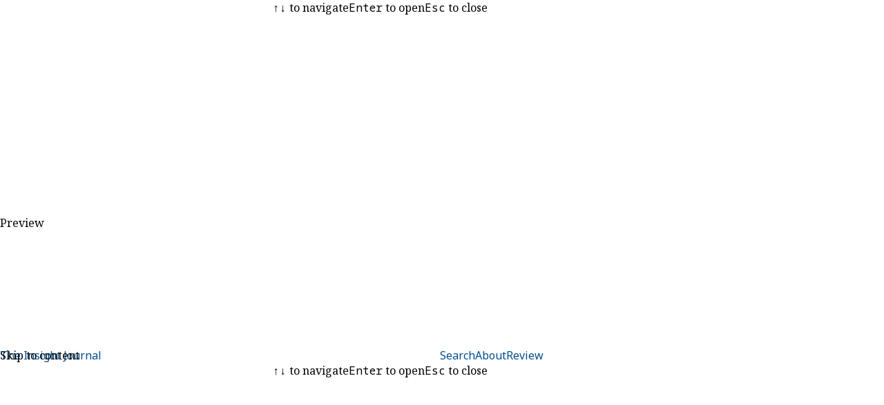

--- FILE ---
content_type: text/html; charset=UTF-8
request_url: https://insight-journal.org/browse/publication/320/
body_size: 7781
content:
<!DOCTYPE html><!-- Recursive component for rendering file tree nodes --><script>(function(){const fileTree = [{"name":"Morphon","path":"Morphon","type":"folder","children":[{"name":"2D_QuadPhaseFilter.csv","path":"Morphon/2D_QuadPhaseFilter.csv","type":"file","url":"https://pub.desci.com/ipfs/bafkreihjl4owjbm2ndjv7c74sjniwd7aqq5herdw6nr3n4ko5w7zf7wjt4","size":"7.1 KB"},{"name":"3D_QuadPhaseFilter.csv","path":"Morphon/3D_QuadPhaseFilter.csv","type":"file","url":"https://pub.desci.com/ipfs/bafkreibbixhgrxzjbosth5g4p7cwyacogqr6pz3ed73xcyepr2hiaiyhhm","size":"136.7 KB"},{"name":"CMakeLists.txt","path":"Morphon/CMakeLists.txt","type":"file","url":"https://pub.desci.com/ipfs/bafkreia63hlxoy7eh6ow5aiubl36tu6whhif7vhklartiqg35elvxofmwi","size":"833 B"},{"name":"CMakeLists.txt~","path":"Morphon/CMakeLists.txt~","type":"file","url":"https://pub.desci.com/ipfs/bafkreiegff35tyo7jczqtt2y2fwxjdv3s25my62wykcqsot3qcvqoo5tem","size":"833 B"},{"name":"IJMacros.txt","path":"Morphon/IJMacros.txt","type":"file","url":"https://ipfs.desci.com/ipfs/bafkreidsuvum4ihhamba3w5xnnhyu3rhrxzjtzkfggnmwokhpg7ktzqjxa","size":"3.4 KB"},{"name":"Makefile","path":"Morphon/Makefile","type":"file","url":"https://pub.desci.com/ipfs/bafkreiduf7dfapwvx5wbk54sc4kq2baz766vo2tgbirgiwjzh2yukouy5e","size":"4.6 KB"},{"name":"README","path":"Morphon/README","type":"file","url":"https://pub.desci.com/ipfs/bafkreie2xgrhoub4t6od5fxg7jwlsikb5lshpdpjxnuifwnp6ibvyoax5e","size":"3.5 KB"},{"name":"README~","path":"Morphon/README~","type":"file","url":"https://pub.desci.com/ipfs/bafkreidd6yr4tk62cs5ttumiihiodwyqx27cd53fso3et7dyqpwhus6pyq","size":"3.5 KB"},{"name":"hand_indata.png","path":"Morphon/hand_indata.png","type":"file","url":"https://pub.desci.com/ipfs/bafkreihlk3ymyvchi7qxyqxrdnk4pjisu7a3wnmktvmappikkuohstk7ii","size":"158.2 KB"},{"name":"hand_prot.png","path":"Morphon/hand_prot.png","type":"file","url":"https://pub.desci.com/ipfs/bafkreieuogizezjl4yznm2oqqeuk4g6qldplwuy7ifloo3djvsgelcbw7q","size":"188.2 KB"},{"name":"itkBuildingMorphonFilters.h","path":"Morphon/itkBuildingMorphonFilters.h","type":"file","url":"https://pub.desci.com/ipfs/bafkreifimkrbzc2kgmxjjwkd357yjwlbtx6ru6pg7bnhdz6i4tfdoxxxp4","size":"6.8 KB"},{"name":"itkBuildingMorphonFilters.txx","path":"Morphon/itkBuildingMorphonFilters.txx","type":"file","url":"https://pub.desci.com/ipfs/bafkreieynyamrnaeam722e6sxhra72mpodtrv3dddmsljqcvkxjnsr5ske","size":"7.4 KB"},{"name":"itkComplexNeighborhoodOperator.h","path":"Morphon/itkComplexNeighborhoodOperator.h","type":"file","url":"https://pub.desci.com/ipfs/bafkreiefnvdl3e5rtc4wgkprdfjezaukiqepc5yb5w5a6kqv6hz5fuzvru","size":"7.4 KB"},{"name":"itkComplexNeighborhoodOperator.txx","path":"Morphon/itkComplexNeighborhoodOperator.txx","type":"file","url":"https://pub.desci.com/ipfs/bafkreicx4dwxb53lc3c3k7zobw2h4s3fb2pzgsus2kadwm4v2ojbhwm7x4","size":"4.4 KB"},{"name":"itkComputingMorphonDeformationField.h","path":"Morphon/itkComputingMorphonDeformationField.h","type":"file","url":"https://pub.desci.com/ipfs/bafkreigr3sjvhvbys6bvmnaxzofxa6py3nzrhkysxeirzju5b5qsgnu5bq","size":"13.3 KB"},{"name":"itkComputingMorphonDeformationField.txx","path":"Morphon/itkComputingMorphonDeformationField.txx","type":"file","url":"https://pub.desci.com/ipfs/bafkreibm2j6tupf4lsyxyj5mgluw3sdwr6i3x2qf4cqiixkufr2h5cocay","size":"22.2 KB"},{"name":"itkMorphonPipe.h","path":"Morphon/itkMorphonPipe.h","type":"file","url":"https://pub.desci.com/ipfs/bafkreihu5bwelfdfgthcs4fbfzihhnskwlekd7sghg332v5nigtbwyxqci","size":"12.2 KB"},{"name":"itkMorphonPipe.txx","path":"Morphon/itkMorphonPipe.txx","type":"file","url":"https://pub.desci.com/ipfs/bafkreiaytglmkqatfpyc33xs6zv6kybtrfcl36gzdgwnv6kphrht42o2lq","size":"16.6 KB"},{"name":"itkMorphonRegistrationFilter.h","path":"Morphon/itkMorphonRegistrationFilter.h","type":"file","url":"https://pub.desci.com/ipfs/bafkreihxapapsd6odn22ieqdbcxgv5zgfq2xpeqc6wku3u5bbjfrvazu6q","size":"10.5 KB"},{"name":"itkMorphonRegistrationFilter.txx","path":"Morphon/itkMorphonRegistrationFilter.txx","type":"file","url":"https://pub.desci.com/ipfs/bafkreieovrfx4dwvkheicvwl6rp55ajpm5aoojdshvh25cuabhc64ejd54","size":"14.3 KB"},{"name":"itkMorphonToolbooxFunction.h","path":"Morphon/itkMorphonToolbooxFunction.h","type":"file","url":"https://pub.desci.com/ipfs/bafkreihzqrzsw54ynkbia5mkymfmxxbcbjrjnpzz26el5g5bn6dgvclfse","size":"5.3 KB"},{"name":"itkMorphonToolbooxFunction.txx","path":"Morphon/itkMorphonToolbooxFunction.txx","type":"file","url":"https://pub.desci.com/ipfs/bafkreiacyuv74xwwowkztp7hfrm7xsrutyz2xw66aqemmskhbaids5bp4m","size":"1.9 KB"},{"name":"itkMorphonToolboxFiler.h","path":"Morphon/itkMorphonToolboxFiler.h","type":"file","url":"https://pub.desci.com/ipfs/bafkreih7t4ix6lh6klx5s2tufnqe5rkbjdnevrexhwzgfmrq62vdp7seda","size":"14.2 KB"},{"name":"itkMorphonToolboxFiler.txx","path":"Morphon/itkMorphonToolboxFiler.txx","type":"file","url":"https://pub.desci.com/ipfs/bafkreibtd5fq4oevubsfyldgq7c3mw27mfredbwvf4lgzbl5mmswuf63zi","size":"22.3 KB"},{"name":"itkQuadFilter.h","path":"Morphon/itkQuadFilter.h","type":"file","url":"https://pub.desci.com/ipfs/bafkreiaiffrus6jrwuwtax7vn42l4hbnwasb444kdacxlaqnbobfk4i4ae","size":"4.4 KB"},{"name":"main.cxx","path":"Morphon/main.cxx","type":"file","url":"https://pub.desci.com/ipfs/bafkreihye37fsmzv4ncswzvxlo2bgrt5gxcdpiltz7oq3i2d4hbalsidye","size":"4.8 KB"}]}];
const defaultFile = {"name":"hand_indata.png","path":"Morphon/hand_indata.png","type":"file","url":"https://pub.desci.com/ipfs/bafkreihlk3ymyvchi7qxyqxrdnk4pjisu7a3wnmktvmappikkuohstk7ii","size":"158.2 KB"};

    // Store file tree data globally for access in event handlers
    window.fileTreeData = fileTree;
    window.defaultFileData = defaultFile;
  })();</script><!-- Actual file tree will be rendered in the template below --><html lang="en" class="wa-cloak" data-astro-cid-vfznmm4a> <head><meta charset="UTF-8"><meta name="viewport" content="width=device-width, initial-scale=1.0"><meta name="description" content="Medical image registration is becoming a more and more useful component of a large number of applications. The presented method aims to enrich the ITK library. This method, called Morphon registration algorithm, computes a dense deformation field accepting inputs from different intensity contrasts. This article presents its implementation within the Insight Toolkit.
In this paper, we provide a brief description of the algorithm, a presentation of the implementation, the justification of our modified classes and the results given by the algorithm. We demonstrate the algorithm in application of different images intesity constrasts and dimensions."><meta name="generator" content="Astro v5.16.0"><!-- Import theme CSS --><!-- Theme metadata for runtime use --><meta name="themes:available" content="default,awesome,shoelace,brutalist,glossy,matter,mellow,playful,premium,tailspin"><meta name="themes:active" content="default,awesome,shoelace"><!-- Custom theme CSS links for external themes --><!-- Import Shiki syntax highlighting CSS --><!-- Import KaTeX math rendering CSS --><link rel="icon" type="image/x-icon" href="/favicon.ico"><title>Image registration using the Morphon algorithm: an ITK implementation</title><!-- Theme and color scheme initialization --><script type="module" src="/_astro/BasePage.astro_astro_type_script_index_0_lang.CMq90g12.js"></script><link rel="stylesheet" href="/_astro/about.AXar-HZF.css">
<link rel="stylesheet" href="/_astro/about.azWhb91d.css">
<link rel="stylesheet" href="/_astro/_id_.UaFsvi-X.css"></head> <body data-theme="auto" data-astro-cid-vfznmm4a> <!-- Search dialog (always present in DOM for consistent behavior) --> <wa-dialog class="search-dialog" label="Search" no-header="true" data-base-dir data-folders-option="false" data-astro-cid-a7wuupw6="true"> <div class="search-container" data-astro-cid-a7wuupw6> <div class="search-left" data-astro-cid-a7wuupw6> <div class="search-top" data-astro-cid-a7wuupw6> <wa-input class="search-input" placeholder="Type to search…" size="medium" data-astro-cid-a7wuupw6="true"> <wa-icon slot="start" name="magnifying-glass" data-astro-cid-a7wuupw6="true"></wa-icon> </wa-input> <div class="keys-help" data-astro-cid-a7wuupw6> <span data-astro-cid-a7wuupw6><kbd data-astro-cid-a7wuupw6>↑</kbd><kbd data-astro-cid-a7wuupw6>↓</kbd> to navigate</span> <span data-astro-cid-a7wuupw6><kbd data-astro-cid-a7wuupw6>Enter</kbd> to open</span> <span data-astro-cid-a7wuupw6><kbd data-astro-cid-a7wuupw6>Esc</kbd> to close</span> </div> </div> <ul class="results" role="listbox" aria-label="Search results" data-astro-cid-a7wuupw6></ul> </div> <div class="search-right" data-astro-cid-a7wuupw6> <div class="preview-header" data-astro-cid-a7wuupw6> <span class="preview-title" data-astro-cid-a7wuupw6>Preview</span> </div> <div class="preview-frame" data-astro-cid-a7wuupw6> <wa-zoomable-frame class="preview-iframe" title="Result preview" zoom="0.3" zoom-levels="0.3 0.4 0.5 0.75 1.0" loading="lazy" data-astro-cid-a7wuupw6="true"></wa-zoomable-frame> </div> </div> </div> </wa-dialog> <script type="module" src="/_astro/SearchDialog.astro_astro_type_script_index_0_lang.Ro3lKNPS.js"></script>   <!-- Skip to content link for accessibility --> <div class="skip-links" data-astro-cid-vfznmm4a> <a href="#main-content" class="skip-link wa-visually-hidden" data-astro-cid-vfznmm4a> Skip to content </a> </div> <!-- Mobile navigation toggle button (positioned at top-left of page) --> <wa-button class="mobile-nav-toggle" appearance="plain" data-astro-cid-vfznmm4a="true"> <wa-icon name="bars" label="Toggle navigation" data-astro-cid-vfznmm4a="true"></wa-icon> </wa-button> <!-- Main page layout container --> <div class="page-layout" data-mobile-breakpoint="920px" data-nav-open="false" data-astro-cid-vfznmm4a> <!-- Banner slot (optional) -->  <!-- Header slot --> <header class="page-header sticky" data-astro-cid-vfznmm4a> <!-- Header with Insight Journal branding and navigation --><div class="ij-header" data-astro-cid-3ef6ksr2> <div class="ij-branding brand-text-hide-mobile" data-astro-cid-3ef6ksr2> <a href="/" class="brand-link" data-astro-cid-3ef6ksr2> <wa-icon name="book" variant="solid" class="brand-icon" data-astro-cid-3ef6ksr2="true"></wa-icon> <span class="brand-text" data-astro-cid-3ef6ksr2>The Insight Journal</span> </a> </div> <nav class="ij-nav" data-astro-cid-3ef6ksr2> <!-- <a href="/" class="nav-link">
      <wa-icon label="Home" name="house" variant="solid" class="nav-icon brand-text"></wa-icon>
      <span class="brand-text">Home</span>
    </a> --> <button class="nav-link search-trigger" aria-label="Search" data-astro-cid-3ef6ksr2> <wa-icon label="Search" name="magnifying-glass" variant="solid" class="nav-icon brand-text" data-astro-cid-3ef6ksr2="true"></wa-icon> <span class="brand-text" data-astro-cid-3ef6ksr2>Search</span> </button> <a href="/about" class="nav-link" data-astro-cid-3ef6ksr2> <wa-icon label="About" name="circle-info" variant="solid" class="nav-icon brand-text" data-astro-cid-3ef6ksr2="true"></wa-icon> <span class="brand-text" data-astro-cid-3ef6ksr2>About</span> </a> <!-- <a href="/about" class="nav-link">
      <wa-icon label="About" name="circle-info" variant="solid" class="nav-icon brand-text"></wa-icon>
      <span class="brand-text">About</span>
    </a> --> <!-- <a href="/submit" class="nav-link">
      <wa-icon label="Submit" name="paper-plane" variant="solid" class="nav-icon brand-text"></wa-icon>
      <span class="brand-text">Submit</span>
    </a> --> <a href="https://desci.typeform.com/insight" class="nav-link" data-astro-cid-3ef6ksr2> <wa-icon label="Review" name="magnifying-glass-dollar" variant="solid" class="nav-icon brand-text" data-astro-cid-3ef6ksr2="true"></wa-icon> <span class="brand-text" data-astro-cid-3ef6ksr2>Review</span> </a> </nav> <div class="header-brand header-controls-hide-mobile" data-astro-cid-3ef6ksr2> <div class="color-scheme-toggle" role="group" aria-label="Color scheme" data-astro-cid-3ef6ksr2> <wa-button class="color-btn" appearance="outlined" size="small" data-value="light" title="Light mode" aria-label="Light mode" data-astro-cid-3ef6ksr2="true"> <wa-icon name="sun" variant="regular" label="Light mode" data-astro-cid-3ef6ksr2="true"></wa-icon> </wa-button> <wa-button class="color-btn" appearance="outlined" size="small" data-value="dark" title="Dark mode" aria-label="Dark mode" data-astro-cid-3ef6ksr2="true"> <wa-icon name="moon" variant="regular" label="Dark mode" data-astro-cid-3ef6ksr2="true"></wa-icon> </wa-button> <wa-button class="color-btn" appearance="outlined" size="small" data-value="auto" title="System" aria-label="System" data-astro-cid-3ef6ksr2="true"> <wa-icon name="display" label="System" data-astro-cid-3ef6ksr2="true"></wa-icon> </wa-button> </div> </div> </div> <!-- Include SearchDialog --> <div class="search-launcher" data-astro-cid-euff75kw> <!-- <wa-input class="nav-search" placeholder="Search" size="medium" type="text" appearance="outlined">
    <wa-icon slot="start" name="magnifying-glass"></wa-icon>
    <kbd slot="end" class="search-shortcut">/</kbd>
  </wa-input> --> <wa-dialog class="search-dialog" label="Search" no-header="true" data-astro-cid-euff75kw="true"> <div class="search-container" data-astro-cid-euff75kw> <div class="search-left" data-astro-cid-euff75kw> <div class="search-top" data-astro-cid-euff75kw> <wa-input class="search-input" placeholder="Type to search…" size="medium" data-astro-cid-euff75kw="true"> <wa-icon slot="start" name="magnifying-glass" data-astro-cid-euff75kw="true"></wa-icon> </wa-input> <div class="keys-help" data-astro-cid-euff75kw> <span data-astro-cid-euff75kw><kbd data-astro-cid-euff75kw>↑</kbd><kbd data-astro-cid-euff75kw>↓</kbd> to navigate</span> <span data-astro-cid-euff75kw><kbd data-astro-cid-euff75kw>Enter</kbd> to open</span> <span data-astro-cid-euff75kw><kbd data-astro-cid-euff75kw>Esc</kbd> to close</span> </div> </div> <ul class="results" role="listbox" aria-label="Search results" data-astro-cid-euff75kw></ul> </div> <div class="search-right" data-astro-cid-euff75kw> <div class="preview-header" data-astro-cid-euff75kw> <span class="preview-title" data-astro-cid-euff75kw>Preview</span> </div> <div class="preview-frame" data-astro-cid-euff75kw> <wa-zoomable-frame class="preview-iframe" title="Result preview" zoom="0.3" zoom-levels="0.3 0.4 0.5 0.75 1.0" loading="lazy" data-astro-cid-euff75kw="true"></wa-zoomable-frame> </div> </div> </div> </wa-dialog> </div> <script type="module" src="/_astro/SearchDialog.astro_astro_type_script_index_0_lang.DybxwIOi.js"></script>   <script type="module">document.addEventListener("DOMContentLoaded",()=>{const o=document.querySelector(".color-scheme-toggle");if(o){const c=Array.from(o.querySelectorAll(".color-btn")),n=["light","dark","auto"],a=t=>{c.forEach(e=>{const r=e.dataset.value===t;e.classList.toggle("active",r),e.setAttribute("aria-pressed",String(r))})},l=localStorage.getItem("color-scheme")||"auto";a(l),o.addEventListener("click",t=>{const e=o.querySelector(".color-btn.active");if(!e)return;const r=t.target;if(!e.contains(r))return;const d=e.dataset.value||"auto",i=n[(n.indexOf(d)+1)%n.length];a(i),window.setColorScheme&&window.setColorScheme(i)}),c.forEach(t=>{t.addEventListener("select",()=>{const e=t.dataset.value||"auto";a(e),window.setColorScheme&&window.setColorScheme(e)})})}const s=document.querySelector(".search-trigger");s&&s.addEventListener("click",c=>{c.preventDefault(),window.__searchOpen&&window.__searchOpen()})});</script>  </header> <!-- Subheader slot -->  <!-- Main body container --> <div class="page-body" data-astro-cid-vfznmm4a> <!-- Navigation menu -->   <nav class="page-menu sticky" data-view="desktop" data-astro-cid-vfznmm4a> <div class="navigation-header" data-astro-cid-vfznmm4a> <div class="nav-header" data-astro-cid-s6l766is><div class="nav-logo" data-astro-cid-s6l766is><a href="/" data-astro-cid-s6l766is><img src="/assets/logo-insight-journal-square-dark.png" alt="Insight Journal logo" class="project-logo theme-aware-logo" data-astro-cid-s6l766is></a></div><!-- Previous/Next Navigation --><div class="page-navigation" data-astro-cid-s6l766is><a href="/browse/publication/319" class="nav-page-link prev-page" data-astro-cid-s6l766is><div class="nav-page-thumbnail" data-astro-cid-s6l766is><img src="/thumbnails/319.jpg" alt="Optimal mass transport for deformable registration and warping of 2D images" data-astro-cid-s6l766is></div><div class="nav-page-info" data-astro-cid-s6l766is><span class="nav-page-label" data-astro-cid-s6l766is>Previous</span><span class="nav-page-title" data-astro-cid-s6l766is>Optimal mass transport for deformable registration and warping of 2D images</span></div></a><a href="/browse/publication/321" class="nav-page-link next-page" data-astro-cid-s6l766is><div class="nav-page-thumbnail" data-astro-cid-s6l766is><img src="/thumbnails/321.jpg" alt="Microscopy Image Analysis: Blob Segmentation using Geodesic Active Contours" data-astro-cid-s6l766is></div><div class="nav-page-info" data-astro-cid-s6l766is><span class="nav-page-label" data-astro-cid-s6l766is>Next</span><span class="nav-page-title" data-astro-cid-s6l766is>Microscopy Image Analysis: Blob Segmentation using Geodesic Active Contours</span></div></a></div></div> </div> <div class="navigation-content" data-astro-cid-vfznmm4a>  </div>  </nav>  <wa-drawer class="mobile-nav-drawer" placement="start" light-dismiss="true" data-astro-cid-vfznmm4a="true"> <div class="navigation-header" data-astro-cid-vfznmm4a> <div class="nav-header" data-astro-cid-s6l766is><div class="nav-logo" data-astro-cid-s6l766is><a href="/" data-astro-cid-s6l766is><img src="/assets/logo-insight-journal-square-dark.png" alt="Insight Journal logo" class="project-logo theme-aware-logo" data-astro-cid-s6l766is></a></div><!-- Previous/Next Navigation --><div class="page-navigation" data-astro-cid-s6l766is><a href="/browse/publication/319" class="nav-page-link prev-page" data-astro-cid-s6l766is><div class="nav-page-thumbnail" data-astro-cid-s6l766is><img src="/thumbnails/319.jpg" alt="Optimal mass transport for deformable registration and warping of 2D images" data-astro-cid-s6l766is></div><div class="nav-page-info" data-astro-cid-s6l766is><span class="nav-page-label" data-astro-cid-s6l766is>Previous</span><span class="nav-page-title" data-astro-cid-s6l766is>Optimal mass transport for deformable registration and warping of 2D images</span></div></a><a href="/browse/publication/321" class="nav-page-link next-page" data-astro-cid-s6l766is><div class="nav-page-thumbnail" data-astro-cid-s6l766is><img src="/thumbnails/321.jpg" alt="Microscopy Image Analysis: Blob Segmentation using Geodesic Active Contours" data-astro-cid-s6l766is></div><div class="nav-page-info" data-astro-cid-s6l766is><span class="nav-page-label" data-astro-cid-s6l766is>Next</span><span class="nav-page-title" data-astro-cid-s6l766is>Microscopy Image Analysis: Blob Segmentation using Geodesic Active Contours</span></div></a></div></div> </div> <div class="navigation-content" data-astro-cid-vfznmm4a>  </div>  </wa-drawer>  <!-- Main content area --> <main id="main-content" class="page-main" data-astro-cid-vfznmm4a>  <div class="main-content" data-astro-cid-vfznmm4a> <div class="publication-content" data-astro-cid-s6l766is><!-- Frontmatter Block with fancy background --><div class="frontmatter-container" data-astro-cid-s6l766is><div class="frontmatter-background" data-astro-cid-s6l766is><div class="frontmatter-overlay" data-astro-cid-s6l766is><!-- Publication metadata header --><div class="publication-metadata" data-astro-cid-s6l766is><div class="metadata-left" data-astro-cid-s6l766is><span class="article-type" data-astro-cid-s6l766is>Open Science Article</span><span class="submitted-date" data-astro-cid-s6l766is>
Submitted: March 5, 2009</span><a href="https://doi.org/10.54294/kmysv2" target="_blank" rel="noopener noreferrer" class="doi-link" data-astro-cid-s6l766is>https://doi.org/10.54294/kmysv2</a></div><div class="metadata-right" data-astro-cid-s6l766is><a href="https://github.com/midas-journal/midas-journal-320.git" target="_blank" rel="noopener noreferrer" class="github-link" title="View on GitHub" data-astro-cid-s6l766is><wa-icon library="scienceicons" name="github" class="github-icon" data-astro-cid-s6l766is="true"></wa-icon></a><wa-icon library="scienceicons" name="open-access" class="openaccess-icon" data-astro-cid-s6l766is="true"></wa-icon></div></div><header data-astro-cid-s6l766is><h1 class="publication-title" data-astro-cid-s6l766is>Image registration using the Morphon algorithm: an ITK implementation</h1></header><div style="margin-bottom: var(--wa-space-l);"><!-- Authors line --><div style="margin-bottom: var(--wa-space-xs); line-height: var(--wa-line-height-normal); color: var(--wa-color-text-normal);"><span><span style="font-weight: var(--wa-font-weight-semibold); font-size: var(--wa-font-size-m); color: var(--wa-color-text-loud);">Jerome Plumat</span><sup style="font-size: var(--wa-font-size-xs); margin-left: 2px; color: var(--wa-color-text-normal);"><span>1</span><span>*</span></sup><a href="mailto:j.plumat@gmail.com" title="Email" style="color: var(--wa-color-text-quiet); transition: color 0.2s; margin-left: var(--wa-space-2xs); text-decoration: none;" onmouseover="this.style.color='var(--wa-color-primary-600)'" onmouseout="this.style.color='var(--wa-color-text-quiet)'"><wa-icon library="scienceicons" name="email" style="font-size: 0.875rem; vertical-align: middle;"></wa-icon></a><span style="margin-right: var(--wa-space-xs);">,</span></span><span><span style="font-weight: var(--wa-font-weight-semibold); font-size: var(--wa-font-size-m); color: var(--wa-color-text-loud);">Mats Andersson</span><span style="margin-right: var(--wa-space-xs);">,</span></span><span><span style="font-weight: var(--wa-font-weight-semibold); font-size: var(--wa-font-size-m); color: var(--wa-color-text-loud);">Guillaume Janssens</span><span style="margin-right: var(--wa-space-xs);">,</span></span><span><span style="font-weight: var(--wa-font-weight-semibold); font-size: var(--wa-font-size-m); color: var(--wa-color-text-loud);">Jonathan Orban De Xivry</span><span style="margin-right: var(--wa-space-xs);">,</span></span><span><span style="font-weight: var(--wa-font-weight-semibold); font-size: var(--wa-font-size-m); color: var(--wa-color-text-loud);">Hans Knutsson</span><span style="margin-right: var(--wa-space-xs);">,</span></span><span><span style="font-weight: var(--wa-font-weight-semibold); font-size: var(--wa-font-size-m); color: var(--wa-color-text-loud);">Benoit Macq</span></span></div><!-- Affiliations list --><div style="font-size: var(--wa-font-size-s); color: var(--wa-color-text-quiet); line-height: var(--wa-line-height-normal); margin-top: var(--wa-space-s);"><div style="margin-bottom: var(--wa-space-2xs);"><span style="margin-right: var(--wa-space-xs);">1.</span><span>University of Auckland</span></div></div></div><script type="module" src="/_astro/Authors.astro_astro_type_script_index_0_lang.h9GROz86.js"></script></div></div></div><!-- Tab Group for content sections --><wa-tab-group class="content-tabs" data-astro-cid-s6l766is="true"><!-- Abstract Tab --><wa-tab slot="nav" panel="abstract" data-astro-cid-s6l766is="true">Abstract</wa-tab><wa-tab-panel name="abstract" data-astro-cid-s6l766is="true"><div class="tab-content" data-astro-cid-s6l766is><h2 data-astro-cid-s6l766is>Abstract</h2><p data-astro-cid-s6l766is>Medical image registration is becoming a more and more useful component of a large number of applications. The presented method aims to enrich the ITK library. This method, called Morphon registration algorithm, computes a dense deformation field accepting inputs from different intensity contrasts. This article presents its implementation within the Insight Toolkit.
In this paper, we provide a brief description of the algorithm, a presentation of the implementation, the justification of our modified classes and the results given by the algorithm. We demonstrate the algorithm in application of different images intesity constrasts and dimensions.</p><div class="keywords" data-astro-cid-s6l766is><h3 data-astro-cid-s6l766is>Keywords</h3><div class="keyword-tags" data-astro-cid-s6l766is><wa-badge variant="neutral" data-astro-cid-s6l766is="true">registration</wa-badge><wa-badge variant="neutral" data-astro-cid-s6l766is="true">Morphon</wa-badge><wa-badge variant="neutral" data-astro-cid-s6l766is="true">dense deformation field</wa-badge></div></div></div></wa-tab-panel><!-- Manuscript Tab (only show if PDF exists) --><wa-tab slot="nav" panel="manuscript" data-astro-cid-s6l766is="true">Manuscript</wa-tab><wa-tab-panel name="manuscript" data-astro-cid-s6l766is="true"><div class="tab-content" data-astro-cid-s6l766is><div class="pdf-viewer" data-astro-cid-s6l766is><iframe src="/pdfs/320.pdf" width="100%" height="1200px" style="border: none;" title="Article PDF" data-astro-cid-s6l766is></iframe></div></div></wa-tab-panel><!-- Source Code and Data Tab --><wa-tab slot="nav" panel="files" data-astro-cid-s6l766is="true">Source Code and Data</wa-tab><wa-tab-panel name="files" data-astro-cid-s6l766is="true"><div class="tab-content" data-astro-cid-s6l766is><div class="source-code-header" data-astro-cid-s6l766is><h2 data-astro-cid-s6l766is>Source Code and Data</h2><button id="download-all-button" class="download-all-button" title="Download all files as ZIP" data-astro-cid-s6l766is><wa-icon name="download" data-astro-cid-s6l766is="true"></wa-icon><span data-astro-cid-s6l766is></span></button></div><div class="file-browser-grid" data-astro-cid-s6l766is><!-- Left side: File Tree --><div class="file-tree-container" data-astro-cid-s6l766is><wa-tree class="file-tree" id="file-tree" selection="single" data-astro-cid-s6l766is="true"><wa-tree-item data-path="Morphon" data-type="folder" data-astro-cid-s6l766is="true"><wa-icon name="folder" variant="regular" data-astro-cid-s6l766is="true"></wa-icon>Morphon<wa-tree-item data-path="Morphon/2D_QuadPhaseFilter.csv" data-type="file" data-url="https://pub.desci.com/ipfs/bafkreihjl4owjbm2ndjv7c74sjniwd7aqq5herdw6nr3n4ko5w7zf7wjt4" class data-astro-cid-s6l766is="true"><wa-icon name="file" variant="regular" data-astro-cid-s6l766is="true"></wa-icon>2D_QuadPhaseFilter.csv<span class="file-actions" data-astro-cid-s6l766is><span class="file-size" data-astro-cid-s6l766is>7.1 KB</span><wa-icon name="copy" variant="regular" class="action-icon copy-cid-icon" title="Copy CID" data-astro-cid-s6l766is="true"></wa-icon><wa-icon name="download" class="action-icon download-icon" data-url="https://pub.desci.com/ipfs/bafkreihjl4owjbm2ndjv7c74sjniwd7aqq5herdw6nr3n4ko5w7zf7wjt4" title="Download file" data-astro-cid-s6l766is="true"></wa-icon></span></wa-tree-item><wa-tree-item data-path="Morphon/3D_QuadPhaseFilter.csv" data-type="file" data-url="https://pub.desci.com/ipfs/bafkreibbixhgrxzjbosth5g4p7cwyacogqr6pz3ed73xcyepr2hiaiyhhm" class data-astro-cid-s6l766is="true"><wa-icon name="file" variant="regular" data-astro-cid-s6l766is="true"></wa-icon>3D_QuadPhaseFilter.csv<span class="file-actions" data-astro-cid-s6l766is><span class="file-size" data-astro-cid-s6l766is>136.7 KB</span><wa-icon name="copy" variant="regular" class="action-icon copy-cid-icon" title="Copy CID" data-astro-cid-s6l766is="true"></wa-icon><wa-icon name="download" class="action-icon download-icon" data-url="https://pub.desci.com/ipfs/bafkreibbixhgrxzjbosth5g4p7cwyacogqr6pz3ed73xcyepr2hiaiyhhm" title="Download file" data-astro-cid-s6l766is="true"></wa-icon></span></wa-tree-item><wa-tree-item data-path="Morphon/CMakeLists.txt" data-type="file" data-url="https://pub.desci.com/ipfs/bafkreia63hlxoy7eh6ow5aiubl36tu6whhif7vhklartiqg35elvxofmwi" class data-astro-cid-s6l766is="true"><wa-icon name="file-lines" variant="regular" data-astro-cid-s6l766is="true"></wa-icon>CMakeLists.txt<span class="file-actions" data-astro-cid-s6l766is><span class="file-size" data-astro-cid-s6l766is>833 B</span><wa-icon name="copy" variant="regular" class="action-icon copy-cid-icon" title="Copy CID" data-astro-cid-s6l766is="true"></wa-icon><wa-icon name="download" class="action-icon download-icon" data-url="https://pub.desci.com/ipfs/bafkreia63hlxoy7eh6ow5aiubl36tu6whhif7vhklartiqg35elvxofmwi" title="Download file" data-astro-cid-s6l766is="true"></wa-icon></span></wa-tree-item><wa-tree-item data-path="Morphon/CMakeLists.txt~" data-type="file" data-url="https://pub.desci.com/ipfs/bafkreiegff35tyo7jczqtt2y2fwxjdv3s25my62wykcqsot3qcvqoo5tem" class data-astro-cid-s6l766is="true"><wa-icon name="file" variant="regular" data-astro-cid-s6l766is="true"></wa-icon>CMakeLists.txt~<span class="file-actions" data-astro-cid-s6l766is><span class="file-size" data-astro-cid-s6l766is>833 B</span><wa-icon name="copy" variant="regular" class="action-icon copy-cid-icon" title="Copy CID" data-astro-cid-s6l766is="true"></wa-icon><wa-icon name="download" class="action-icon download-icon" data-url="https://pub.desci.com/ipfs/bafkreiegff35tyo7jczqtt2y2fwxjdv3s25my62wykcqsot3qcvqoo5tem" title="Download file" data-astro-cid-s6l766is="true"></wa-icon></span></wa-tree-item><wa-tree-item data-path="Morphon/IJMacros.txt" data-type="file" data-url="https://ipfs.desci.com/ipfs/bafkreidsuvum4ihhamba3w5xnnhyu3rhrxzjtzkfggnmwokhpg7ktzqjxa" class data-astro-cid-s6l766is="true"><wa-icon name="file-lines" variant="regular" data-astro-cid-s6l766is="true"></wa-icon>IJMacros.txt<span class="file-actions" data-astro-cid-s6l766is><span class="file-size" data-astro-cid-s6l766is>3.4 KB</span><wa-icon name="copy" variant="regular" class="action-icon copy-cid-icon" title="Copy CID" data-astro-cid-s6l766is="true"></wa-icon><wa-icon name="download" class="action-icon download-icon" data-url="https://ipfs.desci.com/ipfs/bafkreidsuvum4ihhamba3w5xnnhyu3rhrxzjtzkfggnmwokhpg7ktzqjxa" title="Download file" data-astro-cid-s6l766is="true"></wa-icon></span></wa-tree-item><wa-tree-item data-path="Morphon/Makefile" data-type="file" data-url="https://pub.desci.com/ipfs/bafkreiduf7dfapwvx5wbk54sc4kq2baz766vo2tgbirgiwjzh2yukouy5e" class data-astro-cid-s6l766is="true"><wa-icon name="file" variant="regular" data-astro-cid-s6l766is="true"></wa-icon>Makefile<span class="file-actions" data-astro-cid-s6l766is><span class="file-size" data-astro-cid-s6l766is>4.6 KB</span><wa-icon name="copy" variant="regular" class="action-icon copy-cid-icon" title="Copy CID" data-astro-cid-s6l766is="true"></wa-icon><wa-icon name="download" class="action-icon download-icon" data-url="https://pub.desci.com/ipfs/bafkreiduf7dfapwvx5wbk54sc4kq2baz766vo2tgbirgiwjzh2yukouy5e" title="Download file" data-astro-cid-s6l766is="true"></wa-icon></span></wa-tree-item><wa-tree-item data-path="Morphon/README" data-type="file" data-url="https://pub.desci.com/ipfs/bafkreie2xgrhoub4t6od5fxg7jwlsikb5lshpdpjxnuifwnp6ibvyoax5e" class data-astro-cid-s6l766is="true"><wa-icon name="file" variant="regular" data-astro-cid-s6l766is="true"></wa-icon>README<span class="file-actions" data-astro-cid-s6l766is><span class="file-size" data-astro-cid-s6l766is>3.5 KB</span><wa-icon name="copy" variant="regular" class="action-icon copy-cid-icon" title="Copy CID" data-astro-cid-s6l766is="true"></wa-icon><wa-icon name="download" class="action-icon download-icon" data-url="https://pub.desci.com/ipfs/bafkreie2xgrhoub4t6od5fxg7jwlsikb5lshpdpjxnuifwnp6ibvyoax5e" title="Download file" data-astro-cid-s6l766is="true"></wa-icon></span></wa-tree-item><wa-tree-item data-path="Morphon/README~" data-type="file" data-url="https://pub.desci.com/ipfs/bafkreidd6yr4tk62cs5ttumiihiodwyqx27cd53fso3et7dyqpwhus6pyq" class data-astro-cid-s6l766is="true"><wa-icon name="file" variant="regular" data-astro-cid-s6l766is="true"></wa-icon>README~<span class="file-actions" data-astro-cid-s6l766is><span class="file-size" data-astro-cid-s6l766is>3.5 KB</span><wa-icon name="copy" variant="regular" class="action-icon copy-cid-icon" title="Copy CID" data-astro-cid-s6l766is="true"></wa-icon><wa-icon name="download" class="action-icon download-icon" data-url="https://pub.desci.com/ipfs/bafkreidd6yr4tk62cs5ttumiihiodwyqx27cd53fso3et7dyqpwhus6pyq" title="Download file" data-astro-cid-s6l766is="true"></wa-icon></span></wa-tree-item><wa-tree-item data-path="Morphon/hand_indata.png" data-type="file" data-url="https://pub.desci.com/ipfs/bafkreihlk3ymyvchi7qxyqxrdnk4pjisu7a3wnmktvmappikkuohstk7ii" class="selected-file" data-astro-cid-s6l766is="true"><wa-icon name="file-image" variant="regular" data-astro-cid-s6l766is="true"></wa-icon>hand_indata.png<span class="file-actions" data-astro-cid-s6l766is><span class="file-size" data-astro-cid-s6l766is>158.2 KB</span><wa-icon name="copy" variant="regular" class="action-icon copy-cid-icon" title="Copy CID" data-astro-cid-s6l766is="true"></wa-icon><wa-icon name="download" class="action-icon download-icon" data-url="https://pub.desci.com/ipfs/bafkreihlk3ymyvchi7qxyqxrdnk4pjisu7a3wnmktvmappikkuohstk7ii" title="Download file" data-astro-cid-s6l766is="true"></wa-icon></span></wa-tree-item><wa-tree-item data-path="Morphon/hand_prot.png" data-type="file" data-url="https://pub.desci.com/ipfs/bafkreieuogizezjl4yznm2oqqeuk4g6qldplwuy7ifloo3djvsgelcbw7q" class data-astro-cid-s6l766is="true"><wa-icon name="file-image" variant="regular" data-astro-cid-s6l766is="true"></wa-icon>hand_prot.png<span class="file-actions" data-astro-cid-s6l766is><span class="file-size" data-astro-cid-s6l766is>188.2 KB</span><wa-icon name="copy" variant="regular" class="action-icon copy-cid-icon" title="Copy CID" data-astro-cid-s6l766is="true"></wa-icon><wa-icon name="download" class="action-icon download-icon" data-url="https://pub.desci.com/ipfs/bafkreieuogizezjl4yznm2oqqeuk4g6qldplwuy7ifloo3djvsgelcbw7q" title="Download file" data-astro-cid-s6l766is="true"></wa-icon></span></wa-tree-item><wa-tree-item data-path="Morphon/itkBuildingMorphonFilters.h" data-type="file" data-url="https://pub.desci.com/ipfs/bafkreifimkrbzc2kgmxjjwkd357yjwlbtx6ru6pg7bnhdz6i4tfdoxxxp4" class data-astro-cid-s6l766is="true"><wa-icon name="file-code" variant="regular" data-astro-cid-s6l766is="true"></wa-icon>itkBuildingMorphonFilters.h<span class="file-actions" data-astro-cid-s6l766is><span class="file-size" data-astro-cid-s6l766is>6.8 KB</span><wa-icon name="copy" variant="regular" class="action-icon copy-cid-icon" title="Copy CID" data-astro-cid-s6l766is="true"></wa-icon><wa-icon name="download" class="action-icon download-icon" data-url="https://pub.desci.com/ipfs/bafkreifimkrbzc2kgmxjjwkd357yjwlbtx6ru6pg7bnhdz6i4tfdoxxxp4" title="Download file" data-astro-cid-s6l766is="true"></wa-icon></span></wa-tree-item><wa-tree-item data-path="Morphon/itkBuildingMorphonFilters.txx" data-type="file" data-url="https://pub.desci.com/ipfs/bafkreieynyamrnaeam722e6sxhra72mpodtrv3dddmsljqcvkxjnsr5ske" class data-astro-cid-s6l766is="true"><wa-icon name="file-code" variant="regular" data-astro-cid-s6l766is="true"></wa-icon>itkBuildingMorphonFilters.txx<span class="file-actions" data-astro-cid-s6l766is><span class="file-size" data-astro-cid-s6l766is>7.4 KB</span><wa-icon name="copy" variant="regular" class="action-icon copy-cid-icon" title="Copy CID" data-astro-cid-s6l766is="true"></wa-icon><wa-icon name="download" class="action-icon download-icon" data-url="https://pub.desci.com/ipfs/bafkreieynyamrnaeam722e6sxhra72mpodtrv3dddmsljqcvkxjnsr5ske" title="Download file" data-astro-cid-s6l766is="true"></wa-icon></span></wa-tree-item><wa-tree-item data-path="Morphon/itkComplexNeighborhoodOperator.h" data-type="file" data-url="https://pub.desci.com/ipfs/bafkreiefnvdl3e5rtc4wgkprdfjezaukiqepc5yb5w5a6kqv6hz5fuzvru" class data-astro-cid-s6l766is="true"><wa-icon name="file-code" variant="regular" data-astro-cid-s6l766is="true"></wa-icon>itkComplexNeighborhoodOperator.h<span class="file-actions" data-astro-cid-s6l766is><span class="file-size" data-astro-cid-s6l766is>7.4 KB</span><wa-icon name="copy" variant="regular" class="action-icon copy-cid-icon" title="Copy CID" data-astro-cid-s6l766is="true"></wa-icon><wa-icon name="download" class="action-icon download-icon" data-url="https://pub.desci.com/ipfs/bafkreiefnvdl3e5rtc4wgkprdfjezaukiqepc5yb5w5a6kqv6hz5fuzvru" title="Download file" data-astro-cid-s6l766is="true"></wa-icon></span></wa-tree-item><wa-tree-item data-path="Morphon/itkComplexNeighborhoodOperator.txx" data-type="file" data-url="https://pub.desci.com/ipfs/bafkreicx4dwxb53lc3c3k7zobw2h4s3fb2pzgsus2kadwm4v2ojbhwm7x4" class data-astro-cid-s6l766is="true"><wa-icon name="file-code" variant="regular" data-astro-cid-s6l766is="true"></wa-icon>itkComplexNeighborhoodOperator.txx<span class="file-actions" data-astro-cid-s6l766is><span class="file-size" data-astro-cid-s6l766is>4.4 KB</span><wa-icon name="copy" variant="regular" class="action-icon copy-cid-icon" title="Copy CID" data-astro-cid-s6l766is="true"></wa-icon><wa-icon name="download" class="action-icon download-icon" data-url="https://pub.desci.com/ipfs/bafkreicx4dwxb53lc3c3k7zobw2h4s3fb2pzgsus2kadwm4v2ojbhwm7x4" title="Download file" data-astro-cid-s6l766is="true"></wa-icon></span></wa-tree-item><wa-tree-item data-path="Morphon/itkComputingMorphonDeformationField.h" data-type="file" data-url="https://pub.desci.com/ipfs/bafkreigr3sjvhvbys6bvmnaxzofxa6py3nzrhkysxeirzju5b5qsgnu5bq" class data-astro-cid-s6l766is="true"><wa-icon name="file-code" variant="regular" data-astro-cid-s6l766is="true"></wa-icon>itkComputingMorphonDeformationField.h<span class="file-actions" data-astro-cid-s6l766is><span class="file-size" data-astro-cid-s6l766is>13.3 KB</span><wa-icon name="copy" variant="regular" class="action-icon copy-cid-icon" title="Copy CID" data-astro-cid-s6l766is="true"></wa-icon><wa-icon name="download" class="action-icon download-icon" data-url="https://pub.desci.com/ipfs/bafkreigr3sjvhvbys6bvmnaxzofxa6py3nzrhkysxeirzju5b5qsgnu5bq" title="Download file" data-astro-cid-s6l766is="true"></wa-icon></span></wa-tree-item><wa-tree-item data-path="Morphon/itkComputingMorphonDeformationField.txx" data-type="file" data-url="https://pub.desci.com/ipfs/bafkreibm2j6tupf4lsyxyj5mgluw3sdwr6i3x2qf4cqiixkufr2h5cocay" class data-astro-cid-s6l766is="true"><wa-icon name="file-code" variant="regular" data-astro-cid-s6l766is="true"></wa-icon>itkComputingMorphonDeformationField.txx<span class="file-actions" data-astro-cid-s6l766is><span class="file-size" data-astro-cid-s6l766is>22.2 KB</span><wa-icon name="copy" variant="regular" class="action-icon copy-cid-icon" title="Copy CID" data-astro-cid-s6l766is="true"></wa-icon><wa-icon name="download" class="action-icon download-icon" data-url="https://pub.desci.com/ipfs/bafkreibm2j6tupf4lsyxyj5mgluw3sdwr6i3x2qf4cqiixkufr2h5cocay" title="Download file" data-astro-cid-s6l766is="true"></wa-icon></span></wa-tree-item><wa-tree-item data-path="Morphon/itkMorphonPipe.h" data-type="file" data-url="https://pub.desci.com/ipfs/bafkreihu5bwelfdfgthcs4fbfzihhnskwlekd7sghg332v5nigtbwyxqci" class data-astro-cid-s6l766is="true"><wa-icon name="file-code" variant="regular" data-astro-cid-s6l766is="true"></wa-icon>itkMorphonPipe.h<span class="file-actions" data-astro-cid-s6l766is><span class="file-size" data-astro-cid-s6l766is>12.2 KB</span><wa-icon name="copy" variant="regular" class="action-icon copy-cid-icon" title="Copy CID" data-astro-cid-s6l766is="true"></wa-icon><wa-icon name="download" class="action-icon download-icon" data-url="https://pub.desci.com/ipfs/bafkreihu5bwelfdfgthcs4fbfzihhnskwlekd7sghg332v5nigtbwyxqci" title="Download file" data-astro-cid-s6l766is="true"></wa-icon></span></wa-tree-item><wa-tree-item data-path="Morphon/itkMorphonPipe.txx" data-type="file" data-url="https://pub.desci.com/ipfs/bafkreiaytglmkqatfpyc33xs6zv6kybtrfcl36gzdgwnv6kphrht42o2lq" class data-astro-cid-s6l766is="true"><wa-icon name="file-code" variant="regular" data-astro-cid-s6l766is="true"></wa-icon>itkMorphonPipe.txx<span class="file-actions" data-astro-cid-s6l766is><span class="file-size" data-astro-cid-s6l766is>16.6 KB</span><wa-icon name="copy" variant="regular" class="action-icon copy-cid-icon" title="Copy CID" data-astro-cid-s6l766is="true"></wa-icon><wa-icon name="download" class="action-icon download-icon" data-url="https://pub.desci.com/ipfs/bafkreiaytglmkqatfpyc33xs6zv6kybtrfcl36gzdgwnv6kphrht42o2lq" title="Download file" data-astro-cid-s6l766is="true"></wa-icon></span></wa-tree-item><wa-tree-item data-path="Morphon/itkMorphonRegistrationFilter.h" data-type="file" data-url="https://pub.desci.com/ipfs/bafkreihxapapsd6odn22ieqdbcxgv5zgfq2xpeqc6wku3u5bbjfrvazu6q" class data-astro-cid-s6l766is="true"><wa-icon name="file-code" variant="regular" data-astro-cid-s6l766is="true"></wa-icon>itkMorphonRegistrationFilter.h<span class="file-actions" data-astro-cid-s6l766is><span class="file-size" data-astro-cid-s6l766is>10.5 KB</span><wa-icon name="copy" variant="regular" class="action-icon copy-cid-icon" title="Copy CID" data-astro-cid-s6l766is="true"></wa-icon><wa-icon name="download" class="action-icon download-icon" data-url="https://pub.desci.com/ipfs/bafkreihxapapsd6odn22ieqdbcxgv5zgfq2xpeqc6wku3u5bbjfrvazu6q" title="Download file" data-astro-cid-s6l766is="true"></wa-icon></span></wa-tree-item><wa-tree-item data-path="Morphon/itkMorphonRegistrationFilter.txx" data-type="file" data-url="https://pub.desci.com/ipfs/bafkreieovrfx4dwvkheicvwl6rp55ajpm5aoojdshvh25cuabhc64ejd54" class data-astro-cid-s6l766is="true"><wa-icon name="file-code" variant="regular" data-astro-cid-s6l766is="true"></wa-icon>itkMorphonRegistrationFilter.txx<span class="file-actions" data-astro-cid-s6l766is><span class="file-size" data-astro-cid-s6l766is>14.3 KB</span><wa-icon name="copy" variant="regular" class="action-icon copy-cid-icon" title="Copy CID" data-astro-cid-s6l766is="true"></wa-icon><wa-icon name="download" class="action-icon download-icon" data-url="https://pub.desci.com/ipfs/bafkreieovrfx4dwvkheicvwl6rp55ajpm5aoojdshvh25cuabhc64ejd54" title="Download file" data-astro-cid-s6l766is="true"></wa-icon></span></wa-tree-item><wa-tree-item data-path="Morphon/itkMorphonToolbooxFunction.h" data-type="file" data-url="https://pub.desci.com/ipfs/bafkreihzqrzsw54ynkbia5mkymfmxxbcbjrjnpzz26el5g5bn6dgvclfse" class data-astro-cid-s6l766is="true"><wa-icon name="file-code" variant="regular" data-astro-cid-s6l766is="true"></wa-icon>itkMorphonToolbooxFunction.h<span class="file-actions" data-astro-cid-s6l766is><span class="file-size" data-astro-cid-s6l766is>5.3 KB</span><wa-icon name="copy" variant="regular" class="action-icon copy-cid-icon" title="Copy CID" data-astro-cid-s6l766is="true"></wa-icon><wa-icon name="download" class="action-icon download-icon" data-url="https://pub.desci.com/ipfs/bafkreihzqrzsw54ynkbia5mkymfmxxbcbjrjnpzz26el5g5bn6dgvclfse" title="Download file" data-astro-cid-s6l766is="true"></wa-icon></span></wa-tree-item><wa-tree-item data-path="Morphon/itkMorphonToolbooxFunction.txx" data-type="file" data-url="https://pub.desci.com/ipfs/bafkreiacyuv74xwwowkztp7hfrm7xsrutyz2xw66aqemmskhbaids5bp4m" class data-astro-cid-s6l766is="true"><wa-icon name="file-code" variant="regular" data-astro-cid-s6l766is="true"></wa-icon>itkMorphonToolbooxFunction.txx<span class="file-actions" data-astro-cid-s6l766is><span class="file-size" data-astro-cid-s6l766is>1.9 KB</span><wa-icon name="copy" variant="regular" class="action-icon copy-cid-icon" title="Copy CID" data-astro-cid-s6l766is="true"></wa-icon><wa-icon name="download" class="action-icon download-icon" data-url="https://pub.desci.com/ipfs/bafkreiacyuv74xwwowkztp7hfrm7xsrutyz2xw66aqemmskhbaids5bp4m" title="Download file" data-astro-cid-s6l766is="true"></wa-icon></span></wa-tree-item><wa-tree-item data-path="Morphon/itkMorphonToolboxFiler.h" data-type="file" data-url="https://pub.desci.com/ipfs/bafkreih7t4ix6lh6klx5s2tufnqe5rkbjdnevrexhwzgfmrq62vdp7seda" class data-astro-cid-s6l766is="true"><wa-icon name="file-code" variant="regular" data-astro-cid-s6l766is="true"></wa-icon>itkMorphonToolboxFiler.h<span class="file-actions" data-astro-cid-s6l766is><span class="file-size" data-astro-cid-s6l766is>14.2 KB</span><wa-icon name="copy" variant="regular" class="action-icon copy-cid-icon" title="Copy CID" data-astro-cid-s6l766is="true"></wa-icon><wa-icon name="download" class="action-icon download-icon" data-url="https://pub.desci.com/ipfs/bafkreih7t4ix6lh6klx5s2tufnqe5rkbjdnevrexhwzgfmrq62vdp7seda" title="Download file" data-astro-cid-s6l766is="true"></wa-icon></span></wa-tree-item><wa-tree-item data-path="Morphon/itkMorphonToolboxFiler.txx" data-type="file" data-url="https://pub.desci.com/ipfs/bafkreibtd5fq4oevubsfyldgq7c3mw27mfredbwvf4lgzbl5mmswuf63zi" class data-astro-cid-s6l766is="true"><wa-icon name="file-code" variant="regular" data-astro-cid-s6l766is="true"></wa-icon>itkMorphonToolboxFiler.txx<span class="file-actions" data-astro-cid-s6l766is><span class="file-size" data-astro-cid-s6l766is>22.3 KB</span><wa-icon name="copy" variant="regular" class="action-icon copy-cid-icon" title="Copy CID" data-astro-cid-s6l766is="true"></wa-icon><wa-icon name="download" class="action-icon download-icon" data-url="https://pub.desci.com/ipfs/bafkreibtd5fq4oevubsfyldgq7c3mw27mfredbwvf4lgzbl5mmswuf63zi" title="Download file" data-astro-cid-s6l766is="true"></wa-icon></span></wa-tree-item><wa-tree-item data-path="Morphon/itkQuadFilter.h" data-type="file" data-url="https://pub.desci.com/ipfs/bafkreiaiffrus6jrwuwtax7vn42l4hbnwasb444kdacxlaqnbobfk4i4ae" class data-astro-cid-s6l766is="true"><wa-icon name="file-code" variant="regular" data-astro-cid-s6l766is="true"></wa-icon>itkQuadFilter.h<span class="file-actions" data-astro-cid-s6l766is><span class="file-size" data-astro-cid-s6l766is>4.4 KB</span><wa-icon name="copy" variant="regular" class="action-icon copy-cid-icon" title="Copy CID" data-astro-cid-s6l766is="true"></wa-icon><wa-icon name="download" class="action-icon download-icon" data-url="https://pub.desci.com/ipfs/bafkreiaiffrus6jrwuwtax7vn42l4hbnwasb444kdacxlaqnbobfk4i4ae" title="Download file" data-astro-cid-s6l766is="true"></wa-icon></span></wa-tree-item><wa-tree-item data-path="Morphon/main.cxx" data-type="file" data-url="https://pub.desci.com/ipfs/bafkreihye37fsmzv4ncswzvxlo2bgrt5gxcdpiltz7oq3i2d4hbalsidye" class data-astro-cid-s6l766is="true"><wa-icon name="file-code" variant="regular" data-astro-cid-s6l766is="true"></wa-icon>main.cxx<span class="file-actions" data-astro-cid-s6l766is><span class="file-size" data-astro-cid-s6l766is>4.8 KB</span><wa-icon name="copy" variant="regular" class="action-icon copy-cid-icon" title="Copy CID" data-astro-cid-s6l766is="true"></wa-icon><wa-icon name="download" class="action-icon download-icon" data-url="https://pub.desci.com/ipfs/bafkreihye37fsmzv4ncswzvxlo2bgrt5gxcdpiltz7oq3i2d4hbalsidye" title="Download file" data-astro-cid-s6l766is="true"></wa-icon></span></wa-tree-item></wa-tree-item></wa-tree></div><!-- Right side: File Preview --><div class="file-preview-container" data-astro-cid-s6l766is><!-- Code viewer --><div id="code-viewer" class="viewer-panel" style="display: none;" data-astro-cid-s6l766is><div class="viewer-header" data-astro-cid-s6l766is><h3 id="code-viewer-title" data-astro-cid-s6l766is>File</h3></div><div class="code-content" data-astro-cid-s6l766is><pre data-astro-cid-s6l766is><code id="code-viewer-content" data-astro-cid-s6l766is></code></pre></div></div><!-- Medical/3D Image viewer --><div id="image-viewer" class="viewer-panel" style="display: none;" data-astro-cid-s6l766is><div class="viewer-header" data-astro-cid-s6l766is><h3 id="image-viewer-title" data-astro-cid-s6l766is>Image</h3></div><canvas id="niivue-canvas" data-astro-cid-s6l766is></canvas></div><!-- 2D Image viewer --><div id="image2d-viewer" class="viewer-panel" style="display: none;" data-astro-cid-s6l766is><div class="viewer-header" data-astro-cid-s6l766is><h3 id="image2d-viewer-title" data-astro-cid-s6l766is>Image</h3></div><img id="image2d-content" alt="Preview" data-astro-cid-s6l766is></div><!-- Initial message --><div id="no-file-selected" class="viewer-panel" data-astro-cid-s6l766is><div class="no-file-message" data-astro-cid-s6l766is><wa-icon name="file-code" style="font-size: 4rem; opacity: 0.3;" data-astro-cid-s6l766is="true"></wa-icon><p data-astro-cid-s6l766is>Select a file to preview</p></div></div></div></div></div></wa-tab-panel><!-- Reviews Tab (only show if reviews exist) --></wa-tab-group><!-- Mobile Previous/Next Navigation (shown below tabs on mobile) --><div class="page-navigation-mobile" data-astro-cid-s6l766is><a href="/browse/publication/319" class="nav-page-link prev-page" data-astro-cid-s6l766is><div class="nav-page-thumbnail" data-astro-cid-s6l766is><img src="/thumbnails/319.jpg" alt="Optimal mass transport for deformable registration and warping of 2D images" data-astro-cid-s6l766is></div><div class="nav-page-info" data-astro-cid-s6l766is><span class="nav-page-label" data-astro-cid-s6l766is>Previous</span><span class="nav-page-title" data-astro-cid-s6l766is>Optimal mass transport for deformable registration and warping of 2D images</span></div></a><a href="/browse/publication/321" class="nav-page-link next-page" data-astro-cid-s6l766is><div class="nav-page-thumbnail" data-astro-cid-s6l766is><img src="/thumbnails/321.jpg" alt="Microscopy Image Analysis: Blob Segmentation using Geodesic Active Contours" data-astro-cid-s6l766is></div><div class="nav-page-info" data-astro-cid-s6l766is><span class="nav-page-label" data-astro-cid-s6l766is>Next</span><span class="nav-page-title" data-astro-cid-s6l766is>Microscopy Image Analysis: Blob Segmentation using Geodesic Active Contours</span></div></a></div></div> </div>  </main> <!-- Aside/sidebar -->  </div> <!-- Footer --> <footer class="page-footer" data-astro-cid-vfznmm4a> <footer class="docs-footer" data-astro-cid-sz7xmlte> <div class="footer-content" data-astro-cid-sz7xmlte> <div class="footer-section" data-astro-cid-sz7xmlte> <h4 data-astro-cid-sz7xmlte>Documentation</h4> <ul data-astro-cid-sz7xmlte> <li data-astro-cid-sz7xmlte><a href="/about#manifesto" data-astro-cid-sz7xmlte>Manifesto</a></li><li data-astro-cid-sz7xmlte><a href="/about#technology" data-astro-cid-sz7xmlte>Technology</a></li><li data-astro-cid-sz7xmlte><a href="/about#contribute" data-astro-cid-sz7xmlte>Contribution</a></li> </ul> </div><div class="footer-section" data-astro-cid-sz7xmlte> <h4 data-astro-cid-sz7xmlte>Contribute</h4> <ul data-astro-cid-sz7xmlte> <li data-astro-cid-sz7xmlte><a href="https://github.com/InsightSoftwareConsortium/InsightJournalTemplate" data-astro-cid-sz7xmlte>Article Template</a></li><li data-astro-cid-sz7xmlte><a href="/examples" data-astro-cid-sz7xmlte>Review</a></li><li data-astro-cid-sz7xmlte><a href="https://github.com/InsightSoftwareConsortium/InsightJournal" data-astro-cid-sz7xmlte>Website</a></li> </ul> </div> </div> <div class="footer-bottom" data-astro-cid-sz7xmlte> <p data-astro-cid-sz7xmlte>
&copy; 2026 <a href="https://numfocus.org" target="_blank" rel="noopener noreferrer" data-astro-cid-sz7xmlte>NumFOCUS, Inc</a> for the <a href="https://insightsoftwareconsortium.org" target="_blank" rel="noopener noreferrer" data-astro-cid-sz7xmlte>Insight Software Consortium</a> <br data-astro-cid-sz7xmlte>
Under a <a href="https://creativecommons.org/licenses/by/4.0/" target="_blank" rel="noopener noreferrer" data-astro-cid-sz7xmlte>Creative Commons Attribution 4.0 International License </a> <wa-icon library="scienceicons" name="cc-by" data-astro-cid-sz7xmlte="true"></wa-icon> <br data-astro-cid-sz7xmlte> <a href="https://github.com/InsightSoftwareConsortium/InsightJournal" target="_blank" rel="noopener noreferrer" data-astro-cid-sz7xmlte> <wa-icon library="scienceicons" name="github" data-astro-cid-sz7xmlte="true"></wa-icon>
Website</a> built by <a href="https://github.com/fideus-labs" target="_blank" rel="noopener noreferrer" data-astro-cid-sz7xmlte>⨍ideus labs</a> <br data-astro-cid-sz7xmlte> <time class="last-modified" data-astro-cid-sz7xmlte>
Last updated: January 19, 2026 </time> <br data-astro-cid-sz7xmlte> <a href="https://fideus.io" target="_blank" rel="noopener noreferrer" data-astro-cid-sz7xmlte> <img src="/_astro/fideus-logo.DbGkF_WH_Z1NYjKL.svg" alt="Fideus Labs logo" data-astro-cid-sz7xmlte="true" loading="lazy" decoding="async" fetchpriority="auto" width="100" height="100"> </a> </p> </div> </footer>  </footer> </div> <!-- Theme and navigation scripts --> <script type="module">const t=document.querySelector(".mobile-nav-drawer"),d=document.querySelector(".mobile-nav-toggle"),a=document.querySelector(".page-layout");t&&d&&(d.addEventListener("click",()=>{t.open=!t.open}),t.addEventListener("wa-hide",()=>{a.setAttribute("data-nav-open","false")}),t.addEventListener("wa-show",()=>{a.setAttribute("data-nav-open","true")}));const i=a.getAttribute("data-mobile-breakpoint")||"768px",s=window.matchMedia(`(max-width: ${i})`);function c(e){const o=e.matches;a.setAttribute("data-view",o?"mobile":"desktop")}s.addEventListener("change",c);c(s);const n=document.querySelector(".page-body"),m=document.querySelector(".page-menu"),r=document.querySelector(".page-aside");n&&(m&&n.classList.add("has-menu"),r&&n.classList.add("has-aside"));function l(e){localStorage.setItem("color-scheme",e);const o=e==="dark"||e==="auto"&&matchMedia("(prefers-color-scheme: dark)").matches;document.documentElement.classList.toggle("wa-dark",o),document.documentElement.classList.toggle("wa-light",!o),document.body.setAttribute("data-theme",e)}function u(e){localStorage.setItem("theme",e),document.documentElement.classList.remove("wa-theme-awesome","wa-theme-shoelace"),e!=="default"&&document.documentElement.classList.add(`wa-theme-${e}`)}window.setColorScheme=l;window.setTheme=u;document.addEventListener("DOMContentLoaded",()=>{requestAnimationFrame(()=>{document.documentElement.classList.remove("wa-cloak")})});</script> </body> </html>  <!-- Web Awesome component definitions --> <script type="module">const e=localStorage.getItem("color-scheme")||"auto",a=e==="dark"||e==="auto"&&matchMedia("(prefers-color-scheme: dark)").matches;document.documentElement.classList.toggle("wa-dark",a);document.documentElement.classList.toggle("wa-light",!a);const t=localStorage.getItem("theme")||"default";t!=="default"&&document.documentElement.classList.add(`wa-theme-${t}`);</script><script type="module" src="/_astro/_id_.astro_astro_type_script_index_0_lang.DnO_i8-F.js"></script>

--- FILE ---
content_type: text/css; charset=UTF-8
request_url: https://insight-journal.org/_astro/about.AXar-HZF.css
body_size: 21461
content:
@import"https://fonts.bunny.net/css2?family=Crimson+Pro:ital,wght@0,200..900;1,200..900&family=Quicksand:wght@300..700&display=swap";.result-item.selected{background:var(--wa-color-brand-fill-quiet);color:var(--wa-color-brand-on-quiet)}.result-item{padding:var(--wa-space-s);border-bottom:1px solid var(--wa-color-surface-border);cursor:pointer;display:block!important;visibility:visible!important;position:relative}.result-item:last-child{border-bottom:none}.result-title{font-weight:var(--wa-font-weight-semibold);display:block}.result-subtitle{color:var(--wa-color-text-quiet);font-size:var(--wa-font-size-s);display:flex;gap:var(--wa-space-xs);flex-wrap:wrap}.search-container[data-astro-cid-a7wuupw6]{display:grid;grid-template-columns:1fr;grid-template-rows:1.62fr 1fr;gap:var(--wa-space-m);width:min(100%,1100px);min-height:70vh;--preview-scale: .5;position:relative}.search-left[data-astro-cid-a7wuupw6]{display:flex;flex-direction:column;gap:var(--wa-space-s);min-height:0;overflow:visible;position:relative;z-index:1}.search-right[data-astro-cid-a7wuupw6]{display:flex;flex-direction:column;gap:var(--wa-space-s);min-height:0}.search-top[data-astro-cid-a7wuupw6]{display:flex;flex-direction:column;gap:var(--wa-space-2xs)}.keys-help[data-astro-cid-a7wuupw6]{display:flex;flex-wrap:wrap;gap:var(--wa-space-m);color:var(--wa-color-text-quiet);font-size:var(--wa-font-size-s);margin-top:var(--wa-space-s);justify-content:center}.keys-help[data-astro-cid-a7wuupw6] kbd[data-astro-cid-a7wuupw6]{font-family:var(--wa-font-family-code);padding:var(--wa-space-3xs) var(--wa-space-2xs);border:1px solid var(--wa-color-neutral-border-normal);border-radius:var(--wa-border-radius-s);background:var(--wa-color-neutral-fill-quiet)}.results[data-astro-cid-a7wuupw6]{list-style:none;margin:0;padding:0;overflow:auto;border:1px solid var(--wa-color-surface-border);border-radius:var(--wa-border-radius-m);flex:1;min-height:200px;display:block!important;visibility:visible!important;position:relative;z-index:2}.preview-header[data-astro-cid-a7wuupw6]{display:flex;justify-content:space-between;align-items:center}.preview-frame[data-astro-cid-a7wuupw6]{position:relative;overflow:auto;border:1px solid var(--wa-color-surface-border);border-radius:var(--wa-border-radius-m);flex:1}.preview-iframe[data-astro-cid-a7wuupw6]{width:100%;height:100%}@layer wa-native,wa-utilities,wa-color-palette,wa-color-variant,wa-theme,wa-theme-dimension,wa-theme-overrides;@layer wa-native{html{box-sizing:border-box;margin:0;padding:0;tab-size:4;background-color:var(--wa-color-surface-default)}*,*:before,*:after{box-sizing:inherit}body{min-height:100vh;margin:0;padding:0;color:var(--wa-color-text-normal);font-family:var(--wa-font-family-body);font-size:var(--wa-font-size-m);font-weight:var(--wa-font-weight-body);line-height:var(--wa-line-height-normal);-moz-osx-font-smoothing:grayscale;-webkit-font-smoothing:antialiased;text-size-adjust:none;-moz-text-size-adjust:none;-webkit-text-size-adjust:none}address,audio,blockquote,dd,details,dl,fieldset,figure,h1,h2,h3,h4,h5,h6,hr,iframe,ol,p,pre,table,ul,video{margin:0;&:has(+*){margin-block-end:var(--wa-content-spacing)}}h1,h2,h3,h4,h5,h6{font-family:var(--wa-font-family-heading);font-weight:var(--wa-font-weight-heading);line-height:var(--wa-line-height-condensed);text-wrap:balance}h1{font-size:var(--wa-font-size-3xl)}h2{font-size:var(--wa-font-size-2xl)}h3{font-size:var(--wa-font-size-xl)}h4{font-size:var(--wa-font-size-l)}h5{font-size:var(--wa-font-size-m)}h6{font-size:var(--wa-font-size-s)}p{text-wrap:pretty}blockquote{padding:var(--wa-space-xl);font-family:var(--wa-font-family-longform);font-size:var(--wa-font-size-l);border-inline-start:var(--wa-border-style) var(--wa-border-width-l) var(--wa-color-neutral-border-quiet)}hr{margin:var(--wa-content-spacing) 0;border:none;border-bottom:solid var(--wa-border-width-s) var(--wa-color-surface-border)}ul,ol{padding:0}li>ul,li>ol{margin-inline-start:.25em}ul{list-style:disc}li{margin-inline-start:1.125em;padding:0}dt,strong,b{font-weight:var(--wa-font-weight-bold)}em,i{font-style:italic}u{text-decoration-line:underline;text-decoration-thickness:.09375em;text-underline-offset:.125em}s{text-decoration-line:line-through;text-decoration-thickness:.09375em}ins{text-decoration-color:var(--wa-color-success-on-quiet);text-decoration-line:underline;text-decoration-thickness:.09375em;text-underline-offset:.125em}del{color:color-mix(in oklab,currentColor,transparent 10%);text-decoration-color:var(--wa-color-danger-on-quiet);text-decoration-line:line-through;text-decoration-thickness:.09375em}mark{padding:.125em .25em;color:var(--wa-color-warning-on-quiet);background-color:var(--wa-color-warning-fill-quiet);border-radius:var(--wa-border-radius-s)}small{font-size:var(--wa-font-size-smaller)}sub,sup{font-size:var(--wa-font-size-smaller);line-height:0}sub{vertical-align:sub}sup{vertical-align:super}abbr[title]{text-decoration-line:underline;text-decoration-style:dotted;text-decoration-thickness:.09375em;text-underline-offset:.125em;cursor:help}kbd{padding:.125em .25em;font-family:var(--wa-font-family-code);font-size:var(--wa-font-size-smaller);border:solid var(--wa-border-width-s) color-mix(in oklab,currentColor,transparent 50%);border-radius:var(--wa-border-radius-s);box-shadow:0 .125em color-mix(in oklab,currentColor,transparent 50%);wa-icon{vertical-align:-2px}}a{color:var(--wa-color-text-link);text-decoration:var(--wa-link-decoration-default);-webkit-text-decoration:var(--wa-link-decoration-default);text-decoration-thickness:.09375em;text-underline-offset:.125em}*:is([appearance~=accent],.wa-accent){a,a:hover{color:currentColor}}a:hover{color:color-mix(in oklab,var(--wa-color-text-link),var(--wa-color-mix-hover));text-decoration:var(--wa-link-decoration-hover);-webkit-text-decoration:var(--wa-link-decoration-hover)}a:focus,button:focus{outline:none}a:focus-visible,button:focus-visible{outline:var(--wa-focus-ring);outline-offset:var(--wa-focus-ring-offset)}code,samp,var{padding:.125em .25em;font-family:var(--wa-font-family-code);font-size:var(--wa-font-size-smaller);background-color:var(--wa-color-overlay-inline);border-radius:var(--wa-border-radius-s)}pre{padding:var(--wa-space-m);font-family:var(--wa-font-family-code);font-size:var(--wa-font-size-smaller);white-space:pre;background-color:var(--wa-color-overlay-inline);border-radius:var(--wa-border-radius-m);& code,samp,var{padding:0;font-size:1em;background-color:transparent}@media print{background:none;border:solid var(--wa-border-width-s) var(--wa-color-surface-border)}}img,svg,picture,video{max-width:100%;height:auto;border-radius:var(--wa-border-radius-m)}embed,iframe,object{max-width:100%}iframe{border:none}table{width:100%;border:none;border-collapse:collapse}caption{color:var(--wa-color-text-quiet);font-size:var(--wa-font-size-smaller);&:has(+*){margin-block-end:.75em}}tbody{tr{border-top:solid var(--wa-border-width-s) var(--wa-color-border-quiet);:where(table.wa-zebra-rows) &:nth-child(odd){background-color:color-mix(in oklab,var(--wa-color-fill-quiet) 60%,transparent)}:where(table.wa-hover-rows) &{@media(hover:hover){&:hover{background-color:var(--wa-color-fill-quiet);&,+tr{border-top-color:var(--wa-color-border-normal)}}}}}}td,th{padding:.75em;text-align:start;vertical-align:top}th{padding-block:.75em;font-size:var(--wa-font-size-smaller);font-weight:var(--wa-font-weight-bold)}details{padding:0;background-color:var(--wa-color-surface-default);border:var(--wa-panel-border-width) var(--wa-color-surface-border) var(--wa-panel-border-style);border-radius:var(--wa-panel-border-radius);overflow-anchor:none;summary{display:flex;align-items:center;justify-content:space-between;padding:var(--wa-space-m);cursor:pointer;user-select:none;-webkit-user-select:none;>*{margin:0}&:focus{outline:none}&:focus-visible{outline:var(--wa-focus-ring);outline-offset:var(--wa-focus-ring-offset)}}&[open]{padding:0 var(--wa-space-m) var(--wa-space-m) var(--wa-space-m);summary{margin-inline:calc(-1 * var(--wa-space-m))}}@media print{background:none;border:solid var(--wa-border-width-s) var(--wa-color-surface-border);summary{list-style:none}}}details summary{&::marker,&::-webkit-details-marker{display:none}&:after{content:"";background-color:var(--wa-color-text-quiet);mask:url('data:image/svg+xml;utf8,<svg xmlns="http://www.w3.org/2000/svg" height="16" width="10" viewBox="0 0 320 512"><!--! Font Awesome Pro 7.0.0 by @fontawesome - https://fontawesome.com License - https://fontawesome.com/license (Commercial License) Copyright 2025 Fonticons, Inc. --><path fill="currentColor" d="M311.1 233.4c12.5 12.5 12.5 32.8 0 45.3l-192 192c-12.5 12.5-32.8 12.5-45.3 0s-12.5-32.8 0-45.3L243.2 256 73.9 86.6c-12.5-12.5-12.5-32.8 0-45.3s32.8-12.5 45.3 0l192 192z"/></svg>') center no-repeat;width:1rem;height:1rem;rotate:0deg}&:dir(rtl):after{rotate:180deg}}details[open] summary:after{rotate:90deg}dialog{flex-direction:column;align-items:start;width:32rem;max-width:calc(100% - var(--wa-space-l));padding:var(--wa-space-l);background-color:var(--wa-color-surface-raised);border-radius:var(--wa-panel-border-radius);border:none;box-shadow:var(--wa-shadow-l);transition:var(--wa-transition-slow, .2s) var(--wa-transition-easing);margin:auto;inset:0;&[open]{display:flex}&:focus{outline:none}}dialog::backdrop{background-color:var(--wa-color-overlay-modal, rgb(0 0 0 / .25))}label{display:inline-block;position:relative;color:var(--wa-form-control-label-color);font-weight:var(--wa-form-control-label-font-weight);line-height:var(--wa-form-control-label-line-height);&:has(input:not([type=button],[type=checkbox],[type=color],[type=file],[type=hidden],[type=image],[type=radio],[type=reset],[type=submit]),textarea,select){width:100%}+:is(input:not([type=checkbox],[type=radio]),textarea,select),>:is(input:not([type=checkbox],[type=radio]),textarea,select){margin-block-start:.5em}}fieldset{padding:var(--wa-space-l);padding-block-start:calc(var(--wa-space-l) - .5em);border:solid 1px var(--wa-color-surface-border);border-radius:var(--wa-border-radius-m)}legend{padding:0;padding-inline:var(--wa-space-xs);font-weight:var(--wa-form-control-label-font-weight)}button,input[type=button],input[type=reset],input[type=submit],input[type=file]{&:not(input[type=file]),&::file-selector-button{display:inline-flex;align-items:center;justify-content:center;height:var(--wa-form-control-height);padding:0 var(--wa-form-control-padding-inline);font-family:inherit;font-size:var(--wa-form-control-value-font-size);font-weight:var(--wa-font-weight-action);line-height:calc(var(--wa-form-control-height) - var(--border-width) * 2);text-decoration:none;vertical-align:middle;white-space:nowrap;border-style:var(--wa-border-style);border-width:max(1px,var(--wa-form-control-border-width));border-radius:var(--wa-form-control-border-radius);transition-property:background,border,box-shadow,color;transition-duration:var(--wa-transition-fast);transition-timing-function:var(--wa-transition-easing);cursor:pointer;user-select:none;-webkit-user-select:none}:where(&:not(input[type=file])){color:var(--wa-color-on-loud, var(--wa-color-neutral-on-loud));background-color:var(--wa-color-fill-loud, var(--wa-color-neutral-fill-loud));border-color:transparent;&:not(:disabled){&:hover{background-color:color-mix(in oklab,var(--wa-color-fill-loud, var(--wa-color-neutral-fill-loud)),var(--wa-color-mix-hover))}&:active{background-color:color-mix(in oklab,var(--wa-color-fill-loud, var(--wa-color-neutral-fill-loud)),var(--wa-color-mix-active))}}}:where(&:is(input[type=file])){&::file-selector-button{color:var(--wa-color-on-normal, var(--wa-color-neutral-on-normal));background-color:var(--wa-color-fill-normal, var(--wa-color-neutral-fill-normal));border-color:transparent}&:not(:disabled){&::file-selector-button:hover{background-color:color-mix(in oklab,var(--wa-color-fill-normal, var(--wa-color-neutral-fill-normal)),var(--wa-color-mix-hover))}&::file-selector-button:active{background-color:color-mix(in oklab,var(--wa-color-fill-normal, var(--wa-color-neutral-fill-normal)),var(--wa-color-mix-active))}}}&.wa-plain{&:not(input[type=file]),&::file-selector-button{color:var(--wa-color-on-quiet, var(--wa-color-neutral-on-quiet));background-color:transparent;border-color:transparent}&:not(:disabled){&:not(input[type=file]):hover,&::file-selector-button:hover{color:var(--wa-color-on-quiet, var(--wa-color-neutral-on-quiet));background-color:var(--wa-color-fill-quiet, var(--wa-color-neutral-fill-quiet))}&:not(input[type=file]):active,&::file-selector-button:active{color:var(--wa-color-on-quiet, var(--wa-color-neutral-on-quiet));background-color:color-mix(in oklab,var(--wa-color-fill-quiet, var(--wa-color-neutral-fill-quiet)),var(--wa-color-mix-active))}}}&.wa-outlined{&:not(input[type=file]),&::file-selector-button{color:var(--wa-color-on-quiet, var(--wa-color-neutral-on-quiet));background-color:transparent;border-color:var(--wa-color-border-loud, var(--wa-color-neutral-border-loud))}&:not(:disabled){&:not(input[type=file]):hover,&::file-selector-button:hover{color:var(--wa-color-on-quiet, var(--wa-color-neutral-on-quiet));background-color:var(--wa-color-fill-quiet, var(--wa-color-neutral-fill-quiet))}&:not(input[type=file]):active,&::file-selector-button:active{color:var(--wa-color-on-quiet, var(--wa-color-neutral-on-quiet));background-color:color-mix(in oklab,var(--wa-color-fill-quiet, var(--wa-color-neutral-fill-quiet)),var(--wa-color-mix-active))}}}&.wa-filled{&:not(input[type=file]),&::file-selector-button{color:var(--wa-color-on-normal, var(--wa-color-neutral-on-normal));background-color:var(--wa-color-fill-normal, var(--wa-color-neutral-fill-normal));border-color:transparent}&:not(:disabled){&:not(input[type=file]):hover,&::file-selector-button:hover{color:var(--wa-color-on-normal, var(--wa-color-neutral-on-normal));background-color:color-mix(in oklab,var(--wa-color-fill-normal, var(--wa-color-neutral-fill-normal)),var(--wa-color-mix-hover))}&:not(input[type=file]):active,&::file-selector-button:active{color:var(--wa-color-on-normal, var(--wa-color-neutral-on-normal));background-color:color-mix(in oklab,var(--wa-color-fill-normal, var(--wa-color-neutral-fill-normal)),var(--wa-color-mix-active))}}&.wa-outlined{&:not(input[type=file]),&::file-selector-button{border-color:var(--wa-color-border-normal, var(--wa-color-neutral-border-normal))}}}&.wa-accent{&:not(input[type=file]),&::file-selector-button{color:var(--wa-color-on-loud, var(--wa-color-neutral-on-loud));background-color:var(--wa-color-fill-loud, var(--wa-color-neutral-fill-loud));border-color:transparent}&:not(:disabled){&:not(input[type=file]):hover,&::file-selector-button:hover{background-color:color-mix(in oklab,var(--wa-color-fill-loud, var(--wa-color-neutral-fill-loud)),var(--wa-color-mix-hover))}&:not(input[type=file]):active,&::file-selector-button:active{background-color:color-mix(in oklab,var(--wa-color-fill-loud, var(--wa-color-neutral-fill-loud)),var(--wa-color-mix-active))}}}&.wa-pill{&:not(input[type=file]),&::file-selector-button{border-radius:var(--wa-border-radius-pill)}}&:focus{outline:none}&:focus-visible{outline:var(--wa-focus-ring);outline-offset:var(--wa-focus-ring-offset)}&:is(::-moz-focus-inner){border:0}&:disabled{opacity:.5;cursor:not-allowed;*{pointer-events:none}}>wa-icon:has(+*){margin-inline-end:.75em}>*+wa-icon{margin-inline-start:.75em}}input[type=file]{display:block;max-inline-size:100%;color:var(--wa-form-control-value-color);font-family:inherit;font-size:var(--wa-form-control-value-font-size);font-weight:var(--wa-form-control-value-font-weight);line-height:var(--wa-form-control-value-line-height);vertical-align:middle;border-radius:var(--wa-border-radius-m);cursor:pointer}input[type=checkbox],label:has(input[type=checkbox]),input[type=radio],label:has(input[type=radio]){display:inline-flex;width:fit-content;color:var(--wa-form-control-value-color);font-family:inherit;font-size:var(--wa-form-control-value-font-size);font-weight:var(--wa-form-control-value-font-weight);line-height:var(--wa-form-control-value-line-height);user-select:none;-webkit-user-select:none;&,+label{cursor:pointer}&:disabled,&:has(:disabled){opacity:.5;cursor:not-allowed}}input[type=checkbox],input[type=radio]{appearance:none;position:relative;flex:0 0 auto;align-items:center;justify-content:center;width:var(--wa-form-control-toggle-size);height:var(--wa-form-control-toggle-size);margin:0;margin-inline-end:.5em;background-color:var(--wa-form-control-background-color);border-color:var(--wa-form-control-border-color);border-style:var(--wa-border-style);border-width:var(--wa-form-control-border-width);transition:background var(--wa-transition-normal),border-color var(--wa-transition-fast),box-shadow var(--wa-transition-fast),color var(--wa-transition-fast);transition-timing-function:var(--wa-transition-easing);&:focus-visible{outline:var(--wa-focus-ring);outline-offset:var(--wa-focus-ring-offset)}}input[type=checkbox]{--checked-icon-color: var(--wa-color-brand-on-loud);--checked-icon-scale: .8;border-radius:min(calc(var(--wa-form-control-toggle-size) * .375),var(--wa-border-radius-s));&:checked,&:indeterminate{color:var(--checked-icon-color);background-color:var(--wa-form-control-activated-color);border-color:var(--wa-form-control-activated-color)}&:checked:after,&:indeterminate:after{position:absolute;width:round(calc(100% - var(--wa-form-control-border-width) * 2),1px);height:round(calc(100% - var(--wa-form-control-border-width) * 2),1px);content:"";background-color:currentColor;scale:var(--checked-icon-scale)}&:checked:after{mask:url('data:image/svg+xml;utf8,<svg xmlns="http://www.w3.org/2000/svg" viewBox="0 0 448 512"><!--! Font Awesome Pro 7.0.0 by @fontawesome - https://fontawesome.com License - https://fontawesome.com/license (Commercial License) Copyright 2025 Fonticons, Inc. --><path fill="currentColor" d="M434.8 70.1c14.3 10.4 17.5 30.4 7.1 44.7l-256 352c-5.5 7.6-14 12.3-23.4 13.1s-18.5-2.7-25.1-9.3l-128-128c-12.5-12.5-12.5-32.8 0-45.3s32.8-12.5 45.3 0l101.5 101.5 234-321.7c10.4-14.3 30.4-17.5 44.7-7.1z"/></svg>') center no-repeat}&:indeterminate:after{mask:url('data:image/svg+xml;utf8,<svg xmlns="http://www.w3.org/2000/svg" height="16" width="14" viewBox="0 0 448 512"><path d="M431 256c0 17.7-14.3 32-32 32H49c-17.7 0-32-14.3-32-32s14.3-32 32-32h350c17.7 0 32 14.3 32 32z"/></svg>') center no-repeat}}input[type=radio]{--checked-icon-color: var(--wa-form-control-activated-color);--checked-icon-scale: .7;color:transparent;border-radius:50%;&:checked{color:var(--checked-icon-color);border-color:var(--wa-form-control-activated-color)}&:checked:after{content:"";aspect-ratio:1;width:round(calc(100% * var(--checked-icon-scale)),1px);background-color:currentColor;border-radius:50%}}input:not([type=button],[type=checkbox],[type=color],[type=file],[type=hidden],[type=image],[type=radio],[type=range],[type=reset],[type=submit]),textarea,select{width:100%;height:var(--wa-form-control-height);padding:0 var(--wa-form-control-padding-inline);color:var(--wa-form-control-value-color);font-size:var(--wa-form-control-value-size);font-family:inherit;font-weight:var(--wa-form-control-value-font-weight);line-height:var(--wa-form-control-value-line-height);vertical-align:middle;background-color:var(--wa-form-control-background-color);border-color:var(--wa-form-control-border-color);border-style:var(--wa-form-control-border-style);border-width:var(--wa-form-control-border-width);border-radius:var(--wa-form-control-border-radius);transition:background-color var(--wa-transition-normal),border var(--wa-transition-normal),outline var(--wa-transition-fast);transition-timing-function:var(--wa-transition-easing);cursor:text;&::placeholder{color:var(--wa-form-control-placeholder-color);user-select:none;-webkit-user-select:none}&:focus{outline:none}&:focus-visible{outline:var(--wa-focus-ring);outline-offset:var(--wa-focus-ring-offset)}&:disabled{opacity:.5;cursor:not-allowed}&.wa-outlined{background-color:var(--wa-form-control-background-color);border-color:var(--wa-form-control-border-color)}&.wa-filled{background-color:var(--wa-color-neutral-fill-quiet);border-color:var(--wa-color-neutral-fill-quiet);&.wa-outlined{border-color:var(--wa-form-control-border-color)}}&.wa-pill{border-radius:var(--wa-border-radius-pill)}}textarea{height:auto;min-height:var(--wa-form-control-height);padding:calc(var(--wa-form-control-padding-block) - ((1lh - 1em) / 2)) var(--wa-form-control-padding-inline);line-height:var(--wa-line-height-normal);resize:vertical}select{--icon-caret: url('data:image/svg+xml;utf8,<svg xmlns="http://www.w3.org/2000/svg" height="16" width="16" viewBox="0 0 512 512"><path fill="rgb(180 180 200)" d="M233.4 406.6c12.5 12.5 32.8 12.5 45.3 0l192-192c12.5-12.5 12.5-32.8 0-45.3s-32.8-12.5-45.3 0L256 338.7 86.6 169.4c-12.5-12.5-32.8-12.5-45.3 0s-12.5 32.8 0 45.3l192 192z"/></svg>');--icon-caret: url('data:image/svg+xml;utf8,<svg xmlns="http://www.w3.org/2000/svg" height="16" width="16" viewBox="0 0 448 512"><!--! Font Awesome Pro 7.0.0 by @fontawesome - https://fontawesome.com License - https://fontawesome.com/license (Commercial License) Copyright 2025 Fonticons, Inc. --><path fill="rgb(180 180 200)" d="M201.4 406.6c12.5 12.5 32.8 12.5 45.3 0l192-192c12.5-12.5 12.5-32.8 0-45.3s-32.8-12.5-45.3 0L224 338.7 54.6 169.4c-12.5-12.5-32.8-12.5-45.3 0s-12.5 32.8 0 45.3l192 192z"/></svg>');appearance:none;position:relative;min-width:0;overflow:hidden;background-image:var(--icon-caret),var(--icon-caret);background-repeat:no-repeat;background-position:center right var(--wa-form-control-padding-inline);background-blend-mode:hue,difference;cursor:pointer}input[type=color]{display:block;block-size:var(--wa-form-control-height);inline-size:var(--wa-form-control-height);padding:calc(var(--wa-form-control-border-width) * 2);font-size:1em;background:transparent;border:var(--wa-form-control-border-width) var(--wa-border-style) var(--wa-form-control-border-color);border-radius:var(--wa-form-control-border-radius);cursor:pointer;forced-color-adjust:none;&::-webkit-color-swatch-wrapper{padding:0;border-radius:inherit}&::-webkit-color-swatch{border:none;border-radius:calc(var(--wa-form-control-border-radius) - var(--wa-form-control-border-width) * 3)}&::-moz-color-swatch{border:none;border-radius:calc(var(--wa-form-control-border-radius) - var(--wa-form-control-border-width) * 3)}&:focus-visible{outline:var(--wa-focus-ring);outline-offset:var(--wa-focus-ring-offset)}}input[type=range]{--thumb-width: 1.4em;--thumb-height: 1.4em;--track-size: .5em;-webkit-appearance:none;display:flex;flex-direction:column;position:relative;width:100%;height:var(--track-size);margin:0;font-size:inherit;line-height:var(--wa-form-control-height);vertical-align:middle;background-color:var(--wa-color-neutral-fill-normal);border-radius:calc(var(--track-size) / 2);&::-webkit-slider-runnable-track{width:100%;height:var(--track-size);border:none;border-radius:999px}&::-webkit-slider-thumb{-webkit-appearance:none;width:var(--thumb-width);height:var(--thumb-height);margin-top:calc(var(--thumb-height) / -2 + var(--track-size) / 2);background-color:var(--wa-form-control-activated-color);border:solid .125em var(--wa-color-surface-default);border-radius:50%;transition-property:background-color,border-color,box-shadow,color;transition-duration:var(--wa-transition-normal);transition-timing-function:var(--wa-transition-easing)}&:enabled{&:focus-visible::-webkit-slider-thumb{outline:var(--wa-focus-ring);outline-offset:var(--wa-focus-ring-offset)}&::-webkit-slider-thumb{cursor:pointer}&::-webkit-slider-thumb:active{cursor:grabbing}}&::-moz-focus-outer{border:0}&::-moz-range-progress{height:var(--track-size);background-color:var(--wa-color-neutral-fill-normal);border-radius:3px}&::-moz-range-track{width:100%;height:var(--track-size);background-color:var(--wa-color-neutral-fill-normal);border:none;border-radius:999px}&::-moz-range-thumb{width:var(--thumb-width);height:var(--thumb-height);background-color:var(--wa-form-control-activated-color);border:solid .125em var(--wa-color-surface-default);border-radius:50%;transition-property:background-color,border-color,box-shadow,color;transition-duration:var(--wa-transition-normal);transition-timing-function:var(--wa-transition-easing)}&:enabled{&:focus-visible::-moz-range-thumb{outline:var(--wa-focus-ring);outline-offset:var(--wa-focus-ring-offset)}&::-moz-range-thumb{cursor:pointer}&::-moz-range-thumb:active{cursor:grabbing}}}label>input[type=range]{margin-block-start:1em}input[type=range]:focus{outline:none}input[type=range]:disabled{opacity:.5;cursor:not-allowed;&::-webkit-slider-thumb{cursor:not-allowed}&::-moz-range-thumb{cursor:not-allowed}}progress{--indicator-color: var(--wa-color-brand-fill-loud);width:100%;height:1rem;overflow:hidden;color:var(--wa-color-brand-on-loud);background-color:var(--wa-color-neutral-fill-normal);border-radius:var(--wa-border-radius-pill);&::-webkit-progress-bar{background:transparent}&[value]::-webkit-progress-value{background-color:var(--indicator-color)}&::-moz-progress-bar{background-color:var(--indicator-color)}}progress:not([value]){padding-left:var(--inset-inline-start);animation:wa-progress-indeterminate 2.5s infinite cubic-bezier(.37,0,.63,1);&::-webkit-progress-bar{background-color:var( --indicator-color )}}@keyframes wa-fade-in{0%{opacity:0}}@keyframes wa-progress-indeterminate{0%{padding-inline-end:100%}25%,to{padding-inline-end:0%}75%,to{padding-inline-start:100%}}.wa-invalid{--wa-form-control-border-color: var(--wa-color-danger-border-loud);--wa-form-control-activated-color: var(--wa-color-danger-fill-loud);--wa-form-control-value-color: var(--wa-color-danger-on-quiet);--wa-color-focus: var(--wa-color-danger-border-loud);--wa-color-text-quiet: var(--wa-color-danger-on-quiet)}.wa-valid{--wa-form-control-border-color: var(--wa-color-success-border-loud);--wa-form-control-activated-color: var(--wa-color-success-fill-loud);--wa-form-control-value-color: var(--wa-color-success-on-quiet);--wa-color-focus: var(--wa-color-success-border-loud);--wa-color-text-quiet: var(--wa-color-success-on-quiet)}}@layer wa-utilities{.wa-cloak:has(:not(:defined)){animation:2s step-end wa-fouce-cloak}@keyframes wa-fouce-cloak{0%{opacity:0}to{opacity:1}}}@layer wa-utilities{.wa-visually-hidden:not(:focus-within),.wa-visually-hidden-force{position:absolute!important;width:1px!important;height:1px!important;clip:rect(0 0 0 0)!important;clip-path:inset(50%)!important;border:none!important;overflow:hidden!important;white-space:nowrap!important;padding:0!important}}@layer wa-utilities{@supports (scrollbar-gutter: stable){.wa-scroll-lock{scrollbar-gutter:var(--wa-scroll-lock-gutter)!important}.wa-scroll-lock body{overflow:hidden!important}}@supports not (scrollbar-gutter: stable){.wa-scroll-lock body{padding-right:var(--wa-scroll-lock-size)!important;overflow:hidden!important}}}@layer wa-utilities{.wa-placeholder{align-self:stretch;background-color:var(--wa-color-neutral-fill-quiet);border:dashed var(--wa-border-width-s) var(--wa-color-neutral-border-normal);border-radius:var(--wa-border-radius-l);padding:var(--wa-space-3xl)}}@layer wa-utilities{.wa-align-items-start{align-items:flex-start}.wa-align-items-end{align-items:flex-end}.wa-align-items-center{align-items:center}.wa-align-items-stretch{align-items:stretch}.wa-align-items-baseline{align-items:baseline}}@layer wa-utilities{.wa-border-radius-s{border-radius:var(--wa-border-radius-s)}.wa-border-radius-m{border-radius:var(--wa-border-radius-m)}.wa-border-radius-l{border-radius:var(--wa-border-radius-l)}.wa-border-radius-pill{border-radius:var(--wa-border-radius-pill)}.wa-border-radius-circle{border-radius:var(--wa-border-radius-circle)}.wa-border-radius-square{border-radius:var(--wa-border-radius-square)}}@layer wa-utilities{:where(.wa-gap-0,.wa-gap-3xs,.wa-gap-2xs,.wa-gap-xs,.wa-gap-s,.wa-gap-m,.wa-gap-l,.wa-gap-xl,.wa-gap-2xl,.wa-gap-3xl){display:flex}.wa-gap-0{gap:0px}.wa-gap-3xs{gap:var(--wa-space-3xs)}.wa-gap-2xs{gap:var(--wa-space-2xs)}.wa-gap-xs{gap:var(--wa-space-xs)}.wa-gap-s{gap:var(--wa-space-s)}.wa-gap-m{gap:var(--wa-space-m)}.wa-gap-l{gap:var(--wa-space-l)}.wa-gap-xl{gap:var(--wa-space-xl)}.wa-gap-2xl{gap:var(--wa-space-2xl)}.wa-gap-3xl{gap:var(--wa-space-3xl)}}@layer wa-utilities{.wa-heading-xs,.wa-heading-s,.wa-heading-m,.wa-heading-l,.wa-heading-xl,.wa-heading-2xl,.wa-heading-3xl{font-family:var(--wa-font-family-heading);font-weight:var(--wa-font-weight-heading);line-height:var(--wa-line-height-condensed);text-wrap:balance}.wa-heading-xs{font-size:var(--wa-font-size-s)}.wa-heading-s{font-size:var(--wa-font-size-m)}.wa-heading-m{font-size:var(--wa-font-size-l)}.wa-heading-l{font-size:var(--wa-font-size-xl)}.wa-heading-xl{font-size:var(--wa-font-size-2xl)}.wa-heading-2xl{font-size:var(--wa-font-size-3xl)}.wa-heading-3xl{font-size:var(--wa-font-size-4xl)}.wa-body-xs,.wa-body-s,.wa-body-m,.wa-body-l,.wa-body-xl{font-family:var(--wa-font-family-body);font-weight:var(--wa-font-weight-body);line-height:var(--wa-line-height-normal)}.wa-body-xs{font-size:var(--wa-font-size-xs)}.wa-body-s{font-size:var(--wa-font-size-s)}.wa-body-m{font-size:var(--wa-font-size-m)}.wa-body-l{font-size:var(--wa-font-size-l)}.wa-body-xl{font-size:var(--wa-font-size-xl)}.wa-caption-xs,.wa-caption-s,.wa-caption-m,.wa-caption-l,.wa-caption-xl{color:var(--wa-color-text-quiet);font-family:var(--wa-font-family-body);font-weight:var(--wa-font-weight-body);line-height:var(--wa-line-height-condensed)}.wa-caption-xs{font-size:var(--wa-font-size-2xs)}.wa-caption-s{font-size:var(--wa-font-size-xs)}.wa-caption-m{font-size:var(--wa-font-size-s)}.wa-caption-l{font-size:var(--wa-font-size-m)}.wa-caption-xl{font-size:var(--wa-font-size-l)}.wa-link{color:var(--wa-color-text-link);text-decoration:var(--wa-link-decoration-default);-webkit-text-decoration:var(--wa-link-decoration-default);@media(hover:hover){&:hover{color:color-mix(in oklab,var(--wa-color-text-link) 100%,var(--wa-color-mix-hover));text-decoration:var(--wa-link-decoration-hover);-webkit-text-decoration:var(--wa-link-decoration-hover)}}}.wa-link-plain{color:var(--wa-color-text-normal);text-decoration:none;@media(hover:hover){&:hover{color:color-mix(in oklab,currentColor,var(--wa-color-mix-hover));text-decoration:none}}}}@layer wa-utilities{:is([class*=wa-cluster],[class*=wa-flank],[class*=wa-frame],[class*=wa-grid],[class*=wa-stack],[class*=wa-split])>*{margin-block:0;margin-inline:0}:where([class*=wa-cluster],[class*=wa-flank],[class*=wa-frame],[class*=wa-grid],[class*=wa-stack],[class*=wa-split]){gap:var(--wa-space-m)}[class*=wa-cluster]{display:flex;flex-wrap:wrap;justify-content:flex-start}:where([class*=wa-cluster]){align-items:center}[class*=wa-flank]{display:flex;flex-wrap:wrap;--content-percentage: initial;--flank-size: initial}[class*=wa-flank]:not([class*=":end"])>:first-child,[class*=wa-flank][class*=":start"]>:first-child{flex-basis:var(--flank-size, auto);flex-grow:1}[class*=wa-flank]:not([class*=":end"])>:last-child,[class*=wa-flank][class*=":start"]>:last-child{flex-basis:0;flex-grow:999;min-inline-size:var(--content-percentage, 50%)}[class*=wa-flank][class*=":end"]>:last-child{flex-basis:var(--flank-size, auto);flex-grow:1}[class*=wa-flank][class*=":end"]>:first-child{flex-basis:0;flex-grow:999;min-inline-size:var(--content-percentage, 50%)}:where([class*=wa-flank]){align-items:center}[class*=wa-frame]{display:flex;aspect-ratio:1 / 1;justify-content:center;overflow:hidden}[class*=wa-frame]>img,[class*=wa-frame]>video{block-size:100%;inline-size:100%;object-fit:cover}[class*=wa-frame][class*=":square"]{aspect-ratio:1 / 1}[class*=wa-frame][class*=":landscape"]{aspect-ratio:16 / 9}[class*=wa-frame][class*=":portrait"]{aspect-ratio:9 / 16}:where([class*=wa-frame]){align-items:center}[class*=wa-grid]{display:grid;grid-template-columns:repeat(auto-fit,minmax(min(var(--min-column-size, 20ch),100%),1fr));--min-column-size: initial}.wa-span-grid{grid-column:1 / -1}[class*=wa-split]{display:flex;flex-wrap:wrap;justify-content:space-between}[class*=wa-split],[class*=wa-split][class*=":row"]{flex-direction:row;block-size:auto;inline-size:100%}[class*=wa-split]:not([class*=":column"])>:first-child{flex:0 1 auto}[class*=wa-split][class*=":column"]{flex-direction:column;block-size:auto;inline-size:auto;align-self:stretch}:where([class*=wa-split]){align-items:center}[class*=wa-stack]{display:flex;flex-direction:column;justify-content:flex-start}:where([class*=wa-stack]){align-items:stretch}}@layer wa-utilities{:host([size="small"]),.wa-size-s{font-size:var(--wa-font-size-s)}:host([size="medium"]),.wa-size-m{font-size:var(--wa-font-size-m)}:host([size="large"]),.wa-size-l{font-size:var(--wa-font-size-l)}}@layer wa-utilities{:where(:root),.wa-neutral,:host([variant="neutral"]){--wa-color-fill-loud: var(--wa-color-neutral-fill-loud);--wa-color-fill-normal: var(--wa-color-neutral-fill-normal);--wa-color-fill-quiet: var(--wa-color-neutral-fill-quiet);--wa-color-border-loud: var(--wa-color-neutral-border-loud);--wa-color-border-normal: var(--wa-color-neutral-border-normal);--wa-color-border-quiet: var(--wa-color-neutral-border-quiet);--wa-color-on-loud: var(--wa-color-neutral-on-loud);--wa-color-on-normal: var(--wa-color-neutral-on-normal);--wa-color-on-quiet: var(--wa-color-neutral-on-quiet)}.wa-brand,:host([variant="brand"]){--wa-color-fill-loud: var(--wa-color-brand-fill-loud);--wa-color-fill-normal: var(--wa-color-brand-fill-normal);--wa-color-fill-quiet: var(--wa-color-brand-fill-quiet);--wa-color-border-loud: var(--wa-color-brand-border-loud);--wa-color-border-normal: var(--wa-color-brand-border-normal);--wa-color-border-quiet: var(--wa-color-brand-border-quiet);--wa-color-on-loud: var(--wa-color-brand-on-loud);--wa-color-on-normal: var(--wa-color-brand-on-normal);--wa-color-on-quiet: var(--wa-color-brand-on-quiet)}.wa-success,:host([variant="success"]){--wa-color-fill-loud: var(--wa-color-success-fill-loud);--wa-color-fill-normal: var(--wa-color-success-fill-normal);--wa-color-fill-quiet: var(--wa-color-success-fill-quiet);--wa-color-border-loud: var(--wa-color-success-border-loud);--wa-color-border-normal: var(--wa-color-success-border-normal);--wa-color-border-quiet: var(--wa-color-success-border-quiet);--wa-color-on-loud: var(--wa-color-success-on-loud);--wa-color-on-normal: var(--wa-color-success-on-normal);--wa-color-on-quiet: var(--wa-color-success-on-quiet)}.wa-warning,:host([variant="warning"]){--wa-color-fill-loud: var(--wa-color-warning-fill-loud);--wa-color-fill-normal: var(--wa-color-warning-fill-normal);--wa-color-fill-quiet: var(--wa-color-warning-fill-quiet);--wa-color-border-loud: var(--wa-color-warning-border-loud);--wa-color-border-normal: var(--wa-color-warning-border-normal);--wa-color-border-quiet: var(--wa-color-warning-border-quiet);--wa-color-on-loud: var(--wa-color-warning-on-loud);--wa-color-on-normal: var(--wa-color-warning-on-normal);--wa-color-on-quiet: var(--wa-color-warning-on-quiet)}.wa-danger,:host([variant="danger"]){--wa-color-fill-loud: var(--wa-color-danger-fill-loud);--wa-color-fill-normal: var(--wa-color-danger-fill-normal);--wa-color-fill-quiet: var(--wa-color-danger-fill-quiet);--wa-color-border-loud: var(--wa-color-danger-border-loud);--wa-color-border-normal: var(--wa-color-danger-border-normal);--wa-color-border-quiet: var(--wa-color-danger-border-quiet);--wa-color-on-loud: var(--wa-color-danger-on-loud);--wa-color-on-normal: var(--wa-color-danger-on-normal);--wa-color-on-quiet: var(--wa-color-danger-on-quiet)}}@layer wa-color-palette{:where(:root),.wa-palette-default{--wa-color-red-95: #fff0ef ;--wa-color-red-90: #ffdedc ;--wa-color-red-80: #ffb8b6 ;--wa-color-red-70: #fd8f90 ;--wa-color-red-60: #f3676c ;--wa-color-red-50: #dc3146 ;--wa-color-red-40: #b30532 ;--wa-color-red-30: #8a132c ;--wa-color-red-20: #631323 ;--wa-color-red-10: #3e0913 ;--wa-color-red-05: #2a040b ;--wa-color-red: var(--wa-color-red-50);--wa-color-red-key: 50;--wa-color-orange-95: #fff0e6 ;--wa-color-orange-90: #ffdfca ;--wa-color-orange-80: #ffbb94 ;--wa-color-orange-70: #ff9266 ;--wa-color-orange-60: #f46a45 ;--wa-color-orange-50: #cd491c ;--wa-color-orange-40: #9f3501 ;--wa-color-orange-30: #802700 ;--wa-color-orange-20: #601b00 ;--wa-color-orange-10: #3c0d00 ;--wa-color-orange-05: #280600 ;--wa-color-orange: var(--wa-color-orange-60);--wa-color-orange-key: 60;--wa-color-yellow-95: #fef3cd ;--wa-color-yellow-90: #ffe495 ;--wa-color-yellow-80: #fac22b ;--wa-color-yellow-70: #ef9d00 ;--wa-color-yellow-60: #da7e00 ;--wa-color-yellow-50: #b45f04 ;--wa-color-yellow-40: #8c4602 ;--wa-color-yellow-30: #6f3601 ;--wa-color-yellow-20: #532600 ;--wa-color-yellow-10: #331600 ;--wa-color-yellow-05: #220c00 ;--wa-color-yellow: var(--wa-color-yellow-80);--wa-color-yellow-key: 80;--wa-color-green-95: #e3f9e3 ;--wa-color-green-90: #c2f2c1 ;--wa-color-green-80: #93da98 ;--wa-color-green-70: #5dc36f ;--wa-color-green-60: #00ac49 ;--wa-color-green-50: #00883c ;--wa-color-green-40: #036730 ;--wa-color-green-30: #0a5027 ;--wa-color-green-20: #0a3a1d ;--wa-color-green-10: #052310 ;--wa-color-green-05: #031608 ;--wa-color-green: var(--wa-color-green-60);--wa-color-green-key: 60;--wa-color-cyan-95: #e3f6fb ;--wa-color-cyan-90: #c5ecf7 ;--wa-color-cyan-80: #7fd6ec ;--wa-color-cyan-70: #2fbedc ;--wa-color-cyan-60: #00a3c0 ;--wa-color-cyan-50: #078098 ;--wa-color-cyan-40: #026274 ;--wa-color-cyan-30: #014c5b ;--wa-color-cyan-20: #003844 ;--wa-color-cyan-10: #002129 ;--wa-color-cyan-05: #00151b ;--wa-color-cyan: var(--wa-color-cyan-70);--wa-color-cyan-key: 70;--wa-color-blue-95: #e8f3ff ;--wa-color-blue-90: #d1e8ff ;--wa-color-blue-80: #9fceff ;--wa-color-blue-70: #6eb3ff ;--wa-color-blue-60: #3e96ff ;--wa-color-blue-50: #0071ec ;--wa-color-blue-40: #0053c0 ;--wa-color-blue-30: #003f9c ;--wa-color-blue-20: #002d77 ;--wa-color-blue-10: #001a4e ;--wa-color-blue-05: #000f35 ;--wa-color-blue: var(--wa-color-blue-50);--wa-color-blue-key: 50;--wa-color-indigo-95: #f0f2ff ;--wa-color-indigo-90: #dfe5ff ;--wa-color-indigo-80: #bcc7ff ;--wa-color-indigo-70: #9da9ff ;--wa-color-indigo-60: #808aff ;--wa-color-indigo-50: #6163f2 ;--wa-color-indigo-40: #4945cb ;--wa-color-indigo-30: #3933a7 ;--wa-color-indigo-20: #292381 ;--wa-color-indigo-10: #181255 ;--wa-color-indigo-05: #0d0a3a ;--wa-color-indigo: var(--wa-color-indigo-50);--wa-color-indigo-key: 50;--wa-color-purple-95: #f7f0ff ;--wa-color-purple-90: #eedfff ;--wa-color-purple-80: #ddbdff ;--wa-color-purple-70: #ca99ff ;--wa-color-purple-60: #b678f5 ;--wa-color-purple-50: #9951db ;--wa-color-purple-40: #7936b3 ;--wa-color-purple-30: #612692 ;--wa-color-purple-20: #491870 ;--wa-color-purple-10: #2d0b48 ;--wa-color-purple-05: #1e0532 ;--wa-color-purple: var(--wa-color-purple-50);--wa-color-purple-key: 50;--wa-color-pink-95: #feeff9 ;--wa-color-pink-90: #feddf0 ;--wa-color-pink-80: #fcb5d8 ;--wa-color-pink-70: #f78dbf ;--wa-color-pink-60: #e66ba3 ;--wa-color-pink-50: #c84382 ;--wa-color-pink-40: #9e2a6c ;--wa-color-pink-30: #7d1e58 ;--wa-color-pink-20: #5e1342 ;--wa-color-pink-10: #3c0828 ;--wa-color-pink-05: #28041a ;--wa-color-pink: var(--wa-color-pink-50);--wa-color-pink-key: 50;--wa-color-gray-95: #f1f2f3 ;--wa-color-gray-90: #e4e5e9 ;--wa-color-gray-80: #c7c9d0 ;--wa-color-gray-70: #abaeb9 ;--wa-color-gray-60: #9194a2 ;--wa-color-gray-50: #717584 ;--wa-color-gray-40: #545868 ;--wa-color-gray-30: #424554 ;--wa-color-gray-20: #2f323f ;--wa-color-gray-10: #1b1d26 ;--wa-color-gray-05: #101219 ;--wa-color-gray: var(--wa-color-gray-40);--wa-color-gray-key: 40}}@layer wa-color-variant{:where(:root),.wa-brand-blue{--wa-color-brand-95: var(--wa-color-blue-95);--wa-color-brand-90: var(--wa-color-blue-90);--wa-color-brand-80: var(--wa-color-blue-80);--wa-color-brand-70: var(--wa-color-blue-70);--wa-color-brand-60: var(--wa-color-blue-60);--wa-color-brand-50: var(--wa-color-blue-50);--wa-color-brand-40: var(--wa-color-blue-40);--wa-color-brand-30: var(--wa-color-blue-30);--wa-color-brand-20: var(--wa-color-blue-20);--wa-color-brand-10: var(--wa-color-blue-10);--wa-color-brand-05: var(--wa-color-blue-05);--wa-color-brand: var(--wa-color-blue);--wa-color-brand-on: var(--wa-color-blue-on)}.wa-brand-red{--wa-color-brand-95: var(--wa-color-red-95);--wa-color-brand-90: var(--wa-color-red-90);--wa-color-brand-80: var(--wa-color-red-80);--wa-color-brand-70: var(--wa-color-red-70);--wa-color-brand-60: var(--wa-color-red-60);--wa-color-brand-50: var(--wa-color-red-50);--wa-color-brand-40: var(--wa-color-red-40);--wa-color-brand-30: var(--wa-color-red-30);--wa-color-brand-20: var(--wa-color-red-20);--wa-color-brand-10: var(--wa-color-red-10);--wa-color-brand-05: var(--wa-color-red-05);--wa-color-brand: var(--wa-color-red);--wa-color-brand-on: var(--wa-color-red-on)}.wa-brand-orange{--wa-color-brand-95: var(--wa-color-orange-95);--wa-color-brand-90: var(--wa-color-orange-90);--wa-color-brand-80: var(--wa-color-orange-80);--wa-color-brand-70: var(--wa-color-orange-70);--wa-color-brand-60: var(--wa-color-orange-60);--wa-color-brand-50: var(--wa-color-orange-50);--wa-color-brand-40: var(--wa-color-orange-40);--wa-color-brand-30: var(--wa-color-orange-30);--wa-color-brand-20: var(--wa-color-orange-20);--wa-color-brand-10: var(--wa-color-orange-10);--wa-color-brand-05: var(--wa-color-orange-05);--wa-color-brand: var(--wa-color-orange);--wa-color-brand-on: var(--wa-color-orange-on)}.wa-brand-yellow{--wa-color-brand-95: var(--wa-color-yellow-95);--wa-color-brand-90: var(--wa-color-yellow-90);--wa-color-brand-80: var(--wa-color-yellow-80);--wa-color-brand-70: var(--wa-color-yellow-70);--wa-color-brand-60: var(--wa-color-yellow-60);--wa-color-brand-50: var(--wa-color-yellow-50);--wa-color-brand-40: var(--wa-color-yellow-40);--wa-color-brand-30: var(--wa-color-yellow-30);--wa-color-brand-20: var(--wa-color-yellow-20);--wa-color-brand-10: var(--wa-color-yellow-10);--wa-color-brand-05: var(--wa-color-yellow-05);--wa-color-brand: var(--wa-color-yellow);--wa-color-brand-on: var(--wa-color-yellow-on)}.wa-brand-green{--wa-color-brand-95: var(--wa-color-green-95);--wa-color-brand-90: var(--wa-color-green-90);--wa-color-brand-80: var(--wa-color-green-80);--wa-color-brand-70: var(--wa-color-green-70);--wa-color-brand-60: var(--wa-color-green-60);--wa-color-brand-50: var(--wa-color-green-50);--wa-color-brand-40: var(--wa-color-green-40);--wa-color-brand-30: var(--wa-color-green-30);--wa-color-brand-20: var(--wa-color-green-20);--wa-color-brand-10: var(--wa-color-green-10);--wa-color-brand-05: var(--wa-color-green-05);--wa-color-brand: var(--wa-color-green);--wa-color-brand-on: var(--wa-color-green-on)}.wa-brand-cyan{--wa-color-brand-95: var(--wa-color-cyan-95);--wa-color-brand-90: var(--wa-color-cyan-90);--wa-color-brand-80: var(--wa-color-cyan-80);--wa-color-brand-70: var(--wa-color-cyan-70);--wa-color-brand-60: var(--wa-color-cyan-60);--wa-color-brand-50: var(--wa-color-cyan-50);--wa-color-brand-40: var(--wa-color-cyan-40);--wa-color-brand-30: var(--wa-color-cyan-30);--wa-color-brand-20: var(--wa-color-cyan-20);--wa-color-brand-10: var(--wa-color-cyan-10);--wa-color-brand-05: var(--wa-color-cyan-05);--wa-color-brand: var(--wa-color-cyan);--wa-color-brand-on: var(--wa-color-cyan-on)}.wa-brand-indigo{--wa-color-brand-95: var(--wa-color-indigo-95);--wa-color-brand-90: var(--wa-color-indigo-90);--wa-color-brand-80: var(--wa-color-indigo-80);--wa-color-brand-70: var(--wa-color-indigo-70);--wa-color-brand-60: var(--wa-color-indigo-60);--wa-color-brand-50: var(--wa-color-indigo-50);--wa-color-brand-40: var(--wa-color-indigo-40);--wa-color-brand-30: var(--wa-color-indigo-30);--wa-color-brand-20: var(--wa-color-indigo-20);--wa-color-brand-10: var(--wa-color-indigo-10);--wa-color-brand-05: var(--wa-color-indigo-05);--wa-color-brand: var(--wa-color-indigo);--wa-color-brand-on: var(--wa-color-indigo-on)}.wa-brand-purple{--wa-color-brand-95: var(--wa-color-purple-95);--wa-color-brand-90: var(--wa-color-purple-90);--wa-color-brand-80: var(--wa-color-purple-80);--wa-color-brand-70: var(--wa-color-purple-70);--wa-color-brand-60: var(--wa-color-purple-60);--wa-color-brand-50: var(--wa-color-purple-50);--wa-color-brand-40: var(--wa-color-purple-40);--wa-color-brand-30: var(--wa-color-purple-30);--wa-color-brand-20: var(--wa-color-purple-20);--wa-color-brand-10: var(--wa-color-purple-10);--wa-color-brand-05: var(--wa-color-purple-05);--wa-color-brand: var(--wa-color-purple);--wa-color-brand-on: var(--wa-color-purple-on)}.wa-brand-pink{--wa-color-brand-95: var(--wa-color-pink-95);--wa-color-brand-90: var(--wa-color-pink-90);--wa-color-brand-80: var(--wa-color-pink-80);--wa-color-brand-70: var(--wa-color-pink-70);--wa-color-brand-60: var(--wa-color-pink-60);--wa-color-brand-50: var(--wa-color-pink-50);--wa-color-brand-40: var(--wa-color-pink-40);--wa-color-brand-30: var(--wa-color-pink-30);--wa-color-brand-20: var(--wa-color-pink-20);--wa-color-brand-10: var(--wa-color-pink-10);--wa-color-brand-05: var(--wa-color-pink-05);--wa-color-brand: var(--wa-color-pink);--wa-color-brand-on: var(--wa-color-pink-on)}.wa-brand-gray{--wa-color-brand-95: var(--wa-color-gray-95);--wa-color-brand-90: var(--wa-color-gray-90);--wa-color-brand-80: var(--wa-color-gray-80);--wa-color-brand-70: var(--wa-color-gray-70);--wa-color-brand-60: var(--wa-color-gray-60);--wa-color-brand-50: var(--wa-color-gray-50);--wa-color-brand-40: var(--wa-color-gray-40);--wa-color-brand-30: var(--wa-color-gray-30);--wa-color-brand-20: var(--wa-color-gray-20);--wa-color-brand-10: var(--wa-color-gray-10);--wa-color-brand-05: var(--wa-color-gray-05);--wa-color-brand: var(--wa-color-gray);--wa-color-brand-on: var(--wa-color-gray-on)}}@layer wa-color-variant{:where(:root),.wa-neutral-gray{--wa-color-neutral-95: var(--wa-color-gray-95);--wa-color-neutral-90: var(--wa-color-gray-90);--wa-color-neutral-80: var(--wa-color-gray-80);--wa-color-neutral-70: var(--wa-color-gray-70);--wa-color-neutral-60: var(--wa-color-gray-60);--wa-color-neutral-50: var(--wa-color-gray-50);--wa-color-neutral-40: var(--wa-color-gray-40);--wa-color-neutral-30: var(--wa-color-gray-30);--wa-color-neutral-20: var(--wa-color-gray-20);--wa-color-neutral-10: var(--wa-color-gray-10);--wa-color-neutral-05: var(--wa-color-gray-05);--wa-color-neutral: var(--wa-color-gray);--wa-color-neutral-on: var(--wa-color-gray-on)}.wa-neutral-red{--wa-color-neutral-95: var(--wa-color-red-95);--wa-color-neutral-90: var(--wa-color-red-90);--wa-color-neutral-80: var(--wa-color-red-80);--wa-color-neutral-70: var(--wa-color-red-70);--wa-color-neutral-60: var(--wa-color-red-60);--wa-color-neutral-50: var(--wa-color-red-50);--wa-color-neutral-40: var(--wa-color-red-40);--wa-color-neutral-30: var(--wa-color-red-30);--wa-color-neutral-20: var(--wa-color-red-20);--wa-color-neutral-10: var(--wa-color-red-10);--wa-color-neutral-05: var(--wa-color-red-05);--wa-color-neutral: var(--wa-color-red);--wa-color-neutral-on: var(--wa-color-red-on)}.wa-neutral-orange{--wa-color-neutral-95: var(--wa-color-orange-95);--wa-color-neutral-90: var(--wa-color-orange-90);--wa-color-neutral-80: var(--wa-color-orange-80);--wa-color-neutral-70: var(--wa-color-orange-70);--wa-color-neutral-60: var(--wa-color-orange-60);--wa-color-neutral-50: var(--wa-color-orange-50);--wa-color-neutral-40: var(--wa-color-orange-40);--wa-color-neutral-30: var(--wa-color-orange-30);--wa-color-neutral-20: var(--wa-color-orange-20);--wa-color-neutral-10: var(--wa-color-orange-10);--wa-color-neutral-05: var(--wa-color-orange-05);--wa-color-neutral: var(--wa-color-orange);--wa-color-neutral-on: var(--wa-color-orange-on)}.wa-neutral-yellow{--wa-color-neutral-95: var(--wa-color-yellow-95);--wa-color-neutral-90: var(--wa-color-yellow-90);--wa-color-neutral-80: var(--wa-color-yellow-80);--wa-color-neutral-70: var(--wa-color-yellow-70);--wa-color-neutral-60: var(--wa-color-yellow-60);--wa-color-neutral-50: var(--wa-color-yellow-50);--wa-color-neutral-40: var(--wa-color-yellow-40);--wa-color-neutral-30: var(--wa-color-yellow-30);--wa-color-neutral-20: var(--wa-color-yellow-20);--wa-color-neutral-10: var(--wa-color-yellow-10);--wa-color-neutral-05: var(--wa-color-yellow-05);--wa-color-neutral: var(--wa-color-yellow);--wa-color-neutral-on: var(--wa-color-yellow-on)}.wa-neutral-green{--wa-color-neutral-95: var(--wa-color-green-95);--wa-color-neutral-90: var(--wa-color-green-90);--wa-color-neutral-80: var(--wa-color-green-80);--wa-color-neutral-70: var(--wa-color-green-70);--wa-color-neutral-60: var(--wa-color-green-60);--wa-color-neutral-50: var(--wa-color-green-50);--wa-color-neutral-40: var(--wa-color-green-40);--wa-color-neutral-30: var(--wa-color-green-30);--wa-color-neutral-20: var(--wa-color-green-20);--wa-color-neutral-10: var(--wa-color-green-10);--wa-color-neutral-05: var(--wa-color-green-05);--wa-color-neutral: var(--wa-color-green);--wa-color-neutral-on: var(--wa-color-green-on)}.wa-neutral-cyan{--wa-color-neutral-95: var(--wa-color-cyan-95);--wa-color-neutral-90: var(--wa-color-cyan-90);--wa-color-neutral-80: var(--wa-color-cyan-80);--wa-color-neutral-70: var(--wa-color-cyan-70);--wa-color-neutral-60: var(--wa-color-cyan-60);--wa-color-neutral-50: var(--wa-color-cyan-50);--wa-color-neutral-40: var(--wa-color-cyan-40);--wa-color-neutral-30: var(--wa-color-cyan-30);--wa-color-neutral-20: var(--wa-color-cyan-20);--wa-color-neutral-10: var(--wa-color-cyan-10);--wa-color-neutral-05: var(--wa-color-cyan-05);--wa-color-neutral: var(--wa-color-cyan);--wa-color-neutral-on: var(--wa-color-cyan-on)}.wa-neutral-blue{--wa-color-neutral-95: var(--wa-color-blue-95);--wa-color-neutral-90: var(--wa-color-blue-90);--wa-color-neutral-80: var(--wa-color-blue-80);--wa-color-neutral-70: var(--wa-color-blue-70);--wa-color-neutral-60: var(--wa-color-blue-60);--wa-color-neutral-50: var(--wa-color-blue-50);--wa-color-neutral-40: var(--wa-color-blue-40);--wa-color-neutral-30: var(--wa-color-blue-30);--wa-color-neutral-20: var(--wa-color-blue-20);--wa-color-neutral-10: var(--wa-color-blue-10);--wa-color-neutral-05: var(--wa-color-blue-05);--wa-color-neutral: var(--wa-color-blue);--wa-color-neutral-on: var(--wa-color-blue-on)}.wa-neutral-indigo{--wa-color-neutral-95: var(--wa-color-indigo-95);--wa-color-neutral-90: var(--wa-color-indigo-90);--wa-color-neutral-80: var(--wa-color-indigo-80);--wa-color-neutral-70: var(--wa-color-indigo-70);--wa-color-neutral-60: var(--wa-color-indigo-60);--wa-color-neutral-50: var(--wa-color-indigo-50);--wa-color-neutral-40: var(--wa-color-indigo-40);--wa-color-neutral-30: var(--wa-color-indigo-30);--wa-color-neutral-20: var(--wa-color-indigo-20);--wa-color-neutral-10: var(--wa-color-indigo-10);--wa-color-neutral-05: var(--wa-color-indigo-05);--wa-color-neutral: var(--wa-color-indigo);--wa-color-neutral-on: var(--wa-color-indigo-on)}.wa-neutral-purple{--wa-color-neutral-95: var(--wa-color-purple-95);--wa-color-neutral-90: var(--wa-color-purple-90);--wa-color-neutral-80: var(--wa-color-purple-80);--wa-color-neutral-70: var(--wa-color-purple-70);--wa-color-neutral-60: var(--wa-color-purple-60);--wa-color-neutral-50: var(--wa-color-purple-50);--wa-color-neutral-40: var(--wa-color-purple-40);--wa-color-neutral-30: var(--wa-color-purple-30);--wa-color-neutral-20: var(--wa-color-purple-20);--wa-color-neutral-10: var(--wa-color-purple-10);--wa-color-neutral-05: var(--wa-color-purple-05);--wa-color-neutral: var(--wa-color-purple);--wa-color-neutral-on: var(--wa-color-purple-on)}.wa-neutral-pink{--wa-color-neutral-95: var(--wa-color-pink-95);--wa-color-neutral-90: var(--wa-color-pink-90);--wa-color-neutral-80: var(--wa-color-pink-80);--wa-color-neutral-70: var(--wa-color-pink-70);--wa-color-neutral-60: var(--wa-color-pink-60);--wa-color-neutral-50: var(--wa-color-pink-50);--wa-color-neutral-40: var(--wa-color-pink-40);--wa-color-neutral-30: var(--wa-color-pink-30);--wa-color-neutral-20: var(--wa-color-pink-20);--wa-color-neutral-10: var(--wa-color-pink-10);--wa-color-neutral-05: var(--wa-color-pink-05);--wa-color-neutral: var(--wa-color-pink);--wa-color-neutral-on: var(--wa-color-pink-on)}}@layer wa-color-variant{:where(:root),.wa-success-green{--wa-color-success-95: var(--wa-color-green-95);--wa-color-success-90: var(--wa-color-green-90);--wa-color-success-80: var(--wa-color-green-80);--wa-color-success-70: var(--wa-color-green-70);--wa-color-success-60: var(--wa-color-green-60);--wa-color-success-50: var(--wa-color-green-50);--wa-color-success-40: var(--wa-color-green-40);--wa-color-success-30: var(--wa-color-green-30);--wa-color-success-20: var(--wa-color-green-20);--wa-color-success-10: var(--wa-color-green-10);--wa-color-success-05: var(--wa-color-green-05);--wa-color-success: var(--wa-color-green);--wa-color-success-on: var(--wa-color-green-on)}.wa-success-red{--wa-color-success-95: var(--wa-color-red-95);--wa-color-success-90: var(--wa-color-red-90);--wa-color-success-80: var(--wa-color-red-80);--wa-color-success-70: var(--wa-color-red-70);--wa-color-success-60: var(--wa-color-red-60);--wa-color-success-50: var(--wa-color-red-50);--wa-color-success-40: var(--wa-color-red-40);--wa-color-success-30: var(--wa-color-red-30);--wa-color-success-20: var(--wa-color-red-20);--wa-color-success-10: var(--wa-color-red-10);--wa-color-success-05: var(--wa-color-red-05);--wa-color-success: var(--wa-color-red);--wa-color-success-on: var(--wa-color-red-on)}.wa-success-orange{--wa-color-success-95: var(--wa-color-orange-95);--wa-color-success-90: var(--wa-color-orange-90);--wa-color-success-80: var(--wa-color-orange-80);--wa-color-success-70: var(--wa-color-orange-70);--wa-color-success-60: var(--wa-color-orange-60);--wa-color-success-50: var(--wa-color-orange-50);--wa-color-success-40: var(--wa-color-orange-40);--wa-color-success-30: var(--wa-color-orange-30);--wa-color-success-20: var(--wa-color-orange-20);--wa-color-success-10: var(--wa-color-orange-10);--wa-color-success-05: var(--wa-color-orange-05);--wa-color-success: var(--wa-color-orange);--wa-color-success-on: var(--wa-color-orange-on)}.wa-success-yellow{--wa-color-success-95: var(--wa-color-yellow-95);--wa-color-success-90: var(--wa-color-yellow-90);--wa-color-success-80: var(--wa-color-yellow-80);--wa-color-success-70: var(--wa-color-yellow-70);--wa-color-success-60: var(--wa-color-yellow-60);--wa-color-success-50: var(--wa-color-yellow-50);--wa-color-success-40: var(--wa-color-yellow-40);--wa-color-success-30: var(--wa-color-yellow-30);--wa-color-success-20: var(--wa-color-yellow-20);--wa-color-success-10: var(--wa-color-yellow-10);--wa-color-success-05: var(--wa-color-yellow-05);--wa-color-success: var(--wa-color-yellow);--wa-color-success-on: var(--wa-color-yellow-on)}.wa-success-cyan{--wa-color-success-95: var(--wa-color-cyan-95);--wa-color-success-90: var(--wa-color-cyan-90);--wa-color-success-80: var(--wa-color-cyan-80);--wa-color-success-70: var(--wa-color-cyan-70);--wa-color-success-60: var(--wa-color-cyan-60);--wa-color-success-50: var(--wa-color-cyan-50);--wa-color-success-40: var(--wa-color-cyan-40);--wa-color-success-30: var(--wa-color-cyan-30);--wa-color-success-20: var(--wa-color-cyan-20);--wa-color-success-10: var(--wa-color-cyan-10);--wa-color-success-05: var(--wa-color-cyan-05);--wa-color-success: var(--wa-color-cyan);--wa-color-success-on: var(--wa-color-cyan-on)}.wa-success-blue{--wa-color-success-95: var(--wa-color-blue-95);--wa-color-success-90: var(--wa-color-blue-90);--wa-color-success-80: var(--wa-color-blue-80);--wa-color-success-70: var(--wa-color-blue-70);--wa-color-success-60: var(--wa-color-blue-60);--wa-color-success-50: var(--wa-color-blue-50);--wa-color-success-40: var(--wa-color-blue-40);--wa-color-success-30: var(--wa-color-blue-30);--wa-color-success-20: var(--wa-color-blue-20);--wa-color-success-10: var(--wa-color-blue-10);--wa-color-success-05: var(--wa-color-blue-05);--wa-color-success: var(--wa-color-blue);--wa-color-success-on: var(--wa-color-blue-on)}.wa-success-indigo{--wa-color-success-95: var(--wa-color-indigo-95);--wa-color-success-90: var(--wa-color-indigo-90);--wa-color-success-80: var(--wa-color-indigo-80);--wa-color-success-70: var(--wa-color-indigo-70);--wa-color-success-60: var(--wa-color-indigo-60);--wa-color-success-50: var(--wa-color-indigo-50);--wa-color-success-40: var(--wa-color-indigo-40);--wa-color-success-30: var(--wa-color-indigo-30);--wa-color-success-20: var(--wa-color-indigo-20);--wa-color-success-10: var(--wa-color-indigo-10);--wa-color-success-05: var(--wa-color-indigo-05);--wa-color-success: var(--wa-color-indigo);--wa-color-success-on: var(--wa-color-indigo-on)}.wa-success-purple{--wa-color-success-95: var(--wa-color-purple-95);--wa-color-success-90: var(--wa-color-purple-90);--wa-color-success-80: var(--wa-color-purple-80);--wa-color-success-70: var(--wa-color-purple-70);--wa-color-success-60: var(--wa-color-purple-60);--wa-color-success-50: var(--wa-color-purple-50);--wa-color-success-40: var(--wa-color-purple-40);--wa-color-success-30: var(--wa-color-purple-30);--wa-color-success-20: var(--wa-color-purple-20);--wa-color-success-10: var(--wa-color-purple-10);--wa-color-success-05: var(--wa-color-purple-05);--wa-color-success: var(--wa-color-purple);--wa-color-success-on: var(--wa-color-purple-on)}.wa-success-pink{--wa-color-success-95: var(--wa-color-pink-95);--wa-color-success-90: var(--wa-color-pink-90);--wa-color-success-80: var(--wa-color-pink-80);--wa-color-success-70: var(--wa-color-pink-70);--wa-color-success-60: var(--wa-color-pink-60);--wa-color-success-50: var(--wa-color-pink-50);--wa-color-success-40: var(--wa-color-pink-40);--wa-color-success-30: var(--wa-color-pink-30);--wa-color-success-20: var(--wa-color-pink-20);--wa-color-success-10: var(--wa-color-pink-10);--wa-color-success-05: var(--wa-color-pink-05);--wa-color-success: var(--wa-color-pink);--wa-color-success-on: var(--wa-color-pink-on)}.wa-success-gray{--wa-color-success-95: var(--wa-color-gray-95);--wa-color-success-90: var(--wa-color-gray-90);--wa-color-success-80: var(--wa-color-gray-80);--wa-color-success-70: var(--wa-color-gray-70);--wa-color-success-60: var(--wa-color-gray-60);--wa-color-success-50: var(--wa-color-gray-50);--wa-color-success-40: var(--wa-color-gray-40);--wa-color-success-30: var(--wa-color-gray-30);--wa-color-success-20: var(--wa-color-gray-20);--wa-color-success-10: var(--wa-color-gray-10);--wa-color-success-05: var(--wa-color-gray-05);--wa-color-success: var(--wa-color-gray);--wa-color-success-on: var(--wa-color-gray-on)}}@layer wa-color-variant{:where(:root),.wa-warning-yellow{--wa-color-warning-95: var(--wa-color-yellow-95);--wa-color-warning-90: var(--wa-color-yellow-90);--wa-color-warning-80: var(--wa-color-yellow-80);--wa-color-warning-70: var(--wa-color-yellow-70);--wa-color-warning-60: var(--wa-color-yellow-60);--wa-color-warning-50: var(--wa-color-yellow-50);--wa-color-warning-40: var(--wa-color-yellow-40);--wa-color-warning-30: var(--wa-color-yellow-30);--wa-color-warning-20: var(--wa-color-yellow-20);--wa-color-warning-10: var(--wa-color-yellow-10);--wa-color-warning-05: var(--wa-color-yellow-05);--wa-color-warning: var(--wa-color-yellow);--wa-color-warning-on: var(--wa-color-yellow-on)}.wa-warning-red{--wa-color-warning-95: var(--wa-color-red-95);--wa-color-warning-90: var(--wa-color-red-90);--wa-color-warning-80: var(--wa-color-red-80);--wa-color-warning-70: var(--wa-color-red-70);--wa-color-warning-60: var(--wa-color-red-60);--wa-color-warning-50: var(--wa-color-red-50);--wa-color-warning-40: var(--wa-color-red-40);--wa-color-warning-30: var(--wa-color-red-30);--wa-color-warning-20: var(--wa-color-red-20);--wa-color-warning-10: var(--wa-color-red-10);--wa-color-warning-05: var(--wa-color-red-05);--wa-color-warning: var(--wa-color-red);--wa-color-warning-on: var(--wa-color-red-on)}.wa-warning-orange{--wa-color-warning-95: var(--wa-color-orange-95);--wa-color-warning-90: var(--wa-color-orange-90);--wa-color-warning-80: var(--wa-color-orange-80);--wa-color-warning-70: var(--wa-color-orange-70);--wa-color-warning-60: var(--wa-color-orange-60);--wa-color-warning-50: var(--wa-color-orange-50);--wa-color-warning-40: var(--wa-color-orange-40);--wa-color-warning-30: var(--wa-color-orange-30);--wa-color-warning-20: var(--wa-color-orange-20);--wa-color-warning-10: var(--wa-color-orange-10);--wa-color-warning-05: var(--wa-color-orange-05);--wa-color-warning: var(--wa-color-orange);--wa-color-warning-on: var(--wa-color-orange-on)}.wa-warning-green{--wa-color-warning-95: var(--wa-color-green-95);--wa-color-warning-90: var(--wa-color-green-90);--wa-color-warning-80: var(--wa-color-green-80);--wa-color-warning-70: var(--wa-color-green-70);--wa-color-warning-60: var(--wa-color-green-60);--wa-color-warning-50: var(--wa-color-green-50);--wa-color-warning-40: var(--wa-color-green-40);--wa-color-warning-30: var(--wa-color-green-30);--wa-color-warning-20: var(--wa-color-green-20);--wa-color-warning-10: var(--wa-color-green-10);--wa-color-warning-05: var(--wa-color-green-05);--wa-color-warning: var(--wa-color-green);--wa-color-warning-on: var(--wa-color-green-on)}.wa-warning-cyan{--wa-color-warning-95: var(--wa-color-cyan-95);--wa-color-warning-90: var(--wa-color-cyan-90);--wa-color-warning-80: var(--wa-color-cyan-80);--wa-color-warning-70: var(--wa-color-cyan-70);--wa-color-warning-60: var(--wa-color-cyan-60);--wa-color-warning-50: var(--wa-color-cyan-50);--wa-color-warning-40: var(--wa-color-cyan-40);--wa-color-warning-30: var(--wa-color-cyan-30);--wa-color-warning-20: var(--wa-color-cyan-20);--wa-color-warning-10: var(--wa-color-cyan-10);--wa-color-warning-05: var(--wa-color-cyan-05);--wa-color-warning: var(--wa-color-cyan);--wa-color-warning-on: var(--wa-color-cyan-on)}.wa-warning-blue{--wa-color-warning-95: var(--wa-color-blue-95);--wa-color-warning-90: var(--wa-color-blue-90);--wa-color-warning-80: var(--wa-color-blue-80);--wa-color-warning-70: var(--wa-color-blue-70);--wa-color-warning-60: var(--wa-color-blue-60);--wa-color-warning-50: var(--wa-color-blue-50);--wa-color-warning-40: var(--wa-color-blue-40);--wa-color-warning-30: var(--wa-color-blue-30);--wa-color-warning-20: var(--wa-color-blue-20);--wa-color-warning-10: var(--wa-color-blue-10);--wa-color-warning-05: var(--wa-color-blue-05);--wa-color-warning: var(--wa-color-blue);--wa-color-warning-on: var(--wa-color-blue-on)}.wa-warning-indigo{--wa-color-warning-95: var(--wa-color-indigo-95);--wa-color-warning-90: var(--wa-color-indigo-90);--wa-color-warning-80: var(--wa-color-indigo-80);--wa-color-warning-70: var(--wa-color-indigo-70);--wa-color-warning-60: var(--wa-color-indigo-60);--wa-color-warning-50: var(--wa-color-indigo-50);--wa-color-warning-40: var(--wa-color-indigo-40);--wa-color-warning-30: var(--wa-color-indigo-30);--wa-color-warning-20: var(--wa-color-indigo-20);--wa-color-warning-10: var(--wa-color-indigo-10);--wa-color-warning-05: var(--wa-color-indigo-05);--wa-color-warning: var(--wa-color-indigo);--wa-color-warning-on: var(--wa-color-indigo-on)}.wa-warning-purple{--wa-color-warning-95: var(--wa-color-purple-95);--wa-color-warning-90: var(--wa-color-purple-90);--wa-color-warning-80: var(--wa-color-purple-80);--wa-color-warning-70: var(--wa-color-purple-70);--wa-color-warning-60: var(--wa-color-purple-60);--wa-color-warning-50: var(--wa-color-purple-50);--wa-color-warning-40: var(--wa-color-purple-40);--wa-color-warning-30: var(--wa-color-purple-30);--wa-color-warning-20: var(--wa-color-purple-20);--wa-color-warning-10: var(--wa-color-purple-10);--wa-color-warning-05: var(--wa-color-purple-05);--wa-color-warning: var(--wa-color-purple);--wa-color-warning-on: var(--wa-color-purple-on)}.wa-warning-pink{--wa-color-warning-95: var(--wa-color-pink-95);--wa-color-warning-90: var(--wa-color-pink-90);--wa-color-warning-80: var(--wa-color-pink-80);--wa-color-warning-70: var(--wa-color-pink-70);--wa-color-warning-60: var(--wa-color-pink-60);--wa-color-warning-50: var(--wa-color-pink-50);--wa-color-warning-40: var(--wa-color-pink-40);--wa-color-warning-30: var(--wa-color-pink-30);--wa-color-warning-20: var(--wa-color-pink-20);--wa-color-warning-10: var(--wa-color-pink-10);--wa-color-warning-05: var(--wa-color-pink-05);--wa-color-warning: var(--wa-color-pink);--wa-color-warning-on: var(--wa-color-pink-on)}.wa-warning-gray{--wa-color-warning-95: var(--wa-color-gray-95);--wa-color-warning-90: var(--wa-color-gray-90);--wa-color-warning-80: var(--wa-color-gray-80);--wa-color-warning-70: var(--wa-color-gray-70);--wa-color-warning-60: var(--wa-color-gray-60);--wa-color-warning-50: var(--wa-color-gray-50);--wa-color-warning-40: var(--wa-color-gray-40);--wa-color-warning-30: var(--wa-color-gray-30);--wa-color-warning-20: var(--wa-color-gray-20);--wa-color-warning-10: var(--wa-color-gray-10);--wa-color-warning-05: var(--wa-color-gray-05);--wa-color-warning: var(--wa-color-gray);--wa-color-warning-on: var(--wa-color-gray-on)}}@layer wa-color-variant{:where(:root),.wa-danger-red{--wa-color-danger-95: var(--wa-color-red-95);--wa-color-danger-90: var(--wa-color-red-90);--wa-color-danger-80: var(--wa-color-red-80);--wa-color-danger-70: var(--wa-color-red-70);--wa-color-danger-60: var(--wa-color-red-60);--wa-color-danger-50: var(--wa-color-red-50);--wa-color-danger-40: var(--wa-color-red-40);--wa-color-danger-30: var(--wa-color-red-30);--wa-color-danger-20: var(--wa-color-red-20);--wa-color-danger-10: var(--wa-color-red-10);--wa-color-danger-05: var(--wa-color-red-05);--wa-color-danger: var(--wa-color-red);--wa-color-danger-on: var(--wa-color-red-on)}.wa-danger-orange{--wa-color-danger-95: var(--wa-color-orange-95);--wa-color-danger-90: var(--wa-color-orange-90);--wa-color-danger-80: var(--wa-color-orange-80);--wa-color-danger-70: var(--wa-color-orange-70);--wa-color-danger-60: var(--wa-color-orange-60);--wa-color-danger-50: var(--wa-color-orange-50);--wa-color-danger-40: var(--wa-color-orange-40);--wa-color-danger-30: var(--wa-color-orange-30);--wa-color-danger-20: var(--wa-color-orange-20);--wa-color-danger-10: var(--wa-color-orange-10);--wa-color-danger-05: var(--wa-color-orange-05);--wa-color-danger: var(--wa-color-orange);--wa-color-danger-on: var(--wa-color-orange-on)}.wa-danger-yellow{--wa-color-danger-95: var(--wa-color-yellow-95);--wa-color-danger-90: var(--wa-color-yellow-90);--wa-color-danger-80: var(--wa-color-yellow-80);--wa-color-danger-70: var(--wa-color-yellow-70);--wa-color-danger-60: var(--wa-color-yellow-60);--wa-color-danger-50: var(--wa-color-yellow-50);--wa-color-danger-40: var(--wa-color-yellow-40);--wa-color-danger-30: var(--wa-color-yellow-30);--wa-color-danger-20: var(--wa-color-yellow-20);--wa-color-danger-10: var(--wa-color-yellow-10);--wa-color-danger-05: var(--wa-color-yellow-05);--wa-color-danger: var(--wa-color-yellow);--wa-color-danger-on: var(--wa-color-yellow-on)}.wa-danger-green{--wa-color-danger-95: var(--wa-color-green-95);--wa-color-danger-90: var(--wa-color-green-90);--wa-color-danger-80: var(--wa-color-green-80);--wa-color-danger-70: var(--wa-color-green-70);--wa-color-danger-60: var(--wa-color-green-60);--wa-color-danger-50: var(--wa-color-green-50);--wa-color-danger-40: var(--wa-color-green-40);--wa-color-danger-30: var(--wa-color-green-30);--wa-color-danger-20: var(--wa-color-green-20);--wa-color-danger-10: var(--wa-color-green-10);--wa-color-danger-05: var(--wa-color-green-05);--wa-color-danger: var(--wa-color-green);--wa-color-danger-on: var(--wa-color-green-on)}.wa-danger-cyan{--wa-color-danger-95: var(--wa-color-cyan-95);--wa-color-danger-90: var(--wa-color-cyan-90);--wa-color-danger-80: var(--wa-color-cyan-80);--wa-color-danger-70: var(--wa-color-cyan-70);--wa-color-danger-60: var(--wa-color-cyan-60);--wa-color-danger-50: var(--wa-color-cyan-50);--wa-color-danger-40: var(--wa-color-cyan-40);--wa-color-danger-30: var(--wa-color-cyan-30);--wa-color-danger-20: var(--wa-color-cyan-20);--wa-color-danger-10: var(--wa-color-cyan-10);--wa-color-danger-05: var(--wa-color-cyan-05);--wa-color-danger: var(--wa-color-cyan);--wa-color-danger-on: var(--wa-color-cyan-on)}.wa-danger-blue{--wa-color-danger-95: var(--wa-color-blue-95);--wa-color-danger-90: var(--wa-color-blue-90);--wa-color-danger-80: var(--wa-color-blue-80);--wa-color-danger-70: var(--wa-color-blue-70);--wa-color-danger-60: var(--wa-color-blue-60);--wa-color-danger-50: var(--wa-color-blue-50);--wa-color-danger-40: var(--wa-color-blue-40);--wa-color-danger-30: var(--wa-color-blue-30);--wa-color-danger-20: var(--wa-color-blue-20);--wa-color-danger-10: var(--wa-color-blue-10);--wa-color-danger-05: var(--wa-color-blue-05);--wa-color-danger: var(--wa-color-blue);--wa-color-danger-on: var(--wa-color-blue-on)}.wa-danger-indigo{--wa-color-danger-95: var(--wa-color-indigo-95);--wa-color-danger-90: var(--wa-color-indigo-90);--wa-color-danger-80: var(--wa-color-indigo-80);--wa-color-danger-70: var(--wa-color-indigo-70);--wa-color-danger-60: var(--wa-color-indigo-60);--wa-color-danger-50: var(--wa-color-indigo-50);--wa-color-danger-40: var(--wa-color-indigo-40);--wa-color-danger-30: var(--wa-color-indigo-30);--wa-color-danger-20: var(--wa-color-indigo-20);--wa-color-danger-10: var(--wa-color-indigo-10);--wa-color-danger-05: var(--wa-color-indigo-05);--wa-color-danger: var(--wa-color-indigo);--wa-color-danger-on: var(--wa-color-indigo-on)}.wa-danger-purple{--wa-color-danger-95: var(--wa-color-purple-95);--wa-color-danger-90: var(--wa-color-purple-90);--wa-color-danger-80: var(--wa-color-purple-80);--wa-color-danger-70: var(--wa-color-purple-70);--wa-color-danger-60: var(--wa-color-purple-60);--wa-color-danger-50: var(--wa-color-purple-50);--wa-color-danger-40: var(--wa-color-purple-40);--wa-color-danger-30: var(--wa-color-purple-30);--wa-color-danger-20: var(--wa-color-purple-20);--wa-color-danger-10: var(--wa-color-purple-10);--wa-color-danger-05: var(--wa-color-purple-05);--wa-color-danger: var(--wa-color-purple);--wa-color-danger-on: var(--wa-color-purple-on)}.wa-danger-pink{--wa-color-danger-95: var(--wa-color-pink-95);--wa-color-danger-90: var(--wa-color-pink-90);--wa-color-danger-80: var(--wa-color-pink-80);--wa-color-danger-70: var(--wa-color-pink-70);--wa-color-danger-60: var(--wa-color-pink-60);--wa-color-danger-50: var(--wa-color-pink-50);--wa-color-danger-40: var(--wa-color-pink-40);--wa-color-danger-30: var(--wa-color-pink-30);--wa-color-danger-20: var(--wa-color-pink-20);--wa-color-danger-10: var(--wa-color-pink-10);--wa-color-danger-05: var(--wa-color-pink-05);--wa-color-danger: var(--wa-color-pink);--wa-color-danger-on: var(--wa-color-pink-on)}.wa-danger-gray{--wa-color-danger-95: var(--wa-color-gray-95);--wa-color-danger-90: var(--wa-color-gray-90);--wa-color-danger-80: var(--wa-color-gray-80);--wa-color-danger-70: var(--wa-color-gray-70);--wa-color-danger-60: var(--wa-color-gray-60);--wa-color-danger-50: var(--wa-color-gray-50);--wa-color-danger-40: var(--wa-color-gray-40);--wa-color-danger-30: var(--wa-color-gray-30);--wa-color-danger-20: var(--wa-color-gray-20);--wa-color-danger-10: var(--wa-color-gray-10);--wa-color-danger-05: var(--wa-color-gray-05);--wa-color-danger: var(--wa-color-gray);--wa-color-danger-on: var(--wa-color-gray-on)}}@layer wa-theme{:where(:root),.wa-theme-default,.wa-light,.wa-dark .wa-invert,.wa-light .wa-theme-default,.wa-dark .wa-theme-default.wa-invert,.wa-dark .wa-theme-default .wa-invert{color-scheme:light;color:var(--wa-color-text-normal);--wa-color-surface-raised: white;--wa-color-surface-default: white;--wa-color-surface-lowered: var(--wa-color-neutral-95);--wa-color-surface-border: var(--wa-color-neutral-90);--wa-color-text-normal: var(--wa-color-neutral-10);--wa-color-text-quiet: var(--wa-color-neutral-40);--wa-color-text-link: var(--wa-color-brand-40);--wa-color-overlay-modal: color-mix(in oklab, var(--wa-color-neutral-05) 50%, transparent);--wa-color-overlay-inline: color-mix(in oklab, var(--wa-color-neutral-80) 25%, transparent);--wa-color-shadow: color-mix( in oklab, var(--wa-color-neutral-05) calc(var(--wa-shadow-blur-scale) * 4% + 8%), transparent );--wa-color-focus: var(--wa-color-brand-60);--wa-color-mix-hover: black 10%;--wa-color-mix-active: black 20%;--wa-color-brand-fill-quiet: var(--wa-color-brand-95);--wa-color-brand-fill-normal: var(--wa-color-brand-90);--wa-color-brand-fill-loud: var(--wa-color-brand-50);--wa-color-brand-border-quiet: var(--wa-color-brand-90);--wa-color-brand-border-normal: var(--wa-color-brand-80);--wa-color-brand-border-loud: var(--wa-color-brand-60);--wa-color-brand-on-quiet: var(--wa-color-brand-40);--wa-color-brand-on-normal: var(--wa-color-brand-30);--wa-color-brand-on-loud: white;--wa-color-success-fill-quiet: var(--wa-color-success-95);--wa-color-success-fill-normal: var(--wa-color-success-90);--wa-color-success-fill-loud: var(--wa-color-success-50);--wa-color-success-border-quiet: var(--wa-color-success-90);--wa-color-success-border-normal: var(--wa-color-success-80);--wa-color-success-border-loud: var(--wa-color-success-60);--wa-color-success-on-quiet: var(--wa-color-success-40);--wa-color-success-on-normal: var(--wa-color-success-30);--wa-color-success-on-loud: white;--wa-color-warning-fill-quiet: var(--wa-color-warning-95);--wa-color-warning-fill-normal: var(--wa-color-warning-90);--wa-color-warning-fill-loud: var(--wa-color-warning-50);--wa-color-warning-border-quiet: var(--wa-color-warning-90);--wa-color-warning-border-normal: var(--wa-color-warning-80);--wa-color-warning-border-loud: var(--wa-color-warning-60);--wa-color-warning-on-quiet: var(--wa-color-warning-40);--wa-color-warning-on-normal: var(--wa-color-warning-30);--wa-color-warning-on-loud: white;--wa-color-danger-fill-quiet: var(--wa-color-danger-95);--wa-color-danger-fill-normal: var(--wa-color-danger-90);--wa-color-danger-fill-loud: var(--wa-color-danger-50);--wa-color-danger-border-quiet: var(--wa-color-danger-90);--wa-color-danger-border-normal: var(--wa-color-danger-80);--wa-color-danger-border-loud: var(--wa-color-danger-60);--wa-color-danger-on-quiet: var(--wa-color-danger-40);--wa-color-danger-on-normal: var(--wa-color-danger-30);--wa-color-danger-on-loud: white;--wa-color-neutral-fill-quiet: var(--wa-color-neutral-95);--wa-color-neutral-fill-normal: var(--wa-color-neutral-90);--wa-color-neutral-fill-loud: var(--wa-color-neutral-20);--wa-color-neutral-border-quiet: var(--wa-color-neutral-90);--wa-color-neutral-border-normal: var(--wa-color-neutral-80);--wa-color-neutral-border-loud: var(--wa-color-neutral-60);--wa-color-neutral-on-quiet: var(--wa-color-neutral-40);--wa-color-neutral-on-normal: var(--wa-color-neutral-30);--wa-color-neutral-on-loud: white}.wa-dark,.wa-invert,.wa-dark .wa-theme-default,.wa-light .wa-theme-default.wa-invert,.wa-light .wa-theme-default .wa-invert{color-scheme:dark;color:var(--wa-color-text-normal);--wa-color-surface-raised: var(--wa-color-neutral-10);--wa-color-surface-default: var(--wa-color-neutral-05);--wa-color-surface-lowered: color-mix(in oklab, var(--wa-color-surface-default), black 20%);--wa-color-surface-border: var(--wa-color-neutral-20);--wa-color-text-normal: var(--wa-color-neutral-95);--wa-color-text-quiet: var(--wa-color-neutral-60);--wa-color-text-link: var(--wa-color-brand-70);--wa-color-overlay-modal: color-mix(in oklab, black 60%, transparent);--wa-color-overlay-inline: color-mix(in oklab, var(--wa-color-neutral-50) 10%, transparent);--wa-color-shadow: color-mix( in oklab, var(--wa-color-surface-lowered) calc(var(--wa-shadow-blur-scale) * 32% + 40%), transparent );--wa-color-focus: var(--wa-color-brand-60);--wa-color-mix-hover: black 8%;--wa-color-mix-active: black 16%;--wa-color-brand-fill-quiet: var(--wa-color-brand-10);--wa-color-brand-fill-normal: var(--wa-color-brand-20);--wa-color-brand-fill-loud: var(--wa-color-brand-50);--wa-color-brand-border-quiet: var(--wa-color-brand-20);--wa-color-brand-border-normal: var(--wa-color-brand-30);--wa-color-brand-border-loud: var(--wa-color-brand-40);--wa-color-brand-on-quiet: var(--wa-color-brand-60);--wa-color-brand-on-normal: var(--wa-color-brand-70);--wa-color-brand-on-loud: white;--wa-color-success-fill-quiet: var(--wa-color-success-10);--wa-color-success-fill-normal: var(--wa-color-success-20);--wa-color-success-fill-loud: var(--wa-color-success-50);--wa-color-success-border-quiet: var(--wa-color-success-20);--wa-color-success-border-normal: var(--wa-color-success-30);--wa-color-success-border-loud: var(--wa-color-success-40);--wa-color-success-on-quiet: var(--wa-color-success-60);--wa-color-success-on-normal: var(--wa-color-success-70);--wa-color-success-on-loud: white;--wa-color-warning-fill-quiet: var(--wa-color-warning-10);--wa-color-warning-fill-normal: var(--wa-color-warning-20);--wa-color-warning-fill-loud: var(--wa-color-warning-50);--wa-color-warning-border-quiet: var(--wa-color-warning-20);--wa-color-warning-border-normal: var(--wa-color-warning-30);--wa-color-warning-border-loud: var(--wa-color-warning-40);--wa-color-warning-on-quiet: var(--wa-color-warning-60);--wa-color-warning-on-normal: var(--wa-color-warning-70);--wa-color-warning-on-loud: white;--wa-color-danger-fill-quiet: var(--wa-color-danger-10);--wa-color-danger-fill-normal: var(--wa-color-danger-20);--wa-color-danger-fill-loud: var(--wa-color-danger-50);--wa-color-danger-border-quiet: var(--wa-color-danger-20);--wa-color-danger-border-normal: var(--wa-color-danger-30);--wa-color-danger-border-loud: var(--wa-color-danger-40);--wa-color-danger-on-quiet: var(--wa-color-danger-60);--wa-color-danger-on-normal: var(--wa-color-danger-70);--wa-color-danger-on-loud: white;--wa-color-neutral-fill-quiet: var(--wa-color-neutral-10);--wa-color-neutral-fill-normal: var(--wa-color-neutral-20);--wa-color-neutral-fill-loud: var(--wa-color-neutral-90);--wa-color-neutral-border-quiet: var(--wa-color-neutral-20);--wa-color-neutral-border-normal: var(--wa-color-neutral-30);--wa-color-neutral-border-loud: var(--wa-color-neutral-40);--wa-color-neutral-on-quiet: var(--wa-color-neutral-60);--wa-color-neutral-on-normal: var(--wa-color-neutral-70);--wa-color-neutral-on-loud: var(--wa-color-neutral-05)}:where(:root),.wa-theme-default,.wa-light,.wa-dark,.wa-invert{font-family:var(--wa-font-family-body);--wa-font-family-body: ui-sans-serif, system-ui, sans-serif;--wa-font-family-heading: var(--wa-font-family-body);--wa-font-family-code: ui-monospace, monospace;--wa-font-family-longform: ui-serif, serif;--wa-font-size-scale: 1;--wa-font-size-2xs: round(calc(var(--wa-font-size-xs) / 1.125), 1px);--wa-font-size-xs: round(calc(var(--wa-font-size-s) / 1.125), 1px);--wa-font-size-s: round(calc(var(--wa-font-size-m) / 1.125), 1px);--wa-font-size-m: calc(1rem * var(--wa-font-size-scale));--wa-font-size-l: round(calc(var(--wa-font-size-m) * 1.125 * 1.125), 1px);--wa-font-size-xl: round(calc(var(--wa-font-size-l) * 1.125 * 1.125), 1px);--wa-font-size-2xl: round(calc(var(--wa-font-size-xl) * 1.125 * 1.125), 1px);--wa-font-size-3xl: round(calc(var(--wa-font-size-2xl) * 1.125 * 1.125), 1px);--wa-font-size-4xl: round(calc(var(--wa-font-size-3xl) * 1.125 * 1.125), 1px);--wa-font-size-smaller: round(calc(1em / 1.125), 1px);--wa-font-size-larger: round(calc(1em * 1.125 * 1.125), 1px);--wa-font-weight-light: 300;--wa-font-weight-normal: 400;--wa-font-weight-semibold: 500;--wa-font-weight-bold: 600;--wa-font-weight-body: var(--wa-font-weight-normal);--wa-font-weight-heading: var(--wa-font-weight-bold);--wa-font-weight-code: var(--wa-font-weight-normal);--wa-font-weight-longform: var(--wa-font-weight-normal);--wa-font-weight-action: var(--wa-font-weight-semibold);--wa-line-height-condensed: 1.2;--wa-line-height-normal: 1.6;--wa-line-height-expanded: 2;--wa-link-decoration-default: underline color-mix(in oklab, currentColor 70%, transparent) dotted;--wa-link-decoration-hover: underline;--wa-space-scale: 1;--wa-space-3xs: calc(var(--wa-space-scale) * .125rem);--wa-space-2xs: calc(var(--wa-space-scale) * .25rem);--wa-space-xs: calc(var(--wa-space-scale) * .5rem);--wa-space-s: calc(var(--wa-space-scale) * .75rem);--wa-space-m: calc(var(--wa-space-scale) * 1rem);--wa-space-l: calc(var(--wa-space-scale) * 1.5rem);--wa-space-xl: calc(var(--wa-space-scale) * 2rem);--wa-space-2xl: calc(var(--wa-space-scale) * 2.5rem);--wa-space-3xl: calc(var(--wa-space-scale) * 3rem);--wa-space-4xl: calc(var(--wa-space-scale) * 4rem);--wa-content-spacing: var(--wa-space-l);--wa-border-style: solid;--wa-border-width-scale: 1;--wa-border-width-s: calc(var(--wa-border-width-scale) * .0625rem);--wa-border-width-m: calc(var(--wa-border-width-scale) * .125rem);--wa-border-width-l: calc(var(--wa-border-width-scale) * .1875rem);--wa-border-radius-scale: 1;--wa-border-radius-s: calc(var(--wa-border-radius-scale) * .1875rem);--wa-border-radius-m: calc(var(--wa-border-radius-scale) * .375rem);--wa-border-radius-l: calc(var(--wa-border-radius-scale) * .75rem);--wa-border-radius-pill: 9999px;--wa-border-radius-circle: 50%;--wa-border-radius-square: 0px;--wa-focus-ring-style: solid;--wa-focus-ring-width: .1875rem;--wa-focus-ring: var(--wa-focus-ring-style) var(--wa-focus-ring-width) var(--wa-color-focus);--wa-focus-ring-offset: .0625rem;--wa-shadow-offset-x-scale: 0;--wa-shadow-offset-x-s: calc(var(--wa-shadow-offset-x-scale) * .125rem);--wa-shadow-offset-x-m: calc(var(--wa-shadow-offset-x-scale) * .25rem);--wa-shadow-offset-x-l: calc(var(--wa-shadow-offset-x-scale) * .5rem);--wa-shadow-offset-y-scale: 1;--wa-shadow-offset-y-s: calc(var(--wa-shadow-offset-y-scale) * .125rem);--wa-shadow-offset-y-m: calc(var(--wa-shadow-offset-y-scale) * .25rem);--wa-shadow-offset-y-l: calc(var(--wa-shadow-offset-y-scale) * .5rem);--wa-shadow-blur-scale: 1;--wa-shadow-blur-s: calc(var(--wa-shadow-blur-scale) * .125rem);--wa-shadow-blur-m: calc(var(--wa-shadow-blur-scale) * .25rem);--wa-shadow-blur-l: calc(var(--wa-shadow-blur-scale) * .5rem);--wa-shadow-spread-scale: -.5;--wa-shadow-spread-s: calc(var(--wa-shadow-spread-scale) * .125rem);--wa-shadow-spread-m: calc(var(--wa-shadow-spread-scale) * .25rem);--wa-shadow-spread-l: calc(var(--wa-shadow-spread-scale) * .5rem);--wa-shadow-s: var(--wa-shadow-offset-x-s) var(--wa-shadow-offset-y-s) var(--wa-shadow-blur-s) var(--wa-shadow-spread-s) var(--wa-color-shadow);--wa-shadow-m: var(--wa-shadow-offset-x-m) var(--wa-shadow-offset-y-m) var(--wa-shadow-blur-m) var(--wa-shadow-spread-m) var(--wa-color-shadow);--wa-shadow-l: var(--wa-shadow-offset-x-l) var(--wa-shadow-offset-y-l) var(--wa-shadow-blur-l) var(--wa-shadow-spread-l) var(--wa-color-shadow);--wa-transition-easing: ease;--wa-transition-slow: .3s;--wa-transition-normal: .15s;--wa-transition-fast: 75ms;--wa-form-control-background-color: var(--wa-color-surface-default);--wa-form-control-border-color: var(--wa-color-neutral-border-loud);--wa-form-control-border-style: var(--wa-border-style);--wa-form-control-border-width: var(--wa-border-width-s);--wa-form-control-border-radius: var(--wa-border-radius-m);--wa-form-control-activated-color: var(--wa-color-brand-fill-loud);--wa-form-control-label-color: var(--wa-color-text-normal);--wa-form-control-label-font-weight: var(--wa-font-weight-semibold);--wa-form-control-label-line-height: var(--wa-line-height-condensed);--wa-form-control-value-color: var(--wa-color-text-normal);--wa-form-control-value-font-weight: var(--wa-font-weight-body);--wa-form-control-value-line-height: var(--wa-line-height-condensed);--wa-form-control-hint-color: var(--wa-color-text-quiet);--wa-form-control-hint-font-weight: var(--wa-font-weight-body);--wa-form-control-hint-line-height: var(--wa-line-height-normal);--wa-form-control-placeholder-color: var(--wa-color-gray-50);--wa-form-control-required-content: "*";--wa-form-control-required-content-color: inherit;--wa-form-control-required-content-offset: -.1em;--wa-form-control-padding-block: .75em;--wa-form-control-padding-inline: 1em;--wa-form-control-height: round( calc(2 * var(--wa-form-control-padding-block) + 1em * var(--wa-form-control-value-line-height)), 1px );--wa-form-control-toggle-size: round(1.25em, 1px);--wa-panel-border-style: var(--wa-border-style);--wa-panel-border-width: var(--wa-border-width-s);--wa-panel-border-radius: var(--wa-border-radius-l);--wa-tooltip-arrow-size: .375rem;--wa-tooltip-background-color: var(--wa-color-text-normal);--wa-tooltip-border-color: var(--wa-tooltip-background-color);--wa-tooltip-border-style: var(--wa-border-style);--wa-tooltip-border-width: var(--wa-border-width-s);--wa-tooltip-border-radius: var(--wa-border-radius-s);--wa-tooltip-content-color: var(--wa-color-surface-default);--wa-tooltip-font-size: var(--wa-font-size-s);--wa-tooltip-line-height: var(--wa-line-height-normal)}}:where(:root),:host{--wa-color-red-gte-60: calc(100% - (clamp(0, 60 - var(--wa-color-red-key), 1)*100%)) ;--wa-color-orange-gte-60: calc(100% - (clamp(0, 60 - var(--wa-color-orange-key), 1)*100%)) ;--wa-color-yellow-gte-60: calc(100% - (clamp(0, 60 - var(--wa-color-yellow-key), 1)*100%)) ;--wa-color-green-gte-60: calc(100% - (clamp(0, 60 - var(--wa-color-green-key), 1)*100%)) ;--wa-color-cyan-gte-60: calc(100% - (clamp(0, 60 - var(--wa-color-cyan-key), 1)*100%)) ;--wa-color-blue-gte-60: calc(100% - (clamp(0, 60 - var(--wa-color-blue-key), 1)*100%)) ;--wa-color-indigo-gte-60: calc(100% - (clamp(0, 60 - var(--wa-color-indigo-key), 1)*100%)) ;--wa-color-purple-gte-60: calc(100% - (clamp(0, 60 - var(--wa-color-purple-key), 1)*100%)) ;--wa-color-pink-gte-60: calc(100% - (clamp(0, 60 - var(--wa-color-pink-key), 1)*100%)) ;--wa-color-gray-gte-60: calc(100% - (clamp(0, 60 - var(--wa-color-gray-key), 1)*100%)) ;--wa-color-red-on: color-mix(in oklab, var(--wa-color-red-10) var(--wa-color-red-gte-60), white);--wa-color-orange-on: color-mix(in oklab, var(--wa-color-orange-10) var(--wa-color-orange-gte-60), white);--wa-color-yellow-on: color-mix(in oklab, var(--wa-color-yellow-10) var(--wa-color-yellow-gte-60), white);--wa-color-green-on: color-mix(in oklab, var(--wa-color-green-10) var(--wa-color-green-gte-60), white);--wa-color-cyan-on: color-mix(in oklab, var(--wa-color-cyan-10) var(--wa-color-cyan-gte-60), white);--wa-color-blue-on: color-mix(in oklab, var(--wa-color-blue-10) var(--wa-color-blue-gte-60), white);--wa-color-indigo-on: color-mix(in oklab, var(--wa-color-indigo-10) var(--wa-color-indigo-gte-60), white);--wa-color-purple-on: color-mix(in oklab, var(--wa-color-purple-10) var(--wa-color-purple-gte-60), white);--wa-color-pink-on: color-mix(in oklab, var(--wa-color-pink-10) var(--wa-color-pink-gte-60), white);--wa-color-gray-on: color-mix(in oklab, var(--wa-color-gray-10) var(--wa-color-gray-gte-60), white)}@layer wa-color-palette{:where(:root),.wa-palette-default{--wa-color-red-95: #fff0ef ;--wa-color-red-90: #ffdedc ;--wa-color-red-80: #ffb8b6 ;--wa-color-red-70: #fd8f90 ;--wa-color-red-60: #f3676c ;--wa-color-red-50: #dc3146 ;--wa-color-red-40: #b30532 ;--wa-color-red-30: #8a132c ;--wa-color-red-20: #631323 ;--wa-color-red-10: #3e0913 ;--wa-color-red-05: #2a040b ;--wa-color-red: var(--wa-color-red-50);--wa-color-red-key: 50;--wa-color-orange-95: #fff0e6 ;--wa-color-orange-90: #ffdfca ;--wa-color-orange-80: #ffbb94 ;--wa-color-orange-70: #ff9266 ;--wa-color-orange-60: #f46a45 ;--wa-color-orange-50: #cd491c ;--wa-color-orange-40: #9f3501 ;--wa-color-orange-30: #802700 ;--wa-color-orange-20: #601b00 ;--wa-color-orange-10: #3c0d00 ;--wa-color-orange-05: #280600 ;--wa-color-orange: var(--wa-color-orange-60);--wa-color-orange-key: 60;--wa-color-yellow-95: #fef3cd ;--wa-color-yellow-90: #ffe495 ;--wa-color-yellow-80: #fac22b ;--wa-color-yellow-70: #ef9d00 ;--wa-color-yellow-60: #da7e00 ;--wa-color-yellow-50: #b45f04 ;--wa-color-yellow-40: #8c4602 ;--wa-color-yellow-30: #6f3601 ;--wa-color-yellow-20: #532600 ;--wa-color-yellow-10: #331600 ;--wa-color-yellow-05: #220c00 ;--wa-color-yellow: var(--wa-color-yellow-80);--wa-color-yellow-key: 80;--wa-color-green-95: #e3f9e3 ;--wa-color-green-90: #c2f2c1 ;--wa-color-green-80: #93da98 ;--wa-color-green-70: #5dc36f ;--wa-color-green-60: #00ac49 ;--wa-color-green-50: #00883c ;--wa-color-green-40: #036730 ;--wa-color-green-30: #0a5027 ;--wa-color-green-20: #0a3a1d ;--wa-color-green-10: #052310 ;--wa-color-green-05: #031608 ;--wa-color-green: var(--wa-color-green-60);--wa-color-green-key: 60;--wa-color-cyan-95: #e3f6fb ;--wa-color-cyan-90: #c5ecf7 ;--wa-color-cyan-80: #7fd6ec ;--wa-color-cyan-70: #2fbedc ;--wa-color-cyan-60: #00a3c0 ;--wa-color-cyan-50: #078098 ;--wa-color-cyan-40: #026274 ;--wa-color-cyan-30: #014c5b ;--wa-color-cyan-20: #003844 ;--wa-color-cyan-10: #002129 ;--wa-color-cyan-05: #00151b ;--wa-color-cyan: var(--wa-color-cyan-70);--wa-color-cyan-key: 70;--wa-color-blue-95: #e8f3ff ;--wa-color-blue-90: #d1e8ff ;--wa-color-blue-80: #9fceff ;--wa-color-blue-70: #6eb3ff ;--wa-color-blue-60: #3e96ff ;--wa-color-blue-50: #0071ec ;--wa-color-blue-40: #0053c0 ;--wa-color-blue-30: #003f9c ;--wa-color-blue-20: #002d77 ;--wa-color-blue-10: #001a4e ;--wa-color-blue-05: #000f35 ;--wa-color-blue: var(--wa-color-blue-50);--wa-color-blue-key: 50;--wa-color-indigo-95: #f0f2ff ;--wa-color-indigo-90: #dfe5ff ;--wa-color-indigo-80: #bcc7ff ;--wa-color-indigo-70: #9da9ff ;--wa-color-indigo-60: #808aff ;--wa-color-indigo-50: #6163f2 ;--wa-color-indigo-40: #4945cb ;--wa-color-indigo-30: #3933a7 ;--wa-color-indigo-20: #292381 ;--wa-color-indigo-10: #181255 ;--wa-color-indigo-05: #0d0a3a ;--wa-color-indigo: var(--wa-color-indigo-50);--wa-color-indigo-key: 50;--wa-color-purple-95: #f7f0ff ;--wa-color-purple-90: #eedfff ;--wa-color-purple-80: #ddbdff ;--wa-color-purple-70: #ca99ff ;--wa-color-purple-60: #b678f5 ;--wa-color-purple-50: #9951db ;--wa-color-purple-40: #7936b3 ;--wa-color-purple-30: #612692 ;--wa-color-purple-20: #491870 ;--wa-color-purple-10: #2d0b48 ;--wa-color-purple-05: #1e0532 ;--wa-color-purple: var(--wa-color-purple-50);--wa-color-purple-key: 50;--wa-color-pink-95: #feeff9 ;--wa-color-pink-90: #feddf0 ;--wa-color-pink-80: #fcb5d8 ;--wa-color-pink-70: #f78dbf ;--wa-color-pink-60: #e66ba3 ;--wa-color-pink-50: #c84382 ;--wa-color-pink-40: #9e2a6c ;--wa-color-pink-30: #7d1e58 ;--wa-color-pink-20: #5e1342 ;--wa-color-pink-10: #3c0828 ;--wa-color-pink-05: #28041a ;--wa-color-pink: var(--wa-color-pink-50);--wa-color-pink-key: 50;--wa-color-gray-95: #f1f2f3 ;--wa-color-gray-90: #e4e5e9 ;--wa-color-gray-80: #c7c9d0 ;--wa-color-gray-70: #abaeb9 ;--wa-color-gray-60: #9194a2 ;--wa-color-gray-50: #717584 ;--wa-color-gray-40: #545868 ;--wa-color-gray-30: #424554 ;--wa-color-gray-20: #2f323f ;--wa-color-gray-10: #1b1d26 ;--wa-color-gray-05: #101219 ;--wa-color-gray: var(--wa-color-gray-40);--wa-color-gray-key: 40}}@layer wa-color-variant{:where(:root),.wa-brand-blue{--wa-color-brand-95: var(--wa-color-blue-95);--wa-color-brand-90: var(--wa-color-blue-90);--wa-color-brand-80: var(--wa-color-blue-80);--wa-color-brand-70: var(--wa-color-blue-70);--wa-color-brand-60: var(--wa-color-blue-60);--wa-color-brand-50: var(--wa-color-blue-50);--wa-color-brand-40: var(--wa-color-blue-40);--wa-color-brand-30: var(--wa-color-blue-30);--wa-color-brand-20: var(--wa-color-blue-20);--wa-color-brand-10: var(--wa-color-blue-10);--wa-color-brand-05: var(--wa-color-blue-05);--wa-color-brand: var(--wa-color-blue);--wa-color-brand-on: var(--wa-color-blue-on)}.wa-brand-red{--wa-color-brand-95: var(--wa-color-red-95);--wa-color-brand-90: var(--wa-color-red-90);--wa-color-brand-80: var(--wa-color-red-80);--wa-color-brand-70: var(--wa-color-red-70);--wa-color-brand-60: var(--wa-color-red-60);--wa-color-brand-50: var(--wa-color-red-50);--wa-color-brand-40: var(--wa-color-red-40);--wa-color-brand-30: var(--wa-color-red-30);--wa-color-brand-20: var(--wa-color-red-20);--wa-color-brand-10: var(--wa-color-red-10);--wa-color-brand-05: var(--wa-color-red-05);--wa-color-brand: var(--wa-color-red);--wa-color-brand-on: var(--wa-color-red-on)}.wa-brand-orange{--wa-color-brand-95: var(--wa-color-orange-95);--wa-color-brand-90: var(--wa-color-orange-90);--wa-color-brand-80: var(--wa-color-orange-80);--wa-color-brand-70: var(--wa-color-orange-70);--wa-color-brand-60: var(--wa-color-orange-60);--wa-color-brand-50: var(--wa-color-orange-50);--wa-color-brand-40: var(--wa-color-orange-40);--wa-color-brand-30: var(--wa-color-orange-30);--wa-color-brand-20: var(--wa-color-orange-20);--wa-color-brand-10: var(--wa-color-orange-10);--wa-color-brand-05: var(--wa-color-orange-05);--wa-color-brand: var(--wa-color-orange);--wa-color-brand-on: var(--wa-color-orange-on)}.wa-brand-yellow{--wa-color-brand-95: var(--wa-color-yellow-95);--wa-color-brand-90: var(--wa-color-yellow-90);--wa-color-brand-80: var(--wa-color-yellow-80);--wa-color-brand-70: var(--wa-color-yellow-70);--wa-color-brand-60: var(--wa-color-yellow-60);--wa-color-brand-50: var(--wa-color-yellow-50);--wa-color-brand-40: var(--wa-color-yellow-40);--wa-color-brand-30: var(--wa-color-yellow-30);--wa-color-brand-20: var(--wa-color-yellow-20);--wa-color-brand-10: var(--wa-color-yellow-10);--wa-color-brand-05: var(--wa-color-yellow-05);--wa-color-brand: var(--wa-color-yellow);--wa-color-brand-on: var(--wa-color-yellow-on)}.wa-brand-green{--wa-color-brand-95: var(--wa-color-green-95);--wa-color-brand-90: var(--wa-color-green-90);--wa-color-brand-80: var(--wa-color-green-80);--wa-color-brand-70: var(--wa-color-green-70);--wa-color-brand-60: var(--wa-color-green-60);--wa-color-brand-50: var(--wa-color-green-50);--wa-color-brand-40: var(--wa-color-green-40);--wa-color-brand-30: var(--wa-color-green-30);--wa-color-brand-20: var(--wa-color-green-20);--wa-color-brand-10: var(--wa-color-green-10);--wa-color-brand-05: var(--wa-color-green-05);--wa-color-brand: var(--wa-color-green);--wa-color-brand-on: var(--wa-color-green-on)}.wa-brand-cyan{--wa-color-brand-95: var(--wa-color-cyan-95);--wa-color-brand-90: var(--wa-color-cyan-90);--wa-color-brand-80: var(--wa-color-cyan-80);--wa-color-brand-70: var(--wa-color-cyan-70);--wa-color-brand-60: var(--wa-color-cyan-60);--wa-color-brand-50: var(--wa-color-cyan-50);--wa-color-brand-40: var(--wa-color-cyan-40);--wa-color-brand-30: var(--wa-color-cyan-30);--wa-color-brand-20: var(--wa-color-cyan-20);--wa-color-brand-10: var(--wa-color-cyan-10);--wa-color-brand-05: var(--wa-color-cyan-05);--wa-color-brand: var(--wa-color-cyan);--wa-color-brand-on: var(--wa-color-cyan-on)}.wa-brand-indigo{--wa-color-brand-95: var(--wa-color-indigo-95);--wa-color-brand-90: var(--wa-color-indigo-90);--wa-color-brand-80: var(--wa-color-indigo-80);--wa-color-brand-70: var(--wa-color-indigo-70);--wa-color-brand-60: var(--wa-color-indigo-60);--wa-color-brand-50: var(--wa-color-indigo-50);--wa-color-brand-40: var(--wa-color-indigo-40);--wa-color-brand-30: var(--wa-color-indigo-30);--wa-color-brand-20: var(--wa-color-indigo-20);--wa-color-brand-10: var(--wa-color-indigo-10);--wa-color-brand-05: var(--wa-color-indigo-05);--wa-color-brand: var(--wa-color-indigo);--wa-color-brand-on: var(--wa-color-indigo-on)}.wa-brand-purple{--wa-color-brand-95: var(--wa-color-purple-95);--wa-color-brand-90: var(--wa-color-purple-90);--wa-color-brand-80: var(--wa-color-purple-80);--wa-color-brand-70: var(--wa-color-purple-70);--wa-color-brand-60: var(--wa-color-purple-60);--wa-color-brand-50: var(--wa-color-purple-50);--wa-color-brand-40: var(--wa-color-purple-40);--wa-color-brand-30: var(--wa-color-purple-30);--wa-color-brand-20: var(--wa-color-purple-20);--wa-color-brand-10: var(--wa-color-purple-10);--wa-color-brand-05: var(--wa-color-purple-05);--wa-color-brand: var(--wa-color-purple);--wa-color-brand-on: var(--wa-color-purple-on)}.wa-brand-pink{--wa-color-brand-95: var(--wa-color-pink-95);--wa-color-brand-90: var(--wa-color-pink-90);--wa-color-brand-80: var(--wa-color-pink-80);--wa-color-brand-70: var(--wa-color-pink-70);--wa-color-brand-60: var(--wa-color-pink-60);--wa-color-brand-50: var(--wa-color-pink-50);--wa-color-brand-40: var(--wa-color-pink-40);--wa-color-brand-30: var(--wa-color-pink-30);--wa-color-brand-20: var(--wa-color-pink-20);--wa-color-brand-10: var(--wa-color-pink-10);--wa-color-brand-05: var(--wa-color-pink-05);--wa-color-brand: var(--wa-color-pink);--wa-color-brand-on: var(--wa-color-pink-on)}.wa-brand-gray{--wa-color-brand-95: var(--wa-color-gray-95);--wa-color-brand-90: var(--wa-color-gray-90);--wa-color-brand-80: var(--wa-color-gray-80);--wa-color-brand-70: var(--wa-color-gray-70);--wa-color-brand-60: var(--wa-color-gray-60);--wa-color-brand-50: var(--wa-color-gray-50);--wa-color-brand-40: var(--wa-color-gray-40);--wa-color-brand-30: var(--wa-color-gray-30);--wa-color-brand-20: var(--wa-color-gray-20);--wa-color-brand-10: var(--wa-color-gray-10);--wa-color-brand-05: var(--wa-color-gray-05);--wa-color-brand: var(--wa-color-gray);--wa-color-brand-on: var(--wa-color-gray-on)}}@layer wa-color-variant{:where(:root),.wa-neutral-gray{--wa-color-neutral-95: var(--wa-color-gray-95);--wa-color-neutral-90: var(--wa-color-gray-90);--wa-color-neutral-80: var(--wa-color-gray-80);--wa-color-neutral-70: var(--wa-color-gray-70);--wa-color-neutral-60: var(--wa-color-gray-60);--wa-color-neutral-50: var(--wa-color-gray-50);--wa-color-neutral-40: var(--wa-color-gray-40);--wa-color-neutral-30: var(--wa-color-gray-30);--wa-color-neutral-20: var(--wa-color-gray-20);--wa-color-neutral-10: var(--wa-color-gray-10);--wa-color-neutral-05: var(--wa-color-gray-05);--wa-color-neutral: var(--wa-color-gray);--wa-color-neutral-on: var(--wa-color-gray-on)}.wa-neutral-red{--wa-color-neutral-95: var(--wa-color-red-95);--wa-color-neutral-90: var(--wa-color-red-90);--wa-color-neutral-80: var(--wa-color-red-80);--wa-color-neutral-70: var(--wa-color-red-70);--wa-color-neutral-60: var(--wa-color-red-60);--wa-color-neutral-50: var(--wa-color-red-50);--wa-color-neutral-40: var(--wa-color-red-40);--wa-color-neutral-30: var(--wa-color-red-30);--wa-color-neutral-20: var(--wa-color-red-20);--wa-color-neutral-10: var(--wa-color-red-10);--wa-color-neutral-05: var(--wa-color-red-05);--wa-color-neutral: var(--wa-color-red);--wa-color-neutral-on: var(--wa-color-red-on)}.wa-neutral-orange{--wa-color-neutral-95: var(--wa-color-orange-95);--wa-color-neutral-90: var(--wa-color-orange-90);--wa-color-neutral-80: var(--wa-color-orange-80);--wa-color-neutral-70: var(--wa-color-orange-70);--wa-color-neutral-60: var(--wa-color-orange-60);--wa-color-neutral-50: var(--wa-color-orange-50);--wa-color-neutral-40: var(--wa-color-orange-40);--wa-color-neutral-30: var(--wa-color-orange-30);--wa-color-neutral-20: var(--wa-color-orange-20);--wa-color-neutral-10: var(--wa-color-orange-10);--wa-color-neutral-05: var(--wa-color-orange-05);--wa-color-neutral: var(--wa-color-orange);--wa-color-neutral-on: var(--wa-color-orange-on)}.wa-neutral-yellow{--wa-color-neutral-95: var(--wa-color-yellow-95);--wa-color-neutral-90: var(--wa-color-yellow-90);--wa-color-neutral-80: var(--wa-color-yellow-80);--wa-color-neutral-70: var(--wa-color-yellow-70);--wa-color-neutral-60: var(--wa-color-yellow-60);--wa-color-neutral-50: var(--wa-color-yellow-50);--wa-color-neutral-40: var(--wa-color-yellow-40);--wa-color-neutral-30: var(--wa-color-yellow-30);--wa-color-neutral-20: var(--wa-color-yellow-20);--wa-color-neutral-10: var(--wa-color-yellow-10);--wa-color-neutral-05: var(--wa-color-yellow-05);--wa-color-neutral: var(--wa-color-yellow);--wa-color-neutral-on: var(--wa-color-yellow-on)}.wa-neutral-green{--wa-color-neutral-95: var(--wa-color-green-95);--wa-color-neutral-90: var(--wa-color-green-90);--wa-color-neutral-80: var(--wa-color-green-80);--wa-color-neutral-70: var(--wa-color-green-70);--wa-color-neutral-60: var(--wa-color-green-60);--wa-color-neutral-50: var(--wa-color-green-50);--wa-color-neutral-40: var(--wa-color-green-40);--wa-color-neutral-30: var(--wa-color-green-30);--wa-color-neutral-20: var(--wa-color-green-20);--wa-color-neutral-10: var(--wa-color-green-10);--wa-color-neutral-05: var(--wa-color-green-05);--wa-color-neutral: var(--wa-color-green);--wa-color-neutral-on: var(--wa-color-green-on)}.wa-neutral-cyan{--wa-color-neutral-95: var(--wa-color-cyan-95);--wa-color-neutral-90: var(--wa-color-cyan-90);--wa-color-neutral-80: var(--wa-color-cyan-80);--wa-color-neutral-70: var(--wa-color-cyan-70);--wa-color-neutral-60: var(--wa-color-cyan-60);--wa-color-neutral-50: var(--wa-color-cyan-50);--wa-color-neutral-40: var(--wa-color-cyan-40);--wa-color-neutral-30: var(--wa-color-cyan-30);--wa-color-neutral-20: var(--wa-color-cyan-20);--wa-color-neutral-10: var(--wa-color-cyan-10);--wa-color-neutral-05: var(--wa-color-cyan-05);--wa-color-neutral: var(--wa-color-cyan);--wa-color-neutral-on: var(--wa-color-cyan-on)}.wa-neutral-blue{--wa-color-neutral-95: var(--wa-color-blue-95);--wa-color-neutral-90: var(--wa-color-blue-90);--wa-color-neutral-80: var(--wa-color-blue-80);--wa-color-neutral-70: var(--wa-color-blue-70);--wa-color-neutral-60: var(--wa-color-blue-60);--wa-color-neutral-50: var(--wa-color-blue-50);--wa-color-neutral-40: var(--wa-color-blue-40);--wa-color-neutral-30: var(--wa-color-blue-30);--wa-color-neutral-20: var(--wa-color-blue-20);--wa-color-neutral-10: var(--wa-color-blue-10);--wa-color-neutral-05: var(--wa-color-blue-05);--wa-color-neutral: var(--wa-color-blue);--wa-color-neutral-on: var(--wa-color-blue-on)}.wa-neutral-indigo{--wa-color-neutral-95: var(--wa-color-indigo-95);--wa-color-neutral-90: var(--wa-color-indigo-90);--wa-color-neutral-80: var(--wa-color-indigo-80);--wa-color-neutral-70: var(--wa-color-indigo-70);--wa-color-neutral-60: var(--wa-color-indigo-60);--wa-color-neutral-50: var(--wa-color-indigo-50);--wa-color-neutral-40: var(--wa-color-indigo-40);--wa-color-neutral-30: var(--wa-color-indigo-30);--wa-color-neutral-20: var(--wa-color-indigo-20);--wa-color-neutral-10: var(--wa-color-indigo-10);--wa-color-neutral-05: var(--wa-color-indigo-05);--wa-color-neutral: var(--wa-color-indigo);--wa-color-neutral-on: var(--wa-color-indigo-on)}.wa-neutral-purple{--wa-color-neutral-95: var(--wa-color-purple-95);--wa-color-neutral-90: var(--wa-color-purple-90);--wa-color-neutral-80: var(--wa-color-purple-80);--wa-color-neutral-70: var(--wa-color-purple-70);--wa-color-neutral-60: var(--wa-color-purple-60);--wa-color-neutral-50: var(--wa-color-purple-50);--wa-color-neutral-40: var(--wa-color-purple-40);--wa-color-neutral-30: var(--wa-color-purple-30);--wa-color-neutral-20: var(--wa-color-purple-20);--wa-color-neutral-10: var(--wa-color-purple-10);--wa-color-neutral-05: var(--wa-color-purple-05);--wa-color-neutral: var(--wa-color-purple);--wa-color-neutral-on: var(--wa-color-purple-on)}.wa-neutral-pink{--wa-color-neutral-95: var(--wa-color-pink-95);--wa-color-neutral-90: var(--wa-color-pink-90);--wa-color-neutral-80: var(--wa-color-pink-80);--wa-color-neutral-70: var(--wa-color-pink-70);--wa-color-neutral-60: var(--wa-color-pink-60);--wa-color-neutral-50: var(--wa-color-pink-50);--wa-color-neutral-40: var(--wa-color-pink-40);--wa-color-neutral-30: var(--wa-color-pink-30);--wa-color-neutral-20: var(--wa-color-pink-20);--wa-color-neutral-10: var(--wa-color-pink-10);--wa-color-neutral-05: var(--wa-color-pink-05);--wa-color-neutral: var(--wa-color-pink);--wa-color-neutral-on: var(--wa-color-pink-on)}}@layer wa-color-variant{:where(:root),.wa-success-green{--wa-color-success-95: var(--wa-color-green-95);--wa-color-success-90: var(--wa-color-green-90);--wa-color-success-80: var(--wa-color-green-80);--wa-color-success-70: var(--wa-color-green-70);--wa-color-success-60: var(--wa-color-green-60);--wa-color-success-50: var(--wa-color-green-50);--wa-color-success-40: var(--wa-color-green-40);--wa-color-success-30: var(--wa-color-green-30);--wa-color-success-20: var(--wa-color-green-20);--wa-color-success-10: var(--wa-color-green-10);--wa-color-success-05: var(--wa-color-green-05);--wa-color-success: var(--wa-color-green);--wa-color-success-on: var(--wa-color-green-on)}.wa-success-red{--wa-color-success-95: var(--wa-color-red-95);--wa-color-success-90: var(--wa-color-red-90);--wa-color-success-80: var(--wa-color-red-80);--wa-color-success-70: var(--wa-color-red-70);--wa-color-success-60: var(--wa-color-red-60);--wa-color-success-50: var(--wa-color-red-50);--wa-color-success-40: var(--wa-color-red-40);--wa-color-success-30: var(--wa-color-red-30);--wa-color-success-20: var(--wa-color-red-20);--wa-color-success-10: var(--wa-color-red-10);--wa-color-success-05: var(--wa-color-red-05);--wa-color-success: var(--wa-color-red);--wa-color-success-on: var(--wa-color-red-on)}.wa-success-orange{--wa-color-success-95: var(--wa-color-orange-95);--wa-color-success-90: var(--wa-color-orange-90);--wa-color-success-80: var(--wa-color-orange-80);--wa-color-success-70: var(--wa-color-orange-70);--wa-color-success-60: var(--wa-color-orange-60);--wa-color-success-50: var(--wa-color-orange-50);--wa-color-success-40: var(--wa-color-orange-40);--wa-color-success-30: var(--wa-color-orange-30);--wa-color-success-20: var(--wa-color-orange-20);--wa-color-success-10: var(--wa-color-orange-10);--wa-color-success-05: var(--wa-color-orange-05);--wa-color-success: var(--wa-color-orange);--wa-color-success-on: var(--wa-color-orange-on)}.wa-success-yellow{--wa-color-success-95: var(--wa-color-yellow-95);--wa-color-success-90: var(--wa-color-yellow-90);--wa-color-success-80: var(--wa-color-yellow-80);--wa-color-success-70: var(--wa-color-yellow-70);--wa-color-success-60: var(--wa-color-yellow-60);--wa-color-success-50: var(--wa-color-yellow-50);--wa-color-success-40: var(--wa-color-yellow-40);--wa-color-success-30: var(--wa-color-yellow-30);--wa-color-success-20: var(--wa-color-yellow-20);--wa-color-success-10: var(--wa-color-yellow-10);--wa-color-success-05: var(--wa-color-yellow-05);--wa-color-success: var(--wa-color-yellow);--wa-color-success-on: var(--wa-color-yellow-on)}.wa-success-cyan{--wa-color-success-95: var(--wa-color-cyan-95);--wa-color-success-90: var(--wa-color-cyan-90);--wa-color-success-80: var(--wa-color-cyan-80);--wa-color-success-70: var(--wa-color-cyan-70);--wa-color-success-60: var(--wa-color-cyan-60);--wa-color-success-50: var(--wa-color-cyan-50);--wa-color-success-40: var(--wa-color-cyan-40);--wa-color-success-30: var(--wa-color-cyan-30);--wa-color-success-20: var(--wa-color-cyan-20);--wa-color-success-10: var(--wa-color-cyan-10);--wa-color-success-05: var(--wa-color-cyan-05);--wa-color-success: var(--wa-color-cyan);--wa-color-success-on: var(--wa-color-cyan-on)}.wa-success-blue{--wa-color-success-95: var(--wa-color-blue-95);--wa-color-success-90: var(--wa-color-blue-90);--wa-color-success-80: var(--wa-color-blue-80);--wa-color-success-70: var(--wa-color-blue-70);--wa-color-success-60: var(--wa-color-blue-60);--wa-color-success-50: var(--wa-color-blue-50);--wa-color-success-40: var(--wa-color-blue-40);--wa-color-success-30: var(--wa-color-blue-30);--wa-color-success-20: var(--wa-color-blue-20);--wa-color-success-10: var(--wa-color-blue-10);--wa-color-success-05: var(--wa-color-blue-05);--wa-color-success: var(--wa-color-blue);--wa-color-success-on: var(--wa-color-blue-on)}.wa-success-indigo{--wa-color-success-95: var(--wa-color-indigo-95);--wa-color-success-90: var(--wa-color-indigo-90);--wa-color-success-80: var(--wa-color-indigo-80);--wa-color-success-70: var(--wa-color-indigo-70);--wa-color-success-60: var(--wa-color-indigo-60);--wa-color-success-50: var(--wa-color-indigo-50);--wa-color-success-40: var(--wa-color-indigo-40);--wa-color-success-30: var(--wa-color-indigo-30);--wa-color-success-20: var(--wa-color-indigo-20);--wa-color-success-10: var(--wa-color-indigo-10);--wa-color-success-05: var(--wa-color-indigo-05);--wa-color-success: var(--wa-color-indigo);--wa-color-success-on: var(--wa-color-indigo-on)}.wa-success-purple{--wa-color-success-95: var(--wa-color-purple-95);--wa-color-success-90: var(--wa-color-purple-90);--wa-color-success-80: var(--wa-color-purple-80);--wa-color-success-70: var(--wa-color-purple-70);--wa-color-success-60: var(--wa-color-purple-60);--wa-color-success-50: var(--wa-color-purple-50);--wa-color-success-40: var(--wa-color-purple-40);--wa-color-success-30: var(--wa-color-purple-30);--wa-color-success-20: var(--wa-color-purple-20);--wa-color-success-10: var(--wa-color-purple-10);--wa-color-success-05: var(--wa-color-purple-05);--wa-color-success: var(--wa-color-purple);--wa-color-success-on: var(--wa-color-purple-on)}.wa-success-pink{--wa-color-success-95: var(--wa-color-pink-95);--wa-color-success-90: var(--wa-color-pink-90);--wa-color-success-80: var(--wa-color-pink-80);--wa-color-success-70: var(--wa-color-pink-70);--wa-color-success-60: var(--wa-color-pink-60);--wa-color-success-50: var(--wa-color-pink-50);--wa-color-success-40: var(--wa-color-pink-40);--wa-color-success-30: var(--wa-color-pink-30);--wa-color-success-20: var(--wa-color-pink-20);--wa-color-success-10: var(--wa-color-pink-10);--wa-color-success-05: var(--wa-color-pink-05);--wa-color-success: var(--wa-color-pink);--wa-color-success-on: var(--wa-color-pink-on)}.wa-success-gray{--wa-color-success-95: var(--wa-color-gray-95);--wa-color-success-90: var(--wa-color-gray-90);--wa-color-success-80: var(--wa-color-gray-80);--wa-color-success-70: var(--wa-color-gray-70);--wa-color-success-60: var(--wa-color-gray-60);--wa-color-success-50: var(--wa-color-gray-50);--wa-color-success-40: var(--wa-color-gray-40);--wa-color-success-30: var(--wa-color-gray-30);--wa-color-success-20: var(--wa-color-gray-20);--wa-color-success-10: var(--wa-color-gray-10);--wa-color-success-05: var(--wa-color-gray-05);--wa-color-success: var(--wa-color-gray);--wa-color-success-on: var(--wa-color-gray-on)}}@layer wa-color-variant{:where(:root),.wa-warning-yellow{--wa-color-warning-95: var(--wa-color-yellow-95);--wa-color-warning-90: var(--wa-color-yellow-90);--wa-color-warning-80: var(--wa-color-yellow-80);--wa-color-warning-70: var(--wa-color-yellow-70);--wa-color-warning-60: var(--wa-color-yellow-60);--wa-color-warning-50: var(--wa-color-yellow-50);--wa-color-warning-40: var(--wa-color-yellow-40);--wa-color-warning-30: var(--wa-color-yellow-30);--wa-color-warning-20: var(--wa-color-yellow-20);--wa-color-warning-10: var(--wa-color-yellow-10);--wa-color-warning-05: var(--wa-color-yellow-05);--wa-color-warning: var(--wa-color-yellow);--wa-color-warning-on: var(--wa-color-yellow-on)}.wa-warning-red{--wa-color-warning-95: var(--wa-color-red-95);--wa-color-warning-90: var(--wa-color-red-90);--wa-color-warning-80: var(--wa-color-red-80);--wa-color-warning-70: var(--wa-color-red-70);--wa-color-warning-60: var(--wa-color-red-60);--wa-color-warning-50: var(--wa-color-red-50);--wa-color-warning-40: var(--wa-color-red-40);--wa-color-warning-30: var(--wa-color-red-30);--wa-color-warning-20: var(--wa-color-red-20);--wa-color-warning-10: var(--wa-color-red-10);--wa-color-warning-05: var(--wa-color-red-05);--wa-color-warning: var(--wa-color-red);--wa-color-warning-on: var(--wa-color-red-on)}.wa-warning-orange{--wa-color-warning-95: var(--wa-color-orange-95);--wa-color-warning-90: var(--wa-color-orange-90);--wa-color-warning-80: var(--wa-color-orange-80);--wa-color-warning-70: var(--wa-color-orange-70);--wa-color-warning-60: var(--wa-color-orange-60);--wa-color-warning-50: var(--wa-color-orange-50);--wa-color-warning-40: var(--wa-color-orange-40);--wa-color-warning-30: var(--wa-color-orange-30);--wa-color-warning-20: var(--wa-color-orange-20);--wa-color-warning-10: var(--wa-color-orange-10);--wa-color-warning-05: var(--wa-color-orange-05);--wa-color-warning: var(--wa-color-orange);--wa-color-warning-on: var(--wa-color-orange-on)}.wa-warning-green{--wa-color-warning-95: var(--wa-color-green-95);--wa-color-warning-90: var(--wa-color-green-90);--wa-color-warning-80: var(--wa-color-green-80);--wa-color-warning-70: var(--wa-color-green-70);--wa-color-warning-60: var(--wa-color-green-60);--wa-color-warning-50: var(--wa-color-green-50);--wa-color-warning-40: var(--wa-color-green-40);--wa-color-warning-30: var(--wa-color-green-30);--wa-color-warning-20: var(--wa-color-green-20);--wa-color-warning-10: var(--wa-color-green-10);--wa-color-warning-05: var(--wa-color-green-05);--wa-color-warning: var(--wa-color-green);--wa-color-warning-on: var(--wa-color-green-on)}.wa-warning-cyan{--wa-color-warning-95: var(--wa-color-cyan-95);--wa-color-warning-90: var(--wa-color-cyan-90);--wa-color-warning-80: var(--wa-color-cyan-80);--wa-color-warning-70: var(--wa-color-cyan-70);--wa-color-warning-60: var(--wa-color-cyan-60);--wa-color-warning-50: var(--wa-color-cyan-50);--wa-color-warning-40: var(--wa-color-cyan-40);--wa-color-warning-30: var(--wa-color-cyan-30);--wa-color-warning-20: var(--wa-color-cyan-20);--wa-color-warning-10: var(--wa-color-cyan-10);--wa-color-warning-05: var(--wa-color-cyan-05);--wa-color-warning: var(--wa-color-cyan);--wa-color-warning-on: var(--wa-color-cyan-on)}.wa-warning-blue{--wa-color-warning-95: var(--wa-color-blue-95);--wa-color-warning-90: var(--wa-color-blue-90);--wa-color-warning-80: var(--wa-color-blue-80);--wa-color-warning-70: var(--wa-color-blue-70);--wa-color-warning-60: var(--wa-color-blue-60);--wa-color-warning-50: var(--wa-color-blue-50);--wa-color-warning-40: var(--wa-color-blue-40);--wa-color-warning-30: var(--wa-color-blue-30);--wa-color-warning-20: var(--wa-color-blue-20);--wa-color-warning-10: var(--wa-color-blue-10);--wa-color-warning-05: var(--wa-color-blue-05);--wa-color-warning: var(--wa-color-blue);--wa-color-warning-on: var(--wa-color-blue-on)}.wa-warning-indigo{--wa-color-warning-95: var(--wa-color-indigo-95);--wa-color-warning-90: var(--wa-color-indigo-90);--wa-color-warning-80: var(--wa-color-indigo-80);--wa-color-warning-70: var(--wa-color-indigo-70);--wa-color-warning-60: var(--wa-color-indigo-60);--wa-color-warning-50: var(--wa-color-indigo-50);--wa-color-warning-40: var(--wa-color-indigo-40);--wa-color-warning-30: var(--wa-color-indigo-30);--wa-color-warning-20: var(--wa-color-indigo-20);--wa-color-warning-10: var(--wa-color-indigo-10);--wa-color-warning-05: var(--wa-color-indigo-05);--wa-color-warning: var(--wa-color-indigo);--wa-color-warning-on: var(--wa-color-indigo-on)}.wa-warning-purple{--wa-color-warning-95: var(--wa-color-purple-95);--wa-color-warning-90: var(--wa-color-purple-90);--wa-color-warning-80: var(--wa-color-purple-80);--wa-color-warning-70: var(--wa-color-purple-70);--wa-color-warning-60: var(--wa-color-purple-60);--wa-color-warning-50: var(--wa-color-purple-50);--wa-color-warning-40: var(--wa-color-purple-40);--wa-color-warning-30: var(--wa-color-purple-30);--wa-color-warning-20: var(--wa-color-purple-20);--wa-color-warning-10: var(--wa-color-purple-10);--wa-color-warning-05: var(--wa-color-purple-05);--wa-color-warning: var(--wa-color-purple);--wa-color-warning-on: var(--wa-color-purple-on)}.wa-warning-pink{--wa-color-warning-95: var(--wa-color-pink-95);--wa-color-warning-90: var(--wa-color-pink-90);--wa-color-warning-80: var(--wa-color-pink-80);--wa-color-warning-70: var(--wa-color-pink-70);--wa-color-warning-60: var(--wa-color-pink-60);--wa-color-warning-50: var(--wa-color-pink-50);--wa-color-warning-40: var(--wa-color-pink-40);--wa-color-warning-30: var(--wa-color-pink-30);--wa-color-warning-20: var(--wa-color-pink-20);--wa-color-warning-10: var(--wa-color-pink-10);--wa-color-warning-05: var(--wa-color-pink-05);--wa-color-warning: var(--wa-color-pink);--wa-color-warning-on: var(--wa-color-pink-on)}.wa-warning-gray{--wa-color-warning-95: var(--wa-color-gray-95);--wa-color-warning-90: var(--wa-color-gray-90);--wa-color-warning-80: var(--wa-color-gray-80);--wa-color-warning-70: var(--wa-color-gray-70);--wa-color-warning-60: var(--wa-color-gray-60);--wa-color-warning-50: var(--wa-color-gray-50);--wa-color-warning-40: var(--wa-color-gray-40);--wa-color-warning-30: var(--wa-color-gray-30);--wa-color-warning-20: var(--wa-color-gray-20);--wa-color-warning-10: var(--wa-color-gray-10);--wa-color-warning-05: var(--wa-color-gray-05);--wa-color-warning: var(--wa-color-gray);--wa-color-warning-on: var(--wa-color-gray-on)}}@layer wa-color-variant{:where(:root),.wa-danger-red{--wa-color-danger-95: var(--wa-color-red-95);--wa-color-danger-90: var(--wa-color-red-90);--wa-color-danger-80: var(--wa-color-red-80);--wa-color-danger-70: var(--wa-color-red-70);--wa-color-danger-60: var(--wa-color-red-60);--wa-color-danger-50: var(--wa-color-red-50);--wa-color-danger-40: var(--wa-color-red-40);--wa-color-danger-30: var(--wa-color-red-30);--wa-color-danger-20: var(--wa-color-red-20);--wa-color-danger-10: var(--wa-color-red-10);--wa-color-danger-05: var(--wa-color-red-05);--wa-color-danger: var(--wa-color-red);--wa-color-danger-on: var(--wa-color-red-on)}.wa-danger-orange{--wa-color-danger-95: var(--wa-color-orange-95);--wa-color-danger-90: var(--wa-color-orange-90);--wa-color-danger-80: var(--wa-color-orange-80);--wa-color-danger-70: var(--wa-color-orange-70);--wa-color-danger-60: var(--wa-color-orange-60);--wa-color-danger-50: var(--wa-color-orange-50);--wa-color-danger-40: var(--wa-color-orange-40);--wa-color-danger-30: var(--wa-color-orange-30);--wa-color-danger-20: var(--wa-color-orange-20);--wa-color-danger-10: var(--wa-color-orange-10);--wa-color-danger-05: var(--wa-color-orange-05);--wa-color-danger: var(--wa-color-orange);--wa-color-danger-on: var(--wa-color-orange-on)}.wa-danger-yellow{--wa-color-danger-95: var(--wa-color-yellow-95);--wa-color-danger-90: var(--wa-color-yellow-90);--wa-color-danger-80: var(--wa-color-yellow-80);--wa-color-danger-70: var(--wa-color-yellow-70);--wa-color-danger-60: var(--wa-color-yellow-60);--wa-color-danger-50: var(--wa-color-yellow-50);--wa-color-danger-40: var(--wa-color-yellow-40);--wa-color-danger-30: var(--wa-color-yellow-30);--wa-color-danger-20: var(--wa-color-yellow-20);--wa-color-danger-10: var(--wa-color-yellow-10);--wa-color-danger-05: var(--wa-color-yellow-05);--wa-color-danger: var(--wa-color-yellow);--wa-color-danger-on: var(--wa-color-yellow-on)}.wa-danger-green{--wa-color-danger-95: var(--wa-color-green-95);--wa-color-danger-90: var(--wa-color-green-90);--wa-color-danger-80: var(--wa-color-green-80);--wa-color-danger-70: var(--wa-color-green-70);--wa-color-danger-60: var(--wa-color-green-60);--wa-color-danger-50: var(--wa-color-green-50);--wa-color-danger-40: var(--wa-color-green-40);--wa-color-danger-30: var(--wa-color-green-30);--wa-color-danger-20: var(--wa-color-green-20);--wa-color-danger-10: var(--wa-color-green-10);--wa-color-danger-05: var(--wa-color-green-05);--wa-color-danger: var(--wa-color-green);--wa-color-danger-on: var(--wa-color-green-on)}.wa-danger-cyan{--wa-color-danger-95: var(--wa-color-cyan-95);--wa-color-danger-90: var(--wa-color-cyan-90);--wa-color-danger-80: var(--wa-color-cyan-80);--wa-color-danger-70: var(--wa-color-cyan-70);--wa-color-danger-60: var(--wa-color-cyan-60);--wa-color-danger-50: var(--wa-color-cyan-50);--wa-color-danger-40: var(--wa-color-cyan-40);--wa-color-danger-30: var(--wa-color-cyan-30);--wa-color-danger-20: var(--wa-color-cyan-20);--wa-color-danger-10: var(--wa-color-cyan-10);--wa-color-danger-05: var(--wa-color-cyan-05);--wa-color-danger: var(--wa-color-cyan);--wa-color-danger-on: var(--wa-color-cyan-on)}.wa-danger-blue{--wa-color-danger-95: var(--wa-color-blue-95);--wa-color-danger-90: var(--wa-color-blue-90);--wa-color-danger-80: var(--wa-color-blue-80);--wa-color-danger-70: var(--wa-color-blue-70);--wa-color-danger-60: var(--wa-color-blue-60);--wa-color-danger-50: var(--wa-color-blue-50);--wa-color-danger-40: var(--wa-color-blue-40);--wa-color-danger-30: var(--wa-color-blue-30);--wa-color-danger-20: var(--wa-color-blue-20);--wa-color-danger-10: var(--wa-color-blue-10);--wa-color-danger-05: var(--wa-color-blue-05);--wa-color-danger: var(--wa-color-blue);--wa-color-danger-on: var(--wa-color-blue-on)}.wa-danger-indigo{--wa-color-danger-95: var(--wa-color-indigo-95);--wa-color-danger-90: var(--wa-color-indigo-90);--wa-color-danger-80: var(--wa-color-indigo-80);--wa-color-danger-70: var(--wa-color-indigo-70);--wa-color-danger-60: var(--wa-color-indigo-60);--wa-color-danger-50: var(--wa-color-indigo-50);--wa-color-danger-40: var(--wa-color-indigo-40);--wa-color-danger-30: var(--wa-color-indigo-30);--wa-color-danger-20: var(--wa-color-indigo-20);--wa-color-danger-10: var(--wa-color-indigo-10);--wa-color-danger-05: var(--wa-color-indigo-05);--wa-color-danger: var(--wa-color-indigo);--wa-color-danger-on: var(--wa-color-indigo-on)}.wa-danger-purple{--wa-color-danger-95: var(--wa-color-purple-95);--wa-color-danger-90: var(--wa-color-purple-90);--wa-color-danger-80: var(--wa-color-purple-80);--wa-color-danger-70: var(--wa-color-purple-70);--wa-color-danger-60: var(--wa-color-purple-60);--wa-color-danger-50: var(--wa-color-purple-50);--wa-color-danger-40: var(--wa-color-purple-40);--wa-color-danger-30: var(--wa-color-purple-30);--wa-color-danger-20: var(--wa-color-purple-20);--wa-color-danger-10: var(--wa-color-purple-10);--wa-color-danger-05: var(--wa-color-purple-05);--wa-color-danger: var(--wa-color-purple);--wa-color-danger-on: var(--wa-color-purple-on)}.wa-danger-pink{--wa-color-danger-95: var(--wa-color-pink-95);--wa-color-danger-90: var(--wa-color-pink-90);--wa-color-danger-80: var(--wa-color-pink-80);--wa-color-danger-70: var(--wa-color-pink-70);--wa-color-danger-60: var(--wa-color-pink-60);--wa-color-danger-50: var(--wa-color-pink-50);--wa-color-danger-40: var(--wa-color-pink-40);--wa-color-danger-30: var(--wa-color-pink-30);--wa-color-danger-20: var(--wa-color-pink-20);--wa-color-danger-10: var(--wa-color-pink-10);--wa-color-danger-05: var(--wa-color-pink-05);--wa-color-danger: var(--wa-color-pink);--wa-color-danger-on: var(--wa-color-pink-on)}.wa-danger-gray{--wa-color-danger-95: var(--wa-color-gray-95);--wa-color-danger-90: var(--wa-color-gray-90);--wa-color-danger-80: var(--wa-color-gray-80);--wa-color-danger-70: var(--wa-color-gray-70);--wa-color-danger-60: var(--wa-color-gray-60);--wa-color-danger-50: var(--wa-color-gray-50);--wa-color-danger-40: var(--wa-color-gray-40);--wa-color-danger-30: var(--wa-color-gray-30);--wa-color-danger-20: var(--wa-color-gray-20);--wa-color-danger-10: var(--wa-color-gray-10);--wa-color-danger-05: var(--wa-color-gray-05);--wa-color-danger: var(--wa-color-gray);--wa-color-danger-on: var(--wa-color-gray-on)}}@layer wa-theme{:where(:root),.wa-theme-default,.wa-light,.wa-dark .wa-invert,.wa-light .wa-theme-default,.wa-dark .wa-theme-default.wa-invert,.wa-dark .wa-theme-default .wa-invert{color-scheme:light;color:var(--wa-color-text-normal);--wa-color-surface-raised: white;--wa-color-surface-default: white;--wa-color-surface-lowered: var(--wa-color-neutral-95);--wa-color-surface-border: var(--wa-color-neutral-90);--wa-color-text-normal: var(--wa-color-neutral-10);--wa-color-text-quiet: var(--wa-color-neutral-40);--wa-color-text-link: var(--wa-color-brand-40);--wa-color-overlay-modal: color-mix(in oklab, var(--wa-color-neutral-05) 50%, transparent);--wa-color-overlay-inline: color-mix(in oklab, var(--wa-color-neutral-80) 25%, transparent);--wa-color-shadow: color-mix( in oklab, var(--wa-color-neutral-05) calc(var(--wa-shadow-blur-scale) * 4% + 8%), transparent );--wa-color-focus: var(--wa-color-brand-60);--wa-color-mix-hover: black 10%;--wa-color-mix-active: black 20%;--wa-color-brand-fill-quiet: var(--wa-color-brand-95);--wa-color-brand-fill-normal: var(--wa-color-brand-90);--wa-color-brand-fill-loud: var(--wa-color-brand-50);--wa-color-brand-border-quiet: var(--wa-color-brand-90);--wa-color-brand-border-normal: var(--wa-color-brand-80);--wa-color-brand-border-loud: var(--wa-color-brand-60);--wa-color-brand-on-quiet: var(--wa-color-brand-40);--wa-color-brand-on-normal: var(--wa-color-brand-30);--wa-color-brand-on-loud: white;--wa-color-success-fill-quiet: var(--wa-color-success-95);--wa-color-success-fill-normal: var(--wa-color-success-90);--wa-color-success-fill-loud: var(--wa-color-success-50);--wa-color-success-border-quiet: var(--wa-color-success-90);--wa-color-success-border-normal: var(--wa-color-success-80);--wa-color-success-border-loud: var(--wa-color-success-60);--wa-color-success-on-quiet: var(--wa-color-success-40);--wa-color-success-on-normal: var(--wa-color-success-30);--wa-color-success-on-loud: white;--wa-color-warning-fill-quiet: var(--wa-color-warning-95);--wa-color-warning-fill-normal: var(--wa-color-warning-90);--wa-color-warning-fill-loud: var(--wa-color-warning-50);--wa-color-warning-border-quiet: var(--wa-color-warning-90);--wa-color-warning-border-normal: var(--wa-color-warning-80);--wa-color-warning-border-loud: var(--wa-color-warning-60);--wa-color-warning-on-quiet: var(--wa-color-warning-40);--wa-color-warning-on-normal: var(--wa-color-warning-30);--wa-color-warning-on-loud: white;--wa-color-danger-fill-quiet: var(--wa-color-danger-95);--wa-color-danger-fill-normal: var(--wa-color-danger-90);--wa-color-danger-fill-loud: var(--wa-color-danger-50);--wa-color-danger-border-quiet: var(--wa-color-danger-90);--wa-color-danger-border-normal: var(--wa-color-danger-80);--wa-color-danger-border-loud: var(--wa-color-danger-60);--wa-color-danger-on-quiet: var(--wa-color-danger-40);--wa-color-danger-on-normal: var(--wa-color-danger-30);--wa-color-danger-on-loud: white;--wa-color-neutral-fill-quiet: var(--wa-color-neutral-95);--wa-color-neutral-fill-normal: var(--wa-color-neutral-90);--wa-color-neutral-fill-loud: var(--wa-color-neutral-20);--wa-color-neutral-border-quiet: var(--wa-color-neutral-90);--wa-color-neutral-border-normal: var(--wa-color-neutral-80);--wa-color-neutral-border-loud: var(--wa-color-neutral-60);--wa-color-neutral-on-quiet: var(--wa-color-neutral-40);--wa-color-neutral-on-normal: var(--wa-color-neutral-30);--wa-color-neutral-on-loud: white}.wa-dark,.wa-invert,.wa-dark .wa-theme-default,.wa-light .wa-theme-default.wa-invert,.wa-light .wa-theme-default .wa-invert{color-scheme:dark;color:var(--wa-color-text-normal);--wa-color-surface-raised: var(--wa-color-neutral-10);--wa-color-surface-default: var(--wa-color-neutral-05);--wa-color-surface-lowered: color-mix(in oklab, var(--wa-color-surface-default), black 20%);--wa-color-surface-border: var(--wa-color-neutral-20);--wa-color-text-normal: var(--wa-color-neutral-95);--wa-color-text-quiet: var(--wa-color-neutral-60);--wa-color-text-link: var(--wa-color-brand-70);--wa-color-overlay-modal: color-mix(in oklab, black 60%, transparent);--wa-color-overlay-inline: color-mix(in oklab, var(--wa-color-neutral-50) 10%, transparent);--wa-color-shadow: color-mix( in oklab, var(--wa-color-surface-lowered) calc(var(--wa-shadow-blur-scale) * 32% + 40%), transparent );--wa-color-focus: var(--wa-color-brand-60);--wa-color-mix-hover: black 8%;--wa-color-mix-active: black 16%;--wa-color-brand-fill-quiet: var(--wa-color-brand-10);--wa-color-brand-fill-normal: var(--wa-color-brand-20);--wa-color-brand-fill-loud: var(--wa-color-brand-50);--wa-color-brand-border-quiet: var(--wa-color-brand-20);--wa-color-brand-border-normal: var(--wa-color-brand-30);--wa-color-brand-border-loud: var(--wa-color-brand-40);--wa-color-brand-on-quiet: var(--wa-color-brand-60);--wa-color-brand-on-normal: var(--wa-color-brand-70);--wa-color-brand-on-loud: white;--wa-color-success-fill-quiet: var(--wa-color-success-10);--wa-color-success-fill-normal: var(--wa-color-success-20);--wa-color-success-fill-loud: var(--wa-color-success-50);--wa-color-success-border-quiet: var(--wa-color-success-20);--wa-color-success-border-normal: var(--wa-color-success-30);--wa-color-success-border-loud: var(--wa-color-success-40);--wa-color-success-on-quiet: var(--wa-color-success-60);--wa-color-success-on-normal: var(--wa-color-success-70);--wa-color-success-on-loud: white;--wa-color-warning-fill-quiet: var(--wa-color-warning-10);--wa-color-warning-fill-normal: var(--wa-color-warning-20);--wa-color-warning-fill-loud: var(--wa-color-warning-50);--wa-color-warning-border-quiet: var(--wa-color-warning-20);--wa-color-warning-border-normal: var(--wa-color-warning-30);--wa-color-warning-border-loud: var(--wa-color-warning-40);--wa-color-warning-on-quiet: var(--wa-color-warning-60);--wa-color-warning-on-normal: var(--wa-color-warning-70);--wa-color-warning-on-loud: white;--wa-color-danger-fill-quiet: var(--wa-color-danger-10);--wa-color-danger-fill-normal: var(--wa-color-danger-20);--wa-color-danger-fill-loud: var(--wa-color-danger-50);--wa-color-danger-border-quiet: var(--wa-color-danger-20);--wa-color-danger-border-normal: var(--wa-color-danger-30);--wa-color-danger-border-loud: var(--wa-color-danger-40);--wa-color-danger-on-quiet: var(--wa-color-danger-60);--wa-color-danger-on-normal: var(--wa-color-danger-70);--wa-color-danger-on-loud: white;--wa-color-neutral-fill-quiet: var(--wa-color-neutral-10);--wa-color-neutral-fill-normal: var(--wa-color-neutral-20);--wa-color-neutral-fill-loud: var(--wa-color-neutral-90);--wa-color-neutral-border-quiet: var(--wa-color-neutral-20);--wa-color-neutral-border-normal: var(--wa-color-neutral-30);--wa-color-neutral-border-loud: var(--wa-color-neutral-40);--wa-color-neutral-on-quiet: var(--wa-color-neutral-60);--wa-color-neutral-on-normal: var(--wa-color-neutral-70);--wa-color-neutral-on-loud: var(--wa-color-neutral-05)}:where(:root),.wa-theme-default,.wa-light,.wa-dark,.wa-invert{font-family:var(--wa-font-family-body);--wa-font-family-body: ui-sans-serif, system-ui, sans-serif;--wa-font-family-heading: var(--wa-font-family-body);--wa-font-family-code: ui-monospace, monospace;--wa-font-family-longform: ui-serif, serif;--wa-font-size-scale: 1;--wa-font-size-2xs: round(calc(var(--wa-font-size-xs) / 1.125), 1px);--wa-font-size-xs: round(calc(var(--wa-font-size-s) / 1.125), 1px);--wa-font-size-s: round(calc(var(--wa-font-size-m) / 1.125), 1px);--wa-font-size-m: calc(1rem * var(--wa-font-size-scale));--wa-font-size-l: round(calc(var(--wa-font-size-m) * 1.125 * 1.125), 1px);--wa-font-size-xl: round(calc(var(--wa-font-size-l) * 1.125 * 1.125), 1px);--wa-font-size-2xl: round(calc(var(--wa-font-size-xl) * 1.125 * 1.125), 1px);--wa-font-size-3xl: round(calc(var(--wa-font-size-2xl) * 1.125 * 1.125), 1px);--wa-font-size-4xl: round(calc(var(--wa-font-size-3xl) * 1.125 * 1.125), 1px);--wa-font-size-smaller: round(calc(1em / 1.125), 1px);--wa-font-size-larger: round(calc(1em * 1.125 * 1.125), 1px);--wa-font-weight-light: 300;--wa-font-weight-normal: 400;--wa-font-weight-semibold: 500;--wa-font-weight-bold: 600;--wa-font-weight-body: var(--wa-font-weight-normal);--wa-font-weight-heading: var(--wa-font-weight-bold);--wa-font-weight-code: var(--wa-font-weight-normal);--wa-font-weight-longform: var(--wa-font-weight-normal);--wa-font-weight-action: var(--wa-font-weight-semibold);--wa-line-height-condensed: 1.2;--wa-line-height-normal: 1.6;--wa-line-height-expanded: 2;--wa-link-decoration-default: underline color-mix(in oklab, currentColor 70%, transparent) dotted;--wa-link-decoration-hover: underline;--wa-space-scale: 1;--wa-space-3xs: calc(var(--wa-space-scale) * .125rem);--wa-space-2xs: calc(var(--wa-space-scale) * .25rem);--wa-space-xs: calc(var(--wa-space-scale) * .5rem);--wa-space-s: calc(var(--wa-space-scale) * .75rem);--wa-space-m: calc(var(--wa-space-scale) * 1rem);--wa-space-l: calc(var(--wa-space-scale) * 1.5rem);--wa-space-xl: calc(var(--wa-space-scale) * 2rem);--wa-space-2xl: calc(var(--wa-space-scale) * 2.5rem);--wa-space-3xl: calc(var(--wa-space-scale) * 3rem);--wa-space-4xl: calc(var(--wa-space-scale) * 4rem);--wa-content-spacing: var(--wa-space-l);--wa-border-style: solid;--wa-border-width-scale: 1;--wa-border-width-s: calc(var(--wa-border-width-scale) * .0625rem);--wa-border-width-m: calc(var(--wa-border-width-scale) * .125rem);--wa-border-width-l: calc(var(--wa-border-width-scale) * .1875rem);--wa-border-radius-scale: 1;--wa-border-radius-s: calc(var(--wa-border-radius-scale) * .1875rem);--wa-border-radius-m: calc(var(--wa-border-radius-scale) * .375rem);--wa-border-radius-l: calc(var(--wa-border-radius-scale) * .75rem);--wa-border-radius-pill: 9999px;--wa-border-radius-circle: 50%;--wa-border-radius-square: 0px;--wa-focus-ring-style: solid;--wa-focus-ring-width: .1875rem;--wa-focus-ring: var(--wa-focus-ring-style) var(--wa-focus-ring-width) var(--wa-color-focus);--wa-focus-ring-offset: .0625rem;--wa-shadow-offset-x-scale: 0;--wa-shadow-offset-x-s: calc(var(--wa-shadow-offset-x-scale) * .125rem);--wa-shadow-offset-x-m: calc(var(--wa-shadow-offset-x-scale) * .25rem);--wa-shadow-offset-x-l: calc(var(--wa-shadow-offset-x-scale) * .5rem);--wa-shadow-offset-y-scale: 1;--wa-shadow-offset-y-s: calc(var(--wa-shadow-offset-y-scale) * .125rem);--wa-shadow-offset-y-m: calc(var(--wa-shadow-offset-y-scale) * .25rem);--wa-shadow-offset-y-l: calc(var(--wa-shadow-offset-y-scale) * .5rem);--wa-shadow-blur-scale: 1;--wa-shadow-blur-s: calc(var(--wa-shadow-blur-scale) * .125rem);--wa-shadow-blur-m: calc(var(--wa-shadow-blur-scale) * .25rem);--wa-shadow-blur-l: calc(var(--wa-shadow-blur-scale) * .5rem);--wa-shadow-spread-scale: -.5;--wa-shadow-spread-s: calc(var(--wa-shadow-spread-scale) * .125rem);--wa-shadow-spread-m: calc(var(--wa-shadow-spread-scale) * .25rem);--wa-shadow-spread-l: calc(var(--wa-shadow-spread-scale) * .5rem);--wa-shadow-s: var(--wa-shadow-offset-x-s) var(--wa-shadow-offset-y-s) var(--wa-shadow-blur-s) var(--wa-shadow-spread-s) var(--wa-color-shadow);--wa-shadow-m: var(--wa-shadow-offset-x-m) var(--wa-shadow-offset-y-m) var(--wa-shadow-blur-m) var(--wa-shadow-spread-m) var(--wa-color-shadow);--wa-shadow-l: var(--wa-shadow-offset-x-l) var(--wa-shadow-offset-y-l) var(--wa-shadow-blur-l) var(--wa-shadow-spread-l) var(--wa-color-shadow);--wa-transition-easing: ease;--wa-transition-slow: .3s;--wa-transition-normal: .15s;--wa-transition-fast: 75ms;--wa-form-control-background-color: var(--wa-color-surface-default);--wa-form-control-border-color: var(--wa-color-neutral-border-loud);--wa-form-control-border-style: var(--wa-border-style);--wa-form-control-border-width: var(--wa-border-width-s);--wa-form-control-border-radius: var(--wa-border-radius-m);--wa-form-control-activated-color: var(--wa-color-brand-fill-loud);--wa-form-control-label-color: var(--wa-color-text-normal);--wa-form-control-label-font-weight: var(--wa-font-weight-semibold);--wa-form-control-label-line-height: var(--wa-line-height-condensed);--wa-form-control-value-color: var(--wa-color-text-normal);--wa-form-control-value-font-weight: var(--wa-font-weight-body);--wa-form-control-value-line-height: var(--wa-line-height-condensed);--wa-form-control-hint-color: var(--wa-color-text-quiet);--wa-form-control-hint-font-weight: var(--wa-font-weight-body);--wa-form-control-hint-line-height: var(--wa-line-height-normal);--wa-form-control-placeholder-color: var(--wa-color-gray-50);--wa-form-control-required-content: "*";--wa-form-control-required-content-color: inherit;--wa-form-control-required-content-offset: -.1em;--wa-form-control-padding-block: .75em;--wa-form-control-padding-inline: 1em;--wa-form-control-height: round( calc(2 * var(--wa-form-control-padding-block) + 1em * var(--wa-form-control-value-line-height)), 1px );--wa-form-control-toggle-size: round(1.25em, 1px);--wa-panel-border-style: var(--wa-border-style);--wa-panel-border-width: var(--wa-border-width-s);--wa-panel-border-radius: var(--wa-border-radius-l);--wa-tooltip-arrow-size: .375rem;--wa-tooltip-background-color: var(--wa-color-text-normal);--wa-tooltip-border-color: var(--wa-tooltip-background-color);--wa-tooltip-border-style: var(--wa-border-style);--wa-tooltip-border-width: var(--wa-border-width-s);--wa-tooltip-border-radius: var(--wa-border-radius-s);--wa-tooltip-content-color: var(--wa-color-surface-default);--wa-tooltip-font-size: var(--wa-font-size-s);--wa-tooltip-line-height: var(--wa-line-height-normal)}}@layer wa-theme{.wa-theme-awesome,.wa-theme-awesome.wa-light,.wa-theme-awesome .wa-light,.wa-theme-awesome.wa-dark .wa-invert,.wa-theme-awesome .wa-dark .wa-invert,.wa-light .wa-theme-awesome,.wa-dark .wa-theme-awesome.wa-invert,.wa-dark .wa-theme-awesome .wa-invert{color-scheme:light;color:var(--wa-color-text-normal);--wa-color-surface-raised: white;--wa-color-surface-default: white;--wa-color-surface-lowered: var(--wa-color-neutral-95);--wa-color-surface-border: var(--wa-color-neutral-90);--wa-color-text-normal: var(--wa-color-neutral-20);--wa-color-text-quiet: var(--wa-color-neutral-40);--wa-color-text-link: var(--wa-color-brand-40);--wa-color-overlay-modal: color-mix(in oklab, var(--wa-color-neutral-05) 50%, transparent);--wa-color-overlay-inline: color-mix(in oklab, var(--wa-color-neutral-80) 25%, transparent);--wa-color-shadow: color-mix( in oklab, var(--wa-color-neutral-05) calc(var(--wa-shadow-blur-scale) * 4% + 8%), transparent );--wa-color-focus: var(--wa-color-brand-60);--wa-color-mix-hover: black 10%;--wa-color-mix-active: black 20%;--wa-color-brand-fill-quiet: var(--wa-color-brand-95);--wa-color-brand-fill-normal: var(--wa-color-brand-90);--wa-color-brand-fill-loud: var(--wa-color-brand-70);--wa-color-brand-border-quiet: var(--wa-color-brand-70);--wa-color-brand-border-normal: var(--wa-color-brand-50);--wa-color-brand-border-loud: var(--wa-color-brand-30);--wa-color-brand-on-quiet: var(--wa-color-brand-40);--wa-color-brand-on-normal: var(--wa-color-brand-40);--wa-color-brand-on-loud: var(--wa-color-text-normal);--wa-color-success-fill-quiet: var(--wa-color-success-95);--wa-color-success-fill-normal: var(--wa-color-success-90);--wa-color-success-fill-loud: var(--wa-color-success-80);--wa-color-success-border-quiet: var(--wa-color-success-70);--wa-color-success-border-normal: var(--wa-color-success-50);--wa-color-success-border-loud: var(--wa-color-success-30);--wa-color-success-on-quiet: var(--wa-color-success-40);--wa-color-success-on-normal: var(--wa-color-success-40);--wa-color-success-on-loud: var(--wa-color-text-normal);--wa-color-warning-fill-quiet: var(--wa-color-warning-95);--wa-color-warning-fill-normal: var(--wa-color-warning-90);--wa-color-warning-fill-loud: var(--wa-color-warning-80);--wa-color-warning-border-quiet: var(--wa-color-warning-70);--wa-color-warning-border-normal: var(--wa-color-warning-50);--wa-color-warning-border-loud: var(--wa-color-warning-30);--wa-color-warning-on-quiet: var(--wa-color-warning-40);--wa-color-warning-on-normal: var(--wa-color-warning-40);--wa-color-warning-on-loud: var(--wa-color-text-normal);--wa-color-danger-fill-quiet: var(--wa-color-danger-95);--wa-color-danger-fill-normal: var(--wa-color-danger-90);--wa-color-danger-fill-loud: var(--wa-color-danger-70);--wa-color-danger-border-quiet: var(--wa-color-danger-70);--wa-color-danger-border-normal: var(--wa-color-danger-50);--wa-color-danger-border-loud: var(--wa-color-danger-30);--wa-color-danger-on-quiet: var(--wa-color-danger-40);--wa-color-danger-on-normal: var(--wa-color-danger-40);--wa-color-danger-on-loud: var(--wa-color-text-normal);--wa-color-neutral-fill-quiet: var(--wa-color-neutral-95);--wa-color-neutral-fill-normal: var(--wa-color-neutral-90);--wa-color-neutral-fill-loud: var(--wa-color-neutral-80);--wa-color-neutral-border-quiet: var(--wa-color-neutral-70);--wa-color-neutral-border-normal: var(--wa-color-neutral-50);--wa-color-neutral-border-loud: var(--wa-color-neutral-30);--wa-color-neutral-on-quiet: var(--wa-color-neutral-40);--wa-color-neutral-on-normal: var(--wa-color-neutral-40);--wa-color-neutral-on-loud: var(--wa-color-text-normal)}.wa-theme-awesome.wa-dark,.wa-theme-awesome .wa-dark,.wa-theme-awesome.wa-invert,.wa-theme-awesome .wa-invert,.wa-dark .wa-theme-awesome,.wa-light .wa-theme-awesome.wa-invert,.wa-light .wa-theme-awesome .wa-invert{color-scheme:dark;color:var(--wa-color-text-normal);--wa-color-surface-raised: var(--wa-color-neutral-10);--wa-color-surface-default: var(--wa-color-neutral-05);--wa-color-surface-lowered: color-mix(in oklab, var(--wa-color-surface-default), black 20%);--wa-color-surface-border: var(--wa-color-neutral-20);--wa-color-text-normal: var(--wa-color-neutral-95);--wa-color-text-quiet: var(--wa-color-neutral-60);--wa-color-text-link: var(--wa-color-brand-70);--wa-color-overlay-modal: color-mix(in oklab, black 60%, transparent);--wa-color-overlay-inline: color-mix(in oklab, var(--wa-color-neutral-50) 10%, transparent);--wa-color-shadow: color-mix( in oklab, var(--wa-color-surface-lowered) calc(var(--wa-shadow-blur-scale) * 32% + 40%), transparent );--wa-color-focus: var(--wa-color-brand-60);--wa-color-mix-hover: black 8%;--wa-color-mix-active: black 16%;--wa-color-brand-fill-quiet: var(--wa-color-brand-10);--wa-color-brand-fill-normal: var(--wa-color-brand-20);--wa-color-brand-fill-loud: var(--wa-color-brand-50);--wa-color-brand-border-quiet: var(--wa-color-brand-30);--wa-color-brand-border-normal: var(--wa-color-brand-50);--wa-color-brand-border-loud: var(--wa-color-brand-80);--wa-color-brand-on-quiet: var(--wa-color-brand-70);--wa-color-brand-on-normal: var(--wa-color-brand-80);--wa-color-brand-on-loud: white;--wa-color-success-fill-quiet: var(--wa-color-success-10);--wa-color-success-fill-normal: var(--wa-color-success-20);--wa-color-success-fill-loud: var(--wa-color-success-50);--wa-color-success-border-quiet: var(--wa-color-success-30);--wa-color-success-border-normal: var(--wa-color-success-50);--wa-color-success-border-loud: var(--wa-color-success-80);--wa-color-success-on-quiet: var(--wa-color-success-70);--wa-color-success-on-normal: var(--wa-color-success-80);--wa-color-success-on-loud: white;--wa-color-warning-fill-quiet: var(--wa-color-warning-10);--wa-color-warning-fill-normal: var(--wa-color-warning-20);--wa-color-warning-fill-loud: var(--wa-color-warning-70);--wa-color-warning-border-quiet: var(--wa-color-warning-30);--wa-color-warning-border-normal: var(--wa-color-warning-50);--wa-color-warning-border-loud: var(--wa-color-warning-80);--wa-color-warning-on-quiet: var(--wa-color-warning-70);--wa-color-warning-on-normal: var(--wa-color-warning-80);--wa-color-warning-on-loud: var(--wa-color-warning-05);--wa-color-danger-fill-quiet: var(--wa-color-danger-10);--wa-color-danger-fill-normal: var(--wa-color-danger-20);--wa-color-danger-fill-loud: var(--wa-color-danger-50);--wa-color-danger-border-quiet: var(--wa-color-danger-30);--wa-color-danger-border-normal: var(--wa-color-danger-50);--wa-color-danger-border-loud: var(--wa-color-danger-80);--wa-color-danger-on-quiet: var(--wa-color-danger-70);--wa-color-danger-on-normal: var(--wa-color-danger-80);--wa-color-danger-on-loud: white;--wa-color-neutral-fill-quiet: var(--wa-color-neutral-10);--wa-color-neutral-fill-normal: var(--wa-color-neutral-20);--wa-color-neutral-fill-loud: var(--wa-color-neutral-50);--wa-color-neutral-border-quiet: var(--wa-color-neutral-30);--wa-color-neutral-border-normal: var(--wa-color-neutral-50);--wa-color-neutral-border-loud: var(--wa-color-neutral-80);--wa-color-neutral-on-quiet: var(--wa-color-neutral-70);--wa-color-neutral-on-normal: var(--wa-color-neutral-80);--wa-color-neutral-on-loud: white}.wa-theme-awesome,.wa-theme-awesome.wa-light,.wa-theme-awesome .wa-light,.wa-theme-awesome.wa-dark,.wa-theme-awesome .wa-dark,.wa-theme-awesome.wa-invert,.wa-theme-awesome .wa-invert{font-family:var(--wa-font-family-body);--wa-font-family-body: "Quicksand", sans-serif;--wa-font-family-heading: var(--wa-font-family-body);--wa-font-family-code: ui-monospace, monospace;--wa-font-family-longform: "Crimson Pro", serif;--wa-font-size-scale: 1;--wa-font-size-2xs: round(calc(var(--wa-font-size-xs) / 1.125), 1px);--wa-font-size-xs: round(calc(var(--wa-font-size-s) / 1.125), 1px);--wa-font-size-s: round(calc(var(--wa-font-size-m) / 1.125), 1px);--wa-font-size-m: calc(1rem * var(--wa-font-size-scale));--wa-font-size-l: round(calc(var(--wa-font-size-m) * 1.125 * 1.125), 1px);--wa-font-size-xl: round(calc(var(--wa-font-size-l) * 1.125 * 1.125), 1px);--wa-font-size-2xl: round(calc(var(--wa-font-size-xl) * 1.125 * 1.125), 1px);--wa-font-size-3xl: round(calc(var(--wa-font-size-2xl) * 1.125 * 1.125), 1px);--wa-font-size-4xl: round(calc(var(--wa-font-size-3xl) * 1.125 * 1.125), 1px);--wa-font-size-smaller: round(calc(1em / 1.125), 1px);--wa-font-size-larger: round(calc(1em * 1.125 * 1.125), 1px);--wa-font-weight-light: 400;--wa-font-weight-normal: 500;--wa-font-weight-semibold: 600;--wa-font-weight-bold: 700;--wa-font-weight-body: var(--wa-font-weight-normal);--wa-font-weight-heading: var(--wa-font-weight-bold);--wa-font-weight-code: var(--wa-font-weight-normal);--wa-font-weight-longform: var(--wa-font-weight-normal);--wa-font-weight-action: var(--wa-font-weight-bold);--wa-line-height-condensed: 1.2;--wa-line-height-normal: 1.6;--wa-line-height-expanded: 2;--wa-link-decoration-default: underline color-mix(in oklab, currentColor 70%, transparent) dotted;--wa-link-decoration-hover: underline;--wa-space-scale: 1;--wa-space-3xs: calc(var(--wa-space-scale) * .125rem);--wa-space-2xs: calc(var(--wa-space-scale) * .25rem);--wa-space-xs: calc(var(--wa-space-scale) * .5rem);--wa-space-s: calc(var(--wa-space-scale) * .75rem);--wa-space-m: calc(var(--wa-space-scale) * 1rem);--wa-space-l: calc(var(--wa-space-scale) * 1.5rem);--wa-space-xl: calc(var(--wa-space-scale) * 2rem);--wa-space-2xl: calc(var(--wa-space-scale) * 2.5rem);--wa-space-3xl: calc(var(--wa-space-scale) * 3rem);--wa-space-4xl: calc(var(--wa-space-scale) * 4rem);--wa-content-spacing: var(--wa-space-l);--wa-border-style: solid;--wa-border-width-scale: 2;--wa-border-width-s: calc(var(--wa-border-width-scale) * .0625rem);--wa-border-width-m: calc(var(--wa-border-width-scale) * .125rem);--wa-border-width-l: calc(var(--wa-border-width-scale) * .1875rem);--wa-border-radius-scale: 1.5;--wa-border-radius-s: calc(var(--wa-border-radius-scale) * .1875rem);--wa-border-radius-m: calc(var(--wa-border-radius-scale) * .375rem);--wa-border-radius-l: calc(var(--wa-border-radius-scale) * .75rem);--wa-border-radius-pill: 9999px;--wa-border-radius-circle: 50%;--wa-border-radius-square: 0px;--wa-focus-ring-style: solid;--wa-focus-ring-width: .1875rem;--wa-focus-ring: var(--wa-focus-ring-style) var(--wa-focus-ring-width) var(--wa-color-focus);--wa-focus-ring-offset: .0625rem;--wa-shadow-offset-x-scale: 0;--wa-shadow-offset-x-s: calc(var(--wa-shadow-offset-x-scale) * .125rem);--wa-shadow-offset-x-m: calc(var(--wa-shadow-offset-x-scale) * .25rem);--wa-shadow-offset-x-l: calc(var(--wa-shadow-offset-x-scale) * .5rem);--wa-shadow-offset-y-scale: 2;--wa-shadow-offset-y-s: calc(var(--wa-shadow-offset-y-scale) * .125rem);--wa-shadow-offset-y-m: calc(var(--wa-shadow-offset-y-scale) * .25rem);--wa-shadow-offset-y-l: calc(var(--wa-shadow-offset-y-scale) * .5rem);--wa-shadow-blur-scale: 0;--wa-shadow-blur-s: calc(var(--wa-shadow-blur-scale) * .125rem);--wa-shadow-blur-m: calc(var(--wa-shadow-blur-scale) * .25rem);--wa-shadow-blur-l: calc(var(--wa-shadow-blur-scale) * .5rem);--wa-shadow-spread-scale: 0;--wa-shadow-spread-s: calc(var(--wa-shadow-spread-scale) * .125rem);--wa-shadow-spread-m: calc(var(--wa-shadow-spread-scale) * .25rem);--wa-shadow-spread-l: calc(var(--wa-shadow-spread-scale) * .5rem);--wa-shadow-s: var(--wa-shadow-offset-x-s) var(--wa-shadow-offset-y-s) var(--wa-shadow-blur-s) var(--wa-shadow-spread-s) var(--wa-color-shadow);--wa-shadow-m: var(--wa-shadow-offset-x-m) var(--wa-shadow-offset-y-m) var(--wa-shadow-blur-m) var(--wa-shadow-spread-m) var(--wa-color-shadow);--wa-shadow-l: var(--wa-shadow-offset-x-l) var(--wa-shadow-offset-y-l) var(--wa-shadow-blur-l) var(--wa-shadow-spread-l) var(--wa-color-shadow);--wa-transition-easing: ease-in;--wa-transition-slow: .3s;--wa-transition-normal: .15s;--wa-transition-fast: 75ms;--wa-form-control-background-color: var(--wa-color-surface-default);--wa-form-control-border-color: var(--wa-color-neutral-border-normal);--wa-form-control-border-style: var(--wa-border-style);--wa-form-control-border-width: var(--wa-border-width-s);--wa-form-control-border-radius: var(--wa-border-radius-m);--wa-form-control-activated-color: var(--wa-color-neutral-border-loud);--wa-form-control-label-color: var(--wa-color-text-normal);--wa-form-control-label-font-weight: var(--wa-font-weight-bold);--wa-form-control-label-line-height: var(--wa-line-height-normal);--wa-form-control-value-color: var(--wa-color-text-normal);--wa-form-control-value-font-weight: var(--wa-font-weight-body);--wa-form-control-value-line-height: var(--wa-line-height-condensed);--wa-form-control-hint-color: var(--wa-color-text-quiet);--wa-form-control-hint-font-weight: var(--wa-font-weight-body);--wa-form-control-hint-line-height: var(--wa-line-height-normal);--wa-form-control-placeholder-color: var(--wa-color-gray-50);--wa-form-control-required-content: "*";--wa-form-control-required-content-color: inherit;--wa-form-control-required-content-offset: -.1em;--wa-form-control-padding-block: 1em;--wa-form-control-padding-inline: 1.25em;--wa-form-control-height: round( calc(2 * var(--wa-form-control-padding-block) + 1em * var(--wa-form-control-value-line-height)), 1px );--wa-form-control-toggle-size: round(1.25em, 1px);--wa-panel-border-style: var(--wa-border-style);--wa-panel-border-width: var(--wa-border-width-s);--wa-panel-border-radius: var(--wa-border-radius-l);--wa-tooltip-arrow-size: .375rem;--wa-tooltip-background-color: var(--wa-color-text-normal);--wa-tooltip-border-color: var(--wa-tooltip-background-color);--wa-tooltip-border-style: var(--wa-border-style);--wa-tooltip-border-width: var(--wa-border-width-s);--wa-tooltip-border-radius: var(--wa-border-radius-s);--wa-tooltip-content-color: var(--wa-color-surface-default);--wa-tooltip-font-size: var(--wa-font-size-s);--wa-tooltip-line-height: var(--wa-line-height-normal)}}@layer wa-theme-dimension{.wa-theme-awesome{wa-button,button,input[type=button],input[type=reset],input[type=submit]{--wa-color-shadow: var(--wa-color-border-normal);--wa-transition-slow: 0;--wa-transition-normal: 0;--wa-transition-fast: 0;&[appearance=outlined],&.wa-outlined:not(.wa-filled){--wa-color-shadow: var(--wa-color-border-loud)}}wa-button,button,input[type=button],input[type=reset],input[type=submit]{&:not([appearance~=plain]):not(.wa-plain){&:where(:not(wa-button)),&::part(base){height:calc(var(--wa-form-control-height) - var(--wa-shadow-offset-y-s));margin-bottom:var(--wa-shadow-offset-y-s);margin-right:var(--wa-shadow-offset-x-s);box-shadow:var(--wa-shadow-offset-x-s) var(--wa-shadow-offset-y-s) 0 0 var(--wa-color-shadow)}&:not([disabled]):not(:disabled):active{&:where(:not(wa-button)),&::part(base){color:var(--wa-color-fill-quiet);background-color:var(--wa-color-shadow);border-color:var(--wa-color-shadow);box-shadow:none;transform:translate(var(--wa-shadow-offset-x-s),var(--wa-shadow-offset-y-s))}}}.wa-dark &{&[appearance~=accent],&.wa-accent{&:not([disabled]):not(:disabled):active{&:where(:not(wa-button)),&::part(base){color:var(--wa-color-on-quiet)}}}}}wa-radio[appearance=button]{&:state(checked){background-color:var(--wa-form-control-activated-color);border-color:var(--wa-form-control-activated-color);color:var(--wa-color-surface-default)}}wa-radio-group[orientation=horizontal] wa-radio[appearance=button]{box-shadow:var(--wa-shadow-offset-x-s) max(var(--wa-shadow-offset-y-s),var(--border-width)) 0 0 var(--wa-form-control-border-color);margin-bottom:var(--wa-shadow-offset-y-s);margin-right:var(--wa-shadow-offset-x-s);&:state(checked){box-shadow:initial;transform:translate(var(--wa-shadow-offset-x-s),var(--wa-shadow-offset-y-s))}}:is(input:where(:not([type=button],[type=checkbox],[type=color],[type=file],[type=hidden],[type=image],[type=radio],[type=range],[type=reset],[type=submit])),select,textarea,wa-input,wa-select,wa-textarea):not(:focus):not([appearance=filled]){&:where(:not(wa-input):not(wa-select):not(wa-textarea)),&:where(wa-input)::part(input),&:where(wa-select)::part(combobox),&:where(wa-textarea)::part(base){box-shadow:inset var(--wa-shadow-offset-x-s) max(var(--wa-shadow-offset-y-s),var(--wa-form-control-border-width)) 0 0 var(--wa-color-shadow)}}}}@layer wa-theme-overrides{.wa-theme-awesome{wa-button,button,input[type=button],input[type=reset],input[type=submit]{&[appearance=accent],&.wa-accent{&:where(:not(wa-button)),&::part(base){--wa-color-shadow: var(--wa-color-on-loud);border-color:var(--wa-color-shadow)}}.wa-dark &{&[appearance=accent],&.wa-accent{&:where(:not(wa-button)),&::part(base){--wa-color-shadow: var(--wa-color-border-quiet)}}}}wa-badge{border-radius:var(--wa-border-radius-m);font-weight:var(--wa-font-weight-bold);text-transform:uppercase}wa-callout{&:is([appearance~=outlined]){border-color:var(--wa-color-border-normal)}}wa-card{background-color:var(--wa-color-surface-raised)}wa-card::part(header){border-bottom-style:dotted}wa-card::part(footer){border-top-style:dotted}input[type=checkbox],wa-checkbox,wa-tree-item::part(checkbox__control){--checked-icon-color: var(--wa-color-surface-default)}wa-switch{--height: 1.5em}wa-tag{font-weight:var(--wa-font-weight-bold)}}}@layer wa-theme{.wa-theme-shoelace,.wa-theme-shoelace.wa-light,.wa-theme-shoelace .wa-light,.wa-theme-shoelace.wa-dark .wa-invert,.wa-theme-shoelace .wa-dark .wa-invert,.wa-light .wa-theme-shoelace,.wa-dark .wa-theme-shoelace.wa-invert,.wa-dark .wa-theme-shoelace .wa-invert{color-scheme:light;color:var(--wa-color-text-normal);--wa-color-surface-raised: white;--wa-color-surface-default: white;--wa-color-surface-lowered: var(--wa-color-neutral-95);--wa-color-surface-border: var(--wa-color-neutral-90);--wa-color-text-normal: var(--wa-color-neutral-10);--wa-color-text-quiet: var(--wa-color-neutral-40);--wa-color-text-link: var(--wa-color-brand-40);--wa-color-overlay-modal: color-mix(in oklab, var(--wa-color-neutral-05) 50%, transparent);--wa-color-overlay-inline: color-mix(in oklab, var(--wa-color-neutral-80) 25%, transparent);--wa-color-shadow: color-mix( in oklab, var(--wa-color-neutral-05) calc(var(--wa-shadow-blur-scale) * 4% + 8%), transparent );--wa-color-focus: var(--wa-color-brand-60);--wa-color-mix-hover: black 10%;--wa-color-mix-active: black 20%;--wa-color-brand-fill-quiet: var(--wa-color-brand-95);--wa-color-brand-fill-normal: var(--wa-color-brand-90);--wa-color-brand-fill-loud: var(--wa-color-brand-50);--wa-color-brand-border-quiet: var(--wa-color-brand-90);--wa-color-brand-border-normal: var(--wa-color-brand-80);--wa-color-brand-border-loud: var(--wa-color-brand-60);--wa-color-brand-on-quiet: var(--wa-color-brand-50);--wa-color-brand-on-normal: var(--wa-color-brand-40);--wa-color-brand-on-loud: white;--wa-color-success-fill-quiet: var(--wa-color-success-95);--wa-color-success-fill-normal: var(--wa-color-success-90);--wa-color-success-fill-loud: var(--wa-color-success-50);--wa-color-success-border-quiet: var(--wa-color-success-90);--wa-color-success-border-normal: var(--wa-color-success-80);--wa-color-success-border-loud: var(--wa-color-success-60);--wa-color-success-on-quiet: var(--wa-color-success-50);--wa-color-success-on-normal: var(--wa-color-success-40);--wa-color-success-on-loud: white;--wa-color-warning-fill-quiet: var(--wa-color-warning-95);--wa-color-warning-fill-normal: var(--wa-color-warning-90);--wa-color-warning-fill-loud: var(--wa-color-warning-50);--wa-color-warning-border-quiet: var(--wa-color-warning-90);--wa-color-warning-border-normal: var(--wa-color-warning-80);--wa-color-warning-border-loud: var(--wa-color-warning-60);--wa-color-warning-on-quiet: var(--wa-color-warning-50);--wa-color-warning-on-normal: var(--wa-color-warning-40);--wa-color-warning-on-loud: white;--wa-color-danger-fill-quiet: var(--wa-color-danger-95);--wa-color-danger-fill-normal: var(--wa-color-danger-90);--wa-color-danger-fill-loud: var(--wa-color-danger-50);--wa-color-danger-border-quiet: var(--wa-color-danger-90);--wa-color-danger-border-normal: var(--wa-color-danger-80);--wa-color-danger-border-loud: var(--wa-color-danger-60);--wa-color-danger-on-quiet: var(--wa-color-danger-50);--wa-color-danger-on-normal: var(--wa-color-danger-40);--wa-color-danger-on-loud: white;--wa-color-neutral-fill-quiet: var(--wa-color-neutral-95);--wa-color-neutral-fill-normal: var(--wa-color-neutral-90);--wa-color-neutral-fill-loud: var(--wa-color-neutral-40);--wa-color-neutral-border-quiet: var(--wa-color-neutral-90);--wa-color-neutral-border-normal: var(--wa-color-neutral-80);--wa-color-neutral-border-loud: var(--wa-color-neutral-50);--wa-color-neutral-on-quiet: var(--wa-color-neutral-40);--wa-color-neutral-on-normal: var(--wa-color-neutral-30);--wa-color-neutral-on-loud: white}.wa-theme-shoelace.wa-dark,.wa-theme-shoelace .wa-dark,.wa-theme-shoelace.wa-invert,.wa-theme-shoelace .wa-invert,.wa-dark .wa-theme-shoelace,.wa-light .wa-theme-shoelace.wa-invert,.wa-light .wa-theme-shoelace .wa-invert{color-scheme:dark;color:var(--wa-color-text-normal);--wa-color-surface-raised: var(--wa-color-neutral-10);--wa-color-surface-default: var(--wa-color-neutral-05);--wa-color-surface-lowered: color-mix(in oklab, var(--wa-color-surface-default), black 20%);--wa-color-surface-border: var(--wa-color-neutral-20);--wa-color-text-normal: var(--wa-color-neutral-95);--wa-color-text-quiet: var(--wa-color-neutral-60);--wa-color-text-link: var(--wa-color-brand-70);--wa-color-overlay-modal: color-mix(in oklab, black 60%, transparent);--wa-color-overlay-inline: color-mix(in oklab, var(--wa-color-neutral-50) 10%, transparent);--wa-color-shadow: color-mix( in oklab, var(--wa-color-surface-lowered) calc(var(--wa-shadow-blur-scale) * 32% + 40%), transparent );--wa-color-focus: var(--wa-color-brand-60);--wa-color-mix-hover: black 8%;--wa-color-mix-active: black 16%;--wa-color-brand-fill-quiet: var(--wa-color-brand-20);--wa-color-brand-fill-normal: var(--wa-color-brand-30);--wa-color-brand-fill-loud: var(--wa-color-brand-70);--wa-color-brand-border-quiet: var(--wa-color-brand-30);--wa-color-brand-border-normal: var(--wa-color-brand-40);--wa-color-brand-border-loud: var(--wa-color-brand-50);--wa-color-brand-on-quiet: var(--wa-color-brand-70);--wa-color-brand-on-normal: var(--wa-color-brand-80);--wa-color-brand-on-loud: var(--wa-color-neutral-10);--wa-color-success-fill-quiet: var(--wa-color-success-20);--wa-color-success-fill-normal: var(--wa-color-success-30);--wa-color-success-fill-loud: var(--wa-color-success-70);--wa-color-success-border-quiet: var(--wa-color-success-30);--wa-color-success-border-normal: var(--wa-color-success-40);--wa-color-success-border-loud: var(--wa-color-success-50);--wa-color-success-on-quiet: var(--wa-color-success-70);--wa-color-success-on-normal: var(--wa-color-success-80);--wa-color-success-on-loud: var(--wa-color-neutral-10);--wa-color-warning-fill-quiet: var(--wa-color-warning-20);--wa-color-warning-fill-normal: var(--wa-color-warning-30);--wa-color-warning-fill-loud: var(--wa-color-warning-70);--wa-color-warning-border-quiet: var(--wa-color-warning-30);--wa-color-warning-border-normal: var(--wa-color-warning-40);--wa-color-warning-border-loud: var(--wa-color-warning-50);--wa-color-warning-on-quiet: var(--wa-color-warning-70);--wa-color-warning-on-normal: var(--wa-color-warning-80);--wa-color-warning-on-loud: var(--wa-color-neutral-10);--wa-color-danger-fill-quiet: var(--wa-color-danger-20);--wa-color-danger-fill-normal: var(--wa-color-danger-30);--wa-color-danger-fill-loud: var(--wa-color-danger-60);--wa-color-danger-border-quiet: var(--wa-color-danger-30);--wa-color-danger-border-normal: var(--wa-color-danger-40);--wa-color-danger-border-loud: var(--wa-color-danger-50);--wa-color-danger-on-quiet: var(--wa-color-danger-70);--wa-color-danger-on-normal: var(--wa-color-danger-80);--wa-color-danger-on-loud: var(--wa-color-neutral-10);--wa-color-neutral-fill-quiet: var(--wa-color-neutral-10);--wa-color-neutral-fill-normal: var(--wa-color-neutral-20);--wa-color-neutral-fill-loud: var(--wa-color-neutral-60);--wa-color-neutral-border-quiet: var(--wa-color-neutral-20);--wa-color-neutral-border-normal: var(--wa-color-neutral-30);--wa-color-neutral-border-loud: var(--wa-color-neutral-50);--wa-color-neutral-on-quiet: var(--wa-color-neutral-60);--wa-color-neutral-on-normal: var(--wa-color-neutral-70);--wa-color-neutral-on-loud: var(--wa-color-neutral-05)}.wa-theme-shoelace,.wa-theme-shoelace.wa-light,.wa-theme-shoelace .wa-light,.wa-theme-shoelace.wa-dark,.wa-theme-shoelace .wa-dark,.wa-theme-shoelace.wa-invert,.wa-theme-shoelace .wa-invert{font-family:var(--wa-font-family-body);--wa-font-family-body: ui-sans-serif, system-ui, sans-serif;--wa-font-family-heading: var(--wa-font-family-body);--wa-font-family-code: ui-monospace, monospace;--wa-font-family-longform: ui-serif, serif;--wa-font-size-scale: 1;--wa-font-size-2xs: round(calc(var(--wa-font-size-xs) / 1.125), 1px);--wa-font-size-xs: round(calc(var(--wa-font-size-s) / 1.125), 1px);--wa-font-size-s: round(calc(var(--wa-font-size-m) / 1.125), 1px);--wa-font-size-m: calc(1rem * var(--wa-font-size-scale));--wa-font-size-l: round(calc(var(--wa-font-size-m) * 1.125 * 1.125), 1px);--wa-font-size-xl: round(calc(var(--wa-font-size-l) * 1.125 * 1.125), 1px);--wa-font-size-2xl: round(calc(var(--wa-font-size-xl) * 1.125 * 1.125), 1px);--wa-font-size-3xl: round(calc(var(--wa-font-size-2xl) * 1.125 * 1.125), 1px);--wa-font-size-4xl: round(calc(var(--wa-font-size-3xl) * 1.125 * 1.125), 1px);--wa-font-size-smaller: round(calc(1em / 1.125), 1px);--wa-font-size-larger: round(calc(1em * 1.125 * 1.125), 1px);--wa-font-weight-light: 300;--wa-font-weight-normal: 400;--wa-font-weight-semibold: 500;--wa-font-weight-bold: 600;--wa-font-weight-body: var(--wa-font-weight-normal);--wa-font-weight-heading: var(--wa-font-weight-bold);--wa-font-weight-code: var(--wa-font-weight-normal);--wa-font-weight-longform: var(--wa-font-weight-normal);--wa-font-weight-action: var(--wa-font-weight-semibold);--wa-line-height-condensed: 1.2;--wa-line-height-normal: 1.6;--wa-line-height-expanded: 2;--wa-link-decoration-default: underline;--wa-link-decoration-hover: underline;--wa-space-scale: 1;--wa-space-3xs: calc(var(--wa-space-scale) * .125rem);--wa-space-2xs: calc(var(--wa-space-scale) * .25rem);--wa-space-xs: calc(var(--wa-space-scale) * .5rem);--wa-space-s: calc(var(--wa-space-scale) * .75rem);--wa-space-m: calc(var(--wa-space-scale) * 1rem);--wa-space-l: calc(var(--wa-space-scale) * 1.5rem);--wa-space-xl: calc(var(--wa-space-scale) * 2rem);--wa-space-2xl: calc(var(--wa-space-scale) * 2.5rem);--wa-space-3xl: calc(var(--wa-space-scale) * 3rem);--wa-space-4xl: calc(var(--wa-space-scale) * 4rem);--wa-content-spacing: var(--wa-space-l);--wa-border-style: solid;--wa-border-width-scale: 1;--wa-border-width-s: calc(var(--wa-border-width-scale) * .0625rem);--wa-border-width-m: calc(var(--wa-border-width-scale) * .125rem);--wa-border-width-l: calc(var(--wa-border-width-scale) * .1875rem);--wa-border-radius-scale: .7;--wa-border-radius-s: calc(var(--wa-border-radius-scale) * .1875rem);--wa-border-radius-m: calc(var(--wa-border-radius-scale) * .375rem);--wa-border-radius-l: calc(var(--wa-border-radius-scale) * .75rem);--wa-border-radius-pill: 9999px;--wa-border-radius-circle: 50%;--wa-border-radius-square: 0px;--wa-focus-ring-style: solid;--wa-focus-ring-width: .1875rem;--wa-focus-ring: var(--wa-focus-ring-style) var(--wa-focus-ring-width) color-mix(in oklab, var(--wa-color-focus) 60%, transparent);--wa-focus-ring-offset: .0625rem;--wa-shadow-offset-x-scale: 0;--wa-shadow-offset-x-s: calc(var(--wa-shadow-offset-x-scale) * .125rem);--wa-shadow-offset-x-m: calc(var(--wa-shadow-offset-x-scale) * .25rem);--wa-shadow-offset-x-l: calc(var(--wa-shadow-offset-x-scale) * .5rem);--wa-shadow-offset-y-scale: .0625;--wa-shadow-offset-y-s: calc(var(--wa-shadow-offset-y-scale) * .125rem);--wa-shadow-offset-y-m: calc(var(--wa-shadow-offset-y-scale) * .25rem);--wa-shadow-offset-y-l: calc(var(--wa-shadow-offset-y-scale) * .5rem);--wa-shadow-blur-scale: 1;--wa-shadow-blur-s: calc(var(--wa-shadow-blur-scale) * .125rem);--wa-shadow-blur-m: calc(var(--wa-shadow-blur-scale) * .25rem);--wa-shadow-blur-l: calc(var(--wa-shadow-blur-scale) * .5rem);--wa-shadow-spread-scale: 0;--wa-shadow-spread-s: calc(var(--wa-shadow-spread-scale) * .125rem);--wa-shadow-spread-m: calc(var(--wa-shadow-spread-scale) * .25rem);--wa-shadow-spread-l: calc(var(--wa-shadow-spread-scale) * .5rem);--wa-shadow-s: var(--wa-shadow-offset-x-s) var(--wa-shadow-offset-y-s) var(--wa-shadow-blur-s) var(--wa-shadow-spread-s) var(--wa-color-shadow);--wa-shadow-m: var(--wa-shadow-offset-x-m) var(--wa-shadow-offset-y-m) var(--wa-shadow-blur-m) var(--wa-shadow-spread-m) var(--wa-color-shadow);--wa-shadow-l: var(--wa-shadow-offset-x-l) var(--wa-shadow-offset-y-l) var(--wa-shadow-blur-l) var(--wa-shadow-spread-l) var(--wa-color-shadow);--wa-transition-easing: ease;--wa-transition-slow: .25s;--wa-transition-normal: .15s;--wa-transition-fast: 50ms;--wa-form-control-background-color: var(--wa-color-surface-default);--wa-form-control-border-color: var(--wa-color-neutral-border-normal);--wa-form-control-border-style: var(--wa-border-style);--wa-form-control-border-width: var(--wa-border-width-s);--wa-form-control-border-radius: var(--wa-border-radius-m);--wa-form-control-activated-color: var(--wa-color-brand-fill-loud);--wa-form-control-label-color: var(--wa-color-text-normal);--wa-form-control-label-font-weight: var(--wa-font-weight-semibold);--wa-form-control-label-line-height: var(--wa-line-height-condensed);--wa-form-control-value-color: var(--wa-color-text-normal);--wa-form-control-value-font-weight: var(--wa-font-weight-body);--wa-form-control-value-line-height: var(--wa-line-height-condensed);--wa-form-control-hint-color: var(--wa-color-text-quiet);--wa-form-control-hint-font-weight: var(--wa-font-weight-body);--wa-form-control-hint-line-height: var(--wa-line-height-normal);--wa-form-control-placeholder-color: var(--wa-color-gray-50);--wa-form-control-required-content: "*";--wa-form-control-required-content-color: inherit;--wa-form-control-required-content-offset: -.1em;--wa-form-control-padding-block: .75em;--wa-form-control-padding-inline: 1em;--wa-form-control-height: round( calc(2 * var(--wa-form-control-padding-block) + 1em * var(--wa-form-control-value-line-height)), 1px );--wa-form-control-toggle-size: round(1.25em, 1px);--wa-panel-border-style: var(--wa-border-style);--wa-panel-border-width: var(--wa-border-width-s);--wa-panel-border-radius: var(--wa-border-radius-m);--wa-tooltip-arrow-size: .375rem;--wa-tooltip-background-color: var(--wa-color-text-normal);--wa-tooltip-border-color: var(--wa-tooltip-background-color);--wa-tooltip-border-style: var(--wa-border-style);--wa-tooltip-border-width: var(--wa-border-width-s);--wa-tooltip-border-radius: var(--wa-border-radius-s);--wa-tooltip-content-color: var(--wa-color-surface-default);--wa-tooltip-font-size: var(--wa-font-size-s);--wa-tooltip-line-height: var(--wa-line-height-normal)}}@layer wa-theme-overrides{.wa-theme-shoelace{wa-avatar{background-color:var(--wa-color-neutral-fill-loud);color:var(--wa-color-neutral-on-loud)}wa-button::part(label),wa-radio[appearance=button],button,input:where([type=button],[type=reset],[type=submit]){font-size:var(--wa-font-size-smaller)}wa-radio[appearance=button]{font-weight:var(--wa-font-weight-action);&:state(checked){background-color:var(--wa-form-control-activated-color);color:var(--wa-color-brand-on-loud)}}wa-breadcrumb{font-size:var(--wa-font-size-s)}wa-callout{padding:var(--wa-space-m);font-size:var(--wa-font-size-smaller);&:is([appearance~=outlined]){border-top-width:var(--wa-border-width-l);border-color:var(--wa-color-surface-border);border-top-color:var(--border-color, var(--wa-color-border-loud))}}wa-card{background-color:var(--wa-color-surface-raised)}:is(wa-input,wa-select,wa-textarea,input:where(:not([type=button],[type=checkbox],[type=color],[type=file],[type=hidden],[type=image],[type=radio],[type=range],[type=reset],[type=submit])),select,textarea):not([appearance=filled],.wa-filled){--wa-focus-ring: var(--wa-focus-ring-style) var(--wa-focus-ring-width) color-mix(in oklab, var(--wa-color-focus), transparent 50%);--wa-focus-ring-offset: 0}wa-radio,input[type=radio]{--checked-icon-color: var(--wa-color-surface-default);--checked-icon-scale: .4;&:checked,&:state(checked)::part(control){background-color:var(--wa-form-control-activated-color)}}wa-slider::part(thumb){border:none}wa-switch{--height: calc(1em * var(--wa-form-control-value-line-height) - var(--wa-form-control-border-width) * 2);--thumb-size: calc(var(--height) + .25em);--width: calc(var(--height) * 2);&::part(control){background-color:var(--wa-color-gray-50);border-color:var(--wa-color-gray-50)}&[checked]::part(control){background-color:var(--wa-form-control-activated-color);border-color:var(--wa-form-control-activated-color)}&::part(thumb){background-color:var(--wa-color-surface-default);border:var(--wa-border-width-s) var(--wa-border-style) var(--wa-color-gray-50)}&[checked]::part(thumb){border-color:var(--wa-form-control-activated-color)}}wa-tab{font-size:var(--wa-font-size-smaller)}}}.shiki,.shiki span{color:var(--shiki-light);background-color:var(--shiki-light-bg)}@media(prefers-color-scheme:dark){.shiki,.shiki span{color:var(--shiki-dark);background-color:var(--shiki-dark-bg)}}.wa-dark .shiki,.wa-dark .shiki span,.dark .shiki,.dark .shiki span{color:var(--shiki-dark);background-color:var(--shiki-dark-bg)}.wa-light .shiki,.wa-light .shiki span,.light .shiki,.light .shiki span{color:var(--shiki-light);background-color:var(--shiki-light-bg)}.shiki{padding:1rem;border-radius:var(--wa-border-radius-medium, .375rem);overflow-x:auto;font-family:var(--wa-font-mono, "Fira Code", "Monaco", "Menlo", "Ubuntu Mono", monospace);font-size:.875rem;line-height:1.5;margin:1rem 0;border:1px solid var(--wa-color-neutral-200);transition:background-color .2s ease,border-color .2s ease}.wa-dark .shiki,.dark .shiki{border-color:var(--wa-color-neutral-700)}.shiki code{background:transparent!important;padding:0!important;border-radius:0!important;font-family:inherit;font-size:inherit;line-height:inherit;border:none!important;color:inherit!important}.shiki.inline{background-color:var(--wa-color-neutral-100);padding:.125rem .375rem;border-radius:var(--wa-border-radius-small, .25rem);font-size:.875em;display:inline;margin:0;border:1px solid var(--wa-color-neutral-200);font-family:var(--wa-font-mono, "Fira Code", "Monaco", "Menlo", "Ubuntu Mono", monospace)}.wa-dark .shiki.inline,.dark .shiki.inline{background-color:var(--wa-color-neutral-800);border-color:var(--wa-color-neutral-600)}code.shiki.inline{white-space:nowrap;overflow:visible}.shiki .line.highlighted{background-color:var(--shiki-light-bg-highlighted, rgba(101, 117, 133, .16));display:block;margin:0 -1rem;padding:0 1rem}.wa-dark .shiki .line.highlighted,.dark .shiki .line.highlighted{background-color:var(--shiki-dark-bg-highlighted, rgba(101, 117, 133, .16))}.shiki .highlighted-word{background-color:var(--shiki-light-bg-highlighted, rgba(101, 117, 133, .16));border-radius:var(--wa-border-radius-small, .25rem);padding:.125rem .25rem;margin:-.125rem -.25rem}.wa-dark .shiki .highlighted-word,.dark .shiki .highlighted-word{background-color:var(--shiki-dark-bg-highlighted, rgba(101, 117, 133, .16))}.shiki:focus-within{outline:2px solid var(--wa-color-primary-600);outline-offset:2px}.shiki,.shiki code,.shiki.inline{font-variant-ligatures:common-ligatures;text-rendering:optimizeLegibility}@media(max-width:640px){.shiki{padding:.75rem;margin:.75rem 0;font-size:.8125rem}.shiki.inline{padding:.0625rem .25rem;font-size:.8125em}}@media print{.shiki{border:1px solid #d1d5db;background:#fff!important;color:#000!important}.shiki *{background:transparent!important;color:#000!important}}@font-face{font-display:block;font-family:KaTeX_AMS;font-style:normal;font-weight:400;src:url(/_astro/KaTeX_AMS-Regular.BQhdFMY1.woff2) format("woff2"),url(/_astro/KaTeX_AMS-Regular.DMm9YOAa.woff) format("woff"),url(/_astro/KaTeX_AMS-Regular.DRggAlZN.ttf) format("truetype")}@font-face{font-display:block;font-family:KaTeX_Caligraphic;font-style:normal;font-weight:700;src:url(/_astro/KaTeX_Caligraphic-Bold.Dq_IR9rO.woff2) format("woff2"),url(/_astro/KaTeX_Caligraphic-Bold.BEiXGLvX.woff) format("woff"),url(/_astro/KaTeX_Caligraphic-Bold.ATXxdsX0.ttf) format("truetype")}@font-face{font-display:block;font-family:KaTeX_Caligraphic;font-style:normal;font-weight:400;src:url(/_astro/KaTeX_Caligraphic-Regular.Di6jR-x-.woff2) format("woff2"),url(/_astro/KaTeX_Caligraphic-Regular.CTRA-rTL.woff) format("woff"),url(/_astro/KaTeX_Caligraphic-Regular.wX97UBjC.ttf) format("truetype")}@font-face{font-display:block;font-family:KaTeX_Fraktur;font-style:normal;font-weight:700;src:url(/_astro/KaTeX_Fraktur-Bold.CL6g_b3V.woff2) format("woff2"),url(/_astro/KaTeX_Fraktur-Bold.BsDP51OF.woff) format("woff"),url(/_astro/KaTeX_Fraktur-Bold.BdnERNNW.ttf) format("truetype")}@font-face{font-display:block;font-family:KaTeX_Fraktur;font-style:normal;font-weight:400;src:url(/_astro/KaTeX_Fraktur-Regular.CTYiF6lA.woff2) format("woff2"),url(/_astro/KaTeX_Fraktur-Regular.Dxdc4cR9.woff) format("woff"),url(/_astro/KaTeX_Fraktur-Regular.CB_wures.ttf) format("truetype")}@font-face{font-display:block;font-family:KaTeX_Main;font-style:normal;font-weight:700;src:url(/_astro/KaTeX_Main-Bold.Cx986IdX.woff2) format("woff2"),url(/_astro/KaTeX_Main-Bold.Jm3AIy58.woff) format("woff"),url(/_astro/KaTeX_Main-Bold.waoOVXN0.ttf) format("truetype")}@font-face{font-display:block;font-family:KaTeX_Main;font-style:italic;font-weight:700;src:url(/_astro/KaTeX_Main-BoldItalic.DxDJ3AOS.woff2) format("woff2"),url(/_astro/KaTeX_Main-BoldItalic.SpSLRI95.woff) format("woff"),url(/_astro/KaTeX_Main-BoldItalic.DzxPMmG6.ttf) format("truetype")}@font-face{font-display:block;font-family:KaTeX_Main;font-style:italic;font-weight:400;src:url(/_astro/KaTeX_Main-Italic.NWA7e6Wa.woff2) format("woff2"),url(/_astro/KaTeX_Main-Italic.BMLOBm91.woff) format("woff"),url(/_astro/KaTeX_Main-Italic.3WenGoN9.ttf) format("truetype")}@font-face{font-display:block;font-family:KaTeX_Main;font-style:normal;font-weight:400;src:url(/_astro/KaTeX_Main-Regular.B22Nviop.woff2) format("woff2"),url(/_astro/KaTeX_Main-Regular.Dr94JaBh.woff) format("woff"),url(/_astro/KaTeX_Main-Regular.ypZvNtVU.ttf) format("truetype")}@font-face{font-display:block;font-family:KaTeX_Math;font-style:italic;font-weight:700;src:url(/_astro/KaTeX_Math-BoldItalic.CZnvNsCZ.woff2) format("woff2"),url(/_astro/KaTeX_Math-BoldItalic.iY-2wyZ7.woff) format("woff"),url(/_astro/KaTeX_Math-BoldItalic.B3XSjfu4.ttf) format("truetype")}@font-face{font-display:block;font-family:KaTeX_Math;font-style:italic;font-weight:400;src:url(/_astro/KaTeX_Math-Italic.t53AETM-.woff2) format("woff2"),url(/_astro/KaTeX_Math-Italic.DA0__PXp.woff) format("woff"),url(/_astro/KaTeX_Math-Italic.flOr_0UB.ttf) format("truetype")}@font-face{font-display:block;font-family:KaTeX_SansSerif;font-style:normal;font-weight:700;src:url(/_astro/KaTeX_SansSerif-Bold.D1sUS0GD.woff2) format("woff2"),url(/_astro/KaTeX_SansSerif-Bold.DbIhKOiC.woff) format("woff"),url(/_astro/KaTeX_SansSerif-Bold.CFMepnvq.ttf) format("truetype")}@font-face{font-display:block;font-family:KaTeX_SansSerif;font-style:italic;font-weight:400;src:url(/_astro/KaTeX_SansSerif-Italic.C3H0VqGB.woff2) format("woff2"),url(/_astro/KaTeX_SansSerif-Italic.DN2j7dab.woff) format("woff"),url(/_astro/KaTeX_SansSerif-Italic.YYjJ1zSn.ttf) format("truetype")}@font-face{font-display:block;font-family:KaTeX_SansSerif;font-style:normal;font-weight:400;src:url(/_astro/KaTeX_SansSerif-Regular.DDBCnlJ7.woff2) format("woff2"),url(/_astro/KaTeX_SansSerif-Regular.CS6fqUqJ.woff) format("woff"),url(/_astro/KaTeX_SansSerif-Regular.BNo7hRIc.ttf) format("truetype")}@font-face{font-display:block;font-family:KaTeX_Script;font-style:normal;font-weight:400;src:url(/_astro/KaTeX_Script-Regular.D3wIWfF6.woff2) format("woff2"),url(/_astro/KaTeX_Script-Regular.D5yQViql.woff) format("woff"),url(/_astro/KaTeX_Script-Regular.C5JkGWo-.ttf) format("truetype")}@font-face{font-display:block;font-family:KaTeX_Size1;font-style:normal;font-weight:400;src:url(/_astro/KaTeX_Size1-Regular.mCD8mA8B.woff2) format("woff2"),url(/_astro/KaTeX_Size1-Regular.C195tn64.woff) format("woff"),url(/_astro/KaTeX_Size1-Regular.Dbsnue_I.ttf) format("truetype")}@font-face{font-display:block;font-family:KaTeX_Size2;font-style:normal;font-weight:400;src:url(/_astro/KaTeX_Size2-Regular.Dy4dx90m.woff2) format("woff2"),url(/_astro/KaTeX_Size2-Regular.oD1tc_U0.woff) format("woff"),url(/_astro/KaTeX_Size2-Regular.B7gKUWhC.ttf) format("truetype")}@font-face{font-display:block;font-family:KaTeX_Size3;font-style:normal;font-weight:400;src:url([data-uri]) format("woff2"),url(/_astro/KaTeX_Size3-Regular.CTq5MqoE.woff) format("woff"),url(/_astro/KaTeX_Size3-Regular.DgpXs0kz.ttf) format("truetype")}@font-face{font-display:block;font-family:KaTeX_Size4;font-style:normal;font-weight:400;src:url(/_astro/KaTeX_Size4-Regular.Dl5lxZxV.woff2) format("woff2"),url(/_astro/KaTeX_Size4-Regular.BF-4gkZK.woff) format("woff"),url(/_astro/KaTeX_Size4-Regular.DWFBv043.ttf) format("truetype")}@font-face{font-display:block;font-family:KaTeX_Typewriter;font-style:normal;font-weight:400;src:url(/_astro/KaTeX_Typewriter-Regular.CO6r4hn1.woff2) format("woff2"),url(/_astro/KaTeX_Typewriter-Regular.C0xS9mPB.woff) format("woff"),url(/_astro/KaTeX_Typewriter-Regular.D3Ib7_Hf.ttf) format("truetype")}.katex{font: 1.21em KaTeX_Main,Times New Roman,serif;line-height:1.2;text-indent:0;text-rendering:auto}.katex *{-ms-high-contrast-adjust:none!important;border-color:currentColor}.katex .katex-version:after{content:"0.16.27"}.katex .katex-mathml{clip:rect(1px,1px,1px,1px);border:0;height:1px;overflow:hidden;padding:0;position:absolute;width:1px}.katex .katex-html>.newline{display:block}.katex .base{position:relative;white-space:nowrap;width:-webkit-min-content;width:-moz-min-content;width:min-content}.katex .base,.katex .strut{display:inline-block}.katex .textbf{font-weight:700}.katex .textit{font-style:italic}.katex .textrm{font-family:KaTeX_Main}.katex .textsf{font-family:KaTeX_SansSerif}.katex .texttt{font-family:KaTeX_Typewriter}.katex .mathnormal{font-family:KaTeX_Math;font-style:italic}.katex .mathit{font-family:KaTeX_Main;font-style:italic}.katex .mathrm{font-style:normal}.katex .mathbf{font-family:KaTeX_Main;font-weight:700}.katex .boldsymbol{font-family:KaTeX_Math;font-style:italic;font-weight:700}.katex .amsrm,.katex .mathbb,.katex .textbb{font-family:KaTeX_AMS}.katex .mathcal{font-family:KaTeX_Caligraphic}.katex .mathfrak,.katex .textfrak{font-family:KaTeX_Fraktur}.katex .mathboldfrak,.katex .textboldfrak{font-family:KaTeX_Fraktur;font-weight:700}.katex .mathtt{font-family:KaTeX_Typewriter}.katex .mathscr,.katex .textscr{font-family:KaTeX_Script}.katex .mathsf,.katex .textsf{font-family:KaTeX_SansSerif}.katex .mathboldsf,.katex .textboldsf{font-family:KaTeX_SansSerif;font-weight:700}.katex .mathitsf,.katex .mathsfit,.katex .textitsf{font-family:KaTeX_SansSerif;font-style:italic}.katex .mainrm{font-family:KaTeX_Main;font-style:normal}.katex .vlist-t{border-collapse:collapse;display:inline-table;table-layout:fixed}.katex .vlist-r{display:table-row}.katex .vlist{display:table-cell;position:relative;vertical-align:bottom}.katex .vlist>span{display:block;height:0;position:relative}.katex .vlist>span>span{display:inline-block}.katex .vlist>span>.pstrut{overflow:hidden;width:0}.katex .vlist-t2{margin-right:-2px}.katex .vlist-s{display:table-cell;font-size:1px;min-width:2px;vertical-align:bottom;width:2px}.katex .vbox{align-items:baseline;display:inline-flex;flex-direction:column}.katex .hbox{width:100%}.katex .hbox,.katex .thinbox{display:inline-flex;flex-direction:row}.katex .thinbox{max-width:0;width:0}.katex .msupsub{text-align:left}.katex .mfrac>span>span{text-align:center}.katex .mfrac .frac-line{border-bottom-style:solid;display:inline-block;width:100%}.katex .hdashline,.katex .hline,.katex .mfrac .frac-line,.katex .overline .overline-line,.katex .rule,.katex .underline .underline-line{min-height:1px}.katex .mspace{display:inline-block}.katex .clap,.katex .llap,.katex .rlap{position:relative;width:0}.katex .clap>.inner,.katex .llap>.inner,.katex .rlap>.inner{position:absolute}.katex .clap>.fix,.katex .llap>.fix,.katex .rlap>.fix{display:inline-block}.katex .llap>.inner{right:0}.katex .clap>.inner,.katex .rlap>.inner{left:0}.katex .clap>.inner>span{margin-left:-50%;margin-right:50%}.katex .rule{border:0 solid;display:inline-block;position:relative}.katex .hline,.katex .overline .overline-line,.katex .underline .underline-line{border-bottom-style:solid;display:inline-block;width:100%}.katex .hdashline{border-bottom-style:dashed;display:inline-block;width:100%}.katex .sqrt>.root{margin-left:.2777777778em;margin-right:-.5555555556em}.katex .fontsize-ensurer.reset-size1.size1,.katex .sizing.reset-size1.size1{font-size:1em}.katex .fontsize-ensurer.reset-size1.size2,.katex .sizing.reset-size1.size2{font-size:1.2em}.katex .fontsize-ensurer.reset-size1.size3,.katex .sizing.reset-size1.size3{font-size:1.4em}.katex .fontsize-ensurer.reset-size1.size4,.katex .sizing.reset-size1.size4{font-size:1.6em}.katex .fontsize-ensurer.reset-size1.size5,.katex .sizing.reset-size1.size5{font-size:1.8em}.katex .fontsize-ensurer.reset-size1.size6,.katex .sizing.reset-size1.size6{font-size:2em}.katex .fontsize-ensurer.reset-size1.size7,.katex .sizing.reset-size1.size7{font-size:2.4em}.katex .fontsize-ensurer.reset-size1.size8,.katex .sizing.reset-size1.size8{font-size:2.88em}.katex .fontsize-ensurer.reset-size1.size9,.katex .sizing.reset-size1.size9{font-size:3.456em}.katex .fontsize-ensurer.reset-size1.size10,.katex .sizing.reset-size1.size10{font-size:4.148em}.katex .fontsize-ensurer.reset-size1.size11,.katex .sizing.reset-size1.size11{font-size:4.976em}.katex .fontsize-ensurer.reset-size2.size1,.katex .sizing.reset-size2.size1{font-size:.8333333333em}.katex .fontsize-ensurer.reset-size2.size2,.katex .sizing.reset-size2.size2{font-size:1em}.katex .fontsize-ensurer.reset-size2.size3,.katex .sizing.reset-size2.size3{font-size:1.1666666667em}.katex .fontsize-ensurer.reset-size2.size4,.katex .sizing.reset-size2.size4{font-size:1.3333333333em}.katex .fontsize-ensurer.reset-size2.size5,.katex .sizing.reset-size2.size5{font-size:1.5em}.katex .fontsize-ensurer.reset-size2.size6,.katex .sizing.reset-size2.size6{font-size:1.6666666667em}.katex .fontsize-ensurer.reset-size2.size7,.katex .sizing.reset-size2.size7{font-size:2em}.katex .fontsize-ensurer.reset-size2.size8,.katex .sizing.reset-size2.size8{font-size:2.4em}.katex .fontsize-ensurer.reset-size2.size9,.katex .sizing.reset-size2.size9{font-size:2.88em}.katex .fontsize-ensurer.reset-size2.size10,.katex .sizing.reset-size2.size10{font-size:3.4566666667em}.katex .fontsize-ensurer.reset-size2.size11,.katex .sizing.reset-size2.size11{font-size:4.1466666667em}.katex .fontsize-ensurer.reset-size3.size1,.katex .sizing.reset-size3.size1{font-size:.7142857143em}.katex .fontsize-ensurer.reset-size3.size2,.katex .sizing.reset-size3.size2{font-size:.8571428571em}.katex .fontsize-ensurer.reset-size3.size3,.katex .sizing.reset-size3.size3{font-size:1em}.katex .fontsize-ensurer.reset-size3.size4,.katex .sizing.reset-size3.size4{font-size:1.1428571429em}.katex .fontsize-ensurer.reset-size3.size5,.katex .sizing.reset-size3.size5{font-size:1.2857142857em}.katex .fontsize-ensurer.reset-size3.size6,.katex .sizing.reset-size3.size6{font-size:1.4285714286em}.katex .fontsize-ensurer.reset-size3.size7,.katex .sizing.reset-size3.size7{font-size:1.7142857143em}.katex .fontsize-ensurer.reset-size3.size8,.katex .sizing.reset-size3.size8{font-size:2.0571428571em}.katex .fontsize-ensurer.reset-size3.size9,.katex .sizing.reset-size3.size9{font-size:2.4685714286em}.katex .fontsize-ensurer.reset-size3.size10,.katex .sizing.reset-size3.size10{font-size:2.9628571429em}.katex .fontsize-ensurer.reset-size3.size11,.katex .sizing.reset-size3.size11{font-size:3.5542857143em}.katex .fontsize-ensurer.reset-size4.size1,.katex .sizing.reset-size4.size1{font-size:.625em}.katex .fontsize-ensurer.reset-size4.size2,.katex .sizing.reset-size4.size2{font-size:.75em}.katex .fontsize-ensurer.reset-size4.size3,.katex .sizing.reset-size4.size3{font-size:.875em}.katex .fontsize-ensurer.reset-size4.size4,.katex .sizing.reset-size4.size4{font-size:1em}.katex .fontsize-ensurer.reset-size4.size5,.katex .sizing.reset-size4.size5{font-size:1.125em}.katex .fontsize-ensurer.reset-size4.size6,.katex .sizing.reset-size4.size6{font-size:1.25em}.katex .fontsize-ensurer.reset-size4.size7,.katex .sizing.reset-size4.size7{font-size:1.5em}.katex .fontsize-ensurer.reset-size4.size8,.katex .sizing.reset-size4.size8{font-size:1.8em}.katex .fontsize-ensurer.reset-size4.size9,.katex .sizing.reset-size4.size9{font-size:2.16em}.katex .fontsize-ensurer.reset-size4.size10,.katex .sizing.reset-size4.size10{font-size:2.5925em}.katex .fontsize-ensurer.reset-size4.size11,.katex .sizing.reset-size4.size11{font-size:3.11em}.katex .fontsize-ensurer.reset-size5.size1,.katex .sizing.reset-size5.size1{font-size:.5555555556em}.katex .fontsize-ensurer.reset-size5.size2,.katex .sizing.reset-size5.size2{font-size:.6666666667em}.katex .fontsize-ensurer.reset-size5.size3,.katex .sizing.reset-size5.size3{font-size:.7777777778em}.katex .fontsize-ensurer.reset-size5.size4,.katex .sizing.reset-size5.size4{font-size:.8888888889em}.katex .fontsize-ensurer.reset-size5.size5,.katex .sizing.reset-size5.size5{font-size:1em}.katex .fontsize-ensurer.reset-size5.size6,.katex .sizing.reset-size5.size6{font-size:1.1111111111em}.katex .fontsize-ensurer.reset-size5.size7,.katex .sizing.reset-size5.size7{font-size:1.3333333333em}.katex .fontsize-ensurer.reset-size5.size8,.katex .sizing.reset-size5.size8{font-size:1.6em}.katex .fontsize-ensurer.reset-size5.size9,.katex .sizing.reset-size5.size9{font-size:1.92em}.katex .fontsize-ensurer.reset-size5.size10,.katex .sizing.reset-size5.size10{font-size:2.3044444444em}.katex .fontsize-ensurer.reset-size5.size11,.katex .sizing.reset-size5.size11{font-size:2.7644444444em}.katex .fontsize-ensurer.reset-size6.size1,.katex .sizing.reset-size6.size1{font-size:.5em}.katex .fontsize-ensurer.reset-size6.size2,.katex .sizing.reset-size6.size2{font-size:.6em}.katex .fontsize-ensurer.reset-size6.size3,.katex .sizing.reset-size6.size3{font-size:.7em}.katex .fontsize-ensurer.reset-size6.size4,.katex .sizing.reset-size6.size4{font-size:.8em}.katex .fontsize-ensurer.reset-size6.size5,.katex .sizing.reset-size6.size5{font-size:.9em}.katex .fontsize-ensurer.reset-size6.size6,.katex .sizing.reset-size6.size6{font-size:1em}.katex .fontsize-ensurer.reset-size6.size7,.katex .sizing.reset-size6.size7{font-size:1.2em}.katex .fontsize-ensurer.reset-size6.size8,.katex .sizing.reset-size6.size8{font-size:1.44em}.katex .fontsize-ensurer.reset-size6.size9,.katex .sizing.reset-size6.size9{font-size:1.728em}.katex .fontsize-ensurer.reset-size6.size10,.katex .sizing.reset-size6.size10{font-size:2.074em}.katex .fontsize-ensurer.reset-size6.size11,.katex .sizing.reset-size6.size11{font-size:2.488em}.katex .fontsize-ensurer.reset-size7.size1,.katex .sizing.reset-size7.size1{font-size:.4166666667em}.katex .fontsize-ensurer.reset-size7.size2,.katex .sizing.reset-size7.size2{font-size:.5em}.katex .fontsize-ensurer.reset-size7.size3,.katex .sizing.reset-size7.size3{font-size:.5833333333em}.katex .fontsize-ensurer.reset-size7.size4,.katex .sizing.reset-size7.size4{font-size:.6666666667em}.katex .fontsize-ensurer.reset-size7.size5,.katex .sizing.reset-size7.size5{font-size:.75em}.katex .fontsize-ensurer.reset-size7.size6,.katex .sizing.reset-size7.size6{font-size:.8333333333em}.katex .fontsize-ensurer.reset-size7.size7,.katex .sizing.reset-size7.size7{font-size:1em}.katex .fontsize-ensurer.reset-size7.size8,.katex .sizing.reset-size7.size8{font-size:1.2em}.katex .fontsize-ensurer.reset-size7.size9,.katex .sizing.reset-size7.size9{font-size:1.44em}.katex .fontsize-ensurer.reset-size7.size10,.katex .sizing.reset-size7.size10{font-size:1.7283333333em}.katex .fontsize-ensurer.reset-size7.size11,.katex .sizing.reset-size7.size11{font-size:2.0733333333em}.katex .fontsize-ensurer.reset-size8.size1,.katex .sizing.reset-size8.size1{font-size:.3472222222em}.katex .fontsize-ensurer.reset-size8.size2,.katex .sizing.reset-size8.size2{font-size:.4166666667em}.katex .fontsize-ensurer.reset-size8.size3,.katex .sizing.reset-size8.size3{font-size:.4861111111em}.katex .fontsize-ensurer.reset-size8.size4,.katex .sizing.reset-size8.size4{font-size:.5555555556em}.katex .fontsize-ensurer.reset-size8.size5,.katex .sizing.reset-size8.size5{font-size:.625em}.katex .fontsize-ensurer.reset-size8.size6,.katex .sizing.reset-size8.size6{font-size:.6944444444em}.katex .fontsize-ensurer.reset-size8.size7,.katex .sizing.reset-size8.size7{font-size:.8333333333em}.katex .fontsize-ensurer.reset-size8.size8,.katex .sizing.reset-size8.size8{font-size:1em}.katex .fontsize-ensurer.reset-size8.size9,.katex .sizing.reset-size8.size9{font-size:1.2em}.katex .fontsize-ensurer.reset-size8.size10,.katex .sizing.reset-size8.size10{font-size:1.4402777778em}.katex .fontsize-ensurer.reset-size8.size11,.katex .sizing.reset-size8.size11{font-size:1.7277777778em}.katex .fontsize-ensurer.reset-size9.size1,.katex .sizing.reset-size9.size1{font-size:.2893518519em}.katex .fontsize-ensurer.reset-size9.size2,.katex .sizing.reset-size9.size2{font-size:.3472222222em}.katex .fontsize-ensurer.reset-size9.size3,.katex .sizing.reset-size9.size3{font-size:.4050925926em}.katex .fontsize-ensurer.reset-size9.size4,.katex .sizing.reset-size9.size4{font-size:.462962963em}.katex .fontsize-ensurer.reset-size9.size5,.katex .sizing.reset-size9.size5{font-size:.5208333333em}.katex .fontsize-ensurer.reset-size9.size6,.katex .sizing.reset-size9.size6{font-size:.5787037037em}.katex .fontsize-ensurer.reset-size9.size7,.katex .sizing.reset-size9.size7{font-size:.6944444444em}.katex .fontsize-ensurer.reset-size9.size8,.katex .sizing.reset-size9.size8{font-size:.8333333333em}.katex .fontsize-ensurer.reset-size9.size9,.katex .sizing.reset-size9.size9{font-size:1em}.katex .fontsize-ensurer.reset-size9.size10,.katex .sizing.reset-size9.size10{font-size:1.2002314815em}.katex .fontsize-ensurer.reset-size9.size11,.katex .sizing.reset-size9.size11{font-size:1.4398148148em}.katex .fontsize-ensurer.reset-size10.size1,.katex .sizing.reset-size10.size1{font-size:.2410800386em}.katex .fontsize-ensurer.reset-size10.size2,.katex .sizing.reset-size10.size2{font-size:.2892960463em}.katex .fontsize-ensurer.reset-size10.size3,.katex .sizing.reset-size10.size3{font-size:.337512054em}.katex .fontsize-ensurer.reset-size10.size4,.katex .sizing.reset-size10.size4{font-size:.3857280617em}.katex .fontsize-ensurer.reset-size10.size5,.katex .sizing.reset-size10.size5{font-size:.4339440694em}.katex .fontsize-ensurer.reset-size10.size6,.katex .sizing.reset-size10.size6{font-size:.4821600771em}.katex .fontsize-ensurer.reset-size10.size7,.katex .sizing.reset-size10.size7{font-size:.5785920926em}.katex .fontsize-ensurer.reset-size10.size8,.katex .sizing.reset-size10.size8{font-size:.6943105111em}.katex .fontsize-ensurer.reset-size10.size9,.katex .sizing.reset-size10.size9{font-size:.8331726133em}.katex .fontsize-ensurer.reset-size10.size10,.katex .sizing.reset-size10.size10{font-size:1em}.katex .fontsize-ensurer.reset-size10.size11,.katex .sizing.reset-size10.size11{font-size:1.1996142719em}.katex .fontsize-ensurer.reset-size11.size1,.katex .sizing.reset-size11.size1{font-size:.2009646302em}.katex .fontsize-ensurer.reset-size11.size2,.katex .sizing.reset-size11.size2{font-size:.2411575563em}.katex .fontsize-ensurer.reset-size11.size3,.katex .sizing.reset-size11.size3{font-size:.2813504823em}.katex .fontsize-ensurer.reset-size11.size4,.katex .sizing.reset-size11.size4{font-size:.3215434084em}.katex .fontsize-ensurer.reset-size11.size5,.katex .sizing.reset-size11.size5{font-size:.3617363344em}.katex .fontsize-ensurer.reset-size11.size6,.katex .sizing.reset-size11.size6{font-size:.4019292605em}.katex .fontsize-ensurer.reset-size11.size7,.katex .sizing.reset-size11.size7{font-size:.4823151125em}.katex .fontsize-ensurer.reset-size11.size8,.katex .sizing.reset-size11.size8{font-size:.578778135em}.katex .fontsize-ensurer.reset-size11.size9,.katex .sizing.reset-size11.size9{font-size:.6945337621em}.katex .fontsize-ensurer.reset-size11.size10,.katex .sizing.reset-size11.size10{font-size:.8336012862em}.katex .fontsize-ensurer.reset-size11.size11,.katex .sizing.reset-size11.size11{font-size:1em}.katex .delimsizing.size1{font-family:KaTeX_Size1}.katex .delimsizing.size2{font-family:KaTeX_Size2}.katex .delimsizing.size3{font-family:KaTeX_Size3}.katex .delimsizing.size4{font-family:KaTeX_Size4}.katex .delimsizing.mult .delim-size1>span{font-family:KaTeX_Size1}.katex .delimsizing.mult .delim-size4>span{font-family:KaTeX_Size4}.katex .nulldelimiter{display:inline-block;width:.12em}.katex .delimcenter,.katex .op-symbol{position:relative}.katex .op-symbol.small-op{font-family:KaTeX_Size1}.katex .op-symbol.large-op{font-family:KaTeX_Size2}.katex .accent>.vlist-t,.katex .op-limits>.vlist-t{text-align:center}.katex .accent .accent-body{position:relative}.katex .accent .accent-body:not(.accent-full){width:0}.katex .overlay{display:block}.katex .mtable .vertical-separator{display:inline-block;min-width:1px}.katex .mtable .arraycolsep{display:inline-block}.katex .mtable .col-align-c>.vlist-t{text-align:center}.katex .mtable .col-align-l>.vlist-t{text-align:left}.katex .mtable .col-align-r>.vlist-t{text-align:right}.katex .svg-align{text-align:left}.katex svg{fill:currentColor;stroke:currentColor;fill-rule:nonzero;fill-opacity:1;stroke-width:1;stroke-linecap:butt;stroke-linejoin:miter;stroke-miterlimit:4;stroke-dasharray:none;stroke-dashoffset:0;stroke-opacity:1;display:block;height:inherit;position:absolute;width:100%}.katex svg path{stroke:none}.katex img{border-style:none;max-height:none;max-width:none;min-height:0;min-width:0}.katex .stretchy{display:block;overflow:hidden;position:relative;width:100%}.katex .stretchy:after,.katex .stretchy:before{content:""}.katex .hide-tail{overflow:hidden;position:relative;width:100%}.katex .halfarrow-left{left:0;overflow:hidden;position:absolute;width:50.2%}.katex .halfarrow-right{overflow:hidden;position:absolute;right:0;width:50.2%}.katex .brace-left{left:0;overflow:hidden;position:absolute;width:25.1%}.katex .brace-center{left:25%;overflow:hidden;position:absolute;width:50%}.katex .brace-right{overflow:hidden;position:absolute;right:0;width:25.1%}.katex .x-arrow-pad{padding:0 .5em}.katex .cd-arrow-pad{padding:0 .55556em 0 .27778em}.katex .mover,.katex .munder,.katex .x-arrow{text-align:center}.katex .boxpad{padding:0 .3em}.katex .fbox,.katex .fcolorbox{border:.04em solid;box-sizing:border-box}.katex .cancel-pad{padding:0 .2em}.katex .cancel-lap{margin-left:-.2em;margin-right:-.2em}.katex .sout{border-bottom-style:solid;border-bottom-width:.08em}.katex .angl{border-right:.049em solid;border-top:.049em solid;box-sizing:border-box;margin-right:.03889em}.katex .anglpad{padding:0 .03889em}.katex .eqn-num:before{content:"(" counter(katexEqnNo) ")";counter-increment:katexEqnNo}.katex .mml-eqn-num:before{content:"(" counter(mmlEqnNo) ")";counter-increment:mmlEqnNo}.katex .mtr-glue{width:50%}.katex .cd-vert-arrow{display:inline-block;position:relative}.katex .cd-label-left{display:inline-block;position:absolute;right:calc(50% + .3em);text-align:left}.katex .cd-label-right{display:inline-block;left:calc(50% + .3em);position:absolute;text-align:right}.katex-display>.katex{display:block;text-align:center;white-space:nowrap}.katex-display>.katex>.katex-html{display:block;position:relative}.katex-display>.katex>.katex-html>.tag{position:absolute;right:0}.katex-display.leqno>.katex>.katex-html>.tag{left:0;right:auto}.katex-display.fleqn>.katex{padding-left:2em;text-align:left}body{counter-reset:katexEqnNo mmlEqnNo}.katex{font-size:1em}.katex-display{display:block;margin:1em 0;text-align:center}.katex-error{border:1px solid #cc0000;background-color:#fee;color:#c00;padding:.25em;border-radius:.25em;font-family:monospace;font-size:.875em}@media(max-width:768px){.katex{font-size:.95em}.katex-display{margin:.8em 0;overflow-x:auto}}html,body{min-height:100%;height:100%;padding:0;margin:0;font-family:var(--wa-font-family-body);font-weight:var(--wa-font-weight-normal);color:var(--wa-color-text-normal);background-color:var(--wa-color-surface-default)}h1[data-astro-cid-vfznmm4a],h2[data-astro-cid-vfznmm4a],h3[data-astro-cid-vfznmm4a],h4[data-astro-cid-vfznmm4a],h5[data-astro-cid-vfznmm4a],h6[data-astro-cid-vfznmm4a]{font-family:var(--wa-font-family-heading);font-weight:var(--wa-font-weight-bold);color:var(--wa-color-text-normal)}code[data-astro-cid-vfznmm4a]{font-family:var(--wa-font-family-code)}a[data-astro-cid-vfznmm4a]{text-decoration:var(--wa-link-decoration-default);color:var(--wa-color-text-link)}a[data-astro-cid-vfznmm4a]:hover{text-decoration:var(--wa-link-decoration-hover)}.skip-links[data-astro-cid-vfznmm4a]{position:relative;z-index:1000}.skip-link[data-astro-cid-vfznmm4a]{position:absolute;top:var(--wa-space-s);left:var(--wa-space-s);padding:var(--wa-space-xs) var(--wa-space-s);background-color:var(--wa-color-brand-fill-loud);color:var(--wa-color-brand-on-loud);border-radius:var(--wa-border-radius-m);text-decoration:none;font-weight:var(--wa-font-weight-semibold);z-index:1001}.skip-link[data-astro-cid-vfznmm4a]:focus{position:absolute;clip:auto;width:auto;height:auto}.page-layout[data-astro-cid-vfznmm4a]{display:grid!important;grid-template-rows:auto auto auto 1fr auto;grid-template-areas:"banner" "header" "subheader" "body" "footer";min-height:100vh}.page-banner[data-astro-cid-vfznmm4a]{grid-area:banner;display:flex;justify-content:center;align-items:center;padding:var(--wa-space-s) var(--wa-space-m);background-color:var(--wa-color-surface-raised);border-bottom:1px solid var(--wa-color-surface-border)}.page-banner[data-astro-cid-vfznmm4a].sticky{position:sticky;top:0;z-index:100}.page-header[data-astro-cid-vfznmm4a]{grid-area:header;display:flex;justify-content:space-between;align-items:center;flex-wrap:wrap;gap:var(--wa-space-s);padding:var(--wa-space-m);background-color:var(--wa-color-surface-default);border-bottom:1px solid var(--wa-color-surface-border)}.page-header[data-astro-cid-vfznmm4a].sticky{position:sticky;top:0;z-index:99}.page-subheader[data-astro-cid-vfznmm4a]{grid-area:subheader;display:flex;justify-content:space-between;align-items:center;flex-wrap:wrap;gap:var(--wa-space-s);padding:var(--wa-space-s) var(--wa-space-m);background-color:var(--wa-color-surface-lowered);border-bottom:1px solid var(--wa-color-surface-border)}.page-subheader[data-astro-cid-vfznmm4a].sticky{position:sticky;top:var(--header-height, 0);z-index:98}.page-body[data-astro-cid-vfznmm4a]{grid-area:body;display:grid;grid-template-columns:0 1fr 0;grid-template-areas:"menu main aside";min-height:0;gap:0;width:100%;max-width:100%}.mobile-nav-toggle[data-astro-cid-vfznmm4a]{position:fixed;top:var(--wa-space-s);left:var(--wa-space-s);z-index:1001;display:none}.mobile-nav-toggle[data-astro-cid-vfznmm4a] wa-icon[data-astro-cid-vfznmm4a]{font-size:1.7rem;width:1.7rem;height:1.7rem;line-height:1}@media(min-width:769px){.mobile-nav-toggle[data-astro-cid-vfznmm4a]{display:none!important}}.page-body[data-astro-cid-vfznmm4a]:not(:has(.page-menu)):not(:has(.page-aside)){grid-template-columns:1fr;grid-template-areas:"main"}.page-body[data-astro-cid-vfznmm4a]:has(.page-menu):not(:has(.page-aside)){grid-template-columns:var(--menu-width, 15rem) 1fr;grid-template-areas:"menu main"}.page-body[data-astro-cid-vfznmm4a]:not(:has(.page-menu)):has(.page-aside){grid-template-columns:1fr var(--aside-width, 15rem);grid-template-areas:"main aside"}.page-body[data-astro-cid-vfznmm4a]:has(.page-menu):has(.page-aside){grid-template-columns:var(--menu-width, 15rem) 1fr var(--aside-width, 15rem);grid-template-areas:"menu main aside"}@supports not (selector(:has(*))){.page-body[data-astro-cid-vfznmm4a]{grid-template-columns:1fr;grid-template-areas:"main"}.page-body[data-astro-cid-vfznmm4a].has-menu{grid-template-columns:15rem 1fr;grid-template-areas:"menu main"}.page-body[data-astro-cid-vfznmm4a].has-aside{grid-template-columns:1fr 15rem;grid-template-areas:"main aside"}.page-body[data-astro-cid-vfznmm4a].has-menu.has-aside{grid-template-columns:15rem 1fr 15rem;grid-template-areas:"menu main aside"}}.page-body[data-astro-cid-vfznmm4a].has-menu{grid-template-columns:15rem 1fr!important;grid-template-areas:"menu main"!important}.page-body[data-astro-cid-vfznmm4a].has-aside{grid-template-columns:1fr 15rem!important;grid-template-areas:"main aside"!important}.page-body[data-astro-cid-vfznmm4a].has-menu.has-aside{grid-template-columns:15rem 1fr 15rem!important;grid-template-areas:"menu main aside"!important}.page-menu[data-astro-cid-vfznmm4a]{grid-area:menu;display:flex;flex-direction:column;min-width:var(--menu-width, 15rem);width:100%;background-color:var(--wa-color-surface-lowered);border-right:1px solid var(--wa-color-surface-border);overflow-y:auto}.page-menu[data-astro-cid-vfznmm4a].sticky{position:sticky;top:var(--sticky-top, 0);height:calc(100vh - var(--sticky-top, 0))}.navigation-header[data-astro-cid-vfznmm4a],.navigation-footer[data-astro-cid-vfznmm4a]{padding:var(--wa-space-m);border-bottom:1px solid var(--wa-color-surface-border)}.navigation-footer[data-astro-cid-vfznmm4a]{border-bottom:none;border-top:1px solid var(--wa-color-surface-border);margin-top:auto}.navigation-content[data-astro-cid-vfznmm4a]{flex:1;padding:var(--wa-space-m);overflow-y:auto}.mobile-nav-drawer[data-astro-cid-vfznmm4a]{--size: 280px}.mobile-nav-toggle[data-astro-cid-vfznmm4a]{justify-self:start;align-self:center;z-index:1000;display:none;margin:var(--wa-space-s) var(--wa-space-m);width:fit-content}.page-main[data-astro-cid-vfznmm4a]{grid-area:main;display:flex;flex-direction:column;min-width:0;width:100%;max-width:100%;padding:var(--wa-space-l);overflow-x:hidden}.main-header[data-astro-cid-vfznmm4a],.main-footer[data-astro-cid-vfznmm4a]{display:flex;justify-content:space-between;align-items:center;flex-wrap:wrap;gap:var(--wa-space-s);padding:var(--wa-space-m) 0}.main-footer[data-astro-cid-vfznmm4a]{border-top:1px solid var(--wa-color-surface-border);margin-top:auto}.main-content[data-astro-cid-vfznmm4a]{flex:1;width:100%;max-width:100%;overflow-x:hidden;word-wrap:break-word}.page-aside[data-astro-cid-vfznmm4a]{grid-area:aside;display:flex;flex-direction:column;min-width:var(--aside-width, 15rem);width:100%;padding:var(--wa-space-l);background-color:var(--wa-color-surface-lowered);border-left:1px solid var(--wa-color-surface-border);overflow-y:auto}.page-aside[data-astro-cid-vfznmm4a].sticky{position:sticky;top:var(--sticky-top, 0);height:calc(100vh - var(--sticky-top, 0))}.page-footer[data-astro-cid-vfznmm4a]{grid-area:footer;display:flex;justify-content:space-between;align-items:center;flex-wrap:wrap;gap:var(--wa-space-s);padding:var(--wa-space-l);background-color:var(--wa-color-surface-lowered);border-top:1px solid var(--wa-color-surface-border)}@media(max-width:768px){.page-body[data-astro-cid-vfznmm4a],.page-body[data-astro-cid-vfznmm4a].has-menu,.page-body[data-astro-cid-vfznmm4a].has-aside,.page-body[data-astro-cid-vfznmm4a].has-menu.has-aside{grid-template-columns:1fr!important;grid-template-areas:"main"!important}.page-layout[data-astro-cid-vfznmm4a][data-view=mobile] .page-menu[data-astro-cid-vfznmm4a][data-view=desktop]{display:none!important}.page-main[data-astro-cid-vfznmm4a]{padding:var(--wa-space-m)}.page-layout[data-astro-cid-vfznmm4a][data-view=mobile] .mobile-nav-toggle[data-astro-cid-vfznmm4a]{display:block!important}.page-header[data-astro-cid-vfznmm4a],.page-banner[data-astro-cid-vfznmm4a]{padding-left:calc(var(--wa-space-s) + 43px + var(--wa-space-s) + var(--wa-space-m))}}.page-layout[data-astro-cid-vfznmm4a][data-view=desktop] .page-menu[data-astro-cid-vfznmm4a][data-view=desktop]{display:flex}.page-layout[data-astro-cid-vfznmm4a][data-view=desktop] .mobile-nav-toggle[data-astro-cid-vfznmm4a]{display:none!important}@media(max-width:920px){.page-body[data-astro-cid-vfznmm4a].collapse-aside-920{grid-template-columns:1fr!important;grid-template-areas:"main"!important}.page-body[data-astro-cid-vfznmm4a].collapse-aside-920.has-menu{grid-template-columns:var(--menu-width, 15rem) 1fr!important;grid-template-areas:"menu main"!important}}@media(max-width:768px){.page-body[data-astro-cid-vfznmm4a].collapse-aside-920.has-menu,.page-body[data-astro-cid-vfznmm4a].collapse-aside-920,.page-body[data-astro-cid-vfznmm4a].has-menu.has-aside,.page-body[data-astro-cid-vfznmm4a].has-aside,.page-body[data-astro-cid-vfznmm4a].has-menu,.page-body[data-astro-cid-vfznmm4a]{grid-template-columns:1fr!important;grid-template-areas:"main"!important}.page-layout[data-astro-cid-vfznmm4a][data-view=mobile] .page-menu[data-astro-cid-vfznmm4a][data-view=desktop]{display:none!important}.mobile-nav-toggle[data-astro-cid-vfznmm4a]{display:block!important}}:root{--menu-width: 0;--main-width: 1fr;--aside-width: 0;--header-height: 0px;--subheader-height: 0px;--banner-height: 0px;--sticky-top: calc(var(--banner-height) + var(--header-height) + var(--subheader-height))}.page-layout[data-astro-cid-vfznmm4a]:has(.page-menu){--menu-width: 15rem}.page-layout[data-astro-cid-vfznmm4a]:has(.page-aside){--aside-width: 15rem}.page-body[data-astro-cid-vfznmm4a].has-menu{--menu-width: 15rem}.page-body[data-astro-cid-vfznmm4a].has-aside{--aside-width: 15rem}[data-astro-cid-vfznmm4a][data-mobile-only]{display:none}@media(max-width:768px){[data-astro-cid-vfznmm4a][data-mobile-only]{display:block}[data-astro-cid-vfznmm4a][data-desktop-only]{display:none}}.wa-dark[data-astro-cid-vfznmm4a]{color-scheme:dark}[data-astro-cid-vfznmm4a]:focus-visible{outline:var(--wa-focus-ring);outline-offset:var(--wa-focus-ring-offset)}


--- FILE ---
content_type: text/css; charset=UTF-8
request_url: https://insight-journal.org/_astro/about.azWhb91d.css
body_size: 1211
content:
@import"https://fonts.googleapis.com/css2?family=Noto+Sans:wght@400;700&family=Noto+Serif:wght@400;700&family=Noto+Sans+Mono:wght@400;700&display=swap";.result-item.selected{background:var(--wa-color-brand-fill-quiet);color:var(--wa-color-brand-on-quiet)}.result-item{padding:var(--wa-space-s);border-bottom:1px solid var(--wa-color-surface-border);cursor:pointer;display:block!important;visibility:visible!important;position:relative}.result-item:last-child{border-bottom:none}.result-title{font-weight:var(--wa-font-weight-semibold);display:block}.result-subtitle{color:var(--wa-color-text-quiet);font-size:var(--wa-font-size-s);display:flex;gap:var(--wa-space-xs);flex-wrap:wrap}.search-launcher[data-astro-cid-euff75kw],.nav-search[data-astro-cid-euff75kw]{width:100%}.search-shortcut[data-astro-cid-euff75kw]{font-family:var(--wa-font-family-code);font-size:var(--wa-font-size-xs);padding:var(--wa-space-3xs) var(--wa-space-2xs);background-color:var(--wa-color-neutral-fill-quiet);border:1px solid var(--wa-color-neutral-border-normal);border-radius:var(--wa-border-radius-s)}.search-container[data-astro-cid-euff75kw]{display:grid;grid-template-columns:1fr;grid-template-rows:1.62fr 1fr;gap:var(--wa-space-m);width:min(100%,1100px);min-height:70vh;--preview-scale: .5;position:relative}.search-left[data-astro-cid-euff75kw]{display:flex;flex-direction:column;gap:var(--wa-space-s);min-height:0;overflow:visible;position:relative;z-index:1}.search-right[data-astro-cid-euff75kw]{display:flex;flex-direction:column;gap:var(--wa-space-s);min-height:0}.search-top[data-astro-cid-euff75kw]{display:flex;flex-direction:column;gap:var(--wa-space-2xs)}.keys-help[data-astro-cid-euff75kw]{display:flex;flex-wrap:wrap;gap:var(--wa-space-m);color:var(--wa-color-text-quiet);font-size:var(--wa-font-size-s);margin-top:var(--wa-space-s);justify-content:center}.keys-help[data-astro-cid-euff75kw] kbd[data-astro-cid-euff75kw]{font-family:var(--wa-font-family-code);padding:var(--wa-space-3xs) var(--wa-space-2xs);border:1px solid var(--wa-color-neutral-border-normal);border-radius:var(--wa-border-radius-s);background:var(--wa-color-neutral-fill-quiet)}.results[data-astro-cid-euff75kw]{list-style:none;margin:0;padding:0;overflow:auto;border:1px solid var(--wa-color-surface-border);border-radius:var(--wa-border-radius-m);flex:1;min-height:150px;display:block!important;visibility:visible!important;position:relative;z-index:2}.preview-header[data-astro-cid-euff75kw]{display:flex;justify-content:space-between;align-items:center}.preview-frame[data-astro-cid-euff75kw]{position:relative;overflow:auto;border:1px solid var(--wa-color-surface-border);border-radius:var(--wa-border-radius-m);flex:1}.preview-iframe[data-astro-cid-euff75kw]{width:100%;height:100%}.docs-footer[data-astro-cid-sz7xmlte]{width:100%}.footer-content[data-astro-cid-sz7xmlte]{display:grid;grid-template-columns:repeat(auto-fit,minmax(200px,1fr));justify-items:center;gap:var(--wa-space-l);margin-bottom:var(--wa-space-l)}.footer-section[data-astro-cid-sz7xmlte] h4[data-astro-cid-sz7xmlte]{font-size:var(--wa-font-size-m);font-weight:var(--wa-font-weight-semibold);margin:0 0 var(--wa-space-s) 0;color:var(--wa-color-text-normal)}.footer-section[data-astro-cid-sz7xmlte] ul[data-astro-cid-sz7xmlte]{list-style:none;margin:0;padding:0}.footer-section[data-astro-cid-sz7xmlte] li[data-astro-cid-sz7xmlte]{margin-bottom:var(--wa-space-2xs)}.footer-section[data-astro-cid-sz7xmlte] a[data-astro-cid-sz7xmlte]{color:var(--wa-color-text-quiet);text-decoration:none;font-size:var(--wa-font-size-s)}.footer-section[data-astro-cid-sz7xmlte] a[data-astro-cid-sz7xmlte]:hover{color:var(--wa-color-text-link);text-decoration:underline}.footer-bottom[data-astro-cid-sz7xmlte]{padding-top:var(--wa-space-l);border-top:1px solid var(--wa-color-surface-border);color:var(--wa-color-text-quiet);font-size:var(--wa-font-size-s);text-align:center;line-height:1.8}.footer-bottom[data-astro-cid-sz7xmlte] time[data-astro-cid-sz7xmlte]{margin:0;font-size:var(--wa-font-size-s)}.footer-bottom[data-astro-cid-sz7xmlte] .last-modified[data-astro-cid-sz7xmlte]{margin-top:var(--wa-space-xs);font-size:var(--wa-font-size-xs);opacity:.8}@media(max-width:920px){.footer-content[data-astro-cid-sz7xmlte]{grid-template-columns:1fr}}.ij-header[data-astro-cid-3ef6ksr2]{display:flex;justify-content:space-between;align-items:center;width:100%;gap:var(--wa-space-m);flex-wrap:wrap}.ij-branding[data-astro-cid-3ef6ksr2]{display:flex;align-items:center;gap:var(--wa-space-s)}.brand-link[data-astro-cid-3ef6ksr2]{display:flex;align-items:center;gap:var(--wa-space-xs);text-decoration:none;color:var(--wa-color-text-normal);font-weight:var(--wa-font-weight-semibold);font-size:var(--wa-font-size-l)}.brand-link[data-astro-cid-3ef6ksr2]:hover{color:var(--wa-color-brand-fill-loud)}.brand-text[data-astro-cid-3ef6ksr2]{font-family:var(--wa-font-family-heading);color:#004e8f}.ij-nav[data-astro-cid-3ef6ksr2]{display:flex;gap:var(--wa-space-m)}.nav-link[data-astro-cid-3ef6ksr2]{color:var(--wa-color-text-normal);text-decoration:none;font-weight:var(--wa-font-weight-medium);padding:var(--wa-space-xs) var(--wa-space-s);border-radius:var(--wa-border-radius-m);transition:background-color var(--wa-transition-fast);display:flex;align-items:center;gap:var(--wa-space-xs);background:none;border:none;cursor:pointer;font-family:inherit;font-size:inherit}.nav-link[data-astro-cid-3ef6ksr2]:hover{background-color:var(--wa-color-neutral-fill-quiet)}.nav-icon[data-astro-cid-3ef6ksr2]{font-size:var(--wa-font-size-s);flex-shrink:0}.header-controls[data-astro-cid-3ef6ksr2]{display:flex;align-items:center;gap:var(--wa-space-s)}.color-scheme-toggle[data-astro-cid-3ef6ksr2]{display:inline-flex;align-items:center;gap:2px;padding:2px;background:var(--wa-color-surface-lowered);border:1px solid var(--wa-color-surface-border);border-radius:var(--wa-border-radius-l)}.color-scheme-toggle[data-astro-cid-3ef6ksr2] .color-btn[data-astro-cid-3ef6ksr2]{--_btn-padding-inline: 6px;--_btn-padding-block: 4px;border:none;background:transparent;color:var(--wa-color-text-quiet);border-radius:var(--wa-border-radius-m)}.color-scheme-toggle[data-astro-cid-3ef6ksr2] .color-btn[data-astro-cid-3ef6ksr2]:not(.active){display:none}.color-scheme-toggle[data-astro-cid-3ef6ksr2] .color-btn[data-astro-cid-3ef6ksr2] wa-icon[data-astro-cid-3ef6ksr2]{font-size:1rem}.color-scheme-toggle[data-astro-cid-3ef6ksr2] .color-btn[data-astro-cid-3ef6ksr2].active{background:var(--wa-color-brand-fill-quiet);color:var(--wa-color-brand-on-quiet)}@media(max-width:768px){.ij-header[data-astro-cid-3ef6ksr2]{flex-direction:column;align-items:stretch;gap:var(--wa-space-s)}.ij-nav[data-astro-cid-3ef6ksr2]{justify-content:center;margin-bottom:var(--wa-space-s)}.header-controls[data-astro-cid-3ef6ksr2]{justify-content:center}.header-controls-hide-mobile[data-astro-cid-3ef6ksr2],.brand-text-hide-mobile[data-astro-cid-3ef6ksr2]{display:none}}.wa-dark[data-astro-cid-3ef6ksr2] .brand-text[data-astro-cid-3ef6ksr2]{color:var(--wa-color-text-normal)}:root{--wa-font-family-body: "Noto Serif", "Noto Serif Fallback", serif;--wa-font-family-heading: "Noto Sans", "Noto Sans Fallback", sans-serif;--wa-font-family-code: "Noto Sans Mono", "Noto Sans Mono Fallback", monospace;--math-font-family: "latin modern math", "Cambria Math", math;--math-caligraphic-font-family: "latin modern math", "Cambria Math", math}a{text-decoration:underline;text-decoration-style:dotted;text-decoration-thickness:1px;text-underline-offset:2px;transition:text-decoration-color .2s ease;color:var(--sl-color-primary)}a:hover{text-decoration:underline}


--- FILE ---
content_type: text/css; charset=UTF-8
request_url: https://insight-journal.org/_astro/_id_.UaFsvi-X.css
body_size: 2295
content:
pre code.hljs{display:block;overflow-x:auto;padding:1em}code.hljs{padding:3px 5px}/*!
  Theme: GitHub Dark
  Description: Dark theme as seen on github.com
  Author: github.com
  Maintainer: @Hirse
  Updated: 2021-05-15

  Outdated base version: https://github.com/primer/github-syntax-dark
  Current colors taken from GitHub's CSS
*/.hljs{color:#c9d1d9;background:#0d1117}.hljs-doctag,.hljs-keyword,.hljs-meta .hljs-keyword,.hljs-template-tag,.hljs-template-variable,.hljs-type,.hljs-variable.language_{color:#ff7b72}.hljs-title,.hljs-title.class_,.hljs-title.class_.inherited__,.hljs-title.function_{color:#d2a8ff}.hljs-attr,.hljs-attribute,.hljs-literal,.hljs-meta,.hljs-number,.hljs-operator,.hljs-variable,.hljs-selector-attr,.hljs-selector-class,.hljs-selector-id{color:#79c0ff}.hljs-regexp,.hljs-string,.hljs-meta .hljs-string{color:#a5d6ff}.hljs-built_in,.hljs-symbol{color:#ffa657}.hljs-comment,.hljs-code,.hljs-formula{color:#8b949e}.hljs-name,.hljs-quote,.hljs-selector-tag,.hljs-selector-pseudo{color:#7ee787}.hljs-subst{color:#c9d1d9}.hljs-section{color:#1f6feb;font-weight:700}.hljs-bullet{color:#f2cc60}.hljs-emphasis{color:#c9d1d9;font-style:italic}.hljs-strong{color:#c9d1d9;font-weight:700}.hljs-addition{color:#aff5b4;background-color:#033a16}.hljs-deletion{color:#ffdcd7;background-color:#67060c}.ij-nav-search[data-astro-cid-s6l766is]{padding:var(--wa-space-m);border-bottom:1px solid var(--wa-color-surface-border)}.nav-search[data-astro-cid-s6l766is]{width:100%}.publication-content[data-astro-cid-s6l766is]{max-width:1200px;margin:0 auto;padding:var(--wa-space-l)}.frontmatter-container[data-astro-cid-s6l766is]{margin-bottom:var(--wa-space-2xl)}.frontmatter-background[data-astro-cid-s6l766is]{background:linear-gradient(135deg,#064f8d,#2d3748);border-radius:var(--wa-border-radius-m);padding:var(--wa-space-l);position:relative;overflow:hidden}.frontmatter-background[data-astro-cid-s6l766is]:before{content:"";position:absolute;inset:0;background:radial-gradient(circle at 30% 20%,rgba(255,255,255,.1) 0%,transparent 50%),radial-gradient(circle at 70% 80%,rgba(255,255,255,.05) 0%,transparent 50%);pointer-events:none}.frontmatter-overlay[data-astro-cid-s6l766is]{position:relative;z-index:1;background:var(--wa-color-surface-default);backdrop-filter:blur(10px);border-radius:var(--wa-border-radius-l);padding:var(--wa-space-l);box-shadow:var(--wa-shadow-l)}.publication-title[data-astro-cid-s6l766is]{font-size:var(--wa-font-size-xl);font-weight:var(--wa-font-weight-bold);color:var(--wa-color-text-loud);margin:0 0 var(--wa-space-m) 0;line-height:var(--wa-line-height-condensed)}.publication-metadata[data-astro-cid-s6l766is]{display:flex;justify-content:space-between;align-items:center;margin-bottom:var(--wa-space-l);padding-bottom:var(--wa-space-m);border-bottom:1px solid var(--wa-color-surface-border);font-size:var(--wa-font-size-s)}.metadata-left[data-astro-cid-s6l766is]{display:flex;flex-wrap:wrap;align-items:center;gap:var(--wa-space-m);color:var(--wa-color-text-quiet)}.metadata-right[data-astro-cid-s6l766is]{display:flex;align-items:center;gap:var(--wa-space-s)}.article-type[data-astro-cid-s6l766is]{font-variant:small-caps;font-weight:var(--wa-font-weight-semibold);color:var(--wa-color-text-normal);letter-spacing:.05em}.submitted-date[data-astro-cid-s6l766is]{color:var(--wa-color-text-quiet)}.doi-link[data-astro-cid-s6l766is]{color:var(--wa-color-primary-600);text-decoration:none;transition:color .2s}.doi-link[data-astro-cid-s6l766is]:hover{color:var(--wa-color-primary-700);text-decoration:underline}.openaccess-icon[data-astro-cid-s6l766is]{font-size:var(--wa-font-size-l);color:var(--wa-color-success-600)}.github-link[data-astro-cid-s6l766is]{color:var(--wa-color-text-quiet);text-decoration:none;transition:color .2s;display:flex;align-items:center}.github-link[data-astro-cid-s6l766is]:hover{color:var(--wa-color-primary-600)}.github-icon[data-astro-cid-s6l766is]{font-size:var(--wa-font-size-l)}@media(max-width:768px){.publication-metadata[data-astro-cid-s6l766is]{flex-direction:column;align-items:flex-start;gap:var(--wa-space-s)}.metadata-left[data-astro-cid-s6l766is]{flex-direction:column;align-items:flex-start;gap:var(--wa-space-xs)}.metadata-right[data-astro-cid-s6l766is]{align-self:flex-end}}.content-tabs[data-astro-cid-s6l766is]{--track-color: var(--wa-color-surface-border);--indicator-color: #ff6b35}.tab-content[data-astro-cid-s6l766is]{padding:var(--wa-space-l);background:var(--wa-color-surface-default);border-radius:var(--wa-border-radius-l);margin-top:var(--wa-space-m)}.tab-content[data-astro-cid-s6l766is] h2[data-astro-cid-s6l766is]{color:var(--wa-color-text-normal);margin-bottom:var(--wa-space-m);font-size:var(--wa-font-size-2xl)}.tab-content[data-astro-cid-s6l766is] h3[data-astro-cid-s6l766is]{color:var(--wa-color-text-normal);margin-bottom:var(--wa-space-s);font-size:var(--wa-font-size-xl)}.source-code-header[data-astro-cid-s6l766is]{display:flex;align-items:center;justify-content:space-between;margin-bottom:var(--wa-space-m)}.source-code-header[data-astro-cid-s6l766is] h2[data-astro-cid-s6l766is]{margin-bottom:0}.download-all-button[data-astro-cid-s6l766is]{display:inline-flex;align-items:center;gap:var(--wa-space-xs);padding:var(--wa-space-xs) var(--wa-space-m);background:var(--wa-color-primary-600);color:#fff;border:none;border-radius:var(--wa-border-radius-m);cursor:pointer;font-size:var(--wa-font-size-m);font-weight:var(--wa-font-weight-medium);transition:background-color .2s ease}.download-all-button[data-astro-cid-s6l766is]:hover{background:var(--wa-color-primary-700)}.download-all-button[data-astro-cid-s6l766is]:active{background:var(--wa-color-primary-800)}.download-all-button[data-astro-cid-s6l766is]:disabled{background:var(--wa-color-surface-border);color:var(--wa-color-text-quiet);cursor:not-allowed}.download-all-button[data-astro-cid-s6l766is] wa-icon[data-astro-cid-s6l766is]{font-size:var(--wa-font-size-l)}.thumbnail-container[data-astro-cid-s6l766is]{margin-bottom:var(--wa-space-l);text-align:center}.abstract-thumbnail[data-astro-cid-s6l766is]{max-width:100%;height:auto;border-radius:var(--wa-border-radius-m);box-shadow:var(--wa-shadow-m);border:1px solid var(--wa-color-surface-border)}.keywords[data-astro-cid-s6l766is]{margin-top:var(--wa-space-l)}.keyword-tags[data-astro-cid-s6l766is]{display:flex;flex-wrap:wrap;gap:var(--wa-space-xs);margin-top:var(--wa-space-s)}.pdf-viewer[data-astro-cid-s6l766is]{border-radius:var(--wa-border-radius-m);overflow:hidden;box-shadow:var(--wa-shadow-m)}.file-tree-section[data-astro-cid-s6l766is]{margin-bottom:var(--wa-space-2xl)}.file-tree[data-astro-cid-s6l766is]{border:1px solid var(--wa-color-surface-border);border-radius:var(--wa-border-radius-m);background:var(--wa-color-surface-lowered)}.file-size[data-astro-cid-s6l766is]{font-size:var(--wa-font-size-xs);color:var(--wa-color-text-quiet);font-weight:var(--wa-font-weight-normal);margin-right:var(--wa-space-xs)}.file-actions[data-astro-cid-s6l766is]{display:inline-flex;align-items:center;gap:var(--wa-space-2xs)}.action-icon[data-astro-cid-s6l766is]{cursor:pointer;font-size:var(--wa-font-size-s);color:var(--wa-color-text-quieter);transition:color .2s ease}.action-icon[data-astro-cid-s6l766is]:hover{color:var(--wa-color-primary-600)}.copy-cid-icon[data-astro-cid-s6l766is]:active{color:var(--wa-color-success-600)}.code-viewer-section[data-astro-cid-s6l766is]{margin-top:var(--wa-space-l)}.code-viewer[data-astro-cid-s6l766is]{background:var(--wa-color-surface-lowered);border:1px solid var(--wa-color-surface-border);border-radius:var(--wa-border-radius-m);padding:var(--wa-space-m);overflow-x:auto}.code-viewer[data-astro-cid-s6l766is] pre[data-astro-cid-s6l766is]{margin:0;background:none;padding:0}.code-viewer[data-astro-cid-s6l766is] code[data-astro-cid-s6l766is]{font-family:var(--wa-font-family-code);font-size:var(--wa-font-size-s);line-height:var(--wa-line-height-relaxed)}@media(max-width:768px){.publication-content[data-astro-cid-s6l766is],.frontmatter-background[data-astro-cid-s6l766is],.tab-content[data-astro-cid-s6l766is]{padding:var(--wa-space-m)}.pdf-viewer[data-astro-cid-s6l766is] iframe[data-astro-cid-s6l766is]{height:500px}}.wa-dark[data-astro-cid-s6l766is] .frontmatter-overlay[data-astro-cid-s6l766is]{background:#1e1e1ef2}.project-logo[data-astro-cid-s6l766is]{max-width:100%;height:auto;border-radius:var(--wa-border-radius-l)}.desktop-search-container[data-astro-cid-s6l766is]{display:block;width:100%}@media(max-width:920px){.desktop-search-container[data-astro-cid-s6l766is]{display:none}}.nav-logo[data-astro-cid-s6l766is]{margin-bottom:var(--wa-space-m);text-align:center}.file-browser-grid[data-astro-cid-s6l766is]{display:grid;grid-template-columns:450px 1fr;gap:var(--wa-space-l);margin-top:var(--wa-space-l)}@media(max-width:920px){.file-browser-grid[data-astro-cid-s6l766is]{grid-template-columns:1fr;grid-template-rows:auto 1fr}}.file-tree-container[data-astro-cid-s6l766is]{border:1px solid var(--wa-color-surface-border);border-radius:var(--wa-border-radius-m);background:var(--wa-color-surface-lowered);padding:var(--wa-space-m);overflow-y:auto;max-height:1200px}.file-tree[data-astro-cid-s6l766is]{--indent-guide-width: 1px}.file-size[data-astro-cid-s6l766is]{font-size:var(--wa-font-size-xs);color:var(--wa-color-text-quiet);font-weight:var(--wa-font-weight-normal);margin-left:var(--wa-space-s)}.file-preview-container[data-astro-cid-s6l766is]{position:relative;min-height:1200px;border:1px solid var(--wa-color-surface-border);border-radius:var(--wa-border-radius-m);background:var(--wa-color-surface-lowered)}.viewer-panel[data-astro-cid-s6l766is]{position:absolute;inset:0;display:flex;flex-direction:column}.viewer-header[data-astro-cid-s6l766is]{padding:var(--wa-space-m);border-bottom:1px solid var(--wa-color-surface-border);background:var(--wa-color-surface-default)}.viewer-header[data-astro-cid-s6l766is] h3[data-astro-cid-s6l766is]{margin:0;font-size:var(--wa-font-size-m);font-weight:var(--wa-font-weight-semibold);color:var(--wa-color-text-normal)}#code-viewer[data-astro-cid-s6l766is] .code-content[data-astro-cid-s6l766is]{flex:1;overflow:auto;padding:0;background:var(--wa-color-surface-lowered)}#code-viewer[data-astro-cid-s6l766is] pre[data-astro-cid-s6l766is]{margin:0;padding:var(--wa-space-m);background:transparent;height:100%}#code-viewer[data-astro-cid-s6l766is] code[data-astro-cid-s6l766is]{font-family:var(--wa-font-family-code);font-size:var(--wa-font-size-s);line-height:var(--wa-line-height-relaxed);display:block}#code-viewer[data-astro-cid-s6l766is] .hljs[data-astro-cid-s6l766is]{background:transparent;padding:0}#niivue-canvas[data-astro-cid-s6l766is]{width:100%;height:1200px;outline:none;border:none}#image2d-viewer[data-astro-cid-s6l766is] img[data-astro-cid-s6l766is]{max-width:100%;max-height:1140px;object-fit:contain;padding:var(--wa-space-m)}#no-file-selected[data-astro-cid-s6l766is]{display:flex;align-items:center;justify-content:center}.no-file-message[data-astro-cid-s6l766is]{text-align:center;color:var(--wa-color-text-quiet)}.no-file-message[data-astro-cid-s6l766is] p[data-astro-cid-s6l766is]{margin-top:var(--wa-space-m);font-size:var(--wa-font-size-m)}.selected-file[data-astro-cid-s6l766is]{background:var(--wa-color-primary-surface)}.reviews-content[data-astro-cid-s6l766is]{line-height:var(--wa-line-height-relaxed)}.reviews-content[data-astro-cid-s6l766is] h1[data-astro-cid-s6l766is],.reviews-content[data-astro-cid-s6l766is] h2[data-astro-cid-s6l766is]{color:var(--wa-color-text-loud);margin-top:var(--wa-space-l);margin-bottom:var(--wa-space-m);padding-bottom:var(--wa-space-s);border-bottom:2px solid var(--wa-color-surface-border)}.reviews-content[data-astro-cid-s6l766is] h1[data-astro-cid-s6l766is]{font-size:var(--wa-font-size-2xl)}.reviews-content[data-astro-cid-s6l766is] h2[data-astro-cid-s6l766is]{font-size:var(--wa-font-size-xl)}.reviews-content[data-astro-cid-s6l766is] p[data-astro-cid-s6l766is]{margin-bottom:var(--wa-space-m)}.reviews-content[data-astro-cid-s6l766is] strong[data-astro-cid-s6l766is]{color:var(--wa-color-text-normal);font-weight:var(--wa-font-weight-bold)}.reviews-content[data-astro-cid-s6l766is] ul[data-astro-cid-s6l766is],.reviews-content[data-astro-cid-s6l766is] ol[data-astro-cid-s6l766is]{margin-left:var(--wa-space-l);margin-bottom:var(--wa-space-m)}.reviews-content[data-astro-cid-s6l766is] li[data-astro-cid-s6l766is]{margin-bottom:var(--wa-space-xs)}.reviews-content[data-astro-cid-s6l766is] pre[data-astro-cid-s6l766is]{background:var(--wa-color-surface-lowered);border:1px solid var(--wa-color-surface-border);border-radius:var(--wa-border-radius-m);padding:var(--wa-space-m);overflow-x:auto;margin-bottom:var(--wa-space-m)}.reviews-content[data-astro-cid-s6l766is] code[data-astro-cid-s6l766is]{font-family:var(--wa-font-family-code);font-size:var(--wa-font-size-s)}.page-navigation[data-astro-cid-s6l766is]{display:flex;flex-direction:column;gap:var(--wa-space-m);margin-top:var(--wa-space-l);padding-top:var(--wa-space-l);border-top:1px solid var(--wa-color-surface-border)}.nav-page-link[data-astro-cid-s6l766is]{display:flex;align-items:center;gap:var(--wa-space-m);padding:var(--wa-space-s);border-radius:var(--wa-border-radius-m);text-decoration:none;color:var(--wa-color-text-normal);background:var(--wa-color-surface-lowered);border:1px solid var(--wa-color-surface-border);transition:all .2s ease}.nav-page-link[data-astro-cid-s6l766is]:hover{background:var(--wa-color-surface-default);border-color:var(--wa-color-primary-600);transform:translate(2px)}.prev-page[data-astro-cid-s6l766is]:hover{transform:translate(-2px)}.nav-page-thumbnail[data-astro-cid-s6l766is]{flex-shrink:0;width:80px;height:60px;border-radius:var(--wa-border-radius-s);overflow:hidden;background:var(--wa-color-surface-border);display:flex;align-items:center;justify-content:center}.nav-page-thumbnail[data-astro-cid-s6l766is] img[data-astro-cid-s6l766is]{width:100%;height:100%;object-fit:cover}.nav-page-placeholder[data-astro-cid-s6l766is]{display:flex;align-items:center;justify-content:center;width:100%;height:100%;color:var(--wa-color-text-quieter);font-size:var(--wa-font-size-xl)}.nav-page-info[data-astro-cid-s6l766is]{display:flex;flex-direction:column;gap:var(--wa-space-2xs);min-width:0;flex:1}.nav-page-label[data-astro-cid-s6l766is]{font-size:var(--wa-font-size-xs);color:var(--wa-color-text-quiet);text-transform:uppercase;letter-spacing:.05em;font-weight:var(--wa-font-weight-semibold)}.nav-page-title[data-astro-cid-s6l766is]{font-size:var(--wa-font-size-s);color:var(--wa-color-text-loud);font-weight:var(--wa-font-weight-medium);line-height:var(--wa-line-height-condensed);overflow:hidden;text-overflow:ellipsis;display:-webkit-box;-webkit-line-clamp:2;-webkit-box-orient:vertical}.nav-page-link[data-astro-cid-s6l766is]:hover .nav-page-title[data-astro-cid-s6l766is]{color:var(--wa-color-primary-600)}.page-navigation-mobile[data-astro-cid-s6l766is]{display:none}@media(max-width:920px){.page-navigation[data-astro-cid-s6l766is]{display:none}.page-navigation-mobile[data-astro-cid-s6l766is]{display:flex;flex-direction:column;gap:var(--wa-space-m);margin-top:var(--wa-space-l);padding-top:var(--wa-space-l);border-top:1px solid var(--wa-color-surface-border)}}


--- FILE ---
content_type: application/javascript; charset=UTF-8
request_url: https://insight-journal.org/_astro/index.BTzN0t5Z.js
body_size: 286101
content:
const __vite__mapDeps=(i,m=__vite__mapDeps,d=(m.f||(m.f=["_astro/blosc.CNZqNSAE.js","_astro/chunk-INHXZS53.D3tQiqtZ.js","_astro/lz4.DgQmr0lz.js","_astro/zstd.CqwNrU0B.js"])))=>i.map(i=>d[i]);
var Vr=1e-6,mt=typeof Float32Array<"u"?Float32Array:Array;function Ur(){var e=new mt(9);return mt!=Float32Array&&(e[1]=0,e[2]=0,e[3]=0,e[5]=0,e[6]=0,e[7]=0),e[0]=1,e[4]=1,e[8]=1,e}function Ht(e,t,i,s,r,n,o,a,l){var c=new mt(9);return c[0]=e,c[1]=t,c[2]=i,c[3]=s,c[4]=r,c[5]=n,c[6]=o,c[7]=a,c[8]=l,c}function Gs(e,t,i){var s=t[0],r=t[1],n=t[2],o=t[3],a=t[4],l=t[5],c=t[6],h=t[7],d=t[8],f=i[0],u=i[1],m=i[2],g=i[3],A=i[4],p=i[5],x=i[6],v=i[7],w=i[8];return e[0]=f*s+u*o+m*c,e[1]=f*r+u*a+m*h,e[2]=f*n+u*l+m*d,e[3]=g*s+A*o+p*c,e[4]=g*r+A*a+p*h,e[5]=g*n+A*l+p*d,e[6]=x*s+v*o+w*c,e[7]=x*r+v*a+w*h,e[8]=x*n+v*l+w*d,e}function J(){var e=new mt(16);return mt!=Float32Array&&(e[1]=0,e[2]=0,e[3]=0,e[4]=0,e[6]=0,e[7]=0,e[8]=0,e[9]=0,e[11]=0,e[12]=0,e[13]=0,e[14]=0),e[0]=1,e[5]=1,e[10]=1,e[15]=1,e}function at(e){var t=new mt(16);return t[0]=e[0],t[1]=e[1],t[2]=e[2],t[3]=e[3],t[4]=e[4],t[5]=e[5],t[6]=e[6],t[7]=e[7],t[8]=e[8],t[9]=e[9],t[10]=e[10],t[11]=e[11],t[12]=e[12],t[13]=e[13],t[14]=e[14],t[15]=e[15],t}function Rr(e,t){return e[0]=t[0],e[1]=t[1],e[2]=t[2],e[3]=t[3],e[4]=t[4],e[5]=t[5],e[6]=t[6],e[7]=t[7],e[8]=t[8],e[9]=t[9],e[10]=t[10],e[11]=t[11],e[12]=t[12],e[13]=t[13],e[14]=t[14],e[15]=t[15],e}function Et(e,t,i,s,r,n,o,a,l,c,h,d,f,u,m,g){var A=new mt(16);return A[0]=e,A[1]=t,A[2]=i,A[3]=s,A[4]=r,A[5]=n,A[6]=o,A[7]=a,A[8]=l,A[9]=c,A[10]=h,A[11]=d,A[12]=f,A[13]=u,A[14]=m,A[15]=g,A}function Ys(e){return e[0]=1,e[1]=0,e[2]=0,e[3]=0,e[4]=0,e[5]=1,e[6]=0,e[7]=0,e[8]=0,e[9]=0,e[10]=1,e[11]=0,e[12]=0,e[13]=0,e[14]=0,e[15]=1,e}function Dt(e,t){if(e===t){var i=t[1],s=t[2],r=t[3],n=t[6],o=t[7],a=t[11];e[1]=t[4],e[2]=t[8],e[3]=t[12],e[4]=i,e[6]=t[9],e[7]=t[13],e[8]=s,e[9]=n,e[11]=t[14],e[12]=r,e[13]=o,e[14]=a}else e[0]=t[0],e[1]=t[4],e[2]=t[8],e[3]=t[12],e[4]=t[1],e[5]=t[5],e[6]=t[9],e[7]=t[13],e[8]=t[2],e[9]=t[6],e[10]=t[10],e[11]=t[14],e[12]=t[3],e[13]=t[7],e[14]=t[11],e[15]=t[15];return e}function Mt(e,t){var i=t[0],s=t[1],r=t[2],n=t[3],o=t[4],a=t[5],l=t[6],c=t[7],h=t[8],d=t[9],f=t[10],u=t[11],m=t[12],g=t[13],A=t[14],p=t[15],x=i*a-s*o,v=i*l-r*o,w=i*c-n*o,C=s*l-r*a,b=s*c-n*a,y=r*c-n*l,M=h*g-d*m,S=h*A-f*m,D=h*p-u*m,T=d*A-f*g,E=d*p-u*g,V=f*p-u*A,B=x*V-v*E+w*T+C*D-b*S+y*M;return B?(B=1/B,e[0]=(a*V-l*E+c*T)*B,e[1]=(r*E-s*V-n*T)*B,e[2]=(g*y-A*b+p*C)*B,e[3]=(f*b-d*y-u*C)*B,e[4]=(l*D-o*V-c*S)*B,e[5]=(i*V-r*D+n*S)*B,e[6]=(A*w-m*y-p*v)*B,e[7]=(h*y-f*w+u*v)*B,e[8]=(o*E-a*D+c*M)*B,e[9]=(s*D-i*E-n*M)*B,e[10]=(m*b-g*w+p*x)*B,e[11]=(d*w-h*b-u*x)*B,e[12]=(a*S-o*T-l*M)*B,e[13]=(i*T-s*S+r*M)*B,e[14]=(g*v-m*C-A*x)*B,e[15]=(h*C-d*v+f*x)*B,e):null}function kt(e,t,i){var s=t[0],r=t[1],n=t[2],o=t[3],a=t[4],l=t[5],c=t[6],h=t[7],d=t[8],f=t[9],u=t[10],m=t[11],g=t[12],A=t[13],p=t[14],x=t[15],v=i[0],w=i[1],C=i[2],b=i[3];return e[0]=v*s+w*a+C*d+b*g,e[1]=v*r+w*l+C*f+b*A,e[2]=v*n+w*c+C*u+b*p,e[3]=v*o+w*h+C*m+b*x,v=i[4],w=i[5],C=i[6],b=i[7],e[4]=v*s+w*a+C*d+b*g,e[5]=v*r+w*l+C*f+b*A,e[6]=v*n+w*c+C*u+b*p,e[7]=v*o+w*h+C*m+b*x,v=i[8],w=i[9],C=i[10],b=i[11],e[8]=v*s+w*a+C*d+b*g,e[9]=v*r+w*l+C*f+b*A,e[10]=v*n+w*c+C*u+b*p,e[11]=v*o+w*h+C*m+b*x,v=i[12],w=i[13],C=i[14],b=i[15],e[12]=v*s+w*a+C*d+b*g,e[13]=v*r+w*l+C*f+b*A,e[14]=v*n+w*c+C*u+b*p,e[15]=v*o+w*h+C*m+b*x,e}function ie(e,t,i){var s=i[0],r=i[1],n=i[2],o,a,l,c,h,d,f,u,m,g,A,p;return t===e?(e[12]=t[0]*s+t[4]*r+t[8]*n+t[12],e[13]=t[1]*s+t[5]*r+t[9]*n+t[13],e[14]=t[2]*s+t[6]*r+t[10]*n+t[14],e[15]=t[3]*s+t[7]*r+t[11]*n+t[15]):(o=t[0],a=t[1],l=t[2],c=t[3],h=t[4],d=t[5],f=t[6],u=t[7],m=t[8],g=t[9],A=t[10],p=t[11],e[0]=o,e[1]=a,e[2]=l,e[3]=c,e[4]=h,e[5]=d,e[6]=f,e[7]=u,e[8]=m,e[9]=g,e[10]=A,e[11]=p,e[12]=o*s+h*r+m*n+t[12],e[13]=a*s+d*r+g*n+t[13],e[14]=l*s+f*r+A*n+t[14],e[15]=c*s+u*r+p*n+t[15]),e}function Ji(e,t,i){var s=i[0],r=i[1],n=i[2];return e[0]=t[0]*s,e[1]=t[1]*s,e[2]=t[2]*s,e[3]=t[3]*s,e[4]=t[4]*r,e[5]=t[5]*r,e[6]=t[6]*r,e[7]=t[7]*r,e[8]=t[8]*n,e[9]=t[9]*n,e[10]=t[10]*n,e[11]=t[11]*n,e[12]=t[12],e[13]=t[13],e[14]=t[14],e[15]=t[15],e}function Se(e,t,i){var s=Math.sin(i),r=Math.cos(i),n=t[4],o=t[5],a=t[6],l=t[7],c=t[8],h=t[9],d=t[10],f=t[11];return t!==e&&(e[0]=t[0],e[1]=t[1],e[2]=t[2],e[3]=t[3],e[12]=t[12],e[13]=t[13],e[14]=t[14],e[15]=t[15]),e[4]=n*r+c*s,e[5]=o*r+h*s,e[6]=a*r+d*s,e[7]=l*r+f*s,e[8]=c*r-n*s,e[9]=h*r-o*s,e[10]=d*r-a*s,e[11]=f*r-l*s,e}function Te(e,t,i){var s=Math.sin(i),r=Math.cos(i),n=t[0],o=t[1],a=t[2],l=t[3],c=t[4],h=t[5],d=t[6],f=t[7];return t!==e&&(e[8]=t[8],e[9]=t[9],e[10]=t[10],e[11]=t[11],e[12]=t[12],e[13]=t[13],e[14]=t[14],e[15]=t[15]),e[0]=n*r+c*s,e[1]=o*r+h*s,e[2]=a*r+d*s,e[3]=l*r+f*s,e[4]=c*r-n*s,e[5]=h*r-o*s,e[6]=d*r-a*s,e[7]=f*r-l*s,e}function Nr(e,t,i){var s=i[0],r=i[1],n=i[2],o=Math.sqrt(s*s+r*r+n*n),a,l,c;return o<Vr?null:(o=1/o,s*=o,r*=o,n*=o,a=Math.sin(t),l=Math.cos(t),c=1-l,e[0]=s*s*c+l,e[1]=r*s*c+n*a,e[2]=n*s*c-r*a,e[3]=0,e[4]=s*r*c-n*a,e[5]=r*r*c+l,e[6]=n*r*c+s*a,e[7]=0,e[8]=s*n*c+r*a,e[9]=r*n*c-s*a,e[10]=n*n*c+l,e[11]=0,e[12]=0,e[13]=0,e[14]=0,e[15]=1,e)}function Pr(e,t,i,s,r,n,o){var a=1/(t-i),l=1/(s-r),c=1/(n-o);return e[0]=-2*a,e[1]=0,e[2]=0,e[3]=0,e[4]=0,e[5]=-2*l,e[6]=0,e[7]=0,e[8]=0,e[9]=0,e[10]=2*c,e[11]=0,e[12]=(t+i)*a,e[13]=(r+s)*l,e[14]=(o+n)*c,e[15]=1,e}var Ie=Pr;function Lr(e,t,i){return e[0]=t[0]*i,e[1]=t[1]*i,e[2]=t[2]*i,e[3]=t[3]*i,e[4]=t[4]*i,e[5]=t[5]*i,e[6]=t[6]*i,e[7]=t[7]*i,e[8]=t[8]*i,e[9]=t[9]*i,e[10]=t[10]*i,e[11]=t[11]*i,e[12]=t[12]*i,e[13]=t[13]*i,e[14]=t[14]*i,e[15]=t[15]*i,e}var zs=kt;function et(){var e=new mt(3);return mt!=Float32Array&&(e[0]=0,e[1]=0,e[2]=0),e}function Bt(e){var t=new mt(3);return t[0]=e[0],t[1]=e[1],t[2]=e[2],t}function zt(e){var t=e[0],i=e[1],s=e[2];return Math.sqrt(t*t+i*i+s*s)}function k(e,t,i){var s=new mt(3);return s[0]=e,s[1]=t,s[2]=i,s}function _i(e,t){return e[0]=t[0],e[1]=t[1],e[2]=t[2],e}function Zt(e,t,i){return e[0]=t[0]+i[0],e[1]=t[1]+i[1],e[2]=t[2]+i[2],e}function it(e,t,i){return e[0]=t[0]-i[0],e[1]=t[1]-i[1],e[2]=t[2]-i[2],e}function Ii(e,t,i){return e[0]=Math.min(t[0],i[0]),e[1]=Math.min(t[1],i[1]),e[2]=Math.min(t[2],i[2]),e}function Fi(e,t,i){return e[0]=Math.max(t[0],i[0]),e[1]=Math.max(t[1],i[1]),e[2]=Math.max(t[2],i[2]),e}function kr(e,t,i){return e[0]=t[0]*i,e[1]=t[1]*i,e[2]=t[2]*i,e}function Or(e,t){var i=t[0]-e[0],s=t[1]-e[1],r=t[2]-e[2];return Math.sqrt(i*i+s*s+r*r)}function Gr(e,t){return e[0]=-t[0],e[1]=-t[1],e[2]=-t[2],e}function St(e,t){var i=t[0],s=t[1],r=t[2],n=i*i+s*s+r*r;return n>0&&(n=1/Math.sqrt(n)),e[0]=t[0]*n,e[1]=t[1]*n,e[2]=t[2]*n,e}function Yr(e,t){return e[0]*t[0]+e[1]*t[1]+e[2]*t[2]}function Oe(e,t,i){var s=t[0],r=t[1],n=t[2],o=i[0],a=i[1],l=i[2];return e[0]=r*l-n*a,e[1]=n*o-s*l,e[2]=s*a-r*o,e}function zr(e,t,i,s){var r=t[0],n=t[1],o=t[2];return e[0]=r+s*(i[0]-r),e[1]=n+s*(i[1]-n),e[2]=o+s*(i[2]-o),e}function si(e,t){var i=e[0],s=e[1],r=e[2],n=t[0],o=t[1],a=t[2],l=Math.sqrt((i*i+s*s+r*r)*(n*n+o*o+a*a)),c=l&&Yr(e,t)/l;return Math.acos(Math.min(Math.max(c,-1),1))}var $i=it,be=zt;(function(){var e=et();return function(t,i,s,r,n,o){var a,l;for(i||(i=3),s||(s=0),r?l=Math.min(r*i+s,t.length):l=t.length,a=s;a<l;a+=i)e[0]=t[a],e[1]=t[a+1],e[2]=t[a+2],n(e,e,o),t[a]=e[0],t[a+1]=e[1],t[a+2]=e[2];return t}})();function Ut(){var e=new mt(4);return mt!=Float32Array&&(e[0]=0,e[1]=0,e[2]=0,e[3]=0),e}function Gt(e){var t=new mt(4);return t[0]=e[0],t[1]=e[1],t[2]=e[2],t[3]=e[3],t}function st(e,t,i,s){var r=new mt(4);return r[0]=e,r[1]=t,r[2]=i,r[3]=s,r}function ts(e,t,i){return e[0]=t[0]+i[0],e[1]=t[1]+i[1],e[2]=t[2]+i[2],e[3]=t[3]+i[3],e}function Kr(e,t,i){return e[0]=t[0]-i[0],e[1]=t[1]-i[1],e[2]=t[2]-i[2],e[3]=t[3]-i[3],e}function Wr(e,t,i){return e[0]=t[0]*i,e[1]=t[1]*i,e[2]=t[2]*i,e[3]=t[3]*i,e}function At(e,t,i){var s=t[0],r=t[1],n=t[2],o=t[3];return e[0]=i[0]*s+i[4]*r+i[8]*n+i[12]*o,e[1]=i[1]*s+i[5]*r+i[9]*n+i[13]*o,e[2]=i[2]*s+i[6]*r+i[10]*n+i[14]*o,e[3]=i[3]*s+i[7]*r+i[11]*n+i[15]*o,e}var Xr=Kr;(function(){var e=Ut();return function(t,i,s,r,n,o){var a,l;for(i||(i=4),s||(s=0),r?l=Math.min(r*i+s,t.length):l=t.length,a=s;a<l;a+=i)e[0]=t[a],e[1]=t[a+1],e[2]=t[a+2],e[3]=t[a+3],n(e,e,o),t[a]=e[0],t[a+1]=e[1],t[a+2]=e[2],t[a+3]=e[3];return t}})();function qr(){var e=new mt(2);return mt!=Float32Array&&(e[0]=0,e[1]=0),e}function es(e,t){var i=new mt(2);return i[0]=e,i[1]=t,i}function Qr(e,t,i){return e[0]=t[0]*i,e[1]=t[1]*i,e}function is(e){var t=e[0],i=e[1];return Math.sqrt(t*t+i*i)}function Hr(e,t){var i=t[0],s=t[1],r=i*i+s*s;return r>0&&(r=1/Math.sqrt(r)),e[0]=t[0]*r,e[1]=t[1]*r,e}(function(){var e=qr();return function(t,i,s,r,n,o){var a,l;for(i||(i=2),s||(s=0),r?l=Math.min(r*i+s,t.length):l=t.length,a=s;a<l;a+=i)e[0]=t[a],e[1]=t[a+1],n(e,e,o),t[a]=e[0],t[a+1]=e[1];return t}})();var jt=256,Ge=[],Fe;for(;jt--;)Ge[jt]=(jt+256).toString(16).substring(1);function yi(){var e=0,t,i="";if(!Fe||jt+16>256){for(Fe=Array(e=256);e--;)Fe[e]=256*Math.random()|0;e=jt=0}for(;e<16;e++)t=Fe[jt+e],e==6?i+=Ge[t&15|64]:e==8?i+=Ge[t&63|128]:i+=Ge[t],e&1&&e>1&&e<11&&(i+="-");return jt++,i}function jr(e){return e&&e.__esModule&&Object.prototype.hasOwnProperty.call(e,"default")?e.default:e}var ri,ss;function Zr(){return ss||(ss=1,ri=function(t,i){var s=t.length;if(t===i)return!0;if(s!==i.length)return!1;for(var r=0;r<s;r++)if(t[r]!==i[r])return!1;return!0}),ri}var Jr=Zr();const _r=jr(Jr),Ks=-1,Ze=0,pe=1,Qe=2,Bi=3,Vi=4,Ui=5,Ri=6,Ws=7,Xs=8,rs=typeof self=="object"?self:globalThis,$r=(e,t)=>{const i=(r,n)=>(e.set(n,r),r),s=r=>{if(e.has(r))return e.get(r);const[n,o]=t[r];switch(n){case Ze:case Ks:return i(o,r);case pe:{const a=i([],r);for(const l of o)a.push(s(l));return a}case Qe:{const a=i({},r);for(const[l,c]of o)a[s(l)]=s(c);return a}case Bi:return i(new Date(o),r);case Vi:{const{source:a,flags:l}=o;return i(new RegExp(a,l),r)}case Ui:{const a=i(new Map,r);for(const[l,c]of o)a.set(s(l),s(c));return a}case Ri:{const a=i(new Set,r);for(const l of o)a.add(s(l));return a}case Ws:{const{name:a,message:l}=o;return i(new rs[a](l),r)}case Xs:return i(BigInt(o),r);case"BigInt":return i(Object(BigInt(o)),r);case"ArrayBuffer":return i(new Uint8Array(o).buffer,o);case"DataView":{const{buffer:a}=new Uint8Array(o);return i(new DataView(a),o)}}return i(new rs[n](o),r)};return s},tn=e=>$r(new Map,e)(0),te="",{toString:en}={},{keys:sn}=Object,ae=e=>{const t=typeof e;if(t!=="object"||!e)return[Ze,t];const i=en.call(e).slice(8,-1);switch(i){case"Array":return[pe,te];case"Object":return[Qe,te];case"Date":return[Bi,te];case"RegExp":return[Vi,te];case"Map":return[Ui,te];case"Set":return[Ri,te];case"DataView":return[pe,i]}return i.includes("Array")?[pe,i]:i.includes("Error")?[Ws,i]:[Qe,i]},Be=([e,t])=>e===Ze&&(t==="function"||t==="symbol"),rn=(e,t,i,s)=>{const r=(o,a)=>{const l=s.push(o)-1;return i.set(a,l),l},n=o=>{if(i.has(o))return i.get(o);let[a,l]=ae(o);switch(a){case Ze:{let h=o;switch(l){case"bigint":a=Xs,h=o.toString();break;case"function":case"symbol":if(e)throw new TypeError("unable to serialize "+l);h=null;break;case"undefined":return r([Ks],o)}return r([a,h],o)}case pe:{if(l){let f=o;return l==="DataView"?f=new Uint8Array(o.buffer):l==="ArrayBuffer"&&(f=new Uint8Array(o)),r([l,[...f]],o)}const h=[],d=r([a,h],o);for(const f of o)h.push(n(f));return d}case Qe:{if(l)switch(l){case"BigInt":return r([l,o.toString()],o);case"Boolean":case"Number":case"String":return r([l,o.valueOf()],o)}if(t&&"toJSON"in o)return n(o.toJSON());const h=[],d=r([a,h],o);for(const f of sn(o))(e||!Be(ae(o[f])))&&h.push([n(f),n(o[f])]);return d}case Bi:return r([a,o.toISOString()],o);case Vi:{const{source:h,flags:d}=o;return r([a,{source:h,flags:d}],o)}case Ui:{const h=[],d=r([a,h],o);for(const[f,u]of o)(e||!(Be(ae(f))||Be(ae(u))))&&h.push([n(f),n(u)]);return d}case Ri:{const h=[],d=r([a,h],o);for(const f of o)(e||!Be(ae(f)))&&h.push(n(f));return d}}const{message:c}=o;return r([a,{name:l,message:c}],o)};return n},nn=(e,{json:t,lossy:i}={})=>{const s=[];return rn(!(t||i),!!t,new Map,s)(e),s};var ut=Uint8Array,oe=Uint16Array,on=Int32Array,qs=new ut([0,0,0,0,0,0,0,0,1,1,1,1,2,2,2,2,3,3,3,3,4,4,4,4,5,5,5,5,0,0,0,0]),Qs=new ut([0,0,0,0,1,1,2,2,3,3,4,4,5,5,6,6,7,7,8,8,9,9,10,10,11,11,12,12,13,13,0,0]),an=new ut([16,17,18,0,8,7,9,6,10,5,11,4,12,3,13,2,14,1,15]),Hs=function(e,t){for(var i=new oe(31),s=0;s<31;++s)i[s]=t+=1<<e[s-1];for(var r=new on(i[30]),s=1;s<30;++s)for(var n=i[s];n<i[s+1];++n)r[n]=n-i[s]<<5|s;return{b:i,r}},js=Hs(qs,2),Zs=js.b,ln=js.r;Zs[28]=258,ln[258]=28;var cn=Hs(Qs,0),hn=cn.b,Ci=new oe(32768);for(var rt=0;rt<32768;++rt){var Rt=(rt&43690)>>1|(rt&21845)<<1;Rt=(Rt&52428)>>2|(Rt&13107)<<2,Rt=(Rt&61680)>>4|(Rt&3855)<<4,Ci[rt]=((Rt&65280)>>8|(Rt&255)<<8)>>1}var xe=(function(e,t,i){for(var s=e.length,r=0,n=new oe(t);r<s;++r)e[r]&&++n[e[r]-1];var o=new oe(t);for(r=1;r<t;++r)o[r]=o[r-1]+n[r-1]<<1;var a;if(i){a=new oe(1<<t);var l=15-t;for(r=0;r<s;++r)if(e[r])for(var c=r<<4|e[r],h=t-e[r],d=o[e[r]-1]++<<h,f=d|(1<<h)-1;d<=f;++d)a[Ci[d]>>l]=c}else for(a=new oe(s),r=0;r<s;++r)e[r]&&(a[r]=Ci[o[e[r]-1]++]>>15-e[r]);return a}),ye=new ut(288);for(var rt=0;rt<144;++rt)ye[rt]=8;for(var rt=144;rt<256;++rt)ye[rt]=9;for(var rt=256;rt<280;++rt)ye[rt]=7;for(var rt=280;rt<288;++rt)ye[rt]=8;var Js=new ut(32);for(var rt=0;rt<32;++rt)Js[rt]=5;var dn=xe(ye,9,1),fn=xe(Js,5,1),ni=function(e){for(var t=e[0],i=1;i<e.length;++i)e[i]>t&&(t=e[i]);return t},Tt=function(e,t,i){var s=t/8|0;return(e[s]|e[s+1]<<8)>>(t&7)&i},oi=function(e,t){var i=t/8|0;return(e[i]|e[i+1]<<8|e[i+2]<<16)>>(t&7)},_s=function(e){return(e+7)/8|0},Ye=function(e,t,i){return(t==null||t<0)&&(t=0),(i==null||i>e.length)&&(i=e.length),new ut(e.subarray(t,i))},un=["unexpected EOF","invalid block type","invalid length/literal","invalid distance","stream finished","no stream handler",,"no callback","invalid UTF-8 data","extra field too long","date not in range 1980-2099","filename too long","stream finishing","invalid zip data"],bt=function(e,t,i){var s=new Error(t||un[e]);if(s.code=e,Error.captureStackTrace&&Error.captureStackTrace(s,bt),!i)throw s;return s},Je=function(e,t,i,s){var r=e.length,n=0;if(!r||t.f&&!t.l)return i||new ut(0);var o=!i,a=o||t.i!=2,l=t.i;o&&(i=new ut(r*3));var c=function(yt){var vt=i.length;if(yt>vt){var ii=new ut(Math.max(vt*2,yt));ii.set(i),i=ii}},h=t.f||0,d=t.p||0,f=t.b||0,u=t.l,m=t.d,g=t.m,A=t.n,p=r*8;do{if(!u){h=Tt(e,d,1);var x=Tt(e,d+1,3);if(d+=3,x)if(x==1)u=dn,m=fn,g=9,A=5;else if(x==2){var b=Tt(e,d,31)+257,y=Tt(e,d+10,15)+4,M=b+Tt(e,d+5,31)+1;d+=14;for(var S=new ut(M),D=new ut(19),T=0;T<y;++T)D[an[T]]=Tt(e,d+T*3,7);d+=y*3;for(var E=ni(D),V=(1<<E)-1,B=xe(D,E,1),T=0;T<M;){var R=B[Tt(e,d,V)];d+=R&15;var v=R>>4;if(v<16)S[T++]=v;else{var U=0,N=0;for(v==16?(N=3+Tt(e,d,3),d+=2,U=S[T-1]):v==17?(N=3+Tt(e,d,7),d+=3):v==18&&(N=11+Tt(e,d,127),d+=7);N--;)S[T++]=U}}var P=S.subarray(0,b),O=S.subarray(b);g=ni(P),A=ni(O),u=xe(P,g,1),m=xe(O,A,1)}else bt(1);else{var v=_s(d)+4,w=e[v-4]|e[v-3]<<8,C=v+w;if(C>r){l&&bt(0);break}a&&c(f+w),i.set(e.subarray(v,C),f),t.b=f+=w,t.p=d=C*8,t.f=h;continue}if(d>p){l&&bt(0);break}}a&&c(f+131072);for(var Q=(1<<g)-1,H=(1<<A)-1,G=d;;G=d){var U=u[oi(e,d)&Q],z=U>>4;if(d+=U&15,d>p){l&&bt(0);break}if(U||bt(2),z<256)i[f++]=z;else if(z==256){G=d,u=null;break}else{var X=z-254;if(z>264){var T=z-257,$=qs[T];X=Tt(e,d,(1<<$)-1)+Zs[T],d+=$}var lt=m[oi(e,d)&H],pt=lt>>4;lt||bt(3),d+=lt&15;var O=hn[pt];if(pt>3){var $=Qs[pt];O+=oi(e,d)&(1<<$)-1,d+=$}if(d>p){l&&bt(0);break}a&&c(f+131072);var dt=f+X;if(f<O){var xt=n-O,ft=Math.min(O,dt);for(xt+f<0&&bt(3);f<ft;++f)i[f]=s[xt+f]}for(;f<dt;++f)i[f]=i[f-O]}}t.l=u,t.p=G,t.b=f,t.f=h,u&&(h=1,t.m=g,t.d=m,t.n=A)}while(!h);return f!=i.length&&o?Ye(i,0,f):i.subarray(0,f)},mn=new ut(0),$s=function(e){(e[0]!=31||e[1]!=139||e[2]!=8)&&bt(6,"invalid gzip data");var t=e[3],i=10;t&4&&(i+=(e[10]|e[11]<<8)+2);for(var s=(t>>3&1)+(t>>4&1);s>0;s-=!e[i++]);return i+(t&2)},gn=function(e){var t=e.length;return(e[t-4]|e[t-3]<<8|e[t-2]<<16|e[t-1]<<24)>>>0},An=function(e,t){return((e[0]&15)!=8||e[0]>>4>7||(e[0]<<8|e[1])%31)&&bt(6,"invalid zlib data"),(e[1]>>5&1)==1&&bt(6,"invalid zlib data: "+(e[1]&32?"need":"unexpected")+" dictionary"),(e[1]>>3&4)+2},ai=(function(){function e(t,i){typeof t=="function"&&(i=t,t={}),this.ondata=i;var s=t&&t.dictionary&&t.dictionary.subarray(-32768);this.s={i:0,b:s?s.length:0},this.o=new ut(32768),this.p=new ut(0),s&&this.o.set(s)}return e.prototype.e=function(t){if(this.ondata||bt(5),this.d&&bt(4),!this.p.length)this.p=t;else if(t.length){var i=new ut(this.p.length+t.length);i.set(this.p),i.set(t,this.p.length),this.p=i}},e.prototype.c=function(t){this.s.i=+(this.d=t||!1);var i=this.s.b,s=Je(this.p,this.s,this.o);this.ondata(Ye(s,i,this.s.b),this.d),this.o=Ye(s,this.s.b-32768),this.s.b=this.o.length,this.p=Ye(this.p,this.s.p/8|0),this.s.p&=7},e.prototype.push=function(t,i){this.e(t),this.c(i)},e})();function pn(e,t){return Je(e,{i:2},t,t)}var xn=(function(){function e(t,i){this.v=1,this.r=0,ai.call(this,t,i)}return e.prototype.push=function(t,i){if(ai.prototype.e.call(this,t),this.r+=t.length,this.v){var s=this.p.subarray(this.v-1),r=s.length>3?$s(s):4;if(r>s.length){if(!i)return}else this.v>1&&this.onmember&&this.onmember(this.r-s.length);this.p=s.subarray(r),this.v=0}ai.prototype.c.call(this,i),this.s.f&&!this.s.l&&!i&&(this.v=_s(this.s.p)+9,this.s={i:0},this.o=new ut(0),this.push(new ut(0),i))},e})();function vn(e,t){var i=$s(e);return i+8>e.length&&bt(6,"invalid gzip data"),Je(e.subarray(i,-8),{i:2},new ut(gn(e)),t)}function wn(e,t){return Je(e.subarray(An(e),-4),{i:2},t,t)}function bn(e,t){return e[0]==31&&e[1]==139&&e[2]==8?vn(e,t):(e[0]&15)!=8||e[0]>>4>7||(e[0]<<8|e[1])%31?pn(e,t):wn(e,t)}var yn=typeof TextDecoder<"u"&&new TextDecoder,Cn=0;try{yn.decode(mn,{stream:!0}),Cn=1}catch{}class tr{esize;ecode;edata;littleEndian;constructor(t,i,s,r){if(t%16!=0)throw new Error("This does not appear to be a NIFTI extension");this.esize=t,this.ecode=i,this.edata=s,this.littleEndian=r}toArrayBuffer(){let t=new Uint8Array(this.esize),i=new Uint8Array(this.edata);t.set(i,8);let s=new DataView(t.buffer);return s.setInt32(0,this.esize,this.littleEndian),s.setInt32(4,this.ecode,this.littleEndian),t.buffer}}class L{static crcTable=null;static GUNZIP_MAGIC_COOKIE1=31;static GUNZIP_MAGIC_COOKIE2=139;static getStringAt(t,i,s){var r="",n,o;for(n=i;n<s;n+=1)o=t.getUint8(n),o!==0&&(r+=String.fromCharCode(o));return r}static getByteAt=function(t,i){return t.getUint8(i)};static getShortAt=function(t,i,s){return t.getInt16(i,s)};static getIntAt(t,i,s){return t.getInt32(i,s)}static getFloatAt(t,i,s){return t.getFloat32(i,s)}static getDoubleAt(t,i,s){return t.getFloat64(i,s)}static getInt64At(t,i,s){const r=t.getUint32(i,s),n=t.getInt32(i+4,s);let o;return s?o=n*2**32+r:o=r*2**32+n,n<0&&(o+=-1*2**32*2**32),o}static getUint64At(t,i,s){const r=t.getUint32(i+(s?0:4),s),n=t.getUint32(i+(s?4:0),s);return s?n*2**32+r:r*2**32+n}static getExtensionsAt(t,i,s,r){let n=[],o=i;for(;o<r;){let a=s,l=L.getIntAt(t,o,s);if(!l)break;if(l+o>r&&(a=!a,l=L.getIntAt(t,o,a),l+o>r))throw new Error("This does not appear to be a valid NIFTI extension");if(l%16!=0)throw new Error("This does not appear to be a NIFTI extension");let c=L.getIntAt(t,o+4,a),h=t.buffer.slice(o+8,o+l),d=new tr(l,c,h,a);n.push(d),o+=l}return n}static toArrayBuffer(t){var i,s,r;for(i=new ArrayBuffer(t.length),s=new Uint8Array(i),r=0;r<t.length;r+=1)s[r]=t[r];return i}static isString(t){return typeof t=="string"||t instanceof String}static formatNumber(t,i=void 0){let s;return L.isString(t)?s=Number(t):s=t,i?s=s.toPrecision(5):s=s.toPrecision(7),parseFloat(s)}static makeCRCTable(){let t,i=[];for(var s=0;s<256;s++){t=s;for(var r=0;r<8;r++)t=t&1?3988292384^t>>>1:t>>>1;i[s]=t}return i}static crc32(t){L.crcTable||(L.crcTable=L.makeCRCTable());const i=L.crcTable;let s=-1;for(var r=0;r<t.byteLength;r++)s=s>>>8^i[(s^t.getUint8(r))&255];return(s^-1)>>>0}}class Y{littleEndian=!1;dim_info=0;dims=[];intent_p1=0;intent_p2=0;intent_p3=0;intent_code=0;datatypeCode=0;numBitsPerVoxel=0;slice_start=0;slice_end=0;slice_code=0;pixDims=[];vox_offset=0;scl_slope=1;scl_inter=0;xyzt_units=0;cal_max=0;cal_min=0;slice_duration=0;toffset=0;description="";aux_file="";intent_name="";qform_code=0;sform_code=0;quatern_a=0;quatern_b=0;quatern_c=0;quatern_d=0;qoffset_x=0;qoffset_y=0;qoffset_z=0;affine=[[1,0,0,0],[0,1,0,0],[0,0,1,0],[0,0,0,1]];qfac=1;quatern_R;magic="0";isHDR=!1;extensionFlag=[0,0,0,0];extensionSize=0;extensionCode=0;extensions=[];static TYPE_NONE=0;static TYPE_BINARY=1;static TYPE_UINT8=2;static TYPE_INT16=4;static TYPE_INT32=8;static TYPE_FLOAT32=16;static TYPE_COMPLEX64=32;static TYPE_FLOAT64=64;static TYPE_RGB24=128;static TYPE_INT8=256;static TYPE_UINT16=512;static TYPE_UINT32=768;static TYPE_INT64=1024;static TYPE_UINT64=1280;static TYPE_FLOAT128=1536;static TYPE_COMPLEX128=1792;static TYPE_COMPLEX256=2048;static XFORM_UNKNOWN=0;static XFORM_SCANNER_ANAT=1;static XFORM_ALIGNED_ANAT=2;static XFORM_TALAIRACH=3;static XFORM_MNI_152=4;static SPATIAL_UNITS_MASK=7;static TEMPORAL_UNITS_MASK=56;static UNITS_UNKNOWN=0;static UNITS_METER=1;static UNITS_MM=2;static UNITS_MICRON=3;static UNITS_SEC=8;static UNITS_MSEC=16;static UNITS_USEC=24;static UNITS_HZ=32;static UNITS_PPM=40;static UNITS_RADS=48;static MAGIC_COOKIE=348;static STANDARD_HEADER_SIZE=348;static MAGIC_NUMBER_LOCATION=344;static MAGIC_NUMBER=[110,43,49];static MAGIC_NUMBER2=[110,105,49];static EXTENSION_HEADER_SIZE=8;readHeader(t){var i=new DataView(t),s=L.getIntAt(i,0,this.littleEndian),r,n,o,a;if(s!==Y.MAGIC_COOKIE&&(this.littleEndian=!0,s=L.getIntAt(i,0,this.littleEndian)),s!==Y.MAGIC_COOKIE)throw new Error("This does not appear to be a NIFTI file!");for(this.dim_info=L.getByteAt(i,39),r=0;r<8;r+=1)a=40+r*2,this.dims[r]=L.getShortAt(i,a,this.littleEndian);for(this.intent_p1=L.getFloatAt(i,56,this.littleEndian),this.intent_p2=L.getFloatAt(i,60,this.littleEndian),this.intent_p3=L.getFloatAt(i,64,this.littleEndian),this.intent_code=L.getShortAt(i,68,this.littleEndian),this.datatypeCode=L.getShortAt(i,70,this.littleEndian),this.numBitsPerVoxel=L.getShortAt(i,72,this.littleEndian),this.slice_start=L.getShortAt(i,74,this.littleEndian),r=0;r<8;r+=1)a=76+r*4,this.pixDims[r]=L.getFloatAt(i,a,this.littleEndian);if(this.vox_offset=L.getFloatAt(i,108,this.littleEndian),this.scl_slope=L.getFloatAt(i,112,this.littleEndian),this.scl_inter=L.getFloatAt(i,116,this.littleEndian),this.slice_end=L.getShortAt(i,120,this.littleEndian),this.slice_code=L.getByteAt(i,122),this.xyzt_units=L.getByteAt(i,123),this.cal_max=L.getFloatAt(i,124,this.littleEndian),this.cal_min=L.getFloatAt(i,128,this.littleEndian),this.slice_duration=L.getFloatAt(i,132,this.littleEndian),this.toffset=L.getFloatAt(i,136,this.littleEndian),this.description=L.getStringAt(i,148,228),this.aux_file=L.getStringAt(i,228,252),this.qform_code=L.getShortAt(i,252,this.littleEndian),this.sform_code=L.getShortAt(i,254,this.littleEndian),this.quatern_b=L.getFloatAt(i,256,this.littleEndian),this.quatern_c=L.getFloatAt(i,260,this.littleEndian),this.quatern_d=L.getFloatAt(i,264,this.littleEndian),this.quatern_a=Math.sqrt(1-(Math.pow(this.quatern_b,2)+Math.pow(this.quatern_c,2)+Math.pow(this.quatern_d,2))),this.qoffset_x=L.getFloatAt(i,268,this.littleEndian),this.qoffset_y=L.getFloatAt(i,272,this.littleEndian),this.qoffset_z=L.getFloatAt(i,276,this.littleEndian),this.qform_code<1&&this.sform_code<1&&(this.affine[0][0]=this.pixDims[1],this.affine[1][1]=this.pixDims[2],this.affine[2][2]=this.pixDims[3]),this.qform_code>0&&this.sform_code<this.qform_code){const l=this.quatern_a,c=this.quatern_b,h=this.quatern_c,d=this.quatern_d;for(this.qfac=this.pixDims[0]===0?1:this.pixDims[0],this.quatern_R=[[l*l+c*c-h*h-d*d,2*c*h-2*l*d,2*c*d+2*l*h],[2*c*h+2*l*d,l*l+h*h-c*c-d*d,2*h*d-2*l*c],[2*c*d-2*l*h,2*h*d+2*l*c,l*l+d*d-h*h-c*c]],n=0;n<3;n+=1)for(o=0;o<3;o+=1)this.affine[n][o]=this.quatern_R[n][o]*this.pixDims[o+1],o===2&&(this.affine[n][o]*=this.qfac);this.affine[0][3]=this.qoffset_x,this.affine[1][3]=this.qoffset_y,this.affine[2][3]=this.qoffset_z}else if(this.sform_code>0)for(n=0;n<3;n+=1)for(o=0;o<4;o+=1)a=280+(n*4+o)*4,this.affine[n][o]=L.getFloatAt(i,a,this.littleEndian);if(this.affine[3][0]=0,this.affine[3][1]=0,this.affine[3][2]=0,this.affine[3][3]=1,this.intent_name=L.getStringAt(i,328,344),this.magic=L.getStringAt(i,344,348),this.isHDR=this.magic===String.fromCharCode.apply(null,Y.MAGIC_NUMBER2),i.byteLength>Y.MAGIC_COOKIE){this.extensionFlag[0]=L.getByteAt(i,348),this.extensionFlag[1]=L.getByteAt(i,349),this.extensionFlag[2]=L.getByteAt(i,350),this.extensionFlag[3]=L.getByteAt(i,351);let l=!0;!this.isHDR&&this.vox_offset<=352&&(l=!1),i.byteLength<=368&&(l=!1),l&&this.extensionFlag[0]&&(this.extensions=L.getExtensionsAt(i,this.getExtensionLocation(),this.littleEndian,this.vox_offset),this.extensionSize=this.extensions[0].esize,this.extensionCode=this.extensions[0].ecode)}}toFormattedString(){var t=L.formatNumber,i="";return i+="Dim Info = "+this.dim_info+`
`,i+="Image Dimensions (1-8): "+this.dims[0]+", "+this.dims[1]+", "+this.dims[2]+", "+this.dims[3]+", "+this.dims[4]+", "+this.dims[5]+", "+this.dims[6]+", "+this.dims[7]+`
`,i+="Intent Parameters (1-3): "+this.intent_p1+", "+this.intent_p2+", "+this.intent_p3+`
`,i+="Intent Code = "+this.intent_code+`
`,i+="Datatype = "+this.datatypeCode+" ("+this.getDatatypeCodeString(this.datatypeCode)+`)
`,i+="Bits Per Voxel = "+this.numBitsPerVoxel+`
`,i+="Slice Start = "+this.slice_start+`
`,i+="Voxel Dimensions (1-8): "+t(this.pixDims[0])+", "+t(this.pixDims[1])+", "+t(this.pixDims[2])+", "+t(this.pixDims[3])+", "+t(this.pixDims[4])+", "+t(this.pixDims[5])+", "+t(this.pixDims[6])+", "+t(this.pixDims[7])+`
`,i+="Image Offset = "+this.vox_offset+`
`,i+="Data Scale:  Slope = "+t(this.scl_slope)+"  Intercept = "+t(this.scl_inter)+`
`,i+="Slice End = "+this.slice_end+`
`,i+="Slice Code = "+this.slice_code+`
`,i+="Units Code = "+this.xyzt_units+" ("+this.getUnitsCodeString(Y.SPATIAL_UNITS_MASK&this.xyzt_units)+", "+this.getUnitsCodeString(Y.TEMPORAL_UNITS_MASK&this.xyzt_units)+`)
`,i+="Display Range:  Max = "+t(this.cal_max)+"  Min = "+t(this.cal_min)+`
`,i+="Slice Duration = "+this.slice_duration+`
`,i+="Time Axis Shift = "+this.toffset+`
`,i+='Description: "'+this.description+`"
`,i+='Auxiliary File: "'+this.aux_file+`"
`,i+="Q-Form Code = "+this.qform_code+" ("+this.getTransformCodeString(this.qform_code)+`)
`,i+="S-Form Code = "+this.sform_code+" ("+this.getTransformCodeString(this.sform_code)+`)
`,i+="Quaternion Parameters:  b = "+t(this.quatern_b)+"  c = "+t(this.quatern_c)+"  d = "+t(this.quatern_d)+`
`,i+="Quaternion Offsets:  x = "+this.qoffset_x+"  y = "+this.qoffset_y+"  z = "+this.qoffset_z+`
`,i+="S-Form Parameters X: "+t(this.affine[0][0])+", "+t(this.affine[0][1])+", "+t(this.affine[0][2])+", "+t(this.affine[0][3])+`
`,i+="S-Form Parameters Y: "+t(this.affine[1][0])+", "+t(this.affine[1][1])+", "+t(this.affine[1][2])+", "+t(this.affine[1][3])+`
`,i+="S-Form Parameters Z: "+t(this.affine[2][0])+", "+t(this.affine[2][1])+", "+t(this.affine[2][2])+", "+t(this.affine[2][3])+`
`,i+='Intent Name: "'+this.intent_name+`"
`,this.extensionFlag[0]&&(i+="Extension: Size = "+this.extensionSize+"  Code = "+this.extensionCode+`
`),i}getDatatypeCodeString=function(t){return t===Y.TYPE_UINT8?"1-Byte Unsigned Integer":t===Y.TYPE_INT16?"2-Byte Signed Integer":t===Y.TYPE_INT32?"4-Byte Signed Integer":t===Y.TYPE_FLOAT32?"4-Byte Float":t===Y.TYPE_FLOAT64?"8-Byte Float":t===Y.TYPE_RGB24?"RGB":t===Y.TYPE_INT8?"1-Byte Signed Integer":t===Y.TYPE_UINT16?"2-Byte Unsigned Integer":t===Y.TYPE_UINT32?"4-Byte Unsigned Integer":t===Y.TYPE_INT64?"8-Byte Signed Integer":t===Y.TYPE_UINT64?"8-Byte Unsigned Integer":"Unknown"};getTransformCodeString=function(t){return t===Y.XFORM_SCANNER_ANAT?"Scanner":t===Y.XFORM_ALIGNED_ANAT?"Aligned":t===Y.XFORM_TALAIRACH?"Talairach":t===Y.XFORM_MNI_152?"MNI":"Unknown"};getUnitsCodeString=function(t){return t===Y.UNITS_METER?"Meters":t===Y.UNITS_MM?"Millimeters":t===Y.UNITS_MICRON?"Microns":t===Y.UNITS_SEC?"Seconds":t===Y.UNITS_MSEC?"Milliseconds":t===Y.UNITS_USEC?"Microseconds":t===Y.UNITS_HZ?"Hz":t===Y.UNITS_PPM?"PPM":t===Y.UNITS_RADS?"Rads":"Unknown"};getQformMat(){return this.convertNiftiQFormToNiftiSForm(this.quatern_b,this.quatern_c,this.quatern_d,this.qoffset_x,this.qoffset_y,this.qoffset_z,this.pixDims[1],this.pixDims[2],this.pixDims[3],this.pixDims[0])}convertNiftiQFormToNiftiSForm(t,i,s,r,n,o,a,l,c,h){var d=[[0,0,0,0],[0,0,0,0],[0,0,0,0],[0,0,0,0]],f,u=t,m=i,g=s,A,p,x;return d[3][0]=d[3][1]=d[3][2]=0,d[3][3]=1,f=1-(u*u+m*m+g*g),f<1e-7?(f=1/Math.sqrt(u*u+m*m+g*g),u*=f,m*=f,g*=f,f=0):f=Math.sqrt(f),A=a>0?a:1,p=l>0?l:1,x=c>0?c:1,h<0&&(x=-x),d[0][0]=(f*f+u*u-m*m-g*g)*A,d[0][1]=2*(u*m-f*g)*p,d[0][2]=2*(u*g+f*m)*x,d[1][0]=2*(u*m+f*g)*A,d[1][1]=(f*f+m*m-u*u-g*g)*p,d[1][2]=2*(m*g-f*u)*x,d[2][0]=2*(u*g-f*m)*A,d[2][1]=2*(m*g+f*u)*p,d[2][2]=(f*f+g*g-m*m-u*u)*x,d[0][3]=r,d[1][3]=n,d[2][3]=o,d}convertNiftiSFormToNEMA(t){var i,s,r,n,o,a,l,c,h,d,f,u,m,g,A,p,x,v,w,C,b,y,M,S,D,T,E,V,B,R,U,N,P,O;if(A=0,E=[[0,0,0],[0,0,0],[0,0,0]],V=[[0,0,0],[0,0,0],[0,0,0]],i=t[0][0],s=t[0][1],r=t[0][2],n=t[1][0],o=t[1][1],a=t[1][2],l=t[2][0],c=t[2][1],h=t[2][2],d=Math.sqrt(i*i+n*n+l*l),d===0||(i/=d,n/=d,l/=d,d=Math.sqrt(s*s+o*o+c*c),d===0))return null;if(s/=d,o/=d,c/=d,d=i*s+n*o+l*c,Math.abs(d)>1e-4){if(s-=d*i,o-=d*n,c-=d*l,d=Math.sqrt(s*s+o*o+c*c),d===0)return null;s/=d,o/=d,c/=d}if(d=Math.sqrt(r*r+a*a+h*h),d===0?(r=n*c-l*o,a=l*s-c*i,h=i*o-n*s):(r/=d,a/=d,h/=d),d=i*r+n*a+l*h,Math.abs(d)>1e-4){if(r-=d*i,a-=d*n,h-=d*l,d=Math.sqrt(r*r+a*a+h*h),d===0)return null;r/=d,a/=d,h/=d}if(d=s*r+o*a+c*h,Math.abs(d)>1e-4){if(r-=d*s,a-=d*o,h-=d*c,d=Math.sqrt(r*r+a*a+h*h),d===0)return null;r/=d,a/=d,h/=d}if(E[0][0]=i,E[0][1]=s,E[0][2]=r,E[1][0]=n,E[1][1]=o,E[1][2]=a,E[2][0]=l,E[2][1]=c,E[2][2]=h,f=this.nifti_mat33_determ(E),f===0)return null;for(T=-666,w=y=M=S=1,C=2,b=3,m=1;m<=3;m+=1)for(g=1;g<=3;g+=1)if(m!==g){for(A=1;A<=3;A+=1)if(!(m===A||g===A))for(V[0][0]=V[0][1]=V[0][2]=V[1][0]=V[1][1]=V[1][2]=V[2][0]=V[2][1]=V[2][2]=0,p=-1;p<=1;p+=2)for(x=-1;x<=1;x+=2)for(v=-1;v<=1;v+=2)V[0][m-1]=p,V[1][g-1]=x,V[2][A-1]=v,u=this.nifti_mat33_determ(V),u*f>0&&(D=this.nifti_mat33_mul(V,E),d=D[0][0]+D[1][1]+D[2][2],d>T&&(T=d,w=m,C=g,b=A,y=p,M=x,S=v))}switch(B=R=U=N=P=O="",w*y){case 1:B="X",N="+";break;case-1:B="X",N="-";break;case 2:B="Y",N="+";break;case-2:B="Y",N="-";break;case 3:B="Z",N="+";break;case-3:B="Z",N="-";break}switch(C*M){case 1:R="X",P="+";break;case-1:R="X",P="-";break;case 2:R="Y",P="+";break;case-2:R="Y",P="-";break;case 3:R="Z",P="+";break;case-3:R="Z",P="-";break}switch(b*S){case 1:U="X",O="+";break;case-1:U="X",O="-";break;case 2:U="Y",O="+";break;case-2:U="Y",O="-";break;case 3:U="Z",O="+";break;case-3:U="Z",O="-";break}return B+R+U+N+P+O}nifti_mat33_mul=function(t,i){var s=[[0,0,0],[0,0,0],[0,0,0]],r,n;for(r=0;r<3;r+=1)for(n=0;n<3;n+=1)s[r][n]=t[r][0]*i[0][n]+t[r][1]*i[1][n]+t[r][2]*i[2][n];return s};nifti_mat33_determ=function(t){var i,s,r,n,o,a,l,c,h;return i=t[0][0],s=t[0][1],r=t[0][2],n=t[1][0],o=t[1][1],a=t[1][2],l=t[2][0],c=t[2][1],h=t[2][2],i*o*h-i*c*a-n*s*h+n*c*r+l*s*a-l*o*r};getExtensionLocation(){return Y.MAGIC_COOKIE+4}getExtensionSize(t){return L.getIntAt(t,this.getExtensionLocation(),this.littleEndian)}getExtensionCode(t){return L.getIntAt(t,this.getExtensionLocation()+4,this.littleEndian)}addExtension(t,i=-1){i==-1?this.extensions.push(t):this.extensions.splice(i,0,t),this.vox_offset+=t.esize}removeExtension(t){let i=this.extensions[t];i&&(this.vox_offset-=i.esize),this.extensions.splice(t,1)}toArrayBuffer(t=!1){let r=352;if(t)for(let l of this.extensions)r+=l.esize;let n=new Uint8Array(r),o=new DataView(n.buffer);o.setInt32(0,348,this.littleEndian),o.setUint8(39,this.dim_info);for(let l=0;l<8;l++)o.setUint16(40+2*l,this.dims[l],this.littleEndian);o.setFloat32(56,this.intent_p1,this.littleEndian),o.setFloat32(60,this.intent_p2,this.littleEndian),o.setFloat32(64,this.intent_p3,this.littleEndian),o.setInt16(68,this.intent_code,this.littleEndian),o.setInt16(70,this.datatypeCode,this.littleEndian),o.setInt16(72,this.numBitsPerVoxel,this.littleEndian),o.setInt16(74,this.slice_start,this.littleEndian);for(let l=0;l<8;l++)o.setFloat32(76+4*l,this.pixDims[l],this.littleEndian);o.setFloat32(108,this.vox_offset,this.littleEndian),o.setFloat32(112,this.scl_slope,this.littleEndian),o.setFloat32(116,this.scl_inter,this.littleEndian),o.setInt16(120,this.slice_end,this.littleEndian),o.setUint8(122,this.slice_code),o.setUint8(123,this.xyzt_units),o.setFloat32(124,this.cal_max,this.littleEndian),o.setFloat32(128,this.cal_min,this.littleEndian),o.setFloat32(132,this.slice_duration,this.littleEndian),o.setFloat32(136,this.toffset,this.littleEndian),n.set(new TextEncoder().encode(this.description),148),n.set(new TextEncoder().encode(this.aux_file),228),o.setInt16(252,this.qform_code,this.littleEndian),o.setInt16(254,this.sform_code,this.littleEndian),o.setFloat32(256,this.quatern_b,this.littleEndian),o.setFloat32(260,this.quatern_c,this.littleEndian),o.setFloat32(264,this.quatern_d,this.littleEndian),o.setFloat32(268,this.qoffset_x,this.littleEndian),o.setFloat32(272,this.qoffset_y,this.littleEndian),o.setFloat32(276,this.qoffset_z,this.littleEndian);const a=this.affine.flat();for(let l=0;l<12;l++)o.setFloat32(280+4*l,a[l],this.littleEndian);if(n.set(new TextEncoder().encode(this.intent_name),328),n.set(new TextEncoder().encode(this.magic),344),t){n.set(Uint8Array.from([1,0,0,0]),348);let l=this.getExtensionLocation();for(const c of this.extensions)o.setInt32(l,c.esize,c.littleEndian),o.setInt32(l+4,c.ecode,c.littleEndian),n.set(new Uint8Array(c.edata),l+8),l+=c.esize}else n.set(new Uint8Array(4).fill(0),348);return n.buffer}}class gt{littleEndian=!1;dim_info=0;dims=[];intent_p1=0;intent_p2=0;intent_p3=0;intent_code=0;datatypeCode=0;numBitsPerVoxel=0;slice_start=0;slice_end=0;slice_code=0;pixDims=[];vox_offset=0;scl_slope=1;scl_inter=0;xyzt_units=0;cal_max=0;cal_min=0;slice_duration=0;toffset=0;description="";aux_file="";intent_name="";qform_code=0;sform_code=0;quatern_b=0;quatern_c=0;quatern_d=0;qoffset_x=0;qoffset_y=0;qoffset_z=0;affine=[[1,0,0,0],[0,1,0,0],[0,0,1,0],[0,0,0,1]];magic="0";extensionFlag=[0,0,0,0];extensions=[];extensionSize=0;extensionCode=0;static MAGIC_COOKIE=540;static MAGIC_NUMBER_LOCATION=4;static MAGIC_NUMBER=[110,43,50,0,13,10,26,10];static MAGIC_NUMBER2=[110,105,50,0,13,10,26,10];readHeader(t){var i=new DataView(t),s=L.getIntAt(i,0,this.littleEndian),r,n,o,a;if(s!==gt.MAGIC_COOKIE&&(this.littleEndian=!0,s=L.getIntAt(i,0,this.littleEndian)),s!==gt.MAGIC_COOKIE)throw new Error("This does not appear to be a NIFTI file!");for(this.magic=L.getStringAt(i,4,12),this.datatypeCode=L.getShortAt(i,12,this.littleEndian),this.numBitsPerVoxel=L.getShortAt(i,14,this.littleEndian),r=0;r<8;r+=1)a=16+r*8,this.dims[r]=L.getInt64At(i,a,this.littleEndian);for(this.intent_p1=L.getDoubleAt(i,80,this.littleEndian),this.intent_p2=L.getDoubleAt(i,88,this.littleEndian),this.intent_p3=L.getDoubleAt(i,96,this.littleEndian),r=0;r<8;r+=1)a=104+r*8,this.pixDims[r]=L.getDoubleAt(i,a,this.littleEndian);for(this.vox_offset=L.getInt64At(i,168,this.littleEndian),this.scl_slope=L.getDoubleAt(i,176,this.littleEndian),this.scl_inter=L.getDoubleAt(i,184,this.littleEndian),this.cal_max=L.getDoubleAt(i,192,this.littleEndian),this.cal_min=L.getDoubleAt(i,200,this.littleEndian),this.slice_duration=L.getDoubleAt(i,208,this.littleEndian),this.toffset=L.getDoubleAt(i,216,this.littleEndian),this.slice_start=L.getInt64At(i,224,this.littleEndian),this.slice_end=L.getInt64At(i,232,this.littleEndian),this.description=L.getStringAt(i,240,320),this.aux_file=L.getStringAt(i,320,344),this.qform_code=L.getIntAt(i,344,this.littleEndian),this.sform_code=L.getIntAt(i,348,this.littleEndian),this.quatern_b=L.getDoubleAt(i,352,this.littleEndian),this.quatern_c=L.getDoubleAt(i,360,this.littleEndian),this.quatern_d=L.getDoubleAt(i,368,this.littleEndian),this.qoffset_x=L.getDoubleAt(i,376,this.littleEndian),this.qoffset_y=L.getDoubleAt(i,384,this.littleEndian),this.qoffset_z=L.getDoubleAt(i,392,this.littleEndian),n=0;n<3;n+=1)for(o=0;o<4;o+=1)a=400+(n*4+o)*8,this.affine[n][o]=L.getDoubleAt(i,a,this.littleEndian);this.affine[3][0]=0,this.affine[3][1]=0,this.affine[3][2]=0,this.affine[3][3]=1,this.slice_code=L.getIntAt(i,496,this.littleEndian),this.xyzt_units=L.getIntAt(i,500,this.littleEndian),this.intent_code=L.getIntAt(i,504,this.littleEndian),this.intent_name=L.getStringAt(i,508,524),this.dim_info=L.getByteAt(i,524),i.byteLength>gt.MAGIC_COOKIE&&(this.extensionFlag[0]=L.getByteAt(i,540),this.extensionFlag[1]=L.getByteAt(i,541),this.extensionFlag[2]=L.getByteAt(i,542),this.extensionFlag[3]=L.getByteAt(i,543),this.extensionFlag[0]&&(this.extensions=L.getExtensionsAt(i,this.getExtensionLocation(),this.littleEndian,this.vox_offset),this.extensionSize=this.extensions[0].esize,this.extensionCode=this.extensions[0].ecode))}toFormattedString(){var t=L.formatNumber,i="";return i+="Datatype = "+ +this.datatypeCode+" ("+this.getDatatypeCodeString(this.datatypeCode)+`)
`,i+="Bits Per Voxel =  = "+this.numBitsPerVoxel+`
`,i+="Image Dimensions (1-8): "+this.dims[0]+", "+this.dims[1]+", "+this.dims[2]+", "+this.dims[3]+", "+this.dims[4]+", "+this.dims[5]+", "+this.dims[6]+", "+this.dims[7]+`
`,i+="Intent Parameters (1-3): "+this.intent_p1+", "+this.intent_p2+", "+this.intent_p3+`
`,i+="Voxel Dimensions (1-8): "+t(this.pixDims[0])+", "+t(this.pixDims[1])+", "+t(this.pixDims[2])+", "+t(this.pixDims[3])+", "+t(this.pixDims[4])+", "+t(this.pixDims[5])+", "+t(this.pixDims[6])+", "+t(this.pixDims[7])+`
`,i+="Image Offset = "+this.vox_offset+`
`,i+="Data Scale:  Slope = "+t(this.scl_slope)+"  Intercept = "+t(this.scl_inter)+`
`,i+="Display Range:  Max = "+t(this.cal_max)+"  Min = "+t(this.cal_min)+`
`,i+="Slice Duration = "+this.slice_duration+`
`,i+="Time Axis Shift = "+this.toffset+`
`,i+="Slice Start = "+this.slice_start+`
`,i+="Slice End = "+this.slice_end+`
`,i+='Description: "'+this.description+`"
`,i+='Auxiliary File: "'+this.aux_file+`"
`,i+="Q-Form Code = "+this.qform_code+" ("+this.getTransformCodeString(this.qform_code)+`)
`,i+="S-Form Code = "+this.sform_code+" ("+this.getTransformCodeString(this.sform_code)+`)
`,i+="Quaternion Parameters:  b = "+t(this.quatern_b)+"  c = "+t(this.quatern_c)+"  d = "+t(this.quatern_d)+`
`,i+="Quaternion Offsets:  x = "+this.qoffset_x+"  y = "+this.qoffset_y+"  z = "+this.qoffset_z+`
`,i+="S-Form Parameters X: "+t(this.affine[0][0])+", "+t(this.affine[0][1])+", "+t(this.affine[0][2])+", "+t(this.affine[0][3])+`
`,i+="S-Form Parameters Y: "+t(this.affine[1][0])+", "+t(this.affine[1][1])+", "+t(this.affine[1][2])+", "+t(this.affine[1][3])+`
`,i+="S-Form Parameters Z: "+t(this.affine[2][0])+", "+t(this.affine[2][1])+", "+t(this.affine[2][2])+", "+t(this.affine[2][3])+`
`,i+="Slice Code = "+this.slice_code+`
`,i+="Units Code = "+this.xyzt_units+" ("+this.getUnitsCodeString(Y.SPATIAL_UNITS_MASK&this.xyzt_units)+", "+this.getUnitsCodeString(Y.TEMPORAL_UNITS_MASK&this.xyzt_units)+`)
`,i+="Intent Code = "+this.intent_code+`
`,i+='Intent Name: "'+this.intent_name+`"
`,i+="Dim Info = "+this.dim_info+`
`,i}getExtensionLocation=function(){return gt.MAGIC_COOKIE+4};getExtensionSize=Y.prototype.getExtensionSize;getExtensionCode=Y.prototype.getExtensionCode;addExtension=Y.prototype.addExtension;removeExtension=Y.prototype.removeExtension;getDatatypeCodeString=Y.prototype.getDatatypeCodeString;getTransformCodeString=Y.prototype.getTransformCodeString;getUnitsCodeString=Y.prototype.getUnitsCodeString;getQformMat=Y.prototype.getQformMat;convertNiftiQFormToNiftiSForm=Y.prototype.convertNiftiQFormToNiftiSForm;convertNiftiSFormToNEMA=Y.prototype.convertNiftiSFormToNEMA;nifti_mat33_mul=Y.prototype.nifti_mat33_mul;nifti_mat33_determ=Y.prototype.nifti_mat33_determ;toArrayBuffer(t=!1){let r=544;if(t)for(let l of this.extensions)r+=l.esize;let n=new Uint8Array(r),o=new DataView(n.buffer);o.setInt32(0,540,this.littleEndian),n.set(new TextEncoder().encode(this.magic),4),o.setInt16(12,this.datatypeCode,this.littleEndian),o.setInt16(14,this.numBitsPerVoxel,this.littleEndian);for(let l=0;l<8;l++)o.setBigInt64(16+8*l,BigInt(this.dims[l]),this.littleEndian);o.setFloat64(80,this.intent_p1,this.littleEndian),o.setFloat64(88,this.intent_p2,this.littleEndian),o.setFloat64(96,this.intent_p3,this.littleEndian);for(let l=0;l<8;l++)o.setFloat64(104+8*l,this.pixDims[l],this.littleEndian);o.setBigInt64(168,BigInt(this.vox_offset),this.littleEndian),o.setFloat64(176,this.scl_slope,this.littleEndian),o.setFloat64(184,this.scl_inter,this.littleEndian),o.setFloat64(192,this.cal_max,this.littleEndian),o.setFloat64(200,this.cal_min,this.littleEndian),o.setFloat64(208,this.slice_duration,this.littleEndian),o.setFloat64(216,this.toffset,this.littleEndian),o.setBigInt64(224,BigInt(this.slice_start),this.littleEndian),o.setBigInt64(232,BigInt(this.slice_end),this.littleEndian),n.set(new TextEncoder().encode(this.description),240),n.set(new TextEncoder().encode(this.aux_file),320),o.setInt32(344,this.qform_code,this.littleEndian),o.setInt32(348,this.sform_code,this.littleEndian),o.setFloat64(352,this.quatern_b,this.littleEndian),o.setFloat64(360,this.quatern_c,this.littleEndian),o.setFloat64(368,this.quatern_d,this.littleEndian),o.setFloat64(376,this.qoffset_x,this.littleEndian),o.setFloat64(384,this.qoffset_y,this.littleEndian),o.setFloat64(392,this.qoffset_z,this.littleEndian);const a=this.affine.flat();for(let l=0;l<12;l++)o.setFloat64(400+8*l,a[l],this.littleEndian);if(o.setInt32(496,this.slice_code,this.littleEndian),o.setInt32(500,this.xyzt_units,this.littleEndian),o.setInt32(504,this.intent_code,this.littleEndian),n.set(new TextEncoder().encode(this.intent_name),508),o.setUint8(524,this.dim_info),t){n.set(Uint8Array.from([1,0,0,0]),540);let l=this.getExtensionLocation();for(const c of this.extensions)o.setInt32(l,c.esize,c.littleEndian),o.setInt32(l+4,c.ecode,c.littleEndian),n.set(new Uint8Array(c.edata),l+8),l+=c.esize}else n.set(new Uint8Array(4).fill(0),540);return n.buffer}}function Mn(e,t=!1){var i,s,r,n;return e.byteLength<Y.STANDARD_HEADER_SIZE?!1:(i=new DataView(e),i&&(s=i.getUint8(Y.MAGIC_NUMBER_LOCATION)),r=i.getUint8(Y.MAGIC_NUMBER_LOCATION+1),n=i.getUint8(Y.MAGIC_NUMBER_LOCATION+2),t&&s===Y.MAGIC_NUMBER2[0]&&r===Y.MAGIC_NUMBER2[1]&&n===Y.MAGIC_NUMBER2[2]?!0:s===Y.MAGIC_NUMBER[0]&&r===Y.MAGIC_NUMBER[1]&&n===Y.MAGIC_NUMBER[2])}function Dn(e,t=!1){var i,s,r,n;return e.byteLength<Y.STANDARD_HEADER_SIZE?!1:(i=new DataView(e),s=i.getUint8(gt.MAGIC_NUMBER_LOCATION),r=i.getUint8(gt.MAGIC_NUMBER_LOCATION+1),n=i.getUint8(gt.MAGIC_NUMBER_LOCATION+2),t&&s===gt.MAGIC_NUMBER2[0]&&r===gt.MAGIC_NUMBER2[1]&&n===gt.MAGIC_NUMBER2[2]?!0:s===gt.MAGIC_NUMBER[0]&&r===gt.MAGIC_NUMBER[1]&&n===gt.MAGIC_NUMBER[2])}function Ni(e){var t,i,s;return!!(e&&(t=new DataView(e),i=t.getUint8(0),s=t.getUint8(1),i===L.GUNZIP_MAGIC_COOKIE1||s===L.GUNZIP_MAGIC_COOKIE2))}function En(e){return bn(new Uint8Array(e)).buffer}async function Sn(e){const t=new Uint8Array(e),i=t[0]===31&&t[1]===139&&t[2]===8?"gzip":t[0]===120&&(t[1]===1||t[1]===94||t[1]===156||t[1]===218)?"deflate":"deflate-raw",s=new DecompressionStream(i),r=s.writable.getWriter();r.write(t).catch(console.error);const n=r.close().catch(console.error),a=await new Response(s.readable).arrayBuffer();return await n,a}async function ns(e,t=1/0){const i=u=>u[0]===31&&u[1]===139&&u[2]===8?"gzip":u[0]===120&&[1,94,156,218].includes(u[1])?"deflate":"deflate-raw",s=new Uint8Array(e),r=i(s),n=new DecompressionStream(r),o=new TransformStream({transform(u,m){m.enqueue(u)},flush(u){u.terminate()}}),{readable:a,writable:l}=n,c=l.getWriter(),h=a.pipeThrough(o).getReader();c.write(s).catch(u=>{u instanceof Error&&u.name==="AbortError"||console.error("Error during write:",u)});const d=[];let f=0;try{for(;f<t;){const{done:u,value:m}=await h.read();if(u)break;const g=t-f,A=m.subarray(0,Math.min(m.length,g));if(d.push(A),f+=A.length,f>=t){await Promise.all([h.cancel().catch(()=>{}),c.abort().catch(()=>{})]);break}}}catch(u){u instanceof Error&&u.name==="AbortError"||console.error("Error during decompression:",u)}finally{await Promise.allSettled([h.cancel().catch(()=>{}),c.close().catch(()=>{})])}return d.length===1?d[0].buffer:d.reduce((u,m)=>{const g=new Uint8Array(u.byteLength+m.byteLength);return g.set(new Uint8Array(u),0),g.set(m,u.byteLength),g.buffer},new ArrayBuffer(0))}function Tn(e,t=!1){let i=null;if(Ni(e)&&(e=En(e)),Mn(e,t)?i=new Y:Dn(e,t)&&(i=new gt),i)i.readHeader(e);else throw new Error("That file does not appear to be NIFTI!");return i}async function ue(e,t=!1){if(!Ni(e))return Tn(e,t);let i=null,s=await ns(e,540),r=!0,n=!0;var o=new DataView(s);const a=o.getInt32(0,!0),l=o.getInt32(0,!1);if(a!==348)if(l===348)r=!1;else if(a===540)n=!1;else if(l===540)n=!1,r=!1;else throw new Error("That file does not appear to be NIFTI!");let c=Math.round(o.getFloat32(108,r));return gt&&(c=L.getUint64At(o,168,r)),c>s.byteLength&&(s=await ns(e,c)),n?i=new Y:i=new gt,i.readHeader(s),i}function In(e){return e.extensionFlag[0]!=0}function os(e,t){var i=e.vox_offset,s=1,r=1;e.dims[4]&&(s=e.dims[4]),e.dims[5]&&(r=e.dims[5]);var n=e.dims[1]*e.dims[2]*e.dims[3]*s*r*(e.numBitsPerVoxel/8);return t.slice(i,i+n)}function er(e,t,i,s={}){return t!==void 0&&i!==void 0&&(s={...s,headers:{...s.headers,Range:`bytes=${t}-${t+i-1}`}}),fetch(e,s)}function Fn(e,t){return{...e,...t,headers:{...e.headers,...t.headers}}}function as(e,t){const i=typeof e=="string"?new URL(e):e;i.pathname.endsWith("/")||(i.pathname+="/");const s=new URL(t.slice(1),i);return s.search=i.search,s}async function ls(e){if(e.status!==404){if(e.status===200||e.status===206)return new Uint8Array(await e.arrayBuffer());throw new Error(`Unexpected response status ${e.status} ${e.statusText}`)}}async function Bn(e,t,i,s){if(s)return fetch(e,{...i,headers:{...i.headers,Range:`bytes=-${t}`}});let r=await fetch(e,{...i,method:"HEAD"});if(!r.ok)return r;let n=r.headers.get("Content-Length"),o=Number(n);return er(e,o-t,o,i)}class Vn{url;#t;#e;constructor(t,i={}){this.url=t,this.#t=i.overrides??{},this.#e=i.useSuffixRequest??!1}#i(t){return Fn(this.#t,t)}async get(t,i={}){let s=as(this.url,t).href,r=await fetch(s,this.#i(i));return ls(r)}async getRange(t,i,s={}){let r=as(this.url,t),n=this.#i(s),o;return"suffixLength"in i?o=await Bn(r,i.suffixLength,n,this.#e):o=await er(r,i.offset,i.length,n),ls(o)}}const Un="modulepreload",Rn=function(e){return"/"+e},cs={},li=function(t,i,s){let r=Promise.resolve();if(i&&i.length>0){let o=function(c){return Promise.all(c.map(h=>Promise.resolve(h).then(d=>({status:"fulfilled",value:d}),d=>({status:"rejected",reason:d}))))};document.getElementsByTagName("link");const a=document.querySelector("meta[property=csp-nonce]"),l=a?.nonce||a?.getAttribute("nonce");r=o(i.map(c=>{if(c=Rn(c),c in cs)return;cs[c]=!0;const h=c.endsWith(".css"),d=h?'[rel="stylesheet"]':"";if(document.querySelector(`link[href="${c}"]${d}`))return;const f=document.createElement("link");if(f.rel=h?"stylesheet":Un,h||(f.as="script"),f.crossOrigin="",f.href=c,l&&f.setAttribute("nonce",l),document.head.appendChild(f),h)return new Promise((u,m)=>{f.addEventListener("load",u),f.addEventListener("error",()=>m(new Error(`Unable to preload CSS for ${c}`)))})}))}function n(o){const a=new Event("vite:preloadError",{cancelable:!0});if(a.payload=o,window.dispatchEvent(a),!a.defaultPrevented)throw o}return r.then(o=>{for(const a of o||[])a.status==="rejected"&&n(a.reason);return t().catch(n)})};class ir{#t;constructor(t,i,s){typeof t=="number"?this.#t=new Uint8Array(t):t instanceof ArrayBuffer?this.#t=new Uint8Array(t,i,s):this.#t=new Uint8Array(Array.from(t,r=>r?1:0))}get BYTES_PER_ELEMENT(){return 1}get byteOffset(){return this.#t.byteOffset}get byteLength(){return this.#t.byteLength}get buffer(){return this.#t.buffer}get length(){return this.#t.length}get(t){let i=this.#t[t];return typeof i=="number"?i!==0:i}set(t,i){this.#t[t]=i?1:0}fill(t){this.#t.fill(t?1:0)}*[Symbol.iterator](){for(let t=0;t<this.length;t++)yield this.get(t)}}class Pi{_data;chars;#t;constructor(t,i,s,r){if(this.chars=t,this.#t=new TextEncoder,typeof i=="number")this._data=new Uint8Array(i*t);else if(i instanceof ArrayBuffer)r&&(r=r*t),this._data=new Uint8Array(i,s,r);else{let n=Array.from(i);this._data=new Uint8Array(n.length*t);for(let o=0;o<n.length;o++)this.set(o,n[o])}}get BYTES_PER_ELEMENT(){return this.chars}get byteOffset(){return this._data.byteOffset}get byteLength(){return this._data.byteLength}get buffer(){return this._data.buffer}get length(){return this.byteLength/this.BYTES_PER_ELEMENT}get(t){const i=new Uint8Array(this.buffer,this.byteOffset+this.chars*t,this.chars);return new TextDecoder().decode(i).replace(/\x00/g,"")}set(t,i){const s=new Uint8Array(this.buffer,this.byteOffset+this.chars*t,this.chars);s.fill(0),s.set(this.#t.encode(i))}fill(t){const i=this.#t.encode(t);for(let s=0;s<this.length;s++)this._data.set(i,s*this.chars)}*[Symbol.iterator](){for(let t=0;t<this.length;t++)yield this.get(t)}}class Ce{#t;chars;constructor(t,i,s,r){if(this.chars=t,typeof i=="number")this.#t=new Int32Array(i*t);else if(i instanceof ArrayBuffer)r&&(r*=t),this.#t=new Int32Array(i,s,r);else{const n=i,o=new Ce(t,1);this.#t=new Int32Array((function*(){for(let a of n)o.set(0,a),yield*o.#t})())}}get BYTES_PER_ELEMENT(){return this.#t.BYTES_PER_ELEMENT*this.chars}get byteLength(){return this.#t.byteLength}get byteOffset(){return this.#t.byteOffset}get buffer(){return this.#t.buffer}get length(){return this.#t.length/this.chars}get(t){const i=this.chars*t;let s="";for(let r=0;r<this.chars;r++)s+=String.fromCodePoint(this.#t[i+r]);return s.replace(/\u0000/g,"")}set(t,i){const s=this.chars*t,r=this.#t.subarray(s,s+this.chars);r.fill(0);for(let n=0;n<this.chars;n++)r[n]=i.codePointAt(n)??0}fill(t){this.set(0,t);let i=this.#t.subarray(0,this.chars);for(let s=1;s<this.length;s++)this.#t.set(i,s*this.chars)}*[Symbol.iterator](){for(let t=0;t<this.length;t++)yield this.get(t)}}function Me(e){const t=new TextDecoder().decode(e);return JSON.parse(t)}function hs(e,t){const i=t/2,s=t-1;let r=0;for(let n=0;n<e.length;n+=t)for(let o=0;o<i;o+=1)r=e[n+o],e[n+o]=e[n+s-o],e[n+s-o]=r}function sr(e){if(e==="v2:object")return globalThis.Array;let t=e.match(/v2:([US])(\d+)/);if(t){let[,s,r]=t;return(s==="U"?Ce:Pi).bind(null,Number(r))}let i={int8:Int8Array,int16:Int16Array,int32:Int32Array,int64:globalThis.BigInt64Array,uint8:Uint8Array,uint16:Uint16Array,uint32:Uint32Array,uint64:globalThis.BigUint64Array,float16:globalThis.Float16Array,float32:Float32Array,float64:Float64Array,bool:ir}[e];return ht(i,`Unknown or unsupported data_type: ${e}`),i}function Jt(e,t){const i=e.length;typeof t=="string"&&(t=t==="C"?Array.from({length:i},(n,o)=>o):Array.from({length:i},(n,o)=>i-1-o)),ht(i===t.length,"Order length must match the number of dimensions.");let s=1,r=new Array(i);for(let n=t.length-1;n>=0;n--)r[t[n]]=s,s*=e[t[n]];return r}function Nn({name:e,configuration:t}){if(e==="default"){const i=t?.separator??"/";return s=>["c",...s].join(i)}if(e==="v2"){const i=t?.separator??".";return s=>s.join(i)||"0"}throw new Error(`Unknown chunk key encoding: ${e}`)}function Pn(e){if(e==="|O")return{data_type:"v2:object"};let t=e.match(/^([<|>])(.*)$/);ht(t,`Invalid dtype: ${e}`);let[,i,s]=t,r={b1:"bool",i1:"int8",u1:"uint8",i2:"int16",u2:"uint16",i4:"int32",u4:"uint32",i8:"int64",u8:"uint64",f2:"float16",f4:"float32",f8:"float64"}[s]??(s.startsWith("S")||s.startsWith("U")?`v2:${s}`:void 0);return ht(r,`Unsupported or unknown dtype: ${e}`),i==="|"?{data_type:r}:{data_type:r,endian:i==="<"?"little":"big"}}function Ln(e,t={}){let i=[],s=Pn(e.dtype);e.order==="F"&&i.push({name:"transpose",configuration:{order:"F"}}),"endian"in s&&s.endian==="big"&&i.push({name:"bytes",configuration:{endian:"big"}});for(let{id:r,...n}of e.filters??[])i.push({name:r,configuration:n});if(e.compressor){let{id:r,...n}=e.compressor;i.push({name:r,configuration:n})}return{zarr_format:3,node_type:"array",shape:e.shape,data_type:s.data_type,chunk_grid:{name:"regular",configuration:{chunk_shape:e.chunks}},chunk_key_encoding:{name:"v2",configuration:{separator:e.dimension_separator??"."}},codecs:i,fill_value:e.fill_value,attributes:t}}function kn(e,t={}){return{zarr_format:3,node_type:"group",attributes:t}}function On(e,t){if(t!=="number"&&t!=="bigint"&&t!=="boolean"&&t!=="object"&&t!=="string")return e===t;let i=e==="bool";if(t==="boolean")return i;let s=e.startsWith("v2:U")||e.startsWith("v2:S");if(t==="string")return s;let r=e==="int64"||e==="uint64";if(t==="bigint")return r;let n=e==="v2:object";return t==="object"?n:!s&&!r&&!i&&!n}function Gn(e){return e?.name==="sharding_indexed"}function rr(e){return(e.data_type==="uint64"||e.data_type==="int64")&&e.fill_value!=null?BigInt(e.fill_value):e.fill_value}function nr(e,...t){if(!t.some(i=>e instanceof i))throw e}function ht(e,t=""){if(!e)throw new Error(t)}async function or(e,{format:t,signal:i}){const s=e instanceof Response?e:new Response(e);ht(s.body,"Response does not contain body.");try{return await new Response(s.body.pipeThrough(new DecompressionStream(t),{signal:i})).arrayBuffer()}catch{throw i?.throwIfAborted(),new Error(`Failed to decode ${t}`)}}class Li{kind="array_to_array";constructor(t,i){ht(t.keepbits>=0,"keepbits must be zero or positive")}static fromConfig(t,i){return new Li(t,i)}encode(t){throw new Error("`BitroundCodec.encode` is not implemented. Please open an issue at https://github.com/manzt/zarrita.js/issues.")}decode(t){return t}}const ds=Yn();function Yn(){const e=new Uint32Array([305419896]);return new Uint8Array(e.buffer,e.byteOffset,e.byteLength)[0]!==18}function fs(e){return"BYTES_PER_ELEMENT"in e?e.BYTES_PER_ELEMENT:4}class _e{kind="array_to_bytes";#t;#e;#i;#r;#s;constructor(t,i){this.#s=t?.endian,this.#e=sr(i.data_type),this.#r=i.shape,this.#t=Jt(i.shape,"C");const s=new this.#e(0);this.#i=s.BYTES_PER_ELEMENT}static fromConfig(t,i){return new _e(t,i)}encode(t){let i=new Uint8Array(t.data.buffer);return ds&&this.#s==="big"&&hs(i,fs(this.#e)),i}decode(t){return ds&&this.#s==="big"&&hs(t,fs(this.#e)),{data:new this.#e(t.buffer,t.byteOffset,t.byteLength/this.#i),shape:this.#r,stride:this.#t}}}class ki{kind="bytes_to_bytes";static fromConfig(){return new ki}encode(t){throw new Error("Not implemented")}decode(t){return new Uint8Array(t.buffer,t.byteOffset,t.byteLength-4)}}class Oi{kind="bytes_to_bytes";static fromConfig(t){return new Oi}encode(t){throw new Error("Gzip encoding is not enabled by default. Please register a custom codec with `numcodecs/gzip`.")}async decode(t){const i=await or(t,{format:"gzip"});return new Uint8Array(i)}}function zn(e,t){return ht(!Number.isNaN(t),"JsonCodec allow_nan is false but NaN was encountered during encoding."),ht(t!==Number.POSITIVE_INFINITY,"JsonCodec allow_nan is false but Infinity was encountered during encoding."),ht(t!==Number.NEGATIVE_INFINITY,"JsonCodec allow_nan is false but -Infinity was encountered during encoding."),t}function Kn(e,t){return t instanceof Object&&!Array.isArray(t)?Object.keys(t).sort().reduce((i,s)=>(i[s]=t[s],i),{}):t}class Gi{configuration;kind="array_to_bytes";#t;#e;constructor(t={}){this.configuration=t;const{encoding:i="utf-8",skipkeys:s=!1,ensure_ascii:r=!0,check_circular:n=!0,allow_nan:o=!0,sort_keys:a=!0,indent:l,strict:c=!0}=t;let h=t.separators;h||(l?h=[", ",": "]:h=[",",":"]),this.#t={encoding:i,skipkeys:s,ensure_ascii:r,check_circular:n,allow_nan:o,indent:l,separators:h,sort_keys:a},this.#e={strict:c}}static fromConfig(t){return new Gi(t)}encode(t){const{indent:i,encoding:s,ensure_ascii:r,check_circular:n,allow_nan:o,sort_keys:a}=this.#t;ht(s==="utf-8","JsonCodec does not yet support non-utf-8 encoding.");const l=[];ht(n,"JsonCodec does not yet support skipping the check for circular references during encoding."),o||l.push(zn),a&&l.push(Kn);const c=Array.from(t.data);c.push("|O"),c.push(t.shape);let h;l.length&&(h=(f,u)=>{let m=u;for(let g of l)m=g(f,m);return m});let d=JSON.stringify(c,h,i);return r&&(d=d.replace(/[\u007F-\uFFFF]/g,f=>{const u=`0000${f.charCodeAt(0).toString(16)}`;return`\\u${u.substring(u.length-4)}`})),new TextEncoder().encode(d)}decode(t){const{strict:i}=this.#e;ht(i,"JsonCodec does not yet support non-strict decoding.");const s=Me(t),r=s.pop();s.pop(),ht(r,"0D not implemented for JsonCodec.");const n=Jt(r,"C");return{data:s,shape:r,stride:n}}}function us(e){return e instanceof ir||e instanceof Pi||e instanceof Ce?new Proxy(e,{get(i,s){return i.get(Number(s))},set(i,s,r){return i.set(Number(s),r),!0}}):e}function Wn(e,t){let i;return e.data instanceof Pi||e.data instanceof Ce?i=new e.constructor(e.data.length,e.data.chars):i=new e.constructor(e.data.length),{data:i,shape:e.shape,stride:Jt(e.shape,t)}}function Xn(e,t){let i=Wn(e,t),s=e.shape.length,r=e.data.length,n=Array(s).fill(0),o=us(e.data),a=us(i.data);for(let l=0;l<r;l++){let c=0;for(let h=0;h<s;h++)c+=n[h]*i.stride[h];a[c]=o[l],n[0]+=1;for(let h=0;h<s;h++)if(n[h]===e.shape[h]){if(h+1===s)break;n[h]=0,n[h+1]+=1}}return i}function qn(e){let t=e.shape.length;return ht(t===e.stride.length,"Shape and stride must have the same length."),e.stride.map((i,s)=>({stride:i,index:s})).sort((i,s)=>s.stride-i.stride).map(i=>i.index)}function Qn(e,t){let i=qn(e);return ht(i.length===t.length,"Orders must match"),i.every((s,r)=>s===t[r])}class Yi{kind="array_to_array";#t;#e;constructor(t,i){let s=t.order??"C",r=i.shape.length,n=new Array(r),o=new Array(r);if(s==="C")for(let a=0;a<r;++a)n[a]=a,o[a]=a;else if(s==="F")for(let a=0;a<r;++a)n[a]=r-a-1,o[a]=r-a-1;else n=s,n.forEach((a,l)=>{ht(o[a]===void 0,`Invalid permutation: ${JSON.stringify(s)}`),o[a]=l});this.#t=n,this.#e=o}static fromConfig(t,i){return new Yi(t,i)}encode(t){return Qn(t,this.#e)?t:Xn(t,this.#e)}decode(t){return{data:t.data,shape:t.shape,stride:Jt(t.shape,this.#t)}}}class zi{kind="array_to_bytes";#t;#e;constructor(t){this.#t=t,this.#e=Jt(t,"C")}static fromConfig(t,i){return new zi(i.shape)}encode(t){throw new Error("Method not implemented.")}decode(t){let i=new TextDecoder,s=new DataView(t.buffer),r=Array(s.getUint32(0,!0)),n=4;for(let o=0;o<r.length;o++){let a=s.getUint32(n,!0);n+=4,r[o]=i.decode(t.buffer.slice(n,n+a)),n+=a}return{data:r,shape:this.#t,stride:this.#e}}}class Ki{kind="bytes_to_bytes";static fromConfig(t){return new Ki}encode(t){throw new Error("Zlib encoding is not enabled by default. Please register a codec with `numcodecs/zlib`.")}async decode(t){const i=await or(t,{format:"deflate"});return new Uint8Array(i)}}function Hn(){return new Map().set("blosc",()=>li(()=>import("./blosc.CNZqNSAE.js"),__vite__mapDeps([0,1])).then(e=>e.default)).set("lz4",()=>li(()=>import("./lz4.DgQmr0lz.js"),__vite__mapDeps([2,1])).then(e=>e.default)).set("zstd",()=>li(()=>import("./zstd.CqwNrU0B.js"),__vite__mapDeps([3,1])).then(e=>e.default)).set("gzip",()=>Oi).set("zlib",()=>Ki).set("transpose",()=>Yi).set("bytes",()=>_e).set("crc32c",()=>ki).set("vlen-utf8",()=>zi).set("json2",()=>Gi).set("bitround",()=>Li)}const jn=Hn();function Mi(e){let t;return{async encode(i){t||(t=await ms(e));for(const r of t.array_to_array)i=await r.encode(i);let s=await t.array_to_bytes.encode(i);for(const r of t.bytes_to_bytes)s=await r.encode(s);return s},async decode(i){t||(t=await ms(e));for(let r=t.bytes_to_bytes.length-1;r>=0;r--)i=await t.bytes_to_bytes[r].decode(i);let s=await t.array_to_bytes.decode(i);for(let r=t.array_to_array.length-1;r>=0;r--)s=await t.array_to_array[r].decode(s);return s}}}async function ms(e){let t=e.codecs.map(async n=>{let o=await jn.get(n.name)?.();return ht(o,`Unknown codec: ${n.name}`),{Codec:o,meta:n}}),i=[],s,r=[];for await(let{Codec:n,meta:o}of t){let a=n.fromConfig(o.configuration,e);switch(a.kind){case"array_to_array":i.push(a);break;case"array_to_bytes":s=a;break;default:r.push(a)}}return s||(ht(Zn(e),`Cannot encode ${e.data_type} to bytes without a codec`),s=_e.fromConfig({endian:"little"},e)),{array_to_array:i,array_to_bytes:s,bytes_to_bytes:r}}function Zn(e){return e.data_type!=="v2:object"}class De extends Error{constructor(t,i={}){super(`Node not found: ${t}`,i),this.name="NodeNotFoundError"}}class Wi extends Error{constructor(t){super(`Missing key: ${t}`),this.name="KeyError"}}const gs=18446744073709551615n;function Jn(e,t,i,s){ht(e.store.getRange,"Store does not support range requests");let r=e.store.getRange.bind(e.store),n=t.map((l,c)=>l/s.chunk_shape[c]),o=Mi({data_type:"uint64",shape:[...n,2],codecs:s.index_codecs}),a={};return async l=>{let c=l.map((x,v)=>Math.floor(x/n[v])),h=e.resolve(i(c)).path,d;if(h in a)d=a[h];else{let x=4,v=16*n.reduce((C,b)=>C*b,1),w=await r(h,{suffixLength:v+x});d=a[h]=w?await o.decode(w):null}if(d===null)return;let{data:f,shape:u,stride:m}=d,g=l.map((x,v)=>x%u[v]).reduce((x,v,w)=>x+v*m[w],0),A=f[g],p=f[g+1];if(!(A===gs&&p===gs))return r(h,{offset:Number(A),length:Number(p)})}}class $t{store;path;constructor(t,i="/"){this.store=t,this.path=i}resolve(t){let i=new URL(`file://${this.path.endsWith("/")?this.path:`${this.path}/`}`);return new $t(this.store,decodeURIComponent(new URL(t,i).pathname))}}function _n(e){return new $t(e??new Map)}class Xi extends $t{kind="group";#t;constructor(t,i,s){super(t,i),this.#t=s}get attrs(){return this.#t.attributes}}function As(e){return e.find(i=>i.name==="transpose")?.configuration?.order??"C"}const me=Symbol("zarrita.context");function $n(e){return e[me]}function to(e,t){let{configuration:i}=t.codecs.find(Gn)??{},s={encode_chunk_key:Nn(t.chunk_key_encoding),TypedArray:sr(t.data_type),fill_value:t.fill_value};if(i){let n=As(i.codecs);return{...s,kind:"sharded",chunk_shape:i.chunk_shape,codec:Mi({data_type:t.data_type,shape:i.chunk_shape,codecs:i.codecs}),get_strides(o){return Jt(o,n)},get_chunk_bytes:Jn(e,t.chunk_grid.configuration.chunk_shape,s.encode_chunk_key,i)}}let r=As(t.codecs);return{...s,kind:"regular",chunk_shape:t.chunk_grid.configuration.chunk_shape,codec:Mi({data_type:t.data_type,shape:t.chunk_grid.configuration.chunk_shape,codecs:t.codecs}),get_strides(n){return Jt(n,r)},async get_chunk_bytes(n,o){let a=s.encode_chunk_key(n),l=e.resolve(a).path;return e.store.get(l,o)}}}let He=class extends $t{kind="array";#t;[me];constructor(t,i,s){super(t,i),this.#t={...s,fill_value:rr(s)},this[me]=to(this,s)}get attrs(){return this.#t.attributes}get shape(){return this.#t.shape}get chunks(){return this[me].chunk_shape}get dtype(){return this.#t.data_type}async getChunk(t,i){let s=this[me],r=await s.get_chunk_bytes(t,i);if(!r){let n=s.chunk_shape.reduce((a,l)=>a*l,1),o=new s.TypedArray(n);return o.fill(s.fill_value),{data:o,shape:s.chunk_shape,stride:s.get_strides(s.chunk_shape)}}return s.codec.decode(r)}is(t){return On(this.dtype,t)}};function*eo(e,t,i=1){t===void 0&&(t=e,e=0);for(let s=e;s<t;s+=i)yield s}function*io(...e){if(e.length===0)return;const t=e.map(s=>s[Symbol.iterator]()),i=t.map(s=>s.next());if(i.some(s=>s.done))throw new Error("Input contains an empty iterator.");for(let s=0;;){if(i[s].done){if(t[s]=e[s][Symbol.iterator](),i[s]=t[s].next(),++s>=t.length)return}else yield i.map(({value:r})=>r),s=0;i[s]=t[s].next()}}function so({start:e,stop:t,step:i},s){if(i===0)throw new Error("slice step cannot be zero");i=i??1;const r=i<0,[n,o]=r?[-1,s-1]:[0,s];return e===null?e=r?o:n:e<0?(e+=s,e<n&&(e=n)):e>o&&(e=o),t===null?t=r?n:o:t<0?(t+=s,t<n&&(t=n)):t>o&&(t=o),[e,t,i]}function ve(e,t,i=null){return t===void 0&&(t=e,e=null),{start:e,stop:t,step:i}}function ro(){const e=[];return{add:t=>e.push(t()),onIdle:()=>Promise.all(e)}}class qi extends Error{constructor(t){super(t),this.name="IndexError"}}function no(e,t){throw new qi(`too many indicies for array; expected ${t.length}, got ${e.length}`)}function oo(e){throw new qi(`index out of bounds for dimension with length ${e}`)}function ao(){throw new qi("only slices with step >= 1 are supported")}function lo(e,t){e.length>t.length&&no(e,t)}function co(e,t){return e=Math.trunc(e),e<0&&(e=t+e),(e>=t||e<0)&&oo(t),e}class ho{dim_sel;dim_len;dim_chunk_len;nitems;constructor({dim_sel:t,dim_len:i,dim_chunk_len:s}){t=co(t,i),this.dim_sel=t,this.dim_len=i,this.dim_chunk_len=s,this.nitems=1}*[Symbol.iterator](){const t=Math.floor(this.dim_sel/this.dim_chunk_len),i=t*this.dim_chunk_len,s=this.dim_sel-i;yield{dim_chunk_ix:t,dim_chunk_sel:s}}}class ps{start;stop;step;dim_len;dim_chunk_len;nitems;nchunks;constructor({dim_sel:t,dim_len:i,dim_chunk_len:s}){const[r,n,o]=so(t,i);this.start=r,this.stop=n,this.step=o,this.step<1&&ao(),this.dim_len=i,this.dim_chunk_len=s,this.nitems=Math.max(0,Math.ceil((this.stop-this.start)/this.step)),this.nchunks=Math.ceil(this.dim_len/this.dim_chunk_len)}*[Symbol.iterator](){const t=Math.floor(this.start/this.dim_chunk_len),i=Math.ceil(this.stop/this.dim_chunk_len);for(const s of eo(t,i)){const r=s*this.dim_chunk_len,n=Math.min(this.dim_len,(s+1)*this.dim_chunk_len),o=n-r;let a=0,l=0;if(this.start<r){const u=(r-this.start)%this.step;u&&(l+=this.step-u),a=Math.ceil((r-this.start)/this.step)}else l=this.start-r;const c=this.stop>n?o:this.stop-r,h=[l,c,this.step],d=Math.ceil((c-l)/this.step),f=[a,a+d,1];yield{dim_chunk_ix:s,dim_chunk_sel:h,dim_out_sel:f}}}}function fo(e,t){let i=[];return e===null?i=t.map(s=>ve(null)):Array.isArray(e)&&(i=e.map(s=>s??ve(null))),lo(i,t),i}class uo{dim_indexers;shape;constructor({selection:t,shape:i,chunk_shape:s}){this.dim_indexers=fo(t,i).map((r,n)=>new(typeof r=="number"?ho:ps)({dim_sel:r,dim_len:i[n],dim_chunk_len:s[n]})),this.shape=this.dim_indexers.filter(r=>r instanceof ps).map(r=>r.nitems)}*[Symbol.iterator](){for(const t of io(...this.dim_indexers)){const i=t.map(r=>r.dim_chunk_ix),s=t.map(r=>"dim_out_sel"in r?{from:r.dim_chunk_sel,to:r.dim_out_sel}:{from:r.dim_chunk_sel,to:null});yield{chunk_coords:i,mapping:s}}}}function mo(e,t){return"get"in e?e.get(t):e[t]}async function go(e,t,i,s){let r=$n(e),n=new uo({selection:t,shape:e.shape,chunk_shape:e.chunks}),o=s.prepare(new r.TypedArray(n.shape.reduce((l,c)=>l*c,1)),n.shape,r.get_strides(n.shape)),a=i.create_queue?.()??ro();for(const{chunk_coords:l,mapping:c}of n)a.add(async()=>{let{data:h,shape:d,stride:f}=await e.getChunk(l,i.opts),u=s.prepare(h,d,f);s.set_from_chunk(o,u,c)});return await a.onIdle(),n.shape.length===0?mo(o.data,0):o}function Qi(e,t=0,i){let s=i??e.length-t;return{length:s,subarray(r,n=s){return Qi(e,t+r,n-r)},set(r,n=0){for(let o=0;o<r.length;o++)e[t+n+o]=r.get(o)},get(r){return e[t+r]}}}function ci(e){return globalThis.Array.isArray(e.data)?{data:Qi(e.data),stride:e.stride,bytes_per_element:1}:{data:new Uint8Array(e.data.buffer,e.data.byteOffset,e.data.byteLength),stride:e.stride,bytes_per_element:e.data.BYTES_PER_ELEMENT}}function Ao(e){return"chars"in e?e.constructor.bind(null,e.chars):e.constructor}function po(e,t){if(globalThis.Array.isArray(e.data))return Qi([t]);let i=Ao(e.data),s=new i([t]);return new Uint8Array(s.buffer,s.byteOffset,s.byteLength)}const xo={prepare(e,t,i){return{data:e,shape:t,stride:i}},set_scalar(e,t,i){let s=ci(e);Di(s,t,po(e,i),s.bytes_per_element)},set_from_chunk(e,t,i){let s=ci(e);ze(s,ci(t),s.bytes_per_element,i)}};async function xs(e,t=null,i={}){return go(e,t,i,xo)}function ar(e,t,i){return i<0&&t<e?Math.floor((e-t-1)/-i)+1:e<t?Math.floor((t-e-1)/i)+1:0}function Di(e,t,i,s){if(t.length===0){e.data.set(i,0);return}const[r,...n]=t,[o,...a]=e.stride;if(typeof r=="number"){const f=e.data.subarray(o*r*s);Di({data:f,stride:a},n,i,s);return}const[l,c,h]=r,d=ar(l,c,h);if(n.length===0){for(let f=0;f<d;f++)e.data.set(i,o*(l+h*f)*s);return}for(let f=0;f<d;f++){const u=e.data.subarray(o*(l+h*f)*s);Di({data:u,stride:a},n,i,s)}}function ze(e,t,i,s){const[r,...n]=s,[o,...a]=e.stride,[l,...c]=t.stride;if(r.from===null){if(n.length===0){e.data.set(t.data.subarray(0,i),r.to*i);return}ze({data:e.data.subarray(o*r.to*i),stride:a},t,i,n);return}if(r.to===null){if(n.length===0){let p=r.from*i;e.data.set(t.data.subarray(p,p+i),0);return}ze(e,{data:t.data.subarray(l*r.from*i),stride:c},i,n);return}const[h,d,f]=r.to,[u,m,g]=r.from,A=ar(h,d,f);if(n.length===0){if(f===1&&g===1&&o===1&&l===1){let p=u*i,x=A*i;e.data.set(t.data.subarray(p,p+x),h*i);return}for(let p=0;p<A;p++){let x=l*(u+g*p)*i;e.data.set(t.data.subarray(x,x+i),o*(h+f*p)*i)}return}for(let p=0;p<A;p++)ze({data:e.data.subarray(o*(h+p*f)*i),stride:a},{data:t.data.subarray(l*(u+p*g)*i),stride:c},i,n)}let $e=vo();function vo(){let e=new WeakMap;function t(i){let s=e.get(i)??{v2:0,v3:0};return e.set(i,s),s}return{increment(i,s){t(i)[s]+=1},version_max(i){let s=t(i);return s.v3>s.v2?"v3":"v2"}}}async function wo(e){let t=await e.store.get(e.resolve(".zattrs").path);return t?Me(t):{}}async function bo(e,t={}){let i="store"in e?e:new $t(e),s={};return(t.attrs??!0)&&(s=await wo(i)),t.kind==="array"?vs(i,s):t.kind==="group"?ws(i,s):vs(i,s).catch(r=>(nr(r,De),ws(i,s)))}async function vs(e,t){let{path:i}=e.resolve(".zarray"),s=await e.store.get(i);if(!s)throw new De("v2 array",{cause:new Wi(i)});return $e.increment(e.store,"v2"),new He(e.store,e.path,Ln(Me(s),t))}async function ws(e,t){let{path:i}=e.resolve(".zgroup"),s=await e.store.get(i);if(!s)throw new De("v2 group",{cause:new Wi(i)});return $e.increment(e.store,"v2"),new Xi(e.store,e.path,kn(Me(s),t))}async function yo(e){let{store:t,path:i}=e.resolve("zarr.json"),s=await e.store.get(i);if(!s)throw new De("v3 array or group",{cause:new Wi(i)});let r=Me(s);return r.node_type==="array"&&(r.fill_value=rr(r)),r.node_type==="array"?new He(t,e.path,r):new Xi(t,e.path,r)}async function Co(e,t={}){let i="store"in e?e:new $t(e),s=await yo(i);if($e.increment(i.store,"v3"),t.kind===void 0||t.kind==="array"&&s instanceof He||t.kind==="group"&&s instanceof Xi)return s;let r=s instanceof He?"array":"group";throw new Error(`Expected node of kind ${t.kind}, found ${r}.`)}async function Yt(e,t={}){let i="store"in e?e.store:e,s=$e.version_max(i),r=s==="v2"?Yt.v2:Yt.v3,n=s==="v2"?Yt.v3:Yt.v2;return r(e,t).catch(o=>(nr(o,De),n(e,t)))}Yt.v2=bo;Yt.v3=Co;var lr=Object.defineProperty,cr=e=>{throw TypeError(e)},Mo=(e,t,i)=>t in e?lr(e,t,{enumerable:!0,configurable:!0,writable:!0,value:i}):e[t]=i,ti=(e,t)=>{for(var i in t)lr(e,i,{get:t[i],enumerable:!0})},I=(e,t,i)=>Mo(e,typeof t!="symbol"?t+"":t,i),hr=(e,t,i)=>t.has(e)||cr("Cannot "+i),K=(e,t,i)=>(hr(e,t,"read from private field"),i?i.call(e):t.get(e)),se=(e,t,i)=>t.has(e)?cr("Cannot add the same private member more than once"):t instanceof WeakSet?t.add(e):t.set(e,i),Ot=(e,t,i,s)=>(hr(e,t,"write to private field"),t.set(e,i),i),Do={version:"0.64.0"},Eo=new Float32Array([-1,-1,-1,.28,.28,.28,-1,-1,-1,.28,.28,.28,-1,1,-1,.28,.28,.28,1,-1,-1,.28,.28,.28,1,1,-1,.28,.28,.28,1,1,-1,.28,.28,.28,-1,-1,1,.8,.8,.8,-1,-1,1,.8,.8,.8,1,-1,1,.8,.8,.8,-1,1,1,.8,.8,.8,1,1,1,.8,.8,.8,1,1,1,.8,.8,.8,-1,1,-1,0,0,.74,-1,1,-1,0,0,.74,-1,1,1,0,0,.74,1,1,-1,0,0,.74,1,1,1,0,0,.74,1,1,1,0,0,.74,-1,-1,-1,.42,0,.42,-1,-1,-1,.42,0,.42,1,-1,-1,.42,0,.42,-1,-1,1,.42,0,.42,1,-1,1,.42,0,.42,1,-1,1,.42,0,.42,-1,-1,-1,.64,0,0,-1,-1,-1,.64,0,0,-1,-1,1,.64,0,0,-1,1,-1,.64,0,0,-1,1,1,.64,0,0,-1,1,1,.64,0,0,1,-1,-1,0,.5,0,1,-1,-1,0,.5,0,1,1,-1,0,.5,0,1,-1,1,0,.5,0,1,1,1,0,.5,0,1,1,1,0,.5,0,-.45,1,-.8,0,0,0,-.45,1,-.8,0,0,0,-.45,1,.8,0,0,0,-.25,1,-.8,0,0,0,-.25,1,.8,0,0,0,-.25,1,.8,0,0,0,-.25,1,.6,0,0,0,-.25,1,.6,0,0,0,-.25,1,.8,0,0,0,.45,1,.6,0,0,0,.25,1,.8,0,0,0,.25,1,.8,0,0,0,.25,1,.1,0,0,0,.25,1,.1,0,0,0,.25,1,.6,0,0,0,.45,1,.1,0,0,0,.45,1,.6,0,0,0,.45,1,.6,0,0,0,-.25,1,-.1,0,0,0,-.25,1,-.1,0,0,0,-.25,1,.1,0,0,0,.25,1,-.1,0,0,0,.45,1,.1,0,0,0,.45,1,.1,0,0,0,.45,-1,-.8,0,0,0,.45,-1,-.8,0,0,0,.05,-1,.8,0,0,0,.25,-1,-.8,0,0,0,-.15,-1,.8,0,0,0,-.15,-1,.8,0,0,0,-.25,-1,-.8,0,0,0,-.25,-1,-.8,0,0,0,.05,-1,.8,0,0,0,-.45,-1,-.8,0,0,0,-.15,-1,.8,0,0,0,-.15,-1,.8,0,0,0,.13,-1,-.3,0,0,0,.13,-1,-.3,0,0,0,.07,-1,-.1,0,0,0,-.33,-1,-.3,0,0,0,-.27,-1,-.1,0,0,0,-.27,-1,-.1,0,0,0,-.45,.6,1,0,0,0,-.45,.6,1,0,0,0,-.45,.4,1,0,0,0,-.25,.8,1,0,0,0,-.25,.4,1,0,0,0,-.25,.4,1,0,0,0,-.25,.8,1,0,0,0,-.25,.8,1,0,0,0,-.25,.6,1,0,0,0,.25,.8,1,0,0,0,.45,.6,1,0,0,0,.45,.6,1,0,0,0,.25,.8,1,0,0,0,.25,.8,1,0,0,0,.25,-.1,1,0,0,0,.45,.6,1,0,0,0,.45,.1,1,0,0,0,.45,.1,1,0,0,0,-.25,.1,1,0,0,0,-.25,.1,1,0,0,0,-.45,-.1,1,0,0,0,.25,.1,1,0,0,0,.25,-.1,1,0,0,0,.25,-.1,1,0,0,0,-.45,-.1,1,0,0,0,-.45,-.1,1,0,0,0,-.45,-.6,1,0,0,0,-.25,-.1,1,0,0,0,-.25,-.8,1,0,0,0,-.25,-.8,1,0,0,0,-.25,-.6,1,0,0,0,-.25,-.6,1,0,0,0,-.25,-.8,1,0,0,0,.45,-.6,1,0,0,0,.25,-.8,1,0,0,0,.25,-.8,1,0,0,0,.25,-.4,1,0,0,0,.25,-.4,1,0,0,0,.25,-.6,1,0,0,0,.45,-.4,1,0,0,0,.45,-.6,1,0,0,0,.45,-.6,1,0,0,0,-.1,-.8,-1,0,0,0,-.1,-.8,-1,0,0,0,-.1,.8,-1,0,0,0,.1,-.8,-1,0,0,0,.1,.8,-1,0,0,0,.1,.8,-1,0,0,0,-1,-.45,-.8,0,0,0,-1,-.45,-.8,0,0,0,-1,-.45,.8,0,0,0,-1,-.25,-.8,0,0,0,-1,-.25,.8,0,0,0,-1,-.25,.8,0,0,0,-1,-.25,-.8,0,0,0,-1,-.25,-.8,0,0,0,-1,-.25,-.6,0,0,0,-1,.45,-.8,0,0,0,-1,.45,-.6,0,0,0,-1,.45,-.6,0,0,0,1,.45,-.8,0,0,0,1,.45,-.8,0,0,0,1,.45,.8,0,0,0,1,.25,-.8,0,0,0,1,.25,.8,0,0,0,1,.25,.8,0,0,0,1,.25,.6,0,0,0,1,.25,.6,0,0,0,1,.25,.8,0,0,0,1,-.45,.6,0,0,0,1,-.25,.8,0,0,0,1,-.25,.8,0,0,0,1,-.25,.1,0,0,0,1,-.25,.1,0,0,0,1,-.25,.6,0,0,0,1,-.45,.1,0,0,0,1,-.45,.6,0,0,0,1,-.45,.6,0,0,0,1,.25,-.1,0,0,0,1,.25,-.1,0,0,0,1,.25,.1,0,0,0,1,-.25,-.1,0,0,0,1,-.45,.1,0,0,0,1,-.45,.1,0,0,0,1,-.25,-.8,0,0,0,1,-.25,-.8,0,0,0,1,-.05,-.1,0,0,0,1,-.45,-.8,0,0,0,1,-.25,-.1,0,0,0,1,-.25,-.1,0,0,0]),_=class{constructor(t,i,s,r,n=null,o=null){I(this,"sphereIdx",[]),I(this,"sphereVtx",[]),I(this,"renderShaders",[]),I(this,"isVisible",!0),I(this,"isPickable",!0),I(this,"vertexBuffer"),I(this,"indexCount"),I(this,"indexBuffer"),I(this,"vao"),I(this,"mode"),I(this,"glFlags",0),I(this,"id"),I(this,"colorId"),I(this,"modelMatrix",J()),I(this,"scale",[1,1,1]),I(this,"position",[0,0,0]),I(this,"rotation",[0,0,0]),I(this,"rotationRadians",0),I(this,"extentsMin",[]),I(this,"extentsMax",[]),I(this,"furthestVertexFromOrigin"),I(this,"originNegate"),I(this,"fieldOfViewDeObliqueMM"),I(this,"mm"),this.vertexBuffer=i,this.indexCount=r,this.indexBuffer=n,this.vao=o,this.mode=s,this.id=t,this.colorId=[(t>>0&255)/255,(t>>8&255)/255,(t>>16&255)/255,(t>>24&255)/255]}};I(_,"BLEND",1);I(_,"CULL_FACE",2);I(_,"CULL_FRONT",4);I(_,"CULL_BACK",8);I(_,"ENABLE_DEPTH_TEST",16);I(_,"generateCrosshairs",function(e,t,i,s,r,n,o=20,a=0){const l=_.generateCrosshairsGeometry(e,i,s,r,n,o,a);return new _(t,l.vertexBuffer,e.TRIANGLES,l.indexCount,l.indexBuffer,l.vao)});I(_,"generateCrosshairsGeometry",function(e,t,i,s,r,n=20,o=0){const a=[],l=[],c=r*o;if(c<=0){let u=k(i[0],t[1],t[2]),m=k(s[0],t[1],t[2]);_.makeCylinder(a,l,u,m,r,n),u=k(t[0],i[1],t[2]),m=k(t[0],s[1],t[2]),_.makeCylinder(a,l,u,m,r,n),u=k(t[0],t[1],i[2]),m=k(t[0],t[1],s[2]),_.makeCylinder(a,l,u,m,r,n)}else{let u=k(i[0],t[1],t[2]),m=k(t[0]-c,t[1],t[2]);_.makeCylinder(a,l,u,m,r,n,!1),u=k(t[0]+c,t[1],t[2]),m=k(s[0],t[1],t[2]),_.makeCylinder(a,l,u,m,r,n,!1),u=k(t[0],i[1],t[2]),m=k(t[0],t[1]-c,t[2]),_.makeCylinder(a,l,u,m,r,n,!1),u=k(t[0],t[1]+c,t[2]),m=k(t[0],s[1],t[2]),_.makeCylinder(a,l,u,m,r,n,!1),u=k(t[0],t[1],i[2]),m=k(t[0],t[1],t[2]-c),_.makeCylinder(a,l,u,m,r,n,!1),u=k(t[0],t[1],t[2]+c),m=k(t[0],t[1],s[2]),_.makeCylinder(a,l,u,m,r,n,!1)}const h=e.createBuffer();if(h===null)throw new Error("could not instantiate vertex buffer");e.bindBuffer(e.ARRAY_BUFFER,h),e.bufferData(e.ARRAY_BUFFER,new Float32Array(a),e.STATIC_DRAW);const d=e.createBuffer();if(d===null)throw new Error("could not instantiate index buffer");e.bindBuffer(e.ELEMENT_ARRAY_BUFFER,d),e.bufferData(e.ELEMENT_ARRAY_BUFFER,new Uint32Array(l),e.STATIC_DRAW);const f=e.createVertexArray();return e.bindVertexArray(f),e.bindBuffer(e.ELEMENT_ARRAY_BUFFER,d),e.bindBuffer(e.ARRAY_BUFFER,h),e.enableVertexAttribArray(0),e.vertexAttribPointer(0,3,e.FLOAT,!1,0,0),e.bindVertexArray(null),{vertexBuffer:h,indexBuffer:d,indexCount:l.length,vao:f}});I(_,"getFirstPerpVector",function(e){const t=k(0,0,0);return e[0]===0?t[0]=1:e[1]===0?t[1]=1:e[2]===0?t[2]=1:(t[0]=e[2],t[1]=e[2],t[2]=-(e[0]+e[1]),St(t,t)),t});I(_,"subdivide",function(e,t){let i=e.length/3,s=t.length/3;const r=s,n=et(),o=et();for(let a=0;a<r;a++){const l=t[a*3+0],c=t[a*3+1],h=t[a*3+2],d=k(e[l*3+0],e[l*3+1],e[l*3+2]),f=k(e[c*3+0],e[c*3+1],e[c*3+2]),u=k(e[h*3+0],e[h*3+1],e[h*3+2]);Zt(n,d,f),St(o,n),e.push(...o),Zt(n,f,u),St(o,n),e.push(...o),Zt(n,d,u),St(o,n),e.push(...o);let m=[i,i+1,i+2];t.push(...m),m=[l,i,i+2],t.push(...m),m=[i,c,i+1],t.push(...m),t[a*3+0]=i+2,t[a*3+1]=i+1,t[a*3+2]=h,s=s+3,i=i+3}});I(_,"weldVertices",function(e,t){const i=e.length/3;let s=0;const r=new Int32Array(i);for(let a=0;a<i-1;a++){if(r[a]!==0)continue;r[a]=s;let l=a*3;const c=e[l],h=e[l+1],d=e[l+2];for(let f=a+1;f<i;f++)l+=3,c===e[l]&&h===e[l+1]&&d===e[l+2]&&(r[f]=s);s++}if(s===i)return e;const n=t.length;for(let a=0;a<n;a++)t[a]=r[t[a]];const o=e.slice(0,s*3-1);for(let a=0;a<i-1;a++){const l=a*3,c=r[a]*3;o[c]=e[l],o[c+1]=e[l+1],o[c+2]=e[l+2]}return o});I(_,"makeSphere",function(e,t,i,s=[0,0,0]){let r=[0,0,1,.894,0,.447,.276,.851,.447,-.724,.526,.447,-.724,-.526,.447,.276,-.851,.447,.724,.526,-.447,-.276,.851,-.447,-.894,0,-.447,-.276,-.851,-.447,.724,-.526,-.447,0,0,-1];const n=[0,1,2,0,2,3,0,3,4,0,4,5,0,5,1,7,6,11,8,7,11,9,8,11,10,9,11,6,10,11,6,2,1,7,3,2,8,4,3,9,5,4,10,1,5,6,7,2,7,8,3,8,9,4,9,10,5,10,6,1];_.subdivide(r,n),_.subdivide(r,n),r=_.weldVertices(r,n);for(let c=0;c<r.length;c++)r[c]=r[c]*i;const o=r.length/3;let a=0;for(let c=0;c<o;c++)r[a]=r[a]+s[0],a++,r[a]=r[a]+s[1],a++,r[a]=r[a]+s[2],a++;const l=Math.floor(e.length/3);for(let c=0;c<n.length;c++)n[c]=n[c]+l;t.push(...n),e.push(...r)});I(_,"makeCylinder",function(e,t,i,s,r,n=20,o=!0){n<3&&(n=3);const a=et();it(a,s,i),St(a,a);const l=_.getFirstPerpVector(a),c=et();Oe(c,a,l),St(c,c);let h=2*n,d=2*n;o&&(d+=2*n,h+=2);const f=Math.floor(e.length/3),u=new Uint32Array(d*3),m=new Float32Array(h*3);function g(C,b){m[C*3+0]=b[0],m[C*3+1]=b[1],m[C*3+2]=b[2]}function A(C,b,y,M){u[C*3+0]=b+f,u[C*3+1]=y+f,u[C*3+2]=M+f}const p=2*n,x=p+1;o&&(g(p,i),g(x,s));const v=et(),w=et();for(let C=0;C<n;C++){const b=Math.cos(C/n*2*Math.PI),y=Math.sin(C/n*2*Math.PI);v[0]=r*(b*l[0]+y*c[0]),v[1]=r*(b*l[1]+y*c[1]),v[2]=r*(b*l[2]+y*c[2]),Zt(w,i,v),g(C,w),Zt(w,s,v),g(C+n,w);let M=0;C<n-1&&(M=C+1),A(C*2,C,M,C+n),A(C*2+1,M,M+n,C+n),o&&(A(n*2+C,C,p,M),A(n*2+C+n,x,C+n,M+n))}t.push(...u),e.push(...m)});I(_,"makeColoredCylinder",function(e,t,i,s,r,n,o=[192,0,0,255],a=20,l=!1){let c=e.length/3;_.makeCylinder(e,t,s,r,n,a,l),c=e.length/3-c;const h=[];for(let d=0;d<c*4-1;d+=4)h[d]=o[0],h[d+1]=o[1],h[d+2]=o[2],h[d+3]=o[3];i.push(...h)});I(_,"makeColoredSphere",function(e,t,i,s,r=[0,0,0],n=[0,0,192,255]){let o=e.length/3;_.makeSphere(e,t,s,r),o=e.length/3-o;const a=[];for(let l=0;l<o*4-1;l+=4)a[l]=n[0],a[l+1]=n[1],a[l+2]=n[2],a[l+3]=n[3];i.push(...a)});var _t=_,dr=class It{constructor({name:t="niivue",level:i="info"}={}){I(this,"level"),I(this,"name"),this.name=`${t}`,this.level=i}debug(...t){It.levels[this.level]>It.levels.debug||console.debug(`${this.name}-debug`,...t)}info(...t){It.levels[this.level]>It.levels.info||console.info(`${this.name}-info`,...t)}warn(...t){It.levels[this.level]>It.levels.warn||console.warn(`${this.name}-warn`,...t)}error(...t){It.levels[this.level]>It.levels.error||console.error(`${this.name}-error`,...t)}fatal(...t){It.levels[this.level]>It.levels.fatal||console.error(`${this.name}-fatal`,...t)}setLogLevel(t){this.level=t}setName(t){this.name=t}};I(dr,"levels",{debug:0,info:1,warn:2,error:3,fatal:4,silent:1/0});var So=dr,F=new So({name:"niivue",level:"info"}),Ke={};ti(Ke,{$itksnap:()=>To,$slicer3d:()=>Io,actc:()=>Fo,afni_blues_inv:()=>Ka,afni_reds_inv:()=>Wa,batlow:()=>Bo,bcgwhw:()=>Uo,bcgwhw_dark:()=>Vo,blue:()=>ko,blue2cyan:()=>Po,blue2magenta:()=>No,blue2red:()=>Ro,bluegrn:()=>Lo,bone:()=>Oo,bronze:()=>Go,cet_l17:()=>Yo,cividis:()=>zo,cool:()=>Ko,copper:()=>Xo,copper2:()=>Wo,ct_airways:()=>qo,ct_artery:()=>Qo,ct_bones:()=>Ho,ct_brain:()=>Zo,ct_brain_gray:()=>jo,ct_cardiac:()=>Jo,ct_head:()=>_o,ct_kidneys:()=>$o,ct_liver:()=>ta,ct_muscles:()=>ea,ct_scalp:()=>ia,ct_skull:()=>sa,ct_soft:()=>ra,ct_soft_tissue:()=>na,ct_surface:()=>oa,ct_vessels:()=>aa,ct_w_contrast:()=>la,cubehelix:()=>ca,electric_blue:()=>ha,freesurfer:()=>da,ge_color:()=>fa,gold:()=>ua,gray:()=>ma,green:()=>ga,green2cyan:()=>Aa,green2orange:()=>pa,hot:()=>va,hotiron:()=>xa,hsv:()=>wa,inferno:()=>ba,jet:()=>ya,kry:()=>Ca,linspecer:()=>Ma,lipari:()=>Da,magma:()=>Ea,mako:()=>Sa,navia:()=>Ta,nih:()=>Ia,plasma:()=>Fa,random:()=>Ba,red:()=>Va,redyell:()=>Ua,rocket:()=>Ra,roi_i256:()=>Xa,surface:()=>Na,thermal:()=>Pa,turbo:()=>La,violet:()=>ka,viridis:()=>Oa,warm:()=>Ga,winter:()=>Ya,x_rain:()=>za});var To={R:[0,255,0,0,255,0,255,255,0,205,210,102,0,0,46,255,106,221,233,165,255,147,218,75,255,60,255,255,218,0,188,255,255,222,127,139,124,255,70,0,238,238,240,245,184,32,255,25,112,34,248,245,255,144,173,65,255,250,128,50,244,255,123,255,173,255,127,255,143,220,253,255,0,0,128,255,250,148,178,255,135,100,240,250,255,107,135,0,139,245,186,255,255,0,210,255,47,72,175,128,176,255,139,240,255,216,119,219,72,255,199,154,189,240,230,0,85,64,153,205,250,95,0,255,224,176,138,30,240,152,160],G:[0,0,255,0,255,255,0,239,0,133,180,205,0,139,139,228,90,160,150,42,250,112,112,0,182,179,235,228,165,128,143,105,218,184,255,69,252,255,130,100,130,232,255,222,134,178,20,25,128,139,248,255,160,238,255,105,99,240,0,205,164,255,104,165,216,192,255,140,188,20,245,250,206,255,0,250,128,0,34,127,206,149,230,235,245,142,206,0,0,245,85,228,222,191,105,248,79,61,238,128,224,240,0,255,215,191,136,112,209,0,21,205,183,248,230,250,107,224,50,92,250,158,128,69,255,196,43,144,128,251,82],B:[0,0,0,255,0,255,255,213,205,63,140,170,128,139,87,225,205,221,122,42,250,219,214,130,193,113,205,196,32,128,143,180,185,135,0,19,0,224,180,0,238,170,240,179,11,170,147,112,144,34,255,250,122,144,47,225,71,230,0,50,96,240,238,0,230,203,212,0,143,60,230,240,209,127,128,205,114,211,34,80,235,237,140,215,238,35,250,139,139,220,211,181,173,255,30,220,79,139,238,0,230,245,0,255,0,216,153,147,204,255,133,50,107,255,250,154,47,208,204,92,210,160,0,0,255,222,226,255,128,152,45],A:[0,255,255,255,255,255,255,255,255,255,255,255,255,255,255,255,255,255,255,255,255,255,255,255,255,255,255,255,255,255,255,255,255,255,255,255,255,255,255,255,255,255,255,255,255,255,255,255,255,255,255,255,255,255,255,255,255,255,255,255,255,255,255,255,255,255,255,255,255,255,255,255,255,255,255,255,255,255,255,255,255,255,255,255,255,255,255,255,255,255,255,255,255,255,255,255,255,255,255,255,255,255,255,255,255,255,255,255,255,255,255,255,255,255,255,255,255,255,255,255,255,255,255,255,255,255,255,255,255,255,255],I:[0,1,2,3,4,5,6,7,8,9,10,11,12,13,14,15,16,17,18,19,20,21,22,23,24,25,26,27,28,29,30,31,32,33,34,35,36,37,38,39,40,41,42,43,44,45,46,47,48,49,50,51,52,53,54,55,56,57,58,59,60,61,62,63,64,65,66,67,68,69,70,71,72,73,74,75,76,77,78,79,80,81,82,83,84,85,86,87,88,89,90,91,92,93,94,95,96,97,98,99,100,101,102,103,104,105,106,107,108,109,110,111,112,113,114,115,116,117,118,119,120,121,122,123,124,125,126,127,128,129,130]},Io={labels:["background","tissue","bone","skin","connective tissue","blood","organ","mass","muscle","foreign object","waste","teeth","fat","gray matter","white matter","nerve","vein","artery","capillary","ligament","tendon","cartilage","meniscus","lymph node","lymphatic vessel","cerebro-spinal fluid","bile","urine","feces","gas","fluid","edema","bleeding","necrosis","clot","embolism","head","central nervous system","brain","gray matter of brain","telencephalon","cerebral cortex","right frontal lobe","left frontal lobe","right temporal lobe","left temporal lobe","right parietal lobe","left parietal lobe","right occipital lobe","left occipital lobe","right insular lobe","left insular lobe","right limbic lobe","left limbic lobe","right striatum","left striatum","right caudate nucleus","left caudate nucleus","right putamen","left putamen","right pallidum","left pallidum","right amygdaloid complex","left amygdaloid complex","diencephalon","thalamus","right thalamus","left thalamus","pineal gland","midbrain","substantia nigra","right substantia nigra","left substantia nigra","cerebral white matter","right superior longitudinal fasciculus","left superior longitudinal fasciculus","right inferior longitudinal fasciculus","left inferior longitudinal fasciculus","right arcuate fasciculus","left arcuate fasciculus","right uncinate fasciculus","left uncinate fasciculus","right cingulum bundle","left cingulum bundle","projection fibers","right corticospinal tract","left corticospinal tract","right optic radiation","left optic radiation","right medial lemniscus","left medial lemniscus","right superior cerebellar peduncle","left superior cerebellar peduncle","right middle cerebellar peduncle","left middle cerebellar peduncle","right inferior cerebellar peduncle","left inferior cerebellar peduncle","optic chiasm","right optic tract","left optic tract","right fornix","left fornix","commissural fibers","corpus callosum","posterior commissure","cerebellar white matter","CSF space","ventricles of brain","right lateral ventricle","left lateral ventricle","right third ventricle","left third ventricle","cerebral aqueduct","fourth ventricle","subarachnoid space","spinal cord","gray matter of spinal cord","white matter of spinal cord","endocrine system of brain","pituitary gland","adenohypophysis","neurohypophysis","meninges","dura mater","arachnoid","pia mater","muscles of head","salivary glands","lips","nose","tongue","soft palate","right inner ear","left inner ear","right external ear","left external ear","right middle ear","left middle ear","right eyeball","left eyeball","skull","right frontal bone","left frontal bone","right parietal bone","left parietal bone","right temporal bone","left temporal bone","right sphenoid bone","left sphenoid bone","right ethmoid bone","left ethmoid bone","occipital bone","maxilla","right zygomatic bone","right lacrimal bone","vomer bone","right palatine bone","left palatine bone","mandible","neck","muscles of neck","pharynx","larynx","thyroid gland","right parathyroid glands","left parathyroid glands","skeleton of neck","hyoid bone","cervical vertebral column","thorax","trachea","bronchi","right lung","left lung","superior lobe of right lung","superior lobe of left lung","middle lobe of right lung","inferior lobe of right lung","inferior lobe of left lung","pleura","heart","right atrium","left atrium","atrial septum","ventricular septum","right ventricle of heart","left ventricle of heart","mitral valve","tricuspid valve","aortic valve","pulmonary valve","aorta","pericardium","pericardial cavity","esophagus","thymus","mediastinum","skin of thoracic wall","muscles of thoracic wall","skeleton of thorax","thoracic vertebral column","ribs","sternum","right clavicle","left clavicle","abdominal cavity","abdomen","peritoneum","omentum","peritoneal cavity","retroperitoneal space","stomach","duodenum","small bowel","colon","anus","liver","biliary tree","gallbladder","pancreas","spleen","urinary system","right kidney","left kidney","right ureter","left ureter","urinary bladder","urethra","right adrenal gland","left adrenal gland","female internal genitalia","uterus","right fallopian tube","left fallopian tube","right ovary","left ovary","vagina","male internal genitalia","prostate","right seminal vesicle","left seminal vesicle","right deferent duct","left deferent duct","skin of abdominal wall","muscles of abdominal wall","skeleton of abdomen","lumbar vertebral column","female external genitalia","male external genitalia","skeleton of upper limb","muscles of upper limb","right upper limb","left upper limb","right shoulder","left shoulder","right arm"],R:[0,128,241,177,111,216,221,144,192,220,78,255,230,200,250,244,0,216,183,183,152,111,178,68,111,85,0,214,78,218,170,140,188,216,145,150,177,244,250,200,68,128,83,83,162,162,141,141,182,182,188,188,154,154,177,177,30,30,210,210,48,48,98,98,69,166,122,122,253,145,46,0,0,250,127,127,159,159,125,125,106,106,154,154,126,201,201,78,78,174,174,139,139,148,148,186,186,99,156,156,64,64,138,97,126,194,85,88,88,88,88,88,88,88,88,244,200,250,82,57,60,92,255,255,255,255,201,70,188,177,166,182,229,229,174,174,201,201,194,194,241,203,203,229,229,255,255,209,209,248,248,255,196,255,255,255,242,242,222,177,213,184,150,62,62,62,242,250,255,177,182,175,197,197,172,172,202,224,224,255,206,210,203,233,195,181,152,159,166,218,225,224,255,184,211,47,255,173,188,255,226,253,244,205,205,186,177,255,234,204,180,216,255,205,204,255,221,0,139,249,157,203,185,185,247,247,222,124,249,249,244,255,255,227,213,213,193,216,230,245,245,241,241,177,171,217,212,185,185,198,194,177,177,177,177,177],G:[0,174,214,122,184,101,130,238,104,245,63,250,220,200,250,214,151,101,156,214,189,184,212,172,197,188,145,230,63,255,250,224,65,191,60,98,122,214,250,200,131,174,146,146,115,115,93,93,166,166,135,135,150,150,140,140,111,111,157,157,129,129,153,153,110,113,101,101,135,92,101,108,108,250,150,150,116,116,102,102,174,174,146,146,126,160,160,152,152,140,140,126,126,120,120,135,135,106,171,171,123,123,95,113,161,195,188,106,106,106,106,106,106,106,106,214,200,250,174,157,143,162,244,244,244,244,121,163,91,122,84,105,147,147,122,122,112,112,142,142,213,179,179,204,204,243,243,185,185,223,223,230,172,255,250,237,217,217,198,122,124,105,208,162,162,162,206,210,255,122,228,216,165,165,138,138,164,186,186,245,110,115,108,138,100,85,55,63,70,123,130,97,244,122,171,150,244,121,95,239,202,232,217,179,179,124,122,255,234,142,119,132,253,167,168,224,130,145,150,180,108,136,102,102,182,182,154,186,186,186,170,181,190,153,141,141,123,146,158,172,172,172,172,124,85,198,188,135,135,175,98,122,122,122,122,122],B:[0,128,145,101,210,79,101,144,88,20,0,220,70,235,210,49,206,79,220,211,207,210,242,100,131,255,30,130,0,255,250,228,28,216,66,83,101,49,225,215,98,128,164,164,105,105,137,137,110,110,166,166,201,201,190,190,85,85,166,166,126,126,112,112,53,137,38,38,192,109,131,112,112,225,88,88,163,163,154,154,155,155,83,83,55,133,133,141,141,103,103,177,177,72,72,135,135,24,108,108,147,147,74,158,197,164,255,215,215,215,215,215,215,215,215,49,215,225,128,110,83,109,209,209,209,209,77,117,95,101,94,107,118,118,90,90,73,73,0,0,144,77,77,109,109,152,152,85,85,131,131,138,68,167,160,145,123,123,101,101,109,108,243,114,114,114,142,139,207,101,255,244,145,145,115,115,140,162,162,217,84,89,81,112,73,57,13,27,38,97,104,76,209,154,143,103,209,88,76,172,134,158,154,108,108,161,101,220,194,178,153,105,229,142,143,199,101,30,98,111,162,116,83,83,164,164,132,223,150,150,147,158,165,130,113,113,103,127,140,147,147,151,151,92,68,131,102,134,134,125,79,101,101,101,101,101],A:[0,255,255,255,255,255,255,255,255,255,255,255,255,255,255,255,255,255,255,255,255,255,255,255,255,255,255,255,255,255,255,255,255,255,255,255,255,255,255,255,255,255,255,255,255,255,255,255,255,255,255,255,255,255,255,255,255,255,255,255,255,255,255,255,255,255,255,255,255,255,255,255,255,255,255,255,255,255,255,255,255,255,255,255,255,255,255,255,255,255,255,255,255,255,255,255,255,255,255,255,255,255,255,255,255,255,255,255,255,255,255,255,255,255,255,255,255,255,255,255,255,255,255,255,255,255,255,255,255,255,255,255,255,255,255,255,255,255,255,255,255,255,255,255,255,255,255,255,255,255,255,255,255,255,255,255,255,255,255,255,255,255,255,255,255,255,255,255,255,255,255,255,255,255,255,255,255,255,255,255,255,255,255,255,255,255,255,255,255,255,255,255,255,255,255,255,255,255,255,255,255,255,255,255,255,255,255,255,255,255,255,255,255,255,255,255,255,255,255,255,255,255,255,255,255,255,255,255,255,255,255,255,255,255,255,255,255,255,255,255,255,255,255,255,255,255,255,255,255,255,255,255,255,255,255,255],I:[0,1,2,3,4,5,6,7,8,9,10,11,12,13,14,15,16,17,18,19,20,21,22,23,24,25,26,27,28,29,30,31,32,33,34,35,36,37,38,39,40,41,42,43,44,45,46,47,48,49,50,51,52,53,54,55,56,57,58,59,60,61,62,63,64,65,66,67,68,69,70,71,72,73,74,75,76,77,78,79,80,81,82,83,84,85,86,87,88,89,90,91,92,93,94,95,96,97,98,99,100,101,102,103,104,105,106,107,108,109,110,111,112,113,114,115,116,117,118,119,120,121,122,123,124,125,126,127,128,129,130,131,132,133,134,135,136,137,138,139,140,141,142,143,144,145,146,147,148,149,150,151,152,153,154,155,156,157,158,159,160,161,162,163,164,165,166,167,168,169,170,171,172,173,174,175,176,177,178,179,180,181,182,183,184,185,186,187,188,189,190,191,192,193,194,195,196,197,198,199,200,201,202,203,204,205,206,207,208,209,210,211,212,213,214,215,216,217,218,219,220,221,222,223,224,225,226,227,228,229,230,231,232,233,234,235,236,237,238,239,240,241,242,243,244,245,246,247,248,249,250,251,252,253,254,255]},Fo={R:[0,0,24,248,255],G:[0,0,177,254,0],B:[0,136,0,0,0],A:[0,32,64,78,128],I:[0,64,128,156,255]},Bo={R:[1,10,15,17,21,27,36,49,65,82,99,118,140,161,183,203,222,238,248,253,253,253,252,250],G:[25,42,56,68,79,88,97,105,111,116,122,127,133,138,142,146,150,155,162,170,178,186,195,204],B:[89,92,95,96,98,98,96,91,83,74,64,55,46,43,49,62,79,100,126,151,175,199,223,250],A:[0,64,64,64,64,64,64,64,64,64,64,64,64,64,64,64,64,64,64,64,64,64,64,64],I:[0,11,22,33,44,55,66,77,88,99,110,121,133,144,155,166,177,188,199,210,221,232,243,255]},Vo={R:[0,248,242,235,229,222,212,202,193,183,173,145,117,78,39,0,0,0,0,0,0,64,128,191,255,255,255,255,255,238,221,204,214,224,235,245,255,249,242,236,229,223,217,210,204,197,191,184,176,169,161,154,146,139,132,124,117,109,102,0],G:[0,251,247,243,239,235,235,235,235,235,235,216,197,174,150,127,153,178,204,229,255,255,255,255,255,220,185,150,115,77,38,0,31,61,92,122,153,138,122,107,92,77,61,46,31,15,0,0,0,0,0,0,0,0,0,0,0,0,0,0],B:[0,254,253,252,251,250,251,252,253,254,255,226,198,132,66,0,0,0,0,0,0,0,0,0,0,0,0,0,0,0,0,0,40,80,120,160,200,199,198,197,196,196,195,194,193,192,191,184,176,169,161,154,146,139,132,124,117,109,102,0],A:[256,256,256,256,256,256,256,256,256,256,256,256,256,256,256,256,256,256,256,256,256,256,256,256,256,256,256,256,256,256,256,256,256,256,256,256,256,256,256,256,256,256,256,256,256,256,256,256,256,256,256,256,256,256,256,256,256,256,256,256],I:[0,4,8,12,16,20,24,28,32,36,40,44,48,52,56,60,64,68,72,76,80,84,88,92,96,100,104,108,112,116,120,124,128,132,136,140,144,148,152,156,160,164,168,172,176,180,184,188,192,196,200,204,208,212,216,220,224,228,232,236,240,244,248,255]},Uo={R:[255,248,242,235,229,222,212,202,193,183,173,145,117,78,39,0,0,0,0,0,0,64,128,191,255,255,255,255,255,238,221,204,214,224,235,245,255,249,242,236,229,223,217,210,204,197,191,184,176,169,161,154,146,139,132,124,117,109,102,0],G:[255,251,247,243,239,235,235,235,235,235,235,216,197,174,150,127,153,178,204,229,255,255,255,255,255,220,185,150,115,77,38,0,31,61,92,122,153,138,122,107,92,77,61,46,31,15,0,0,0,0,0,0,0,0,0,0,0,0,0,0],B:[255,254,253,252,251,250,251,252,253,254,255,226,198,132,66,0,0,0,0,0,0,0,0,0,0,0,0,0,0,0,0,0,40,80,120,160,200,199,198,197,196,196,195,194,193,192,191,184,176,169,161,154,146,139,132,124,117,109,102,0],A:[256,256,256,256,256,256,256,256,256,256,256,256,256,256,256,256,256,256,256,256,256,256,256,256,256,256,256,256,256,256,256,256,256,256,256,256,256,256,256,256,256,256,256,256,256,256,256,256,256,256,256,256,256,256,256,256,256,256,256,256],I:[0,4,8,12,16,20,24,28,32,36,40,44,48,52,56,60,64,68,72,76,80,84,88,92,96,100,104,108,112,116,120,124,128,132,136,140,144,148,152,156,160,164,168,172,176,180,184,188,192,196,200,204,208,212,216,220,224,228,232,236,240,244,248,255]},Ro={R:[0,0,0,0,196,255],G:[0,32,128,128,128,32],B:[0,255,196,0,0,0],A:[0,128,64,64,64,128],I:[0,1,64,128,192,255]},No={R:[0,255],G:[0,0],B:[255,255],A:[0,128],I:[0,255]},Po={R:[0,0],G:[0,255],B:[255,255],A:[0,128],I:[0,255]},Lo={R:[0,0,0,0],G:[0,1,128,255],B:[0,222,127,32],A:[0,0,64,128],I:[0,1,128,255]},ko={R:[0,0,0],G:[0,0,0],B:[0,128,255],A:[0,64,128],I:[0,128,255]},Oo={R:[0,103,255],G:[0,126,255],B:[0,165,255],A:[0,76,128],I:[0,153,255]},Go={R:[0,43,103,199,216,255],G:[0,0,37,155,213,255],B:[0,0,20,97,201,255],A:[0,44,48,54,56,56],I:[0,64,128,196,240,255]},Yo={R:[0,9,24,33,40,46,52,57,62,66,70,74,78,81,85,88,91,94,98,101,103,106,109,112,114,117,119,121,124,126,128,130,133,135,137,139,141,143,145,147,149,151,153,155,157,159,161,163,164,166,168,169,171,172,174,175,177,178,180,181,183,184,186,187,189,190,191,193,194,196,197,198,199,200,201,202,203,204,205,206,207,208,209,210,211,212,213,214,215,216,217,218,219,220,221,222,222,223,224,224,225,226,226,227,228,228,229,229,230,231,231,232,233,233,234,234,235,235,236,236,236,237,237,237,238,238,238,239,239,239,240,240,240,241,241,241,242,242,242,243,243,243,243,243,243,243,243,244,244,244,244,244,244,244,244,244,244,244,245,245,245,245,245,245,245,245,245,245,245,245,245,245,245,245,244,244,244,244,244,244,244,244,244,244,244,244,244,244,244,243,243,243,243,243,243,243,243,243,243,243,243,242,242,242,242,242,242,242,242,241,242,242,242,242,242,242,242,242,242,242,242,242,242,242,242,242,242,242,242,242,242,242,242,243,243,244,244,245,246,246,247,247,248,249,249,250,250,251,251,252,252,253,253,254,254,254],G:[42,41,41,41,40,40,40,39,39,39,38,38,37,37,36,36,35,35,34,34,33,32,32,31,30,30,30,30,29,29,29,29,28,28,28,27,27,27,26,26,26,25,25,25,24,24,24,24,24,25,25,26,27,27,28,28,29,30,30,31,31,32,33,33,34,34,35,36,36,37,38,39,40,42,43,44,45,47,48,49,50,51,53,54,55,56,57,58,59,60,62,63,64,65,66,68,69,71,72,73,75,76,77,79,80,81,83,84,85,87,88,89,90,92,93,94,95,97,98,100,101,102,104,105,107,108,109,111,112,113,115,116,117,119,120,121,122,124,125,126,128,129,130,132,133,134,136,137,138,140,141,142,144,145,146,147,149,150,151,153,154,155,156,158,159,160,161,163,164,165,167,168,169,170,172,173,174,175,176,178,179,180,181,183,184,185,186,187,189,190,191,192,193,194,196,197,198,199,200,201,203,204,205,206,207,208,209,211,212,213,214,215,216,217,218,219,220,221,222,223,224,225,226,228,229,230,231,232,233,234,235,236,237,238,238,239,240,241,241,242,243,244,244,245,246,247,248,248,249,250,251,251,252,253,254,255],B:[167,167,166,166,166,165,165,165,164,164,164,163,163,162,162,162,161,161,161,160,160,160,159,159,158,158,157,157,156,155,155,154,154,153,153,152,151,151,150,150,149,149,148,147,147,146,146,145,144,144,143,143,142,141,141,140,139,139,138,137,137,136,135,135,134,133,133,132,131,131,130,130,129,128,128,127,127,126,125,125,124,124,123,123,122,121,121,120,119,119,118,118,117,116,116,116,115,115,114,114,113,113,113,112,112,111,111,110,110,109,109,109,108,108,107,107,106,106,106,106,106,105,105,105,105,105,105,105,104,104,104,104,104,103,103,103,103,103,102,102,102,103,103,103,103,104,104,104,104,104,105,105,105,105,106,106,106,106,106,107,107,107,107,108,108,109,110,111,111,112,113,113,114,115,115,116,117,117,118,119,120,120,121,122,122,123,124,125,126,128,129,130,131,132,134,135,136,137,138,140,141,142,143,144,146,147,148,149,150,152,153,155,157,158,160,162,163,165,167,168,170,172,173,175,177,178,180,182,183,185,187,188,190,193,196,199,201,204,207,210,212,215,218,221,224,226,229,232,235,238,240,243,246,249,252,255],A:[0,64,64,64,64,64,64,64,64,64,64,64,64,64,64,64,64,64,64,64,64,64,64,64,64,64,64,64,64,64,64,64,64,64,64,64,64,64,64,64,64,64,64,64,64,64,64,64,64,64,64,64,64,64,64,64,64,64,64,64,64,64,64,64,64,64,64,64,64,64,64,64,64,64,64,64,64,64,64,64,64,64,64,64,64,64,64,64,64,64,64,64,64,64,64,64,64,64,64,64,64,64,64,64,64,64,64,64,64,64,64,64,64,64,64,64,64,64,64,64,64,64,64,64,64,64,64,64,64,64,64,64,64,64,64,64,64,64,64,64,64,64,64,64,64,64,64,64,64,64,64,64,64,64,64,64,64,64,64,64,64,64,64,64,64,64,64,64,64,64,64,64,64,64,64,64,64,64,64,64,64,64,64,64,64,64,64,64,64,64,64,64,64,64,64,64,64,64,64,64,64,64,64,64,64,64,64,64,64,64,64,64,64,64,64,64,64,64,64,64,64,64,64,64,64,64,64,64,64,64,64,64,64,64,64,64,64,64,64,64,64,64,64,64,64,64,64,64,64,64,64,64,64,64,64,64],I:[0,1,2,3,4,5,6,7,8,9,10,11,12,13,14,15,16,17,18,19,20,21,22,23,24,25,26,27,28,29,30,31,32,33,34,35,36,37,38,39,40,41,42,43,44,45,46,47,48,49,50,51,52,53,54,55,56,57,58,59,60,61,62,63,64,65,66,67,68,69,70,71,72,73,74,75,76,77,78,79,80,81,82,83,84,85,86,87,88,89,90,91,92,93,94,95,96,97,98,99,100,101,102,103,104,105,106,107,108,109,110,111,112,113,114,115,116,117,118,119,120,121,122,123,124,125,126,127,128,129,130,131,132,133,134,135,136,137,138,139,140,141,142,143,144,145,146,147,148,149,150,151,152,153,154,155,156,157,158,159,160,161,162,163,164,165,166,167,168,169,170,171,172,173,174,175,176,177,178,179,180,181,182,183,184,185,186,187,188,189,190,191,192,193,194,195,196,197,198,199,200,201,202,203,204,205,206,207,208,209,210,211,212,213,214,215,216,217,218,219,220,221,222,223,224,225,226,227,228,229,230,231,232,233,234,235,236,237,238,239,240,241,242,243,244,245,246,247,248,249,250,251,252,253,254,255]},zo={R:[0,86,166,255],G:[32,92,156,233],B:[76,108,117,69],A:[0,56,80,88],I:[0,64,192,255]},Ko={R:[0,0,0],G:[127,196,254],B:[255,255,255],A:[0,64,128],I:[0,128,255]},Wo={R:[0,61,122,183,244,255],G:[0,41,81,122,163,255],B:[0,25,51,76,102,255],A:[0,25,51,71,102,128],I:[0,51,102,153,204,255]},Xo={R:[0,61,122,183,244,255],G:[0,41,81,122,163,203],B:[0,25,51,76,102,127],A:[0,25,51,71,102,128],I:[0,51,102,153,204,255]},qo={min:-643,max:-235,R:[0,0,0],G:[154,154,154],B:[179,179,101],A:[0,32,0],I:[0,163,255]},Qo={min:114,max:800,R:[0,255,255,255],G:[0,0,129,255],B:[0,0,0,255],A:[0,64,88,228],I:[0,80,160,255]},Ho={min:180,max:600,R:[0,0,113,255],G:[0,0,109,250],B:[0,0,101,245],A:[0,0,100,160],I:[0,1,128,255]},jo={min:-10,max:110,R:[0,127,255],G:[0,127,255],B:[0,127,255],A:[0,48,128],I:[0,124,255]},Zo={min:-10,max:110,R:[0,199,255],G:[0,127,255],B:[0,127,255],A:[0,48,128],I:[0,124,255]},Jo={min:-80,max:1e3,R:[0,189,150,150,150,150,255],G:[0,169,54,54,54,54,240],B:[0,153,52,52,52,52,242],A:[0,32,64,0,0,64,64],I:[0,1,82,92,234,242,255]},_o={min:-590,max:600,R:[0,241,241,248,248,178,178,232,255,255,255],G:[0,156,156,222,222,36,36,51,255,255,255],B:[0,130,130,169,169,24,24,37,255,255,255],A:[0,8,0,0,0,64,64,0,0,222,222],I:[0,2,3,64,122,142,172,182,252,253,255]},$o={min:114,max:302,R:[0,255,255],G:[0,129,255],B:[0,0,255],A:[0,88,228],I:[0,103,255]},ta={min:-23,max:246,R:[0,44,255,255,255],G:[0,128,90,255,255],B:[0,0,70,0,255],A:[0,0,82,184,228],I:[0,64,131,196,255]},ea={min:-100,max:246,R:[0,128,159,255,255,255,255],G:[0,0,56,90,0,255,255],B:[0,0,41,70,0,0,255],A:[0,63,105,135,167,184,228],I:[0,100,128,155,180,209,255]},ia={min:-590,max:600,R:[0,241,241,248,248,178,232,255,255],G:[0,156,156,222,222,36,51,255,255],B:[0,130,130,169,169,24,37,255,255],A:[0,63,105,135,167,184,228,228,228],I:[0,1,52,127,137,162,172,252,255]},sa={min:140,max:1024,R:[0,2,113,255],G:[0,1,109,250],B:[0,1,101,245],A:[0,1,96,168],I:[0,1,128,255]},ra={min:-923,max:679,R:[0,0,0,0,0,255,255,255],G:[154,154,154,154,0,0,254,255],B:[179,179,179,179,0,0,0,255],A:[0,3,8,0,0,10,15,20],I:[0,30,62,88,170,200,232,255]},na={min:-10,max:110,R:[0,199,255],G:[0,127,255],B:[0,127,255],A:[0,48,128],I:[0,124,255]},oa={min:-600,max:100,R:[0,134,255],G:[0,109,250],B:[0,101,245],A:[0,60,148],I:[0,128,255]},aa={min:114,max:246,R:[0,255,255],G:[0,128,255],B:[0,128,255],A:[0,64,96],I:[0,87,255]},la={min:50,max:1e3,R:[98,210,169,128,255],G:[94,26,77,128,255],B:[45,21,74,128,255],A:[0,25,0,4,168],I:[0,41,87,154,255]},ca={R:[0,13,21,26,27,25,22,21,22,28,39,54,75,98,124,148,171,189,202,210,213,211,206,200,195,193,195,201,211,225,240,255],G:[0,5,11,20,31,44,58,72,86,99,109,116,120,122,122,122,121,121,124,129,137,147,161,175,190,205,218,229,238,245,251,255],B:[0,14,30,46,61,71,77,78,75,68,60,52,48,47,53,65,83,105,131,157,183,205,222,235,241,243,242,240,239,240,245,255],A:[0,4,8,12,17,21,25,29,33,37,41,45,50,54,58,62,66,70,74,78,83,87,91,95,99,103,107,111,116,120,124,128],I:[0,8,16,25,33,41,49,58,66,74,82,90,99,107,115,123,132,140,148,156,165,173,181,189,197,206,214,222,230,239,247,255]},ha={R:[0,10,136,255],G:[0,39,220,255],B:[0,223,253,255],A:[0,48,64,70],I:[0,92,192,255]},da={R:[0,245,205,120,196,220,230,0,122,236,12,204,42,119,220,103,60,255,165,160,0,245,205,120,196,220,230,0,122,236,13,220,103,255,165,160,0,120,200,255,255,164,164,164,234,0,0,0,0,0],G:[0,245,62,18,58,248,148,118,186,13,48,182,204,159,216,255,60,165,42,32,200,245,62,18,58,248,148,118,186,13,48,216,255,165,42,32,200,190,70,148,148,108,108,108,169,0,0,0,0,0],B:[0,245,78,134,250,164,34,14,220,176,255,142,164,176,20,255,60,0,42,240,200,245,78,134,250,164,34,14,220,176,255,20,255,0,42,240,221,150,255,10,10,226,226,226,30,64,112,160,208,255],A:[0,64,64,64,64,64,64,64,64,64,64,64,64,64,64,64,64,64,64,64,64,64,64,64,64,64,64,64,64,64,64,64,64,64,64,64,64,64,64,64,64,64,64,64,64,64,64,64,64,64],I:[0,2,3,4,5,7,8,10,11,12,13,14,15,16,17,18,24,26,28,30,31,41,42,43,44,46,47,49,50,51,52,53,54,58,60,62,63,72,77,78,79,80,81,82,85,251,252,253,254,255]},fa={R:[0,0,128,255,255],G:[0,128,0,128,255],B:[0,125,255,0,255],A:[0,32,64,96,128],I:[0,63,128,192,255]},ua={R:[0,142,227,255],G:[0,85,170,255],B:[0,14,76,255],A:[0,42,84,128],I:[0,85,170,255]},ma={R:[0,255],G:[0,255],B:[0,255],A:[0,128],I:[0,255]},ga={R:[0,0,0],G:[0,128,255],B:[0,0,0],A:[0,64,128],I:[0,128,255]},Aa={R:[0,0,0],G:[72,72,255],B:[0,255,255],A:[0,64,128],I:[0,88,255]},pa={R:[0,255,255],G:[72,88,255],B:[0,0,0],A:[0,64,128],I:[0,88,255]},xa={R:[0,255,255,255],G:[0,0,126,255],B:[0,0,0,255],A:[0,64,96,128],I:[0,128,191,255]},va={R:[3,255,255,255],G:[0,0,255,255],B:[0,0,0,255],A:[0,48,96,128],I:[0,95,191,255]},wa={R:[255,255,0,0,0,255,255],G:[0,255,255,255,0,0,0],B:[0,0,0,255,255,255,0],A:[0,14,28,43,57,71,85],I:[0,43,85,128,170,213,255]},ba={R:[0,120,237,240],G:[0,28,105,249],B:[4,109,37,33],A:[0,56,80,88],I:[0,64,192,255]},ya={R:[0,0,127,255,127],G:[0,127,255,127,0],B:[127,255,127,0,0],A:[0,32,64,96,128],I:[0,63,128,192,255]},Ca={R:[0,255,255],G:[0,0,255],B:[0,0,0],A:[0,64,64],I:[0,86,255]},Ma={R:[94,50,90,152,215,238,249,254,252,241,209,158],G:[79,131,186,214,240,244,237,210,157,100,57,1],B:[162,189,167,164,155,169,168,123,86,68,79,66],A:[0,12,23,35,47,58,70,81,93,105,116,128],I:[0,23,46,70,93,116,139,162,185,209,232,255]},Da={R:[3,7,13,25,45,67,84,98,110,124,138,154,173,191,210,225,233,233,231,229,230,235,243,253],G:[19,33,48,63,77,87,92,94,95,96,96,97,99,101,106,118,133,149,163,177,192,208,225,245],B:[38,58,79,99,114,122,122,120,117,113,110,105,101,97,94,96,103,112,122,134,149,169,192,218],A:[0,64,64,64,64,64,64,64,64,64,64,64,64,64,64,64,64,64,64,64,64,64,64,64],I:[0,11,22,33,44,55,66,77,88,99,110,121,133,144,155,166,177,188,199,210,221,232,243,255]},Ea={R:[0,148,183,223,247,252],G:[0,44,55,74,112,253],B:[4,128,121,104,92,191],A:[0,44,53,64,75,107],I:[0,107,128,154,179,255]},Sa={R:[11,59,55,222],G:[4,45,165,245],B:[5,91,172,229],A:[0,23,70,107],I:[0,56,167,255]},Ta={R:[3,5,6,8,12,19,28,36,42,48,54,61,68,76,86,96,110,129,154,181,205,224,239,252],G:[19,32,44,58,72,86,98,108,116,122,128,134,141,149,157,167,178,191,204,216,225,232,239,244],B:[39,60,82,104,123,137,144,145,142,138,134,130,126,121,116,110,105,104,112,131,155,178,198,217],A:[0,64,64,64,64,64,64,64,64,64,64,64,64,64,64,64,64,64,64,64,64,64,64,64],I:[0,11,22,33,44,55,66,77,88,99,110,121,133,144,155,166,177,188,199,210,221,232,243,255]},Ia={R:[0,85,0,0,0,0,0,0,85,255,255,255,172],G:[0,0,0,0,85,170,255,255,255,255,85,0,0],B:[0,170,85,255,255,170,170,0,85,0,0,0,0],A:[0,5,10,21,26,32,37,42,48,53,64,72,85],I:[0,15,31,63,79,95,111,127,143,159,191,217,255]},Fa={R:[13,156,237,240],G:[8,23,121,249],B:[135,158,83,33],A:[0,56,80,88],I:[0,64,192,255]},Ba={R:[208,71,33,192,32,195,208,173,233,202,25,210,145,89,87,245,246,38,3,25,57,167,245,86,227,208,81,64,90,199,140,48,212,180,70,120,9,192,245,177,65,157,9,193,100,181,125,145,62,8,108,36,140,237,242,248,161,189,41,114,65,121,97,50,238,149,44,214,124,167,40,167,127,178,231,30,173,244,193,203,204,238,139,135,71,234,234,217,66,14,129,19,97,165,112,244,35,73,192,12,149,71,33,192,32,195,208,173,233,202,25,210,145,89,87,245,246,38,3,25,57,167,245,86,227,208,81,64,90,199,140,48,212,180,70,120,9,192,245,177,65,157,9,193,100,181,125,145,62,8,108,36,140,237,242,248,161,189,41,114,65,121,97,50,238,149,44,214,124,167,40,167,127,178,231,30,173,244,193,203,204,238,139,135,71,234,234,217,66,14,129,19,97,165,112,244,35,73,192,12,149,71,33,192,32,195,208,173,233,202,25,210,145,89,87,245,246,38,3,25,57,167,245,86,227,208,81,64,90,199,140,48,212,180,70,120,9,192,245,177,65,157,9,193,100,181,125,145,62,8,108,36,140,237,242,248],G:[182,46,78,199,79,89,41,208,135,20,154,35,21,43,230,113,191,147,208,37,28,27,86,203,25,209,148,187,139,111,48,102,76,110,106,130,37,160,34,222,90,165,245,222,102,47,19,130,4,232,137,211,240,11,140,21,42,22,241,61,99,115,199,166,114,190,204,60,233,66,115,230,125,103,203,125,13,176,94,131,39,198,167,124,67,175,254,1,15,198,62,237,159,31,218,58,244,47,61,67,94,46,78,199,79,89,41,208,135,20,154,35,21,43,230,113,191,147,208,37,28,27,86,203,25,209,148,187,139,111,48,102,76,110,106,130,37,160,34,222,90,165,245,222,102,47,19,130,4,232,137,211,240,11,140,21,42,22,241,61,99,115,199,166,114,190,204,60,233,66,115,230,125,103,203,125,13,176,94,131,39,198,167,124,67,175,254,1,15,198,62,237,159,31,218,58,244,47,61,67,94,46,78,199,79,89,41,208,135,20,154,35,21,43,230,113,191,147,208,37,28,27,86,203,25,209,148,187,139,111,48,102,76,110,106,130,37,160,34,222,90,165,245,222,102,47,19,130,4,232,137,211,240,11,140,21],B:[191,154,43,10,207,204,164,231,136,58,239,30,147,230,101,111,150,35,128,57,252,79,173,120,25,126,81,85,8,7,122,237,190,152,246,182,130,219,67,76,167,178,235,250,28,61,186,250,199,67,58,50,86,182,108,77,89,112,59,125,226,50,205,227,125,128,104,27,59,66,53,133,159,203,97,125,139,159,158,7,215,47,140,226,223,231,44,110,184,61,233,47,67,148,22,120,173,156,117,181,94,154,43,10,207,204,164,231,136,58,239,30,147,230,101,111,150,35,128,57,252,79,173,120,25,126,81,85,8,7,122,237,190,152,246,182,130,219,67,76,167,178,235,250,28,61,186,250,199,67,58,50,86,182,108,77,89,112,59,125,226,50,205,227,125,128,104,27,59,66,53,133,159,203,97,125,139,159,158,7,215,47,140,226,223,231,44,110,184,61,233,47,67,148,22,120,173,156,117,181,94,154,43,10,207,204,164,231,136,58,239,30,147,230,101,111,150,35,128,57,252,79,173,120,25,126,81,85,8,7,122,237,190,152,246,182,130,219,67,76,167,178,235,250,28,61,186,250,199,67,58,50,86,182,108,77],A:[0,64,64,64,64,64,64,64,64,64,64,64,64,64,64,64,64,64,64,64,64,64,64,64,64,64,64,64,64,64,64,64,64,64,64,64,64,64,64,64,64,64,64,64,64,64,64,64,64,64,64,64,64,64,64,64,64,64,64,64,64,64,64,64,64,64,64,64,64,64,64,64,64,64,64,64,64,64,64,64,64,64,64,64,64,64,64,64,64,64,64,64,64,64,64,64,64,64,64,64,64,64,64,64,64,64,64,64,64,64,64,64,64,64,64,64,64,64,64,64,64,64,64,64,64,64,64,64,64,64,64,64,64,64,64,64,64,64,64,64,64,64,64,64,64,64,64,64,64,64,64,64,64,64,64,64,64,64,64,64,64,64,64,64,64,64,64,64,64,64,64,64,64,64,64,64,64,64,64,64,64,64,64,64,64,64,64,64,64,64,64,64,64,64,64,64,64,64,64,64,64,64,64,64,64,64,64,64,64,64,64,64,64,64,64,64,64,64,64,64,64,64,64,64,64,64,64,64,64,64,64,64,64,64,64,64,64,64,64,64,64,64,64,64,64,64,64,64,64,64,64,64,64,64,64,64],I:[0,1,2,3,4,5,6,7,8,9,10,11,12,13,14,15,16,17,18,19,20,21,22,23,24,25,26,27,28,29,30,31,32,33,34,35,36,37,38,39,40,41,42,43,44,45,46,47,48,49,50,51,52,53,54,55,56,57,58,59,60,61,62,63,64,65,66,67,68,69,70,71,72,73,74,75,76,77,78,79,80,81,82,83,84,85,86,87,88,89,90,91,92,93,94,95,96,97,98,99,100,101,102,103,104,105,106,107,108,109,110,111,112,113,114,115,116,117,118,119,120,121,122,123,124,125,126,127,128,129,130,131,132,133,134,135,136,137,138,139,140,141,142,143,144,145,146,147,148,149,150,151,152,153,154,155,156,157,158,159,160,161,162,163,164,165,166,167,168,169,170,171,172,173,174,175,176,177,178,179,180,181,182,183,184,185,186,187,188,189,190,191,192,193,194,195,196,197,198,199,200,201,202,203,204,205,206,207,208,209,210,211,212,213,214,215,216,217,218,219,220,221,222,223,224,225,226,227,228,229,230,231,232,233,234,235,236,237,238,239,240,241,242,243,244,245,246,247,248,249,250,251,252,253,254,255]},Va={R:[0,128,255],G:[0,0,0],B:[0,0,0],A:[0,64,128],I:[0,128,255]},Ua={R:[192,224,255],G:[1,128,255],B:[0,0,0],A:[0,64,128],I:[0,128,255]},Ra={R:[3,112,144,188,236,246,255],G:[5,31,29,22,76,158,250],B:[26,87,91,86,62,117,235],A:[0,30,38,49,67,85,107],I:[0,73,92,118,160,205,255]},Na={R:[1,240,255],G:[1,128,255],B:[1,128,255],A:[0,76,128],I:[0,153,255]},Pa={R:[0,5,18,34,53,72,90,107,126,144,161,178,194,209,222,233,242,248,251,251,249,244,241,252],G:[0,4,10,11,9,11,17,23,30,36,43,50,59,70,83,98,117,136,157,177,199,220,240,254],B:[3,24,50,76,96,106,109,110,108,104,97,89,79,67,55,42,26,12,6,22,47,79,121,164],A:[0,64,64,64,64,64,64,64,64,64,64,64,64,64,64,64,64,64,64,64,64,64,64,64],I:[0,11,22,33,44,55,66,77,88,99,110,121,133,144,155,166,177,188,199,210,221,232,243,255]},La={R:[48,48,64,70,65,25,132,195,244,254,218,122],G:[18,18,64,107,150,226,255,241,199,158,57,4],B:[59,59,162,227,255,187,81,52,58,47,7,3],A:[0,22,26,30,34,43,52,57,63,67,77,86],I:[0,1,16,32,49,83,118,140,164,181,219,255]},ka={R:[0,128,255],G:[0,0,0],B:[0,128,255],A:[0,64,128],I:[0,128,255]},Oa={R:[68,49,53,253],G:[1,104,183,231],B:[84,142,121,37],A:[0,56,80,88],I:[0,64,192,255]},Ga={R:[255,255,255],G:[127,196,254],B:[0,0,0],A:[0,64,128],I:[0,128,255]},Ya={R:[0,0,0],G:[0,128,255],B:[255,196,128],A:[0,64,128],I:[0,128,255]},za={R:[3,64,0,0,255,255,255],G:[0,0,0,255,255,192,3],B:[0,32,48,56,64,96,128],A:[0,8,16,24,32,52,80],I:[0,32,64,96,160,192,255]},Ka={min:0,max:0,R:[0,37],G:[242,0],B:[255,255],A:[0,64],I:[0,255]},Wa={R:[255,255],G:[255,11],B:[0,0],A:[0,64],I:[0,255]},Xa={min:0,max:0,R:[65,10,223,120,216,207,251,93,252,217,21,253,131,165,173,143,144,217,86,89,63,254,172,1,142,107,42,78,221,8,222,71,127,126,167,33,104,2,208,216,0,251,7,105,2,101,248,190,253,62,255,224,166,37,110,138,45,34,6,37,69,201,43,122,199,37,173,194,103,211,75,159,96,4,239,98,110,193,253,166,40,255,48,130,140,243,101,9,177,220,133,32,4,81,48,48,210,109,60,132,1,119,1,159,247,33,212,187,253,144,196,254,168,79,64,196,39,97,73,173,104,216,217,43,101,119,254,5,237,103,203,122,57,87,251,164,19,75,200,2,252,150,66,0,255,157,23,254,55,16,240,161,69,253,207,195,5,60,255,251,200,217,134,123,253,180,27,246,130,136,250,232,4,125,140,22,253,255,13,180,123,61,254,111,10,185,76,192,255,223,186,61,198,5,172,13,83,172,171,6,23,73,134,133,109,61,213,55,57,132,36,209,2,144,1,253,68,155,3,160,2,77,121,70,67,176,223,131,4,162,232,255,150,94,235,191,207,10,246,0,225,4,209,116,57,112,172,253,1,6,92,227,73,62,135,223],G:[162,50,112,245,4,124,176,243,56,125,183,139,182,68,189,4,225,10,20,223,7,46,31,193,225,250,219,41,2,100,83,181,34,150,72,223,168,248,80,253,7,117,214,2,248,10,3,59,179,160,90,244,146,4,207,4,125,255,96,100,1,208,130,51,116,181,236,53,244,5,165,28,181,86,96,42,254,1,134,194,214,92,41,204,137,86,207,3,143,3,100,239,164,94,65,251,131,244,173,57,143,107,217,53,210,0,148,250,45,198,81,40,61,218,252,88,171,0,248,24,248,4,41,100,187,46,208,145,43,168,121,46,175,250,125,107,233,112,207,231,174,215,53,9,43,153,52,124,128,65,210,147,255,147,63,200,148,254,0,179,241,42,239,2,230,8,82,135,87,16,3,87,86,151,254,8,255,86,53,19,7,192,171,201,253,247,197,103,251,126,0,149,54,183,61,126,79,113,10,103,184,75,11,195,222,136,149,131,8,99,240,177,252,255,198,16,7,68,178,66,191,150,73,26,211,109,78,209,240,254,1,166,247,131,2,0,167,127,133,10,43,99,235,3,214,142,176,82,132,38,10,249,255,215,44,81],B:[176,182,248,37,117,35,96,69,32,152,108,20,237,250,2,89,141,216,111,251,211,149,10,44,214,103,31,251,3,32,252,246,97,1,219,167,197,4,36,116,206,118,106,43,205,204,114,69,127,205,87,80,41,251,145,204,253,161,247,1,149,9,43,253,97,72,136,161,171,181,26,255,108,80,218,214,231,255,84,31,109,4,218,3,217,36,68,85,241,39,221,2,240,2,173,42,206,5,110,46,103,27,212,184,2,207,246,45,116,72,110,253,38,105,248,159,243,81,192,93,141,145,24,157,234,131,57,178,62,75,65,176,148,40,253,66,76,240,51,154,17,251,139,253,207,9,114,49,200,254,96,73,138,118,204,102,137,89,145,161,4,112,66,234,147,178,212,205,185,11,203,131,2,250,118,169,1,185,154,53,171,197,61,175,249,96,15,254,95,5,222,75,246,194,2,61,180,25,133,165,15,233,59,35,221,140,109,7,114,255,198,0,115,168,252,23,242,80,75,142,137,255,12,182,68,201,4,111,37,228,83,248,24,192,249,5,54,223,160,122,160,114,145,119,252,31,253,250,10,214,8,47,0,142,222,70],A:[0,64,64,64,64,64,64,64,64,64,64,64,64,64,64,64,64,64,64,64,64,64,64,64,64,64,64,64,64,64,64,64,64,64,64,64,64,64,64,64,64,64,64,64,64,64,64,64,64,64,64,64,64,64,64,64,64,64,64,64,64,64,64,64,64,64,64,64,64,64,64,64,64,64,64,64,64,64,64,64,64,64,64,64,64,64,64,64,64,64,64,64,64,64,64,64,64,64,64,64,64,64,64,64,64,64,64,64,64,64,64,64,64,64,64,64,64,64,64,64,64,64,64,64,64,64,64,64,64,64,64,64,64,64,64,64,64,64,64,64,64,64,64,64,64,64,64,64,64,64,64,64,64,64,64,64,64,64,64,64,64,64,64,64,64,64,64,64,64,64,64,64,64,64,64,64,64,64,64,64,64,64,64,64,64,64,64,64,64,64,64,64,64,64,64,64,64,64,64,64,64,64,64,64,64,64,64,64,64,64,64,64,64,64,64,64,64,64,64,64,64,64,64,64,64,64,64,64,64,64,64,64,64,64,64,64,64,64,64,64,64,64,64,64,64,64,64,64,64,64,64,64,64,64,64,64],I:[0,1,2,3,4,5,6,7,8,9,10,11,12,13,14,15,16,17,18,19,20,21,22,23,24,25,26,27,28,29,30,31,32,33,34,35,36,37,38,39,40,41,42,43,44,45,46,47,48,49,50,51,52,53,54,55,56,57,58,59,60,61,62,63,64,65,66,67,68,69,70,71,72,73,74,75,76,77,78,79,80,81,82,83,84,85,86,87,88,89,90,91,92,93,94,95,96,97,98,99,100,101,102,103,104,105,106,107,108,109,110,111,112,113,114,115,116,117,118,119,120,121,122,123,124,125,126,127,128,129,130,131,132,133,134,135,136,137,138,139,140,141,142,143,144,145,146,147,148,149,150,151,152,153,154,155,156,157,158,159,160,161,162,163,164,165,166,167,168,169,170,171,172,173,174,175,176,177,178,179,180,181,182,183,184,185,186,187,188,189,190,191,192,193,194,195,196,197,198,199,200,201,202,203,204,205,206,207,208,209,210,211,212,213,214,215,216,217,218,219,220,221,222,223,224,225,226,227,228,229,230,231,232,233,234,235,236,237,238,239,240,241,242,243,244,245,246,247,248,249,250,251,252,253,254,255]},qa=class{constructor(){I(this,"gamma",1),I(this,"version",.1),I(this,"cluts",{});const t=Object.keys(Ke).filter(i=>!i.startsWith("$")).sort(new Intl.Collator("en").compare);for(const i of t)this.cluts[i]=Ke[i]}addColormap(e,t){this.cluts[e]=t}colormaps(){return Object.keys(this.cluts)}colorMaps(){return this.colormaps()}colormapFromKey(e){let t=this.cluts[e];return t!==void 0||(t=this.cluts[e.toLowerCase()],t!==void 0)?t:(e.length>0&&F.warn("No color map named "+e),{min:0,max:0,R:[0,255],G:[0,255],B:[0,255],A:[0,255],I:[0,255]})}colormap(e="",t=!1){const i=this.colormapFromKey(e);return this.makeLut(i.R,i.G,i.B,i.A,i.I,t)}makeLabelLut(e,t=255){if(e.R===void 0||e.G===void 0||e.B===void 0)throw new Error(`Invalid colormap table: ${e}`);const i=e.R.length,s=e.I??[...Array(i).keys()];if(i!==e.G.length||i!==e.B.length||i!==s.length)throw new Error(`colormap does not make sense: ${e} Rs ${e.R.length} Gs ${e.G.length} Bs ${e.B.length} Is ${s.length}`);let r=new Uint8ClampedArray(i).fill(t);r[0]=0,e.A!==void 0&&(r=Uint8ClampedArray.from(e.A));const n=Math.min(...s),o=Math.max(...s),a=o-n+1,l=new Uint8ClampedArray(a*4).fill(0);for(let h=0;h<i;h++){let d=(s[h]-n)*4;l[d++]=e.R[h],l[d++]=e.G[h],l[d++]=e.B[h],l[d++]=r[h]}const c={lut:l,min:n,max:o};if(e.labels){const h=e.labels.length;if(h===a)c.labels=e.labels;else if(h===i){c.labels=Array(a).fill("?");for(let d=0;d<i;d++){const f=s[d];c.labels[f]=e.labels[d]}}}return c}async makeLabelLutFromUrl(e){const i=await(await fetch(e)).json();return this.makeLabelLut(i)}makeDrawLut(e){let t=typeof e=="object"?e:Ke[e];t===void 0&&(F.warn("colormap undefined ",e),t=this.colormapFromKey(""));const i=this.makeLabelLut(t,255);if(i.labels===void 0&&(i.labels=[]),i.labels.length<256){const o=i.labels.length;for(let a=o;a<256;a++)i.labels.push(a.toString())}const s=new Uint8ClampedArray(256*4);let r=0;for(let o=0;o<256;o++)s[r++]=255,s[r++]=0,s[r++]=0,s[r++]=255;s[3]=0;const n=Math.min(i.lut.length,256*4);if(n>0)for(let o=0;o<n;o++)s[o]=i.lut[o];return{lut:s,labels:i.labels}}makeLut(e,t,i,s,r,n){const o=e.length,a=[...e],l=[...t],c=[...i];if(!r){r=new Array(o);for(let u=0;u<o;u++)r[u]=u/(o-1)*255}s||(s=new Array(o).fill(64),s[0]=0);let h=Uint8ClampedArray.from(s),d=Uint8ClampedArray.from(r);if(n)for(let u=0;u<o;u++)a[u]=e[o-1-u],l[u]=t[o-1-u],c[u]=i[o-1-u],h[u]=255-s[o-1-u],d[u]=255-r[o-1-u];const f=new Uint8ClampedArray(256*4);if(typeof d>"u"){d=new Uint8ClampedArray(o).fill(0);for(let u=0;u<o;u++)d[u]=Math.round(u*255/(o-1))}typeof h>"u"&&(h=new Uint8ClampedArray(o).fill(64),h[0]=0);for(let u=0;u<o-1;u++){const m=d[u];let g=d[u+1];u===0&&m!==0&&F.warn("colormap issue: indices expected to start with 0 not ",m),u===d.length-2&&g!==255&&(F.warn("padding colormap: indices expected end with 255 not ",g),g=255);const A=g-m;let p=m*4;for(let x=m;x<=g;x++){const v=(x-m)/A;f[p++]=a[u]+v*(a[u+1]-a[u]),f[p++]=l[u]+v*(l[u+1]-l[u]),f[p++]=c[u]+v*(c[u+1]-c[u]),f[p++]=h[u]+v*(h[u+1]-h[u])}}if(this.gamma===1)return f;for(let u=0;u<1020;u++)u%4!==3&&(f[u]=Math.pow(f[u]/255,1/this.gamma)*255);return f}},tt=new qa,Qt=class{static getClusterBoundaryU8(e,t){const i=new Array(e.length).fill(!1),s=new Array(e.length).fill(!1);for(let o=0;o<e.length;o++)e[o]>0&&(s[o]=!0);const r=t.length/3;let n=0;for(let o=0;o<r;o++){const a=t[n],l=t[n+1],c=t[n+2];n+=3,!(s[a]===s[l]&&s[a]===s[c]&&s[l]===s[c])&&(i[a]=!0,i[l]=!0,i[c]=!0)}return i}static async gzip(e){const t=new CompressionStream("gzip"),i=t.writable.getWriter();i.write(e).catch(console.error);const s=i.close().catch(console.error),r=new Response(t.readable),n=new Uint8Array(await r.arrayBuffer());return await s,n}static createMZ3(e,t,i=!1,s=null){const n=s instanceof Uint8Array&&s.length===e.length/3*4,o=n?7:3,a=t.length/3,l=e.length/3,c=0,h=16,d=a*3*4,f=l*3*4,u=h+d+f,m=new ArrayBuffer(u),g=new DataView(m);g.setUint16(0,23117,!0),g.setUint16(2,o,!0),g.setUint32(4,a,!0),g.setUint32(8,l,!0),g.setUint32(12,c,!0);let A=h;if(new Uint32Array(m,A,t.length).set(t),A+=d,new Float32Array(m,A,e.length).set(e),n&&(A+=f,new Uint8Array(m,A,s.length).set(s)),i)throw new Error("Call async createMZ3Async() for compression");return m}static async createMZ3Async(e,t,i=!1,s=null){const r=this.createMZ3(e,t,i,s);return i?await this.gzip(new Uint8Array(r)):r}static createOBJ(e,t){let i="";for(let n=0;n<e.length;n+=3)i+=`v ${e[n]} ${e[n+1]} ${e[n+2]}
`;for(let n=0;n<t.length;n+=3)i+=`f ${t[n]+1} ${t[n+1]+1} ${t[n+2]+1}
`;return new TextEncoder().encode(i).buffer}static createSTL(e,t){const i=t.length/3,s=84+i*50,r=new ArrayBuffer(s),n=new DataView(r);for(let a=0;a<80;a++)n.setUint8(a,0);n.setUint32(80,i,!0);let o=84;for(let a=0;a<t.length;a+=3){const l=t[a]*3,c=t[a+1]*3,h=t[a+2]*3;n.setFloat32(o,0,!0),n.setFloat32(o+4,0,!0),n.setFloat32(o+8,0,!0),o+=12,n.setFloat32(o,e[l],!0),n.setFloat32(o+4,e[l+1],!0),n.setFloat32(o+8,e[l+2],!0),o+=12,n.setFloat32(o,e[c],!0),n.setFloat32(o+4,e[c+1],!0),n.setFloat32(o+8,e[c+2],!0),o+=12,n.setFloat32(o,e[h],!0),n.setFloat32(o+4,e[h+1],!0),n.setFloat32(o+8,e[h+2],!0),o+=12,n.setUint16(o,0,!0),o+=2}return r}static downloadArrayBuffer(e,t){const i=new Blob([e],{type:"application/octet-stream"}),s=URL.createObjectURL(i),r=document.createElement("a");r.href=s,r.download=t,document.body.appendChild(r),r.style.display="none",r.click(),setTimeout(()=>{document.body.removeChild(r),URL.revokeObjectURL(s)},0)}static async saveMesh(e,t,i=".mz3",s=!1){let r=new ArrayBuffer(0);return/\.obj$/i.test(i)?r=this.createOBJ(e,t):/\.stl$/i.test(i)?r=this.createSTL(e,t):(/\.mz3$/i.test(i)||(i+=".mz3"),r=await this.createMZ3Async(e,t,s)),i.length>4&&this.downloadArrayBuffer(r,i),r}static getClusterBoundary(e,t){const i=new Uint32Array(e.buffer),s=new Array(i.length).fill(!1),r=t.length/3;let n=0;for(let o=0;o<r;o++){const a=t[n],l=t[n+1],c=t[n+2];n+=3,!(i[a]===i[l]&&i[a]===i[c]&&i[l]===i[c])&&(s[a]=!0,s[l]=!0,s[c]=!0)}return s}static getExtents(e){if(!ArrayBuffer.isView(e)&&!Array.isArray(e)||e.length<3)return{mxDx:0,extentsMin:0,extentsMax:0};let t=0;const i=k(e[0],e[1],e[2]),s=k(e[0],e[1],e[2]);for(let o=0;o<e.length;o+=3){const a=k(e[o],e[o+1],e[o+2]);t=Math.max(t,be(a)),Ii(i,i,a),Fi(s,s,a)}const r=[i[0],i[1],i[2]],n=[s[0],s[1],s[2]];return{mxDx:t,extentsMin:r,extentsMax:n}}static generateNormals(e,t){const i=[];let s;const r=e.length;let n,o,a,l,c,h,d,f,u;const m=new Float32Array(r),g=t.length;for(s=0;s<g;s+=3){d=t[s]*3,f=t[s+1]*3,u=t[s+2]*3;const A=[e[d],e[d+1],e[d+2]],p=[e[f],e[f+1],e[f+2]],x=[e[u],e[u+1],e[u+2]];n=p[0]-A[0],o=p[1]-A[1],a=p[2]-A[2],l=x[0]-A[0],c=x[1]-A[1],h=x[2]-A[2],i[0]=c*a-h*o,i[1]=h*n-l*a,i[2]=l*o-c*n,m[d]+=i[0],m[d+1]+=i[1],m[d+2]+=i[2],m[f]+=i[0],m[f+1]+=i[1],m[f+2]+=i[2],m[u]+=i[0],m[u+1]+=i[1],m[u+2]+=i[2]}for(s=0;s<r;s+=3){i[0]=-1*m[s],i[1]=-1*m[s+1],i[2]=-1*m[s+2];let A=i[0]*i[0]+i[1]*i[1]+i[2]*i[2];A>0&&(A=1/Math.sqrt(A),i[0]*=A,i[1]*=A,i[2]*=A),m[s]=i[0],m[s+1]=i[1],m[s+2]=i[2]}return m}},q,Ct,We,Ei,ge,fr=class{constructor(e){se(this,q),se(this,Ct,0),se(this,We,[]),se(this,Ei,[]),se(this,ge),Ot(this,q,new DataView(e)),this.read()}async extract(e){const t=new Uint8Array(K(this,q).buffer.slice(e.startsAt,e.startsAt+e.compressedSize));if(e.compressionMethod===0)return t;if(e.compressionMethod===8){const i=new DecompressionStream("deflate-raw"),s=i.writable.getWriter();s.write(t).catch(console.error);const r=s.close().catch(console.error),n=new Response(i.readable),o=new Uint8Array(await n.arrayBuffer());return await r,o}throw new Error(`Unsupported compression method: ${e.compressionMethod}`)}read(){for(;!K(this,ge)&&K(this,Ct)<K(this,q).byteLength;){const e=K(this,q).getUint32(K(this,Ct),!0);if(e===67324752){const t=this.readLocalFile(K(this,Ct));t.extract=this.extract.bind(this,t),K(this,We).push(t);const i=(t.generalPurpose&8)!==0;if(t.startsAt=K(this,Ct)+30+t.fileNameLength+t.extraLength,t.compressedSize===0&&i){let s=t.startsAt;for(;s+20<=K(this,q).byteLength;){if(K(this,q).getUint32(s,!0)===134695760&&K(this,q).getUint16(s+16,!0)===19280){s+=4;break}s++}t.crc=K(this,q).getUint32(s,!0),t.compressedSize=K(this,q).getUint32(s+4,!0),t.uncompressedSize=K(this,q).getUint32(s+8,!0),Ot(this,Ct,s+12)}else Ot(this,Ct,t.startsAt+t.compressedSize)}else if(e===33639248){const t=this.readCentralDirectory(K(this,Ct));K(this,Ei).push(t),Ot(this,Ct,K(this,Ct)+(46+t.fileNameLength+t.extraLength+t.fileCommentLength))}else if(e===101010256){Ot(this,ge,this.readEndCentralDirectory(K(this,Ct)));break}else if(e===101075792){Ot(this,ge,this.readEndCentralDirectory64(K(this,Ct)));break}else{console.error(`Unexpected ZIP signature 0x${e.toString(16).padStart(8,"0")} at index ${K(this,Ct)}`);break}}}readLocalFile(e){let t=K(this,q).getUint32(e+18,!0),i=K(this,q).getUint32(e+22,!0);const s=K(this,q).getUint16(e+26,!0),r=K(this,q).getUint16(e+28,!0),n=e+30+s;if(this.readString(n,r),t===4294967295&&i===4294967295){let o=n,a=!1;for(;o<n+r-4;){const l=K(this,q).getUint16(o,!0),c=K(this,q).getUint16(o+2,!0);if(o+=4,l===1)if(c>=16){i=Number(K(this,q).getBigUint64(o,!0)),o+=8,t=Number(K(this,q).getBigUint64(o,!0)),a=!0;break}else throw new Error(`ZIP64 extra field found but is too small (expected at least 16 bytes, got ${c}).`);o+=c}if(!a)throw new Error("ZIP64 format missing extra field with signature 0x0001.")}return{signature:this.readString(e,4),version:K(this,q).getUint16(e+4,!0),generalPurpose:K(this,q).getUint16(e+6,!0),compressionMethod:K(this,q).getUint16(e+8,!0),lastModifiedTime:K(this,q).getUint16(e+10,!0),lastModifiedDate:K(this,q).getUint16(e+12,!0),crc:K(this,q).getUint32(e+14,!0),compressedSize:t,uncompressedSize:i,fileNameLength:s,extraLength:r,fileName:this.readString(e+30,s),extra:this.readString(e+30+s,r)}}readCentralDirectory(e){return{versionCreated:K(this,q).getUint16(e+4,!0),versionNeeded:K(this,q).getUint16(e+6,!0),fileNameLength:K(this,q).getUint16(e+28,!0),extraLength:K(this,q).getUint16(e+30,!0),fileCommentLength:K(this,q).getUint16(e+32,!0),diskNumber:K(this,q).getUint16(e+34,!0),internalAttributes:K(this,q).getUint16(e+36,!0),externalAttributes:K(this,q).getUint32(e+38,!0),offset:K(this,q).getUint32(e+42,!0),comments:this.readString(e+46,K(this,q).getUint16(e+32,!0))}}readEndCentralDirectory(e){const t=K(this,q).getUint16(e+20,!0);return{numberOfDisks:K(this,q).getUint16(e+4,!0),centralDirectoryStartDisk:K(this,q).getUint16(e+6,!0),numberCentralDirectoryRecordsOnThisDisk:K(this,q).getUint16(e+8,!0),numberCentralDirectoryRecords:K(this,q).getUint16(e+10,!0),centralDirectorySize:K(this,q).getUint32(e+12,!0),centralDirectoryOffset:K(this,q).getUint32(e+16,!0),commentLength:t,comment:this.readString(e+22,t)}}readEndCentralDirectory64(e){const t=Number(K(this,q).getBigUint64(e+0,!0));return{numberOfDisks:K(this,q).getUint32(e+16,!0),centralDirectoryStartDisk:K(this,q).getUint32(e+20,!0),numberCentralDirectoryRecordsOnThisDisk:Number(K(this,q).getBigUint64(e+24,!0)),numberCentralDirectoryRecords:Number(K(this,q).getBigUint64(e+32,!0)),centralDirectorySize:Number(K(this,q).getBigUint64(e+40,!0)),centralDirectoryOffset:Number(K(this,q).getBigUint64(e+48,!0)),commentLength:t,comment:""}}readString(e,t){return Array.from({length:t},(i,s)=>String.fromCharCode(K(this,q).getUint8(e+s))).join("")}get entries(){return K(this,We)}};q=new WeakMap;Ct=new WeakMap;We=new WeakMap;Ei=new WeakMap;ge=new WeakMap;var W=class re{static arrayBufferToBase64(t){const i=new Uint8Array(t);return re.uint8tob64(i)}static async decompress(t){const i=t[0]===31&&t[1]===139&&t[2]===8?"gzip":t[0]===120&&(t[1]===1||t[1]===94||t[1]===156||t[1]===218)?"deflate":"deflate-raw",s=new DecompressionStream(i),r=s.writable.getWriter();r.write(t).catch(console.error);const n=r.close().catch(console.error),o=new Response(s.readable),a=new Uint8Array(await o.arrayBuffer());return await n,a}static async decompressToBuffer(t){const i=await re.decompress(t);return i.buffer.slice(i.byteOffset,i.byteOffset+i.byteLength)}static async readMatV4(t,i=!1){let s=t.byteLength;if(s<40)throw new Error("File too small to be MAT v4: bytes = "+t.byteLength);let r=new DataView(t),n=r.getUint16(0,!0),o=t;if(n===35615||n===8075){const m=await this.decompress(new Uint8Array(t));r=new DataView(m.buffer),n=r.getUint16(0,!0),o=m.buffer,s=o.byteLength}const a=new TextDecoder("utf-8"),l=new Uint8Array(o);let c=0;const h={};function d(m){return Math.floor(m/10)%10}function f(m,g,A){const p=new Uint8Array(l.subarray(g,A));return m===1?new Float32Array(p.buffer):m===2?new Int32Array(p.buffer):m===3?new Int16Array(p.buffer):m===4?new Uint16Array(p.buffer):m===5?new Uint8Array(p.buffer):new Float64Array(p.buffer)}function u(){const m=r.getUint32(c,!0),g=r.getUint32(c+4,!0),A=r.getUint32(c+8,!0),p=r.getUint32(c+12,!0),x=r.getUint32(c+16,!0);if(c+=20,p!==0)throw new Error("Matlab V4 reader does not support imaginary numbers");const v=g*A;if(v<1)throw new Error("mrows * ncols must be greater than one");const w=new Uint8Array(l.subarray(c,c+x));let C=a.decode(w).trim().replaceAll("\0","");i&&(C=C.replaceAll(".","_"));const b=d(m);let y=8;if(b>=1&&b<=2)y=4;else if(b>=3&&b<=4)y=2;else if(b===5)y=1;else if(b!==0)throw new Error("impossible Matlab v4 datatype");if(c+=x,m>50)throw new Error("Does not appear to be little-endian V4 Matlab file");const M=c+v*y;h[C]=f(b,c,M),c=M}for(;c+20<s;)u();return h}static b64toUint8(t){const i=atob(t),s=i.length,r=new Uint8Array(s);for(let n=0;n<s;n++)r[n]=i.charCodeAt(n);return r}static uint8tob64(t){let i="";const s="ABCDEFGHIJKLMNOPQRSTUVWXYZabcdefghijklmnopqrstuvwxyz0123456789+/",r=t.byteLength,n=r%3,o=r-n;let a,l,c,h,d;for(let f=0;f<o;f=f+3)d=t[f]<<16|t[f+1]<<8|t[f+2],a=(d&16515072)>>18,l=(d&258048)>>12,c=(d&4032)>>6,h=d&63,i+=s[a]+s[l]+s[c]+s[h];return n===1?(d=t[o],a=(d&252)>>2,l=(d&3)<<4,i+=s[a]+s[l]+"=="):n===2&&(d=t[o]<<8|t[o+1],a=(d&64512)>>10,l=(d&1008)>>4,c=(d&15)<<2,i+=s[a]+s[l]+s[c]+"="),i}static download(t,i,s){const r=document.createElement("a"),n=Array.isArray(t)?t:[t],o=new Blob(n,{type:s});r.href=URL.createObjectURL(o),r.download=i,r.click()}static readFileAsync(t){return new Promise((i,s)=>{const r=new FileReader;r.onload=()=>{i(r.result)},r.onerror=s,r.readAsArrayBuffer(t)})}static blobToBase64(t){return new Promise(i=>{const s=new FileReader;s.onloadend=()=>i(s.result),s.readAsDataURL(t)})}static async decompressBase64String(t){const i=atob(t),s=new ArrayBuffer(i.length),r=new Uint8Array(s);for(let n=0;n<i.length;n++)r[n]=i.charCodeAt(n);return re.decompressArrayBuffer(r)}static async compressToBase64String(t){const i=await re.compressStringToArrayBuffer(t);return re.uint8tob64(new Uint8Array(i))}static strToU8(t,i){if(i){const l=new Uint8Array(t.length);for(let c=0;c<t.length;++c)l[c]=t.charCodeAt(c);return l}const s=t.length,r=(l,c,h)=>((h==null||h>l.length)&&(h=l.length),new Uint8Array(l.subarray(c,h)));let n=new Uint8Array(t.length+(t.length>>1)),o=0;const a=l=>{n[o++]=l};for(let l=0;l<s;++l){if(o+5>n.length){const h=new Uint8Array(o+8+(s-l<<1));h.set(n),n=h}let c=t.charCodeAt(l);c<128||i?a(c):c<2048?(a(192|c>>6),a(128|c&63)):(c>55295&&c<57344,c=65536+(c&1047552)|t.charCodeAt(++l)&1023,a(240|c>>18),a(128|c>>12&63),a(128|c>>6&63),a(128|c&63))}return r(n,0,o)}static async compress(t,i="gzip"){const s=new CompressionStream(i),r=s.writable.getWriter();r.write(t).catch(console.error);const n=r.close().catch(console.error),a=await new Response(s.readable).arrayBuffer();return await n,a}static async compressStringToArrayBuffer(t){const i=this.strToU8(t);return await this.compress(i)}static isArrayBufferCompressed(t){if(t&&t.byteLength){const i=new Uint8Array(t);return(i[0]<<8|i[1])===8075}else return!1}static strFromU8(t,i){if(i){let s="";for(let r=0;r<t.length;r+=16384)s+=String.fromCharCode.apply(null,t.subarray(r,r+16384));return s}else{const s=(a,l,c)=>((l==null||l<0)&&(l=0),(c==null||c>a.length)&&(c=a.length),new Uint8Array(a.subarray(l,c))),r=a=>{for(let l="",c=0;;){let h=a[c++];const d=(h>127)+(h>223)+(h>239);if(c+d>a.length)return{s:l,r:s(a,c-1)};d?d===3?(h=((h&15)<<18|(a[c++]&63)<<12|(a[c++]&63)<<6|a[c++]&63)-65536,l+=String.fromCharCode(55296|h>>10,56320|h&1023)):d&1?l+=String.fromCharCode((h&31)<<6|a[c++]&63):l+=String.fromCharCode((h&15)<<12|(a[c++]&63)<<6|a[c++]&63):l+=String.fromCharCode(h)}},{s:n,r:o}=r(t);if(o.length)throw new Error("Unexpected trailing bytes in UTF-8 decoding");return n}}static async decompressArrayBuffer(t){const i=await this.decompress(new Uint8Array(t));return this.strFromU8(i)}static arraysAreEqual(t,i){return _r(t,i)}static range(t,i,s){return Array.from({length:(i-t)/s+1},(r,n)=>t+n*s)}static sph2cartDeg(t,i){const s=-i*(Math.PI/180),r=(t-90)%360*(Math.PI/180),n=[Math.cos(s)*Math.cos(r),Math.cos(s)*Math.sin(r),Math.sin(s)],o=Math.sqrt(n[0]*n[0]+n[1]*n[1]+n[2]*n[2]);return o<=0||(n[0]/=o,n[1]/=o,n[2]/=o),n}static vox2mm(t,i){const s=at(i);Dt(s,s);const r=st(t[0],t[1],t[2],1);return At(r,r,s),k(r[0],r[1],r[2])}},le=F,nt=class ct{static readTRACT(t){const i=t.byteLength;if(i<20)throw new Error("File too small to be niml.tract: bytes = "+i);const s=new DataView(t),r=new Uint8Array(t);let n=0;function o(){for(;n<i&&r[n]!==60;)n++;const g=n;for(;n<i&&r[n]!==62;)n++;return n++,n-g<1?"":new TextDecoder().decode(t.slice(g,n-1)).trim()}let a=o();function l(g){const A=a.indexOf(g);if(A<0)return 0;const p=a.indexOf('"',A)+1,x=a.indexOf('"',p),v=a.slice(p,x);return parseInt(v)}const c=l("N_tracts=");(!a.startsWith("<network")||c<1)&&F.warn("This is not a valid niml.tract file "+a);let h=0;const d=[];d.push(h);const f=[],u=[];for(let g=0;g<c;g++){a=o();const A=l("ni_dimen="),p=l("Bundle_Tag="),x=a.includes("binary.lsbfirst");for(let v=0;v<A;v++){n+=4;const w=s.getUint32(n,x)/3;n+=4;for(let C=0;C<w;C++)f.push(s.getFloat32(n,x)),n+=4,f.push(-s.getFloat32(n,x)),n+=4,f.push(s.getFloat32(n,x)),n+=4;h+=w,d.push(h),u.push(p)}a=o()}const m=[];return m.push({id:"tract",vals:Float32Array.from(u)}),{pts:new Float32Array(f),offsetPt0:new Uint32Array(d),dps:m}}static async readTT(t){let i=new Uint32Array(0),s=new Float32Array(0);const r=await W.readMatV4(t);if(!("trans_to_mni"in r))throw new Error("TT format file must have 'trans_to_mni'");if(!("voxel_size"in r))throw new Error("TT format file must have 'voxel_size'");if(!("track"in r))throw new Error("TT format file must have 'track'");let n=J();const o=r.trans_to_mni;n=Et(o[0],o[1],o[2],o[3],o[4],o[5],o[6],o[7],o[8],o[9],o[10],o[11],o[12],o[13],o[14],o[15]),Dt(n,n);function a(l){const c=new DataView(l.buffer),h=[];let d=0,f=0;for(;f<l.length;){h.push(f);const g=c.getUint32(f,!0);f=f+g+13,d+=g}i=new Uint32Array(h.length+1),s=new Float32Array(d);let u=0;for(let g=0;g<h.length;g++){i[g]=u/3;let A=h[g];const p=c.getUint32(A,!0)/3;let x=c.getInt32(A+4,!0),v=c.getInt32(A+8,!0),w=c.getInt32(A+12,!0);A+=16,s[u++]=x,s[u++]=v,s[u++]=w;for(let C=2;C<=p;C++)x=x+c.getInt8(A++),v=v+c.getInt8(A++),w=w+c.getInt8(A++),s[u++]=x,s[u++]=v,s[u++]=w}for(let g=0;g<u;g++)s[g]=s[g]/32;let m=0;for(let g=0;g<u/3;g++){const A=st(s[m],s[m+1],s[m+2],1);At(A,A,n),s[m++]=A[0],s[m++]=A[1],s[m++]=A[2]}i[h.length]=u/3}return a(r.track),{pts:s,offsetPt0:i}}static async readTRX(t){function i(u){const m=(u&31744)>>10,g=u&1023;return(u>>15?-1:1)*(m?m===31?g?NaN:1/0:Math.pow(2,m-15)*(1+g/1024):6103515625e-14*(g/1024))}let s=0,r=0,n=new Float32Array([]);const o=[],a=[],l=[],c=[];let h=[],d=!1;const f=new fr(t);for(let u=0;u<f.entries.length;u++){const m=f.entries[u];if(m.uncompressedSize===0)continue;const g=m.fileName.split("/"),A=g.slice(-1)[0];if(A.startsWith("."))continue;const p=g.slice(-2)[0],x=A.split(".")[0],v=await m.extract();if(A.includes("header.json")){const b=new TextDecoder().decode(v);h=JSON.parse(b);continue}let w=0,C=[];if(A.endsWith(".uint64")||A.endsWith(".int64")){w=v.length/8,C=new Uint32Array(w);const b=new Uint32Array(v.buffer);let y=0;for(let M=0;M<w;M++)C[M]=b[y],b[y+1]!==0&&(d=!0),y+=2}else if(A.endsWith(".uint32"))C=new Uint32Array(v.buffer);else if(A.endsWith(".uint16"))C=new Uint16Array(v.buffer);else if(A.endsWith(".uint8"))C=new Uint8Array(v.buffer);else if(A.endsWith(".int32"))C=new Int32Array(v.buffer);else if(A.endsWith(".int16"))C=new Int16Array(v.buffer);else if(A.endsWith(".int8"))C=new Int8Array(v.buffer);else if(A.endsWith(".float64"))C=new Float64Array(v.buffer);else if(A.endsWith(".float32"))C=new Float32Array(v.buffer);else if(A.endsWith(".float16")){w=v.length/2,C=new Float32Array(w);const b=new Uint16Array(v.buffer),y=new Float32Array(65536);for(let M=0;M<65536;M++)y[M]=i(M);for(let M=0;M<w;M++)C[M]=y[b[M]]}else continue;if(w=C.length,p.includes("groups")){a.push({id:x,vals:Float32Array.from(C.slice())});continue}if(p.includes("dpv")){c.push({id:x,vals:Float32Array.from(C.slice())});continue}if(p.includes("dps")){l.push({id:x,vals:Float32Array.from(C.slice())});continue}if(A.startsWith("offsets.")){s=w;for(let b=0;b<w;b++)o[b]=C[b]}A.startsWith("positions.3.")&&(r=w,n=new Float32Array(C))}if(s===0||r===0)throw new Error("Failure reading TRX format (no offsets or points).");if(d)throw new Error("Too many vertices: JavaScript does not support 64 bit integers");return o[s]=r/3,{pts:n,offsetPt0:new Uint32Array(o),dpg:a,dps:l,dpv:c,header:h}}static readTXT(t,i=0){const r=new TextDecoder("utf-8").decode(t).split(/\r?\n|\r/).filter(o=>o.trim().length>0);i<=0&&(i=r.length);const n=new Float32Array(i);for(let o=0;o<i&&o<r.length;o++){const a=parseFloat(r[o].trim());n[o]=Number.isFinite(a)?a:0}return n}static readTSF(t,i=0){const s=new Float32Array(i),r=t.byteLength;if(r<20)throw new Error("File too small to be TSF: bytes = "+r);const n=new Uint8Array(t);let o=0;function a(){for(;o<r&&n[o]===10;)o++;const f=o;for(;o<r&&n[o]!==10;)o++;return o++,o-f<1?"":new TextDecoder().decode(t.slice(f,o-1))}let l=a();if(!l.includes("mrtrix track scalars"))throw new Error("Not a valid TSF file");let c=-1;for(;o<r&&!l.includes("END");)if(l=a(),l.toLowerCase().startsWith("file:")&&(c=parseInt(l.split(" ").pop())),l.toLowerCase().startsWith("datatype:")&&!l.endsWith("Float32LE"))throw new Error("Only supports TSF files with Float32LE");if(c<20)throw new Error("Not a valid TSF file (missing file offset)");o=c;const h=new DataView(t);let d=0;for(;o+4<=r&&d<i;){const f=h.getFloat32(o,!0);if(o+=4,isFinite(f))s[d++]=f;else if(!isNaN(f))break}return s}static readTCK(t){const i=t.byteLength;if(i<20)throw new Error("File too small to be TCK: bytes = "+i);const s=new Uint8Array(t);let r=0;function n(){for(;r<i&&s[r]===10;)r++;const m=r;for(;r<i&&s[r]!==10;)r++;return r++,r-m<1?"":new TextDecoder().decode(t.slice(m,r-1))}let o=n();if(!o.includes("mrtrix tracks"))throw new Error("Not a valid TCK file");let a=-1;for(;r<i&&!o.includes("END");)o=n(),o.toLowerCase().startsWith("file:")&&(a=parseInt(o.split(" ").pop()));if(a<20)throw new Error("Not a valid TCK file (missing file offset)");r=a;const l=new DataView(t);let c=0,h=new Uint32Array(i/16),d=0,f=0,u=new Float32Array(i/4);for(h[0]=0;r+12<i;){const m=l.getFloat32(r,!0);r+=4;const g=l.getFloat32(r,!0);r+=4;const A=l.getFloat32(r,!0);if(r+=4,isFinite(m))u[f++]=m,u[f++]=g,u[f++]=A,c++;else if(h[d++]=c,!isNaN(m))break}return u=u.slice(0,f),h=h.slice(0,d),{pts:u,offsetPt0:h}}static async readTRK(t){let i=new DataView(t),s=i.getUint32(0,!0);if(s!==1128354388){let T;if(s===4247762216)throw new Error("zstd TRK decompression is not supported");T=await W.decompress(new Uint8Array(t)),t=T.buffer,i=new DataView(t),s=i.getUint32(0,!0)}const r=i.getUint32(992,!0),n=i.getUint32(996,!0);if(r>2||n!==1e3||s!==1128354388)throw new Error("Not a valid TRK file");const o=i.getInt16(36,!0),a=[];for(let T=0;T<o;T++){const E=new Uint8Array(t.slice(38+T*20,58+T*20)),V=new TextDecoder().decode(E).split("\0").shift();a.push({id:V.trim(),vals:[]})}const l=i.getFloat32(12,!0),c=i.getFloat32(16,!0),h=i.getFloat32(20,!0),d=Et(1/l,0,0,-.5,0,1/c,0,-.5,0,0,1/h,-.5,0,0,0,1),f=i.getInt16(238,!0),u=[];for(let T=0;T<f;T++){const E=new Uint8Array(t.slice(240+T*20,260+T*20)),V=new TextDecoder().decode(E).split("\0").shift();u.push({id:V.trim(),vals:[]})}const m=J();for(let T=0;T<16;T++)m[T]=i.getFloat32(440+T*4,!0);m[15]===0&&(F.warn("TRK vox_to_ras not set"),Ys(m));const g=J();zs(g,d,m);let A=null,p=null;A=new Int32Array(t.slice(n)),p=new Float32Array(A.buffer);const x=A.length;if(x<1)throw new Error("Empty TRK file.");let v=0,w=0,C=new Uint32Array(A.length/4),b=0,y=new Float32Array(A.length),M=0;for(;v<x;){const T=A[v];v=v+1,C[b++]=w;for(let E=0;E<T;E++){const V=p[v+0],B=p[v+1],R=p[v+2];if(v+=3,y[M++]=V*g[0]+B*g[1]+R*g[2]+g[3],y[M++]=V*g[4]+B*g[5]+R*g[6]+g[7],y[M++]=V*g[8]+B*g[9]+R*g[10]+g[11],o>0)for(let U=0;U<o;U++)a[U].vals.push(p[v]),v++;w++}if(f>0)for(let E=0;E<f;E++)u[E].vals.push(p[v]),v++}const S=[];for(let T=0;T<u.length;T++)S.push({id:u[T].id,vals:Float32Array.from(u[T].vals)});const D=[];for(let T=0;T<a.length;T++)D.push({id:a[T].id,vals:Float32Array.from(a[T].vals)});return C[b++]=w,y=y.slice(0,M),C=C.slice(0,b),{pts:y,offsetPt0:C,dps:S,dpv:D}}static readTxtVTK(t){const r=new TextDecoder("utf-8").decode(t).split(`
`);if(r.length<7||!r[0].startsWith("# vtk DataFile"))throw new Error("Invalid VTK image");if(!r[2].startsWith("ASCII"))throw new Error("Not ASCII VTK mesh");let o=3;for(;r[o].length<1;)o++;if(!r[o].includes("POLYDATA"))throw new Error("Not ASCII VTK polydata");for(o++;r[o].length<1;)o++;if(!r[o].startsWith("POINTS"))throw new Error("Not VTK POINTS");let a=r[o].trim().split(/\s+/);const l=parseInt(a[1]),c=l*3,h=new Float32Array(l*3);let d=0;for(;d<l*3;){o++;const g=r[o].trim().trim().split(/\s+/);for(let A=0;A<g.length&&!(d>=c);A++)h[d]=parseFloat(g[A]),d++}const f=[];for(o++;r[o].length<1;)o++;if(r[o].startsWith("METADATA")){for(;r[o].length>1;)o++;o++}if(a=r[o].trim().split(/\s+/),o++,a[0].includes("LINES")){const m=parseInt(a[1]);if(m<1)throw new Error("Corrupted VTK ASCII");let g=r[o].trim();const A=[];let p=[];if(g.startsWith("OFFSETS")){o++;let x=0;for(;x<m;){g=r[o].trim(),o++;const v=g.trim().split(/\s+/);for(let w=0;w<v.length&&(A[x]=parseInt(v[w]),x++,!(x>=m));w++);}p=Array.from(h)}else{let x=function(){g=r[o].trim();const b=g.trim().split(/\s+/);w=[];for(let y=0;y<b.length;y++)w.push(parseInt(b[y]));C=0,o++},v=0;A[0]=0;let w=[],C=0;x();for(let b=0;b<m;b++){C>=w.length&&x();const y=w[C++];v+=y,A[b+1]=v;for(let M=0;M<y;M++){C>=w.length&&x();const S=w[C++]*3;p.push(h[S+0]),p.push(h[S+1]),p.push(h[S+2])}}}return{pts:Float32Array.from(p),offsetPt0:Uint32Array.from(A)}}else if(a[0].includes("TRIANGLE_STRIPS")){const m=parseInt(a[1]);for(let g=0;g<m;g++){const A=r[o].trim();o++;const p=A.trim().split(/\s+/),x=parseInt(p[0])-2;let v=1;for(let w=0;w<x;w++)w%2?(f.push(parseInt(p[v+2])),f.push(parseInt(p[v+1])),f.push(parseInt(p[v]))):(f.push(parseInt(p[v])),f.push(parseInt(p[v+1])),f.push(parseInt(p[v+2]))),v+=1}}else if(a[0].includes("POLYGONS")){const m=parseInt(a[1]);for(let g=0;g<m;g++){const A=r[o].trim();o++;const p=A.trim().split(/\s+/),x=parseInt(p[0])-2,v=parseInt(p[1]);let w=parseInt(p[2]);for(let C=0;C<x;C++){const b=parseInt(p[3+C]);f.push(v),f.push(w),f.push(b),w=b}}}else throw new Error("Unsupported ASCII VTK datatype "+a[0]);const u=new Uint32Array(f);return{positions:h,indices:u}}static async readLayer(t="",i,s,r=.5,n="warm",o="winter",a=!1,l=null,c=null,h=0){const d={...ol,colormapInvert:!1,colormapType:0,isTransparentBelowCalMin:!0,isAdditiveBlend:!1,colorbarVisible:!0,colormapLabel:null},f=/(?:\.([^.]+))?$/;let u=f.exec(t)[1];u=u.toUpperCase(),u==="GZ"&&(u=f.exec(t.slice(0,-3))[1],u=u.toUpperCase());const m=s.vertexCount/3;if(s.offsetPt0){const p=t.split("/");let x="Unknown";if(p.length>1&&p.pop()&&(x=x.split(".").slice(0,-1).join(".")),u==="TXT"){const y=s.offsetPt0.length-1,M=ct.readTXT(i,y);if(M.length!==y)throw new Error(`TXT file has ${M.length} items, expected one per streamline (${y}).`);s.dps||(s.dps=[]);const S=M.reduce((T,E)=>Math.min(T,E)),D=M.reduce((T,E)=>Math.max(T,E));return s.dps.push({id:x,vals:Float32Array.from(M.slice()),global_min:S,global_max:D,cal_min:S,cal_max:D}),d}if(u!=="TSF")throw new Error("readLayer for streamlines only supports TSF and TXT files.");const v=s.pts.length/3,w=ct.readTSF(i,v);s.dpv||(s.dpv=[]);const C=w.reduce((y,M)=>Math.min(y,M)),b=w.reduce((y,M)=>Math.max(y,M));return s.dpv.push({id:x,vals:Float32Array.from(w.slice()),global_min:C,global_max:b,cal_min:C,cal_max:b}),d}if(m<3){F.error("n_vert < 3 in layer");return}if(u==="MZ3"){const p=await ct.readMZ3(i,m);d.values=p.scalars,"colormapLabel"in p&&(d.colormapLabel=p.colormapLabel)}else if(u==="ANNOT"){const p=ct.readANNOT(i,m,!0);p instanceof Uint32Array?d.values=p:(d.values=p.scalars,d.colormapLabel=p.colormapLabel)}else if(u==="CRV"||u==="CURV"||u==="THICKNESS"||u==="AREA")d.values=ct.readCURV(i,m),d.isTransparentBelowCalMin=!1;else if(u==="GII"){const p=await ct.readGII(i,m);d.values=p.scalars,d.colormapLabel=p.colormapLabel}else if(u==="MGH"||u==="MGZ"){const p=await ct.readMGH(i,m,!0);"scalars"in p?(d.values=p.scalars,d.colormapLabel=p.colormapLabel):d.values=p}else if(u==="NII")d.values=await ct.readNII(i,m,s.anatomicalStructurePrimary);else if(u==="SMP")d.values=await ct.readSMP(i,m);else if(u==="STC")d.values=ct.readSTC(i,m);else if(ct.isCurv(i))d.values=ct.readCURV(i,m),d.isTransparentBelowCalMin=!1;else return F.warn("Unknown layer overlay format "+t),d;if(!d.values){F.error("no values in layer");return}d.nFrame4D=d.values.length/m,d.frame4D=0,d.outlineBorder=h;let g=d.values[0],A=d.values[0];for(let p=0;p<d.values.length;p++)g=Math.min(g,d.values[p]),A=Math.max(A,d.values[p]);return d.global_min=g,d.global_max=A,d.cal_min=l||0,l||(d.cal_min=g),d.cal_max=c||0,c||(d.cal_max=A),d.cal_minNeg=NaN,d.cal_maxNeg=NaN,d.opacity=r,d.colormap=n,d.colormapNegative=o,d.useNegativeCmap=a,d}static async readSMP(t,i){const s=t.byteLength;let r=new DataView(t),n=r.getUint16(0,!0);if(n>5){const d=await W.decompress(new Uint8Array(t));r=new DataView(d.buffer),n=r.getUint16(0,!0),t=d.buffer}n>5&&F.error("Unsupported or invalid BrainVoyager SMP version "+n);const o=r.getUint32(2,!0);o!==i&&F.error("SMP file has "+o+" vertices, background mesh has "+i);const a=r.getUint16(6,!0),l=new Float32Array(o*a);let c=9;function h(){const d=c;for(;c<s&&r.getUint8(c)!==0;)c++;return c++,new TextDecoder().decode(t.slice(d,c-1))}h();for(let d=0;d<a;d++){const f={};f.mapType=r.getUint32(c,!0),c+=4,n>=3&&f.mapType===3&&(f.nLags=r.getUint32(c,!0),c+=4,f.mnLag=r.getUint32(c,!0),c+=4,f.mxLag=r.getUint32(c,!0),c+=4,f.ccOverlay=r.getUint32(c,!0),c+=4),f.clusterSize=r.getUint32(c,!0),c+=4,f.clusterCheck=r.getUint8(c),c+=1,f.critThresh=r.getFloat32(c,!0),c+=4,f.maxThresh=r.getFloat32(c,!0),c+=4,n>=4&&(f.includeValuesGreaterThreshMax=r.getUint32(c,!0),c+=4),f.df1=r.getUint32(c,!0),c+=4,f.df2=r.getUint32(c,!0),c+=4,n>=5?(f.posNegFlag=r.getUint32(c,!0),c+=4):f.posNegFlag=3,f.cortexBonferroni=r.getUint32(c,!0),c+=4,f.posMinRGB=[0,0,0],f.posMaxRGB=[0,0,0],f.negMinRGB=[0,0,0],f.negMaxRGB=[0,0,0],n>=2&&(f.posMinRGB[0]=r.getUint8(c),c++,f.posMinRGB[1]=r.getUint8(c),c++,f.posMinRGB[2]=r.getUint8(c),c++,f.posMaxRGB[0]=r.getUint8(c),c++,f.posMaxRGB[1]=r.getUint8(c),c++,f.posMaxRGB[2]=r.getUint8(c),c++,n>=4&&(f.negMinRGB[0]=r.getUint8(c),c++,f.negMinRGB[1]=r.getUint8(c),c++,f.negMinRGB[2]=r.getUint8(c),c++,f.negMaxRGB[0]=r.getUint8(c),c++,f.negMaxRGB[1]=r.getUint8(c),c++,f.negMaxRGB[2]=r.getUint8(c),c++),f.enableSMPColor=r.getUint8(c),c++,n>=4&&(f.lut=h()),f.colorAlpha=r.getFloat32(c,!0),c+=4),f.name=h();const u=new Float32Array(t,c,o);l.set(u,d*o),c+=o*4}return l}static readSTC(t,i){const s=new DataView(t),r=s.getInt32(8,!1);if(r!==i)throw new Error("Overlay has "+r+" vertices, expected "+i);let n=12+r*4;const o=s.getUint32(n,!1);n+=4;const a=new Float32Array(o*r);for(let l=0;l<o*r;l++)a[l]=s.getFloat32(n,!1),n+=4;return a}static isCurv(t){const i=new DataView(t),s=i.getUint8(0),r=i.getUint8(1),n=i.getUint8(2);return s!==255||r!==255||n!==255?(le.debug("Unable to recognize file type: does not appear to be FreeSurfer format."),!1):!0}static readCURV(t,i){const s=new DataView(t),r=s.getUint8(0),n=s.getUint8(1),o=s.getUint8(2),a=s.getUint32(3,!1),l=s.getUint32(11,!1);if((r!==255||n!==255||o!==255)&&le.debug("Unable to recognize file type: does not appear to be FreeSurfer format."),i!==a)throw new Error("CURV file has different number of vertices ( "+a+")than mesh ("+i+")");if(t.byteLength<15+4*a*l)throw new Error("CURV file smaller than specified");const c=new Float32Array(l*a);let h=15;for(let m=0;m<l*a;m++)c[m]=s.getFloat32(h,!1),h+=4;let d=c[0],f=c[0];for(let m=0;m<c.length;m++)d=Math.min(d,c[m]),f=Math.max(f,c[m]);const u=1/(f-d);for(let m=0;m<c.length;m++)c[m]=1-(c[m]-d)*u;return c}static readANNOT(t,i,s=!1){const r=new DataView(t),n=r.getUint32(0,!1),o=this.decimateLayerVertices(n,i);if(i!==o)throw new Error("ANNOT file has different number of vertices than mesh");if(t.byteLength<4+8*n)throw new Error("ANNOT file smaller than specified");let a=0;const l=new Uint32Array(n);for(let v=0;v<n;v++){const w=r.getUint32(a+=4,!1);l[w]=r.getUint32(a+=4,!1)}if(!s)return l;let c=0;try{c=r.getInt32(a+=4,!1)}catch{return l}if(c!==1||r.getInt32(a+=4,!1)>0)return l;const f=r.getInt32(a+=4,!1),u=r.getInt32(a+=4,!1);a+=u;const m=r.getInt32(a+=4,!1);if(m<1)return l;const g={R:Array(f).fill(0),G:Array(f).fill(0),B:Array(f).fill(0),A:Array(f).fill(0),I:Array(f).fill(0),labels:Array(f).fill("")};for(let v=0;v<m;v++){const w=r.getInt32(a+=4,!1),C=r.getInt32(a+=4,!1);a+=4;let b="";for(let T=0;T<C;T++){const E=r.getUint8(a++);if(E===0)break;b+=String.fromCharCode(E)}a-=4;const y=r.getInt32(a+=4,!1),M=r.getInt32(a+=4,!1),S=r.getInt32(a+=4,!1),D=r.getInt32(a+=4,!1);if(w<0||w>=f){F.warn("annot entry out of range");continue}g.R[w]=y,g.G[w]=M,g.B[w]=S,g.A[w]=D,g.I[w]=(D<<24)+(S<<16)+(M<<8)+y,g.labels[w]=b}const A=new Float32Array(n);A.fill(-1);let p=0;for(let v=0;v<i;v++){const w=l[v];for(let C=0;C<f;C++)if(g.I[C]===w){A[v]=C;break}A[v]<0&&(p++,A[v]=0)}p>0&&F.error(`annot vertex colors do not match ${p} of ${n} vertices.`);for(let v=0;v<f;v++)g.I[v]=v;const x=tt.makeLabelLut(g);return{scalars:A,colormapLabel:x}}static readNV(t){const i=t.byteLength,s=new Uint8Array(t);let r=0;function n(){for(;r<i&&s[r]===10;)r++;const f=r;for(;r<i&&s[r]!==10;)r++;return r++,r-f<1?"":new TextDecoder().decode(t.slice(f,r-1))}let o=0,a=0,l=0,c=0,h,d;for(;r<i;){const f=n();if(f.startsWith("#"))continue;const u=f.trim().split(/\s+/);if(o<1){o=parseInt(u[0]),h=new Float32Array(o*3);continue}if(l<o*3){h[l]=parseFloat(u[0]),h[l+1]=parseFloat(u[1]),h[l+2]=parseFloat(u[2]),l+=3;continue}if(a<1){a=parseInt(u[0]),d=new Uint32Array(a*3);continue}if(c>=a*3)break;d[c+2]=parseInt(u[0])-1,d[c+1]=parseInt(u[1])-1,d[c+0]=parseInt(u[2])-1,c+=3}return{positions:h,indices:d}}static readASC(t){const i=t.byteLength,s=new Uint8Array(t);let r=0;function n(){for(;r<i&&s[r]===10;)r++;const u=r;for(;r<i&&s[r]!==10;)r++;return r++,r-u<1?"":new TextDecoder().decode(t.slice(u,r-1))}let o=n();o.startsWith("#!ascii")||F.warn("Invalid ASC mesh"),o=n();let a=o.trim().split(/\s+/);const l=parseInt(a[0]),c=parseInt(a[1]),h=new Float32Array(l*3);let d=0;for(let u=0;u<l;u++)o=n(),a=o.trim().split(/\s+/),h[d]=parseFloat(a[0]),h[d+1]=parseFloat(a[1]),h[d+2]=parseFloat(a[2]),d+=3;const f=new Uint32Array(c*3);d=0;for(let u=0;u<c;u++)o=n(),a=o.trim().split(/\s+/),f[d]=parseInt(a[0]),f[d+1]=parseInt(a[1]),f[d+2]=parseInt(a[2]),d+=3;return{positions:h,indices:f}}static readVTK(t){const i=t.byteLength;if(i<20)throw new Error("File too small to be VTK: bytes = "+t.byteLength);const s=new Uint8Array(t);let r=0;function n(g=!0){if(g)for(;r<i&&s[r]===10;)r++;const A=r;for(;r<i&&s[r]!==10;)r++;return r++,r-A<1?"":new TextDecoder().decode(t.slice(A,r-1))}let o=n();if(!o.startsWith("# vtk DataFile"))throw new Error("Invalid VTK mesh");if(o=n(!1),o=n(),o.startsWith("ASCII"))return ct.readTxtVTK(t);if(!o.startsWith("BINARY"))throw new Error("Invalid VTK image, expected ASCII or BINARY "+o);if(o=n(),!o.includes("POLYDATA"))throw new Error("Only able to read VTK POLYDATA "+o);o=n(),(!o.includes("POINTS")||!o.includes("double")&&!o.includes("float"))&&F.warn("Only able to read VTK float or double POINTS"+o);const a=o.includes("double");let l=o.trim().split(/\s+/);const h=parseInt(l[1])*3,d=new Float32Array(h),f=new DataView(t);if(a)for(let g=0;g<h;g++)d[g]=f.getFloat64(r,!1),r+=8;else for(let g=0;g<h;g++)d[g]=f.getFloat32(r,!1),r+=4;o=n(),l=o.trim().split(/\s+/);const u=[];if(l[0].includes("LINES")){const g=parseInt(l[1]),A=r;if(o=n(),o.startsWith("OFFSETS")){let w=!1;o.includes("int64")&&(w=!0);const C=new Uint32Array(g);if(w){let y=!1;for(let M=0;M<g;M++){let S=f.getInt32(r,!1);S!==0&&(y=!0),r+=4,S=f.getInt32(r,!1),r+=4,C[M]=S}y&&F.warn("int32 overflow: JavaScript does not support int64")}else for(let y=0;y<g;y++){const M=f.getInt32(r,!1);r+=4,C[y]=M}return{pts:d,offsetPt0:C}}r=A;let p=0;const x=[],v=[];x.push(p);for(let w=0;w<g;w++){const C=f.getInt32(r,!1);r+=4,p+=C,x.push(p);for(let b=0;b<C;b++){const y=f.getInt32(r,!1)*3;r+=4,v.push(d[y+0]),v.push(d[y+1]),v.push(d[y+2])}}return{pts:Float32Array.from(v),offsetPt0:Uint32Array.from(x)}}else if(l[0].includes("TRIANGLE_STRIPS")){const g=parseInt(l[1]);for(let A=0;A<g;A++){const p=f.getInt32(r,!1)-2;r+=4;for(let x=0;x<p;x++)x%2?(u.push(f.getInt32(r+8,!1)),u.push(f.getInt32(r+4,!1)),u.push(f.getInt32(r,!1))):(u.push(f.getInt32(r,!1)),u.push(f.getInt32(r+4,!1)),u.push(f.getInt32(r+8,!1))),r+=4;r+=8}}else if(l[0].includes("POLYGONS")){const g=parseInt(l[1]),A=r,p=n();if(p.startsWith("OFFSETS")){let x=p.includes("int64");const v=new Uint32Array(g);let w=!1;for(let M=0;M<g;M++)x&&(f.getInt32(r,!1)!==0&&(w=!0),r+=4),v[M]=f.getInt32(r,!1),r+=4;if(!Number.isSafeInteger(g)||g>=2147483648||w)throw new Error("values exceed 2GB limit");const C=n();if(!C.startsWith("CONNECTIVITY"))throw new Error("Expected CONNECTIVITY after OFFSETS");x=C.includes("int64");const b=v[g-1],y=new Uint32Array(b);for(let M=0;M<b;M++)x&&(r+=4),y[M]=f.getInt32(r,!1),r+=4;for(let M=0;M<g;M++){const S=M===0?0:v[M-1],D=v[M];for(let T=1;T<D-S-1;T++)u.push(y[S]),u.push(y[S+T]),u.push(y[S+T+1])}}else{r=A;for(let x=0;x<g;x++){const v=f.getInt32(r,!1)-2;if(x===0&&v>65535)throw new Error("Invalid VTK binary polygons using little-endian data (MRtrix)");r+=4;const w=f.getInt32(r,!1);r+=4;let C=f.getInt32(r,!1);r+=4;for(let b=0;b<v;b++){const y=f.getInt32(r,!1);r+=4,u.push(w,C,y),C=y}}}}else throw new Error("Unsupported binary VTK datatype "+l[0]);const m=new Uint32Array(u);return{positions:d,indices:m}}static readWRL(t){const i=new TextDecoder("utf-8").decode(t),s=/coord\s+Coordinate\s*\{\s*point\s*\[([\s\S]*?)\]/,r=/coordIndex\s*\[([\s\S]*?)\]/,n=/color\s+Color\s*\{\s*color\s*\[([\s\S]*?)\]/,o=s.exec(i),a=r.exec(i),l=n.exec(i);if(!o||!a)throw new Error("Invalid WRL file: Could not find vertices or indices.");const c=new Float32Array(o[1].trim().split(/[\s,]+/).map(Number));let h=null;if(l){h=new Float32Array(l[1].trim().split(/[\s,]+/).map(Number));const f=c.length/3;h.length!==f*3&&(console.warn(`Unexpected color count: expected ${f*3}, got ${h.length}`),h=null)}const d=new Uint32Array(a[1].trim().split(/[\s,]+/).map(Number).filter(f=>f!==-1));return{positions:c,indices:d,colors:h}}static readDFS(t){const i=new DataView(t),s=i.getUint32(0,!0),r=i.getUint16(4,!0);(s!==1599292996||r!==17740)&&F.warn("Not a little-endian brainsuite DFS mesh");const n=i.getUint32(12,!0),o=i.getUint32(24,!0),a=i.getUint32(28,!0),l=i.getUint32(48,!0);let c=n;const h=new Uint32Array(t,c,o*3);c+=o*3*4;const d=new Float32Array(t,c,a*3);for(let u=0;u<a*3;u+=3){const m=d[u];d[u]=d[u+1],d[u+1]=m}let f;return l>=0&&(f=new Float32Array(t,l,a*3)),{positions:d,indices:h,colors:f}}static async readMZ3(t,i=0){if(t.byteLength<20)throw new Error("File too small to be mz3: bytes = "+t.byteLength);let s=new DataView(t),r=t,n=s.getUint16(0,!0);if(n===35615||n===8075){const S=await W.decompress(new Uint8Array(t));s=new DataView(S.buffer),n=s.getUint16(0,!0),r=S.buffer}const o=s.getUint16(2,!0),a=s.getUint32(4,!0);let l=s.getUint32(8,!0);const c=s.getUint32(12,!0);if(le.debug("MZ3 magic %d attr %d face %d vert %d skip %d",n,o,a,l,c),n!==23117)throw new Error("Invalid MZ3 file");const h=(o&1)!==0,d=(o&2)!==0,f=(o&4)!==0;let u=(o&8)!==0;const m=(o&16)!==0,g=(o&32)!==0,A=(o&64)!==0;if(le.debug(`isFace=${h} isVert=${d} isRGBA=${f} isSCALAR=${u} isDOUBLE=${m} isAOMAP=${g} isLOOKUP=${A}`),o>127)throw new Error("Unsupported future version of MZ3 file");let p=4;m&&(p=8);let x=0;if(i>0&&!h&&a<1&&!f&&(u=!0),u){const S=i||l,D=16+c+(h?a*12:0)+(d?S*12:0)+(f?S*4:0),T=Math.floor((r.byteLength-D)/p);l!==i&&T%i===0&&(l=i),x=Math.floor(T/l),x<1&&(F.warn("Corrupt MZ3: file reports NSCALAR but not enough bytes"),u=!1)}if(l<3&&i<3)throw new Error("Not a mesh MZ3 file (maybe scalar)");i>0&&i!==l&&F.warn("Layer has "+l+"vertices, but background mesh has "+i);let v=16+c;const w=new DataView(r);let C=null;if(h){C=new Uint32Array(a*3);for(let S=0;S<a*3;S++)C[S]=w.getUint32(v,!0),v+=4}let b=null;if(d){b=new Float32Array(l*3);for(let S=0;S<l*3;S++)b[S]=w.getFloat32(v,!0),v+=4}let y=null;if(f){y=new Float32Array(l*3);for(let S=0;S<l;S++){for(let D=0;D<3;D++)y[S*3+D]=w.getUint8(v++)/255;v++}}let M=new Float32Array;if(u&&x>0)if(m){const S=new Float64Array(x*l);for(let D=0;D<x*l;D++)S[D]=w.getFloat64(v,!0),v+=8;M=Float32Array.from(S)}else{M=new Float32Array(x*l);for(let S=0;S<x*l;S++)M[S]=w.getFloat32(v,!0),v+=4}if(i>0&&A&&u){const S=new TextDecoder("utf-8"),D=new Uint8Array(r,16,c),T=S.decode(D),E=JSON.parse(T),V=tt.makeLabelLut(E);return{scalars:M,colormapLabel:V}}if(i>0&&f&&u){let S=M[0];for(let E=0;E<l;E++)S=Math.max(S,M[E]);const D={R:[],G:[],B:[],A:[],I:[],labels:[]};for(let E=0;E<=S;E++)for(let V=0;V<l;V++)if(E===M[V]){const B=V*3;D.I.push(E),D.R.push(y[B]*255),D.G.push(y[B+1]*255),D.B.push(y[B+2]*255),D.A.push(255),D.labels.push(`${E}`);break}const T=tt.makeLabelLut(D);return{scalars:M,colormapLabel:T}}return i>0?{scalars:M}:{positions:b,indices:C,scalars:M,colors:y}}static readPLY(t){const i=t.byteLength,s=new Uint8Array(t);let r=0;function n(){for(;r<i&&s[r]===10;)r++;const M=r;for(;r<i&&s[r]!==10;)r++;return r++,r-M<1?"":new TextDecoder().decode(t.slice(M,r-1))}let o=n();if(!o.startsWith("ply"))throw new Error("Not a valid PLY file");o=n();const a=o.includes("ascii");function l(M){if(M==="char"||M==="uchar"||M==="int8"||M==="uint8")return 1;if(M==="short"||M==="ushort"||M==="int16"||M==="uint16")return 2;if(M==="int"||M==="uint"||M==="int32"||M==="uint32"||M==="float"||M==="float32")return 4;if(M==="double")return 8;throw new Error("Unknown data type: "+M)}const c=o.includes("binary_little_endian");let h=0,d=!1,f=0,u=0,m=0,g=0,A=0,p=0,x=0;for(;r<i&&!o.startsWith("end_header");){if(o=n(),o.startsWith("comment"))continue;let M=o.split(/\s/);if(o.startsWith("element vertex"))for(h=parseInt(M[M.length-1]),o=n(),M=o.split(/\s/);o.startsWith("property");){const S=M[1];M[2]==="x"&&S.startsWith("double")?d=!0:M[2]==="x"&&!S.startsWith("float")&&F.error("Error: expect ply xyz to be float or double: "+o),f+=l(S),o=n(),M=o.split(/\s/)}if(o.startsWith("element face"))for(x=parseInt(M[M.length-1]),o=n(),M=o.split(/\s/);o.startsWith("property");){if(M[1]==="list")m=l(M[2]),g=l(M[3]),u+=m+3*g;else{const S=l(M[1]);u+=S,g===0&&(A+=S,p++)}o=n(),M=o.split(/\s/)}}if(a){x<1&&F.error(`Malformed ply format: faces ${x} `);const M=new Float32Array(h*3);let S=0;for(let E=0;E<h;E++){o=n();const V=o.split(/\s/);M[S]=parseFloat(V[0]),M[S+1]=parseFloat(V[1]),M[S+2]=parseFloat(V[2]),S+=3}let D=new Uint32Array(x*3),T=0;for(let E=0;E<x;E++){o=n();const V=o.split(/\s/),B=parseInt(V[p])-2;if(B<1)break;if(T+B*3>D.length){const N=new Uint32Array(D.length+D.length);N.set(D),D=N.slice()}const R=parseInt(V[p+1]);let U=parseInt(V[p+2]);for(let N=0;N<B;N++){const P=parseInt(V[p+3+N]);D[T+0]=R,D[T+1]=U,D[T+2]=P,U=P,T+=3}}return D.length!==T&&(D=D.slice(0,T)),{positions:M,indices:D}}(f<12||m<1||g<1||x<1)&&F.warn(`Malformed ply format: stride ${f} count ${m} iBytes ${g} iStrideBytes ${u} iPadBytes ${A} faces ${x}`);const v=new DataView(t);let w;if(r%4===0&&f===12&&c)w=new Float32Array(t,r,h*3),r+=h*f;else{w=new Float32Array(h*3);let M=0;for(let S=0;S<h;S++)d?(w[M]=v.getFloat64(r,c),w[M+1]=v.getFloat64(r+8,c),w[M+2]=v.getFloat64(r+16,c)):(w[M]=v.getFloat32(r,c),w[M+1]=v.getFloat32(r+4,c),w[M+2]=v.getFloat32(r+8,c)),M+=3,r+=f}const C=new Uint32Array(x*3);let b=!0,y=0;if(m===1&&g===4&&u===13)for(let M=0;M<x;M++){const S=v.getUint8(r);r+=m,S!==3&&(b=!1),C[y]=v.getUint32(r,c),r+=4,C[y+1]=v.getUint32(r,c),r+=4,C[y+2]=v.getUint32(r,c),r+=4,y+=3}else{let M=r;for(let S=0;S<x;S++){r=M+A;let D=0;m===1?D=v.getUint8(r):m===2?D=v.getUint16(r,c):m===4&&(D=v.getUint32(r,c)),r+=m,D!==3&&(b=!1);for(let T=0;T<3;T++)g===1?C[y]=v.getUint8(r):g===2?C[y]=v.getUint16(r,c):g===4&&(C[y]=v.getUint32(r,c)),y++,r+=g;M+=u}}return b||F.warn("Only able to read PLY meshes limited to triangles."),{positions:w,indices:C}}static readICO(t){const r=new TextDecoder("utf-8").decode(t).split(`
`);let n=r[0].trim().split(/\s+/);n.length>1&&F.warn("This is not a valid FreeSurfer ICO/TRI mesh.");const o=parseInt(n[0]),a=new Float32Array(o*3);let l=1;for(let d=0;d<o;d++){const f=r[l].trim().split(/\s+/);l++;let u=parseInt(f[0])-1;const m=parseFloat(f[1]),g=parseFloat(f[2]),A=parseFloat(f[3]);if(u<0||u>=o){F.error("ICO vertices corrupted");break}u*=3,a[u]=m,a[u+1]=g,a[u+2]=A}n=r[l].trim().split(/\s+/),l++;const c=parseInt(n[0]),h=new Uint32Array(c*3);for(let d=0;d<c;d++){const f=r[l].trim().split(/\s+/);l++;let u=parseInt(f[0])-1;const m=parseInt(f[1])-1,g=parseInt(f[2])-1,A=parseInt(f[3])-1;if(u<0||u>=c){F.error("ICO indices corrupted");break}u*=3,h[u]=m,h[u+1]=g,h[u+2]=A}for(let d=0;d<h.length;d+=3){const f=h[d];h[d]=h[d+1],h[d+1]=f}return{positions:a,indices:h}}static readGEO(t,i=!1){const n=new TextDecoder("utf-8").decode(t).split(`
`),o=n[0].trim().split(/\s+/),a=parseInt(o[0]);let l=parseInt(o[1]),c=parseInt(o[2]);const h=parseInt(o[3]);(a>1||h!==c*3)&&F.warn("Multi-part BYU/GEO header or not a triangular mesh.");const d=[];l*=3;let f=0,u=2;for(;f<l;){const x=n[u].trim().split(/\s+/);u++;for(let v=0;v<x.length&&(d.push(parseFloat(x[v])),f++,!(f>=l));v++);}const m=[];c*=3;let g=0;for(;g<c;){const x=n[u].trim().split(/\s+/);u++;for(let v=0;v<x.length&&(m.push(Math.abs(parseInt(x[v]))-1),g++,!(g>=c));v++);}if(i)for(let x=0;x<m.length;x+=3){const v=m[x];m[x]=m[x+1],m[x+1]=v}const A=new Float32Array(d),p=new Uint32Array(m);return{positions:A,indices:p}}static readOFF(t){const r=new TextDecoder("utf-8").decode(t).split(`
`),n=[],o=[];let a=0;r[a].includes("OFF")?a++:F.warn("File does not start with OFF");let l=r[a].trim().split(/\s+/);const c=parseInt(l[0]),h=parseInt(l[1]);a++;for(let u=0;u<c;u++)l=r[a].trim().split(/\s+/),n.push(parseFloat(l[0])),n.push(parseFloat(l[1])),n.push(parseFloat(l[2])),a++;for(let u=0;u<h;u++)l=r[a].trim().split(/\s+/),parseInt(l[0])!==3&&F.warn("Only able to read OFF files with triangular meshes"),o.push(parseInt(l[1])),o.push(parseInt(l[2])),o.push(parseInt(l[3])),a++;const d=new Float32Array(n),f=new Uint32Array(o);return{positions:d,indices:f}}static readOBJMNI(t){const r=new TextDecoder("utf-8").decode(t).trim().split(/\s*,\s*|\s+/);(r.length<1||r[0]!=="P")&&F.warn("This is not a valid MNI OBJ mesh.");let n=6;const o=parseInt(r[n++]),a=o*3,l=new Float32Array(a);for(let m=0;m<a;m++)l[m]=parseFloat(r[n++]);n+=a;const c=parseInt(r[n++]),h=parseInt(r[n++]);(c<1||h<0||h>2)&&F.warn("This is not a valid MNI OBJ mesh.");let d=1;h===1?d=c:h===1&&(d=o),n+=d*4,n+=c;const f=c*3,u=new Uint32Array(f);for(let m=0;m<f;m++)u[m]=parseInt(r[n++]);return{positions:l,indices:u}}static async readOBJ(t){const i=new Uint8Array(t,0,2);i[0]===31&&i[1]===139&&(t=await W.decompressToBuffer(new Uint8Array(t)));const r=new TextDecoder("utf-8").decode(t);if(r[0]==="P")return this.readOBJMNI(t);const n=r.split(`
`),o=n.length,a=[],l=[];for(let u=0;u<o;u++){const m=n[u];if(m[0]==="v"&&m[1]===" "){const g=m.trim().split(/\s+/);a.push(parseFloat(g[1])),a.push(parseFloat(g[2])),a.push(parseFloat(g[3]))}if(m[0]==="f"){const g=m.trim().split(/\s+/),A=g.length-3;if(A<1)break;let p=g[1].split("/");const x=parseInt(p[0])-1;p=g[2].split("/");let v=parseInt(p[0])-1;for(let w=0;w<A;w++){p=g[3+w].split("/");const C=parseInt(p[0])-1;l.push(x),l.push(v),l.push(C),v=C}}}const c=new Float32Array(a),h=new Uint32Array(l);let d=h[0],f=h[0];for(let u=1;u<h.length;u++)h[u]<d&&(d=h[u]),h[u]>f&&(f=h[u]);if(f-d+1>c.length/3)throw new Error("Not a valid OBJ file");for(let u=0;u<h.length;u++)h[u]-=d;return{positions:c,indices:h}}static readFreeSurfer(t){const i=new Uint8Array(t);if(i[0]===35&&i[1]===33&&i[2]===97)return ct.readASC(t);const s=new DataView(t),r=s.getUint32(0,!1),n=s.getUint32(4,!1);(r!==4294966883||n!==1919246708)&&le.debug("Unable to recognize file type: does not appear to be FreeSurfer format.");let o=0;for(;s.getUint8(o)!==10;)o++;o+=2;let a=s.getUint32(o,!1);o+=4;let l=s.getUint32(o,!1);o+=4,a*=3;const c=new Float32Array(a);for(let u=0;u<a;u++)c[u]=s.getFloat32(o,!1),o+=4;l*=3;const h=new Uint32Array(l);for(let u=0;u<l;u++)h[u]=s.getUint32(o,!1),o+=4;const d=s.getUint32(o,!1);o+=4;let f=d===20;if(!f){const u=s.getUint32(o,!1);o+=4;const m=s.getUint32(o,!1);o+=4,f=d===2&&u===0&&m===20}if(!f)F.warn("Unknown FreeSurfer Mesh extension code.");else{const m=new TextDecoder().decode(t.slice(o)).trim().split(`
`);for(let g=0;g<m.length;g++){if(!m[g].startsWith("cras"))continue;const p=m[g].split("=")[1].trim().split(" ").map(Number),x=Math.floor(c.length/3);let v=0;for(let w=0;w<x;w++)c[v]+=p[0],v++,c[v]+=p[1],v++,c[v]+=p[2],v++}}return{positions:c,indices:h}}static async readSRF(t){const i=new Uint8Array(t);if(i[0]===35&&i[1]===33&&i[2]===97)return ct.readASC(t);i[0]===31&&i[1]===139&&(t=(await W.decompress(new Uint8Array(t))).buffer);const s=new DataView(t),r=s.getFloat32(0,!0),n=s.getUint32(8,!0),o=s.getUint32(12,!0),a=s.getFloat32(16,!0),l=s.getFloat32(20,!0),c=s.getFloat32(24,!0),h=new Float32Array(n*3);let d=28,f=1;for(let b=0;b<n;b++)h[f]=-s.getFloat32(d,!0)+a,f+=3,d+=4;f=2;for(let b=0;b<n;b++)h[f]=-s.getFloat32(d,!0)+l,f+=3,d+=4;f=0;for(let b=0;b<n;b++)h[f]=-s.getFloat32(d,!0)+c,f+=3,d+=4;d=28+24*n;const u=s.getFloat32(d,!0),m=s.getFloat32(d+4,!0),g=s.getFloat32(d+8,!0),A=s.getFloat32(d+16,!0),p=s.getFloat32(d+20,!0),x=s.getFloat32(d+24,!0);d+=32;const v=new Float32Array(n*3),w=new Uint32Array(t,d,n);f=0;for(let b=0;b<n;b++){const y=w[b];y>1056964608&&(v[f+0]=(y>>16&255)/255,v[f+1]=(y>>8&255)/255,v[f+2]=(y&255)/255),y===0&&(v[f+0]=u,v[f+1]=m,v[f+2]=g),y===1&&(v[f+0]=A,v[f+1]=p,v[f+2]=x),f+=3}d+=n*4;for(let b=0;b<n;b++){const y=s.getUint32(d,!0);d+=4+4*y}const C=new Uint32Array(o*3);for(let b=0;b<o*3;b++)C[b]=s.getInt32(d,!0),d+=4;return r!==4&&F.warn("Not valid SRF"),{positions:h,indices:C,colors:v}}static readTxtSTL(t){const r=new TextDecoder("utf-8").decode(t).split(`
`);if(!r[0].startsWith("solid"))throw new Error("Not a valid STL file");const n=[];for(let c=1;c<r.length;c++){if(!r[c].includes("vertex"))continue;const h=r[c].trim().split(/\s+/);for(let d=1;d<h.length;d++)n.push(parseFloat(h[d]))}const o=Math.floor(n.length/3);if(o*3!==n.length)throw new Error("Unable to parse ASCII STL file.");const a=new Float32Array(n),l=new Uint32Array(o);for(let c=0;c<o;c++)l[c]=c;return{positions:a,indices:l}}static readSTL(t){if(t.byteLength<134)throw new Error("File too small to be STL: bytes = "+t.byteLength);const i=new DataView(t);if(i.getUint32(0,!0)===1768714099)return ct.readTxtSTL(t);const r=i.getUint32(80,!0),n=3*r;if(t.byteLength<84+r*50)throw new Error("STL file too small to store triangles = "+r);const o=new Uint32Array(n),a=new Float32Array(n*3);let l=96,c=0;for(let h=0;h<r;h++){for(let d=0;d<9;d++)a[c]=i.getFloat32(l,!0),c+=1,l+=4;l+=14}for(let h=0;h<n;h++)o[h]=h;return{positions:a,indices:o}}static decimateLayerVertices(t,i){if(t%i===0)return t;const s=12,r=Math.round(Math.log((t-2)/(s-2))/Math.log(4)),n=Math.round(Math.log((i-2)/(s-2))/Math.log(4)),o=Math.pow(4,r)*(s-2)+2,a=Math.pow(4,n)*(s-2)+2;return o!==t||a!==i?t:i}static async readNII2(t,i=0,s=""){let r=new Float32Array;const n=t.byteLength;let o=!0;const a=new DataView(t);let l=a.getUint16(0,o);if(l===469893120&&(o=!1,l=a.getUint16(0,o)),l!==540)throw new Error("Not a valid NIfTI-2 dataset");const c=Number(a.getBigInt64(168,o)),h=a.getFloat64(176,o),d=a.getFloat64(184,o);(h!==1||d!==0)&&F.warn("ignoring scale slope and intercept");const f=a.getUint32(504,o),u=a.getUint16(12,o);if(u!==2&&u!==4&&u!==8&&u!==16)throw new Error("Unsupported NIfTI datatype "+u);let m=1;const g=[1,1,1,1,1,1,1,1];for(let A=1;A<8;A++)g[A]=Math.max(Number(a.getBigInt64(16+A*8,o)),1),m*=g[A];if(f>=3e3&&f<=3099&&c>580){let A=function(){for(;S<n&&M[S]===10;)S++;const U=S;for(;S<n&&M[S]!==10;)S++;return S++,S-U<1?"":new TextDecoder().decode(t.slice(U,S-1)).trim()},p=function(){let U=A();if(!U.startsWith("<")||U.endsWith(">"))return U;for(;S<n&&!U.endsWith(">");)U+=A();return U},x=function(U,N=!1){const P=D.indexOf(U);if(P<0)return 1;const O=D.indexOf('"',P)+1,Q=D.indexOf('"',O),H=D.slice(O,Q);return N?H:parseInt(H)},v=0,w=0,C=0,b="",y=new Uint32Array;const M=new Uint8Array(t);let S=552,D;const T=g[5],E=new Float32Array(i*T);for(;S<n&&(D=p(),!D.includes("</CIFTI>"));)if(D.includes("<BrainModel")){const U=x("SurfaceNumberOfVertices="),N=x("BrainStructure=",!0).toUpperCase();if(U%i!==0)continue;let P=!1;if(s.includes("CORTEX")&&N.includes("CORTEX")&&(P=!0),!P||(P=!1,s.includes("LEFT")&&N.includes("LEFT")&&(P=!0),s.includes("RIGHT")&&N.includes("RIGHT")&&(P=!0),!P))continue;if(C=U,v=x("IndexOffset="),w=x("IndexCount="),b=N,D.includes("<VertexIndices>")||(D=p()),!D.startsWith("<VertexIndices>")||!D.endsWith("</VertexIndices>"))return F.warn("Unable to find CIfTI <VertexIndices>"),E;D=D.slice(15,-16);const O=D.trim().split(/\s+/);O.length<w&&F.error("Error parsing VertexIndices"),y=new Uint32Array(w);for(let Q=0;Q<w;Q++)y[Q]=parseInt(O[Q])}if(C===0||y.length===0)return F.warn("Unable to find CIfTI structure that matches the mesh."),E;if(u!==16)return F.warn("Only able to read float32 CIfTI (only known datatype)."),E;const V=new Float32Array(w*T),B=c+T*v*4;for(let U=0;U<w*T;U++)V[U]=a.getFloat32(B+U*4,o);let R=0;for(let U=0;U<w;U++)for(let N=0;N<T;N++)E[y[U]+N*i]=V[R],R++;return F.debug("CIfTI diagnostics",C,b,v,w,v,s),E}if(m=this.decimateLayerVertices(m,i),m%i!==0)throw new Error("Vertices in layer ("+m+") is not a multiple of number of vertices ("+i+")");if(o)u===16?r=new Float32Array(t,c,m):u===8?r=new Int32Array(t,c,m):u===4&&(r=new Int16Array(t,c,m));else if(u===16){r=new Float32Array(m);for(let A=0;A<m;A++)r[A]=a.getFloat32(c+A*4,o)}else if(u===8){r=new Int32Array(m);for(let A=0;A<m;A++)r[A]=a.getInt32(c+A*4,o)}else if(u===4){r=new Int16Array(m);for(let A=0;A<m;A++)r[A]=a.getInt16(c+A*2,o)}return u===2&&(r=new Uint8Array(t,c,m)),r}static async readNII(t,i=0,s=""){let r=new Float32Array,n=!0,o=new DataView(t),a=o.getUint16(0,n);if(a===540||a===469893120)return ct.readNII2(t,i,s);if(a===23553&&(n=!1,a=o.getUint16(0,n)),a!==348){const u=await W.decompress(new Uint8Array(t));if(o=new DataView(u.buffer),t=u.buffer,a=o.getUint16(0,n),a===540||a===469893120)return ct.readNII2(t,i,s);a===23553&&(n=!1,a=o.getUint16(0,n))}a!==348&&F.error("Not a valid NIfTI image.");const l=o.getFloat32(108,n),c=o.getFloat32(112,n),h=o.getFloat32(116,n);(c!==1||h!==0)&&F.warn("ignoring scale slope and intercept");const d=o.getUint16(70,n);if(d!==2&&d!==4&&d!==8&&d!==16)throw new Error("Unsupported NIfTI datatype "+d);let f=1;for(let u=1;u<8;u++){const m=o.getUint16(40+u*2,n);f*=Math.max(m,1)}if(f=this.decimateLayerVertices(f,i),f%i!==0)throw new Error("Vertices in layer ("+f+") is not a multiple of number of vertices ("+i+")");if(n)d===16?r=new Float32Array(t,l,f):d===8?r=new Int32Array(t,l,f):d===4&&(r=new Int16Array(t,l,f));else if(d===16){r=new Float32Array(f);for(let u=0;u<f;u++)r[u]=o.getFloat32(l+u*4,n)}else if(d===8){r=new Int32Array(f);for(let u=0;u<f;u++)r[u]=o.getInt32(l+u*4,n)}else if(d===4){r=new Int16Array(f);for(let u=0;u<f;u++)r[u]=o.getInt16(l+u*2,n)}return d===2&&(r=new Uint8Array(t,l,f)),r}static async readMGH(t,i=0,s=!1){let r=new DataView(t),n=t;if(r.getUint8(0)===31&&r.getUint8(1)===139){const y=await W.decompress(new Uint8Array(t));n=new ArrayBuffer(y.byteLength),new Uint8Array(n).set(new Uint8Array(y)),r=new DataView(y.buffer)}const o=r.getInt32(0,!1),a=Math.max(1,r.getInt32(4,!1)),l=Math.max(1,r.getInt32(8,!1)),c=Math.max(1,r.getInt32(12,!1)),h=Math.max(1,r.getInt32(16,!1)),d=r.getInt32(20,!1);let f=284;const u=!1;(o!==1||d<0||d>4)&&F.warn("Not a valid MGH file");let m=a*l*c*h,g=[];if(m=this.decimateLayerVertices(m,i),m%i!==0)return F.warn("Vertices in layer ("+m+") is not a multiple of number of vertices ("+i+")"),g;if(d===3){g=new Float32Array(m);for(let y=0;y<m;y++)g[y]=r.getFloat32(f+y*4,u)}else if(d===1){g=new Int32Array(m);for(let y=0;y<m;y++)g[y]=r.getInt32(f+y*4,u)}else if(d===4){g=new Int16Array(m);for(let y=0;y<m;y++)g[y]=r.getInt16(f+y*2,u)}else d===0&&(g=new Uint8Array(t,f,m));if(!s)return g;let A=4;d===4&&(A=2),d===0&&(A=1),f+=A*m,f+=16;const p=1,x=2,v=20,w=30,C=n.byteLength;let b;for(;f<C-8;){const y=r.getInt32(f+=4,u);let M=0;switch(y){case w:M=r.getInt32(f+=4,u)-1;break;case v:case x:M=0;break;case p:M=0;{let S=r.getInt32(f+=4,u);if(S>0)return F.warn("unsupported CTABreadFromBinaryV1"),g;if(S=-S,S!==2)return F.warn("CTABreadFromBinary: unknown version"),g;const D=r.getInt32(f+=4,u);if(D<0)return F.warn("CTABreadFromBinaryV2: nentries was ",D),g;const T=r.getInt32(f+=4,u);f+=T;const E=r.getInt32(f+=4,u);if(E<0)return g;const V={R:[],G:[],B:[],A:[],I:[],labels:[]};for(let B=0;B<E;B++){const R=r.getInt32(f+=4,u),U=r.getInt32(f+=4,u);let N=f+4,P="";for(let z=0;z<U;z++){const X=r.getUint8(N++);if(X===0)break;P+=String.fromCharCode(X)}f+=U;const O=r.getInt32(f+=4,u),Q=r.getInt32(f+=4,u),H=r.getInt32(f+=4,u),G=255-r.getInt32(f+=4,u);V.I.push(R),V.R.push(O),V.G.push(Q),V.B.push(H),V.A.push(G),V.labels.push(P)}b=tt.makeLabelLut(V)}break;default:M=r.getInt32(f+=8,u)}f+=M}return{scalars:g,colormapLabel:b}}static readX3D(t){const i=t.byteLength;if(i<20)throw new Error("File too small to be X3D: bytes = "+i);const s=new Uint8Array(t);let r=0;function n(){for(;r<i&&s[r]!==60;)r++;const v=r;for(;r<i&&s[r]!==62;)r++;const w=r;return new TextDecoder().decode(t.slice(v,w+1)).trim()}let o=n();function a(v){const w=o.indexOf(v+"=");if(w<0)return"";const C=o[w+v.length+1],b=o.indexOf(C,w)+1,y=o.indexOf(C,b);return o.slice(b,y)}function l(v){const w=o.indexOf(v+"=");if(w<0)return 1;const C=o[w+v.length+1],b=o.indexOf(C,w)+1,y=o.indexOf(C,b);let M=o.slice(b,y).trim();M=M.replace(/,\s*$/,"");const S=M.trim().split(/\s*,\s*|\s+/);if(S.length<2)return parseFloat(M);let D=new Array(S.length),T=0;for(let E=0;E<S.length;E++){const V=parseFloat(S[E]);isFinite(V)&&(D[T]=V,T++)}return D=D.slice(0,T),D}o.includes("xml version")||F.warn("Not a X3D image");let c=[],h=[],d=[],f=[],u=[0,0,0,0],m=[0,0,0,0],g=[255,255,255,255],A=[255,255,255,255];const p={};function x(){if(!o.endsWith("/>"))if(o.startsWith("<Appearance>"))for(;r<i&&!o.endsWith("</Appearance>");)o+=n();else for(;r<i&&!o.endsWith("/>");)o+=n();const v=a("USE");if(v.length>1){v in p?g=p[v]:F.warn("Unable to find DEF for "+v);return}const w=l("diffuseColor");if(w.length<3)return;g[0]=Math.round(w[0]*255),g[1]=Math.round(w[1]*255),g[2]=Math.round(w[2]*255);const C=a("DEF");C.length<1||(p[C]=g)}for(;r<i;)if(o=n(),g=A.slice(),o.startsWith("<Transform")&&(u=l("translation"),m=l("rotation")),o.startsWith("<Appearance")&&(x(),A=g.slice()),o.startsWith("<Shape")){let v=1,w=1,C=[],b=[];for(;r<i&&(o=n(),o.startsWith("<Appearance")&&x(),!o.startsWith("</Shape"));){if(o.startsWith("<Sphere")&&(v=l("radius"),w=-1),o.startsWith("<Cylinder")&&(v=l("radius"),w=l("height")),o.startsWith("<IndexedFaceSet")&&(w=-2,C=l("coordIndex")),o.startsWith("<IndexedTriangleSet")&&(w=-7,C=l("index")),o.startsWith("<IndexedTriangleStripSet")&&(w=-3,C=l("index")),o.startsWith("<Coordinate")){b=l("point");const y=b.length%3;y!==0&&(b=b.slice(0,-y))}o.startsWith("<Color")&&(f=l("color")),o.startsWith("<Box")&&(w=-4,F.warn("Unsupported x3d shape: Box")),o.startsWith("<Cone")&&(w=-5,F.warn("Unsupported x3d shape: Cone")),o.startsWith("<ElevationGrid")&&(w=-6,F.warn("Unsupported x3d shape: ElevationGrid"))}if(!(w<-3&&w!==-7))if(w<-1){if(C.length<1||b.length<3||b.length===void 0){F.warn("Indexed mesh must specify indices and points");break}const y=Math.floor(c.length/3);let M=2;if(w===-7)h=[...h,...C];else if(w===-2){let T=0;for(;M<C.length;)C[M]>=0?(h.push(C[T]+y),h.push(C[M-1]+y),h.push(C[M-0]+y),M+=1):(M+=3,T=M-2)}else for(;M<C.length;)C[M]>=0?(h.push(C[M-2]+y),h.push(C[M-1]+y),h.push(C[M-0]+y),M+=1):M+=3;c=[...c,...b];const S=Math.floor(b.length/3),D=Array(S).fill(g).flat();if(f.length===S*3){let T=0,E=0;for(let V=0;V<S;V++){for(let B=0;B<3;B++)D[E]=Math.round(f[T]*255),T++,E++;E++}}d=[...d,...D]}else if(w<0)_t.makeColoredSphere(c,h,d,v,u,g);else{const y=J();Nr(y,m[3],[m[0],m[1],m[2]]);const M=st(0,-w*.5,0,1),S=st(0,+w*.5,0,1);At(M,M,y),At(S,S,y),ts(M,M,u),ts(S,S,u);const D=k(M[0],M[1],M[2]),T=k(S[0],S[1],S[2]);_t.makeColoredCylinder(c,h,d,D,T,v,g)}}return{positions:Float32Array.from(c),indices:Uint32Array.from(h),rgba255:Uint8Array.from(d)}}static async readGII(t,i=0){let s=t.byteLength;if(s<20)throw new Error("File too small to be GII: bytes = "+s);let r=new TextDecoder("ascii").decode(t);if(r[0].charCodeAt(0)===31){const E=await W.decompress(new Uint8Array(t));t=E.buffer,r=new TextDecoder("ascii").decode(E.buffer)}let n=0;function o(){let E=!0,V=n;for(;E;){for(;n<s&&r[n]!=="<";)n++;for(V=n;n<s&&r[n]!==">";)n++;if(E=r[n-1]==="/",V+1<s&&r[V+1]==="/"&&(n+=1,E=!0),n>=s)break}const B=new TextDecoder().decode(t.slice(V+1,n)).trim(),R=B.split(" ")[0].trim(),U=n;let N=n,P=n;if(r[V+1]!=="?"&&r[V+1]!=="!"){const O="</"+R+">";N=r.indexOf(O,U),P=N+O.length-1}return{name:B,startPos:V,contentStartPos:U,contentEndPos:N,endPos:P}}let a=o();if(!a.name.startsWith("?xml"))throw new Error("readGII: Invalid XML file");for(;!a.name.startsWith("GIFTI")&&a.endPos<s;)a=o();if(!a.name.startsWith("GIFTI")||a.contentStartPos===a.contentEndPos)throw new Error("readGII: XML file does not include GIFTI tag");s=a.contentEndPos;let l=new Float32Array,c=new Uint32Array,h=new Float32Array,d="",f=!1,u=!1,m=!1,g=!1,A=[1,1,1];const p=[0,0,0];let x=0,v=!1,w=!1,C=0,b=!1;a.endPos=a.contentStartPos;let y="";function M(E,V=!1){const B=y.indexOf(E);if(B<0)return 1;const R=y.indexOf('"',B)+1,U=y.indexOf('"',R),N=y.slice(R,U);return V?parseFloat(N):parseInt(N)}function S(E){const V=y.indexOf(E);if(V<0)return"";const B=V+E.length,R=y.indexOf("]",B);return y.slice(B,R)}const D={R:[],G:[],B:[],A:[],I:[],labels:[]};for(;a.endPos<s&&a.name.length>1;){if(a=o(),a.name.startsWith("Label Key")&&(y=a.name,D.I.push(M("Key=")),D.R.push(Math.round(255*M("Red=",!0))),D.G.push(Math.round(255*M("Green=",!0))),D.B.push(Math.round(255*M("Blue=",!0))),D.A.push(Math.round(255*M("Alpha",!0))),y=new TextDecoder().decode(t.slice(a.contentStartPos+1,a.contentEndPos)).trim(),D.labels.push(S("<![CDATA["))),a.name.trim()==="Data"){if(m)continue;y=new TextDecoder().decode(t.slice(a.contentStartPos+1,a.contentEndPos)).trim();let E;if(w){const V=A[0]*A[1]*A[2],B=y.split(/\s+/);if(V!==B.length)throw new Error("Unable to parse ASCII GIfTI");if(x===2&&(x=8),x===32&&(x=16),x===8){E=new Int32Array(V);for(let R=0;R<V;R++)E[R]=parseInt(B[R])}if(x===16){E=new Float32Array(V);for(let R=0;R<V;R++)E[R]=parseFloat(B[R])}}else if(typeof Buffer>"u"){let V=function(B){const R=atob(B),U=R.length,N=new Uint8Array(U);for(let P=0;P<U;P++)N[P]=R.charCodeAt(P);return N};if(v){const B=V(y.slice());E=await W.decompress(new Uint8Array(B))}else E=V(y.slice())}else if(v){const V=Buffer.from(y.slice(),"base64");E=await W.decompress(new Uint8Array(V))}else E=Buffer.from(y.slice(),"base64");if(u){if(x!==16&&F.warn("expect positions as FLOAT32"),l=new Float32Array(E.buffer),g){const V=l.slice(),B=V.length/3;let R=0;for(let U=0;U<B;U++)for(let N=0;N<3;N++)l[R]=V[N*B+U],R++}}else if(f){if(x!==8&&F.warn("expect indices as INT32"),c=new Uint32Array(E.buffer),g){const V=c.slice(),B=V.length/3;let R=0;for(let U=0;U<B;U++)for(let N=0;N<3;N++)c[R]=V[N*B+U],R++}}else{let V=function(R,U){const N=R.length,P=new Float32Array(N+U.length);return P.set(R),P.set(U,N),P};C=A[0]*A[1]*A[2],i!==0&&C%i!==0&&F.warn("Number of vertices in scalar overlay ("+C+") does not match mesh ("+i+")");let B;if(x===2){const R=new Uint8Array(E.buffer);B=Float32Array.from(R)}else if(x===8){const R=new Int32Array(E.buffer);B=Float32Array.from(R)}else if(x===16)B=new Float32Array(E.buffer);else if(x===32){const R=new Float64Array(E.buffer);B=Float32Array.from(R)}else throw new Error(`Invalid dataType: ${x}`);h=V(h,B)}continue}if(a.name.trim()==="DataSpace"&&(y=new TextDecoder().decode(t.slice(a.contentStartPos+1,a.contentEndPos)).trim(),y.includes("NIFTI_XFORM_SCANNER_ANAT")&&(b=!0)),a.name.trim()==="MD"&&(y=new TextDecoder().decode(t.slice(a.contentStartPos+1,a.contentEndPos)).trim(),y.includes("AnatomicalStructurePrimary")&&y.includes("CDATA[")&&(d=S("<Value><![CDATA[").toUpperCase()),y.includes("VolGeom")&&y.includes("CDATA["))){let E=-1;if(y.includes("VolGeomC_R")&&(E=0),y.includes("VolGeomC_A")&&(E=1),y.includes("VolGeomC_S")&&(E=2),E<0)continue;p[E]=parseFloat(S("<Value><![CDATA["))}a.name.startsWith("DataArray")&&(y=a.name,A=[1,1,1],v=y.includes('Encoding="GZipBase64Binary"'),w=y.includes('Encoding="ASCII"'),f=y.includes('Intent="NIFTI_INTENT_TRIANGLE"'),u=y.includes('Intent="NIFTI_INTENT_POINTSET"'),m=y.includes('Intent="NIFTI_INTENT_VECTOR"'),g=y.includes('ArrayIndexingOrder="ColumnMajorOrder"'),y.includes('DataType="NIFTI_TYPE_UINT8"')&&(x=2),y.includes('DataType="NIFTI_TYPE_INT32"')&&(x=8),y.includes('DataType="NIFTI_TYPE_FLOAT32"')&&(x=16),y.includes('DataType="NIFTI_TYPE_FLOAT64"')&&(x=32),A[0]=M("Dim0="),A[1]=M("Dim1="),A[2]=M("Dim2="))}let T;if(D.I.length>1&&(T=tt.makeLabelLut(D)),i>0)return{scalars:h,colormapLabel:T,anatomicalStructurePrimary:d};if(l.length>2&&!b&&(p[0]!==0||p[1]!==0||p[2]!==0)){C=Math.floor(l.length/3);let E=0;for(let V=0;V<C;V++)l[E]+=p[0],E++,l[E]+=p[1],E++,l[E]+=p[2],E++}return{positions:l,indices:c,scalars:h,colormapLabel:T,anatomicalStructurePrimary:d}}},Hi=class{constructor(e,t,i,s,r){I(this,"text"),I(this,"style"),I(this,"points"),I(this,"anchor"),I(this,"onClick"),this.text=e,this.style=t,this.points=i,this.anchor=s||0,this.onClick=r}},Si=()=>{const e=new ArrayBuffer(2);return new DataView(e).setInt16(0,256,!0),new Int16Array(e)[0]===256},ur=(e=>(e[e.UNKNOWN=0]="UNKNOWN",e[e.NII=1]="NII",e[e.DCM=2]="DCM",e[e.DCM_MANIFEST=3]="DCM_MANIFEST",e[e.MIH=4]="MIH",e[e.MIF=5]="MIF",e[e.NHDR=6]="NHDR",e[e.NRRD=7]="NRRD",e[e.MHD=8]="MHD",e[e.MHA=9]="MHA",e[e.MGH=10]="MGH",e[e.MGZ=11]="MGZ",e[e.V=12]="V",e[e.V16=13]="V16",e[e.VMR=14]="VMR",e[e.HEAD=15]="HEAD",e[e.DCM_FOLDER=16]="DCM_FOLDER",e[e.SRC=17]="SRC",e[e.FIB=18]="FIB",e[e.BMP=19]="BMP",e[e.ZARR=20]="ZARR",e[e.NPY=21]="NPY",e[e.NPZ=22]="NPZ",e[e.HDR=23]="HDR",e))(ur||{}),j=Object.freeze({...ur,parse:e=>{let t=0;switch(e.toUpperCase()){case"":case"DCM":t=2;break;case"TXT":t=3;break;case"FZ":case"GQI":case"QSDR":case"FIB":t=18;break;case"HDR":case"NII":t=1;break;case"MIH":t=4;break;case"MIF":t=5;break;case"NHDR":t=6;break;case"NRRD":t=7;break;case"MHD":t=8;break;case"MHA":t=9;break;case"MGH":t=10;break;case"MGZ":t=11;break;case"NPY":t=21;break;case"NPZ":t=22;break;case"SRC":t=17;break;case"V":t=12;break;case"V16":t=13;break;case"VMR":t=14;break;case"HEAD":t=15;break;case"PNG":case"BMP":case"GIF":case"JPG":case"JPEG":t=19;break;case"ZARR":t=20;break}return t}}),Xe=(e,t="",i="",s="gray",r=1,n=NaN,o=NaN,a=!0,l=.02,c=!1,h=!1,d="",f=0,u=j.UNKNOWN,m=NaN,g=NaN,A=!0,p=!1,x=null)=>({url:e,urlImageData:t,name:i,colormap:s,colorMap:s,opacity:r,cal_min:n,cal_max:o,trustCalMinMax:a,percentileFrac:l,ignoreZeroVoxels:c,useQFormNotSForm:h,colormapNegative:d,imageType:u,cal_minNeg:m,cal_maxNeg:g,colorbarVisible:A,frame4D:f,alphaThreshold:p,colormapLabel:x});function bs(e,t=80){e=e.replace(/[`$]/g,"");const i=[],s=Math.min(t,e.length);for(let r=0;r<s;r++){const n=e.charCodeAt(r);i.push(n&255)}return i}function je(e,t=!1,i=!1){let n=!0;i&&(n=e.littleEndian);const o=new Uint8Array(348),a=new DataView(o.buffer);a.setInt32(0,348,n),a.setUint8(38,114),a.setUint8(39,e.dim_info);for(let c=0;c<8;c++)a.setUint16(40+2*c,e.dims[c],n);a.setFloat32(56,e.intent_p1,n),a.setFloat32(60,e.intent_p2,n),a.setFloat32(64,e.intent_p3,n),a.setInt16(68,e.intent_code,n),t?(a.setInt16(70,2,n),a.setInt16(72,8,n)):(a.setInt16(70,e.datatypeCode,n),a.setInt16(72,e.numBitsPerVoxel,n)),a.setInt16(74,e.slice_start,n);for(let c=0;c<8;c++)a.setFloat32(76+4*c,e.pixDims[c],n);t?(a.setFloat32(108,352,n),a.setFloat32(112,1,n),a.setFloat32(116,0,n)):(a.setFloat32(108,e.vox_offset,n),a.setFloat32(112,e.scl_slope,n),a.setFloat32(116,e.scl_inter,n)),a.setInt16(120,e.slice_end,n),a.setUint8(122,e.slice_code),e.xyzt_units===0?a.setUint8(123,10):a.setUint8(123,e.xyzt_units),t?(a.setFloat32(124,0,n),a.setFloat32(128,0,n)):(a.setFloat32(124,e.cal_max,n),a.setFloat32(128,e.cal_min,n)),a.setFloat32(132,e.slice_duration,n),a.setFloat32(136,e.toffset,n),o.set(bs(e.description),148),o.set(bs(e.aux_file),228),a.setInt16(252,e.qform_code,n),e.sform_code<1||e.sform_code<1?a.setInt16(254,1,n):a.setInt16(254,e.sform_code,n),a.setFloat32(256,e.quatern_b,n),a.setFloat32(260,e.quatern_c,n),a.setFloat32(264,e.quatern_d,n),a.setFloat32(268,e.qoffset_x,n),a.setFloat32(272,e.qoffset_y,n),a.setFloat32(276,e.qoffset_z,n);const l=e.affine.flat();for(let c=0;c<12;c++)a.setFloat32(280+4*c,l[c],n);return a.setInt32(344,3222382,!0),o}function Qa(e,t=!0){const i=Math.round(e.length/3),s=k(0,0,0),r=et(),n=et();let o=0,a=1;t&&(a=2);for(let d=0;d<a;d++){o=0;for(let u=0;u<i;u++){const m=k(e[u*3],e[u*3+1],e[u*3+2]);u===0&&(_i(r,m),_i(n,m)),Ii(r,r,m),Fi(n,n,m),it(m,m,s);const g=be(m);o=Math.max(o,g)}if(d+1>=a)break;let f=!0;for(let u=0;u<3;++u)r[u]>s[u]&&(f=!1),n[u]<s[u]&&(f=!1);if(f)break;zr(s,r,n,.5),F.debug("origin moved inside volume: ",s)}const l=[r[0],r[1],r[2]],c=[n[0],n[1],n[2]];return{min:l,max:c,furthestVertexFromOrigin:o,origin:s}}function ys(e){const t=[!1,!1,!1,!1],i=[!1,!1,!1,!1];for(let s=0;s<4;s++)for(let r=0;r<4;r++)if(isNaN(e[s][r]))return!1;for(let s=0;s<3;s++)for(let r=0;r<3;r++)e[s][r]!==0&&(t[s]=!0,i[r]=!0);for(let s=0;s<3;s++)if(!t[s]||!i[s])return!1;return!0}async function hi(e){const t=e.getReader(),{done:i,value:s}=await t.read();if(i)return t.releaseLock(),new ReadableStream({start(o){o.close()}});if(!s||s.length<2)return t.releaseLock(),new ReadableStream({start(o){s&&o.enqueue(s),o.close()}});const r=s[0]===31&&s[1]===139,n=new ReadableStream({async start(o){try{for(o.enqueue(s);;){const{done:a,value:l}=await t.read();if(a){o.close(),t.releaseLock();break}o.enqueue(l)}}catch(a){o.error(a),t.releaseLock()}}});return r?n.pipeThrough(new DecompressionStream("gzip")):n}function mr(e=[256,256,256],t=[1,1,1],i=[1,0,0,-128,0,1,0,-128,0,0,1,-128,0,0,0,1],s=2){const r=new Y;r.littleEndian=!0,r.dims=[3,1,1,1,0,0,0,0],r.dims[0]=Math.max(3,e.length);for(let o=0;o<e.length;o++)r.dims[o+1]=e[o];r.pixDims=[1,1,1,1,1,0,0,0];for(let o=0;o<e.length;o++)r.pixDims[o+1]=t[o];if(i.length===16){let o=0;for(let a=0;a<4;a++)for(let l=0;l<4;l++)r.affine[a][l]=i[o],o++}let n=8;return s===256||s===2?n=8:s===512||s===4?n=16:s===16||s===768||s===8||s===2304?n=32:s===64?n=64:F.warn("Unsupported NIfTI datatypeCode for header creation: "+s),r.datatypeCode=s,r.numBitsPerVoxel=n,r.scl_inter=0,r.scl_slope=1,r.sform_code=2,r.magic="n+1",r.vox_offset=352,r}function Ha(e=[256,256,256],t=[1,1,1],i=[1,0,0,-128,0,1,0,-128,0,0,1,-128,0,0,0,1],s=2,r=new Uint8Array){const n=mr(e,t,i,s),o=je(n,!1);n.vox_offset=Math.max(352,o.length);const a=je(n,!1);if(r.length<1)return a;const l=Math.max(0,n.vox_offset-a.length),c=new Uint8Array(l),h=new Uint8Array(r.buffer,r.byteOffset,r.byteLength),d=n.vox_offset+h.length,f=new Uint8Array(d);return f.set(a,0),f.set(c,a.length),f.set(h,n.vox_offset),f}function gr(e,t=null){if(!e.hdr)throw new Error("NVImage header is not defined for toUint8Array");if(!e.img&&t===null)throw new Error("NVImage image data is not defined for toUint8Array");const i=t!==null,s=JSON.parse(JSON.stringify(e.hdr)),r=e.extensions&&e.extensions.length>0,n=new Uint8Array(4);n[0]=r?1:0;let o=new Uint8Array(0);if(r){const A=[];let p=0;for(const v of e.extensions){const w=new Uint8Array(v.edata),C=new Uint8Array(8+w.length),b=new DataView(C.buffer);b.setInt32(0,v.esize,!0),b.setInt32(4,v.ecode,!0),C.set(w,8),A.push(C),p+=C.length}o=new Uint8Array(p);let x=0;for(const v of A)o.set(v,x),x+=v.length}const a=348;s.vox_offset=Math.max(352,a+n.length+o.length),i&&(s.datatypeCode=2,s.numBitsPerVoxel=8,s.scl_slope=1,s.scl_inter=0);const l=je(s,i);let c;if(i){const A=t,p=e.permRAS;if(p&&(p[0]!==1||p[1]!==2||p[2]!==3)){F.debug("Reorienting drawing bytes back to native space for saving...");const x=e.hdr.dims,v=x[1]*x[2]*x[3],w=e.dimsRAS?e.dimsRAS[1]*e.dimsRAS[2]*e.dimsRAS[3]:v;if(A.length!==w)console.warn(`Drawing length (${A.length}) does not match expected RAS voxel count (${w}). Cannot reorient drawing reliably.`),c=A;else if(!e.img2RASstep||!e.img2RASstart||!e.dimsRAS)console.warn("Missing RAS transformation info (img2RASstep, img2RASstart, dimsRAS). Cannot reorient drawing reliably."),c=A;else{const C=e.img2RASstep,b=e.img2RASstart,y=e.dimsRAS,M=new Uint8Array(v);M.fill(0);const S=A;let D=0;for(let T=0;T<y[3];T++){const E=b[2]+T*C[2];for(let V=0;V<y[2];V++){const B=b[1]+V*C[1];for(let R=0;R<y[1];R++){const N=b[0]+R*C[0]+B+E;N>=0&&N<v?M[N]=S[D]:D<S.length&&console.warn(`Calculated native index ${N} is out of bounds [0..${v-1}] during drawing reorientation.`),D++}}}c=M}}else c=A}else{if(!e.img)throw new Error("NVImage image data is null when trying to save non-drawing.");c=new Uint8Array(e.img.buffer,e.img.byteOffset,e.img.byteLength)}const h=l.length+n.length+o.length,d=Math.max(0,s.vox_offset-h),f=new Uint8Array(d),u=s.vox_offset+c.length,m=new Uint8Array(u);let g=0;return m.set(l,g),g+=l.length,m.set(n,g),g+=n.length,m.set(o,g),g+=o.length,m.set(f,g),g+=f.length,m.set(c,s.vox_offset),m}async function Ar(e,t,i=null){const s=gr(e,i);if(t.toLowerCase().endsWith(".gz"))try{const n=await W.compress(s,"gzip");return new Uint8Array(n)}catch(n){return F.error("Compression failed:",n),F.warn("Returning uncompressed data due to compression error."),s}else return s}async function ja(e,t="",i=null){const s=await Ar(e,t,i);if(!t)return F.debug("saveToDisk: empty file name, returning data as Uint8Array rather than triggering download"),s;try{const r=new Blob([s.buffer],{type:"application/octet-stream"}),n=URL.createObjectURL(r),o=document.createElement("a");o.setAttribute("href",n),o.setAttribute("download",t),o.style.visibility="hidden",document.body.appendChild(o),o.click(),document.body.removeChild(o),setTimeout(()=>URL.revokeObjectURL(n),100)}catch(r){F.error("Failed to trigger download:",r)}return s}function pr(e,t,i,s,r=0,n=!1){if(!e.hdr)throw new Error("getValue: NVImage header is not defined.");if(!n&&!e.img)throw new Error("getValue: NVImage image data is not defined.");if(n&&!e.imaginary)return F.warn("getValue: Attempted to read imaginary data, but none exists."),[0];const o=e.hdr.dims[1],a=e.hdr.dims[2],l=e.hdr.dims[3],c=e.permRAS.slice();if(c[0]!==1||c[1]!==2||c[2]!==3){const x=st(t,i,s,1);At(x,x,e.toRASvox),t=x[0],i=x[1],s=x[2]}t=Math.max(0,Math.min(Math.round(t),o-1)),i=Math.max(0,Math.min(Math.round(i),a-1)),s=Math.max(0,Math.min(Math.round(s),l-1)),r=Math.max(0,r);let h=t+i*o+s*o*a;if(e.hdr.datatypeCode===2304)return e.img?(h*=4,h+3>=e.img.length?(F.warn(`getValue: Calculated index ${h} out of bounds for RGBA data.`),[0]):[e.img[h],e.img[h+1],e.img[h+2],e.img[h+3]]):[0];if(e.hdr.datatypeCode===128)return e.img?(h*=3,h+2>=e.img.length?(F.warn(`getValue: Calculated index ${h} out of bounds for RGB data.`),[0]):[e.img[h],e.img[h+1],e.img[h+2]]):[0];const d=o*a*l,f=r*d,u=h+f,m=n?e.imaginary:e.img;if(u<0||u>=m.length)return[0];const g=m[u],A=isNaN(e.hdr.scl_slope)||e.hdr.scl_slope===0?1:e.hdr.scl_slope,p=isNaN(e.hdr.scl_inter)?0:e.hdr.scl_inter;return[A*g+p]}function Za(e,t,i,s,r=0,n=!1){const o=pr(e,t,i,s,r,n);return o.length<3?o[0]:o[0]*.2126+o[1]*.7152+o[2]*.0722}function Ja(e,t=[-1,0,0],i=[0,0,0],s="same"){const r=[new Uint8Array,[0,0,0]];if(!e.hdr||!e.img||!e.dimsRAS||!e.img2RASstep||!e.img2RASstart)return F.error("getVolumeData: Missing required NVImage properties (hdr, img, dimsRAS, img2RASstep/start)."),r;if(t=t.slice(0,3),i=i.slice(0,3),Math.min(...t)<0||Math.min(...i)<0)return F.warn("getVolumeData: Invalid start or end coordinates provided."),r;const n=e.dimsRAS.slice(1,4);for(let A=0;A<3;A++)if(t[A]=Math.max(0,Math.min(Math.round(t[A]),n[A]-1)),i[A]=Math.max(0,Math.min(Math.round(i[A]),n[A]-1)),i[A]<t[A]){const p=i[A];i[A]=t[A],t[A]=p}const o=[i[0]-t[0]+1,i[1]-t[1]+1,i[2]-t[2]+1],a=o[0]*o[1]*o[2];if(a<=0)return F.warn("getVolumeData: Calculated slab size is zero or negative."),r;let l=e.img.constructor;s==="uint8"?l=Uint8Array:s==="int16"?l=Int16Array:s==="uint16"?l=Uint16Array:s==="float32"||s==="scaled"||s==="normalized"||s==="windowed"?l=Float32Array:s==="float64"?l=Float64Array:s!=="same"&&F.warn(`getVolumeData: Unsupported dataType '${s}'. Using 'same'.`);let c;try{c=new l(a)}catch(A){return F.error(`getVolumeData: Failed to create output array for dataType '${s}'.`,A),r}const h=e.img2RASstep,d=e.img2RASstart,f=e.img;let u=0;for(let A=t[2];A<=i[2];A++){const p=d[2]+A*h[2];for(let x=t[1];x<=i[1];x++){const v=d[1]+x*h[1];for(let w=t[0];w<=i[0];w++){const b=d[0]+w*h[0]+v+p;let y=0;b>=0&&b<f.length&&(y=f[b]),c[u++]=y}}}const m=isNaN(e.hdr.scl_slope)||e.hdr.scl_slope===0?1:e.hdr.scl_slope,g=isNaN(e.hdr.scl_inter)?0:e.hdr.scl_inter;if(s==="scaled"||s==="normalized"||s==="windowed"){c instanceof Float32Array||(F.warn(`getVolumeData: Converting output to Float32 for scaling type '${s}'.`),c=Float32Array.from(c));for(let A=0;A<c.length;A++)c[A]=c[A]*m+g}if(s==="normalized"||s==="windowed"){let A=e.cal_min,p=e.cal_max;s==="normalized"&&(A=e.global_min,p=e.global_max);const x=p-A,v=x===0?0:1/x;for(let w=0;w<c.length;w++)c[w]=(c[w]-A)*v,c[w]=Math.max(0,Math.min(c[w],1))}return[c,o]}function _a(e,t=[-1,0,0],i=[0,0,0],s=new Uint8Array){if(!e.hdr||!e.img||!e.dimsRAS||!e.img2RASstep||!e.img2RASstart){F.error("setVolumeData: Missing required NVImage properties (hdr, img, dimsRAS, img2RASstep/start).");return}if(s.length<1){F.warn("setVolumeData: Input slabData is empty.");return}if(t=t.slice(0,3),i=i.slice(0,3),Math.min(...t)<0||Math.min(...i)<0){F.warn("setVolumeData: Invalid start or end coordinates provided.");return}const r=e.dimsRAS.slice(1,4);for(let d=0;d<3;d++)if(t[d]=Math.max(0,Math.min(Math.round(t[d]),r[d]-1)),i[d]=Math.max(0,Math.min(Math.round(i[d]),r[d]-1)),i[d]<t[d]){const f=i[d];i[d]=t[d],t[d]=f}const n=[i[0]-t[0]+1,i[1]-t[1]+1,i[2]-t[2]+1],o=n[0]*n[1]*n[2];if(o<=0){F.warn("setVolumeData: Calculated slab size is zero or negative.");return}if(s.length<o){F.error(`setVolumeData: Input slabData length (${s.length}) is less than the calculated slab size (${o}).`);return}const a=e.img2RASstep,l=e.img2RASstart,c=e.img;let h=0;for(let d=t[2];d<=i[2];d++){const f=l[2]+d*a[2];for(let u=t[1];u<=i[1];u++){const m=l[1]+u*a[1];for(let g=t[0];g<=i[0];g++){const p=l[0]+g*a[0]+m+f;p>=0&&p<c.length&&(c[p]=s[h]),h++}}}}var xr={};ti(xr,{isFreeSurferLabelImage:()=>wr,optimizeFreeSurferLabels:()=>vr,readMgh:()=>$a});function Cs(e,t,i,s=1){const r=t+i;let n=t;const o=[];for(;n+12<=r;){const a=e.getInt32(n,!1),l=e.getInt32(n+8,!1);if(n+=12,l<=0||n+l>r)break;if(a!==s){n+=l;continue}let c=l,h=n;if(s===1){if(n+4>r)break;c=e.getInt32(n,!1),h+=4}if(c>1&&h+c<=r){const d=new Uint8Array(e.buffer,h,c),f=new TextDecoder("utf-8").decode(d.slice(0,-1));o.push(f)}n+=l}return o.join(`

`)}function vr(e,t){if(e.intent_code=1002,e.datatypeCode!==16&&e.datatypeCode!==8)return t;let i=new Float32Array(t);if(e.datatypeCode===8&&(i=new Int32Array(t)),Si()){const o=new Uint32Array(t);for(let a=0;a<o.length;a++){const l=o[a];o[a]=(l&255)<<24|(l&65280)<<8|(l&16711680)>>>8|(l&4278190080)>>>24}}e.littleEndian=Si();let s=!0,r=1/0,n=-1/0;for(let o=0;o<i.length;o++){const a=i[o];Number.isFinite(a)&&(Number.isInteger(a)||(s=!1),a<r&&(r=a),a>n&&(n=a))}if(!s||r<0||n>2147483647)return F.warn(`FreeSurfer Labels must be integers in INT32 range. range ${r}..${n}`),t;if(n>32767){e.datatypeCode=8;const o=new Int32Array(i.length);for(let a=0;a<i.length;a++)o[a]=Math.trunc(i[a]);return o.buffer}else if(n>255){e.datatypeCode=4,e.numBitsPerVoxel=16;const o=new Int16Array(i.length);for(let a=0;a<i.length;a++)o[a]=Math.trunc(i[a]);return o.buffer}else{e.datatypeCode=2,e.numBitsPerVoxel=8;const o=new Uint8Array(i.length);for(let a=0;a<i.length;a++)o[a]=Math.trunc(i[a]);return o.buffer}}function wr(e,t,i){const s=e.byteLength-t.vox_offset;if(s<i)return F.error(`MGH image data size mismatch: expected ${i}, found ${s}`),!1;if(s===i)return!1;const r=t.vox_offset+i+20,n=e.byteLength-r;return n<=12?!1:Cs(new DataView(e),r,n).toLowerCase().endsWith("lut.txt")?!0:Cs(new DataView(e),r,n,3).includes("mri_label2vol")}async function $a(e,t){e.hdr||(F.debug("readMgh called before nvImage.hdr was initialized. Creating default."),e.hdr=new Y);const i=e.hdr;i.littleEndian=!1;let s=t,r=new DataView(s);if(s.byteLength>=2&&r.getUint8(0)===31&&r.getUint8(1)===139)try{s=await W.decompressToBuffer(new Uint8Array(t)),r=new DataView(s)}catch(N){return F.error("Failed to decompress MGZ file.",N),null}if(s.byteLength<284)return F.error("File too small to be a valid MGH/MGZ header."),null;const n=r.getInt32(0,!1),o=r.getInt32(4,!1),a=r.getInt32(8,!1),l=r.getInt32(12,!1),c=r.getInt32(16,!1),h=r.getInt32(20,!1),d=r.getFloat32(30,!1),f=r.getFloat32(34,!1),u=r.getFloat32(38,!1),m=r.getFloat32(42,!1),g=r.getFloat32(46,!1),A=r.getFloat32(50,!1),p=r.getFloat32(54,!1),x=r.getFloat32(58,!1),v=r.getFloat32(62,!1),w=r.getFloat32(66,!1),C=r.getFloat32(70,!1),b=r.getFloat32(74,!1),y=r.getFloat32(78,!1),M=r.getFloat32(82,!1),S=r.getFloat32(86,!1);if(n!==1&&F.warn(`Unexpected MGH version: ${n}.`),o<=0||a<=0||l<=0)return F.error(`Invalid MGH dimensions: ${o}x${a}x${l}`),null;switch(h){case 0:i.numBitsPerVoxel=8,i.datatypeCode=2;break;case 4:i.numBitsPerVoxel=16,i.datatypeCode=4;break;case 1:i.numBitsPerVoxel=32,i.datatypeCode=8;break;case 3:i.numBitsPerVoxel=32,i.datatypeCode=16;break;default:return F.error(`Unsupported MGH data type: ${h}`),null}i.dims[1]=o,i.dims[2]=a,i.dims[3]=l,i.dims[4]=Math.max(1,c),i.dims[0]=i.dims[4]>1?4:3,i.pixDims[1]=Math.abs(d),i.pixDims[2]=Math.abs(f),i.pixDims[3]=Math.abs(u),i.pixDims[4]=0,i.sform_code=1,i.qform_code=0,i.sform_code=1;const D=Et(m*i.pixDims[1],p*i.pixDims[2],w*i.pixDims[3],0,g*i.pixDims[1],x*i.pixDims[2],C*i.pixDims[3],0,A*i.pixDims[1],v*i.pixDims[2],b*i.pixDims[3],0,0,0,0,1),T=[i.dims[1]/2,i.dims[2]/2,i.dims[3]/2,1],E=[0,0,0,0];for(let N=0;N<3;N++){E[N]=0;for(let P=0;P<3;P++)E[N]=E[N]+D[P+N*4]*T[P]}i.affine=[[D[0],D[1],D[2],y-E[0]],[D[4],D[5],D[6],M-E[1]],[D[8],D[9],D[10],S-E[2]],[0,0,0,1]],i.vox_offset=284,i.magic="n+1";const V=i.numBitsPerVoxel/8,R=o*a*l*i.dims[4]*V,U=s.slice(i.vox_offset,i.vox_offset+R);return wr(s,i,R)?vr(i,U):U}var br={};ti(br,{readNifti:()=>tl});async function tl(e,t,i){let s=t,r=null;try{if(Ni(s)&&(F.debug(`Decompressing NIfTI file: ${e.name}`),s=await Sn(s),F.debug(`Decompression complete for: ${e.name}`)),!s||s.byteLength===0)throw new Error("Buffer became invalid after decompression attempt.");if(i||console.log("paired image data is null"),e.hdr=await ue(s,i!=null),In(e.hdr)&&(e.extensions=e.hdr.extensions),e.hdr===null)throw new Error(`Failed to read NIfTI header: ${e.name}`);if(e.hdr.cal_min===0&&e.hdr.cal_max===255&&e.hdr.datatypeCode!==2&&(F.debug(`Resetting suspicious cal_min/max (0/255) for non-uint8 NIfTI: ${e.name}`),e.hdr.cal_min=0,e.hdr.cal_max=0),r=i?os(e.hdr,i):os(e.hdr,s),r===null)throw new Error(`nifti-reader-js readImage returned null for ${e.name}`);return r}catch(n){return F.error(`Error processing NIfTI file ${e.name}:`,n),e.hdr=null,null}}var yr={};ti(yr,{readNrrd:()=>el});async function el(e,t,i=null){e.hdr||(F.warn("readNrrd called before nvImage.hdr was initialized. Creating default."),e.hdr=new Y);const s=e.hdr;s.pixDims=[1,1,1,1,1,0,0,0];const r=t.byteLength;let n=null;const o=new Uint8Array(t);for(let b=1;b<r;b++)if(o[b-1]===10&&o[b]===10){const y=t.slice(0,b-1);n=new TextDecoder().decode(y),s.vox_offset=b+1;break}if(n===null)return F.error("readNrrd: could not extract txt"),null;const a=n.split(`
`);if(!a[0].startsWith("NRRD"))return F.error("Invalid NRRD image (magic signature missing)"),null;const l=a.length;let c=!1,h=!1,d=!1;const f=Ht(NaN,0,0,0,1,0,0,0,1),u=k(0,0,0);let m=Ur();for(let b=1;b<l;b++){let y=a[b];if((y.length===0||y[0]==="#")&&(y.startsWith("#")||y.trim().length===0))continue;y=y.toLowerCase();const M=y.split(":");if(M.length<2)continue;const S=M[0].trim();let D=M[1].trim();switch(D=D.replaceAll(")"," "),D=D.replaceAll("("," "),D=D.trim(),S){case"data file":d=!0;break;case"encoding":if(D.includes("raw"))c=!1;else if(D.includes("gz"))c=!0;else return F.error("Unsupported NRRD encoding"),null;break;case"type":switch(D){case"uchar":case"unsigned char":case"uint8":case"uint8_t":s.numBitsPerVoxel=8,s.datatypeCode=2;break;case"signed char":case"int8":case"int8_t":s.numBitsPerVoxel=8,s.datatypeCode=256;break;case"short":case"short int":case"signed short":case"signed short int":case"int16":case"int16_t":s.numBitsPerVoxel=16,s.datatypeCode=4;break;case"ushort":case"unsigned short":case"unsigned short int":case"uint16":case"uint16_t":s.numBitsPerVoxel=16,s.datatypeCode=512;break;case"int":case"signed int":case"int32":case"int32_t":s.numBitsPerVoxel=32,s.datatypeCode=8;break;case"uint":case"unsigned int":case"uint32":case"uint32_t":s.numBitsPerVoxel=32,s.datatypeCode=768;break;case"float":s.numBitsPerVoxel=32,s.datatypeCode=16;break;case"double":s.numBitsPerVoxel=64,s.datatypeCode=64;break;default:return F.error("Unsupported NRRD data type: "+D),null}break;case"spacings":{const T=D.split(/[ ,]+/);for(let E=0;E<T.length;E++)s.pixDims[E+1]=parseFloat(T[E])}break;case"sizes":{const T=D.split(/[ ,]+/);s.dims[0]=T.length;for(let E=0;E<T.length;E++)s.dims[E+1]=parseInt(T[E])}break;case"endian":D.includes("little")?s.littleEndian=!0:D.includes("big")&&(s.littleEndian=!1);break;case"space directions":{const T=D.split(/[ ,]+/);if(T.length===9)for(let E=0;E<9;E++)f[E]=parseFloat(T[E])}break;case"space origin":{const T=D.split(/[ ,]+/);T.length===3&&(u[0]=parseFloat(T[0]),u[1]=parseFloat(T[1]),u[2]=parseFloat(T[2]))}break;case"space units":D.includes("microns")&&(h=!0);break;case"space":D.includes("right-anterior-superior")||D.includes("ras")?m=Ht(1,0,0,0,1,0,0,0,1):D.includes("left-anterior-superior")||D.includes("las")?m=Ht(-1,0,0,0,1,0,0,0,1):D.includes("left-posterior-superior")||D.includes("lps")?m=Ht(-1,0,0,0,-1,0,0,0,1):F.warn("Unsupported NRRD space value:",D);break;default:F.warn("Unknown:",S);break}}if(!isNaN(f[0])){s.sform_code=2,h&&(Lr(f,f,.001),u[0]*=.001,u[1]*=.001,u[2]*=.001),m[0]<0&&(u[0]=-u[0]),m[4]<0&&(u[1]=-u[1]),m[8]<0&&(u[2]=-u[2]),Gs(f,m,f);const b=Et(f[0],f[3],f[6],u[0],f[1],f[4],f[7],u[1],f[2],f[5],f[8],u[2],0,0,0,1);if(!e.vox2mm)return null;const y=e.vox2mm([0,0,0],b),M=e.vox2mm([1,0,0],b);it(M,M,y);const S=e.vox2mm([0,1,0],b);it(S,S,y);const D=e.vox2mm([0,0,1],b);it(D,D,y),s.pixDims[1]=zt(M),s.pixDims[2]=zt(S),s.pixDims[3]=zt(D),s.affine=[[b[0],b[1],b[2],b[3]],[b[4],b[5],b[6],b[7]],[b[8],b[9],b[10],b[11]],[0,0,0,1]]}let g=null;const A=d?i:t,p=d?0:s.vox_offset;if(d&&!A)return F.warn("Missing data: NRRD header describes detached data file but only one URL provided"),null;if(!A||p>=A.byteLength)return F.error(`NRRD data offset (${p}) invalid for buffer length (${A?.byteLength??0})`),null;let x=A.slice(p);if(c)try{F.debug("Decompressing NRRD data..."),x=await W.decompressToBuffer(new Uint8Array(x)),F.debug("Decompression complete.")}catch(b){return F.error("Failed to decompress NRRD data.",b),null}const v=s.numBitsPerVoxel/8,C=s.dims.slice(1,s.dims[0]+1).reduce((b,y)=>b*Math.max(1,y),1)*v;return x.byteLength<C?(F.error(`NRRD image data size mismatch: expected ${C}, found ${x.byteLength}`),null):(x.byteLength>C&&(F.warn(`NRRD has extra ${x.byteLength-C} bytes after expected image data. Truncating.`),x=x.slice(0,C)),g=x,s.datatypeCode?s.numBitsPerVoxel?g:(F.error("NRRD parsing failed to set numBitsPerVoxel."),null):(F.error("NRRD parsing failed to set datatypeCode."),null))}var wt=class qe{constructor(t=null,i="",s="gray",r=1,n=null,o=NaN,a=NaN,l=!0,c=.02,h=!1,d=!1,f="",u=0,m=j.UNKNOWN,g=NaN,A=NaN,p=!0,x=null,v=0){I(this,"name"),I(this,"id"),I(this,"url"),I(this,"headers"),I(this,"_colormap"),I(this,"_opacity"),I(this,"percentileFrac"),I(this,"ignoreZeroVoxels"),I(this,"trustCalMinMax"),I(this,"colormapNegative"),I(this,"colormapLabel"),I(this,"colormapInvert"),I(this,"nFrame4D"),I(this,"frame4D"),I(this,"nTotalFrame4D"),I(this,"cal_minNeg"),I(this,"cal_maxNeg"),I(this,"colorbarVisible",!0),I(this,"modulationImage",null),I(this,"modulateAlpha",0),I(this,"series",[]),I(this,"nVox3D"),I(this,"oblique_angle"),I(this,"maxShearDeg"),I(this,"useQFormNotSForm"),I(this,"colormapType"),I(this,"pixDims"),I(this,"matRAS"),I(this,"pixDimsRAS"),I(this,"obliqueRAS"),I(this,"dimsRAS"),I(this,"permRAS"),I(this,"img2RASstep"),I(this,"img2RASstart"),I(this,"toRAS"),I(this,"toRASvox"),I(this,"frac2mm"),I(this,"frac2mmOrtho"),I(this,"extentsMinOrtho"),I(this,"extentsMaxOrtho"),I(this,"mm2ortho"),I(this,"hdr",null),I(this,"extensions"),I(this,"imageType"),I(this,"img"),I(this,"imaginary"),I(this,"v1"),I(this,"fileObject"),I(this,"dims"),I(this,"onColormapChange",()=>{}),I(this,"onOpacityChange",()=>{}),I(this,"mm000"),I(this,"mm100"),I(this,"mm010"),I(this,"mm001"),I(this,"cal_min"),I(this,"cal_max"),I(this,"robust_min"),I(this,"robust_max"),I(this,"global_min"),I(this,"global_max"),I(this,"urlImgData"),I(this,"isManifest"),I(this,"limitFrames4D"),this.init(t,i,s,r,n,o,a,l,c,h,d,f,u,m,g,A,p,x,v)}init(t=null,i="",s="",r=1,n=null,o=NaN,a=NaN,l=!0,c=.02,h=!1,d=!1,f="",u=0,m=j.UNKNOWN,g=NaN,A=NaN,p=!0,x=null,v=0,w=null){const C=s==="";if(C&&(s="gray"),this.name=i,this.imageType=m,this.id=yi(),this._colormap=s,this._opacity=r>1?1:r,this.percentileFrac=c,this.ignoreZeroVoxels=h,this.trustCalMinMax=l,this.colormapNegative=f,this.colormapLabel=x,this.frame4D=u,this.cal_minNeg=g,this.cal_maxNeg=A,this.colorbarVisible=p,this.colormapType=v,this.useQFormNotSForm=d,!t)return;if(C&&this.hdr&&this.hdr.intent_code===1002&&(s="random",this._colormap=s),this.hdr&&typeof this.hdr.magic=="number"&&(this.hdr.magic="n+1"),this.nFrame4D=1,this.hdr)for(let S=4;S<7;S++)this.hdr.dims[S]>1&&(this.nFrame4D*=this.hdr.dims[S]);if(this.frame4D=Math.min(this.frame4D,this.nFrame4D-1),this.nTotalFrame4D=this.nFrame4D,!this.hdr||!w)return;this.nVox3D=this.hdr.dims[1]*this.hdr.dims[2]*this.hdr.dims[3];const b=this.nVox3D*(this.hdr.numBitsPerVoxel/8),y=w.byteLength/b;y!==this.nFrame4D&&(y>0&&y*b===w.byteLength?F.debug("Loading the first "+y+" of "+this.nFrame4D+" volumes"):F.warn("This header does not match voxel data",this.hdr,w.byteLength),this.nFrame4D=y),(this.hdr.intent_code===1007||this.hdr.intent_code===2003)&&this.nFrame4D===3&&this.hdr.datatypeCode===16&&(w=this.float32V1asRGBA(new Float32Array(w)).buffer),(this.hdr.pixDims[1]===0||this.hdr.pixDims[2]===0||this.hdr.pixDims[3]===0)&&F.error("pixDims not plausible",this.hdr),(isNaN(this.hdr.scl_slope)||this.hdr.scl_slope===0)&&(this.hdr.scl_slope=1),isNaN(this.hdr.scl_inter)&&(this.hdr.scl_inter=0);let M=ys(this.hdr.affine);if(d||!M||this.hdr.qform_code>this.hdr.sform_code){F.debug("spatial transform based on QForm");const S=this.hdr.quatern_b,D=this.hdr.quatern_c,T=this.hdr.quatern_d,E=Math.sqrt(1-(Math.pow(S,2)+Math.pow(D,2)+Math.pow(T,2))),V=this.hdr.pixDims[0]===0?1:this.hdr.pixDims[0],B=[[E*E+S*S-D*D-T*T,2*S*D-2*E*T,2*S*T+2*E*D],[2*S*D+2*E*T,E*E+D*D-S*S-T*T,2*D*T-2*E*S],[2*S*T-2*E*D,2*D*T+2*E*S,E*E+T*T-D*D-S*S]],R=this.hdr.affine;for(let U=0;U<3;U+=1)for(let N=0;N<3;N+=1)R[U][N]=B[U][N]*this.hdr.pixDims[N+1],N===2&&(R[U][N]*=V);R[0][3]=this.hdr.qoffset_x,R[1][3]=this.hdr.qoffset_y,R[2][3]=this.hdr.qoffset_z,this.hdr.affine=R}if(M=ys(this.hdr.affine),!M){F.debug("Defective NIfTI: spatial transform does not make sense");let S=this.hdr.pixDims[1],D=this.hdr.pixDims[2],T=this.hdr.pixDims[3];(isNaN(S)||S===0)&&(S=1),(isNaN(D)||D===0)&&(D=1),(isNaN(T)||T===0)&&(T=1),this.hdr.pixDims[1]=S,this.hdr.pixDims[2]=D,this.hdr.pixDims[3]=T;const E=[[S,0,0,0],[0,D,0,0],[0,0,T,0],[0,0,0,1]];this.hdr.affine=E}if(this.hdr.datatypeCode!==128&&this.hdr.datatypeCode!==2304&&this.hdr.littleEndian!==Si()&&this.hdr.numBitsPerVoxel>8){if(this.hdr.numBitsPerVoxel===16){const S=new Uint16Array(w);for(let D=0;D<S.length;D++){const T=S[D];S[D]=((T&255)<<8|T>>8&255)<<16>>16}}else if(this.hdr.numBitsPerVoxel===32){const S=new Uint32Array(w);for(let D=0;D<S.length;D++){const T=S[D];S[D]=(T&255)<<24|(T&65280)<<8|T>>8&65280|T>>24&255}}else if(this.hdr.numBitsPerVoxel===64){const S=this.hdr.numBitsPerVoxel/8,D=new Uint8Array(w);for(let T=0;T<D.length;T+=S){let E=S-1;for(let V=0;V<E;V++){const B=D[T+V];D[T+V]=D[T+E],D[T+E]=B,E--}}}}switch(this.hdr.datatypeCode){case 2:this.img=new Uint8Array(w);break;case 4:this.img=new Int16Array(w);break;case 16:this.img=new Float32Array(w);break;case 64:this.img=new Float64Array(w);break;case 128:this.img=new Uint8Array(w);break;case 512:this.img=new Uint16Array(w);break;case 2304:this.img=new Uint8Array(w);break;case 256:{const S=new Int8Array(w),D=S.length;this.img=new Int16Array(D);for(let T=0;T<D;T++)this.img[T]=S[T];this.hdr.datatypeCode=4,this.hdr.numBitsPerVoxel=16;break}case 1:{const S=this.hdr.dims[1]*this.hdr.dims[2]*Math.max(1,this.hdr.dims[3])*Math.max(1,this.hdr.dims[4]),D=new Uint8Array(w);this.img=new Uint8Array(S);const T=new Uint8Array(8);for(let V=0;V<8;V++)T[V]=Math.pow(2,V);let E=-1;for(let V=0;V<S;V++){const B=V%8;B===0&&E++,(D[E]&T[B])!==0&&(this.img[V]=1)}this.hdr.datatypeCode=2,this.hdr.numBitsPerVoxel=8;break}case 768:{const S=new Uint32Array(w),D=S.length;this.img=new Float64Array(D);for(let T=0;T<D-1;T++)this.img[T]=S[T];this.hdr.datatypeCode=64;break}case 8:{const S=new Int32Array(w),D=S.length;this.img=new Float64Array(D);for(let T=0;T<D-1;T++)this.img[T]=S[T];this.hdr.datatypeCode=64;break}case 1024:{const S=new BigInt64Array(w),D=S.length;this.img=new Float64Array(D);for(let T=0;T<D-1;T++)this.img[T]=Number(S[T]);this.hdr.datatypeCode=64;break}case 32:{const S=new Float32Array(w),D=Math.floor(S.length/2);this.imaginary=new Float32Array(D),this.img=new Float32Array(D);let T=0;for(let E=0;E<D-1;E++)this.img[E]=S[T],this.imaginary[E]=S[T+1],T+=2;this.hdr.datatypeCode=16;break}default:throw new Error("datatype "+this.hdr.datatypeCode+" not supported")}this.calculateRAS(),isNaN(o)||(this.hdr.cal_min=o),isNaN(a)||(this.hdr.cal_max=a),this.calMinMax()}static async new(t=null,i="",s="",r=1,n=null,o=NaN,a=NaN,l=!0,c=.02,h=!1,d=!1,f="",u=0,m=j.UNKNOWN,g=NaN,A=NaN,p=!0,x=null,v=0,w){const C=new qe,b=/(?:\.([^.]+))?$/;let y=b.exec(i)[1]||"";y=y.toUpperCase(),y==="GZ"&&(y=b.exec(i.slice(0,-3))[1],y=y.toUpperCase());let M=null;if(m===j.UNKNOWN&&(m=j.parse(y)),t instanceof ArrayBuffer&&t.byteLength>=2&&m===j.DCM){const S=new Uint8Array(t);(S[0]===92&&S[1]===1||S[1]===92&&S[0]===1)&&(m=j.NII)}switch(C.imageType=m,m){case j.DCM_FOLDER:case j.DCM_MANIFEST:case j.DCM:return;case j.FIB:[M,C.v1]=await C.readFIB(t);break;case j.MIH:case j.MIF:M=await C.readMIF(t,n);break;case j.NHDR:case j.NRRD:if(M=await yr.readNrrd(C,t),M===null)throw new Error(`Failed to parse NHDR/NRRD file ${i}`);break;case j.MHD:case j.MHA:M=await C.readMHA(t,n);break;case j.MGH:case j.MGZ:if(M=await xr.readMgh(C,t),M===null)throw new Error(`Failed to parse MGH/MGZ file ${i}`);break;case j.SRC:M=await C.readSRC(t);break;case j.V:M=C.readECAT(t);break;case j.V16:M=C.readV16(t);break;case j.VMR:M=C.readVMR(t);break;case j.HEAD:M=await C.readHEAD(t,n);break;case j.BMP:M=await C.readBMP(t);break;case j.NPY:M=await C.readNPY(t);break;case j.NPZ:M=await C.readNPZ(t);break;case j.ZARR:M=await C.readZARR(t,w);break;case j.NII:if(M=await br.readNifti(C,t,n),M===null)throw new Error(`Failed to parse NIfTI file ${i}.`);break;default:throw new Error("Image type not supported")}return C.init(t,i,s,r,n,o,a,l,c,h,d,f,u,m,g,A,p,x,v,M),C}computeObliqueAngle(t){const i=at(t);Dt(i,t);const s=Math.sqrt(i[0]*i[0]+i[1]*i[1]+i[2]*i[2]),r=Math.max(Math.max(Math.abs(i[0]),Math.abs(i[1])),Math.abs(i[2]))/s,n=Math.sqrt(i[4]*i[4]+i[5]*i[5]+i[6]*i[6]),o=Math.max(Math.max(Math.abs(i[4]),Math.abs(i[5])),Math.abs(i[6]))/n,a=Math.sqrt(i[8]*i[8]+i[9]*i[9]+i[10]*i[10]),l=Math.max(Math.max(Math.abs(i[8]),Math.abs(i[9])),Math.abs(i[10]))/a,c=Math.min(Math.min(r,o),l);let h=Math.abs(Math.acos(c)*180/3.141592653);return h>.01?F.warn("Warning voxels not aligned with world space: "+h+` degrees from plumb.
`):h=0,h}float32V1asRGBA(t){t.length!==this.nVox3D*3&&F.warn("float32V1asRGBA() expects "+this.nVox3D*3+"voxels, got ",+t.length);const i=t.slice();this.hdr.datatypeCode=2304,this.nFrame4D=1;for(let l=4;l<7;l++)this.hdr.dims[l]=1;this.hdr.dims[0]=3;const s=new Uint8Array(this.nVox3D*4);let r=1;for(let l=0;l<this.nVox3D*3;l++)isNaN(i[l])||(r=Math.max(r,Math.abs(i[l])));const n=255/r,o=this.nVox3D*2;let a=0;for(let l=0;l<this.nVox3D;l++){const c=i[l],h=i[l+this.nVox3D],d=i[l+o];s[a]=Math.abs(c*n),s[a+1]=Math.abs(h*n),s[a+2]=Math.abs(d*n);const f=+(c>0)*1,u=+(h>0)*2,m=+(d>0)*4;let g=248+f+u+m;Math.abs(c)+Math.abs(h)+Math.abs(d)<.1&&(g=0),s[a+3]=g,a+=4}return s}loadImgV1(t=!1,i=!1,s=!1){let r=this.v1;if(!r&&this.nFrame4D===3&&this.img.constructor===Float32Array&&(r=this.img.slice()),!r)return F.warn("Image does not have V1 data"),!1;if(t)for(let n=0;n<this.nVox3D;n++)r[n]=-r[n];if(i)for(let n=this.nVox3D;n<2*this.nVox3D;n++)r[n]=-r[n];if(s)for(let n=2*this.nVox3D;n<3*this.nVox3D;n++)r[n]=-r[n];return this.img=this.float32V1asRGBA(r),!0}calculateOblique(){if(!this.matRAS)throw new Error("matRAS not defined");if(this.pixDimsRAS===void 0)throw new Error("pixDimsRAS not defined");if(!this.dimsRAS)throw new Error("dimsRAS not defined");this.oblique_angle=this.computeObliqueAngle(this.matRAS);const t=this.vox2mm([0,0,0],this.matRAS),i=this.vox2mm([1/this.pixDimsRAS[1],0,0],this.matRAS),s=this.vox2mm([0,1/this.pixDimsRAS[2],0],this.matRAS),r=this.vox2mm([0,0,1/this.pixDimsRAS[3]],this.matRAS);it(i,i,t),it(s,s,t),it(r,r,t);const n=Et(i[0],i[1],i[2],0,s[0],s[1],s[2],0,r[0],r[1],r[2],0,0,0,0,1);this.obliqueRAS=at(n);const o=Math.abs(90-si(i,s)*(180/Math.PI)),a=Math.abs(90-si(i,r)*(180/Math.PI)),l=Math.abs(90-si(s,r)*(180/Math.PI));this.maxShearDeg=Math.max(Math.max(o,a),l),this.maxShearDeg>.1&&F.warn("Warning: voxels are rhomboidal, maximum shear is %f degrees.",this.maxShearDeg);const c=st(this.dimsRAS[1],this.dimsRAS[2],this.dimsRAS[3],1),h=at(this.matRAS);Dt(h,h);const d=st(-.5,-.5,-.5,0);ie(h,h,k(d[0],d[1],d[2])),h[0]*=c[0],h[1]*=c[0],h[2]*=c[0],h[4]*=c[1],h[5]*=c[1],h[6]*=c[1],h[8]*=c[2],h[9]*=c[2],h[10]*=c[2],this.frac2mm=at(h);const f=this.pixDimsRAS[1],u=this.pixDimsRAS[2],m=this.pixDimsRAS[3],g=at(h);g[0]=f*c[0],g[1]=0,g[2]=0,g[4]=0,g[5]=u*c[1],g[6]=0,g[8]=0,g[9]=0,g[10]=m*c[2];const A=this.mm2vox([0,0,0],!0);g[12]=(-A[0]-.5)*f,g[13]=(-A[1]-.5)*u,g[14]=(-A[2]-.5)*m,this.frac2mmOrtho=at(g),this.extentsMinOrtho=[g[12],g[13],g[14]],this.extentsMaxOrtho=[g[0]+g[12],g[5]+g[13],g[10]+g[14]],this.mm2ortho=J(),Mt(this.mm2ortho,n)}THD_daxes_to_NIFTI(t,i,s){const r=this.hdr;if(r===null)throw new Error("HDR is not set");r.sform_code=2;const n="xxyyzzg";let o=-1,a=-1,l=-1;const c=["x","y","z"];c[0]=n[s[0]],c[1]=n[s[1]],c[2]=n[s[2]];const h=t.slice(0,3),d=i.slice(0,3);for(let f=0;f<3;f++)c[f]==="x"?o=f:c[f]==="y"?a=f:l=f;o<0||a<0||l<0||o===a||o===l||a===l||(r.pixDims[1]=Math.abs(h[0]),r.pixDims[2]=Math.abs(h[1]),r.pixDims[3]=Math.abs(h[2]),r.affine=[[1,0,0,0],[0,1,0,0],[0,0,1,0],[0,0,0,1]],r.affine[0][o]=-h[o],r.affine[1][a]=-h[a],r.affine[2][l]=h[l],r.affine[0][3]=-d[o],r.affine[1][3]=-d[a],r.affine[2][3]=d[l])}SetPixDimFromSForm(){if(!this.hdr)throw new Error("hdr not defined");const t=this.hdr.affine,i=Et(t[0][0],t[0][1],t[0][2],t[0][3],t[1][0],t[1][1],t[1][2],t[1][3],t[2][0],t[2][1],t[2][2],t[2][3],t[3][0],t[3][1],t[3][2],t[3][3]),s=this.vox2mm([0,0,0],i),r=this.vox2mm([1,0,0],i);it(r,r,s);const n=this.vox2mm([0,1,0],i);it(n,n,s);const o=this.vox2mm([0,0,1],i);it(o,o,s),this.hdr.pixDims[1]=zt(r),this.hdr.pixDims[2]=zt(n),this.hdr.pixDims[3]=zt(o)}readECAT(t){this.hdr=new Y;const i=this.hdr;i.dims=[3,1,1,1,0,0,0,0],i.pixDims=[1,1,1,1,1,0,0,0];const s=new DataView(t),r=s.getInt32(0,!1),n=s.getInt16(50,!1);if(r!==1296127058||n<1||n>14)throw new Error("Not a valid ECAT file");let o=512,a=0;const l=[];let c=new Float32Array;for(;;){const h=s.getInt32(o,!1),d=s.getInt32(o+12,!1);if(h+d!==31)break;let f=o+20,u=0,m=0;for(;u<31&&(m=s.getInt32(f,!1),f+=16,m!==0);){u++;let g=m*512;const A=g-512,p=s.getUint16(A,!1);i.dims[1]=s.getUint16(A+4,!1),i.dims[2]=s.getUint16(A+6,!1),i.dims[3]=s.getUint16(A+8,!1);const x=s.getFloat32(A+26,!1);i.pixDims[1]=s.getFloat32(A+34,!1)*10,i.pixDims[2]=s.getFloat32(A+38,!1)*10,i.pixDims[3]=s.getFloat32(A+42,!1)*10,i.pixDims[4]=s.getUint32(A+46,!1)/1e3,l.push(i.pixDims[4]);const v=i.dims[1]*i.dims[2]*i.dims[3],w=new Float32Array(v);if(p===1)for(let b=0;b<v;b++)w[b]=s.getUint8(g)*x,g++;else if(p===6)for(let b=0;b<v;b++)w[b]=s.getUint16(g,!1)*x,g+=2;else if(p===7)for(let b=0;b<v;b++)w[b]=s.getUint32(g,!1)*x,g+=4;else F.warn("Unknown ECAT data type "+p);const C=c.slice(0);c=new Float32Array(C.length+w.length),c.set(C),c.set(w,C.length),a++}if(m===0)break;o+=512}if(i.dims[4]=a,i.pixDims[4]=l[0],a>1){i.dims[0]=4;let h=!1;for(let d=0;d<a;d++)l[d]!==l[0]&&(h=!0);h&&F.warn("Frame durations vary")}return i.sform_code=1,i.affine=[[-i.pixDims[1],0,0,(i.dims[1]-2)*.5*i.pixDims[1]],[0,-i.pixDims[2],0,(i.dims[2]-2)*.5*i.pixDims[2]],[0,0,-i.pixDims[3],(i.dims[3]-2)*.5*i.pixDims[3]],[0,0,0,1]],i.numBitsPerVoxel=32,i.datatypeCode=16,c.buffer}readV16(t){this.hdr=new Y;const i=this.hdr;i.dims=[3,1,1,1,0,0,0,0],i.pixDims=[1,1,1,1,1,0,0,0];const s=new DataView(t);return i.dims[1]=s.getUint16(0,!0),i.dims[2]=s.getUint16(2,!0),i.dims[3]=s.getUint16(4,!0),2*i.dims[1]*i.dims[2]*i.dims[3]+6!==t.byteLength&&F.warn("This does not look like a valid BrainVoyager V16 file"),i.numBitsPerVoxel=16,i.datatypeCode=512,F.warn("Warning: V16 files have no spatial transforms"),i.affine=[[0,0,-i.pixDims[1],(i.dims[1]-2)*.5*i.pixDims[1]],[-i.pixDims[2],0,0,(i.dims[2]-2)*.5*i.pixDims[2]],[0,-i.pixDims[3],0,(i.dims[3]-2)*.5*i.pixDims[3]],[0,0,0,1]],i.littleEndian=!0,t.slice(6)}async readNPY(t){function i(w){return{"|b1":1,"<i1":1,"<u1":1,"<i2":2,"<u2":2,"<i4":4,"<u4":4,"<f4":4,"<f8":8}[w]??1}function s(w){return{"|b1":2,"<i1":256,"<u1":2,"<i2":4,"<u2":512,"<i4":8,"<u4":768,"<f4":16,"<f8":64}[w]??16}const r=new DataView(t),n=[r.getUint8(0),r.getUint8(1),r.getUint8(2),r.getUint8(3),r.getUint8(4),r.getUint8(5)],o=[147,78,85,77,80,89];if(!n.every((w,C)=>w===o[C]))throw new Error("Not a valid NPY file: Magic number mismatch");const a=r.getUint16(8,!0),l=new TextDecoder("utf-8").decode(t.slice(10,10+a)),c=l.match(/'shape': \((.*?)\)/);if(!c)throw new Error("Invalid NPY header: Shape not found");const h=c[1].split(",").map(w=>w.trim()).filter(w=>w!=="").map(Number),d=l.match(/'descr': '([^']+)'/);if(!d)throw new Error("Invalid NPY header: Data type not found");const f=d[1],u=h.reduce((w,C)=>w*C,1),m=10+a,g=t.slice(m,m+u*i(f)),A=h.length>0?h[h.length-1]:1,p=h.length>1?h[h.length-2]:1,x=h.length>2?h[h.length-3]:1;this.hdr=new Y;const v=this.hdr;return v.dims=[3,A,p,x,0,0,0,0],v.pixDims=[1,1,1,1,1,0,0,0],v.affine=[[v.pixDims[1],0,0,-(v.dims[1]-2)*.5*v.pixDims[1]],[0,-v.pixDims[2],0,(v.dims[2]-2)*.5*v.pixDims[2]],[0,0,-v.pixDims[3],(v.dims[3]-2)*.5*v.pixDims[3]],[0,0,0,1]],v.numBitsPerVoxel=i(f)*8,v.datatypeCode=s(f),g}async readNPZ(t){const i=new fr(t);for(let s=0;s<i.entries.length;s++){const r=i.entries[s];if(r.fileName.toLowerCase().endsWith(".npy")){const n=await r.extract();return await this.readNPY(n.buffer)}}}async imageDataFromArrayBuffer(t){return new Promise((i,s)=>{const r=new Blob([t]),n=URL.createObjectURL(r),o=new Image;o.crossOrigin="Anonymous",o.src=n,o.onload=()=>{URL.revokeObjectURL(n);const a=document.createElement("canvas");a.width=o.width,a.height=o.height;const l=a.getContext("2d");if(!l){s(new Error("Failed to get 2D context"));return}l.drawImage(o,0,0),i(l.getImageData(0,0,o.width,o.height))},o.onerror=a=>{URL.revokeObjectURL(n),s(a)}})}async readBMP(t){const i=await this.imageDataFromArrayBuffer(t),{width:s,height:r,data:n}=i;this.hdr=new Y;const o=this.hdr;o.dims=[3,s,r,1,0,0,0,0],o.pixDims=[1,1,1,1,1,0,0,0],o.affine=[[o.pixDims[1],0,0,-(o.dims[1]-2)*.5*o.pixDims[1]],[0,-o.pixDims[2],0,(o.dims[2]-2)*.5*o.pixDims[2]],[0,0,-o.pixDims[3],(o.dims[3]-2)*.5*o.pixDims[3]],[0,0,0,1]],o.numBitsPerVoxel=8,o.datatypeCode=2304;let a=!0;for(let l=0;l<n.length;l+=4)if(n[l]!==n[l+1]||n[l]!==n[l+2]){a=!1;break}if(a){o.datatypeCode=2;const l=new Uint8Array(s*r);for(let c=0,h=0;c<n.length;c+=4,h++)l[h]=n[c];return l.buffer}return n.buffer}async readZARR(t,i){let{width:s,height:r,depth:n=1,data:o}=i??{},a=s*r*n*3,l=a===o.length;if(l||(a=s*r*n,n===3&&(l=!0,n=1)),a!==o.length)throw new Error(`Expected RGB ${s}×${r}×${n}×3 =  ${a}, but ZARR length ${o.length}`);this.hdr=new Y;const c=this.hdr;if(c.dims=[3,s,r,n,1,1,1,1],c.pixDims=[1,1,1,1,0,0,0,0],c.affine=[[c.pixDims[1],0,0,-(c.dims[1]-2)*.5*c.pixDims[1]],[0,-c.pixDims[2],0,(c.dims[2]-2)*.5*c.pixDims[2]],[0,0,-c.pixDims[3],(c.dims[3]-2)*.5*c.pixDims[3]],[0,0,0,1]],!l){if(c.numBitsPerVoxel=8,c.datatypeCode=2,o instanceof Uint8Array){const m=new ArrayBuffer(o.length);return new Uint8Array(m).set(o),m}return o}c.numBitsPerVoxel=24,c.datatypeCode=128;function h(m,g,A,p){const x=g*A,v=new Uint8Array(x*p*3),w=new Array(p);for(let y=0;y<p;y++)w[y]=x*3*y;let C=0,b=0;for(let y=0;y<x;y++){for(let M=0;M<p;M++)v[w[M]+b]=m[C++],v[w[M]+b+1]=m[C++],v[w[M]+b+2]=m[C++];b+=3}return v}const d=h(o,c.dims[1],c.dims[2],c.dims[3]),f=new ArrayBuffer(d.length);return new Uint8Array(f).set(d),f}readVMR(t){this.hdr=new Y;const i=this.hdr;i.dims=[3,1,1,1,0,0,0,0],i.pixDims=[1,1,1,1,1,0,0,0];const s=new DataView(t),r=s.getUint16(0,!0);r!==4&&F.warn("Not a valid version 4 VMR image"),i.dims[1]=s.getUint16(2,!0),i.dims[2]=s.getUint16(4,!0),i.dims[3]=s.getUint16(6,!0);const n=i.dims[1]*i.dims[2]*i.dims[3];if(r>=4){let o=8+n;const a=s.getUint32(o+88,!0);if(o=o+92,a>0){const l=t.byteLength;for(let c=0;c<a;c++){for(;o<l&&s.getUint8(o)!==0;)o++;for(o++,o+=4;o<l&&s.getUint8(o)!==0;)o++;o++;const h=s.getUint32(o,!0);o+=4;for(let d=0;d<h;d++)o+=4}}i.pixDims[1]=s.getFloat32(o+2,!0),i.pixDims[2]=s.getFloat32(o+6,!0),i.pixDims[3]=s.getFloat32(o+10,!0)}return F.warn("Warning: VMR spatial transform not implemented"),i.affine=[[0,0,-i.pixDims[1],(i.dims[1]-2)*.5*i.pixDims[1]],[-i.pixDims[2],0,0,(i.dims[2]-2)*.5*i.pixDims[2]],[0,-i.pixDims[3],0,(i.dims[3]-2)*.5*i.pixDims[3]],[0,0,0,1]],F.debug(i),i.numBitsPerVoxel=8,i.datatypeCode=2,t.slice(8,8+n)}async readFIB(t){this.hdr=new Y;const i=this.hdr;i.littleEndian=!1,i.dims=[3,1,1,1,0,0,0,0],i.pixDims=[1,1,1,1,1,0,0,0];const s=await W.readMatV4(t,!0);if(!("dimension"in s)||!("dti_fa"in s))throw new Error("Not a valid DSIstudio FIB file");const r="index0"in s&&"index1"in s&&"index2"in s&&"odf_vertices"in s;i.numBitsPerVoxel=32,i.datatypeCode=16,i.dims[1]=s.dimension[0],i.dims[2]=s.dimension[1],i.dims[3]=s.dimension[2],i.dims[4]=1,i.pixDims[1]=s.voxel_size[0],i.pixDims[2]=s.voxel_size[1],i.pixDims[3]=s.voxel_size[2],i.sform_code=1;const n=(i.dims[1]-1)*.5*i.pixDims[1],o=(i.dims[2]-1)*.5*i.pixDims[2],a=(i.dims[3]-1)*.5*i.pixDims[3];i.affine=[[i.pixDims[1],0,0,-n],[0,-i.pixDims[2],0,o],[0,0,i.pixDims[2],-a],[0,0,0,1]],i.littleEndian=!0;const l=i.dims[1]*i.dims[2]*i.dims[3],c=l*Math.ceil(i.numBitsPerVoxel/8),h=c*i.dims[4],d=new Uint8Array(new ArrayBuffer(l*4*3));if(r){const g=i.dims[1]*i.dims[2]*i.dims[3],A=new Float32Array(g),p=new Float32Array(g),x=new Float32Array(g),v=s.index0,w=s.odf_vertices;for(let C=0;C<g;C++){const b=v[C]*3;A[C]=w[b+0],p[C]=w[b+1],x[C]=-w[b+2]}d.set(new Uint8Array(A.buffer,A.byteOffset,A.byteLength),0*c),d.set(new Uint8Array(p.buffer,p.byteOffset,p.byteLength),1*c),d.set(new Uint8Array(x.buffer,x.byteOffset,x.byteLength),2*c)}"report"in s&&(i.description=new TextDecoder().decode(s.report.subarray(0,Math.min(79,s.report.byteLength))));const f=new Uint8Array(new ArrayBuffer(h)),u=Float32Array.from(s.dti_fa);if("mask"in s){let g=1;"dti_fa_slope"in s&&(g=s.dti_fa_slope[0]);let A=1;"dti_fa_inter"in s&&(A=s.dti_fa_inter[0]);const p=i.dims[1]*i.dims[2]*i.dims[3],x=s.mask,v=new Float32Array(p);let w=0;for(let C=0;C<p;C++)x[C]!==0&&(v[C]=u[w]*g+A,w++);return[v.buffer,new Float32Array(d.buffer)]}const m=new Uint8Array(u.buffer,u.byteOffset,u.byteLength);return f.set(m,0),[f.buffer,new Float32Array(d.buffer)]}async readSRC(t){this.hdr=new Y;const i=this.hdr;i.littleEndian=!1,i.dims=[3,1,1,1,0,0,0,0],i.pixDims=[1,1,1,1,1,0,0,0];const s=await W.readMatV4(t);if(!("dimension"in s)||!("image0"in s))throw new Error("Not a valid DSIstudio SRC file");let r=0,n=0;for(const[u,m]of Object.entries(s))if(u.startsWith("image")){if(r===0?n=m.length:n!==m.length&&(n=-1),m.constructor!==Uint16Array)throw new Error("DSIstudio SRC files always use Uint16 datatype");r++}if(n<1||r<1)throw new Error("SRC file not valid DSI Studio data. The image(s) should have the same length");i.numBitsPerVoxel=16,i.datatypeCode=512,i.dims[1]=s.dimension[0],i.dims[2]=s.dimension[1],i.dims[3]=s.dimension[2],i.dims[4]=r,i.dims[4]>1&&(i.dims[0]=4),i.pixDims[1]=s.voxel_size[0],i.pixDims[2]=s.voxel_size[1],i.pixDims[3]=s.voxel_size[2],i.sform_code=1;const o=(i.dims[1]-1)*.5*i.pixDims[1],a=(i.dims[2]-1)*.5*i.pixDims[2],l=(i.dims[3]-1)*.5*i.pixDims[3];i.affine=[[i.pixDims[1],0,0,-o],[0,-i.pixDims[2],0,a],[0,0,i.pixDims[2],-l],[0,0,0,1]],i.littleEndian=!0;const c=i.dims[1]*i.dims[2]*i.dims[3]*(i.numBitsPerVoxel/8),h=c*i.dims[4],d=new Uint8Array(new ArrayBuffer(h));let f=0;for(let u=0;u<r;u++){const m=s[`image${u}`],g=new Uint8Array(m.buffer,m.byteOffset,m.byteLength);d.set(g,f),f+=c}return"report"in s&&(i.description=new TextDecoder().decode(s.report.subarray(0,Math.min(79,s.report.byteLength)))),d.buffer}async readHEAD(t,i){this.hdr=new Y;const s=this.hdr;s.dims[0]=3,s.pixDims=[1,1,1,1,1,0,0,0];let r=[0,0,0],n=[0,0,0],o=[1,1,1];const l=new TextDecoder().decode(t).split(/\r?\n/),c=(t.byteLength+8)%16,h=t.byteLength+(16-c);F.debug(t.byteLength,"len",h);const d=new ArrayBuffer(h);new Uint8Array(d).set(new Uint8Array(t));const f=new tr(h+8,42,d,!0);s.addExtension(f),s.extensionCode=42,s.extensionFlag[0]=1,s.extensionSize=h+8;const u=l.length;let m=0,g=!1;for(;m<u;){let p=l[m];if(m++,!p.startsWith("type"))continue;const x=p.includes("integer-attribute"),v=p.includes("float-attribute");if(p=l[m],m++,!p.startsWith("name"))continue;let w=p.split("= ");const C=w[1];p=l[m],m++,w=p.split("= ");let b=parseInt(w[1]);if(!(b<1)){if(p=l[m],m++,w=p.trim().split(/\s+/),v||x){for(;w.length<b;){p=l[m],m++;const y=p.trim().split(/\s+/);w.push(...y)}for(let y=0;y<b;y++)w[y]=parseFloat(w[y])}switch(C){case"BYTEORDER_STRING":w[0].includes("LSB_FIRST")?s.littleEndian=!0:w[0].includes("MSB_FIRST")&&(s.littleEndian=!1);break;case"BRICK_TYPES":{s.dims[4]=b;const y=parseInt(w[0]);y===0?(s.numBitsPerVoxel=8,s.datatypeCode=2):y===1?(s.numBitsPerVoxel=16,s.datatypeCode=4):y===3?(s.numBitsPerVoxel=32,s.datatypeCode=16):F.warn("Unknown BRICK_TYPES ",y)}break;case"IJK_TO_DICOM_REAL":if(b<12)break;g=!0,s.sform_code=2,s.affine=[[-w[0],-w[1],-w[2],-w[3]],[-w[4],-w[5],-w[6],-w[7]],[w[8],w[9],w[10],w[11]],[0,0,0,1]];break;case"DATASET_DIMENSIONS":b=Math.max(b,3);for(let y=0;y<b;y++)s.dims[y+1]=w[y];break;case"ORIENT_SPECIFIC":r=w;break;case"ORIGIN":n=w;break;case"DELTA":o=w;break;case"TAXIS_FLOATS":s.pixDims[4]=w[0];break;default:F.warn("Unknown:",C)}}}g?this.SetPixDimFromSForm():this.THD_daxes_to_NIFTI(o,n,r);const A=s.numBitsPerVoxel/8*s.dims[1]*s.dims[2]*s.dims[3]*s.dims[4];if(!i)throw new Error("pairedImgData not set");return i.byteLength<A?await W.decompressToBuffer(new Uint8Array(i)):i.slice(0)}async readMHA(t,i){const s=t.byteLength;if(s<20)throw new Error("File too small to be VTK: bytes = "+t.byteLength);const r=new Uint8Array(t);let n=0;function o(g){return g===10||g===13}function a(){for(;n<s&&o(r[n]);)n++;const g=n;for(;n<s&&!o(r[n]);)n++;return n-g<2?"":new TextDecoder().decode(t.slice(g,n))}let l=a();this.hdr=new Y;const c=this.hdr;c.pixDims=[1,1,1,1,1,0,0,0],c.dims=[1,1,1,1,1,1,1,1],c.littleEndian=!0;let h=!1,d=!1;const f=Ht(NaN,0,0,0,1,0,0,0,1),u=k(0,0,0);for(;l!=="";){let g=l.split(" ");if(g.length>2&&(g=g.slice(2)),l.startsWith("BinaryDataByteOrderMSB")&&g[0].includes("False")&&(c.littleEndian=!0),l.startsWith("BinaryDataByteOrderMSB")&&g[0].includes("True")&&(c.littleEndian=!1),l.startsWith("CompressedData")&&g[0].includes("True")&&(h=!0),l.startsWith("TransformMatrix"))for(let A=0;A<9;A++)f[A]=parseFloat(g[A]);if(l.startsWith("Offset"))for(let A=0;A<Math.min(g.length,3);A++)u[A]=parseFloat(g[A]);if(l.startsWith("ElementSpacing"))for(let A=0;A<g.length;A++)c.pixDims[A+1]=parseFloat(g[A]);if(l.startsWith("DimSize")){c.dims[0]=g.length;for(let A=0;A<g.length;A++)c.dims[A+1]=parseInt(g[A])}if(l.startsWith("ElementType"))switch(g[0]){case"MET_UCHAR":c.numBitsPerVoxel=8,c.datatypeCode=2;break;case"MET_CHAR":c.numBitsPerVoxel=8,c.datatypeCode=256;break;case"MET_SHORT":c.numBitsPerVoxel=16,c.datatypeCode=4;break;case"MET_USHORT":c.numBitsPerVoxel=16,c.datatypeCode=512;break;case"MET_INT":c.numBitsPerVoxel=32,c.datatypeCode=8;break;case"MET_UINT":c.numBitsPerVoxel=32,c.datatypeCode=768;break;case"MET_FLOAT":c.numBitsPerVoxel=32,c.datatypeCode=16;break;case"MET_DOUBLE":c.numBitsPerVoxel=64,c.datatypeCode=64;break;default:throw new Error("Unsupported MHA data type: "+g[0])}if(l.startsWith("ObjectType")&&!g[0].includes("Image")&&F.warn("Only able to read ObjectType = Image, not "+l),l.startsWith("ElementDataFile")){g[0]!=="LOCAL"&&(d=!0);break}l=a()}const m=Ht(c.pixDims[1],0,0,0,c.pixDims[2],0,0,0,c.pixDims[3]);for(Gs(f,f,m),c.affine=[[-f[0],-f[3],-f[6],-u[0]],[-f[1],-f[4],-f[7],-u[1]],[f[2],f[5],f[8],u[2]],[0,0,0,1]];r[n]===10;)n++;return c.vox_offset=n,d&&i?h?await W.decompressToBuffer(new Uint8Array(i.slice(0))):i.slice(0):h?await W.decompressToBuffer(new Uint8Array(t.slice(c.vox_offset))):t.slice(c.vox_offset)}async readMIF(t,i){this.hdr=new Y;const s=this.hdr;s.pixDims=[1,1,1,1,1,0,0,0],s.dims=[1,1,1,1,1,1,1,1];let r=t.byteLength;if(r<20)throw new Error("File too small to be MIF: bytes = "+r);let n=new Uint8Array(t);n[0]===31&&n[1]===139&&(F.debug("MIF with GZ decompression"),t=await W.decompressToBuffer(new Uint8Array(t)),r=t.byteLength,n=new Uint8Array(t));let o=0;function a(){for(;o<r&&n[o]===10;)o++;const E=o;for(;o<r&&n[o]!==10;)o++;return o++,o-E<1?"":new TextDecoder().decode(t.slice(E,o-1))}let l=a();if(!l.startsWith("mrtrix image"))throw new Error("Not a valid MIF file");const c=[];let h=!1,d=0,f=0,u=!1;for(l=a();o<r&&!l.startsWith("END");){let E=l.split(":");if(l=a(),E.length<2)break;const V=E[0];E=E[1].split(",");for(let B=0;B<E.length;B++)E[B]=E[B].trim();switch(V){case"dim":s.dims[0]=E.length;for(let B=0;B<E.length;B++)s.dims[B+1]=parseInt(E[B]);break;case"vox":for(let B=0;B<E.length;B++)s.pixDims[B+1]=parseFloat(E[B]),isNaN(s.pixDims[B+1])&&(s.pixDims[B+1]=0);break;case"layout":for(let B=0;B<E.length;B++)c.push(parseInt(E[B]));break;case"datatype":{const B=E[0];B.startsWith("Bit")?(h=!0,s.datatypeCode=2):B.startsWith("Int8")?s.datatypeCode=256:B.startsWith("UInt8")?s.datatypeCode=2:B.startsWith("Int16")?s.datatypeCode=4:B.startsWith("UInt16")?s.datatypeCode=512:B.startsWith("Int32")?s.datatypeCode=8:B.startsWith("UInt32")?s.datatypeCode=768:B.startsWith("Float32")?s.datatypeCode=16:B.startsWith("Float64")?s.datatypeCode=64:F.warn("Unsupported datatype "+B),B.includes("8")?s.numBitsPerVoxel=8:B.includes("16")?s.numBitsPerVoxel=16:B.includes("32")?s.numBitsPerVoxel=32:B.includes("64")&&(s.numBitsPerVoxel=64),s.littleEndian=!0,B.endsWith("LE")&&(s.littleEndian=!0),B.endsWith("BE")&&(s.littleEndian=!1)}break;case"transform":if(d>2||E.length!==4)break;s.affine[d][0]=parseFloat(E[0]),s.affine[d][1]=parseFloat(E[1]),s.affine[d][2]=parseFloat(E[2]),s.affine[d][3]=parseFloat(E[3]),d++;break;case"comments":s.description=E[0].substring(0,Math.min(79,E[0].length));break;case"RepetitionTime":f=parseFloat(E[0]);break;case"file":u=!E[0].startsWith(". "),u||(E=E[0].split(" "),s.vox_offset=parseInt(E[1]));break}}const m=s.dims[0];m>5&&F.warn("reader only designed for a maximum of 5 dimensions (XYZTD)");let g=1;for(let E=0;E<m;E++)g*=Math.max(s.dims[E+1],1);for(let E=0;E<3;E++)for(let V=0;V<3;V++)s.affine[E][V]*=s.pixDims[V+1];F.debug("mif affine:"+s.affine[0]),f>0&&(s.pixDims[4]=f),u&&!i&&F.warn("MIH header provided without paired image data");let A;if(i&&u)A=i.slice(0);else if(h){s.numBitsPerVoxel=8;const E=new Uint8Array(g),V=t.slice(s.vox_offset,s.vox_offset+Math.ceil(g/8)),B=new Uint8Array(V);let R=0;for(let U=0;U<g;U++){const N=U%8;E[U]=B[R]>>7-N&1,N===7&&R++}A=E.buffer}else A=t.slice(s.vox_offset,s.vox_offset+g*(s.numBitsPerVoxel/8));c.length!==s.dims[0]&&F.warn("dims does not match layout");let p=1;const x=[1,1,1,1,1],v=[!1,!1,!1,!1,!1];for(let E=0;E<c.length;E++)for(let V=0;V<c.length;V++)Math.abs(c[V])===E&&(x[V]=p,(c[V]<0||Object.is(c[V],-0))&&(v[V]=!0),p*=s.dims[V+1]);let w=W.range(0,s.dims[1]-1,1);v[0]&&(w=W.range(s.dims[1]-1,0,-1));for(let E=0;E<s.dims[1];E++)w[E]*=x[0];let C=W.range(0,s.dims[2]-1,1);v[1]&&(C=W.range(s.dims[2]-1,0,-1));for(let E=0;E<s.dims[2];E++)C[E]*=x[1];let b=W.range(0,s.dims[3]-1,1);v[2]&&(b=W.range(s.dims[3]-1,0,-1));for(let E=0;E<s.dims[3];E++)b[E]*=x[2];let y=W.range(0,s.dims[4]-1,1);v[3]&&(y=W.range(s.dims[4]-1,0,-1));for(let E=0;E<s.dims[4];E++)y[E]*=x[3];let M=W.range(0,s.dims[5]-1,1);v[4]&&(M=W.range(s.dims[5]-1,0,-1));for(let E=0;E<s.dims[5];E++)M[E]*=x[4];let S=0,D,T;switch(s.datatypeCode){case 256:D=new Int8Array(A),T=new Int8Array(g);break;case 2:D=new Uint8Array(A),T=new Uint8Array(g);break;case 4:D=new Int16Array(A),T=new Int16Array(g);break;case 512:D=new Uint16Array(A),T=new Uint16Array(g);break;case 8:D=new Int32Array(A),T=new Int32Array(g);break;case 768:D=new Uint32Array(A),T=new Uint32Array(g);break;case 16:D=new Float32Array(A),T=new Float32Array(g);break;case 64:D=new Float64Array(A),T=new Float64Array(g);break;default:throw new Error("unknown datatypeCode")}for(let E=0;E<s.dims[5];E++)for(let V=0;V<s.dims[4];V++)for(let B=0;B<s.dims[3];B++)for(let R=0;R<s.dims[2];R++)for(let U=0;U<s.dims[1];U++)T[S]=D[w[U]+C[R]+b[B]+y[V]+M[E]],S++;return T.buffer}calculateRAS(){if(!this.hdr)throw new Error("hdr not set");const t=this.hdr.affine,i=this.hdr,s=Ht(Math.abs(t[0][0]),Math.abs(t[0][1]),Math.abs(t[0][2]),Math.abs(t[1][0]),Math.abs(t[1][1]),Math.abs(t[1][2]),Math.abs(t[2][0]),Math.abs(t[2][1]),Math.abs(t[2][2])),r=[1,1,1];s[3]>s[0]&&(r[0]=2),s[6]>s[0]&&s[6]>s[3]&&(r[0]=3),r[1]=1,r[0]===1?s[4]>s[7]?r[1]=2:r[1]=3:r[0]===2?s[1]>s[7]?r[1]=1:r[1]=3:s[1]>s[4]?r[1]=1:r[1]=2,r[2]=6-r[1]-r[0];let n=[1,2,3];n[r[0]-1]=1,n[r[1]-1]=2,n[r[2]-1]=3;let o=Et(t[0][0],t[0][1],t[0][2],t[0][3],t[1][0],t[1][1],t[1][2],t[1][3],t[2][0],t[2][1],t[2][2],t[2][3],0,0,0,1);this.mm000=this.vox2mm([-.5,-.5,-.5],o),this.mm100=this.vox2mm([i.dims[1]-.5,-.5,-.5],o),this.mm010=this.vox2mm([-.5,i.dims[2]-.5,-.5],o),this.mm001=this.vox2mm([-.5,-.5,i.dims[3]-.5],o);const a=J();Rr(a,o);for(let A=0;A<3;A++)for(let p=0;p<3;p++)a[A*4+p]=o[A*4+n[p]-1];const l=[0,0,0];a[0]<0&&(l[0]=1),a[5]<0&&(l[1]=1),a[10]<0&&(l[2]=1),this.dimsRAS=[i.dims[0],i.dims[n[0]],i.dims[n[1]],i.dims[n[2]]],this.pixDimsRAS=[i.pixDims[0],i.pixDims[n[0]],i.pixDims[n[1]],i.pixDims[n[2]]],this.permRAS=n.slice();for(let A=0;A<3;A++)l[A]===1&&(this.permRAS[A]=-this.permRAS[A]);if(this.arrayEquals(n,[1,2,3])&&this.arrayEquals(l,[0,0,0])){this.toRAS=J(),this.matRAS=at(o),this.calculateOblique(),this.img2RASstep=[1,this.dimsRAS[1],this.dimsRAS[1]*this.dimsRAS[2]],this.img2RASstart=[0,0,0];return}Ys(o),o[0]=1-l[0]*2,o[5]=1-l[1]*2,o[10]=1-l[2]*2,o[3]=(i.dims[n[0]]-1)*l[0],o[7]=(i.dims[n[1]]-1)*l[1],o[11]=(i.dims[n[2]]-1)*l[2];const c=J();Mt(c,o),kt(c,c,a),this.matRAS=at(c),o=Et(0,0,0,0,0,0,0,0,0,0,0,0,0,0,0,1),o[n[0]-1+0]=-l[0]*2+1,o[n[1]-1+4]=-l[1]*2+1,o[n[2]-1+8]=-l[2]*2+1,o[3]=l[0],o[7]=l[1],o[11]=l[2],this.toRAS=at(o),o[3]=0,o[7]=0,o[11]=0,o[12]=0,(this.permRAS[0]===-1||this.permRAS[1]===-1||this.permRAS[2]===-1)&&(o[12]=i.dims[1]-1),o[13]=0,(this.permRAS[0]===-2||this.permRAS[1]===-2||this.permRAS[2]===-2)&&(o[13]=i.dims[2]-1),o[14]=0,(this.permRAS[0]===-3||this.permRAS[1]===-3||this.permRAS[2]===-3)&&(o[14]=i.dims[3]-1),this.toRASvox=at(o),F.debug(this.hdr.dims),F.debug(this.dimsRAS);const h=this.hdr;n=this.permRAS;const d=[Math.abs(n[0]),Math.abs(n[1]),Math.abs(n[2])],f=[h.dims[d[0]],h.dims[d[1]],h.dims[d[2]]],u=[1,h.dims[1],h.dims[1]*h.dims[2]],m=[u[d[0]-1],u[d[1]-1],u[d[2]-1]],g=[0,0,0];for(let A=0;A<3;A++)n[A]<0&&(g[A]=m[A]*(f[A]-1),m[A]=-m[A]);this.img2RASstep=m,this.img2RASstart=g,this.calculateOblique()}async hdr2RAS(t=1){if(!this.permRAS)throw new Error("permRAS undefined");if(!this.hdr)throw new Error("hdr undefined");const i=je({...this.hdr,vox_offset:352},!1),s=await ue(i.buffer,!0);t===1?(s.dims[0]=3,s.dims[4]=1):t>1&&(s.dims[0]=4,s.dims[4]=t);const r=this.permRAS.slice();if(r[0]===1&&r[1]===2&&r[2]===3)return s;s.qform_code=0;for(let o=1;o<4;o++)s.dims[o]=this.dimsRAS[o];for(let o=0;o<this.pixDimsRAS.length;o++)s.pixDims[o]=this.pixDimsRAS[o];let n=0;for(let o=0;o<4;o++)for(let a=0;a<4;a++)s.affine[o][a]=this.matRAS[n],n++;return s}img2RAS(t=0){if(!this.permRAS)throw new Error("permRAS undefined");if(!this.img)throw new Error("img undefined");if(!this.hdr)throw new Error("hdr undefined");const i=this.permRAS.slice();if(i[0]===1&&i[1]===2&&i[2]===3)return this.img;const s=this.hdr,r=s.dims[1]*s.dims[2]*s.dims[3];let n=t*r;(n+r>this.img.length||n<0)&&(n=0,F.warn(`img2RAS nVolume (${t}) out of bounds (${t}+1)×${r} > ${this.img.length}`));const o=this.img.slice(0,r),a=[Math.abs(i[0]),Math.abs(i[1]),Math.abs(i[2])],l=[s.dims[a[0]],s.dims[a[1]],s.dims[a[2]]],c=[1,s.dims[1],s.dims[1]*s.dims[2]],h=[c[a[0]-1],c[a[1]-1],c[a[2]-1]],d=[0,0,0];for(let u=0;u<3;u++)i[u]<0&&(d[u]=h[u]*(l[u]-1),h[u]=-h[u]);let f=0;for(let u=0;u<l[2];u++){const m=d[2]+u*h[2];for(let g=0;g<l[1];g++){const A=d[1]+g*h[1];for(let p=0;p<l[0];p++){const x=d[0]+p*h[0];o[f]=this.img[x+A+m+n],f++}}}return o}vox2mm(t,i){const s=at(i);Dt(s,s);const r=st(t[0],t[1],t[2],1);return At(r,r,s),k(r[0],r[1],r[2])}mm2vox(t,i=!1){if(!this.matRAS)throw new Error("matRAS undefined");const s=at(this.matRAS),r=at(s);Dt(r,s),Mt(r,r);const n=st(t[0],t[1],t[2],1);At(n,n,r);const o=k(n[0],n[1],n[2]);return i?o:[Math.round(o[0]),Math.round(o[1]),Math.round(o[2])]}arrayEquals(t,i){return Array.isArray(t)&&Array.isArray(i)&&t.length===i.length&&t.every((s,r)=>s===i[r])}setColormap(t){this._colormap=t,this.calMinMax(),this.onColormapChange&&this.onColormapChange(this)}setColormapLabel(t){this.colormapLabel=tt.makeLabelLut(t)}async setColormapLabelFromUrl(t){this.colormapLabel=await tt.makeLabelLutFromUrl(t)}get colormap(){return this._colormap}get colorMap(){return this._colormap}set colormap(t){this.setColormap(t)}set colorMap(t){this.setColormap(t)}get opacity(){return this._opacity}set opacity(t){this._opacity=t,this.onOpacityChange&&this.onOpacityChange(this)}calMinMax(t=Number.POSITIVE_INFINITY,i=!0){if(!this.hdr)throw new Error("hdr undefined");if(!this.img)throw new Error("img undefined");let s=Number.POSITIVE_INFINITY,r=Number.NEGATIVE_INFINITY,n=0,o=0,a=this.hdr.dims[1]*this.hdr.dims[2]*this.hdr.dims[3];const l=Math.floor(this.img.length/a);t>=l&&(t=this.frame4D),t=Math.min(t,l-1);const c=t*a;let h=[];if(i){const V=[Math.floor(.25*this.hdr.dims[1]),Math.floor(.25*this.hdr.dims[2]),Math.floor(.25*this.hdr.dims[3])],B=[this.hdr.dims[1]-2*V[0],this.hdr.dims[2]-2*V[1],this.hdr.dims[3]-2*V[2]],R=[B[0]+V[0],B[1]+V[1],B[2]+V[2]];a=B[0]*B[1]*B[2],h=new this.img.constructor(a);let U=-1,N=0;for(let P=0;P<this.hdr.dims[3];P++)for(let O=0;O<this.hdr.dims[2];O++)for(let Q=0;Q<this.hdr.dims[1];Q++)U++,!(Q<V[0]||O<V[1]||P<V[2])&&(Q>=R[0]||O>=R[1]||P>=R[2]||(h[N]=this.img[U+c],N++))}else{h=new this.img.constructor(a);for(let E=0;E<a;E++)h[E]=this.img[E+c]}const d=h.constructor!==Float64Array&&h.constructor!==Float32Array&&this.ignoreZeroVoxels;if(d)for(let E=0;E<a;E++)s=Math.min(h[E],s),r=Math.max(h[E],r),h[E]===0&&n++;else for(let E=0;E<a;E++){if(isNaN(h[E])){o++;continue}h[E]===0&&(n++,this.ignoreZeroVoxels)||(s=Math.min(h[E],s),r=Math.max(h[E],r))}this.ignoreZeroVoxels&&s===r&&n>0&&(s=0);const f=this.intensityRaw2Scaled(s),u=this.intensityRaw2Scaled(r),m=tt.colormapFromKey(this._colormap);let g=0,A=0;if(m.min!==void 0&&(g=m.min),m.max!==void 0&&(A=m.max),g===A&&this.trustCalMinMax&&isFinite(this.hdr.cal_min)&&isFinite(this.hdr.cal_max)&&this.hdr.cal_max>this.hdr.cal_min)return this.cal_min=this.hdr.cal_min,this.cal_max=this.hdr.cal_max,this.robust_min=this.cal_min,this.robust_max=this.cal_max,this.global_min=f,this.global_max=u,[this.hdr.cal_min,this.hdr.cal_max,this.hdr.cal_min,this.hdr.cal_max];if(g!==A)return this.cal_min=g,this.cal_max=A,this.robust_min=this.cal_min,this.robust_max=this.cal_max,[g,A,g,A];const p=100*n/(a-0);let x=!1;p>60&&!this.ignoreZeroVoxels&&(F.warn(`${Math.round(p)}% of voxels are zero: ignoring zeros for cal_max`),x=!0,this.ignoreZeroVoxels=!0),this.ignoreZeroVoxels||(n=0),n+=o;const v=Math.round((a-0-n)*this.percentileFrac);if(v<1||s===r)return i?this.calMinMax(t,!1):(F.debug("no variability in image intensity?"),this.cal_min=f,this.cal_max=u,this.robust_min=this.cal_min,this.robust_max=this.cal_max,this.global_min=f,this.global_max=u,[f,u,f,u]);const w=1001,C=(w-1)/(r-s),b=new Array(w);for(let E=0;E<w;E++)b[E]=0;if(d)for(let E=0;E<a;E++)b[Math.round((h[E]-s)*C)]++;else if(this.ignoreZeroVoxels)for(let E=0;E<a;E++)h[E]!==0&&(isNaN(h[E])||b[Math.round((h[E]-s)*C)]++);else for(let E=0;E<a;E++)isNaN(h[E])||b[Math.round((h[E]-s)*C)]++;let y=0,M=0;for(;y<v;)y+=b[M],M++;M--,y=0;let S=w;for(;y<v;)S--,y+=b[S];if(M===S){let E=-1;for(;E!==0;)M>0&&(M--,b[M]>0&&(E=0)),E!==0&&S<w-1&&(S++,b[S]>0&&(E=0)),M===0&&S===w-1&&(E=0)}let D=this.intensityRaw2Scaled(M/C+s),T=this.intensityRaw2Scaled(S/C+s);return this.hdr.cal_min<this.hdr.cal_max&&this.hdr.cal_min>=f&&this.hdr.cal_max<=u&&(D=this.hdr.cal_min,T=this.hdr.cal_max),x&&(D=Math.min(D,0)),this.cal_min=D,this.cal_max=T,this.hdr.intent_code===1002&&(this.cal_min=f,this.cal_max=u),this.robust_min=this.cal_min,this.robust_max=this.cal_max,this.global_min=f,this.global_max=u,[D,T,f,u]}intensityRaw2Scaled(t){if(!this.hdr)throw new Error("hdr undefined");return this.hdr.scl_slope===0&&(this.hdr.scl_slope=1),t*this.hdr.scl_slope+this.hdr.scl_inter}intensityScaled2Raw(t){if(!this.hdr)throw new Error("hdr undefined");return this.hdr.scl_slope===0&&(this.hdr.scl_slope=1),(t-this.hdr.scl_inter)/this.hdr.scl_slope}async saveToUint8Array(t,i=null){return Ar(this,t,i)}async saveToDisk(t="",i=null){return ja(this,t,i)}static async fetchDicomData(t,i={}){if(t==="")throw Error("url must not be empty");let r=/^(?:[a-z+]+:)?\/\//i.test(t)?t:new URL(t,window.location.href);/(?:.([^.]+))?$/.exec(r.pathname)||(r=new URL("niivue-manifest.txt",t));let a=await fetch(r,{headers:i});if(!a.ok)throw Error(a.statusText);const c=(await a.text()).split(`
`),d=/(.*\/).*/.exec(r)[0],f=[];for(const u of c){const m=new URL(u,d);if(a=await fetch(m,{headers:i}),!a.ok)throw Error(a.statusText);const g=await a.arrayBuffer();f.push({name:u,data:g})}return f}static async readFirstDecompressedBytes(t,i){const s=t.getReader(),r=new xn,n=[];let o=0,a=!1,l,c;const h=new Promise((f,u)=>{l=f,c=u});function d(){const f=new Uint8Array(o);let u=0;for(const m of n)f.set(m,u),u+=m.length;l(f)}return r.ondata=f=>{n.push(f),o+=f.length,o>=i&&(a=!0,s.cancel().catch(()=>{}),d())},(async()=>{try{for(;!a;){const{done:f,value:u}=await s.read();if(f){a=!0,r.push(new Uint8Array,!0);return}r.push(u,!1)}}catch(f){c(f)}})().catch(()=>{}),h}static extractFilenameFromUrl(t){const s=new URL(t).searchParams.get("response-content-disposition");if(s){const r=s.match(/filename\*?=(?:UTF-8'')?"?([^";]+)"?/);if(r)return decodeURIComponent(r[1])}return t.split("/").pop().split("?")[0]}static async loadInitialVolumesGz(t="",i={},s=NaN){if(isNaN(s))return null;const r=await fetch(t,{headers:i,cache:"force-cache"});let n=352,o=await this.readFirstDecompressedBytes(r.body,n);const a=new DataView(o.buffer,o.byteOffset,o.byteLength),l=a.getUint16(0,!0),c=l===348;if(!c&&!(l===23553)||(o.length>111&&(n=a.getFloat32(108,c)),n>o.length&&(o=await this.readFirstDecompressedBytes(r.body,n)),!(o[0]===92&&o[1]===1||o[1]===92&&o[0]===1)))return null;const f=await ue(o.buffer);if(!f)throw new Error("Could not read NIfTI header");const u=f.numBitsPerVoxel/8,m=[1,2,3].reduce((w,C)=>w*(f.dims[C]>1?f.dims[C]:1),1),g=[4,5,6].reduce((w,C)=>w*(f.dims[C]>1?f.dims[C]:1),1),A=Math.max(Math.min(s,g),1),p=f.vox_offset+A*m*u;if(A===g)return null;const x=await fetch(t,{headers:i,cache:"force-cache"});return(await this.readFirstDecompressedBytes(x.body,p)).buffer.slice(0,p)}static async loadInitialVolumes(t="",i={},s=NaN){if(isNaN(s))return null;const n=(await fetch(t,{headers:i,cache:"force-cache"})).body.getReader(),{value:o,done:a}=await n.read();let l=o;if(a||!l||l.length<2)throw new Error("Not enough data to determine compression");const c=new DataView(l.buffer,l.byteOffset,l.byteLength),h=c.getUint16(0,!0);if(h===35615)return await n.cancel(),this.loadInitialVolumesGz(t,i,s);const f=h===348;if(!f&&!(h===23553))return await n.cancel(),null;let m=352;for(l.length>111&&(m=c.getFloat32(108,f));l.length<m;){let M=function(T,E){const V=new Uint8Array(T.length+E.length);return V.set(T,0),V.set(E,T.length),V};const{value:S,done:D}=await n.read();if(D||!S)break;l=M(l,S)}const g=await ue(l.buffer);if(!g)throw new Error("Could not read NIfTI header");const A=g.numBitsPerVoxel/8,p=[1,2,3].reduce((M,S)=>M*(g.dims[S]>1?g.dims[S]:1),1),x=[4,5,6].reduce((M,S)=>M*(g.dims[S]>1?g.dims[S]:1),1),v=Math.max(Math.min(s,x),1),w=g.vox_offset+v*p*A,C=new Uint8Array(w),b=Math.min(l.length,w);C.set(l.subarray(0,b),0);let y=b;for(;y<w;){const{value:M,done:S}=await n.read();if(S||!M)return await n.cancel(),null;const D=Math.min(M.length,w-y);C.set(M.subarray(0,D),y),y+=D}return await n.cancel(),C.buffer}static async loadFromUrl({url:t="",urlImgData:i="",headers:s={},name:r="",colormap:n="",opacity:o=1,cal_min:a=NaN,cal_max:l=NaN,trustCalMinMax:c=!0,percentileFrac:h=.02,ignoreZeroVoxels:d=!1,useQFormNotSForm:f=!1,colormapNegative:u="",frame4D:m=0,isManifest:g=!1,limitFrames4D:A=NaN,imageType:p=j.UNKNOWN,colorbarVisible:x=!0,buffer:v=new ArrayBuffer(0)}={}){if(t==="")throw Error("url must not be empty");let w=null,C=null,b=null;if(t instanceof Uint8Array&&(t=t.slice().buffer),v.byteLength>0&&(t=v),t instanceof ArrayBuffer)if(C=t,r!=="")t=r;else{const T=new Uint8Array(C);t=T[0]===31&&T[1]===139?"array.nii.gz":"array.nii"}function y(T){const E=T.match(/\.([^.]+)(?:\.gz|\.bz2|\.xz)?$/);return E?E[1]:""}let M="";if(r===""?M=y(t):M=y(r),p===j.UNKNOWN&&(p=j.parse(M)),p===j.UNKNOWN&&typeof t=="string"){const T=await fetch(t,{});if(T.redirected){const E=this.extractFilenameFromUrl(T.url);E&&E.length>0&&r===""&&(r=E,M=y(r),p=j.parse(M))}}if(p===j.ZARR){const T=new URL(t).searchParams,E=T.get("z"),V=T.get("y"),B=T.get("x"),R=E?ve(parseInt(E),parseInt(E)+1):null,U=V?ve(parseInt(V),parseInt(V)+1):null,N=B?ve(parseInt(B),parseInt(B)+1):null,P=t.split("?")[0],O=new Vn(P),Q=_n(O);let H;try{H=await Yt(Q.resolve(t),{kind:"array"})}catch{H=await Yt(Q,{kind:"array"})}let G;if(H.shape.length===4){const dt=H.shape[2],xt=H.shape[1],ft=H.shape[0];R&&R[0]>=dt&&(R[0]=dt-1),U&&U[0]>=xt&&(U[0]=xt-1),N&&N[0]>=ft&&(N[0]=ft-1),G=await xs(H,[N,U,R,null])}else G=await xs(H,[N,U,R]);C=G.data;const[z,X,$,lt]=G.shape;b={data:C,width:X,height:z,depth:$,channels:lt}}const S=p===j.DCM||j.NII;if(!C&&S&&(C=await this.loadInitialVolumes(t,s,A)),!C)if(g)C=await qe.fetchDicomData(t,s),p=j.DCM_MANIFEST;else{const T=await fetch(t,{headers:s});if(!T.ok)throw Error(T.statusText);if(!T.body)throw new Error("No readable stream available");const E=await hi(T.body),V=[],B=E.getReader();for(;;){const{done:P,value:O}=await B.read();if(P)break;V.push(O)}const R=V.reduce((P,O)=>P+O.length,0);C=new ArrayBuffer(R);const U=new Uint8Array(C);let N=0;for(const P of V)U.set(P,N),N+=P.length}M.toUpperCase()==="HEAD"&&i===""&&(i=t.substring(0,t.lastIndexOf("HEAD"))+"BRIK"),M.toUpperCase()==="HDR"&&i===""&&(i=t.substring(0,t.lastIndexOf("HDR"))+"IMG");let D=null;if(i)try{let T=await fetch(i,{headers:s});if(T.status===404&&(i.includes("BRIK")||i.includes("IMG"))&&(T=await fetch(`${i}.gz`,{headers:s})),T.ok&&T.body){const E=await hi(T.body),V=[],B=E.getReader();for(;;){const{done:P,value:O}=await B.read();if(P)break;V.push(O)}const R=V.reduce((P,O)=>P+O.length,0);D=new ArrayBuffer(R);const U=new Uint8Array(D);let N=0;for(const P of V)U.set(P,N),N+=P.length}}catch(T){console.error("Error loading paired image data:",T)}if(!C)throw new Error("Unable to load buffer properly from volume");if(!r){let T;try{T=new URL(t).pathname.split("/")}catch{T=t.split("/")}r=T.slice(-1)[0],r.indexOf("?")>-1&&(r=r.slice(0,r.indexOf("?")))}return w=await this.new(C,r,n,o,D,a,l,c,h,d,f,u,m,p,NaN,NaN,!0,null,0,b),w.url=t,w.colorbarVisible=x,w}static async readFileAsync(t,i=NaN){let s=t.stream();if(!isNaN(i)){let d=0;const f=new TransformStream({transform(u,m){if(d>=i){m.terminate();return}const g=i-d;u.length>g?(m.enqueue(u.slice(0,g)),m.terminate()):m.enqueue(u),d+=u.length}});s=s.pipeThrough(f)}const r=await hi(s),n=[],o=r.getReader();for(;;){const{done:d,value:f}=await o.read();if(d)break;n.push(f)}const a=n.reduce((d,f)=>d+f.length,0),l=new ArrayBuffer(a),c=new Uint8Array(l);let h=0;for(const d of n)c.set(d,h),h+=d.length;return l}static async loadFromFile({file:t,name:i="",colormap:s="",opacity:r=1,urlImgData:n=null,cal_min:o=NaN,cal_max:a=NaN,trustCalMinMax:l=!0,percentileFrac:c=.02,ignoreZeroVoxels:h=!1,useQFormNotSForm:d=!1,colormapNegative:f="",frame4D:u=0,limitFrames4D:m=NaN,imageType:g=j.UNKNOWN}){let A=null,p=[];try{if(Array.isArray(t))p=await Promise.all(t.map(v=>this.readFileAsync(v)));else{if(isNaN(m))p=await this.readFileAsync(t);else{const v=await this.readFileAsync(t,512),w=new Uint8Array(v);if(!(w[0]===92&&w[1]===1||w[1]===92&&w[0]===1))p=await this.readFileAsync(t);else{const b=await ue(v);if(!b)throw new Error("could not read nifti header");const y=b.numBitsPerVoxel/8,M=[1,2,3].reduce((E,V)=>E*(b.dims[V]>1?b.dims[V]:1),1),S=[4,5,6].reduce((E,V)=>E*(b.dims[V]>1?b.dims[V]:1),1),D=Math.max(Math.min(m,S),1),T=b.vox_offset+D*M*y;p=await this.readFileAsync(t,T)}}i=t.name}let x=null;n&&(x=await this.readFileAsync(n)),A=await this.new(p,i,s,r,x,o,a,l,c,h,d,f,u,g,NaN,NaN,!0,null,0,null),A.fileObject=t}catch(x){throw F.error(x),new Error("could not build NVImage")}if(A===null)throw new Error("could not build NVImage");return A}static createNiftiArray(t=[256,256,256],i=[1,1,1],s=[1,0,0,-128,0,1,0,-128,0,0,1,-128,0,0,0,1],r=2,n=new Uint8Array){return Ha(t,i,s,r,n)}static createNiftiHeader(t=[256,256,256],i=[1,1,1],s=[1,0,0,-128,0,1,0,-128,0,0,1,-128,0,0,0,1],r=2){return mr(t,i,s,r)}getVolumeData(t=[-1,0,0],i=[0,0,0],s="same"){return Ja(this,t,i,s)}setVolumeData(t=[-1,0,0],i=[0,0,0],s=new Uint8Array){_a(this,t,i,s)}static async loadFromBase64({base64:t,name:i="",colormap:s="",opacity:r=1,cal_min:n=NaN,cal_max:o=NaN,trustCalMinMax:a=!0,percentileFrac:l=.02,ignoreZeroVoxels:c=!1,useQFormNotSForm:h=!1,colormapNegative:d="",frame4D:f=0,imageType:u=j.UNKNOWN,cal_minNeg:m=NaN,cal_maxNeg:g=NaN,colorbarVisible:A=!0,colormapLabel:p=null}){function x(w){const C=window.atob(w),b=C.length,y=new Uint8Array(b);for(let M=0;M<b;M++)y[M]=C.charCodeAt(M);return y.buffer}let v=null;try{const w=x(t);v=await this.new(w,i,s,r,null,n,o,a,l,c,h,d,f,u,m,g,A,p,0,null)}catch(w){F.debug(w)}if(v===null)throw new Error("could not load NVImage");return v}clone(){const t=new qe;return t.id=yi(),t.hdr=Object.assign({},this.hdr),t.img=this.img.slice(),t.calculateRAS(),t.calMinMax(),t}zeroImage(){this.img.fill(0)}getImageMetadata(){if(!this.hdr)throw new Error("hdr undefined");const t=this.id,i=this.hdr.datatypeCode,s=this.hdr.dims,r=s[1],n=s[2],o=s[3],a=Math.max(1,s[4]),l=this.hdr.pixDims,c=l[1],h=l[2],d=l[3],f=l[4],u=Math.floor(this.hdr.numBitsPerVoxel/8);return{id:t,datatypeCode:i,nx:r,ny:n,nz:o,nt:a,dx:c,dy:h,dz:d,dt:f,bpv:u}}static zerosLike(t,i="same"){const s=t.clone();return s.zeroImage(),i==="uint8"&&(s.img=Uint8Array.from(s.img),s.hdr.datatypeCode=2,s.hdr.numBitsPerVoxel=8),i==="float32"&&(s.img=Float32Array.from(s.img),s.hdr.datatypeCode=16,s.hdr.numBitsPerVoxel=32),s}getValue(t,i,s,r=0,n=!1){return Za(this,t,i,s,r,n)}getValues(t,i,s,r=0,n=!1){return pr(this,t,i,s,r,n)}applyOptionsUpdate(t){this.hdr.cal_min=t.cal_min,this.hdr.cal_max=t.cal_max,Object.assign(this,t)}getImageOptions(){return Xe("","",this.name,this._colormap,this.opacity,this.hdr.cal_min,this.hdr.cal_max,this.trustCalMinMax,this.percentileFrac,this.ignoreZeroVoxels,this.useQFormNotSForm,this.colormapNegative,this.frame4D,this.imageType,this.colormapType)}toUint8Array(t=null){return gr(this,t)}convertVox2Frac(t){return k((t[0]+.5)/this.dimsRAS[1],(t[1]+.5)/this.dimsRAS[2],(t[2]+.5)/this.dimsRAS[3])}convertFrac2Vox(t){return k(Math.round(t[0]*this.dims[1]-.5),Math.round(t[1]*this.dims[2]-.5),Math.round(t[2]*this.dims[3]-.5))}convertFrac2MM(t,i=!1){const s=st(t[0],t[1],t[2],1);return i?At(s,s,this.frac2mm):At(s,s,this.frac2mmOrtho),s}convertMM2Frac(t,i=!1){const s=st(t[0],t[1],t[2],1),r=this.dimsRAS,n=k(0,0,0);if(typeof r>"u")return n;if(!i){const a=at(this.frac2mmOrtho);return Mt(a,a),At(s,s,a),n[0]=s[0],n[1]=s[1],n[2]=s[2],n}if(r[1]<1||r[2]<1||r[3]<1)return n;const o=at(this.matRAS);return Mt(o,o),Dt(o,o),At(s,s,o),n[0]=(s[0]+.5)/r[1],n[1]=(s[1]+.5)/r[2],n[2]=(s[2]+.5)/r[3],n}},il=(e=>(e[e.AXIAL=0]="AXIAL",e[e.CORONAL=1]="CORONAL",e[e.SAGITTAL=2]="SAGITTAL",e[e.MULTIPLANAR=3]="MULTIPLANAR",e[e.RENDER=4]="RENDER",e))(il||{}),sl=(e=>(e[e.NEVER=0]="NEVER",e[e.ALWAYS=1]="ALWAYS",e[e.AUTO=2]="AUTO",e))(sl||{}),rl=(e=>(e[e.AUTO=0]="AUTO",e[e.COLUMN=1]="COLUMN",e[e.GRID=2]="GRID",e[e.ROW=3]="ROW",e))(rl||{}),Cr=(e=>(e[e.none=0]="none",e[e.contrast=1]="contrast",e[e.measurement=2]="measurement",e[e.pan=3]="pan",e[e.slicer3D=4]="slicer3D",e[e.callbackOnly=5]="callbackOnly",e[e.roiSelection=6]="roiSelection",e[e.angle=7]="angle",e[e.crosshair=8]="crosshair",e[e.windowing=9]="windowing",e))(Cr||{}),Ft={textHeight:-1,fontSizeScaling:.4,fontMinPx:13,colorbarHeight:.05,colorbarWidth:-1,showColorbarBorder:!0,crosshairWidth:1,crosshairWidthUnit:"voxels",crosshairGap:0,rulerWidth:4,show3Dcrosshair:!1,backColor:[0,0,0,1],crosshairColor:[1,0,0,1],fontColor:[.5,.5,.5,1],selectionBoxColor:[1,1,1,.5],clipPlaneColor:[.7,0,.7,.5],paqdUniforms:[.3,.5,.5,1],clipThick:2,clipVolumeLow:[0,0,0],clipVolumeHigh:[1,1,1],rulerColor:[1,0,0,.8],colorbarMargin:.05,trustCalMinMax:!0,clipPlaneHotKey:"KeyC",viewModeHotKey:"KeyV",doubleTouchTimeout:500,longTouchTimeout:1e3,keyDebounceTime:50,isNearestInterpolation:!1,isResizeCanvas:!0,atlasOutline:0,atlasActiveIndex:0,isRuler:!1,isColorbar:!1,isOrientCube:!1,tileMargin:0,multiplanarPadPixels:0,multiplanarForceRender:!1,multiplanarEqualSize:!1,multiplanarShowRender:2,isRadiologicalConvention:!1,meshThicknessOn2D:1/0,dragMode:1,dragModePrimary:8,mouseEventConfig:void 0,touchEventConfig:void 0,yoke3Dto2DZoom:!1,isDepthPickMesh:!1,isCornerOrientationText:!1,isOrientationTextVisible:!0,showAllOrientationMarkers:!1,heroImageFraction:0,heroSliceType:4,sagittalNoseLeft:!1,isSliceMM:!1,isV1SliceShader:!1,forceDevicePixelRatio:0,logLevel:"info",loadingText:"loading ...",isForceMouseClickToVoxelCenters:!1,dragAndDropEnabled:!0,drawingEnabled:!1,penValue:1,penType:0,floodFillNeighbors:6,isFilledPen:!1,thumbnail:"",maxDrawUndoBitmaps:8,sliceType:3,meshXRay:0,isAntiAlias:null,limitFrames4D:NaN,isAdditiveBlend:!1,showLegend:!0,legendBackgroundColor:[.3,.3,.3,.5],legendTextColor:[1,1,1,1],multiplanarLayout:0,renderOverlayBlend:1,sliceMosaicString:"",centerMosaic:!1,penSize:1,interactive:!0,clickToSegment:!1,clickToSegmentRadius:3,clickToSegmentBright:!0,clickToSegmentAutoIntensity:!1,clickToSegmentIntensityMax:NaN,clickToSegmentIntensityMin:NaN,clickToSegmentPercent:0,clickToSegmentMaxDistanceMM:Number.POSITIVE_INFINITY,clickToSegmentIs2D:!1,selectionBoxLineThickness:4,selectionBoxIsOutline:!1,scrollRequiresFocus:!1,showMeasureUnits:!0,measureTextJustify:"center",measureTextColor:[1,0,0,1],measureLineColor:[1,0,0,1],measureTextHeight:.06,isAlphaClipDark:!1,gradientOrder:1,gradientOpacity:0,renderSilhouette:0,gradientAmount:0,invertScrollDirection:!1,is2DSliceShader:!1,bounds:null,showBoundsBorder:!1,boundsBorderColor:[1,1,1,1]},Ae={gamma:1,azimuth:110,elevation:10,crosshairPos:k(.5,.5,.5),clipPlane:[0,0,0,0],clipPlaneDepthAziElev:[2,0,0],volScaleMultiplier:1,pan2Dxyzmm:st(0,0,0,1),clipThick:2,clipVolumeLow:[0,0,0],clipVolumeHigh:[1,1,1]};function nl(e,t){const i={};for(const s in e){const r=e[s],n=t[s],o=Array.isArray(r)&&Array.isArray(n);(o&&r.some((a,l)=>a!==n[l])||!o&&r!==n)&&(i[s]=r)}return i}var di=class Lt{constructor(){I(this,"data",{title:"Untitled document",imageOptionsArray:[],meshOptionsArray:[],opts:{...Ft},previewImageDataURL:"",labels:[],encodedImageBlobs:[],encodedDrawingBlob:""}),I(this,"scene"),I(this,"volumes",[]),I(this,"meshDataObjects"),I(this,"meshes",[]),I(this,"drawBitmap",null),I(this,"imageOptionsMap",new Map),I(this,"meshOptionsMap",new Map),I(this,"completedMeasurements",[]),I(this,"completedAngles",[]),I(this,"_optsProxy",null),I(this,"_optsChangeCallback",null),this.scene={onAzimuthElevationChange:()=>{},onZoom3DChange:()=>{},sceneData:{...Ae,pan2Dxyzmm:st(0,0,0,1),crosshairPos:k(.5,.5,.5)},get renderAzimuth(){return this.sceneData.azimuth},set renderAzimuth(t){this.sceneData.azimuth=t,this.onAzimuthElevationChange&&this.onAzimuthElevationChange(this.sceneData.azimuth,this.sceneData.elevation)},get renderElevation(){return this.sceneData.elevation},set renderElevation(t){this.sceneData.elevation=t,this.onAzimuthElevationChange&&this.onAzimuthElevationChange(this.sceneData.azimuth,this.sceneData.elevation)},get volScaleMultiplier(){return this.sceneData.volScaleMultiplier},set volScaleMultiplier(t){this.sceneData.volScaleMultiplier=t,this.onZoom3DChange(t)},get crosshairPos(){return this.sceneData.crosshairPos},set crosshairPos(t){this.sceneData.crosshairPos=t},get clipPlane(){return this.sceneData.clipPlane},set clipPlane(t){this.sceneData.clipPlane=t},get clipPlaneDepthAziElev(){return this.sceneData.clipPlaneDepthAziElev},set clipPlaneDepthAziElev(t){this.sceneData.clipPlaneDepthAziElev=t},get pan2Dxyzmm(){return this.sceneData.pan2Dxyzmm},set pan2Dxyzmm(t){this.sceneData.pan2Dxyzmm=t},get gamma(){return this.sceneData.gamma},set gamma(t){this.sceneData.gamma=t}}}get title(){return this.data.title}get previewImageDataURL(){return this.data.previewImageDataURL}set previewImageDataURL(t){this.data.previewImageDataURL=t}set title(t){this.data.title=t}get imageOptionsArray(){return this.data.imageOptionsArray}get encodedImageBlobs(){return this.data.encodedImageBlobs}get encodedDrawingBlob(){return this.data.encodedDrawingBlob}get opts(){return this._optsProxy||this._createOptsProxy(),this._optsProxy}set opts(t){this.data.opts={...t},this._optsProxy=null}get labels(){return this.data.labels}set labels(t){this.data.labels=t}get customData(){return this.data.customData}set customData(t){this.data.customData=t}hasImage(t){return this.volumes.find(i=>i.id===t.id)!==void 0}hasImageFromUrl(t){return this.data.imageOptionsArray.find(i=>i.url===t)!==void 0}addImageOptions(t,i){if(!this.hasImage(t)&&!i.name)if(i.url){const r=/^(?:[a-z+]+:)?\/\//i.test(i.url)?new URL(i.url):new URL(i.url,window.location.href);i.name=r.pathname.split("/").pop(),i.name.toLowerCase().endsWith(".gz")&&(i.name=i.name.slice(0,-3)),i.name.toLowerCase().endsWith(".nii")||(i.name+=".nii")}else i.name="untitled.nii";i.imageType=j.NII,this.data.imageOptionsArray.push(i),this.imageOptionsMap.set(t.id,this.data.imageOptionsArray.length-1)}removeImage(t){if(this.imageOptionsMap.has(t.id)){const i=this.imageOptionsMap.get(t.id);this.data.imageOptionsArray.length>i&&this.data.imageOptionsArray.splice(i,1),this.imageOptionsMap.delete(t.id)}this.volumes=this.volumes.filter(i=>i.id!==t.id)}async fetchLinkedData(){if(this.data.encodedImageBlobs=[],!!this.imageOptionsArray?.length){for(const t of this.imageOptionsArray)if(t.url)try{const i=await fetch(t.url);if(!i.ok){console.warn("Failed to fetch image:",t.url);continue}const s=await i.arrayBuffer(),r=new Uint8Array(s),n=W.uint8tob64(r);this.data.encodedImageBlobs.push(n),console.info("fetch linked data fetched from ",t.url)}catch(i){console.warn(`Failed to fetch/encode image from ${t.url}:`,i)}}}getImageOptions(t){return this.imageOptionsMap.has(t.id)?this.data.imageOptionsArray[this.imageOptionsMap.get(t.id)]:null}json(t=!0,i=!0){const s={encodedImageBlobs:[],previewImageDataURL:this.data.previewImageDataURL,imageOptionsMap:new Map},r=[];s.sceneData={...this.scene.sceneData},s.opts=nl(this.opts,Ft),this.opts.meshThicknessOn2D===1/0&&(s.opts.meshThicknessOn2D="infinity"),this.opts.meshThicknessOn2D===1/0&&(s.opts.meshThicknessOn2D="infinity"),s.labels=[...this.data.labels];for(const o of s.labels)delete o.onClick;if(s.customData=this.customData,s.completedMeasurements=[...this.completedMeasurements],s.completedAngles=[...this.completedAngles],this.volumes.length)for(let o=0;o<this.volumes.length;o++){const a=this.volumes[o];let l=this.getImageOptions(a);if(l===null?(F.warn("no options found for image, using options from the volume directly"),l={name:a?.name??"",colormap:a?._colormap??"gray",opacity:a?._opacity??1,pairedImgData:null,cal_min:a?.cal_min??NaN,cal_max:a?.cal_max??NaN,trustCalMinMax:a?.trustCalMinMax??!0,percentileFrac:a?.percentileFrac??.02,ignoreZeroVoxels:a?.ignoreZeroVoxels??!1,useQFormNotSForm:a?.useQFormNotSForm??!1,colormapNegative:a?.colormapNegative??"",colormapLabel:a?.colormapLabel??null,imageType:a?.imageType??j.NII,frame4D:a?.frame4D??0,limitFrames4D:a?.limitFrames4D??NaN,url:a?.url??"",urlImageData:a?.urlImgData??"",alphaThreshold:!1,cal_minNeg:a?.cal_minNeg??NaN,cal_maxNeg:a?.cal_maxNeg??NaN,colorbarVisible:a?.colorbarVisible??!0}):"imageType"in l||(l.imageType=j.NII),l.colormap=a.colormap,l.colormapLabel=a.colormapLabel,l.opacity=a.opacity,l.cal_max=a.cal_max??NaN,l.cal_min=a.cal_min??NaN,r.push(l),t){const c=W.uint8tob64(a.toUint8Array());s.encodedImageBlobs.push(c)}s.imageOptionsMap.set(a.id,o)}s.imageOptionsArray=[...r];const n=[];s.connectomes=[];for(const o of this.meshes){if(o.type==="connectome"){s.connectomes.push(JSON.stringify(o.json()));continue}const a={pts:o.pts,tris:o.tris,name:o.name,rgba255:Uint8Array.from(o.rgba255),opacity:o.opacity,connectome:o.connectome,dpg:o.dpg,dps:o.dps,dpv:o.dpv,meshShaderIndex:o.meshShaderIndex,layers:o.layers.map(l=>({values:l.values,nFrame4D:l.nFrame4D,frame4D:0,outlineBorder:l.outlineBorder,global_min:l.global_min,global_max:l.global_max,cal_min:l.cal_min,cal_max:l.cal_max,opacity:l.opacity,colormap:l.colormap,colormapNegative:l.colormapNegative,colormapLabel:l.colormapLabel,useNegativeCmap:l.useNegativeCmap})),hasConnectome:o.hasConnectome,edgeColormap:o.edgeColormap,edgeColormapNegative:o.edgeColormapNegative,edgeMax:o.edgeMax,edgeMin:o.edgeMin,edges:o.edges&&Array.isArray(o.edges)?[...o.edges]:[],extentsMax:o.extentsMax,extentsMin:o.extentsMin,furthestVertexFromOrigin:o.furthestVertexFromOrigin,nodeColormap:o.nodeColormap,nodeColormapNegative:o.nodeColormapNegative,nodeMaxColor:o.nodeMaxColor,nodeMinColor:o.nodeMinColor,nodeScale:o.nodeScale,legendLineThickness:o.legendLineThickness,offsetPt0:o.offsetPt0,nodes:o.nodes};o.offsetPt0&&o.offsetPt0.length>0&&(a.offsetPt0=o.offsetPt0,a.fiberGroupColormap=o.fiberGroupColormap,a.fiberColor=o.fiberColor,a.fiberDither=o.fiberDither,a.fiberRadius=o.fiberRadius,a.colormap=o.colormap),n.push(a)}return s.meshesString=JSON.stringify(nn(n)),i&&this.drawBitmap&&(s.encodedDrawingBlob=W.uint8tob64(this.drawBitmap)),s}async download(t,i,s={embedImages:!0}){const r=this.json(s.embedImages),n=JSON.stringify(r),o=i?"application/gzip":"application/json",a=i?await W.compressStringToArrayBuffer(n):n;W.download(a,t,o)}static deserializeMeshDataObjects(t){if(!t.data.meshesString||t.data.meshesString==="[]"){t.meshDataObjects=[];return}if(t.data.meshesString){t.meshDataObjects=tn(JSON.parse(t.data.meshesString));for(const i of t.meshDataObjects)for(const s of i.layers)"colorMap"in s&&(s.colormap=s.colorMap,delete s.colorMap),"colorMapNegative"in s&&(s.colormapNegative=s.colorMapNegative,delete s.colorMapNegative)}}static async loadFromUrl(t){const s=await(await fetch(t)).arrayBuffer();let r;if(W.isArrayBufferCompressed(s)){const n=await W.decompressArrayBuffer(s);r=JSON.parse(n)}else{const n=new TextDecoder;r=JSON.parse(n.decode(s))}return Lt.loadFromJSON(r)}static async loadFromFile(t){const i=await W.readFileAsync(t);let s;const r=new Lt;return W.isArrayBufferCompressed(i)?s=await W.decompressArrayBuffer(i):s=new TextDecoder().decode(i),r.data=JSON.parse(s),r.data.opts.meshThicknessOn2D==="infinity"&&(r.data.opts.meshThicknessOn2D=1/0),r.scene.sceneData={...Ae,...r.data.sceneData},Lt.deserializeMeshDataObjects(r),r}static loadFromJSON(t){const i=new Lt;return Object.assign(i.data,{...t,imageOptionsArray:t.imageOptionsArray??[],encodedImageBlobs:t.encodedImageBlobs??[],labels:t.labels??[],meshOptionsArray:t.meshOptionsArray??[],connectomes:t.connectomes??[],encodedDrawingBlob:t.encodedDrawingBlob??"",previewImageDataURL:t.previewImageDataURL??"",customData:t.customData??"",title:t.title??"untitled"}),i.data.opts={...Ft,...t.opts||{}},i.data.opts.meshThicknessOn2D==="infinity"&&(i.data.opts.meshThicknessOn2D=1/0),i.scene.sceneData={...Ae,...t.sceneData||{}},t.completedMeasurements&&(i.completedMeasurements=t.completedMeasurements.map(s=>({...s,startMM:Bt(s.startMM),endMM:Bt(s.endMM)}))),t.completedAngles&&(i.completedAngles=t.completedAngles.map(s=>({...s,firstLineMM:{start:Bt(s.firstLineMM.start),end:Bt(s.firstLineMM.end)},secondLineMM:{start:Bt(s.secondLineMM.start),end:Bt(s.secondLineMM.end)}}))),i.data.meshesString&&Lt.deserializeMeshDataObjects(i),i}static oldloadFromJSON(t){const i=new Lt;return i.data=t,i.data.opts.meshThicknessOn2D==="infinity"&&(i.data.opts.meshThicknessOn2D=1/0),i.scene.sceneData={...Ae,...t.sceneData},Lt.deserializeMeshDataObjects(i),i}setOptsChangeCallback(t){this._optsChangeCallback=t,this._optsProxy=null}removeOptsChangeCallback(){this._optsChangeCallback=null,this._optsProxy=null}_createOptsProxy(){const t=this.data.opts;this._optsProxy=new Proxy(t,{set:(i,s,r)=>{const n=i[s];return n!==r&&(i[s]=r,this._optsChangeCallback&&typeof s=="string"&&s in Ft&&this._optsChangeCallback(s,r,n)),!0},get:(i,s)=>i[s]})}},ol={colormap:"gray",opacity:0,nFrame4D:0,frame4D:0,outlineBorder:0,cal_min:0,cal_max:0,cal_minNeg:0,cal_maxNeg:0,colormapType:0,values:new Array,useNegativeCmap:!1,showLegend:!0},ne=class Vt{constructor(t,i,s="",r=new Uint8Array([255,255,255,255]),n=1,o=!0,a,l=null,c=null,h=null,d=null,f=!0,u=""){I(this,"id"),I(this,"name"),I(this,"anatomicalStructurePrimary"),I(this,"colorbarVisible"),I(this,"furthestVertexFromOrigin"),I(this,"extentsMin"),I(this,"extentsMax"),I(this,"opacity"),I(this,"visible"),I(this,"meshShaderIndex",0),I(this,"offsetPt0",null),I(this,"colormapInvert",!1),I(this,"fiberGroupColormap",null),I(this,"indexBuffer"),I(this,"vertexBuffer"),I(this,"vao"),I(this,"vaoFiber"),I(this,"pts"),I(this,"tris"),I(this,"layers"),I(this,"type","mesh"),I(this,"data_type"),I(this,"rgba255"),I(this,"fiberLength"),I(this,"fiberLengths"),I(this,"fiberDensity"),I(this,"fiberDither",.1),I(this,"fiberColor","Global"),I(this,"fiberDecimationStride",1),I(this,"fiberSides",5),I(this,"fiberRadius",0),I(this,"fiberOcclusion",0),I(this,"f32PerVertex",5),I(this,"dpsThreshold",NaN),I(this,"fiberMask"),I(this,"colormap"),I(this,"dpg"),I(this,"dps"),I(this,"dpv"),I(this,"hasConnectome",!1),I(this,"connectome"),I(this,"indexCount"),I(this,"vertexCount",1),I(this,"nodeScale",4),I(this,"edgeScale",1),I(this,"legendLineThickness",0),I(this,"showLegend",!0),I(this,"nodeColormap","warm"),I(this,"edgeColormap","warm"),I(this,"nodeColormapNegative"),I(this,"edgeColormapNegative"),I(this,"nodeMinColor"),I(this,"nodeMaxColor"),I(this,"edgeMin"),I(this,"edgeMax"),I(this,"nodes"),I(this,"edges"),I(this,"points"),this.anatomicalStructurePrimary=u,this.name=s,this.colorbarVisible=f,this.id=yi();const m=Qt.getExtents(t);if(this.furthestVertexFromOrigin=m.mxDx,this.extentsMin=m.extentsMin,this.extentsMax=m.extentsMax,this.opacity=n>1?1:n,this.visible=o,this.meshShaderIndex=0,this.indexBuffer=a.createBuffer(),this.vertexBuffer=a.createBuffer(),this.vao=a.createVertexArray(),a.bindVertexArray(this.vao),a.bindBuffer(a.ELEMENT_ARRAY_BUFFER,this.indexBuffer),a.bindBuffer(a.ARRAY_BUFFER,this.vertexBuffer),a.enableVertexAttribArray(0),a.enableVertexAttribArray(1),this.f32PerVertex!==7?(a.vertexAttribPointer(0,3,a.FLOAT,!1,20,0),a.vertexAttribPointer(1,4,a.BYTE,!0,20,12),a.enableVertexAttribArray(2),a.vertexAttribPointer(2,4,a.UNSIGNED_BYTE,!0,20,16)):(a.vertexAttribPointer(0,3,a.FLOAT,!1,28,0),a.vertexAttribPointer(1,3,a.FLOAT,!1,28,12),a.enableVertexAttribArray(2),a.vertexAttribPointer(2,4,a.UNSIGNED_BYTE,!0,28,24)),a.bindVertexArray(null),this.vaoFiber=a.createVertexArray(),this.offsetPt0=null,this.hasConnectome=!1,this.colormapInvert=!1,this.fiberGroupColormap=null,this.pts=t,this.layers=[],this.type="mesh",this.tris=i,r[3]<1){this.rgba255=r,this.fiberLength=2,this.fiberDither=.1,this.fiberColor="Global",this.fiberDecimationStride=1,this.fiberMask=[],this.colormap=l,this.dpg=c,this.dps=h,this.dpv=d,c&&this.initValuesArray(c),h&&this.initValuesArray(h),d&&this.initValuesArray(d),this.offsetPt0=new Uint32Array(i),this.tris=new Uint32Array(0),this.updateFibers(a),a.bindVertexArray(this.vaoFiber),a.bindBuffer(a.ELEMENT_ARRAY_BUFFER,this.indexBuffer),a.bindBuffer(a.ARRAY_BUFFER,this.vertexBuffer),a.enableVertexAttribArray(0),a.vertexAttribPointer(0,3,a.FLOAT,!1,16,0),a.enableVertexAttribArray(1),a.vertexAttribPointer(1,4,a.UNSIGNED_BYTE,!0,16,12),a.bindVertexArray(null);return}if(l){this.connectome=l,this.hasConnectome=!0;const A=Object.keys(l);for(let p=0,x=A.length;p<x;p++)this[A[p]]=l[A[p]]}this.rgba255=r,this.updateMesh(a)}initValuesArray(t){for(let i=0;i<t.length;i++){const s=t[i].vals.reduce((n,o)=>Math.min(n,o)),r=t[i].vals.reduce((n,o)=>Math.max(n,o));t[i].global_min=s,t[i].global_max=r,t[i].cal_min=s,t[i].cal_max=r}return t}linesToCylinders(t,i,s){function r(S){return k(S[0],S[1],S[2])}const n=Math.pow(2,32)-1,o=s.length;let a=0,l=0;for(let S=0;S<o;S++){if(s[S]===n){l++;continue}a++}const c=this.fiberSides,h=c*a,d=this.f32PerVertex;if(d!==5)throw Error("fiberSides > 1 requires f32PerVertex == 5");const f=new Float32Array(h*d),u=new Uint8Array(f.buffer);let m=0,g=Ut(),A=Ut(),p=Ut();const x=et();let v=et(),w=0;const C=this.fiberRadius;for(let S=0;S<o;S++){const D=s[S]===n;if(D&&w<1)continue;let T=s[S]*4;if(w++,w<=1){g=st(i[T+0],i[T+1],i[T+2],i[T+3]),A=Gt(g),S+1<o&&s[S+1]!==n&&(T=s[S+1]*4,p=st(i[T+0],i[T+1],i[T+2],i[T+3]),it(x,r(g),r(p)),St(x,x),v=_t.getFirstPerpVector(x));continue}D?p=Gt(A):p=st(i[T+0],i[T+1],i[T+2],i[T+3]),it(x,r(g),r(p)),St(x,x);const E=et();Oe(E,v,x);const V=et();Oe(V,x,E),v=Bt(v);const B=et();Oe(B,x,V),St(B,B);const R=et();for(let U=0;U<c;U++){const N=Math.cos(U/c*2*Math.PI),P=Math.sin(U/c*2*Math.PI);R[0]=C*(N*V[0]+P*B[0]),R[1]=C*(N*V[1]+P*B[1]),R[2]=C*(N*V[2]+P*B[2]),Zt(R,r(A),R);const O=m*d;f[O+0]=R[0],f[O+1]=R[1],f[O+2]=R[2];const Q=et();it(Q,R,r(A)),St(Q,Q);const H=(O+3)*4;u[H+0]=Q[0]*127,u[H+1]=Q[1]*127,u[H+2]=Q[2]*127,f[O+4]=A[3],m++}g=Gt(A),A=Gt(p),D&&(w=0)}const b=(a-l)*c*2*3,y=new Uint32Array(b);let M=0;m=0;for(let S=1;S<o;S++){if(s[S]===n){m+=c;continue}if(s[S-1]===n)continue;let D=m,T=m+c;const E=T,V=T+c;for(let B=0;B<c;B++)y[M++]=D,y[M++]=T++,T===V&&(T=V-c),y[M++]=T,y[M++]=D++,D===E&&(D=E-c),y[M++]=T,y[M++]=D;m+=c}t.bindBuffer(t.ELEMENT_ARRAY_BUFFER,this.indexBuffer),t.bufferData(t.ELEMENT_ARRAY_BUFFER,Uint32Array.from(y),t.STATIC_DRAW),t.bindBuffer(t.ARRAY_BUFFER,this.vertexBuffer),t.bufferData(t.ARRAY_BUFFER,u,t.STATIC_DRAW),this.indexCount=b}createFiberDensityMap(){if(this.fiberDensity)return;const t=this.pts,i=t.length/3;let s=0;for(let x=0;x<3;x++){const v=this.extentsMax[x]-this.extentsMin[x];s=Math.max(s,v)}if(this.fiberDensity=new Float32Array(i),s===0)return;const r=64,o=s/(r-1)/2,a=(r-1)/s;let l=new Float32Array(r*r*r);const c=[this.extentsMin[0]-o,this.extentsMin[1]-o,this.extentsMin[2]-o],h=[0,0,0],d=-1,f=r*r;let u=0;for(let x=0;x<i;x++){h[0]=Math.round((t[u++]-c[0])*a),h[1]=Math.round((t[u++]-c[1])*a),h[2]=Math.round((t[u++]-c[2])*a);const v=h[0]+h[1]*r+h[2]*f;v!==d&&l[v]++}function m(x,v){let w=x.slice(),C=-1;const b=v-1;for(let M=0;M<v;M++)for(let S=0;S<v;S++)for(let D=0;D<v;D++)C++,!(D<1||D>=b)&&(x[C]=w[C-1]+w[C]+w[C]+w[C+1]);C=-1,w=x.slice();for(let M=0;M<v;M++)for(let S=0;S<v;S++)for(let D=0;D<v;D++)C++,!(S<1||S>=b)&&(x[C]=w[C-v]+w[C]+w[C]+w[C+v]);const y=v*v;C=-1,w=x.slice();for(let M=0;M<v;M++)for(let S=0;S<v;S++)for(let D=0;D<v;D++)C++,!(M<1||M>=b)&&(x[C]=w[C-y]+w[C]+w[C]+w[y]);return x}l=m(l,r),l=m(l,r);let g=0,A=1/0;const p=r*r*r;for(let x=0;x<p;x++)l[x]<=0||(g=Math.max(g,l[x]),A=Math.min(A,l[x]));if(!(g<=1||g<=A)){u=0;for(let x=0;x<p;x++)l[x]=Math.max(0,l[x]-A);g-=A;for(let x=0;x<i;x++){h[0]=Math.round((t[u++]-c[0])*a),h[1]=Math.round((t[u++]-c[1])*a),h[2]=Math.round((t[u++]-c[2])*a);const v=h[0]+h[1]*r+h[2]*f;this.fiberDensity[x]=l[v]/g}}}updateFibers(t){if(!this.offsetPt0||!this.fiberLength)return;const i=this.pts,s=this.offsetPt0,r=s.length-1,n=i.length/3;if(!this.fiberLengths){this.fiberLengths=new Uint32Array(r);for(let b=0;b<r;b++){const y=s[b]*3,M=(s[b+1]-1)*3;let S=0;for(let D=y;D<M;D+=3){const T=k(i[D+0]-i[D+3],i[D+1]-i[D+4],i[D+2]-i[D+5]);S+=be(T)}this.fiberLengths[b]=S}}const o=new Float32Array(n*4),a=new Uint32Array(o.buffer);let l=0,c=0;for(let b=0;b<n;b++)o[c+0]=i[l+0],o[c+1]=i[l+1],o[c+2]=i[l+2],l+=3,c+=4;const h=this.fiberDither,d=h*.5;function f(b,y,M){const D=255*(h*Math.random()-d);return b=Math.max(Math.min(b+D,255),0),y=Math.max(Math.min(y+D,255),0),M=Math.max(Math.min(M+D,255),0),b+(y<<8)+(M<<16)}function u(b,y,M,S,D,T,E){const V=k(Math.abs(b-S),Math.abs(y-D),Math.abs(M-T));St(V,V);const B=E-d;for(let R=0;R<3;R++)V[R]=255*Math.max(Math.min(Math.abs(V[R])+B,1),0);return V[0]+(V[1]<<8)+(V[2]<<16)}const m=this.fiberColor.toLowerCase();let g=null,A=null;if(m.startsWith("dps")&&this.dps&&this.dps.length>0){const b=parseInt(m.substring(3));b<this.dps.length&&this.dps[b].vals.length===r&&(g=this.dps[b].vals)}if(m.startsWith("dpv")&&this.dpv&&this.dpv.length>0){const b=parseInt(m.substring(3));b<this.dpv.length&&this.dpv[b].vals.length===n&&(A=this.dpv[b])}const p=new Int16Array(r);if(this.dpg&&this.fiberGroupColormap!==null){const b=new Uint8ClampedArray(this.dpg.length*4),y=new Array(this.dpg.length).fill(!1),M=this.fiberGroupColormap;M.A===void 0&&(M.A=Array.from(new Uint8ClampedArray(M.I.length).fill(255)));for(let S=0;S<M.I.length;S++){let D=M.I[S];D<0||D>=this.dpg.length||M.A[S]<1||(y[D]=!0,D*=4,b[D]=M.R[S],b[D+1]=M.G[S],b[D+2]=M.B[S],b[D+3]=255)}p.fill(-1);for(let S=0;S<this.dpg.length;S++)if(y[S])for(let D=0;D<this.dpg[S].vals.length;D++)p[this.dpg[S].vals[D]]=S;for(let S=0;S<r;S++){if(p[S]<0)continue;const D=p[S]%256*4,T=f(b[D],b[D+1],b[D+2]),E=s[S],V=s[S+1]-1,B=E*4+3,R=V*4+3;for(let U=B;U<=R;U+=4)a[U]=T}}else if(A){const b=tt.colormap(this.colormap,this.colormapInvert),y=A.cal_min,M=A.cal_max;let S=3;for(let D=0;D<n;D++){let T=Math.min(Math.max((A.vals[D]-y)/(M-y),0),1);T=Math.round(Math.max(Math.min(255,T*255)))*4;const E=b[T]+(b[T+1]<<8)+(b[T+2]<<16);a[S]=E,S+=4}}else if(g){const b=tt.colormap(this.colormap,this.colormapInvert);let y=g[0],M=g[0];for(let S=0;S<r;S++)y=Math.min(y,g[S]),M=Math.max(M,g[S]);M===y&&(y-=1);for(let S=0;S<r;S++){let D=(g[S]-y)/(M-y);D=Math.round(Math.max(Math.min(255,D*255)))*4;const T=b[D]+(b[D+1]<<8)+(b[D+2]<<16),E=s[S],V=s[S+1]-1,B=E*4+3,R=V*4+3;for(let U=B;U<=R;U+=4)a[U]=T}}else if(m.includes("fixed"))if(h===0){const b=this.rgba255[0]+(this.rgba255[1]<<8)+(this.rgba255[2]<<16);let y=3;for(let M=0;M<n;M++)a[y]=b,y+=4}else for(let b=0;b<r;b++){const y=f(this.rgba255[0],this.rgba255[1],this.rgba255[2]),M=s[b],S=s[b+1]-1,D=M*4+3,T=S*4+3;for(let E=D;E<=T;E+=4)a[E]=y}else if(m.includes("local"))for(let b=0;b<r;b++){const y=s[b],M=s[b+1]-1;let S=y*3;const D=M*3,T=h*Math.random();let E=u(i[S],i[S+1],i[S+2],i[S+4],i[S+5],i[S+6],T),V=y*4+3;for(;S<D;)a[V]=E,V+=4,S+=3,E=u(i[S-3],i[S-2],i[S-1],i[S+3],i[S+4],i[S+5],T);a[V]=a[V-4]}else for(let b=0;b<r;b++){const y=s[b],M=s[b+1]-1,S=y*3,D=M*3,T=u(i[S],i[S+1],i[S+2],i[D],i[D+1],i[D+2],h*Math.random()),E=y*4+3,V=M*4+3;for(let B=E;B<=V;B+=4)a[B]=T}if(this.fiberOcclusion>0){let b=function(y,M){const S=M*(y&255),D=M*(y>>8&255),T=M*(y>>16&255);return S+(D<<8)+(T<<16)};this.createFiberDensityMap();for(let y=0;y<r;y++){const M=s[y],S=s[y+1]-1,D=M*4+3,T=S*4+3;let E=M;const V=Math.min(this.fiberOcclusion,.99);for(let B=D;B<=T;B+=4){let R=this.fiberDensity[E++];if(R<=0)continue;R=R/((1/V-2)*(1-R)+1);const U=1-Math.min(R,.9);let N=a[B];N=b(N,U),a[B]=N}}}if(Number.isFinite(this.dpsThreshold)&&this.dps&&(g||this.dps[0].vals.length===r&&(g=this.dps[0].vals),g))for(let b=0;b<r;b++)g[b]<this.dpsThreshold&&(p[b]=-1);const x=this.fiberLength,v=Math.pow(2,32)-1,w=[];let C=-1;for(let b=0;b<r;b++)if(!(p[b]<0)&&!(this.fiberLengths[b]<x)&&(C++,C%this.fiberDecimationStride===0)){for(let y=s[b];y<s[b+1];y++)w.push(y);w.push(v)}this.fiberSides>2&&this.fiberRadius>0?this.linesToCylinders(t,o,w):(this.indexCount=w.length,t.bindBuffer(t.ARRAY_BUFFER,this.vertexBuffer),t.bufferData(t.ARRAY_BUFFER,Uint32Array.from(a),t.STATIC_DRAW),t.bindBuffer(t.ELEMENT_ARRAY_BUFFER,this.indexBuffer),t.bufferData(t.ELEMENT_ARRAY_BUFFER,Uint32Array.from(w),t.STATIC_DRAW))}indexNearestXYZmm(t,i,s){const r=this.pts,n=this.pts.length/3;let o=0,a=1/0,l=0;for(let c=0;c<n;c++){const h=Math.pow(r[o]-t,2)+Math.pow(r[o+1]-i,2)+Math.pow(r[o+2]-s,2);h<a&&(a=h,l=c),o+=3}return a=Math.sqrt(a),[l,a]}unloadMesh(t){if(t.bindBuffer(t.ARRAY_BUFFER,null),t.bindBuffer(t.ELEMENT_ARRAY_BUFFER,null),t.bindVertexArray(null),t.deleteBuffer(this.vertexBuffer),t.deleteBuffer(this.indexBuffer),t.deleteVertexArray(this.vao),t.deleteVertexArray(this.vaoFiber),this.offsetPt0=null,this.tris=null,this.pts=null,this.layers&&this.layers.length>0)for(let i=0;i<this.layers.length;i++)this.layers[i].values=null;if(this.dpg&&this.dpg.length>0)for(let i=0;i<this.dpg.length;i++)this.dpg[i].vals=null;if(this.dps&&this.dps.length>0)for(let i=0;i<this.dps.length;i++)this.dps[i].vals=null}scalars2RGBA(t,i,s,r=!1){const n=s.length;if(4*n<t.length)return F.error(`colormap2RGBA incorrectly specified ${n}*4 != ${t.length}`),t;const o=Math.round(i.opacity*255);let a=i.cal_min,l=i.cal_max,c=tt.colormap(i.colormap,this.colormapInvert),h=1;if(r){if(!i.useNegativeCmap)return t;h=-1,c=tt.colormap(i.colormapNegative,i.colormapInvert),a=i.cal_min,l=i.cal_max,isFinite(i.cal_minNeg)&&isFinite(i.cal_minNeg)&&(a=-i.cal_minNeg,l=-i.cal_maxNeg)}let d=a;i.isTransparentBelowCalMin||(d=Number.NEGATIVE_INFINITY);const f=i.colormapType===2;i.colormapType!==0&&(a=Math.min(a,0));const u=255/(l-a);for(let m=0;m<n;m++){let g=s[m]*h;if(isNaN(g))continue;let A=o;if(g<d)if(g>0&&f)A=Math.round(i.opacity*255*Math.pow(g/d,2));else continue;if(g=(g-a)*u,g<0&&i.isTransparentBelowCalMin)continue;g=Math.min(255,Math.max(0,Math.round(g)))*4;const p=m*4;t[p+0]=c[g+0],t[p+1]=c[g+1],t[p+2]=c[g+2],t[p+3]=A}return t}blendColormap(t,i,s,r,n,o,a=!1){const l=this.pts.length/3,c=Math.min(s.opacity,1);function h(v,w,C){return v*(1-C)+w*C}function d(v,w){return Math.min(v+w,255)}const f=a?-1:1,u=Math.min(Math.max(s.frame4D,0),s.nFrame4D-1),m=l*u;let g=r;s.isTransparentBelowCalMin||(g=Number.NEGATIVE_INFINITY),s.colormapType!==0&&(r=Math.min(r,0));const A=255/(n-r);let p=new Array(l).fill(!1);if(s.outlineBorder!==0){const v=new Uint8Array(l).fill(0);for(let w=0;w<l;w++)f*s.values[w+m]>=g&&(v[w]=1);p=Qt.getClusterBoundaryU8(v,this.tris);for(let w=0;w<l;w++)f*s.values[w+m]<g&&(p[w]=!1)}const x=new Float32Array(256).fill(c);if(g>r&&s.colormapType===2){let v=Math.round((g-r)*A);v=Math.max(v,1);for(let w=1;w<v;w++)x[w]=c*Math.pow(w/v,2);x[0]=0,g=r+Number.EPSILON}for(let v=0;v<l;v++){const w=f*s.values[v+m];if(w<g)continue;let C=Math.round((w-r)*A);if(C<0&&s.isTransparentBelowCalMin)continue;C=Math.max(0,C),C=Math.min(255,C);let b=x[C];C*=4;let y=v*28+24;if(this.f32PerVertex!==7&&(y=v*20+16),s.isAdditiveBlend){const M=v*4;i[M+0]=d(i[M+0],o[C+0]),i[M+1]=d(i[M+1],o[C+1]),i[M+2]=d(i[M+2],o[C+2]),i[M+3]=d(i[M+3],255)}else{if(p[v]&&(b=s.outlineBorder,s.outlineBorder<0)){t[y+0]=0,t[y+1]=0,t[y+2]=0;continue}t[y+0]=h(t[y+0],o[C+0],b),t[y+1]=h(t[y+1],o[C+1],b),t[y+2]=h(t[y+2],o[C+2],b)}}}updateMesh(t){if(this.offsetPt0){this.updateFibers(t);return}if(this.hasConnectome)return;if(!this.pts||!this.tris||!this.rgba255){F.warn("underspecified mesh");return}function i(c,h,d){return c*(1-d)+h*d}const s=this.generatePosNormClr(this.pts,this.tris,this.rgba255),r=this.pts.length/3,n=new Uint8Array(s.buffer);let o=0;const a=new Uint8Array(r*4);let l=this.tris;if(this.layers&&this.layers.length>0)for(let c=0;c<this.layers.length;c++){const h=this.layers[c],d=h.opacity;if(d<=0||h.cal_min>h.cal_max)continue;if(h.outlineBorder===void 0&&(h.outlineBorder=0),h.isAdditiveBlend===void 0&&(h.isAdditiveBlend=!1),h.colormapLabel&&h.colormapLabel.R&&!h.colormapLabel.lut&&(h.colormapLabel=tt.makeLabelLut(h.colormapLabel)),h.colormapLabel&&h.colormapLabel.lut){const u=h.colormapLabel;let m=0;h.colormapLabel.min&&(m=h.colormapLabel.min);let g=u.lut;const A=Math.round(h.opacity*255);g[3]>0&&(g[3]=A);for(let y=7;y<g.length;y+=4)g[y]=A;const p=Math.floor(g.length/4);if(h.atlasValues&&p>0&&p===h.atlasValues.length&&h.colormap){const y=h.atlasValues;let M=!1,S=!0;for(let D=0;D<p;D++)isNaN(y[D])?M=!0:S=!1;if(S){F.debug("invisible mesh: all atlasValues are NaN.");return}if(M){F.debug("some vertices have NaN atlasValues (mesh will be decimated).");const D=new Array(r).fill(!1);for(let R=0;R<r;R++){const U=Math.round(h.values[R])-m;isNaN(y[U])&&(D[R]=!0)}const T=new Array(l.length).fill(!1);for(let R=0;R<l.length;R++)D[l[R]]&&(T[R]=!0);const E=this.tris;let V=0;for(let R=0;R<E.length;R+=3)!T[R]&&!T[R+1]&&!T[R+2]&&V++;V===0&&F.debug("invisible mesh: all triangles of a vertex with a NaN atlasValue."),l=new Uint32Array(V*3);let B=0;for(let R=0;R<E.length;R+=3)!T[R]&&!T[R+1]&&!T[R+2]&&(l[B++]=E[R],l[B++]=E[R+1],l[B++]=E[R+2])}g.fill(0),g=this.scalars2RGBA(g,h,y),h.useNegativeCmap&&(g=this.scalars2RGBA(g,h,y,!0))}else h.atlasValues&&F.warn(`Expected ${p} atlasValues but got ${h.atlasValues.length} for mesh layer`);if(h.showLegend&&p===h.colormapLabel.labels.length){h.labels=[];for(let y=0;y<p;y++){const M=Array.from(g.slice(y*4,y*4+4)).map(V=>V/255),S=h.colormapLabel.labels[y],D=[0,0,0];let T=0;for(let V=0;V<r;V++)if(h.values[V]===y){const B=V*3;D[0]+=this.pts[B],D[1]+=this.pts[B+1],D[2]+=this.pts[B+2],T++}if(T>0&&(D[0]/=T,D[1]/=T,D[2]/=T),M[3]===0||!S||S.startsWith("_"))continue;M[3]=1;const E=new Hi(S,{textColor:M,bulletScale:1,bulletColor:M,lineWidth:0,lineColor:M,textScale:1,textAlignment:"left",lineTerminator:"none"},D);h.labels.push(E),F.debug("label for mesh layer:",E)}}else delete h.labels;const x=Math.min(Math.max(h.frame4D,0),h.nFrame4D-1),v=r*x,w=new Uint8Array(r*4);let C=0;for(let y=0;y<r;y++){const M=h.values[y+v]-m,S=4*Math.min(Math.max(M,0),p-1);w[C+0]=g[S+0],w[C+1]=g[S+1],w[C+2]=g[S+2],w[C+3]=g[S+3],C+=4}let b=new Array(r).fill(!1);h.outlineBorder!==0&&(b=Qt.getClusterBoundary(w,this.tris)),C=0;for(let y=0;y<r;y++){let M=y*28+24;this.f32PerVertex!==7&&(M=y*20+16);let S=w[C+3]/255;if(b[y]&&(S=h.outlineBorder,h.outlineBorder<0)){n[M+0]=0,n[M+1]=0,n[M+2]=0,C+=4;continue}n[M+0]=i(n[M+0],w[C+0],S),n[M+1]=i(n[M+1],w[C+1],S),n[M+2]=i(n[M+2],w[C+2],S),C+=4}continue}if(h.values instanceof Uint8Array){const u=new Uint8Array(h.values.buffer);let m=new Array(r).fill(!0);h.outlineBorder!==0&&(m=Qt.getClusterBoundary(u,this.tris));let g=0;for(let A=0;A<h.values.length;A++){let p=A*28+24;this.f32PerVertex!==7&&(p=A*20+16);let x=d;if(m[A]&&(x=h.outlineBorder,h.outlineBorder<0)){n[p+0]=0,n[p+1]=0,n[p+2]=0,g+=4;continue}n[p+0]=i(n[p+0],u[g+0],x),n[p+1]=i(n[p+1],u[g+1],x),n[p+2]=i(n[p+2],u[g+2],x),g+=4}continue}h.useNegativeCmap&&(h.cal_min=Math.max(Number.EPSILON,h.cal_min),h.cal_max=Math.max(h.cal_min+1e-6,h.cal_max)),h.isTransparentBelowCalMin===void 0&&(h.isTransparentBelowCalMin=!0);const f=tt.colormap(h.colormap,h.colormapInvert);if(h.isAdditiveBlend&&o++,this.blendColormap(n,a,h,h.cal_min,h.cal_max,f),h.useNegativeCmap){const u=tt.colormap(h.colormapNegative,h.colormapInvert);let m=h.cal_min,g=h.cal_max;isFinite(h.cal_minNeg)&&isFinite(h.cal_minNeg)&&(m=-h.cal_minNeg,g=-h.cal_maxNeg),this.blendColormap(n,a,h,m,g,u,!0)}}if(o>0)for(let c=0;c<r;c++){let h=function(m,g){return Math.min(m*g*.00392156862745098,255)},d=c*28+24;this.f32PerVertex!==7&&(d=c*20+16);const f=c*4,u=Math.min(o,a[f+3]/255);u<=0||(n[d+0]=h(n[d+0],a[f+0]),n[d+1]=h(n[d+1],a[f+1]),n[d+2]=h(n[d+2],a[f+2]),n[d+0]=i(n[d+0],a[f+0],u),n[d+1]=i(n[d+1],a[f+1],u),n[d+2]=i(n[d+2],a[f+2],u))}t.bindBuffer(t.ELEMENT_ARRAY_BUFFER,this.indexBuffer),t.bufferData(t.ELEMENT_ARRAY_BUFFER,Uint32Array.from(l),t.STATIC_DRAW),t.bindBuffer(t.ARRAY_BUFFER,this.vertexBuffer),t.bufferData(t.ARRAY_BUFFER,n,t.STATIC_DRAW),this.indexCount=l.length,this.vertexCount=this.pts.length}reverseFaces(t){if(this.offsetPt0||this.hasConnectome)return;const i=this.tris||[];for(let s=0;s<i.length;s+=3){const r=i[s];i[s]=i[s+1],i[s+1]=r}this.updateMesh(t)}hierarchicalOrder(){const s=this.tris.length/3,r=Math.log(s/20)/Math.log(4);if(s!==Math.pow(4,r)*20)return NaN;if(this.pts.length/3!==Math.pow(4,r)*10+2)return NaN;for(let o=0;o<15;o+=3)if(this.tris[o]!==0)return NaN;for(let o=15;o<24;o+=3)if(this.tris[o]!==3)return NaN;for(let o=24;o<30;o+=3)if(this.tris[o]!==4)return NaN;return r}decimateFaces(t,i){let s=this.tris;const r=12,n=20;for(let o=t-1;o>=i;o--){const a=Math.pow(4,o+1)*(r-2)+2,l=Math.pow(4,o)*(r-2)+2,c=s.length/3,h=Math.pow(4,o)*n;console.log(`order ${o+1} -> ${o} vertices ${a} -> ${l} faces ${c} -> ${h}`);const d=Array.from({length:a},(u,m)=>m+1);for(let u=0;u<c;u++){const m=s[3*u],g=s[3*u+1],A=s[3*u+2];d[m-1]=Math.min(d[m-1],g,A)}const f=new Uint32Array(h*3);for(let u=0;u<h;u++)f[3*u]=d[s[3*u]-1],f[3*u+1]=d[s[3*u+1]-1],f[3*u+2]=d[s[3*u+2]-1];s=f}this.tris=new Uint32Array(s)}decimateHierarchicalMesh(t,i=4){const s=this.hierarchicalOrder();if(isNaN(s))return F.warn("Unable to decimate mesh: it does not have a hierarchical structure"),!1;if(i>=s)return F.warn(`Unable to decimate mesh: input order (${s}) must be larger than downsampled order (${i})`),!1;const r=this.pts.length/3,o=Math.pow(4,i)*(12-2)+2;if(this.pts=new Float32Array(this.pts.slice(0,o*3)),this.decimateFaces(s,i),this.layers&&this.layers.length>0)for(let a=0;a<this.layers.length;a++){const l=this.layers[a];l.values instanceof Float32Array||l.values.length!==r?l.values=new Float32Array(l.values.slice(0,o)):F.warn("decimation logic needs to be updated")}return this.updateMesh(t),!0}async setLayerProperty(t,i,s,r){const n=this.layers[t];if(!n||!(i in n)){F.warn("mesh does not have property ",i," for layer ",n);return}if(i==="colormapLabel")if(typeof s=="object")n[i]=tt.makeLabelLut(s);else if(typeof s=="string"){const o=await tt.makeLabelLutFromUrl(s);n[i]=o,this.updateMesh(r);return}else F.error("colormapLabel requires a string or object");else n[i]=s;this.updateMesh(r)}setProperty(t,i,s){if(!(t in this)){console.warn("Mesh does not have property:",t,this);return}this[t]=i,this.updateMesh(s)}generatePosNormClr(t,i,s){(t.length<3||s.length<4)&&(F.error("Catastrophic failure generatePosNormClr()"),F.debug("this",this),F.debug("pts",t),F.debug("rgba",s));const r=Qt.generateNormals(t,i),n=t.length/3,o=n===s.length/4,a=this.f32PerVertex,l=new Float32Array(n*a),c=new Uint8Array(l.buffer);let h=0,d=0,f=0,u=(a-1)*4;for(let m=0;m<n;m++)l[f+0]=t[h+0],l[f+1]=t[h+1],l[f+2]=t[h+2],a!==7?(c[u-4]=r[h+0]*127,c[u-3]=r[h+1]*127,c[u-2]=r[h+2]*127):(l[f+3]=r[h+0],l[f+4]=r[h+1],l[f+5]=r[h+2]),c[u]=s[d+0],c[u+1]=s[d+1],c[u+2]=s[d+2],c[u+3]=s[d+3],o&&(d+=4),h+=3,f+=a,u+=a*4;return l}static async readMesh(t,i,s,r=1,n=new Uint8Array([255,255,255,255]),o=!0){let a=new Uint32Array([]),l=new Float32Array([]),c="",h;const d=/(?:\.([^.]+))?$/;let f=d.exec(i)[1];if(f=f.toUpperCase(),f==="GZ"&&(f=d.exec(i.slice(0,-3))[1],f=f.toUpperCase()),f==="JCON"&&F.error("you should never see this message: load using nvconnectome not nvmesh"),f==="JSON"&&F.error("you should never see this message: load using nvconnectome not nvmesh"),n[3]=Math.max(1,n[3]),f==="TCK"||f==="TRK"||f==="TT"||f==="TRX"||f==="TRACT"){if(f==="TCK"?h=nt.readTCK(t):f==="TRACT"?h=nt.readTRACT(t):f==="TT"?h=await nt.readTT(t):f==="TRX"?h=await nt.readTRX(t):h=await nt.readTRK(t),typeof h>"u"){const A=new Float32Array([0,0,0,0,0,0]),p=new Uint32Array([0]);h={pts:A,offsetPt0:p},F.error("Creating empty tracts")}return n[3]=0,new Vt(h.pts,h.offsetPt0,i,n,r,o,s,"inferno",h.dpg||null,h.dps||null,h.dpv||null)}if(f==="GII")h=await nt.readGII(t);else if(f==="MZ3")h=await nt.readMZ3(t),"positions"in h||F.warn("MZ3 does not have positions (statistical overlay?)");else if(f==="ASC")h=nt.readASC(t);else if(f==="DFS")h=nt.readDFS(t);else if(f==="BYU"||f==="G")h=nt.readGEO(t);else if(f==="GEO")h=nt.readGEO(t,!0);else if(f==="ICO"||f==="TRI")h=nt.readICO(t);else if(f==="OFF")h=nt.readOFF(t);else if(f==="NV")h=nt.readNV(t);else if(f==="OBJ")h=await nt.readOBJ(t);else if(f==="PLY")h=nt.readPLY(t);else if(f==="WRL")h=nt.readWRL(t);else if(f==="X3D")h=nt.readX3D(t);else if(f==="FIB"||f==="VTK"){if(h=nt.readVTK(t),"offsetPt0"in h)return n[3]=0,new Vt(h.pts,h.offsetPt0,i,n,r,o,s,"inferno")}else f==="SRF"?h=await nt.readSRF(t):f==="STL"?h=nt.readSTL(t):h=nt.readFreeSurfer(t);if(h.anatomicalStructurePrimary&&(c=h.anatomicalStructurePrimary),h instanceof Float32Array)throw new Error("fatal: unknown mesh type loaded");if(!("positions"in h))throw new Error("positions not loaded");if(!h.indices)throw new Error("indices not loaded");if(l=h.positions,a=h.indices,"rgba255"in h&&h.rgba255.length>0&&(n=h.rgba255),"colors"in h&&h.colors&&h.colors.length===l.length){const A=l.length/3;n=new Uint8Array(A*4);let p=0,x=0;for(let v=0;v<A;v++)n[x++]=h.colors[p]*255,n[x++]=h.colors[p+1]*255,n[x++]=h.colors[p+2]*255,n[x++]=255,p+=3}const u=l.length/3;if(a.length/3<1||u<3)throw new Error("Mesh should have at least one triangle and three vertices");n[3]=Math.max(1,n[3]);const g=new Vt(l,a,i,n,r,o,s,null,null,null,null,!0,c);if("scalars"in h&&h.scalars.length>0){const A=await nt.readLayer(i,t,g,r,"gray");typeof A>"u"?F.warn("readLayer() failed to convert scalars"):(g.layers.push(A),g.updateMesh(s))}return g}static async loadLayer(t,i){let s=new Uint8Array().buffer;function r(m){const g=window.atob(m),A=g.length,p=new Uint8Array(A);for(let x=0;x<A;x++)p[x]=g.charCodeAt(x);return p.buffer}if(t.base64!==void 0)s=r(t.base64);else{if(!t.url)throw new Error("layer: missing url");const m=await fetch(t.url,{headers:t.headers});if(!m.ok)throw Error(m.statusText);s=await m.arrayBuffer()}let n,o=[];if(t.name&&t.name!=="")n=t.name;else{if(!t.url)throw new Error("layer: missing url");try{o=new URL(t.url).pathname.split("/")}catch{o=t.url.split("/")}finally{n=o.slice(-1)[0]}}n.indexOf("?")>-1&&(n=n.slice(0,n.indexOf("?")));let a=.5;"opacity"in t&&(a=t.opacity);let l="warm";"colormap"in t&&(l=t.colormap);let c="winter";"colormapNegative"in t&&(c=t.colormapNegative);let h=!1;"useNegativeCmap"in t&&(h=t.useNegativeCmap);let d=null;"cal_min"in t&&(d=t.cal_min);let f=null;"cal_max"in t&&(f=t.cal_max);const u=await nt.readLayer(n,s,i,a,l,c,h,d,f);u&&i.layers.push(u)}static async loadFromUrl({url:t="",headers:i={},gl:s,name:r="",opacity:n=1,rgba255:o=[255,255,255,255],visible:a=!0,layers:l=[],buffer:c=new ArrayBuffer(0)}={}){let h=t.split("/");if(r===""){try{h=new URL(t).pathname.split("/")}catch{h=t.split("/")}r=h.slice(-1)[0],r.indexOf("?")>-1&&(r=r.slice(0,r.indexOf("?")))}if(t==="")throw Error("url must not be empty");if(!s)throw Error("gl context is null");let d;if(c.byteLength>0)d=c;else{const u=await fetch(t,{headers:i});if(!u.ok)throw Error(u.statusText);d=await u.arrayBuffer()}const f=await this.readMesh(d,r,s,n,new Uint8Array(o),a);if(!l||l.length<1)return f;for(let u=0;u<l.length;u++)await Vt.loadLayer(l[u],f);return f.updateMesh(s),f}static async readFileAsync(t){return new Promise((i,s)=>{const r=new FileReader;r.onload=()=>{i(r.result)},r.onerror=s,r.readAsArrayBuffer(t)})}static async loadFromFile({file:t,gl:i,name:s="",opacity:r=1,rgba255:n=[255,255,255,255],visible:o=!0,layers:a=[]}={}){if(!t)throw new Error("file must be set");if(!i)throw new Error("rendering context must be set");const l=await Vt.readFileAsync(t),c=await Vt.readMesh(l,s,i,r,new Uint8Array(n),o);if(!a||a.length<1)return c;for(let h=0;h<a.length;h++)await Vt.loadLayer(a[h],c);return c.updateMesh(i),c}async loadFromBase64({base64:t,gl:i,name:s="",opacity:r=1,rgba255:n=[255,255,255,255],visible:o=!0,layers:a=[]}={}){if(!t)throw new Error("base64 must bet set");if(!i)throw new Error("rendering context must be set");function l(d){const f=window.atob(d),u=f.length,m=new Uint8Array(u);for(let g=0;g<u;g++)m[g]=f.charCodeAt(g);return m.buffer}const c=l(t),h=await Vt.readMesh(c,s,i,r,new Uint8Array(n),o);if(!a||a.length<1)return h;for(let d=0;d<a.length;d++)await Vt.loadLayer(a[d],h);return h.updateMesh(i),h}},al="[data-uri]",Ms="[data-uri]",Ds={atlas:{type:"msdf",distanceRange:2,size:59.65625,width:512,height:256,yOrigin:"bottom"},metrics:{emSize:1,lineHeight:1.171875,ascender:.927734375,descender:-.244140625,underlineY:-.09765625,underlineThickness:.048828125},glyphs:[{unicode:32,advance:.24755859375},{unicode:33,advance:.25732421875,planeBounds:{left:.056159633438645884,bottom:-.02437761405677056,right:.20702396031135412,top:.7299440203067705},atlasBounds:{left:488.5,bottom:145.5,right:497.5,top:190.5}},{unicode:34,advance:.31982421875,planeBounds:{left:.049409125974004715,bottom:.48691155587022,right:.2840869677759953,top:.77187750662978},atlasBounds:{left:486.5,bottom:213.5,right:500.5,top:230.5}},{unicode:35,advance:.61572265625,planeBounds:{left:.037219103997511785,bottom:-.02169206718177056,right:.6239137085024882,top:.7326295671817705},atlasBounds:{left:66.5,bottom:51.5,right:101.5,top:96.5}},{unicode:36,advance:.5615234375,planeBounds:{left:.02956531458715296,bottom:-.12381369908983761,right:.5324464041628472,top:.8484230740898377},atlasBounds:{left:109.5,bottom:197.5,right:139.5,top:255.5}},{unicode:37,advance:.732421875,planeBounds:{left:.026481776289942378,bottom:-.030073418674698794,right:.7137525987100576,top:.7410109186746989},atlasBounds:{left:88.5,bottom:144.5,right:129.5,top:190.5}},{unicode:38,advance:.62158203125,planeBounds:{left:.03225572125458355,bottom:-.030073418674698794,right:.6357130287454166,top:.7410109186746989},atlasBounds:{left:130.5,bottom:144.5,right:166.5,top:190.5}},{unicode:39,advance:.17431640625,planeBounds:{left:.028244602049502358,bottom:.49895501673814824,right:.14558352295049765,top:.7671582645118518},atlasBounds:{left:498.5,bottom:62.5,right:505.5,top:78.5}},{unicode:40,advance:.341796875,planeBounds:{left:.042983329377291775,bottom:-.250029542422407,right:.34471198312270823,top:.8227834486724072},atlasBounds:{left:.5,bottom:191.5,right:18.5,top:255.5}},{unicode:41,advance:.34765625,planeBounds:{left:-.003159248747708225,bottom:-.250029542422407,right:.29856940499770823,top:.8227834486724072},atlasBounds:{left:19.5,bottom:191.5,right:37.5,top:255.5}},{unicode:42,advance:.4306640625,planeBounds:{left:-.011208599684062338,bottom:.27785390031593765,right:.44138438093406235,top:.7304468809340623},atlasBounds:{left:449.5,bottom:23.5,right:476.5,top:50.5}},{unicode:43,advance:.56689453125,planeBounds:{left:.01353503347629649,bottom:.053493525733368255,right:.5499415290237036,top:.6066627242666317},atlasBounds:{left:361.5,bottom:17.5,right:393.5,top:50.5}},{unicode:44,advance:.1962890625,planeBounds:{left:-.009919475797210583,bottom:-.15981695975478,right:.1744702570472106,top:.12514899100478},atlasBounds:{left:498.5,bottom:79.5,right:509.5,top:96.5}},{unicode:45,advance:.27587890625,planeBounds:{left:-.00527594412977999,bottom:.24333249267450235,right:.27969000662978,top:.36067141357549765},atlasBounds:{left:52.5,bottom:7.5,right:69.5,top:14.5}},{unicode:46,advance:.26318359375,planeBounds:{left:.051032680313645884,bottom:-.027092319686354116,right:.20189700718635412,top:.12377200718635412},atlasBounds:{left:501.5,bottom:221.5,right:510.5,top:230.5}},{unicode:47,advance:.412109375,planeBounds:{left:-.013733006073205867,bottom:-.08573505127848349,right:.4053345685732059,top:.7356373950284835},atlasBounds:{left:252.5,bottom:206.5,right:277.5,top:255.5}},{unicode:48,advance:.5615234375,planeBounds:{left:.037458384830081196,bottom:-.030073418674698794,right:.5235767714199189,top:.7410109186746989},atlasBounds:{left:167.5,bottom:144.5,right:196.5,top:190.5}},{unicode:49,advance:.5615234375,planeBounds:{left:.06023674350936354,bottom:-.01998308280677056,right:.37872810024063647,top:.7343385515567705},atlasBounds:{left:488.5,bottom:97.5,right:507.5,top:142.5}},{unicode:50,advance:.5615234375,planeBounds:{left:.025334353719224725,bottom:-.01680925468177056,right:.5449781462807752,top:.7375123796817705},atlasBounds:{left:278.5,bottom:51.5,right:309.5,top:96.5}},{unicode:51,advance:.5615234375,planeBounds:{left:.028181041080081196,bottom:-.030073418674698794,right:.5142994276699189,top:.7410109186746989},atlasBounds:{left:197.5,bottom:144.5,right:226.5,top:190.5}},{unicode:52,advance:.5615234375,planeBounds:{left:.005886103858368255,bottom:-.02169206718177056,right:.5590553023916317,top:.7326295671817705},atlasBounds:{left:310.5,bottom:51.5,right:343.5,top:96.5}},{unicode:53,advance:.5615234375,planeBounds:{left:.055524791080081196,bottom:-.02657487968177056,right:.5416431776699189,top:.7277467546817705},atlasBounds:{left:344.5,bottom:51.5,right:373.5,top:96.5}},{unicode:54,advance:.5615234375,planeBounds:{left:.046003306705081196,bottom:-.034712090549698794,right:.5321216932949189,top:.7363722467996989},atlasBounds:{left:227.5,bottom:144.5,right:256.5,top:190.5}},{unicode:55,advance:.5615234375,planeBounds:{left:.018010134969224725,bottom:-.02169206718177056,right:.5376539275307752,top:.7326295671817705},atlasBounds:{left:374.5,bottom:51.5,right:405.5,top:96.5}},{unicode:56,advance:.5615234375,planeBounds:{left:.037702525455081196,bottom:-.030073418674698794,right:.5238209120449189,top:.7410109186746989},atlasBounds:{left:257.5,bottom:144.5,right:286.5,top:190.5}},{unicode:57,advance:.5615234375,planeBounds:{left:.029401744205081196,bottom:-.025434746799698794,right:.5155201307949189,top:.7456495905496989},atlasBounds:{left:287.5,bottom:144.5,right:316.5,top:190.5}},{unicode:58,advance:.2421875,planeBounds:{left:.046394008438645884,bottom:-.029431286627488215,right:.19725833531135412,top:.5572633178774882},atlasBounds:{left:439.5,bottom:61.5,right:448.5,top:96.5}},{unicode:59,advance:.21142578125,planeBounds:{left:.001066852327789419,bottom:-.16459733294591408,right:.1854565851722106,top:.556198895445914},atlasBounds:{left:406.5,bottom:53.5,right:417.5,top:96.5}},{unicode:60,advance:.50830078125,planeBounds:{left:.016948142433865897,bottom:.0726146348300812,right:.4527784200661341,top:.5587330214199189},atlasBounds:{left:394.5,bottom:21.5,right:420.5,top:50.5}},{unicode:61,advance:.548828125,planeBounds:{left:.051535540940937666,bottom:.17620354038436353,right:.5041285215590624,top:.49469489711563647},atlasBounds:{left:477.5,bottom:31.5,right:504.5,top:50.5}},{unicode:62,advance:.5224609375,planeBounds:{left:.047629290940937666,bottom:.0731029160800812,right:.5002222715590624,top:.5592213026699189},atlasBounds:{left:421.5,bottom:21.5,right:448.5,top:50.5}},{unicode:63,advance:.47216796875,planeBounds:{left:.016704001808865897,bottom:-.027876153049698794,right:.4525342794411341,top:.7432081842996989},atlasBounds:{left:317.5,bottom:144.5,right:343.5,top:190.5}},{unicode:64,advance:.89794921875,planeBounds:{left:.034064457306783605,bottom:-.23896750384690937,right:.8721996065996072,top:.7165065663469093},atlasBounds:{left:155.5,bottom:198.5,right:205.5,top:255.5}},{unicode:65,advance:.65234375,planeBounds:{left:-.008838044092129387,bottom:-.02169206718177056,right:.6616700753421295,top:.7326295671817705},atlasBounds:{left:237.5,bottom:51.5,right:277.5,top:96.5}},{unicode:66,advance:.62255859375,planeBounds:{left:.06464099434422473,bottom:-.02169206718177056,right:.5842847869057752,top:.7326295671817705},atlasBounds:{left:205.5,bottom:51.5,right:236.5,top:96.5}},{unicode:67,advance:.65087890625,planeBounds:{left:.038439807122511785,bottom:-.030073418674698794,right:.6251344116274882,top:.7410109186746989},atlasBounds:{left:344.5,bottom:144.5,right:379.5,top:190.5}},{unicode:68,advance:.65576171875,planeBounds:{left:.06301501010836826,bottom:-.02169206718177056,right:.6161842086416317,top:.7326295671817705},atlasBounds:{left:162.5,bottom:51.5,right:195.5,top:96.5}},{unicode:69,advance:.568359375,planeBounds:{left:.0652904160800812,bottom:-.02169206718177056,right:.5514088026699189,top:.7326295671817705},atlasBounds:{left:132.5,bottom:51.5,right:161.5,top:96.5}},{unicode:70,advance:.552734375,planeBounds:{left:.059675181705081196,bottom:-.02169206718177056,right:.5457935682949189,top:.7326295671817705},atlasBounds:{left:102.5,bottom:51.5,right:131.5,top:96.5}},{unicode:71,advance:.68115234375,planeBounds:{left:.040148791497511785,bottom:-.030073418674698794,right:.6268433960024882,top:.7410109186746989},atlasBounds:{left:380.5,bottom:144.5,right:415.5,top:190.5}},{unicode:72,advance:.712890625,planeBounds:{left:.062365588372511785,bottom:-.02169206718177056,right:.6490601928774882,top:.7326295671817705},atlasBounds:{left:30.5,bottom:51.5,right:65.5,top:96.5}},{unicode:73,advance:.27197265625,planeBounds:{left:.06917965680657412,bottom:-.02169206718177056,right:.20328128069342588,top:.7326295671817705},atlasBounds:{left:196.5,bottom:51.5,right:204.5,top:96.5}},{unicode:74,advance:.5517578125,planeBounds:{left:.007184947330081194,bottom:-.02657487968177056,right:.4933033339199188,top:.7277467546817705},atlasBounds:{left:.5,bottom:51.5,right:29.5,top:96.5}},{unicode:75,advance:.626953125,planeBounds:{left:.061633166497511785,bottom:-.02169206718177056,right:.6483277710024882,top:.7326295671817705},atlasBounds:{left:452.5,bottom:97.5,right:487.5,top:142.5}},{unicode:76,advance:.5380859375,planeBounds:{left:.06341786132300943,bottom:-.02169206718177056,right:.5327735449269906,top:.7326295671817705},atlasBounds:{left:423.5,bottom:97.5,right:451.5,top:142.5}},{unicode:77,advance:.873046875,planeBounds:{left:.05911847969322944,bottom:-.02169206718177056,right:.8134401140567705,top:.7326295671817705},atlasBounds:{left:377.5,bottom:97.5,right:422.5,top:142.5}},{unicode:78,advance:.712890625,planeBounds:{left:.062365588372511785,bottom:-.02169206718177056,right:.6490601928774882,top:.7326295671817705},atlasBounds:{left:341.5,bottom:97.5,right:376.5,top:142.5}},{unicode:79,advance:.6875,planeBounds:{left:.033395854136655315,bottom:-.030073418674698794,right:.6536158646133446,top:.7410109186746989},atlasBounds:{left:416.5,bottom:144.5,right:453.5,top:190.5}},{unicode:80,advance:.630859375,planeBounds:{left:.061550166358368255,bottom:-.02169206718177056,right:.6147193648916317,top:.7326295671817705},atlasBounds:{left:273.5,bottom:97.5,right:306.5,top:142.5}},{unicode:81,advance:.6875,planeBounds:{left:.030466166636655315,bottom:-.14391866037519643,right:.6506861771133446,top:.7445045978751964},atlasBounds:{left:214.5,bottom:202.5,right:251.5,top:255.5}},{unicode:82,advance:.61572265625,planeBounds:{left:.06350329135836826,bottom:-.02169206718177056,right:.6166724898916317,top:.7326295671817705},atlasBounds:{left:186.5,bottom:97.5,right:219.5,top:142.5}},{unicode:83,advance:.59326171875,planeBounds:{left:.020778681983368255,bottom:-.030073418674698794,right:.5739478805166317,top:.7410109186746989},atlasBounds:{left:454.5,bottom:144.5,right:487.5,top:190.5}},{unicode:84,advance:.5966796875,planeBounds:{left:.005480822747511787,bottom:-.02169206718177056,right:.5921754272524882,top:.7326295671817705},atlasBounds:{left:112.5,bottom:97.5,right:147.5,top:142.5}},{unicode:85,advance:.6484375,planeBounds:{left:.049098994483368255,bottom:-.02657487968177056,right:.6022681930166317,top:.7277467546817705},atlasBounds:{left:78.5,bottom:97.5,right:111.5,top:142.5}},{unicode:86,advance:.63623046875,planeBounds:{left:-.008269192599201152,bottom:-.02169206718177056,right:.6454762238492011,top:.7326295671817705},atlasBounds:{left:38.5,bottom:97.5,right:77.5,top:142.5}},{unicode:87,advance:.88720703125,planeBounds:{left:.011923628617731797,bottom:-.02169206718177056,right:.8835841838822683,top:.7326295671817705},atlasBounds:{left:220.5,bottom:97.5,right:272.5,top:142.5}},{unicode:88,advance:.626953125,planeBounds:{left:.004098979136655316,bottom:-.02169206718177056,right:.6243189896133446,top:.7326295671817705},atlasBounds:{left:.5,bottom:97.5,right:37.5,top:142.5}},{unicode:89,advance:.6005859375,planeBounds:{left:-.010793598988344685,bottom:-.02169206718177056,right:.6094264114883446,top:.7326295671817705},atlasBounds:{left:148.5,bottom:97.5,right:185.5,top:142.5}},{unicode:90,advance:.5986328125,planeBounds:{left:.024196650733368255,bottom:-.02169206718177056,right:.5773658492666317,top:.7326295671817705},atlasBounds:{left:307.5,bottom:97.5,right:340.5,top:142.5}},{unicode:91,advance:.26513671875,planeBounds:{left:.05437250871693295,bottom:-.17280296457569408,right:.27228764753306706,top:.8329592145756942},atlasBounds:{left:59.5,bottom:195.5,right:72.5,top:255.5}},{unicode:92,advance:.41015625,planeBounds:{left:.0014037126767941326,bottom:-.08573505127848349,right:.4204712873232059,top:.7356373950284835},atlasBounds:{left:278.5,bottom:206.5,right:303.5,top:255.5}},{unicode:93,advance:.26513671875,planeBounds:{left:-.020659233400995285,bottom:-.17280296457569408,right:.2140186084009953,top:.8329592145756942},atlasBounds:{left:94.5,bottom:195.5,right:108.5,top:255.5}},{unicode:94,advance:.41796875,planeBounds:{left:.006855376669722368,bottom:.33229482979472236,right:.40916024833027764,top:.7345997014552776},atlasBounds:{left:486.5,bottom:231.5,right:510.5,top:255.5}},{unicode:95,advance:.451171875,planeBounds:{left:-.017473255794918804,bottom:-.09553469482549765,right:.4686451307949188,top:.021804226075497646},atlasBounds:{left:70.5,bottom:7.5,right:99.5,top:14.5}},{unicode:96,advance:.30908203125,planeBounds:{left:.00391839948107648,bottom:.5860277898277895,right:.2553589442689235,top:.7704175226722105},atlasBounds:{left:36.5,bottom:3.5,right:51.5,top:14.5}},{unicode:97,advance:.5439453125,planeBounds:{left:.028181041080081196,bottom:-.029187146002488215,right:.5142994276699189,top:.5575074585024882},atlasBounds:{left:30.5,bottom:15.5,right:59.5,top:50.5}},{unicode:98,advance:.56103515625,planeBounds:{left:.048932994205081196,bottom:-.032187684160555265,right:.5350513807949189,top:.7724220591605554},atlasBounds:{left:304.5,bottom:207.5,right:333.5,top:255.5}},{unicode:99,advance:.5234375,planeBounds:{left:.024518931705081196,bottom:-.029187146002488215,right:.5106373182949189,top:.5575074585024882},atlasBounds:{left:.5,bottom:15.5,right:29.5,top:50.5}},{unicode:100,advance:.56396484375,planeBounds:{left:.026227916080081196,bottom:-.032187684160555265,right:.5123463026699189,top:.7724220591605554},atlasBounds:{left:334.5,bottom:207.5,right:363.5,top:255.5}},{unicode:101,advance:.52978515625,planeBounds:{left:.026472056705081196,bottom:-.029187146002488215,right:.5125904432949189,top:.5575074585024882},atlasBounds:{left:468.5,bottom:61.5,right:497.5,top:96.5}},{unicode:102,advance:.34716796875,planeBounds:{left:.004575110905578838,bottom:-.022177918535555265,right:.3733545765944212,top:.7824318247855554},atlasBounds:{left:364.5,bottom:207.5,right:386.5,top:255.5}},{unicode:103,advance:.56103515625,planeBounds:{left:.026960337955081196,bottom:-.22888445766762702,right:.5130787245449189,top:.558962582667627},atlasBounds:{left:28.5,bottom:143.5,right:57.5,top:190.5}},{unicode:104,advance:.55078125,planeBounds:{left:.049826556565937666,bottom:-.01892352016762703,right:.5024195371840624,top:.768923520167627},atlasBounds:{left:.5,bottom:143.5,right:27.5,top:190.5}},{unicode:105,advance:.24267578125,planeBounds:{left:.046882289688645884,bottom:-.01680925468177056,right:.19774661656135412,top:.7375123796817705},atlasBounds:{left:498.5,bottom:145.5,right:507.5,top:190.5}},{unicode:106,advance:.23876953125,planeBounds:{left:-.048979545900995285,bottom:-.2324562772148376,right:.1856982959009953,top:.7397804959648377},atlasBounds:{left:140.5,bottom:197.5,right:154.5,top:255.5}},{unicode:107,advance:.5068359375,planeBounds:{left:.044294322330081196,bottom:-.01892352016762703,right:.5304127089199189,top:.768923520167627},atlasBounds:{left:58.5,bottom:143.5,right:87.5,top:190.5}},{unicode:108,advance:.24267578125,planeBounds:{left:.05428707868157412,bottom:-.01892352016762703,right:.18838870256842588,top:.768923520167627},atlasBounds:{left:477.5,bottom:208.5,right:485.5,top:255.5}},{unicode:109,advance:.87646484375,planeBounds:{left:.04430890170737297,bottom:-.024304333502488215,right:.832155942042627,top:.5623902710024882},atlasBounds:{left:116.5,bottom:15.5,right:163.5,top:50.5}},{unicode:110,advance:.5517578125,planeBounds:{left:.049826556565937666,bottom:-.024304333502488215,right:.5024195371840624,top:.5623902710024882},atlasBounds:{left:60.5,bottom:15.5,right:87.5,top:50.5}},{unicode:111,advance:.5703125,planeBounds:{left:.025090213094224725,bottom:-.029187146002488215,right:.5447340056557752,top:.5575074585024882},atlasBounds:{left:193.5,bottom:15.5,right:224.5,top:50.5}},{unicode:112,advance:.56103515625,planeBounds:{left:.048444712955081196,bottom:-.22644305141762702,right:.5345630995449189,top:.561403988917627},atlasBounds:{left:447.5,bottom:208.5,right:476.5,top:255.5}},{unicode:113,advance:.568359375,planeBounds:{left:.025983775455081196,bottom:-.22644305141762702,right:.5121021620449189,top:.561403988917627},atlasBounds:{left:417.5,bottom:208.5,right:446.5,top:255.5}},{unicode:114,advance:.33837890625,planeBounds:{left:.045180595002291775,bottom:-.024304333502488215,right:.34690924874770823,top:.5623902710024882},atlasBounds:{left:449.5,bottom:61.5,right:467.5,top:96.5}},{unicode:115,advance:.515625,planeBounds:{left:.021669814448009427,bottom:-.029187146002488215,right:.4910254980519906,top:.5575074585024882},atlasBounds:{left:164.5,bottom:15.5,right:192.5,top:50.5}},{unicode:116,advance:.32666015625,planeBounds:{left:-.019433670483564695,bottom:-.02877457520298586,right:.3158203892335647,top:.675258950202986},atlasBounds:{left:418.5,bottom:54.5,right:438.5,top:96.5}},{unicode:117,advance:.55126953125,planeBounds:{left:.048117572190937666,bottom:-.034069958502488215,right:.5007105528090624,top:.5526246460024882},atlasBounds:{left:88.5,bottom:15.5,right:115.5,top:50.5}},{unicode:118,advance:.484375,planeBounds:{left:-.002092396419918806,bottom:-.02080579450955998,right:.4840259901699188,top:.5491261070095601},atlasBounds:{left:331.5,bottom:16.5,right:360.5,top:50.5}},{unicode:119,advance:.75146484375,planeBounds:{left:-.002649098431770561,bottom:-.02080579450955998,right:.7516725359317705,top:.5491261070095601},atlasBounds:{left:225.5,bottom:16.5,right:270.5,top:50.5}},{unicode:120,advance:.49560546875,planeBounds:{left:-.0046143729128470395,bottom:-.02080579450955998,right:.4982667166628471,top:.5491261070095601},atlasBounds:{left:300.5,bottom:16.5,right:330.5,top:50.5}},{unicode:121,advance:.47314453125,planeBounds:{left:-.007219349544918806,bottom:-.23645281704262702,right:.4788990370449188,top:.551394223292627},atlasBounds:{left:387.5,bottom:208.5,right:416.5,top:255.5}},{unicode:122,advance:.49560546875,planeBounds:{left:.018007705073009427,bottom:-.02080579450955998,right:.4873633886769906,top:.5491261070095601},atlasBounds:{left:271.5,bottom:16.5,right:299.5,top:50.5}},{unicode:123,advance:.33837890625,planeBounds:{left:.011572188891435306,bottom:-.20234398020069408,right:.3468262486085647,top:.8034181989506942},atlasBounds:{left:73.5,bottom:195.5,right:93.5,top:255.5}},{unicode:124,advance:.24365234375,planeBounds:{left:.06315671142450235,bottom:-.15466084787519643,right:.18049563232549765,top:.7337624103751964},atlasBounds:{left:206.5,bottom:202.5,right:213.5,top:255.5}},{unicode:125,advance:.33837890625,planeBounds:{left:-.010156326733564695,bottom:-.20234398020069408,right:.3250977329835647,top:.8034181989506942},atlasBounds:{left:38.5,bottom:195.5,right:58.5,top:255.5}},{unicode:126,advance:.68017578125,planeBounds:{left:.046984728997511785,bottom:.1766063915990047,right:.6336793335024882,top:.4112842334009953},atlasBounds:{left:.5,bottom:.5,right:35.5,top:14.5}}],kerning:[]},Ve={name:"untitled connectome",nodeColormap:"warm",nodeColormapNegative:"winter",nodeMinColor:0,nodeMaxColor:4,nodeScale:3,edgeColormap:"warm",edgeColormapNegative:"winter",edgeMin:2,edgeMax:6,edgeScale:1,legendLineThickness:0,showLegend:!0},Ue=class Mr extends ne{constructor(t,i){super(new Float32Array([]),new Uint32Array([]),i.name,new Uint8Array([]),1,!0,t,i),I(this,"gl"),I(this,"nodesChanged"),this.gl=t,this.type="connectome",this.nodes&&this.updateLabels(),this.nodesChanged=new EventTarget}static convertLegacyConnectome(t){const i={nodes:[],edges:[],...Ve};for(const r in t)if(r in Ve){const n=r;i[n]=t[n]}const s=t.nodes;for(let r=0;r<s.names.length;r++)i.nodes.push({name:s.names[r],x:s.X[r],y:s.Y[r],z:s.Z[r],colorValue:s.Color[r],sizeValue:s.Size[r]});for(let r=0;r<s.names.length-1;r++)for(let n=r+1;n<s.names.length;n++){const o=t.edges[r*s.names.length+n];i.edges.push({first:r,second:n,colorValue:o})}return i}static convertFreeSurferConnectome(t,i="warm"){let s=!0;if("data_type"in t?t.data_type!=="fs_pointset"&&(s=!1):s=!1,"points"in t||(s=!1),!s)throw Error("not a valid FreeSurfer json pointset");const r=t.points.map(o=>({name:Array.isArray(o.comments)&&o.comments.length>0&&"text"in o.comments[0]?o.comments[0].text:"",x:o.coordinates.x,y:o.coordinates.y,z:o.coordinates.z,colorValue:1,sizeValue:1,metadata:o.comments}));return{...Ve,nodeColormap:i,edgeColormap:i,nodes:r,edges:[]}}updateLabels(){const t=this.nodes;if(t&&t.length>0){const i=t.reduce((c,h)=>c.sizeValue>h.sizeValue?c:h).sizeValue;let s,r;if(typeof this.nodeMinColor<"u"&&isFinite(this.nodeMinColor))s=this.nodeMinColor;else{s=t[0].colorValue;for(let c=1;c<t.length;c++)t[c].colorValue<s&&(s=t[c].colorValue)}if(typeof this.nodeMaxColor<"u"&&isFinite(this.nodeMaxColor))r=this.nodeMaxColor;else{r=t[0].colorValue;for(let c=1;c<t.length;c++)t[c].colorValue>r&&(r=t[c].colorValue)}const n=tt.colormap(this.nodeColormap,this.colormapInvert),o=tt.colormap(this.nodeColormapNegative,this.colormapInvert),a="nodeColormapNegative"in this;let l=this.legendLineThickness?this.legendLineThickness:0;this.showLegend===!1&&(l=0);for(let c=0;c<t.length;c++){let h=t[c].colorValue,d=!1;if(a&&h<0&&(d=!0,h=-h),s<r){if(h<s){F.warn("color value lower than min");continue}h=(h-s)/(r-s)}else h=1;h=Math.round(Math.max(Math.min(255,h*255)))*4;let f=[n[h],n[h+1],n[h+2],255];d&&(f=[o[h],o[h+1],o[h+2],255]),f=f.map(u=>u/255),F.debug("adding label for ",t[c]),t[c].label=new Hi(t[c].name,{textColor:f,bulletScale:t[c].sizeValue/i,bulletColor:f,lineWidth:l,lineColor:f,textScale:1,textAlignment:"left",lineTerminator:"none"},[t[c].x,t[c].y,t[c].z]),F.debug("label for node:",t[c].label)}}}addConnectomeNode(t){if(F.debug("adding node",t),!this.nodes)throw new Error("nodes not defined");this.nodes.push(t),this.updateLabels(),this.nodesChanged.dispatchEvent(new CustomEvent("nodeAdded",{detail:{node:t}}))}deleteConnectomeNode(t){const i=this.nodes.indexOf(t),s=this.edges;s&&(this.edges=s.filter(r=>r.first!==i&&r.second!==i)),this.nodes=this.nodes.filter(r=>r!==t),this.updateLabels(),this.updateConnectome(this.gl),this.nodesChanged.dispatchEvent(new CustomEvent("nodeDeleted",{detail:{node:t}}))}updateConnectomeNodeByIndex(t,i){this.nodes[t]=i,this.updateLabels(),this.updateConnectome(this.gl),this.nodesChanged.dispatchEvent(new CustomEvent("nodeChanged",{detail:{node:i}}))}updateConnectomeNodeByPoint(t,i){const s=this.nodes;if(!s)throw new Error("Node to update does not exist");const r=s.find(o=>W.arraysAreEqual([o.x,o.y,o.z],t));if(!r)throw new Error(`Node with point ${t} to update does not exist`);const n=s.findIndex(o=>o===r);this.updateConnectomeNodeByIndex(n,i)}addConnectomeEdge(t,i,s){const r=this.edges;let n=r.find(o=>(o.first===t||o.second===t)&&o.first+o.second===t+i);return n||(n={first:t,second:i,colorValue:s},r.push(n),this.updateConnectome(this.gl),n)}deleteConnectomeEdge(t,i){const s=this.edges,r=s.find(n=>(n.first===t||n.first===i)&&n.first+n.second===t+i);if(r)this.edges=s.filter(n=>n!==r);else throw new Error(`edge between ${t} and ${i} not found`);return this.updateConnectome(this.gl),r}findClosestConnectomeNode(t,i){const s=this.nodes;if(!s||s.length===0)return null;const r=s.map((n,o)=>({node:n,distance:Math.sqrt(Math.pow(n.x-t[0],2)+Math.pow(n.y-t[1],2)+Math.pow(n.z-t[2],2)),index:o})).filter(n=>n.distance<i).sort((n,o)=>n.distance-o.distance);return r.length>0?r[0].node:null}updateConnectome(t){const i=[],s=[],r=[];let n=tt.colormap(this.nodeColormap,this.colormapInvert),o=tt.colormap(this.nodeColormapNegative,this.colormapInvert),a="nodeColormapNegative"in this;this.nodeMinColor===void 0&&(this.nodeMinColor=NaN),this.nodeMaxColor===void 0&&(this.nodeMaxColor=NaN),this.edgeMin===void 0&&(this.edgeMin=NaN),this.edgeMax===void 0&&(this.edgeMax=NaN);let l=this.nodeMinColor,c=this.nodeMaxColor;if(!isFinite(l)||!isFinite(l)){const p=this.nodes;l=p[0].colorValue,c=p[0].colorValue;for(let x=0;x<p.length;x++)l=Math.min(l,p[x].colorValue),c=Math.max(c,p[x].colorValue)}const h=this.nodes,d=h.length;for(let p=0;p<d;p++){const x=h[p].sizeValue*this.nodeScale;if(x<=0)continue;let v=h[p].colorValue,w=!1;if(a&&v<0&&(w=!0,v=-v),l<c){if(v<l)continue;v=(v-l)/(c-l)}else v=1;v=Math.round(Math.max(Math.min(255,v*255)))*4;let C=[n[v],n[v+1],n[v+2],255];w&&(C=[o[v],o[v+1],o[v+2],255]);const b=k(h[p].x,h[p].y,h[p].z);_t.makeColoredSphere(s,i,r,x,b,C)}n=tt.colormap(this.edgeColormap,this.colormapInvert),o=tt.colormap(this.edgeColormapNegative,this.colormapInvert),a="edgeColormapNegative"in this;const f=this.edges;if(f!==void 0&&f.length>0){if(l=this.edgeMin,c=this.edgeMax,!isFinite(l)||!isFinite(l)){l=f[0].colorValue,c=f[0].colorValue;for(let p=0;p<f.length;p++)l=Math.min(l,f[p].colorValue),c=Math.max(c,f[p].colorValue)}for(const p of f){let x=p.colorValue;const v=a&&x<0;v&&(x=-x);const w=x*this.edgeScale;if(w<=0)continue;if(l<c){if(x<l)continue;x=(x-l)/(c-l)}else x=1;x=Math.round(Math.max(Math.min(255,x*255)))*4;let C=[n[x],n[x+1],n[x+2],255];v&&(C=[o[x],o[x+1],o[x+2],255]);const b=k(h[p.first].x,h[p.first].y,h[p.first].z),y=k(h[p.second].x,h[p.second].y,h[p.second].z);_t.makeColoredCylinder(s,i,r,b,y,w,C)}}const u=new Float32Array(s),m=new Uint32Array(i),g=Qt.getExtents(u);this.furthestVertexFromOrigin=g.mxDx,this.extentsMin=g.extentsMin,this.extentsMax=g.extentsMax;const A=this.generatePosNormClr(u,m,new Uint8Array(r));t.bindBuffer(t.ELEMENT_ARRAY_BUFFER,this.indexBuffer),t.bufferData(t.ELEMENT_ARRAY_BUFFER,Uint32Array.from(m),t.STATIC_DRAW),t.bindBuffer(t.ARRAY_BUFFER,this.vertexBuffer),t.bufferData(t.ARRAY_BUFFER,Float32Array.from(A),t.STATIC_DRAW),this.indexCount=i.length}updateMesh(t){this.updateConnectome(t),this.updateLabels()}json(){const t={};for(const i in this)(i in Ve||i==="nodes"||i==="edges")&&(t[i]=this[i]);return t}static async loadConnectomeFromUrl(t,i){const r=await(await fetch(i)).json();return new Mr(t,r)}};function ll(e,t,i){if(!e.dimsRAS||!e.matRAS||!e.pixDimsRAS||!e.vox2mm)throw new Error("Cannot create NiivueObject3D: Missing required RAS properties or vox2mm access on NVImage.");const s=e.dimsRAS,r=e.matRAS,n=e.pixDimsRAS,o=-.5,a=-.5,l=-.5,c=s[1]-1+.5,h=s[2]-1+.5,d=s[3]-1+.5,f=e.vox2mm,u=f.call(e,[o,a,l],r),m=f.call(e,[o,h,l],r),g=f.call(e,[o,a,d],r),A=f.call(e,[o,h,d],r),p=f.call(e,[c,a,l],r),x=f.call(e,[c,h,l],r),v=f.call(e,[c,a,d],r),w=f.call(e,[c,h,d],r),C=[...g,0,0,1,...v,1,0,1,...w,1,1,1,...A,0,1,1,...u,0,0,0,...m,0,1,0,...x,1,1,0,...p,1,0,0],b=i.createBuffer();if(!b)throw new Error("Failed to create GL index buffer");i.bindBuffer(i.ELEMENT_ARRAY_BUFFER,b);const y=[0,3,2,2,1,0,4,7,6,6,5,4,5,6,2,2,3,5,4,0,1,1,7,4,7,1,2,2,6,7,4,5,3,3,0,4];i.bufferData(i.ELEMENT_ARRAY_BUFFER,new Uint16Array(y),i.STATIC_DRAW);const M=i.createBuffer();if(!M)throw new Error("Failed to create GL vertex buffer");i.bindBuffer(i.ARRAY_BUFFER,M),i.bufferData(i.ARRAY_BUFFER,new Float32Array(C),i.STATIC_DRAW);const S=i.createVertexArray();if(!S)throw new Error("Failed to create GL VAO");i.bindVertexArray(S),i.bindBuffer(i.ELEMENT_ARRAY_BUFFER,b),i.bindBuffer(i.ARRAY_BUFFER,M);const D=24;i.enableVertexAttribArray(0),i.vertexAttribPointer(0,3,i.FLOAT,!1,D,0),i.enableVertexAttribArray(1),i.vertexAttribPointer(1,3,i.FLOAT,!1,D,12),i.bindVertexArray(null);const T=new _t(t,M,i.TRIANGLES,y.length,b,S),E=[...g,...v,...w,...A,...u,...m,...x,...p],V=Qa(E);return T.extentsMin=V.min.slice(),T.extentsMax=V.max.slice(),T.furthestVertexFromOrigin=V.furthestVertexFromOrigin,T.originNegate=Bt(V.origin),Gr(T.originNegate,T.originNegate),T.fieldOfViewDeObliqueMM=[s[1]*n[1],s[2]*n[2],s[3]*n[3]],T}function cl(e){const t=e.length;let i=0;const s=new Uint8Array(t+Math.ceil(.01*t)),r=new Int8Array(s.buffer);let n=0;for(;i<t;){let o=e[i];i++;let a=1;for(;a<129&&i<t&&e[i]===o;)i++,a++;if(a>1){r[n]=-a+1,n++,s[n]=o,n++;continue}for(;i<t&&!(a>127||i+2<t&&o!==e[i]&&e[i+2]===e[i]&&e[i+1]===e[i]);)o=e[i],i++,a++;s[n]=a-1,n++;for(let l=0;l<a;l++)s[n]=e[i-a+l],n++}return F.debug("PackBits "+t+" -> "+n+" bytes (x"+t/n+")"),s.slice(0,n)}function Ti(e,t){const i=new Uint8Array(e.buffer),s=new Int8Array(i.buffer);let r=0;const n=new Uint8Array(t);let o=0;for(;r<i.length;){const a=s[r];if(r++,a<0){const l=s[r];r++;for(let c=0;c<1-a;c++)n[o]=l,o++}else for(let l=0;l<a+1;l++)n[o]=s[r],r++,o++}return n}var hl=({drawUndoBitmaps:e,currentDrawUndoBitmap:t,drawBitmap:i})=>{const s=e.length;if(s<1){F.debug("undo bitmaps not loaded");return}if(t--,t<0&&(t=s-1),t>=s&&(t=0),e[t].length<2){F.debug("drawUndo is misbehaving");return}return i=Ti(e[t],i.length),{drawBitmap:i,currentDrawUndoBitmap:t}};function dl(e,t,i){const{dimX:s,dimY:r,dimZ:n}=i;let o;if(e===0)o=n;else if(e===1)o=r;else if(e===2)o=s;else return null;let a=-1,l=-1;for(let c=0;c<o;c++){let h=!1;if(e===0){const d=c*s*r;for(let f=0;f<s*r;f++)if(t[d+f]>0){h=!0;break}}else if(e===1)for(let d=0;d<n;d++){for(let f=0;f<s;f++){const u=f+c*s+d*s*r;if(t[u]>0){h=!0;break}}if(h)break}else if(e===2)for(let d=0;d<n;d++){for(let f=0;f<r;f++){const u=c+f*s+d*s*r;if(t[u]>0){h=!0;break}}if(h)break}h&&(a===-1&&(a=c),l=c)}return a===-1||l===-1?null:{first:a,last:l}}function fi(e,t,i,s){const{dimX:r,dimY:n,dimZ:o}=s;let a;if(t===0){a=new Float32Array(r*n);const l=e*r*n;for(let c=0;c<r*n;c++)a[c]=i[l+c]}else if(t===1){a=new Float32Array(r*o);for(let l=0;l<o;l++)for(let c=0;c<r;c++){const h=c+e*r+l*r*n,d=c+l*r;a[d]=i[h]}}else if(t===2){a=new Float32Array(n*o);for(let l=0;l<o;l++)for(let c=0;c<n;c++){const h=e+c*r+l*r*n,d=c+l*n;a[d]=i[h]}}else throw new Error("Invalid slice type");return a}function ui(e,t,i,s,r){const{dimX:n,dimY:o,dimZ:a}=s;let l;if(t===0){l=new Float32Array(n*o);const c=e*n*o;for(let h=0;h<n*o;h++)l[h]=i[c+h]/r}else if(t===1){l=new Float32Array(n*a);for(let c=0;c<a;c++)for(let h=0;h<n;h++){const d=h+e*n+c*n*o,f=h+c*n;l[f]=i[d]/r}}else if(t===2){l=new Float32Array(o*a);for(let c=0;c<a;c++)for(let h=0;h<o;h++){const d=e+h*n+c*n*o,f=h+c*o;l[f]=i[d]/r}}else throw new Error("Invalid slice type");return l}function fl(e,t,i,s,r,n,o){const{dimX:a,dimY:l,dimZ:c}=r;if(i===0){const h=t*a*l;for(let d=0;d<e.length;d++)e[d]>=n&&(s[h+d]=o)}else if(i===1)for(let h=0;h<c;h++)for(let d=0;d<a;d++){const f=d+h*a,u=d+t*a+h*a*l;e[f]>=n&&(s[u]=o)}else if(i===2)for(let h=0;h<c;h++)for(let d=0;d<l;d++){const f=d+h*l,u=t+d*a+h*a*l;e[f]>=n&&(s[u]=o)}else throw new Error("Invalid slice type")}function Es(e,t,i){if(t<3||i<3)return;const s=new Float32Array(e.length);for(let r=0;r<i;r++)for(let n=0;n<t;n++){const o=n+r*t;n===0||n===t-1?s[o]=e[o]:s[o]=(e[o-1]+2*e[o]+e[o+1])*.25}for(let r=0;r<i;r++)for(let n=0;n<t;n++){const o=n+r*t;r===0||r===i-1?e[o]=s[o]:e[o]=(s[o-t]+2*s[o]+s[o+t])*.25}}function ul(e,t,i,s){const r=Math.abs(i-e),n=Math.abs(i-t),o=Math.exp(-r*r/(2*s*s)),a=Math.exp(-n*n/(2*s*s)),l=o+a;return l<1e-6?.5:o/l}function ml(e,t,i,s,r,n){const o=(i-s)/(r-s),a=1-o;for(let l=0;l<e.length;l++)n[l]=e[l]*a+t[l]*o}function gl(e,t,i,s,r,n,o,a,l,c){const h=(i-s)/(r-s),d=1-h;for(let f=0;f<e.length;f++)if(e[f]>0||t[f]>0){const u=ul(a[f],l[f],c[f],o.intensitySigma),m=o.intensityWeight,g=m*u+(1-m)*d,A=1-g;n[f]=e[f]*g+t[f]*A}else n[f]=e[f]*d+t[f]*h}function Al(e,t,i,s,r,n,o,a){const{dimX:l,dimY:c,dimZ:h}=t,d=o.sliceType??0;let f,u,m;if(d===0)f=l,u=c,m=h-1;else if(d===1)f=l,u=h,m=c-1;else if(d===2)f=c,u=h,m=l-1;else throw new Error("Invalid slice type. Must be AXIAL, CORONAL, or SAGITTAL");const g={intensityWeight:o.intensityWeight??.7,binaryThreshold:o.binaryThreshold??.375,intensitySigma:o.intensitySigma??.1,applySmoothingToSlices:o.applySmoothingToSlices??!0,useIntensityGuided:o.useIntensityGuided??!0};if(r!==void 0&&n!==void 0){if(r>=n)throw new Error("Low slice index must be less than high slice index");if(r<0||n>m)throw new Error(`Slice indices out of bounds [0, ${m}]`)}const A=new Map;for(let p=0;p<=m;p++){const x=fi(p,d,e,t);for(let v=0;v<x.length;v++){const w=x[v];if(w>0)if(!A.has(w))A.set(w,{min:p,max:p});else{const C=A.get(w);C.min=Math.min(C.min,p),C.max=Math.max(C.max,p)}}}for(const[p,x]of A){const v=r!==void 0?Math.max(r,x.min):x.min,w=n!==void 0?Math.min(n,x.max):x.max;if(v>=w||w-v<2)continue;const C=fi(v,d,e,t),b=fi(w,d,e,t),y=new Float32Array(C.length),M=new Float32Array(b.length);for(let S=0;S<C.length;S++)y[S]=C[S]===p?1:0,M[S]=b[S]===p?1:0;g.applySmoothingToSlices&&(Es(y,f,u),Es(M,f,u));for(let S=v+1;S<w;S++){const D=new Float32Array(f*u);if(g.useIntensityGuided&&i){const T=ui(v,d,i,t,s),E=ui(w,d,i,t,s),V=ui(S,d,i,t,s);gl(y,M,S,v,w,D,g,T,E,V)}else ml(y,M,S,v,w,D);fl(D,S,d,e,t,g.binaryThreshold,p)}}a()}var ce=`#version 300 es
#line 4
layout(location=0) in vec3 pos;
layout(location=1) in vec3 texCoords;
uniform mat4 mvpMtx;
out vec3 vColor;
void main(void) {
	gl_Position = mvpMtx * vec4(pos, 1.0);
	vColor = texCoords;
}`,ji=`
	vec4 drawColor(float scalar, float drawOpacity) {
		float nlayer = float(textureSize(colormap, 0).y);
		float layer = (nlayer - 0.5) / nlayer;
		vec4 dcolor = texture(colormap, vec2((scalar * 255.0)/256.0 + 0.5/256.0, layer)).rgba;
		dcolor.a *= drawOpacity;
		return dcolor;
}`,Ee=`vec3 GetBackPosition(vec3 startPositionTex) {
	vec3 startPosition = startPositionTex * volScale;
	vec3 invR = 1.0 / rayDir;
	vec3 tbot = invR * (vec3(0.0)-startPosition);
	vec3 ttop = invR * (volScale-startPosition);
	vec3 tmax = max(ttop, tbot);
	vec2 t = min(tmax.xx, tmax.yz);
	vec3 endPosition = startPosition + (rayDir * min(t.x, t.y));
	//convert world position back to texture position:
	endPosition = endPosition / volScale;
	return endPosition;
}

vec4 applyClip (vec3 dir, inout vec4 samplePos, inout float len, inout bool isClip) {
	float cdot = dot(dir,clipPlane.xyz);
	isClip = false;
	if  ((clipPlane.a > 1.0) || (cdot == 0.0)) return samplePos;
	bool frontface = (cdot > 0.0);
	float dis = (-clipPlane.a - dot(clipPlane.xyz, samplePos.xyz-0.5)) / cdot;
	float thick = clipThick;
	if (thick <= 0.0) thick = 2.0;
	float  disBackFace = (-(clipPlane.a-thick) - dot(clipPlane.xyz, samplePos.xyz-0.5)) / cdot;
	if (((frontface) && (dis >= len)) || ((!frontface) && (dis <= 0.0))) {
		samplePos.a = len + 1.0;
		return samplePos;
	}
	if (frontface) {
		dis = max(0.0, dis);
		samplePos = vec4(samplePos.xyz+dir * dis, dis);
		if (dis > 0.0) isClip = true;
		len = min(disBackFace, len);
	}
	if (!frontface) {
		len = min(dis, len);
		disBackFace = max(0.0, disBackFace);
		if (len == dis) isClip = true;
		samplePos = vec4(samplePos.xyz+dir * disBackFace, disBackFace);
	}
	return samplePos;
}

void clipVolume(inout vec3 startPos, inout vec3 backPos, int dim, float frac, bool isLo) {
	vec3 dir = backPos - startPos;
	float len = length(dir);
	dir = normalize(dir);
	// Discard if both startPos and backPos are outside the clipping plane
	if (isLo && startPos[dim] < frac && backPos[dim] < frac) {
		discard;
	}
	if (!isLo && startPos[dim] > frac && backPos[dim] > frac) {
		discard;
	}
	vec4 plane = vec4(0.0, 0.0, 0.0, 0.5 - frac);
	plane[dim] = 1.0;
	float cdot = dot(dir, plane.xyz);
	float dis = (-plane.w - dot(plane.xyz, startPos - vec3(0.5))) / cdot;
	// Adjust startPos or backPos based on the intersection with the plane
	bool isFrontFace = (cdot > 0.0);
	if (!isLo)
		isFrontFace = !isFrontFace;
	if (dis > 0.0) {
		if (isFrontFace) {
				if (dis <= len) {
					startPos = startPos + dir * dis;
				}
		} else {
			if (dis < len) {
				backPos = startPos + dir * dis;
			}
		}
	}
}

void clipVolumeStart (inout vec3 startPos, inout vec3 backPos) {
	// vec3 clipLo = vec3(0.1, 0.2, 0.4);
	// vec3 clipHi = vec3(0.8, 0.7, 0.7);
	for (int i = 0; i < 3; i++) {
		if (clipLo[i] > 0.0)
			clipVolume(startPos, backPos, i, clipLo[i], true);
	}
	for (int i = 0; i < 3; i++) {
		if (clipHi[i] < 1.0)
			clipVolume(startPos, backPos, i, clipHi[i], false);
	}
}

float frac2ndc(vec3 frac) {
//https://stackoverflow.com/questions/7777913/how-to-render-depth-linearly-in-modern-opengl-with-gl-fragcoord-z-in-fragment-sh
	vec4 pos = vec4(frac.xyz, 1.0); //fraction
	vec4 dim = vec4(vec3(textureSize(volume, 0)), 1.0);
	pos = pos * dim;
	vec4 shim = vec4(-0.5, -0.5, -0.5, 0.0);
	pos += shim;
	vec4 mm = transpose(matRAS) * pos;
	float z_ndc = (mvpMtx * vec4(mm.xyz, 1.0)).z;
	return (z_ndc + 1.0) / 2.0;
}`+ji,Zi=`void main() {
	if (fColor.x > 2.0) {
		fColor = vec4(1.0, 0.0, 0.0, 0.5);
		return;
	}
	fColor = vec4(0.0,0.0,0.0,0.0);
	vec4 clipPlaneColorX = clipPlaneColor;
	//if (clipPlaneColor.a < 0.0)
	//	clipPlaneColorX.a = - 1.0;
	bool isColorPlaneInVolume = false;
	if (clipPlaneColorX.a < 0.0) {
		isColorPlaneInVolume = true;
		clipPlaneColorX.a = 0.0;
	}
	//fColor = vec4(vColor.rgb, 1.0); return;
	vec3 start = vColor;
	gl_FragDepth = 0.0;
	vec3 backPosition = GetBackPosition(start);
	// fColor = vec4(backPosition, 1.0); return;
	vec3 dir = normalize(backPosition - start);
	clipVolumeStart(start, backPosition);
	dir = normalize(dir);
	float len = length(backPosition - start);
	float lenVox = length((texVox * start) - (texVox * backPosition));
	if ((lenVox < 0.5) || (len > 3.0)) { //length limit for parallel rays
		return;
	}
	float sliceSize = len / lenVox; //e.g. if ray length is 1.0 and traverses 50 voxels, each voxel is 0.02 in unit cube
	float stepSize = sliceSize; //quality: larger step is faster traversal, but fewer samples
	float opacityCorrection = stepSize/sliceSize;
	vec4 deltaDir = vec4(dir.xyz * stepSize, stepSize);
	vec4 samplePos = vec4(start.xyz, 0.0); //ray position
	float lenNoClip = len;
	bool isClip = false;
	vec4 clipPos = applyClip(dir, samplePos, len, isClip);
	//if ((clipPos.a != samplePos.a) && (len < 3.0)) {
	//start: OPTIONAL fast pass: rapid traversal until first hit
	float stepSizeFast = sliceSize * 1.9;
	vec4 deltaDirFast = vec4(dir.xyz * stepSizeFast, stepSizeFast);
	while (samplePos.a <= len) {
		float val = texture(volume, samplePos.xyz).a;
		if (val > 0.01)
			break;
		samplePos += deltaDirFast; //advance ray position
	}
	float drawOpacityA = renderDrawAmbientOcclusionXY.y;
	if ((samplePos.a >= len) && (((overlays < 1.0) && (drawOpacityA <= 0.0) ) || (backgroundMasksOverlays > 0)))  {
		if (isClip)
			fColor += clipPlaneColorX;
		return;
	}
	fColor = vec4(1.0, 1.0, 1.0, 1.0);
	//gl_FragDepth = frac2ndc(samplePos.xyz); //crude due to fast pass resolution
	samplePos -= deltaDirFast;
	if (samplePos.a < 0.0)
		vec4 samplePos = vec4(start.xyz, 0.0); //ray position
	//end: fast pass
	vec4 colAcc = vec4(0.0,0.0,0.0,0.0);
	vec4 firstHit = vec4(0.0,0.0,0.0,2.0 * lenNoClip);
	const float earlyTermination = 0.95;
	float backNearest = len; //assume no hit
	float ran = fract(sin(gl_FragCoord.x * 12.9898 + gl_FragCoord.y * 78.233) * 43758.5453);
	samplePos += deltaDir * ran; //jitter ray
`,ei=`
	if (firstHit.a < len) {
		gl_FragDepth = frac2ndc(firstHit.xyz);
		vec4 paqdSample = texture(paqd, samplePos.xyz);
		if (paqdSample.a > 0.0) {
			//colAcc.rgb = paqdSample.rgb;
			float a = max(abs(paqdUniforms[2]), abs(paqdUniforms[3]));
			colAcc.rgb = mix(colAcc.rgb, paqdSample.rgb, 0.5 * paqdSample.a * a);
		}
		
	}
	colAcc.a = (colAcc.a / earlyTermination) * backOpacity;
	fColor = colAcc;
	//if (isClip) //CR
	if ((isColorPlaneInVolume) && (clipPos.a != samplePos.a) && (abs(firstHit.a - clipPos.a) < deltaDir.a))
		fColor.rgb = mix(fColor.rgb, clipPlaneColorX.rgb, abs(clipPlaneColor.a));
		//fColor.rgb = mix(fColor.rgb, clipPlaneColorX.rgb, clipPlaneColorX.a * 0.65);
	float renderDrawAmbientOcclusionX = renderDrawAmbientOcclusionXY.x;
	float drawOpacity = renderDrawAmbientOcclusionXY.y;
	if ((overlays < 1.0) && (drawOpacity <= 0.0))
		return;
	//overlay pass
	len = lenNoClip;
	samplePos = vec4(start.xyz, 0.0); //ray position
	//start: OPTIONAL fast pass: rapid traversal until first hit
	stepSizeFast = sliceSize * 1.0;
	deltaDirFast = vec4(dir.xyz * stepSizeFast, stepSizeFast);
	while (samplePos.a <= len) {
		float val = texture(overlay, samplePos.xyz).a;
		if (drawOpacity > 0.0)
			val = max(val, texture(drawing, samplePos.xyz).r);
		if (val > 0.001)
			break;
		samplePos += deltaDirFast; //advance ray position
	}
	if (samplePos.a >= len) {
		if (isClip && (fColor.a == 0.0))
				fColor += clipPlaneColorX;
			return;
	}
	samplePos -= deltaDirFast;
	if (samplePos.a < 0.0)
		vec4 samplePos = vec4(start.xyz, 0.0); //ray position
	//end: fast pass
	float overFarthest = len;
	colAcc = vec4(0.0, 0.0, 0.0, 0.0);

	samplePos += deltaDir * ran; //jitter ray
	vec4 overFirstHit = vec4(0.0,0.0,0.0,2.0 * len);
	if (backgroundMasksOverlays > 0)
		samplePos = firstHit;
	bool firstDraw = true;
	while (samplePos.a <= len) {
		vec4 colorSample = texture(overlay, samplePos.xyz);
		if ((colorSample.a < 0.01) && (drawOpacity > 0.0)) {
			float val = texture(drawing, samplePos.xyz).r;
			vec4 draw = drawColor(val, drawOpacity);
			if ((draw.a > 0.0) && (firstDraw)) {
				firstDraw = false;
				float sum = 0.0;
				const float mn = 1.0 / 256.0;
				const float sampleRadius = 1.1;
				float dx = sliceSize * sampleRadius;
				vec3 center = samplePos.xyz;
				//six neighbors that share a face
				sum += min(texture(drawing, center.xyz + cross(vec3(0.0,0.0,+dx), dir)).r, mn);
				sum += min(texture(drawing, center.xyz + cross(vec3(0.0,0.0,-dx), dir)).r, mn);
				sum += min(texture(drawing, center.xyz + cross(vec3(0.0,+dx,0.0), dir)).r, mn);
				sum += min(texture(drawing, center.xyz + cross(vec3(0.0,-dx,0.0), dir)).r, mn);
				sum += min(texture(drawing, center.xyz + cross(vec3(+dx,0.0,0.0), dir)).r, mn);
				sum += min(texture(drawing, center.xyz + cross(vec3(-dx,0.0,0.0), dir)).r, mn);
				//float proportion = (sum / mn) / 6.0;
				
				//12 neighbors that share an edge
				dx = sliceSize * sampleRadius * sqrt(2.0) * 0.5;
				sum += min(texture(drawing, center.xyz + cross(vec3(0.0,+dx,+dx), dir)).r, mn);
				sum += min(texture(drawing, center.xyz + cross(vec3(+dx,0.0,+dx), dir)).r, mn);
				sum += min(texture(drawing, center.xyz + cross(vec3(+dx,+dx,0.0), dir)).r, mn);
				sum += min(texture(drawing, center.xyz + cross(vec3(0.0,-dx,-dx), dir)).r, mn);
				sum += min(texture(drawing, center.xyz + cross(vec3(-dx,0.0,-dx), dir)).r, mn);
				sum += min(texture(drawing, center.xyz + cross(vec3(-dx,-dx,0.0), dir)).r, mn);

				sum += min(texture(drawing, center.xyz + cross(vec3(0.0,+dx,-dx), dir)).r, mn);
				sum += min(texture(drawing, center.xyz + cross(vec3(+dx,0.0,-dx), dir)).r, mn);
				sum += min(texture(drawing, center.xyz + cross(vec3(+dx,-dx,0.0), dir)).r, mn);
				
				sum += min(texture(drawing, center.xyz + cross(vec3(0.0,-dx,+dx), dir)).r, mn);
				sum += min(texture(drawing, center.xyz + cross(vec3(-dx,0.0,+dx), dir)).r, mn);
				sum += min(texture(drawing, center.xyz + cross(vec3(-dx,+dx,0.0), dir)).r, mn);
				float proportion = (sum / mn) / 18.0; //proportion of six neighbors is non-zero
				
				//a high proportion of hits means crevice
				//since the AO term adds shadows that darken most voxels, it will result in dark surfaces
				//the term brighten adds a little illumination to balance this
				// without brighten, only the most extreme ridges will not be darker
				const float brighten = 1.2;
				vec3 ao = draw.rgb * (1.0 - proportion) * brighten;
				draw.rgb = mix (draw.rgb, ao , renderDrawAmbientOcclusionX);
			}
			colorSample = draw;
		}
		samplePos += deltaDir; //advance ray position
		if (colorSample.a >= 0.01) {
			if (overFirstHit.a > len)
				overFirstHit = samplePos;
			colorSample.a *= renderOverlayBlend;
			colorSample.a = 1.0-pow((1.0 - colorSample.a), opacityCorrection);
			colorSample.rgb *= colorSample.a;
			colAcc= (1.0 - colAcc.a) * colorSample + colAcc;
			overFarthest = samplePos.a;
			if ( colAcc.a > earlyTermination )
				break;
		}
	}
	//if (samplePos.a >= len) {
	if (colAcc.a <= 0.0) {
		if (isClip && (fColor.a == 0.0))
			fColor += clipPlaneColorX;
		return;
	}
	if (overFirstHit.a < firstHit.a)
		gl_FragDepth = frac2ndc(overFirstHit.xyz);
	float overMix = colAcc.a;
	float overlayDepth = 0.3;
	if (fColor.a <= 0.0)
		overMix = 1.0;
	else if (((overFarthest) > backNearest)) {
		float dx = (overFarthest - backNearest)/1.73;
		dx = fColor.a * pow(dx, overlayDepth);
		overMix *= 1.0 - dx;
	}
	fColor.rgb = mix(fColor.rgb, colAcc.rgb, overMix);
	fColor.a = max(fColor.a, colAcc.a);
}`,pl=`#version 300 es
#line 215
precision highp int;
precision highp float;
uniform vec3 rayDir;
uniform vec3 texVox;
uniform int backgroundMasksOverlays;
uniform vec3 volScale;
uniform vec4 clipPlane;
uniform highp sampler3D volume, overlay;
uniform highp sampler3D paqd;
uniform vec4 paqdUniforms;
uniform float overlays;
uniform float clipThick;
uniform vec3 clipLo;
uniform vec3 clipHi;
uniform float backOpacity;
uniform mat4 mvpMtx;
uniform mat4 matRAS;
uniform vec4 clipPlaneColor;
uniform float renderOverlayBlend;
uniform highp sampler3D drawing;
uniform highp sampler2D colormap;
uniform vec2 renderDrawAmbientOcclusionXY;
in vec3 vColor;
out vec4 fColor;
`+Ee+`
	void main() {
	vec3 start = vColor;
	gl_FragDepth = 0.0;
	vec3 backPosition = GetBackPosition(start);
	vec3 dir = normalize(backPosition - start);
	clipVolumeStart(start, backPosition);
	float len = length(backPosition - start);
	float lenVox = length((texVox * start) - (texVox * backPosition));
	if ((lenVox < 0.5) || (len > 3.0)) { //length limit for parallel rays
		fColor = vec4(0.0,0.0,0.0,0.0);
		return;
	}
	float sliceSize = len / lenVox; //e.g. if ray length is 1.0 and traverses 50 voxels, each voxel is 0.02 in unit cube
	float stepSize = sliceSize; //quality: larger step is faster traversal, but fewer samples
	float opacityCorrection = stepSize/sliceSize;
	vec4 deltaDir = vec4(dir.xyz * stepSize, stepSize);
	vec4 samplePos = vec4(start.xyz, 0.0); //ray position
	vec4 colAcc = vec4(0.0,0.0,0.0,0.0);
	vec4 firstHit = vec4(0.0,0.0,0.0,2.0 * len);
	const float earlyTermination = 0.95;
	float backNearest = len; //assume no hit
	float dis = len;
	//check if axial plane is closest
	vec4 aClip = vec4(0.0, 0.0, 1.0, (1.0- clipPlane.z) - 0.5);
	float adis = (-aClip.a - dot(aClip.xyz, samplePos.xyz-0.5)) / dot(dir,aClip.xyz);
	if (adis > 0.0)
		dis = min(adis, dis);
	//check of coronal plane is closest
	vec4 cClip = vec4(0.0, 1.0, 0.0, (1.0- clipPlane.y) - 0.5);
	float cdis = (-cClip.a - dot(cClip.xyz, samplePos.xyz-0.5)) / dot(dir,cClip.xyz);
	if (cdis > 0.0)
		dis = min(cdis, dis);
	//check if coronal slice is closest
	vec4 sClip = vec4(1.0, 0.0, 0.0, (1.0- clipPlane.x) - 0.5);
	float sdis = (-sClip.a - dot(sClip.xyz, samplePos.xyz-0.5)) / dot(dir,sClip.xyz);
	if (sdis > 0.0)
		dis = min(sdis, dis);
	if ((dis > 0.0) && (dis < len)) {
		samplePos = vec4(samplePos.xyz+dir * dis, dis);
		colAcc = texture(volume, samplePos.xyz);
		colAcc.a = earlyTermination;
		firstHit = samplePos;
		backNearest = min(backNearest, samplePos.a);
	}
	//the following are only used by overlays
	vec4 clipPlaneColorX = clipPlaneColor;
	bool isColorPlaneInVolume = false;
	float lenNoClip = len;
	bool isClip = false;
	vec4 clipPos = applyClip(dir, samplePos, len, isClip);
	float stepSizeFast = sliceSize * 1.9;
	vec4 deltaDirFast = vec4(dir.xyz * stepSizeFast, stepSizeFast);
	if (samplePos.a < 0.0)
		vec4 samplePos = vec4(start.xyz, 0.0); //ray position
	float ran = fract(sin(gl_FragCoord.x * 12.9898 + gl_FragCoord.y * 78.233) * 43758.5453);
	samplePos += deltaDir * ran; //jitter ray
`+ei,xl=`#version 300 es
#line 215
precision highp int;
precision highp float;
uniform vec3 rayDir;
uniform vec3 texVox;
uniform int backgroundMasksOverlays;
uniform vec3 volScale;
uniform vec4 clipPlane;
uniform highp sampler3D volume, overlay;
uniform highp sampler3D paqd;
uniform vec4 paqdUniforms;
uniform float overlays;
uniform float clipThick;
uniform vec3 clipLo;
uniform vec3 clipHi;
uniform float backOpacity;
uniform mat4 mvpMtx;
uniform mat4 matRAS;
uniform vec4 clipPlaneColor;
uniform float renderOverlayBlend;
uniform highp sampler3D drawing;
uniform highp sampler2D colormap;
uniform vec2 renderDrawAmbientOcclusionXY;
in vec3 vColor;
out vec4 fColor;
`+Ee+Zi+`while (samplePos.a <= len) {
		vec4 colorSample = texture(volume, samplePos.xyz);
		samplePos += deltaDir; //advance ray position
		if (colorSample.a >= 0.01) {
			if (firstHit.a > lenNoClip)
				firstHit = samplePos;
			backNearest = min(backNearest, samplePos.a);
			colorSample.a = 1.0-pow((1.0 - colorSample.a), opacityCorrection);
			colorSample.rgb *= colorSample.a;
			colAcc= (1.0 - colAcc.a) * colorSample + colAcc;
			if ( colAcc.a > earlyTermination )
				break;
		}
	}
`+ei,we=192,Dr=`#version 300 es
#line 215
precision highp int;
precision highp float;
uniform vec3 rayDir;
uniform vec3 texVox;
uniform int backgroundMasksOverlays;
uniform vec3 volScale;
uniform vec4 clipPlane;
uniform highp sampler3D volume, overlay;
uniform highp sampler3D paqd;
uniform vec4 paqdUniforms;
uniform float overlays;
uniform float clipThick;
uniform vec3 clipLo;
uniform vec3 clipHi;
uniform float backOpacity;
uniform mat4 mvpMtx;
uniform mat4 normMtx;
uniform mat4 matRAS;
uniform vec4 clipPlaneColor;
uniform float renderOverlayBlend;
uniform highp sampler3D drawing, gradient;
uniform highp sampler2D colormap;
uniform highp sampler2D matCap;
uniform vec2 renderDrawAmbientOcclusionXY;
uniform float gradientAmount;
uniform float silhouettePower;
uniform float gradientOpacity[${we}];
in vec3 vColor;
out vec4 fColor;
`,vl=Dr+Ee+Zi+`
	float startPos = samplePos.a;
	float clipClose = clipPos.a + 3.0 * deltaDir.a; //do not apply gradients near clip plane
	float brighten = 2.0; //modulating makes average intensity darker 0.5 * 0.5 = 0.25
	//vec4 prevGrad = vec4(0.0);
	float silhouetteThreshold = 1.0 - silhouettePower;
	while (samplePos.a <= len) {
		vec4 colorSample = texture(volume, samplePos.xyz);
		if (colorSample.a >= 0.0) {
			vec4 grad = texture(gradient, samplePos.xyz);
			grad.rgb = normalize(grad.rgb*2.0 - 1.0);
			//if (grad.a < prevGrad.a)
			//	grad.rgb = prevGrad.rgb;
			//prevGrad = grad;
			vec3 n = mat3(normMtx) * grad.rgb;
			n.y = - n.y;
			vec4 mc = vec4(texture(matCap, n.xy * 0.5 + 0.5).rgb, 1.0) * brighten;
			mc = mix(vec4(1.0), mc, gradientAmount);
			if (samplePos.a > clipClose)
				colorSample.rgb *= mc.rgb;
			if (firstHit.a > lenNoClip)
				firstHit = samplePos;
			backNearest = min(backNearest, samplePos.a);
			colorSample.a = 1.0-pow((1.0 - colorSample.a), opacityCorrection);
			int gradIdx = int(grad.a * ${we}.0);
			colorSample.a *= gradientOpacity[gradIdx];
			float lightNormDot = dot(grad.rgb, rayDir);
			// n.b. "lightNormDor" is cosTheta, "silhouettePower" is Fresnel effect exponent
 			colorSample.a *= pow(1.0 - abs(lightNormDot), silhouettePower);
 			float viewAlign = abs(lightNormDot); // 0 = perpendicular, 1 = aligned
 			// linearly map silhouettePower (0..1) to a threshold range, e.g., [1.0, 0.0]
 			// Cull voxels that are too aligned with the view direction
 			if (viewAlign > silhouetteThreshold)
 				colorSample.a = 0.0;
			colorSample.rgb *= colorSample.a;
			colAcc= (1.0 - colAcc.a) * colorSample + colAcc;
			if ( colAcc.a > earlyTermination )
				break;
		}
		samplePos += deltaDir; //advance ray position
	}
`+ei,wl=Dr+Ee+Zi+`
	float startPos = samplePos.a;
	float clipClose = clipPos.a + 3.0 * deltaDir.a; //do not apply gradients near clip plane
	float brighten = 2.0; //modulating makes average intensity darker 0.5 * 0.5 = 0.25
	//vec4 prevGrad = vec4(0.0);
	while (samplePos.a <= len) {
		vec4 colorSample = texture(volume, samplePos.xyz);
		if (colorSample.a >= 0.0) {
			vec4 grad = texture(gradient, samplePos.xyz);
			colorSample.rgb = abs(normalize(grad.rgb*2.0 - 1.0));
			if (firstHit.a > lenNoClip)
				firstHit = samplePos;
			backNearest = min(backNearest, samplePos.a);
			colorSample.a = 1.0-pow((1.0 - colorSample.a), opacityCorrection);
			colorSample.rgb *= colorSample.a;
			colAcc= (1.0 - colAcc.a) * colorSample + colAcc;
			if ( colAcc.a > earlyTermination )
				break;
		}
		samplePos += deltaDir; //advance ray position
	}
`+ei,Re=`#version 300 es
#line 392
layout(location=0) in vec3 pos;
uniform int axCorSag;
uniform mat4 mvpMtx;
uniform mat4 frac2mm;
uniform float slice;
out vec3 texPos;
void main(void) {
	texPos = vec3(pos.x, pos.y, slice);
	if (axCorSag > 1)
		texPos = vec3(slice, pos.x, pos.y);
	else if (axCorSag > 0)
		texPos = vec3(pos.x, slice, pos.y);
	vec4 mm = frac2mm * vec4(texPos, 1.0);
	gl_Position = mvpMtx * mm;
}`,Er=`#version 300 es
#line 411
precision highp int;
precision highp float;
uniform highp sampler3D volume, overlay;
uniform highp sampler3D paqd;
uniform vec4 paqdUniforms;
uniform int backgroundMasksOverlays;
uniform float overlayOutlineWidth;
uniform float overlayAlphaShader;
uniform int axCorSag;
uniform float overlays;
uniform float opacity;
uniform float drawOpacity;
uniform float drawRimOpacity;
uniform bool isAlphaClipDark;
uniform highp sampler3D drawing;
uniform highp sampler2D colormap;
in vec3 texPos;
out vec4 color;
`+ji+`
vec4 blendRGBA(vec4 foreground, vec4 background) {
  float alphaOut = foreground.a + background.a * (1.0 - foreground.a);
  vec3 colorOut = (foreground.rgb * foreground.a + background.rgb * background.a * (1.0 - foreground.a)) / alphaOut;
  return vec4(colorOut, alphaOut);
}
float paqdEaseAlpha(float alpha) {
  // t are alpha transitions
  // <t0 -> y0
  // t0..t1  -> mix between y0..y1
  // t1..t2 -> mix between y1..y2
  // >t2 -> y2
  float t0 = paqdUniforms[0]; // 0.3;
  float t1 = 0.5 * (paqdUniforms[0] + paqdUniforms[1]); // 0.4;
  float t2 = paqdUniforms[1]; // 0.9;
  float y0 = 0.0;
  float y1 = abs(paqdUniforms[2]); // 1.0;
  float y2 = abs(paqdUniforms[3]); //0.25;
  if (alpha <= t0) {
    return y0;
  } else if (alpha <= t1) {
    return mix(y0, y1, (alpha - t0) / (t1 - t0)); // LERP 0.0 → 1.0
  } else if (alpha <= t2) {
    return mix(y1, y2, (alpha - t1) / (t2 - t1)); // LERP 1.0 → 0.2
  } else {
    return y2;
  }
}

void main() {
	//color = vec4(1.0, 0.0, 1.0, 1.0);return;
	vec4 background = texture(volume, texPos);
	color = vec4(background.rgb, opacity);
	if ((isAlphaClipDark) && (background.a == 0.0)) color.a = 0.0; //FSLeyes clipping range
	vec4 ocolor = vec4(0.0);
	float overlayAlpha = overlayAlphaShader;
	if (overlays > 0.0) {
		ocolor = texture(overlay, texPos);
		//dFdx for "boxing" issue 435 has aliasing on some implementations (coarse vs fine)
		//however, this only identifies 50% of the edges due to aliasing effects
		// http://www.aclockworkberry.com/shader-derivative-functions/
		// https://bgolus.medium.com/distinctive-derivative-differences-cce38d36797b
		//if ((ocolor.a >= 1.0) && ((dFdx(ocolor.a) != 0.0) || (dFdy(ocolor.a) != 0.0)  ))
		//	ocolor.rbg = vec3(0.0, 0.0, 0.0);
		bool isOutlineBelowNotAboveThreshold = true;
		if (isOutlineBelowNotAboveThreshold) {
			if ((overlayOutlineWidth > 0.0) && (ocolor.a < 1.0)) { //check voxel neighbors for edge
				vec3 vx = (overlayOutlineWidth ) / vec3(textureSize(overlay, 0));
				//6 voxel neighbors that share a face
				vec3 vxR = vec3(texPos.x+vx.x, texPos.y, texPos.z);
				vec3 vxL = vec3(texPos.x-vx.x, texPos.y, texPos.z);
				vec3 vxA = vec3(texPos.x, texPos.y+vx.y, texPos.z);
				vec3 vxP = vec3(texPos.x, texPos.y-vx.y, texPos.z);
				vec3 vxS = vec3(texPos.x, texPos.y, texPos.z+vx.z);
				vec3 vxI = vec3(texPos.x, texPos.y, texPos.z-vx.z);
				float a = 0.0;
				if (axCorSag != 2) {
					a = max(a, texture(overlay, vxR).a);
					a = max(a, texture(overlay, vxL).a);
				}
				if (axCorSag != 1) {
					a = max(a, texture(overlay, vxA).a);
					a = max(a, texture(overlay, vxP).a);
				}
				if (axCorSag != 0) {
					a = max(a, texture(overlay, vxS).a);
					a = max(a, texture(overlay, vxI).a);
				}
				bool isCheckCorners = true;
				if (isCheckCorners) {
					//12 voxel neighbors that share an edge
					vec3 vxRA = vec3(texPos.x+vx.x, texPos.y+vx.y, texPos.z);
					vec3 vxLA = vec3(texPos.x-vx.x, texPos.y+vx.y, texPos.z);
					vec3 vxRP = vec3(texPos.x+vx.x, texPos.y-vx.y, texPos.z);
					vec3 vxLP = vec3(texPos.x-vx.x, texPos.y-vx.y, texPos.z);
					vec3 vxRS = vec3(texPos.x+vx.x, texPos.y, texPos.z+vx.z);
					vec3 vxLS = vec3(texPos.x-vx.x, texPos.y, texPos.z+vx.z);
					vec3 vxRI = vec3(texPos.x+vx.x, texPos.y, texPos.z-vx.z);
					vec3 vxLI = vec3(texPos.x-vx.x, texPos.y, texPos.z-vx.z);
					vec3 vxAS = vec3(texPos.x, texPos.y+vx.y, texPos.z+vx.z);
					vec3 vxPS = vec3(texPos.x, texPos.y-vx.y, texPos.z+vx.z);
					vec3 vxAI = vec3(texPos.x, texPos.y+vx.y, texPos.z-vx.z);
					vec3 vxPI = vec3(texPos.x, texPos.y-vx.y, texPos.z-vx.z);

					if (axCorSag == 0) { //axial corners
						a = max(a, texture(overlay, vxRA).a);
						a = max(a, texture(overlay, vxLA).a);
						a = max(a, texture(overlay, vxRP).a);
						a = max(a, texture(overlay, vxLP).a);
					}
					if (axCorSag == 1) { //coronal corners
						a = max(a, texture(overlay, vxRS).a);
						a = max(a, texture(overlay, vxLS).a);
						a = max(a, texture(overlay, vxRI).a);
						a = max(a, texture(overlay, vxLI).a);
					}
					if (axCorSag == 2) { //sagittal corners
						a = max(a, texture(overlay, vxAS).a);
						a = max(a, texture(overlay, vxPS).a);
						a = max(a, texture(overlay, vxAI).a);
						a = max(a, texture(overlay, vxPI).a);
					}
				}
				if (a >= 1.0) {
					ocolor = vec4(0.0, 0.0, 0.0, 1.0);
					overlayAlpha = 1.0;
				}
			}

		} else {
			if ((overlayOutlineWidth > 0.0) && (ocolor.a >= 1.0)) { //check voxel neighbors for edge
				vec3 vx = (overlayOutlineWidth ) / vec3(textureSize(overlay, 0));
				vec3 vxR = vec3(texPos.x+vx.x, texPos.y, texPos.z);
				vec3 vxL = vec3(texPos.x-vx.x, texPos.y, texPos.z);
				vec3 vxA = vec3(texPos.x, texPos.y+vx.y, texPos.z);
				vec3 vxP = vec3(texPos.x, texPos.y-vx.y, texPos.z);
				vec3 vxS = vec3(texPos.x, texPos.y, texPos.z+vx.z);
				vec3 vxI = vec3(texPos.x, texPos.y, texPos.z-vx.z);
				float a = 1.0;
				if (axCorSag != 2) {
					a = min(a, texture(overlay, vxR).a);
					a = min(a, texture(overlay, vxL).a);
				}
				if (axCorSag != 1) {
					a = min(a, texture(overlay, vxA).a);
					a = min(a, texture(overlay, vxP).a);
				}
				if (axCorSag != 0) {
					a = min(a, texture(overlay, vxS).a);
					a = min(a, texture(overlay, vxI).a);
				}
				if (a < 1.0) {
					ocolor = vec4(0.0, 0.0, 0.0, 1.0);
					overlayAlpha = 1.0;
				}
			}
		} //outline above threshold
	}

`,bl=`#version 300 es
#line 411
precision highp int;
precision highp float;
uniform highp sampler2D volume, overlay;
uniform int backgroundMasksOverlays;
uniform float overlayOutlineWidth;
uniform float overlayAlphaShader;
uniform int axCorSag;
uniform float overlays;
uniform float opacity;
uniform float drawOpacity;
uniform bool isAlphaClipDark;
uniform highp sampler2D drawing;
uniform highp sampler2D colormap;
in vec3 texPos;
out vec4 color;`+ji+`void main() {
	//color = vec4(1.0, 0.0, 1.0, 1.0);return;
	vec4 background = texture(volume, texPos.xy);
	color = vec4(background.rgb, opacity);
	if ((isAlphaClipDark) && (background.a == 0.0)) color.a = 0.0; //FSLeyes clipping range
	vec4 dcolor = drawColor(texture(drawing, texPos.xy).r, drawOpacity);
	if (dcolor.a > 0.0) {
		color.rgb = mix(color.rgb, dcolor.rgb, dcolor.a);
		color.a = max(drawOpacity, color.a);
	}
}`,Sr=`	ocolor.a *= overlayAlpha;
	float drawV = texture(drawing, texPos).r;
	vec4 dcolor = drawColor(drawV, drawOpacity);
	if (dcolor.a > 0.0) {
		if (drawRimOpacity >= 0.0) {
			vec3 vx = 1.0 / vec3(textureSize(drawing, 0));
			//6 voxel neighbors that share a face
			vec3 offsetX = dFdx(texPos); // left-right spacing
			vec3 offsetY = dFdy(texPos); // up-down spacing
			float L = texture(drawing, texPos - offsetX).r;
			float R = texture(drawing, texPos + offsetX).r;
			float T = texture(drawing, texPos - offsetY).r;
			float B = texture(drawing, texPos + offsetY).r;
			if (L != drawV || R != drawV || T != drawV || B != drawV)
				dcolor.a = drawRimOpacity;
		}
		color.rgb = mix(color.rgb, dcolor.rgb, dcolor.a);
		color.a = max(drawOpacity, color.a);
	}
	vec4 pcolor = texture(paqd, texPos);
	if (pcolor.a > 0.0) {
		pcolor.a = paqdEaseAlpha(pcolor.a);
		if (pcolor.a > 0.0) {
			if (paqdUniforms[3] < 0.0)
				ocolor = blendRGBA(pcolor, ocolor);
			else
				ocolor = blendRGBA(ocolor, pcolor);
		}
	}
	if ((backgroundMasksOverlays > 0) && (background.a == 0.0))
		return;
	float a = color.a + ocolor.a * (1.0 - color.a); // premultiplied alpha
	if (a == 0.0) return;
	color.rgb = mix(color.rgb, ocolor.rgb, ocolor.a / a);
	color.a = a;
}`,yl=Er+Sr,Cl=Er+`	if (ocolor.a > 0.0) {
		//https://gamedev.stackexchange.com/questions/102889/is-it-possible-to-convert-vec4-to-int-in-glsl-using-opengl-es
		uint alpha = uint(ocolor.a * 255.0);
		vec3 xyzFlip = vec3(float((uint(1) & alpha) > uint(0)), float((uint(2) & alpha) > uint(0)), float((uint(4) & alpha) > uint(0)));
		//convert from 0 and 1 to -1 and 1
		xyzFlip = (xyzFlip * 2.0) - 1.0;
		//https://math.stackexchange.com/questions/1905533/find-perpendicular-distance-from-point-to-line-in-3d
		//v1 principle direction of tensor for this voxel
		vec3 v1 = ocolor.rgb;
		//flips encode polarity to convert from 0..1 to -1..1 (27 bits vs 24 bit precision)
		v1 = normalize( v1 * xyzFlip);
		vec3 vxl = fract(texPos * vec3(textureSize(volume, 0))) - 0.5;
		//vxl coordinates now -0.5..+0.5 so 0,0,0 is origin
		vxl.x = -vxl.x;
		float t = dot(vxl,v1);
		vec3 P = t * v1;
		float dx = length(P-vxl);
		ocolor.a = 1.0 - smoothstep(0.2,0.25, dx);
		//if modulation was applied, use that to scale alpha not color:
		ocolor.a *= length(ocolor.rgb);
		ocolor.rgb = normalize(ocolor.rgb);
		//compute distance one half voxel closer to viewer:
		float pan = 0.5;
		if (axCorSag == 0)
			vxl.z -= pan;
		if (axCorSag == 1)
			vxl.y -= pan;
		if (axCorSag == 2)
			vxl.x += pan;
		t = dot(vxl,v1);
		P = t * v1;
		float dx2 = length(P-vxl);
		ocolor.rgb += (dx2-dx-(0.5 * pan)) * 1.0;
	}
`+Sr,mi=`#version 300 es
#line 480
precision highp int;
precision highp float;
uniform vec4 lineColor;
out vec4 color;
void main() {
	color = lineColor;
}`,Ml=`#version 300 es
#line 723
precision highp int;
precision highp float;

uniform vec4 lineColor;
uniform vec4 leftTopWidthHeight;
uniform float thickness; // line thickness in pixels
uniform vec2 canvasWidthHeight;

out vec4 color;

void main() {
    // fragment position in screen coordinates
    vec2 fragCoord = gl_FragCoord.xy;

    // canvas height
    float canvasHeight = canvasWidthHeight.y;

    // 'top' and 'bottom' to match gl_FragCoord.y coordinate system
    float top = canvasHeight - leftTopWidthHeight.y;
    float bottom = top - leftTopWidthHeight.w;

    // left and right edges
    float left = leftTopWidthHeight.x;
    float right = left + leftTopWidthHeight.z;

    bool withinLeft = fragCoord.x >= left && fragCoord.x <= left + thickness;
    bool withinRight = fragCoord.x <= right && fragCoord.x >= right - thickness;
    bool withinTop = fragCoord.y <= top && fragCoord.y >= top - thickness;
    bool withinBottom = fragCoord.y >= bottom && fragCoord.y <= bottom + thickness;

    bool isOutline = withinLeft || withinRight || withinTop || withinBottom;

    if (isOutline) {
        color = lineColor;
    } else {
        discard; 
    }
}`,Dl=`#version 300 es
#line 490
layout(location=0) in vec3 pos;
uniform vec2 canvasWidthHeight;
uniform vec4 leftTopWidthHeight;
out vec2 vColor;
void main(void) {
	//convert pixel x,y space 1..canvasWidth,1..canvasHeight to WebGL 1..-1,-1..1
	vec2 frac;
	frac.x = (leftTopWidthHeight.x + (pos.x * leftTopWidthHeight.z)) / canvasWidthHeight.x; //0..1
	frac.y = 1.0 - ((leftTopWidthHeight.y + ((1.0 - pos.y) * leftTopWidthHeight.w)) / canvasWidthHeight.y); //1..0
	frac = (frac * 2.0) - 1.0;
	gl_Position = vec4(frac, 0.0, 1.0);
	vColor = pos.xy;
}`,El=`#version 300 es
#line 506
precision highp int;
precision highp float;
uniform highp sampler2D colormap;
uniform float layer;
in vec2 vColor;
out vec4 color;
void main() {
	float nlayer = float(textureSize(colormap, 0).y);
	float fmap = (0.5 + layer) / nlayer;
	color = vec4(texture(colormap, vec2(vColor.x, fmap)).rgb, 1.0);
}`,Ss=`#version 300 es
#line 520
layout(location=0) in vec3 pos;
uniform vec2 canvasWidthHeight;
uniform vec4 leftTopWidthHeight;
void main(void) {
	//convert pixel x,y space 1..canvasWidth,1..canvasHeight to WebGL 1..-1,-1..1
	vec2 frac;
	frac.x = (leftTopWidthHeight.x + (pos.x * leftTopWidthHeight.z)) / canvasWidthHeight.x; //0..1
	frac.y = 1.0 - ((leftTopWidthHeight.y + ((1.0 - pos.y) * leftTopWidthHeight.w)) / canvasWidthHeight.y); //1..0
	frac = (frac * 2.0) - 1.0;
	gl_Position = vec4(frac, 0.0, 1.0);
}`,Sl=`#version 300 es
#line 534
layout(location=0) in vec3 pos;
uniform vec2 canvasWidthHeight;
uniform float thickness;
uniform vec4 startXYendXY;
void main(void) {
	vec2 posXY = mix(startXYendXY.xy, startXYendXY.zw, pos.x);
	vec2 dir = normalize(startXYendXY.xy - startXYendXY.zw);
	posXY += vec2(-dir.y, dir.x) * thickness * (pos.y - 0.5);
	posXY.x = (posXY.x) / canvasWidthHeight.x; //0..1
	posXY.y = 1.0 - (posXY.y / canvasWidthHeight.y); //1..0
	gl_Position = vec4((posXY * 2.0) - 1.0, 0.0, 1.0);
}`,Tl=`#version 300 es
#line 534
layout(location=0) in vec3 pos;
uniform vec2 canvasWidthHeight;
uniform float thickness;
uniform vec2 startXY;
uniform vec3 endXYZ; // transformed XYZ point
void main(void) {	
	vec2 posXY = mix(startXY.xy, endXYZ.xy, pos.x);
	vec2 startDiff = endXYZ.xy - startXY.xy;
	float startDistance = length(startDiff);
	vec2 diff = endXYZ.xy - posXY;
	float currentDistance = length(diff);
	vec2 dir = normalize(startXY.xy - endXYZ.xy);
	posXY += vec2(-dir.y, dir.x) * thickness * (pos.y - 0.5);
	posXY.x = (posXY.x) / canvasWidthHeight.x; //0..1
	posXY.y = 1.0 - (posXY.y / canvasWidthHeight.y); //1..0	
	float z = endXYZ.z * ( 1.0 - abs(currentDistance/startDistance)); 
	gl_Position = vec4((posXY * 2.0) - 1.0, z, 1.0);
}`,Il=`#version 300 es
#line 549
layout(location=0) in vec3 pos;
uniform vec2 canvasWidthHeight;
uniform vec4 leftTopWidthHeight;
out vec2 vUV;
void main(void) {
	//convert pixel x,y space 1..canvasWidth,1..canvasHeight to WebGL 1..-1,-1..1
	vec2 frac;
	frac.x = (leftTopWidthHeight.x + (pos.x * leftTopWidthHeight.z)) / canvasWidthHeight.x; //0..1
	frac.y = 1.0 - ((leftTopWidthHeight.y + ((1.0 - pos.y) * leftTopWidthHeight.w)) / canvasWidthHeight.y); //1..0
	frac = (frac * 2.0) - 1.0;
	gl_Position = vec4(frac, 0.0, 1.0);
	vUV = vec2(pos.x, 1.0 - pos.y);
}`,Fl=`#version 300 es
#line 565
precision highp int;
precision highp float;
uniform highp sampler2D bmpTexture;
in vec2 vUV;
out vec4 color;
void main() {
	color = texture(bmpTexture, vUV);
}`,Bl=`#version 300 es
#line 576
layout(location=0) in vec3 pos;
uniform vec2 canvasWidthHeight;
uniform vec4 leftTopWidthHeight;
uniform vec4 uvLeftTopWidthHeight;
out vec2 vUV;
void main(void) {
	//convert pixel x,y space 1..canvasWidth,1..canvasHeight to WebGL 1..-1,-1..1
	vec2 frac;
	frac.x = (leftTopWidthHeight.x + (pos.x * leftTopWidthHeight.z)) / canvasWidthHeight.x; //0..1
	frac.y = 1.0 - ((leftTopWidthHeight.y + ((1.0 - pos.y) * leftTopWidthHeight.w)) / canvasWidthHeight.y); //1..0
	frac = (frac * 2.0) - 1.0;
	gl_Position = vec4(frac, 0.0, 1.0);
	vUV = vec2(uvLeftTopWidthHeight.x + (pos.x * uvLeftTopWidthHeight.z), uvLeftTopWidthHeight.y  + ((1.0 - pos.y) * uvLeftTopWidthHeight.w) );
}`,Vl=`#version 300 es
#line 593
precision highp int;
precision highp float;
uniform highp sampler2D fontTexture;
uniform vec4 fontColor;
uniform float screenPxRange;
in vec2 vUV;
out vec4 color;
float median(float r, float g, float b) {
	return max(min(r, g), min(max(r, g), b));
}
void main() {
	vec3 msd = texture(fontTexture, vUV).rgb;
	float sd = median(msd.r, msd.g, msd.b);
	float screenPxDistance = screenPxRange*(sd - 0.5);
	float opacity = clamp(screenPxDistance + 0.5, 0.0, 1.0);
	color = vec4(fontColor.rgb , fontColor.a * opacity);
}`,Ul=`#version 300 es
layout(location=0) in vec3 pos;
uniform vec2 canvasWidthHeight;
uniform vec4 leftTopWidthHeight;
uniform vec4 uvLeftTopWidthHeight;
out vec2 vUV;
void main(void) {
	//convert pixel x,y space 1..canvasWidth,1..canvasHeight to WebGL 1..-1,-1..1
	vec2 frac;
	frac.x = (leftTopWidthHeight.x + (pos.x * leftTopWidthHeight.z)) / canvasWidthHeight.x; //0..1
	frac.y = 1.0 - ((leftTopWidthHeight.y + ((1.0 - pos.y) * leftTopWidthHeight.w)) / canvasWidthHeight.y); //1..0
	frac = (frac * 2.0) - 1.0;
	gl_Position = vec4(frac, 0.0, 1.0);
	vUV = pos.xy;
}`,Rl=`#version 300 es
precision highp int;
precision highp float;
uniform vec4 circleColor;
uniform float fillPercent;
in vec2 vUV;
out vec4 color;
void main() {
	/* Check if the pixel is inside the circle
		 and color it with a gradient. Otherwise, color it 
		 transparent   */
	float distance = length(vUV-vec2(0.5,0.5));
	if ( distance < 0.5 && distance >= (1.0 - fillPercent) / 2.0){
			color = vec4(circleColor.r,circleColor.g,circleColor.b,circleColor.a) ;			
	}else{
			color = vec4(0.0,0.0,0.0,0.0);
	}
}
`,Kt=`#version 300 es
#line 613
precision highp int;
precision highp float;
in vec3 vPos;
out vec2 TexCoord;
void main() {
	TexCoord = vPos.xy;
	gl_Position = vec4( (vPos.xy-vec2(0.5,0.5)) * 2.0, 0.0, 1.0);
}`,Ne=`#version 300 es
uniform highp usampler3D intensityVol;
`,Ts=`#version 300 es
uniform highp isampler3D intensityVol;
`,Nl=`#version 300 es
uniform highp sampler3D intensityVol;
`,Is=`#line 1042
precision highp int;
precision highp float;
in vec2 TexCoord;
out vec4 FragColor;
uniform bool isAdditiveBlend;
uniform float coordZ;
uniform float layer;
uniform highp sampler2D colormap;
uniform lowp sampler3D blend3D;
uniform float opacity;
uniform uint activeIndex;
uniform vec4 xyzaFrac;
uniform mat4 mtx;
float textureWidth;
float nlayer;
float layerY;

vec4 scalar2color(uint idx) {
	float fx = (float(idx) + 0.5) / textureWidth;
	vec4 clr = texture(colormap, vec2(fx, layerY)).rgba;
	if (clr.a > 0.0)
		clr.a = 1.0;
	clr.a *= opacity;
	return clr;
}
void main(void) {
	vec4 vx = vec4(TexCoord.x, TexCoord.y, coordZ, 1.0) * mtx;
	uint idx = uint(texture(intensityVol, vx.xyz).r);
	if (idx == uint(0)) {
		if (layer < 1.0) {
			FragColor = vec4(0.0, 0.0, 0.0, 0.0);
			return;
		}
		FragColor = texture(blend3D, vec3(TexCoord.xy, coordZ));
		return;
	}
	textureWidth = float(textureSize(colormap, 0).x);
	nlayer = float(textureSize(colormap, 0).y);
	layerY = ((2.0 * layer) + 1.5) / nlayer;
	//idx = ((idx - uint(1)) % uint(100))+uint(1);
	FragColor = scalar2color(idx);
	bool isBorder = false;
	vx = vec4(TexCoord.x+xyzaFrac.x, TexCoord.y, coordZ, 1.0) * mtx;
	uint R = uint(texture(intensityVol, vx.xyz).r);
	vx = vec4(TexCoord.x-xyzaFrac.x, TexCoord.y, coordZ, 1.0) * mtx;
	uint L = uint(texture(intensityVol, vx.xyz).r);
	vx = vec4(TexCoord.x, TexCoord.y+xyzaFrac.y, coordZ, 1.0) * mtx;
	uint A = uint(texture(intensityVol, vx.xyz).r);
	vx = vec4(TexCoord.x, TexCoord.y-xyzaFrac.y, coordZ, 1.0) * mtx;
	uint P = uint(texture(intensityVol, vx.xyz).r);
	vx = vec4(TexCoord.x, TexCoord.y, coordZ+xyzaFrac.z, 1.0) * mtx;
	uint S = uint(texture(intensityVol, vx.xyz).r);
	vx = vec4(TexCoord.x, TexCoord.y, coordZ-xyzaFrac.z, 1.0) * mtx;
	uint I = uint(texture(intensityVol, vx.xyz).r);
	vec4 centerColor = FragColor;
	FragColor.a += scalar2color(R).a;
	FragColor.a += scalar2color(L).a;
	FragColor.a += scalar2color(A).a;
	FragColor.a += scalar2color(P).a;
	FragColor.a += scalar2color(S).a;
	FragColor.a += scalar2color(I).a;
	FragColor.a /= 7.0;
	if ((!isBorder) &&(idx == activeIndex)) {
		if (centerColor.a > 0.5)
			FragColor.a *= 0.4;
		else
			FragColor.a =0.8;
	}
	if (xyzaFrac.a != 0.0) { //outline
		if ((idx != R) || (idx != L) || (idx != A) || (idx != P) || (idx != S) || (idx != I)) {
			isBorder = true;
			if (xyzaFrac.a > 0.0)
				FragColor.a = xyzaFrac.a;
			else
				FragColor = vec4(0.0, 0.0, 0.0, 1.0);
		}
	}
	if (layer < 1.0) return;
		vec4 prevColor = texture(blend3D, vec3(TexCoord.xy, coordZ));
		// https://en.wikipedia.org/wiki/Alpha_compositing
		float aout = FragColor.a + (1.0 - FragColor.a) * prevColor.a;
		if (aout <= 0.0) return;
		if (isAdditiveBlend)
			FragColor.rgb = ((FragColor.rgb * FragColor.a) + (prevColor.rgb * prevColor.a)) / aout;
		else
			FragColor.rgb = ((FragColor.rgb * FragColor.a) + (prevColor.rgb * prevColor.a * (1.0 - FragColor.a))) / aout;
		FragColor.a = aout;
}`,gi=`#line 691
precision highp int;
precision highp float;
in vec2 TexCoord;
out vec4 FragColor;
uniform float coordZ;
uniform float layer;
uniform float scl_slope;
uniform float scl_inter;
uniform float cal_max;
uniform float cal_min;
uniform float cal_maxNeg;
uniform float cal_minNeg;
uniform bool isAlphaThreshold;
uniform bool isColorbarFromZero;
uniform bool isAdditiveBlend;
uniform highp sampler2D colormap;
uniform lowp sampler3D blend3D;
uniform int modulation;
uniform highp sampler3D modulationVol;
uniform float opacity;
uniform mat4 mtx;
void main(void) {
	vec4 vx = vec4(TexCoord.xy, coordZ, 1.0) * mtx;
	if ((vx.x < 0.0) || (vx.x > 1.0) || (vx.y < 0.0) || (vx.y > 1.0) || (vx.z < 0.0) || (vx.z > 1.0)) {
		//set transparent if out of range
		//https://webglfundamentals.org/webgl/webgl-3d-textures-repeat-clamp.html
		FragColor = texture(blend3D, vec3(TexCoord.xy, coordZ));
		return;
	}
	float f = (scl_slope * float(texture(intensityVol, vx.xyz).r)) + scl_inter;
	float mn = cal_min;
	float mx = cal_max;
	if ((isAlphaThreshold) || (isColorbarFromZero))
		mn = 0.0;
	float r = max(0.00001, abs(mx - mn));
	mn = min(mn, mx);
	float txl = mix(0.0, 1.0, (f - mn) / r);
	if (f > mn) { //issue1139: survives threshold, so round up to opaque voxel
		txl = max(txl, 2.0/256.0);
	}
	//https://stackoverflow.com/questions/5879403/opengl-texture-coordinates-in-pixel-space
	float nlayer = float(textureSize(colormap, 0).y);
	//each volume has two color maps:
	// (layer*2) = negative and (layer * 2) + 1 = positive
	float y = ((2.0 * layer) + 1.5)/nlayer;
	FragColor = texture(colormap, vec2(txl, y)).rgba;
	//negative colors
	mn = cal_minNeg;
	mx = cal_maxNeg;
	if ((isAlphaThreshold) || (isColorbarFromZero))
		mx = 0.0;
	//if ((!isnan(cal_minNeg)) && ( f < mx)) {
	if ((cal_minNeg < cal_maxNeg) && ( f < mx)) {
		r = max(0.00001, abs(mx - mn));
		mn = min(mn, mx);
		txl = 1.0 - mix(0.0, 1.0, (f - mn) / r);
		//issue1139: survives threshold, so round up to opaque voxel
		txl = max(txl, 2.0/256.0);
		y = ((2.0 * layer) + 0.5)/nlayer;
		FragColor = texture(colormap, vec2(txl, y));
	}
	if (layer > 0.7)
		FragColor.a = step(0.00001, FragColor.a);
	//if (modulation > 10)
	//	FragColor.a *= texture(modulationVol, vx.xyz).r;
	//	FragColor.rgb *= texture(modulationVol, vx.xyz).r;
	if (isAlphaThreshold) {
		if ((cal_minNeg != cal_maxNeg) && ( f < 0.0) && (f > cal_maxNeg))
			FragColor.a = pow(-f / -cal_maxNeg, 2.0);
		else if ((f > 0.0) && (cal_min > 0.0))
			FragColor.a *= pow(f / cal_min, 2.0); //issue435:  A = (V/X)**2
		//FragColor.g = 0.0;
	} else if (isColorbarFromZero) {
		if ((cal_minNeg != cal_maxNeg) && ( f < 0.0) && (f > cal_maxNeg))
			FragColor.a = 0.0;
		else if ((f > 0.0) && (cal_min > 0.0) && (f < cal_min))
			FragColor.a *= 0.0;

	}
	if (modulation == 1) {
		FragColor.rgb *= texture(modulationVol, vx.xyz).r;
	} else if (modulation == 2) {
		FragColor.a = texture(modulationVol, vx.xyz).r;
	}
	FragColor.a *= opacity;
	if (layer < 1.0) return;
	vec4 prevColor = texture(blend3D, vec3(TexCoord.xy, coordZ));
	// https://en.wikipedia.org/wiki/Alpha_compositing
	float aout = FragColor.a + (1.0 - FragColor.a) * prevColor.a;
	if (aout <= 0.0) return;
	if (isAdditiveBlend)
		FragColor.rgb = ((FragColor.rgb * FragColor.a) + (prevColor.rgb * prevColor.a)) / aout;
	else
		FragColor.rgb = ((FragColor.rgb * FragColor.a) + (prevColor.rgb * prevColor.a * (1.0 - FragColor.a))) / aout;
	FragColor.a = aout;
}`,Pl=`#line 773
precision highp int;
precision highp float;
in vec2 TexCoord;
out vec4 FragColor;
uniform float coordZ;
uniform float layer;
uniform float scl_slope;
uniform float scl_inter;
uniform float cal_max;
uniform float cal_min;
uniform highp sampler2D colormap;
uniform lowp sampler3D blend3D;
uniform float opacity;
uniform mat4 mtx;
uniform bool hasAlpha;
uniform int modulation;
uniform highp sampler3D modulationVol;
float textureWidth;
float nlayer;
float layerY;

vec4 scalar2color(uint idx) {
	float fx = (float(idx) + 0.5) / textureWidth;
	vec4 clr = texture(colormap, vec2(fx, layerY)).rgba;
	if (clr.a > 0.0)
		clr.a = 1.0;
	clr.a *= opacity;
	return clr;
}

vec4 paqd2color(uvec4 rgba) {
  // paqd r: max prob index, g: 2nd index, b: max prob a: 2nd prob
  float prob1 = float(rgba.b)/255.0;
  float prob2 = float(rgba.a)/255.0;
  vec4 clr1 = scalar2color(rgba.r);
  vec4 clr2 = scalar2color(rgba.g);
  float total = prob1 + prob2;
  vec4 clr = vec4(clr1.rgb, total);
  // vec4 clr = vec4(clr1.rgb, prob1);
  if (total > 0.0) {
    clr.rgb = mix(clr2.rgb, clr1.rgb, prob1 / total);
  }
  return clr;
}
void main(void) {
	vec4 vx = vec4(TexCoord.xy, coordZ, 1.0) * mtx;
	ivec3 voxelCoord = ivec3(vx.xyz * vec3(textureSize(intensityVol, 0)));
	uvec4 rgba = texelFetch(intensityVol, voxelCoord, 0);
	FragColor = vec4(0.0, 0.0, 0.0, 0.0);
	if (rgba.r > uint(0)) {
		textureWidth = float(textureSize(colormap, 0).x);
		nlayer = float(textureSize(colormap, 0).y);
		layerY = ((2.0 * layer) + 1.5) / nlayer;
		FragColor = paqd2color(rgba);
		return;
	}
	// if (layer > 2.0) return;
	// FragColor = texture(blend3D, vec3(TexCoord.xy, coordZ));
}`,Ll=`#line 773
precision highp int;
precision highp float;
in vec2 TexCoord;
out vec4 FragColor;
uniform float coordZ;
uniform float layer;
uniform float scl_slope;
uniform float scl_inter;
uniform float cal_max;
uniform float cal_min;
uniform highp sampler2D colormap;
uniform lowp sampler3D blend3D;
uniform float opacity;
uniform mat4 mtx;
uniform bool hasAlpha;
uniform int modulation;
uniform highp sampler3D modulationVol;
void main(void) {
	vec4 vx = vec4(TexCoord.xy, coordZ, 1.0) * mtx;
	uvec4 aColor = texture(intensityVol, vx.xyz);
	FragColor = vec4(float(aColor.r) / 255.0, float(aColor.g) / 255.0, float(aColor.b) / 255.0, float(aColor.a) / 255.0);
	if (modulation == 1)
		FragColor.rgb *= texture(modulationVol, vx.xyz).r;
	if (!hasAlpha) {
		FragColor.a = (FragColor.r * 0.21 + FragColor.g * 0.72 + FragColor.b * 0.07);
		//next line: we could binarize alpha, but see rendering of visible human
		//FragColor.a = step(0.01, FragColor.a);
	}
	if (modulation == 2)
		FragColor.a = texture(modulationVol, vx.xyz).r;
	FragColor.a *= opacity;
	if (layer < 1.0) return;
	vec4 prevColor = texture(blend3D, vec3(TexCoord.xy, coordZ));
	// https://en.wikipedia.org/wiki/Alpha_compositing
	float aout = FragColor.a + (1.0 - FragColor.a) * prevColor.a;
	if (aout <= 0.0) return;
	FragColor.rgb = ((FragColor.rgb * FragColor.a) + (prevColor.rgb * prevColor.a * (1.0 - FragColor.a))) / aout;
	FragColor.a = aout;
}`,kl=`#version 300 es
#line 808
precision highp int;
precision highp float;
in vec3 vPos;
out vec2 TexCoord;
void main() {
	TexCoord = vPos.xy;
	gl_Position = vec4((vPos.x - 0.5) * 2.0, (vPos.y - 0.5) * 2.0, 0.0, 1.0);
}`,Ol=`#version 300 es
#line 829
	precision highp float;
	precision highp int;
	precision highp isampler3D;
	layout(location = 0) out int label;
	layout(location = 1) out int strength;
	in vec2 TexCoord;
	uniform int finalPass;
	uniform float coordZ;
	uniform lowp sampler3D in3D;
	uniform highp isampler3D backTex; // background
	uniform highp isampler3D labelTex; // label
	uniform highp isampler3D strengthTex; // strength
void main(void) {
	vec3 interpolatedTextureCoordinate = vec3(TexCoord.xy, coordZ);
	ivec3 size = textureSize(backTex, 0);
	ivec3 texelIndex = ivec3(floor(interpolatedTextureCoordinate * vec3(size)));
	int background = texelFetch(backTex, texelIndex, 0).r;
	label = texelFetch(labelTex, texelIndex, 0).r;
	strength = texelFetch(strengthTex, texelIndex, 0).r;
	for (int k = -1; k <= 1; k++) {
		for (int j = -1; j <= 1; j++) {
			for (int i = -1; i <= 1; i++) {
				if (i != 0 && j != 0 && k != 0) {
					ivec3 neighborIndex = texelIndex + ivec3(i,j,k);
					int neighborBackground = texelFetch(backTex, neighborIndex, 0).r;
					int neighborStrength = texelFetch(strengthTex, neighborIndex, 0).r;
					int strengthCost = abs(neighborBackground - background);
					int takeoverStrength = neighborStrength - strengthCost;
					if (takeoverStrength > strength) {
						strength = takeoverStrength;
						label = texelFetch(labelTex, neighborIndex, 0).r;
					}
				}
			}
		}
	}
	if (finalPass < 1)
		return;
	int ok = 1;
	ivec4 labelCount = ivec4(0,0,0,0);
	for (int k = -1; k <= 1; k++)
		for (int j = -1; j <= 1; j++)
			for (int i = -1; i <= 1; i++) {
				ivec3 neighborIndex = texelIndex + ivec3(i,j,k);
				int ilabel = texelFetch(labelTex, neighborIndex, 0).r;
				if ((ilabel < 0) || (ilabel > 3))
					ok = 0;
				else
					labelCount[ilabel]++;
			}
	if (ok != 1) {
		return;
	}
	int maxIdx = 0;
	for (int i = 1; i < 4; i++) {
		if (labelCount[i] > labelCount[maxIdx])
			maxIdx = i;
	}
	label = maxIdx;
}`,Gl=`#version 300 es
layout(location=0) in vec3 pos;
uniform mat4 mvpMtx;
void main(void) {
	gl_Position = mvpMtx * vec4(pos, 1.0);
}`,Yl=`#version 300 es
precision highp int;
precision highp float;
uniform vec4 surfaceColor;
out vec4 color;
void main() {
	color = surfaceColor;
}`,zl=`#version 300 es
layout(location=0) in vec3 pos;
layout(location=1) in vec4 clr;
out vec4 vClr;
uniform mat4 mvpMtx;
void main(void) {
	gl_Position = mvpMtx * vec4(pos, 1.0);
	vClr = clr;
}`,Kl=`#version 300 es
precision highp int;
precision highp float;
in vec4 vClr;
out vec4 color;
uniform float opacity;
void main() {
	color = vec4(vClr.rgb, opacity);
}`,Ai=`#version 300 es
layout(location=0) in vec3 pos;
layout(location=1) in vec4 norm;
layout(location=2) in vec4 clr;
uniform mat4 mvpMtx;
//uniform mat4 modelMtx;
uniform mat4 normMtx;
out vec4 vClr;
out vec3 vN;
out vec4 vP;
out vec4 vPc;
void main(void) {
	vec3 lightPosition = vec3(0.0, 0.0, -10.0);
	vP = vec4(pos, 1.0);
	vPc = mvpMtx * vec4(pos, 1.0);
	gl_Position = vPc;
	vN = normalize((normMtx * vec4(norm.xyz,1.0)).xyz);
	//vV = -vec3(modelMtx*vec4(pos,1.0));
	vClr = clr;
}`,Wl=`#version 300 es
precision highp int;
precision highp float;
uniform float opacity;
out vec4 color;
vec4 packFloatToVec4i(const float value) {
	const vec4 bitSh = vec4(256.0*256.0*256.0, 256.0*256.0, 256.0, 1.0);
	const vec4 bitMsk = vec4(0.0, 1.0/256.0, 1.0/256.0, 1.0/256.0);
	vec4 res = fract(value * bitSh);
	res -= res.xxyz * bitMsk;
	return res;
}
void main() {
	color = packFloatToVec4i(gl_FragCoord.z);
}`,Xl=`#version 300 es
precision highp int;
precision highp float;
uniform float opacity;
in vec4 vClr;
in vec3 vN;
out vec4 color;
float stepmix(float edge0, float edge1, float E, float x){
	float T = clamp(0.5 * (x - edge0 + E) / E, 0.0, 1.0);
	return mix(edge0, edge1, T);
}
void main() {
	vec3 r = vec3(0.0, 0.0, 1.0);
	float ambient = 0.3;
	float diffuse = 0.6;
	float specular = 0.5;
	float shininess = 50.0;
	vec3 n = normalize(vN);
	vec3 lightPosition = vec3(0.0, 10.0, -5.0);
	vec3 l = normalize(lightPosition);
	float df = max(0.0, dot(n, l));
	float sf = pow(max(dot(reflect(l, n), r), 0.0), shininess);
	const float A = 0.1;
	const float B = 0.3;
	const float C = 0.6;
	const float D = 1.0;
	float E = fwidth(df);
	if (df > A - E && df < A + E) df = stepmix(A, B, E, df);
	else if (df > B - E && df < B + E) df = stepmix(B, C, E, df);
	else if (df > C - E && df < C + E) df = stepmix(C, D, E, df);
	else if (df < A) df = 0.0;
	else if (df < B) df = B;
	else if (df < C) df = C;
	else df = D;
	E = fwidth(sf);
	if (sf > 0.5 - E && sf < 0.5 + E)
		sf = smoothstep(0.5 - E, 0.5 + E, sf);
	else
		sf = step(0.5, sf);
	vec3 a = vClr.rgb * ambient;
	vec3 d = max(df, 0.0) * vClr.rgb * diffuse;
	color.rgb = a + d + (specular * sf);
	color.a = opacity;
}`,ql=`#version 300 es
precision highp int;
precision highp float;
uniform float opacity;
in vec4 vClr;
in vec3 vN;
out vec4 color;
void main() {
	vec3 r = vec3(0.0, 0.0, 1.0); //rayDir: for orthographic projections moving in Z direction (no need for normal matrix)
	float ambient = 0.3;
	float diffuse = 0.6;
	float specular = 0.25;
	float shininess = 10.0;
	float PenWidth = 0.6;
	vec3 n = normalize(vN);
	vec3 lightPosition = vec3(0.0, 10.0, -5.0);
	vec3 l = normalize(lightPosition);
	float lightNormDot = dot(n, l);
	float view = abs(dot(n,r)); //with respect to viewer
	if (PenWidth < view) discard;
	vec3 a = vClr.rgb * ambient;
	vec3 d = max(lightNormDot, 0.0) * vClr.rgb * diffuse;
	float s = specular * pow(max(dot(reflect(l, n), r), 0.0), shininess);
	color.rgb = a + d + s;
	color.a = opacity;
}`,Ql=`#version 300 es
precision highp int;
precision highp float;
uniform float opacity;
in vec4 vClr;
in vec3 vN;
out vec4 color;
void main() {
	const float thresh = 0.4;
	const vec3 viewDir = vec3(0.0, 0.0, -1.0);
	vec3 n = normalize(vN);
	// use abs() for two-sided lighting, max() for one sided
	float cosTheta = abs(dot(n, viewDir));
	// float cosTheta = max(dot(n, viewDir), 0.0);
	// optional fresnel equation - adjust exponent
	// cosTheta = 1.0 - pow(1.0 - cosTheta, 2.0);
	// use step for binary edges, smoothstep for feathered edges
	// vec3 d = step(thresh, cosTheta) * vClr.rgb;
	vec3 d = smoothstep(thresh - 0.05, thresh + 0.05, cosTheta) * vClr.rgb;
	color = vec4(d, opacity);
}`,Hl=`#version 300 es
precision highp int;
precision highp float;
uniform float opacity;
in vec4 vClr;
in vec3 vN;
out vec4 color;
void main() {
  const float edge0 = 0.1;
  const float edge1 = 0.25;
  const vec3 viewDir = vec3(0.0, 0.0, -1.0);
  vec3 n = normalize(vN);
  float cosTheta = abs(dot(n, viewDir));
  float alpha = 1.0 - smoothstep(edge0, edge1, cosTheta);
  if (alpha <= 0.0) {
    discard;
  }
  color = vec4(0.0, 0.0, 0.0, opacity * alpha);
}`,jl=`#version 300 es
precision highp int;
precision highp float;
uniform float opacity;
in vec4 vClr;
in vec3 vN;
out vec4 color;
void main() {
	vec3 r = vec3(0.0, 0.0, 1.0); //rayDir: for orthographic projections moving in Z direction (no need for normal matrix)
	float diffuse = 1.0;
	float specular = 0.2;
	float shininess = 10.0;
	vec3 n = normalize(vN);
	vec3 lightPosition = vec3(0.0, 0.0, -5.0);
	vec3 l = normalize(lightPosition);
	float lightNormDot = max(dot(n, l), 0.0);
	vec3 d = lightNormDot * vClr.rgb * diffuse;
	float s = specular * pow(max(dot(reflect(l, n), r), 0.0), shininess);
	color = vec4(d + s, opacity);
}`,Zl=`#version 300 es
precision highp int;
precision highp float;
uniform float opacity;
in vec4 vClr;
in vec3 vN;
out vec4 color;
void main() {
	float diffuse = 1.4;
	vec3 l = vec3(0.0, 0.0, -1.0);
	float lightNormDot = max(dot(normalize(vN), l), 0.0);
	color = vec4(lightNormDot * vClr.rgb * diffuse, opacity);
}`,Jl=`#version 300 es
precision highp int;
precision highp float;
uniform float opacity;
in vec4 vClr;
in vec3 vN;
out vec4 color;
void main() {
	float specularRGB = 0.7;
	float specularWhite = 0.3;
	float shininess = 10.0;
	float diffuse = 1.0;
	vec3 r = vec3(0.0, 0.0, 1.0); //rayDir: for orthographic projections moving in Z direction (no need for normal matrix)
	vec3 n = normalize(vN);
	vec3 l = vec3(0.0, 0.0, -1.0);
	float lightNormDot = max(dot(n, l), 0.0);
	vec3 d3 = lightNormDot * vClr.rgb * diffuse;
	float s = pow(max(dot(reflect(l, n), r), 0.0), shininess);
	vec3 s3 = specularRGB * s * vClr.rgb;
	s *= specularWhite;
	color = vec4(d3 + s3 + s, opacity);
}`,_l=`#version 300 es
precision highp int;
precision highp float;
uniform float opacity;
in vec4 vClr;
in vec3 vN;
in vec4 vPc;
out vec4 color;
void main() {
	vec3 n = normalize(vN);
	// Compute curvature
	vec3 dx = dFdx(n);
	vec3 dy = dFdy(n);
	vec3 xneg = n - dx;
	vec3 xpos = n + dx;
	vec3 yneg = n - dy;
	vec3 ypos = n + dy;
	float depth = length(vPc.xyz);
	float curv = (cross(xneg, xpos).y - cross(yneg, ypos).x) / depth;
	//at this stage 0.5 for flat, with valleys dark and ridges bright
	curv = 1.0 - (curv + 0.5);
	//clamp
	curv =  min(max(curv, 0.0), 1.0);
	// easing function
	curv = pow(curv, 0.5);
	//modulate ambient and diffuse with curvature
	vec3 r = vec3(0.0, 0.0, 1.0); //rayDir: for orthographic projections moving in Z direction (no need for normal matrix)
	float ambient = 0.6;
	float diffuse = 0.6;
	float specular = 0.2;
	float shininess = 10.0;
	vec3 lightPosition = vec3(0.0, 10.0, -2.0);
	vec3 l = normalize(lightPosition);
	float lightNormDot = dot(n, l);
	vec3 a = vClr.rgb * ambient * curv;
	vec3 d = max(lightNormDot, 0.0) * vClr.rgb * diffuse;
	float s = specular * pow(max(dot(reflect(l, n), r), 0.0), shininess);
	color = vec4(a + d + s, opacity);
}`,$l=`#version 300 es
precision highp int;
precision highp float;
uniform vec3 sliceMM;
in vec4 vClr;
in vec4 vP;  // vertex position in mm
out vec4 color;
void main() {
	// Constants to tweak (later make them uniforms)
	const vec3 PLANES = vec3(-20.0, 0.0, 0.0); // planes at X=10 mm, Y=30 mm, Z=40 mm
	const float LINE_WIDTH_PX = 4.5;            // target thickness in pixels
	const float TILT_STRENGTH = 2.0;            // >0 shrinks ribbon for oblique triangles
	// --- signed distances to each orthogonal plane ---
	vec3 d = vP.xyz - sliceMM;
	vec3 ad = abs(d);
	// --- derivatives to get pixel-consistent widths ---
	vec3 fd = fwidth(d);
	fd = max(fd, vec3(1e-6)); // avoid zeros
	// --- estimate obliqueness using xy variation (same for all planes) ---
	float tilt = length(vec2(fwidth(vP.x), fwidth(vP.y)));
	float tiltFactor = 1.0 / (1.0 + TILT_STRENGTH * tilt);
	tiltFactor = clamp(tiltFactor, 0.0, 1.0);
	// --- half-widths for each plane ---
	vec3 halfWidth = (LINE_WIDTH_PX * 0.5) * fd * tiltFactor;
	// --- smooth alpha for each plane ---
	vec3 edgeA = 1.0 - smoothstep(vec3(0.0), halfWidth, ad);
	// combine planes (max of X,Y,Z ribbons)
	float edgeAlpha = max(edgeA.x, max(edgeA.y, edgeA.z));
	if (edgeAlpha <= 1e-4) discard; // outside ribbons
	color = vec4(vClr.rgb, vClr.a * edgeAlpha);
}
`,tc=`#version 300 es
precision highp int;
precision highp float;
uniform float opacity;
in vec4 vClr;
in vec3 vN;
out vec4 color;
void main() {
	vec3 r = vec3(0.0, 0.0, 1.0); //rayDir: for orthographic projections moving in Z direction (no need for normal matrix)
	float ambient = 0.35;
	float diffuse = 0.5;
	float specular = 0.2;
	float shininess = 10.0;
	vec3 n = normalize(vN);
	vec3 lightPosition = vec3(0.0, 10.0, -5.0);
	vec3 l = normalize(lightPosition);
	float lightNormDot = dot(n, l);
	vec3 a = vClr.rgb * ambient;
	vec3 d = max(lightNormDot, 0.0) * vClr.rgb * diffuse;
	float s = specular * pow(max(dot(reflect(l, n), r), 0.0), shininess);
	color = vec4(a + d + s, opacity);
}`,ec=`#version 300 es
precision highp int;
precision highp float;
uniform float opacity;
in vec4 vClr;
in vec3 vN;
uniform sampler2D matCap;
out vec4 color;
void main() {
	vec3 n = normalize(vN);
	vec2 uv = n.xy * 0.5 + 0.5;
	uv.y = 1.0 - uv.y;
	vec3 clr = texture(matCap,uv.xy).rgb * vClr.rgb;
	color = vec4(clr, opacity);
}`,ic=`#version 300 es
precision highp int;
precision highp float;
uniform float opacity;
in vec4 vClr;
in vec3 vN;
out vec4 color;
void main() {
	float ambient = 0.35;
	float diffuse = 0.6;
	vec3 n = normalize(vN);
	vec3 lightPosition = vec3(0.0, 10.0, -5.0);
	vec3 l = normalize(lightPosition);
	float lightNormDot = dot(n, l);
	vec3 a = vClr.rgb * ambient;
	vec3 d = max(lightNormDot, 0.0) * vClr.rgb * diffuse;
	color = vec4(a + d, opacity);
}`,sc=`#version 300 es
precision highp int;
precision highp float;
uniform float opacity;
in vec4 vClr;
in vec3 vN;
out vec4 color;
void main() {
	vec3 r = vec3(0.0, 0.0, 1.0); //rayDir: for orthographic projections moving in Z direction (no need for normal matrix)
	float ambient = 0.35;
	float diffuse = 0.5;
	float specular = 0.2;
	float shininess = 10.0;
	vec3 n = normalize(vN);
	vec3 lightPosition = vec3(0.0, 10.0, -5.0);
	vec3 l = normalize(lightPosition);
	float lightNormDot = dot(n, l);
	vec3 up = vec3(0.0, 1.0, 0.0);
	float ax = dot(n, up) * 0.5 + 0.5;  //Shreiner et al. (2013) OpenGL Programming Guide, 8th Ed., p 388. ISBN-10: 0321773039
	vec3 upClr = vec3(1.0, 1.0, 0.95);
	vec3 downClr = vec3(0.4, 0.4, 0.6);
	vec3 a = vClr.rgb * ambient;
	a *= mix(downClr, upClr, ax);
	vec3 d = max(lightNormDot, 0.0) * vClr.rgb * diffuse;
	float s = specular * pow(max(dot(reflect(l, n), r), 0.0), shininess);
	color = vec4(a + d + s, opacity);
}`,rc=`#version 300 es
precision highp int;
precision highp float;
uniform float opacity;
in vec4 vClr;
in vec3 vN;
out vec4 color;
//Spherical harmonics constants
const float C1 = 0.429043;
const float C2 = 0.511664;
const float C3 = 0.743125;
const float C4 = 0.886227;
const float C5 = 0.247708;
//Spherical harmonics coefficients
// Ramamoorthi, R., and P. Hanrahan. 2001b. "An Efficient Representation for Irradiance Environment Maps." In Proceedings of SIGGRAPH 2001, pp. 497–500.
// https://github.com/eskimoblood/processingSketches/blob/master/data/shader/shinyvert.glsl
// https://github.com/eskimoblood/processingSketches/blob/master/data/shader/shinyvert.glsl
// Constants for Eucalyptus Grove lighting
const vec3 L00  = vec3( 0.3783264,  0.4260425,  0.4504587);
const vec3 L1m1 = vec3( 0.2887813,  0.3586803,  0.4147053);
const vec3 L10  = vec3( 0.0379030,  0.0295216,  0.0098567);
const vec3 L11  = vec3(-0.1033028, -0.1031690, -0.0884924);
const vec3 L2m2 = vec3(-0.0621750, -0.0554432, -0.0396779);
const vec3 L2m1 = vec3( 0.0077820, -0.0148312, -0.0471301);
const vec3 L20  = vec3(-0.0935561, -0.1254260, -0.1525629);
const vec3 L21  = vec3(-0.0572703, -0.0502192, -0.0363410);
const vec3 L22  = vec3( 0.0203348, -0.0044201, -0.0452180);
vec3 SH(vec3 vNormal) {
	vNormal = vec3(vNormal.x,vNormal.z,vNormal.y);
	vec3 diffuseColor = C1 * L22 * (vNormal.x * vNormal.x - vNormal.y * vNormal.y) +
	C3 * L20 * vNormal.z * vNormal.z +
	C4 * L00 -
	C5 * L20 +
	2.0 * C1 * L2m2 * vNormal.x * vNormal.y +
	2.0 * C1 * L21  * vNormal.x * vNormal.z +
	2.0 * C1 * L2m1 * vNormal.y * vNormal.z +
	2.0 * C2 * L11  * vNormal.x +
	2.0 * C2 * L1m1 * vNormal.y +
	2.0 * C2 * L10  * vNormal.z;
	return diffuseColor;
}
void main() {
	vec3 r = vec3(0.0, 0.0, 1.0); //rayDir: for orthographic projections moving in Z direction (no need for normal matrix)
	float ambient = 0.3;
	float diffuse = 0.6;
	float specular = 0.1;
	float shininess = 10.0;
	vec3 n = normalize(vN);
	vec3 lightPosition = vec3(0.0, 10.0, -5.0);
	vec3 l = normalize(lightPosition);
	float s = specular * pow(max(dot(reflect(l, n), r), 0.0), shininess);
	vec3 a = vClr.rgb * ambient;
	vec3 d = vClr.rgb * diffuse * SH(-reflect(n, vec3(l.x, l.y, -l.z)) );
	color = vec4(a + d + s, opacity);
}`,nc=`#version 300 es
layout(location=0) in vec3 pos;
layout(location=1) in vec4 norm;
layout(location=2) in vec4 clr;
uniform mat4 mvpMtx;
//uniform mat4 modelMtx;
uniform mat4 normMtx;
out vec4 vClr;
flat out vec3 vN;
void main(void) {
	gl_Position = mvpMtx * vec4(pos, 1.0);
	vN = normalize((normMtx * vec4(norm.xyz,1.0)).xyz);
	//vV = -vec3(modelMtx*vec4(pos,1.0));
	vClr = clr;
}`,Fs=`#version 300 es
precision highp int;
precision highp float;
uniform float opacity;
in vec4 vClr;
flat in vec3 vN;
out vec4 color;
void main() {
	vec3 r = vec3(0.0, 0.0, 1.0); //rayDir: for orthographic projections moving in Z direction (no need for normal matrix)
	float ambient = 0.35;
	float diffuse = 0.5;
	float specular = 0.2;
	float shininess = 10.0;
	vec3 n = normalize(vN);
	vec3 lightPosition = vec3(0.0, 10.0, -5.0);
	vec3 l = normalize(lightPosition);
	float lightNormDot = dot(n, l);
	vec3 a = vClr.rgb * ambient;
	vec3 d = max(lightNormDot, 0.0) * vClr.rgb * diffuse;
	float s = specular * pow(max(dot(reflect(l, n), r), 0.0), shininess);
	color = vec4(a + d + s, opacity);
}`,oc=`#version 300 es
#line 1260
//precision highp int;
precision highp float;
uniform vec3 rayDir;
uniform vec3 volScale;
uniform vec3 texVox;
uniform vec4 clipPlane;
uniform highp sampler3D volume, overlay;
uniform highp sampler3D paqd;
uniform vec4 paqdUniforms;
uniform float overlays;
uniform float clipThick;
uniform vec3 clipLo;
uniform vec3 clipHi;
uniform mat4 matRAS;
uniform mat4 mvpMtx;
uniform float drawOpacity, renderOverlayBlend;
uniform highp sampler3D drawing;
uniform highp sampler2D colormap;
uniform int backgroundMasksOverlays;
in vec3 vColor;
out vec4 fColor;
`+Ee+`
void main() {
	int id = 254;
	vec3 start = vColor;
	gl_FragDepth = 0.0;
	fColor = vec4(0.0, 0.0, 0.0, 0.0); //assume no hit: ID = 0
	float fid = float(id & 255)/ 255.0;
	vec3 backPosition = GetBackPosition(start);
	vec3 dir = normalize(backPosition - start);
	clipVolumeStart(start, backPosition);
	float len = length(backPosition - start);
	float lenVox = length((texVox * start) - (texVox * backPosition));
	if ((lenVox < 0.5) || (len > 3.0)) return;//discard; //length limit for parallel rays
	float sliceSize = len / lenVox; //e.g. if ray length is 1.0 and traverses 50 voxels, each voxel is 0.02 in unit cube
	float stepSize = sliceSize; //quality: larger step is faster traversal, but fewer samples
	float opacityCorrection = stepSize/sliceSize;
	dir = normalize(dir);
	vec4 samplePos = vec4(start.xyz, 0.0); //ray position
	float lenNoClip = len;
	bool isClip = false;
	vec4 clipPos = applyClip(dir, samplePos, len, isClip);
	if (isClip) fColor = vec4(samplePos.xyz, 253.0 / 255.0); //assume no hit: ID = 0
	//start: OPTIONAL fast pass: rapid traversal until first hit
	float stepSizeFast = sliceSize * 1.9;
	vec4 deltaDirFast = vec4(dir.xyz * stepSizeFast, stepSizeFast);
	while (samplePos.a <= len) {
		float val = texture(volume, samplePos.xyz).a;
		if (val > 0.01) {
			fColor = vec4(samplePos.rgb, fid);
			gl_FragDepth = frac2ndc(samplePos.xyz);
			break;
		}
		samplePos += deltaDirFast; //advance ray position
	}
	//end: fast pass
	if ((overlays < 1.0) || (backgroundMasksOverlays > 0)) {
		return; //background hit, no overlays
	}
	//overlay pass
	len = min(lenNoClip, samplePos.a); //only find overlay closer than background
	samplePos = vec4(start.xyz, 0.0); //ray position
	while (samplePos.a <= len) {
		float val = texture(overlay, samplePos.xyz).a;
		if (val > 0.01) {
			fColor = vec4(samplePos.rgb, fid);
			gl_FragDepth = frac2ndc(samplePos.xyz);
			return;
		}
		samplePos += deltaDirFast; //advance ray position
	}
	//if (fColor.a == 0.0) discard; //no hit in either background or overlays
	//you only get here if there is a hit with the background that is closer than any overlay
}`,ac=`#version 300 es
// an attribute is an input (in) to a vertex shader.
// It will receive data from a buffer
layout(location=0)  in vec3 a_position;
layout(location=1)  in vec3 a_color;
// A matrix to transform the positions by
uniform mat4 u_matrix;
out vec3 vColor;
// all shaders have a main function
void main() {
	// Multiply the position by the matrix.
	vec4 pos = vec4(a_position, 1.0);
	gl_Position = u_matrix * vec4(pos);
	vColor = a_color;
}
`,lc=`#version 300 es
precision highp float;
uniform vec4 u_color;
in vec3 vColor;
out vec4 outColor;
void main() {
	outColor = vec4(vColor, 1.0);
}`,cc=`#version 300 es
#line 1359
precision highp int;
precision highp float;
in vec3 vPos;
out vec2 TexCoord;
void main() {
	TexCoord = vPos.xy;
	vec2 viewCoord = (vPos.xy - 0.5) * 2.0;
	gl_Position = vec4((vPos.xy - 0.5) * 2.0, 0.0, 1.0);
}`,hc=`#version 300 es
precision highp int;
precision highp float;
in vec2 TexCoord;
out vec4 FragColor;
uniform float coordZ;
uniform lowp sampler3D in3D;
void main(void) {
 FragColor = texture(in3D, vec3(TexCoord.xy, coordZ));
}`,Pe=`#version 300 es
#line 286
precision highp int;
precision highp float;
in vec3 vPos;
out vec2 TexCoord;
void main() {
    TexCoord = vPos.xy;
    gl_Position = vec4( (vPos.xy-vec2(0.5,0.5))* 2.0, 0.0, 1.0);
}`,dc=`#version 300 es
#line 298
precision highp int;
precision highp float;
in vec2 TexCoord;
out vec4 FragColor;
uniform float coordZ;
uniform float dX;
uniform float dY;
uniform float dZ;
uniform highp sampler3D intensityVol;
void main(void) {
 vec3 vx = vec3(TexCoord.xy, coordZ);
 vec4 samp = texture(intensityVol,vx+vec3(+dX,+dY,+dZ));
 samp += texture(intensityVol,vx+vec3(+dX,+dY,-dZ));
 samp += texture(intensityVol,vx+vec3(+dX,-dY,+dZ));
 samp += texture(intensityVol,vx+vec3(+dX,-dY,-dZ));
 samp += texture(intensityVol,vx+vec3(-dX,+dY,+dZ));
 samp += texture(intensityVol,vx+vec3(-dX,+dY,-dZ));
 samp += texture(intensityVol,vx+vec3(-dX,-dY,+dZ));
 samp += texture(intensityVol,vx+vec3(-dX,-dY,-dZ));
 FragColor = samp*0.125;
}`,fc=`#version 300 es
#line 298
precision highp int;
precision highp float;
in vec2 TexCoord;
out vec4 FragColor;
uniform float coordZ;
uniform float dX;
uniform float dY;
uniform float dZ;
uniform highp sampler3D intensityVol;
void main(void) {
 vec3 vx = vec3(TexCoord.xy, coordZ);
 vec4 XYZ = texture(intensityVol,vx+vec3(+dX,+dY,+dZ));
 vec4 OYZ = texture(intensityVol,vx+vec3(0.0,+dY,+dZ));
 vec4 xYZ = texture(intensityVol,vx+vec3(-dX,+dY,+dZ));
 vec4 XOZ = texture(intensityVol,vx+vec3(+dX,0.0,+dZ));
 vec4 OOZ = texture(intensityVol,vx+vec3(0.0,0.0,+dZ));
 vec4 xOZ = texture(intensityVol,vx+vec3(-dX,0.0,+dZ));
 vec4 XyZ = texture(intensityVol,vx+vec3(+dX,-dY,+dZ));
 vec4 OyZ = texture(intensityVol,vx+vec3(0.0,-dY,+dZ));
 vec4 xyZ = texture(intensityVol,vx+vec3(-dX,-dY,+dZ));

 vec4 XYO = texture(intensityVol,vx+vec3(+dX,+dY,0.0));
 vec4 OYO = texture(intensityVol,vx+vec3(0.0,+dY,0.0));
 vec4 xYO = texture(intensityVol,vx+vec3(-dX,+dY,0.0));
 vec4 XOO = texture(intensityVol,vx+vec3(+dX,0.0,0.0));
 vec4 OOO = texture(intensityVol,vx+vec3(0.0,0.0,0.0));
 vec4 xOO = texture(intensityVol,vx+vec3(-dX,0.0,0.0));
 vec4 XyO = texture(intensityVol,vx+vec3(+dX,-dY,0.0));
 vec4 OyO = texture(intensityVol,vx+vec3(0.0,-dY,0.0));
 vec4 xyO = texture(intensityVol,vx+vec3(-dX,-dY,0.0));

 vec4 XYz = texture(intensityVol,vx+vec3(+dX,+dY,-dZ));
 vec4 OYz = texture(intensityVol,vx+vec3(0.0,+dY,-dZ));
 vec4 xYz = texture(intensityVol,vx+vec3(-dX,+dY,-dZ));
 vec4 XOz = texture(intensityVol,vx+vec3(+dX,0.0,-dZ));
 vec4 OOz = texture(intensityVol,vx+vec3(0.0,0.0,-dZ));
 vec4 xOz = texture(intensityVol,vx+vec3(-dX,0.0,-dZ));
 vec4 Xyz = texture(intensityVol,vx+vec3(+dX,-dY,-dZ));
 vec4 Oyz = texture(intensityVol,vx+vec3(0.0,-dY,-dZ));
 vec4 xyz = texture(intensityVol,vx+vec3(-dX,-dY,-dZ));

 vec4 blurred = vec4 (0.0, 0.0, 0.0, 0.0);
 blurred.r = 2.0*(xOz.r +xOZ.r +xyO.r +xYO.r +xOO.r +XOz.r +XOZ.r +XyO.r +XYO.r +XOO.r) +xyz.r +xyZ.r +xYz.r +xYZ.r +Xyz.r +XyZ.r +XYz.r +XYZ.r;
 blurred.g = 2.0*(Oyz.r +OyZ.r +xyO.r +XyO.r +OyO.r +OYz.r +OYZ.r +xYO.r +XYO.r +OYO.r) +xyz.r +Xyz.r +xyZ.r +XyZ.r +xYz.r +XYz.r +xYZ.r +XYZ.r;
 blurred.b = 2.0*(Oyz.r +OYz.r +xOz.r +XOz.r +OOz.r +OyZ.r +OYZ.r +xOZ.r +XOZ.r +OOZ.r) +xyz.r +Xyz.r +xYz.r +XYz.r +xyZ.r +XyZ.r +XyZ.r +XYZ.r;
 blurred.a = 0.32*(abs(blurred.r)+abs(blurred.g)+abs(blurred.b));
 // 0.0357 = 1/28 to account for weights, rescale to 2**16,
 FragColor = 0.0357*blurred;
}`,Tr=`
  gradientSample.a = log2(gradientSample.r*gradientSample.r + gradientSample.g*gradientSample.g + gradientSample.b*gradientSample.b + 1.922337562475971e-06) + 18.988706873717717;
`,uc=`#version 300 es
#line 323
precision highp int;
precision highp float;
in vec2 TexCoord;
out vec4 FragColor;
uniform float coordZ;
uniform float dX;
uniform float dY;
uniform float dZ;
uniform highp sampler3D intensityVol;
void main(void) {
  vec3 vx = vec3(TexCoord.xy, coordZ);
  //Neighboring voxels 'T'op/'B'ottom, 'A'nterior/'P'osterior, 'R'ight/'L'eft
  float TAR = texture(intensityVol,vx+vec3(+dX,+dY,+dZ)).r;
  float TAL = texture(intensityVol,vx+vec3(+dX,+dY,-dZ)).r;
  float TPR = texture(intensityVol,vx+vec3(+dX,-dY,+dZ)).r;
  float TPL = texture(intensityVol,vx+vec3(+dX,-dY,-dZ)).r;
  float BAR = texture(intensityVol,vx+vec3(-dX,+dY,+dZ)).r;
  float BAL = texture(intensityVol,vx+vec3(-dX,+dY,-dZ)).r;
  float BPR = texture(intensityVol,vx+vec3(-dX,-dY,+dZ)).r;
  float BPL = texture(intensityVol,vx+vec3(-dX,-dY,-dZ)).r;
  vec4 gradientSample = vec4 (0.0, 0.0, 0.0, 0.0);
  gradientSample.r = BAR+BAL+BPR+BPL -TAR-TAL-TPR-TPL;
  gradientSample.g = TPR+TPL+BPR+BPL -TAR-TAL-BAR-BAL;
  gradientSample.b = TAL+TPL+BAL+BPL -TAR-TPR-BAR-BPR;
${Tr}
	// 0.04242020977371934 = 1/(log2(3*8) - log2(1/(255**2*8))) // 3*8 -> max for 1st order gradient
	gradientSample.a *= 0.04242020977371934;
  gradientSample.rgb = normalize(gradientSample.rgb);
  gradientSample.rgb = (gradientSample.rgb * 0.5)+0.5;
  FragColor = gradientSample;
}`,mc=`#version 300 es
#line 323
precision highp int;
precision highp float;
in vec2 TexCoord;
out vec4 FragColor;
uniform float coordZ;
uniform float dX;
uniform float dY;
uniform float dZ;
uniform float dX2;
uniform float dY2;
uniform float dZ2;
uniform highp sampler3D intensityVol;
void main(void) {
  vec3 vx = vec3(TexCoord.xy, coordZ);
  //Neighboring voxels 'T'op/'B'ottom, 'A'nterior/'P'osterior, 'R'ight/'L'eft
  vec4 TAR = texture(intensityVol,vx+vec3(+dX,+dY,+dZ));
  vec4 TAL = texture(intensityVol,vx+vec3(+dX,+dY,-dZ));
  vec4 TPR = texture(intensityVol,vx+vec3(+dX,-dY,+dZ));
  vec4 TPL = texture(intensityVol,vx+vec3(+dX,-dY,-dZ));
  vec4 BAR = texture(intensityVol,vx+vec3(-dX,+dY,+dZ));
  vec4 BAL = texture(intensityVol,vx+vec3(-dX,+dY,-dZ));
  vec4 BPR = texture(intensityVol,vx+vec3(-dX,-dY,+dZ));
  vec4 BPL = texture(intensityVol,vx+vec3(-dX,-dY,-dZ));
  vec4 T = texture(intensityVol,vx+vec3(+dX2,0.0,0.0));
  vec4 A = texture(intensityVol,vx+vec3(0.0,+dY2,0.0));
  vec4 R = texture(intensityVol,vx+vec3(0.0,0.0,+dZ2));
  vec4 B = texture(intensityVol,vx+vec3(-dX2,0.0,0.0));
  vec4 P = texture(intensityVol,vx+vec3(0.0,-dY2,0.0));
  vec4 L = texture(intensityVol,vx+vec3(0.0,0.0,-dZ2));
  vec4 gradientSample = vec4 (0.0, 0.0, 0.0, 0.0);
  gradientSample.r = -4.0*B.r +8.0*(BAR.r+BAL.r+BPR.r+BPL.r) -8.0*(TAR.r+TAL.r+TPR.r+TPL.r) +4.0*T.r;
  gradientSample.g = -4.0*P.g +8.0*(TPR.g+TPL.g+BPR.g+BPL.g) -8.0*(TAR.g+TAL.g+BAR.g+BAL.g) +4.0*A.g;
  gradientSample.b = -4.0*L.b +8.0*(TAL.b+TPL.b+BAL.b+BPL.b) -8.0*(TAR.b+TPR.b+BAR.b+BPR.b) +4.0*R.b;
${Tr}
	gradientSample.a *= 0.0325;
  gradientSample.rgb = normalize(gradientSample.rgb);
  gradientSample.rgb =  (gradientSample.rgb * 0.5)+0.5;
  FragColor = gradientSample;
}`,gc=function(e,t,i){const s=e.createShader(e.VERTEX_SHADER);e.shaderSource(s,t),e.compileShader(s);const r=e.createShader(e.FRAGMENT_SHADER);e.shaderSource(r,i),e.compileShader(r);const n=e.createProgram();if(e.attachShader(n,s),e.attachShader(n,r),e.linkProgram(n),!e.getProgramParameter(n,e.LINK_STATUS))throw console.log(e.getProgramInfoLog(n)),e.getShaderParameter(s,e.COMPILE_STATUS)||console.log("Vertex shader compilation error:",e.getShaderInfoLog(s)),e.getShaderParameter(r,e.COMPILE_STATUS)||console.log("Fragment shader compilation error:",e.getShaderInfoLog(r)),F.error(e.getProgramInfoLog(n)),new Error("Shader failed to link, see console for log");return n},Z=class{constructor(e,t,i){I(this,"program"),I(this,"uniforms",{}),I(this,"isMatcap"),I(this,"isCrosscut"),this.program=gc(e,t,i);const s=/uniform[^;]+[ ](\w+);/g,r=/uniform[^;]+[ ](\w+);/,n=t.match(s),o=i.match(s);n&&n.forEach(a=>{const l=a.match(r);this.uniforms[l[1]]=-1}),o&&o.forEach(a=>{const l=a.match(r);this.uniforms[l[1]]=-1});for(const a in this.uniforms)this.uniforms[a]=e.getUniformLocation(this.program,a)}use(e){e.useProgram(this.program)}},Bs=(e,t)=>{const i=Math.floor(Math.log(e)/Math.log(10)),s=e/Math.pow(10,i);let r;return t?s<1.5?r=1:s<3?r=2:s<7?r=5:r=10:s<=1?r=1:s<=2?r=2:s<=5?r=5:r=10,r*Math.pow(10,i)};function Ac(e){return new Promise((t,i)=>{let s;e instanceof File?s=Promise.resolve(e):s=new Promise((r,n)=>{e.file(r,n)}),s.then(r=>{const n=new FileReader;n.onload=()=>{typeof n.result=="string"?t(n.result):i(new Error("Expected a string from FileReader.result"))},n.onerror=()=>{i(n.error??new Error("Unknown FileReader error"))},n.readAsDataURL(r)}).catch(r=>i(r))})}function pc(e){const t=e.hdr.dims,i=e.permRAS,s=t[1]*t[2]*t[3],r=new Int16Array(s),n=[0,0,0];for(let u=0;u<3;u++)for(let m=0;m<3;m++)Math.abs(i[u])-1===m&&(n[m]=u*Math.sign(i[u]));let o=1;const a=[1,1,1],l=[!1,!1,!1];for(let u=0;u<n.length;u++)for(let m=0;m<n.length;m++)Math.abs(n[m])===u&&(a[m]=o,(n[m]<0||Object.is(n[m],-0))&&(l[m]=!0),o*=t[m+1]);let c=W.range(0,t[1]-1,1);l[0]&&(c=W.range(t[1]-1,0,-1));for(let u=0;u<t[1];u++)c[u]*=a[0];let h=W.range(0,t[2]-1,1);l[1]&&(h=W.range(t[2]-1,0,-1));for(let u=0;u<t[2];u++)h[u]*=a[1];let d=W.range(0,t[3]-1,1);l[2]&&(d=W.range(t[3]-1,0,-1));for(let u=0;u<t[3];u++)d[u]*=a[2];let f=0;for(let u=0;u<t[3];u++)for(let m=0;m<t[2];m++)for(let g=0;g<t[1];g++)r[c[g]+h[m]+d[u]]=e.img[f],f++;return r}function xc(e){const t=[5960464477539063e-23,152587890625e-16,.00390625,1];return(e[0]*t[0]+e[1]*t[1]+e[2]*t[2]+e[3]*t[3])/255}function Vs(e,t){return e.scl_slope===0&&(e.scl_slope=1),t*e.scl_slope+e.scl_inter}function he(e,t,i=4){const s=Bs(t-e,!1),r=Bs(s/(i-1),!0),n=Math.floor(e/r)*r,o=Math.ceil(t/r)*r;return[r,n,o,n===e&&o===t]}function Us(e,t){let i=he(e,t,3);return i[3]||(i=he(e,t,5)),i[3]||(i=he(e,t,4)),i[3]||(i=he(e,t,3)),i[3]||(i=he(e,t,5)),[i[0],i[1],i[2]]}function Nt(e){return e*(Math.PI/180)}function pi(e,t,i,s){let r=-e,n=-t;return isFinite(i)&&isFinite(s)&&(r=i,n=s),r>n&&([r,n]=[n,r]),[r,n]}function xi(e,t,i){return Math.min(Math.max(e,t),i)}function ot(e,t=[0,1,2]){const i=et();return i[0]=e[t[0]],i[1]=e[t[1]],i[2]=e[t[2]],i}function vc(e){const t=st(1,0,0,0),i=Ut();return At(i,t,e),i[0]}function wc(e,t,i,s){const r=st(e,t,i,1),n=at(s);Mt(n,n),r[0]=r[0]*2-1,r[1]=r[1]*2-1,r[2]=r[2]*2-1;const o=Ut();return At(o,r,n),o[3]===0||(o[0]/=o[3],o[1]/=o[3],o[2]/=o[3]),o}var{version:Rs}=Do,Wt=["ASC","BYU","DFS","FSM","PIAL","ORIG","INFLATED","SMOOTHWM","SPHERE","WHITE","G","GEO","GII","ICO","MZ3","NV","OBJ","OFF","PLY","SRF","STL","TCK","TRACT","TRI","TRK","TT","TRX","VTK","WRL","X3D","JCON","JSON"],de=0,vi=1,wi=2,Xt=33984,fe=33985,Le=33986,Ns=33987,bc=33988,bi=33989,ke=33990,Pt=33991,ee=33992,Ps=33992,Ls=33993,ks=33994,yc=33995,Cc=33996,Mc=33997,Dc=33998,Ec=33999,Os={filename:"",isSaveDrawing:!1,volumeByIndex:0},qt,Fc=class{constructor(e=Ft){I(this,"loaders",{}),I(this,"dicomLoader",null),I(this,"canvas",null),I(this,"_gl",null),I(this,"isBusy",!1),I(this,"needsRefresh",!1),I(this,"colormapTexture",null),I(this,"colormapLists",[]),I(this,"volumeTexture",null),I(this,"gradientTexture",null),I(this,"gradientTextureAmount",0),I(this,"useCustomGradientTexture",!1),I(this,"renderGradientValues",!1),I(this,"drawTexture",null),I(this,"paqdTexture",null),I(this,"drawUndoBitmaps",[]),I(this,"drawLut",tt.makeDrawLut("$itksnap")),I(this,"drawOpacity",.8),I(this,"drawRimOpacity",-1),I(this,"clickToSegmentIsGrowing",!1),I(this,"clickToSegmentGrowingBitmap",null),I(this,"clickToSegmentXY",[0,0]),I(this,"renderDrawAmbientOcclusion",.4),I(this,"colorbarHeight",0),I(this,"drawPenLocation",[NaN,NaN,NaN]),I(this,"drawPenAxCorSag",-1),I(this,"drawFillOverwrites",!0),I(this,"drawPenFillPts",[]),I(this,"drawShapeStartLocation",[NaN,NaN,NaN]),I(this,"drawShapePreviewBitmap",null),I(this,"overlayTexture",null),I(this,"overlayTextureID",null),I(this,"sliceMMShader"),I(this,"slice2DShader"),I(this,"sliceV1Shader"),I(this,"orientCubeShader"),I(this,"orientCubeShaderVAO",null),I(this,"rectShader"),I(this,"rectOutlineShader"),I(this,"renderShader"),I(this,"lineShader"),I(this,"line3DShader"),I(this,"passThroughShader"),I(this,"renderGradientShader"),I(this,"renderGradientValuesShader"),I(this,"renderSliceShader"),I(this,"renderVolumeShader"),I(this,"pickingMeshShader"),I(this,"pickingImageShader"),I(this,"colorbarShader"),I(this,"customSliceShader",null),I(this,"fontShader",null),I(this,"fiberShader"),I(this,"fontTexture",null),I(this,"circleShader"),I(this,"matCapTexture",null),I(this,"bmpShader",null),I(this,"bmpTexture",null),I(this,"thumbnailVisible",!1),I(this,"bmpTextureWH",1),I(this,"growCutShader"),I(this,"orientShaderAtlasU",null),I(this,"orientShaderAtlasI",null),I(this,"orientShaderU",null),I(this,"orientShaderI",null),I(this,"orientShaderF",null),I(this,"orientShaderRGBU",null),I(this,"orientShaderPAQD",null),I(this,"surfaceShader",null),I(this,"blurShader",null),I(this,"sobelBlurShader",null),I(this,"sobelFirstOrderShader",null),I(this,"sobelSecondOrderShader",null),I(this,"genericVAO",null),I(this,"unusedVAO",null),I(this,"crosshairs3D",null),I(this,"DEFAULT_FONT_GLYPH_SHEET",Ms),I(this,"DEFAULT_FONT_METRICS",Ds),I(this,"fontMetrics"),I(this,"fontMets",null),I(this,"fontPx",12),I(this,"legendFontScaling",1),I(this,"backgroundMasksOverlays",0),I(this,"overlayOutlineWidth",0),I(this,"overlayAlphaShader",1),I(this,"position"),I(this,"extentsMin"),I(this,"extentsMax"),I(this,"resizeObserver",null),I(this,"resizeEventListener",null),I(this,"canvasObserver",null),I(this,"syncOpts",{"3d":!1,"2d":!1,zoomPan:!1,cal_min:!1,cal_max:!1,clipPlane:!1,gamma:!1,sliceType:!1,crosshair:!1}),I(this,"readyForSync",!1),I(this,"uiData",{mousedown:!1,touchdown:!1,mouseButtonLeftDown:!1,mouseButtonCenterDown:!1,mouseButtonRightDown:!1,mouseDepthPicker:!1,clickedTile:-1,pan2DxyzmmAtMouseDown:[0,0,0,1],prevX:0,prevY:0,currX:0,currY:0,currentTouchTime:0,lastTouchTime:0,touchTimer:null,doubleTouch:!1,isDragging:!1,dragStart:[0,0],dragEnd:[0,0],dragClipPlaneStartDepthAziElev:[0,0,0],lastTwoTouchDistance:0,multiTouchGesture:!1,windowX:0,windowY:0,activeDragMode:null,activeDragButton:null,angleFirstLine:[0,0,0,0],angleState:"none"}),se(this,qt,null),I(this,"back",null),I(this,"overlays",[]),I(this,"deferredVolumes",[]),I(this,"deferredMeshes",[]),I(this,"furthestVertexFromOrigin",100),I(this,"volScale",[]),I(this,"vox",[]),I(this,"mousePos",[0,0]),I(this,"screenSlices",[]),I(this,"cuboidVertexBuffer"),I(this,"otherNV",null),I(this,"volumeObject3D",null),I(this,"pivot3D",[0,0,0]),I(this,"furthestFromPivot",10),I(this,"currentClipPlaneIndex",0),I(this,"lastCalled",new Date().getTime()),I(this,"selectedObjectId",-1),I(this,"CLIP_PLANE_ID",1),I(this,"VOLUME_ID",254),I(this,"DISTANCE_FROM_CAMERA",-.54),I(this,"graph",{LTWH:[0,0,640,480],opacity:0,vols:[0],autoSizeMultiplanar:!1,normalizeValues:!1,isRangeCalMinMax:!1}),I(this,"customLayout",[]),I(this,"meshShaders",[{Name:"Phong",Frag:tc},{Name:"Matte",Frag:ic},{Name:"Harmonic",Frag:rc},{Name:"Hemispheric",Frag:sc},{Name:"Crevice",Frag:_l},{Name:"Edge",Frag:jl},{Name:"Diffuse",Frag:Zl},{Name:"Outline",Frag:ql},{Name:"Specular",Frag:Jl},{Name:"Toon",Frag:Xl},{Name:"Flat",Frag:Fs},{Name:"Matcap",Frag:ec},{Name:"Rim",Frag:Ql},{Name:"Silhouette",Frag:Hl},{Name:"Crosscut",Frag:$l}]),I(this,"dragModes",{contrast:1,measurement:2,angle:7,none:0,pan:3,slicer3D:4,callbackOnly:5}),I(this,"sliceTypeAxial",0),I(this,"sliceTypeCoronal",1),I(this,"sliceTypeSagittal",2),I(this,"sliceTypeMultiplanar",3),I(this,"sliceTypeRender",4),I(this,"onDragRelease",()=>{}),I(this,"onMouseUp",()=>{}),I(this,"onLocationChange",()=>{}),I(this,"onIntensityChange",()=>{}),I(this,"onClickToSegment",()=>{}),I(this,"onImageLoaded",()=>{}),I(this,"onMeshLoaded",()=>{}),I(this,"onFrameChange",()=>{}),I(this,"onError",()=>{}),I(this,"onColormapChange",()=>{}),I(this,"onInfo",()=>{}),I(this,"onWarn",()=>{}),I(this,"onDebug",()=>{}),I(this,"onVolumeAddedFromUrl",()=>{}),I(this,"onVolumeWithUrlRemoved",()=>{}),I(this,"onVolumeUpdated",()=>{}),I(this,"onMeshAddedFromUrl",()=>{}),I(this,"onMeshAdded",()=>{}),I(this,"onMeshWithUrlRemoved",()=>{}),I(this,"onZoom3DChange",()=>{}),I(this,"onAzimuthElevationChange",()=>{}),I(this,"onClipPlaneChange",()=>{}),I(this,"onCustomMeshShaderAdded",()=>{}),I(this,"onMeshShaderChanged",()=>{}),I(this,"onMeshPropertyChanged",()=>{}),I(this,"onDicomLoaderFinishedWithImages",()=>{}),I(this,"onDocumentLoaded",()=>{}),I(this,"onOptsChange",()=>{}),I(this,"document",new di),I(this,"mediaUrlMap",new Map),I(this,"initialized",!1),I(this,"currentDrawUndoBitmap");for(const t in e)typeof e[t]=="function"?this[t]=e[t]:this.opts[t]=Ft[t]===void 0?Ft[t]:e[t];this.opts.forceDevicePixelRatio===0?this.uiData.dpr=window.devicePixelRatio||1:this.opts.forceDevicePixelRatio<0?this.uiData.dpr=1:this.uiData.dpr=this.opts.forceDevicePixelRatio,this.currentDrawUndoBitmap=this.opts.maxDrawUndoBitmaps,this.opts.drawingEnabled&&this.createEmptyDrawing(),this.opts.thumbnail.length>0&&(this.thumbnailVisible=!0),F.setLogLevel(this.opts.logLevel),this.document.setOptsChangeCallback((t,i,s)=>{this.onOptsChange(t,i,s)})}get scene(){return this.document.scene}get opts(){return this.document.opts}get sliceMosaicString(){return this.document.opts.sliceMosaicString||""}set sliceMosaicString(e){this.document.opts.sliceMosaicString=e}get isAlphaClipDark(){return this.document.opts.isAlphaClipDark}set isAlphaClipDark(e){this.document.opts.isAlphaClipDark=e}cleanup(){this.resizeEventListener&&(window.removeEventListener("resize",this.resizeEventListener),this.resizeEventListener=null),this.resizeObserver&&(this.resizeObserver.disconnect(),this.resizeObserver=null),this.canvasObserver&&(this.canvasObserver.disconnect(),this.canvasObserver=null),K(this,qt)&&(K(this,qt).abort(),Ot(this,qt,null)),this.document.removeOptsChangeCallback()}get volumes(){return this.document.volumes}set volumes(e){this.document.volumes=e}get meshes(){return this.document.meshes}set meshes(e){this.document.meshes=e}get drawBitmap(){return this.document.drawBitmap}set drawBitmap(e){this.document.drawBitmap=e}get volScaleMultiplier(){return this.scene.volScaleMultiplier}set volScaleMultiplier(e){this.setScale(e)}async saveScene(e="niivue.png"){function t(s,r){const n=document.createElement("a");document.body.appendChild(n),n.style.display="none";const o=window.URL.createObjectURL(s);n.href=o,n.download=r,n.click(),n.remove()}const i=this.canvas;if(!i)throw new Error("canvas not defined");this.drawScene(),i.toBlob(s=>{s&&(e===""&&(e=`niivue-screenshot-${new Date().toString()}.png`,e=e.replace(/\s/g,"_")),t(s,e))})}async attachTo(e,t=null){return await this.attachToCanvas(document.getElementById(e),t),F.debug("attached to element with id: ",e),this}async attachToCanvas(e,t=null){return this.canvas=e,t===null&&(t=navigator.hardwareConcurrency>6,F.debug("AntiAlias ",t," Threads ",navigator.hardwareConcurrency)),this.gl=this.canvas.getContext("webgl2",{alpha:!0,antialias:t}),this.uiData.max2D=this.gl.getParameter(this.gl.MAX_TEXTURE_SIZE),this.uiData.max3D=this.gl.getParameter(this.gl.MAX_3D_TEXTURE_SIZE),F.info("NIIVUE VERSION ",Rs),F.debug(`Max texture size 2D: ${this.uiData.max2D} 3D: ${this.uiData.max3D}`),this.canvas.parentElement.style.backgroundColor="black",this.opts.isResizeCanvas&&(this.canvas.style.width="100%",this.canvas.style.height="100%",this.canvas.style.display="block",this.canvas.width=this.canvas.offsetWidth,this.canvas.height=this.canvas.offsetHeight,this.resizeEventListener=()=>{requestAnimationFrame(()=>{this.resizeListener()})},window.addEventListener("resize",this.resizeEventListener),this.resizeObserver=new ResizeObserver(()=>{requestAnimationFrame(()=>{this.resizeListener()})}),this.resizeObserver.observe(this.canvas.parentElement),this.canvasObserver=new MutationObserver(i=>{for(const s of i)if(s.type==="childList"&&s.removedNodes.length>0&&Array.from(s.removedNodes).includes(this.canvas)){this.cleanup();break}}),this.canvasObserver.observe(this.canvas.parentElement,{childList:!0})),this.opts.interactive&&this.registerInteractions(),await this.init(),this.drawScene(),this}syncWith(e,t={"2d":!0,"3d":!0}){e instanceof Array||(e=[e]),this.otherNV=e,this.syncOpts={...t}}broadcastTo(e,t={"2d":!0,"3d":!0}){e instanceof Array||(e=[e]),this.otherNV=e,this.syncOpts=t}doSync3d(e){e.scene.renderAzimuth=this.scene.renderAzimuth,e.scene.renderElevation=this.scene.renderElevation,e.scene.volScaleMultiplier=this.scene.volScaleMultiplier}doSync2d(e){const t=this.frac2mm(this.scene.crosshairPos);e.scene.crosshairPos=e.mm2frac(t),e.scene.pan2Dxyzmm=Gt(this.scene.pan2Dxyzmm)}doSyncGamma(e){const t=this.scene.gamma,i=e.scene.gamma;t!==i&&e.setGamma(t)}doSyncZoomPan(e){e.scene.pan2Dxyzmm=Gt(this.scene.pan2Dxyzmm)}doSyncCrosshair(e){const t=this.frac2mm(this.scene.crosshairPos);e.scene.crosshairPos=e.mm2frac(t)}doSyncCalMin(e){this.volumes[0].cal_min!==e.volumes[0].cal_min&&(e.volumes[0].cal_min=this.volumes[0].cal_min,e.updateGLVolume())}doSyncCalMax(e){this.volumes[0].cal_max!==e.volumes[0].cal_max&&(e.volumes[0].cal_max=this.volumes[0].cal_max,e.updateGLVolume())}doSyncSliceType(e){e.setSliceType(this.opts.sliceType)}doSyncClipPlane(e){e.setClipPlane(this.scene.clipPlaneDepthAziElev)}sync(){if(!(!this.gl||!this.otherNV||typeof this.otherNV>"u")&&this.gl.canvas.matches(":focus"))for(let e=0;e<this.otherNV.length;e++)this.otherNV[e]!==this&&(this.syncOpts.gamma&&this.doSyncGamma(this.otherNV[e]),this.syncOpts.crosshair&&this.doSyncCrosshair(this.otherNV[e]),this.syncOpts.zoomPan&&this.doSyncZoomPan(this.otherNV[e]),this.syncOpts.sliceType&&this.doSyncSliceType(this.otherNV[e]),this.syncOpts.cal_min&&this.doSyncCalMin(this.otherNV[e]),this.syncOpts.cal_max&&this.doSyncCalMax(this.otherNV[e]),this.syncOpts.clipPlane&&this.doSyncClipPlane(this.otherNV[e]),this.syncOpts["2d"]&&this.doSync2d(this.otherNV[e]),this.syncOpts["3d"]&&this.doSync3d(this.otherNV[e]),this.otherNV[e].canvas!==this.canvas&&this.otherNV[e].drawScene(),this.otherNV[e].createOnLocationChange())}arrayEquals(e,t){return Array.isArray(e)&&Array.isArray(t)&&e.length===t.length&&e.every((i,s)=>i===t[s])}textSizePoints(){this.opts.textHeight>=0&&(F.warn("textHeight is deprecated (use fontMinPx and fontSizeScaling)"),this.opts.fontMinPx=this.opts.textHeight*217,this.opts.fontSizeScaling=.4,this.opts.textHeight=-1);const e=this.uiData.dpr||1,t=this.opts.fontMinPx,i=this.gl.canvas.width/e,s=this.gl.canvas.height/e,r=i*s,n=800*600,o=Math.max(r/n,1),a=Math.pow(o,this.opts.fontSizeScaling),l=t*a*e;this.fontPx=l,F.debug(`${i.toFixed(0)}x${s.toFixed(0)} pts (dpi=${e}) => areaScale=${o.toFixed(2)}, scale=${a.toFixed(2)}, minPx=${this.opts.fontMinPx} fontScale=${this.opts.fontSizeScaling} fontPx=${l.toFixed(2)}`)}resizeListener(){if(!(!this.canvas||!this.gl)){if(!this.opts.isResizeCanvas){this.opts.forceDevicePixelRatio>=0&&F.warn("this.opts.forceDevicePixelRatio requires isResizeCanvas"),this.drawScene();return}this.canvas.style.width="100%",this.canvas.style.height="100%",this.canvas.style.display="block",this.opts.forceDevicePixelRatio===0?this.uiData.dpr=window.devicePixelRatio||1:this.opts.forceDevicePixelRatio<0?this.uiData.dpr=1:this.uiData.dpr=this.opts.forceDevicePixelRatio,F.debug("devicePixelRatio: "+this.uiData.dpr),"width"in this.canvas.parentElement?(this.canvas.width=this.canvas.parentElement.width*this.uiData.dpr,this.canvas.height=this.canvas.parentElement.height*this.uiData.dpr):(this.canvas.width=this.canvas.offsetWidth*this.uiData.dpr,this.canvas.height=this.canvas.offsetHeight*this.uiData.dpr),this.gl.viewport(0,0,this.gl.canvas.width,this.gl.canvas.height),this.textSizePoints(),this.drawScene()}}getRelativeMousePosition(e,t){if(t=t||e.target,!t)return;const i=t.getBoundingClientRect();return{x:e.clientX-i.left,y:e.clientY-i.top}}getNoPaddingNoBorderCanvasRelativeMousePosition(e,t){return t=t||e.target,this.getRelativeMousePosition(e,t)}mouseContextMenuListener(e){e.preventDefault()}mouseDownListener(e){if(this.uiData.mousedown=!0,this.eventInBounds(e))this.opts.bounds&&(this.opts.showBoundsBorder=!0);else{this.opts.showBoundsBorder=!1,this.drawScene();return}e.preventDefault(),this.drawPenLocation=[NaN,NaN,NaN],this.drawPenAxCorSag=-1,this.drawShapeStartLocation=[NaN,NaN,NaN];const t=this.getNoPaddingNoBorderCanvasRelativeMousePosition(e,this.gl.canvas);if(this.opts.dragMode===7&&this.uiData.angleState==="drawing_second_line"||(this.setDragStart(t.x,t.y),this.setDragEnd(t.x,t.y)),F.debug("mouse down"),F.debug(e),!t)return;const[i,s]=[t.x*this.uiData.dpr,t.y*this.uiData.dpr];this.opts.clickToSegment&&(this.clickToSegmentXY=[i,s]);const r=this.getLabelAtPoint([i,s]);if(r){if(r.onClick){r.onClick(r,e);return}for(const n of this.meshes){if(n.type!=="connectome"){if(Array.isArray(r.points)&&r.points.length===3&&r.points.every(Number.isFinite)){const[o,a,l]=r.points;this.scene.crosshairPos=this.mm2frac([o,a,l]),this.updateGLVolume()}continue}for(const o of n.nodes)o.label===r&&(this.scene.crosshairPos=this.mm2frac([o.x,o.y,o.z]),this.updateGLVolume())}}this.uiData.clickedTile=this.tileIndex(i,s),e.button===de&&e.shiftKey?(this.uiData.mouseButtonCenterDown=!0,this.setActiveDragMode(de,!0,e.ctrlKey),this.handleMouseAction(this.uiData.activeDragMode,e,t)):e.button===de?(this.uiData.mouseButtonLeftDown=!0,this.setActiveDragMode(de,!1,e.ctrlKey),this.handleMouseAction(this.uiData.activeDragMode,e,t)):e.button===wi?(this.uiData.mouseButtonRightDown=!0,this.setActiveDragMode(wi,e.shiftKey,e.ctrlKey),this.handleMouseAction(this.uiData.activeDragMode,e,t)):e.button===vi&&(this.uiData.mouseButtonCenterDown=!0,this.setActiveDragMode(vi,e.shiftKey,e.ctrlKey),this.handleMouseAction(this.uiData.activeDragMode,e,t)),this.drawScene()}getMouseButtonDragMode(e,t,i){const s=this.opts.mouseEventConfig;return e===de?s?.leftButton?t&&s.leftButton.withShift!==void 0?s.leftButton.withShift:i&&s.leftButton.withCtrl!==void 0?s.leftButton.withCtrl:s.leftButton.primary:i?8:this.opts.dragModePrimary:e===wi?s?.rightButton!==void 0?s.rightButton:this.opts.dragMode:e===vi?s?.centerButton!==void 0?s.centerButton:this.opts.dragMode:this.opts.dragMode}getTouchDragMode(e){const t=this.opts.touchEventConfig;return e?t?.doubleTouch??this.opts.dragMode:t?.singleTouch??this.opts.dragModePrimary}setActiveDragMode(e,t,i){this.uiData.activeDragMode=this.getMouseButtonDragMode(e,t,i),this.uiData.activeDragButton=e}getCurrentDragMode(){return this.uiData.activeDragMode!==null?this.uiData.activeDragMode:this.opts.dragMode}clearActiveDragMode(){this.uiData.activeDragMode=null,this.uiData.activeDragButton=null}handleMouseAction(e,t,i){if(e===8)this.mouseDown(i.x,i.y),this.mouseClick(i.x,i.y);else if(e===9)this.uiData.windowX=t.x,this.uiData.windowY=t.y;else{if(this.mousePos=[i.x*this.uiData.dpr,i.y*this.uiData.dpr],e===0)return;if(e===7)if(this.uiData.angleState==="none")this.uiData.angleState="drawing_first_line";else if(this.uiData.angleState==="drawing_second_line"){const s=[i.x*this.uiData.dpr,i.y*this.uiData.dpr],r=this.tileIndex(s[0],s[1]);let n={sliceIndex:-1,sliceType:0,slicePosition:0};if(r>=0&&r<this.screenSlices.length){const d=this.screenSlices[r].axCorSag;let f=0;d===0?f=this.scene.crosshairPos[2]:d===1?f=this.scene.crosshairPos[1]:d===2&&(f=this.scene.crosshairPos[0]),n={sliceIndex:r,sliceType:d,slicePosition:f}}const o=[this.uiData.angleFirstLine[2],this.uiData.angleFirstLine[3],s[0],s[1]],a=this.canvasPos2frac([this.uiData.angleFirstLine[0],this.uiData.angleFirstLine[1]]),l=this.canvasPos2frac([this.uiData.angleFirstLine[2],this.uiData.angleFirstLine[3]]),c=this.canvasPos2frac([o[0],o[1]]),h=this.canvasPos2frac([o[2],o[3]]);if(a[0]>=0&&l[0]>=0&&c[0]>=0&&h[0]>=0){const d=this.frac2mm(a),f=this.frac2mm(l),u=this.frac2mm(c),m=this.frac2mm(h),g={firstLineMM:{start:k(d[0],d[1],d[2]),end:k(f[0],f[1],f[2])},secondLineMM:{start:k(u[0],u[1],u[2]),end:k(m[0],m[1],m[2])},sliceIndex:n.sliceIndex,sliceType:n.sliceType,slicePosition:n.slicePosition,angle:this.calculateAngleBetweenLines(this.uiData.angleFirstLine,o)};this.document.completedAngles.push(g)}this.resetAngleMeasurement(),this.uiData.angleState="complete",this.drawScene();return}else this.uiData.angleState==="complete"&&(this.resetAngleMeasurement(),this.uiData.angleState="drawing_first_line");this.setDragStart(i.x,i.y),this.uiData.isDragging||(this.uiData.pan2DxyzmmAtMouseDown=Gt(this.scene.pan2Dxyzmm)),this.uiData.isDragging=!0,this.uiData.dragClipPlaneStartDepthAziElev=this.scene.clipPlaneDepthAziElev}}calculateMinMaxVoxIdx(e){if(e.length>2)throw new Error("array must not contain more than two values");return[Math.floor(Math.min(e[0],e[1])),Math.floor(Math.max(e[0],e[1]))]}calculateNewRange({volIdx:e=0}={}){if(this.opts.sliceType===4&&this.sliceMosaicString.length<1||this.uiData.dragStart[0]===this.uiData.dragEnd[0]&&this.uiData.dragStart[1]===this.uiData.dragEnd[1])return;let t=this.canvasPos2frac([this.uiData.dragStart[0],this.uiData.dragStart[1]]);if(t[0]<0)return;const i=this.frac2vox(t,e);if(t=this.canvasPos2frac([this.uiData.dragEnd[0],this.uiData.dragEnd[1]]),t[0]<0)return;const s=this.frac2vox(t,e);let r=-Number.MAX_VALUE,n=Number.MAX_VALUE;const o=this.calculateMinMaxVoxIdx([i[0],s[0]]),a=this.calculateMinMaxVoxIdx([i[1],s[1]]),l=this.calculateMinMaxVoxIdx([i[2],s[2]]);i[0]-s[0]===0?o[1]=i[0]+1:i[1]-s[1]===0?a[1]=i[1]+1:i[2]-s[2]===0&&(l[1]=i[2]+1);const c=this.volumes[e].hdr,h=this.volumes[e].img;if(!c||!h)return;const d=c.dims[1],f=c.dims[2];for(let g=l[0];g<l[1];g++){const A=g*d*f;for(let p=a[0];p<a[1];p++){const x=p*d;for(let v=o[0];v<o[1];v++){const w=A+x+v;n>h[w]&&(n=h[w]),r<h[w]&&(r=h[w])}}}if(n>=r)return;const u=Vs(c,n),m=Vs(c,r);this.volumes[e].cal_min=u,this.volumes[e].cal_max=m,this.onIntensityChange(this.volumes[e])}generateMouseUpCallback(e,t){const i=this.tileIndex(this.uiData.dragStart[0],this.uiData.dragStart[1]),s=this.tileIndex(this.uiData.dragEnd[0],this.uiData.dragEnd[1]);let r=-1;i===s&&(r=s);let n=-1;r>=0&&(n=this.screenSlices[r].axCorSag);const o=this.frac2mm(e),a=this.frac2mm(t),l=et();$i(l,k(o[0],o[1],o[2]),k(a[0],a[1],a[2]));const c=be(l),h=this.frac2vox(e),d=this.frac2vox(t);this.onDragRelease({fracStart:e,fracEnd:t,voxStart:h,voxEnd:d,mmStart:o,mmEnd:a,mmLength:c,tileIdx:r,axCorSag:n})}mouseUpListener(){this.uiData.mousedown=!1;function e(r){return Object.prototype.toString.call(r).indexOf("Function")>-1}const t={mouseButtonRightDown:this.uiData.mouseButtonRightDown,mouseButtonCenterDown:this.uiData.mouseButtonCenterDown,isDragging:this.uiData.isDragging,mousePos:this.mousePos,fracPos:this.canvasPos2frac(this.mousePos)};this.uiData.mouseButtonRightDown=!1;const i=this.uiData.mouseButtonCenterDown;this.uiData.mouseButtonCenterDown=!1,this.uiData.mouseButtonLeftDown=!1;const s=this.getCurrentDragMode();if(this.drawPenFillPts.length>0?this.drawPenFilled():this.opts.drawingEnabled&&!isNaN(this.drawPenLocation[0])?this.drawAddUndoBitmap():this.opts.drawingEnabled&&!isNaN(this.drawShapeStartLocation[0])&&(this.opts.penType===1||this.opts.penType===2)&&(this.opts.penValue===0?this.drawAddUndoBitmap():this.drawAddUndoBitmap(this.drawFillOverwrites),this.drawShapePreviewBitmap=null),this.drawPenLocation=[NaN,NaN,NaN],this.drawPenAxCorSag=-1,this.drawShapeStartLocation=[NaN,NaN,NaN],this.drawShapePreviewBitmap&&(this.drawBitmap=this.drawShapePreviewBitmap,this.drawShapePreviewBitmap=null,this.refreshDrawing(!0,!1)),e(this.onMouseUp)&&this.onMouseUp(t),this.uiData.isDragging){if(this.uiData.isDragging=!1,s===7){if(this.uiData.angleState==="drawing_first_line"){this.uiData.angleFirstLine=[this.uiData.dragStart[0],this.uiData.dragStart[1],this.uiData.dragEnd[0],this.uiData.dragEnd[1]],this.uiData.angleState="drawing_second_line",this.uiData.isDragging=!0,this.drawScene();return}if(this.uiData.angleState==="drawing_second_line"){this.uiData.angleState="complete",this.clearActiveDragMode(),this.drawScene();return}}s===5&&this.drawScene();const r=this.canvasPos2frac([this.uiData.dragStart[0],this.uiData.dragStart[1]]),n=this.canvasPos2frac([this.uiData.dragEnd[0],this.uiData.dragEnd[1]]);if(this.generateMouseUpCallback(r,n),s===6){this.clearActiveDragMode();return}if(s===1){if(i){this.clearActiveDragMode();return}if(this.uiData.dragStart[0]===this.uiData.dragEnd[0]&&this.uiData.dragStart[1]===this.uiData.dragEnd[1]){this.clearActiveDragMode();return}this.calculateNewRange({volIdx:0}),this.refreshLayers(this.volumes[0],0)}if(s===2){const o=this.getCurrentSliceInfo(),a=this.canvasPos2frac([this.uiData.dragStart[0],this.uiData.dragStart[1]]),l=this.canvasPos2frac([this.uiData.dragEnd[0],this.uiData.dragEnd[1]]);if(a[0]>=0&&l[0]>=0){const c=this.frac2mm(a),h=this.frac2mm(l);this.document.completedMeasurements.push({startMM:k(c[0],c[1],c[2]),endMM:k(h[0],h[1],h[2]),sliceIndex:o.sliceIndex,sliceType:o.sliceType,slicePosition:o.slicePosition,distance:Or(k(c[0],c[1],c[2]),k(h[0],h[1],h[2]))})}this.clearActiveDragMode(),this.drawScene();return}}this.clearActiveDragMode(),this.drawScene()}checkMultitouch(e){if(this.uiData.touchdown&&!this.uiData.multiTouchGesture){const t=this.canvas.getBoundingClientRect();this.mouseDown(e.touches[0].clientX-t.left,e.touches[0].clientY-t.top),this.mouseClick(e.touches[0].clientX-t.left,e.touches[0].clientY-t.top)}}touchStartListener(e){e.preventDefault(),this.uiData.touchTimer||(this.uiData.touchTimer=setTimeout(()=>{this.resetBriCon(e)},this.opts.longTouchTimeout)),this.uiData.touchdown=!0,this.uiData.currentTouchTime=new Date().getTime();const t=this.uiData.currentTouchTime-this.uiData.lastTouchTime;if(t<this.opts.doubleTouchTimeout&&t>0){this.uiData.doubleTouch=!0,this.setDragStart(e.targetTouches[0].clientX-e.target.getBoundingClientRect().left,e.targetTouches[0].clientY-e.target.getBoundingClientRect().top),this.resetBriCon(e),this.uiData.lastTouchTime=this.uiData.currentTouchTime;return}else this.uiData.doubleTouch=!1,this.setDragStart(0,0),this.setDragEnd(0,0),this.uiData.lastTouchTime=this.uiData.currentTouchTime;this.uiData.touchdown&&e.touches.length<2?this.uiData.multiTouchGesture=!1:this.uiData.multiTouchGesture=!0,setTimeout(this.checkMultitouch.bind(this),1,e)}touchEndListener(e){if(e.preventDefault(),this.uiData.touchdown=!1,this.uiData.lastTwoTouchDistance=0,this.uiData.multiTouchGesture=!1,this.uiData.touchTimer&&(clearTimeout(this.uiData.touchTimer),this.uiData.touchTimer=null),this.uiData.isDragging){this.uiData.isDragging=!1,this.getCurrentDragMode()===1&&(this.calculateNewRange(),this.refreshLayers(this.volumes[0],0));const t=this.canvasPos2frac([this.uiData.dragStart[0],this.uiData.dragStart[1]]),i=this.canvasPos2frac([this.uiData.dragEnd[0],this.uiData.dragEnd[1]]);this.generateMouseUpCallback(t,i)}this.mouseUpListener()}windowingHandler(e,t,i=0){const s=this.uiData.windowX,r=this.uiData.windowY;let n=this.volumes[0].cal_min,o=this.volumes[0].cal_max;const a=this.volumes[0].global_min,l=this.volumes[0].global_max;t<r?(n+=1,o+=1):t>r&&(n-=1,o-=1),e>s?(n-=1,o+=1):e<s&&(n+=1,o-=1),o-n<1&&(o=n+1),n<a&&(n=a),o>l&&(o=l),n>o&&(n=o-1),this.volumes[i].cal_min=n,this.volumes[i].cal_max=o,this.refreshLayers(this.volumes[i],0),this.uiData.windowX=e,this.uiData.windowY=t}mouseLeaveListener(){this.clickToSegmentIsGrowing&&(F.debug("Mouse left canvas, stopping clickToSegment preview."),this.clickToSegmentIsGrowing=!1,this.refreshDrawing(!0,!1)),this.opts.drawingEnabled&&!isNaN(this.drawPenLocation[0])&&(F.debug("Mouse left canvas during drawing, resetting pen state."),this.drawPenLocation=[NaN,NaN,NaN],this.drawPenAxCorSag=-1,this.drawPenFillPts=[]),this.opts.drawingEnabled&&!isNaN(this.drawShapeStartLocation[0])&&(F.debug("Mouse left canvas during shape drawing, resetting shape state."),this.drawShapeStartLocation=[NaN,NaN,NaN],this.drawShapePreviewBitmap&&(this.drawBitmap=this.drawShapePreviewBitmap,this.drawShapePreviewBitmap=null,this.refreshDrawing(!0,!1))),(this.uiData.isDragging||this.uiData.mousedown)&&(F.debug("Mouse left canvas during drag, resetting drag state."),this.uiData.isDragging=!1,this.uiData.mouseButtonLeftDown=!1,this.uiData.mouseButtonCenterDown=!1,this.uiData.mouseButtonRightDown=!1,this.uiData.mousedown=!1,this.drawScene()),this.mousePos=[-1,-1]}mouseMoveListener(e){this.uiData.mousedown&&this.drawScene();const t=this.getNoPaddingNoBorderCanvasRelativeMousePosition(e,this.gl.canvas);if(t){if(!this.eventInBounds(e)){this.updateMousePos(t.x,t.y);return}if(this.uiData.mousedown){const i=t.x*this.uiData.dpr,s=t.y*this.uiData.dpr;if(this.tileIndex(i,s)!==this.uiData.clickedTile)return;const n=this.getCurrentDragMode();if(n===8){this.mouseMove(t.x,t.y),this.mouseClick(t.x,t.y),this.drawScene(),this.uiData.prevX=this.uiData.currX,this.uiData.prevY=this.uiData.currY;return}if(n===9){this.windowingHandler(t.x,t.y),this.drawScene(),this.uiData.prevX=this.uiData.currX,this.uiData.prevY=this.uiData.currY;return}this.setDragEnd(t.x,t.y),this.drawScene(),this.uiData.prevX=this.uiData.currX,this.uiData.prevY=this.uiData.currY}else if(this.getCurrentDragMode()===7&&this.uiData.angleState==="drawing_second_line"){const i=this.getNoPaddingNoBorderCanvasRelativeMousePosition(e,this.gl.canvas);if(!i)return;this.setDragEnd(i.x,i.y),this.drawScene()}else if(!this.uiData.mousedown&&this.opts.clickToSegment){const i=this.getNoPaddingNoBorderCanvasRelativeMousePosition(e,this.gl.canvas);if(!i)return;const s=i.x*this.uiData.dpr,r=i.y*this.uiData.dpr;this.mousePos=[s,r];const n=this.tileIndex(s,r);n>=0&&this.opts.drawingEnabled&&this.screenSlices[n].axCorSag<=2&&(this.clickToSegmentXY=[s,r],this.clickToSegmentIsGrowing=!0,this.doClickToSegment({x:s,y:r,tileIndex:n}))}}}resetBriCon(e=null){if(this.uiData.isDragging)return;if(!this.eventInBounds(e)){this.opts.showBoundsBorder=!1;return}let t=!1;this.opts.sliceType===4&&(t=!0);let i=0,s=0;if(e!==null&&("targetTouches"in e?(i=e.targetTouches[0].clientX-e.target.getBoundingClientRect().left,s=e.targetTouches[0].clientY-e.target.getBoundingClientRect().top):(i=e.offsetX,s=e.offsetY),i*=this.uiData.dpr,s*=this.uiData.dpr,this.inRenderTile(i,s)>=0&&(t=!0)),t){this.uiData.mouseDepthPicker=!0,this.drawScene(),this.drawScene();return}this.getCurrentDragMode()!==4&&(this.volumes.length<1||this.uiData.doubleTouch||(this.volumes[0].cal_min=this.volumes[0].robust_min,this.volumes[0].cal_max=this.volumes[0].robust_max,this.onIntensityChange(this.volumes[0]),this.refreshLayers(this.volumes[0],0),this.drawScene()))}setDragStart(e,t){e*=this.uiData.dpr,t*=this.uiData.dpr,this.uiData.dragStart[0]=e,this.uiData.dragStart[1]=t}setDragEnd(e,t){e*=this.uiData.dpr,t*=this.uiData.dpr,this.uiData.dragEnd[0]=e,this.uiData.dragEnd[1]=t}touchMoveListener(e){if(this.uiData.touchdown&&e.touches.length<2){const t=this.canvas.getBoundingClientRect();if(this.uiData.isDragging||(this.uiData.pan2DxyzmmAtMouseDown=Gt(this.scene.pan2Dxyzmm)),this.uiData.isDragging=!0,this.uiData.doubleTouch&&this.uiData.isDragging){this.setDragEnd(e.targetTouches[0].clientX-e.target.getBoundingClientRect().left,e.targetTouches[0].clientY-e.target.getBoundingClientRect().top),this.drawScene();return}const i=this.getTouchDragMode(!1);i===8?(this.mouseClick(e.touches[0].clientX-t.left,e.touches[0].clientY-t.top),this.mouseMove(e.touches[0].clientX-t.left,e.touches[0].clientY-t.top)):i===9&&(this.windowingHandler(e.touches[0].pageX,e.touches[0].pageY),this.drawScene())}else this.handlePinchZoom(e)}handlePinchZoom(e){if(e.targetTouches.length===2&&e.changedTouches.length===2){const t=Math.hypot(e.touches[0].pageX-e.touches[1].pageX,e.touches[0].pageY-e.touches[1].pageY),i=this.canvas.getBoundingClientRect();this.mousePos=[e.touches[0].clientX-i.left,e.touches[0].clientY-i.top],t<this.uiData.lastTwoTouchDistance?this.sliceScroll2D(-.01,e.touches[0].clientX-i.left,e.touches[0].clientY-i.top):this.sliceScroll2D(.01,e.touches[0].clientX-i.left,e.touches[0].clientY-i.top),this.uiData.lastTwoTouchDistance=t}}keyUpListener(e){if(!this.cursorInBounds()){this.opts.showBoundsBorder=!1,this.drawScene();return}if(e.code===this.opts.clipPlaneHotKey){const t=new Date().getTime();if(t-this.lastCalled>this.opts.keyDebounceTime){switch(this.currentClipPlaneIndex=(this.currentClipPlaneIndex+1)%7,this.currentClipPlaneIndex){case 0:this.scene.clipPlaneDepthAziElev=[2,0,0];break;case 1:this.scene.clipPlaneDepthAziElev=[0,270,0];break;case 2:this.scene.clipPlaneDepthAziElev=[0,90,0];break;case 3:this.scene.clipPlaneDepthAziElev=[0,0,0];break;case 4:this.scene.clipPlaneDepthAziElev=[0,180,0];break;case 5:this.scene.clipPlaneDepthAziElev=[0,0,-90];break;case 6:this.scene.clipPlaneDepthAziElev=[0,0,90];break}this.setClipPlane(this.scene.clipPlaneDepthAziElev)}this.lastCalled=t}else if(e.code===this.opts.viewModeHotKey){const t=new Date().getTime();t-this.lastCalled>this.opts.keyDebounceTime&&(this.setSliceType((this.opts.sliceType+1)%5),this.lastCalled=t)}this.drawScene()}keyDownListener(e){if(!this.cursorInBounds()){this.opts.showBoundsBorder=!1,this.drawScene();return}e.code==="KeyH"&&this.opts.sliceType===4?this.setRenderAzimuthElevation(this.scene.renderAzimuth-1,this.scene.renderElevation):e.code==="KeyL"&&this.opts.sliceType===4?this.setRenderAzimuthElevation(this.scene.renderAzimuth+1,this.scene.renderElevation):e.code==="KeyJ"&&this.opts.sliceType===4?this.setRenderAzimuthElevation(this.scene.renderAzimuth,this.scene.renderElevation+1):e.code==="KeyK"&&this.opts.sliceType===4?this.setRenderAzimuthElevation(this.scene.renderAzimuth,this.scene.renderElevation-1):e.code==="KeyH"&&this.opts.sliceType!==4?this.moveCrosshairInVox(-1,0,0):e.code==="KeyL"&&this.opts.sliceType!==4?this.moveCrosshairInVox(1,0,0):e.code==="KeyU"&&this.opts.sliceType!==4&&e.ctrlKey?this.moveCrosshairInVox(0,0,1):e.code==="KeyD"&&this.opts.sliceType!==4&&e.ctrlKey?this.moveCrosshairInVox(0,0,-1):e.code==="KeyJ"&&this.opts.sliceType!==4?this.moveCrosshairInVox(0,-1,0):e.code==="KeyK"&&this.opts.sliceType!==4?this.moveCrosshairInVox(0,1,0):e.code==="KeyM"&&this.opts.sliceType!==4?(this.opts.dragMode++,this.opts.dragMode>=4&&(this.opts.dragMode=0),F.info("drag mode changed to ",Cr[this.opts.dragMode])):e.code==="ArrowLeft"?this.setFrame4D(this.volumes[0].id,this.volumes[0].frame4D-1):e.code==="ArrowRight"?this.setFrame4D(this.volumes[0].id,this.volumes[0].frame4D+1):e.code==="Slash"&&e.shiftKey&&alert(`NIIVUE VERSION: ${Rs}`),this.drawScene()}wheelListener(e){if(this.thumbnailVisible||this.opts.sliceMosaicString.length>0)return;if(this.eventInBounds(e))this.opts.bounds&&(this.opts.showBoundsBorder=!0);else{this.opts.showBoundsBorder=!1,this.drawScene();return}e.preventDefault(),e.stopPropagation();const t=this.uiData.dragStart.reduce((l,c)=>l+c,0),i=this.uiData.dragEnd.reduce((l,c)=>l+c,0),s=t>0&&i>0;if(this.getCurrentDragMode()===6&&s){const l=e.deltaY>0?1:-1;this.uiData.dragStart[0]<this.uiData.dragEnd[0]?(this.uiData.dragStart[0]-=l,this.uiData.dragEnd[0]+=l):(this.uiData.dragStart[0]+=l,this.uiData.dragEnd[0]-=l),this.uiData.dragStart[1]<this.uiData.dragEnd[1]?(this.uiData.dragStart[1]-=l,this.uiData.dragEnd[1]+=l):(this.uiData.dragStart[1]+=l,this.uiData.dragEnd[1]-=l),this.uiData.isDragging=!0,this.drawScene(),this.uiData.isDragging=!1;const c=this.tileIndex(this.uiData.dragStart[0],this.uiData.dragStart[1]);c>=0?this.generateMouseUpCallback(this.screenXY2TextureFrac(this.uiData.dragStart[0],this.uiData.dragStart[1],c),this.screenXY2TextureFrac(this.uiData.dragEnd[0],this.uiData.dragEnd[1],c)):F.warn("Could not generate drag release callback for ROI selection: Invalid tile index.");return}let r=e.deltaY<0?-.01:.01;if(this.opts.invertScrollDirection&&(r=-r),this.opts.clickToSegment){r<0?(this.opts.clickToSegmentPercent-=.01,this.opts.clickToSegmentPercent=Math.max(this.opts.clickToSegmentPercent,0)):(this.opts.clickToSegmentPercent+=.01,this.opts.clickToSegmentPercent=Math.min(this.opts.clickToSegmentPercent,1));const l=this.clickToSegmentXY[0],c=this.clickToSegmentXY[1],h=this.tileIndex(l,c);h>=0&&this.screenSlices[h].axCorSag<=2&&(F.debug(`Adjusting clickToSegment threshold: ${this.opts.clickToSegmentPercent.toFixed(3)}`),this.clickToSegmentIsGrowing=!0,this.doClickToSegment({x:l,y:c,tileIndex:h}));return}const n=this.canvas.getBoundingClientRect(),o=e.clientX-n.left,a=e.clientY-n.top;if(this.getCurrentDragMode()===3&&this.inRenderTile(this.uiData.dpr*o,this.uiData.dpr*a)===-1){const l=r<0?1:-1;let c=this.scene.pan2Dxyzmm[3]*(1+10*(.01*l));c=Math.round(c*10)/10;const h=this.scene.pan2Dxyzmm[3]-c;this.opts.yoke3Dto2DZoom&&(this.scene.volScaleMultiplier=c),this.scene.pan2Dxyzmm[3]=c;const d=this.frac2mm(this.scene.crosshairPos);this.scene.pan2Dxyzmm[0]+=h*d[0],this.scene.pan2Dxyzmm[1]+=h*d[1],this.scene.pan2Dxyzmm[2]+=h*d[2],this.drawScene(),this.canvas.focus(),this.sync();return}this.sliceScroll2D(r,o,a)}registerInteractions(){if(!this.canvas)throw new Error("canvas undefined");Ot(this,qt,new AbortController);const{signal:e}=K(this,qt);this.canvas.addEventListener("mousedown",this.mouseDownListener.bind(this),{signal:e}),this.canvas.addEventListener("mouseup",this.mouseUpListener.bind(this),{signal:e}),this.canvas.addEventListener("mousemove",this.mouseMoveListener.bind(this),{signal:e}),this.canvas.addEventListener("mouseleave",this.mouseLeaveListener.bind(this),{signal:e}),this.canvas.addEventListener("touchstart",this.touchStartListener.bind(this),{signal:e}),this.canvas.addEventListener("touchend",this.touchEndListener.bind(this),{signal:e}),this.canvas.addEventListener("touchmove",this.touchMoveListener.bind(this),{signal:e}),this.canvas.addEventListener("wheel",this.wheelListener.bind(this),{signal:e}),this.canvas.addEventListener("contextmenu",this.mouseContextMenuListener.bind(this),{signal:e}),this.canvas.addEventListener("dblclick",this.resetBriCon.bind(this),{signal:e}),this.canvas.addEventListener("dragenter",this.dragEnterListener.bind(this),{signal:e}),this.canvas.addEventListener("dragover",this.dragOverListener.bind(this),{signal:e}),this.canvas.addEventListener("drop",t=>{this.dropListener(t).catch(console.error)},{signal:e}),this.canvas.setAttribute("tabindex","0"),this.canvas.addEventListener("keyup",this.keyUpListener.bind(this),{signal:e}),this.canvas.addEventListener("keydown",this.keyDownListener.bind(this),{signal:e})}dragEnterListener(e){e.stopPropagation(),e.preventDefault()}dragOverListener(e){e.stopPropagation(),e.preventDefault()}getFileExt(e,t=!0){F.debug("fullname: ",e);const i=/(?:\.([^.]+))?$/;let s=i.exec(e)[1];if(s=s.toUpperCase(),s==="GZ")s=i.exec(e.slice(0,-3))[1],s=s.toUpperCase();else if(s==="CBOR"){const r=s;s=i.exec(e.slice(0,-5))[1],s=s.toUpperCase(),s=`${s}.${r}`}return t?s:s.toLowerCase()}async addVolumeFromUrl(e){const t=await wt.loadFromUrl(e);return this.document.addImageOptions(t,e),t.onColormapChange=this.onColormapChange,this.mediaUrlMap.set(t,e.url),this.onVolumeAddedFromUrl&&this.onVolumeAddedFromUrl(e,t),this.addVolume(t),t}async addVolumesFromUrl(e){const t=e.map(async s=>{const r=this.getFileExt(s.name||s.url);if(r==="DCM")throw new Error("DICOM files must be loaded using useDicomLoader");if(this.loaders[r]){let a=s.url;const l=this.loaders[r].toExt;let c=s.name||s.url;if(c=c.split("/").pop(),typeof s.url=="string"){const d=s.url;try{const f=await fetch(d);if(!f.ok)throw new Error(`Failed to load file: ${f.statusText}`);a=await f.arrayBuffer()}catch(f){throw new Error(`Failed to load url ${d}: ${f}`)}}const h=await this.loaders[r].loader(a);s.url=h,s.name=`${c}.${l}`}const n={url:s.url,headers:s.headers,name:s.name,colormap:s.colormap?s.colormap:s.colorMap,colormapNegative:s.colormapNegative?s.colormapNegative:s.colorMapNegative,opacity:s.opacity,urlImgData:s.urlImgData,cal_min:s.cal_min,cal_max:s.cal_max,trustCalMinMax:this.opts.trustCalMinMax,isManifest:s.isManifest,frame4D:s.frame4D,limitFrames4D:s.limitFrames4D||this.opts.limitFrames4D,colorbarVisible:s.colorbarVisible},o=await wt.loadFromUrl(n);return this.document.addImageOptions(o,n),o.onColormapChange=this.onColormapChange,this.mediaUrlMap.set(o,n.url),this.onVolumeAddedFromUrl&&this.onVolumeAddedFromUrl(n,o),o}),i=await Promise.all(t);for(let s=0;s<i.length;s++)this.addVolume(i[s]);return i}getMediaByUrl(e){return[...this.mediaUrlMap.entries()].filter(t=>t[1]===e).map(t=>t[0]).pop()}removeVolumeByUrl(e){const t=this.getMediaByUrl(e);if(t)this.removeVolume(t);else throw new Error("No volume with URL present")}async traverseFileTree(e,t="",i){return new Promise(s=>{if(e.isFile)e.file(r=>{r.fullPath=t+r.name,r._webkitRelativePath=t+r.name,i.push(r),s(i)});else if(e.isDirectory){const r=e.createReader(),n=()=>{r.readEntries(o=>{if(o.length>0){const a=[];for(const l of o)a.push(this.traverseFileTree(l,t+e.name+"/",i));Promise.all(a).then(n).catch(l=>{throw l})}else s(i)})};n()}})}readDirectory(e){const t=e.createReader();let i=[];const s=async n=>{const o=[],a=async l=>new Promise((c,h)=>l.file(c,h));for(let l=0;l<n.length;l++)o.push(await a(n[l]));return o},r=()=>{t.readEntries(n=>{n.length?(i=i.concat(n),r()):s(i).then(async()=>{}).catch(o=>{throw o})})};return r(),i}isMeshExt(e){const t=this.getFileExt(e);return F.debug("dropped ext"),F.debug(t),Wt.includes(t)}async loadFromArrayBuffer(e,t){const i=this.getFileExt(t);if(Wt.includes(i)){await this.addMeshFromUrl({url:t,buffer:e});return}const s=Xe(t);s.buffer=e,s.name=t,await this.addVolumeFromUrl(s)}async loadFromFile(e){const t=this.getFileExt(e.name);if(Wt.includes(t)){await ne.loadFromFile({file:e,gl:this.gl,name:e.name}).then(i=>{this.addMesh(i)});return}await wt.loadFromFile({file:e,name:e.name}).then(i=>{this.addVolume(i)})}useLoader(e,t,i){this.loaders={...this.loaders,[t.toUpperCase()]:{loader:e,toExt:i}}}useDicomLoader(e){this.dicomLoader=e}getDicomLoader(){return this.dicomLoader}async dropListener(e){if(this.eventInBounds(e))this.opts.bounds&&(this.opts.showBoundsBorder=!0);else{this.opts.showBoundsBorder=!1;return}if(e.stopPropagation(),e.preventDefault(),!this.opts.dragAndDropEnabled)return;const t=[],i=e.dataTransfer;if(!i)return;const s=i.getData("text/uri-list");if(s){const r=Xe(s),n=this.getFileExt(s);F.debug("dropped ext"),F.debug(n),Wt.includes(n)?this.addMeshFromUrl({url:s}).catch(o=>{throw o}):n==="NVD"?this.loadDocumentFromUrl(s).catch(o=>{throw o}):this.addVolumeFromUrl(r).catch(o=>{throw o})}else{const r=i.items;if(r.length>0){!e.shiftKey&&!e.altKey&&(this.volumes=[],this.overlays=[],this.meshes=[]),this.closeDrawing(),this.closePAQD();for(const n of Array.from(r)){const o=n.webkitGetAsEntry();if(F.debug(o),!o)throw new Error("could not get entry from file");if(o.isFile){const a=this.getFileExt(o.name);let l;if(o.name.lastIndexOf("HEAD")!==-1)for(const c of Array.from(r)){const h=c.webkitGetAsEntry();if(!h)throw new Error("could not get paired entry");const d=o.name.substring(0,o.name.lastIndexOf("HEAD")),f=h.name.substring(0,h.name.lastIndexOf("BRIK"));d===f&&(l=h)}if(o.name.toUpperCase().lastIndexOf("HDR")!==-1)for(const c of Array.from(r)){const h=c.webkitGetAsEntry();if(!h)throw new Error("could not get paired entry");const d=o.name.substring(0,o.name.toUpperCase().lastIndexOf("HDR")),f=h.name.substring(0,h.name.toUpperCase().lastIndexOf("IMG"));d===f&&(l=h)}if(o.name.lastIndexOf("BRIK")!==-1||o.name.toUpperCase().lastIndexOf("IMG")!==-1)continue;if(this.loaders[a]){const c=await Ac(o);await this.loadImages([{url:c,name:`${o.name}`}]);continue}if(Wt.includes(a)){o.file(c=>{(async()=>{try{const h=await ne.loadFromFile({file:c,gl:this.gl,name:c.name});this.addMesh(h)}catch(h){console.error("Error loading mesh:",h)}})().catch(h=>console.error(h))});continue}else if(a==="NVD"){o.file(c=>{(async()=>{try{const h=await di.loadFromFile(c);await this.loadDocument(h),F.debug("loaded document")}catch(h){console.error(h)}})().catch(h=>console.error(h))});break}o.file(c=>{(async()=>{try{if(l)l.file(h=>{(async()=>{try{const d=await wt.loadFromFile({file:c,urlImgData:h,limitFrames4D:this.opts.limitFrames4D});this.addVolume(d)}catch(d){console.error(d)}})().catch(console.error)});else{const h=await wt.loadFromFile({file:c,urlImgData:l,limitFrames4D:this.opts.limitFrames4D});e.altKey?(F.debug("alt key detected: assuming this is a drawing overlay"),this.drawClearAllUndoBitmaps(),this.loadDrawing(h)):this.addVolume(h)}}catch(h){console.error(h)}})().catch(console.error)})}else o.isDirectory&&this.traverseFileTree(o,"",t).then(a=>{const l=this.getDicomLoader().loader;if(!l)throw new Error("No loader for DICOM files");l(a).then(async c=>{const h=c.map(d=>wt.loadFromUrl({url:d.data,name:d.name,limitFrames4D:this.opts.limitFrames4D}));Promise.all(h).then(async d=>{await this.onDicomLoaderFinishedWithImages(d)}).catch(d=>{throw d})}).catch(c=>{console.error("Error loading DICOM files:",c)})}).catch(a=>{throw a})}}}this.drawScene()}setMultiplanarPadPixels(e){this.opts.multiplanarPadPixels=e,this.drawScene()}setMultiplanarLayout(e){typeof e=="string"&&(e=parseInt(e)),this.opts.multiplanarLayout=e,this.drawScene()}setCornerOrientationText(e){this.opts.isCornerOrientationText=e,this.updateGLVolume()}setIsOrientationTextVisible(e){this.opts.isOrientationTextVisible=e,this.drawScene()}setShowAllOrientationMarkers(e){this.opts.showAllOrientationMarkers=e,this.drawScene()}setHeroImage(e){this.opts.heroImageFraction=e,this.drawScene()}setCustomLayout(e){for(let t=0;t<e.length;t++){const[i,s,r,n]=e[t].position,o=i+r,a=s+n;for(let l=t+1;l<e.length;l++){const[c,h,d,f]=e[l].position,u=c+d,m=h+f,g=i<u&&o>c,A=s<m&&a>h;if(g&&A)throw new Error(`Custom layout is invalid. Tile ${t} overlaps with tile ${l}.`)}}this.customLayout=e,this.drawScene()}clearCustomLayout(){this.customLayout=null,this.drawScene()}getCustomLayout(){return this.customLayout}setRadiologicalConvention(e){this.opts.isRadiologicalConvention=e,this.updateGLVolume()}setDefaults(e={},t=!1){this.document.opts={...Ft},this.scene.sceneData={...Ae};for(const i in e)typeof e[i]=="function"?this[i]=e[i]:this.opts[i]=Ft[i]===void 0?Ft[i]:e[i];if(this.scene.pan2Dxyzmm=[0,0,0,1],t&&this.volumes&&this.volumes.length>0)for(let i=0;i<this.volumes.length;i++)this.volumes[i].cal_min=this.volumes[i].robust_min,this.volumes[i].cal_max=this.volumes[i].robust_max;this.updateGLVolume()}setMeshThicknessOn2D(e){this.opts.meshThicknessOn2D=e,this.updateGLVolume()}setSliceMosaicString(e){this.sliceMosaicString=e,this.updateGLVolume()}setSliceMM(e){this.opts.isSliceMM=e,this.updateGLVolume()}setAdditiveBlend(e){this.opts.isAdditiveBlend=e,this.updateGLVolume()}getRadiologicalConvention(){return this.opts.isRadiologicalConvention}setHighResolutionCapable(e){typeof e=="boolean"&&(e=e?0:-1),this.opts.forceDevicePixelRatio=e,this.resizeListener(),this.drawScene()}watchOptsChanges(e){this.onOptsChange=e}unwatchOptsChanges(){this.onOptsChange=()=>{}}addVolume(e){this.volumes.push(e);const t=this.volumes.length===1?0:this.volumes.length-1;this.setVolume(e,t),this.onImageLoaded(e),F.debug("loaded volume",e.name),F.debug(e)}addMesh(e){this.meshes.push(e);const t=this.meshes.length===1?0:this.meshes.length-1;this.setMesh(e,t),this.onMeshLoaded(e)}getVolumeIndexByID(e){const t=this.volumes.length;for(let i=0;i<t;i++)if(this.volumes[i].id===e)return i;return-1}drawAddUndoBitmap(e=!0){if(!this.drawBitmap||this.drawBitmap.length<1){F.debug("drawAddUndoBitmap error: No drawing open");return}if(!e&&this.drawUndoBitmaps.length>0){const t=this.drawBitmap.length,i=Ti(this.drawUndoBitmaps[this.currentDrawUndoBitmap],t);for(let s=0;s<t;s++)i[s]>0&&(this.drawBitmap[s]=i[s]);this.refreshDrawing(!1)}this.currentDrawUndoBitmap++,this.currentDrawUndoBitmap>=this.opts.maxDrawUndoBitmaps&&(this.currentDrawUndoBitmap=0),this.drawUndoBitmaps[this.currentDrawUndoBitmap]=cl(this.drawBitmap)}drawClearAllUndoBitmaps(){if(this.currentDrawUndoBitmap=this.opts.maxDrawUndoBitmaps,!(!this.drawUndoBitmaps||this.drawUndoBitmaps.length<1))for(let e=this.drawUndoBitmaps.length-1;e>=0;e--)this.drawUndoBitmaps[e]=new Uint8Array}drawUndo(){const{drawBitmap:e,currentDrawUndoBitmap:t}=hl({drawUndoBitmaps:this.drawUndoBitmaps,currentDrawUndoBitmap:this.currentDrawUndoBitmap,drawBitmap:this.drawBitmap});this.drawBitmap=e,this.currentDrawUndoBitmap=t,this.refreshDrawing(!0)}loadDrawing(e){if(this.drawBitmap&&F.debug("Overwriting open drawing!"),!this.back)throw new Error("back undefined");this.drawClearAllUndoBitmaps();const t=e.hdr.dims;if(t[1]!==this.back.hdr.dims[1]||t[2]!==this.back.hdr.dims[2]||t[3]!==this.back.hdr.dims[3])return F.debug("drawing dimensions do not match background image"),!1;e.img.constructor!==Uint8Array&&F.debug("Drawings should be UINT8");const i=e.permRAS,s=t[1]*t[2]*t[3];this.drawBitmap=new Uint8Array(s),this.opts.is2DSliceShader?this.drawTexture=this.r8Tex2D(this.drawTexture,Pt,this.back.dims,!0):this.drawTexture=this.r8Tex(this.drawTexture,Pt,this.back.dims,!0);const r=[0,0,0];for(let m=0;m<3;m++)for(let g=0;g<3;g++)Math.abs(i[m])-1===g&&(r[g]=m*Math.sign(i[m]));let n=1;const o=[1,1,1],a=[!1,!1,!1];for(let m=0;m<r.length;m++)for(let g=0;g<r.length;g++)Math.abs(r[g])===m&&(o[g]=n,(r[g]<0||Object.is(r[g],-0))&&(a[g]=!0),n*=t[g+1]);let l=W.range(0,t[1]-1,1);a[0]&&(l=W.range(t[1]-1,0,-1));for(let m=0;m<t[1];m++)l[m]*=o[0];let c=W.range(0,t[2]-1,1);a[1]&&(c=W.range(t[2]-1,0,-1));for(let m=0;m<t[2];m++)c[m]*=o[1];let h=W.range(0,t[3]-1,1);a[2]&&(h=W.range(t[3]-1,0,-1));for(let m=0;m<t[3];m++)h[m]*=o[2];const d=e.img,f=this.drawBitmap;let u=0;for(let m=0;m<t[3];m++)for(let g=0;g<t[2];g++)for(let A=0;A<t[1];A++)f[l[A]+c[g]+h[m]]=d[u],u++;return this.drawAddUndoBitmap(),this.refreshDrawing(!1),this.drawScene(),!0}binarize(e){const t=e.hdr.dims,i=t[1]*t[2]*t[3],s=new Uint8Array(i);for(let r=0;r<i;r++)e.img[r]!==0&&(s[r]=1);e.img=s,e.hdr.datatypeCode=2,e.hdr.cal_min=0,e.hdr.cal_max=1}async loadDrawingFromUrl(e,t=!1){this.drawBitmap&&F.debug("Overwriting open drawing!"),this.drawClearAllUndoBitmaps();let i=!1;try{const s=await wt.loadFromUrl(Xe(e));t&&await this.binarize(s),i=this.loadDrawing(s)}catch{F.error("loadDrawingFromUrl() failed to load "+e),this.drawClearAllUndoBitmaps()}return i}findOtsu(e=2){if(this.volumes.length<1)return[];const t=this.volumes[0].img,i=t.length;if(i<1)return[];const s=256,r=s-1,n=new Array(s).fill(0),o=this.volumes[0].cal_min,a=this.volumes[0].cal_max;if(a<=o)return[];const l=(a-o)/s;function c(p){return p*l+o}const h=(s-1)/Math.abs(a-o),d=this.volumes[0].hdr.scl_inter,f=this.volumes[0].hdr.scl_slope;for(let p=0;p<i;p++){let x=t[p]*f+d;x=Math.min(Math.max(x,o),a),x=Math.round((x-o)*h),n[x]++}const u=Array(s).fill(0).map(()=>Array(s).fill(0)),m=Array(s).fill(0).map(()=>Array(s).fill(0));for(let p=1;p<s;++p)u[p][p]=n[p],m[p][p]=p*n[p];for(let p=1;p<s-1;++p)u[1][p+1]=u[1][p]+n[p+1],m[1][p+1]=m[1][p]+(p+1)*n[p+1];for(let p=2;p<s;p++)for(let x=p+1;x<s;x++)u[p][x]=u[1][x]-u[1][p-1],m[p][x]=m[1][x]-m[1][p-1];for(let p=1;p<s;++p)for(let x=p+1;x<s;x++)u[p][x]!==0&&(u[p][x]=m[p][x]*m[p][x]/u[p][x]);let g=0;const A=[1/0,1/0,1/0];if(e>3)for(let p=0;p<s-3;p++)for(let x=p+1;x<s-2;x++)for(let v=x+1;v<s-1;v++){const w=u[0][p]+u[p+1][x]+u[x+1][v]+u[v+1][r];w>g&&(A[0]=p,A[1]=x,A[2]=v,g=w)}else if(e===3)for(let p=0;p<s-2;p++)for(let x=p+1;x<s-1;x++){const v=u[0][p]+u[p+1][x]+u[x+1][r];v>g&&(A[0]=p,A[1]=x,g=v)}else for(let p=0;p<s-1;p++){const x=u[0][p]+u[p+1][r];x>g&&(A[0]=p,g=x)}return[c(A[0]),c(A[1]),c(A[2])]}drawOtsu(e=2){if(this.volumes.length===0)return;const t=this.volumes[0].img.length,i=this.findOtsu(e);if(i.length<3)return;this.drawBitmap||this.createEmptyDrawing();const s=this.drawBitmap,r=this.volumes[0].img;for(let n=0;n<t;n++){if(s[n]!==0)continue;const o=r[n];o>i[0]&&(s[n]=1),o>i[1]&&(s[n]=2),o>i[2]&&(s[n]=3)}this.drawAddUndoBitmap(),this.refreshDrawing(!0)}removeHaze(e=5,t=0){const i=this.volumes[t].img,s=this.volumes[t].hdr,r=i.length;let n=2;(e===5||e===1)&&(n=4),(e===4||e===2)&&(n=3);const o=this.findOtsu(n);if(o.length<3)return;let a=o[0];e===1&&(a=o[2]),e===2&&(a=o[1]);const l=s.scl_inter,c=s.scl_slope,h=this.volumes[t].global_min;for(let d=0;d<r;d++)i[d]*c+l<a&&(i[d]=h);this.refreshLayers(this.volumes[t],0),this.drawScene()}async saveImage(e=Os){const t={...Os,...e},{filename:i,isSaveDrawing:s,volumeByIndex:r}=t;return F.debug("saveImage",i,s,r),this.back?.dims===void 0?(F.debug("No voxelwise image open"),!1):s?this.drawBitmap?await this.volumes[0].saveToDisk(i,this.drawBitmap):(F.debug("No drawing open"),!1):(F.debug("saving image"),this.volumes[r].saveToDisk(i))}getMeshIndexByID(e){if(typeof e=="number")return e>=this.meshes.length?-1:e;const t=this.meshes.length;for(let i=0;i<t;i++)if(this.meshes[i].id===e)return i;return-1}setMeshProperty(e,t,i){const s=this.getMeshIndexByID(e);if(s<0){F.warn("setMeshProperty() id not loaded",e);return}this.meshes[s].setProperty(t,i,this.gl),this.updateGLVolume(),this.onMeshPropertyChanged(s,t,i)}indexNearestXYZmm(e,t,i,s){const r=this.getMeshIndexByID(e);return r<0?(F.warn("indexNearestXYZmm() id not loaded",e),[NaN,NaN]):this.meshes[r].indexNearestXYZmm(t,i,s)}decimateHierarchicalMesh(e,t=3){const i=this.getMeshIndexByID(e);if(i<0){F.warn("reverseFaces() id not loaded",e);return}const s=this.meshes[i].decimateHierarchicalMesh(this.gl,t);return this.updateGLVolume(),s}reverseFaces(e){const t=this.getMeshIndexByID(e);if(t<0){F.warn("reverseFaces() id not loaded",e);return}this.meshes[t].reverseFaces(this.gl),this.updateGLVolume()}async setMeshLayerProperty(e,t,i,s){const r=this.getMeshIndexByID(e);if(r<0){F.warn("setMeshLayerProperty() id not loaded",e);return}await this.meshes[r].setLayerProperty(t,i,s,this.gl),this.updateGLVolume()}setPan2Dxyzmm(e){this.scene.pan2Dxyzmm=e,this.opts.yoke3Dto2DZoom&&(this.scene.volScaleMultiplier=e[3]),this.drawScene()}setRenderAzimuthElevation(e,t){this.scene.renderAzimuth=e,this.scene.renderElevation=t,this.onAzimuthElevationChange(e,t),this.drawScene()}getOverlayIndexByID(e){const t=this.overlays.length;for(let i=0;i<t;i++)if(this.overlays[i].id===e)return i;return-1}setVolume(e,t=0){const i=this.volumes.length;if(t>i)return;const s=this.getVolumeIndexByID(e.id);t===0?(this.volumes.splice(s,1),this.volumes.unshift(e),this.back=this.volumes[0],this.overlays=this.volumes.slice(1)):t<0?(this.volumes.splice(this.getVolumeIndexByID(e.id),1),this.back=this.volumes[0],this.volumes.length>1?this.overlays=this.volumes.slice(1):this.overlays=[]):(this.volumes.splice(s,1),this.volumes.splice(t,0,e),this.overlays=this.volumes.slice(1),this.back=this.volumes[0]),this.updateGLVolume()}setMesh(e,t=0){this.meshes.forEach(r=>{F.debug("MESH: ",r.name)});const i=this.meshes.length;if(t>i)return;const s=this.getMeshIndexByID(e.id);t===0?(this.meshes.splice(s,1),this.meshes.unshift(e)):t<0?this.meshes.splice(this.getMeshIndexByID(e.id),1):(this.meshes.splice(s,1),this.meshes.splice(t,0,e)),this.updateGLVolume(),this.meshes.forEach(r=>{F.debug(r.name)})}removeVolume(e){if(this.setVolume(e,-1),this.mediaUrlMap.has(e)){const t=this.mediaUrlMap.get(e);this.onVolumeWithUrlRemoved(t),this.mediaUrlMap.delete(e)}this.drawScene()}removeVolumeByIndex(e){if(e>=this.volumes.length)throw new Error("Index of volume out of bounds");this.removeVolume(this.volumes[e])}removeMesh(e){if(e.unloadMesh(this.gl),this.setMesh(e,-1),this.mediaUrlMap.has(e)){const t=this.mediaUrlMap.get(e);this.onMeshWithUrlRemoved(t),this.mediaUrlMap.delete(e)}}removeMeshByUrl(e){const t=this.getMediaByUrl(e);t&&(this.removeMesh(t),this.mediaUrlMap.delete(t),this.onMeshWithUrlRemoved(e))}moveVolumeToBottom(e){this.setVolume(e,0)}moveVolumeUp(e){const t=this.getVolumeIndexByID(e.id);this.setVolume(e,t+1)}moveVolumeDown(e){const t=this.getVolumeIndexByID(e.id);this.setVolume(e,t-1)}moveVolumeToTop(e){this.setVolume(e,this.volumes.length-1)}mouseDown(e,t){e*=this.uiData.dpr,t*=this.uiData.dpr,this.mousePos=[e,t]}updateMousePos(e,t){return e*=this.uiData.dpr,t*=this.uiData.dpr,this.mousePos=[e,t],[e,t]}mouseMove(e,t){e*=this.uiData.dpr,t*=this.uiData.dpr;const i=(e-this.mousePos[0])/this.uiData.dpr,s=(t-this.mousePos[1])/this.uiData.dpr;this.mousePos=[e,t],!(this.inRenderTile(e,t)<0)&&(Math.abs(i)<1&&Math.abs(s)<1||(this.scene.renderAzimuth+=i,this.scene.renderElevation+=s,this.drawScene()))}sph2cartDeg(e,t){const i=-t*(Math.PI/180),s=(e-90)%360*(Math.PI/180),r=[Math.cos(i)*Math.cos(s),Math.cos(i)*Math.sin(s),Math.sin(i)],n=Math.sqrt(r[0]*r[0]+r[1]*r[1]+r[2]*r[2]);return n<=0||(r[0]/=n,r[1]/=n,r[2]/=n),r}setClipPlane(e){const t=this.sph2cartDeg(e[1]+180,e[2]);this.scene.clipPlane=[t[0],t[1],t[2],e[0]],this.scene.clipPlaneDepthAziElev=e,this.onClipPlaneChange(this.scene.clipPlane),this.drawScene()}setCrosshairColor(e){this.opts.crosshairColor=e,this.drawScene()}setCrosshairWidth(e){this.opts.crosshairWidth=e,this.crosshairs3D&&(this.crosshairs3D.mm[0]=NaN),this.drawScene()}setDrawColormap(e){this.drawLut=tt.makeDrawLut(e),this.updateGLVolume()}setDrawingEnabled(e){this.opts.drawingEnabled=e,this.opts.drawingEnabled?this.drawBitmap||this.createEmptyDrawing():(this.clickToSegmentIsGrowing&&(this.clickToSegmentIsGrowing=!1,this.refreshDrawing(!0,!1)),this.drawPenLocation=[NaN,NaN,NaN],this.drawPenAxCorSag=-1,this.drawPenFillPts=[],this.drawShapeStartLocation=[NaN,NaN,NaN],this.drawShapePreviewBitmap&&(this.drawBitmap=this.drawShapePreviewBitmap,this.drawShapePreviewBitmap=null)),this.drawScene()}setPenValue(e,t=!1){this.opts.penValue=e,this.opts.isFilledPen=t,this.drawScene()}setDrawOpacity(e){this.drawOpacity=e,this.drawScene()}setSelectionBoxColor(e){this.opts.selectionBoxColor=e}setBounds(e){if(!Array.isArray(e)||e.length!==4)throw new Error("setBounds: expected [x1,y1,x2,y2] array");this.opts.bounds=[[e[0],e[1]],[e[2],e[3]]],this.gl&&this.drawScene()}sliceScroll2D(e,t,i,s=!0){if(this.opts.scrollRequiresFocus&&this.canvas!==document.activeElement){F.warn("Canvas element does not have focus. Scroll events will not be processed.");return}if(this.inGraphTile(t,i)){let r=this.volumes[0].frame4D;e>0&&r++,e<0&&r--,this.setFrame4D(this.volumes[0].id,r);return}if(e!==0&&this.opts.dragMode===3&&this.inRenderTile(this.uiData.dpr*t,this.uiData.dpr*i)===-1){let r=this.scene.pan2Dxyzmm[3]*(1+10*e);r=Math.round(r*10)/10;const n=this.scene.pan2Dxyzmm[3]-r;this.opts.yoke3Dto2DZoom&&(this.scene.volScaleMultiplier=r),this.scene.pan2Dxyzmm[3]=r;const o=this.frac2mm(this.scene.crosshairPos);this.scene.pan2Dxyzmm[0]+=n*o[0],this.scene.pan2Dxyzmm[1]+=n*o[1],this.scene.pan2Dxyzmm[2]+=n*o[2],this.drawScene(),this.canvas.focus(),this.sync();return}this.mouseClick(t,i,e,s)}setSliceType(e){return this.opts.sliceType=e,this.drawScene(),this}setOpacity(e,t){this.volumes[e].opacity=t,this.updateGLVolume()}setScale(e){this.scene.volScaleMultiplier=e,this.drawScene()}setClipPlaneColor(e){this.opts.clipPlaneColor=e,this.renderShader.use(this.gl),this.gl.uniform4fv(this.renderShader.uniforms.clipPlaneColor,this.opts.clipPlaneColor),this.drawScene()}setClipPlaneThick(e){this.opts.clipThick=e,this.renderShader.use(this.gl),this.gl.uniform1f(this.renderShader.uniforms.clipThick,this.opts.clipThick),this.drawScene()}setClipVolume(e,t){this.opts.clipVolumeLow=[Math.min(e[0],t[0]),Math.min(e[1],t[1]),Math.min(e[2],t[2])],this.opts.clipVolumeHigh=[Math.max(e[0],t[0]),Math.max(e[1],t[1]),Math.max(e[2],t[2])],this.renderShader.use(this.gl),this.gl.uniform3fv(this.renderShader.uniforms.clipLo,this.opts.clipVolumeLow),this.gl.uniform3fv(this.renderShader.uniforms.clipHi,this.opts.clipVolumeHigh),this.pickingImageShader.use(this.gl),this.gl.uniform3fv(this.pickingImageShader.uniforms.clipLo,this.opts.clipVolumeLow),this.gl.uniform3fv(this.pickingImageShader.uniforms.clipHi,this.opts.clipVolumeHigh),this.drawScene()}async setVolumeRenderIllumination(e=0){this.renderGradientValues=Number.isNaN(e),this.renderShader=this.renderVolumeShader,this.renderGradientValues?this.renderShader=this.renderGradientValuesShader:(this.opts.gradientAmount=e,e>0||this.opts.gradientOpacity>0?this.renderShader=this.renderGradientShader:e<0&&(this.renderShader=this.renderSliceShader)),await this.refreshLayers(this.volumes[0],0),this.initRenderShader(this.renderShader,e),this.renderShader.use(this.gl),this.setClipPlaneColor(this.opts.clipPlaneColor),Number.isNaN(e)?this.gradientTextureAmount=1:this.gradientTextureAmount=e,!(this.volumes.length<1)&&this.drawScene()}async setGradientOpacity(e=0,t=0){this.opts.gradientOpacity=e,this.opts.renderSilhouette=t,this.renderGradientValues?this.renderShader=this.renderGradientValuesShader:this.gradientTextureAmount>0||e>0?this.renderShader=this.renderGradientShader:this.gradientTextureAmount<0&&(this.renderShader=this.renderSliceShader),this.initRenderShader(this.renderShader,this.gradientTextureAmount),this.renderShader.use(this.gl),this.gradientTextureAmount>0&&this.refreshLayers(this.volumes[0],0),this.drawScene()}overlayRGBA(e){const t=e.hdr,i=t.dims[1]*t.dims[2]*t.dims[3],s=new Uint8ClampedArray(i*4),r=.2*Math.min(Math.min(t.dims[1],t.dims[2]),t.dims[3]),n=.5*t.dims[1],o=.5*t.dims[2],a=.5*t.dims[3];let l=0;for(let c=0;c<t.dims[3];c++)for(let h=0;h<t.dims[2];h++)for(let d=0;d<t.dims[1];d++){const f=Math.abs(d-n),u=Math.abs(h-o),m=Math.abs(c-a),g=Math.sqrt(f*f+u*u+m*m);let A=0;g<r&&(A=255),s[l++]=0,s[l++]=A,s[l++]=0,s[l++]=A*.5}return s}vox2mm(e,t){return W.vox2mm(e,t)}cloneVolume(e){return this.volumes[e].clone()}async loadDocumentFromUrl(e){const t=await di.loadFromUrl(e);await this.loadDocument(t)}async loadDocument(e){this.volumes=[],this.meshes=[],this.document=e,this.document.labels=this.document.labels?this.document.labels:[];const t={...Ft,...e.opts};this.scene.pan2Dxyzmm=e.scene.pan2Dxyzmm?e.scene.pan2Dxyzmm:[0,0,0,1],this.document.opts=t,this.setClipPlane(this.scene.clipPlaneDepthAziElev),F.debug("load document",e),this.mediaUrlMap.clear(),this.createEmptyDrawing();const i=e.encodedImageBlobs;for(let r=0;r<e.imageOptionsArray.length;r++){const n=e.imageOptionsArray[r],o=i[r];if(o){"colorMap"in n&&(n.colormap=n.colorMap);const a=await wt.loadFromBase64({base64:o,...n});if(a){if(a.colormapLabel){const l=Object.keys(a.colormapLabel.lut).length,c=new Uint8ClampedArray(l);for(const h in a.colormapLabel.lut)c[h]=a.colormapLabel.lut[h];a.colormapLabel.lut=c}this.addVolume(a)}}}this.volumes.length>0&&(this.back=this.volumes[0]);for(const r of e.meshDataObjects??[]){const n={gl:this.gl,...r};r.offsetPt0&&(n.rgba255[3]=0,n.tris=new Uint32Array(r.offsetPt0)),F.debug(n);const o=new ne(n.pts,n.tris,n.name,n.rgba255,n.opacity,n.visible,this.gl,n.connectome,n.dpg,n.dps,n.dpv);r.offsetPt0&&(o.fiberGroupColormap=r.fiberGroupColormap,o.fiberColor=r.fiberColor,o.fiberDither=r.fiberDither,o.fiberRadius=r.fiberRadius,o.colormap=r.colormap),o.meshShaderIndex=n.meshShaderIndex,o.layers=n.layers,o.updateMesh(this.gl),F.debug(o),this.addMesh(o)}if(e.data.connectomes)for(const r of e.data.connectomes){const n=JSON.parse(r),o=this.loadConnectomeAsMesh(n);o.updateMesh(this.gl),this.addMesh(o)}this.createEmptyDrawing();const s=e.encodedDrawingBlob;if(s){const r=await W.b64toUint8(s);if(r){const n=this.back.dims;let o=n[1]*n[2]*n[3];if(r.length-352===o&&(o+=352),r.length!==o)throw new Error(`drawBitmap size does not match the texture dimensions (${n[1]}×${n[2]}×${n[3]}) ${o} != ${n[1]*n[2]*n[3]}.`);this.drawBitmap=r,this.refreshDrawing()}}return await this.setGradientOpacity(this.opts.gradientOpacity),await this.setVolumeRenderIllumination(this.opts.gradientAmount),this.updateGLVolume(),this.drawScene(),this.onDocumentLoaded(e),this}async generateLoadDocumentJavaScript(e,t){const i=this.json(),s=await W.compressToBase64String(JSON.stringify(i));return`
        ${t}

        async function saveNiivueAsHtml(pageName) {
          //get new docstring
          const docString = nv1.json();
          const html =
          document.getElementsByTagName("html")[0]
              .innerHTML.replace(base64, await NVUtilities.compressToBase64String(JSON.stringify(docString)));
          NVUtilities.download(html, pageName, "application/html");
        }

        var nv1 = new Niivue();
        await nv1.attachTo("${e}");
        var base64 = "${s}";
        NVUtilities.decompressBase64String(base64).then((jsonText) => {
          var json = JSON.parse(jsonText); // string -> JSON
          var doc = NVDocument.loadFromJSON(json);
          nv1.loadDocument(doc);
          nv1.updateGLVolume();
        });

      `}async generateHTML(e="gl1",t){return`<!DOCTYPE html>
        <html lang="en">
          <head>
            <meta charset="utf-8" />
            <meta http-equiv="X-UA-Compatible" content="IE=edge" />
            <meta name="viewport" content="width=device-width,initial-scale=1.0" />
            <title>Save as HTML</title>
            <style>
            html {
              height: auto;
              min-height: 100%;
              margin: 0;
            }
            body {
              display: flex;
              flex-direction: column;
              margin: 0;
              min-height: 100%;
              width: 100%;
              position: absolute;
              font-family: system-ui, Arial, Helvetica, sans-serif;
              background: #ffffff;
              color: black;
              user-select: none; /* Standard syntax */
            }
            header {
              margin: 10px;
            }
            main {
              flex: 1;
              background: #000000;
              position: relative;
            }
            footer {
              margin: 10px;
            }
            canvas {
              position: absolute;
              cursor: crosshair;
            }
            canvas:focus {
              outline: 0px;
            }
            div {
              display: table-row;
              background-color: blue;
            }
            </style>
          </head>
          <body>
            <noscript>niivue requires JavaScript.</noscript>
            <header>
            Save the current scene as HTML
            <button id="save">Save as HTML</button>
            </header>
            <main>
              <canvas id="gl1"></canvas>
            </main>
            <script type="module" async>
              ${await this.generateLoadDocumentJavaScript(e,t)}
              function saveAsHtml() {
                saveNiivueAsHtml("page.html");
              }
              // assign our event handler
              var button = document.getElementById("save");
              button.onclick = saveAsHtml;
            <\/script>
          </body>
        </html>`}async saveHTML(e="untitled.html",t="gl1",i){const s=await this.generateHTML(t,i);return W.download(s,e,"application/html")}json(){return this.document.opts=this.opts,this.document.scene=this.scene,this.document.volumes=this.volumes,this.document.meshes=this.meshes,this.drawScene(),this.document.previewImageDataURL=this.canvas.toDataURL(),this.document.json()}async saveDocument(e="untitled.nvd",t=!0,i={}){const{embedImages:s=!0,embedPreview:r=!0}=i;this.document.title=e,this.document.volumes=this.volumes,this.document.meshes=this.meshes,r?(this.drawScene(),this.document.previewImageDataURL=this.canvas.toDataURL()):this.document.previewImageDataURL="",await this.document.download(e,t,{embedImages:s})}async loadImages(e){const t=[],i=[];for(const s of e)if("url"in s){const r=this.getFileExt(s.name?s.name:s.url);if(this.loaders[r]){const n=this.loaders[r].toExt.toUpperCase();Wt.includes(n)?i.push(s):t.push(s);continue}Wt.includes(r.toUpperCase())?i.push(s):t.push(s)}return t.length>0&&await this.loadVolumes(t),i.length>0&&await this.loadMeshes(i),this}async loadDicoms(e){if(!this.getDicomLoader())throw new Error("No dicom loader set. Please set a dicom loader before loading dicoms");this.drawScene(),this.volumes=[];const t=e.map(async s=>{let r=null;if(s.isManifest)r=await wt.fetchDicomData(s.url);else{const h=await fetch(s.url);if(!h.ok)throw new Error(`Failed to load file: ${h.statusText}`);const d=await h.arrayBuffer();r=[{name:s.url.split("/").pop(),data:d}]}const n=this.getDicomLoader().loader,o=await n(r),a=o[0].name,l=o[0].data;return await wt.loadFromUrl({url:l,name:a})}),i=await Promise.all(t);return i.length===1?this.addVolume(i[0]):this.onDicomLoaderFinishedWithImages(i),this}async loadVolumes(e){return this.drawScene(),this.thumbnailVisible?(this.deferredVolumes=e,this):(this.volumes=[],this.closePAQD(),await this.addVolumesFromUrl(e),this)}async addMeshFromUrl(e){const t=this.getFileExt(e.url);if(t==="JCON"||t==="JSON"){const r=await(await fetch(e.url,{})).json(),n=this.loadConnectomeAsMesh(r);return this.mediaUrlMap.set(n,e.url),this.onMeshAddedFromUrl(e,n),this.addMesh(n),n}const i=await ne.loadFromUrl({...e,gl:this.gl});return this.mediaUrlMap.set(i,e.url),this.onMeshAddedFromUrl(e,i),this.addMesh(i),i}async addMeshesFromUrl(e){const t=e.map(async s=>{const r=this.getFileExt(s.name||s.url);if(this.loaders[r]){let o=s.url;const a=this.loaders[r].toExt;let l=s.name||s.url;if(l=l.split("/").pop(),typeof s.url=="string"){const u=s.url;try{const m=await fetch(u);if(!m.ok)throw new Error(`Failed to load file: ${m.statusText}`);o=await m.arrayBuffer()}catch(m){throw new Error(`Failed to load url ${u}: ${m}`)}}const{positions:c,indices:h,colors:d=null}=await this.loaders[r].loader(o);s.name=`${l}.${a}`;const f=await Qt.createMZ3Async(c,h,!1,d);s.buffer=f}if(r==="JCON"||r==="JSON"){const a=await(await fetch(s.url,{})).json(),l=this.loadConnectomeAsMesh(a);return this.mediaUrlMap.set(l,s.url),this.onMeshAddedFromUrl(s,l),l}const n=await ne.loadFromUrl({...s,gl:this.gl});return this.mediaUrlMap.set(n,s.url),this.onMeshAddedFromUrl(s,n),n}),i=await Promise.all(t);for(let s=0;s<i.length;s++)this.addMesh(i[s]);return i}async loadMeshes(e){return this.drawScene(),this.thumbnailVisible?(this.deferredMeshes=e,this):(this.initialized,this.meshes=[],await this.addMeshesFromUrl(e),this.updateGLVolume(),this.drawScene(),this)}async loadConnectomeFromUrl(e,t={}){const s=await(await fetch(e,{headers:t})).json();return this.loadConnectome(s)}async loadFreeSurferConnectomeFromUrl(e,t={}){const s=await(await fetch(e,{headers:t})).json();return this.loadFreeSurferConnectome(s)}async loadFreeSurferConnectome(e){const t=Ue.convertFreeSurferConnectome(e);return this.loadConnectome(t)}handleNodeAdded(e){const t=e.detail.node,i=[1,1,1,1];this.addLabel(t.name,{textColor:i,bulletScale:1,bulletColor:i,lineWidth:0,lineColor:i,lineTerminator:"none",textScale:1},[t.x,t.y,t.z]),this.drawScene()}loadConnectomeAsMesh(e){let t=e;if("data_type"in e&&e.data_type==="fs_pointset")t=Ue.convertFreeSurferConnectome(e),F.warn("converted FreeSurfer connectome",t);else if("nodes"in e){const i=e.nodes;"names"in i&&"X"in i&&"Y"in i&&"Z"in i&&"Color"in i&&"Size"in i&&(t=Ue.convertLegacyConnectome(e))}else throw new Error("not a known connectome format");return new Ue(this.gl,t)}loadConnectome(e){this.drawScene(),this.meshes=[];const t=this.loadConnectomeAsMesh(e);return this.addMesh(t),this.drawScene(),this}createEmptyDrawing(){if(this.back===null||!this.back.dims||Math.min(Math.min(this.back.dims[1],this.back.dims[2]),this.back.dims[3])<1)return;const t=this.back.dims[1]*this.back.dims[2]*this.back.dims[3];this.drawBitmap=new Uint8Array(t),this.clickToSegmentGrowingBitmap=new Uint8Array(t),this.drawClearAllUndoBitmaps(),this.drawAddUndoBitmap(),this.opts.is2DSliceShader?this.drawTexture=this.r8Tex2D(this.drawTexture,Pt,this.back.dims):this.drawTexture=this.r8Tex(this.drawTexture,Pt,this.back.dims,!0),this.refreshDrawing(!1)}r16Tex(e,t,i,s){e&&this.gl.deleteTexture(e),e=this.gl.createTexture(),this.gl.activeTexture(t),this.gl.bindTexture(this.gl.TEXTURE_3D,e),this.gl.texParameteri(this.gl.TEXTURE_3D,this.gl.TEXTURE_MIN_FILTER,this.gl.NEAREST),this.gl.texParameteri(this.gl.TEXTURE_3D,this.gl.TEXTURE_MAG_FILTER,this.gl.NEAREST),this.gl.texParameteri(this.gl.TEXTURE_3D,this.gl.TEXTURE_WRAP_R,this.gl.CLAMP_TO_EDGE),this.gl.texParameteri(this.gl.TEXTURE_3D,this.gl.TEXTURE_WRAP_S,this.gl.CLAMP_TO_EDGE),this.gl.texParameteri(this.gl.TEXTURE_3D,this.gl.TEXTURE_WRAP_T,this.gl.CLAMP_TO_EDGE),this.gl.pixelStorei(this.gl.UNPACK_ALIGNMENT,1),this.gl.texStorage3D(this.gl.TEXTURE_3D,1,this.gl.R16I,i[1],i[2],i[3]);const r=i[1]*i[2]*i[3];return s.length!==r&&(s=new Int16Array(r)),this.gl.texSubImage3D(this.gl.TEXTURE_3D,0,0,0,0,i[1],i[2],i[3],this.gl.RED_INTEGER,this.gl.SHORT,s),e}drawGrowCut(){if(!this.back||!this.back.dims)throw new Error("back not defined");const e=this.back.hdr,t=this.gl,i=e.dims[1]*e.dims[2]*e.dims[3];if(!this.drawBitmap||this.drawBitmap.length!==i){F.debug("bitmap dims are wrong");return}const s=t.createFramebuffer();t.bindFramebuffer(t.FRAMEBUFFER,s),t.disable(t.CULL_FACE),t.viewport(0,0,this.back.dims[1],this.back.dims[2]),t.disable(t.BLEND);let r=pc(this.back);const n=this.r16Tex(null,yc,this.back.dims,r);for(let w=1;w<i;w++)r[w]=this.drawBitmap[w];const o=this.r16Tex(null,Dc,this.back.dims,r),a=this.r16Tex(null,Ec,this.back.dims,r),l=1e4;for(let w=1;w<i;w++)r[w]>0&&(r[w]=l);const c=this.r16Tex(null,Cc,this.back.dims,r),h=this.r16Tex(null,Mc,this.back.dims,r);t.bindVertexArray(this.genericVAO);const d=this.growCutShader;d.use(t);const f=128;t.uniform1i(d.uniforms.finalPass,0),t.uniform1i(d.uniforms.backTex,11);for(let w=0;w<f;w++){t.uniform1i(d.uniforms.labelTex,14),t.uniform1i(d.uniforms.strengthTex,12);for(let C=0;C<this.back.dims[3];C++){const b=1/this.back.dims[3]*(C+.5);t.uniform1f(d.uniforms.coordZ,b),t.framebufferTextureLayer(t.FRAMEBUFFER,t.COLOR_ATTACHMENT0,a,0,C),t.framebufferTextureLayer(t.FRAMEBUFFER,t.COLOR_ATTACHMENT1,h,0,C),t.drawBuffers([t.COLOR_ATTACHMENT0,t.COLOR_ATTACHMENT1]),t.checkFramebufferStatus(t.FRAMEBUFFER)!==t.FRAMEBUFFER_COMPLETE&&F.error("Incomplete framebuffer"),t.drawArrays(t.TRIANGLE_STRIP,0,4)}w===f-1&&t.uniform1i(d.uniforms.finalPass,1),t.uniform1i(d.uniforms.labelTex,15),t.uniform1i(d.uniforms.strengthTex,13);for(let C=0;C<this.back.dims[3];C++){const b=1/this.back.dims[3]*(C+.5);t.uniform1f(d.uniforms.coordZ,b),t.framebufferTextureLayer(t.FRAMEBUFFER,t.COLOR_ATTACHMENT0,o,0,C),t.framebufferTextureLayer(t.FRAMEBUFFER,t.COLOR_ATTACHMENT1,c,0,C),t.drawBuffers([t.COLOR_ATTACHMENT0,t.COLOR_ATTACHMENT1]),t.checkFramebufferStatus(t.FRAMEBUFFER)!==t.FRAMEBUFFER_COMPLETE&&F.error("Incomplete framebuffer"),t.drawArrays(t.TRIANGLE_STRIP,0,4)}}t.drawBuffers([t.COLOR_ATTACHMENT0]);const u=t.COLOR_ATTACHMENT1,m=o;t.readBuffer(u);const g=t.getParameter(t.IMPLEMENTATION_COLOR_READ_FORMAT),A=t.getParameter(t.IMPLEMENTATION_COLOR_READ_TYPE);(g!==t.RED_INTEGER||A!==t.SHORT)&&F.debug("readPixels will fail."),r=new Int16Array;const p=this.back.dims[1]*this.back.dims[2],x=new Int16Array(p);for(let w=0;w<this.back.dims[3];w++)t.framebufferTextureLayer(t.FRAMEBUFFER,u,m,0,w),t.readPixels(0,0,this.back.dims[1],this.back.dims[2],g,A,x),r=Int16Array.from([...r,...x]);let v=r[0];for(let w=0;w<r.length;w++)v=Math.max(v,r[w]);for(let w=1;w<i;w++)this.drawBitmap[w]=r[w];t.deleteTexture(n),t.deleteTexture(c),t.deleteTexture(h),t.deleteTexture(o),t.deleteTexture(a),t.bindVertexArray(this.unusedVAO),t.viewport(0,0,t.canvas.width,t.canvas.height),t.bindFramebuffer(t.FRAMEBUFFER,null),t.deleteFramebuffer(s),this.drawAddUndoBitmap(),this.refreshDrawing(!0)}drawPt(e,t,i,s,r=null){if(r===null&&(r=this.drawBitmap),!this.back?.dims)throw new Error("back.dims not set");const n=this.back.dims[1],o=this.back.dims[2],a=this.back.dims[3];e=Math.min(Math.max(e,0),n-1),t=Math.min(Math.max(t,0),o-1),i=Math.min(Math.max(i,0),a-1),r[e+t*n+i*n*o]=s;const l=this.drawPenAxCorSag===0,c=this.drawPenAxCorSag===1,h=this.drawPenAxCorSag===2;if(this.opts.penSize>1){const d=Math.floor(this.opts.penSize/2);for(let f=-d;f<=d;f++)for(let u=-d;u<=d;u++)l?r[e+f+(t+u)*n+i*n*o]=s:c?r[e+f+t*n+(i+u)*n*o]=s:h&&(r[e+(t+u)*n+(i+f)*n*o]=s)}}drawPenLine(e,t,i){const s=Math.abs(e[0]-t[0]),r=Math.abs(e[1]-t[1]),n=Math.abs(e[2]-t[2]);let o=-1,a=-1,l=-1;t[0]>e[0]&&(o=1),t[1]>e[1]&&(a=1),t[2]>e[2]&&(l=1);let c=e[0],h=e[1],d=e[2];const f=t[0],u=t[1],m=t[2];if(s>=r&&s>=n){let g=2*r-s,A=2*n-s;for(;c!==f;)c+=o,g>=0&&(h+=a,g-=2*s),A>=0&&(d+=l,A-=2*s),g+=2*r,A+=2*n,this.drawPt(c,h,d,i)}else if(r>=s&&r>=n){let g=2*s-r,A=2*n-r;for(;h!==u;)h+=a,g>=0&&(c+=o,g-=2*r),A>=0&&(d+=l,A-=2*r),g+=2*s,A+=2*n,this.drawPt(c,h,d,i)}else{let g=2*r-n,A=2*s-n;for(;d!==m;)d+=l,g>=0&&(h+=a,g-=2*n),A>=0&&(c+=o,A-=2*n),g+=2*r,A+=2*s,this.drawPt(c,h,d,i)}}drawRectangleMask(e,t,i){if(!this.back?.dims)throw new Error("back.dims not set");const s=this.back.dims[1],r=this.back.dims[2],n=this.back.dims[3],o=Math.min(Math.max(Math.min(e[0],t[0]),0),s-1),a=Math.min(Math.max(Math.min(e[1],t[1]),0),r-1),l=Math.min(Math.max(Math.min(e[2],t[2]),0),n-1),c=Math.min(Math.max(Math.max(e[0],t[0]),0),s-1),h=Math.min(Math.max(Math.max(e[1],t[1]),0),r-1),d=Math.min(Math.max(Math.max(e[2],t[2]),0),n-1);for(let f=l;f<=d;f++)for(let u=a;u<=h;u++)for(let m=o;m<=c;m++)this.drawPt(m,u,f,i)}drawEllipseMask(e,t,i){if(!this.back?.dims)throw new Error("back.dims not set");const s=this.back.dims[1],r=this.back.dims[2],n=this.back.dims[3],o=Math.min(Math.max(Math.min(e[0],t[0]),0),s-1),a=Math.min(Math.max(Math.min(e[1],t[1]),0),r-1),l=Math.min(Math.max(Math.min(e[2],t[2]),0),n-1),c=Math.min(Math.max(Math.max(e[0],t[0]),0),s-1),h=Math.min(Math.max(Math.max(e[1],t[1]),0),r-1),d=Math.min(Math.max(Math.max(e[2],t[2]),0),n-1),f=(o+c)/2,u=(a+h)/2,m=(l+d)/2,g=Math.abs(c-o)/2,A=Math.abs(h-a)/2,p=Math.abs(d-l)/2;for(let x=l;x<=d;x++)for(let v=a;v<=h;v++)for(let w=o;w<=c;w++){const C=(w-f)/(g+.5),b=(v-u)/(A+.5),y=(x-m)/(p+.5);C*C+b*b+y*y<=1&&this.drawPt(w,v,x,i)}}drawingBinaryDilationWithSeed(e,t=6){try{let i=function(A){return A[0]+A[1]*a+A[2]*l};const s=this.drawBitmap,r=this.back.dims[1],n=this.back.dims[2],o=this.back.dims[3],a=r,l=r*n,c=l*o,h=i(e);if(h<0||h>=c)throw new Error("Seed index is out of bounds.");const d=s[h];if(d===0)throw new Error("Seed voxel is not part of a filled cluster.");const f=s.slice();for(let A=0;A<c;A++)f[A]=f[A]===d?1:0;this.drawFloodFillCore(f,h,t);const u=s.slice(),m=[],g=[-l,l,-r,r,-1,1];m.push(...g),t>6&&m.push(-r-1,-r+1,r-1,r+1,-l-r,-l+r,-l-1,-l+1,l-r,l+r,l-1,l+1),t>18&&m.push(-l-r-1,-l-r+1,-l+r-1,-l+r+1,l-r-1,l-r+1,l+r-1,l+r+1);for(let A=0;A<c;A++)if(f[A]===2){const p=A%r,x=Math.floor(A%l/r),v=Math.floor(A/l);for(const w of m){const C=A+w;if(C<0||C>=c)continue;const b=C%r,y=Math.floor(C%l/r),M=Math.floor(C/l);Math.abs(b-p)>1||Math.abs(y-x)>1||Math.abs(M-v)>1||s[C]===0&&(u[C]=d)}}this.drawBitmap=u,this.drawAddUndoBitmap(),this.refreshDrawing(!0)}catch(i){F.error("Error in drawingBinaryDilationWithSeed:",i)}}drawFloodFillCore(e,t,i=6){if(!this.back?.dims)throw new Error("back.dims undefined");const s=[this.back.dims[1],this.back.dims[2],this.back.dims[3]],r=s[0],n=r*s[1];function o(c){return c[0]+c[1]*r+c[2]*n}function a(c){const h=Math.floor(c/n),d=Math.floor((c-h*n)/r);return[Math.floor(c%r),d,h]}const l=[];for(l.push(t),e[t]=2;l.length>0;){let c=function(f){const u=d.slice();if(u[0]+=f[0],u[1]+=f[1],u[2]+=f[2],u[0]<0||u[1]<0||u[2]<0||u[0]>=s[0]||u[1]>=s[1]||u[2]>=s[2])return;const m=o(u);e[m]===1&&(e[m]=2,l.push(m))};const h=l[0];l.shift();const d=a(h);c([0,0,-1]),c([0,0,1]),c([0,-1,0]),c([0,1,0]),c([-1,0,0]),c([1,0,0]),!(i<=6)&&(c([-1,-1,0]),c([1,1,0]),c([-1,1,0]),c([1,1,0]),c([0,-1,-1]),c([0,1,-1]),c([-1,0,-1]),c([1,0,-1]),c([0,-1,1]),c([0,1,1]),c([-1,0,1]),c([1,0,1]),!(i<=18)&&(c([-1,-1,-1]),c([1,-1,-1]),c([-1,1,-1]),c([1,1,-1]),c([-1,-1,1]),c([1,-1,1]),c([-1,1,1]),c([1,1,1])))}}drawFloodFill(e,t=0,i=0,s=NaN,r=NaN,n=6,o=Number.POSITIVE_INFINITY,a=!1,l=null,c=!1){if(!this.drawBitmap&&(F.warn("drawFloodFill called without an initialized drawBitmap."),this.createEmptyDrawing(),!this.drawBitmap)){F.error("Failed to create drawing bitmap.");return}if(this.clickToSegmentIsGrowing&&!this.clickToSegmentGrowingBitmap){if(F.warn("drawFloodFill called in preview mode without initialized clickToSegmentGrowingBitmap."),this.drawBitmap)this.clickToSegmentGrowingBitmap=this.drawBitmap.slice();else{F.error("Cannot initialize growing bitmap as drawBitmap is null.");return}if(!this.clickToSegmentGrowingBitmap){F.error("Failed to create growing bitmap.");return}}if(l===null&&(l=this.drawBitmap),!l){F.error("drawFloodFill targetBitmap is null.");return}if(!this.back?.dims)throw new Error("back.dims undefined");t=Math.abs(t);const h=[this.back.dims[1],this.back.dims[2],this.back.dims[3]];if(e[0]<0||e[1]<0||e[2]<0||e[0]>=h[0]||e[1]>=h[1]||e[2]>=h[2])return;const d=h[0],f=d*h[1],u=f*h[2],m=this.clickToSegmentIsGrowing?this.drawBitmap:l;if(!m){F.error("Could not determine original bitmap state.");return}const g=new Uint8Array(u).fill(0);let A=-1;a&&this.drawPenAxCorSag===0?A=2:a&&this.drawPenAxCorSag===1?A=1:a&&this.drawPenAxCorSag===2&&(A=0);function p(D){const T=Math.floor(D/f),E=Math.floor((D-T*f)/d);return[Math.floor(D%d),E,T]}function x(D){return D[0]+D[1]*d+D[2]*f}const v=D=>this.vox2mm(D,this.back.matRAS),w=v(e),C=o**2;function b(D){const T=p(D);if(A>=0&&T[A]!==e[A])return!1;const E=v(T);return(E[0]-w[0])**2+(E[1]-w[1])**2+(E[2]-w[2])**2<=C}const y=x(e),M=m[y];if(c&&M===0){F.debug("Grow/Erase Cluster tool requires starting on a masked voxel."),this.clickToSegmentIsGrowing&&this.clickToSegmentGrowingBitmap&&this.drawBitmap&&(this.clickToSegmentGrowingBitmap.set(this.drawBitmap),this.refreshDrawing(!0,!0));return}if(i===0&&M===t&&!c&&t!==0&&(F.debug("drawFloodFill selected voxel is already desired color"),!this.clickToSegmentIsGrowing))return;let S=NaN;if(c&&(i===Number.POSITIVE_INFINITY||i===Number.NEGATIVE_INFINITY)){const D=m.slice();for(let U=0;U<u;U++)D[U]=D[U]===M&&b(U)?1:0;if(D[y]!==1){F.error("Seed voxel could not be marked for cluster ID.");return}this.drawFloodFillCore(D,y,n);const T=this.volumes[0].img2RAS();let E=0,V=0;for(let U=0;U<u;U++)D[U]===2&&(E+=T[U],V++);S=V>0?E/V:T[y],F.debug(`Grow Cluster using mean intensity: ${S.toFixed(2)} from ${V} voxels.`);let B=-1/0,R=1/0;i===Number.POSITIVE_INFINITY&&(B=S),i===Number.NEGATIVE_INFINITY&&(R=S);for(let U=0;U<u;U++)if(D[U]===2)g[U]=1;else if(m[U]===0){const N=T[U];N>=B&&N<=R&&b(U)&&(g[U]=1)}t=M}else if(i===0)if(c&&t===0){F.debug(`Erase Cluster: Identifying cluster with color ${M}`);for(let D=0;D<u;D++)g[D]=m[D]===M&&b(D)?1:0}else for(let D=0;D<u;D++)m[D]===M&&b(D)&&M!==0&&(g[D]=1);else{const D=this.volumes[0].img2RAS();S=D[y];let T=-1/0,E=1/0;isFinite(s)&&isFinite(r)?(T=s,E=r):i===Number.POSITIVE_INFINITY?T=S:i===Number.NEGATIVE_INFINITY&&(E=S);for(let V=0;V<u;V++){const B=D[V];B>=T&&B<=E&&b(V)&&(g[V]=1)}t=m[y],t===0&&(t=this.opts.penValue,(t<1||!isFinite(t))&&(t=1))}if(g[y]!==1){let D=!1;if(c&&i!==0?M!==0&&(D=!0):(M!==0||t===0)&&(D=!0),D&&b(y))g[y]=1,F.debug("Forcing seed voxel to 1 in working buffer.");else{F.debug("Seed voxel not marked as candidate '1' and not valid originally."),this.clickToSegmentIsGrowing&&this.clickToSegmentGrowingBitmap&&this.drawBitmap&&this.clickToSegmentGrowingBitmap.set(this.drawBitmap);return}}this.drawFloodFillCore(g,y,n);for(let D=0;D<u;D++)g[D]===2?l[D]=t:this.clickToSegmentIsGrowing&&l===this.clickToSegmentGrowingBitmap&&(l[D]=m[D]);this.clickToSegmentIsGrowing?this.refreshDrawing(!0,!0):(this.drawAddUndoBitmap(),this.refreshDrawing(!0,!1))}floodFillSectionFIFO(e,t,i,s){const r=t[0],[n,o]=i,[a,l]=s,c=4*(a-n+l-o+2),h=new Int32Array(c*2);let d=0,f=0;function u(A,p){if(A<n||A>a||p<o||p>l)return;const x=A+p*r;e[x]===0&&(e[x]=2,h[f]=A,h[f+1]=p,f=(f+2)%h.length)}function m(){if(d===f)return null;const A=h[d],p=h[d+1];return d=(d+2)%h.length,[A,p]}for(let A=n;A<=a;A++)u(A,o),u(A,l);for(let A=o+1;A<=l-1;A++)u(n,A),u(a,A);let g;for(;(g=m())!==null;){const[A,p]=g;u(A-1,p),u(A+1,p),u(A,p-1),u(A,p+1)}}drawPenFilled(){const e=this.drawPenFillPts.length;if(e<2){this.drawPenFillPts=[];return}const t=this.drawPenAxCorSag;let i=0,s=1;if(t===1&&(s=2),t===2&&(i=1,s=2),!this.back?.dims)throw new Error("back.dims undefined");const r=[this.back.dims[i+1],this.back.dims[s+1]],n=new Uint8Array(r[0]*r[1]);let o=1;function a(A,p){const x=Math.abs(A[0]-p[0]),v=Math.abs(A[1]-p[1]);n[A[0]+A[1]*r[0]]=o,n[p[0]+p[1]*r[0]]=o;let w=-1,C=-1;p[0]>A[0]&&(w=1),p[1]>A[1]&&(C=1);let b=A[0],y=A[1];const M=p[0],S=p[1];if(x>=v){let D=2*v-x;for(;b!==M;)b+=w,D>=0&&(y+=C,D-=2*x),D+=2*v,n[b+y*r[0]]=o}else{let D=2*x-v;for(;y!==S;)y+=C,D>=0&&(b+=w,D-=2*v),D+=2*x,n[b+y*r[0]]=o}}function l(A){const p=Math.min(Math.max(A[0],0),r[0]-1),x=Math.min(Math.max(A[1],0),r[1]-1);return[p,x]}const c=l([this.drawPenFillPts[0][i],this.drawPenFillPts[0][s]]);let h=[...c],d=[...c],f=c;for(let A=1;A<e;A++){let p=[this.drawPenFillPts[A][i],this.drawPenFillPts[A][s]];p=l(p),h=[Math.min(p[0],h[0]),Math.min(p[1],h[1])],d=[Math.max(p[0],d[0]),Math.max(p[1],d[1])],a(f,p),f=p}a(c,f);const u=1;h[0]=Math.max(0,h[0]-u),h[1]=Math.max(0,h[1]-u),d[0]=Math.min(r[0]-1,d[0]+u),d[1]=Math.min(r[1]-1,d[1]+u);for(let A=0;A<r[1];A++)for(let p=0;p<r[0];p++){if(p>=h[0]&&p<d[0]&&A>=h[1]&&A<=d[1])continue;const x=p+A*r[0];n[x]===0&&(n[x]=2)}const m=Date.now();this.floodFillSectionFIFO(n,r,h,d),F.debug(`FloodFill ${Date.now()-m}`),o=this.opts.penValue;const g=this.drawPenFillPts[0][3-(i+s)];if(!this.drawBitmap)throw new Error("drawBitmap undefined");if(t===0){const A=g*r[0]*r[1];for(let p=0;p<r[0]*r[1];p++)n[p]!==2&&(this.drawBitmap[p+A]=o)}else{let A=1;const p=this.back.dims[1]*this.back.dims[2];let x=g*this.back.dims[1];t===2&&(A=this.back.dims[1],x=g);let v=0;for(let w=0;w<r[1];w++)for(let C=0;C<r[0];C++)n[v]!==2&&(this.drawBitmap[C*A+w*p+x]=o),v++}if(!this.drawFillOverwrites&&this.drawUndoBitmaps[this.currentDrawUndoBitmap].length>0){const A=this.drawBitmap.length,p=Ti(this.drawUndoBitmaps[this.currentDrawUndoBitmap],A);for(let x=0;x<A;x++)p[x]!==0&&(this.drawBitmap[x]=p[x])}this.drawPenFillPts=[],this.drawAddUndoBitmap(),this.refreshDrawing(!1)}closeDrawing(){this.drawClearAllUndoBitmaps(),this.drawTexture=this.rgbaTex(this.drawTexture,Pt,[2,2,2,2],!0),this.drawBitmap=null,this.clickToSegmentGrowingBitmap=null,this.drawScene()}refreshDrawing(e=!0,t=!1){t&&(!this.opts.drawingEnabled||!this.opts.clickToSegment)&&(F.debug("refreshDrawing: Conditions not met for clickToSegment bitmap, using drawBitmap."),t=!1);const i=t?this.clickToSegmentGrowingBitmap:this.drawBitmap;!i&&!t&&this.clickToSegmentGrowingBitmap?F.warn("refreshDrawing: drawBitmap is null, but clickToSegmentGrowingBitmap exists. Check state."):!i&&t&&this.drawBitmap?(F.warn("refreshDrawing: clickToSegmentGrowingBitmap is null, falling back to drawBitmap."),t=!1):i||F.warn("refreshDrawing: Both bitmaps are null. Uploading empty data.");const s=t?this.clickToSegmentGrowingBitmap:this.drawBitmap;if(!this.back?.dims){F.warn("refreshDrawing: back.dims undefined, cannot refresh drawing texture yet.");return}const r=this.back.dims.slice(),n=this.back.dims[1]*this.back.dims[2]*this.back.dims[3];if(!s){F.warn(`refreshDrawing: Bitmap data source (${t?"growing":"main"}) is null. Cannot update texture.`),e&&this.drawScene();return}if(s.length===8?(r[1]=2,r[2]=2,r[3]=2):n!==s.length&&F.warn(`Drawing bitmap length (${s.length}) must match the background image (${n})`),this.gl.activeTexture(Pt),this.opts.is2DSliceShader){const o=this.frac2vox(this.scene.crosshairPos),a=Math.min(Math.max(o[2],0),r[3]-1),l=r[1]*r[2],c=a*l;F.debug(`refresh huge 2D drawing x×y×z ${r[1]}×${r[2]}×${r[3]} slice ${c}`);const h=s.subarray(c,c+l);this.gl.bindTexture(this.gl.TEXTURE_2D,this.drawTexture),this.gl.texSubImage2D(this.gl.TEXTURE_2D,0,0,0,r[1],r[2],this.gl.RED,this.gl.UNSIGNED_BYTE,h)}else this.gl.bindTexture(this.gl.TEXTURE_3D,this.drawTexture),this.gl.texSubImage3D(this.gl.TEXTURE_3D,0,0,0,0,r[1],r[2],r[3],this.gl.RED,this.gl.UNSIGNED_BYTE,s);if(!this.drawTexture){F.error("refreshDrawing: drawTexture (GPU texture) is null.");return}e&&this.drawScene()}closePAQD(){!this._gl||!this.paqdTexture||(this.paqdTexture=this.rgbaTex(this.paqdTexture,ee,[2,2,2,2],!0))}r8Tex2D(e,t,i,s=!1){if(e&&this.gl.deleteTexture(e),e=this.gl.createTexture(),this.gl.activeTexture(t),this.gl.bindTexture(this.gl.TEXTURE_2D,e),this.gl.texParameteri(this.gl.TEXTURE_2D,this.gl.TEXTURE_MIN_FILTER,this.gl.NEAREST),this.gl.texParameteri(this.gl.TEXTURE_2D,this.gl.TEXTURE_MAG_FILTER,this.gl.NEAREST),this.gl.texParameteri(this.gl.TEXTURE_2D,this.gl.TEXTURE_WRAP_R,this.gl.CLAMP_TO_EDGE),this.gl.texParameteri(this.gl.TEXTURE_2D,this.gl.TEXTURE_WRAP_S,this.gl.CLAMP_TO_EDGE),this.gl.pixelStorei(this.gl.UNPACK_ALIGNMENT,1),this.gl.texStorage2D(this.gl.TEXTURE_2D,1,this.gl.R8,i[1],i[2]),s){const r=new Uint8Array(i[1]*i[2]);this.gl.texSubImage2D(this.gl.TEXTURE_2D,0,0,0,i[1],i[2],this.gl.RED,this.gl.UNSIGNED_BYTE,r)}return e}r8Tex(e,t,i,s=!1){if(e&&this.gl.deleteTexture(e),e=this.gl.createTexture(),this.gl.activeTexture(t),this.gl.bindTexture(this.gl.TEXTURE_3D,e),this.gl.texParameteri(this.gl.TEXTURE_3D,this.gl.TEXTURE_MIN_FILTER,this.gl.NEAREST),this.gl.texParameteri(this.gl.TEXTURE_3D,this.gl.TEXTURE_MAG_FILTER,this.gl.NEAREST),this.gl.texParameteri(this.gl.TEXTURE_3D,this.gl.TEXTURE_WRAP_R,this.gl.CLAMP_TO_EDGE),this.gl.texParameteri(this.gl.TEXTURE_3D,this.gl.TEXTURE_WRAP_S,this.gl.CLAMP_TO_EDGE),this.gl.texParameteri(this.gl.TEXTURE_3D,this.gl.TEXTURE_WRAP_T,this.gl.CLAMP_TO_EDGE),this.gl.pixelStorei(this.gl.UNPACK_ALIGNMENT,1),this.gl.texStorage3D(this.gl.TEXTURE_3D,1,this.gl.R8,i[1],i[2],i[3]),s){const r=new Uint8Array(i[1]*i[2]*i[3]);this.gl.texSubImage3D(this.gl.TEXTURE_3D,0,0,0,0,i[1],i[2],i[3],this.gl.RED,this.gl.UNSIGNED_BYTE,r)}return e}rgbaTex2D(e,t,i,s=null,r=!0){if(e&&this.gl.deleteTexture(e),e=this.gl.createTexture(),this.gl.activeTexture(t),this.gl.bindTexture(this.gl.TEXTURE_2D,e),this.gl.texParameteri(this.gl.TEXTURE_2D,this.gl.TEXTURE_MIN_FILTER,this.gl.LINEAR),this.gl.texParameteri(this.gl.TEXTURE_2D,this.gl.TEXTURE_MAG_FILTER,this.gl.LINEAR),this.gl.texParameteri(this.gl.TEXTURE_2D,this.gl.TEXTURE_WRAP_S,this.gl.CLAMP_TO_EDGE),this.gl.texParameteri(this.gl.TEXTURE_2D,this.gl.TEXTURE_WRAP_T,this.gl.CLAMP_TO_EDGE),this.gl.pixelStorei(this.gl.UNPACK_ALIGNMENT,1),this.gl.texStorage2D(this.gl.TEXTURE_2D,1,this.gl.RGBA8,i[1],i[2]),s){let n=s;const o=i[1],a=i[2];if(r){n=new Uint8Array(s.length);const l=o*4;for(let c=0;c<a;c++){const h=c*l,d=(a-1-c)*l;n.set(s.subarray(h,h+l),d)}}this.gl.texSubImage2D(this.gl.TEXTURE_2D,0,0,0,o,a,this.gl.RGBA,this.gl.UNSIGNED_BYTE,n)}return e}rgbaTex(e,t,i,s=!1){if(e&&this.gl.deleteTexture(e),e=this.gl.createTexture(),this.gl.activeTexture(t),this.gl.bindTexture(this.gl.TEXTURE_3D,e),this.gl.texParameteri(this.gl.TEXTURE_3D,this.gl.TEXTURE_MIN_FILTER,this.gl.LINEAR),this.gl.texParameteri(this.gl.TEXTURE_3D,this.gl.TEXTURE_MAG_FILTER,this.gl.LINEAR),this.gl.texParameteri(this.gl.TEXTURE_3D,this.gl.TEXTURE_WRAP_R,this.gl.CLAMP_TO_EDGE),this.gl.texParameteri(this.gl.TEXTURE_3D,this.gl.TEXTURE_WRAP_S,this.gl.CLAMP_TO_EDGE),this.gl.texParameteri(this.gl.TEXTURE_3D,this.gl.TEXTURE_WRAP_T,this.gl.CLAMP_TO_EDGE),this.gl.pixelStorei(this.gl.UNPACK_ALIGNMENT,1),this.gl.texStorage3D(this.gl.TEXTURE_3D,1,this.gl.RGBA8,i[1],i[2],i[3]),s){const r=new Uint8Array(i[1]*i[2]*i[3]*4);this.gl.texSubImage3D(this.gl.TEXTURE_3D,0,0,0,0,i[1],i[2],i[3],this.gl.RGBA,this.gl.UNSIGNED_BYTE,r)}return e}rgba16Tex(e,t,i,s=!1){if(e&&this.gl.deleteTexture(e),e=this.gl.createTexture(),this.gl.activeTexture(t),this.gl.bindTexture(this.gl.TEXTURE_3D,e),this.gl.texParameteri(this.gl.TEXTURE_3D,this.gl.TEXTURE_MIN_FILTER,this.gl.NEAREST),this.gl.texParameteri(this.gl.TEXTURE_3D,this.gl.TEXTURE_MAG_FILTER,this.gl.NEAREST),this.gl.texParameteri(this.gl.TEXTURE_3D,this.gl.TEXTURE_WRAP_R,this.gl.CLAMP_TO_EDGE),this.gl.texParameteri(this.gl.TEXTURE_3D,this.gl.TEXTURE_WRAP_S,this.gl.CLAMP_TO_EDGE),this.gl.texParameteri(this.gl.TEXTURE_3D,this.gl.TEXTURE_WRAP_T,this.gl.CLAMP_TO_EDGE),this.gl.pixelStorei(this.gl.UNPACK_ALIGNMENT,2),this.gl.pixelStorei(this.gl.PACK_ALIGNMENT,2),this.gl.texStorage3D(this.gl.TEXTURE_3D,1,this.gl.RGBA16UI,i[1],i[2],i[3]),s){const r=new Uint16Array(i[1]*i[2]*i[3]*4);this.gl.texSubImage3D(this.gl.TEXTURE_3D,0,0,0,0,i[1],i[2],i[3],this.gl.RGBA_INTEGER,this.gl.UNSIGNED_SHORT,r)}return e}requestCORSIfNotSameOrigin(e,t){new URL(t,window.location.href).origin!==window.location.origin&&(e.crossOrigin="")}async loadPngAsTexture(e,t){return new Promise((i,s)=>{const r=new Image;r.onload=()=>{if(!this.bmpShader)return;let n;t===4?(this.bmpTexture!==null&&this.gl.deleteTexture(this.bmpTexture),this.bmpTexture=this.gl.createTexture(),n=this.bmpTexture,this.bmpTextureWH=r.width/r.height,this.gl.activeTexture(bc),this.bmpShader.use(this.gl),this.gl.uniform1i(this.bmpShader.uniforms.bmpTexture,4)):t===5?(this.gl.activeTexture(bi),this.matCapTexture!==null&&this.gl.deleteTexture(this.matCapTexture),this.matCapTexture=this.gl.createTexture(),n=this.matCapTexture):(this.fontShader.use(this.gl),this.gl.activeTexture(Ns),this.gl.uniform1i(this.fontShader.uniforms.fontTexture,3),this.fontTexture!==null&&this.gl.deleteTexture(this.fontTexture),this.fontTexture=this.gl.createTexture(),n=this.fontTexture),this.gl.bindTexture(this.gl.TEXTURE_2D,n),this.gl.texParameteri(this.gl.TEXTURE_2D,this.gl.TEXTURE_WRAP_S,this.gl.CLAMP_TO_EDGE),this.gl.texParameteri(this.gl.TEXTURE_2D,this.gl.TEXTURE_WRAP_T,this.gl.CLAMP_TO_EDGE),this.gl.texParameteri(this.gl.TEXTURE_2D,this.gl.TEXTURE_MIN_FILTER,this.gl.LINEAR),this.gl.texParameteri(this.gl.TEXTURE_2D,this.gl.TEXTURE_MAG_FILTER,this.gl.LINEAR),this.gl.texImage2D(this.gl.TEXTURE_2D,0,this.gl.RGBA,this.gl.RGBA,this.gl.UNSIGNED_BYTE,r),i(n),t!==4&&this.drawScene()},r.onerror=s,this.requestCORSIfNotSameOrigin(r,e),r.src=e})}async loadFontTexture(e){return this.loadPngAsTexture(e,3)}async loadBmpTexture(e){return this.loadPngAsTexture(e,4)}async loadMatCapTexture(e){return this.loadPngAsTexture(e,5)}initFontMets(){if(!this.fontMetrics)throw new Error("fontMetrics undefined");this.fontMets={distanceRange:this.fontMetrics.atlas.distanceRange,size:this.fontMetrics.atlas.size,mets:{}};for(let i=0;i<256;i++)this.fontMets.mets[i]={xadv:0,uv_lbwh:[0,0,0,0],lbwh:[0,0,0,0]};const e=this.fontMetrics.atlas.width,t=this.fontMetrics.atlas.height;for(let i=0;i<this.fontMetrics.glyphs.length;i++){const s=this.fontMetrics.glyphs[i],r=s.unicode;if(this.fontMets.mets[r].xadv=s.advance,s.planeBounds===void 0)continue;let n=s.atlasBounds.left/e,o=(t-s.atlasBounds.top)/t,a=(s.atlasBounds.right-s.atlasBounds.left)/e,l=(s.atlasBounds.top-s.atlasBounds.bottom)/t;this.fontMets.mets[r].uv_lbwh=[n,o,a,l],n=s.planeBounds.left,o=s.planeBounds.bottom,a=s.planeBounds.right-s.planeBounds.left,l=s.planeBounds.top-s.planeBounds.bottom,this.fontMets.mets[r].lbwh=[n,o,a,l]}}async loadFont(e=Ms,t=Ds){await this.loadFontTexture(e);const i=await fetch(t);if(!i.ok)throw Error(i.statusText);const s=await i.text();this.fontMetrics=JSON.parse(s),this.initFontMets(),this.fontShader.use(this.gl),this.drawScene()}async loadDefaultMatCap(){return this.loadMatCapTexture(al)}async loadDefaultFont(){await this.loadFontTexture(this.DEFAULT_FONT_GLYPH_SHEET),this.fontMetrics=this.DEFAULT_FONT_METRICS,this.initFontMets()}async initText(){this.fontShader=new Z(this.gl,Bl,Vl),this.fontShader.use(this.gl),await this.loadDefaultFont(),await this.loadDefaultMatCap(),this.drawLoadingText(this.opts.loadingText)}meshShaderNameToNumber(e="Phong"){const t=e.toLowerCase();for(let i=0;i<this.meshShaders.length;i++)if(this.meshShaders[i].Name.toLowerCase()===t)return i}setMeshShader(e,t=2){let i=0;if(typeof t=="number"?i=t:i=this.meshShaderNameToNumber(t),i===void 0)throw new Error("shaderIndex undefined");i=Math.min(i,this.meshShaders.length-1),i=Math.max(i,0);const s=this.getMeshIndexByID(e);if(s>=this.meshes.length){F.debug("Unable to change shader until mesh is loaded (maybe you need async)");return}this.meshes[s].meshShaderIndex=i,this.updateGLVolume(),this.onMeshShaderChanged(s,i)}createCustomMeshShader(e,t="Custom"){if(!e)throw new Error("Need fragment shader");const i=this.meshShaderNameToNumber(t);i>=0&&(this.gl.deleteProgram(this.meshShaders[i].shader.program),this.meshShaders.splice(i,1));const s=new Z(this.gl,Ai,e);return s.use(this.gl),{Name:t,Frag:e,shader:s}}setCustomSliceShader(e=""){const t=this.gl;if(this.customSliceShader&&(t.deleteProgram(this.customSliceShader.program),this.customSliceShader=null),!e){this.updateGLVolume();return}const i=new Z(t,Re,e);i.use(t),t.uniform1i(i.uniforms.volume,0),t.uniform1i(i.uniforms.colormap,1),t.uniform1i(i.uniforms.overlay,2),t.uniform1i(i.uniforms.drawing,7),t.uniform1i(i.uniforms.paqd,8),t.uniform1f(i.uniforms.drawOpacity,this.drawOpacity),this.customSliceShader=i,this.updateGLVolume()}setCustomMeshShader(e="",t="Custom"){const i=this.createCustomMeshShader(e,t);return this.meshShaders.push(i),this.onCustomMeshShaderAdded(e,t),this.meshShaders.length-1}meshShaderNames(e=!0){const t=[];for(let i=0;i<this.meshShaders.length;i++)t.push(this.meshShaders[i].Name);return e===!0?t.sort():t}initRenderShader(e,t=0){e.use(this.gl),this.gl.uniform1i(e.uniforms.volume,0),this.gl.uniform1i(e.uniforms.colormap,1),this.gl.uniform1i(e.uniforms.overlay,2),this.gl.uniform1i(e.uniforms.drawing,7),this.gl.uniform1i(e.uniforms.paqd,8),this.gl.uniform1fv(e.uniforms.renderDrawAmbientOcclusion,[this.renderDrawAmbientOcclusion,1]),this.gl.uniform1f(e.uniforms.gradientAmount,t),this.gl.uniform1f(e.uniforms.silhouettePower,this.opts.renderSilhouette);const i=new Float32Array(we);for(let s=0;s<we;s++)this.opts.gradientOpacity===0?i[s]=1:i[s]=Math.pow(s/(we-1),this.opts.gradientOpacity*8);this.gl.uniform1fv(this.gl.getUniformLocation(e.program,"gradientOpacity"),i)}async init(){const e=this.gl.getExtension("WEBGL_debug_renderer_info");if(e){const n=this.gl.getParameter(e.UNMASKED_VENDOR_WEBGL),o=this.gl.getParameter(e.UNMASKED_RENDERER_WEBGL);F.info("renderer vendor: ",n),F.info("renderer: ",o)}else F.info("debug_renderer_info unavailable");const t=this.gl.getParameter(this.gl.RENDERER);F.info("firefox renderer: ",t),this.gl.enable(this.gl.CULL_FACE),this.gl.cullFace(this.gl.FRONT),this.gl.enable(this.gl.BLEND),this.gl.blendFunc(this.gl.SRC_ALPHA,this.gl.ONE_MINUS_SRC_ALPHA),this.volumeTexture=this.rgbaTex(this.volumeTexture,Xt,[2,2,2,2],!0),this.overlayTexture=this.rgbaTex(this.overlayTexture,Le,[2,2,2,2],!0),this.drawTexture=this.r8Tex(this.drawTexture,Pt,[2,2,2,2],!0),this.paqdTexture=this.rgbaTex(this.paqdTexture,ee,[2,2,2,2],!0);const i=[1,1,0,1,0,0,0,1,0,0,0,0],s=this.gl;this.cuboidVertexBuffer=s.createBuffer(),s.bindBuffer(s.ARRAY_BUFFER,this.cuboidVertexBuffer),s.bufferData(s.ARRAY_BUFFER,new Float32Array(i),s.STATIC_DRAW),this.genericVAO=s.createVertexArray(),s.bindVertexArray(this.genericVAO),s.bindBuffer(s.ARRAY_BUFFER,this.cuboidVertexBuffer),s.enableVertexAttribArray(0),s.vertexAttribPointer(0,3,s.FLOAT,!1,0,0),s.bindVertexArray(this.unusedVAO),this.pickingMeshShader=new Z(s,Ai,Wl),this.pickingMeshShader.use(s),this.pickingImageShader=new Z(s,ce,oc),this.pickingImageShader.use(s),s.uniform1i(this.pickingImageShader.uniforms.volume,0),s.uniform1i(this.pickingImageShader.uniforms.colormap,1),s.uniform1i(this.pickingImageShader.uniforms.overlay,2),s.uniform1i(this.pickingImageShader.uniforms.drawing,7),this.slice2DShader=new Z(s,Re,bl),this.slice2DShader.use(s),s.uniform1i(this.slice2DShader.uniforms.volume,0),s.uniform1i(this.slice2DShader.uniforms.colormap,1),s.uniform1i(this.slice2DShader.uniforms.overlay,2),s.uniform1i(this.slice2DShader.uniforms.drawing,7),s.uniform1f(this.slice2DShader.uniforms.drawOpacity,this.drawOpacity),this.sliceMMShader=new Z(s,Re,yl),this.sliceMMShader.use(s),s.uniform1i(this.sliceMMShader.uniforms.volume,0),s.uniform1i(this.sliceMMShader.uniforms.colormap,1),s.uniform1i(this.sliceMMShader.uniforms.overlay,2),s.uniform1i(this.sliceMMShader.uniforms.drawing,7),s.uniform1f(this.sliceMMShader.uniforms.drawOpacity,this.drawOpacity),this.sliceV1Shader=new Z(s,Re,Cl),this.sliceV1Shader.use(s),s.uniform1i(this.sliceV1Shader.uniforms.volume,0),s.uniform1i(this.sliceV1Shader.uniforms.colormap,1),s.uniform1i(this.sliceV1Shader.uniforms.overlay,2),s.uniform1i(this.sliceV1Shader.uniforms.drawing,7),s.uniform1f(this.sliceV1Shader.uniforms.drawOpacity,this.drawOpacity),this.orientCubeShader=new Z(s,ac,lc),this.orientCubeShaderVAO=s.createVertexArray(),s.bindVertexArray(this.orientCubeShaderVAO);const r=s.createBuffer();s.enableVertexAttribArray(0),s.enableVertexAttribArray(1),s.bindBuffer(s.ARRAY_BUFFER,r),s.bufferData(s.ARRAY_BUFFER,Eo,s.STATIC_DRAW),s.vertexAttribPointer(0,3,s.FLOAT,!1,24,0),s.enableVertexAttribArray(1),s.vertexAttribPointer(1,3,s.FLOAT,!1,24,12),s.bindVertexArray(this.unusedVAO),this.rectShader=new Z(s,Ss,mi),this.rectShader.use(s),this.rectOutlineShader=new Z(s,Ss,Ml),this.rectOutlineShader.use(s),this.lineShader=new Z(s,Sl,mi),this.lineShader.use(s),this.line3DShader=new Z(s,Tl,mi),this.line3DShader.use(s),this.circleShader=new Z(s,Ul,Rl),this.circleShader.use(s),this.renderVolumeShader=new Z(s,ce,xl),this.initRenderShader(this.renderVolumeShader),this.renderSliceShader=new Z(s,ce,pl),this.initRenderShader(this.renderSliceShader),this.renderGradientShader=new Z(s,ce,vl),this.initRenderShader(this.renderGradientShader,.3),s.uniform1i(this.renderGradientShader.uniforms.matCap,5),s.uniform1i(this.renderGradientShader.uniforms.gradient,6),this.renderGradientValuesShader=new Z(s,ce,wl),this.initRenderShader(this.renderGradientValuesShader),s.uniform1i(this.renderGradientValuesShader.uniforms.matCap,5),s.uniform1i(this.renderGradientValuesShader.uniforms.gradient,6),this.renderShader=this.renderVolumeShader,this.colorbarShader=new Z(s,Dl,El),this.colorbarShader.use(s),s.uniform1i(this.colorbarShader.uniforms.colormap,1),this.blurShader=new Z(s,Pe,dc),this.sobelBlurShader=new Z(s,Pe,fc),this.sobelFirstOrderShader=new Z(s,Pe,uc),this.sobelSecondOrderShader=new Z(s,Pe,mc),this.growCutShader=new Z(s,kl,Ol),this.passThroughShader=new Z(s,cc,hc),this.orientShaderAtlasU=new Z(s,Kt,Ne.concat(Is)),this.orientShaderAtlasI=new Z(s,Kt,Ts.concat(Is)),this.orientShaderU=new Z(s,Kt,Ne.concat(gi)),this.orientShaderI=new Z(s,Kt,Ts.concat(gi)),this.orientShaderF=new Z(s,Kt,Nl.concat(gi)),this.orientShaderRGBU=new Z(s,Kt,Ne.concat(Ll)),this.orientShaderPAQD=new Z(s,Kt,Ne.concat(Pl)),this.surfaceShader=new Z(s,Gl,Yl),this.surfaceShader.use(s),this.fiberShader=new Z(s,zl,Kl),this.pickingImageShader.use(s);for(let n=0;n<this.meshShaders.length;n++){const o=this.meshShaders[n];o.Name==="Flat"?o.shader=new Z(s,nc,Fs):o.shader=new Z(s,Ai,o.Frag),o.shader.use(s),o.shader.isCrosscut=o.Name==="Crosscut",o.shader.isMatcap=o.Name==="Matcap",o.shader.isMatcap&&s.uniform1i(o.shader.uniforms.matCap,5)}return this.bmpShader=new Z(s,Il,Fl),await this.initText(),this.opts.thumbnail.length>0&&(await this.loadBmpTexture(this.opts.thumbnail),this.thumbnailVisible=!0),this.updateGLVolume(),this.initialized=!0,this.resizeListener(),this.drawScene(),this}gradientGL(e){const t=this.gl;t.bindVertexArray(this.genericVAO);const i=t.createFramebuffer();t.bindFramebuffer(t.FRAMEBUFFER,i),t.viewport(0,0,e.dims[1],e.dims[2]),t.disable(t.BLEND);const s=this.rgbaTex(null,Ps,e.dims,!0),r=this.opts.gradientOrder===2?this.sobelBlurShader:this.blurShader;r.use(t),t.activeTexture(Xt),t.bindTexture(t.TEXTURE_3D,this.volumeTexture),t.texParameteri(t.TEXTURE_3D,t.TEXTURE_MIN_FILTER,t.LINEAR),t.texParameteri(t.TEXTURE_3D,t.TEXTURE_MAG_FILTER,t.LINEAR);const n=.7;t.uniform1i(r.uniforms.intensityVol,0),t.uniform1f(r.uniforms.dX,n/e.dims[1]),t.uniform1f(r.uniforms.dY,n/e.dims[2]),t.uniform1f(r.uniforms.dZ,n/e.dims[3]);for(let l=0;l<e.dims[3]-1;l++){const c=1/e.dims[3]*(l+.5);t.uniform1f(r.uniforms.coordZ,c),t.framebufferTextureLayer(t.FRAMEBUFFER,t.COLOR_ATTACHMENT0,s,0,l);const h=t.checkFramebufferStatus(t.FRAMEBUFFER);h!==t.FRAMEBUFFER_COMPLETE&&F.error("blur shader: ",h),t.drawArrays(t.TRIANGLE_STRIP,0,4)}const o=this.opts.gradientOrder===2?this.sobelSecondOrderShader:this.sobelFirstOrderShader;o.use(t),t.activeTexture(Ps),t.bindTexture(t.TEXTURE_3D,s),t.texParameteri(t.TEXTURE_3D,t.TEXTURE_MIN_FILTER,t.LINEAR),t.texParameteri(t.TEXTURE_3D,t.TEXTURE_MAG_FILTER,t.LINEAR),t.uniform1i(o.uniforms.intensityVol,8);const a=.7;t.uniform1f(o.uniforms.dX,a/e.dims[1]),t.uniform1f(o.uniforms.dY,a/e.dims[2]),t.uniform1f(o.uniforms.dZ,a/e.dims[3]),this.opts.gradientOrder===2&&(t.uniform1f(o.uniforms.dX2,2*a/e.dims[1]),t.uniform1f(o.uniforms.dY2,2*a/e.dims[2]),t.uniform1f(o.uniforms.dZ2,2*a/e.dims[3])),t.uniform1f(o.uniforms.coordZ,.5),this.gradientTexture!==null&&t.deleteTexture(this.gradientTexture),this.gradientTexture=this.rgbaTex(this.gradientTexture,ke,e.dims);for(let l=0;l<e.dims[3]-1;l++){const c=1/e.dims[3]*(l+.5);t.uniform1f(o.uniforms.coordZ,c),t.framebufferTextureLayer(t.FRAMEBUFFER,t.COLOR_ATTACHMENT0,this.gradientTexture,0,l);const h=t.checkFramebufferStatus(t.FRAMEBUFFER);h!==t.FRAMEBUFFER_COMPLETE&&F.error("sobel shader: ",h),t.drawArrays(t.TRIANGLE_STRIP,0,4)}t.deleteFramebuffer(i),t.deleteTexture(s),t.bindFramebuffer(t.FRAMEBUFFER,null),t.activeTexture(ee),t.bindTexture(t.TEXTURE_3D,this.paqdTexture),this.gl.bindVertexArray(this.unusedVAO)}getGradientTextureData(){if(!this.gradientTexture||!this.back)return null;const e=this.gl,t=this.back.dims,i=t[1],s=t[2],r=t[3],n=i*s*r,o=e.createFramebuffer();e.bindFramebuffer(e.FRAMEBUFFER,o);const a=new Float32Array(n*4);try{for(let l=0;l<r;l++){e.framebufferTextureLayer(e.FRAMEBUFFER,e.COLOR_ATTACHMENT0,this.gradientTexture,0,l);const c=e.checkFramebufferStatus(e.FRAMEBUFFER);if(c!==e.FRAMEBUFFER_COMPLETE){console.warn("Framebuffer not complete for gradient texture reading, slice",l,"status:",c.toString(16));continue}try{const h=new Uint8Array(i*s*4);e.readPixels(0,0,i,s,e.RGBA,e.UNSIGNED_BYTE,h);const d=new Float32Array(i*s*4);for(let u=0;u<h.length;u++)d[u]=h[u]/127.5-1;const f=l*i*s*4;a.set(d,f)}catch(h){console.warn("Failed to read pixels for slice",l,":",h);const d=l*i*s*4,f=new Float32Array(i*s*4);a.set(f,d)}}}catch(l){return console.error("Error reading gradient texture:",l),null}finally{e.deleteFramebuffer(o),e.bindFramebuffer(e.FRAMEBUFFER,null)}return a}setCustomGradientTexture(e,t){const i=this.gl;if(e===null){this.useCustomGradientTexture=!1,this.back&&this.gradientTextureAmount>0&&this.gradientGL(this.back.hdr);return}if(!t&&!this.back){console.warn("No dimensions provided and no background volume loaded");return}const s=t||this.back.dims,r=s[1],n=s[2],o=s[3],a=r*n*o*4;if(e.length!==a){console.warn(`Custom gradient data size mismatch. Expected ${a}, got ${e.length}`);return}this.useCustomGradientTexture=!0,this.gradientTexture!==null&&i.deleteTexture(this.gradientTexture),this.gradientTexture=i.createTexture(),i.activeTexture(ke),i.bindTexture(i.TEXTURE_3D,this.gradientTexture),i.texParameteri(i.TEXTURE_3D,i.TEXTURE_MIN_FILTER,i.LINEAR),i.texParameteri(i.TEXTURE_3D,i.TEXTURE_MAG_FILTER,i.LINEAR),i.texParameteri(i.TEXTURE_3D,i.TEXTURE_WRAP_R,i.CLAMP_TO_EDGE),i.texParameteri(i.TEXTURE_3D,i.TEXTURE_WRAP_S,i.CLAMP_TO_EDGE),i.texParameteri(i.TEXTURE_3D,i.TEXTURE_WRAP_T,i.CLAMP_TO_EDGE),i.pixelStorei(i.UNPACK_ALIGNMENT,1);let l;if(e instanceof Float32Array){l=new Uint8Array(e.length);for(let c=0;c<e.length;c++){const h=Math.max(-1,Math.min(1,e[c]));l[c]=Math.round((h+1)*127.5)}}else l=e;i.texStorage3D(i.TEXTURE_3D,1,i.RGBA8,r,n,o),i.texSubImage3D(i.TEXTURE_3D,0,0,0,0,r,n,o,i.RGBA,i.UNSIGNED_BYTE,l),this.drawScene()}updateGLVolume(){let e=0;const t=this.volumes.length;this.refreshColormaps(),this.closePAQD();for(let i=0;i<t;i++)this.volumes[i].toRAS&&(this.refreshLayers(this.volumes[i],e),e++);if(this.furthestVertexFromOrigin=0,t>0&&(this.furthestVertexFromOrigin=this.volumeObject3D?.furthestVertexFromOrigin??0),this.meshes)for(let i=0;i<this.meshes.length;i++)this.furthestVertexFromOrigin=Math.max(this.furthestVertexFromOrigin,this.meshes[i].furthestVertexFromOrigin);this.onVolumeUpdated&&this.onVolumeUpdated(),this.drawScene()}getDescriptives(e){const{layer:t=0,masks:i=[],drawingIsMask:s=!1,roiIsMask:r=!1,startVox:n=[0,0,0],endVox:o=[0,0,0]}=e;let a=null;const l=this.volumes[t].hdr,c=this.volumes[t].pixDimsRAS;let h=l.scl_slope;isNaN(h)&&(h=1);let d=l.scl_inter;isNaN(d)&&(d=1);const f=this.volumes[t].img,u=f.length,m=new Float32Array(u);for(let E=0;E<u;E++)m[E]=f[E]*h+d;const g=new Uint8Array(u);for(let E=0;E<u;E++)g[E]=1;if(i.length>0)for(let E=0;E<i.length;E++){const V=this.volumes[i[E]].img;if(V.length!==u){F.debug("Mask resolution does not match image. Skipping masking layer "+i[E]);continue}for(let B=0;B<u;B++)(V[B]===0||isNaN(V[B]))&&(g[B]=0)}else if(i.length<1&&s)for(let E=0;E<u;E++)(this.drawBitmap[E]===0||isNaN(this.drawBitmap[E]))&&(g[E]=0);else if(i.length<1&&r){g.fill(0);let E=-1;if(n[0]===o[0])E=0;else if(n[1]===o[1])E=1;else if(n[2]===o[2])E=2;else{console.error("Error: No constant dimension found.");return}const B=[0,1,2].filter(dt=>dt!==E),R=[];R[E]=n[E],R[B[0]]=(n[B[0]]+o[B[0]])/2,R[B[1]]=(n[B[1]]+o[B[1]])/2;const U=Math.abs(o[B[0]]-n[B[0]])/2,N=Math.abs(o[B[1]]-n[B[1]])/2,P=l.dims[1],O=l.dims[2],Q=Math.max(0,Math.floor(R[B[0]]-U)),H=Math.min(l.dims[B[0]+1]-1,Math.ceil(R[B[0]]+U)),G=Math.max(0,Math.floor(R[B[1]]-N)),z=Math.min(l.dims[B[1]+1]-1,Math.ceil(R[B[1]]+N)),X=R[E];if(X<0||X>=l.dims[E+1]){console.error("Error: Constant dimension value is out of bounds.");return}for(let dt=Q;dt<=H;dt++)for(let xt=G;xt<=z;xt++){const ft=[];ft[E]=X,ft[B[0]]=dt,ft[B[1]]=xt;const yt=(ft[B[0]]-R[B[0]])/U,vt=(ft[B[1]]-R[B[1]])/N;if(yt*yt+vt*vt<=1){const Ir=ft[0],Fr=ft[1],Br=ft[2]*P*O+Fr*P+Ir;g[Br]=1}}const $=U*c[B[0]+1],lt=N*c[B[1]+1];a=Math.PI*$*lt}let A=0,p=0,x=0,v=Number.NEGATIVE_INFINITY,w=Number.POSITIVE_INFINITY,C=0,b=0,y=0;for(let E=0;E<u;E++){if(g[E]<1)continue;const V=m[E];A++;let B=p+(V-p)/A;x=x+(V-p)*(V-B),p=B,V!==0&&(C++,B=b+(V-b)/C,y=y+(V-b)*(V-B),b=B,w=Math.min(V,w),v=Math.max(V,v))}const M=Math.sqrt(x/(A-1)),S=Math.sqrt(y/(C-1)),D=w,T=v;return A!==C&&(w=Math.min(0,w),v=Math.max(0,v)),{mean:p,stdev:M,nvox:A,volumeMM3:A*l.pixDims[1]*l.pixDims[2]*l.pixDims[3],volumeML:A*l.pixDims[1]*l.pixDims[2]*l.pixDims[3]*.001,min:w,max:v,meanNot0:b,stdevNot0:S,nvoxNot0:C,minNot0:D,maxNot0:T,cal_min:this.volumes[t].cal_min,cal_max:this.volumes[t].cal_max,robust_min:this.volumes[t].robust_min,robust_max:this.volumes[t].robust_max,area:a}}refreshLayers(e,t){if(this.volumes.length<1)return;this.refreshColormaps();const i=e.hdr;let s=e.img;e.frame4D>0&&e.frame4D<e.nFrame4D&&(s=e.img.slice(e.frame4D*e.nVox3D,(e.frame4D+1)*e.nVox3D));const r=e.opacity;if(t>1&&r===0)return;let n=null;if(!this.back)throw new Error("back undefined");this.gl.bindVertexArray(this.unusedVAO),this.crosshairs3D&&(this.crosshairs3D.mm[0]=NaN);let o=at(e.toRAS);if(t===0){this.volumeObject3D=ll(e,this.VOLUME_ID,this.gl),Mt(o,o),this.back.matRAS=e.matRAS,this.back.dims=e.dimsRAS,this.back.pixDims=e.pixDimsRAS;const{volScale:b,vox:y}=this.sliceScale(!0);this.volScale=b,this.vox=y,this.volumeObject3D.scale=b,(i.dims[1]>this.uiData.max2D||i.dims[2]>this.uiData.max2D)&&F.error("Image dimensions exceed maximum texture size of hardware.");const S=i.dims[1]>this.uiData.max3D||i.dims[2]>this.uiData.max3D||i.dims[3]>this.uiData.max3D;if(S&&i.datatypeCode===2304&&i.dims[3]<2){F.info(`Large RGBA image (>${this.uiData.max3D}) requires Texture2D`),this.opts.is2DSliceShader=!0,n=this.rgbaTex2D(this.volumeTexture,Xt,e.dimsRAS,s);return}if(S){F.info(`Large scalar image (>${this.uiData.max3D}) requires Texture2D (${i.dims[1]}×${i.dims[2]}×${i.dims[3]})`);const T=i.dims[1]*i.dims[2],E=this.frac2vox(this.scene.crosshairPos),B=Math.min(Math.max(E[2],0),i.dims[3]-1)*T,R=new Uint8Array(T*4),U=new Uint32Array(R.buffer),N=Math.floor(e.opacity*255),P=255*i.scl_slope/(e.cal_max-e.cal_min),O=255*(i.scl_inter-e.cal_min)/(e.cal_max-e.cal_min),Q=new Uint8Array(this.colormap(e.colormap)),H=new Uint32Array(Q.buffer);let G=-1;for(let z=0;z<T;z++){const X=s[z+B]*P+O,$=Math.round(Math.min(255,Math.max(0,X)));U[z]=H[$],R[G+=4]=N}this.opts.is2DSliceShader=!0,n=this.rgbaTex2D(this.volumeTexture,Xt,e.dimsRAS,R,!1);return}if(S&&F.warn(`dimensions exceed 3D limits ${i.dims}`),this.opts.is2DSliceShader=!1,n=this.rgbaTex(this.volumeTexture,Xt,e.dimsRAS),!this.renderShader)throw new Error("renderShader undefined");this.renderShader.use(this.gl),this.gl.uniform3fv(this.renderShader.uniforms.texVox,y),this.gl.uniform3fv(this.renderShader.uniforms.volScale,b);const D=this.pickingImageShader;D.use(this.gl),this.gl.uniform1i(D.uniforms.volume,0),this.gl.uniform1i(D.uniforms.colormap,1),this.gl.uniform1i(D.uniforms.overlay,2),this.gl.uniform3fv(D.uniforms.volScale,b),F.debug(this.volumeObject3D)}else{this.back?.dims===void 0&&F.error("Fatal error: Unable to render overlay: background dimensions not defined!");const b=this.mm2frac(e.mm000,0,!0);let y=this.mm2frac(e.mm100,0,!0),M=this.mm2frac(e.mm010,0,!0),S=this.mm2frac(e.mm001,0,!0);y=it(y,y,b),M=it(M,M,b),S=it(S,S,b),o=Et(y[0],M[0],S[0],b[0],y[1],M[1],S[1],b[1],y[2],M[2],S[2],b[2],0,0,0,1),Mt(o,o),t===1?(n=this.rgbaTex(this.overlayTexture,Le,this.back.dims),this.overlayTexture=n,this.overlayTextureID=n):n=this.overlayTextureID}const a=this.gl.createFramebuffer();this.gl.bindFramebuffer(this.gl.FRAMEBUFFER,a),this.gl.disable(this.gl.CULL_FACE),this.gl.viewport(0,0,this.back.dims[1],this.back.dims[2]),this.gl.disable(this.gl.BLEND);const l=this.gl.createTexture();this.gl.activeTexture(Ls),this.gl.bindTexture(this.gl.TEXTURE_3D,l),this.gl.texParameteri(this.gl.TEXTURE_3D,this.gl.TEXTURE_MIN_FILTER,this.gl.NEAREST),this.gl.texParameteri(this.gl.TEXTURE_3D,this.gl.TEXTURE_MAG_FILTER,this.gl.NEAREST),this.gl.texParameteri(this.gl.TEXTURE_3D,this.gl.TEXTURE_WRAP_R,this.gl.CLAMP_TO_EDGE),this.gl.texParameteri(this.gl.TEXTURE_3D,this.gl.TEXTURE_WRAP_S,this.gl.CLAMP_TO_EDGE),this.gl.texParameteri(this.gl.TEXTURE_3D,this.gl.TEXTURE_WRAP_T,this.gl.CLAMP_TO_EDGE),this.gl.pixelStorei(this.gl.UNPACK_ALIGNMENT,1);let c=this.orientShaderU;if(!i)throw new Error("hdr undefined");if(!s)throw new Error("img undefined");if(i.datatypeCode===2)i.intent_code===1002&&(c=this.orientShaderAtlasU),this.gl.texStorage3D(this.gl.TEXTURE_3D,1,this.gl.R8UI,i.dims[1],i.dims[2],i.dims[3]),this.gl.texSubImage3D(this.gl.TEXTURE_3D,0,0,0,0,i.dims[1],i.dims[2],i.dims[3],this.gl.RED_INTEGER,this.gl.UNSIGNED_BYTE,s);else if(i.datatypeCode===4)c=this.orientShaderI,i.intent_code===1002&&(c=this.orientShaderAtlasI),this.gl.texStorage3D(this.gl.TEXTURE_3D,1,this.gl.R16I,i.dims[1],i.dims[2],i.dims[3]),this.gl.texSubImage3D(this.gl.TEXTURE_3D,0,0,0,0,i.dims[1],i.dims[2],i.dims[3],this.gl.RED_INTEGER,this.gl.SHORT,s);else if(i.datatypeCode===16)this.gl.texStorage3D(this.gl.TEXTURE_3D,1,this.gl.R32F,i.dims[1],i.dims[2],i.dims[3]),this.gl.texSubImage3D(this.gl.TEXTURE_3D,0,0,0,0,i.dims[1],i.dims[2],i.dims[3],this.gl.RED,this.gl.FLOAT,s),c=this.orientShaderF;else if(i.datatypeCode===64){let b=new Float32Array;b=Float32Array.from(s),this.gl.texStorage3D(this.gl.TEXTURE_3D,1,this.gl.R32F,i.dims[1],i.dims[2],i.dims[3]),this.gl.texSubImage3D(this.gl.TEXTURE_3D,0,0,0,0,i.dims[1],i.dims[2],i.dims[3],this.gl.RED,this.gl.FLOAT,b),c=this.orientShaderF}else if(i.datatypeCode===128)c=this.orientShaderRGBU,c.use(this.gl),this.gl.uniform1i(c.uniforms.hasAlpha,0),this.gl.texStorage3D(this.gl.TEXTURE_3D,1,this.gl.RGB8UI,i.dims[1],i.dims[2],i.dims[3]),this.gl.texSubImage3D(this.gl.TEXTURE_3D,0,0,0,0,i.dims[1],i.dims[2],i.dims[3],this.gl.RGB_INTEGER,this.gl.UNSIGNED_BYTE,s);else if(i.datatypeCode===512)i.intent_code===1002&&(c=this.orientShaderAtlasU),this.gl.texStorage3D(this.gl.TEXTURE_3D,1,this.gl.R16UI,i.dims[1],i.dims[2],i.dims[3]),this.gl.texSubImage3D(this.gl.TEXTURE_3D,0,0,0,0,i.dims[1],i.dims[2],i.dims[3],this.gl.RED_INTEGER,this.gl.UNSIGNED_SHORT,s);else if(i.datatypeCode===2304){if(c=this.orientShaderRGBU,e.colormapLabel){c=this.orientShaderPAQD;let b=!0;for(let y=0;y<t;y++){const M=this.volumes[y].hdr.datatypeCode===2304,S=!!this.volumes[y].colormapLabel;M&&S&&(b=!1)}b?this.paqdTexture=this.rgbaTex(this.paqdTexture,ee,this.back.dims):F.warn("Current version only one probabilistic atlas (PAQD) at a time"),n=this.paqdTexture,this.gl.activeTexture(Ls)}c.use(this.gl),this.gl.uniform1i(c.uniforms.hasAlpha,1),this.gl.texStorage3D(this.gl.TEXTURE_3D,1,this.gl.RGBA8UI,i.dims[1],i.dims[2],i.dims[3]),this.gl.texSubImage3D(this.gl.TEXTURE_3D,0,0,0,0,i.dims[1],i.dims[2],i.dims[3],this.gl.RGBA_INTEGER,this.gl.UNSIGNED_BYTE,s)}e.global_min===void 0&&e.calMinMax();let h=null;if(this.gl.bindVertexArray(this.genericVAO),t>1){if(!this.back.dims)throw new Error("back.dims undefined");h=this.rgbaTex(h,ks,this.back.dims),this.gl.bindTexture(this.gl.TEXTURE_3D,h);const b=this.passThroughShader;b.use(this.gl),this.gl.uniform1i(b.uniforms.in3D,2);for(let y=0;y<this.back.dims[3];y++){const M=1/this.back.dims[3]*(y+.5);this.gl.uniform1f(b.uniforms.coordZ,M),this.gl.framebufferTextureLayer(this.gl.FRAMEBUFFER,this.gl.COLOR_ATTACHMENT0,h,0,y),this.gl.drawArrays(this.gl.TRIANGLE_STRIP,0,4)}}else h=this.rgbaTex(h,ks,[2,2,2,2]);c.use(this.gl),this.gl.activeTexture(fe);let d=null;if(e.colormapLabel!==null&&e.colormapLabel.lut.length>7){const b=e.colormapLabel.max-e.colormapLabel.min+1;d=this.createColormapTexture(d,1,b),this.gl.texSubImage2D(this.gl.TEXTURE_2D,0,0,0,b,1,this.gl.RGBA,this.gl.UNSIGNED_BYTE,e.colormapLabel.lut),this.gl.uniform1f(c.uniforms.cal_min,e.colormapLabel.min-.5),this.gl.uniform1f(c.uniforms.cal_max,e.colormapLabel.max+.5),this.gl.bindTexture(this.gl.TEXTURE_2D,d)}else this.gl.bindTexture(this.gl.TEXTURE_2D,this.colormapTexture),this.gl.uniform1f(c.uniforms.cal_min,e.cal_min),this.gl.uniform1f(c.uniforms.cal_max,e.cal_max);"alphaThreshold"in e&&(F.warn("alphaThreshold is deprecated: use colormapType"),e.alphaThreshold===!0&&(e.colormapType=2),e.alphaThreshold===!1&&(e.colormapType=1),delete e.alphaThreshold);const f=e.colormapType!==0?1:0,u=e.colormapType===2?1:0;this.gl.uniform1i(c.uniforms.isAlphaThreshold,u),this.gl.uniform1i(c.uniforms.isColorbarFromZero,f),this.gl.uniform1i(c.uniforms.isAdditiveBlend,this.opts.isAdditiveBlend?1:0);let m=Number.POSITIVE_INFINITY,g=Number.NEGATIVE_INFINITY;if(e.colormapNegative.length>0&&(m=Math.min(-e.cal_min,-e.cal_max),g=Math.max(-e.cal_min,-e.cal_max),isFinite(e.cal_minNeg)&&isFinite(e.cal_maxNeg)&&(m=Math.min(e.cal_minNeg,e.cal_maxNeg),g=Math.max(e.cal_minNeg,e.cal_maxNeg))),t>0&&this.overlayOutlineWidth>0){const b=e.cal_min,y=e.cal_max;let M=Math.min(b,y)<=0&&Math.max(b,y)>=0;!M&&m<g&&(M=m<=0&&g>=0),M&&F.error("issue1139: do not use overlayOutlineWidth when thresholds cross or touch zero")}if(!c)throw new Error("orientShader undefined");this.gl.uniform1f(c.uniforms.layer??null,t),this.gl.uniform1f(c.uniforms.cal_minNeg??null,m),this.gl.uniform1f(c.uniforms.cal_maxNeg??null,g),this.gl.bindTexture(this.gl.TEXTURE_3D,l),this.gl.uniform1i(c.uniforms.intensityVol??null,9),this.gl.uniform1i(c.uniforms.blend3D??null,10),this.gl.uniform1i(c.uniforms.colormap??null,1),this.gl.uniform1f(c.uniforms.scl_inter??null,i.scl_inter),this.gl.uniform1f(c.uniforms.scl_slope??null,i.scl_slope),this.gl.uniform1f(c.uniforms.opacity??null,r),this.gl.uniform1i(c.uniforms.modulationVol??null,7);let A=null;if(e.modulationImage!==null&&e.modulationImage>=0&&e.modulationImage<this.volumes.length){F.debug("modulating",this.volumes);const b=this.volumes[e.modulationImage].hdr;if(b.dims[1]===i.dims[1]&&b.dims[2]===i.dims[2]&&b.dims[3]===i.dims[3]){e.modulateAlpha?(this.gl.uniform1i(c.uniforms.modulation,2),this.gl.uniform1f(c.uniforms.opacity,1)):this.gl.uniform1i(c.uniforms.modulation,1),A=this.r8Tex(A,this.gl.TEXTURE7,i.dims,!0),this.gl.activeTexture(this.gl.TEXTURE7),this.gl.bindTexture(this.gl.TEXTURE_3D,A);const y=i.dims[1]*i.dims[2]*i.dims[3],M=new Uint8Array(y),S=this.volumes[e.modulationImage].cal_min,D=1/(this.volumes[e.modulationImage].cal_max-S),T=this.volumes[e.modulationImage].img.buffer;let E=new Uint8Array(T);switch(b.datatypeCode){case 4:E=new Int16Array(T);break;case 16:E=new Float32Array(T);break;case 64:E=new Float64Array(T);break;case 128:E=new Uint8Array(T);break;case 512:E=new Uint16Array(T);break}F.debug(this.volumes[e.modulationImage]);const V=this.volumes[e.modulationImage].colormapNegative.length>0;let B=this.volumes[e.modulationImage].cal_min,R=this.volumes[e.modulationImage].cal_max;isFinite(this.volumes[e.modulationImage].cal_minNeg)&&isFinite(this.volumes[e.modulationImage].cal_maxNeg)&&(B=this.volumes[e.modulationImage].cal_minNeg,R=this.volumes[e.modulationImage].cal_minNeg),B=Math.abs(B),R=Math.abs(R),B>R&&([B,R]=[R,B]);const U=1/(R-B);let N=Math.abs(e.modulateAlpha);N=Math.max(N,1);const P=this.volumes[e.modulationImage].frame4D*y;for(let O=0;O<y;O++){const Q=E[O+P]*b.scl_slope+b.scl_inter;let H=(Q-S)*D;V&&Q<0&&(H=(Math.abs(Q)-B)*U),H=Math.min(Math.max(H,0),1),H=Math.pow(H,N)*255,M[O]=H}this.gl.texSubImage3D(this.gl.TEXTURE_3D,0,0,0,0,i.dims[1],i.dims[2],i.dims[3],this.gl.RED,this.gl.UNSIGNED_BYTE,M)}else F.debug("Modulation image dimensions do not match target")}else this.gl.uniform1i(c.uniforms.modulation,0);if(this.gl.uniformMatrix4fv(c.uniforms.mtx,!1,o),!this.back.dims)throw new Error("back.dims undefined");let p=0;i.intent_code===1002&&(p=this.opts.atlasOutline,this.gl.uniform1ui(c.uniforms.activeIndex,this.opts.atlasActiveIndex|0)),this.gl.uniform4fv(c.uniforms.xyzaFrac,[1/this.back.dims[1],1/this.back.dims[2],1/this.back.dims[3],p]),F.debug("back dims: ",this.back.dims);for(let b=0;b<this.back.dims[3];b++){const y=1/this.back.dims[3]*(b+.5);this.gl.uniform1f(c.uniforms.coordZ,y),this.gl.framebufferTextureLayer(this.gl.FRAMEBUFFER,this.gl.COLOR_ATTACHMENT0,n,0,b),this.gl.drawArrays(this.gl.TRIANGLE_STRIP,0,4)}if(this.gl.bindVertexArray(this.unusedVAO),this.gl.deleteTexture(l),this.gl.deleteTexture(A),this.gl.deleteTexture(h),this.gl.viewport(0,0,this.gl.canvas.width,this.gl.canvas.height),this.gl.bindFramebuffer(this.gl.FRAMEBUFFER,null),this.gl.deleteFramebuffer(a),t===0&&(this.volumeTexture=n,this.gradientTextureAmount>0&&!this.useCustomGradientTexture?(this.gradientGL(i),this.gl.bindVertexArray(this.genericVAO)):this.gradientTextureAmount<=0&&(this.gradientTexture!==null&&this.gl.deleteTexture(this.gradientTexture),this.gradientTexture=null)),!this.renderShader)throw new Error("renderShader undefined");this.renderShader.use(this.gl);const x=this.sliceScale(!0),v=x.vox,w=x.volScale;if(this.gl.uniform1f(this.renderShader.uniforms.overlays,this.overlays.length),this.gl.uniform4fv(this.renderShader.uniforms.clipPlaneColor,this.opts.clipPlaneColor),this.gl.uniform1f(this.renderShader.uniforms.clipThick,this.opts.clipThick),this.gl.uniform3fv(this.renderShader.uniforms.clipLo,this.opts.clipVolumeLow),this.gl.uniform3fv(this.renderShader.uniforms.clipHi,this.opts.clipVolumeHigh),this.gl.uniform1f(this.renderShader.uniforms.backOpacity,this.volumes[0].opacity),this.gl.uniform1f(this.renderShader.uniforms.renderOverlayBlend,this.opts.renderOverlayBlend),this.gl.uniform4fv(this.renderShader.uniforms.clipPlane,this.scene.clipPlane),this.gl.uniform3fv(this.renderShader.uniforms.texVox,v),this.gl.uniform3fv(this.renderShader.uniforms.volScale,w),!this.pickingImageShader)throw new Error("pickingImageShader undefined");this.pickingImageShader.use(this.gl),this.gl.uniform1f(this.pickingImageShader.uniforms.overlays,this.overlays.length),this.gl.uniform3fv(this.pickingImageShader.uniforms.texVox,v),this.gl.uniform3fv(this.pickingImageShader.uniforms.clipLo,this.opts.clipVolumeLow),this.gl.uniform3fv(this.pickingImageShader.uniforms.clipHi,this.opts.clipVolumeHigh);let C=this.sliceMMShader;if(this.opts.is2DSliceShader&&(C=this.slice2DShader),this.opts.isV1SliceShader&&(C=this.sliceV1Shader),this.customSliceShader&&(C=this.customSliceShader),!C)throw new Error("slice shader undefined");C.use(this.gl),this.gl.uniform1f(C.uniforms.overlays,this.overlays.length),this.gl.uniform1f(C.uniforms.drawOpacity,this.drawOpacity),d!==null&&(this.gl.deleteTexture(d),this.gl.activeTexture(fe),this.gl.bindTexture(this.gl.TEXTURE_2D,this.colormapTexture)),this.gl.uniform1i(C.uniforms.drawing,7),this.gl.activeTexture(Pt),this.opts.is2DSliceShader?this.gl.bindTexture(this.gl.TEXTURE_2D,this.drawTexture):this.gl.bindTexture(this.gl.TEXTURE_3D,this.drawTexture),this.gl.uniform4fv(C.uniforms.paqdUniforms,this.opts.paqdUniforms),this.gl.uniform1i(C.uniforms.paqd,8),this.gl.activeTexture(ee),this.gl.bindTexture(this.gl.TEXTURE_3D,this.paqdTexture),this.updateInterpolation(t)}colormaps(){return tt.colormaps()}addColormap(e,t){tt.addColormap(e,t)}setColormap(e,t){const i=this.getVolumeIndexByID(e);this.volumes[i].colormap=t,this.updateGLVolume()}idx(e,t,i,s){return i*s[0]*s[1]+t*s[0]+e}check_previous_slice(e,t,i,s,r,n,o,a){const l=new Uint32Array(27);let c=0;if(!r)return 0;const h=e[this.idx(i,s,r,n)];if(o>=6){const d=this.idx(i,s,r-1,n);h===e[d]&&(l[c++]=t[d])}if(o>=18){if(i){const d=this.idx(i-1,s,r-1,n);h===e[d]&&(l[c++]=t[d])}if(s){const d=this.idx(i,s-1,r-1,n);h===e[d]&&(l[c++]=t[d])}if(i<n[0]-1){const d=this.idx(i+1,s,r-1,n);h===e[d]&&(l[c++]=t[d])}if(s<n[1]-1){const d=this.idx(i,s+1,r-1,n);h===e[d]&&(l[c++]=t[d])}}if(o===26){if(i&&s){const d=this.idx(i-1,s-1,r-1,n);h===e[d]&&(l[c++]=t[d])}if(i<n[0]-1&&s){const d=this.idx(i+1,s-1,r-1,n);h===e[d]&&(l[c++]=t[d])}if(i&&s<n[1]-1){const d=this.idx(i-1,s+1,r-1,n);h===e[d]&&(l[c++]=t[d])}if(i<n[0]-1&&s<n[1]-1){const d=this.idx(i+1,s+1,r-1,n);h===e[d]&&(l[c++]=t[d])}}return c?(this.fill_tratab(a,l,c),l[0]):0}do_initial_labelling(e,t,i){let s=1;const r=8192;let n=r,o=new Uint32Array(n).fill(0);const a=new Uint32Array(t[0]*t[1]*t[2]).fill(0),l=new Uint32Array(27);for(let c=0;c<t[2];c++)for(let h=0;h<t[1];h++)for(let d=0;d<t[0];d++){let f=0;const u=e[this.idx(d,h,c,t)];if(u!==0){if(l[0]=this.check_previous_slice(e,a,d,h,c,t,i,o),l[0]&&(f+=1),i>=6){if(d){const m=this.idx(d-1,h,c,t);u===e[m]&&(l[f++]=a[m])}if(h){const m=this.idx(d,h-1,c,t);u===e[m]&&(l[f++]=a[m])}}if(i>=18){if(h&&d){const m=this.idx(d-1,h-1,c,t);u===e[m]&&(l[f++]=a[m])}if(h&&d<t[0]-1){const m=this.idx(d+1,h-1,c,t);u===e[m]&&(l[f++]=a[m])}}if(f)a[this.idx(d,h,c,t)]=l[0],this.fill_tratab(o,l,f);else{if(a[this.idx(d,h,c,t)]=s,s>=n){n+=r;const m=new Uint32Array(n);m.set(o),o=m}o[s-1]=s,s++}}}for(let c=0;c<s-1;c++){let h=c;for(;o[h]!==h+1;)h=o[h]-1;o[c]=h+1}return[s-1,o,a]}fill_tratab(e,t,i){let s=0;const r=new Uint32Array(i+5).fill(0);let o=2147483647;for(let a=0;a<i;a++){let l=t[a];for(s=0;e[l-1]!==l;)if(l=e[l-1],s++,s>100){F.info(`
Ooh no!!`);break}r[a]=l,o=Math.min(o,l)}for(let a=0;a<i;a++)e[r[a]-1]=o}translate_labels(e,t,i,s){const r=t[0]*t[1]*t[2];let n=0;const o=new Uint32Array(r).fill(0);for(let c=0;c<s;c++)n=Math.max(n,i[c]);const a=new Uint32Array(n).fill(0);let l=0;for(let c=0;c<r;c++)e[c]&&(a[i[e[c]-1]-1]||(l+=1,a[i[e[c]-1]-1]=l),o[c]=a[i[e[c]-1]-1]);return[l,o]}largest_original_cluster_labels(e,t,i){const s=e.length,r=new Uint32Array(t+1).fill(0),n=new Uint32Array(t+1).fill(0);for(let l=0;l<s;l++){const c=e[l],h=i[l];r[h]=c,n[h]++}let o=0;for(let l=0;l<t+1;l++){const c=r[l];o=Math.max(o,c);for(let h=0;h<t+1;h++)h!==l&&c===r[h]&&(n[l]<n[h]||n[l]===n[h]&&l<h)&&(r[l]=0)}const a=new Uint32Array(s).fill(0);for(let l=0;l<s;l++)a[l]=r[i[l]];return[o,a]}bwlabel(e,t,i=26,s=!1,r=!1){const n=Date.now(),o=t[0]*t[1]*t[2],a=new Uint32Array(o).fill(0);if(![6,18,26].includes(i))return F.info("bwlabel: conn must be 6, 18 or 26."),[0,a];if(t[0]<2||t[1]<2||t[2]<1)return F.info("bwlabel: img must be 2 or 3-dimensional"),[0,a];if(s)for(let u=0;u<o;u++)e[u]!==0&&(a[u]=1);else a.set(e);let[l,c,h]=this.do_initial_labelling(a,t,i);c===void 0&&(c=new Uint32Array);const[d,f]=this.translate_labels(h,t,c,l);if(F.info(i+" neighbor clustering into "+d+" regions in "+(Date.now()-n)+"ms"),r){const[u,m]=this.largest_original_cluster_labels(a,d,f);return[u,m]}return[d,f]}async createConnectedLabelImage(e,t=26,i=!1,s=!1){const r=this.getVolumeIndexByID(e),n=Uint32Array.from(this.volumes[r].dims?.slice(1,4)??[]),o=Uint32Array.from(this.volumes[r].img?.slice()??[]),[a,l]=this.bwlabel(o,n,t,i,s),c=this.volumes[r].clone();c.opacity=.5,c.colormap="random";for(let h=0;h<c.img.length;h++)c.img[h]=l[h];return c.cal_min=0,c.cal_max=a,c}async scalecropUint8(e,t=0,i=255,s,r){const n=e.length,o=new Uint8Array(n);for(let a=0;a<n;a++){let l=e[a];l=t+r*(l-s),l=Math.max(l,t),l=Math.min(l,i),o[a]=l}return o}async scalecropFloat32(e,t=0,i=1,s,r){const n=e.length,o=new Float32Array(n);for(let a=0;a<n;a++){let l=e[a];l=t+r*(l-s),l=Math.max(l,t),l=Math.min(l,i),o[a]=l}return o}getScale(e,t=0,i=255,s=0,r=.999){let n=e.global_min,o=e.global_max;if(e.hdr.datatypeCode===2)return[n,1];if((!isFinite(s)||!isFinite(r))&&isFinite(e.cal_min)&&isFinite(e.cal_max)&&e.cal_max>e.cal_min){n=e.cal_min,o=e.cal_max;const x=(i-t)/(o-n);return F.info(" Robust Rescale:  min: "+n+"  max: "+o+" scale: "+x),[n,x]}let a=e.img;const l=e.hdr.dims[1]*e.hdr.dims[2]*e.hdr.dims[3];if(e.hdr.scl_slope!==1||e.hdr.scl_inter!==0){const x=e.img;a=new Float32Array(e.img.length);for(let v=0;v<l;v++)a[v]=x[v]*e.hdr.scl_slope+e.hdr.scl_inter}if(n<0&&F.warn("WARNING: Input image has value(s) below 0.0 !"),F.info(" Input:    min: "+n+"  max: "+o),s===0&&r===1)return[n,1];let c=0;for(let x=0;x<l;x++)Math.abs(a[x])>=1e-15&&c++;const h=1e3,d=(o-n)/h,f=new Array(h).fill(0);for(let x=0;x<l;x++){const v=a[x];let w=Math.floor((v-n)/d);w=Math.min(w,h-1),f[w]++}const u=new Array(h).fill(0);u[0]=f[0];for(let x=1;x<h;x++)u[x]=u[x-1]+f[x];let m=Math.floor(s*l),g=0;for(;g<h&&!(u[g]>=m);)g++;const A=n;for(n=g*d+A,m=l-Math.floor((1-r)*c),g=0;g<h-1&&!(u[g+1]>=m);)g++;o=g*d+A;let p=1;return n!==o&&(p=(i-t)/(o-n)),F.info(" Rescale:  min: "+n+"  max: "+o+" scale: "+p),[n,p]}conformVox2Vox(e,t,i=256,s=1,r=!1){const n=t.flat(),o=Et(n[0],n[1],n[2],n[3],n[4],n[5],n[6],n[7],n[8],n[9],n[10],n[11],n[12],n[13],n[14],n[15]),a=st(e[1]/2,e[2]/2,e[3]/2,1),l=Ut(),c=J();Dt(c,o),At(l,a,c);const h=k(l[0],l[1],l[2]),d=k(s,s,s);let f=Et(-1,0,0,0,0,0,1,0,0,-1,0,0,0,0,0,1);r&&(f=Et(1,0,0,0,0,1,0,0,0,0,1,0,0,0,0,1)),Dt(f,f);const u=st(i,i,i,1),m=J();Ji(m,f,d);const g=st(u[0],u[1],u[2],1);At(g,g,m),Wr(g,g,.5);const A=et();it(A,h,k(g[0],g[1],g[2]));const p=J();Dt(p,m),p[3]=A[0],p[7]=A[1],p[11]=A[2];const x=J();Mt(x,p);const v=J();zs(v,o,x);const w=J();return Mt(w,v),[p,v,w]}async createNiftiArray(e=[256,256,256],t=[1,1,1],i=[1,0,0,-128,0,1,0,-128,0,0,1,-128,0,0,0,1],s=2,r=new Uint8Array){return await wt.createNiftiArray(e,t,i,s,r)}async niftiArray2NVImage(e=new Uint8Array){return await wt.loadFromUrl({url:e})}async loadFromUrl(e){return await wt.loadFromUrl({url:e})}async conform(e,t=!1,i=!0,s=!1,r=!1){const a=this.conformVox2Vox(e.hdr.dims,e.hdr.affine.flat(),256,1,t),l=a[0],c=a[2],h=256*256*256,d=new Float32Array(h),f=new Float32Array(e.img),u=e.hdr.dims[1]*e.hdr.dims[2]*e.hdr.dims[3];if(e.hdr.scl_slope!==1||e.hdr.scl_inter!==0)for(let D=0;D<u;D++)f[D]=f[D]*e.hdr.scl_slope+e.hdr.scl_inter;const m=e.hdr.dims[1],g=e.hdr.dims[2],A=e.hdr.dims[3],p=m*g;let x=-1;function v(D,T,E){return D+T*m+E*p}const w=c[0],C=c[4],b=c[8];if(i)for(let D=0;D<256;D++)for(let T=0;T<256;T++){const E=T*c[1]+D*c[2]+c[3],V=T*c[5]+D*c[6]+c[7],B=T*c[9]+D*c[10]+c[11];for(let R=0;R<256;R++){const U=R*w+E,N=R*C+V,P=R*b+B,O=Math.floor(U),Q=Math.floor(N),H=Math.floor(P);if(x++,O<0||Q<0||H<0)continue;const G=Math.ceil(U),z=Math.ceil(N),X=Math.ceil(P);if(G>=m||z>=g||X>=A)continue;const $=U-O,lt=N-Q,pt=P-H,dt=1-$,xt=1-lt,ft=1-pt,yt=v(O,Q,H);let vt=0;vt+=f[yt]*dt*xt*ft,vt+=f[yt+p]*dt*xt*pt,vt+=f[yt+m]*dt*lt*ft,vt+=f[yt+m+p]*dt*lt*pt,vt+=f[yt+1]*$*xt*ft,vt+=f[yt+1+p]*$*xt*pt,vt+=f[yt+1+m]*$*lt*ft,vt+=f[yt+1+m+p]*$*lt*pt,d[x]=vt}}else for(let D=0;D<256;D++)for(let T=0;T<256;T++){const E=T*c[1]+D*c[2]+c[3],V=T*c[5]+D*c[6]+c[7],B=T*c[9]+D*c[10]+c[11];for(let R=0;R<256;R++){const U=Math.round(R*w+E),N=Math.round(R*C+V),P=Math.round(R*b+B);x++,!(U<0||N<0||P<0)&&(U>=m||N>=g||P>=A||(d[x]=f[v(U,N,P)]))}}let y=0;r&&(y=NaN);let M=new Uint8Array;if(s){const D=await this.getScale(e,0,1,y),T=await this.scalecropFloat32(d,0,1,D[0],D[1]);M=await this.createNiftiArray([256,256,256],[1,1,1],Array.from(l),16,new Uint8Array(T.buffer))}else{const D=await this.getScale(e,0,255,y),T=await this.scalecropUint8(d,0,255,D[0],D[1]);M=await this.createNiftiArray([256,256,256],[1,1,1],Array.from(l),2,T)}return await this.niftiArray2NVImage(M)}setRenderDrawAmbientOcclusion(e){if(!this.renderShader)throw new Error("renderShader undefined");this.renderDrawAmbientOcclusion=e,this.renderShader.use(this.gl),this.gl.uniform1fv(this.renderShader.uniforms.renderDrawAmbientOcclusion,[this.renderDrawAmbientOcclusion,1]),this.drawScene()}setColorMap(e,t){this.setColormap(e,t)}setColormapNegative(e,t){const i=this.getVolumeIndexByID(e);this.volumes[i].colormapNegative=t,this.updateGLVolume()}setModulationImage(e,t,i=0){const s=this.getVolumeIndexByID(e);let r=null;t.length>0&&(r=this.getVolumeIndexByID(t)),this.volumes[s].modulationImage=r,this.volumes[s].modulateAlpha=i,this.updateGLVolume()}setGamma(e=1){this.scene.gamma=e,tt.gamma=e,this.updateGLVolume()}async loadDeferred4DVolumes(e){const t=this.getVolumeIndexByID(e),i=this.volumes[t];if(i.nTotalFrame4D<=i.nFrame4D)return;i.nTotalFrame4D=i.nFrame4D;let s;i.fileObject?s=await wt.loadFromFile({file:i.fileObject}):s=await wt.loadFromUrl({url:i.url}),s&&(i.img=s.img.slice(),i.nTotalFrame4D=s.nTotalFrame4D,i.nFrame4D=s.nFrame4D,this.updateGLVolume())}setFrame4D(e,t){const i=this.getVolumeIndexByID(e),s=this.volumes[i];t>s.nFrame4D-1&&(t=s.nFrame4D-1),t<0&&(t=0),t!==s.frame4D&&(s.frame4D=t,this.updateGLVolume(),this.onFrameChange(s,t),this.createOnLocationChange())}getFrame4D(e){const t=this.getVolumeIndexByID(e);return this.volumes[t].frame4D}colormapFromKey(e){return tt.colormapFromKey(e)}colormap(e="",t=!1){return tt.colormap(e,t)}createColormapTexture(e=null,t=0,i=256){return e!==null&&this.gl.deleteTexture(e),t<1||i<1?null:(e=this.gl.createTexture(),this.gl.activeTexture(fe),this.gl.bindTexture(this.gl.TEXTURE_2D,e),this.gl.texStorage2D(this.gl.TEXTURE_2D,1,this.gl.RGBA8,i,t),this.gl.texParameteri(this.gl.TEXTURE_2D,this.gl.TEXTURE_MIN_FILTER,this.gl.LINEAR),this.gl.texParameteri(this.gl.TEXTURE_2D,this.gl.TEXTURE_MAG_FILTER,this.gl.LINEAR),this.gl.texParameteri(this.gl.TEXTURE_2D,this.gl.TEXTURE_WRAP_R,this.gl.CLAMP_TO_EDGE),this.gl.texParameteri(this.gl.TEXTURE_2D,this.gl.TEXTURE_WRAP_S,this.gl.CLAMP_TO_EDGE),this.gl.pixelStorei(this.gl.UNPACK_ALIGNMENT,1),e)}addColormapList(e="",t=NaN,i=NaN,s=!1,r=!1,n=!0,o=!1){e.length<1&&(n=!1),this.colormapLists.push({name:e,min:t,max:i,isColorbarFromZero:s,negative:r,visible:n,invert:o})}refreshColormaps(){if(this.colormapLists=[],this.volumes.length<1&&this.meshes.length<1)return;const e=this.volumes.length;if(e>0)for(let n=0;n<e;n++){const o=this.volumes[n],a=pi(o.cal_min,o.cal_max,o.cal_minNeg,o.cal_maxNeg),l=o.colormapType!==0;this.addColormapList(o.colormapNegative,a[0],a[1],l,!0,o.colorbarVisible,o.colormapInvert),this.addColormapList(o.colormap,o.cal_min,o.cal_max,l,!1,o.colorbarVisible,o.colormapInvert)}const t=this.meshes.length;if(t>0)for(let n=0;n<t;n++){const o=this.meshes[n];if(!o.colorbarVisible)continue;const a=o.layers.length;if("edgeColormap"in o&&"edges"in o&&o.edges!==void 0){const l=pi(o.edgeMin,o.edgeMax,NaN,NaN);this.addColormapList(o.edgeColormapNegative,l[0],l[1],!1,!0,!0,o.colormapInvert),this.addColormapList(o.edgeColormap,o.edgeMin,o.edgeMax,!1,!1,!0,o.colormapInvert)}if(!(a<1))for(let l=0;l<a;l++){const c=this.meshes[n].layers[l];if(!c.colorbarVisible||c.colormap.length<1)continue;const h=c.colormapType!==0;if(c.useNegativeCmap){const d=pi(c.cal_min,c.cal_max,c.cal_minNeg,c.cal_maxNeg);this.addColormapList(c.colormapNegative,d[0],d[1],h,!0,!0,c.colormapInvert)}this.addColormapList(c.colormap,c.cal_min,c.cal_max,h,!1,!0,c.colormapInvert)}}const i=this.colormapLists.length;if(i<1)return;this.colormapTexture=this.createColormapTexture(this.colormapTexture,i+1);let s=new Uint8ClampedArray;function r(n){const o=new Uint8ClampedArray(s.length+n.length);o.set(s),o.set(n,s.length),s=o}for(let n=0;n<i;n++)r(Array.from(this.colormap(this.colormapLists[n].name,this.colormapLists[n].invert)));return r(Array.from(this.drawLut.lut)),this.gl.texSubImage2D(this.gl.TEXTURE_2D,0,0,0,256,i+1,this.gl.RGBA,this.gl.UNSIGNED_BYTE,s),this}sliceScale(e=!1){let t=this.screenFieldOfViewMM(0);e&&(t=this.screenFieldOfViewVox(0));const i=Math.max(t[0],Math.max(t[1],t[2])),s=[t[0]/i,t[1]/i,t[2]/i];if(!this.back?.dims)throw new Error("back.dims undefined");const r=[this.back.dims[1],this.back.dims[2],this.back.dims[3]];return{volScale:s,vox:r,longestAxis:i,dimsMM:t}}tileIndex(e,t){for(let i=0;i<this.screenSlices.length;i++){const s=this.screenSlices[i].leftTopWidthHeight;if(e>s[0]&&t>s[1]&&e<s[0]+s[2]&&t<s[1]+s[3])return i}return-1}inRenderTile(e,t){const i=this.tileIndex(e,t);return i>=0&&this.screenSlices[i].axCorSag===4?i:-1}sliceScroll3D(e=0){if(e!==0){if(this.volumes.length>0&&this.scene.clipPlaneDepthAziElev[0]<1.8){const t=this.scene.clipPlaneDepthAziElev.slice();return e>0&&(t[0]=Math.min(1.5,t[0]+.025)),e<0&&(t[0]=Math.max(-1.5,t[0]-.025)),t[0]!==this.scene.clipPlaneDepthAziElev[0]?(this.scene.clipPlaneDepthAziElev=t,this.setClipPlane(this.scene.clipPlaneDepthAziElev)):void 0}e>0&&(this.scene.volScaleMultiplier=Math.min(2,this.scene.volScaleMultiplier*1.1)),e<0&&(this.scene.volScaleMultiplier=Math.max(.5,this.scene.volScaleMultiplier*.9)),this.drawScene()}}deleteThumbnail(){this.bmpTexture&&(this.gl.deleteTexture(this.bmpTexture),this.bmpTexture=null,this.thumbnailVisible=!1)}inGraphTile(e,t){if(this.graph.opacity<=0||this.volumes.length<1||this.volumes[0].nFrame4D<1||!this.graph.plotLTWH||this.graph.plotLTWH[2]<1||this.graph.plotLTWH[3]<1)return!1;const i=[(e-this.graph.LTWH[0])/this.graph.LTWH[2],(t-this.graph.LTWH[1])/this.graph.LTWH[3]];return i[0]>0&&i[1]>0&&i[0]<=1&&i[1]<=1}updateBitmapFromClickToSegment(){if(this.clickToSegmentGrowingBitmap===null||this.drawBitmap===null||this.clickToSegmentGrowingBitmap.length!==this.drawBitmap.length)return;const e=this.drawBitmap.length;for(let t=0;t<e;t++)this.drawBitmap[t]=this.clickToSegmentGrowingBitmap[t]}sumBitmap(e){let t=0;for(let i=0;i<e.length;i++)t+=e[i];return t}doClickToSegment(e){const{tileIndex:t}=e;if(t<0||t>=this.screenSlices.length){F.warn(`Invalid tileIndex ${t} received in doClickToSegment.`);return}const i=this.screenSlices[t].axCorSag;if(i>2){F.warn("ClickToSegment attempted on non-2D slice tile.");return}const s=this.screenXY2TextureFrac(this.clickToSegmentXY[0],this.clickToSegmentXY[1],t,!1);if(s[0]<0){F.debug("Click location outside valid texture fraction for the tile.");return}const r=this.frac2vox(s),n=this.opts.clickToSegmentPercent;let o=this.back.getValue(r[0],r[1],r[2]);this.opts.clickToSegmentAutoIntensity&&(n!==0&&(o===0&&(o=.01),this.opts.clickToSegmentIntensityMax=o*(1+n),this.opts.clickToSegmentIntensityMin=o*(1-n)),o>(this.back.cal_min+this.back.cal_max)*.5?this.opts.clickToSegmentBright=!0:this.opts.clickToSegmentBright=!1);const a=this.opts.clickToSegmentBright?Number.POSITIVE_INFINITY:Number.NEGATIVE_INFINITY;this.drawPenAxCorSag=i;const l=this.clickToSegmentIsGrowing?this.clickToSegmentGrowingBitmap:this.drawBitmap;if(!l){if(F.error("Target bitmap for flood fill is null."),this.clickToSegmentIsGrowing){if(this.drawBitmap||this.createEmptyDrawing(),!this.drawBitmap)return;this.clickToSegmentGrowingBitmap=this.drawBitmap.slice()}else if(this.createEmptyDrawing(),!this.drawBitmap)return;F.warn("Initialized missing bitmap in doClickToSegment.")}if(this.drawFloodFill([r[0],r[1],r[2]],this.opts.penValue,a,this.opts.clickToSegmentIntensityMin,this.opts.clickToSegmentIntensityMax,this.opts.floodFillNeighbors,this.opts.clickToSegmentMaxDistanceMM,this.opts.clickToSegmentIs2D,l),!this.clickToSegmentIsGrowing&&(F.debug("Applying clickToSegment mask to drawBitmap."),this.drawBitmap?(this.refreshDrawing(!1,!1),this.drawScene()):F.error("Cannot refresh drawing after click-to-segment apply, drawBitmap is null."),this.drawBitmap)){const c=this.getDescriptives({layer:0,masks:[],drawingIsMask:!0});this.onClickToSegment({mL:c.volumeML,mm3:c.volumeMM3})}this.createOnLocationChange(i)}mouseClick(e,t,i=0,s=!0){if(e*=this.uiData.dpr,t*=this.uiData.dpr,this.canvas.focus(),this.thumbnailVisible){this.thumbnailVisible=!1,Promise.all([this.loadVolumes(this.deferredVolumes),this.loadMeshes(this.deferredMeshes)]).catch(r=>{throw r});return}if(this.inGraphTile(e,t)){if(!this.graph.plotLTWH)throw new Error("plotLTWH undefined");const r=[(e-this.graph.plotLTWH[0])/this.graph.plotLTWH[2],(t-this.graph.plotLTWH[1])/this.graph.plotLTWH[3]];if(r[0]>0&&r[1]>0&&r[0]<=1&&r[1]<=1){const n=Math.round(r[0]*(this.volumes[0].nFrame4D-1));this.setFrame4D(this.volumes[0].id,n);return}r[0]>.5&&r[1]>1&&this.loadDeferred4DVolumes(this.volumes[0].id).catch(n=>{throw n});return}if(this.inRenderTile(e,t)>=0){this.sliceScroll3D(i),this.drawScene();return}if(!(this.screenSlices.length<1||this.gl.canvas.height<1||this.gl.canvas.width<1))for(let r=0;r<this.screenSlices.length;r++){const n=this.screenSlices[r].axCorSag;if(this.drawPenAxCorSag>=0&&this.drawPenAxCorSag!==n||n>2&&!this.opts.clickToSegment&&i===0)continue;const o=this.screenXY2TextureFrac(e,t,r,!0);if(!(o[0]<0)){if(i!==0||!s){if(!s){n<=2&&(this.scene.crosshairPos[2-n]=i,this.drawScene(),this.createOnLocationChange(n));return}const a=i<0?-1:1,l=[0,0,0];n<=2&&(l[2-n]=a,this.moveCrosshairInVox(l[0],l[1],l[2]));return}if(this.opts.isForceMouseClickToVoxelCenters?this.scene.crosshairPos=Bt(this.vox2frac(this.frac2vox(o))):this.scene.crosshairPos=Bt(o),this.opts.drawingEnabled){const a=this.frac2vox(this.scene.crosshairPos);if(!isFinite(this.opts.penValue)||this.opts.penValue<0||Object.is(this.opts.penValue,-0)){let l=0,c=Math.abs(this.opts.penValue);const h=!0;Object.is(this.opts.penValue,-0)?(l=0,c=0,F.debug("Erase Cluster selected")):(l=this.opts.penValue,F.debug("Intensity Grow selected",l)),this.drawFloodFill(a,c,l,NaN,NaN,this.opts.floodFillNeighbors,Number.POSITIVE_INFINITY,!1,this.drawBitmap,h),this.drawScene(),this.createOnLocationChange(n);return}else if(this.opts.clickToSegment){n<=2&&(this.clickToSegmentIsGrowing=!1,this.doClickToSegment({x:this.clickToSegmentXY[0],y:this.clickToSegmentXY[1],tileIndex:r})),this.createOnLocationChange(n);return}else if(this.opts.penType===0){if(isNaN(this.drawPenLocation[0]))this.drawPenAxCorSag=n,this.drawPenFillPts=[],this.drawPt(...a,this.opts.penValue);else{if(a[0]===this.drawPenLocation[0]&&a[1]===this.drawPenLocation[1]&&a[2]===this.drawPenLocation[2]){this.drawScene(),this.createOnLocationChange(n);return}this.drawPenLine(a,this.drawPenLocation,this.opts.penValue)}this.drawPenLocation=a,this.opts.isFilledPen&&this.drawPenFillPts.push(a),this.refreshDrawing(!1,!1)}else(this.opts.penType===1||this.opts.penType===2)&&(isNaN(this.drawShapeStartLocation[0])?(this.drawPenAxCorSag=n,this.drawShapeStartLocation=[...a],this.drawBitmap&&(this.drawShapePreviewBitmap=this.drawBitmap.slice())):this.drawShapePreviewBitmap&&this.drawBitmap&&(this.drawBitmap.set(this.drawShapePreviewBitmap),this.opts.penType===1?this.drawRectangleMask(this.drawShapeStartLocation,a,this.opts.penValue):this.opts.penType===2&&this.drawEllipseMask(this.drawShapeStartLocation,a,this.opts.penValue),this.refreshDrawing(!1,!1)))}this.drawScene(),this.createOnLocationChange(n);return}}}drawRuler(){let e=[],t=[];for(let p=0;p<this.screenSlices.length;p++)if(this.screenSlices[p].axCorSag!==4&&this.screenSlices[p].fovMM.length>1){t=this.screenSlices[p].leftTopWidthHeight,e=this.screenSlices[p].fovMM;break}if(t.length<4)return;const[i,s,r,n]=this.getBoundsRegion(),a=100/e[0]*t[2],l=Math.max(Math.round(a*.1),2),c=Number(this.opts.rulerWidth),h=Math.floor(t[0]+.5*t[2]-.5*a),d=Math.floor(t[1]+t[3]-l)+.5*c,f=Math.max(i,h),u=Math.min(i+r,h+a),m=Math.min(s+n,d);if(u<=f)return;const g=[f,m,u,m];let A=[0,0,0,1];this.opts.rulerColor[0]+this.opts.rulerColor[1]+this.opts.rulerColor[2]<.8&&(A=[1,1,1,1]),this.drawRuler10cm(g,A,c+1),this.drawRuler10cm(g,this.opts.rulerColor,c)}drawRuler10cm(e,t,i=1){if(!this.lineShader)throw new Error("lineShader undefined");this.gl.bindVertexArray(this.genericVAO),this.lineShader.use(this.gl),this.gl.uniform4fv(this.lineShader.uniforms.lineColor,t),this.gl.uniform2fv(this.lineShader.uniforms.canvasWidthHeight,[this.gl.canvas.width,this.gl.canvas.height]),this.gl.uniform1f(this.lineShader.uniforms.thickness,i),this.gl.uniform4fv(this.lineShader.uniforms.startXYendXY,e),this.gl.drawArrays(this.gl.TRIANGLE_STRIP,0,4);const s=-.1*(e[0]-e[2]),r=e[1]-Math.floor(.5*this.opts.rulerWidth),n=Math.floor(r-.35*s),o=Math.floor(r-.7*s);for(let a=0;a<11;a++){let l=e[0]+a*s;l=Math.max(l,e[0]+.5*i),l=Math.min(l,e[2]-.5*i);const c=[l,r,l,n];a%5===0&&(c[3]=o),this.gl.uniform4fv(this.lineShader.uniforms.startXYendXY,c),this.gl.drawArrays(this.gl.TRIANGLE_STRIP,0,4)}this.gl.bindVertexArray(this.unusedVAO)}screenXY2mm(e,t,i=-1){let s;for(let r=0;r<this.screenSlices.length;r++){let n=r;if(i>=0&&(n=i),this.screenSlices[n].axCorSag>2)continue;const a=this.screenSlices[n].leftTopWidthHeight;if(e<a[0]||t<a[1]||e>a[0]+a[2]||t>a[1]+a[3]||(s=this.screenXY2TextureFrac(e,t,n,!1),s[0]<0))continue;const l=this.frac2mm(s);return st(l[0],l[1],l[2],n)}return st(NaN,NaN,NaN,NaN)}dragForPanZoom(e){const t=this.screenXY2mm(e[2],e[3]);if(isNaN(t[0]))return;const i=this.screenXY2mm(e[0],e[1],t[3]);if(isNaN(i[0])||isNaN(t[0])||isNaN(t[3]))return;const s=Ut(),r=this.uiData.pan2DxyzmmAtMouseDown[3];Xr(s,t,i),this.scene.pan2Dxyzmm[0]=this.uiData.pan2DxyzmmAtMouseDown[0]+r*s[0],this.scene.pan2Dxyzmm[1]=this.uiData.pan2DxyzmmAtMouseDown[1]+r*s[1],this.scene.pan2Dxyzmm[2]=this.uiData.pan2DxyzmmAtMouseDown[2]+r*s[2],this.canvas.focus()}dragForCenterButton(e){this.dragForPanZoom(e)}dragForSlicer3D(e){let t=this.uiData.pan2DxyzmmAtMouseDown[3];const i=e[3]-e[1];t+=i*.01,t=Math.max(t,.1),t=Math.min(t,10);const r=this.scene.pan2Dxyzmm[3]-t;this.opts.yoke3Dto2DZoom&&(this.scene.volScaleMultiplier=t),this.scene.pan2Dxyzmm[3]=t;const n=this.frac2mm(this.scene.crosshairPos);this.scene.pan2Dxyzmm[0]+=r*n[0],this.scene.pan2Dxyzmm[1]+=r*n[1],this.scene.pan2Dxyzmm[2]+=r*n[2]}drawMeasurementTool(e,t=!0){function i(c,h,d,f,u){const m=c-d,g=h-f;if(m===0&&g===0)return{origin:[d+u,f],terminus:[d+u,f]};const A=Math.sqrt(m*m+g*g),p=u*m/A,x=u*g/A;return{origin:[c+p,h+x],terminus:[d-p,f-x]}}const s=this.gl;if(s.viewport(0,0,s.canvas.width,s.canvas.height),s.bindVertexArray(this.genericVAO),s.depthFunc(s.ALWAYS),s.enable(s.BLEND),s.blendFunc(s.SRC_ALPHA,s.ONE_MINUS_SRC_ALPHA),!this.lineShader)throw new Error("lineShader undefined");this.lineShader.use(this.gl),s.uniform4fv(this.lineShader.uniforms.lineColor,this.opts.rulerColor),s.uniform2fv(this.lineShader.uniforms.canvasWidthHeight,[s.canvas.width,s.canvas.height]),s.uniform1f(this.lineShader.uniforms.thickness,this.opts.rulerWidth),s.uniform4fv(this.lineShader.uniforms.startXYendXY,e),s.drawArrays(s.TRIANGLE_STRIP,0,4);const r=this.opts.measureLineColor;r[3]=1,s.uniform4fv(this.lineShader.uniforms.lineColor,r);const n=this.opts.rulerWidth;s.uniform1f(this.lineShader.uniforms.thickness,n*2);let o=[e[0],e[1]-n,e[0],e[1]+n];s.uniform4fv(this.lineShader.uniforms.startXYendXY,o),s.drawArrays(s.TRIANGLE_STRIP,0,4),o=[e[2],e[3]-n,e[2],e[3]+n],s.uniform4fv(this.lineShader.uniforms.startXYendXY,o),s.drawArrays(s.TRIANGLE_STRIP,0,4);let a=this.canvasPos2frac([e[0],e[1]]),l=this.canvasPos2frac([e[2],e[3]]);if(a[0]>=0&&l[0]>=0){const c=this.frac2mm(a);a=k(c[0],c[1],c[2]);const h=this.frac2mm(l);l=k(h[0],h[1],h[2]);const d=et();$i(d,a,l);const f=be(d);let u=2;f>9&&(u=1),f>99&&(u=0);let m=f.toFixed(u);this.opts.showMeasureUnits&&(m=`${m} mm`);let g=e;const[A,p,x,v]=e,{origin:w,terminus:C}=i(A,p,x,v,30);switch(this.opts.measureTextJustify){case"start":g=[...w,...w.map(b=>b+1)];break;case"end":g=g=[...C,...C.map(b=>b+1)];break;default:g=e;break}t&&this.drawTextBetween(g,m,this.opts.measureTextHeight/.06,this.opts.measureTextColor)}s.bindVertexArray(this.unusedVAO)}drawAngleMeasurementTool(){this.uiData.angleState==="drawing_first_line"?this.drawMeasurementTool([this.uiData.dragStart[0],this.uiData.dragStart[1],this.uiData.dragEnd[0],this.uiData.dragEnd[1]],!1):this.uiData.angleState==="drawing_second_line"&&(this.drawMeasurementTool(this.uiData.angleFirstLine,!1),this.drawMeasurementTool([this.uiData.angleFirstLine[2],this.uiData.angleFirstLine[3],this.uiData.dragEnd[0],this.uiData.dragEnd[1]],!1),this.drawAngleText())}drawAngleText(){const e=this.uiData.angleFirstLine,t=[this.uiData.angleFirstLine[2],this.uiData.angleFirstLine[3],this.uiData.dragEnd[0],this.uiData.dragEnd[1]],i=this.calculateAngleBetweenLines(e,t),s=this.uiData.angleFirstLine[2],r=this.uiData.angleFirstLine[3],n=`${i.toFixed(1)}°`;this.drawTextBetween([s,r,s+1,r+1],n,this.opts.measureTextHeight/.06,this.opts.measureTextColor)}drawAngleTextForAngle(e){const t=this.calculateAngleBetweenLines(e.firstLine,e.secondLine),i=e.firstLine[2],s=e.firstLine[3],r=`${t.toFixed(1)}°`;this.drawTextBetween([i,s,i+1,s+1],r,this.opts.measureTextHeight/.06,this.opts.measureTextColor)}calculateAngleBetweenLines(e,t){const i=e[2],s=e[3],r=e[0]-i,n=e[1]-s,o=t[2]-i,a=t[3]-s,l=r*o+n*a,c=Math.sqrt(r*r+n*n),h=Math.sqrt(o*o+a*a);if(c===0||h===0)return 0;const d=Math.max(-1,Math.min(1,l/(c*h)));return Math.acos(d)*(180/Math.PI)}resetAngleMeasurement(){this.uiData.angleState="none",this.uiData.angleFirstLine=[0,0,0,0]}getCurrentSliceInfo(){const e=this.tileIndex(this.uiData.dragStart[0],this.uiData.dragStart[1]);if(e>=0&&e<this.screenSlices.length){const s=this.screenSlices[e].axCorSag;let r=0;return s===0?r=this.scene.crosshairPos[2]:s===1?r=this.scene.crosshairPos[1]:s===2&&(r=this.scene.crosshairPos[0]),{sliceIndex:e,sliceType:s,slicePosition:r}}const t=this.opts.sliceType;let i=0;return t===0?i=this.scene.crosshairPos[2]:t===1?i=this.scene.crosshairPos[1]:t===2?i=this.scene.crosshairPos[0]:t===3&&this.canvasPos2frac([this.uiData.dragStart[0],this.uiData.dragStart[1]])[0]>=0&&(i=this.scene.crosshairPos[2]),{sliceIndex:-1,sliceType:t,slicePosition:i}}getCurrentSlicePosition(e){return e===0?this.scene.crosshairPos[2]:e===1?this.scene.crosshairPos[1]:e===2?this.scene.crosshairPos[0]:0}shouldDrawOnCurrentSlice(e,t,i){if(this.opts.sliceType===3){if(t>2)return!1;for(let a=0;a<this.screenSlices.length;a++)if(this.screenSlices[a].axCorSag===t){const l=this.getCurrentSlicePosition(t);if(Math.abs(l-i)<.001)return!0}return!1}else if(this.opts.sliceType!==t)return!1;const s=this.getCurrentSlicePosition(t);return Math.abs(s-i)<.001}clearMeasurements(){this.document.completedMeasurements=[],this.drawScene()}clearAngles(){this.document.completedAngles=[],this.drawScene()}clearAllMeasurements(){this.document.completedMeasurements=[],this.document.completedAngles=[],this.drawScene()}setDragMode(e){if(typeof e=="string")switch(e){case"none":this.opts.dragMode=0;break;case"contrast":this.opts.dragMode=1;break;case"measurement":this.opts.dragMode=2;break;case"angle":this.opts.dragMode=7;break;case"pan":this.opts.dragMode=3;break;case"slicer3D":this.opts.dragMode=4;break;case"callbackOnly":this.opts.dragMode=5;break;case"roiSelection":this.opts.dragMode=6;break;default:console.warn(`Unknown drag mode: ${e}`);return}else this.opts.dragMode=e;this.opts.dragMode!==7&&this.resetAngleMeasurement(),this.clearActiveDragMode()}setMouseEventConfig(e){this.opts.mouseEventConfig=e,this.clearActiveDragMode()}setTouchEventConfig(e){this.opts.touchEventConfig=e,this.clearActiveDragMode()}getMouseEventConfig(){return this.opts.mouseEventConfig}getTouchEventConfig(){return this.opts.touchEventConfig}drawRect(e,t=[1,0,0,-1]){if(t[3]<0&&(t=this.opts.crosshairColor),!this.rectShader)throw new Error("rectShader undefined");this.opts.selectionBoxIsOutline?(this.drawCircle(e,t,.1),this.rectOutlineShader.use(this.gl),this.gl.enable(this.gl.BLEND),this.gl.uniform1f(this.rectOutlineShader.uniforms.thickness,this.opts.selectionBoxLineThickness),this.gl.uniform4fv(this.rectOutlineShader.uniforms.lineColor,t),this.gl.uniform2fv(this.rectOutlineShader.uniforms.canvasWidthHeight,[this.gl.canvas.width,this.gl.canvas.height]),this.gl.uniform4f(this.rectOutlineShader.uniforms.leftTopWidthHeight,e[0],e[1],e[2],e[3]),this.gl.bindVertexArray(this.genericVAO),this.gl.drawArrays(this.gl.TRIANGLE_STRIP,0,4),this.gl.bindVertexArray(this.unusedVAO)):(this.rectShader.use(this.gl),this.gl.enable(this.gl.BLEND),this.gl.uniform4fv(this.rectShader.uniforms.lineColor,t),this.gl.uniform2fv(this.rectShader.uniforms.canvasWidthHeight,[this.gl.canvas.width,this.gl.canvas.height]),this.gl.uniform4f(this.rectShader.uniforms.leftTopWidthHeight,e[0],e[1],e[2],e[3]),this.gl.bindVertexArray(this.genericVAO),this.gl.drawArrays(this.gl.TRIANGLE_STRIP,0,4),this.gl.bindVertexArray(this.unusedVAO))}drawBoundsBox(e,t,i=2){if(!this.rectOutlineShader)throw new Error("rectOutlineShader undefined");const s=this.gl,[r,n,o,a]=e;s.viewport(0,0,s.canvas.width,s.canvas.height),this.rectOutlineShader.use(s),s.enable(s.BLEND),s.uniform1f(this.rectOutlineShader.uniforms.thickness,i),s.uniform4fv(this.rectOutlineShader.uniforms.lineColor,t),s.uniform2fv(this.rectOutlineShader.uniforms.canvasWidthHeight,[s.canvas.width,s.canvas.height]),s.uniform4f(this.rectOutlineShader.uniforms.leftTopWidthHeight,r,n,o,a),s.bindVertexArray(this.genericVAO),s.drawArrays(s.TRIANGLE_STRIP,0,4),s.bindVertexArray(this.unusedVAO)}drawCircle(e,t=this.opts.fontColor,i=1){if(!this.circleShader)throw new Error("circleShader undefined");this.circleShader.use(this.gl),this.gl.enable(this.gl.BLEND),this.gl.uniform4fv(this.circleShader.uniforms.circleColor,t),this.gl.uniform2fv(this.circleShader.uniforms.canvasWidthHeight,[this.gl.canvas.width,this.gl.canvas.height]),this.gl.uniform4f(this.circleShader.uniforms.leftTopWidthHeight,e[0],e[1],e[2],e[3]),this.gl.uniform1f(this.circleShader.uniforms.fillPercent,i),this.gl.uniform4fv(this.circleShader.uniforms.circleColor,t),this.gl.bindVertexArray(this.genericVAO),this.gl.drawArrays(this.gl.TRIANGLE_STRIP,0,4),this.gl.bindVertexArray(this.unusedVAO)}drawSelectionBox(e){if(this.gl.viewport(0,0,this.gl.canvas.width,this.gl.canvas.height),this.getCurrentDragMode()===6){this.drawCircle(e,this.opts.selectionBoxColor,.1);return}this.drawRect(e,this.opts.selectionBoxColor)}effectiveCanvasHeight(){let e=this.gl.canvas.height;if(this.opts.bounds){const[[,t],[,i]]=this.opts.bounds,s=Math.round(t*this.gl.canvas.height);e=Math.round(i*this.gl.canvas.height)-s}return e-this.colorbarHeight}effectiveCanvasWidth(){let e=this.gl.canvas.width;if(this.opts.bounds){const[[t],[i]]=this.opts.bounds;e=Math.round((i-t)*this.gl.canvas.width)}return e-this.getLegendPanelWidth()}getAllLabels(){const s=this.meshes.filter(n=>n.type==="connectome").flatMap(n=>n.nodes).map(n=>n.label).filter(n=>n!==void 0);return[...this.document.labels,...s]}getConnectomeLabels(){const s=this.meshes.filter(a=>a.type==="connectome"&&a.showLegend!==!1).flatMap(a=>a.nodes).map(a=>a.label).filter(a=>a!==void 0&&a.text!==""),r=this.document.labels.filter(a=>a.anchor==null||a.anchor===0),n=new Set(s);for(const a of r)n.add(a);const o=this.meshes.filter(a=>a.type==="mesh");for(let a=0;a<o.length;a++)for(let l=0;l<o[a].layers.length;l++)if(o[a].layers[l].labels)for(let c=0;c<o[a].layers[l].labels.length;c++)n.add(o[a].layers[l].labels[c]);return Array.from(n)}getBulletMarginWidth(){let e=0;const t=this.getConnectomeLabels();if(t.length===0)return 0;const i=t.length===1?t[0].style.bulletScale:t.reduce((n,o)=>n.style.bulletScale>o.style.bulletScale?n:o).style.bulletScale,s=t.length===1?t[0]:t.reduce((n,o)=>{const a=this.fontPx*n.style.textScale,l=this.fontPx*o.style.textScale;return this.textHeight(a,n.text)>this.textHeight(l,o.text)?n:o}),r=this.fontPx*s.style.textScale;return e=this.textHeight(r,s.text)*i,e+=r,e}getLegendPanelWidth(){const e=this.getConnectomeLabels();if(!this.opts.showLegend||e.length===0)return 0;const i=this.fontPx*1;let s=0;const r=e.reduce((l,c)=>{const h=this.fontPx*l.style.textScale,d=this.fontPx*c.style.textScale;return this.textWidth(h,l.text)>this.textWidth(d,c.text)?l:c}),n=this.fontPx*r.style.textScale,o=this.textWidth(n,r.text),a=this.getBulletMarginWidth();return o&&(s=a+o,s+=i*2),s>=this.gl.canvas.width?0:s}getLegendPanelHeight(e=1){const t=this.getConnectomeLabels();let i=0;const s=this.fontPx;for(const r of t){const n=this.fontPx*r.style.textScale*e,o=this.textHeight(n,r.text);i+=o}return i&&(i+=s/2*(t.length+1)*e),i}reserveColorbarPanel(){const e=3*this.fontPx;if(e<0)return[0,0,0,0];const[t,i,s,r]=this.getBoundsRegion(),o=(this.opts.colorbarWidth>0&&this.opts.colorbarWidth<=1?this.opts.colorbarWidth:1)*s,a=[t+(s-o)/2,i+r-e,o,e];return this.colorbarHeight=a[3]+1,a}drawColorbarCore(e=0,t=[0,0,0,0],i=!1,s=0,r=1,n){if(t[2]<=0||t[3]<=0)return;const o=this.fontPx;if(o<=0)return;let a=o;const l=3*o;let c=o;if(t[3]<l){if(t[3]<3)return;a=1,c=t[3]-2}this.gl.disable(this.gl.DEPTH_TEST),this.colorbarHeight=t[3]+1;const h=[t[0]+a,t[1],t[2]-2*a,c],d=[h[0]-1,h[1]-1,h[2]+2,h[3]+2];if(this.opts.showColorbarBorder&&this.drawRect(d,this.opts.crosshairColor),!this.colorbarShader)throw new Error("colorbarShader undefined");this.colorbarShader.use(this.gl),this.gl.activeTexture(fe),this.gl.bindTexture(this.gl.TEXTURE_2D,this.colormapTexture),this.gl.texParameteri(this.gl.TEXTURE_2D,this.gl.TEXTURE_MIN_FILTER,this.gl.NEAREST),this.gl.texParameteri(this.gl.TEXTURE_2D,this.gl.TEXTURE_MAG_FILTER,this.gl.NEAREST);const f=e;if(this.gl.uniform1f(this.colorbarShader.uniforms.layer,f),this.gl.uniform2fv(this.colorbarShader.uniforms.canvasWidthHeight,[this.gl.canvas.width,this.gl.canvas.height]),this.gl.disable(this.gl.CULL_FACE),i){const b=[h[0]+h[2],h[1],-h[2],h[3]];this.gl.uniform4fv(this.colorbarShader.uniforms.leftTopWidthHeight,b)}else this.gl.uniform4fv(this.colorbarShader.uniforms.leftTopWidthHeight,h);this.gl.bindVertexArray(this.genericVAO),this.gl.drawArrays(this.gl.TRIANGLE_STRIP,0,4),this.gl.bindVertexArray(this.unusedVAO),this.gl.texParameteri(this.gl.TEXTURE_2D,this.gl.TEXTURE_MIN_FILTER,this.gl.LINEAR),this.gl.texParameteri(this.gl.TEXTURE_2D,this.gl.TEXTURE_MAG_FILTER,this.gl.LINEAR);let u=0;if(n&&r<0&&i?(u=r,r=0):n&&s>0&&(u=s,s=0),s===r||o<1)return;const m=Math.abs(r-s);let[g,A]=Us(s,r);A<s&&(A+=g);function p(b){return b.toFixed(6).replace(/\.?0*$/,"")}let x=A;const v=[0,h[1]+h[3]-o*.5,2,o*.75],w=v[1]+v[3],C=1;for(;x<=r;){v[0]=h[0]+(x-s)/m*h[2],this.drawRect(v);const b=p(C*x);this.drawTextBelow([v[0],w],b),x+=g}if(u!==0){const b=[h[0]+(u-s)/m*h[2],h[1]-h[3]*.25,2,h[3]*1.5];this.drawRect(b)}}drawColorbar(){const e=this.colormapLists,t=e.length;if(t<1)return;let i=0;for(let o=0;o<t;o++)e[o].visible&&i++;if(i<1)return;let s=this.reserveColorbarPanel();const r=3*this.fontPx;if(r<0)return;let n=s[2]/i;(s[2]<=0||s[3]<=0)&&(n=this.gl.canvas.width/i,s=[0,this.gl.canvas.height-r,n,r]),s[2]=n;for(let o=0;o<t;o++)e[o].visible&&(this.drawColorbarCore(o,s,e[o].negative,e[o].min,e[o].max,e[o].isColorbarFromZero),s[0]+=n)}textWidth(e,t){if(!t)return 0;let i=0;const s=new TextEncoder().encode(t);for(let r=0;r<t.length;r++)i+=e*this.fontMets.mets[s[r]].xadv;return i}textHeight(e,t){if(!t)return 0;const i=new Set(Array.from(t)),s=new TextEncoder().encode(Array.from(i).join("")),n=Object.values(this.fontMets.mets).filter((o,a)=>s.includes(a)).reduce((o,a)=>o.lbwh[3]>a.lbwh[3]?o:a).lbwh[3];return e*n}drawChar(e,t,i){if(!this.fontShader)throw new Error("fontShader undefined");const s=this.fontMets.mets[i],r=e[0]+t*s.lbwh[0],n=-(t*s.lbwh[1]),o=t*s.lbwh[2],a=t*s.lbwh[3],l=e[1]+(n-a)+t;return this.gl.uniform4f(this.fontShader.uniforms.leftTopWidthHeight,r,l,o,a),this.gl.uniform4fv(this.fontShader.uniforms.uvLeftTopWidthHeight,s.uv_lbwh),this.gl.drawArrays(this.gl.TRIANGLE_STRIP,0,4),t*s.xadv}drawLoadingText(e){if(!e)return;if(!this.canvas)throw new Error("canvas undefined");const[t,i,s,r]=this.getBoundsRegion();this.gl.viewport(t,i,s,r),this.gl.enable(this.gl.CULL_FACE),this.gl.enable(this.gl.BLEND);const n=t+s/2,o=i+r/2;this.drawTextBelow([n,o],e,3)}drawText(e,t,i=1,s=null){if(this.fontPx<=0)return;if(!this.fontShader)throw new Error("fontShader undefined");this.fontShader.use(this.gl);const r=this.fontPx*i;this.gl.enable(this.gl.BLEND),this.gl.uniform2f(this.fontShader.uniforms.canvasWidthHeight,this.gl.canvas.width,this.gl.canvas.height),s===null&&(s=this.opts.fontColor),this.gl.uniform4fv(this.fontShader.uniforms.fontColor,s);let n=r/this.fontMets.size*this.fontMets.distanceRange;n=Math.max(n,1),this.gl.uniform1f(this.fontShader.uniforms.screenPxRange,n);const o=new TextEncoder().encode(t);this.gl.bindVertexArray(this.genericVAO);for(let a=0;a<t.length;a++)e[0]+=this.drawChar(e,r,o[a]);this.gl.bindVertexArray(this.unusedVAO)}drawTextRight(e,t,i=1,s=null){this.fontPx<=0||(e[1]-=.5*this.fontPx,this.drawText(e,t,i,s))}drawTextLeft(e,t,i=1,s=null){if(this.fontPx<=0)return;const r=this.fontPx*i;e[0]-=this.textWidth(r,t),e[1]-=.5*r,this.drawText(e,t,i,s)}drawTextRightBelow(e,t,i=1,s=null){this.fontPx<=0||this.drawText(e,t,i,s)}drawTextBetween(e,t,i=1,s=null){if(this.fontPx<=0)return;const r=[(e[0]+e[2])*.5,(e[1]+e[3])*.5],n=this.fontPx*i,o=this.textWidth(n,t);r[0]-=.5*o,r[1]-=.5*n;const a=[r[0]-1,r[1]-1,o+2,n+2];let l=s;l===null&&(l=this.opts.crosshairColor),l&&l[0]+l[1]+l[2]>.8?l=[0,0,0,.5]:l=[1,1,1,.5],this.drawRect(a,l),this.drawText(r,t,i,s)}drawTextBelow(e,t,i=1,s=null){if(this.fontPx<=0)return;if(!this.canvas)throw new Error("canvas undefined");let r=this.fontPx*i,n=this.textWidth(r,t);n>this.canvas.width&&(i*=(this.canvas.width-2)/n,r=this.fontPx*i,n=this.textWidth(r,t)),e[0]-=.5*this.textWidth(r,t),e[0]=Math.max(e[0],1),e[0]=Math.min(e[0],this.canvas.width-n-1),this.drawText(e,t,i,s)}drawTextAbove(e,t,i=1,s=null){if(this.fontPx<=0)return;if(!this.canvas)throw new Error("canvas undefined");let r=this.fontPx*i,n=this.textWidth(r,t);n>this.canvas.width&&(i*=(this.canvas.width-2)/n,r=this.fontPx*i,n=this.textWidth(r,t)),e[0]-=.5*this.textWidth(r,t),e[0]=Math.max(e[0],1),e[0]=Math.min(e[0],this.canvas.width-n-1),e[1]-=r,this.drawText(e,t,i,s)}updateInterpolation(e,t=!1){let i=this.gl.LINEAR;!t&&this.opts.isNearestInterpolation&&(i=this.gl.NEAREST),e===0?this.gl.activeTexture(Xt):this.gl.activeTexture(Le),this.opts.is2DSliceShader?(this.gl.texParameteri(this.gl.TEXTURE_2D,this.gl.TEXTURE_MIN_FILTER,i),this.gl.texParameteri(this.gl.TEXTURE_2D,this.gl.TEXTURE_MAG_FILTER,i)):(this.gl.texParameteri(this.gl.TEXTURE_3D,this.gl.TEXTURE_MIN_FILTER,i),this.gl.texParameteri(this.gl.TEXTURE_3D,this.gl.TEXTURE_MAG_FILTER,i))}setAtlasOutline(e){this.opts.atlasOutline=e,this.updateGLVolume(),this.drawScene()}setInterpolation(e){this.opts.isNearestInterpolation=e;const t=this.volumes.length;if(!(t<1)){for(let i=0;i<t;i++)this.updateInterpolation(i);this.drawScene()}}calculateMvpMatrix2D(e,t,i,s=1/0,r=0,n=0,o=0,a){this.gl.viewport(e[0],this.gl.canvas.height-(e[1]+e[3]),e[2],e[3]);let c=t[0],h=i[0],d=[c,t[1]],f=[h-c,i[1]-t[1]];a&&(d=[i[0],t[1]],f=[t[0]-i[0],i[1]-t[1]],c=-i[0],h=-t[0]);const u=2*Math.max(Math.abs(t[2]),Math.abs(i[2])),m=J();let g=.01,A=u*8;if(s!==1/0){let b=a;o===0&&(n===0||n===180)&&(b=!b);let y=u*1.8-r;b||(y=u*1.8+r),g=y-s,A=y+s}Ie(m,c,h,t[1],i[1],g,A);const p=J();p[0]=-1;const x=k(0,0,-u*1.8);ie(p,p,x),Se(p,p,Nt(270-o)),Te(p,p,Nt(n-180));const v=J();Mt(v,p);const w=J();Dt(w,v);const C=J();return kt(C,m,p),{modelViewProjectionMatrix:C,modelMatrix:p,normalMatrix:w,leftTopMM:d,fovMM:f}}swizzleVec3MM(e,t){return t===1?e=ot(e,[0,2,1]):t===2&&(e=ot(e,[1,2,0])),e}screenFieldOfViewVox(e=0){const t=Bt(this.volumeObject3D.fieldOfViewDeObliqueMM);return this.swizzleVec3MM(t,e)}screenFieldOfViewMM(e=0,t=!1){if(this.volumes.length<1){let a=k(this.extentsMin[0],this.extentsMin[1],this.extentsMin[2]),l=k(this.extentsMax[0],this.extentsMax[1],this.extentsMax[2]);a=this.swizzleVec3MM(a,e),l=this.swizzleVec3MM(l,e);const c=et();return it(c,l,a),c}if(!t&&!this.opts.isSliceMM)return this.screenFieldOfViewVox(e);const i=this.volumeObject3D.extentsMin,s=this.volumeObject3D.extentsMax;let r=k(i[0],i[1],i[2]),n=k(s[0],s[1],s[2]);r=this.swizzleVec3MM(r,e),n=this.swizzleVec3MM(n,e);const o=et();return it(o,n,r),o}screenFieldOfViewExtendedVox(e=0){const t=this.volumes[0].extentsMinOrtho,i=this.volumes[0].extentsMaxOrtho;let s=k(t[0],t[1],t[2]),r=k(i[0],i[1],i[2]);const n=J();s=this.swizzleVec3MM(s,e),r=this.swizzleVec3MM(r,e);const o=et();return it(o,r,s),{mnMM:s,mxMM:r,rotation:n,fovMM:o}}screenFieldOfViewExtendedMM(e=0){if(this.volumes.length<1){let a=k(this.extentsMin[0],this.extentsMin[1],this.extentsMin[2]),l=k(this.extentsMax[0],this.extentsMax[1],this.extentsMax[2]);const c=J();a=this.swizzleVec3MM(a,e),l=this.swizzleVec3MM(l,e);const h=et();return it(h,l,a),{mnMM:a,mxMM:l,rotation:c,fovMM:h}}if(!this.volumeObject3D)throw new Error("volumeObject3D undefined");const t=this.volumeObject3D.extentsMin,i=this.volumeObject3D.extentsMax;let s=k(t[0],t[1],t[2]),r=k(i[0],i[1],i[2]);const n=J();s=this.swizzleVec3MM(s,e),r=this.swizzleVec3MM(r,e);const o=et();return it(o,r,s),{mnMM:s,mxMM:r,rotation:n,fovMM:o}}drawSliceOrientationText(e,t,i=[NaN,NaN]){this.gl.viewport(0,0,this.gl.canvas.width,this.gl.canvas.height);let s="S";t===0&&(s="A");let r=this.opts.isRadiologicalConvention?"R":"L";t===2&&(r=this.opts.sagittalNoseLeft?"A":"P");let n="I";t===0&&(n="P");let o=this.opts.isRadiologicalConvention?"L":"R";if(t===2&&(o=this.opts.sagittalNoseLeft?"P":"A"),this.opts.isCornerOrientationText){this.drawTextRightBelow([e[0],e[1]],r+s);return}let a=!0,l=!0;const c=this.opts.showAllOrientationMarkers,h=this.opts.showAllOrientationMarkers;if(!isNaN(i[0])){const d=this.fontPx+2;i[1]>d&&(this.drawTextBelow([e[0]+e[2]*.5,e[1]+i[1]-d],s),a=!1);const f=this.textWidth(d,r)+2;i[0]>f&&(this.drawTextRight([e[0]+i[0]-f,e[1]+e[3]*.5],r),l=!1)}a&&this.drawTextBelow([e[0]+e[2]*.5,e[1]],s),l&&this.drawTextRight([e[0],e[1]+e[3]*.5],r),c&&this.drawTextAbove([e[0]+e[2]*.5,e[1]+e[3]],n),h&&this.drawTextLeft([e[0]+e[2],e[1]+e[3]*.5],o)}xyMM2xyzMM(e,t){let i=2;e===1&&(i=1),e===2&&(i=0);let s=[0,0,0],r=[1,1,0],n=[1,0,1];s[i]=t,r[i]=t,n[i]=t,s=this.frac2mm(s),r=this.frac2mm(r),n=this.frac2mm(n),s=this.swizzleVec3MM(k(s[0],s[1],s[2]),e),r=this.swizzleVec3MM(k(r[0],r[1],r[2]),e),n=this.swizzleVec3MM(k(n[0],n[1],n[2]),e);const o=(r[0]-s[0])*(n[1]-s[1])-(n[0]-s[0])*(r[1]-s[1]);let a=(r[0]-s[0])*(n[2]-s[2])-(n[0]-s[0])*(r[2]-s[2]);a/=o;let l=(r[1]-s[1])*(n[2]-s[2])-(n[1]-s[1])*(r[2]-s[2]);l/=o;const c=[0,0,0,0,0];return c[0]=s[0],c[1]=s[1],c[2]=s[2],c[3]=l,c[4]=a,c}draw2DMain(e,t,i=NaN){let s=new Float32Array([0,0,0]);this.volumes.length>0&&(s=new Float32Array(this.volumes[0].frac2mm.slice()));let r=this.screenFieldOfViewExtendedMM(t),n=J();!this.opts.isSliceMM&&this.volumes.length>0&&(s=new Float32Array(this.volumes[0].frac2mmOrtho.slice()),n=at(this.volumes[0].mm2ortho),r=this.screenFieldOfViewExtendedVox(t));let o=this.opts.isRadiologicalConvention&&t<2;i===1/0||i===-1/0?(o=i!==1/0,t===1&&(o=!o)):this.opts.sagittalNoseLeft&&t===2&&(o=!o);let a=0,l=0;t===2?l=o?90:-90:t===1?l=o?180:0:(l=o?180:0,a=o?-90:90);const c=this.gl;let h=!1;if(e[2]===0||e[3]===0){h=!0;const x=c.canvas.width/r.fovMM[0],v=c.canvas.height/r.fovMM[1],w=Math.min(x,v),C=x/w,b=v/w;r.fovMM[0]*=C,r.fovMM[1]*=b;let y=(r.mnMM[0]+r.mxMM[0])*.5;r.mnMM[0]=y-r.fovMM[0]*.5,r.mxMM[0]=y+r.fovMM[0]*.5,y=(r.mnMM[1]+r.mxMM[1])*.5,r.mnMM[1]=y-r.fovMM[1]*.5,r.mxMM[1]=y+r.fovMM[1]*.5,e=[0,0,c.canvas.width,c.canvas.height]}if(isNaN(i)){const x=this.scene.pan2Dxyzmm,v=this.swizzleVec3MM(k(x[0],x[1],x[2]),t),w=this.scene.pan2Dxyzmm[3];r.mnMM[0]-=v[0],r.mxMM[0]-=v[0],r.mnMM[1]-=v[1],r.mxMM[1]-=v[1],r.mnMM[0]/=w,r.mxMM[0]/=w,r.mnMM[1]/=w,r.mxMM[1]/=w}let d=2;t===1&&(d=1),t===2&&(d=0);let f=this.scene.crosshairPos[d],u=this.frac2mm(this.scene.crosshairPos);!isNaN(i)&&i!==1/0&&i!==-1/0&&(u=this.frac2mm([.5,.5,.5]),u[d]=i,f=this.mm2frac(u)[d]);const m=u[d],g=c.canvas.height-e[1]-e[3],A=[e[0],g,e[2],e[3]];this.clearBounds(c.DEPTH_BUFFER_BIT,A),c.viewport(A[0],A[1],A[2],A[3]);let p=this.calculateMvpMatrix2D(e,r.mnMM,r.mxMM,1/0,0,l,a,o);if(i===1/0||i===-1/0){const x=e.slice();this.draw3D(e,p.modelViewProjectionMatrix,p.modelMatrix,p.normalMatrix,l,a);const v=this.screenSlices[this.screenSlices.length-1];v.leftTopWidthHeight=x,v.axCorSag=t,v.sliceFrac=1/0,v.AxyzMxy=this.xyMM2xyzMM(t,f),v.leftTopMM=p.leftTopMM,v.fovMM=p.fovMM;return}if(c.enable(c.DEPTH_TEST),c.blendFunc(c.SRC_ALPHA,c.ONE_MINUS_SRC_ALPHA),c.disable(c.BLEND),c.depthFunc(c.ALWAYS),c.disable(c.CULL_FACE),this.volumes.length>0){let x=this.sliceMMShader;if(this.opts.is2DSliceShader&&(x=this.slice2DShader),this.opts.isV1SliceShader&&(x=this.sliceV1Shader),this.customSliceShader&&(x=this.customSliceShader),!x)throw new Error("slice Shader undefined");x.use(this.gl),c.uniform1f(x.uniforms.overlayOutlineWidth,this.overlayOutlineWidth),c.uniform1f(x.uniforms.overlayAlphaShader,this.overlayAlphaShader),c.uniform1i(x.uniforms.isAlphaClipDark,this.isAlphaClipDark?1:0),c.uniform1i(x.uniforms.backgroundMasksOverlays,this.backgroundMasksOverlays),c.uniform1f(x.uniforms.drawOpacity,this.drawOpacity),c.uniform1f(x.uniforms.drawRimOpacity,this.drawRimOpacity),c.enable(c.BLEND),c.blendFunc(c.SRC_ALPHA,c.ONE_MINUS_SRC_ALPHA),c.uniform1f(x.uniforms.opacity,this.volumes[0].opacity),c.uniform1i(x.uniforms.axCorSag,t),c.uniform1f(x.uniforms.slice,f),c.uniformMatrix4fv(x.uniforms.frac2mm,!1,s),c.uniformMatrix4fv(x.uniforms.mvpMtx,!1,p.modelViewProjectionMatrix.slice()),c.bindVertexArray(this.genericVAO),c.drawArrays(c.TRIANGLE_STRIP,0,4),c.bindVertexArray(this.unusedVAO),this.screenSlices.push({leftTopWidthHeight:e,axCorSag:t,sliceFrac:f,AxyzMxy:this.xyMM2xyzMM(t,f),leftTopMM:p.leftTopMM,screen2frac:[],fovMM:p.fovMM})}if(c.depthMask(!0),c.depthFunc(c.LEQUAL),isNaN(i)&&this.drawCrosshairs3D(!0,1,p.modelViewProjectionMatrix,!0,this.opts.isSliceMM),this.opts.meshThicknessOn2D>0){this.opts.meshThicknessOn2D!==1/0&&(p=this.calculateMvpMatrix2D(e,r.mnMM,r.mxMM,this.opts.meshThicknessOn2D,m,l,a,o));const x=at(p.modelViewProjectionMatrix);kt(x,x,n),this.drawMesh3D(!0,1,x,p.modelMatrix,p.normalMatrix)}isNaN(i)&&this.drawCrosshairs3D(!1,.15,p.modelViewProjectionMatrix,!0,this.opts.isSliceMM),h&&this.opts.isOrientationTextVisible&&this.drawSliceOrientationText(e,t),this.readyForSync=!0}draw2D(e,t,i=NaN,s=[NaN,NaN]){const[r,n,o,a]=this.getBoundsRegion();let l;e[2]===0&&e[3]===0?this.opts.bounds?l=[r,n,o,a]:l=[0,0,this.gl.canvas.width,this.gl.canvas.height]:l=e.slice();const c=[NaN,NaN];if(s[0]===1/0){const h=this.sliceScale().volScale;let d=this.scaleSlice(h[0],h[1],[0,0],[l[2],l[3]]);t===1&&(d=this.scaleSlice(h[0],h[2],[0,0],[l[2],l[3]])),t===2&&(d=this.scaleSlice(h[1],h[2],[0,0],[l[2],l[3]])),s[0]=d[2],s[1]=d[3]}isNaN(s[0])?this.draw2DMain(l,t,i):(c[0]=Math.floor(.5*(l[2]-s[0])),c[1]=Math.floor(.5*(l[3]-s[1])),l[0]+=c[0],l[1]+=c[1],l[2]=s[0],l[3]=s[1],this.draw2DMain(l,t,i)),!(i===1/0||i===-1/0||t===4)&&l[2]!==0&&l[3]!==0&&this.opts.isOrientationTextVisible&&this.drawSliceOrientationText(l,t,c)}calculateMvpMatrix(e,t=[0,0,0,0],i,s,r=!0){const n=this.gl;(t[2]===0||t[3]===0)&&(t=[0,0,n.canvas.width,n.canvas.height]);const o=t[2]/t[3];let a=this.furthestFromPivot;const l=this.pivot3D,c=J();a=.8*a/this.scene.volScaleMultiplier,o<1?Ie(c,-a,a,-a/o,a/o,a*.01,a*8):Ie(c,-a*o,a*o,-a,a,a*.01,a*8);const h=J();r&&(h[0]=-1);const d=k(0,0,-a*1.8);ie(h,h,d),this.position&&ie(h,h,this.position),Se(h,h,Nt(270-s)),Te(h,h,Nt(i-180)),ie(h,h,[-l[0],-l[1],-l[2]]);const f=J();Mt(f,h);const u=J();Dt(u,f);const m=J();return kt(m,c,h),[m,h,u]}calculateModelMatrix(e,t){if(!this.back)throw new Error("back undefined");const i=J();if(i[0]=-1,Se(i,i,Nt(270-t)),Te(i,i,Nt(e-180)),this.back.obliqueRAS){const s=at(this.back.obliqueRAS);kt(i,i,s)}return i}calculateRayDirection(e,t){const i=this.calculateModelMatrix(e,t),s=Et(1,0,0,0,0,-1,0,0,0,0,-1,0,0,0,0,1),r=J();kt(r,s,i);const n=J();Mt(n,r);const o=st(0,0,-1,1);At(o,o,n);const a=k(o[0],o[1],o[2]);St(a,a);const l=5e-5;return Math.abs(a[0])<l&&(a[0]=l),Math.abs(a[1])<l&&(a[1]=l),Math.abs(a[2])<l&&(a[2]=l),a}sceneExtentsMinMax(e=!0){let t=k(0,0,0),i=k(0,0,0);if(this.volumes.length>0){if(!this.volumeObject3D)throw new Error("volumeObject3D undefined");t=k(this.volumeObject3D.extentsMin[0],this.volumeObject3D.extentsMin[1],this.volumeObject3D.extentsMin[2]),i=k(this.volumeObject3D.extentsMax[0],this.volumeObject3D.extentsMax[1],this.volumeObject3D.extentsMax[2]),e||(t=k(this.volumes[0].extentsMinOrtho[0],this.volumes[0].extentsMinOrtho[1],this.volumes[0].extentsMinOrtho[2]),i=k(this.volumes[0].extentsMaxOrtho[0],this.volumes[0].extentsMaxOrtho[1],this.volumes[0].extentsMaxOrtho[2]))}if(this.meshes.length>0){if(this.volumes.length<1){const r=this.meshes[0].extentsMin,n=this.meshes[0].extentsMax;t=k(r[0],r[1],r[2]),i=k(n[0],n[1],n[2])}for(let r=0;r<this.meshes.length;r++){const n=this.meshes[r].extentsMin,o=this.meshes[r].extentsMax,a=k(n[0],n[1],n[2]);Ii(t,t,a);const l=k(o[0],o[1],o[2]);Fi(i,i,l)}}const s=et();return it(s,i,t),[t,i,s]}setPivot3D(){const[e,t]=this.sceneExtentsMinMax(),i=et();Zt(i,e,t),kr(i,i,.5),this.pivot3D=[i[0],i[1],i[2]],it(i,t,e),this.extentsMin=e,this.extentsMax=t,this.furthestFromPivot=zt(i)*.5}getMaxVols(){if(this.volumes.length<1)return 0;let e=0;for(let t=0;t<this.volumes.length;t++)e=Math.max(e,this.volumes[t].nFrame4D);return e}detectPartialllyLoaded4D(){if(this.volumes.length<1)return!1;for(let e=0;e<this.volumes.length;e++)if(this.volumes[e].nFrame4D<this.volumes[e].hdr.dims[4])return!0;return!1}drawGraph(){if(this.getMaxVols()<2)return;const e=this.graph,[t,i,s,r]=this.getBoundsRegion();let n=0;if(e.autoSizeMultiplanar&&this.opts.sliceType===3)for(let G=0;G<this.screenSlices.length;G++){const z=this.screenSlices[G].axCorSag;if(z===0&&(n=this.screenSlices[G].leftTopWidthHeight[1]),z!==2)continue;const X=this.screenSlices[G].leftTopWidthHeight.slice();X[1]===n?(e.LTWH[0]=X[0]+X[2],e.LTWH[1]=X[1]):(e.LTWH[0]=X[0],e.LTWH[1]=X[1]+X[3]),e.LTWH[2]=X[2],e.LTWH[3]=X[2]}if(e.LTWH[0]=Math.max(t,e.LTWH[0]),e.LTWH[1]=Math.max(i,e.LTWH[1]),e.LTWH[2]=Math.min(s,e.LTWH[2]),e.LTWH[3]=Math.min(r,e.LTWH[3]),e.opacity<=0||e.LTWH[2]<=5||e.LTWH[3]<=5||Math.floor(e.LTWH[0]+e.LTWH[2])>t+s||Math.floor(e.LTWH[1]+e.LTWH[3])>i+r)return;e.backColor=[.15,.15,.15,e.opacity],e.lineColor=[1,1,1,1],this.opts.backColor[0]+this.opts.backColor[1]+this.opts.backColor[2]>1.5&&(e.backColor=[.95,.95,.95,e.opacity],e.lineColor=[0,0,0,1]);const o=.2,a=.3;e.lineColor[3]=o,e.textColor=e.lineColor.slice(),e.textColor[3]=1,e.lineThickness=3,e.gridLineThickness=1,e.lineAlpha=1,e.lines=[];const l=[];if(e.vols.length<1)this.volumes[0]!=null&&l.push(0);else for(let G=0;G<e.vols.length;G++){const z=e.vols[G];this.volumes[z]==null||this.volumes[z].nFrame4D<2||l.push(z)}if(l.length<1)return;const c=this.volumes[l[0]].nFrame4D;if(this.graph.selectedColumn=this.volumes[l[0]].frame4D,c<2){F.debug("Unable to generate a graph: Selected volume is 3D not 4D");return}for(let G=0;G<l.length;G++){e.lines[G]=[];const z=this.frac2vox(this.scene.crosshairPos),X=this.volumes[l[G]];let $=X.nFrame4D;$=Math.min($,c);for(let lt=0;lt<$;lt++){const pt=X.getValue(z[0],z[1],z[2],lt);e.lines[G].push(pt)}}e.lineRGB=[[.8,0,0],[0,.7,0],[0,0,.9],[.7,.7,0],[.8,0,.8],[0,.7,.7],[.6,.6,.6],[0,0,0]];let h=e.lines[0][0],d=e.lines[0][0];for(let G=0;G<e.lines.length;G++)for(let z=0;z<e.lines[G].length;z++){const X=e.lines[G][z];h=Math.min(X,h),d=Math.max(X,d)}const f=this.volumes[l[0]].cal_min,u=this.volumes[l[0]].cal_max;if(e.isRangeCalMinMax&&f<u&&isFinite(f)&&isFinite(u)&&(h=f,d=u),e.normalizeValues&&d>h){const G=d-h;for(let z=0;z<e.lines.length;z++)for(let X=0;X<e.lines[z].length;X++){const $=e.lines[z][X];e.lines[z][X]=($-h)/G}h=0,d=1}h>=d&&(d=h+1),this.drawRect(e.LTWH,e.backColor);const[m,g,A]=Us(h,d),p=Math.max(0,-1*Math.floor(Math.log(m)/Math.log(10)));h=Math.min(g,h),d=Math.max(A,d);function x(G){return G.toFixed(6).replace(/\.?0*$/,"")}let v=this.fontPx*.7;const w=s/this.uiData.dpr,C=r/this.uiData.dpr,b=w*C,y=800*600;b<y?v=0:v=Math.max(v,this.opts.fontMinPx);const M=v/this.fontPx;let S=0,D=g;if(v>0)for(;D<=d;){const G=D.toFixed(p),z=this.textWidth(v,G);S=Math.max(z,S),D+=m}const T=.05,E=Math.abs(e.LTWH[2]),V=Math.abs(e.LTWH[3]),B=[e.LTWH[0]+T*E+S,e.LTWH[1]+T*V,e.LTWH[2]-S-2*T*E,e.LTWH[3]-v-2.5*T*V];this.graph.LTWH=e.LTWH,this.graph.plotLTWH=B,this.drawRect(B,this.opts.backColor);const R=d-h,U=B[3]/R,N=B[2]/(e.lines[0].length-1),P=B[1]+B[3];D=g+.5*m;const O=e.lineColor.slice();for(O[3]=.5*e.lineColor[3];D<=d;){const G=P-(D-h)*U;this.drawLine([B[0],G,B[0]+B[2],G],e.gridLineThickness,O),D+=m}D=g;const Q=.5*e.gridLineThickness;for(;D<=d;){const G=P-(D-h)*U;this.drawLine([B[0]-Q,G,B[0]+B[2]+e.gridLineThickness,G],e.gridLineThickness,e.lineColor);const z=D.toFixed(p);v>0&&this.drawTextLeft([B[0]-6,G],z,M,e.textColor),D+=m}let H=1;for(;e.lines[0].length/H>20;)H*=5;for(let G=0;G<e.lines[0].length;G+=H){const z=G*N+B[0];let X=e.gridLineThickness;if(G%2===1)X*=.5,this.drawLine([z,B[1],z,B[1]+B[3]],X,O);else{const $=x(G);v>0&&this.drawTextBelow([z,2+B[1]+B[3]],$,M,e.textColor),this.drawLine([z,B[1],z,B[1]+B[3]],X,e.lineColor)}}for(let G=0;G<e.lines.length;G++){let z=[1,0,0,e.lineAlpha];G<e.lineRGB.length&&(z=[e.lineRGB[G][0],e.lineRGB[G][1],e.lineRGB[G][2],e.lineAlpha]);for(let X=1;X<e.lines[G].length;X++){const $=(X-1)*N,lt=X*N,pt=(e.lines[G][X-1]-h)*U,dt=(e.lines[G][X]-h)*U,xt=[B[0]+$,B[1]+B[3]-pt,B[0]+lt,B[1]+B[3]-dt];this.drawLine(xt,e.lineThickness,z)}}if(e.selectedColumn>=0&&e.selectedColumn<e.lines[0].length){const G=e.selectedColumn*N+B[0];this.drawLine([G,B[1],G,B[1]+B[3]],e.lineThickness,[e.lineRGB[0][0],e.lineRGB[0][1],e.lineRGB[0][2],a])}v>0&&e.LTWH[1]+e.LTWH[3]>B[1]+B[3]+v*2.4&&this.drawTextBelow([B[0]+.5*B[2],B[1]+B[3]+v*1.2],"Volume",M,e.textColor),this.detectPartialllyLoaded4D()&&this.drawTextBelow([B[0]+B[2],B[1]+B[3]+v*.5],"...",M,e.textColor)}depthPicker(e,t){if(!this.uiData.mouseDepthPicker)return;this.uiData.mouseDepthPicker=!1;const i=this.gl,s=this.mousePos[0]*e[2]/e[2],r=i.canvas.height-this.mousePos[1]*e[3]/e[3]-1,n=new Uint8Array(4);if(i.readPixels(s,r,1,1,i.RGBA,i.UNSIGNED_BYTE,n),this.selectedObjectId=n[3],this.selectedObjectId===this.VOLUME_ID){this.scene.crosshairPos=new Float32Array(n.slice(0,3)).map(d=>d/255);return}const o=xc(n);if(o>1)return;const a=(this.mousePos[0]-e[0])/e[2],l=(i.canvas.height-this.mousePos[1]-e[1])/e[3],c=wc(a,l,o,t),h=this.mm2frac(c,0,!0);h[0]<0||h[0]>1||h[1]<0||h[1]>1||h[2]<0||h[2]>1||(this.scene.crosshairPos=this.mm2frac(c,0,!0))}drawImage3D(e,t,i){if(this.volumes.length===0)return;const s=this.gl,r=this.calculateRayDirection(t,i),n=this.volumeObject3D;if(n){s.enable(s.BLEND),s.blendFunc(s.SRC_ALPHA,s.ONE_MINUS_SRC_ALPHA),s.enable(s.CULL_FACE),s.cullFace(s.FRONT);let o=this.renderShader;if(this.uiData.mouseDepthPicker&&(o=this.pickingImageShader),o.use(this.gl),s.uniform1i(o.uniforms.backgroundMasksOverlays,this.backgroundMasksOverlays),this.gradientTextureAmount>0&&o.uniforms.normMtx&&this.gradientTexture){s.activeTexture(ke),s.bindTexture(s.TEXTURE_3D,this.gradientTexture);const a=this.calculateModelMatrix(t,i),l=J();Mt(l,a);const c=J();Dt(c,l),s.uniformMatrix4fv(o.uniforms.normMtx,!1,c)}this.drawBitmap&&this.drawBitmap.length>8?s.uniform2f(o.uniforms.renderDrawAmbientOcclusionXY,this.renderDrawAmbientOcclusion,this.drawOpacity):s.uniform2f(o.uniforms.renderDrawAmbientOcclusionXY,this.renderDrawAmbientOcclusion,0),this.gl.uniform4fv(o.uniforms.paqdUniforms,this.opts.paqdUniforms),s.uniformMatrix4fv(o.uniforms.mvpMtx,!1,e),s.uniformMatrix4fv(o.uniforms.matRAS,!1,this.back.matRAS),s.uniform3fv(o.uniforms.rayDir,r),this.gradientTextureAmount<0?s.uniform4fv(o.uniforms.clipPlane,[this.scene.crosshairPos[0],this.scene.crosshairPos[1],this.scene.crosshairPos[2],30]):s.uniform4fv(o.uniforms.clipPlane,this.scene.clipPlane),s.uniform1f(o.uniforms.drawOpacity,1),s.bindVertexArray(n.vao),s.drawElements(n.mode,n.indexCount,s.UNSIGNED_SHORT,0),s.bindVertexArray(this.unusedVAO)}}drawOrientationCube(e,t=0,i=0){if(!this.opts.isOrientCube)return;const s=.05*Math.min(e[2],e[3]);if(s<5)return;const r=this.gl;r.enable(r.CULL_FACE),r.cullFace(r.BACK),this.orientCubeShader.use(this.gl),r.bindVertexArray(this.orientCubeShaderVAO);const n=J(),o=J();Ie(o,0,r.canvas.width,0,r.canvas.height,-10*s,10*s);let a=0;e[1]===0&&(a=r.canvas.height-this.effectiveCanvasHeight()),ie(n,n,[1.8*s+e[0],a+1.8*s+e[1],0]),Ji(n,n,[s,s,s]),Se(n,n,Nt(270-i)),Te(n,n,Nt(-t));const l=J();kt(l,o,n),r.uniformMatrix4fv(this.orientCubeShader.uniforms.u_matrix,!1,l),r.drawArrays(r.TRIANGLE_STRIP,0,168),r.bindVertexArray(this.unusedVAO),this.gl.disable(this.gl.CULL_FACE)}createOnLocationChange(e=NaN){const[t,i,s]=this.sceneExtentsMinMax(!0),r=Math.max(Math.max(s[0],s[1]),s[2]);function n(d){return Math.max(0,-Math.ceil(Math.log10(Math.abs(d))))}let o=n(r*.001);const a=this.frac2mm(this.scene.crosshairPos,0,!0);function l(d,f=0){return parseFloat(d.toFixed(f))}let c=l(a[0],o)+"×"+l(a[1],o)+"×"+l(a[2],o);if(this.volumes.length>0&&this.volumes[0].nFrame4D>0&&(c+="×"+l(this.volumes[0].frame4D)),this.volumes.length>0){let d=" = ";for(let m=0;m<this.volumes.length;m++){const g=this.volumes[m].mm2vox(a);let A=this.volumes[m].getValue(g[0],g[1],g[2],this.volumes[m].frame4D);if(o=3,this.volumes[m].colormapLabel!==null){const p=Math.round(A);if(this.volumes[m].hdr.intent_code===1002&&this.volumes[m].hdr.datatypeCode===2304){const x=this.volumes[m].getValues(g[0],g[1],g[2],this.volumes[m].frame4D);if(x[2]>2){const v=Math.round(100*x[2]/255);if(d+=this.volumes[m].colormapLabel.labels[x[0]]+` (${v}%)`,x[3]>2){const w=Math.round(100*x[3]/255);d+=" "+this.volumes[m].colormapLabel.labels[x[1]]+` (${w}%)`}}}else p>=0&&this.volumes[m].colormapLabel.labels&&p<this.volumes[m].colormapLabel.labels.length?d+=this.volumes[m].colormapLabel.labels[p]:d+="undefined("+l(A,o)+")"}else d+=l(A,o);this.volumes[m].imaginary&&(A=this.volumes[m].getValue(g[0],g[1],g[2],this.volumes[m].frame4D,!0),A>=0&&(d+="+"),d+=l(A,o)),d+="   "}c+=d;const f=this.back.dimsRAS,u=f[1]*f[2]*f[3];if(this.drawBitmap&&this.drawBitmap.length===u){const m=this.frac2vox(this.scene.crosshairPos),g=m[0]+m[1]*f[1]+m[2]*f[1]*f[2];c+=" "+this.drawLut.labels[this.drawBitmap[g]]}}const h={mm:this.frac2mm(this.scene.crosshairPos,0,!0),axCorSag:e,vox:this.frac2vox(this.scene.crosshairPos),frac:this.scene.crosshairPos,xy:[this.mousePos[0],this.mousePos[1]],values:this.volumes.map(d=>{const f=this.frac2mm(this.scene.crosshairPos,0,!0),u=d.mm2vox(f),m=d.getValue(u[0],u[1],u[2],d.frame4D);return{name:d.name,value:m,id:d.id,mm:f,vox:u}}),string:c};this.onLocationChange(h)}addLabel(e,t,i,s,r){const n={textColor:this.opts.legendTextColor,textScale:1,textAlignment:"left",lineWidth:0,lineColor:this.opts.legendTextColor,lineTerminator:"none",bulletScale:0,bulletColor:this.opts.legendTextColor},o=t?{...n,...t}:{...n},a=new Hi(e,{...o},i,s,r);return this.document.labels.push(a),a}calculateScreenPoint(e,t,i){const s=Ut();return At(s,[...e,1],t),s[3]!==0&&(s[0]=(s[0]/s[3]+1)*.5*i[2],s[1]=(1-s[1]/s[3])*.5*i[3],s[2]/=s[3],s[0]+=i[0],s[1]+=i[1]),s}getLabelAtPoint(e){const t=this.legendFontScaling,i=this.fontPx*t,s=this.fontPx*t;for(const c of this.document.labels){if(c.anchor==null||c.anchor===0)continue;const h=this.fontPx*c.style.textScale*t,d=this.textHeight(h,c.text),f=this.textWidth(h,c.text);if(!(c.anchor&1&&e[0]>f)&&!(c.anchor&2&&(e[0]<(this.gl.canvas.width-f)/2||e[0]>(this.gl.canvas.width+f)/2))&&!(c.anchor&4&&e[0]<this.gl.canvas.width-f)&&!(c.anchor&8&&(e[1]<s/2||e[1]>d+s/2))&&!(c.anchor&16&&(e[1]<(this.gl.canvas.height-d-s)/2||e[1]>(this.gl.canvas.height+d-s/2)/2))&&!(c.anchor&32&&(e[1]<this.gl.canvas.height-d-s||e[1]>this.gl.canvas.height-s/2)))return c}F.debug("screenPoint",e);const r=this.getLegendPanelHeight(t),n=this.getLegendPanelWidth(),o=this.gl.canvas.width-n;let a=(this.canvas.height-r)/2;if(F.debug("panelrect",o,a,o+n,a+r),e[0]<o||e[1]<a||e[0]>o+n||e[1]>a+r)return null;const l=this.getConnectomeLabels();for(const c of l){const h=this.fontPx*c.style.textScale*t,d=this.textHeight(h,c.text);if(e[1]>=a&&e[1]<=a+d+i/2)return F.debug(`label clicked ${c.text}`),c;a+=d,a+=i/2}return null}drawLabelLine(e,t,i,s,r=!1){const n=Array.isArray(e.points)&&Array.isArray(e.points[0])?e.points:[e.points];for(const o of n){const a=this.calculateScreenPoint(o,i,s);r?this.drawDottedLine([...t,a[0],a[1]],e.style.lineWidth,e.style.lineColor):this.draw3DLine(t,[a[0],a[1],a[2]],e.style.lineWidth,e.style.lineColor)}}draw3DLabel(e,t,i,s,r,n,o,a=1){const l=e.text,c=t[0],h=t[1],d=this.fontPx*a,f=this.textHeight(e.style.textScale,l)*d;if(e.style.lineWidth>0&&Array.isArray(e.points)&&this.drawLabelLine(e,[c,h+f],i,s,o),e.style.bulletScale){const g=e.style.bulletScale*f,A=f-g,p=h+A/2+g/2,x=c+(r-g)/2;this.drawCircle([x,p,g,g],e.style.bulletColor)}let u=c;if(n)if(e.style.textAlignment!=="left"){const g=this.textWidth(e.style.textScale,e.text)*d;if(e.style.textAlignment==="right")u=c+n-d*1.5-g;else{const A=n-(r||d);u+=(A-g)/2}}else u+=r;const m=e.style.textScale;this.drawText([u,h],l,m,e.style.textColor)}draw3DLabels(e,t,i=!1){const s=this.getConnectomeLabels();if(!this.opts.showLegend||s.length===0)return;let r=this.getLegendPanelHeight(1);if(!this.canvas||r<1)return;const n=this.gl;if(n.disable(n.CULL_FACE),n.viewport(0,0,this.canvas.width,this.canvas.height),this.legendFontScaling=1,r>this.canvas.height){const u=10*this.uiData.dpr;this.legendFontScaling=Math.max(this.canvas.height-u,1)/r,F.debug(`Legend too large for screen, font reduction factor x${this.legendFontScaling}`),r=this.getLegendPanelHeight(this.legendFontScaling)}const o=this.fontPx*this.legendFontScaling,a=this.getBulletMarginWidth(),l=this.getLegendPanelWidth(),c=n.canvas.width-l;let h=(this.canvas.height-r)/2;this.drawRect([n.canvas.width-l,h,l-o,r],this.opts.legendBackgroundColor);const d=n.getParameter(n.BLEND),f=n.getParameter(n.DEPTH_FUNC);i||(n.disable(n.BLEND),n.depthFunc(n.LEQUAL));for(const u of s){this.draw3DLabel(u,[c,h],e,t,a,l,i,this.legendFontScaling);const m=this.fontPx*u.style.textScale,g=this.textHeight(m,u.text)*this.legendFontScaling;h+=g,h+=o/2}i||(n.depthFunc(f),d&&n.enable(n.BLEND))}drawAnchoredLabels(){const e=this.fontPx,t=this.document.labels.filter(i=>i.anchor!=null&&i.anchor!==0);for(const i of t){const s=i.text,r=this.textHeight(i.style.textScale,s)*e,n=this.textWidth(i.style.textScale,s)*e;let o,a;const c=this.fontPx*1,h=c;let d=c/4,f=0,u=0;i.anchor&1&&(o=0),i.anchor&4&&(o=this.canvas.width-n,f-=c/4),i.anchor&2&&(o=(this.canvas.width-n)/2,f-=c/4,d+=c/4),i.anchor&8&&(a=0),i.anchor&16&&(a=(this.canvas.height-r-c)/2,u-=c/4),i.anchor&32&&(a=this.canvas.height-r-c,u-=c/4),this.drawRect([o+f,a+u,n+d,r+h],i.style.backgroundColor),this.draw3DLabel(i,[o,a])}}draw3D(e=[0,0,0,0],t=null,i=null,s=null,r=null,n=0){const o=this.gl,[a,l,c,h]=this.getBoundsRegion();let d=[...e];(d[2]===0||d[3]===0)&&(d=this.opts.bounds?[a,l,c,h]:[0,0,o.canvas.width,o.canvas.height]);const f=r!==null;this.setPivot3D(),f||(r=this.scene.renderAzimuth,n=this.scene.renderElevation),t===null&&([t,i,s]=this.calculateMvpMatrix(null,d,r,n));const u=[...d];this.screenSlices.push({leftTopWidthHeight:d.slice(),axCorSag:4,sliceFrac:0,AxyzMxy:[],leftTopMM:[],fovMM:[vc(i),0]});const m=[d[0],o.canvas.height-d[3]-d[1],d[2],d[3]];if(d[1]=o.canvas.height-d[3]-d[1],o.clearDepth(0),o.clear(o.DEPTH_BUFFER_BIT),o.enable(o.DEPTH_TEST),o.depthFunc(o.ALWAYS),o.depthMask(!0),this.draw3DLabels(t,u,!1),this.gl.viewport(m[0],m[1],m[2],m[3]),this.volumes.length>0&&(this.updateInterpolation(0,!0),this.updateInterpolation(1,!0),this.drawImage3D(t,r,n)),this.updateInterpolation(0),this.updateInterpolation(1),f||this.drawCrosshairs3D(!0,1,t),this.drawMesh3D(!0,1,t,i,s),this.uiData.mouseDepthPicker){this.depthPicker(d,t),this.createOnLocationChange(),this.draw3D(u,t,i,s,r,n);return}this.opts.meshXRay>0&&this.drawMesh3D(!1,this.opts.meshXRay,t,i,s),this.draw3DLabels(t,u,!1),o.viewport(d[0],d[1],d[2],d[3]),f||this.drawCrosshairs3D(!1,.15,t),o.viewport(a,l,c,h),this.drawOrientationCube(d,r,n);const g="azimuth: "+this.scene.renderAzimuth.toFixed(0)+" elevation: "+this.scene.renderElevation.toFixed(0);return this.readyForSync=!0,this.sync(),this.draw3DLabels(t,u,!0),g}drawMesh3D(e=!0,t=1,i,s,r){if(this.meshes.length<1)return;const n=this.gl;i||([i,s,r]=this.calculateMvpMatrix(this.volumeObject3D,void 0,this.scene.renderAzimuth,this.scene.renderElevation,!0)),n.enable(n.DEPTH_TEST),e?n.depthFunc(n.GREATER):n.depthFunc(n.ALWAYS),n.enable(n.CULL_FACE),n.cullFace(n.BACK),n.frontFace(n.CCW),n.blendFunc(n.SRC_ALPHA,n.ONE_MINUS_SRC_ALPHA);let o=!1;for(const a of this.meshes){if(!a.visible||a.opacity<=0||a.indexCount<3)continue;const l=a.opacity*t;let c=this.meshShaders[a.meshShaderIndex].shader;if(this.uiData.mouseDepthPicker&&(c=this.pickingMeshShader),c.use(n),c.isCrosscut){n.disable(n.DEPTH_TEST),n.disable(n.CULL_FACE);const h=this.frac2mm(this.scene.crosshairPos,0,this.opts.isSliceMM);this.gl.uniform3fv(c.uniforms.sliceMM,[h[0],h[1],h[2]])}if(n.uniformMatrix4fv(c.uniforms.mvpMtx,!1,i),n.uniformMatrix4fv(c.uniforms.normMtx,!1,r),n.uniform1f(c.uniforms.opacity,l),l>=1?(n.disable(n.BLEND),n.depthMask(!0)):(n.enable(n.BLEND),n.depthMask(!1)),a.offsetPt0&&(a.fiberSides<3||a.fiberRadius<=0)){o=!0;continue}c.isMatcap&&(n.activeTexture(bi),n.bindTexture(n.TEXTURE_2D,this.matCapTexture)),n.bindVertexArray(a.vao),n.drawElements(n.TRIANGLES,a.indexCount,n.UNSIGNED_INT,0),n.bindVertexArray(this.unusedVAO)}if(n.depthMask(!0),n.disable(n.BLEND),this.opts.meshXRay>0){n.enable(n.BLEND),n.depthMask(!1),n.depthFunc(n.ALWAYS);for(const a of this.meshes){if(!a.visible||a.indexCount<3)continue;const l=this.meshShaders[a.meshShaderIndex].shader;l.use(n),n.uniformMatrix4fv(l.uniforms.mvpMtx,!1,i),n.uniformMatrix4fv(l.uniforms.normMtx,!1,r),n.uniform1f(l.uniforms.opacity,a.opacity*t*this.opts.meshXRay),n.bindVertexArray(a.vao),n.drawElements(n.TRIANGLES,a.indexCount,n.UNSIGNED_INT,0),n.bindVertexArray(this.unusedVAO)}n.depthMask(!0),n.depthFunc(n.GREATER),n.disable(n.BLEND)}if(o){const a=this.fiberShader;a.use(n),n.uniformMatrix4fv(a.uniforms.mvpMtx,!1,i),n.uniform1f(a.uniforms.opacity,t);for(const l of this.meshes)l.offsetPt0&&(l.fiberSides>=3&&l.fiberRadius>0||(n.bindVertexArray(l.vaoFiber),n.drawElements(n.LINE_STRIP,l.indexCount,n.UNSIGNED_INT,0),n.bindVertexArray(this.unusedVAO)))}this.readyForSync=!0}drawCrosshairs3D(e=!0,t=1,i=null,s=!1,r=!0){if(!this.opts.show3Dcrosshair&&!s||this.opts.crosshairWidth<=0&&s)return;const n=this.gl,o=this.frac2mm(this.scene.crosshairPos,0,r);let a=1;const[l,c,h]=this.sceneExtentsMinMax(r);if(this.volumes.length>0){if(!this.back)throw new Error("back undefined");a=.5*Math.min(Math.min(this.back.pixDims[1],this.back.pixDims[2]),this.back.pixDims[3])}else(h[0]<50||h[0]>1e3)&&(a=h[0]*.02);if(a*=this.opts.crosshairWidth,this.opts?.crosshairWidthUnit==="percent"&&(a=h[0]*this.opts.crosshairWidth*.5*.01),this.opts?.crosshairWidthUnit==="mm"&&(a=this.opts.crosshairWidth*.5),(this.crosshairs3D===null||this.crosshairs3D.mm[0]!==o[0]||this.crosshairs3D.mm[1]!==o[1]||this.crosshairs3D.mm[2]!==o[2])&&(this.crosshairs3D!==null&&(n.deleteBuffer(this.crosshairs3D.indexBuffer),n.deleteBuffer(this.crosshairs3D.vertexBuffer)),this.crosshairs3D=_t.generateCrosshairs(this.gl,1,o,l,c,a,20,this.opts.crosshairGap),this.crosshairs3D.mm=o),!this.surfaceShader)throw new Error("surfaceShader undefined");const d=this.surfaceShader;d.use(this.gl),i==null&&([i]=this.calculateMvpMatrix(this.crosshairs3D,void 0,this.scene.renderAzimuth,this.scene.renderElevation)),n.uniformMatrix4fv(d.uniforms.mvpMtx,!1,i),n.disable(n.CULL_FACE),n.bindBuffer(n.ELEMENT_ARRAY_BUFFER,this.crosshairs3D.indexBuffer),n.enable(n.DEPTH_TEST);const f=[...this.opts.crosshairColor];e?(n.disable(n.BLEND),n.depthFunc(n.GREATER)):(n.enable(n.BLEND),n.blendFunc(n.SRC_ALPHA,n.ONE_MINUS_SRC_ALPHA),n.depthFunc(n.ALWAYS)),f[3]=t,n.uniform4fv(d.uniforms.surfaceColor,f),n.bindVertexArray(this.crosshairs3D.vao),n.drawElements(n.TRIANGLES,this.crosshairs3D.indexCount,n.UNSIGNED_INT,0),n.bindVertexArray(this.unusedVAO)}mm2frac(e,t=0,i=!1){if(this.volumes.length<1){const s=k(.1,.5,.5),[r,n,o]=this.sceneExtentsMinMax();return s[0]=(e[0]-r[0])/o[0],s[1]=(e[1]-r[1])/o[1],s[2]=(e[2]-r[2])/o[2],isFinite(s)||(isFinite(s[0])||(s[0]=.5),isFinite(s[1])||(s[1]=.5),isFinite(s[2])||(s[2]=.5),this.meshes.length<1&&F.error("mm2frac() not finite: objects not (yet) loaded.")),s}return this.volumes[t].convertMM2Frac(e,i||this.opts.isSliceMM)}vox2frac(e,t=0){return this.volumes[t].convertVox2Frac(e)}frac2vox(e,t=0){return this.volumes.length<=t?[0,0,0]:this.volumes[t].convertFrac2Vox(e)}moveCrosshairInVox(e,t,i){const s=this.frac2vox(this.scene.crosshairPos),r=s[2];s[0]+=e,s[1]+=t,s[2]+=i,s[0]=xi(s[0],0,this.volumes[0].dimsRAS[1]-1),s[1]=xi(s[1],0,this.volumes[0].dimsRAS[2]-1),s[2]=xi(s[2],0,this.volumes[0].dimsRAS[3]-1),this.scene.crosshairPos=this.vox2frac(s),this.createOnLocationChange(),this.opts.is2DSliceShader&&r!==s[2]&&(this.updateGLVolume(),this.refreshDrawing(!1)),this.drawScene()}frac2mm(e,t=0,i=!1){const s=st(e[0],e[1],e[2],1);if(this.volumes.length>0)return this.volumes[t].convertFrac2MM(e,i||this.opts.isSliceMM);{const[r,n]=this.sceneExtentsMinMax(),o=(a,l,c)=>a*(1-c)+l*c;s[0]=o(r[0],n[0],e[0]),s[1]=o(r[1],n[1],e[1]),s[2]=o(r[2],n[2],e[2])}return s}screenXY2TextureFrac(e,t,i,s=!0){const r=k(-1,-1,-1),n=this.screenSlices[i].axCorSag;if(n>2)return r;const o=this.screenSlices[i].leftTopWidthHeight.slice();let a=!1;o[2]<0&&(a=!0,o[0]+=o[2],o[2]=-o[2]);let l=(e-o[0])/o[2];a&&(l=1-l);const c=1-(t-o[1])/o[3];if(l<0||l>1||c<0||c>1||this.screenSlices[i].AxyzMxy.length<4)return r;let h=k(0,0,0);h[0]=this.screenSlices[i].leftTopMM[0]+l*this.screenSlices[i].fovMM[0],h[1]=this.screenSlices[i].leftTopMM[1]+c*this.screenSlices[i].fovMM[1];const d=this.screenSlices[i].AxyzMxy;h[2]=d[2]+d[4]*(h[1]-d[1])-d[3]*(h[0]-d[0]),n===1&&(h=ot(h,[0,2,1])),n===2&&(h=ot(h,[2,0,1]));const f=this.mm2frac(h);return s&&(f[0]<0||f[0]>1||f[1]<0||f[1]>1||f[2]<0||f[2]>1)?r:f}canvasPos2frac(e){for(let t=0;t<this.screenSlices.length;t++){const i=this.screenXY2TextureFrac(e[0],e[1],t);if(i[0]>=0)return i}return[-1,-1,-1]}frac2canvasPosWithTile(e,t){const i=this.frac2mm(e);let s={distance:1/0};for(let r=0;r<this.screenSlices.length;r++){const n=this.screenSlices[r].axCorSag;if(n>2||this.screenSlices[r].AxyzMxy.length<4||t!==void 0&&n!==t)continue;let o=k(i[0],i[1],i[2]);n===1&&(o=ot(o,[0,2,1])),n===2&&(o=ot(o,[1,2,0]));const a=this.screenSlices[r].AxyzMxy,l=a[2]+a[4]*(o[1]-a[1])-a[3]*(o[0]-a[0]),c=Math.abs(o[2]-l),h=this.opts.sliceType===3?1:.1;if(c<s.distance&&(s={index:r,distance:c}),c<=h){const d=(o[0]-this.screenSlices[r].leftTopMM[0])/this.screenSlices[r].fovMM[0],f=(o[1]-this.screenSlices[r].leftTopMM[1])/this.screenSlices[r].fovMM[1];if(d>=0&&d<=1&&f>=0&&f<=1){const u=this.screenSlices[r].leftTopWidthHeight.slice();let m=!1;u[2]<0&&(m=!0,u[0]+=u[2],u[2]=-u[2]);let g=d;m&&(g=1-d);const A=1-f,p=u[0]+g*u[2],x=u[1]+A*u[3];return{pos:[p,x],tileIndex:r}}}}return null}frac2canvasPos(e){const t=this.frac2mm(e);let i={index:-1,distance:1/0};for(let s=0;s<this.screenSlices.length;s++){const r=this.screenSlices[s].axCorSag;if(r>2||this.screenSlices[s].AxyzMxy.length<4)continue;let n=k(t[0],t[1],t[2]);r===1&&(n=ot(n,[0,2,1])),r===2&&(n=ot(n,[1,2,0]));const o=this.screenSlices[s].AxyzMxy,a=o[2]+o[4]*(n[1]-o[1])-o[3]*(n[0]-o[0]),l=Math.abs(n[2]-a),c=this.opts.sliceType===3?1:.1;if(l<i.distance&&(i={index:s,distance:l}),l<=c){const h=(n[0]-this.screenSlices[s].leftTopMM[0])/this.screenSlices[s].fovMM[0],d=(n[1]-this.screenSlices[s].leftTopMM[1])/this.screenSlices[s].fovMM[1];if(h>=0&&h<=1&&d>=0&&d<=1){const f=this.screenSlices[s].leftTopWidthHeight.slice();let u=!1;f[2]<0&&(u=!0,f[0]+=f[2],f[2]=-f[2]);let m=h;u&&(m=1-h);const g=1-d,A=f[0]+m*f[2],p=f[1]+g*f[3];return[A,p]}}}if(i.index>=0&&i.distance<2){const s=i.index,r=this.screenSlices[s].axCorSag;let n=k(t[0],t[1],t[2]);r===1&&(n=ot(n,[0,2,1])),r===2&&(n=ot(n,[1,2,0]));const o=this.screenSlices[s].AxyzMxy;n[2]=o[2]+o[4]*(n[1]-o[1])-o[3]*(n[0]-o[0]);const a=(n[0]-this.screenSlices[s].leftTopMM[0])/this.screenSlices[s].fovMM[0],l=(n[1]-this.screenSlices[s].leftTopMM[1])/this.screenSlices[s].fovMM[1];if(a>=-.1&&a<=1.1&&l>=-.1&&l<=1.1){const c=Math.max(0,Math.min(1,a)),h=Math.max(0,Math.min(1,l)),d=this.screenSlices[s].leftTopWidthHeight.slice();let f=!1;d[2]<0&&(f=!0,d[0]+=d[2],d[2]=-d[2]);let u=c;f&&(u=1-c);const m=1-h,g=d[0]+u*d[2],A=d[1]+m*d[3];return[g,A]}}return null}scaleSlice(e,t,i=[0,0],s=[0,0]){const r=s[0]===0?this.effectiveCanvasWidth()-i[0]:s[0]-i[0],n=s[1]===0?this.effectiveCanvasHeight()-i[1]:s[1]-i[1];let o=r/e;t*o>n&&(o=n/t);const a=e*o,l=t*o;return[(r-a)*.5,(n-l)*.5,a,l,o]}drawThumbnail(){if(!this.bmpShader)throw new Error("bmpShader undefined");this.bmpShader.use(this.gl);const[e,t,i,s]=this.getBoundsRegion();this.gl.uniform2f(this.bmpShader.uniforms.canvasWidthHeight,i,s);let r=s,n=s*this.bmpTextureWH;n>i&&(r=i/this.bmpTextureWH,n=i);const o=e+(i-n)/2,a=t+(s-r)/2;this.gl.uniform4f(this.bmpShader.uniforms.leftTopWidthHeight,o,a,n,r),this.gl.bindVertexArray(this.genericVAO),this.gl.drawArrays(this.gl.TRIANGLE_STRIP,0,4),this.gl.bindVertexArray(this.unusedVAO)}drawLine(e,t=1,i=[1,0,0,-1]){if(this.gl.bindVertexArray(this.genericVAO),!this.lineShader)throw new Error("lineShader undefined");this.lineShader.use(this.gl),i[3]<0&&(i=this.opts.crosshairColor),this.gl.uniform4fv(this.lineShader.uniforms.lineColor,i),this.gl.uniform2fv(this.lineShader.uniforms.canvasWidthHeight,[this.gl.canvas.width,this.gl.canvas.height]),this.gl.uniform1f(this.lineShader.uniforms.thickness,t),this.gl.uniform4fv(this.lineShader.uniforms.startXYendXY,e),this.gl.drawArrays(this.gl.TRIANGLE_STRIP,0,4),this.gl.bindVertexArray(this.unusedVAO)}draw3DLine(e,t,i=1,s=[1,0,0,-1]){if(this.gl.bindVertexArray(this.genericVAO),!this.line3DShader)throw new Error("line3DShader undefined");this.line3DShader.use(this.gl),s[3]<0&&(s=this.opts.crosshairColor),this.gl.uniform4fv(this.line3DShader.uniforms.lineColor,s),this.gl.uniform2fv(this.line3DShader.uniforms.canvasWidthHeight,[this.gl.canvas.width,this.gl.canvas.height]),this.gl.uniform1f(this.line3DShader.uniforms.thickness,i),this.gl.uniform2fv(this.line3DShader.uniforms.startXY,e),this.gl.uniform3fv(this.line3DShader.uniforms.endXYZ,t),this.gl.drawArrays(this.gl.TRIANGLE_STRIP,0,4),this.gl.bindVertexArray(this.unusedVAO)}drawDottedLine(e,t=1,i=[1,0,0,-1]){if(this.gl.bindVertexArray(this.genericVAO),!this.lineShader)throw new Error("lineShader undefined");this.lineShader.use(this.gl);const s=i[3]<0?[...this.opts.crosshairColor]:[...i];s[3]=.3;const r=es(e[2]-e[0],e[3]-e[1]),n=is(r);Hr(r,r);const a=this.fontPx*1;Qr(r,r,a/2);const l=is(r);let c=Math.floor(n/l);n%l&&c++;const h=[e[0],e[1]];this.gl.uniform4fv(this.lineShader.uniforms.lineColor,s),this.gl.uniform2fv(this.lineShader.uniforms.canvasWidthHeight,[this.gl.canvas.width,this.gl.canvas.height]),this.gl.uniform1f(this.lineShader.uniforms.thickness,t);for(let d=0;d<c-1;d++){if(d%2){h[0]+=r[0],h[1]+=r[1];continue}const f=[h[0],h[1],h[0]+r[0],h[1]+r[1]];this.gl.uniform4fv(this.lineShader.uniforms.startXYendXY,f),this.gl.drawArrays(this.gl.TRIANGLE_STRIP,0,4),h[0]+=r[0],h[1]+=r[1]}this.gl.bindVertexArray(this.unusedVAO)}drawGraphLine(e,t=[1,0,0,.5],i=2){this.drawLine(e,i,t)}drawCrossLinesMM(e,t,i,s,r){if(e<0||this.screenSlices.length<=e)return;const n=this.screenSlices[e];let o=n.sliceFrac;o===1/0&&F.debug("Rendering approximate cross lines in world view mode"),o===1/0&&(o=.5);let l=s.slice(),c=r.slice();const h=Math.max(1,this.opts.crosshairWidth);t===1&&(l=i.slice()),t===2&&(l=i.slice(),c=s.slice());function d(f){const u=es(0,0);return u[0]=n.leftTopWidthHeight[0]+(f[0]-n.leftTopMM[0])/n.fovMM[0]*n.leftTopWidthHeight[2],u[1]=n.leftTopWidthHeight[1]+n.leftTopWidthHeight[3]-(f[1]-n.leftTopMM[1])/n.fovMM[1]*n.leftTopWidthHeight[3],u}if(l.length>0&&t===0){const f=o,u=1;for(let m=0;m<l.length;m++){const g=this.frac2mm([.5,.5,.5]);g[u]=l[m];let A=this.mm2frac(g);A=A[u];let p=this.frac2mm([0,A,f]);p=ot(p,[0,1,2]);let x=this.frac2mm([1,A,f]);x=ot(x,[0,1,2]),p=d(p),x=d(x),this.drawLine([p[0],p[1],x[0],x[1]],h)}}if(l.length>0&&t===1){const f=o,u=2;for(let m=0;m<l.length;m++){const g=this.frac2mm([.5,.5,.5]);g[u]=l[m];let A=this.mm2frac(g);A=A[u];let p=this.frac2mm([0,f,A]);p=ot(p,[0,2,1]);let x=this.frac2mm([1,f,A]);x=ot(x,[0,2,1]),p=d(p),x=d(x),this.drawLine([p[0],p[1],x[0],x[1]],h)}}if(l.length>0&&t===2){const f=o,u=2;for(let m=0;m<l.length;m++){const g=this.frac2mm([.5,.5,.5]);g[u]=l[m];let A=this.mm2frac(g);A=A[u];let p=this.frac2mm([f,0,A]);p=ot(p,[1,2,0]);let x=this.frac2mm([f,1,A]);x=ot(x,[1,2,0]),p=d(p),x=d(x),this.drawLine([p[0],p[1],x[0],x[1]],h)}}if(c.length>0&&t===0){const f=o,u=0;for(let m=0;m<c.length;m++){const g=this.frac2mm([.5,.5,.5]);g[u]=c[m];let A=this.mm2frac(g);A=A[u];let p=this.frac2mm([A,0,f]);p=ot(p,[0,1,2]);let x=this.frac2mm([A,1,f]);x=ot(x,[0,1,2]),p=d(p),x=d(x),this.drawLine([p[0],p[1],x[0],x[1]],h)}}if(c.length>0&&t===1){const f=o,u=0;for(let m=0;m<c.length;m++){const g=this.frac2mm([.5,.5,.5]);g[u]=c[m];let A=this.mm2frac(g);A=A[u];let p=this.frac2mm([A,f,0]);p=ot(p,[0,2,1]);let x=this.frac2mm([A,f,1]);x=ot(x,[0,2,1]),p=d(p),x=d(x),this.drawLine([p[0],p[1],x[0],x[1]],h)}}if(c.length>0&&t===2){const f=o,u=1;for(let m=0;m<c.length;m++){const g=this.frac2mm([.5,.5,.5]);g[u]=c[m];let A=this.mm2frac(g);A=A[u];let p=this.frac2mm([f,A,0]);p=ot(p,[1,2,0]);let x=this.frac2mm([f,A,1]);x=ot(x,[1,2,0]),p=d(p),x=d(x),this.drawLine([p[0],p[1],x[0],x[1]],h)}}}drawCrossLines(e,t,i,s,r){if(e<0||this.screenSlices.length<=e)return;if(this.opts.isSliceMM)return this.drawCrossLinesMM(e,t,i,s,r);if(this.screenSlices[e].sliceFrac===1/0)return this.drawCrossLinesMM(e,t,i,s,r);const n=this.screenSlices[e];let o=s.slice(),a=r.slice();if(t===1&&(o=i.slice()),t===2&&(o=i.slice(),a=s.slice()),o.length>0){const l=n.leftTopWidthHeight.slice();let c=2;t===0&&(c=1);const h=this.frac2mm([.5,.5,.5]);for(let d=0;d<o.length;d++){h[c]=o[d];const f=this.mm2frac(h);this.drawRect([l[0],l[1]+l[3]-f[c]*l[3],l[2],1])}}if(a.length>0){const l=n.leftTopWidthHeight.slice(),c=n.fovMM[0]<0;let h=0;t===2&&(h=1);const d=this.frac2mm([.5,.5,.5]);for(let f=0;f<a.length;f++){d[h]=a[f];const u=this.mm2frac(d);c?this.drawRect([l[0]+(l[2]-u[h]*l[2]),l[1],1,l[3]]):this.drawRect([l[0]+u[h]*l[2],l[1],1,l[3]])}}}drawMosaic(e){this.screenSlices=[];const[t,i,s,r]=this.getBoundsRegion(),n=this.screenFieldOfViewMM(0,!0),o=this.screenFieldOfViewMM(0);e=e.replaceAll(";"," ;").trim();const a=[],l=[],c=[],h=e.split(/\s+/);let d=1;const f=this.fontPx;let u=0,m=0,g=0;this.volumes[0]?.dims||(g=Math.ceil(this.opts.tileMargin*.3));for(let A=0;A<2;A++){let p=!1,x=!1,v=0,w=0,C=0,b=0,y=!1,M=0,S=0,D=0,T=0;for(let B=0;B<h.length;B++){const R=h[B];if(R.includes("X")){x=!0;continue}if(R.includes("L")){y=!R.includes("-");continue}if(R.includes("H")){B++,S=Math.abs(Math.max(0,Math.min(1,parseFloat(h[B]))));continue}if(R.includes("V")){B++;continue}if(R.includes("A")){M=0;continue}if(R.includes("C")){M=1;continue}if(R.includes("S")){M=2;continue}if(R.includes("R")){p=!0;continue}if(R.includes(";")){C+=v,b=Math.max(b,w+D),v=0,w=0,D=0;continue}T=D,S>0&&!p&&(T=Math.round(T*(1-S))),w+=T,T=0;const U=parseFloat(R);if(isNaN(U))continue;let N=0,P=o;if(p&&(P=n),M===2?T=P[1]:T=P[0],M===0?N=P[1]:N=P[2],A===0)p||(M===0&&a.push(U),M===1&&l.push(U),M===2&&c.push(U));else{const O=[t+u+d*w,i+m+d*C,d*T,d*N];if(this.fontPx=y?f:0,p){let Q=U<0?-1/0:1/0;Object.is(U,-0)&&(Q=-1/0),this.draw2D(O,M,Q)}else this.draw2D(O,M,U);x&&this.drawCrossLines(this.screenSlices.length-1,M,a,l,c),p=!1,x=!1}D=T,w+=g,v=Math.max(v,N)}if(C+=v,b=Math.max(b,w+D),b<=0||C<=0)break;const E=(s-2*this.opts.tileMargin-g)/b,V=(r-2*this.opts.tileMargin)/C;d=Math.min(E,V),this.opts.centerMosaic?(u=Math.floor(.5*(s-b*d)),m=Math.floor(.5*(r-C*d))):(u=this.opts.tileMargin,m=this.opts.tileMargin)}this.fontPx=f}calculateWidthHeight(e,t,i,s){let r,n;switch(e){case 0:r=t[0],n=t[1];break;case 1:r=t[0],n=t[2];break;case 2:r=t[1],n=t[2];break;default:return[i,s]}const o=r/n,a=i/s;let l,c;return o>a?(l=i,c=i/o):(c=s,l=s*o),[l,c]}getBoundsRegionCSS(){const e=this.gl.canvas.getBoundingClientRect();if(!this.opts.bounds)return[0,0,e.width,e.height];const[[t,i],[s,r]]=this.opts.bounds,n=Math.round(t*e.width),o=Math.round((s-t)*e.width),a=Math.round(i*e.height),l=Math.round(r*e.height),c=l-a,h=e.height-l;return[n,h,o,c]}eventInBounds(e){const t=this.gl.canvas.getBoundingClientRect();let i,s;if(e instanceof MouseEvent)i=e.clientX,s=e.clientY;else if(e instanceof TouchEvent){const h=e.touches[0]??e.changedTouches[0];if(!h)return!1;i=h.clientX,s=h.clientY}else i=e.clientX,s=e.clientY;const r=i-t.left,n=s-t.top,[o,a,l,c]=this.getBoundsRegionCSS();return r>=o&&r<=o+l&&n>=a&&n<=a+c}cursorInBounds(){if(this.mousePos[0]<0||this.mousePos[1]<0)return!1;const[e,t,i,s]=this.getBoundsRegion(),[r,n]=this.mousePos;return r>=e&&r<=e+i&&n>=t&&n<=t+s}getBoundsRegion(){const e=this.gl,t=this.uiData?.dpr||window.devicePixelRatio||1,i=e.canvas,s=i.clientWidth,r=i.clientHeight;if(!this.opts.bounds)return[0,0,e.canvas.width,e.canvas.height];const[[n,o],[a,l]]=this.opts.bounds,c=Math.floor(n*s*t),h=Math.ceil((a-n)*s*t);let d=Math.floor((1-l)*r*t),f=Math.ceil((l-o)*r*t);return d<0&&(f+=d,d=0),d+f>e.canvas.height&&(f=e.canvas.height-d),[c,d,h,f]}inBounds(e,t){const[i,s,r,n]=this.getBoundsRegion(),o=e*this.uiData.dpr,a=this.gl.canvas.height-t*this.uiData.dpr;return o>=i&&o<=i+r&&a>=s&&a<=s+n}bindTextures(){this.gl.activeTexture(Xt),this.gl.bindTexture(this.gl.TEXTURE_3D,this.volumeTexture),this.gl.activeTexture(Le),this.gl.bindTexture(this.gl.TEXTURE_3D,this.overlayTexture),this.gl.activeTexture(ee),this.gl.bindTexture(this.gl.TEXTURE_3D,this.paqdTexture),this.gl.activeTexture(Ns),this.gl.bindTexture(this.gl.TEXTURE_2D,this.fontTexture),this.gl.activeTexture(fe),this.gl.bindTexture(this.gl.TEXTURE_2D,this.colormapTexture),this.gl.activeTexture(bi),this.gl.bindTexture(this.gl.TEXTURE_2D,this.matCapTexture),this.gl.activeTexture(ke),this.gl.bindTexture(this.gl.TEXTURE_2D,this.gradientTexture)}clearBounds(e=this.gl.COLOR_BUFFER_BIT|this.gl.DEPTH_BUFFER_BIT,t){const i=this.gl,[s,r,n,o]=t??this.getBoundsRegion(),a=i.canvas.height-r-o;e&i.DEPTH_BUFFER_BIT&&i.clearDepth(1),i.enable(i.SCISSOR_TEST),i.scissor(s,a,n,o),e&i.COLOR_BUFFER_BIT&&i.clearColor(this.opts.backColor[0],this.opts.backColor[1],this.opts.backColor[2],this.opts.backColor[3]),i.clear(e),i.disable(i.SCISSOR_TEST)}drawBoundsBorder(){if(!this.opts.showBoundsBorder)return;const[e,t,i,s]=this.getBoundsRegion();this.drawBoundsBox([e,t,i,s],this.opts.boundsBorderColor,this.opts.selectionBoxLineThickness)}drawSceneCore(){if(!this.initialized)return;this.colorbarHeight=0;const[e,t,i,s]=this.getBoundsRegion();if(this.gl.viewport(e,t,i,s),this.clearBounds(this.gl.COLOR_BUFFER_BIT|this.gl.DEPTH_BUFFER_BIT),this.bindTextures(),this.bmpTexture&&this.thumbnailVisible){this.drawThumbnail();return}let r="";if(this.volumes.length===0||typeof this.volumes[0].dims>"u"){if(this.meshes.length>0){if(this.sliceMosaicString.length>0){this.opts.isColorbar&&this.reserveColorbarPanel(),this.drawMosaic(this.sliceMosaicString),this.opts.isColorbar&&this.drawColorbar();return}this.screenSlices=[],this.draw3D([e,t,i,s]),this.opts.isColorbar&&this.drawColorbar();return}this.drawLoadingText(this.opts.loadingText);return}if(this.uiData.isDragging&&this.scene.clipPlaneDepthAziElev[0]<1.8&&this.inRenderTile(this.uiData.dragStart[0],this.uiData.dragStart[1])>=0){const l=this.uiData.dragStart[0]-this.uiData.dragEnd[0],c=this.uiData.dragStart[1]-this.uiData.dragEnd[1],h=this.uiData.dragClipPlaneStartDepthAziElev.slice();if(h[1]-=l,h[1]=h[1]%360,h[2]+=c,h[1]!==this.scene.clipPlaneDepthAziElev[1]||h[2]!==this.scene.clipPlaneDepthAziElev[2])return this.scene.clipPlaneDepthAziElev=h,this.setClipPlane(this.scene.clipPlaneDepthAziElev)}if(this.sliceMosaicString.length<1&&this.opts.sliceType===4){this.opts.isColorbar&&this.reserveColorbarPanel(),this.screenSlices=[],this.draw3D(),this.opts.isColorbar&&this.drawColorbar();return}this.opts.isColorbar&&this.reserveColorbarPanel();const n=this.getMaxVols(),o=this.opts.sliceType===3&&n>1&&this.graph.autoSizeMultiplanar&&this.graph.opacity>0;if(this.sliceMosaicString.length>0)this.drawMosaic(this.sliceMosaicString);else{const l=[0,0];let c=!1;if(this.screenSlices=[],this.customLayout&&this.customLayout.length>0){this.screenSlices=[];const{volScale:h}=this.sliceScale();for(const d of this.customLayout){const{sliceType:f,position:u,sliceMM:m}=d,g=[e+u[0]*i,t+u[1]*s,u[2]*i,u[3]*s];if(g[0]+g[2]>e+i&&(F.warn("adjusting slice width because it would have been clipped"),g[2]=e+i-g[0]),g[1]+g[3]>t+s&&(F.warn("adjusting slice height because it would have been clipped"),g[3]=t+s-g[1]),f===4)this.draw3D(g);else{const A=this.calculateWidthHeight(f,h,g[2],g[3]);this.draw2D(g,f,m??NaN,A)}}}else if(this.opts.sliceType===0||this.opts.sliceType===1||this.opts.sliceType===2){const{volScale:h}=this.sliceScale(),d=[e,t,i,s],f=this.calculateWidthHeight(this.opts.sliceType,h,d[2],d[3]);this.draw2D([0,0,0,0],this.opts.sliceType,NaN,f)}else{let h=function(z,X){return[(z-1)*g+z*A,(X-1)*g+X*A]},d=!1;this.opts.multiplanarForceRender?(d=!0,this.opts.multiplanarForceRender?this.opts.multiplanarShowRender=1:this.opts.multiplanarShowRender=2,delete this.opts.multiplanarForceRender):this.opts.multiplanarShowRender===1&&(d=!0);const f=isFinite(this.drawPenLocation[0])&&this.opts.drawingEnabled,{volScale:u}=this.sliceScale(),m=u.slice();this.opts.multiplanarEqualSize&&(u[0]=1,u[1]=1,u[2]=1),typeof this.opts.multiplanarPadPixels!="number"&&F.debug("multiplanarPadPixels must be numeric");const g=parseFloat(`${this.opts.multiplanarPadPixels}`)*this.uiData.dpr;let A=this.opts.tileMargin*this.uiData.dpr;A<0&&(A=2*(2+Math.ceil(this.fontPx)));const[p,x,v,w]=this.getBoundsRegion();let C=[this.effectiveCanvasWidth(),this.effectiveCanvasHeight()];this.opts.heroImageFraction>0&&this.opts.heroImageFraction<1&&(d=!1,c=!0,C[0]>C[1]&&this.opts.multiplanarLayout!==3?l[0]=C[0]*this.opts.heroImageFraction:l[1]=C[1]*this.opts.heroImageFraction,C=[C[0]-l[0],C[1]-l[1]]);const b=this.scaleSlice(u[0]+u[1],u[1]+u[2],h(2,2),C),y=Math.max(Math.max(u[1],u[2]),u[0]),M=this.scaleSlice(u[0]+u[0]+u[1],Math.max(u[1],u[2]),h(3,1),C),S=this.scaleSlice(u[0]+u[0]+u[1]+y,Math.max(u[1],u[2]),h(4,1),C),D=this.scaleSlice(y,u[1]+u[2]+u[2],h(1,3),C),T=this.scaleSlice(y,u[1]+u[2]+u[2]+y,h(1,4),C);let E=!f&&(n<2||!o),V=!1,B=!1,R=!1;this.opts.multiplanarLayout===1?V=!0:this.opts.multiplanarLayout===2?B=!0:this.opts.multiplanarLayout===3?R=!0:D[4]>M[4]&&D[4]>b[4]?V=!0:M[4]>b[4]?R=!0:B=!0;let U=b;if(V?(U=D,!c&&(d||this.opts.multiplanarShowRender===2&&T[4]>=D[4])?U=T:E=!1):R&&(U=M,!c&&(d||this.opts.multiplanarShowRender===2&&S[4]>=M[4])?U=S:E=!1),c){const z=l[0]===0?v:l[0],X=l[1]===0?w:l[1];if(this.opts?.heroSliceType===0||this.opts?.heroSliceType===1||this.opts?.heroSliceType===2)this.draw2D([p,x,z,X],this.opts.heroSliceType,NaN,[1/0,1/0]);else{const $=U.slice();z===v&&($[0]=0),this.draw3D([p+$[0],x,z,X])}U[0]+=l[0],U[1]+=l[1],E=!1}const N=u[0]*U[4]+A,P=u[1]*U[4]+A,O=u[2]*U[4]+A,Q=m[0]*U[4],H=m[1]*U[4],G=m[2]*U[4];if(V){if(this.draw2D([p+U[0],x+U[1],N,P],0,NaN,[Q,H]),this.draw2D([p+U[0],x+U[1]+P+g,N,O],1,NaN,[Q,G]),this.draw2D([p+U[0],x+U[1]+P+g+O+g,P,O],2,NaN,[H,G]),E){const z=y*U[4];this.draw3D([p+U[0],x+U[1]+P+O+O+g*3,z,z])}}else if(R){if(this.draw2D([p+U[0],x+U[1],N,P],0,NaN,[Q,H]),this.draw2D([p+U[0]+N+g,x+U[1],N,O],1,NaN,[Q,G]),this.draw2D([p+U[0]+N+N+g*2,x+U[1],P,O],2,NaN,[H,G]),E){const z=y*U[4];this.draw3D([p+U[0]+N+N+P+g*3,x+U[1],z,z])}}else B&&(d||(E=!1),this.opts.multiplanarShowRender===2&&(E=!0),c&&(E=!1),this.draw2D([p+U[0],x+U[1]+O+g,N,P],0,NaN,[Q,H]),this.draw2D([p+U[0],x+U[1],N,O],1,NaN,[Q,G]),this.draw2D([p+U[0]+N+g,x+U[1],P,O],2,NaN,[H,G]),E&&this.draw3D([p+U[0]+N+g,x+U[1]+O+g,P,P]))}}if(this.opts.isRuler&&this.drawRuler(),this.opts.isColorbar&&this.drawColorbar(),o&&this.drawGraph(),this.uiData.isDragging){if(this.uiData.mouseButtonCenterDown){this.dragForCenterButton([this.uiData.dragStart[0],this.uiData.dragStart[1],this.uiData.dragEnd[0],this.uiData.dragEnd[1]]);return}if(this.getCurrentDragMode()===4){this.dragForSlicer3D([this.uiData.dragStart[0],this.uiData.dragStart[1],this.uiData.dragEnd[0],this.uiData.dragEnd[1]]);return}if(this.getCurrentDragMode()===3){this.dragForPanZoom([this.uiData.dragStart[0],this.uiData.dragStart[1],this.uiData.dragEnd[0],this.uiData.dragEnd[1]]);return}if(this.inRenderTile(this.uiData.dragStart[0],this.uiData.dragStart[1])>=0)return;this.getCurrentDragMode()===2&&this.drawMeasurementTool([this.uiData.dragStart[0],this.uiData.dragStart[1],this.uiData.dragEnd[0],this.uiData.dragEnd[1]]),this.getCurrentDragMode()===7&&this.drawAngleMeasurementTool();const l=this.getCurrentDragMode();if(l===1||l===6){const c=Math.abs(this.uiData.dragStart[0]-this.uiData.dragEnd[0]),h=Math.abs(this.uiData.dragStart[1]-this.uiData.dragEnd[1]);this.drawSelectionBox([Math.min(this.uiData.dragStart[0],this.uiData.dragEnd[0]),Math.min(this.uiData.dragStart[1],this.uiData.dragEnd[1]),c,h])}}for(const l of this.document.completedMeasurements)if(this.shouldDrawOnCurrentSlice(l.sliceIndex,l.sliceType,l.slicePosition)){const c=this.mm2frac(l.startMM),h=this.mm2frac(l.endMM),d=this.frac2canvasPosWithTile(c,l.sliceType),f=this.frac2canvasPosWithTile(h,l.sliceType);d&&f&&d.tileIndex===f.tileIndex&&this.drawMeasurementTool([d.pos[0],d.pos[1],f.pos[0],f.pos[1]])}for(let l=0;l<this.document.completedAngles.length;l++){const c=this.document.completedAngles[l];if(this.shouldDrawOnCurrentSlice(c.sliceIndex,c.sliceType,c.slicePosition)){const d=this.mm2frac(c.firstLineMM.start),f=this.mm2frac(c.firstLineMM.end),u=this.mm2frac(c.secondLineMM.start),m=this.mm2frac(c.secondLineMM.end),g=this.frac2canvasPosWithTile(d,c.sliceType),A=this.frac2canvasPosWithTile(f,c.sliceType),p=this.frac2canvasPosWithTile(u,c.sliceType),x=this.frac2canvasPosWithTile(m,c.sliceType);if(g&&A&&p&&x&&g.tileIndex===A.tileIndex&&g.tileIndex===p.tileIndex&&g.tileIndex===x.tileIndex){this.drawMeasurementTool([g.pos[0],g.pos[1],A.pos[0],A.pos[1]],!1),this.drawMeasurementTool([p.pos[0],p.pos[1],x.pos[0],x.pos[1]],!1);const v={firstLine:[g.pos[0],g.pos[1],A.pos[0],A.pos[1]],secondLine:[p.pos[0],p.pos[1],x.pos[0],x.pos[1]],sliceIndex:c.sliceIndex,sliceType:c.sliceType,slicePosition:c.slicePosition};this.drawAngleTextForAngle(v)}}}const a=this.frac2mm([this.scene.crosshairPos[0],this.scene.crosshairPos[1],this.scene.crosshairPos[2]]);return r=a[0].toFixed(2)+"×"+a[1].toFixed(2)+"×"+a[2].toFixed(2),this.readyForSync=!0,this.sync(),this.drawAnchoredLabels(),this.drawBoundsBorder(),r}drawScene(){if(this.isBusy){this.needsRefresh=!0;return}this.isBusy=!1,this.needsRefresh=!1;let e=this.drawSceneCore();return this._gl!==null&&this.gl.finish(),this.needsRefresh&&(e=this.drawScene()),e}get gl(){if(!this._gl)throw new Error("unable to get WebGL context. Maybe the browser doesn't support WebGL2.");return this._gl}set gl(e){this._gl=e}findDrawingBoundarySlices(e){if(!this.back||!this.back.dims||!this.drawBitmap)return null;const t={dimX:this.back.dims[1],dimY:this.back.dims[2],dimZ:this.back.dims[3]};return dl(e,this.drawBitmap,t)}interpolateMaskSlices(e,t,i={}){if(!this.back||!this.back.dims||!this.drawBitmap)throw new Error("Background image and drawing bitmap must be loaded");const s={dimX:this.back.dims[1],dimY:this.back.dims[2],dimZ:this.back.dims[3]},r=this.back.img,n=this.back.global_max;Al(this.drawBitmap,s,r,n,e,t,i,()=>this.refreshDrawing(!0))}};qt=new WeakMap;export{rl as M,Fc as N,sl as S,il as a,jr as g};


--- FILE ---
content_type: application/javascript; charset=UTF-8
request_url: https://insight-journal.org/_astro/chunk.HXIPTBQJ.u1N-sgqq.js
body_size: 408
content:
import{f as i,T as r,E as a,m as c}from"./chunk.53TR7WKZ.BGo9QpEz.js";import{c as f,i as s,t as o}from"./chunk.I5CT6KOH.j_CEoC_X.js";/**
 * @license
 * Copyright 2020 Google LLC
 * SPDX-License-Identifier: BSD-3-Clause
 */const p=f(class extends s{constructor(n){if(super(n),n.type!==o.PROPERTY&&n.type!==o.ATTRIBUTE&&n.type!==o.BOOLEAN_ATTRIBUTE)throw Error("The `live` directive is not allowed on child or event bindings");if(!i(n))throw Error("`live` bindings can only contain a single expression")}render(n){return n}update(n,[e]){if(e===r||e===a)return e;const t=n.element,l=n.name;if(n.type===o.PROPERTY){if(e===t[l])return r}else if(n.type===o.BOOLEAN_ATTRIBUTE){if(!!e===t.hasAttribute(l))return r}else if(n.type===o.ATTRIBUTE&&t.getAttribute(l)===e+"")return r;return c(n),e}});var d=`:host {
  display: flex;
  flex-direction: column;
}

/* Label */
:is([part~='form-control-label'], [part~='label']):has(*:not(:empty)) {
  display: inline-block;
  color: var(--wa-form-control-label-color);
  font-weight: var(--wa-form-control-label-font-weight);
  line-height: var(--wa-form-control-label-line-height);
  margin-block-end: 0.5em;

  :host([required]) &::after {
    content: var(--wa-form-control-required-content);
    margin-inline-start: var(--wa-form-control-required-content-offset);
    color: var(--wa-form-control-required-content-color);
  }
}

/* Help text */
[part~='hint'] {
  display: block;
  color: var(--wa-form-control-hint-color);
  font-weight: var(--wa-form-control-hint-font-weight);
  line-height: var(--wa-form-control-hint-line-height);
  margin-block-start: 0.5em;
  font-size: var(--wa-font-size-smaller);
  line-height: var(--wa-form-control-label-line-height);

  &:not(.has-slotted) {
    display: none;
  }
}
`;export{d as f,p as l};


--- FILE ---
content_type: application/javascript; charset=UTF-8
request_url: https://insight-journal.org/_astro/chunk.I5CT6KOH.j_CEoC_X.js
body_size: 7015
content:
import{T,_ as e,n as i,W as E,E as z,x as _,r as q,w as A,t as V,L as C}from"./chunk.53TR7WKZ.BGo9QpEz.js";function B(t,o){return{top:Math.round(t.getBoundingClientRect().top-o.getBoundingClientRect().top),left:Math.round(t.getBoundingClientRect().left-o.getBoundingClientRect().left)}}var p=new Set;function I(){const t=document.documentElement.clientWidth;return Math.abs(window.innerWidth-t)}function L(){const t=Number(getComputedStyle(document.body).paddingRight.replace(/px/,""));return isNaN(t)||!t?0:t}function J(t){if(p.add(t),!document.documentElement.classList.contains("wa-scroll-lock")){const o=I()+L();let n=getComputedStyle(document.documentElement).scrollbarGutter;(!n||n==="auto")&&(n="stable"),o<2&&(n=""),document.documentElement.style.setProperty("--wa-scroll-lock-gutter",n),document.documentElement.classList.add("wa-scroll-lock"),document.documentElement.style.setProperty("--wa-scroll-lock-size",`${o}px`)}}function Q(t){p.delete(t),p.size===0&&(document.documentElement.classList.remove("wa-scroll-lock"),document.documentElement.style.removeProperty("--wa-scroll-lock-size"))}function Z(t,o,n="vertical",r="smooth"){const l=B(t,o),s=l.top+o.scrollTop,d=l.left+o.scrollLeft,f=o.scrollLeft,b=o.scrollLeft+o.offsetWidth,u=o.scrollTop,v=o.scrollTop+o.offsetHeight;(n==="horizontal"||n==="both")&&(d<f?o.scrollTo({left:d,behavior:r}):d+t.clientWidth>b&&o.scrollTo({left:d-o.offsetWidth+t.clientWidth,behavior:r})),(n==="vertical"||n==="both")&&(s<u?o.scrollTo({top:s,behavior:r}):s+t.clientHeight>v&&o.scrollTo({top:s-o.offsetHeight+t.clientHeight,behavior:r}))}/**
 * @license
 * Copyright 2017 Google LLC
 * SPDX-License-Identifier: BSD-3-Clause
 */const N=(t,o,n)=>(n.configurable=!0,n.enumerable=!0,Reflect.decorate&&typeof o!="object"&&Object.defineProperty(t,o,n),n);/**
 * @license
 * Copyright 2017 Google LLC
 * SPDX-License-Identifier: BSD-3-Clause
 */function $(t,o){return(n,r,l)=>{const s=d=>d.renderRoot?.querySelector(t)??null;return N(n,r,{get(){return s(this)}})}}/**
 * @license
 * Copyright 2017 Google LLC
 * SPDX-License-Identifier: BSD-3-Clause
 */const M={ATTRIBUTE:1,PROPERTY:3,BOOLEAN_ATTRIBUTE:4},O=t=>(...o)=>({_$litDirective$:t,values:o});let R=class{constructor(o){}get _$AU(){return this._$AM._$AU}_$AT(o,n,r){this._$Ct=o,this._$AM=n,this._$Ci=r}_$AS(o,n){return this.update(o,n)}update(o,n){return this.render(...n)}};/**
 * @license
 * Copyright 2018 Google LLC
 * SPDX-License-Identifier: BSD-3-Clause
 */const W=O(class extends R{constructor(t){if(super(t),t.type!==M.ATTRIBUTE||t.name!=="class"||t.strings?.length>2)throw Error("`classMap()` can only be used in the `class` attribute and must be the only part in the attribute.")}render(t){return" "+Object.keys(t).filter((o=>t[o])).join(" ")+" "}update(t,[o]){if(this.st===void 0){this.st=new Set,t.strings!==void 0&&(this.nt=new Set(t.strings.join(" ").split(/\s/).filter((r=>r!==""))));for(const r in o)o[r]&&!this.nt?.has(r)&&this.st.add(r);return this.render(o)}const n=t.element.classList;for(const r of this.st)r in o||(n.remove(r),this.st.delete(r));for(const r in o){const l=!!o[r];l===this.st.has(r)||this.nt?.has(r)||(l?(n.add(r),this.st.add(r)):(n.remove(r),this.st.delete(r)))}return T}});var D=()=>({checkValidity(t){const o=t.input,n={message:"",isValid:!0,invalidKeys:[]};if(!o)return n;let r=!0;if("checkValidity"in o&&(r=o.checkValidity()),r)return n;if(n.isValid=!1,"validationMessage"in o&&(n.message=o.validationMessage),!("validity"in o))return n.invalidKeys.push("customError"),n;for(const l in o.validity){if(l==="valid")continue;const s=l;o.validity[s]&&n.invalidKeys.push(s)}return n}}),x=class extends Event{constructor(){super("wa-invalid",{bubbles:!0,cancelable:!1,composed:!0})}},U=()=>({observedAttributes:["custom-error"],checkValidity(t){const o={message:"",isValid:!0,invalidKeys:[]};return t.customError&&(o.message=t.customError,o.isValid=!1,o.invalidKeys=["customError"]),o}}),h=class extends E{constructor(){super(),this.name=null,this.disabled=!1,this.required=!1,this.assumeInteractionOn=["input"],this.validators=[],this.valueHasChanged=!1,this.hasInteracted=!1,this.customError=null,this.emittedEvents=[],this.emitInvalid=t=>{t.target===this&&(this.hasInteracted=!0,this.dispatchEvent(new x))},this.handleInteraction=t=>{const o=this.emittedEvents;o.includes(t.type)||o.push(t.type),o.length===this.assumeInteractionOn?.length&&(this.hasInteracted=!0)},this.addEventListener("invalid",this.emitInvalid)}static get validators(){return[U()]}static get observedAttributes(){const t=new Set(super.observedAttributes||[]);for(const o of this.validators)if(o.observedAttributes)for(const n of o.observedAttributes)t.add(n);return[...t]}connectedCallback(){super.connectedCallback(),this.updateValidity(),this.assumeInteractionOn.forEach(t=>{this.addEventListener(t,this.handleInteraction)})}firstUpdated(...t){super.firstUpdated(...t),this.updateValidity()}willUpdate(t){if(t.has("customError")&&(this.customError||(this.customError=null),this.setCustomValidity(this.customError||"")),t.has("value")||t.has("disabled")){const o=this.value;if(Array.isArray(o)){if(this.name){const n=new FormData;for(const r of o)n.append(this.name,r);this.setValue(n,n)}}else this.setValue(o,o)}t.has("disabled")&&(this.customStates.set("disabled",this.disabled),(this.hasAttribute("disabled")||!this.matches(":disabled"))&&this.toggleAttribute("disabled",this.disabled)),this.updateValidity(),super.willUpdate(t)}get labels(){return this.internals.labels}getForm(){return this.internals.form}get validity(){return this.internals.validity}get willValidate(){return this.internals.willValidate}get validationMessage(){return this.internals.validationMessage}checkValidity(){return this.updateValidity(),this.internals.checkValidity()}reportValidity(){return this.updateValidity(),this.hasInteracted=!0,this.internals.reportValidity()}get validationTarget(){return this.input||void 0}setValidity(...t){const o=t[0],n=t[1];let r=t[2];r||(r=this.validationTarget),this.internals.setValidity(o,n,r||void 0),this.requestUpdate("validity"),this.setCustomStates()}setCustomStates(){const t=!!this.required,o=this.internals.validity.valid,n=this.hasInteracted;this.customStates.set("required",t),this.customStates.set("optional",!t),this.customStates.set("invalid",!o),this.customStates.set("valid",o),this.customStates.set("user-invalid",!o&&n),this.customStates.set("user-valid",o&&n)}setCustomValidity(t){if(!t){this.customError=null,this.setValidity({});return}this.customError=t,this.setValidity({customError:!0},t,this.validationTarget)}formResetCallback(){this.resetValidity(),this.hasInteracted=!1,this.valueHasChanged=!1,this.emittedEvents=[],this.updateValidity()}formDisabledCallback(t){this.disabled=t,this.updateValidity()}formStateRestoreCallback(t,o){this.value=t,o==="restore"&&this.resetValidity(),this.updateValidity()}setValue(...t){const[o,n]=t;this.internals.setFormValue(o,n)}get allValidators(){const t=this.constructor.validators||[],o=this.validators||[];return[...t,...o]}resetValidity(){this.setCustomValidity(""),this.setValidity({})}updateValidity(){if(this.disabled||this.hasAttribute("disabled")||!this.willValidate){this.resetValidity();return}const t=this.allValidators;if(!t?.length)return;const o={customError:!!this.customError},n=this.validationTarget||this.input||void 0;let r="";for(const l of t){const{isValid:s,message:d,invalidKeys:f}=l.checkValidity(this);s||(r||(r=d),f?.length>=0&&f.forEach(b=>o[b]=!0))}r||(r=this.validationMessage),this.setValidity(o,r,n)}};h.formAssociated=!0;e([i({reflect:!0})],h.prototype,"name",2);e([i({type:Boolean})],h.prototype,"disabled",2);e([i({state:!0,attribute:!1})],h.prototype,"valueHasChanged",2);e([i({state:!0,attribute:!1})],h.prototype,"hasInteracted",2);e([i({attribute:"custom-error",reflect:!0})],h.prototype,"customError",2);e([i({attribute:!1,state:!0,type:Object})],h.prototype,"validity",1);var H=class{constructor(t,...o){this.slotNames=[],this.handleSlotChange=n=>{const r=n.target;(this.slotNames.includes("[default]")&&!r.name||r.name&&this.slotNames.includes(r.name))&&this.host.requestUpdate()},(this.host=t).addController(this),this.slotNames=o}hasDefaultSlot(){return[...this.host.childNodes].some(t=>{if(t.nodeType===Node.TEXT_NODE&&t.textContent.trim()!=="")return!0;if(t.nodeType===Node.ELEMENT_NODE){const o=t;if(o.tagName.toLowerCase()==="wa-visually-hidden")return!1;if(!o.hasAttribute("slot"))return!0}return!1})}hasNamedSlot(t){return this.host.querySelector(`:scope > [slot="${t}"]`)!==null}test(t){return t==="[default]"?this.hasDefaultSlot():this.hasNamedSlot(t)}hostConnected(){this.host.shadowRoot.addEventListener("slotchange",this.handleSlotChange)}hostDisconnected(){this.host.shadowRoot.removeEventListener("slotchange",this.handleSlotChange)}},j=`@layer wa-utilities {
  :host([size='small']),
  .wa-size-s {
    font-size: var(--wa-font-size-s);
  }

  :host([size='medium']),
  .wa-size-m {
    font-size: var(--wa-font-size-m);
  }

  :host([size='large']),
  .wa-size-l {
    font-size: var(--wa-font-size-l);
  }
}
`,F=`@layer wa-utilities {
  :where(:root),
  .wa-neutral,
  :host([variant='neutral']) {
    --wa-color-fill-loud: var(--wa-color-neutral-fill-loud);
    --wa-color-fill-normal: var(--wa-color-neutral-fill-normal);
    --wa-color-fill-quiet: var(--wa-color-neutral-fill-quiet);
    --wa-color-border-loud: var(--wa-color-neutral-border-loud);
    --wa-color-border-normal: var(--wa-color-neutral-border-normal);
    --wa-color-border-quiet: var(--wa-color-neutral-border-quiet);
    --wa-color-on-loud: var(--wa-color-neutral-on-loud);
    --wa-color-on-normal: var(--wa-color-neutral-on-normal);
    --wa-color-on-quiet: var(--wa-color-neutral-on-quiet);
  }

  .wa-brand,
  :host([variant='brand']) {
    --wa-color-fill-loud: var(--wa-color-brand-fill-loud);
    --wa-color-fill-normal: var(--wa-color-brand-fill-normal);
    --wa-color-fill-quiet: var(--wa-color-brand-fill-quiet);
    --wa-color-border-loud: var(--wa-color-brand-border-loud);
    --wa-color-border-normal: var(--wa-color-brand-border-normal);
    --wa-color-border-quiet: var(--wa-color-brand-border-quiet);
    --wa-color-on-loud: var(--wa-color-brand-on-loud);
    --wa-color-on-normal: var(--wa-color-brand-on-normal);
    --wa-color-on-quiet: var(--wa-color-brand-on-quiet);
  }

  .wa-success,
  :host([variant='success']) {
    --wa-color-fill-loud: var(--wa-color-success-fill-loud);
    --wa-color-fill-normal: var(--wa-color-success-fill-normal);
    --wa-color-fill-quiet: var(--wa-color-success-fill-quiet);
    --wa-color-border-loud: var(--wa-color-success-border-loud);
    --wa-color-border-normal: var(--wa-color-success-border-normal);
    --wa-color-border-quiet: var(--wa-color-success-border-quiet);
    --wa-color-on-loud: var(--wa-color-success-on-loud);
    --wa-color-on-normal: var(--wa-color-success-on-normal);
    --wa-color-on-quiet: var(--wa-color-success-on-quiet);
  }

  .wa-warning,
  :host([variant='warning']) {
    --wa-color-fill-loud: var(--wa-color-warning-fill-loud);
    --wa-color-fill-normal: var(--wa-color-warning-fill-normal);
    --wa-color-fill-quiet: var(--wa-color-warning-fill-quiet);
    --wa-color-border-loud: var(--wa-color-warning-border-loud);
    --wa-color-border-normal: var(--wa-color-warning-border-normal);
    --wa-color-border-quiet: var(--wa-color-warning-border-quiet);
    --wa-color-on-loud: var(--wa-color-warning-on-loud);
    --wa-color-on-normal: var(--wa-color-warning-on-normal);
    --wa-color-on-quiet: var(--wa-color-warning-on-quiet);
  }

  .wa-danger,
  :host([variant='danger']) {
    --wa-color-fill-loud: var(--wa-color-danger-fill-loud);
    --wa-color-fill-normal: var(--wa-color-danger-fill-normal);
    --wa-color-fill-quiet: var(--wa-color-danger-fill-quiet);
    --wa-color-border-loud: var(--wa-color-danger-border-loud);
    --wa-color-border-normal: var(--wa-color-danger-border-normal);
    --wa-color-border-quiet: var(--wa-color-danger-border-quiet);
    --wa-color-on-loud: var(--wa-color-danger-on-loud);
    --wa-color-on-normal: var(--wa-color-danger-on-normal);
    --wa-color-on-quiet: var(--wa-color-danger-on-quiet);
  }
}
`;/**
 * @license
 * Copyright 2018 Google LLC
 * SPDX-License-Identifier: BSD-3-Clause
 */const c=t=>t??z;/**
 * @license
 * Copyright 2020 Google LLC
 * SPDX-License-Identifier: BSD-3-Clause
 */const S=Symbol.for(""),K=t=>{if(t?.r===S)return t?._$litStatic$},y=(t,...o)=>({_$litStatic$:o.reduce(((n,r,l)=>n+(s=>{if(s._$litStatic$!==void 0)return s._$litStatic$;throw Error(`Value passed to 'literal' function must be a 'literal' result: ${s}. Use 'unsafeStatic' to pass non-literal values, but
            take care to ensure page security.`)})(r)+t[l+1]),t[0]),r:S}),k=new Map,P=t=>(o,...n)=>{const r=n.length;let l,s;const d=[],f=[];let b,u=0,v=!1;for(;u<r;){for(b=o[u];u<r&&(s=n[u],(l=K(s))!==void 0);)b+=l+o[++u],v=!0;u!==r&&f.push(s),d.push(b),u++}if(u===r&&d.push(o[r]),v){const g=d.join("$$lit$$");(o=k.get(g))===void 0&&(d.raw=d,k.set(g,o=d)),n=f}return t(o,...n)},w=P(_);var X=`@layer wa-component {
  :host {
    display: inline-block;

    /* Workaround because Chrome doesn't like :host(:has()) below
     * https://issues.chromium.org/issues/40062355 
     * Firefox doesn't like this nested rule, so both are needed */
    &:has(wa-badge) {
      position: relative;
    }
  }

  /* Apply relative positioning only when needed to position wa-badge
   * This avoids creating a new stacking context for every button */
  :host(:has(wa-badge)) {
    position: relative;
  }
}

.button {
  display: inline-flex;
  align-items: center;
  justify-content: center;
  text-decoration: none;
  user-select: none;
  -webkit-user-select: none;
  white-space: nowrap;
  vertical-align: middle;
  transition-property: background, border, box-shadow, color;
  transition-duration: var(--wa-transition-fast);
  transition-timing-function: var(--wa-transition-easing);
  cursor: pointer;
  padding: 0 var(--wa-form-control-padding-inline);
  font-family: inherit;
  font-size: inherit;
  font-weight: var(--wa-font-weight-action);
  line-height: calc(var(--wa-form-control-height) - var(--border-width) * 2);
  height: var(--wa-form-control-height);
  width: 100%;

  background-color: var(--wa-color-fill-loud, var(--wa-color-neutral-fill-loud));
  border-color: transparent;
  color: var(--wa-color-on-loud, var(--wa-color-neutral-on-loud));
  border-radius: var(--wa-form-control-border-radius);
  border-style: var(--wa-border-style);
  border-width: var(--wa-border-width-s);
}

/* Appearance modifiers */
:host([appearance~='plain']) {
  .button {
    color: var(--wa-color-on-quiet, var(--wa-color-neutral-on-quiet));
    background-color: transparent;
    border-color: transparent;
  }
  @media (hover: hover) {
    .button:not(.disabled):not(.loading):hover {
      color: var(--wa-color-on-quiet, var(--wa-color-neutral-on-quiet));
      background-color: var(--wa-color-fill-quiet, var(--wa-color-neutral-fill-quiet));
    }
  }
  .button:not(.disabled):not(.loading):active {
    color: var(--wa-color-on-quiet, var(--wa-color-neutral-on-quiet));
    background-color: color-mix(
      in oklab,
      var(--wa-color-fill-quiet, var(--wa-color-neutral-fill-quiet)),
      var(--wa-color-mix-active)
    );
  }
}

:host([appearance~='outlined']) {
  .button {
    color: var(--wa-color-on-quiet, var(--wa-color-neutral-on-quiet));
    background-color: transparent;
    border-color: var(--wa-color-border-loud, var(--wa-color-neutral-border-loud));
  }
  @media (hover: hover) {
    .button:not(.disabled):not(.loading):hover {
      color: var(--wa-color-on-quiet, var(--wa-color-neutral-on-quiet));
      background-color: var(--wa-color-fill-quiet, var(--wa-color-neutral-fill-quiet));
    }
  }
  .button:not(.disabled):not(.loading):active {
    color: var(--wa-color-on-quiet, var(--wa-color-neutral-on-quiet));
    background-color: color-mix(
      in oklab,
      var(--wa-color-fill-quiet, var(--wa-color-neutral-fill-quiet)),
      var(--wa-color-mix-active)
    );
  }
}

:host([appearance~='filled']) {
  .button {
    color: var(--wa-color-on-normal, var(--wa-color-neutral-on-normal));
    background-color: var(--wa-color-fill-normal, var(--wa-color-neutral-fill-normal));
    border-color: transparent;
  }
  @media (hover: hover) {
    .button:not(.disabled):not(.loading):hover {
      color: var(--wa-color-on-normal, var(--wa-color-neutral-on-normal));
      background-color: color-mix(
        in oklab,
        var(--wa-color-fill-normal, var(--wa-color-neutral-fill-normal)),
        var(--wa-color-mix-hover)
      );
    }
  }
  .button:not(.disabled):not(.loading):active {
    color: var(--wa-color-on-normal, var(--wa-color-neutral-on-normal));
    background-color: color-mix(
      in oklab,
      var(--wa-color-fill-normal, var(--wa-color-neutral-fill-normal)),
      var(--wa-color-mix-active)
    );
  }
}

:host([appearance~='filled'][appearance~='outlined']) .button {
  border-color: var(--wa-color-border-normal, var(--wa-color-neutral-border-normal));
}

:host([appearance~='accent']) {
  .button {
    color: var(--wa-color-on-loud, var(--wa-color-neutral-on-loud));
    background-color: var(--wa-color-fill-loud, var(--wa-color-neutral-fill-loud));
    border-color: transparent;
  }
  @media (hover: hover) {
    .button:not(.disabled):not(.loading):hover {
      background-color: color-mix(
        in oklab,
        var(--wa-color-fill-loud, var(--wa-color-neutral-fill-loud)),
        var(--wa-color-mix-hover)
      );
    }
  }
  .button:not(.disabled):not(.loading):active {
    background-color: color-mix(
      in oklab,
      var(--wa-color-fill-loud, var(--wa-color-neutral-fill-loud)),
      var(--wa-color-mix-active)
    );
  }
}

/* Focus states */
.button:focus {
  outline: none;
}

.button:focus-visible {
  outline: var(--wa-focus-ring);
  outline-offset: var(--wa-focus-ring-offset);
}

/* Disabled state */
.button.disabled {
  opacity: 0.5;
  cursor: not-allowed;
}

/* When disabled, prevent mouse events from bubbling up from children */
.button.disabled * {
  pointer-events: none;
}

/* Keep it last so Safari doesn't stop parsing this block */
.button::-moz-focus-inner {
  border: 0;
}

/* Icon buttons */
.button.is-icon-button {
  outline-offset: 2px;
  width: var(--wa-form-control-height);
  aspect-ratio: 1;
}

/* Pill modifier */
:host([pill]) .button {
  border-radius: var(--wa-border-radius-pill);
}

/*
 * Label
 */

.start,
.end {
  flex: 0 0 auto;
  display: flex;
  align-items: center;
  pointer-events: none;
}

.label {
  display: inline-block;
}

.is-icon-button .label {
  display: flex;
}

.label::slotted(wa-icon) {
  align-self: center;
}

/*
 * Caret modifier
 */

wa-icon[part~='caret'] {
  display: flex;
  align-self: center;
  align-items: center;

  &::part(svg) {
    width: 0.875em;
    height: 0.875em;
  }

  .button:has(&) .end {
    display: none;
  }
}

/*
 * Loading modifier
 */

.loading {
  position: relative;
  cursor: wait;

  .start,
  .label,
  .end,
  .caret {
    visibility: hidden;
  }

  wa-spinner {
    --indicator-color: currentColor;
    --track-color: color-mix(in oklab, currentColor, transparent 90%);

    position: absolute;
    font-size: 1em;
    height: 1em;
    width: 1em;
    top: calc(50% - 0.5em);
    left: calc(50% - 0.5em);
  }
}

/*
 * Badges
 */

button ::slotted(wa-badge) {
  border-color: var(--wa-color-surface-default);
  position: absolute;
  inset-block-start: 0;
  inset-inline-end: 0;
  translate: 50% -50%;
  pointer-events: none;
}

:host(:dir(rtl)) ::slotted(wa-badge) {
  translate: -50% -50%;
}

/*
* Button spacing
*/

slot[name='start']::slotted(*) {
  margin-inline-end: 0.75em;
}

slot[name='end']::slotted(*),
.button:not(.visually-hidden-label) [part~='caret'] {
  margin-inline-start: 0.75em;
}

/*
 * Button group border radius modifications
 */

/* Remove border radius from all grouped buttons by default */
:host(.wa-button-group__button) .button {
  border-radius: 0;
}

/* Horizontal orientation */
:host(.wa-button-group__horizontal.wa-button-group__button-first) .button {
  border-start-start-radius: var(--wa-form-control-border-radius);
  border-end-start-radius: var(--wa-form-control-border-radius);
}

:host(.wa-button-group__horizontal.wa-button-group__button-last) .button {
  border-start-end-radius: var(--wa-form-control-border-radius);
  border-end-end-radius: var(--wa-form-control-border-radius);
}

/* Vertical orientation */
:host(.wa-button-group__vertical) {
  flex: 1 1 auto;
}

:host(.wa-button-group__vertical) .button {
  width: 100%;
  justify-content: start;
}

:host(.wa-button-group__vertical.wa-button-group__button-first) .button {
  border-start-start-radius: var(--wa-form-control-border-radius);
  border-start-end-radius: var(--wa-form-control-border-radius);
}

:host(.wa-button-group__vertical.wa-button-group__button-last) .button {
  border-end-start-radius: var(--wa-form-control-border-radius);
  border-end-end-radius: var(--wa-form-control-border-radius);
}

/* Handle pill modifier for button groups */
:host([pill].wa-button-group__horizontal.wa-button-group__button-first) .button {
  border-start-start-radius: var(--wa-border-radius-pill);
  border-end-start-radius: var(--wa-border-radius-pill);
}

:host([pill].wa-button-group__horizontal.wa-button-group__button-last) .button {
  border-start-end-radius: var(--wa-border-radius-pill);
  border-end-end-radius: var(--wa-border-radius-pill);
}

:host([pill].wa-button-group__vertical.wa-button-group__button-first) .button {
  border-start-start-radius: var(--wa-border-radius-pill);
  border-start-end-radius: var(--wa-border-radius-pill);
}

:host([pill].wa-button-group__vertical.wa-button-group__button-last) .button {
  border-end-start-radius: var(--wa-border-radius-pill);
  border-end-end-radius: var(--wa-border-radius-pill);
}
`,a=class extends h{constructor(){super(...arguments),this.assumeInteractionOn=["click"],this.hasSlotController=new H(this,"[default]","start","end"),this.localize=new C(this),this.invalid=!1,this.isIconButton=!1,this.title="",this.variant="neutral",this.appearance="accent",this.size="medium",this.withCaret=!1,this.disabled=!1,this.loading=!1,this.pill=!1,this.type="button",this.form=null}static get validators(){return[...super.validators,D()]}constructLightDOMButton(){const t=document.createElement("button");return t.type=this.type,t.style.position="absolute",t.style.width="0",t.style.height="0",t.style.clipPath="inset(50%)",t.style.overflow="hidden",t.style.whiteSpace="nowrap",this.name&&(t.name=this.name),t.value=this.value||"",["form","formaction","formenctype","formmethod","formnovalidate","formtarget"].forEach(o=>{this.hasAttribute(o)&&t.setAttribute(o,this.getAttribute(o))}),t}handleClick(){if(!this.getForm())return;const o=this.constructLightDOMButton();this.parentElement?.append(o),o.click(),o.remove()}handleInvalid(){this.dispatchEvent(new x)}handleLabelSlotChange(){const t=this.labelSlot.assignedNodes({flatten:!0});let o=!1,n=!1,r="";[...t].forEach(l=>{l.nodeType===Node.ELEMENT_NODE&&l.localName==="wa-icon"&&(n=!0,o||(o=l.hasAttribute("label"))),l.nodeType===Node.TEXT_NODE&&(r+=l.textContent)}),this.isIconButton=r.trim()===""&&n,this.isIconButton&&!o&&console.warn('Icon buttons must have a label for screen readers. Add <wa-icon label="..."> to remove this warning.',this)}isButton(){return!this.href}isLink(){return!!this.href}handleDisabledChange(){this.updateValidity()}setValue(...t){}click(){this.button.click()}focus(t){this.button.focus(t)}blur(){this.button.blur()}render(){const t=this.isLink(),o=t?y`a`:y`button`;return w`
      <${o}
        part="base"
        class=${W({button:!0,caret:this.withCaret,disabled:this.disabled,loading:this.loading,rtl:this.localize.dir()==="rtl","has-label":this.hasSlotController.test("[default]"),"has-start":this.hasSlotController.test("start"),"has-end":this.hasSlotController.test("end"),"is-icon-button":this.isIconButton})}
        ?disabled=${c(t?void 0:this.disabled)}
        type=${c(t?void 0:this.type)}
        title=${this.title}
        name=${c(t?void 0:this.name)}
        value=${c(t?void 0:this.value)}
        href=${c(t?this.href:void 0)}
        target=${c(t?this.target:void 0)}
        download=${c(t?this.download:void 0)}
        rel=${c(t&&this.rel?this.rel:void 0)}
        role=${c(t?void 0:"button")}
        aria-disabled=${this.disabled?"true":"false"}
        tabindex=${this.disabled?"-1":"0"}
        @invalid=${this.isButton()?this.handleInvalid:null}
        @click=${this.handleClick}
      >
        <slot name="start" part="start" class="start"></slot>
        <slot part="label" class="label" @slotchange=${this.handleLabelSlotChange}></slot>
        <slot name="end" part="end" class="end"></slot>
        ${this.withCaret?w`
                <wa-icon part="caret" class="caret" library="system" name="chevron-down" variant="solid"></wa-icon>
              `:""}
        ${this.loading?w`<wa-spinner part="spinner"></wa-spinner>`:""}
      </${o}>
    `}};a.css=[X,F,j];e([$(".button")],a.prototype,"button",2);e([$("slot:not([name])")],a.prototype,"labelSlot",2);e([q()],a.prototype,"invalid",2);e([q()],a.prototype,"isIconButton",2);e([i()],a.prototype,"title",2);e([i({reflect:!0})],a.prototype,"variant",2);e([i({reflect:!0})],a.prototype,"appearance",2);e([i({reflect:!0})],a.prototype,"size",2);e([i({attribute:"with-caret",type:Boolean,reflect:!0})],a.prototype,"withCaret",2);e([i({type:Boolean})],a.prototype,"disabled",2);e([i({type:Boolean,reflect:!0})],a.prototype,"loading",2);e([i({type:Boolean,reflect:!0})],a.prototype,"pill",2);e([i()],a.prototype,"type",2);e([i({reflect:!0})],a.prototype,"name",2);e([i({reflect:!0})],a.prototype,"value",2);e([i({reflect:!0})],a.prototype,"href",2);e([i()],a.prototype,"target",2);e([i()],a.prototype,"rel",2);e([i()],a.prototype,"download",2);e([i({reflect:!0})],a.prototype,"form",2);e([i({attribute:"formaction"})],a.prototype,"formAction",2);e([i({attribute:"formenctype"})],a.prototype,"formEnctype",2);e([i({attribute:"formmethod"})],a.prototype,"formMethod",2);e([i({attribute:"formnovalidate",type:Boolean})],a.prototype,"formNoValidate",2);e([i({attribute:"formtarget"})],a.prototype,"formTarget",2);e([A("disabled",{waitUntilFirstUpdate:!0})],a.prototype,"handleDisabledChange",1);a=e([V("wa-button")],a);var Y=`:host {
  --track-width: 2px;
  --track-color: var(--wa-color-neutral-fill-normal);
  --indicator-color: var(--wa-color-brand-fill-loud);
  --speed: 2s;

  /* Resizing a spinner element using anything but font-size will break the animation because the animation uses em units.
   Therefore, if a spinner is used in a flex container without \`flex: none\` applied, the spinner can grow/shrink and
   break the animation. The use of \`flex: none\` on the host element prevents this by always having the spinner sized
   according to its actual dimensions.
  */
  flex: none;
  display: inline-flex;
  width: 1em;
  height: 1em;
}

svg {
  width: 100%;
  height: 100%;
  aspect-ratio: 1;
  animation: spin var(--speed) linear infinite;
}

.track {
  stroke: var(--track-color);
}

.indicator {
  stroke: var(--indicator-color);
  stroke-dasharray: 75, 100;
  stroke-dashoffset: -5;
  animation: dash 1.5s ease-in-out infinite;
  stroke-linecap: round;
}

@keyframes spin {
  0% {
    transform: rotate(0deg);
  }
  100% {
    transform: rotate(360deg);
  }
}

@keyframes dash {
  0% {
    stroke-dasharray: 1, 150;
    stroke-dashoffset: 0;
  }
  50% {
    stroke-dasharray: 90, 150;
    stroke-dashoffset: -35;
  }
  100% {
    stroke-dasharray: 90, 150;
    stroke-dashoffset: -124;
  }
}
`,m=class extends E{constructor(){super(...arguments),this.localize=new C(this)}render(){return _`
      <svg
        part="base"
        role="progressbar"
        aria-label=${this.localize.term("loading")}
        fill="none"
        viewBox="0 0 50 50"
        xmlns="http://www.w3.org/2000/svg"
      >
        <circle class="track" cx="25" cy="25" r="20" fill="none" stroke-width="5" />
        <circle class="indicator" cx="25" cy="25" r="20" fill="none" stroke-width="5" />
      </svg>
    `}};m.css=Y;m=e([V("wa-spinner")],m);export{H,D as M,h as W,W as a,Z as b,O as c,$ as e,R as i,J as l,c as o,j as s,M as t,Q as u,F as v};


--- FILE ---
content_type: application/javascript; charset=UTF-8
request_url: https://insight-journal.org/_astro/chunk.GUORSRKN.DiiNjeag.js
body_size: -7
content:
const u="useandom-26T198340PX75pxJACKVERYMINDBUSHWOLF_GQZbfghjklqvwyzrict";let c=(t=21)=>{let e="",n=crypto.getRandomValues(new Uint8Array(t|=0));for(;t--;)e+=u[n[t]&63];return e};function i(t,e,n){const r=o=>Object.is(o,-0)?0:o;return t<e?r(e):t>n?r(n):r(t)}function a(t=""){return`${t}${c()}`}export{i as c,a as u};


--- FILE ---
content_type: application/javascript; charset=UTF-8
request_url: https://insight-journal.org/_astro/BasePage.astro_astro_type_script_index_0_lang.CMq90g12.js
body_size: 13332
content:
import{e as it,H as le,l as $t,u as Bt,a as ft}from"./chunk.I5CT6KOH.j_CEoC_X.js";import{_ as u,n as w,w as lt,t as St,W as Ot,L as Xt,x as tt,r as ce}from"./chunk.53TR7WKZ.BGo9QpEz.js";import{p as he,W as Yt,a as Ut,b as Kt,c as Gt}from"./chunk.B4WMB4NW.BKw9l0wt.js";import{b as Z}from"./chunk.NXD6DUBY.C3WD6dW7.js";import{u as de}from"./chunk.GUORSRKN.DiiNjeag.js";var pe=`:host {
  --size: 25rem;
  --spacing: var(--wa-space-l);
  --show-duration: 200ms;
  --hide-duration: 200ms;

  display: none;
}

:host([open]) {
  display: block;
}

.drawer {
  display: flex;
  flex-direction: column;
  top: 0;
  inset-inline-start: 0;
  width: 100%;
  height: 100%;
  max-width: 100%;
  max-height: 100%;
  overflow: hidden;
  background-color: var(--wa-color-surface-raised);
  border: none;
  box-shadow: var(--wa-shadow-l);
  overflow: auto;
  padding: 0;
  margin: 0;
  animation-duration: var(--show-duration);
  animation-timing-function: ease;

  &.show::backdrop {
    animation: show-backdrop var(--show-duration, 200ms) ease;
  }

  &.hide::backdrop {
    animation: show-backdrop var(--hide-duration, 200ms) ease reverse;
  }

  &.show.top {
    animation: show-drawer-from-top var(--show-duration) ease;
  }

  &.hide.top {
    animation: show-drawer-from-top var(--hide-duration) ease reverse;
  }

  &.show.end {
    animation: show-drawer-from-end var(--show-duration) ease;

    &:dir(rtl) {
      animation-name: show-drawer-from-start;
    }
  }

  &.hide.end {
    animation: show-drawer-from-end var(--hide-duration) ease reverse;

    &:dir(rtl) {
      animation-name: show-drawer-from-start;
    }
  }

  &.show.bottom {
    animation: show-drawer-from-bottom var(--show-duration) ease;
  }

  &.hide.bottom {
    animation: show-drawer-from-bottom var(--hide-duration) ease reverse;
  }

  &.show.start {
    animation: show-drawer-from-start var(--show-duration) ease;

    &:dir(rtl) {
      animation-name: show-drawer-from-end;
    }
  }

  &.hide.start {
    animation: show-drawer-from-start var(--hide-duration) ease reverse;

    &:dir(rtl) {
      animation-name: show-drawer-from-end;
    }
  }

  &.pulse {
    animation: pulse 250ms ease;
  }
}

.drawer:focus {
  outline: none;
}

.top {
  top: 0;
  inset-inline-end: auto;
  bottom: auto;
  inset-inline-start: 0;
  width: 100%;
  height: var(--size);
}

.end {
  top: 0;
  inset-inline-end: 0;
  bottom: auto;
  inset-inline-start: auto;
  width: var(--size);
  height: 100%;
}

.bottom {
  top: auto;
  inset-inline-end: auto;
  bottom: 0;
  inset-inline-start: 0;
  width: 100%;
  height: var(--size);
}

.start {
  top: 0;
  inset-inline-end: auto;
  bottom: auto;
  inset-inline-start: 0;
  width: var(--size);
  height: 100%;
}

.header {
  display: flex;
  flex-wrap: nowrap;
  padding-inline-start: var(--spacing);
  padding-block-end: 0;

  /* Subtract the close button's padding so that the X is visually aligned with the edges of the dialog content */
  padding-inline-end: calc(var(--spacing) - var(--wa-form-control-padding-block));
  padding-block-start: calc(var(--spacing) - var(--wa-form-control-padding-block));
}

.title {
  align-self: center;
  flex: 1 1 auto;
  font: inherit;
  font-size: var(--wa-font-size-l);
  font-weight: var(--wa-font-weight-heading);
  line-height: var(--wa-line-height-condensed);
  margin: 0;
}

.header-actions {
  align-self: start;
  display: flex;
  flex-shrink: 0;
  flex-wrap: wrap;
  justify-content: end;
  gap: var(--wa-space-2xs);
  padding-inline-start: var(--spacing);
}

.header-actions wa-button,
.header-actions ::slotted(wa-button) {
  flex: 0 0 auto;
  display: flex;
  align-items: center;
}

.body {
  flex: 1 1 auto;
  display: block;
  padding: var(--spacing);
  overflow: auto;
  -webkit-overflow-scrolling: touch;
}

.footer {
  display: flex;
  flex-wrap: wrap;
  gap: var(--wa-space-xs);
  justify-content: end;
  padding: var(--spacing);
  padding-block-start: 0;
}

.footer ::slotted(wa-button:not(:last-of-type)) {
  margin-inline-end: var(--wa-spacing-xs);
}

.drawer::backdrop {
  /*
      NOTE: the ::backdrop element doesn't inherit properly in Safari yet, but it will in 17.4! At that time, we can
      remove the fallback values here.
    */
  background-color: var(--wa-color-overlay-modal, rgb(0 0 0 / 0.25));
}

@keyframes pulse {
  0% {
    scale: 1;
  }
  50% {
    scale: 1.01;
  }
  100% {
    scale: 1;
  }
}

@keyframes show-drawer {
  from {
    opacity: 0;
    scale: 0.8;
  }
  to {
    opacity: 1;
    scale: 1;
  }
}

@keyframes show-drawer-from-top {
  from {
    opacity: 0;
    translate: 0 -100%;
  }
  to {
    opacity: 1;
    translate: 0 0;
  }
}

@keyframes show-drawer-from-end {
  from {
    opacity: 0;
    translate: 100%;
  }
  to {
    opacity: 1;
    translate: 0 0;
  }
}

@keyframes show-drawer-from-bottom {
  from {
    opacity: 0;
    translate: 0 100%;
  }
  to {
    opacity: 1;
    translate: 0 0;
  }
}

@keyframes show-drawer-from-start {
  from {
    opacity: 0;
    translate: -100% 0;
  }
  to {
    opacity: 1;
    translate: 0 0;
  }
}

@keyframes show-backdrop {
  from {
    opacity: 0;
  }
  to {
    opacity: 1;
  }
}

@media (forced-colors: active) {
  .drawer {
    border: solid 1px white;
  }
}
`,W=class extends Ot{constructor(){super(...arguments),this.localize=new Xt(this),this.hasSlotController=new le(this,"footer","header-actions","label"),this.open=!1,this.label="",this.placement="end",this.withoutHeader=!1,this.lightDismiss=!0,this.handleDocumentKeyDown=t=>{t.key==="Escape"&&this.open&&(t.preventDefault(),t.stopPropagation(),this.requestClose(this.drawer))}}firstUpdated(){this.open&&(this.addOpenListeners(),this.drawer.showModal(),$t(this))}disconnectedCallback(){super.disconnectedCallback(),Bt(this),this.removeOpenListeners()}async requestClose(t){const e=new Yt({source:t});if(this.dispatchEvent(e),e.defaultPrevented){this.open=!0,Z(this.drawer,"pulse");return}this.removeOpenListeners(),await Z(this.drawer,"hide"),this.open=!1,this.drawer.close(),Bt(this);const n=this.originalTrigger;typeof n?.focus=="function"&&setTimeout(()=>n.focus()),this.dispatchEvent(new Ut)}addOpenListeners(){document.addEventListener("keydown",this.handleDocumentKeyDown)}removeOpenListeners(){document.removeEventListener("keydown",this.handleDocumentKeyDown)}handleDialogCancel(t){t.preventDefault(),this.drawer.classList.contains("hide")||this.requestClose(this.drawer)}handleDialogClick(t){const n=t.target.closest('[data-drawer="close"]');n&&(t.stopPropagation(),this.requestClose(n))}async handleDialogPointerDown(t){t.target===this.drawer&&(this.lightDismiss?this.requestClose(this.drawer):await Z(this.drawer,"pulse"))}handleOpenChange(){this.open&&!this.drawer.open?this.show():this.drawer.open&&(this.open=!0,this.requestClose(this.drawer))}async show(){const t=new Kt;if(this.dispatchEvent(t),t.defaultPrevented){this.open=!1;return}this.addOpenListeners(),this.originalTrigger=document.activeElement,this.open=!0,this.drawer.showModal(),$t(this),requestAnimationFrame(()=>{const e=this.querySelector("[autofocus]");e&&typeof e.focus=="function"&&e.focus()}),await Z(this.drawer,"show"),this.dispatchEvent(new Gt)}render(){const t=!this.withoutHeader,e=this.hasSlotController.test("footer");return tt`
      <dialog
        part="dialog"
        class=${ft({drawer:!0,open:this.open,top:this.placement==="top",end:this.placement==="end",bottom:this.placement==="bottom",start:this.placement==="start"})}
        @cancel=${this.handleDialogCancel}
        @click=${this.handleDialogClick}
        @pointerdown=${this.handleDialogPointerDown}
      >
        ${t?tt`
              <header part="header" class="header">
                <h2 part="title" class="title" id="title">
                  <!-- If there's no label, use an invisible character to prevent the header from collapsing -->
                  <slot name="label"> ${this.label.length>0?this.label:"​"} </slot>
                </h2>
                <div part="header-actions" class="header-actions">
                  <slot name="header-actions"></slot>
                  <wa-button
                    part="close-button"
                    exportparts="base:close-button__base"
                    class="close"
                    appearance="plain"
                    @click="${n=>this.requestClose(n.target)}"
                  >
                    <wa-icon
                      name="xmark"
                      label=${this.localize.term("close")}
                      library="system"
                      variant="solid"
                    ></wa-icon>
                  </wa-button>
                </div>
              </header>
            `:""}

        <div part="body" class="body"><slot></slot></div>

        ${e?tt`
              <footer part="footer" class="footer">
                <slot name="footer"></slot>
              </footer>
            `:""}
      </dialog>
    `}};W.css=pe;u([it(".drawer")],W.prototype,"drawer",2);u([w({type:Boolean,reflect:!0})],W.prototype,"open",2);u([w({reflect:!0})],W.prototype,"label",2);u([w({reflect:!0})],W.prototype,"placement",2);u([w({attribute:"without-header",type:Boolean,reflect:!0})],W.prototype,"withoutHeader",2);u([w({attribute:"light-dismiss",type:Boolean})],W.prototype,"lightDismiss",2);u([lt("open",{waitUntilFirstUpdate:!0})],W.prototype,"handleOpenChange",1);W=u([St("wa-drawer")],W);document.addEventListener("click",t=>{const e=t.target.closest("[data-drawer]");if(e instanceof Element){const[n,o]=he(e.getAttribute("data-drawer")||"");if(n==="open"&&o?.length){const r=e.getRootNode().getElementById(o);r?.localName==="wa-drawer"?r.open=!0:console.warn(`A drawer with an ID of "${o}" could not be found in this document.`)}}});document.body.addEventListener("pointerdown",()=>{});var fe=class extends Event{constructor(){super("wa-reposition",{bubbles:!0,cancelable:!1,composed:!0})}};const U=Math.min,O=Math.max,ut=Math.round,ht=Math.floor,M=t=>({x:t,y:t}),ue={left:"right",right:"left",bottom:"top",top:"bottom"},me={start:"end",end:"start"};function kt(t,e,n){return O(t,U(e,n))}function rt(t,e){return typeof t=="function"?t(e):t}function K(t){return t.split("-")[0]}function st(t){return t.split("-")[1]}function Jt(t){return t==="x"?"y":"x"}function Lt(t){return t==="y"?"height":"width"}const ge=new Set(["top","bottom"]);function j(t){return ge.has(K(t))?"y":"x"}function Rt(t){return Jt(j(t))}function we(t,e,n){n===void 0&&(n=!1);const o=st(t),i=Rt(t),r=Lt(i);let s=i==="x"?o===(n?"end":"start")?"right":"left":o==="start"?"bottom":"top";return e.reference[r]>e.floating[r]&&(s=mt(s)),[s,mt(s)]}function ye(t){const e=mt(t);return[At(t),e,At(e)]}function At(t){return t.replace(/start|end/g,e=>me[e])}const Ft=["left","right"],Nt=["right","left"],be=["top","bottom"],ve=["bottom","top"];function xe(t,e,n){switch(t){case"top":case"bottom":return n?e?Nt:Ft:e?Ft:Nt;case"left":case"right":return e?be:ve;default:return[]}}function Ee(t,e,n,o){const i=st(t);let r=xe(K(t),n==="start",o);return i&&(r=r.map(s=>s+"-"+i),e&&(r=r.concat(r.map(At)))),r}function mt(t){return t.replace(/left|right|bottom|top/g,e=>ue[e])}function Ce(t){return{top:0,right:0,bottom:0,left:0,...t}}function Qt(t){return typeof t!="number"?Ce(t):{top:t,right:t,bottom:t,left:t}}function gt(t){const{x:e,y:n,width:o,height:i}=t;return{width:o,height:i,top:n,left:e,right:e+o,bottom:n+i,x:e,y:n}}function Mt(t,e,n){let{reference:o,floating:i}=t;const r=j(e),s=Rt(e),a=Lt(s),h=K(e),l=r==="y",c=o.x+o.width/2-i.width/2,p=o.y+o.height/2-i.height/2,m=o[a]/2-i[a]/2;let d;switch(h){case"top":d={x:c,y:o.y-i.height};break;case"bottom":d={x:c,y:o.y+o.height};break;case"right":d={x:o.x+o.width,y:p};break;case"left":d={x:o.x-i.width,y:p};break;default:d={x:o.x,y:o.y}}switch(st(e)){case"start":d[s]-=m*(n&&l?-1:1);break;case"end":d[s]+=m*(n&&l?-1:1);break}return d}const ke=async(t,e,n)=>{const{placement:o="bottom",strategy:i="absolute",middleware:r=[],platform:s}=n,a=r.filter(Boolean),h=await(s.isRTL==null?void 0:s.isRTL(e));let l=await s.getElementRects({reference:t,floating:e,strategy:i}),{x:c,y:p}=Mt(l,o,h),m=o,d={},f=0;for(let g=0;g<a.length;g++){const{name:b,fn:y}=a[g],{x:v,y:E,data:A,reset:C}=await y({x:c,y:p,initialPlacement:o,placement:m,strategy:i,middlewareData:d,rects:l,platform:s,elements:{reference:t,floating:e}});c=v??c,p=E??p,d={...d,[b]:{...d[b],...A}},C&&f<=50&&(f++,typeof C=="object"&&(C.placement&&(m=C.placement),C.rects&&(l=C.rects===!0?await s.getElementRects({reference:t,floating:e,strategy:i}):C.rects),{x:c,y:p}=Mt(l,m,h)),g=-1)}return{x:c,y:p,placement:m,strategy:i,middlewareData:d}};async function Dt(t,e){var n;e===void 0&&(e={});const{x:o,y:i,platform:r,rects:s,elements:a,strategy:h}=t,{boundary:l="clippingAncestors",rootBoundary:c="viewport",elementContext:p="floating",altBoundary:m=!1,padding:d=0}=rt(e,t),f=Qt(d),b=a[m?p==="floating"?"reference":"floating":p],y=gt(await r.getClippingRect({element:(n=await(r.isElement==null?void 0:r.isElement(b)))==null||n?b:b.contextElement||await(r.getDocumentElement==null?void 0:r.getDocumentElement(a.floating)),boundary:l,rootBoundary:c,strategy:h})),v=p==="floating"?{x:o,y:i,width:s.floating.width,height:s.floating.height}:s.reference,E=await(r.getOffsetParent==null?void 0:r.getOffsetParent(a.floating)),A=await(r.isElement==null?void 0:r.isElement(E))?await(r.getScale==null?void 0:r.getScale(E))||{x:1,y:1}:{x:1,y:1},C=gt(r.convertOffsetParentRelativeRectToViewportRelativeRect?await r.convertOffsetParentRelativeRectToViewportRelativeRect({elements:a,rect:v,offsetParent:E,strategy:h}):v);return{top:(y.top-C.top+f.top)/A.y,bottom:(C.bottom-y.bottom+f.bottom)/A.y,left:(y.left-C.left+f.left)/A.x,right:(C.right-y.right+f.right)/A.x}}const Ae=t=>({name:"arrow",options:t,async fn(e){const{x:n,y:o,placement:i,rects:r,platform:s,elements:a,middlewareData:h}=e,{element:l,padding:c=0}=rt(t,e)||{};if(l==null)return{};const p=Qt(c),m={x:n,y:o},d=Rt(i),f=Lt(d),g=await s.getDimensions(l),b=d==="y",y=b?"top":"left",v=b?"bottom":"right",E=b?"clientHeight":"clientWidth",A=r.reference[f]+r.reference[d]-m[d]-r.floating[f],C=m[d]-r.reference[d],D=await(s.getOffsetParent==null?void 0:s.getOffsetParent(l));let P=D?D[E]:0;(!P||!await(s.isElement==null?void 0:s.isElement(D)))&&(P=a.floating[E]||r.floating[f]);const V=A/2-C/2,F=P/2-g[f]/2-1,R=U(p[y],F),I=U(p[v],F),N=R,X=P-g[f]-I,S=P/2-g[f]/2+V,J=kt(N,S,X),q=!h.arrow&&st(i)!=null&&S!==J&&r.reference[f]/2-(S<N?R:I)-g[f]/2<0,T=q?S<N?S-N:S-X:0;return{[d]:m[d]+T,data:{[d]:J,centerOffset:S-J-T,...q&&{alignmentOffset:T}},reset:q}}}),Pe=function(t){return t===void 0&&(t={}),{name:"flip",options:t,async fn(e){var n,o;const{placement:i,middlewareData:r,rects:s,initialPlacement:a,platform:h,elements:l}=e,{mainAxis:c=!0,crossAxis:p=!0,fallbackPlacements:m,fallbackStrategy:d="bestFit",fallbackAxisSideDirection:f="none",flipAlignment:g=!0,...b}=rt(t,e);if((n=r.arrow)!=null&&n.alignmentOffset)return{};const y=K(i),v=j(a),E=K(a)===a,A=await(h.isRTL==null?void 0:h.isRTL(l.floating)),C=m||(E||!g?[mt(a)]:ye(a)),D=f!=="none";!m&&D&&C.push(...Ee(a,g,f,A));const P=[a,...C],V=await Dt(e,b),F=[];let R=((o=r.flip)==null?void 0:o.overflows)||[];if(c&&F.push(V[y]),p){const S=we(i,s,A);F.push(V[S[0]],V[S[1]])}if(R=[...R,{placement:i,overflows:F}],!F.every(S=>S<=0)){var I,N;const S=(((I=r.flip)==null?void 0:I.index)||0)+1,J=P[S];if(J&&(!(p==="alignment"?v!==j(J):!1)||R.every(z=>j(z.placement)===v?z.overflows[0]>0:!0)))return{data:{index:S,overflows:R},reset:{placement:J}};let q=(N=R.filter(T=>T.overflows[0]<=0).sort((T,z)=>T.overflows[1]-z.overflows[1])[0])==null?void 0:N.placement;if(!q)switch(d){case"bestFit":{var X;const T=(X=R.filter(z=>{if(D){const Y=j(z.placement);return Y===v||Y==="y"}return!0}).map(z=>[z.placement,z.overflows.filter(Y=>Y>0).reduce((Y,ae)=>Y+ae,0)]).sort((z,Y)=>z[1]-Y[1])[0])==null?void 0:X[0];T&&(q=T);break}case"initialPlacement":q=a;break}if(i!==q)return{reset:{placement:q}}}return{}}}},Se=new Set(["left","top"]);async function Oe(t,e){const{placement:n,platform:o,elements:i}=t,r=await(o.isRTL==null?void 0:o.isRTL(i.floating)),s=K(n),a=st(n),h=j(n)==="y",l=Se.has(s)?-1:1,c=r&&h?-1:1,p=rt(e,t);let{mainAxis:m,crossAxis:d,alignmentAxis:f}=typeof p=="number"?{mainAxis:p,crossAxis:0,alignmentAxis:null}:{mainAxis:p.mainAxis||0,crossAxis:p.crossAxis||0,alignmentAxis:p.alignmentAxis};return a&&typeof f=="number"&&(d=a==="end"?f*-1:f),h?{x:d*c,y:m*l}:{x:m*l,y:d*c}}const Le=function(t){return t===void 0&&(t=0),{name:"offset",options:t,async fn(e){var n,o;const{x:i,y:r,placement:s,middlewareData:a}=e,h=await Oe(e,t);return s===((n=a.offset)==null?void 0:n.placement)&&(o=a.arrow)!=null&&o.alignmentOffset?{}:{x:i+h.x,y:r+h.y,data:{...h,placement:s}}}}},Re=function(t){return t===void 0&&(t={}),{name:"shift",options:t,async fn(e){const{x:n,y:o,placement:i}=e,{mainAxis:r=!0,crossAxis:s=!1,limiter:a={fn:b=>{let{x:y,y:v}=b;return{x:y,y:v}}},...h}=rt(t,e),l={x:n,y:o},c=await Dt(e,h),p=j(K(i)),m=Jt(p);let d=l[m],f=l[p];if(r){const b=m==="y"?"top":"left",y=m==="y"?"bottom":"right",v=d+c[b],E=d-c[y];d=kt(v,d,E)}if(s){const b=p==="y"?"top":"left",y=p==="y"?"bottom":"right",v=f+c[b],E=f-c[y];f=kt(v,f,E)}const g=a.fn({...e,[m]:d,[p]:f});return{...g,data:{x:g.x-n,y:g.y-o,enabled:{[m]:r,[p]:s}}}}}},De=function(t){return t===void 0&&(t={}),{name:"size",options:t,async fn(e){var n,o;const{placement:i,rects:r,platform:s,elements:a}=e,{apply:h=()=>{},...l}=rt(t,e),c=await Dt(e,l),p=K(i),m=st(i),d=j(i)==="y",{width:f,height:g}=r.floating;let b,y;p==="top"||p==="bottom"?(b=p,y=m===(await(s.isRTL==null?void 0:s.isRTL(a.floating))?"start":"end")?"left":"right"):(y=p,b=m==="end"?"top":"bottom");const v=g-c.top-c.bottom,E=f-c.left-c.right,A=U(g-c[b],v),C=U(f-c[y],E),D=!e.middlewareData.shift;let P=A,V=C;if((n=e.middlewareData.shift)!=null&&n.enabled.x&&(V=E),(o=e.middlewareData.shift)!=null&&o.enabled.y&&(P=v),D&&!m){const R=O(c.left,0),I=O(c.right,0),N=O(c.top,0),X=O(c.bottom,0);d?V=f-2*(R!==0||I!==0?R+I:O(c.left,c.right)):P=g-2*(N!==0||X!==0?N+X:O(c.top,c.bottom))}await h({...e,availableWidth:V,availableHeight:P});const F=await s.getDimensions(a.floating);return f!==F.width||g!==F.height?{reset:{rects:!0}}:{}}}};function wt(){return typeof window<"u"}function at(t){return Zt(t)?(t.nodeName||"").toLowerCase():"#document"}function L(t){var e;return(t==null||(e=t.ownerDocument)==null?void 0:e.defaultView)||window}function _(t){var e;return(e=(Zt(t)?t.ownerDocument:t.document)||window.document)==null?void 0:e.documentElement}function Zt(t){return wt()?t instanceof Node||t instanceof L(t).Node:!1}function $(t){return wt()?t instanceof Element||t instanceof L(t).Element:!1}function H(t){return wt()?t instanceof HTMLElement||t instanceof L(t).HTMLElement:!1}function Wt(t){return!wt()||typeof ShadowRoot>"u"?!1:t instanceof ShadowRoot||t instanceof L(t).ShadowRoot}const Te=new Set(["inline","contents"]);function ct(t){const{overflow:e,overflowX:n,overflowY:o,display:i}=B(t);return/auto|scroll|overlay|hidden|clip/.test(e+o+n)&&!Te.has(i)}const ze=new Set(["table","td","th"]);function $e(t){return ze.has(at(t))}const Be=[":popover-open",":modal"];function yt(t){return Be.some(e=>{try{return t.matches(e)}catch{return!1}})}const Fe=["transform","translate","scale","rotate","perspective"],Ne=["transform","translate","scale","rotate","perspective","filter"],Me=["paint","layout","strict","content"];function bt(t){const e=Tt(),n=$(t)?B(t):t;return Fe.some(o=>n[o]?n[o]!=="none":!1)||(n.containerType?n.containerType!=="normal":!1)||!e&&(n.backdropFilter?n.backdropFilter!=="none":!1)||!e&&(n.filter?n.filter!=="none":!1)||Ne.some(o=>(n.willChange||"").includes(o))||Me.some(o=>(n.contain||"").includes(o))}function We(t){let e=G(t);for(;H(e)&&!nt(e);){if(bt(e))return e;if(yt(e))return null;e=G(e)}return null}function Tt(){return typeof CSS>"u"||!CSS.supports?!1:CSS.supports("-webkit-backdrop-filter","none")}const He=new Set(["html","body","#document"]);function nt(t){return He.has(at(t))}function B(t){return L(t).getComputedStyle(t)}function vt(t){return $(t)?{scrollLeft:t.scrollLeft,scrollTop:t.scrollTop}:{scrollLeft:t.scrollX,scrollTop:t.scrollY}}function G(t){if(at(t)==="html")return t;const e=t.assignedSlot||t.parentNode||Wt(t)&&t.host||_(t);return Wt(e)?e.host:e}function te(t){const e=G(t);return nt(e)?t.ownerDocument?t.ownerDocument.body:t.body:H(e)&&ct(e)?e:te(e)}function ot(t,e,n){var o;e===void 0&&(e=[]),n===void 0&&(n=!0);const i=te(t),r=i===((o=t.ownerDocument)==null?void 0:o.body),s=L(i);if(r){const a=Pt(s);return e.concat(s,s.visualViewport||[],ct(i)?i:[],a&&n?ot(a):[])}return e.concat(i,ot(i,[],n))}function Pt(t){return t.parent&&Object.getPrototypeOf(t.parent)?t.frameElement:null}function ee(t){const e=B(t);let n=parseFloat(e.width)||0,o=parseFloat(e.height)||0;const i=H(t),r=i?t.offsetWidth:n,s=i?t.offsetHeight:o,a=ut(n)!==r||ut(o)!==s;return a&&(n=r,o=s),{width:n,height:o,$:a}}function zt(t){return $(t)?t:t.contextElement}function et(t){const e=zt(t);if(!H(e))return M(1);const n=e.getBoundingClientRect(),{width:o,height:i,$:r}=ee(e);let s=(r?ut(n.width):n.width)/o,a=(r?ut(n.height):n.height)/i;return(!s||!Number.isFinite(s))&&(s=1),(!a||!Number.isFinite(a))&&(a=1),{x:s,y:a}}const _e=M(0);function ne(t){const e=L(t);return!Tt()||!e.visualViewport?_e:{x:e.visualViewport.offsetLeft,y:e.visualViewport.offsetTop}}function Ve(t,e,n){return e===void 0&&(e=!1),!n||e&&n!==L(t)?!1:e}function Q(t,e,n,o){e===void 0&&(e=!1),n===void 0&&(n=!1);const i=t.getBoundingClientRect(),r=zt(t);let s=M(1);e&&(o?$(o)&&(s=et(o)):s=et(t));const a=Ve(r,n,o)?ne(r):M(0);let h=(i.left+a.x)/s.x,l=(i.top+a.y)/s.y,c=i.width/s.x,p=i.height/s.y;if(r){const m=L(r),d=o&&$(o)?L(o):o;let f=m,g=Pt(f);for(;g&&o&&d!==f;){const b=et(g),y=g.getBoundingClientRect(),v=B(g),E=y.left+(g.clientLeft+parseFloat(v.paddingLeft))*b.x,A=y.top+(g.clientTop+parseFloat(v.paddingTop))*b.y;h*=b.x,l*=b.y,c*=b.x,p*=b.y,h+=E,l+=A,f=L(g),g=Pt(f)}}return gt({width:c,height:p,x:h,y:l})}function xt(t,e){const n=vt(t).scrollLeft;return e?e.left+n:Q(_(t)).left+n}function oe(t,e){const n=t.getBoundingClientRect(),o=n.left+e.scrollLeft-xt(t,n),i=n.top+e.scrollTop;return{x:o,y:i}}function qe(t){let{elements:e,rect:n,offsetParent:o,strategy:i}=t;const r=i==="fixed",s=_(o),a=e?yt(e.floating):!1;if(o===s||a&&r)return n;let h={scrollLeft:0,scrollTop:0},l=M(1);const c=M(0),p=H(o);if((p||!p&&!r)&&((at(o)!=="body"||ct(s))&&(h=vt(o)),H(o))){const d=Q(o);l=et(o),c.x=d.x+o.clientLeft,c.y=d.y+o.clientTop}const m=s&&!p&&!r?oe(s,h):M(0);return{width:n.width*l.x,height:n.height*l.y,x:n.x*l.x-h.scrollLeft*l.x+c.x+m.x,y:n.y*l.y-h.scrollTop*l.y+c.y+m.y}}function je(t){return Array.from(t.getClientRects())}function Ie(t){const e=_(t),n=vt(t),o=t.ownerDocument.body,i=O(e.scrollWidth,e.clientWidth,o.scrollWidth,o.clientWidth),r=O(e.scrollHeight,e.clientHeight,o.scrollHeight,o.clientHeight);let s=-n.scrollLeft+xt(t);const a=-n.scrollTop;return B(o).direction==="rtl"&&(s+=O(e.clientWidth,o.clientWidth)-i),{width:i,height:r,x:s,y:a}}const Ht=25;function Xe(t,e){const n=L(t),o=_(t),i=n.visualViewport;let r=o.clientWidth,s=o.clientHeight,a=0,h=0;if(i){r=i.width,s=i.height;const c=Tt();(!c||c&&e==="fixed")&&(a=i.offsetLeft,h=i.offsetTop)}const l=xt(o);if(l<=0){const c=o.ownerDocument,p=c.body,m=getComputedStyle(p),d=c.compatMode==="CSS1Compat"&&parseFloat(m.marginLeft)+parseFloat(m.marginRight)||0,f=Math.abs(o.clientWidth-p.clientWidth-d);f<=Ht&&(r-=f)}else l<=Ht&&(r+=l);return{width:r,height:s,x:a,y:h}}const Ye=new Set(["absolute","fixed"]);function Ue(t,e){const n=Q(t,!0,e==="fixed"),o=n.top+t.clientTop,i=n.left+t.clientLeft,r=H(t)?et(t):M(1),s=t.clientWidth*r.x,a=t.clientHeight*r.y,h=i*r.x,l=o*r.y;return{width:s,height:a,x:h,y:l}}function _t(t,e,n){let o;if(e==="viewport")o=Xe(t,n);else if(e==="document")o=Ie(_(t));else if($(e))o=Ue(e,n);else{const i=ne(t);o={x:e.x-i.x,y:e.y-i.y,width:e.width,height:e.height}}return gt(o)}function ie(t,e){const n=G(t);return n===e||!$(n)||nt(n)?!1:B(n).position==="fixed"||ie(n,e)}function Ke(t,e){const n=e.get(t);if(n)return n;let o=ot(t,[],!1).filter(a=>$(a)&&at(a)!=="body"),i=null;const r=B(t).position==="fixed";let s=r?G(t):t;for(;$(s)&&!nt(s);){const a=B(s),h=bt(s);!h&&a.position==="fixed"&&(i=null),(r?!h&&!i:!h&&a.position==="static"&&!!i&&Ye.has(i.position)||ct(s)&&!h&&ie(t,s))?o=o.filter(c=>c!==s):i=a,s=G(s)}return e.set(t,o),o}function Ge(t){let{element:e,boundary:n,rootBoundary:o,strategy:i}=t;const s=[...n==="clippingAncestors"?yt(e)?[]:Ke(e,this._c):[].concat(n),o],a=s[0],h=s.reduce((l,c)=>{const p=_t(e,c,i);return l.top=O(p.top,l.top),l.right=U(p.right,l.right),l.bottom=U(p.bottom,l.bottom),l.left=O(p.left,l.left),l},_t(e,a,i));return{width:h.right-h.left,height:h.bottom-h.top,x:h.left,y:h.top}}function Je(t){const{width:e,height:n}=ee(t);return{width:e,height:n}}function Qe(t,e,n){const o=H(e),i=_(e),r=n==="fixed",s=Q(t,!0,r,e);let a={scrollLeft:0,scrollTop:0};const h=M(0);function l(){h.x=xt(i)}if(o||!o&&!r)if((at(e)!=="body"||ct(i))&&(a=vt(e)),o){const d=Q(e,!0,r,e);h.x=d.x+e.clientLeft,h.y=d.y+e.clientTop}else i&&l();r&&!o&&i&&l();const c=i&&!o&&!r?oe(i,a):M(0),p=s.left+a.scrollLeft-h.x-c.x,m=s.top+a.scrollTop-h.y-c.y;return{x:p,y:m,width:s.width,height:s.height}}function Et(t){return B(t).position==="static"}function Vt(t,e){if(!H(t)||B(t).position==="fixed")return null;if(e)return e(t);let n=t.offsetParent;return _(t)===n&&(n=n.ownerDocument.body),n}function re(t,e){const n=L(t);if(yt(t))return n;if(!H(t)){let i=G(t);for(;i&&!nt(i);){if($(i)&&!Et(i))return i;i=G(i)}return n}let o=Vt(t,e);for(;o&&$e(o)&&Et(o);)o=Vt(o,e);return o&&nt(o)&&Et(o)&&!bt(o)?n:o||We(t)||n}const Ze=async function(t){const e=this.getOffsetParent||re,n=this.getDimensions,o=await n(t.floating);return{reference:Qe(t.reference,await e(t.floating),t.strategy),floating:{x:0,y:0,width:o.width,height:o.height}}};function tn(t){return B(t).direction==="rtl"}const pt={convertOffsetParentRelativeRectToViewportRelativeRect:qe,getDocumentElement:_,getClippingRect:Ge,getOffsetParent:re,getElementRects:Ze,getClientRects:je,getDimensions:Je,getScale:et,isElement:$,isRTL:tn};function se(t,e){return t.x===e.x&&t.y===e.y&&t.width===e.width&&t.height===e.height}function en(t,e){let n=null,o;const i=_(t);function r(){var a;clearTimeout(o),(a=n)==null||a.disconnect(),n=null}function s(a,h){a===void 0&&(a=!1),h===void 0&&(h=1),r();const l=t.getBoundingClientRect(),{left:c,top:p,width:m,height:d}=l;if(a||e(),!m||!d)return;const f=ht(p),g=ht(i.clientWidth-(c+m)),b=ht(i.clientHeight-(p+d)),y=ht(c),E={rootMargin:-f+"px "+-g+"px "+-b+"px "+-y+"px",threshold:O(0,U(1,h))||1};let A=!0;function C(D){const P=D[0].intersectionRatio;if(P!==h){if(!A)return s();P?s(!1,P):o=setTimeout(()=>{s(!1,1e-7)},1e3)}P===1&&!se(l,t.getBoundingClientRect())&&s(),A=!1}try{n=new IntersectionObserver(C,{...E,root:i.ownerDocument})}catch{n=new IntersectionObserver(C,E)}n.observe(t)}return s(!0),r}function nn(t,e,n,o){o===void 0&&(o={});const{ancestorScroll:i=!0,ancestorResize:r=!0,elementResize:s=typeof ResizeObserver=="function",layoutShift:a=typeof IntersectionObserver=="function",animationFrame:h=!1}=o,l=zt(t),c=i||r?[...l?ot(l):[],...ot(e)]:[];c.forEach(y=>{i&&y.addEventListener("scroll",n,{passive:!0}),r&&y.addEventListener("resize",n)});const p=l&&a?en(l,n):null;let m=-1,d=null;s&&(d=new ResizeObserver(y=>{let[v]=y;v&&v.target===l&&d&&(d.unobserve(e),cancelAnimationFrame(m),m=requestAnimationFrame(()=>{var E;(E=d)==null||E.observe(e)})),n()}),l&&!h&&d.observe(l),d.observe(e));let f,g=h?Q(t):null;h&&b();function b(){const y=Q(t);g&&!se(g,y)&&n(),g=y,f=requestAnimationFrame(b)}return n(),()=>{var y;c.forEach(v=>{i&&v.removeEventListener("scroll",n),r&&v.removeEventListener("resize",n)}),p?.(),(y=d)==null||y.disconnect(),d=null,h&&cancelAnimationFrame(f)}}const on=Le,rn=Re,sn=Pe,qt=De,an=Ae,ln=(t,e,n)=>{const o=new Map,i={platform:pt,...n},r={...i.platform,_c:o};return ke(t,e,{...i,platform:r})};function cn(t){return hn(t)}function Ct(t){return t.assignedSlot?t.assignedSlot:t.parentNode instanceof ShadowRoot?t.parentNode.host:t.parentNode}function hn(t){for(let e=t;e;e=Ct(e))if(e instanceof Element&&getComputedStyle(e).display==="none")return null;for(let e=Ct(t);e;e=Ct(e)){if(!(e instanceof Element))continue;const n=getComputedStyle(e);if(n.display!=="contents"&&(n.position!=="static"||bt(n)||e.tagName==="BODY"))return e}return null}var dn=`:host {
  --arrow-color: black;
  --arrow-size: var(--wa-tooltip-arrow-size);
  --show-duration: 100ms;
  --hide-duration: 100ms;

  /*
     * These properties are computed to account for the arrow's dimensions after being rotated 45º. The constant
     * 0.7071 is derived from sin(45), which is the diagonal size of the arrow's container after rotating.
     */
  --arrow-size-diagonal: calc(var(--arrow-size) * 0.7071);
  --arrow-padding-offset: calc(var(--arrow-size-diagonal) - var(--arrow-size));

  display: contents;
}

.popup {
  position: absolute;
  isolation: isolate;
  max-width: var(--auto-size-available-width, none);
  max-height: var(--auto-size-available-height, none);

  /* Clear UA styles for [popover] */
  :where(&) {
    inset: unset;
    padding: unset;
    margin: unset;
    width: unset;
    height: unset;
    color: unset;
    background: unset;
    border: unset;
    overflow: unset;
  }
}

.popup-fixed {
  position: fixed;
}

.popup:not(.popup-active) {
  display: none;
}

.arrow {
  position: absolute;
  width: calc(var(--arrow-size-diagonal) * 2);
  height: calc(var(--arrow-size-diagonal) * 2);
  rotate: 45deg;
  background: var(--arrow-color);
  z-index: 3;
}

:host([data-current-placement~='left']) .arrow {
  rotate: -45deg;
}

:host([data-current-placement~='right']) .arrow {
  rotate: 135deg;
}

:host([data-current-placement~='bottom']) .arrow {
  rotate: 225deg;
}

/* Hover bridge */
.popup-hover-bridge:not(.popup-hover-bridge-visible) {
  display: none;
}

.popup-hover-bridge {
  position: fixed;
  z-index: 899;
  top: 0;
  right: 0;
  bottom: 0;
  left: 0;
  clip-path: polygon(
    var(--hover-bridge-top-left-x, 0) var(--hover-bridge-top-left-y, 0),
    var(--hover-bridge-top-right-x, 0) var(--hover-bridge-top-right-y, 0),
    var(--hover-bridge-bottom-right-x, 0) var(--hover-bridge-bottom-right-y, 0),
    var(--hover-bridge-bottom-left-x, 0) var(--hover-bridge-bottom-left-y, 0)
  );
}

/* Built-in animations */
.show {
  animation: show var(--show-duration) ease;
}

.hide {
  animation: show var(--hide-duration) ease reverse;
}

@keyframes show {
  from {
    opacity: 0;
  }
  to {
    opacity: 1;
  }
}

.show-with-scale {
  animation: show-with-scale var(--show-duration) ease;
}

.hide-with-scale {
  animation: show-with-scale var(--hide-duration) ease reverse;
}

@keyframes show-with-scale {
  from {
    opacity: 0;
    scale: 0.8;
  }
  to {
    opacity: 1;
    scale: 1;
  }
}
`;function jt(t){return t!==null&&typeof t=="object"&&"getBoundingClientRect"in t&&("contextElement"in t?t instanceof Element:!0)}var dt=globalThis?.HTMLElement?.prototype.hasOwnProperty("popover"),x=class extends Ot{constructor(){super(...arguments),this.localize=new Xt(this),this.active=!1,this.placement="top",this.boundary="viewport",this.distance=0,this.skidding=0,this.arrow=!1,this.arrowPlacement="anchor",this.arrowPadding=10,this.flip=!1,this.flipFallbackPlacements="",this.flipFallbackStrategy="best-fit",this.flipPadding=0,this.shift=!1,this.shiftPadding=0,this.autoSizePadding=0,this.hoverBridge=!1,this.updateHoverBridge=()=>{if(this.hoverBridge&&this.anchorEl){const t=this.anchorEl.getBoundingClientRect(),e=this.popup.getBoundingClientRect(),n=this.placement.includes("top")||this.placement.includes("bottom");let o=0,i=0,r=0,s=0,a=0,h=0,l=0,c=0;n?t.top<e.top?(o=t.left,i=t.bottom,r=t.right,s=t.bottom,a=e.left,h=e.top,l=e.right,c=e.top):(o=e.left,i=e.bottom,r=e.right,s=e.bottom,a=t.left,h=t.top,l=t.right,c=t.top):t.left<e.left?(o=t.right,i=t.top,r=e.left,s=e.top,a=t.right,h=t.bottom,l=e.left,c=e.bottom):(o=e.right,i=e.top,r=t.left,s=t.top,a=e.right,h=e.bottom,l=t.left,c=t.bottom),this.style.setProperty("--hover-bridge-top-left-x",`${o}px`),this.style.setProperty("--hover-bridge-top-left-y",`${i}px`),this.style.setProperty("--hover-bridge-top-right-x",`${r}px`),this.style.setProperty("--hover-bridge-top-right-y",`${s}px`),this.style.setProperty("--hover-bridge-bottom-left-x",`${a}px`),this.style.setProperty("--hover-bridge-bottom-left-y",`${h}px`),this.style.setProperty("--hover-bridge-bottom-right-x",`${l}px`),this.style.setProperty("--hover-bridge-bottom-right-y",`${c}px`)}}}async connectedCallback(){super.connectedCallback(),await this.updateComplete,this.start()}disconnectedCallback(){super.disconnectedCallback(),this.stop()}async updated(t){super.updated(t),t.has("active")&&(this.active?this.start():this.stop()),t.has("anchor")&&this.handleAnchorChange(),this.active&&(await this.updateComplete,this.reposition())}async handleAnchorChange(){if(await this.stop(),this.anchor&&typeof this.anchor=="string"){const t=this.getRootNode();this.anchorEl=t.getElementById(this.anchor)}else this.anchor instanceof Element||jt(this.anchor)?this.anchorEl=this.anchor:this.anchorEl=this.querySelector('[slot="anchor"]');this.anchorEl instanceof HTMLSlotElement&&(this.anchorEl=this.anchorEl.assignedElements({flatten:!0})[0]),this.anchorEl&&this.start()}start(){!this.anchorEl||!this.active||(this.popup.showPopover?.(),this.cleanup=nn(this.anchorEl,this.popup,()=>{this.reposition()}))}async stop(){return new Promise(t=>{this.popup.hidePopover?.(),this.cleanup?(this.cleanup(),this.cleanup=void 0,this.removeAttribute("data-current-placement"),this.style.removeProperty("--auto-size-available-width"),this.style.removeProperty("--auto-size-available-height"),requestAnimationFrame(()=>t())):t()})}reposition(){if(!this.active||!this.anchorEl)return;const t=[on({mainAxis:this.distance,crossAxis:this.skidding})];this.sync?t.push(qt({apply:({rects:o})=>{const i=this.sync==="width"||this.sync==="both",r=this.sync==="height"||this.sync==="both";this.popup.style.width=i?`${o.reference.width}px`:"",this.popup.style.height=r?`${o.reference.height}px`:""}})):(this.popup.style.width="",this.popup.style.height="");let e;dt&&!jt(this.anchor)&&this.boundary==="scroll"&&(e=ot(this.anchorEl).filter(o=>o instanceof Element)),this.flip&&t.push(sn({boundary:this.flipBoundary||e,fallbackPlacements:this.flipFallbackPlacements,fallbackStrategy:this.flipFallbackStrategy==="best-fit"?"bestFit":"initialPlacement",padding:this.flipPadding})),this.shift&&t.push(rn({boundary:this.shiftBoundary||e,padding:this.shiftPadding})),this.autoSize?t.push(qt({boundary:this.autoSizeBoundary||e,padding:this.autoSizePadding,apply:({availableWidth:o,availableHeight:i})=>{this.autoSize==="vertical"||this.autoSize==="both"?this.style.setProperty("--auto-size-available-height",`${i}px`):this.style.removeProperty("--auto-size-available-height"),this.autoSize==="horizontal"||this.autoSize==="both"?this.style.setProperty("--auto-size-available-width",`${o}px`):this.style.removeProperty("--auto-size-available-width")}})):(this.style.removeProperty("--auto-size-available-width"),this.style.removeProperty("--auto-size-available-height")),this.arrow&&t.push(an({element:this.arrowEl,padding:this.arrowPadding}));const n=dt?o=>pt.getOffsetParent(o,cn):pt.getOffsetParent;ln(this.anchorEl,this.popup,{placement:this.placement,middleware:t,strategy:dt?"absolute":"fixed",platform:{...pt,getOffsetParent:n}}).then(({x:o,y:i,middlewareData:r,placement:s})=>{const a=this.localize.dir()==="rtl",h={top:"bottom",right:"left",bottom:"top",left:"right"}[s.split("-")[0]];if(this.setAttribute("data-current-placement",s),Object.assign(this.popup.style,{left:`${o}px`,top:`${i}px`}),this.arrow){const l=r.arrow.x,c=r.arrow.y;let p="",m="",d="",f="";if(this.arrowPlacement==="start"){const g=typeof l=="number"?`calc(${this.arrowPadding}px - var(--arrow-padding-offset))`:"";p=typeof c=="number"?`calc(${this.arrowPadding}px - var(--arrow-padding-offset))`:"",m=a?g:"",f=a?"":g}else if(this.arrowPlacement==="end"){const g=typeof l=="number"?`calc(${this.arrowPadding}px - var(--arrow-padding-offset))`:"";m=a?"":g,f=a?g:"",d=typeof c=="number"?`calc(${this.arrowPadding}px - var(--arrow-padding-offset))`:""}else this.arrowPlacement==="center"?(f=typeof l=="number"?"calc(50% - var(--arrow-size-diagonal))":"",p=typeof c=="number"?"calc(50% - var(--arrow-size-diagonal))":""):(f=typeof l=="number"?`${l}px`:"",p=typeof c=="number"?`${c}px`:"");Object.assign(this.arrowEl.style,{top:p,right:m,bottom:d,left:f,[h]:"calc(var(--arrow-size-diagonal) * -1)"})}}),requestAnimationFrame(()=>this.updateHoverBridge()),this.dispatchEvent(new fe)}render(){return tt`
      <slot name="anchor" @slotchange=${this.handleAnchorChange}></slot>

      <span
        part="hover-bridge"
        class=${ft({"popup-hover-bridge":!0,"popup-hover-bridge-visible":this.hoverBridge&&this.active})}
      ></span>

      <div
        popover="manual"
        part="popup"
        class=${ft({popup:!0,"popup-active":this.active,"popup-fixed":!dt,"popup-has-arrow":this.arrow})}
      >
        <slot></slot>
        ${this.arrow?tt`<div part="arrow" class="arrow" role="presentation"></div>`:""}
      </div>
    `}};x.css=dn;u([it(".popup")],x.prototype,"popup",2);u([it(".arrow")],x.prototype,"arrowEl",2);u([w()],x.prototype,"anchor",2);u([w({type:Boolean,reflect:!0})],x.prototype,"active",2);u([w({reflect:!0})],x.prototype,"placement",2);u([w()],x.prototype,"boundary",2);u([w({type:Number})],x.prototype,"distance",2);u([w({type:Number})],x.prototype,"skidding",2);u([w({type:Boolean})],x.prototype,"arrow",2);u([w({attribute:"arrow-placement"})],x.prototype,"arrowPlacement",2);u([w({attribute:"arrow-padding",type:Number})],x.prototype,"arrowPadding",2);u([w({type:Boolean})],x.prototype,"flip",2);u([w({attribute:"flip-fallback-placements",converter:{fromAttribute:t=>t.split(" ").map(e=>e.trim()).filter(e=>e!==""),toAttribute:t=>t.join(" ")}})],x.prototype,"flipFallbackPlacements",2);u([w({attribute:"flip-fallback-strategy"})],x.prototype,"flipFallbackStrategy",2);u([w({type:Object})],x.prototype,"flipBoundary",2);u([w({attribute:"flip-padding",type:Number})],x.prototype,"flipPadding",2);u([w({type:Boolean})],x.prototype,"shift",2);u([w({type:Object})],x.prototype,"shiftBoundary",2);u([w({attribute:"shift-padding",type:Number})],x.prototype,"shiftPadding",2);u([w({attribute:"auto-size"})],x.prototype,"autoSize",2);u([w()],x.prototype,"sync",2);u([w({type:Object})],x.prototype,"autoSizeBoundary",2);u([w({attribute:"auto-size-padding",type:Number})],x.prototype,"autoSizePadding",2);u([w({attribute:"hover-bridge",type:Boolean})],x.prototype,"hoverBridge",2);x=u([St("wa-popup")],x);function It(t,e){return new Promise(n=>{function o(i){i.target===t&&(t.removeEventListener(e,o),n())}t.addEventListener(e,o)})}var pn=`:host {
  --max-width: 30ch;

  /** These styles are added so we don't interfere in the DOM. */
  display: inline-block;
  position: absolute;

  /** Defaults for inherited CSS properties */
  color: var(--wa-tooltip-content-color);
  font-size: var(--wa-tooltip-font-size);
  line-height: var(--wa-tooltip-line-height);
  text-align: start;
  white-space: normal;
}

.tooltip {
  --arrow-size: var(--wa-tooltip-arrow-size);
  --arrow-color: var(--wa-tooltip-background-color);
}

.tooltip::part(popup) {
  z-index: 1000;
}

.tooltip[placement^='top']::part(popup) {
  transform-origin: bottom;
}

.tooltip[placement^='bottom']::part(popup) {
  transform-origin: top;
}

.tooltip[placement^='left']::part(popup) {
  transform-origin: right;
}

.tooltip[placement^='right']::part(popup) {
  transform-origin: left;
}

.body {
  display: block;
  width: max-content;
  max-width: var(--max-width);
  border-radius: var(--wa-tooltip-border-radius);
  background-color: var(--wa-tooltip-background-color);
  border: var(--wa-tooltip-border-width) var(--wa-tooltip-border-style) var(--wa-tooltip-border-color);
  padding: 0.25em 0.5em;
  user-select: none;
  -webkit-user-select: none;
}

.tooltip::part(arrow) {
  border-bottom: var(--wa-tooltip-border-width) var(--wa-tooltip-border-style) var(--wa-tooltip-border-color);
  border-right: var(--wa-tooltip-border-width) var(--wa-tooltip-border-style) var(--wa-tooltip-border-color);
}
`,k=class extends Ot{constructor(){super(...arguments),this.placement="top",this.disabled=!1,this.distance=8,this.open=!1,this.skidding=0,this.showDelay=150,this.hideDelay=0,this.trigger="hover focus",this.withoutArrow=!1,this.for=null,this.anchor=null,this.eventController=new AbortController,this.handleBlur=()=>{this.hasTrigger("focus")&&this.hide()},this.handleClick=()=>{this.hasTrigger("click")&&(this.open?this.hide():this.show())},this.handleFocus=()=>{this.hasTrigger("focus")&&this.show()},this.handleDocumentKeyDown=t=>{t.key==="Escape"&&(t.stopPropagation(),this.hide())},this.handleMouseOver=()=>{this.hasTrigger("hover")&&(clearTimeout(this.hoverTimeout),this.hoverTimeout=window.setTimeout(()=>this.show(),this.showDelay))},this.handleMouseOut=()=>{this.hasTrigger("hover")&&(clearTimeout(this.hoverTimeout),this.hoverTimeout=window.setTimeout(()=>this.hide(),this.hideDelay))}}connectedCallback(){super.connectedCallback(),this.open&&(this.open=!1,this.updateComplete.then(()=>{this.open=!0})),this.id||(this.id=de("wa-tooltip-"))}disconnectedCallback(){if(super.disconnectedCallback(),document.removeEventListener("keydown",this.handleDocumentKeyDown),this.eventController.abort(),this.anchor){const t=this.anchor.getAttribute("aria-labelledby")||"";this.anchor.setAttribute("aria-labelledby",t.replace(this.id,""))}}firstUpdated(){this.body.hidden=!this.open,this.open&&(this.popup.active=!0,this.popup.reposition())}hasTrigger(t){return this.trigger.split(" ").includes(t)}async handleOpenChange(){if(this.open){if(this.disabled)return;const t=new Kt;if(this.dispatchEvent(t),t.defaultPrevented){this.open=!1;return}document.addEventListener("keydown",this.handleDocumentKeyDown,{signal:this.eventController.signal}),this.body.hidden=!1,this.popup.active=!0,await Z(this.popup.popup,"show-with-scale"),this.popup.reposition(),this.dispatchEvent(new Gt)}else{const t=new Yt;if(this.dispatchEvent(t),t.defaultPrevented){this.open=!1;return}document.removeEventListener("keydown",this.handleDocumentKeyDown),await Z(this.popup.popup,"hide-with-scale"),this.popup.active=!1,this.body.hidden=!0,this.dispatchEvent(new Ut)}}handleForChange(){const t=this.getRootNode();if(!t)return;const e=this.for?t.querySelector(`#${this.for}`):null,n=this.anchor;if(e===n)return;const{signal:o}=this.eventController,i=new RegExp(`\\b${this.id}\\b`);if(e){const r=e.getAttribute("aria-labelledby")||"";r.match(i)||e.setAttribute("aria-labelledby",r+" "+this.id),e.addEventListener("blur",this.handleBlur,{capture:!0,signal:o}),e.addEventListener("focus",this.handleFocus,{capture:!0,signal:o}),e.addEventListener("click",this.handleClick,{signal:o}),e.addEventListener("mouseover",this.handleMouseOver,{signal:o}),e.addEventListener("mouseout",this.handleMouseOut,{signal:o})}if(n){const r=n.getAttribute("aria-labelledby")||"";n.setAttribute("aria-labelledby",r.replace(i,"")),n.removeEventListener("blur",this.handleBlur,{capture:!0}),n.removeEventListener("focus",this.handleFocus,{capture:!0}),n.removeEventListener("click",this.handleClick),n.removeEventListener("mouseover",this.handleMouseOver),n.removeEventListener("mouseout",this.handleMouseOut)}this.anchor=e}async handleOptionsChange(){this.hasUpdated&&(await this.updateComplete,this.popup.reposition())}handleDisabledChange(){this.disabled&&this.open&&this.hide()}async show(){if(!this.open)return this.open=!0,It(this,"wa-after-show")}async hide(){if(this.open)return this.open=!1,It(this,"wa-after-hide")}render(){return tt`
      <wa-popup
        part="base"
        exportparts="
          popup:base__popup,
          arrow:base__arrow
        "
        class=${ft({tooltip:!0,"tooltip-open":this.open})}
        placement=${this.placement}
        distance=${this.distance}
        skidding=${this.skidding}
        flip
        shift
        ?arrow=${!this.withoutArrow}
        hover-bridge
        .anchor=${this.anchor}
      >
        <div part="body" class="body">
          <slot></slot>
        </div>
      </wa-popup>
    `}};k.css=pn;k.dependencies={"wa-popup":x};u([it("slot:not([name])")],k.prototype,"defaultSlot",2);u([it(".body")],k.prototype,"body",2);u([it("wa-popup")],k.prototype,"popup",2);u([w()],k.prototype,"placement",2);u([w({type:Boolean,reflect:!0})],k.prototype,"disabled",2);u([w({type:Number})],k.prototype,"distance",2);u([w({type:Boolean,reflect:!0})],k.prototype,"open",2);u([w({type:Number})],k.prototype,"skidding",2);u([w({attribute:"show-delay",type:Number})],k.prototype,"showDelay",2);u([w({attribute:"hide-delay",type:Number})],k.prototype,"hideDelay",2);u([w()],k.prototype,"trigger",2);u([w({attribute:"without-arrow",type:Boolean,reflect:!0})],k.prototype,"withoutArrow",2);u([w()],k.prototype,"for",2);u([ce()],k.prototype,"anchor",2);u([lt("open",{waitUntilFirstUpdate:!0})],k.prototype,"handleOpenChange",1);u([lt("for")],k.prototype,"handleForChange",1);u([lt(["distance","placement","skidding"])],k.prototype,"handleOptionsChange",1);u([lt("disabled")],k.prototype,"handleDisabledChange",1);k=u([St("wa-tooltip")],k);


--- FILE ---
content_type: application/javascript; charset=UTF-8
request_url: https://insight-journal.org/_astro/chunk.NXD6DUBY.C3WD6dW7.js
body_size: 237
content:
async function i(n,t,e){return n.animate(t,e).finished.catch(()=>{})}function o(n,t){return new Promise(e=>{const r=new AbortController,{signal:s}=r;if(n.classList.contains(t))return;n.classList.remove(t),n.classList.add(t);let a=()=>{n.classList.remove(t),e(),r.abort()};n.addEventListener("animationend",a,{once:!0,signal:s}),n.addEventListener("animationcancel",a,{once:!0,signal:s})})}function c(n){return n=n.toString().toLowerCase(),n.indexOf("ms")>-1?parseFloat(n)||0:n.indexOf("s")>-1?(parseFloat(n)||0)*1e3:parseFloat(n)||0}export{i as a,o as b,c as p};


--- FILE ---
content_type: application/javascript; charset=UTF-8
request_url: https://insight-journal.org/_astro/_id_.astro_astro_type_script_index_0_lang.DnO_i8-F.js
body_size: 90650
content:
import"./chunk.VWFLALKM.Da-71q8x.js";import{e as ct,a as ar,s as za,W as JA,H as Va,o as Za,v as ja}from"./chunk.I5CT6KOH.j_CEoC_X.js";import{_ as Z,r as Rn,n as Ne,w as Ke,t as Un,W as Qr,L as YA,x as Ot}from"./chunk.53TR7WKZ.BGo9QpEz.js";import{p as Zr,a as jr}from"./chunk.NXD6DUBY.C3WD6dW7.js";import{l as sr,f as $a}from"./chunk.HXIPTBQJ.u1N-sgqq.js";import{c as Xa}from"./chunk.GUORSRKN.DiiNjeag.js";import{g as es,S as ts,M as ns,a as rs,N as As}from"./index.BTzN0t5Z.js";/**
 * @license
 * Copyright 2021 Google LLC
 * SPDX-License-Identifier: BSD-3-Clause
 */function $r(e,t,n){return e?t(e):n?.(e)}var is=class extends Event{constructor(){super("wa-after-collapse",{bubbles:!0,cancelable:!1,composed:!0})}},as=class extends Event{constructor(){super("wa-after-expand",{bubbles:!0,cancelable:!1,composed:!0})}},ss=class extends Event{constructor(){super("wa-collapse",{bubbles:!0,cancelable:!1,composed:!0})}},os=class extends Event{constructor(){super("wa-expand",{bubbles:!0,cancelable:!1,composed:!0})}},ls=class extends Event{constructor(){super("wa-lazy-change",{bubbles:!0,cancelable:!1,composed:!0})}},cs=class extends Event{constructor(){super("wa-lazy-load",{bubbles:!0,cancelable:!1,composed:!0})}},gs=`:host {
  --show-duration: 200ms;
  --hide-duration: 200ms;

  display: block;
  color: var(--wa-color-text-normal);
  outline: 0;
  z-index: 0;
}

:host(:focus) {
  outline: none;
}

slot:not([name])::slotted(wa-icon) {
  margin-inline-end: var(--wa-space-xs);
}

.tree-item {
  position: relative;
  display: flex;
  align-items: stretch;
  flex-direction: column;
  cursor: default;
  user-select: none;
  -webkit-user-select: none;
}

.checkbox {
  line-height: var(--wa-form-control-value-line-height);
  pointer-events: none;
}

.expand-button,
.checkbox,
.label {
  font-family: inherit;
  font-size: var(--wa-font-size-m);
  font-weight: inherit;
}

.checkbox::part(base) {
  display: flex;
  align-items: center;
}

.indentation {
  display: block;
  width: 1em;
  flex-shrink: 0;
}

.expand-button {
  display: flex;
  align-items: center;
  justify-content: center;
  color: var(--wa-color-text-quiet);
  width: 2em;
  height: 2em;
  flex-shrink: 0;
  cursor: pointer;
}

.expand-button {
  transition: rotate var(--wa-transition-normal) var(--wa-transition-easing);
}

.tree-item-expanded .expand-button {
  rotate: 90deg;
}

.tree-item-expanded:dir(rtl) .expand-button {
  rotate: -90deg;
}

.tree-item-expanded slot[name='expand-icon'],
.tree-item:not(.tree-item-expanded) slot[name='collapse-icon'] {
  display: none;
}

.tree-item:not(.tree-item-has-expand-button) .expand-icon-slot {
  display: none;
}

.expand-button-visible {
  cursor: pointer;
}

.item {
  display: flex;
  align-items: center;
  border-inline-start: solid 3px transparent;
}

:host([disabled]) .item {
  opacity: 0.5;
  outline: none;
  cursor: not-allowed;
}

:host(:focus-visible) .item {
  outline: var(--wa-focus-ring);
  outline-offset: var(--wa-focus-ring-offset);
  z-index: 2;
}

:host(:not([aria-disabled='true'])) .tree-item-selected .item {
  background-color: var(--wa-color-neutral-fill-quiet);
  border-inline-start-color: var(--wa-color-brand-fill-loud);
}

:host(:not([aria-disabled='true'])) .expand-button {
  color: var(--wa-color-text-quiet);
}

.label {
  display: flex;
  align-items: center;
  transition: color var(--wa-transition-normal) var(--wa-transition-easing);
}

.children {
  display: block;
  font-size: calc(1em + var(--indent-size, var(--wa-space-m)));
}

/* Indentation lines */
.children {
  position: relative;
}

.children::before {
  content: '';
  position: absolute;
  top: var(--indent-guide-offset);
  bottom: var(--indent-guide-offset);
  inset-inline-start: calc(1em - (var(--indent-guide-width) / 2) - 1px);
  border-inline-end: var(--indent-guide-width) var(--indent-guide-style) var(--indent-guide-color);
  z-index: 1;
}

@media (forced-colors: active) {
  :host(:not([aria-disabled='true'])) .tree-item-selected .item {
    outline: dashed 1px SelectedItem;
  }
}
`,fe=class extends Qr{constructor(){super(...arguments),this.localize=new YA(this),this.indeterminate=!1,this.isLeaf=!1,this.loading=!1,this.selectable=!1,this.expanded=!1,this.selected=!1,this.disabled=!1,this.lazy=!1}static isTreeItem(e){return e instanceof Element&&e.getAttribute("role")==="treeitem"}connectedCallback(){super.connectedCallback(),this.setAttribute("role","treeitem"),this.setAttribute("tabindex","-1"),this.isNestedItem()&&(this.slot="children")}firstUpdated(){this.childrenContainer.hidden=!this.expanded,this.childrenContainer.style.height=this.expanded?"auto":"0",this.isLeaf=!this.lazy&&this.getChildrenItems().length===0,this.handleExpandedChange()}async animateCollapse(){this.dispatchEvent(new ss);const e=Zr(getComputedStyle(this.childrenContainer).getPropertyValue("--hide-duration"));await jr(this.childrenContainer,[{height:`${this.childrenContainer.scrollHeight}px`,opacity:"1",overflow:"hidden"},{height:"0",opacity:"0",overflow:"hidden"}],{duration:e,easing:"cubic-bezier(0.4, 0.0, 0.2, 1)"}),this.childrenContainer.hidden=!0,this.dispatchEvent(new is)}isNestedItem(){const e=this.parentElement;return!!e&&fe.isTreeItem(e)}handleChildrenSlotChange(){this.loading=!1,this.isLeaf=!this.lazy&&this.getChildrenItems().length===0}willUpdate(e){e.has("selected")&&!e.has("indeterminate")&&(this.indeterminate=!1)}async animateExpand(){this.dispatchEvent(new os),this.childrenContainer.hidden=!1;const e=Zr(getComputedStyle(this.childrenContainer).getPropertyValue("--show-duration"));await jr(this.childrenContainer,[{height:"0",opacity:"0",overflow:"hidden"},{height:`${this.childrenContainer.scrollHeight}px`,opacity:"1",overflow:"hidden"}],{duration:e,easing:"cubic-bezier(0.4, 0.0, 0.2, 1)"}),this.childrenContainer.style.height="auto",this.dispatchEvent(new as)}handleLoadingChange(){this.setAttribute("aria-busy",this.loading?"true":"false"),this.loading||this.animateExpand()}handleDisabledChange(){this.customStates.set("disabled",this.disabled),this.setAttribute("aria-disabled",this.disabled?"true":"false")}handleExpandedState(){this.customStates.set("expanded",this.expanded)}handleIndeterminateStateChange(){this.customStates.set("indeterminate",this.indeterminate)}handleSelectedChange(){this.customStates.set("selected",this.selected),this.setAttribute("aria-selected",this.selected?"true":"false")}handleExpandedChange(){this.isLeaf?this.removeAttribute("aria-expanded"):this.setAttribute("aria-expanded",this.expanded?"true":"false")}handleExpandAnimation(){this.expanded?this.lazy?(this.loading=!0,this.dispatchEvent(new cs)):this.animateExpand():this.animateCollapse()}handleLazyChange(){this.dispatchEvent(new ls)}getChildrenItems({includeDisabled:e=!0}={}){return this.childrenSlot?[...this.childrenSlot.assignedElements({flatten:!0})].filter(t=>fe.isTreeItem(t)&&(e||!t.disabled)):[]}render(){const e=this.hasUpdated?this.localize.dir()==="rtl":this.dir==="rtl",t=!this.loading&&(!this.isLeaf||this.lazy);return Ot`
      <div
        part="base"
        class="${ar({"tree-item":!0,"tree-item-expanded":this.expanded,"tree-item-selected":this.selected,"tree-item-leaf":this.isLeaf,"tree-item-has-expand-button":t})}"
      >
        <div class="item" part="item">
          <div class="indentation" part="indentation"></div>

          <div
            part="expand-button"
            class=${ar({"expand-button":!0,"expand-button-visible":t})}
            aria-hidden="true"
          >
            <slot class="expand-icon-slot" name="expand-icon">
              ${$r(this.loading,()=>Ot` <wa-spinner part="spinner" exportparts="base:spinner__base"></wa-spinner> `)}
              <wa-icon name=${e?"chevron-left":"chevron-right"} library="system" variant="solid"></wa-icon>
            </slot>
            <slot class="expand-icon-slot" name="collapse-icon">
              <wa-icon name=${e?"chevron-left":"chevron-right"} library="system" variant="solid"></wa-icon>
            </slot>
          </div>

          ${$r(this.selectable,()=>Ot`
              <wa-checkbox
                part="checkbox"
                exportparts="
                    base:checkbox__base,
                    control:checkbox__control,
                    checked-icon:checkbox__checked-icon,
                    indeterminate-icon:checkbox__indeterminate-icon,
                    label:checkbox__label
                  "
                class="checkbox"
                ?disabled="${this.disabled}"
                ?checked="${sr(this.selected)}"
                ?indeterminate="${this.indeterminate}"
                tabindex="-1"
              ></wa-checkbox>
            `)}

          <slot class="label" part="label"></slot>
        </div>

        <div class="children" part="children" role="group">
          <slot name="children" @slotchange="${this.handleChildrenSlotChange}"></slot>
        </div>
      </div>
    `}};fe.css=gs;Z([Rn()],fe.prototype,"indeterminate",2);Z([Rn()],fe.prototype,"isLeaf",2);Z([Rn()],fe.prototype,"loading",2);Z([Rn()],fe.prototype,"selectable",2);Z([Ne({type:Boolean,reflect:!0})],fe.prototype,"expanded",2);Z([Ne({type:Boolean,reflect:!0})],fe.prototype,"selected",2);Z([Ne({type:Boolean,reflect:!0})],fe.prototype,"disabled",2);Z([Ne({type:Boolean,reflect:!0})],fe.prototype,"lazy",2);Z([ct("slot:not([name])")],fe.prototype,"defaultSlot",2);Z([ct("slot[name=children]")],fe.prototype,"childrenSlot",2);Z([ct(".item")],fe.prototype,"itemElement",2);Z([ct(".children")],fe.prototype,"childrenContainer",2);Z([ct(".expand-button slot")],fe.prototype,"expandButtonSlot",2);Z([Ke("loading",{waitUntilFirstUpdate:!0})],fe.prototype,"handleLoadingChange",1);Z([Ke("disabled")],fe.prototype,"handleDisabledChange",1);Z([Ke("expanded")],fe.prototype,"handleExpandedState",1);Z([Ke("indeterminate")],fe.prototype,"handleIndeterminateStateChange",1);Z([Ke("selected")],fe.prototype,"handleSelectedChange",1);Z([Ke("expanded",{waitUntilFirstUpdate:!0})],fe.prototype,"handleExpandedChange",1);Z([Ke("expanded",{waitUntilFirstUpdate:!0})],fe.prototype,"handleExpandAnimation",1);Z([Ke("lazy",{waitUntilFirstUpdate:!0})],fe.prototype,"handleLazyChange",1);fe=Z([Un("wa-tree-item")],fe);var ds=class extends Event{constructor(e){super("wa-selection-change",{bubbles:!0,cancelable:!1,composed:!0}),this.detail=e}},us=`:host {
  /*
     * These are actually used by tree item, but we define them here so they can more easily be set and all tree items
     * stay consistent.
     */
  --indent-guide-color: var(--wa-color-surface-border);
  --indent-guide-offset: 0;
  --indent-guide-style: solid;
  --indent-guide-width: 0;
  --indent-size: var(--wa-space-l);

  display: block;

  /*
     * Tree item indentation uses the "em" unit to increment its width on each level, so setting the font size to zero
     * here removes the indentation for all the nodes on the first level.
     */
  font-size: 0;
}
`;function Xr(e,t=!1){function n(A){const a=A.getChildrenItems({includeDisabled:!1});if(a.length){const c=a.every(l=>l.selected),d=a.every(l=>!l.selected&&!l.indeterminate);A.selected=c,A.indeterminate=!c&&!d}}function r(A){const a=A.parentElement;fe.isTreeItem(a)&&(n(a),r(a))}function i(A){for(const a of A.getChildrenItems())a.selected=t?A.selected||a.selected:!a.disabled&&A.selected,i(a);t&&n(A)}i(e),r(e)}var It=class extends Qr{constructor(){super(),this.selection="single",this.clickTarget=null,this.localize=new YA(this),this.initTreeItem=e=>{e.updateComplete.then(()=>{e.selectable=this.selection==="multiple",["expand","collapse"].filter(t=>!!this.querySelector(`[slot="${t}-icon"]`)).forEach(t=>{const n=e.querySelector(`[slot="${t}-icon"]`),r=this.getExpandButtonIcon(t);r&&(n===null?e.append(r):n.hasAttribute("data-default")&&n.replaceWith(r))})})},this.handleTreeChanged=e=>{for(const t of e){const n=[...t.addedNodes].filter(fe.isTreeItem),r=[...t.removedNodes].filter(fe.isTreeItem);n.forEach(this.initTreeItem),this.lastFocusedItem&&r.includes(this.lastFocusedItem)&&(this.lastFocusedItem=null)}},this.handleFocusOut=e=>{const t=e.relatedTarget;(!t||!this.contains(t))&&(this.tabIndex=0)},this.handleFocusIn=e=>{const t=e.target;e.target===this&&this.focusItem(this.lastFocusedItem||this.getAllTreeItems()[0]),fe.isTreeItem(t)&&!t.disabled&&(this.lastFocusedItem&&(this.lastFocusedItem.tabIndex=-1),this.lastFocusedItem=t,this.tabIndex=-1,t.tabIndex=0)},this.addEventListener("focusin",this.handleFocusIn),this.addEventListener("focusout",this.handleFocusOut),this.addEventListener("wa-lazy-change",this.handleSlotChange)}async connectedCallback(){super.connectedCallback(),this.setAttribute("role","tree"),this.setAttribute("tabindex","0"),await this.updateComplete,this.mutationObserver=new MutationObserver(this.handleTreeChanged),this.mutationObserver.observe(this,{childList:!0,subtree:!0})}disconnectedCallback(){super.disconnectedCallback(),this.mutationObserver?.disconnect()}getExpandButtonIcon(e){const n=(e==="expand"?this.expandedIconSlot:this.collapsedIconSlot).assignedElements({flatten:!0})[0];if(n){const r=n.cloneNode(!0);return[r,...r.querySelectorAll("[id]")].forEach(i=>i.removeAttribute("id")),r.setAttribute("data-default",""),r.slot=`${e}-icon`,r}return null}selectItem(e){const t=[...this.selectedItems];if(this.selection==="multiple")e.selected=!e.selected,e.lazy&&(e.expanded=!0),Xr(e);else if(this.selection==="single"||e.isLeaf){const r=this.getAllTreeItems();for(const i of r)i.selected=i===e}else this.selection==="leaf"&&(e.expanded=!e.expanded);const n=this.selectedItems;(t.length!==n.length||n.some(r=>!t.includes(r)))&&Promise.all(n.map(r=>r.updateComplete)).then(()=>{this.dispatchEvent(new ds({selection:n}))})}getAllTreeItems(){return[...this.querySelectorAll("wa-tree-item")]}focusItem(e){e?.focus()}handleKeyDown(e){if(!["ArrowDown","ArrowUp","ArrowRight","ArrowLeft","Home","End","Enter"," "].includes(e.key)||e.composedPath().some(i=>["input","textarea"].includes(i?.tagName?.toLowerCase())))return;const t=this.getFocusableItems(),n=this.matches(":dir(ltr)"),r=this.localize.dir()==="rtl";if(t.length>0){e.preventDefault();const i=t.findIndex(d=>d.matches(":focus")),A=t[i],a=d=>{const l=t[Xa(d,0,t.length-1)];this.focusItem(l)},c=d=>{A.expanded=d};e.key==="ArrowDown"?a(i+1):e.key==="ArrowUp"?a(i-1):n&&e.key==="ArrowRight"||r&&e.key==="ArrowLeft"?!A||A.disabled||A.expanded||A.isLeaf&&!A.lazy?a(i+1):c(!0):n&&e.key==="ArrowLeft"||r&&e.key==="ArrowRight"?!A||A.disabled||A.isLeaf||!A.expanded?a(i-1):c(!1):e.key==="Home"?a(0):e.key==="End"?a(t.length-1):(e.key==="Enter"||e.key===" ")&&(A.disabled||this.selectItem(A))}}handleClick(e){const t=e.target,n=t.closest("wa-tree-item"),r=e.composedPath().some(i=>i?.classList?.contains("expand-button"));!n||n.disabled||t!==this.clickTarget||(r?n.expanded=!n.expanded:this.selectItem(n))}handleMouseDown(e){this.clickTarget=e.target}handleSlotChange(){this.getAllTreeItems().forEach(this.initTreeItem)}async handleSelectionChange(){const e=this.selection==="multiple",t=this.getAllTreeItems();this.setAttribute("aria-multiselectable",e?"true":"false");for(const n of t)n.updateComplete.then(()=>{n.selectable=e});e&&(await this.updateComplete,[...this.querySelectorAll(":scope > wa-tree-item")].forEach(n=>{n.updateComplete.then(()=>{Xr(n,!0)})}))}get selectedItems(){const e=this.getAllTreeItems(),t=n=>n.selected;return e.filter(t)}getFocusableItems(){const e=this.getAllTreeItems(),t=new Set;return e.filter(n=>{if(n.disabled)return!1;const r=n.parentElement?.closest("[role=treeitem]");return r&&(!r.expanded||r.loading||t.has(r))&&t.add(n),!t.has(n)})}render(){return Ot`
      <div
        part="base"
        class="tree"
        @click=${this.handleClick}
        @keydown=${this.handleKeyDown}
        @mousedown=${this.handleMouseDown}
      >
        <slot @slotchange=${this.handleSlotChange}></slot>
        <span hidden aria-hidden="true"><slot name="expand-icon"></slot></span>
        <span hidden aria-hidden="true"><slot name="collapse-icon"></slot></span>
      </div>
    `}};It.css=us;Z([ct("slot:not([name])")],It.prototype,"defaultSlot",2);Z([ct("slot[name=expand-icon]")],It.prototype,"expandedIconSlot",2);Z([ct("slot[name=collapse-icon]")],It.prototype,"collapsedIconSlot",2);Z([Ne()],It.prototype,"selection",2);Z([Ke("selection")],It.prototype,"handleSelectionChange",1);It=Z([Un("wa-tree")],It);var fs=(e={})=>{let{validationElement:t,validationProperty:n}=e;t||(t=Object.assign(document.createElement("input"),{required:!0})),n||(n="value");const r={observedAttributes:["required"],message:t.validationMessage,checkValidity(i){const A={message:"",isValid:!0,invalidKeys:[]};return(i.required??i.hasAttribute("required"))&&!i[n]&&(A.message=typeof r.message=="function"?r.message(i):r.message||"",A.isValid=!1,A.invalidKeys.push("valueMissing")),A}};return r},Is=`:host {
  --checked-icon-color: var(--wa-color-brand-on-loud);
  --checked-icon-scale: 0.8;

  display: inline-flex;
  color: var(--wa-form-control-value-color);
  font-family: inherit;
  font-weight: var(--wa-form-control-value-font-weight);
  line-height: var(--wa-form-control-value-line-height);
  user-select: none;
  -webkit-user-select: none;
}

[part~='control'] {
  display: inline-flex;
  flex: 0 0 auto;
  position: relative;
  align-items: center;
  justify-content: center;
  width: var(--wa-form-control-toggle-size);
  height: var(--wa-form-control-toggle-size);
  border-color: var(--wa-form-control-border-color);
  border-radius: min(
    calc(var(--wa-form-control-toggle-size) * 0.375),
    var(--wa-border-radius-s)
  ); /* min prevents entirely circular checkbox */
  border-style: var(--wa-border-style);
  border-width: var(--wa-form-control-border-width);
  background-color: var(--wa-form-control-background-color);
  transition:
    background var(--wa-transition-normal),
    border-color var(--wa-transition-fast),
    box-shadow var(--wa-transition-fast),
    color var(--wa-transition-fast);
  transition-timing-function: var(--wa-transition-easing);

  margin-inline-end: 0.5em;
}

[part~='base'] {
  display: flex;
  align-items: flex-start;
  position: relative;
  color: currentColor;
  vertical-align: middle;
  cursor: pointer;
}

[part~='label'] {
  display: inline;
}

/* Checked */
[part~='control']:has(:checked, :indeterminate) {
  color: var(--checked-icon-color);
  border-color: var(--wa-form-control-activated-color);
  background-color: var(--wa-form-control-activated-color);
}

/* Focus */
[part~='control']:has(> input:focus-visible:not(:disabled)) {
  outline: var(--wa-focus-ring);
  outline-offset: var(--wa-focus-ring-offset);
}

/* Disabled */
:host [part~='base']:has(input:disabled) {
  opacity: 0.5;
  cursor: not-allowed;
}

input {
  position: absolute;
  padding: 0;
  margin: 0;
  height: 100%;
  width: 100%;
  opacity: 0;
  pointer-events: none;
}

[part~='icon'] {
  display: flex;
  scale: var(--checked-icon-scale);

  /* Without this, Safari renders the icon slightly to the left */
  &::part(svg) {
    translate: 0.0009765625em;
  }

  input:not(:checked, :indeterminate) + & {
    visibility: hidden;
  }
}

:host([required]) [part~='label']::after {
  content: var(--wa-form-control-required-content);
  color: var(--wa-form-control-required-content-color);
  margin-inline-start: var(--wa-form-control-required-content-offset);
}
`,Ue=class extends JA{constructor(){super(...arguments),this.hasSlotController=new Va(this,"hint"),this.title="",this.name="",this._value=this.getAttribute("value")??null,this.size="medium",this.disabled=!1,this.indeterminate=!1,this.checked=this.hasAttribute("checked"),this.defaultChecked=this.hasAttribute("checked"),this.form=null,this.required=!1,this.hint=""}static get validators(){const e=[fs({validationProperty:"checked",validationElement:Object.assign(document.createElement("input"),{type:"checkbox",required:!0})})];return[...super.validators,...e]}get value(){return this._value??"on"}set value(e){this._value=e}handleClick(){this.hasInteracted=!0,this.checked=!this.checked,this.indeterminate=!1,this.updateComplete.then(()=>{this.dispatchEvent(new Event("change",{bubbles:!0,composed:!0}))})}handleDefaultCheckedChange(){!this.hasInteracted&&this.checked!==this.defaultChecked&&(this.checked=this.defaultChecked,this.handleValueOrCheckedChange())}handleValueOrCheckedChange(){this.setValue(this.checked?this.value:null,this._value),this.updateValidity()}handleStateChange(){this.hasUpdated&&(this.input.checked=this.checked,this.input.indeterminate=this.indeterminate),this.customStates.set("checked",this.checked),this.customStates.set("indeterminate",this.indeterminate),this.updateValidity()}handleDisabledChange(){this.customStates.set("disabled",this.disabled)}willUpdate(e){super.willUpdate(e),e.has("defaultChecked")&&(this.hasInteracted||(this.checked=this.defaultChecked)),(e.has("value")||e.has("checked"))&&this.handleValueOrCheckedChange()}formResetCallback(){this.checked=this.defaultChecked,super.formResetCallback(),this.handleValueOrCheckedChange()}click(){this.input.click()}focus(e){this.input.focus(e)}blur(){this.input.blur()}render(){const e=this.hasSlotController.test("hint"),t=this.hint?!0:!!e,n=!this.checked&&this.indeterminate,r=n?"indeterminate":"check",i=n?"indeterminate":"check";return Ot`
      <label part="base">
        <span part="control">
          <input
            class="input"
            type="checkbox"
            title=${this.title}
            name=${this.name}
            value=${Za(this._value)}
            .indeterminate=${sr(this.indeterminate)}
            .checked=${sr(this.checked)}
            .disabled=${this.disabled}
            .required=${this.required}
            aria-checked=${this.checked?"true":"false"}
            aria-describedby="hint"
            @click=${this.handleClick}
          />

          <wa-icon part="${i}-icon icon" library="system" name=${r}></wa-icon>
        </span>

        <slot part="label"></slot>
      </label>

      <slot
        id="hint"
        part="hint"
        name="hint"
        aria-hidden=${t?"false":"true"}
        class="${ar({"has-slotted":t})}"
      >
        ${this.hint}
      </slot>
    `}};Ue.css=[$a,za,Is];Ue.shadowRootOptions={...JA.shadowRootOptions,delegatesFocus:!0};Z([ct('input[type="checkbox"]')],Ue.prototype,"input",2);Z([Ne()],Ue.prototype,"title",2);Z([Ne({reflect:!0})],Ue.prototype,"name",2);Z([Ne({reflect:!0})],Ue.prototype,"value",1);Z([Ne({reflect:!0})],Ue.prototype,"size",2);Z([Ne({type:Boolean})],Ue.prototype,"disabled",2);Z([Ne({type:Boolean,reflect:!0})],Ue.prototype,"indeterminate",2);Z([Ne({type:Boolean,attribute:!1})],Ue.prototype,"checked",2);Z([Ne({type:Boolean,reflect:!0,attribute:"checked"})],Ue.prototype,"defaultChecked",2);Z([Ne({reflect:!0})],Ue.prototype,"form",2);Z([Ne({type:Boolean,reflect:!0})],Ue.prototype,"required",2);Z([Ne()],Ue.prototype,"hint",2);Z([Ke("defaultChecked")],Ue.prototype,"handleDefaultCheckedChange",1);Z([Ke(["checked","indeterminate"])],Ue.prototype,"handleStateChange",1);Z([Ke("disabled")],Ue.prototype,"handleDisabledChange",1);Ue=Z([Un("wa-checkbox")],Ue);var hs=`:host {
  --pulse-color: var(--wa-color-fill-loud, var(--wa-color-brand-fill-loud));

  display: inline-flex;
  align-items: center;
  justify-content: center;
  padding: 0.375em 0.625em;
  color: var(--wa-color-on-loud, var(--wa-color-brand-on-loud));
  font-size: max(var(--wa-font-size-2xs), 0.75em);
  font-weight: var(--wa-font-weight-semibold);
  line-height: 1;
  white-space: nowrap;
  background-color: var(--wa-color-fill-loud, var(--wa-color-brand-fill-loud));
  border-color: transparent;
  border-radius: var(--wa-border-radius-s);
  border-style: var(--wa-border-style);
  border-width: var(--wa-border-width-s);
  user-select: none;
  -webkit-user-select: none;
  cursor: inherit;
}

/* Appearance modifiers */
:host([appearance~='outlined']) {
  --pulse-color: var(--wa-color-border-loud, var(--wa-color-brand-border-loud));

  color: var(--wa-color-on-quiet, var(--wa-color-brand-on-quiet));
  background-color: transparent;
  border-color: var(--wa-color-border-loud, var(--wa-color-brand-border-loud));
}

:host([appearance~='filled']) {
  --pulse-color: var(--wa-color-fill-normal, var(--wa-color-brand-fill-normal));

  color: var(--wa-color-on-normal, var(--wa-color-brand-on-normal));
  background-color: var(--wa-color-fill-normal, var(--wa-color-brand-fill-normal));
  border-color: transparent;
}

:host([appearance~='filled'][appearance~='outlined']) {
  --pulse-color: var(--wa-color-border-normal, var(--wa-color-brand-border-normal));

  border-color: var(--wa-color-border-normal, var(--wa-color-brand-border-normal));
}

:host([appearance~='accent']) {
  --pulse-color: var(--wa-color-fill-loud, var(--wa-color-brand-fill-loud));

  color: var(--wa-color-on-loud, var(--wa-color-brand-on-loud));
  background-color: var(--wa-color-fill-loud, var(--wa-color-brand-fill-loud));
  border-color: transparent;
}

/* Pill modifier */
:host([pill]) {
  border-radius: var(--wa-border-radius-pill);
}

/* Pulse attention */
:host([attention='pulse']) {
  animation: pulse 1.5s infinite;
}

@keyframes pulse {
  0% {
    box-shadow: 0 0 0 0 var(--pulse-color);
  }
  70% {
    box-shadow: 0 0 0 0.5rem transparent;
  }
  100% {
    box-shadow: 0 0 0 0 transparent;
  }
}

/* Bounce attention */
:host([attention='bounce']) {
  animation: bounce 1s cubic-bezier(0.28, 0.84, 0.42, 1) infinite;
}

@keyframes bounce {
  0%,
  20%,
  50%,
  80%,
  100% {
    transform: translateY(0);
  }
  40% {
    transform: translateY(-5px);
  }
  60% {
    transform: translateY(-2px);
  }
}

::slotted(wa-icon) {
  margin-inline-end: var(--wa-space-2xs, 0.25em);
  opacity: 90%;
  line-height: 1;
  height: 0.85em;
}
`,wt=class extends Qr{constructor(){super(...arguments),this.variant="brand",this.appearance="accent",this.pill=!1,this.attention="none"}render(){return Ot` <slot part="base" role="status"></slot>`}};wt.css=[ja,hs];Z([Ne({reflect:!0})],wt.prototype,"variant",2);Z([Ne({reflect:!0})],wt.prototype,"appearance",2);Z([Ne({type:Boolean,reflect:!0})],wt.prototype,"pill",2);Z([Ne({reflect:!0})],wt.prototype,"attention",2);wt=Z([Un("wa-badge")],wt);class Es{value;next;constructor(t){this.value=t}}class Cs{#e;#t;#n;constructor(){this.clear()}enqueue(t){const n=new Es(t);this.#e?(this.#t.next=n,this.#t=n):(this.#e=n,this.#t=n),this.#n++}dequeue(){const t=this.#e;if(t)return this.#e=this.#e.next,this.#n--,t.value}peek(){if(this.#e)return this.#e.value}clear(){this.#e=void 0,this.#t=void 0,this.#n=0}get size(){return this.#n}*[Symbol.iterator](){let t=this.#e;for(;t;)yield t.value,t=t.next}*drain(){for(;this.#e;)yield this.dequeue()}}function ps(e){eA(e);const t=new Cs;let n=0;const r=()=>{n<e&&t.size>0&&(n++,t.dequeue()())},i=()=>{n--,r()},A=async(d,l,s)=>{const o=(async()=>d(...s))();l(o);try{await o}catch{}i()},a=(d,l,s)=>{new Promise(o=>{t.enqueue(o)}).then(A.bind(void 0,d,l,s)),n<e&&r()},c=(d,...l)=>new Promise(s=>{a(d,s,l)});return Object.defineProperties(c,{activeCount:{get:()=>n},pendingCount:{get:()=>t.size},clearQueue:{value(){t.clear()}},concurrency:{get:()=>e,set(d){eA(d),e=d,queueMicrotask(()=>{for(;n<e&&t.size>0;)r()})}},map:{async value(d,l){const s=d.map((o,f)=>this(l,o,f));return Promise.all(s)}}}),c}function eA(e){if(!((Number.isInteger(e)||e===Number.POSITIVE_INFINITY)&&e>0))throw new TypeError("Expected `concurrency` to be a number from 1 and up")}var ms=Object.defineProperty,Bs=(e,t)=>{for(var n in t)ms(e,n,{get:t[n],enumerable:!0})},ys=new Map([["bmp","bmp"],["dcm","gdcm"],["gipl","gipl"],["gipl.gz","gipl"],["hdf5","hdf5"],["jpg","jpeg"],["jpeg","jpeg"],["iwi","wasm"],["iwi.cbor","wasm"],["iwi.cbor.zst","wasmZstd"],["lsm","lsm"],["mnc","mnc"],["mnc.gz","mnc"],["mnc2","mnc"],["mgh","mgh"],["mgz","mgh"],["mgh.gz","mgh"],["mha","meta"],["mhd","meta"],["mrc","mrc"],["nia","nifti"],["nii","nifti"],["nii.gz","nifti"],["hdr","nifti"],["nrrd","nrrd"],["nhdr","nrrd"],["png","png"],["pic","bioRad"],["tif","tiff"],["tiff","tiff"],["vtk","vtk"],["isq","scanco"],["aim","scanco"],["fdf","fdf"]]),tA=ys,ws={Int8:"int8",UInt8:"uint8",Int16:"int16",UInt16:"uint16",Int32:"int32",UInt32:"uint32",Int64:"int64",UInt64:"uint64"},oe=ws,Qs={Float32:"float32",Float64:"float64"},Ze=Qs;function bs(e,t){let n=null;switch(e){case oe.UInt8:{n=new Uint8Array(t);break}case oe.Int8:{n=new Int8Array(t);break}case oe.UInt16:{n=new Uint16Array(t);break}case oe.Int16:{n=new Int16Array(t);break}case oe.UInt32:{n=new Uint32Array(t);break}case oe.Int32:{n=new Int32Array(t);break}case oe.UInt64:{typeof globalThis.BigUint64Array=="function"?n=new BigUint64Array(t):n=new Uint8Array(t);break}case oe.Int64:{typeof globalThis.BigInt64Array=="function"?n=new BigInt64Array(t):n=new Uint8Array(t);break}case Ze.Float32:{n=new Float32Array(t);break}case Ze.Float64:{n=new Float64Array(t);break}case"null":{n=null;break}case null:{n=null;break}default:throw new Error("Type is not supported as a TypedArray")}return n}var at=bs,_s={Scalar:"Scalar"},KA=_s,Ns=class{dimension;componentType;pixelType;components;constructor(e=2,t=oe.UInt8,n=KA.Scalar,r=1){this.dimension=e,this.componentType=t,this.pixelType=n,this.components=r}},ks=Ns;function Ss(e,t,n,r,i){e[r+n*t]=i}var Ds=Ss,Rs=class{imageType;name="Image";origin;spacing;direction;size;metadata;data;constructor(e=new ks){this.imageType=e;const t=e.dimension;this.origin=new Array(t),this.origin.fill(0),this.spacing=new Array(t),this.spacing.fill(1),this.direction=new Float64Array(t*t),this.direction.fill(0);for(let n=0;n<t;n++)Ds(this.direction,t,n,n,1);this.size=new Array(t),this.size.fill(0),this.metadata=new Map,this.data=null}},Us=Rs;function Ts(e){let t=e.slice((e.lastIndexOf(".")-1>>>0)+2);if(t.toLowerCase()==="gz"){const n=e.slice(0,-3).lastIndexOf(".");t=e.slice((n-1>>>0)+2)}else if(t.toLowerCase()==="cbor"){const n=e.slice(0,-5).lastIndexOf(".");t=e.slice((n-1>>>0)+2)}else if(t.toLowerCase()==="zst"){const n=e.slice(0,-10).lastIndexOf(".");t=e.slice((n-1>>>0)+2)}else if(t.toLowerCase()==="zip"){const n=e.slice(0,-4).lastIndexOf(".");t=e.slice((n-1>>>0)+2)}return t}var Fs=Ts;function Os(e,t){const n={...e.imageType};if(typeof t<"u"&&typeof t.pixelType<"u"&&(n.pixelType=t.pixelType,t.pixelType===KA.Scalar&&n.components!==1))throw new Error("Cannot cast multi-component image to a scalar image");typeof t<"u"&&typeof t.componentType<"u"&&t.componentType!==e.imageType.componentType&&(n.componentType=t.componentType);const r=new Us(n);if(r.name=e.name,r.origin=Array.from(e.origin),r.spacing=Array.from(e.spacing),r.direction=e.direction.slice(),r.size=Array.from(e.size),r.metadata=new Map(JSON.parse(JSON.stringify(Array.from(e.metadata)))),e.data!==null)if(typeof t<"u"&&typeof t.componentType<"u"&&t.componentType!==e.imageType.componentType)switch(e.imageType.componentType){case oe.UInt8:case oe.Int8:case oe.UInt16:case oe.Int16:case oe.UInt32:case oe.Int32:case Ze.Float32:case Ze.Float64:switch(r.imageType.componentType){case oe.UInt8:if(e.data instanceof BigInt64Array||e.data instanceof BigUint64Array){r.data=new Uint8Array(e.data.length);for(let i=0;i<r.data.length;i++)r.data[i]=Number(e.data[i])}else r.data=new Uint8Array(e.data);break;case oe.Int8:if(e.data instanceof BigInt64Array||e.data instanceof BigUint64Array){r.data=new Int8Array(e.data.length);for(let i=0;i<r.data.length;i++)r.data[i]=Number(e.data[i])}else r.data=new Int8Array(e.data);break;case oe.UInt16:if(e.data instanceof BigInt64Array||e.data instanceof BigUint64Array){r.data=new Uint16Array(e.data.length);for(let i=0;i<r.data.length;i++)r.data[i]=Number(e.data[i])}else r.data=new Uint16Array(e.data);break;case oe.Int16:if(e.data instanceof BigInt64Array||e.data instanceof BigUint64Array){r.data=new Int16Array(e.data.length);for(let i=0;i<r.data.length;i++)r.data[i]=Number(e.data[i])}else r.data=new Int16Array(e.data);break;case oe.UInt32:if(e.data instanceof BigInt64Array||e.data instanceof BigUint64Array){r.data=new Uint32Array(e.data.length);for(let i=0;i<r.data.length;i++)r.data[i]=Number(e.data[i])}else r.data=new Uint32Array(e.data);break;case oe.Int32:if(e.data instanceof BigInt64Array||e.data instanceof BigUint64Array){r.data=new Int32Array(e.data.length);for(let i=0;i<r.data.length;i++)r.data[i]=Number(e.data[i])}else r.data=new Int32Array(e.data);break;case Ze.Float32:if(e.data instanceof BigInt64Array||e.data instanceof BigUint64Array){r.data=new Float32Array(e.data.length);for(let i=0;i<r.data.length;i++)r.data[i]=Number(e.data[i])}else r.data=new Float32Array(e.data);break;case Ze.Float64:if(e.data instanceof BigInt64Array||e.data instanceof BigUint64Array){r.data=new Float64Array(e.data.length);for(let i=0;i<r.data.length;i++)r.data[i]=Number(e.data[i])}else r.data=new Float64Array(e.data);break;case oe.UInt64:r.data=new BigUint64Array(e.data.length);for(let i=0;i<r.data.length;i++)r.data[i]=BigInt.asIntN(64,BigInt(e.data[i]));break;case oe.Int64:r.data=new BigInt64Array(e.data.length);for(let i=0;i<r.data.length;i++)r.data[i]=BigInt.asUintN(64,BigInt(e.data[i]));break}break;case oe.UInt64:case oe.Int64:switch(r.imageType.componentType){case oe.UInt8:r.data=new Uint8Array(e.data.length);for(let i=0;i<r.data.length;i++)r.data[i]=Number(e.data[i]);break;case oe.Int8:r.data=new Int8Array(e.data.length);for(let i=0;i<r.data.length;i++)r.data[i]=Number(e.data[i]);break;case oe.UInt16:r.data=new Uint16Array(e.data.length);for(let i=0;i<r.data.length;i++)r.data[i]=Number(e.data[i]);break;case oe.Int16:r.data=new Int16Array(e.data.length);for(let i=0;i<r.data.length;i++)r.data[i]=Number(e.data[i]);break;case oe.UInt32:r.data=new Uint32Array(e.data.length);for(let i=0;i<r.data.length;i++)r.data[i]=Number(e.data[i]);break;case oe.Int32:r.data=new Int32Array(e.data.length);for(let i=0;i<r.data.length;i++)r.data[i]=Number(e.data[i]);break;case Ze.Float32:r.data=new Float32Array(e.data.length);for(let i=0;i<r.data.length;i++)r.data[i]=Number(e.data[i]);break;case Ze.Float64:r.data=new Float64Array(e.data.length);for(let i=0;i<r.data.length;i++)r.data[i]=Number(e.data[i]);break;case oe.UInt64:if(e.data instanceof BigInt64Array||e.data instanceof BigUint64Array)r.data=new BigUint64Array(e.data);else{r.data=new BigUint64Array(e.data.length);for(let i=0;i<r.data.length;i++)r.data[i]=BigInt.asUintN(64,BigInt(e.data[i]))}break;case oe.Int64:if(e.data instanceof BigInt64Array||e.data instanceof BigUint64Array)r.data=new BigInt64Array(e.data);else{r.data=new BigInt64Array(e.data.length);for(let i=0;i<r.data.length;i++)r.data[i]=BigInt.asIntN(64,BigInt(e.data[i]))}break}break}else{const i=e.data.constructor;r.data=new i(e.data.length),r.data!=null&&r.data.set(e.data,0)}return r}var nA=Os,vs=class{fcn;workerQueue;runInfo;constructor(e,t){this.fcn=t,this.workerQueue=new Array(e),this.workerQueue.fill(null),this.runInfo=[]}runTasks(e,t=null){const n={taskQueue:[],results:[],addingTasks:!1,postponed:!1,runningWorkers:0,index:0,completedTasks:0,progressCallback:t,canceled:!1};return this.runInfo.push(n),n.index=this.runInfo.length-1,{promise:new Promise((r,i)=>{n.resolve=r,n.reject=i,n.results=new Array(e.length),n.completedTasks=0,n.addingTasks=!0,e.forEach((A,a)=>{this.addTask(n.index,a,A)}),n.addingTasks=!1}),runId:n.index}}terminateWorkers(){for(let e=0;e<this.workerQueue.length;e++){const t=this.workerQueue[e];t?.terminate(),this.workerQueue[e]=null}}cancel(e){const t=this.runInfo[e];t!=null&&(t.canceled=!0)}addTask(e,t,n){const r=this.runInfo[e];if(r?.canceled===!0){r.reject("Remaining tasks canceled"),this.clearTask(r.index);return}if(this.workerQueue.length>0){const i=this.workerQueue.pop();r.runningWorkers++,n[n.length-1].webWorker=i,this.fcn(...n).then(({webWorker:A,...a})=>{if(this.workerQueue.push(A),this.runInfo[e]!==null){if(r.runningWorkers--,r.results[t]=a,r.completedTasks++,r.progressCallback!=null&&r.progressCallback(r.completedTasks,r.results.length),r.taskQueue.length>0){const c=r.taskQueue.shift();this.addTask(e,c[0],c[1])}else if(!r.addingTasks&&r.runningWorkers===0){const c=r.results;r.resolve(c),this.clearTask(r.index)}}}).catch(A=>{r.reject(A),this.clearTask(r.index)})}else r.runningWorkers!==0||r.postponed?r.taskQueue.push([t,n]):(r.postponed=!0,setTimeout(()=>{r.postponed=!1,this.addTask(r.index,t,n)},50))}clearTask(e){this.runInfo[e].results=[],this.runInfo[e].taskQueue=[],this.runInfo[e].progressCallback=null,this.runInfo[e].canceled=null,this.runInfo[e].reject=()=>{},this.runInfo[e].resolve=()=>{}}},xs=vs,Ms={TextFile:"TextFile",BinaryFile:"BinaryFile",TextStream:"TextStream",BinaryStream:"BinaryStream",Image:"Image",PointSet:"PointSet",Mesh:"Mesh",PolyData:"PolyData",TransformList:"TransformList",JsonCompatible:"JsonCompatible"},m=Ms,zA=Symbol("Comlink.proxy"),Ls=Symbol("Comlink.endpoint"),VA=Symbol("Comlink.releaseProxy"),Kn=Symbol("Comlink.finalizer"),In=Symbol("Comlink.thrown"),ZA=e=>typeof e=="object"&&e!==null||typeof e=="function",Gs={canHandle:e=>ZA(e)&&e[zA],serialize(e){const{port1:t,port2:n}=new MessageChannel;return $A(e,t),[n,[n]]},deserialize(e){return e.start(),ei(e)}},Ws={canHandle:e=>ZA(e)&&In in e,serialize({value:e}){let t;return e instanceof Error?t={isError:!0,value:{message:e.message,name:e.name,stack:e.stack}}:t={isError:!1,value:e},[t,[]]},deserialize(e){throw e.isError?Object.assign(new Error(e.value.message),e.value):e.value}},jA=new Map([["proxy",Gs],["throw",Ws]]);function Ps(e,t){for(const n of e)if(t===n||n==="*"||n instanceof RegExp&&n.test(t))return!0;return!1}function $A(e,t=globalThis,n=["*"]){t.addEventListener("message",function r(i){if(!i||!i.data)return;if(!Ps(n,i.origin)){console.warn(`Invalid origin '${i.origin}' for comlink proxy`);return}const{id:A,type:a,path:c}=Object.assign({path:[]},i.data),d=(i.data.argumentList||[]).map(pt);let l;try{const s=c.slice(0,-1).reduce((f,g)=>f[g],e),o=c.reduce((f,g)=>f[g],e);switch(a){case"GET":l=o;break;case"SET":s[c.slice(-1)[0]]=pt(i.data.value),l=!0;break;case"APPLY":l=o.apply(s,d);break;case"CONSTRUCT":{const f=new o(...d);l=Ks(f)}break;case"ENDPOINT":{const{port1:f,port2:g}=new MessageChannel;$A(e,g),l=ri(f,[f])}break;case"RELEASE":l=void 0;break;default:return}}catch(s){l={value:s,[In]:0}}Promise.resolve(l).catch(s=>({value:s,[In]:0})).then(s=>{const[o,f]=bn(s);t.postMessage(Object.assign(Object.assign({},o),{id:A}),f),a==="RELEASE"&&(t.removeEventListener("message",r),XA(t),Kn in e&&typeof e[Kn]=="function"&&e[Kn]())}).catch(s=>{const[o,f]=bn({value:new TypeError("Unserializable return value"),[In]:0});t.postMessage(Object.assign(Object.assign({},o),{id:A}),f)})}),t.start&&t.start()}function qs(e){return e.constructor.name==="MessagePort"}function XA(e){qs(e)&&e.close()}function ei(e,t){const n=new Map;return e.addEventListener("message",function(i){const{data:A}=i;if(!A||!A.id)return;const a=n.get(A.id);if(a)try{a(A)}finally{n.delete(A.id)}}),or(e,n,[],t)}function ln(e){if(e)throw new Error("Proxy has been released and is not useable")}function ti(e){return Rt(e,new Map,{type:"RELEASE"}).then(()=>{XA(e)})}var wn=new WeakMap,Qn="FinalizationRegistry"in globalThis&&new FinalizationRegistry(e=>{const t=(wn.get(e)||0)-1;wn.set(e,t),t===0&&ti(e)});function Hs(e,t){const n=(wn.get(t)||0)+1;wn.set(t,n),Qn&&Qn.register(e,t,e)}function Js(e){Qn&&Qn.unregister(e)}function or(e,t,n=[],r=function(){}){let i=!1;const A=new Proxy(r,{get(a,c){if(ln(i),c===VA)return()=>{Js(A),ti(e),t.clear(),i=!0};if(c==="then"){if(n.length===0)return{then:()=>A};const d=Rt(e,t,{type:"GET",path:n.map(l=>l.toString())}).then(pt);return d.then.bind(d)}return or(e,t,[...n,c])},set(a,c,d){ln(i);const[l,s]=bn(d);return Rt(e,t,{type:"SET",path:[...n,c].map(o=>o.toString()),value:l},s).then(pt)},apply(a,c,d){ln(i);const l=n[n.length-1];if(l===Ls)return Rt(e,t,{type:"ENDPOINT"}).then(pt);if(l==="bind")return or(e,t,n.slice(0,-1));const[s,o]=rA(d);return Rt(e,t,{type:"APPLY",path:n.map(f=>f.toString()),argumentList:s},o).then(pt)},construct(a,c){ln(i);const[d,l]=rA(c);return Rt(e,t,{type:"CONSTRUCT",path:n.map(s=>s.toString()),argumentList:d},l).then(pt)}});return Hs(A,e),A}function Ys(e){return Array.prototype.concat.apply([],e)}function rA(e){const t=e.map(bn);return[t.map(n=>n[0]),Ys(t.map(n=>n[1]))]}var ni=new WeakMap;function ri(e,t){return ni.set(e,t),e}function Ks(e){return Object.assign(e,{[zA]:!0})}function bn(e){for(const[t,n]of jA)if(n.canHandle(e)){const[r,i]=n.serialize(e);return[{type:"HANDLER",name:t,value:r},i]}return[{type:"RAW",value:e},ni.get(e)||[]]}function pt(e){switch(e.type){case"HANDLER":return jA.get(e.name).deserialize(e.value);case"RAW":return e.value}}function Rt(e,t,n,r){return new Promise(i=>{const A=zs();t.set(A,i),e.start&&e.start(),e.postMessage(Object.assign({id:A},n),r)})}function zs(){return new Array(4).fill(0).map(()=>Math.floor(Math.random()*Number.MAX_SAFE_INTEGER).toString(16)).join("-")}function Ai(e,t){return function(){return e.apply(t,arguments)}}var{toString:Vs}=Object.prototype,{getPrototypeOf:br}=Object,{iterator:Tn,toStringTag:ii}=Symbol,Fn=(e=>t=>{const n=Vs.call(t);return e[n]||(e[n]=n.slice(8,-1).toLowerCase())})(Object.create(null)),$e=e=>(e=e.toLowerCase(),t=>Fn(t)===e),On=e=>t=>typeof t===e,{isArray:Lt}=Array,vt=On("undefined");function Vt(e){return e!==null&&!vt(e)&&e.constructor!==null&&!vt(e.constructor)&&We(e.constructor.isBuffer)&&e.constructor.isBuffer(e)}var ai=$e("ArrayBuffer");function Zs(e){let t;return typeof ArrayBuffer<"u"&&ArrayBuffer.isView?t=ArrayBuffer.isView(e):t=e&&e.buffer&&ai(e.buffer),t}var js=On("string"),We=On("function"),si=On("number"),Zt=e=>e!==null&&typeof e=="object",$s=e=>e===!0||e===!1,hn=e=>{if(Fn(e)!=="object")return!1;const t=br(e);return(t===null||t===Object.prototype||Object.getPrototypeOf(t)===null)&&!(ii in e)&&!(Tn in e)},Xs=e=>{if(!Zt(e)||Vt(e))return!1;try{return Object.keys(e).length===0&&Object.getPrototypeOf(e)===Object.prototype}catch{return!1}},eo=$e("Date"),to=$e("File"),no=$e("Blob"),ro=$e("FileList"),Ao=e=>Zt(e)&&We(e.pipe),io=e=>{let t;return e&&(typeof FormData=="function"&&e instanceof FormData||We(e.append)&&((t=Fn(e))==="formdata"||t==="object"&&We(e.toString)&&e.toString()==="[object FormData]"))},ao=$e("URLSearchParams"),[so,oo,lo,co]=["ReadableStream","Request","Response","Headers"].map($e),go=e=>e.trim?e.trim():e.replace(/^[\s\uFEFF\xA0]+|[\s\uFEFF\xA0]+$/g,"");function jt(e,t,{allOwnKeys:n=!1}={}){if(e===null||typeof e>"u")return;let r,i;if(typeof e!="object"&&(e=[e]),Lt(e))for(r=0,i=e.length;r<i;r++)t.call(null,e[r],r,e);else{if(Vt(e))return;const A=n?Object.getOwnPropertyNames(e):Object.keys(e),a=A.length;let c;for(r=0;r<a;r++)c=A[r],t.call(null,e[c],c,e)}}function oi(e,t){if(Vt(e))return null;t=t.toLowerCase();const n=Object.keys(e);let r=n.length,i;for(;r-- >0;)if(i=n[r],t===i.toLowerCase())return i;return null}var mt=typeof globalThis<"u"?globalThis:typeof self<"u"?self:typeof window<"u"?window:global,li=e=>!vt(e)&&e!==mt;function lr(){const{caseless:e,skipUndefined:t}=li(this)&&this||{},n={},r=(i,A)=>{const a=e&&oi(n,A)||A;hn(n[a])&&hn(i)?n[a]=lr(n[a],i):hn(i)?n[a]=lr({},i):Lt(i)?n[a]=i.slice():(!t||!vt(i))&&(n[a]=i)};for(let i=0,A=arguments.length;i<A;i++)arguments[i]&&jt(arguments[i],r);return n}var uo=(e,t,n,{allOwnKeys:r}={})=>(jt(t,(i,A)=>{n&&We(i)?e[A]=Ai(i,n):e[A]=i},{allOwnKeys:r}),e),fo=e=>(e.charCodeAt(0)===65279&&(e=e.slice(1)),e),Io=(e,t,n,r)=>{e.prototype=Object.create(t.prototype,r),e.prototype.constructor=e,Object.defineProperty(e,"super",{value:t.prototype}),n&&Object.assign(e.prototype,n)},ho=(e,t,n,r)=>{let i,A,a;const c={};if(t=t||{},e==null)return t;do{for(i=Object.getOwnPropertyNames(e),A=i.length;A-- >0;)a=i[A],(!r||r(a,e,t))&&!c[a]&&(t[a]=e[a],c[a]=!0);e=n!==!1&&br(e)}while(e&&(!n||n(e,t))&&e!==Object.prototype);return t},Eo=(e,t,n)=>{e=String(e),(n===void 0||n>e.length)&&(n=e.length),n-=t.length;const r=e.indexOf(t,n);return r!==-1&&r===n},Co=e=>{if(!e)return null;if(Lt(e))return e;let t=e.length;if(!si(t))return null;const n=new Array(t);for(;t-- >0;)n[t]=e[t];return n},po=(e=>t=>e&&t instanceof e)(typeof Uint8Array<"u"&&br(Uint8Array)),mo=(e,t)=>{const r=(e&&e[Tn]).call(e);let i;for(;(i=r.next())&&!i.done;){const A=i.value;t.call(e,A[0],A[1])}},Bo=(e,t)=>{let n;const r=[];for(;(n=e.exec(t))!==null;)r.push(n);return r},yo=$e("HTMLFormElement"),wo=e=>e.toLowerCase().replace(/[-_\s]([a-z\d])(\w*)/g,function(n,r,i){return r.toUpperCase()+i}),AA=(({hasOwnProperty:e})=>(t,n)=>e.call(t,n))(Object.prototype),Qo=$e("RegExp"),ci=(e,t)=>{const n=Object.getOwnPropertyDescriptors(e),r={};jt(n,(i,A)=>{let a;(a=t(i,A,e))!==!1&&(r[A]=a||i)}),Object.defineProperties(e,r)},bo=e=>{ci(e,(t,n)=>{if(We(e)&&["arguments","caller","callee"].indexOf(n)!==-1)return!1;const r=e[n];if(We(r)){if(t.enumerable=!1,"writable"in t){t.writable=!1;return}t.set||(t.set=()=>{throw Error("Can not rewrite read-only method '"+n+"'")})}})},_o=(e,t)=>{const n={},r=i=>{i.forEach(A=>{n[A]=!0})};return Lt(e)?r(e):r(String(e).split(t)),n},No=()=>{},ko=(e,t)=>e!=null&&Number.isFinite(e=+e)?e:t;function So(e){return!!(e&&We(e.append)&&e[ii]==="FormData"&&e[Tn])}var Do=e=>{const t=new Array(10),n=(r,i)=>{if(Zt(r)){if(t.indexOf(r)>=0)return;if(Vt(r))return r;if(!("toJSON"in r)){t[i]=r;const A=Lt(r)?[]:{};return jt(r,(a,c)=>{const d=n(a,i+1);!vt(d)&&(A[c]=d)}),t[i]=void 0,A}}return r};return n(e,0)},Ro=$e("AsyncFunction"),Uo=e=>e&&(Zt(e)||We(e))&&We(e.then)&&We(e.catch),gi=((e,t)=>e?setImmediate:t?((n,r)=>(mt.addEventListener("message",({source:i,data:A})=>{i===mt&&A===n&&r.length&&r.shift()()},!1),i=>{r.push(i),mt.postMessage(n,"*")}))(`axios@${Math.random()}`,[]):n=>setTimeout(n))(typeof setImmediate=="function",We(mt.postMessage)),To=typeof queueMicrotask<"u"?queueMicrotask.bind(mt):typeof process<"u"&&process.nextTick||gi,Fo=e=>e!=null&&We(e[Tn]),y={isArray:Lt,isArrayBuffer:ai,isBuffer:Vt,isFormData:io,isArrayBufferView:Zs,isString:js,isNumber:si,isBoolean:$s,isObject:Zt,isPlainObject:hn,isEmptyObject:Xs,isReadableStream:so,isRequest:oo,isResponse:lo,isHeaders:co,isUndefined:vt,isDate:eo,isFile:to,isBlob:no,isRegExp:Qo,isFunction:We,isStream:Ao,isURLSearchParams:ao,isTypedArray:po,isFileList:ro,forEach:jt,merge:lr,extend:uo,trim:go,stripBOM:fo,inherits:Io,toFlatObject:ho,kindOf:Fn,kindOfTest:$e,endsWith:Eo,toArray:Co,forEachEntry:mo,matchAll:Bo,isHTMLForm:yo,hasOwnProperty:AA,hasOwnProp:AA,reduceDescriptors:ci,freezeMethods:bo,toObjectSet:_o,toCamelCase:wo,noop:No,toFiniteNumber:ko,findKey:oi,global:mt,isContextDefined:li,isSpecCompliantForm:So,toJSONObject:Do,isAsyncFn:Ro,isThenable:Uo,setImmediate:gi,asap:To,isIterable:Fo};function xt(e,t,n,r,i){Error.call(this),Error.captureStackTrace?Error.captureStackTrace(this,this.constructor):this.stack=new Error().stack,this.message=e,this.name="AxiosError",t&&(this.code=t),n&&(this.config=n),r&&(this.request=r),i&&(this.response=i,this.status=i.status?i.status:null)}y.inherits(xt,Error,{toJSON:function(){return{message:this.message,name:this.name,description:this.description,number:this.number,fileName:this.fileName,lineNumber:this.lineNumber,columnNumber:this.columnNumber,stack:this.stack,config:y.toJSONObject(this.config),code:this.code,status:this.status}}});var di=xt.prototype,ui={};["ERR_BAD_OPTION_VALUE","ERR_BAD_OPTION","ECONNABORTED","ETIMEDOUT","ERR_NETWORK","ERR_FR_TOO_MANY_REDIRECTS","ERR_DEPRECATED","ERR_BAD_RESPONSE","ERR_BAD_REQUEST","ERR_CANCELED","ERR_NOT_SUPPORT","ERR_INVALID_URL"].forEach(e=>{ui[e]={value:e}});Object.defineProperties(xt,ui);Object.defineProperty(di,"isAxiosError",{value:!0});xt.from=(e,t,n,r,i,A)=>{const a=Object.create(di);y.toFlatObject(e,a,function(s){return s!==Error.prototype},l=>l!=="isAxiosError");const c=e&&e.message?e.message:"Error",d=t==null&&e?e.code:t;return xt.call(a,c,d,n,r,i),e&&a.cause==null&&Object.defineProperty(a,"cause",{value:e,configurable:!0}),a.name=e&&e.name||"Error",A&&Object.assign(a,A),a};var le=xt,Oo=null;function cr(e){return y.isPlainObject(e)||y.isArray(e)}function fi(e){return y.endsWith(e,"[]")?e.slice(0,-2):e}function iA(e,t,n){return e?e.concat(t).map(function(i,A){return i=fi(i),!n&&A?"["+i+"]":i}).join(n?".":""):t}function vo(e){return y.isArray(e)&&!e.some(cr)}var xo=y.toFlatObject(y,{},null,function(t){return/^is[A-Z]/.test(t)});function Mo(e,t,n){if(!y.isObject(e))throw new TypeError("target must be an object");t=t||new FormData,n=y.toFlatObject(n,{metaTokens:!0,dots:!1,indexes:!1},!1,function(h,I){return!y.isUndefined(I[h])});const r=n.metaTokens,i=n.visitor||s,A=n.dots,a=n.indexes,d=(n.Blob||typeof Blob<"u"&&Blob)&&y.isSpecCompliantForm(t);if(!y.isFunction(i))throw new TypeError("visitor must be a function");function l(u){if(u===null)return"";if(y.isDate(u))return u.toISOString();if(y.isBoolean(u))return u.toString();if(!d&&y.isBlob(u))throw new le("Blob is not supported. Use a Buffer instead.");return y.isArrayBuffer(u)||y.isTypedArray(u)?d&&typeof Blob=="function"?new Blob([u]):Buffer.from(u):u}function s(u,h,I){let Q=u;if(u&&!I&&typeof u=="object"){if(y.endsWith(h,"{}"))h=r?h:h.slice(0,-2),u=JSON.stringify(u);else if(y.isArray(u)&&vo(u)||(y.isFileList(u)||y.endsWith(h,"[]"))&&(Q=y.toArray(u)))return h=fi(h),Q.forEach(function(O,x){!(y.isUndefined(O)||O===null)&&t.append(a===!0?iA([h],x,A):a===null?h:h+"[]",l(O))}),!1}return cr(u)?!0:(t.append(iA(I,h,A),l(u)),!1)}const o=[],f=Object.assign(xo,{defaultVisitor:s,convertValue:l,isVisitable:cr});function g(u,h){if(!y.isUndefined(u)){if(o.indexOf(u)!==-1)throw Error("Circular reference detected in "+h.join("."));o.push(u),y.forEach(u,function(Q,S){(!(y.isUndefined(Q)||Q===null)&&i.call(t,Q,y.isString(S)?S.trim():S,h,f))===!0&&g(Q,h?h.concat(S):[S])}),o.pop()}}if(!y.isObject(e))throw new TypeError("data must be an object");return g(e),t}var vn=Mo;function aA(e){const t={"!":"%21","'":"%27","(":"%28",")":"%29","~":"%7E","%20":"+","%00":"\0"};return encodeURIComponent(e).replace(/[!'()~]|%20|%00/g,function(r){return t[r]})}function Ii(e,t){this._pairs=[],e&&vn(e,this,t)}var hi=Ii.prototype;hi.append=function(t,n){this._pairs.push([t,n])};hi.toString=function(t){const n=t?function(r){return t.call(this,r,aA)}:aA;return this._pairs.map(function(i){return n(i[0])+"="+n(i[1])},"").join("&")};var Ei=Ii;function Lo(e){return encodeURIComponent(e).replace(/%3A/gi,":").replace(/%24/g,"$").replace(/%2C/gi,",").replace(/%20/g,"+")}function Ci(e,t,n){if(!t)return e;const r=n&&n.encode||Lo;y.isFunction(n)&&(n={serialize:n});const i=n&&n.serialize;let A;if(i?A=i(t,n):A=y.isURLSearchParams(t)?t.toString():new Ei(t,n).toString(r),A){const a=e.indexOf("#");a!==-1&&(e=e.slice(0,a)),e+=(e.indexOf("?")===-1?"?":"&")+A}return e}var Go=class{constructor(){this.handlers=[]}use(e,t,n){return this.handlers.push({fulfilled:e,rejected:t,synchronous:n?n.synchronous:!1,runWhen:n?n.runWhen:null}),this.handlers.length-1}eject(e){this.handlers[e]&&(this.handlers[e]=null)}clear(){this.handlers&&(this.handlers=[])}forEach(e){y.forEach(this.handlers,function(n){n!==null&&e(n)})}},sA=Go,pi={silentJSONParsing:!0,forcedJSONParsing:!0,clarifyTimeoutError:!1},Wo=typeof URLSearchParams<"u"?URLSearchParams:Ei,Po=typeof FormData<"u"?FormData:null,qo=typeof Blob<"u"?Blob:null,Ho={isBrowser:!0,classes:{URLSearchParams:Wo,FormData:Po,Blob:qo},protocols:["http","https","file","blob","url","data"]},mi={};Bs(mi,{hasBrowserEnv:()=>_r,hasStandardBrowserEnv:()=>Jo,hasStandardBrowserWebWorkerEnv:()=>Yo,navigator:()=>gr,origin:()=>Ko});var _r=typeof window<"u"&&typeof document<"u",gr=typeof navigator=="object"&&navigator||void 0,Jo=_r&&(!gr||["ReactNative","NativeScript","NS"].indexOf(gr.product)<0),Yo=typeof WorkerGlobalScope<"u"&&self instanceof WorkerGlobalScope&&typeof self.importScripts=="function",Ko=_r&&window.location.href||"http://localhost",Me={...mi,...Ho};function zo(e,t){return vn(e,new Me.classes.URLSearchParams,{visitor:function(n,r,i,A){return Me.isNode&&y.isBuffer(n)?(this.append(r,n.toString("base64")),!1):A.defaultVisitor.apply(this,arguments)},...t})}function Vo(e){return y.matchAll(/\w+|\[(\w*)]/g,e).map(t=>t[0]==="[]"?"":t[1]||t[0])}function Zo(e){const t={},n=Object.keys(e);let r;const i=n.length;let A;for(r=0;r<i;r++)A=n[r],t[A]=e[A];return t}function jo(e){function t(n,r,i,A){let a=n[A++];if(a==="__proto__")return!0;const c=Number.isFinite(+a),d=A>=n.length;return a=!a&&y.isArray(i)?i.length:a,d?(y.hasOwnProp(i,a)?i[a]=[i[a],r]:i[a]=r,!c):((!i[a]||!y.isObject(i[a]))&&(i[a]=[]),t(n,r,i[a],A)&&y.isArray(i[a])&&(i[a]=Zo(i[a])),!c)}if(y.isFormData(e)&&y.isFunction(e.entries)){const n={};return y.forEachEntry(e,(r,i)=>{t(Vo(r),i,n,0)}),n}return null}var Bi=jo;function $o(e,t,n){if(y.isString(e))try{return(t||JSON.parse)(e),y.trim(e)}catch(r){if(r.name!=="SyntaxError")throw r}return(n||JSON.stringify)(e)}var Nr={transitional:pi,adapter:["xhr","http","fetch"],transformRequest:[function(t,n){const r=n.getContentType()||"",i=r.indexOf("application/json")>-1,A=y.isObject(t);if(A&&y.isHTMLForm(t)&&(t=new FormData(t)),y.isFormData(t))return i?JSON.stringify(Bi(t)):t;if(y.isArrayBuffer(t)||y.isBuffer(t)||y.isStream(t)||y.isFile(t)||y.isBlob(t)||y.isReadableStream(t))return t;if(y.isArrayBufferView(t))return t.buffer;if(y.isURLSearchParams(t))return n.setContentType("application/x-www-form-urlencoded;charset=utf-8",!1),t.toString();let c;if(A){if(r.indexOf("application/x-www-form-urlencoded")>-1)return zo(t,this.formSerializer).toString();if((c=y.isFileList(t))||r.indexOf("multipart/form-data")>-1){const d=this.env&&this.env.FormData;return vn(c?{"files[]":t}:t,d&&new d,this.formSerializer)}}return A||i?(n.setContentType("application/json",!1),$o(t)):t}],transformResponse:[function(t){const n=this.transitional||Nr.transitional,r=n&&n.forcedJSONParsing,i=this.responseType==="json";if(y.isResponse(t)||y.isReadableStream(t))return t;if(t&&y.isString(t)&&(r&&!this.responseType||i)){const a=!(n&&n.silentJSONParsing)&&i;try{return JSON.parse(t,this.parseReviver)}catch(c){if(a)throw c.name==="SyntaxError"?le.from(c,le.ERR_BAD_RESPONSE,this,null,this.response):c}}return t}],timeout:0,xsrfCookieName:"XSRF-TOKEN",xsrfHeaderName:"X-XSRF-TOKEN",maxContentLength:-1,maxBodyLength:-1,env:{FormData:Me.classes.FormData,Blob:Me.classes.Blob},validateStatus:function(t){return t>=200&&t<300},headers:{common:{Accept:"application/json, text/plain, */*","Content-Type":void 0}}};y.forEach(["delete","get","head","post","put","patch"],e=>{Nr.headers[e]={}});var kr=Nr,Xo=y.toObjectSet(["age","authorization","content-length","content-type","etag","expires","from","host","if-modified-since","if-unmodified-since","last-modified","location","max-forwards","proxy-authorization","referer","retry-after","user-agent"]),el=e=>{const t={};let n,r,i;return e&&e.split(`
`).forEach(function(a){i=a.indexOf(":"),n=a.substring(0,i).trim().toLowerCase(),r=a.substring(i+1).trim(),!(!n||t[n]&&Xo[n])&&(n==="set-cookie"?t[n]?t[n].push(r):t[n]=[r]:t[n]=t[n]?t[n]+", "+r:r)}),t},oA=Symbol("internals");function Wt(e){return e&&String(e).trim().toLowerCase()}function En(e){return e===!1||e==null?e:y.isArray(e)?e.map(En):String(e)}function tl(e){const t=Object.create(null),n=/([^\s,;=]+)\s*(?:=\s*([^,;]+))?/g;let r;for(;r=n.exec(e);)t[r[1]]=r[2];return t}var nl=e=>/^[-_a-zA-Z0-9^`|~,!#$%&'*+.]+$/.test(e.trim());function zn(e,t,n,r,i){if(y.isFunction(r))return r.call(this,t,n);if(i&&(t=n),!!y.isString(t)){if(y.isString(r))return t.indexOf(r)!==-1;if(y.isRegExp(r))return r.test(t)}}function rl(e){return e.trim().toLowerCase().replace(/([a-z\d])(\w*)/g,(t,n,r)=>n.toUpperCase()+r)}function Al(e,t){const n=y.toCamelCase(" "+t);["get","set","has"].forEach(r=>{Object.defineProperty(e,r+n,{value:function(i,A,a){return this[r].call(this,t,i,A,a)},configurable:!0})})}var xn=class{constructor(e){e&&this.set(e)}set(e,t,n){const r=this;function i(a,c,d){const l=Wt(c);if(!l)throw new Error("header name must be a non-empty string");const s=y.findKey(r,l);(!s||r[s]===void 0||d===!0||d===void 0&&r[s]!==!1)&&(r[s||c]=En(a))}const A=(a,c)=>y.forEach(a,(d,l)=>i(d,l,c));if(y.isPlainObject(e)||e instanceof this.constructor)A(e,t);else if(y.isString(e)&&(e=e.trim())&&!nl(e))A(el(e),t);else if(y.isObject(e)&&y.isIterable(e)){let a={},c,d;for(const l of e){if(!y.isArray(l))throw TypeError("Object iterator must return a key-value pair");a[d=l[0]]=(c=a[d])?y.isArray(c)?[...c,l[1]]:[c,l[1]]:l[1]}A(a,t)}else e!=null&&i(t,e,n);return this}get(e,t){if(e=Wt(e),e){const n=y.findKey(this,e);if(n){const r=this[n];if(!t)return r;if(t===!0)return tl(r);if(y.isFunction(t))return t.call(this,r,n);if(y.isRegExp(t))return t.exec(r);throw new TypeError("parser must be boolean|regexp|function")}}}has(e,t){if(e=Wt(e),e){const n=y.findKey(this,e);return!!(n&&this[n]!==void 0&&(!t||zn(this,this[n],n,t)))}return!1}delete(e,t){const n=this;let r=!1;function i(A){if(A=Wt(A),A){const a=y.findKey(n,A);a&&(!t||zn(n,n[a],a,t))&&(delete n[a],r=!0)}}return y.isArray(e)?e.forEach(i):i(e),r}clear(e){const t=Object.keys(this);let n=t.length,r=!1;for(;n--;){const i=t[n];(!e||zn(this,this[i],i,e,!0))&&(delete this[i],r=!0)}return r}normalize(e){const t=this,n={};return y.forEach(this,(r,i)=>{const A=y.findKey(n,i);if(A){t[A]=En(r),delete t[i];return}const a=e?rl(i):String(i).trim();a!==i&&delete t[i],t[a]=En(r),n[a]=!0}),this}concat(...e){return this.constructor.concat(this,...e)}toJSON(e){const t=Object.create(null);return y.forEach(this,(n,r)=>{n!=null&&n!==!1&&(t[r]=e&&y.isArray(n)?n.join(", "):n)}),t}[Symbol.iterator](){return Object.entries(this.toJSON())[Symbol.iterator]()}toString(){return Object.entries(this.toJSON()).map(([e,t])=>e+": "+t).join(`
`)}getSetCookie(){return this.get("set-cookie")||[]}get[Symbol.toStringTag](){return"AxiosHeaders"}static from(e){return e instanceof this?e:new this(e)}static concat(e,...t){const n=new this(e);return t.forEach(r=>n.set(r)),n}static accessor(e){const n=(this[oA]=this[oA]={accessors:{}}).accessors,r=this.prototype;function i(A){const a=Wt(A);n[a]||(Al(r,A),n[a]=!0)}return y.isArray(e)?e.forEach(i):i(e),this}};xn.accessor(["Content-Type","Content-Length","Accept","Accept-Encoding","User-Agent","Authorization"]);y.reduceDescriptors(xn.prototype,({value:e},t)=>{let n=t[0].toUpperCase()+t.slice(1);return{get:()=>e,set(r){this[n]=r}}});y.freezeMethods(xn);var je=xn;function Vn(e,t){const n=this||kr,r=t||n,i=je.from(r.headers);let A=r.data;return y.forEach(e,function(c){A=c.call(n,A,i.normalize(),t?t.status:void 0)}),i.normalize(),A}function yi(e){return!!(e&&e.__CANCEL__)}function wi(e,t,n){le.call(this,e??"canceled",le.ERR_CANCELED,t,n),this.name="CanceledError"}y.inherits(wi,le,{__CANCEL__:!0});var $t=wi;function Qi(e,t,n){const r=n.config.validateStatus;!n.status||!r||r(n.status)?e(n):t(new le("Request failed with status code "+n.status,[le.ERR_BAD_REQUEST,le.ERR_BAD_RESPONSE][Math.floor(n.status/100)-4],n.config,n.request,n))}function il(e){const t=/^([-+\w]{1,25})(:?\/\/|:)/.exec(e);return t&&t[1]||""}function al(e,t){e=e||10;const n=new Array(e),r=new Array(e);let i=0,A=0,a;return t=t!==void 0?t:1e3,function(d){const l=Date.now(),s=r[A];a||(a=l),n[i]=d,r[i]=l;let o=A,f=0;for(;o!==i;)f+=n[o++],o=o%e;if(i=(i+1)%e,i===A&&(A=(A+1)%e),l-a<t)return;const g=s&&l-s;return g?Math.round(f*1e3/g):void 0}}var sl=al;function ol(e,t){let n=0,r=1e3/t,i,A;const a=(l,s=Date.now())=>{n=s,i=null,A&&(clearTimeout(A),A=null),e(...l)};return[(...l)=>{const s=Date.now(),o=s-n;o>=r?a(l,s):(i=l,A||(A=setTimeout(()=>{A=null,a(i)},r-o)))},()=>i&&a(i)]}var ll=ol,_n=(e,t,n=3)=>{let r=0;const i=sl(50,250);return ll(A=>{const a=A.loaded,c=A.lengthComputable?A.total:void 0,d=a-r,l=i(d),s=a<=c;r=a;const o={loaded:a,total:c,progress:c?a/c:void 0,bytes:d,rate:l||void 0,estimated:l&&c&&s?(c-a)/l:void 0,event:A,lengthComputable:c!=null,[t?"download":"upload"]:!0};e(o)},n)},lA=(e,t)=>{const n=e!=null;return[r=>t[0]({lengthComputable:n,total:e,loaded:r}),t[1]]},cA=e=>(...t)=>y.asap(()=>e(...t)),cl=Me.hasStandardBrowserEnv?((e,t)=>n=>(n=new URL(n,Me.origin),e.protocol===n.protocol&&e.host===n.host&&(t||e.port===n.port)))(new URL(Me.origin),Me.navigator&&/(msie|trident)/i.test(Me.navigator.userAgent)):()=>!0,gl=Me.hasStandardBrowserEnv?{write(e,t,n,r,i,A){const a=[e+"="+encodeURIComponent(t)];y.isNumber(n)&&a.push("expires="+new Date(n).toGMTString()),y.isString(r)&&a.push("path="+r),y.isString(i)&&a.push("domain="+i),A===!0&&a.push("secure"),document.cookie=a.join("; ")},read(e){const t=document.cookie.match(new RegExp("(^|;\\s*)("+e+")=([^;]*)"));return t?decodeURIComponent(t[3]):null},remove(e){this.write(e,"",Date.now()-864e5)}}:{write(){},read(){return null},remove(){}};function dl(e){return/^([a-z][a-z\d+\-.]*:)?\/\//i.test(e)}function ul(e,t){return t?e.replace(/\/?\/$/,"")+"/"+t.replace(/^\/+/,""):e}function bi(e,t,n){let r=!dl(t);return e&&(r||n==!1)?ul(e,t):t}var gA=e=>e instanceof je?{...e}:e;function Qt(e,t){t=t||{};const n={};function r(l,s,o,f){return y.isPlainObject(l)&&y.isPlainObject(s)?y.merge.call({caseless:f},l,s):y.isPlainObject(s)?y.merge({},s):y.isArray(s)?s.slice():s}function i(l,s,o,f){if(y.isUndefined(s)){if(!y.isUndefined(l))return r(void 0,l,o,f)}else return r(l,s,o,f)}function A(l,s){if(!y.isUndefined(s))return r(void 0,s)}function a(l,s){if(y.isUndefined(s)){if(!y.isUndefined(l))return r(void 0,l)}else return r(void 0,s)}function c(l,s,o){if(o in t)return r(l,s);if(o in e)return r(void 0,l)}const d={url:A,method:A,data:A,baseURL:a,transformRequest:a,transformResponse:a,paramsSerializer:a,timeout:a,timeoutMessage:a,withCredentials:a,withXSRFToken:a,adapter:a,responseType:a,xsrfCookieName:a,xsrfHeaderName:a,onUploadProgress:a,onDownloadProgress:a,decompress:a,maxContentLength:a,maxBodyLength:a,beforeRedirect:a,transport:a,httpAgent:a,httpsAgent:a,cancelToken:a,socketPath:a,responseEncoding:a,validateStatus:c,headers:(l,s,o)=>i(gA(l),gA(s),o,!0)};return y.forEach(Object.keys({...e,...t}),function(s){const o=d[s]||i,f=o(e[s],t[s],s);y.isUndefined(f)&&o!==c||(n[s]=f)}),n}var _i=e=>{const t=Qt({},e);let{data:n,withXSRFToken:r,xsrfHeaderName:i,xsrfCookieName:A,headers:a,auth:c}=t;if(t.headers=a=je.from(a),t.url=Ci(bi(t.baseURL,t.url,t.allowAbsoluteUrls),e.params,e.paramsSerializer),c&&a.set("Authorization","Basic "+btoa((c.username||"")+":"+(c.password?unescape(encodeURIComponent(c.password)):""))),y.isFormData(n)){if(Me.hasStandardBrowserEnv||Me.hasStandardBrowserWebWorkerEnv)a.setContentType(void 0);else if(y.isFunction(n.getHeaders)){const d=n.getHeaders(),l=["content-type","content-length"];Object.entries(d).forEach(([s,o])=>{l.includes(s.toLowerCase())&&a.set(s,o)})}}if(Me.hasStandardBrowserEnv&&(r&&y.isFunction(r)&&(r=r(t)),r||r!==!1&&cl(t.url))){const d=i&&A&&gl.read(A);d&&a.set(i,d)}return t},fl=typeof XMLHttpRequest<"u",Il=fl&&function(e){return new Promise(function(n,r){const i=_i(e);let A=i.data;const a=je.from(i.headers).normalize();let{responseType:c,onUploadProgress:d,onDownloadProgress:l}=i,s,o,f,g,u;function h(){g&&g(),u&&u(),i.cancelToken&&i.cancelToken.unsubscribe(s),i.signal&&i.signal.removeEventListener("abort",s)}let I=new XMLHttpRequest;I.open(i.method.toUpperCase(),i.url,!0),I.timeout=i.timeout;function Q(){if(!I)return;const O=je.from("getAllResponseHeaders"in I&&I.getAllResponseHeaders()),P={data:!c||c==="text"||c==="json"?I.responseText:I.response,status:I.status,statusText:I.statusText,headers:O,config:e,request:I};Qi(function(z){n(z),h()},function(z){r(z),h()},P),I=null}"onloadend"in I?I.onloadend=Q:I.onreadystatechange=function(){!I||I.readyState!==4||I.status===0&&!(I.responseURL&&I.responseURL.indexOf("file:")===0)||setTimeout(Q)},I.onabort=function(){I&&(r(new le("Request aborted",le.ECONNABORTED,e,I)),I=null)},I.onerror=function(x){const P=x&&x.message?x.message:"Network Error",V=new le(P,le.ERR_NETWORK,e,I);V.event=x||null,r(V),I=null},I.ontimeout=function(){let x=i.timeout?"timeout of "+i.timeout+"ms exceeded":"timeout exceeded";const P=i.transitional||pi;i.timeoutErrorMessage&&(x=i.timeoutErrorMessage),r(new le(x,P.clarifyTimeoutError?le.ETIMEDOUT:le.ECONNABORTED,e,I)),I=null},A===void 0&&a.setContentType(null),"setRequestHeader"in I&&y.forEach(a.toJSON(),function(x,P){I.setRequestHeader(P,x)}),y.isUndefined(i.withCredentials)||(I.withCredentials=!!i.withCredentials),c&&c!=="json"&&(I.responseType=i.responseType),l&&([f,u]=_n(l,!0),I.addEventListener("progress",f)),d&&I.upload&&([o,g]=_n(d),I.upload.addEventListener("progress",o),I.upload.addEventListener("loadend",g)),(i.cancelToken||i.signal)&&(s=O=>{I&&(r(!O||O.type?new $t(null,e,I):O),I.abort(),I=null)},i.cancelToken&&i.cancelToken.subscribe(s),i.signal&&(i.signal.aborted?s():i.signal.addEventListener("abort",s)));const S=il(i.url);if(S&&Me.protocols.indexOf(S)===-1){r(new le("Unsupported protocol "+S+":",le.ERR_BAD_REQUEST,e));return}I.send(A||null)})},hl=(e,t)=>{const{length:n}=e=e?e.filter(Boolean):[];if(t||n){let r=new AbortController,i;const A=function(l){if(!i){i=!0,c();const s=l instanceof Error?l:this.reason;r.abort(s instanceof le?s:new $t(s instanceof Error?s.message:s))}};let a=t&&setTimeout(()=>{a=null,A(new le(`timeout ${t} of ms exceeded`,le.ETIMEDOUT))},t);const c=()=>{e&&(a&&clearTimeout(a),a=null,e.forEach(l=>{l.unsubscribe?l.unsubscribe(A):l.removeEventListener("abort",A)}),e=null)};e.forEach(l=>l.addEventListener("abort",A));const{signal:d}=r;return d.unsubscribe=()=>y.asap(c),d}},El=hl,Cl=function*(e,t){let n=e.byteLength;if(n<t){yield e;return}let r=0,i;for(;r<n;)i=r+t,yield e.slice(r,i),r=i},pl=async function*(e,t){for await(const n of ml(e))yield*Cl(n,t)},ml=async function*(e){if(e[Symbol.asyncIterator]){yield*e;return}const t=e.getReader();try{for(;;){const{done:n,value:r}=await t.read();if(n)break;yield r}}finally{await t.cancel()}},dA=(e,t,n,r)=>{const i=pl(e,t);let A=0,a,c=d=>{a||(a=!0,r&&r(d))};return new ReadableStream({async pull(d){try{const{done:l,value:s}=await i.next();if(l){c(),d.close();return}let o=s.byteLength;if(n){let f=A+=o;n(f)}d.enqueue(new Uint8Array(s))}catch(l){throw c(l),l}},cancel(d){return c(d),i.return()}},{highWaterMark:2})},uA=64*1024,{isFunction:cn}=y,Bl=(({Request:e,Response:t})=>({Request:e,Response:t}))(y.global),{ReadableStream:fA,TextEncoder:IA}=y.global,hA=(e,...t)=>{try{return!!e(...t)}catch{return!1}},yl=e=>{e=y.merge.call({skipUndefined:!0},Bl,e);const{fetch:t,Request:n,Response:r}=e,i=t?cn(t):typeof fetch=="function",A=cn(n),a=cn(r);if(!i)return!1;const c=i&&cn(fA),d=i&&(typeof IA=="function"?(u=>h=>u.encode(h))(new IA):async u=>new Uint8Array(await new n(u).arrayBuffer())),l=A&&c&&hA(()=>{let u=!1;const h=new n(Me.origin,{body:new fA,method:"POST",get duplex(){return u=!0,"half"}}).headers.has("Content-Type");return u&&!h}),s=a&&c&&hA(()=>y.isReadableStream(new r("").body)),o={stream:s&&(u=>u.body)};i&&["text","arrayBuffer","blob","formData","stream"].forEach(u=>{!o[u]&&(o[u]=(h,I)=>{let Q=h&&h[u];if(Q)return Q.call(h);throw new le(`Response type '${u}' is not supported`,le.ERR_NOT_SUPPORT,I)})});const f=async u=>{if(u==null)return 0;if(y.isBlob(u))return u.size;if(y.isSpecCompliantForm(u))return(await new n(Me.origin,{method:"POST",body:u}).arrayBuffer()).byteLength;if(y.isArrayBufferView(u)||y.isArrayBuffer(u))return u.byteLength;if(y.isURLSearchParams(u)&&(u=u+""),y.isString(u))return(await d(u)).byteLength},g=async(u,h)=>{const I=y.toFiniteNumber(u.getContentLength());return I??f(h)};return async u=>{let{url:h,method:I,data:Q,signal:S,cancelToken:O,timeout:x,onDownloadProgress:P,onUploadProgress:V,responseType:z,headers:ne,withCredentials:H="same-origin",fetchOptions:ae}=_i(u),Ie=t||fetch;z=z?(z+"").toLowerCase():"text";let C=El([S,O&&O.toAbortSignal()],x),N=null;const w=C&&C.unsubscribe&&(()=>{C.unsubscribe()});let D;try{if(V&&l&&I!=="get"&&I!=="head"&&(D=await g(ne,Q))!==0){let J=new n(h,{method:"POST",body:Q,duplex:"half"}),ke;if(y.isFormData(Q)&&(ke=J.headers.get("content-type"))&&ne.setContentType(ke),J.body){const[ze,_t]=lA(D,_n(cA(V)));Q=dA(J.body,uA,ze,_t)}}y.isString(H)||(H=H?"include":"omit");const b=A&&"credentials"in n.prototype,M={...ae,signal:C,method:I.toUpperCase(),headers:ne.normalize().toJSON(),body:Q,duplex:"half",credentials:b?H:void 0};N=A&&new n(h,M);let R=await(A?Ie(N,ae):Ie(h,M));const v=s&&(z==="stream"||z==="response");if(s&&(P||v&&w)){const J={};["status","statusText","headers"].forEach(en=>{J[en]=R[en]});const ke=y.toFiniteNumber(R.headers.get("content-length")),[ze,_t]=P&&lA(ke,_n(cA(P),!0))||[];R=new r(dA(R.body,uA,ze,()=>{_t&&_t(),w&&w()}),J)}z=z||"text";let Y=await o[y.findKey(o,z)||"text"](R,u);return!v&&w&&w(),await new Promise((J,ke)=>{Qi(J,ke,{data:Y,headers:je.from(R.headers),status:R.status,statusText:R.statusText,config:u,request:N})})}catch(b){throw w&&w(),b&&b.name==="TypeError"&&/Load failed|fetch/i.test(b.message)?Object.assign(new le("Network Error",le.ERR_NETWORK,u,N),{cause:b.cause||b}):le.from(b,b&&b.code,u,N)}}},wl=new Map,Ni=e=>{let t=e?e.env:{};const{fetch:n,Request:r,Response:i}=t,A=[r,i,n];let a=A.length,c=a,d,l,s=wl;for(;c--;)d=A[c],l=s.get(d),l===void 0&&s.set(d,l=c?new Map:yl(t)),s=l;return l};Ni();var dr={http:Oo,xhr:Il,fetch:{get:Ni}};y.forEach(dr,(e,t)=>{if(e){try{Object.defineProperty(e,"name",{value:t})}catch{}Object.defineProperty(e,"adapterName",{value:t})}});var EA=e=>`- ${e}`,Ql=e=>y.isFunction(e)||e===null||e===!1,ki={getAdapter:(e,t)=>{e=y.isArray(e)?e:[e];const{length:n}=e;let r,i;const A={};for(let a=0;a<n;a++){r=e[a];let c;if(i=r,!Ql(r)&&(i=dr[(c=String(r)).toLowerCase()],i===void 0))throw new le(`Unknown adapter '${c}'`);if(i&&(y.isFunction(i)||(i=i.get(t))))break;A[c||"#"+a]=i}if(!i){const a=Object.entries(A).map(([d,l])=>`adapter ${d} `+(l===!1?"is not supported by the environment":"is not available in the build"));let c=n?a.length>1?`since :
`+a.map(EA).join(`
`):" "+EA(a[0]):"as no adapter specified";throw new le("There is no suitable adapter to dispatch the request "+c,"ERR_NOT_SUPPORT")}return i},adapters:dr};function Zn(e){if(e.cancelToken&&e.cancelToken.throwIfRequested(),e.signal&&e.signal.aborted)throw new $t(null,e)}function CA(e){return Zn(e),e.headers=je.from(e.headers),e.data=Vn.call(e,e.transformRequest),["post","put","patch"].indexOf(e.method)!==-1&&e.headers.setContentType("application/x-www-form-urlencoded",!1),ki.getAdapter(e.adapter||kr.adapter,e)(e).then(function(r){return Zn(e),r.data=Vn.call(e,e.transformResponse,r),r.headers=je.from(r.headers),r},function(r){return yi(r)||(Zn(e),r&&r.response&&(r.response.data=Vn.call(e,e.transformResponse,r.response),r.response.headers=je.from(r.response.headers))),Promise.reject(r)})}var Si="1.12.2",Mn={};["object","boolean","number","function","string","symbol"].forEach((e,t)=>{Mn[e]=function(r){return typeof r===e||"a"+(t<1?"n ":" ")+e}});var pA={};Mn.transitional=function(t,n,r){function i(A,a){return"[Axios v"+Si+"] Transitional option '"+A+"'"+a+(r?". "+r:"")}return(A,a,c)=>{if(t===!1)throw new le(i(a," has been removed"+(n?" in "+n:"")),le.ERR_DEPRECATED);return n&&!pA[a]&&(pA[a]=!0,console.warn(i(a," has been deprecated since v"+n+" and will be removed in the near future"))),t?t(A,a,c):!0}};Mn.spelling=function(t){return(n,r)=>(console.warn(`${r} is likely a misspelling of ${t}`),!0)};function bl(e,t,n){if(typeof e!="object")throw new le("options must be an object",le.ERR_BAD_OPTION_VALUE);const r=Object.keys(e);let i=r.length;for(;i-- >0;){const A=r[i],a=t[A];if(a){const c=e[A],d=c===void 0||a(c,A,e);if(d!==!0)throw new le("option "+A+" must be "+d,le.ERR_BAD_OPTION_VALUE);continue}if(n!==!0)throw new le("Unknown option "+A,le.ERR_BAD_OPTION)}}var Cn={assertOptions:bl,validators:Mn},tt=Cn.validators,Nn=class{constructor(e){this.defaults=e||{},this.interceptors={request:new sA,response:new sA}}async request(e,t){try{return await this._request(e,t)}catch(n){if(n instanceof Error){let r={};Error.captureStackTrace?Error.captureStackTrace(r):r=new Error;const i=r.stack?r.stack.replace(/^.+\n/,""):"";try{n.stack?i&&!String(n.stack).endsWith(i.replace(/^.+\n.+\n/,""))&&(n.stack+=`
`+i):n.stack=i}catch{}}throw n}}_request(e,t){typeof e=="string"?(t=t||{},t.url=e):t=e||{},t=Qt(this.defaults,t);const{transitional:n,paramsSerializer:r,headers:i}=t;n!==void 0&&Cn.assertOptions(n,{silentJSONParsing:tt.transitional(tt.boolean),forcedJSONParsing:tt.transitional(tt.boolean),clarifyTimeoutError:tt.transitional(tt.boolean)},!1),r!=null&&(y.isFunction(r)?t.paramsSerializer={serialize:r}:Cn.assertOptions(r,{encode:tt.function,serialize:tt.function},!0)),t.allowAbsoluteUrls!==void 0||(this.defaults.allowAbsoluteUrls!==void 0?t.allowAbsoluteUrls=this.defaults.allowAbsoluteUrls:t.allowAbsoluteUrls=!0),Cn.assertOptions(t,{baseUrl:tt.spelling("baseURL"),withXsrfToken:tt.spelling("withXSRFToken")},!0),t.method=(t.method||this.defaults.method||"get").toLowerCase();let A=i&&y.merge(i.common,i[t.method]);i&&y.forEach(["delete","get","head","post","put","patch","common"],g=>{delete i[g]}),t.headers=je.concat(A,i);const a=[];let c=!0;this.interceptors.request.forEach(function(u){typeof u.runWhen=="function"&&u.runWhen(t)===!1||(c=c&&u.synchronous,a.unshift(u.fulfilled,u.rejected))});const d=[];this.interceptors.response.forEach(function(u){d.push(u.fulfilled,u.rejected)});let l,s=0,o;if(!c){const g=[CA.bind(this),void 0];for(g.unshift(...a),g.push(...d),o=g.length,l=Promise.resolve(t);s<o;)l=l.then(g[s++],g[s++]);return l}o=a.length;let f=t;for(;s<o;){const g=a[s++],u=a[s++];try{f=g(f)}catch(h){u.call(this,h);break}}try{l=CA.call(this,f)}catch(g){return Promise.reject(g)}for(s=0,o=d.length;s<o;)l=l.then(d[s++],d[s++]);return l}getUri(e){e=Qt(this.defaults,e);const t=bi(e.baseURL,e.url,e.allowAbsoluteUrls);return Ci(t,e.params,e.paramsSerializer)}};y.forEach(["delete","get","head","options"],function(t){Nn.prototype[t]=function(n,r){return this.request(Qt(r||{},{method:t,url:n,data:(r||{}).data}))}});y.forEach(["post","put","patch"],function(t){function n(r){return function(A,a,c){return this.request(Qt(c||{},{method:t,headers:r?{"Content-Type":"multipart/form-data"}:{},url:A,data:a}))}}Nn.prototype[t]=n(),Nn.prototype[t+"Form"]=n(!0)});var pn=Nn,_l=class Di{constructor(t){if(typeof t!="function")throw new TypeError("executor must be a function.");let n;this.promise=new Promise(function(A){n=A});const r=this;this.promise.then(i=>{if(!r._listeners)return;let A=r._listeners.length;for(;A-- >0;)r._listeners[A](i);r._listeners=null}),this.promise.then=i=>{let A;const a=new Promise(c=>{r.subscribe(c),A=c}).then(i);return a.cancel=function(){r.unsubscribe(A)},a},t(function(A,a,c){r.reason||(r.reason=new $t(A,a,c),n(r.reason))})}throwIfRequested(){if(this.reason)throw this.reason}subscribe(t){if(this.reason){t(this.reason);return}this._listeners?this._listeners.push(t):this._listeners=[t]}unsubscribe(t){if(!this._listeners)return;const n=this._listeners.indexOf(t);n!==-1&&this._listeners.splice(n,1)}toAbortSignal(){const t=new AbortController,n=r=>{t.abort(r)};return this.subscribe(n),t.signal.unsubscribe=()=>this.unsubscribe(n),t.signal}static source(){let t;return{token:new Di(function(i){t=i}),cancel:t}}},Nl=_l;function kl(e){return function(n){return e.apply(null,n)}}function Sl(e){return y.isObject(e)&&e.isAxiosError===!0}var ur={Continue:100,SwitchingProtocols:101,Processing:102,EarlyHints:103,Ok:200,Created:201,Accepted:202,NonAuthoritativeInformation:203,NoContent:204,ResetContent:205,PartialContent:206,MultiStatus:207,AlreadyReported:208,ImUsed:226,MultipleChoices:300,MovedPermanently:301,Found:302,SeeOther:303,NotModified:304,UseProxy:305,Unused:306,TemporaryRedirect:307,PermanentRedirect:308,BadRequest:400,Unauthorized:401,PaymentRequired:402,Forbidden:403,NotFound:404,MethodNotAllowed:405,NotAcceptable:406,ProxyAuthenticationRequired:407,RequestTimeout:408,Conflict:409,Gone:410,LengthRequired:411,PreconditionFailed:412,PayloadTooLarge:413,UriTooLong:414,UnsupportedMediaType:415,RangeNotSatisfiable:416,ExpectationFailed:417,ImATeapot:418,MisdirectedRequest:421,UnprocessableEntity:422,Locked:423,FailedDependency:424,TooEarly:425,UpgradeRequired:426,PreconditionRequired:428,TooManyRequests:429,RequestHeaderFieldsTooLarge:431,UnavailableForLegalReasons:451,InternalServerError:500,NotImplemented:501,BadGateway:502,ServiceUnavailable:503,GatewayTimeout:504,HttpVersionNotSupported:505,VariantAlsoNegotiates:506,InsufficientStorage:507,LoopDetected:508,NotExtended:510,NetworkAuthenticationRequired:511};Object.entries(ur).forEach(([e,t])=>{ur[t]=e});var Dl=ur;function Ri(e){const t=new pn(e),n=Ai(pn.prototype.request,t);return y.extend(n,pn.prototype,t,{allOwnKeys:!0}),y.extend(n,t,null,{allOwnKeys:!0}),n.create=function(i){return Ri(Qt(e,i))},n}var be=Ri(kr);be.Axios=pn;be.CanceledError=$t;be.CancelToken=Nl;be.isCancel=yi;be.VERSION=Si;be.toFormData=vn;be.AxiosError=le;be.Cancel=be.CanceledError;be.all=function(t){return Promise.all(t)};be.spread=kl;be.isAxiosError=Sl;be.mergeConfig=Qt;be.AxiosHeaders=je;be.formToJSON=e=>Bi(y.isHTMLForm(e)?new FormData(e):e);be.getAdapter=ki.getAdapter;be.HttpStatusCode=Dl;be.default=be;var Sr=be,{Axios:gu,AxiosError:du,CanceledError:uu,isCancel:fu,CancelToken:Iu,VERSION:hu,all:Eu,Cancel:Cu,isAxiosError:pu,spread:mu,toFormData:Bu,AxiosHeaders:yu,HttpStatusCode:wu,formToJSON:Qu,getAdapter:bu,mergeConfig:_u}=Sr;async function Rl(e,t){const n=e;let r=null;if(n==null)r=new Worker(new URL("/_astro/itk-wasm-pipeline.worker-BmFndls6.js",import.meta.url),{type:"module"});else if(n.startsWith("http")){const i=await Sr.get(n,{responseType:"blob",params:t}),A=URL.createObjectURL(i.data);r=new Worker(A,{type:"module"})}else r=new Worker(n,{type:"module"});return r}var Ui=Rl;function mA(e){const t=ei(e),n=e;return n.terminated=!1,n.workerProxy=t,n.originalTerminate=n.terminate,n.terminate=()=>{n.terminated=!0,n.workerProxy[VA](),n.originalTerminate()},{workerProxy:t,worker:n}}async function Ul(e,t,n){let r;if(e!=null){const A=e;return A.workerProxy!==void 0?(r=A.workerProxy,{workerProxy:r,worker:A}):mA(e)}const i=await Ui(t,n);return mA(i)}var Tl=Ul,Pt,st,fr,jn={env:{emscripten_notify_memory_growth:function(e){fr=new Uint8Array(st.exports.memory.buffer)}}},Fl=class{init(){return Pt||(typeof fetch<"u"?Pt=fetch("data:application/wasm;base64,"+BA).then(e=>e.arrayBuffer()).then(e=>WebAssembly.instantiate(e,jn)).then(this._init):Pt=WebAssembly.instantiate(Buffer.from(BA,"base64"),jn).then(this._init),Pt)}_init(e){st=e.instance,jn.env.emscripten_notify_memory_growth(0)}decode(e,t=0){if(!st)throw new Error("ZSTDDecoder: Await .init() before decoding.");const n=e.byteLength,r=st.exports.malloc(n);fr.set(e,r),t=t||Number(st.exports.ZSTD_findDecompressedSize(r,n));const i=st.exports.malloc(t),A=st.exports.ZSTD_decompress(i,t,r,n),a=fr.slice(i,i+A);return st.exports.free(r),st.exports.free(i),a}},BA="AGFzbQEAAAABbg5gA39/fwF/YAF/AX9gAn9/AGABfwBgBX9/f39/AX9gA39/fwBgBH9/f38Bf2AAAX9gAn9/AX9gB39/f39/f38Bf2ACf38BfmAIf39/f39/f38Bf2AFf39/f38AYA5/f39/f39/f39/f39/fwF/[base64]/IBIgUAQYQfCzMBAX8gAgRAIAAhAwNAIAMgAS0AADoAACADQQFqIQMgAUEBaiEBIAJBAWsiAg0ACwsgAAspAQF/IAIEQCAAIQMDQCADIAE6AAAgA0EBaiEDIAJBAWsiAg0ACwsgAAtsAQJ/QYAfKAIAIgEgAEEHakF4cSICaiEAAkAgAkEAIAAgAU0bDQAgAD8AQRB0SwRAIAA/AEEQdGtB//[base64]/[base64]/Sw0AIABBC2oiAEF4cSEFQYwfKAIAIghFDQBBACAFayEDAkACQAJAAn9BACAFQYACSQ0AGkEfIAVB////[base64]/[base64]/Rg0DIAEhBkHkIigCACIAQQFrIgQgAnEEQCABIAJrIAIgBGpBACAAa3FqIQYLIAUgBk8NA0HAIigCACIABEBBuCIoAgAiBCAGaiIIIARNIAAgCElyDQQLIAYQBCIAIAJHDQEMBQsgBiACayAIcSIGEAQiAiAAKAIAIAAoAgRqRg0BIAIhAAsgAEF/[base64]/[base64]/wFNBEAgAkF4cUGwH2ohAAJ/QYgfKAIAIgFBASACQQN2dCICcUUEQEGIHyABIAJyNgIAIAAMAQsgACgCCAshASAAIAM2AgggASADNgIMIAMgADYCDCADIAE2AggMAQtBHyEAIAJB////[base64]/wFNBEAgAEF4cUGwH2ohAQJ/QYgfKAIAIgJBASAAQQN2dCIAcUUEQEGIHyAAIAJyNgIAIAEMAQsgASgCCAshACABIAU2AgggACAFNgIMIAUgATYCDCAFIAA2AggMAQtBHyEDIABB////[base64]/AU0EQCADQXhxQbAfaiEAAn9BiB8oAgAiAUEBIANBA3Z0IgNxRQRAQYgfIAEgA3I2AgAgAAwBCyAAKAIICyEBIAAgAjYCCCABIAI2AgwgAiAANgIMIAIgATYCCAwBC0EfIQAgA0H///[base64]/[base64]/[base64]/[base64]////[base64]/IAAgAUkEQCAAIAEgAhACDwsgAgRAIAAgAmohAyABIAJqIQEDQCADQQFrIgMgAUEBayIBLQAAOgAAIAJBAWsiAg0ACwsgAAv9DgIRfwF+IwBBMGsiByQAQbh/IQgCQCAFRQ0AIAQsAAAiCUH/AXEhCwJAIAlBAEgEQCALQf4Aa0EBdiIGIAVPDQJBbCEIIAtB/wBrIgtB/[base64]//////////[base64]//[base64]/QFLDQMgACAFaiIGIAdBFGogB0EcaiIJEBE6AAAgBkEBaiEEIAkQD0EDRgRAIAdBDGohCEECDAILIAVB/AFLDQMgBiAHQQxqIAdBHGoiBBAROgABIAVBAmohBSAEEA9BA0cNAAsgACAFaiEEIAdBFGohCEEDCyAEIAggB0EcahAROgAAIAZqIABrIQgMAQsCfwNAQbp/[base64]/[base64]/[base64]/[base64]/[base64]/Sw0AQVQgCSgCDCIEIAAoAgAiAUH/AXFBAWpLDQEaIABBBGohCyAAIAFB/[base64]/gNxIQQgACEBA0AgAiAGRg0CIAsgAUEBdGoiCiAEIAMgAiAHamotAOgHcq1CgYCEgJCAwAB+IhE3AAggCiARNwAAIAJBAWohAiABQQhqIQEMAAsAC0EAIQEgBUEAIAVBAEobIQogBEEIdEGA/[base64]/[base64]/Sw0BIAVBKGogAiAIaiICIA0QDSIJQYh/Sw0BIAVBFGogAiANaiICIAcQDSIJQYh/[base64]/IBQgJEkEQCAAIQZBAwwBCyAAQQdxIQYgFCAAQQN2ayIUKAAAIRhBAAsgCS0AAyEeIAktAAIhCCAMIBpqIQAgEyAjSQR/IAAFIBMgAEEDdmsiEygAACEXQQAhByAAQQdxCyEMIA0gD2ohACAHciEJQQMhDwJ/[base64]/IBQgIUkEQEEDIQ0gBgwBCyAUIAZBA3ZrIhQoAAAhGEEAIQ0gBkEHcQshCCAHIBBqIQYgEyAgSQR/[base64]/[base64]/Qbh/IQMgAUEBQQUgAhsiAk8EfyAAIAJqQQFrLQAAIgBBA3FBAnRBoB5qKAIAIAJqIABBBHZBDHFBsB5qKAIAaiAAQSBxIgFFaiABQQV2IABBwABJcWoFQbh/[base64]/IAJBCGoiAiABIAJJGyEDDAELIARBGGogACABEBsiAkGIf0sEQCACIQMMAQtBuH8hAyACDQAgASAEKAIwIgJrIQUgACACaiEGA0AgBiAFIARBDGoQHSIDQYh/Sw0BIANBA2oiAiAFSwRAQbh/[base64]/[base64]/AX4jAEGAAWsiESQAIBEgAzYCfEF/IQ8CQAJAAkACQAJAIAIOBAEAAwIECyAGRQRAQbh/[base64]/ABqIBFB+ABqIAUgBhAMIgNBiH9LDQAgESgCeCICIARLDQAgESgCfEEBaiEJIABBCGohC0GAgAIgAnRBEHUhBUEBIRBBASACdCIPQQFrIgohEgNAIAkgDkcEQAJAIBEgDkEBdCIEai8BACIMQf//[base64]/IQcgA0EISQ0IIAIoAAQiDkF3SwRAQXIhBwwJCyADIA5BCGoiCUkNCCAOQYB/SwRAIAkhBwwJCyADIAlrIQMgAiAJaiECDAELCyAFQgA3AqzpASAFQgA3A+jpASAFQQA2ApjrASAFQgA3A4DqASAFQgM3A/[base64]/fkLJz9my8eW66ieFQheJQs/W077Sx6vZQn5C+fPd8Zn2masWfCI/QiGIID+FQs/W077Sx6vZQn4iP0IdiCA/[base64]/[base64]//B0sNEyAVQQNJDRIgBSkDyOkBIT8CQAJAIBstAAAiCUEDcSIaQQFrDgMGAQAHCyAFKAKA6gENAEFiIQkMFQsgFUEFSQ0SIBsoAAAhAwJ/AkACQAJAIAlBAnZBA3EiCUECaw4CAQIACyAJQQBHIQcgA0EEdkH/B3EhC0EDIQYgA0EOdkH/B3EMAgtBBCEGIANBBHZB//8AcSELQQEhByADQRJ2DAELIANBBHZB//8PcSILQYCACEsNE0EBIQdBBSEGIAItAAdBCnQgA0EWdnILIgggBmoiCSAVSw0SAkAgC0GBBkkNACAFKAKc6wFFDQBBACEDA0AgA0GDgAFLDQEgA0FAayEDDAALAAsgBiAbaiEPIBpBA0cNBiAFKAIMIgItAAFBCHQhAyAHDQcgA0UNCCAEQfAAaiAPIAgQDSIDQYh/[base64]/IQkMEQsgDiAbIBUQAhogFSEJDAoLIBwgGwJ/[base64]/AXEiDEEMSw0AAkAgFEHcCWogBiAQQQhqIBBBDGogDyAIIBRB3AtqIhcQCyISQYh/[base64]/[base64]/SyACIAhPcg0LIBwgCyACIA9qIAggAmsgHhAXIQMMAgsgAwRAIBwgCyAPIAggAhAWIQMMAgsgHCALIA8gCCACEBchAwwBCyAcIAsgDyAIIAIQFSEDCyADQYh/Sw0IIAUgCzYCgOsBIAUgHDYC8OoBIAVBATYCgOoBIBpBAkYEQCAFIB42AgwLIAsgHGoiAkIANwAAIAJCADcAGCACQgA3ABAgAkIANwAIIAlBiH9LDQoLIAkgFUYNCCAVIAlrIQYgBSgCnOsBIQoCQCAJIBtqIgMtAAAiD0UEQEEBIQJBACEPQbh/IQkgBkEBRg0BDAsLAn8gA0EBaiAPwCICQQBODQAaIAJBf0YEQCAGQQNIDQsgAy8AAUGA/[base64]/Sw0KCyAOIA9BAExyDQELQbp/[base64]/AXEhCyAEKAJgIAQoAlxBA3RqKQIAIkGnIgxBEHYiIUH/AXEhECAEKAJYIAQoAlRBA3RqKQIAIkJCIIinIQYgQUIgiCBAQiCIpyEDAkAgQkIQiKciCkH/AXEiAkECTwRAAkAgAkEZSSA/[base64]/[base64]//8DcWo2AkwgBCAQIAxBGHYiB2oiCzYCPCAEIAdBAnRBoB1qKAIAIAZBACALa3ZxIAxB//8DcWo2AlwgBEE4ahAPGiAEIEKnIgZBGHYiByAEKAI8aiILNgI8IAQgB0ECdEGgHWooAgAgBCgCOEEAIAtrdnEgBkH//wNxajYCVCAEQfAAaiAIQQxsaiIGIAo2AgggBiACNgIEIAYgAzYCACAIQQFqIQggAyAZaiACaiEZDAELCyAIIB9IDQMgFkEgayEhIA4hBwNAIARBOGoQD0EDRiAIIA9OckUEQCAEKAJQIAQoAkxBA3RqKQIAIkCnIgZBEHYiI0H/AXEhCiAEKAJgIAQoAlxBA3RqKQIAIkGnIg1BEHYiIEH/AXEhEyAEKAJYIAQoAlRBA3RqKQIAIkJCIIinIQMgQUIgiCBAQiCIpyELAkAgQkIQiKciDEH/AXEiAkECTwRAAkAgAkEZSSA/[base64]/[base64]//8DcWo2AkwgBCAKIA1BGHYiA2oiBjYCPCAEIANBAnRBoB1qKAIAIAJBACAGa3ZxIA1B//8DcWo2AlwgBEE4ahAPGiAEIEKnIgJBGHYiAyAEKAI8aiIGNgI8IAQgA0ECdEGgHWooAgAgBCgCOEEAIAZrdnEgAkH//[base64]/SwRAIAohCQwGBSAGQQFqIQYgByAKaiEHDAILAAsLIAQoAtwBIQMLQbp/IQkgFyADayICIBYgB2tLDQIgBwR/[base64]/Sw0BIDEgAiAFKAIAEB4gMCACIAUoAggQHiAvIAIgBSgCBBAeIAxBIGshGCAOIQYDQCAEKAKIASAEKAKEAUEDdGopAgAiQKciCkEQdiIZQf8BcSELIAQoApgBIAQoApQBQQN0aikCACJBpyIWQRB2Ih9B/wFxIRogBCgCkAEgBCgCjAFBA3RqKQIAIkJCIIinIQcgQUIgiCBAQiCIpyEDAkAgQkIQiKciCEH/AXEiAkECTwRAAkAgAkEZSSA/[base64]//A3FqNgKEASAEIBogFkEYdiIKaiILNgJ0IAQgCkECdEGgHWooAgAgB0EAIAtrdnEgFkH//wNxajYClAEgBEHwAGoQDxogBCBCpyIHQRh2IgogBCgCdGoiCzYCdCAEIApBAnRBoB1qKAIAIAQoAnBBACALa3ZxIAdB//[base64]/[base64]/fjcDkOoBIAUgBSkDmOoBIAUpALjqAULP1tO+0ser2UJ+fEIfiUKHla+vmLbem55/fjcDmOoBIAUgBSkDoOoBIAUpAMDqAULP1tO+0ser2UJ+fEIfiUKHla+vmLbem55/fjcDoOoBIAUgBSkDqOoBIAUpAMjqAULP1tO+0ser2UJ+fEIfiUKHla+vmLbem55/fjcDqOoBIAMgAmtBIGohAwsgCSAOaiICIANBIGpPBEAgAkEgayEGIAUpA6jqASE/[base64]/USA/IA4gHWusUXJFBEBBbCEJDAYLIAUoAuDpAQRAQWohCSADQQRJDQYgBSgC6OoBRQRAICIgBSgC0OoBaiEKAn4gBSkDiOoBIj9CIFoEQCAFKQOY6gEiQEIHiSAFKQOQ6gEiQUIBiXwgBSkDoOoBIkJCDIl8IAUpA6jqASJDQhKJfCBBQs/W077Sx6vZQn5CH4lCh5Wvr5i23puef36FQoeVr6+Ytt6bnn9+Qp2jteqDsY2K+gB9IEBCz9bTvtLHq9lCfkIfiUKHla+vmLbem55/foVCh5Wvr5i23puef35CnaO16oOxjYr6AH0gQkLP1tO+0ser2UJ+Qh+JQoeVr6+Ytt6bnn9+hUKHla+vmLbem55/fkKdo7Xqg7GNivoAfSBDQs/W077Sx6vZQn5CH4lCh5Wvr5i23puef36FQoeVr6+Ytt6bnn9+Qp2jteqDsY2K+gB9DAELIAUpA6DqAULFz9my8eW66id8CyA/fCE/ICIhBgNAIAogBkEIaiIHTwRAIAYpAABCz9bTvtLHq9lCfkIfiUKHla+vmLbem55/fiA/hUIbiUKHla+vmLbem55/fkKdo7Xqg7GNivoAfSE/IAchBgwBCwsCQCAKIAZBBGoiCEkEQCAGIQgMAQsgBjUAAEKHla+vmLbem55/fiA/hUIXiULP1tO+0ser2UJ+Qvnz3fGZ9pmrFnwhPwsDQCAIIApJBEAgCDEAAELFz9my8eW66id+ID+FQguJQoeVr6+Ytt6bnn9+IT8gCEEBaiEIDAELCyACKAAAID9CIYggP4VCz9bTvtLHq9lCfiI/Qh2IID+FQvnz3fGZ9pmrFn4iP0IgiCA/hadHDQcLIANBBGshAyACQQRqIQILIA4gHWsiCUGJf08NBCABIAlrIQEgCSAdaiEdQQEhPgwBCwtBuH8hByADDQQgHSAAayEHDAQLQWwhCQwBC0G4fyEJC0G4fyEHIAlBdkYgPnENAQsgCSEHCygCAA0AIAVB/[base64]/QAAAP0BAAD9AwAA/QcAAP0PAAD9HwAA/T8AAP1/AAD9/wAA/f8BAP3/AwD9/wcA/f8PAP3/HwD9/z8A/f9/AP3//wD9//8B/f//A/3//wf9//8P/f//H/3//z/9//9/[base64]/X8AAAAAFQX9/x8AAAADBQUAAAAAAAcEfQAAAAAADAX9DwAAAAASBf3/AwAAABcF/f9/AAAABQUdAAAAAAAIBP0AAAAAAA4F/T8AAAAAFAX9/w8AAAACBQEAAAAQAAcEfQAAAAAACwX9BwAAAAARBf3/AQAAABYF/f8/AAAABAUNAAAAEAAIBP0AAAAAAA0F/R8AAAAAEwX9/wcAAAABBQEAAAAQAAYEPQAAAAAACgX9AwAAAAAQBf3/AAAAABwF/f//DwAAGwX9//8HAAAaBf3//wMAABkF/f//AQAAGAX9//[base64]/AAAAfwAAAP8AAAD/AQAA/wMAAP8HAAD/DwAA/x8AAP8/AAD/fwAA//8AAP//AQD//wMA//8HAP//DwD//x8A//8/AP//fwD///8A////Af///wP///8H////D////x////8/////fwAAAAABAAAAAgAAAAQAAAAAAAAAAgAAAAQAAAAIAAAAAAAAAAEAAAACAAAAAQAAAAQAAAAEAAAABAAAAAQAAAAIAAAACAAAAAgAAAAHAAAACAAAAAkAAAAKAAAACwBBgB8LA4ARAQ==",yA=new Fl,wA=!1;async function Ol(e,t,n){let r="unknown";typeof e!="string"?r=e.href:e.startsWith("http")?r=e:r=typeof t<"u"?`${t}/${e}`:e,r.endsWith(".js")&&(r=r.substring(0,r.length-3)),r.endsWith(".wasm")&&(r=r.substring(0,r.length-5)),r.endsWith(".wasm.zst")&&(r=r.substring(0,r.length-9));const i=`${r}.wasm`,A=await Sr.get(`${i}.zst`,{responseType:"arraybuffer",params:n});wA||(await yA.init(),wA=!0);const c=yA.decode(new Uint8Array(A.data)).buffer;return(await import(`${r}.js`)).default({wasmBinary:c})}var vl=Ol,xl=async()=>WebAssembly.validate(new Uint8Array([0,97,115,109,1,0,0,0,1,5,1,96,0,1,123,3,2,1,0,10,10,1,8,0,65,0,253,15,253,98,11])),Ti=typeof globalThis.SharedArrayBuffer=="function",QA=new TextEncoder,bA=new TextDecoder("utf-8");function Ml(e,t){const n={flags:"r"},r=e.fs_open(t,n.flags),A=e.fs_stat(t).size;let a=null;Ti?a=new SharedArrayBuffer(A):a=new ArrayBuffer(A);const c=new Uint8Array(a);return e.fs_read(r,c,0,A,0),e.fs_close(r),c}function Fi(e,t,n){let r=null;Ti?r=new SharedArrayBuffer(n):r=new ArrayBuffer(n);const i=new Uint8Array(r),A=new Uint8Array(e.HEAPU8.buffer,t,n);return i.set(A),i}function Qe(e,t,n,r){let i=0;return t!==null&&(i=e.ccall("itk_wasm_input_array_alloc","number",["number","number","number","number"],[0,n,r,t.buffer.byteLength]),e.HEAPU8.set(new Uint8Array(t.buffer),i)),i}function ut(e,t,n){const r=JSON.stringify(t),i=e.lengthBytesUTF8(r)+1,A=e.ccall("itk_wasm_input_json_alloc","number",["number","number","number"],[0,n,i]);e.stringToUTF8(r,A,i)}function ve(e,t,n,r){const i=e.ccall("itk_wasm_output_array_address","number",["number","number","number"],[0,t,n]),A=e.ccall("itk_wasm_output_array_size","number",["number","number","number"],[0,t,n]),a=Fi(e,i,A);return at(r,a.buffer)}function qt(e,t){const n=e.ccall("itk_wasm_output_json_address","number",["number","number"],[0,t]),r=e.UTF8ToString(n);return JSON.parse(r)}function Ll(e,t,n,r){r!=null&&r.length>0&&r.forEach(function(l,s){switch(l.type){case m.TextStream:{const o=QA.encode(l.data.data),f=Qe(e,o,s,0),g={size:o.buffer.byteLength,data:`data:application/vnd.itk.address,0:${f}`};ut(e,g,s);break}case m.JsonCompatible:{const o=QA.encode(JSON.stringify(l.data)),f=Qe(e,o,s,0),g={size:o.buffer.byteLength,data:`data:application/vnd.itk.address,0:${f}`};ut(e,g,s);break}case m.BinaryStream:{const o=l.data.data,f=Qe(e,o,s,0),g={size:o.buffer.byteLength,data:`data:application/vnd.itk.address,0:${f}`};ut(e,g,s);break}case m.TextFile:{e.fs_writeFile(l.data.path,l.data.data);break}case m.BinaryFile:{e.fs_writeFile(l.data.path,l.data.data);break}case m.Image:{const o=l.data,f=Qe(e,o.data,s,0),g=Qe(e,o.direction,s,1),u=typeof o.metadata?.entries<"u"?Array.from(o.metadata.entries()):[],h={imageType:o.imageType,name:o.name,origin:o.origin,spacing:o.spacing,direction:`data:application/vnd.itk.address,0:${g}`,size:o.size,data:`data:application/vnd.itk.address,0:${f}`,metadata:u};ut(e,h,s);break}case m.Mesh:{const o=l.data,f=Qe(e,o.points,s,0),g=Qe(e,o.cells,s,1),u=Qe(e,o.pointData,s,2),h=Qe(e,o.cellData,s,3),I={meshType:o.meshType,name:o.name,numberOfPoints:o.numberOfPoints,points:`data:application/vnd.itk.address,0:${f}`,numberOfCells:o.numberOfCells,cells:`data:application/vnd.itk.address,0:${g}`,cellBufferSize:o.cellBufferSize,numberOfPointPixels:o.numberOfPointPixels,pointData:`data:application/vnd.itk.address,0:${u}`,numberOfCellPixels:o.numberOfCellPixels,cellData:`data:application/vnd.itk.address,0:${h}`};ut(e,I,s);break}case m.PointSet:{const o=l.data,f=Qe(e,o.points,s,0),g=Qe(e,o.pointData,s,1),u={pointSetType:o.pointSetType,name:o.name,numberOfPoints:o.numberOfPoints,points:`data:application/vnd.itk.address,0:${f}`,numberOfPointPixels:o.numberOfPointPixels,pointData:`data:application/vnd.itk.address,0:${g}`};ut(e,u,s);break}case m.TransformList:{const o=l.data,f=[];let g=0;o.forEach(u=>{let h="",I="";u.transformType.transformParameterization!=="Composite"&&(h=`data:application/vnd.itk.address,0:${Qe(e,u.fixedParameters,s,g)}`,g+=1,I=`data:application/vnd.itk.address,0:${Qe(e,u.parameters,s,g)}`,g+=1);const Q={transformType:u.transformType,numberOfFixedParameters:u.numberOfFixedParameters,numberOfParameters:u.numberOfParameters,name:u.name,inputSpaceName:u.inputSpaceName,outputSpaceName:u.outputSpaceName,parameters:I,fixedParameters:h};f.push(Q)}),ut(e,f,s);break}case m.PolyData:{const o=l.data,f=Qe(e,o.points,s,0),g=Qe(e,o.vertices,s,1),u=Qe(e,o.lines,s,2),h=Qe(e,o.polygons,s,3),I=Qe(e,o.triangleStrips,s,4),Q=Qe(e,o.pointData,s,5),S=Qe(e,o.pointData,s,6),O={polyDataType:o.polyDataType,name:o.name,numberOfPoints:o.numberOfPoints,points:`data:application/vnd.itk.address,0:${f}`,verticesBufferSize:o.verticesBufferSize,vertices:`data:application/vnd.itk.address,0:${g}`,linesBufferSize:o.linesBufferSize,lines:`data:application/vnd.itk.address,0:${u}`,polygonsBufferSize:o.polygonsBufferSize,polygons:`data:application/vnd.itk.address,0:${h}`,triangleStripsBufferSize:o.triangleStripsBufferSize,triangleStrips:`data:application/vnd.itk.address,0:${I}`,numberOfPointPixels:o.numberOfPointPixels,pointData:`data:application/vnd.itk.address,0:${Q}`,numberOfCellPixels:o.numberOfCellPixels,cellData:`data:application/vnd.itk.address,0:${S}`};ut(e,O,s);break}default:throw Error("Unsupported input InterfaceType")}}),e.resetModuleStdout(),e.resetModuleStderr();const i=e.stackSave();let A=0;try{A=e.callMain(t.slice())}catch(l){throw typeof l=="number"&&(console.log("Exception while running pipeline:"),console.log("stdout:",e.getModuleStdout()),console.error("stderr:",e.getModuleStderr()),typeof e.getExceptionMessage<"u"?console.error("exception:",e.getExceptionMessage(l)):console.error("Build module in Debug mode for exception message information.")),l}finally{e.stackRestore(i)}const a=e.getModuleStdout(),c=e.getModuleStderr(),d=[];return n!=null&&n.length>0&&A===0&&n.forEach(function(l,s){let o=null;switch(l.type){case m.TextStream:{const g=e.ccall("itk_wasm_output_array_address","number",["number","number","number"],[0,s,0]),u=e.ccall("itk_wasm_output_array_size","number",["number","number","number"],[0,s,0]),h=new Uint8Array(e.HEAPU8.buffer,g,u);o={data:bA.decode(h)};break}case m.JsonCompatible:{const g=e.ccall("itk_wasm_output_array_address","number",["number","number","number"],[0,s,0]),u=e.ccall("itk_wasm_output_array_size","number",["number","number","number"],[0,s,0]),h=new Uint8Array(e.HEAPU8.buffer,g,u);o=JSON.parse(bA.decode(h));break}case m.BinaryStream:{const g=e.ccall("itk_wasm_output_array_address","number",["number","number","number"],[0,s,0]),u=e.ccall("itk_wasm_output_array_size","number",["number","number","number"],[0,s,0]);o={data:Fi(e,g,u)};break}case m.TextFile:{o={path:l.data.path,data:e.fs_readFile(l.data.path,{encoding:"utf8"})};break}case m.BinaryFile:{o={path:l.data.path,data:Ml(e,l.data.path)};break}case m.Image:{const g=qt(e,s);g.data=ve(e,s,0,g.imageType.componentType),g.direction=ve(e,s,1,Ze.Float64),g.metadata=new Map(g.metadata),o=g;break}case m.Mesh:{const g=qt(e,s);g.numberOfPoints>0?g.points=ve(e,s,0,g.meshType.pointComponentType):g.points=at(g.meshType.pointComponentType,new ArrayBuffer(0)),g.numberOfCells>0?g.cells=ve(e,s,1,g.meshType.cellComponentType):g.cells=at(g.meshType.cellComponentType,new ArrayBuffer(0)),g.numberOfPointPixels>0?g.pointData=ve(e,s,2,g.meshType.pointPixelComponentType):g.pointData=at(g.meshType.pointPixelComponentType,new ArrayBuffer(0)),g.numberOfCellPixels>0?g.cellData=ve(e,s,3,g.meshType.cellPixelComponentType):g.cellData=at(g.meshType.cellPixelComponentType,new ArrayBuffer(0)),o=g;break}case m.PointSet:{const g=qt(e,s);g.numberOfPoints>0?g.points=ve(e,s,0,g.pointSetType.pointComponentType):g.points=at(g.pointSetType.pointComponentType,new ArrayBuffer(0)),g.numberOfPointPixels>0?g.pointData=ve(e,s,1,g.pointSetType.pointPixelComponentType):g.pointData=at(g.pointSetType.pointPixelComponentType,new ArrayBuffer(0)),o=g;break}case m.TransformList:{const g=qt(e,s);let u=0;g.forEach((h,I)=>{h.transformType.transformParameterization!=="Composite"&&(h.numberOfFixedParameters>0&&(g[I].fixedParameters=ve(e,s,u,Ze.Float64)),u+=1,h.numberOfParameters>0&&(g[I].parameters=ve(e,s,u,h.transformType.parametersValueType)),u+=1)}),o=g;break}case m.PolyData:{const g=qt(e,s);g.numberOfPoints>0?g.points=ve(e,s,0,Ze.Float32):g.points=new Float32Array,g.verticesBufferSize>0?g.vertices=ve(e,s,1,oe.UInt32):g.vertices=new Uint32Array,g.linesBufferSize>0?g.lines=ve(e,s,2,oe.UInt32):g.lines=new Uint32Array,g.polygonsBufferSize>0?g.polygons=ve(e,s,3,oe.UInt32):g.polygons=new Uint32Array,g.triangleStripsBufferSize>0?g.triangleStrips=ve(e,s,4,oe.UInt32):g.triangleStrips=new Uint32Array,g.numberOfPointPixels>0?g.pointData=ve(e,s,5,g.polyDataType.pointPixelComponentType):g.pointData=at(g.polyDataType.pointPixelComponentType,new ArrayBuffer(0)),g.numberOfCellPixels>0?g.cellData=ve(e,s,6,g.polyDataType.cellPixelComponentType):g.cellData=at(g.polyDataType.cellPixelComponentType,new ArrayBuffer(0)),o=g;break}default:throw Error("Unsupported output InterfaceType")}const f={type:l.type,data:o};d.push(f)}),{returnValue:A,stdout:a,stderr:c,outputs:d}}var Gl=Ll,Wl=typeof globalThis.SharedArrayBuffer<"u";function Pl(e,t){if(e==null)return[];const n=[];for(let r=0;r<e.length;r++){const i=ql(e[r],t);i!==null&&n.push(i)}return n}function ql(e,t){if(e==null)return null;let n=null;return e.buffer!==void 0?n=e.buffer:e.byteLength!==void 0&&(n=e),Wl&&n instanceof SharedArrayBuffer?null:t?n:n.slice(0)}var Hl=Pl;function Jl(e){return[e.data,e.direction]}var Yl=Jl;function Kl(e){return[e.points,e.pointData,e.cells,e.cellData]}var zl=Kl;function Vl(e){return[e.points,e.vertices,e.lines,e.polygons,e.triangleStrips,e.pointData,e.cellData]}var Zl=Vl,jl;function $l(){return jl}var Xl;function ec(){return Xl}var tc;function nc(){return tc}var $n=new Map;function rc(){let e=nc();return typeof e>"u"&&(e=null),e}function Oi(){let e=$l();return typeof e>"u"&&(e=new URL("/pipelines",document.location.origin).href),e}function mn(){let e=ec();return typeof e>"u"&&(e={}),e}async function Ac(e,t,n){let r=e,i=e;if(typeof e!="string"&&(r=new URL(e.href),i=r.href),$n.has(i))return $n.get(i);{const A=await vl(e,t?.toString()??Oi(),n??mn());return $n.set(i,A),A}}async function ic(e,t,n,r,i){if(!await xl()){const I="WebAssembly SIMD support is required -- please update your browser.";throw alert(I),new Error(I)}const A=i?.webWorker??null;if(A===!1){const I=await Ac(e.toString(),i?.pipelineBaseUrl,i?.pipelineQueryParams??mn());return Gl(I,t,n,r)}let a=A;const c=i?.pipelineWorkerUrl??rc(),d=typeof c!="string"&&typeof c?.href<"u"?c.href:c,{workerProxy:l,worker:s}=await Tl(a,d,i?.pipelineQueryParams??mn());a=s;const o=[];r!=null&&r.length>0&&r.forEach(function(I){if(I.type===m.BinaryStream){const Q=I.data.data;o.push(Q)}else if(I.type===m.BinaryFile){const Q=I.data.data;o.push(Q)}else if(I.type===m.Image){const Q=I.data;Q.data!==null&&o.push(...Yl(Q))}else if(I.type===m.Mesh){const Q=I.data;o.push(...zl(Q))}else if(I.type===m.PolyData){const Q=I.data;o.push(...Zl(Q))}});const f=i?.pipelineBaseUrl??Oi(),g=typeof f!="string"&&typeof f?.href<"u"?f.href:f,u=r!=null?ri(r,Hl(o,i?.noCopy)):null,h=await l.runPipeline(e.toString(),g,t,n,u,i?.pipelineQueryParams??mn());return{returnValue:h.returnValue,stdout:h.stdout,stderr:h.stderr,outputs:h.outputs,webWorker:a}}var X=ic,ac="1.6.0",sc=ac,oc=`https://cdn.jsdelivr.net/npm/@itk-wasm/image-io@${sc}/dist/pipelines`;function ee(){return oc}var lc=null;function $(){return lc}var Jt=null;async function _A(){const e=$(),t=typeof e!="string"&&typeof e?.href<"u"?e.href:e;Jt=await Ui(t)}async function te(){return Jt!==null?(Jt.terminated&&await _A(),Jt):(await _A(),Jt)}var cc=new Map([["image/jpeg","jpeg"],["image/png","png"],["image/tiff","tiff"],["image/x-ms-bmp","bmp"],["image/x-bmp","bmp"],["image/bmp","bmp"],["application/dicom","gdcm"]]),NA=cc;async function gc(e,t={}){const n=[{type:m.JsonCompatible},{type:m.Image}];let r=e;if(e instanceof File){const I=await e.arrayBuffer();r={path:e.name,data:new Uint8Array(I)}}const i=[{type:m.BinaryFile,data:r}],A=[],a=r.path;A.push(a),A.push("0"),A.push("1"),A.push("--memory-io"),t.informationOnly&&t.informationOnly&&A.push("--information-only");const l="png-read-image";let s=t?.webWorker;s===void 0&&(s=await te());const{webWorker:o,returnValue:f,stderr:g,outputs:u}=await X(l,A,n,i,{pipelineBaseUrl:ee(),pipelineWorkerUrl:$(),webWorker:s,noCopy:t?.noCopy});if(f!==0&&g!=="")throw new Error(g);return{webWorker:o,couldRead:u[0]?.data,image:u[1]?.data}}var dc=gc;async function uc(e,t,n={}){const r=[{type:m.JsonCompatible},{type:m.BinaryFile,data:{path:t,data:new Uint8Array}}],i=[{type:m.Image,data:e}],A=[];A.push("0"),A.push("0");const d=t;A.push(d),A.push("--memory-io"),n.informationOnly&&n.informationOnly&&A.push("--information-only"),n.useCompression&&n.useCompression&&A.push("--use-compression");const l="png-write-image";let s=n?.webWorker;s===void 0&&(s=await te());const{webWorker:o,returnValue:f,stderr:g,outputs:u}=await X(l,A,r,i,{pipelineBaseUrl:ee(),pipelineWorkerUrl:$(),webWorker:s,noCopy:n?.noCopy});if(f!==0&&g!=="")throw new Error(g);return{webWorker:o,couldWrite:u[0]?.data,serializedImage:u[1]?.data}}var fc=uc;async function Ic(e,t={}){const n=[{type:m.JsonCompatible},{type:m.Image}];let r=e;if(e instanceof File){const I=await e.arrayBuffer();r={path:e.name,data:new Uint8Array(I)}}const i=[{type:m.BinaryFile,data:r}],A=[],a=r.path;A.push(a),A.push("0"),A.push("1"),A.push("--memory-io"),t.informationOnly&&t.informationOnly&&A.push("--information-only");const l="meta-read-image";let s=t?.webWorker;s===void 0&&(s=await te());const{webWorker:o,returnValue:f,stderr:g,outputs:u}=await X(l,A,n,i,{pipelineBaseUrl:ee(),pipelineWorkerUrl:$(),webWorker:s,noCopy:t?.noCopy});if(f!==0&&g!=="")throw new Error(g);return{webWorker:o,couldRead:u[0]?.data,image:u[1]?.data}}var hc=Ic;async function Ec(e,t,n={}){const r=[{type:m.JsonCompatible},{type:m.BinaryFile,data:{path:t,data:new Uint8Array}}],i=[{type:m.Image,data:e}],A=[];A.push("0"),A.push("0");const d=t;A.push(d),A.push("--memory-io"),n.informationOnly&&n.informationOnly&&A.push("--information-only"),n.useCompression&&n.useCompression&&A.push("--use-compression");const l="meta-write-image";let s=n?.webWorker;s===void 0&&(s=await te());const{webWorker:o,returnValue:f,stderr:g,outputs:u}=await X(l,A,r,i,{pipelineBaseUrl:ee(),pipelineWorkerUrl:$(),webWorker:s,noCopy:n?.noCopy});if(f!==0&&g!=="")throw new Error(g);return{webWorker:o,couldWrite:u[0]?.data,serializedImage:u[1]?.data}}var Cc=Ec;async function pc(e,t={}){const n=[{type:m.JsonCompatible},{type:m.Image}];let r=e;if(e instanceof File){const I=await e.arrayBuffer();r={path:e.name,data:new Uint8Array(I)}}const i=[{type:m.BinaryFile,data:r}],A=[],a=r.path;A.push(a),A.push("0"),A.push("1"),A.push("--memory-io"),t.informationOnly&&t.informationOnly&&A.push("--information-only");const l="tiff-read-image";let s=t?.webWorker;s===void 0&&(s=await te());const{webWorker:o,returnValue:f,stderr:g,outputs:u}=await X(l,A,n,i,{pipelineBaseUrl:ee(),pipelineWorkerUrl:$(),webWorker:s,noCopy:t?.noCopy});if(f!==0&&g!=="")throw new Error(g);return{webWorker:o,couldRead:u[0]?.data,image:u[1]?.data}}var mc=pc;async function Bc(e,t,n={}){const r=[{type:m.JsonCompatible},{type:m.BinaryFile,data:{path:t,data:new Uint8Array}}],i=[{type:m.Image,data:e}],A=[];A.push("0"),A.push("0");const d=t;A.push(d),A.push("--memory-io"),n.informationOnly&&n.informationOnly&&A.push("--information-only"),n.useCompression&&n.useCompression&&A.push("--use-compression");const l="tiff-write-image";let s=n?.webWorker;s===void 0&&(s=await te());const{webWorker:o,returnValue:f,stderr:g,outputs:u}=await X(l,A,r,i,{pipelineBaseUrl:ee(),pipelineWorkerUrl:$(),webWorker:s,noCopy:n?.noCopy});if(f!==0&&g!=="")throw new Error(g);return{webWorker:o,couldWrite:u[0]?.data,serializedImage:u[1]?.data}}var yc=Bc;async function wc(e,t={}){const n=[{type:m.JsonCompatible},{type:m.Image}];let r=e;if(e instanceof File){const I=await e.arrayBuffer();r={path:e.name,data:new Uint8Array(I)}}const i=[{type:m.BinaryFile,data:r}],A=[],a=r.path;A.push(a),A.push("0"),A.push("1"),A.push("--memory-io"),t.informationOnly&&t.informationOnly&&A.push("--information-only");const l="nifti-read-image";let s=t?.webWorker;s===void 0&&(s=await te());const{webWorker:o,returnValue:f,stderr:g,outputs:u}=await X(l,A,n,i,{pipelineBaseUrl:ee(),pipelineWorkerUrl:$(),webWorker:s,noCopy:t?.noCopy});if(f!==0&&g!=="")throw new Error(g);return{webWorker:o,couldRead:u[0]?.data,image:u[1]?.data}}var Qc=wc;async function bc(e,t,n={}){const r=[{type:m.JsonCompatible},{type:m.BinaryFile,data:{path:t,data:new Uint8Array}}],i=[{type:m.Image,data:e}],A=[];A.push("0"),A.push("0");const d=t;A.push(d),A.push("--memory-io"),n.informationOnly&&n.informationOnly&&A.push("--information-only"),n.useCompression&&n.useCompression&&A.push("--use-compression");const l="nifti-write-image";let s=n?.webWorker;s===void 0&&(s=await te());const{webWorker:o,returnValue:f,stderr:g,outputs:u}=await X(l,A,r,i,{pipelineBaseUrl:ee(),pipelineWorkerUrl:$(),webWorker:s,noCopy:n?.noCopy});if(f!==0&&g!=="")throw new Error(g);return{webWorker:o,couldWrite:u[0]?.data,serializedImage:u[1]?.data}}var _c=bc;async function Nc(e,t={}){const n=[{type:m.JsonCompatible},{type:m.Image}];let r=e;if(e instanceof File){const I=await e.arrayBuffer();r={path:e.name,data:new Uint8Array(I)}}const i=[{type:m.BinaryFile,data:r}],A=[],a=r.path;A.push(a),A.push("0"),A.push("1"),A.push("--memory-io"),t.informationOnly&&t.informationOnly&&A.push("--information-only");const l="jpeg-read-image";let s=t?.webWorker;s===void 0&&(s=await te());const{webWorker:o,returnValue:f,stderr:g,outputs:u}=await X(l,A,n,i,{pipelineBaseUrl:ee(),pipelineWorkerUrl:$(),webWorker:s,noCopy:t?.noCopy});if(f!==0&&g!=="")throw new Error(g);return{webWorker:o,couldRead:u[0]?.data,image:u[1]?.data}}var kc=Nc;async function Sc(e,t,n={}){const r=[{type:m.JsonCompatible},{type:m.BinaryFile,data:{path:t,data:new Uint8Array}}],i=[{type:m.Image,data:e}],A=[];A.push("0"),A.push("0");const d=t;A.push(d),A.push("--memory-io"),n.informationOnly&&n.informationOnly&&A.push("--information-only"),n.useCompression&&n.useCompression&&A.push("--use-compression");const l="jpeg-write-image";let s=n?.webWorker;s===void 0&&(s=await te());const{webWorker:o,returnValue:f,stderr:g,outputs:u}=await X(l,A,r,i,{pipelineBaseUrl:ee(),pipelineWorkerUrl:$(),webWorker:s,noCopy:n?.noCopy});if(f!==0&&g!=="")throw new Error(g);return{webWorker:o,couldWrite:u[0]?.data,serializedImage:u[1]?.data}}var Dc=Sc;async function Rc(e,t={}){const n=[{type:m.JsonCompatible},{type:m.Image}];let r=e;if(e instanceof File){const I=await e.arrayBuffer();r={path:e.name,data:new Uint8Array(I)}}const i=[{type:m.BinaryFile,data:r}],A=[],a=r.path;A.push(a),A.push("0"),A.push("1"),A.push("--memory-io"),t.informationOnly&&t.informationOnly&&A.push("--information-only");const l="nrrd-read-image";let s=t?.webWorker;s===void 0&&(s=await te());const{webWorker:o,returnValue:f,stderr:g,outputs:u}=await X(l,A,n,i,{pipelineBaseUrl:ee(),pipelineWorkerUrl:$(),webWorker:s,noCopy:t?.noCopy});if(f!==0&&g!=="")throw new Error(g);return{webWorker:o,couldRead:u[0]?.data,image:u[1]?.data}}var Uc=Rc;async function Tc(e,t,n={}){const r=[{type:m.JsonCompatible},{type:m.BinaryFile,data:{path:t,data:new Uint8Array}}],i=[{type:m.Image,data:e}],A=[];A.push("0"),A.push("0");const d=t;A.push(d),A.push("--memory-io"),n.informationOnly&&n.informationOnly&&A.push("--information-only"),n.useCompression&&n.useCompression&&A.push("--use-compression");const l="nrrd-write-image";let s=n?.webWorker;s===void 0&&(s=await te());const{webWorker:o,returnValue:f,stderr:g,outputs:u}=await X(l,A,r,i,{pipelineBaseUrl:ee(),pipelineWorkerUrl:$(),webWorker:s,noCopy:n?.noCopy});if(f!==0&&g!=="")throw new Error(g);return{webWorker:o,couldWrite:u[0]?.data,serializedImage:u[1]?.data}}var Fc=Tc;async function Oc(e,t={}){const n=[{type:m.JsonCompatible},{type:m.Image}];let r=e;if(e instanceof File){const I=await e.arrayBuffer();r={path:e.name,data:new Uint8Array(I)}}const i=[{type:m.BinaryFile,data:r}],A=[],a=r.path;A.push(a),A.push("0"),A.push("1"),A.push("--memory-io"),t.informationOnly&&t.informationOnly&&A.push("--information-only");const l="vtk-read-image";let s=t?.webWorker;s===void 0&&(s=await te());const{webWorker:o,returnValue:f,stderr:g,outputs:u}=await X(l,A,n,i,{pipelineBaseUrl:ee(),pipelineWorkerUrl:$(),webWorker:s,noCopy:t?.noCopy});if(f!==0&&g!=="")throw new Error(g);return{webWorker:o,couldRead:u[0]?.data,image:u[1]?.data}}var vc=Oc;async function xc(e,t,n={}){const r=[{type:m.JsonCompatible},{type:m.BinaryFile,data:{path:t,data:new Uint8Array}}],i=[{type:m.Image,data:e}],A=[];A.push("0"),A.push("0");const d=t;A.push(d),A.push("--memory-io"),n.informationOnly&&n.informationOnly&&A.push("--information-only"),n.useCompression&&n.useCompression&&A.push("--use-compression");const l="vtk-write-image";let s=n?.webWorker;s===void 0&&(s=await te());const{webWorker:o,returnValue:f,stderr:g,outputs:u}=await X(l,A,r,i,{pipelineBaseUrl:ee(),pipelineWorkerUrl:$(),webWorker:s,noCopy:n?.noCopy});if(f!==0&&g!=="")throw new Error(g);return{webWorker:o,couldWrite:u[0]?.data,serializedImage:u[1]?.data}}var Mc=xc;async function Lc(e,t={}){const n=[{type:m.JsonCompatible},{type:m.Image}];let r=e;if(e instanceof File){const I=await e.arrayBuffer();r={path:e.name,data:new Uint8Array(I)}}const i=[{type:m.BinaryFile,data:r}],A=[],a=r.path;A.push(a),A.push("0"),A.push("1"),A.push("--memory-io"),t.informationOnly&&t.informationOnly&&A.push("--information-only");const l="bmp-read-image";let s=t?.webWorker;s===void 0&&(s=await te());const{webWorker:o,returnValue:f,stderr:g,outputs:u}=await X(l,A,n,i,{pipelineBaseUrl:ee(),pipelineWorkerUrl:$(),webWorker:s,noCopy:t?.noCopy});if(f!==0&&g!=="")throw new Error(g);return{webWorker:o,couldRead:u[0]?.data,image:u[1]?.data}}var Gc=Lc;async function Wc(e,t,n={}){const r=[{type:m.JsonCompatible},{type:m.BinaryFile,data:{path:t,data:new Uint8Array}}],i=[{type:m.Image,data:e}],A=[];A.push("0"),A.push("0");const d=t;A.push(d),A.push("--memory-io"),n.informationOnly&&n.informationOnly&&A.push("--information-only"),n.useCompression&&n.useCompression&&A.push("--use-compression");const l="bmp-write-image";let s=n?.webWorker;s===void 0&&(s=await te());const{webWorker:o,returnValue:f,stderr:g,outputs:u}=await X(l,A,r,i,{pipelineBaseUrl:ee(),pipelineWorkerUrl:$(),webWorker:s,noCopy:n?.noCopy});if(f!==0&&g!=="")throw new Error(g);return{webWorker:o,couldWrite:u[0]?.data,serializedImage:u[1]?.data}}var Pc=Wc;async function qc(e,t={}){const n=[{type:m.JsonCompatible},{type:m.Image}];let r=e;if(e instanceof File){const I=await e.arrayBuffer();r={path:e.name,data:new Uint8Array(I)}}const i=[{type:m.BinaryFile,data:r}],A=[],a=r.path;A.push(a),A.push("0"),A.push("1"),A.push("--memory-io"),t.informationOnly&&t.informationOnly&&A.push("--information-only");const l="hdf5-read-image";let s=t?.webWorker;s===void 0&&(s=await te());const{webWorker:o,returnValue:f,stderr:g,outputs:u}=await X(l,A,n,i,{pipelineBaseUrl:ee(),pipelineWorkerUrl:$(),webWorker:s,noCopy:t?.noCopy});if(f!==0&&g!=="")throw new Error(g);return{webWorker:o,couldRead:u[0]?.data,image:u[1]?.data}}var Hc=qc;async function Jc(e,t,n={}){const r=[{type:m.JsonCompatible},{type:m.BinaryFile,data:{path:t,data:new Uint8Array}}],i=[{type:m.Image,data:e}],A=[];A.push("0"),A.push("0");const d=t;A.push(d),A.push("--memory-io"),n.informationOnly&&n.informationOnly&&A.push("--information-only"),n.useCompression&&n.useCompression&&A.push("--use-compression");const l="hdf5-write-image";let s=n?.webWorker;s===void 0&&(s=await te());const{webWorker:o,returnValue:f,stderr:g,outputs:u}=await X(l,A,r,i,{pipelineBaseUrl:ee(),pipelineWorkerUrl:$(),webWorker:s,noCopy:n?.noCopy});if(f!==0&&g!=="")throw new Error(g);return{webWorker:o,couldWrite:u[0]?.data,serializedImage:u[1]?.data}}var Yc=Jc;async function Kc(e,t={}){const n=[{type:m.JsonCompatible},{type:m.Image}];let r=e;if(e instanceof File){const I=await e.arrayBuffer();r={path:e.name,data:new Uint8Array(I)}}const i=[{type:m.BinaryFile,data:r}],A=[],a=r.path;A.push(a),A.push("0"),A.push("1"),A.push("--memory-io"),t.informationOnly&&t.informationOnly&&A.push("--information-only");const l="minc-read-image";let s=t?.webWorker;s===void 0&&(s=await te());const{webWorker:o,returnValue:f,stderr:g,outputs:u}=await X(l,A,n,i,{pipelineBaseUrl:ee(),pipelineWorkerUrl:$(),webWorker:s,noCopy:t?.noCopy});if(f!==0&&g!=="")throw new Error(g);return{webWorker:o,couldRead:u[0]?.data,image:u[1]?.data}}var zc=Kc;async function Vc(e,t,n={}){const r=[{type:m.JsonCompatible},{type:m.BinaryFile,data:{path:t,data:new Uint8Array}}],i=[{type:m.Image,data:e}],A=[];A.push("0"),A.push("0");const d=t;A.push(d),A.push("--memory-io"),n.informationOnly&&n.informationOnly&&A.push("--information-only"),n.useCompression&&n.useCompression&&A.push("--use-compression");const l="minc-write-image";let s=n?.webWorker;s===void 0&&(s=await te());const{webWorker:o,returnValue:f,stderr:g,outputs:u}=await X(l,A,r,i,{pipelineBaseUrl:ee(),pipelineWorkerUrl:$(),webWorker:s,noCopy:n?.noCopy});if(f!==0&&g!=="")throw new Error(g);return{webWorker:o,couldWrite:u[0]?.data,serializedImage:u[1]?.data}}var Zc=Vc;async function jc(e,t={}){const n=[{type:m.JsonCompatible},{type:m.Image}];let r=e;if(e instanceof File){const I=await e.arrayBuffer();r={path:e.name,data:new Uint8Array(I)}}const i=[{type:m.BinaryFile,data:r}],A=[],a=r.path;A.push(a),A.push("0"),A.push("1"),A.push("--memory-io"),t.informationOnly&&t.informationOnly&&A.push("--information-only");const l="mrc-read-image";let s=t?.webWorker;s===void 0&&(s=await te());const{webWorker:o,returnValue:f,stderr:g,outputs:u}=await X(l,A,n,i,{pipelineBaseUrl:ee(),pipelineWorkerUrl:$(),webWorker:s,noCopy:t?.noCopy});if(f!==0&&g!=="")throw new Error(g);return{webWorker:o,couldRead:u[0]?.data,image:u[1]?.data}}var $c=jc;async function Xc(e,t,n={}){const r=[{type:m.JsonCompatible},{type:m.BinaryFile,data:{path:t,data:new Uint8Array}}],i=[{type:m.Image,data:e}],A=[];A.push("0"),A.push("0");const d=t;A.push(d),A.push("--memory-io"),n.informationOnly&&n.informationOnly&&A.push("--information-only"),n.useCompression&&n.useCompression&&A.push("--use-compression");const l="mrc-write-image";let s=n?.webWorker;s===void 0&&(s=await te());const{webWorker:o,returnValue:f,stderr:g,outputs:u}=await X(l,A,r,i,{pipelineBaseUrl:ee(),pipelineWorkerUrl:$(),webWorker:s,noCopy:n?.noCopy});if(f!==0&&g!=="")throw new Error(g);return{webWorker:o,couldWrite:u[0]?.data,serializedImage:u[1]?.data}}var eg=Xc;async function tg(e,t={}){const n=[{type:m.JsonCompatible},{type:m.Image}];let r=e;if(e instanceof File){const I=await e.arrayBuffer();r={path:e.name,data:new Uint8Array(I)}}const i=[{type:m.BinaryFile,data:r}],A=[],a=r.path;A.push(a),A.push("0"),A.push("1"),A.push("--memory-io"),t.informationOnly&&t.informationOnly&&A.push("--information-only");const l="lsm-read-image";let s=t?.webWorker;s===void 0&&(s=await te());const{webWorker:o,returnValue:f,stderr:g,outputs:u}=await X(l,A,n,i,{pipelineBaseUrl:ee(),pipelineWorkerUrl:$(),webWorker:s,noCopy:t?.noCopy});if(f!==0&&g!=="")throw new Error(g);return{webWorker:o,couldRead:u[0]?.data,image:u[1]?.data}}var ng=tg;async function rg(e,t,n={}){const r=[{type:m.JsonCompatible},{type:m.BinaryFile,data:{path:t,data:new Uint8Array}}],i=[{type:m.Image,data:e}],A=[];A.push("0"),A.push("0");const d=t;A.push(d),A.push("--memory-io"),n.informationOnly&&n.informationOnly&&A.push("--information-only"),n.useCompression&&n.useCompression&&A.push("--use-compression");const l="lsm-write-image";let s=n?.webWorker;s===void 0&&(s=await te());const{webWorker:o,returnValue:f,stderr:g,outputs:u}=await X(l,A,r,i,{pipelineBaseUrl:ee(),pipelineWorkerUrl:$(),webWorker:s,noCopy:n?.noCopy});if(f!==0&&g!=="")throw new Error(g);return{webWorker:o,couldWrite:u[0]?.data,serializedImage:u[1]?.data}}var Ag=rg;async function ig(e,t={}){const n=[{type:m.JsonCompatible},{type:m.Image}];let r=e;if(e instanceof File){const I=await e.arrayBuffer();r={path:e.name,data:new Uint8Array(I)}}const i=[{type:m.BinaryFile,data:r}],A=[],a=r.path;A.push(a),A.push("0"),A.push("1"),A.push("--memory-io"),t.informationOnly&&t.informationOnly&&A.push("--information-only");const l="mgh-read-image";let s=t?.webWorker;s===void 0&&(s=await te());const{webWorker:o,returnValue:f,stderr:g,outputs:u}=await X(l,A,n,i,{pipelineBaseUrl:ee(),pipelineWorkerUrl:$(),webWorker:s,noCopy:t?.noCopy});if(f!==0&&g!=="")throw new Error(g);return{webWorker:o,couldRead:u[0]?.data,image:u[1]?.data}}var ag=ig;async function sg(e,t,n={}){const r=[{type:m.JsonCompatible},{type:m.BinaryFile,data:{path:t,data:new Uint8Array}}],i=[{type:m.Image,data:e}],A=[];A.push("0"),A.push("0");const d=t;A.push(d),A.push("--memory-io"),n.informationOnly&&n.informationOnly&&A.push("--information-only"),n.useCompression&&n.useCompression&&A.push("--use-compression");const l="mgh-write-image";let s=n?.webWorker;s===void 0&&(s=await te());const{webWorker:o,returnValue:f,stderr:g,outputs:u}=await X(l,A,r,i,{pipelineBaseUrl:ee(),pipelineWorkerUrl:$(),webWorker:s,noCopy:n?.noCopy});if(f!==0&&g!=="")throw new Error(g);return{webWorker:o,couldWrite:u[0]?.data,serializedImage:u[1]?.data}}var og=sg;async function lg(e,t={}){const n=[{type:m.JsonCompatible},{type:m.Image}];let r=e;if(e instanceof File){const I=await e.arrayBuffer();r={path:e.name,data:new Uint8Array(I)}}const i=[{type:m.BinaryFile,data:r}],A=[],a=r.path;A.push(a),A.push("0"),A.push("1"),A.push("--memory-io"),t.informationOnly&&t.informationOnly&&A.push("--information-only");const l="bio-rad-read-image";let s=t?.webWorker;s===void 0&&(s=await te());const{webWorker:o,returnValue:f,stderr:g,outputs:u}=await X(l,A,n,i,{pipelineBaseUrl:ee(),pipelineWorkerUrl:$(),webWorker:s,noCopy:t?.noCopy});if(f!==0&&g!=="")throw new Error(g);return{webWorker:o,couldRead:u[0]?.data,image:u[1]?.data}}var cg=lg;async function gg(e,t,n={}){const r=[{type:m.JsonCompatible},{type:m.BinaryFile,data:{path:t,data:new Uint8Array}}],i=[{type:m.Image,data:e}],A=[];A.push("0"),A.push("0");const d=t;A.push(d),A.push("--memory-io"),n.informationOnly&&n.informationOnly&&A.push("--information-only"),n.useCompression&&n.useCompression&&A.push("--use-compression");const l="bio-rad-write-image";let s=n?.webWorker;s===void 0&&(s=await te());const{webWorker:o,returnValue:f,stderr:g,outputs:u}=await X(l,A,r,i,{pipelineBaseUrl:ee(),pipelineWorkerUrl:$(),webWorker:s,noCopy:n?.noCopy});if(f!==0&&g!=="")throw new Error(g);return{webWorker:o,couldWrite:u[0]?.data,serializedImage:u[1]?.data}}var dg=gg;async function ug(e,t={}){const n=[{type:m.JsonCompatible},{type:m.Image}];let r=e;if(e instanceof File){const I=await e.arrayBuffer();r={path:e.name,data:new Uint8Array(I)}}const i=[{type:m.BinaryFile,data:r}],A=[],a=r.path;A.push(a),A.push("0"),A.push("1"),A.push("--memory-io"),t.informationOnly&&t.informationOnly&&A.push("--information-only");const l="gipl-read-image";let s=t?.webWorker;s===void 0&&(s=await te());const{webWorker:o,returnValue:f,stderr:g,outputs:u}=await X(l,A,n,i,{pipelineBaseUrl:ee(),pipelineWorkerUrl:$(),webWorker:s,noCopy:t?.noCopy});if(f!==0&&g!=="")throw new Error(g);return{webWorker:o,couldRead:u[0]?.data,image:u[1]?.data}}var fg=ug;async function Ig(e,t,n={}){const r=[{type:m.JsonCompatible},{type:m.BinaryFile,data:{path:t,data:new Uint8Array}}],i=[{type:m.Image,data:e}],A=[];A.push("0"),A.push("0");const d=t;A.push(d),A.push("--memory-io"),n.informationOnly&&n.informationOnly&&A.push("--information-only"),n.useCompression&&n.useCompression&&A.push("--use-compression");const l="gipl-write-image";let s=n?.webWorker;s===void 0&&(s=await te());const{webWorker:o,returnValue:f,stderr:g,outputs:u}=await X(l,A,r,i,{pipelineBaseUrl:ee(),pipelineWorkerUrl:$(),webWorker:s,noCopy:n?.noCopy});if(f!==0&&g!=="")throw new Error(g);return{webWorker:o,couldWrite:u[0]?.data,serializedImage:u[1]?.data}}var hg=Ig;async function Eg(e,t={}){const n=[{type:m.JsonCompatible},{type:m.Image}];let r=e;if(e instanceof File){const I=await e.arrayBuffer();r={path:e.name,data:new Uint8Array(I)}}const i=[{type:m.BinaryFile,data:r}],A=[],a=r.path;A.push(a),A.push("0"),A.push("1"),A.push("--memory-io"),t.informationOnly&&t.informationOnly&&A.push("--information-only");const l="ge-adw-read-image";let s=t?.webWorker;s===void 0&&(s=await te());const{webWorker:o,returnValue:f,stderr:g,outputs:u}=await X(l,A,n,i,{pipelineBaseUrl:ee(),pipelineWorkerUrl:$(),webWorker:s,noCopy:t?.noCopy});if(f!==0&&g!=="")throw new Error(g);return{webWorker:o,couldRead:u[0]?.data,image:u[1]?.data}}var Cg=Eg;async function pg(e,t,n={}){const r=[{type:m.JsonCompatible},{type:m.BinaryFile,data:{path:t,data:new Uint8Array}}],i=[{type:m.Image,data:e}],A=[];A.push("0"),A.push("0");const d=t;A.push(d),A.push("--memory-io"),n.informationOnly&&n.informationOnly&&A.push("--information-only"),n.useCompression&&n.useCompression&&A.push("--use-compression");const l="ge-adw-write-image";let s=n?.webWorker;s===void 0&&(s=await te());const{webWorker:o,returnValue:f,stderr:g,outputs:u}=await X(l,A,r,i,{pipelineBaseUrl:ee(),pipelineWorkerUrl:$(),webWorker:s,noCopy:n?.noCopy});if(f!==0&&g!=="")throw new Error(g);return{webWorker:o,couldWrite:u[0]?.data,serializedImage:u[1]?.data}}var mg=pg;async function Bg(e,t={}){const n=[{type:m.JsonCompatible},{type:m.Image}];let r=e;if(e instanceof File){const I=await e.arrayBuffer();r={path:e.name,data:new Uint8Array(I)}}const i=[{type:m.BinaryFile,data:r}],A=[],a=r.path;A.push(a),A.push("0"),A.push("1"),A.push("--memory-io"),t.informationOnly&&t.informationOnly&&A.push("--information-only");const l="ge4-read-image";let s=t?.webWorker;s===void 0&&(s=await te());const{webWorker:o,returnValue:f,stderr:g,outputs:u}=await X(l,A,n,i,{pipelineBaseUrl:ee(),pipelineWorkerUrl:$(),webWorker:s,noCopy:t?.noCopy});if(f!==0&&g!=="")throw new Error(g);return{webWorker:o,couldRead:u[0]?.data,image:u[1]?.data}}var yg=Bg;async function wg(e,t,n={}){const r=[{type:m.JsonCompatible},{type:m.BinaryFile,data:{path:t,data:new Uint8Array}}],i=[{type:m.Image,data:e}],A=[];A.push("0"),A.push("0");const d=t;A.push(d),A.push("--memory-io"),n.informationOnly&&n.informationOnly&&A.push("--information-only"),n.useCompression&&n.useCompression&&A.push("--use-compression");const l="ge4-write-image";let s=n?.webWorker;s===void 0&&(s=await te());const{webWorker:o,returnValue:f,stderr:g,outputs:u}=await X(l,A,r,i,{pipelineBaseUrl:ee(),pipelineWorkerUrl:$(),webWorker:s,noCopy:n?.noCopy});if(f!==0&&g!=="")throw new Error(g);return{webWorker:o,couldWrite:u[0]?.data,serializedImage:u[1]?.data}}var Qg=wg;async function bg(e,t={}){const n=[{type:m.JsonCompatible},{type:m.Image}];let r=e;if(e instanceof File){const I=await e.arrayBuffer();r={path:e.name,data:new Uint8Array(I)}}const i=[{type:m.BinaryFile,data:r}],A=[],a=r.path;A.push(a),A.push("0"),A.push("1"),A.push("--memory-io"),t.informationOnly&&t.informationOnly&&A.push("--information-only");const l="ge5-read-image";let s=t?.webWorker;s===void 0&&(s=await te());const{webWorker:o,returnValue:f,stderr:g,outputs:u}=await X(l,A,n,i,{pipelineBaseUrl:ee(),pipelineWorkerUrl:$(),webWorker:s,noCopy:t?.noCopy});if(f!==0&&g!=="")throw new Error(g);return{webWorker:o,couldRead:u[0]?.data,image:u[1]?.data}}var _g=bg;async function Ng(e,t,n={}){const r=[{type:m.JsonCompatible},{type:m.BinaryFile,data:{path:t,data:new Uint8Array}}],i=[{type:m.Image,data:e}],A=[];A.push("0"),A.push("0");const d=t;A.push(d),A.push("--memory-io"),n.informationOnly&&n.informationOnly&&A.push("--information-only"),n.useCompression&&n.useCompression&&A.push("--use-compression");const l="ge5-write-image";let s=n?.webWorker;s===void 0&&(s=await te());const{webWorker:o,returnValue:f,stderr:g,outputs:u}=await X(l,A,r,i,{pipelineBaseUrl:ee(),pipelineWorkerUrl:$(),webWorker:s,noCopy:n?.noCopy});if(f!==0&&g!=="")throw new Error(g);return{webWorker:o,couldWrite:u[0]?.data,serializedImage:u[1]?.data}}var kg=Ng;async function Sg(e,t={}){const n=[{type:m.JsonCompatible},{type:m.Image}];let r=e;if(e instanceof File){const I=await e.arrayBuffer();r={path:e.name,data:new Uint8Array(I)}}const i=[{type:m.BinaryFile,data:r}],A=[],a=r.path;A.push(a),A.push("0"),A.push("1"),A.push("--memory-io"),t.informationOnly&&t.informationOnly&&A.push("--information-only");const l="gdcm-read-image";let s=t?.webWorker;s===void 0&&(s=await te());const{webWorker:o,returnValue:f,stderr:g,outputs:u}=await X(l,A,n,i,{pipelineBaseUrl:ee(),pipelineWorkerUrl:$(),webWorker:s,noCopy:t?.noCopy});if(f!==0&&g!=="")throw new Error(g);return{webWorker:o,couldRead:u[0]?.data,image:u[1]?.data}}var Dg=Sg;async function Rg(e,t,n={}){const r=[{type:m.JsonCompatible},{type:m.BinaryFile,data:{path:t,data:new Uint8Array}}],i=[{type:m.Image,data:e}],A=[];A.push("0"),A.push("0");const d=t;A.push(d),A.push("--memory-io"),n.informationOnly&&n.informationOnly&&A.push("--information-only"),n.useCompression&&n.useCompression&&A.push("--use-compression");const l="gdcm-write-image";let s=n?.webWorker;s===void 0&&(s=await te());const{webWorker:o,returnValue:f,stderr:g,outputs:u}=await X(l,A,r,i,{pipelineBaseUrl:ee(),pipelineWorkerUrl:$(),webWorker:s,noCopy:n?.noCopy});if(f!==0&&g!=="")throw new Error(g);return{webWorker:o,couldWrite:u[0]?.data,serializedImage:u[1]?.data}}var Ug=Rg;async function Tg(e,t={}){const n=[{type:m.JsonCompatible},{type:m.Image}];let r=e;if(e instanceof File){const I=await e.arrayBuffer();r={path:e.name,data:new Uint8Array(I)}}const i=[{type:m.BinaryFile,data:r}],A=[],a=r.path;A.push(a),A.push("0"),A.push("1"),A.push("--memory-io"),t.informationOnly&&t.informationOnly&&A.push("--information-only");const l="scanco-read-image";let s=t?.webWorker;s===void 0&&(s=await te());const{webWorker:o,returnValue:f,stderr:g,outputs:u}=await X(l,A,n,i,{pipelineBaseUrl:ee(),pipelineWorkerUrl:$(),webWorker:s,noCopy:t?.noCopy});if(f!==0&&g!=="")throw new Error(g);return{webWorker:o,couldRead:u[0]?.data,image:u[1]?.data}}var Fg=Tg;async function Og(e,t,n={}){const r=[{type:m.JsonCompatible},{type:m.BinaryFile,data:{path:t,data:new Uint8Array}}],i=[{type:m.Image,data:e}],A=[];A.push("0"),A.push("0");const d=t;A.push(d),A.push("--memory-io"),n.informationOnly&&n.informationOnly&&A.push("--information-only"),n.useCompression&&n.useCompression&&A.push("--use-compression");const l="scanco-write-image";let s=n?.webWorker;s===void 0&&(s=await te());const{webWorker:o,returnValue:f,stderr:g,outputs:u}=await X(l,A,r,i,{pipelineBaseUrl:ee(),pipelineWorkerUrl:$(),webWorker:s,noCopy:n?.noCopy});if(f!==0&&g!=="")throw new Error(g);return{webWorker:o,couldWrite:u[0]?.data,serializedImage:u[1]?.data}}var vg=Og;async function xg(e,t={}){const n=[{type:m.JsonCompatible},{type:m.Image}];let r=e;if(e instanceof File){const I=await e.arrayBuffer();r={path:e.name,data:new Uint8Array(I)}}const i=[{type:m.BinaryFile,data:r}],A=[],a=r.path;A.push(a),A.push("0"),A.push("1"),A.push("--memory-io"),t.informationOnly&&t.informationOnly&&A.push("--information-only");const l="fdf-read-image";let s=t?.webWorker;s===void 0&&(s=await te());const{webWorker:o,returnValue:f,stderr:g,outputs:u}=await X(l,A,n,i,{pipelineBaseUrl:ee(),pipelineWorkerUrl:$(),webWorker:s,noCopy:t?.noCopy});if(f!==0&&g!=="")throw new Error(g);return{webWorker:o,couldRead:u[0]?.data,image:u[1]?.data}}var Mg=xg;async function Lg(e,t={}){const n=[{type:m.JsonCompatible},{type:m.Image}];let r=e;if(e instanceof File){const I=await e.arrayBuffer();r={path:e.name,data:new Uint8Array(I)}}const i=[{type:m.BinaryFile,data:r}],A=[],a=r.path;A.push(a),A.push("0"),A.push("1"),A.push("--memory-io"),t.informationOnly&&t.informationOnly&&A.push("--information-only");const l="wasm-read-image";let s=t?.webWorker;s===void 0&&(s=await te());const{webWorker:o,returnValue:f,stderr:g,outputs:u}=await X(l,A,n,i,{pipelineBaseUrl:ee(),pipelineWorkerUrl:$(),webWorker:s,noCopy:t?.noCopy});if(f!==0&&g!=="")throw new Error(g);return{webWorker:o,couldRead:u[0]?.data,image:u[1]?.data}}var Gg=Lg;async function Wg(e,t,n={}){const r=[{type:m.JsonCompatible},{type:m.BinaryFile,data:{path:t,data:new Uint8Array}}],i=[{type:m.Image,data:e}],A=[];A.push("0"),A.push("0");const d=t;A.push(d),A.push("--memory-io"),n.informationOnly&&n.informationOnly&&A.push("--information-only"),n.useCompression&&n.useCompression&&A.push("--use-compression");const l="wasm-write-image";let s=n?.webWorker;s===void 0&&(s=await te());const{webWorker:o,returnValue:f,stderr:g,outputs:u}=await X(l,A,r,i,{pipelineBaseUrl:ee(),pipelineWorkerUrl:$(),webWorker:s,noCopy:n?.noCopy});if(f!==0&&g!=="")throw new Error(g);return{webWorker:o,couldWrite:u[0]?.data,serializedImage:u[1]?.data}}var Pg=Wg;async function qg(e,t={}){const n=[{type:m.JsonCompatible},{type:m.Image}];let r=e;if(e instanceof File){const I=await e.arrayBuffer();r={path:e.name,data:new Uint8Array(I)}}const i=[{type:m.BinaryFile,data:r}],A=[],a=r.path;A.push(a),A.push("0"),A.push("1"),A.push("--memory-io"),t.informationOnly&&t.informationOnly&&A.push("--information-only");const l="wasm-zstd-read-image";let s=t?.webWorker;s===void 0&&(s=await te());const{webWorker:o,returnValue:f,stderr:g,outputs:u}=await X(l,A,n,i,{pipelineBaseUrl:ee(),pipelineWorkerUrl:$(),webWorker:s,noCopy:t?.noCopy});if(f!==0&&g!=="")throw new Error(g);return{webWorker:o,couldRead:u[0]?.data,image:u[1]?.data}}var Hg=qg;async function Jg(e,t,n={}){const r=[{type:m.JsonCompatible},{type:m.BinaryFile,data:{path:t,data:new Uint8Array}}],i=[{type:m.Image,data:e}],A=[];A.push("0"),A.push("0");const d=t;A.push(d),A.push("--memory-io"),n.informationOnly&&n.informationOnly&&A.push("--information-only"),n.useCompression&&n.useCompression&&A.push("--use-compression");const l="wasm-zstd-write-image";let s=n?.webWorker;s===void 0&&(s=await te());const{webWorker:o,returnValue:f,stderr:g,outputs:u}=await X(l,A,r,i,{pipelineBaseUrl:ee(),pipelineWorkerUrl:$(),webWorker:s,noCopy:n?.noCopy});if(f!==0&&g!=="")throw new Error(g);return{webWorker:o,couldWrite:u[0]?.data,serializedImage:u[1]?.data}}var Yg=Jg,Kg=new Map([["png",[dc,fc]],["meta",[hc,Cc]],["tiff",[mc,yc]],["nifti",[Qc,_c]],["jpeg",[kc,Dc]],["nrrd",[Uc,Fc]],["vtk",[vc,Mc]],["bmp",[Gc,Pc]],["hdf5",[Hc,Yc]],["mnc",[zc,Zc]],["mrc",[$c,eg]],["lsm",[ng,Ag]],["mgh",[ag,og]],["bioRad",[cg,dg]],["gipl",[fg,hg]],["geAdw",[Cg,mg]],["ge4",[yg,Qg]],["ge5",[_g,kg]],["gdcm",[Dg,Ug]],["scanco",[Fg,vg]],["fdf",[Mg,null]],["wasm",[Gg,Pg]],["wasmZstd",[Hg,Yg]]]),kA=Kg;async function zg(e,t={}){const n=e.type??"",r=e.name??e.path??"fileName",i=Fs(r).toLowerCase();let A=t?.webWorker,a=e;if(e instanceof Blob){const g=await e.arrayBuffer();a={path:e.name,data:new Uint8Array(g)}}let c=null;if(n&&NA.has(n))c=NA.get(n);else if(tA.has(i))c=tA.get(i);else for(const g of kA.values())if(g[0]!==null){let{webWorker:u,couldRead:h,image:I}=await g[0]({path:a.path,data:a.data.slice()},{webWorker:A,informationOnly:t?.informationOnly,noCopy:t?.noCopy});if(A=u,h)return typeof t<"u"&&(I=nA(I,t)),{webWorker:A,image:I}}if(!c)throw Error("Could not find IO for: "+r);const l=kA.get(c)[0];let{webWorker:s,couldRead:o,image:f}=await l(a,{webWorker:A,informationOnly:t?.informationOnly,noCopy:t?.noCopy});if(A=s,!o)throw Error("Could not read: "+r);return typeof t<"u"&&(f=nA(f,t)),{webWorker:A,image:f}}var vi=zg,Vg=typeof globalThis.navigator?.hardwareConcurrency=="number"?globalThis.navigator.hardwareConcurrency:6;new xs(Vg,vi);var Ir;try{Ir=new TextDecoder}catch{}var G,Bt,_=0,Zg=105,jg=57342,$g=57343,SA=57337,DA=6,St={},Ht=11281e4,it=1681e4,ce={},me,kn,Sn=0,Kt=0,Re,Je,_e=[],hr=[],Ge,Le,Yt,RA={useRecords:!1,mapsAsObjects:!0},zt=!1,xi=2;try{new Function("")}catch{xi=1/0}var Mi=class Er{constructor(t){if(t&&((t.keyMap||t._keyMap)&&!t.useRecords&&(t.useRecords=!1,t.mapsAsObjects=!0),t.useRecords===!1&&t.mapsAsObjects===void 0&&(t.mapsAsObjects=!0),t.getStructures&&(t.getShared=t.getStructures),t.getShared&&!t.structures&&((t.structures=[]).uninitialized=!0),t.keyMap)){this.mapKey=new Map;for(let[n,r]of Object.entries(t.keyMap))this.mapKey.set(r,n)}Object.assign(this,t)}decodeKey(t){return this.keyMap&&this.mapKey.get(t)||t}encodeKey(t){return this.keyMap&&this.keyMap.hasOwnProperty(t)?this.keyMap[t]:t}encodeKeys(t){if(!this._keyMap)return t;let n=new Map;for(let[r,i]of Object.entries(t))n.set(this._keyMap.hasOwnProperty(r)?this._keyMap[r]:r,i);return n}decodeKeys(t){if(!this._keyMap||t.constructor.name!="Map")return t;if(!this._mapKey){this._mapKey=new Map;for(let[r,i]of Object.entries(this._keyMap))this._mapKey.set(i,r)}let n={};return t.forEach((r,i)=>n[Ye(this._mapKey.has(i)?this._mapKey.get(i):i)]=r),n}mapDecode(t,n){let r=this.decode(t);if(this._keyMap)switch(r.constructor.name){case"Array":return r.map(i=>this.decodeKeys(i))}return r}decode(t,n){if(G)return Pi(()=>(Br(),this?this.decode(t,n):Er.prototype.decode.call(RA,t,n)));Bt=n>-1?n:t.length,_=0,Kt=0,kn=null,Re=null,G=t;try{Le=t.dataView||(t.dataView=new DataView(t.buffer,t.byteOffset,t.byteLength))}catch(r){throw G=null,t instanceof Uint8Array?r:new Error("Source must be a Uint8Array or Buffer but was a "+(t&&typeof t=="object"?t.constructor.name:typeof t))}if(this instanceof Er){if(ce=this,Ge=this.sharedValues&&(this.pack?new Array(this.maxPrivatePackedValues||16).concat(this.sharedValues):this.sharedValues),this.structures)return me=this.structures,gn();(!me||me.length>0)&&(me=[])}else ce=RA,(!me||me.length>0)&&(me=[]),Ge=null;return gn()}decodeMultiple(t,n){let r,i=0;try{let A=t.length;zt=!0;let a=this?this.decode(t,A):Ur.decode(t,A);if(n){if(n(a)===!1)return;for(;_<A;)if(i=_,n(gn())===!1)return}else{for(r=[a];_<A;)i=_,r.push(gn());return r}}catch(A){throw A.lastPosition=i,A.values=r,A}finally{zt=!1,Br()}}};function gn(){try{let e=de();if(Re){if(_>=Re.postBundlePosition){let t=new Error("Unexpected bundle position");throw t.incomplete=!0,t}_=Re.postBundlePosition,Re=null}if(_==Bt)me=null,G=null,Je&&(Je=null);else if(_>Bt){let t=new Error("Unexpected end of CBOR data");throw t.incomplete=!0,t}else if(!zt)throw new Error("Data read, but end of buffer not reached");return e}catch(e){throw Br(),(e instanceof RangeError||e.message.startsWith("Unexpected end of buffer"))&&(e.incomplete=!0),e}}function de(){let e=G[_++],t=e>>5;if(e=e&31,e>23)switch(e){case 24:e=G[_++];break;case 25:if(t==7)return nd();e=Le.getUint16(_),_+=2;break;case 26:if(t==7){let n=Le.getFloat32(_);if(ce.useFloat32>2){let r=Rr[(G[_]&127)<<1|G[_+1]>>7];return _+=4,(r*n+(n>0?.5:-.5)>>0)/r}return _+=4,n}e=Le.getUint32(_),_+=4;break;case 27:if(t==7){let n=Le.getFloat64(_);return _+=8,n}if(t>1){if(Le.getUint32(_)>0)throw new Error("JavaScript does not support arrays, maps, or strings with length over 4294967295");e=Le.getUint32(_+4)}else ce.int64AsNumber?(e=Le.getUint32(_)*4294967296,e+=Le.getUint32(_+4)):e=Le.getBigUint64(_);_+=8;break;case 31:switch(t){case 2:case 3:throw new Error("Indefinite length not supported for byte or text strings");case 4:let n=[],r,i=0;for(;(r=de())!=St;){if(i>=Ht)throw new Error(`Array length exceeds ${Ht}`);n[i++]=r}return t==4?n:t==3?n.join(""):Buffer.concat(n);case 5:let A;if(ce.mapsAsObjects){let a={},c=0;if(ce.keyMap)for(;(A=de())!=St;){if(c++>=it)throw new Error(`Property count exceeds ${it}`);a[Ye(ce.decodeKey(A))]=de()}else for(;(A=de())!=St;){if(c++>=it)throw new Error(`Property count exceeds ${it}`);a[Ye(A)]=de()}return a}else{Yt&&(ce.mapsAsObjects=!0,Yt=!1);let a=new Map;if(ce.keyMap){let c=0;for(;(A=de())!=St;){if(c++>=it)throw new Error(`Map size exceeds ${it}`);a.set(ce.decodeKey(A),de())}}else{let c=0;for(;(A=de())!=St;){if(c++>=it)throw new Error(`Map size exceeds ${it}`);a.set(A,de())}}return a}case 7:return St;default:throw new Error("Invalid major type for indefinite length "+t)}default:throw new Error("Unknown token "+e)}switch(t){case 0:return e;case 1:return~e;case 2:return td(e);case 3:if(Kt>=_)return kn.slice(_-Sn,(_+=e)-Sn);if(Kt==0&&Bt<140&&e<32){let i=e<16?Li(e):ed(e);if(i!=null)return i}return Xg(e);case 4:if(e>=Ht)throw new Error(`Array length exceeds ${Ht}`);let n=new Array(e);for(let i=0;i<e;i++)n[i]=de();return n;case 5:if(e>=it)throw new Error(`Map size exceeds ${Ht}`);if(ce.mapsAsObjects){let i={};if(ce.keyMap)for(let A=0;A<e;A++)i[Ye(ce.decodeKey(de()))]=de();else for(let A=0;A<e;A++)i[Ye(de())]=de();return i}else{Yt&&(ce.mapsAsObjects=!0,Yt=!1);let i=new Map;if(ce.keyMap)for(let A=0;A<e;A++)i.set(ce.decodeKey(de()),de());else for(let A=0;A<e;A++)i.set(de(),de());return i}case 6:if(e>=SA){let i=me[e&8191];if(i)return i.read||(i.read=Cr(i)),i.read();if(e<65536){if(e==$g){let A=Tt(),a=de(),c=de();mr(a,c);let d={};if(ce.keyMap)for(let l=2;l<A;l++){let s=ce.decodeKey(c[l-2]);d[Ye(s)]=de()}else for(let l=2;l<A;l++){let s=c[l-2];d[Ye(s)]=de()}return d}else if(e==jg){let A=Tt(),a=de();for(let c=2;c<A;c++)mr(a++,de());return de()}else if(e==SA)return od();if(ce.getShared&&(Dr(),i=me[e&8191],i))return i.read||(i.read=Cr(i)),i.read()}}let r=_e[e];if(r)return r.handlesRead?r(de):r(de());{let i=de();for(let A=0;A<hr.length;A++){let a=hr[A](e,i);if(a!==void 0)return a}return new bt(i,e)}case 7:switch(e){case 20:return!1;case 21:return!0;case 22:return null;case 23:return;case 31:default:let i=(Ge||Ct())[e];if(i!==void 0)return i;throw new Error("Unknown token "+e)}default:if(isNaN(e)){let i=new Error("Unexpected end of CBOR data");throw i.incomplete=!0,i}throw new Error("Unknown CBOR token "+e)}}var UA=/^[a-zA-Z_$][a-zA-Z\d_$]*$/;function Cr(e){if(!e)throw new Error("Structure is required in record definition");function t(){let n=G[_++];if(n=n&31,n>23)switch(n){case 24:n=G[_++];break;case 25:n=Le.getUint16(_),_+=2;break;case 26:n=Le.getUint32(_),_+=4;break;default:throw new Error("Expected array header, but got "+G[_-1])}let r=this.compiledReader;for(;r;){if(r.propertyCount===n)return r(de);r=r.next}if(this.slowReads++>=xi){let A=this.length==n?this:this.slice(0,n);return r=ce.keyMap?new Function("r","return {"+A.map(a=>ce.decodeKey(a)).map(a=>UA.test(a)?Ye(a)+":r()":"["+JSON.stringify(a)+"]:r()").join(",")+"}"):new Function("r","return {"+A.map(a=>UA.test(a)?Ye(a)+":r()":"["+JSON.stringify(a)+"]:r()").join(",")+"}"),this.compiledReader&&(r.next=this.compiledReader),r.propertyCount=n,this.compiledReader=r,r(de)}let i={};if(ce.keyMap)for(let A=0;A<n;A++)i[Ye(ce.decodeKey(this[A]))]=de();else for(let A=0;A<n;A++)i[Ye(this[A])]=de();return i}return e.slowReads=0,t}function Ye(e){if(typeof e=="string")return e==="__proto__"?"__proto_":e;if(typeof e=="number"||typeof e=="boolean"||typeof e=="bigint")return e.toString();if(e==null)return e+"";throw new Error("Invalid property name type "+typeof e)}var Xg=pr;function pr(e){let t;if(e<16&&(t=Li(e)))return t;if(e>64&&Ir)return Ir.decode(G.subarray(_,_+=e));const n=_+e,r=[];for(t="";_<n;){const i=G[_++];if((i&128)===0)r.push(i);else if((i&224)===192){const A=G[_++]&63;r.push((i&31)<<6|A)}else if((i&240)===224){const A=G[_++]&63,a=G[_++]&63;r.push((i&31)<<12|A<<6|a)}else if((i&248)===240){const A=G[_++]&63,a=G[_++]&63,c=G[_++]&63;let d=(i&7)<<18|A<<12|a<<6|c;d>65535&&(d-=65536,r.push(d>>>10&1023|55296),d=56320|d&1023),r.push(d)}else r.push(i);r.length>=4096&&(t+=Fe.apply(String,r),r.length=0)}return r.length>0&&(t+=Fe.apply(String,r)),t}var Fe=String.fromCharCode;function ed(e){let t=_,n=new Array(e);for(let r=0;r<e;r++){const i=G[_++];if((i&128)>0){_=t;return}n[r]=i}return Fe.apply(String,n)}function Li(e){if(e<4)if(e<2){if(e===0)return"";{let t=G[_++];if((t&128)>1){_-=1;return}return Fe(t)}}else{let t=G[_++],n=G[_++];if((t&128)>0||(n&128)>0){_-=2;return}if(e<3)return Fe(t,n);let r=G[_++];if((r&128)>0){_-=3;return}return Fe(t,n,r)}else{let t=G[_++],n=G[_++],r=G[_++],i=G[_++];if((t&128)>0||(n&128)>0||(r&128)>0||(i&128)>0){_-=4;return}if(e<6){if(e===4)return Fe(t,n,r,i);{let A=G[_++];if((A&128)>0){_-=5;return}return Fe(t,n,r,i,A)}}else if(e<8){let A=G[_++],a=G[_++];if((A&128)>0||(a&128)>0){_-=6;return}if(e<7)return Fe(t,n,r,i,A,a);let c=G[_++];if((c&128)>0){_-=7;return}return Fe(t,n,r,i,A,a,c)}else{let A=G[_++],a=G[_++],c=G[_++],d=G[_++];if((A&128)>0||(a&128)>0||(c&128)>0||(d&128)>0){_-=8;return}if(e<10){if(e===8)return Fe(t,n,r,i,A,a,c,d);{let l=G[_++];if((l&128)>0){_-=9;return}return Fe(t,n,r,i,A,a,c,d,l)}}else if(e<12){let l=G[_++],s=G[_++];if((l&128)>0||(s&128)>0){_-=10;return}if(e<11)return Fe(t,n,r,i,A,a,c,d,l,s);let o=G[_++];if((o&128)>0){_-=11;return}return Fe(t,n,r,i,A,a,c,d,l,s,o)}else{let l=G[_++],s=G[_++],o=G[_++],f=G[_++];if((l&128)>0||(s&128)>0||(o&128)>0||(f&128)>0){_-=12;return}if(e<14){if(e===12)return Fe(t,n,r,i,A,a,c,d,l,s,o,f);{let g=G[_++];if((g&128)>0){_-=13;return}return Fe(t,n,r,i,A,a,c,d,l,s,o,f,g)}}else{let g=G[_++],u=G[_++];if((g&128)>0||(u&128)>0){_-=14;return}if(e<15)return Fe(t,n,r,i,A,a,c,d,l,s,o,f,g,u);let h=G[_++];if((h&128)>0){_-=15;return}return Fe(t,n,r,i,A,a,c,d,l,s,o,f,g,u,h)}}}}}function td(e){return ce.copyBuffers?Uint8Array.prototype.slice.call(G,_,_+=e):G.subarray(_,_+=e)}var Gi=new Float32Array(1),dn=new Uint8Array(Gi.buffer,0,4);function nd(){let e=G[_++],t=G[_++],n=(e&127)>>2;if(n===31)return t||e&3?NaN:e&128?-1/0:1/0;if(n===0){let r=((e&3)<<8|t)/16777216;return e&128?-r:r}return dn[3]=e&128|(n>>1)+56,dn[2]=(e&7)<<5|t>>3,dn[1]=t<<5,dn[0]=0,Gi[0]}new Array(4096);var bt=class{constructor(e,t){this.value=e,this.tag=t}};_e[0]=e=>new Date(e);_e[1]=e=>new Date(Math.round(e*1e3));_e[2]=e=>{let t=BigInt(0);for(let n=0,r=e.byteLength;n<r;n++)t=BigInt(e[n])+(t<<BigInt(8));return t};_e[3]=e=>BigInt(-1)-_e[2](e);_e[4]=e=>+(e[1]+"e"+e[0]);_e[5]=e=>e[1]*Math.exp(e[0]*Math.log(2));var mr=(e,t)=>{e=e-57344;let n=me[e];n&&n.isShared&&((me.restoreStructures||(me.restoreStructures=[]))[e]=n),me[e]=t,t.read=Cr(t)};_e[Zg]=e=>{let t=e.length,n=e[1];mr(e[0],n);let r={};for(let i=2;i<t;i++){let A=n[i-2];r[Ye(A)]=e[i]}return r};_e[14]=e=>Re?Re[0].slice(Re.position0,Re.position0+=e):new bt(e,14);_e[15]=e=>Re?Re[1].slice(Re.position1,Re.position1+=e):new bt(e,15);var rd={Error,RegExp};_e[27]=e=>(rd[e[0]]||Error)(e[1],e[2]);var Wi=e=>{if(G[_++]!=132){let n=new Error("Packed values structure must be followed by a 4 element array");throw G.length<_&&(n.incomplete=!0),n}let t=e();if(!t||!t.length){let n=new Error("Packed values structure must be followed by a 4 element array");throw n.incomplete=!0,n}return Ge=Ge?t.concat(Ge.slice(t.length)):t,Ge.prefixes=e(),Ge.suffixes=e(),e()};Wi.handlesRead=!0;_e[51]=Wi;_e[DA]=e=>{if(!Ge)if(ce.getShared)Dr();else return new bt(e,DA);if(typeof e=="number")return Ge[16+(e>=0?2*e:-2*e-1)];let t=new Error("No support for non-integer packed references yet");throw e===void 0&&(t.incomplete=!0),t};_e[28]=e=>{Je||(Je=new Map,Je.id=0);let t=Je.id++,n=_,r=G[_],i;r>>5==4?i=[]:i={};let A={target:i};Je.set(t,A);let a=e();return A.used?(Object.getPrototypeOf(i)!==Object.getPrototypeOf(a)&&(_=n,i=a,Je.set(t,{target:i}),a=e()),Object.assign(i,a)):(A.target=a,a)};_e[28].handlesRead=!0;_e[29]=e=>{let t=Je.get(e);return t.used=!0,t.target};_e[258]=e=>new Set(e);(_e[259]=e=>(ce.mapsAsObjects&&(ce.mapsAsObjects=!1,Yt=!0),e())).handlesRead=!0;function Dt(e,t){return typeof e=="string"?e+t:e instanceof Array?e.concat(t):Object.assign({},e,t)}function Ct(){if(!Ge)if(ce.getShared)Dr();else throw new Error("No packed values available");return Ge}var Ad=1399353956;hr.push((e,t)=>{if(e>=225&&e<=255)return Dt(Ct().prefixes[e-224],t);if(e>=28704&&e<=32767)return Dt(Ct().prefixes[e-28672],t);if(e>=1879052288&&e<=2147483647)return Dt(Ct().prefixes[e-1879048192],t);if(e>=216&&e<=223)return Dt(t,Ct().suffixes[e-216]);if(e>=27647&&e<=28671)return Dt(t,Ct().suffixes[e-27639]);if(e>=1811940352&&e<=1879048191)return Dt(t,Ct().suffixes[e-1811939328]);if(e==Ad)return{packedValues:Ge,structures:me.slice(0),version:t};if(e==55799)return t});var id=new Uint8Array(new Uint16Array([1]).buffer)[0]==1,TA=[Uint8Array,Uint8ClampedArray,Uint16Array,Uint32Array,typeof BigUint64Array>"u"?{name:"BigUint64Array"}:BigUint64Array,Int8Array,Int16Array,Int32Array,typeof BigInt64Array>"u"?{name:"BigInt64Array"}:BigInt64Array,Float32Array,Float64Array],ad=[64,68,69,70,71,72,77,78,79,85,86];for(let e=0;e<TA.length;e++)sd(TA[e],ad[e]);function sd(e,t){let n="get"+e.name.slice(0,-5),r;typeof e=="function"?r=e.BYTES_PER_ELEMENT:e=null;for(let i=0;i<2;i++){if(!i&&r==1)continue;let A=r==2?1:r==4?2:r==8?3:0;_e[i?t:t-4]=r==1||i==id?a=>{if(!e)throw new Error("Could not find typed array for code "+t);return!ce.copyBuffers&&(r===1||r===2&&!(a.byteOffset&1)||r===4&&!(a.byteOffset&3)||r===8&&!(a.byteOffset&7))?new e(a.buffer,a.byteOffset,a.byteLength>>A):new e(Uint8Array.prototype.slice.call(a,0).buffer)}:a=>{if(!e)throw new Error("Could not find typed array for code "+t);let c=new DataView(a.buffer,a.byteOffset,a.byteLength),d=a.length>>A,l=new e(d),s=c[n];for(let o=0;o<d;o++)l[o]=s.call(c,o<<A,i);return l}}}function od(){let e=Tt(),t=_+de();for(let r=2;r<e;r++){let i=Tt();_+=i}let n=_;return _=t,Re=[pr(Tt()),pr(Tt())],Re.position0=0,Re.position1=0,Re.postBundlePosition=_,_=n,de()}function Tt(){let e=G[_++]&31;if(e>23)switch(e){case 24:e=G[_++];break;case 25:e=Le.getUint16(_),_+=2;break;case 26:e=Le.getUint32(_),_+=4;break}return e}function Dr(){if(ce.getShared){let e=Pi(()=>(G=null,ce.getShared()))||{},t=e.structures||[];ce.sharedVersion=e.version,Ge=ce.sharedValues=e.packedValues,me===!0?ce.structures=me=t:me.splice.apply(me,[0,t.length].concat(t))}}function Pi(e){let t=Bt,n=_,r=Sn,i=Kt,A=kn,a=Je,c=Re,d=new Uint8Array(G.slice(0,Bt)),l=me,s=ce,o=zt,f=e();return Bt=t,_=n,Sn=r,Kt=i,kn=A,Je=a,Re=c,G=d,zt=o,me=l,ce=s,Le=new DataView(G.buffer,G.byteOffset,G.byteLength),f}function Br(){G=null,Je=null,me=null}var Rr=new Array(147);for(let e=0;e<256;e++)Rr[e]=+("1e"+Math.floor(45.15-e*.30103));var Ur=new Mi({useRecords:!1});Ur.decode;Ur.decodeMultiple;var Bn;try{Bn=new TextEncoder}catch{}var yr,qi,Ln=typeof globalThis=="object"&&globalThis.Buffer,Xt=typeof Ln<"u",Xn=Xt?Ln.allocUnsafeSlow:Uint8Array,FA=Xt?Ln:Uint8Array,OA=256,vA=Xt?4294967296:2144337920,er,B,pe,p=0,ft,De=null,ld=61440,cd=/[\u0080-\uFFFF]/,He=Symbol("record-id"),gd=class extends Mi{constructor(e){super(e),this.offset=0;let t,n,r,i,A;e=e||{};let a=FA.prototype.utf8Write?function(C,N,w){return B.utf8Write(C,N,w)}:Bn&&Bn.encodeInto?function(C,N){return Bn.encodeInto(C,B.subarray(N)).written}:!1,c=this,d=e.structures||e.saveStructures,l=e.maxSharedStructures;if(l==null&&(l=d?128:0),l>8190)throw new Error("Maximum maxSharedStructure is 8190");let s=e.sequential;s&&(l=0),this.structures||(this.structures=[]),this.saveStructures&&(this.saveShared=this.saveStructures);let o,f,g=e.sharedValues,u;if(g){u=Object.create(null);for(let C=0,N=g.length;C<N;C++)u[g[C]]=C}let h=[],I=0,Q=0;this.mapEncode=function(C,N){if(this._keyMap&&!this._mapped)switch(C.constructor.name){case"Array":C=C.map(w=>this.encodeKeys(w));break}return this.encode(C,N)},this.encode=function(C,N){if(B||(B=new Xn(8192),pe=new DataView(B.buffer,0,8192),p=0),ft=B.length-10,ft-p<2048?(B=new Xn(B.length),pe=new DataView(B.buffer,0,B.length),ft=B.length-10,p=0):N===LA&&(p=p+7&2147483640),t=p,c.useSelfDescribedHeader&&(pe.setUint32(p,3654940416),p+=3),A=c.structuredClone?new Map:null,c.bundleStrings&&typeof C!="string"?(De=[],De.size=1/0):De=null,n=c.structures,n){if(n.uninitialized){let D=c.getShared()||{};c.structures=n=D.structures||[],c.sharedVersion=D.version;let b=c.sharedValues=D.packedValues;if(b){u={};for(let M=0,R=b.length;M<R;M++)u[b[M]]=M}}let w=n.length;if(w>l&&!s&&(w=l),!n.transitions){n.transitions=Object.create(null);for(let D=0;D<w;D++){let b=n[D];if(!b)continue;let M,R=n.transitions;for(let v=0,Y=b.length;v<Y;v++){R[He]===void 0&&(R[He]=D);let J=b[v];M=R[J],M||(M=R[J]=Object.create(null)),R=M}R[He]=D|1048576}}s||(n.nextId=w)}if(r&&(r=!1),i=n||[],f=u,e.pack){let w=new Map;if(w.values=[],w.encoder=c,w.maxValues=e.maxPrivatePackedValues||(u?16:1/0),w.objectMap=u||!1,w.samplingPackedValues=o,yn(C,w),w.values.length>0){B[p++]=216,B[p++]=51,rt(4);let D=w.values;S(D),rt(0),rt(0),f=Object.create(u||null);for(let b=0,M=D.length;b<M;b++)f[D[b]]=b}}er=N&nr;try{if(er)return;if(S(C),De&&MA(t,S),c.offset=p,A&&A.idsToInsert){p+=A.idsToInsert.length*2,p>ft&&x(p),c.offset=p;let w=fd(B.subarray(t,p),A.idsToInsert);return A=null,w}return N&LA?(B.start=t,B.end=p,B):B.subarray(t,p)}finally{if(n){if(Q<10&&Q++,n.length>l&&(n.length=l),I>1e4)n.transitions=null,Q=0,I=0,h.length>0&&(h=[]);else if(h.length>0&&!s){for(let w=0,D=h.length;w<D;w++)h[w][He]=void 0;h=[]}}if(r&&c.saveShared){c.structures.length>l&&(c.structures=c.structures.slice(0,l));let w=B.subarray(t,p);return c.updateSharedData()===!1?c.encode(C):w}N&Id&&(p=t)}},this.findCommonStringsToPack=()=>(o=new Map,u||(u=Object.create(null)),C=>{let N=C&&C.threshold||4,w=this.pack?C.maxPrivatePackedValues||16:0;g||(g=this.sharedValues=[]);for(let[D,b]of o)b.count>N&&(u[D]=w++,g.push(D),r=!0);for(;this.saveShared&&this.updateSharedData()===!1;);o=null});const S=C=>{p>ft&&(B=x(p));var N=typeof C,w;if(N==="string"){if(f){let R=f[C];if(R>=0){R<16?B[p++]=R+224:(B[p++]=198,R&1?S(15-R>>1):S(R-16>>1));return}else if(o&&!e.pack){let v=o.get(C);v?v.count++:o.set(C,{count:1})}}let D=C.length;if(De&&D>=4&&D<1024){if((De.size+=D)>ld){let v,Y=(De[0]?De[0].length*3+De[1].length:0)+10;p+Y>ft&&(B=x(p+Y)),B[p++]=217,B[p++]=223,B[p++]=249,B[p++]=De.position?132:130,B[p++]=26,v=p-t,p+=4,De.position&&MA(t,S),De=["",""],De.size=0,De.position=v}let R=cd.test(C);De[R?0:1]+=C,B[p++]=R?206:207,S(D);return}let b;D<32?b=1:D<256?b=2:D<65536?b=3:b=5;let M=D*3;if(p+M>ft&&(B=x(p+M)),D<64||!a){let R,v,Y,J=p+b;for(R=0;R<D;R++)v=C.charCodeAt(R),v<128?B[J++]=v:v<2048?(B[J++]=v>>6|192,B[J++]=v&63|128):(v&64512)===55296&&((Y=C.charCodeAt(R+1))&64512)===56320?(v=65536+((v&1023)<<10)+(Y&1023),R++,B[J++]=v>>18|240,B[J++]=v>>12&63|128,B[J++]=v>>6&63|128,B[J++]=v&63|128):(B[J++]=v>>12|224,B[J++]=v>>6&63|128,B[J++]=v&63|128);w=J-p-b}else w=a(C,p+b,M);w<24?B[p++]=96|w:w<256?(b<2&&B.copyWithin(p+2,p+1,p+1+w),B[p++]=120,B[p++]=w):w<65536?(b<3&&B.copyWithin(p+3,p+2,p+2+w),B[p++]=121,B[p++]=w>>8,B[p++]=w&255):(b<5&&B.copyWithin(p+5,p+3,p+3+w),B[p++]=122,pe.setUint32(p,w),p+=4),p+=w}else if(N==="number")if(!this.alwaysUseFloat&&C>>>0===C)C<24?B[p++]=C:C<256?(B[p++]=24,B[p++]=C):C<65536?(B[p++]=25,B[p++]=C>>8,B[p++]=C&255):(B[p++]=26,pe.setUint32(p,C),p+=4);else if(!this.alwaysUseFloat&&C>>0===C)C>=-24?B[p++]=31-C:C>=-256?(B[p++]=56,B[p++]=~C):C>=-65536?(B[p++]=57,pe.setUint16(p,~C),p+=2):(B[p++]=58,pe.setUint32(p,~C),p+=4);else{let D;if((D=this.useFloat32)>0&&C<4294967296&&C>=-2147483648){B[p++]=250,pe.setFloat32(p,C);let b;if(D<4||(b=C*Rr[(B[p]&127)<<1|B[p+1]>>7])>>0===b){p+=4;return}else p--}B[p++]=251,pe.setFloat64(p,C),p+=8}else if(N==="object")if(!C)B[p++]=246;else{if(A){let b=A.get(C);if(b){if(B[p++]=216,B[p++]=29,B[p++]=25,!b.references){let M=A.idsToInsert||(A.idsToInsert=[]);b.references=[],M.push(b)}b.references.push(p-t),p+=2;return}else A.set(C,{offset:p-t})}let D=C.constructor;if(D===Object)O(C);else if(D===Array){w=C.length,w<24?B[p++]=128|w:rt(w);for(let b=0;b<w;b++)S(C[b])}else if(D===Map)if((this.mapsAsObjects?this.useTag259ForMaps!==!1:this.useTag259ForMaps)&&(B[p++]=217,B[p++]=1,B[p++]=3),w=C.size,w<24?B[p++]=160|w:w<256?(B[p++]=184,B[p++]=w):w<65536?(B[p++]=185,B[p++]=w>>8,B[p++]=w&255):(B[p++]=186,pe.setUint32(p,w),p+=4),c.keyMap)for(let[b,M]of C)S(c.encodeKey(b)),S(M);else for(let[b,M]of C)S(b),S(M);else{for(let b=0,M=yr.length;b<M;b++){let R=qi[b];if(C instanceof R){let v=yr[b],Y=v.tag;Y==null&&(Y=v.getTag&&v.getTag.call(this,C)),Y<24?B[p++]=192|Y:Y<256?(B[p++]=216,B[p++]=Y):Y<65536?(B[p++]=217,B[p++]=Y>>8,B[p++]=Y&255):Y>-1&&(B[p++]=218,pe.setUint32(p,Y),p+=4),v.encode.call(this,C,S,x);return}}if(C[Symbol.iterator]){if(er){let b=new Error("Iterable should be serialized as iterator");throw b.iteratorNotHandled=!0,b}B[p++]=159;for(let b of C)S(b);B[p++]=255;return}if(C[Symbol.asyncIterator]||tr(C)){let b=new Error("Iterable/blob should be serialized as iterator");throw b.iteratorNotHandled=!0,b}if(this.useToJSON&&C.toJSON){const b=C.toJSON();if(b!==C)return S(b)}O(C)}}else if(N==="boolean")B[p++]=C?245:244;else if(N==="bigint"){if(C<BigInt(1)<<BigInt(64)&&C>=0)B[p++]=27,pe.setBigUint64(p,C);else if(C>-(BigInt(1)<<BigInt(64))&&C<0)B[p++]=59,pe.setBigUint64(p,-C-BigInt(1));else if(this.largeBigIntToFloat)B[p++]=251,pe.setFloat64(p,Number(C));else{C>=BigInt(0)?B[p++]=194:(B[p++]=195,C=BigInt(-1)-C);let D=[];for(;C;)D.push(Number(C&BigInt(255))),C>>=BigInt(8);wr(new Uint8Array(D.reverse()),x);return}p+=8}else if(N==="undefined")B[p++]=247;else throw new Error("Unknown type: "+N)},O=this.useRecords===!1?this.variableMapSize?C=>{let N=Object.keys(C),w=Object.values(C),D=N.length;if(D<24?B[p++]=160|D:D<256?(B[p++]=184,B[p++]=D):D<65536?(B[p++]=185,B[p++]=D>>8,B[p++]=D&255):(B[p++]=186,pe.setUint32(p,D),p+=4),c.keyMap)for(let b=0;b<D;b++)S(c.encodeKey(N[b])),S(w[b]);else for(let b=0;b<D;b++)S(N[b]),S(w[b])}:C=>{B[p++]=185;let N=p-t;p+=2;let w=0;if(c.keyMap)for(let D in C)(typeof C.hasOwnProperty!="function"||C.hasOwnProperty(D))&&(S(c.encodeKey(D)),S(C[D]),w++);else for(let D in C)(typeof C.hasOwnProperty!="function"||C.hasOwnProperty(D))&&(S(D),S(C[D]),w++);B[N+++t]=w>>8,B[N+t]=w&255}:(C,N)=>{let w,D=i.transitions||(i.transitions=Object.create(null)),b=0,M=0,R,v;if(this.keyMap){v=Object.keys(C).map(J=>this.encodeKey(J)),M=v.length;for(let J=0;J<M;J++){let ke=v[J];w=D[ke],w||(w=D[ke]=Object.create(null),b++),D=w}}else for(let J in C)(typeof C.hasOwnProperty!="function"||C.hasOwnProperty(J))&&(w=D[J],w||(D[He]&1048576&&(R=D[He]&65535),w=D[J]=Object.create(null),b++),D=w,M++);let Y=D[He];if(Y!==void 0)Y&=65535,B[p++]=217,B[p++]=Y>>8|224,B[p++]=Y&255;else if(v||(v=D.__keys__||(D.__keys__=Object.keys(C))),R===void 0?(Y=i.nextId++,Y||(Y=0,i.nextId=1),Y>=OA&&(i.nextId=(Y=l)+1)):Y=R,i[Y]=v,Y<l){B[p++]=217,B[p++]=Y>>8|224,B[p++]=Y&255,D=i.transitions;for(let J=0;J<M;J++)(D[He]===void 0||D[He]&1048576)&&(D[He]=Y),D=D[v[J]];D[He]=Y|1048576,r=!0}else{if(D[He]=Y,pe.setUint32(p,3655335680),p+=3,b&&(I+=Q*b),h.length>=OA-l&&(h.shift()[He]=void 0),h.push(D),rt(M+2),S(57344+Y),S(v),N)return;for(let J in C)(typeof C.hasOwnProperty!="function"||C.hasOwnProperty(J))&&S(C[J]);return}if(M<24?B[p++]=128|M:rt(M),!N)for(let J in C)(typeof C.hasOwnProperty!="function"||C.hasOwnProperty(J))&&S(C[J])},x=C=>{let N;if(C>16777216){if(C-t>vA)throw new Error("Encoded buffer would be larger than maximum buffer size");N=Math.min(vA,Math.round(Math.max((C-t)*(C>67108864?1.25:2),4194304)/4096)*4096)}else N=(Math.max(C-t<<2,B.length-1)>>12)+1<<12;let w=new Xn(N);return pe=new DataView(w.buffer,0,N),B.copy?B.copy(w,0,t,C):w.set(B.slice(t,C)),p-=t,t=0,ft=w.length-10,B=w};let P=100,V=1e3;this.encodeAsIterable=function(C,N){return ae(C,N,z)},this.encodeAsAsyncIterable=function(C,N){return ae(C,N,Ie)};function*z(C,N,w){let D=C.constructor;if(D===Object){let b=c.useRecords!==!1;b?O(C,!0):xA(Object.keys(C).length,160);for(let M in C){let R=C[M];b||S(M),R&&typeof R=="object"?N[M]?yield*z(R,N[M]):yield*ne(R,N,M):S(R)}}else if(D===Array){let b=C.length;rt(b);for(let M=0;M<b;M++){let R=C[M];R&&(typeof R=="object"||p-t>P)?N.element?yield*z(R,N.element):yield*ne(R,N,"element"):S(R)}}else if(C[Symbol.iterator]&&!C.buffer){B[p++]=159;for(let b of C)b&&(typeof b=="object"||p-t>P)?N.element?yield*z(b,N.element):yield*ne(b,N,"element"):S(b);B[p++]=255}else tr(C)?(xA(C.size,64),yield B.subarray(t,p),yield C,H()):C[Symbol.asyncIterator]?(B[p++]=159,yield B.subarray(t,p),yield C,H(),B[p++]=255):S(C);w&&p>t?yield B.subarray(t,p):p-t>P&&(yield B.subarray(t,p),H())}function*ne(C,N,w){let D=p-t;try{S(C),p-t>P&&(yield B.subarray(t,p),H())}catch(b){if(b.iteratorNotHandled)N[w]={},p=t+D,yield*z.call(this,C,N[w]);else throw b}}function H(){P=V,c.encode(null,nr)}function ae(C,N,w){return N&&N.chunkThreshold?P=V=N.chunkThreshold:P=100,C&&typeof C=="object"?(c.encode(null,nr),w(C,c.iterateProperties||(c.iterateProperties={}),!0)):[c.encode(C)]}async function*Ie(C,N){for(let w of z(C,N,!0)){let D=w.constructor;if(D===FA||D===Uint8Array)yield w;else if(tr(w)){let b=w.stream().getReader(),M;for(;!(M=await b.read()).done;)yield M.value}else if(w[Symbol.asyncIterator])for await(let b of w)H(),b?yield*Ie(b,N.async||(N.async={})):yield c.encode(b);else yield w}}}useBuffer(e){B=e,pe=new DataView(B.buffer,B.byteOffset,B.byteLength),p=0}clearSharedData(){this.structures&&(this.structures=[]),this.sharedValues&&(this.sharedValues=void 0)}updateSharedData(){let e=this.sharedVersion||0;this.sharedVersion=e+1;let t=this.structures.slice(0),n=new Hi(t,this.sharedValues,this.sharedVersion),r=this.saveShared(n,i=>(i&&i.version||0)==e);return r===!1?(n=this.getShared()||{},this.structures=n.structures||[],this.sharedValues=n.packedValues,this.sharedVersion=n.version,this.structures.nextId=this.structures.length):t.forEach((i,A)=>this.structures[A]=i),r}};function xA(e,t){e<24?B[p++]=t|e:e<256?(B[p++]=t|24,B[p++]=e):e<65536?(B[p++]=t|25,B[p++]=e>>8,B[p++]=e&255):(B[p++]=t|26,pe.setUint32(p,e),p+=4)}var Hi=class{constructor(e,t,n){this.structures=e,this.packedValues=t,this.version=n}};function rt(e){e<24?B[p++]=128|e:e<256?(B[p++]=152,B[p++]=e):e<65536?(B[p++]=153,B[p++]=e>>8,B[p++]=e&255):(B[p++]=154,pe.setUint32(p,e),p+=4)}var dd=typeof Blob>"u"?function(){}:Blob;function tr(e){if(e instanceof dd)return!0;let t=e[Symbol.toStringTag];return t==="Blob"||t==="File"}function yn(e,t){switch(typeof e){case"string":if(e.length>3){if(t.objectMap[e]>-1||t.values.length>=t.maxValues)return;let r=t.get(e);if(r)++r.count==2&&t.values.push(e);else if(t.set(e,{count:1}),t.samplingPackedValues){let i=t.samplingPackedValues.get(e);i?i.count++:t.samplingPackedValues.set(e,{count:1})}}break;case"object":if(e)if(e instanceof Array)for(let r=0,i=e.length;r<i;r++)yn(e[r],t);else{let r=!t.encoder.useRecords;for(var n in e)e.hasOwnProperty(n)&&(r&&yn(n,t),yn(e[n],t))}break;case"function":console.log(e)}}var ud=new Uint8Array(new Uint16Array([1]).buffer)[0]==1;qi=[Date,Set,Error,RegExp,bt,ArrayBuffer,Uint8Array,Uint8ClampedArray,Uint16Array,Uint32Array,typeof BigUint64Array>"u"?function(){}:BigUint64Array,Int8Array,Int16Array,Int32Array,typeof BigInt64Array>"u"?function(){}:BigInt64Array,Float32Array,Float64Array,Hi];yr=[{tag:1,encode(e,t){let n=e.getTime()/1e3;(this.useTimestamp32||e.getMilliseconds()===0)&&n>=0&&n<4294967296?(B[p++]=26,pe.setUint32(p,n),p+=4):(B[p++]=251,pe.setFloat64(p,n),p+=8)}},{tag:258,encode(e,t){let n=Array.from(e);t(n)}},{tag:27,encode(e,t){t([e.name,e.message])}},{tag:27,encode(e,t){t(["RegExp",e.source,e.flags])}},{getTag(e){return e.tag},encode(e,t){t(e.value)}},{encode(e,t,n){wr(e,n)}},{getTag(e){if(e.constructor===Uint8Array&&(this.tagUint8Array||Xt&&this.tagUint8Array!==!1))return 64},encode(e,t,n){wr(e,n)}},nt(68,1),nt(69,2),nt(70,4),nt(71,8),nt(72,1),nt(77,2),nt(78,4),nt(79,8),nt(85,4),nt(86,8),{encode(e,t){let n=e.packedValues||[],r=e.structures||[];if(n.values.length>0){B[p++]=216,B[p++]=51,rt(4);let i=n.values;t(i),rt(0),rt(0),packedObjectMap=Object.create(sharedPackedObjectMap||null);for(let A=0,a=i.length;A<a;A++)packedObjectMap[i[A]]=A}if(r){pe.setUint32(p,3655335424),p+=3;let i=r.slice(0);i.unshift(57344),i.push(new bt(e.version,1399353956)),t(i)}else t(new bt(e.version,1399353956))}}];function nt(e,t){return!ud&&t>1&&(e-=4),{tag:e,encode:function(r,i){let A=r.byteLength,a=r.byteOffset||0,c=r.buffer||r;i(Xt?Ln.from(c,a,A):new Uint8Array(c,a,A))}}}function wr(e,t){let n=e.byteLength;n<24?B[p++]=64+n:n<256?(B[p++]=88,B[p++]=n):n<65536?(B[p++]=89,B[p++]=n>>8,B[p++]=n&255):(B[p++]=90,pe.setUint32(p,n),p+=4),p+n>=B.length&&t(p+n),B.set(e.buffer?e:new Uint8Array(e),p),p+=n}function fd(e,t){let n,r=t.length*2,i=e.length-r;t.sort((A,a)=>A.offset>a.offset?1:-1);for(let A=0;A<t.length;A++){let a=t[A];a.id=A;for(let c of a.references)e[c++]=A>>8,e[c]=A&255}for(;n=t.pop();){let A=n.offset;e.copyWithin(A+r,A,i),r-=2;let a=A+r;e[a++]=216,e[a++]=28,i=A}return e}function MA(e,t){pe.setUint32(De.position+e,p-De.position-e+1);let n=De;De=null,t(n[0]),t(n[1])}var Tr=new gd({useRecords:!1});Tr.encode;Tr.encodeAsIterable;Tr.encodeAsAsyncIterable;var LA=512,Id=1024,nr=2048,hd=class{esize;ecode;edata;littleEndian;constructor(e,t,n,r){if(e%16!=0)throw new Error("This does not appear to be a NIFTI extension");this.esize=e,this.ecode=t,this.edata=n,this.littleEndian=r}toArrayBuffer(){let e=new Uint8Array(this.esize),t=new Uint8Array(this.edata);e.set(t,8);let n=new DataView(e.buffer);return n.setInt32(0,this.esize,this.littleEndian),n.setInt32(4,this.ecode,this.littleEndian),e.buffer}},ie=class ot{static crcTable=null;static GUNZIP_MAGIC_COOKIE1=31;static GUNZIP_MAGIC_COOKIE2=139;static getStringAt(t,n,r){var i="",A,a;for(A=n;A<r;A+=1)a=t.getUint8(A),a!==0&&(i+=String.fromCharCode(a));return i}static getByteAt=function(t,n){return t.getUint8(n)};static getShortAt=function(t,n,r){return t.getInt16(n,r)};static getIntAt(t,n,r){return t.getInt32(n,r)}static getFloatAt(t,n,r){return t.getFloat32(n,r)}static getDoubleAt(t,n,r){return t.getFloat64(n,r)}static getInt64At(t,n,r){const i=t.getUint32(n,r),A=t.getInt32(n+4,r);let a;return r?a=A*2**32+i:a=i*2**32+A,A<0&&(a+=-1*2**32*2**32),a}static getExtensionsAt(t,n,r,i){let A=[],a=n;for(;a<i;){let c=r,d=ot.getIntAt(t,a,r);if(!d)break;if(d+a>i&&(c=!c,d=ot.getIntAt(t,a,c),d+a>i))throw new Error("This does not appear to be a valid NIFTI extension");if(d%16!=0)throw new Error("This does not appear to be a NIFTI extension");let l=ot.getIntAt(t,a+4,c),s=t.buffer.slice(a+8,a+d),o=new hd(d,l,s,c);A.push(o),a+=d}return A}static toArrayBuffer(t){var n,r,i;for(n=new ArrayBuffer(t.length),r=new Uint8Array(n),i=0;i<t.length;i+=1)r[i]=t[i];return n}static isString(t){return typeof t=="string"||t instanceof String}static formatNumber(t,n=void 0){let r;return ot.isString(t)?r=Number(t):r=t,n?r=r.toPrecision(5):r=r.toPrecision(7),parseFloat(r)}static makeCRCTable(){let t,n=[];for(var r=0;r<256;r++){t=r;for(var i=0;i<8;i++)t=t&1?3988292384^t>>>1:t>>>1;n[r]=t}return n}static crc32(t){ot.crcTable||(ot.crcTable=ot.makeCRCTable());const n=ot.crcTable;let r=-1;for(var i=0;i<t.byteLength;i++)r=r>>>8^n[(r^t.getUint8(i))&255];return(r^-1)>>>0}},Ed=class ue{littleEndian=!1;dim_info=0;dims=[];intent_p1=0;intent_p2=0;intent_p3=0;intent_code=0;datatypeCode=0;numBitsPerVoxel=0;slice_start=0;slice_end=0;slice_code=0;pixDims=[];vox_offset=0;scl_slope=1;scl_inter=0;xyzt_units=0;cal_max=0;cal_min=0;slice_duration=0;toffset=0;description="";aux_file="";intent_name="";qform_code=0;sform_code=0;quatern_a=0;quatern_b=0;quatern_c=0;quatern_d=0;qoffset_x=0;qoffset_y=0;qoffset_z=0;affine=[[1,0,0,0],[0,1,0,0],[0,0,1,0],[0,0,0,1]];qfac=1;quatern_R;magic="0";isHDR=!1;extensionFlag=[0,0,0,0];extensionSize=0;extensionCode=0;extensions=[];static TYPE_NONE=0;static TYPE_BINARY=1;static TYPE_UINT8=2;static TYPE_INT16=4;static TYPE_INT32=8;static TYPE_FLOAT32=16;static TYPE_COMPLEX64=32;static TYPE_FLOAT64=64;static TYPE_RGB24=128;static TYPE_INT8=256;static TYPE_UINT16=512;static TYPE_UINT32=768;static TYPE_INT64=1024;static TYPE_UINT64=1280;static TYPE_FLOAT128=1536;static TYPE_COMPLEX128=1792;static TYPE_COMPLEX256=2048;static XFORM_UNKNOWN=0;static XFORM_SCANNER_ANAT=1;static XFORM_ALIGNED_ANAT=2;static XFORM_TALAIRACH=3;static XFORM_MNI_152=4;static SPATIAL_UNITS_MASK=7;static TEMPORAL_UNITS_MASK=56;static UNITS_UNKNOWN=0;static UNITS_METER=1;static UNITS_MM=2;static UNITS_MICRON=3;static UNITS_SEC=8;static UNITS_MSEC=16;static UNITS_USEC=24;static UNITS_HZ=32;static UNITS_PPM=40;static UNITS_RADS=48;static MAGIC_COOKIE=348;static STANDARD_HEADER_SIZE=348;static MAGIC_NUMBER_LOCATION=344;static MAGIC_NUMBER=[110,43,49];static MAGIC_NUMBER2=[110,105,49];static EXTENSION_HEADER_SIZE=8;readHeader(t){var n=new DataView(t),r=ie.getIntAt(n,0,this.littleEndian),i,A,a,c;if(r!==ue.MAGIC_COOKIE&&(this.littleEndian=!0,r=ie.getIntAt(n,0,this.littleEndian)),r!==ue.MAGIC_COOKIE)throw new Error("This does not appear to be a NIFTI file!");for(this.dim_info=ie.getByteAt(n,39),i=0;i<8;i+=1)c=40+i*2,this.dims[i]=ie.getShortAt(n,c,this.littleEndian);for(this.intent_p1=ie.getFloatAt(n,56,this.littleEndian),this.intent_p2=ie.getFloatAt(n,60,this.littleEndian),this.intent_p3=ie.getFloatAt(n,64,this.littleEndian),this.intent_code=ie.getShortAt(n,68,this.littleEndian),this.datatypeCode=ie.getShortAt(n,70,this.littleEndian),this.numBitsPerVoxel=ie.getShortAt(n,72,this.littleEndian),this.slice_start=ie.getShortAt(n,74,this.littleEndian),i=0;i<8;i+=1)c=76+i*4,this.pixDims[i]=ie.getFloatAt(n,c,this.littleEndian);if(this.vox_offset=ie.getFloatAt(n,108,this.littleEndian),this.scl_slope=ie.getFloatAt(n,112,this.littleEndian),this.scl_inter=ie.getFloatAt(n,116,this.littleEndian),this.slice_end=ie.getShortAt(n,120,this.littleEndian),this.slice_code=ie.getByteAt(n,122),this.xyzt_units=ie.getByteAt(n,123),this.cal_max=ie.getFloatAt(n,124,this.littleEndian),this.cal_min=ie.getFloatAt(n,128,this.littleEndian),this.slice_duration=ie.getFloatAt(n,132,this.littleEndian),this.toffset=ie.getFloatAt(n,136,this.littleEndian),this.description=ie.getStringAt(n,148,228),this.aux_file=ie.getStringAt(n,228,252),this.qform_code=ie.getShortAt(n,252,this.littleEndian),this.sform_code=ie.getShortAt(n,254,this.littleEndian),this.quatern_b=ie.getFloatAt(n,256,this.littleEndian),this.quatern_c=ie.getFloatAt(n,260,this.littleEndian),this.quatern_d=ie.getFloatAt(n,264,this.littleEndian),this.quatern_a=Math.sqrt(1-(Math.pow(this.quatern_b,2)+Math.pow(this.quatern_c,2)+Math.pow(this.quatern_d,2))),this.qoffset_x=ie.getFloatAt(n,268,this.littleEndian),this.qoffset_y=ie.getFloatAt(n,272,this.littleEndian),this.qoffset_z=ie.getFloatAt(n,276,this.littleEndian),this.qform_code<1&&this.sform_code<1&&(this.affine[0][0]=this.pixDims[1],this.affine[1][1]=this.pixDims[2],this.affine[2][2]=this.pixDims[3]),this.qform_code>0&&this.sform_code<this.qform_code){const d=this.quatern_a,l=this.quatern_b,s=this.quatern_c,o=this.quatern_d;for(this.qfac=this.pixDims[0]===0?1:this.pixDims[0],this.quatern_R=[[d*d+l*l-s*s-o*o,2*l*s-2*d*o,2*l*o+2*d*s],[2*l*s+2*d*o,d*d+s*s-l*l-o*o,2*s*o-2*d*l],[2*l*o-2*d*s,2*s*o+2*d*l,d*d+o*o-s*s-l*l]],A=0;A<3;A+=1)for(a=0;a<3;a+=1)this.affine[A][a]=this.quatern_R[A][a]*this.pixDims[a+1],a===2&&(this.affine[A][a]*=this.qfac);this.affine[0][3]=this.qoffset_x,this.affine[1][3]=this.qoffset_y,this.affine[2][3]=this.qoffset_z}else if(this.sform_code>0)for(A=0;A<3;A+=1)for(a=0;a<4;a+=1)c=280+(A*4+a)*4,this.affine[A][a]=ie.getFloatAt(n,c,this.littleEndian);if(this.affine[3][0]=0,this.affine[3][1]=0,this.affine[3][2]=0,this.affine[3][3]=1,this.intent_name=ie.getStringAt(n,328,344),this.magic=ie.getStringAt(n,344,348),this.isHDR=this.magic===String.fromCharCode.apply(null,ue.MAGIC_NUMBER2),n.byteLength>ue.MAGIC_COOKIE){this.extensionFlag[0]=ie.getByteAt(n,348),this.extensionFlag[1]=ie.getByteAt(n,349),this.extensionFlag[2]=ie.getByteAt(n,350),this.extensionFlag[3]=ie.getByteAt(n,351);let d=!0;!this.isHDR&&this.vox_offset<=352&&(d=!1),n.byteLength<=368&&(d=!1),d&&this.extensionFlag[0]&&(this.extensions=ie.getExtensionsAt(n,this.getExtensionLocation(),this.littleEndian,this.vox_offset),this.extensionSize=this.extensions[0].esize,this.extensionCode=this.extensions[0].ecode)}}toFormattedString(){var t=ie.formatNumber,n="";return n+="Dim Info = "+this.dim_info+`
`,n+="Image Dimensions (1-8): "+this.dims[0]+", "+this.dims[1]+", "+this.dims[2]+", "+this.dims[3]+", "+this.dims[4]+", "+this.dims[5]+", "+this.dims[6]+", "+this.dims[7]+`
`,n+="Intent Parameters (1-3): "+this.intent_p1+", "+this.intent_p2+", "+this.intent_p3+`
`,n+="Intent Code = "+this.intent_code+`
`,n+="Datatype = "+this.datatypeCode+" ("+this.getDatatypeCodeString(this.datatypeCode)+`)
`,n+="Bits Per Voxel = "+this.numBitsPerVoxel+`
`,n+="Slice Start = "+this.slice_start+`
`,n+="Voxel Dimensions (1-8): "+t(this.pixDims[0])+", "+t(this.pixDims[1])+", "+t(this.pixDims[2])+", "+t(this.pixDims[3])+", "+t(this.pixDims[4])+", "+t(this.pixDims[5])+", "+t(this.pixDims[6])+", "+t(this.pixDims[7])+`
`,n+="Image Offset = "+this.vox_offset+`
`,n+="Data Scale:  Slope = "+t(this.scl_slope)+"  Intercept = "+t(this.scl_inter)+`
`,n+="Slice End = "+this.slice_end+`
`,n+="Slice Code = "+this.slice_code+`
`,n+="Units Code = "+this.xyzt_units+" ("+this.getUnitsCodeString(ue.SPATIAL_UNITS_MASK&this.xyzt_units)+", "+this.getUnitsCodeString(ue.TEMPORAL_UNITS_MASK&this.xyzt_units)+`)
`,n+="Display Range:  Max = "+t(this.cal_max)+"  Min = "+t(this.cal_min)+`
`,n+="Slice Duration = "+this.slice_duration+`
`,n+="Time Axis Shift = "+this.toffset+`
`,n+='Description: "'+this.description+`"
`,n+='Auxiliary File: "'+this.aux_file+`"
`,n+="Q-Form Code = "+this.qform_code+" ("+this.getTransformCodeString(this.qform_code)+`)
`,n+="S-Form Code = "+this.sform_code+" ("+this.getTransformCodeString(this.sform_code)+`)
`,n+="Quaternion Parameters:  b = "+t(this.quatern_b)+"  c = "+t(this.quatern_c)+"  d = "+t(this.quatern_d)+`
`,n+="Quaternion Offsets:  x = "+this.qoffset_x+"  y = "+this.qoffset_y+"  z = "+this.qoffset_z+`
`,n+="S-Form Parameters X: "+t(this.affine[0][0])+", "+t(this.affine[0][1])+", "+t(this.affine[0][2])+", "+t(this.affine[0][3])+`
`,n+="S-Form Parameters Y: "+t(this.affine[1][0])+", "+t(this.affine[1][1])+", "+t(this.affine[1][2])+", "+t(this.affine[1][3])+`
`,n+="S-Form Parameters Z: "+t(this.affine[2][0])+", "+t(this.affine[2][1])+", "+t(this.affine[2][2])+", "+t(this.affine[2][3])+`
`,n+='Intent Name: "'+this.intent_name+`"
`,this.extensionFlag[0]&&(n+="Extension: Size = "+this.extensionSize+"  Code = "+this.extensionCode+`
`),n}getDatatypeCodeString=function(t){return t===ue.TYPE_UINT8?"1-Byte Unsigned Integer":t===ue.TYPE_INT16?"2-Byte Signed Integer":t===ue.TYPE_INT32?"4-Byte Signed Integer":t===ue.TYPE_FLOAT32?"4-Byte Float":t===ue.TYPE_FLOAT64?"8-Byte Float":t===ue.TYPE_RGB24?"RGB":t===ue.TYPE_INT8?"1-Byte Signed Integer":t===ue.TYPE_UINT16?"2-Byte Unsigned Integer":t===ue.TYPE_UINT32?"4-Byte Unsigned Integer":t===ue.TYPE_INT64?"8-Byte Signed Integer":t===ue.TYPE_UINT64?"8-Byte Unsigned Integer":"Unknown"};getTransformCodeString=function(t){return t===ue.XFORM_SCANNER_ANAT?"Scanner":t===ue.XFORM_ALIGNED_ANAT?"Aligned":t===ue.XFORM_TALAIRACH?"Talairach":t===ue.XFORM_MNI_152?"MNI":"Unknown"};getUnitsCodeString=function(t){return t===ue.UNITS_METER?"Meters":t===ue.UNITS_MM?"Millimeters":t===ue.UNITS_MICRON?"Microns":t===ue.UNITS_SEC?"Seconds":t===ue.UNITS_MSEC?"Milliseconds":t===ue.UNITS_USEC?"Microseconds":t===ue.UNITS_HZ?"Hz":t===ue.UNITS_PPM?"PPM":t===ue.UNITS_RADS?"Rads":"Unknown"};getQformMat(){return this.convertNiftiQFormToNiftiSForm(this.quatern_b,this.quatern_c,this.quatern_d,this.qoffset_x,this.qoffset_y,this.qoffset_z,this.pixDims[1],this.pixDims[2],this.pixDims[3],this.pixDims[0])}convertNiftiQFormToNiftiSForm(t,n,r,i,A,a,c,d,l,s){var o=[[0,0,0,0],[0,0,0,0],[0,0,0,0],[0,0,0,0]],f,g=t,u=n,h=r,I,Q,S;return o[3][0]=o[3][1]=o[3][2]=0,o[3][3]=1,f=1-(g*g+u*u+h*h),f<1e-7?(f=1/Math.sqrt(g*g+u*u+h*h),g*=f,u*=f,h*=f,f=0):f=Math.sqrt(f),I=c>0?c:1,Q=d>0?d:1,S=l>0?l:1,s<0&&(S=-S),o[0][0]=(f*f+g*g-u*u-h*h)*I,o[0][1]=2*(g*u-f*h)*Q,o[0][2]=2*(g*h+f*u)*S,o[1][0]=2*(g*u+f*h)*I,o[1][1]=(f*f+u*u-g*g-h*h)*Q,o[1][2]=2*(u*h-f*g)*S,o[2][0]=2*(g*h-f*u)*I,o[2][1]=2*(u*h+f*g)*Q,o[2][2]=(f*f+h*h-u*u-g*g)*S,o[0][3]=i,o[1][3]=A,o[2][3]=a,o}convertNiftiSFormToNEMA(t){var n,r,i,A,a,c,d,l,s,o,f,g,u,h,I,Q,S,O,x,P,V,z,ne,H,ae,Ie,C,N,w,D,b,M,R,v;if(I=0,C=[[0,0,0],[0,0,0],[0,0,0]],N=[[0,0,0],[0,0,0],[0,0,0]],n=t[0][0],r=t[0][1],i=t[0][2],A=t[1][0],a=t[1][1],c=t[1][2],d=t[2][0],l=t[2][1],s=t[2][2],o=Math.sqrt(n*n+A*A+d*d),o===0||(n/=o,A/=o,d/=o,o=Math.sqrt(r*r+a*a+l*l),o===0))return null;if(r/=o,a/=o,l/=o,o=n*r+A*a+d*l,Math.abs(o)>1e-4){if(r-=o*n,a-=o*A,l-=o*d,o=Math.sqrt(r*r+a*a+l*l),o===0)return null;r/=o,a/=o,l/=o}if(o=Math.sqrt(i*i+c*c+s*s),o===0?(i=A*l-d*a,c=d*r-l*n,s=n*a-A*r):(i/=o,c/=o,s/=o),o=n*i+A*c+d*s,Math.abs(o)>1e-4){if(i-=o*n,c-=o*A,s-=o*d,o=Math.sqrt(i*i+c*c+s*s),o===0)return null;i/=o,c/=o,s/=o}if(o=r*i+a*c+l*s,Math.abs(o)>1e-4){if(i-=o*r,c-=o*a,s-=o*l,o=Math.sqrt(i*i+c*c+s*s),o===0)return null;i/=o,c/=o,s/=o}if(C[0][0]=n,C[0][1]=r,C[0][2]=i,C[1][0]=A,C[1][1]=a,C[1][2]=c,C[2][0]=d,C[2][1]=l,C[2][2]=s,f=this.nifti_mat33_determ(C),f===0)return null;for(Ie=-666,x=z=ne=H=1,P=2,V=3,u=1;u<=3;u+=1)for(h=1;h<=3;h+=1)if(u!==h){for(I=1;I<=3;I+=1)if(!(u===I||h===I))for(N[0][0]=N[0][1]=N[0][2]=N[1][0]=N[1][1]=N[1][2]=N[2][0]=N[2][1]=N[2][2]=0,Q=-1;Q<=1;Q+=2)for(S=-1;S<=1;S+=2)for(O=-1;O<=1;O+=2)N[0][u-1]=Q,N[1][h-1]=S,N[2][I-1]=O,g=this.nifti_mat33_determ(N),g*f>0&&(ae=this.nifti_mat33_mul(N,C),o=ae[0][0]+ae[1][1]+ae[2][2],o>Ie&&(Ie=o,x=u,P=h,V=I,z=Q,ne=S,H=O))}switch(w=D=b=M=R=v="",x*z){case 1:w="X",M="+";break;case-1:w="X",M="-";break;case 2:w="Y",M="+";break;case-2:w="Y",M="-";break;case 3:w="Z",M="+";break;case-3:w="Z",M="-";break}switch(P*ne){case 1:D="X",R="+";break;case-1:D="X",R="-";break;case 2:D="Y",R="+";break;case-2:D="Y",R="-";break;case 3:D="Z",R="+";break;case-3:D="Z",R="-";break}switch(V*H){case 1:b="X",v="+";break;case-1:b="X",v="-";break;case 2:b="Y",v="+";break;case-2:b="Y",v="-";break;case 3:b="Z",v="+";break;case-3:b="Z",v="-";break}return w+D+b+M+R+v}nifti_mat33_mul=function(t,n){var r=[[0,0,0],[0,0,0],[0,0,0]],i,A;for(i=0;i<3;i+=1)for(A=0;A<3;A+=1)r[i][A]=t[i][0]*n[0][A]+t[i][1]*n[1][A]+t[i][2]*n[2][A];return r};nifti_mat33_determ=function(t){var n,r,i,A,a,c,d,l,s;return n=t[0][0],r=t[0][1],i=t[0][2],A=t[1][0],a=t[1][1],c=t[1][2],d=t[2][0],l=t[2][1],s=t[2][2],n*a*s-n*l*c-A*r*s+A*l*i+d*r*c-d*a*i};getExtensionLocation(){return ue.MAGIC_COOKIE+4}getExtensionSize(t){return ie.getIntAt(t,this.getExtensionLocation(),this.littleEndian)}getExtensionCode(t){return ie.getIntAt(t,this.getExtensionLocation()+4,this.littleEndian)}addExtension(t,n=-1){n==-1?this.extensions.push(t):this.extensions.splice(n,0,t),this.vox_offset+=t.esize}removeExtension(t){let n=this.extensions[t];n&&(this.vox_offset-=n.esize),this.extensions.splice(t,1)}toArrayBuffer(t=!1){let i=352;if(t)for(let d of this.extensions)i+=d.esize;let A=new Uint8Array(i),a=new DataView(A.buffer);a.setInt32(0,348,this.littleEndian),a.setUint8(39,this.dim_info);for(let d=0;d<8;d++)a.setUint16(40+2*d,this.dims[d],this.littleEndian);a.setFloat32(56,this.intent_p1,this.littleEndian),a.setFloat32(60,this.intent_p2,this.littleEndian),a.setFloat32(64,this.intent_p3,this.littleEndian),a.setInt16(68,this.intent_code,this.littleEndian),a.setInt16(70,this.datatypeCode,this.littleEndian),a.setInt16(72,this.numBitsPerVoxel,this.littleEndian),a.setInt16(74,this.slice_start,this.littleEndian);for(let d=0;d<8;d++)a.setFloat32(76+4*d,this.pixDims[d],this.littleEndian);a.setFloat32(108,this.vox_offset,this.littleEndian),a.setFloat32(112,this.scl_slope,this.littleEndian),a.setFloat32(116,this.scl_inter,this.littleEndian),a.setInt16(120,this.slice_end,this.littleEndian),a.setUint8(122,this.slice_code),a.setUint8(123,this.xyzt_units),a.setFloat32(124,this.cal_max,this.littleEndian),a.setFloat32(128,this.cal_min,this.littleEndian),a.setFloat32(132,this.slice_duration,this.littleEndian),a.setFloat32(136,this.toffset,this.littleEndian),A.set(new TextEncoder().encode(this.description),148),A.set(new TextEncoder().encode(this.aux_file),228),a.setInt16(252,this.qform_code,this.littleEndian),a.setInt16(254,this.sform_code,this.littleEndian),a.setFloat32(256,this.quatern_b,this.littleEndian),a.setFloat32(260,this.quatern_c,this.littleEndian),a.setFloat32(264,this.quatern_d,this.littleEndian),a.setFloat32(268,this.qoffset_x,this.littleEndian),a.setFloat32(272,this.qoffset_y,this.littleEndian),a.setFloat32(276,this.qoffset_z,this.littleEndian);const c=this.affine.flat();for(let d=0;d<12;d++)a.setFloat32(280+4*d,c[d],this.littleEndian);if(A.set(new TextEncoder().encode(this.intent_name),328),A.set(new TextEncoder().encode(this.magic),344),t){A.set(Uint8Array.from([1,0,0,0]),348);let d=this.getExtensionLocation();for(const l of this.extensions)a.setInt32(d,l.esize,l.littleEndian),a.setInt32(d+4,l.ecode,l.littleEndian),A.set(new Uint8Array(l.edata),d+8),d+=l.esize}else A.set(new Uint8Array(4).fill(0),348);return A.buffer}};function Cd(e){if(!Object.prototype.hasOwnProperty.call(e,"imageType")||!Object.prototype.hasOwnProperty.call(e,"size")||!Object.prototype.hasOwnProperty.call(e,"data"))throw new Error('.iwi.cbor must have "imageType", "size" and "data".');const t=new Ed;t.littleEndian=!0,t.dims=[3,1,1,1,0,0,0,0],t.dims[0]=e.size.length;let n=1;for(let c=0;c<e.size.length;c++)t.dims[c+1]=Number(BigInt(e.size[c])&BigInt(4294967295)),n*=Math.max(t.dims[c+1],1);if(t.pixDims=[1,1,1,1,1,0,0,0],Object.prototype.hasOwnProperty.call(e,"spacing"))for(let c=0;c<e.spacing.length;c++)t.pixDims[c+1]=e.spacing[c];if(e.data instanceof Uint8Array)Object.prototype.hasOwnProperty.call(e.imageType,"pixelType")&&e.imageType.pixelType==="RGB"?(t.numBitsPerVoxel=24,t.datatypeCode=128):(t.numBitsPerVoxel=8,t.datatypeCode=2);else if(e.data instanceof Int16Array)t.numBitsPerVoxel=16,t.datatypeCode=4;else if(e.data instanceof Uint16Array)t.numBitsPerVoxel=16,t.datatypeCode=512;else if(e.data instanceof Int32Array)t.numBitsPerVoxel=32,t.datatypeCode=8;else if(e.data instanceof Float64Array)t.numBitsPerVoxel=64,t.datatypeCode=64;else if(e.data instanceof Float32Array)t.numBitsPerVoxel=32,t.datatypeCode=16;else throw new Error(".iwi.cbor voxels use unsupported datatype.");const r=n*Math.floor(t.numBitsPerVoxel/8),i=new Uint8Array(e.data.buffer,e.data.byteOffset,e.data.byteLength);if(r!==i.byteLength)throw new Error(`expected ${r} bytes but have ${i.byteLength}`);if(t.vox_offset=352,t.scl_inter=0,t.scl_slope=1,t.magic="n+1",Object.prototype.hasOwnProperty.call(e,"direction")&&Object.prototype.hasOwnProperty.call(e,"origin")){const c=e.direction.slice(),d=e.spacing.slice(),l=e.origin;t.sform_code=1,t.affine=[[c[0]*-d[0],c[3]*-d[1],c[6]*-d[2],-l[0]],[c[1]*-d[0],c[4]*-d[1],c[7]*-d[2],-l[1]],[c[2]*d[0],c[5]*d[1],c[8]*d[2],l[2]],[0,0,0,1]]}const A=t.toArrayBuffer(),a=new Uint8Array(A.byteLength+i.byteLength);return a.set(new Uint8Array(A),0),a.set(i,A.byteLength),a}async function pd(e){return e instanceof ArrayBuffer?e:await e.arrayBuffer()}async function md(e,t){const n=await pd(e),r={data:new Uint8Array(n),path:`input.${t}`},{image:i}=await vi(r);return Cd(i)}function Bd(e){return async t=>await md(t,e)}/*! Bundled license information:

comlink/dist/esm/comlink.mjs:
  (**
   * @license
   * Copyright 2019 Google LLC
   * SPDX-License-Identifier: Apache-2.0
   *)
*/var yd=class{constructor(){this.worker=null}init(){return this.worker=new Worker(new URL("/_astro/worker.jpeg-B9chaD4y.js",import.meta.url),{type:"module"}),new Promise((e,t)=>{this.worker.onmessage=n=>{n.data&&n.data.type==="ready"&&e(!0)},this.worker.onerror=n=>{t(new Error(`Worker failed to load: ${n.message}`))}})}conformFileList(e){return Array.from(e).map(n=>({file:n,webkitRelativePath:n.webkitRelativePath||n._webkitRelativePath||""}))}input(e){const t=this.conformFileList(e);return new rr({worker:this.worker,fileList:t})}inputFromWebkitDirectory(e){const t=this.conformFileList(e);return new rr({worker:this.worker,fileList:t})}inputFromDropItems(e){const t=this.conformFileList(e);return new rr({worker:this.worker,fileList:t})}},rr=class{constructor({worker:e,fileList:t}){this.worker=e,this.fileList=t,this.commands=[]}_addCommand(e,...t){return this.commands.push(e,...t.map(String)),this}version(){return this._addCommand("--version")}compressionLevel(e){return this._addCommand(`-${e}`)}a(e){return this._addCommand("-a",e)}adjacent(e){return this.a(e)}b(e){return this._addCommand("-b",e)}bids(e){return this.b(e)}ba(e){return this._addCommand("-ba",e)}bidsAnonymize(e){return this.ba(e)}c(e){return this._addCommand("-c",e)}comment(e){return this.c(e)}d(e){return this._addCommand("-d",e)}directorySearchDepth(e){return this.d(e)}e(e){return this._addCommand("-e",e)}exportFormat(e){return this.e(e)}f(e){return this._addCommand("-f",e)}filenameformat(e){return this.f(e)}i(e){return this._addCommand("-i",e)}ignoreDerived(e){return this.i(e)}l(e){return this._addCommand("-l",e)}losslessScale(e){return this.l(e)}m(e){return this._addCommand("-m",e)}merge2DSlices(e){return this.m(e)}n(e){return this._addCommand("-n",e)}seriesCRC(e){return this.n(e)}p(e){return this._addCommand("-p",e)}philipsPreciseFloat(e){return this.p(e)}q(e){return this._addCommand("-q",e)}searchDirectory(e){return this.q(e)}r(e){return this._addCommand("-r",e)}renameOnly(e){return this.r(e)}s(e){return this._addCommand("-s",e)}singleFileMode(e){return this.s(e)}v(e){return this._addCommand("-v",e)}verbose(e){return this.v(e)}w(e){return this._addCommand("-w",e)}writeBehavior(e){return this.w(e)}x(e){return this._addCommand("-x",e)}crop(e){return this.x(e)}z(e){return this._addCommand("-z",e)}gzip(e){return this.z(e)}bigEndian(e){return this._addCommand("--big-endian",e)}ignoreTriggerTimes(){return this._addCommand("--ignore_trigger_times")}terse(){return this._addCommand("--terse")}xml(){return this._addCommand("--xml")}async run(){return new Promise((e,t)=>{this.worker.onmessage=r=>{if(r.data.type==="error")t(new Error(r.data.message));else{const{convertedFiles:i,exitCode:A}=r.data;A===0||A===3?e(i):t(new Error(`dcm2niix processing failed with exit code ${A}`))}};const n=[...this.commands];this.worker===null&&t(new Error("Worker not initialized. Did you await the init() method?")),this.worker.postMessage({fileList:this.fileList,cmd:n})})}};async function wd(e){const t=new yd;await t.init();let n=[];if(Array.isArray(e)&&e.length===1&&e[0].data instanceof ArrayBuffer){const A=e[0],a=new File([A.data],A.name,{type:"application/octet-stream"});n=await t.input([a]).run()}else if(Array.isArray(e)&&e.length>0)if(e[0].data instanceof ArrayBuffer){const a=[];for(let c=0;c<e.length;c++){const d=e[c],l=new File([d.data],d.name,{type:"application/octet-stream"});a.push(l)}n=await t.input(a).run()}else n=await t.input(e).run();const r=n.filter(A=>A.name.endsWith(".nii")||A.name.endsWith(".nii.gz")),i=[];for(const A of r){const a=await A.arrayBuffer();i.push({name:A.name,data:a})}return i}"stream"in Blob.prototype||Object.defineProperty(Blob.prototype,"stream",{value(){return new Response(this).body}}),"setBigUint64"in DataView.prototype||Object.defineProperty(DataView.prototype,"setBigUint64",{value(e,t,n){const r=Number(0xffffffffn&t),i=Number(t>>32n);this.setUint32(e+(n?0:4),r,n),this.setUint32(e+(n?4:0),i,n)}});var Mt=e=>new DataView(new ArrayBuffer(e)),lt=e=>new Uint8Array(e.buffer||e),Ft=e=>new TextEncoder().encode(String(e)),yt=e=>Math.min(4294967295,Number(e)),GA=e=>Math.min(65535,Number(e));function Qd(e,t,n){t===void 0||t instanceof Date||(t=new Date(t));const r=e!==void 0;if(n||(n=r?436:509),e instanceof File)return{isFile:r,t:t||new Date(e.lastModified),bytes:e.stream(),mode:n};if(e instanceof Response)return{isFile:r,t:t||new Date(e.headers.get("Last-Modified")||Date.now()),bytes:e.body,mode:n};if(t===void 0)t=new Date;else if(isNaN(t))throw new Error("Invalid modification date.");if(!r)return{isFile:r,t,mode:n};if(typeof e=="string")return{isFile:r,t,bytes:Ft(e),mode:n};if(e instanceof Blob)return{isFile:r,t,bytes:e.stream(),mode:n};if(e instanceof Uint8Array||e instanceof ReadableStream)return{isFile:r,t,bytes:e,mode:n};if(e instanceof ArrayBuffer||ArrayBuffer.isView(e))return{isFile:r,t,bytes:lt(e),mode:n};if(Symbol.asyncIterator in e)return{isFile:r,t,bytes:Ji(e[Symbol.asyncIterator]()),mode:n};throw new TypeError("Unsupported input format.")}function Ji(e,t=e){return new ReadableStream({async pull(n){let r=0;for(;n.desiredSize>r;){const i=await e.next();if(!i.value){n.close();break}{const A=bd(i.value);n.enqueue(A),r+=A.byteLength}}},cancel(n){t.throw?.(n)}})}function bd(e){return typeof e=="string"?Ft(e):e instanceof Uint8Array?e:lt(e)}function Yi(e,t,n){let[r,i]=(function(A){return A?A instanceof Uint8Array?[A,1]:ArrayBuffer.isView(A)||A instanceof ArrayBuffer?[lt(A),1]:[Ft(A),0]:[void 0,0]})(t);if(e instanceof File)return{i:Ar(r||Ft(e.name)),o:BigInt(e.size),u:i};if(e instanceof Response){const A=e.headers.get("content-disposition"),a=A&&A.match(/;\s*filename\*?\s*=\s*(?:UTF-\d+''|)["']?([^;"'\r\n]*)["']?(?:;|$)/i),c=a&&a[1]||e.url&&new URL(e.url).pathname.split("/").findLast(Boolean),d=c&&decodeURIComponent(c),l=n||+e.headers.get("content-length");return{i:Ar(r||Ft(d)),o:BigInt(l),u:i}}return r=Ar(r,e!==void 0||n!==void 0),typeof e=="string"?{i:r,o:BigInt(Ft(e).length),u:i}:e instanceof Blob?{i:r,o:BigInt(e.size),u:i}:e instanceof ArrayBuffer||ArrayBuffer.isView(e)?{i:r,o:BigInt(e.byteLength),u:i}:{i:r,o:_d(e,n),u:i}}function _d(e,t){return t>-1?BigInt(t):e?void 0:0n}function Ar(e,t=1){if(!e||e.every((n=>n===47)))throw new Error("The file must have a name.");if(t)for(;e[e.length-1]===47;)e=e.subarray(0,-1);else e[e.length-1]!==47&&(e=new Uint8Array([...e,47]));return e}var Ki=new Uint32Array(256);for(let e=0;e<256;++e){let t=e;for(let n=0;n<8;++n)t=t>>>1^(1&t&&3988292384);Ki[e]=t}function WA(e,t=0){t=~t;for(var n=0,r=e.length;n<r;n++)t=t>>>8^Ki[255&t^e[n]];return~t>>>0}function zi(e,t,n=0){const r=e.getSeconds()>>1|e.getMinutes()<<5|e.getHours()<<11,i=e.getDate()|e.getMonth()+1<<5|e.getFullYear()-1980<<9;t.setUint16(n,r,1),t.setUint16(n+2,i,1)}function Nd({i:e,u:t},n){return 8*(!t||(n??(function(r){try{kd.decode(r)}catch{return 0}return 1})(e)))}var kd=new TextDecoder("utf8",{fatal:1});function Sd(e,t=0){const n=Mt(30);return n.setUint32(0,1347093252),n.setUint32(4,754976768|t),zi(e.t,n,10),n.setUint16(26,e.i.length,1),lt(n)}async function*Dd(e){let{bytes:t}=e;if("then"in t&&(t=await t),t instanceof Uint8Array)yield t,e.l=WA(t,0),e.o=BigInt(t.length);else{e.o=0n;const n=t.getReader();for(;;){const{value:r,done:i}=await n.read();if(i)break;e.l=WA(r,e.l),e.o+=BigInt(r.length),yield r}}}function Rd(e,t){const n=Mt(16+(t?8:0));return n.setUint32(0,1347094280),n.setUint32(4,e.isFile?e.l:0,1),t?(n.setBigUint64(8,e.o,1),n.setBigUint64(16,e.o,1)):(n.setUint32(8,yt(e.o),1),n.setUint32(12,yt(e.o),1)),lt(n)}function Ud(e,t,n=0,r=0){const i=Mt(46);return i.setUint32(0,1347092738),i.setUint32(4,755182848),i.setUint16(8,2048|n),zi(e.t,i,12),i.setUint32(16,e.isFile?e.l:0,1),i.setUint32(20,yt(e.o),1),i.setUint32(24,yt(e.o),1),i.setUint16(28,e.i.length,1),i.setUint16(30,r,1),i.setUint16(40,e.mode|(e.isFile?32768:16384),1),i.setUint32(42,yt(t),1),lt(i)}function Td(e,t,n){const r=Mt(n);return r.setUint16(0,1,1),r.setUint16(2,n-4,1),16&n&&(r.setBigUint64(4,e.o,1),r.setBigUint64(12,e.o,1)),r.setBigUint64(n-8,t,1),lt(r)}function Vi(e){return e instanceof File||e instanceof Response?[[e],[e]]:[[e.input,e.name,e.size],[e.input,e.lastModified,e.mode]]}var Fd=e=>(function(t){let n=BigInt(22),r=0n,i=0;for(const A of t){if(!A.i)throw new Error("Every file must have a non-empty name.");if(A.o===void 0)throw new Error(`Missing size for file "${new TextDecoder().decode(A.i)}".`);const a=A.o>=0xffffffffn,c=r>=0xffffffffn;r+=BigInt(46+A.i.length+(a&&8))+A.o,n+=BigInt(A.i.length+46+(12*c|28*a)),i||(i=a)}return(i||r>=0xffffffffn)&&(n+=BigInt(76)),n+r})((function*(t){for(const n of t)yield Yi(...Vi(n)[0])})(e));function Od(e,t={}){const n={"Content-Type":"application/zip","Content-Disposition":"attachment"};return(typeof t.length=="bigint"||Number.isInteger(t.length))&&t.length>0&&(n["Content-Length"]=String(t.length)),t.metadata&&(n["Content-Length"]=String(Fd(t.metadata))),new Response(vd(e,t),{headers:n})}function vd(e,t={}){const n=(function(r){const i=r[Symbol.iterator in r?Symbol.iterator:Symbol.asyncIterator]();return{async next(){const A=await i.next();if(A.done)return A;const[a,c]=Vi(A.value);return{done:0,value:Object.assign(Qd(...c),Yi(...a))}},throw:i.throw?.bind(i),[Symbol.asyncIterator](){return this}}})(e);return Ji((async function*(r,i){const A=[];let a=0n,c=0n,d=0;for await(const o of r){const f=Nd(o,i.buffersAreUTF8);yield Sd(o,f),yield new Uint8Array(o.i),o.isFile&&(yield*Dd(o));const g=o.o>=0xffffffffn,u=12*(a>=0xffffffffn)|28*g;yield Rd(o,g),A.push(Ud(o,a,f,u)),A.push(o.i),u&&A.push(Td(o,a,u)),g&&(a+=8n),c++,a+=BigInt(46+o.i.length)+o.o,d||(d=g)}let l=0n;for(const o of A)yield o,l+=BigInt(o.length);if(d||a>=0xffffffffn){const o=Mt(76);o.setUint32(0,1347094022),o.setBigUint64(4,BigInt(44),1),o.setUint32(12,755182848),o.setBigUint64(24,c,1),o.setBigUint64(32,c,1),o.setBigUint64(40,l,1),o.setBigUint64(48,a,1),o.setUint32(56,1347094023),o.setBigUint64(64,a+l,1),o.setUint32(72,1,1),yield lt(o)}const s=Mt(22);s.setUint32(0,1347093766),s.setUint16(8,GA(c),1),s.setUint16(10,GA(c),1),s.setUint32(12,yt(l),1),s.setUint32(16,yt(a),1),yield lt(s)})(n,t),n)}var ir,PA;function xd(){if(PA)return ir;PA=1;function e(E){return E instanceof Map?E.clear=E.delete=E.set=function(){throw new Error("map is read-only")}:E instanceof Set&&(E.add=E.clear=E.delete=function(){throw new Error("set is read-only")}),Object.freeze(E),Object.getOwnPropertyNames(E).forEach(k=>{const T=E[k],re=typeof T;(re==="object"||re==="function")&&!Object.isFrozen(T)&&e(T)}),E}class t{constructor(k){k.data===void 0&&(k.data={}),this.data=k.data,this.isMatchIgnored=!1}ignoreMatch(){this.isMatchIgnored=!0}}function n(E){return E.replace(/&/g,"&amp;").replace(/</g,"&lt;").replace(/>/g,"&gt;").replace(/"/g,"&quot;").replace(/'/g,"&#x27;")}function r(E,...k){const T=Object.create(null);for(const re in E)T[re]=E[re];return k.forEach(function(re){for(const Be in re)T[Be]=re[Be]}),T}const i="</span>",A=E=>!!E.scope,a=(E,{prefix:k})=>{if(E.startsWith("language:"))return E.replace("language:","language-");if(E.includes(".")){const T=E.split(".");return[`${k}${T.shift()}`,...T.map((re,Be)=>`${re}${"_".repeat(Be+1)}`)].join(" ")}return`${k}${E}`};class c{constructor(k,T){this.buffer="",this.classPrefix=T.classPrefix,k.walk(this)}addText(k){this.buffer+=n(k)}openNode(k){if(!A(k))return;const T=a(k.scope,{prefix:this.classPrefix});this.span(T)}closeNode(k){A(k)&&(this.buffer+=i)}value(){return this.buffer}span(k){this.buffer+=`<span class="${k}">`}}const d=(E={})=>{const k={children:[]};return Object.assign(k,E),k};class l{constructor(){this.rootNode=d(),this.stack=[this.rootNode]}get top(){return this.stack[this.stack.length-1]}get root(){return this.rootNode}add(k){this.top.children.push(k)}openNode(k){const T=d({scope:k});this.add(T),this.stack.push(T)}closeNode(){if(this.stack.length>1)return this.stack.pop()}closeAllNodes(){for(;this.closeNode(););}toJSON(){return JSON.stringify(this.rootNode,null,4)}walk(k){return this.constructor._walk(k,this.rootNode)}static _walk(k,T){return typeof T=="string"?k.addText(T):T.children&&(k.openNode(T),T.children.forEach(re=>this._walk(k,re)),k.closeNode(T)),k}static _collapse(k){typeof k!="string"&&k.children&&(k.children.every(T=>typeof T=="string")?k.children=[k.children.join("")]:k.children.forEach(T=>{l._collapse(T)}))}}class s extends l{constructor(k){super(),this.options=k}addText(k){k!==""&&this.add(k)}startScope(k){this.openNode(k)}endScope(){this.closeNode()}__addSublanguage(k,T){const re=k.root;T&&(re.scope=`language:${T}`),this.add(re)}toHTML(){return new c(this,this.options).value()}finalize(){return this.closeAllNodes(),!0}}function o(E){return E?typeof E=="string"?E:E.source:null}function f(E){return h("(?=",E,")")}function g(E){return h("(?:",E,")*")}function u(E){return h("(?:",E,")?")}function h(...E){return E.map(T=>o(T)).join("")}function I(E){const k=E[E.length-1];return typeof k=="object"&&k.constructor===Object?(E.splice(E.length-1,1),k):{}}function Q(...E){return"("+(I(E).capture?"":"?:")+E.map(re=>o(re)).join("|")+")"}function S(E){return new RegExp(E.toString()+"|").exec("").length-1}function O(E,k){const T=E&&E.exec(k);return T&&T.index===0}const x=/\[(?:[^\\\]]|\\.)*\]|\(\??|\\([1-9][0-9]*)|\\./;function P(E,{joinWith:k}){let T=0;return E.map(re=>{T+=1;const Be=T;let ye=o(re),W="";for(;ye.length>0;){const L=x.exec(ye);if(!L){W+=ye;break}W+=ye.substring(0,L.index),ye=ye.substring(L.index+L[0].length),L[0][0]==="\\"&&L[1]?W+="\\"+String(Number(L[1])+Be):(W+=L[0],L[0]==="("&&T++)}return W}).map(re=>`(${re})`).join(k)}const V=/\b\B/,z="[a-zA-Z]\\w*",ne="[a-zA-Z_]\\w*",H="\\b\\d+(\\.\\d+)?",ae="(-?)(\\b0[xX][a-fA-F0-9]+|(\\b\\d+(\\.\\d*)?|\\.\\d+)([eE][-+]?\\d+)?)",Ie="\\b(0b[01]+)",C="!|!=|!==|%|%=|&|&&|&=|\\*|\\*=|\\+|\\+=|,|-|-=|/=|/|:|;|<<|<<=|<=|<|===|==|=|>>>=|>>=|>=|>>>|>>|>|\\?|\\[|\\{|\\(|\\^|\\^=|\\||\\|=|\\|\\||~",N=(E={})=>{const k=/^#![ ]*\//;return E.binary&&(E.begin=h(k,/.*\b/,E.binary,/\b.*/)),r({scope:"meta",begin:k,end:/$/,relevance:0,"on:begin":(T,re)=>{T.index!==0&&re.ignoreMatch()}},E)},w={begin:"\\\\[\\s\\S]",relevance:0},D={scope:"string",begin:"'",end:"'",illegal:"\\n",contains:[w]},b={scope:"string",begin:'"',end:'"',illegal:"\\n",contains:[w]},M={begin:/\b(a|an|the|are|I'm|isn't|don't|doesn't|won't|but|just|should|pretty|simply|enough|gonna|going|wtf|so|such|will|you|your|they|like|more)\b/},R=function(E,k,T={}){const re=r({scope:"comment",begin:E,end:k,contains:[]},T);re.contains.push({scope:"doctag",begin:"[ ]*(?=(TODO|FIXME|NOTE|BUG|OPTIMIZE|HACK|XXX):)",end:/(TODO|FIXME|NOTE|BUG|OPTIMIZE|HACK|XXX):/,excludeBegin:!0,relevance:0});const Be=Q("I","a","is","so","us","to","at","if","in","it","on",/[A-Za-z]+['](d|ve|re|ll|t|s|n)/,/[A-Za-z]+[-][a-z]+/,/[A-Za-z][a-z]{2,}/);return re.contains.push({begin:h(/[ ]+/,"(",Be,/[.]?[:]?([.][ ]|[ ])/,"){3}")}),re},v=R("//","$"),Y=R("/\\*","\\*/"),J=R("#","$"),ke={scope:"number",begin:H,relevance:0},ze={scope:"number",begin:ae,relevance:0},_t={scope:"number",begin:Ie,relevance:0},en={scope:"regexp",begin:/\/(?=[^/\n]*\/)/,end:/\/[gimuy]*/,contains:[w,{begin:/\[/,end:/\]/,relevance:0,contains:[w]}]},sa={scope:"title",begin:z,relevance:0},oa={scope:"title",begin:ne,relevance:0},la={begin:"\\.\\s*"+ne,relevance:0};var tn=Object.freeze({__proto__:null,APOS_STRING_MODE:D,BACKSLASH_ESCAPE:w,BINARY_NUMBER_MODE:_t,BINARY_NUMBER_RE:Ie,COMMENT:R,C_BLOCK_COMMENT_MODE:Y,C_LINE_COMMENT_MODE:v,C_NUMBER_MODE:ze,C_NUMBER_RE:ae,END_SAME_AS_BEGIN:function(E){return Object.assign(E,{"on:begin":(k,T)=>{T.data._beginMatch=k[1]},"on:end":(k,T)=>{T.data._beginMatch!==k[1]&&T.ignoreMatch()}})},HASH_COMMENT_MODE:J,IDENT_RE:z,MATCH_NOTHING_RE:V,METHOD_GUARD:la,NUMBER_MODE:ke,NUMBER_RE:H,PHRASAL_WORDS_MODE:M,QUOTE_STRING_MODE:b,REGEXP_MODE:en,RE_STARTERS_RE:C,SHEBANG:N,TITLE_MODE:sa,UNDERSCORE_IDENT_RE:ne,UNDERSCORE_TITLE_MODE:oa});function ca(E,k){E.input[E.index-1]==="."&&k.ignoreMatch()}function ga(E,k){E.className!==void 0&&(E.scope=E.className,delete E.className)}function da(E,k){k&&E.beginKeywords&&(E.begin="\\b("+E.beginKeywords.split(" ").join("|")+")(?!\\.)(?=\\b|\\s)",E.__beforeBegin=ca,E.keywords=E.keywords||E.beginKeywords,delete E.beginKeywords,E.relevance===void 0&&(E.relevance=0))}function ua(E,k){Array.isArray(E.illegal)&&(E.illegal=Q(...E.illegal))}function fa(E,k){if(E.match){if(E.begin||E.end)throw new Error("begin & end are not supported with match");E.begin=E.match,delete E.match}}function Ia(E,k){E.relevance===void 0&&(E.relevance=1)}const ha=(E,k)=>{if(!E.beforeMatch)return;if(E.starts)throw new Error("beforeMatch cannot be used with starts");const T=Object.assign({},E);Object.keys(E).forEach(re=>{delete E[re]}),E.keywords=T.keywords,E.begin=h(T.beforeMatch,f(T.begin)),E.starts={relevance:0,contains:[Object.assign(T,{endsParent:!0})]},E.relevance=0,delete T.beforeMatch},Ea=["of","and","for","in","not","or","if","then","parent","list","value"],Ca="keyword";function Fr(E,k,T=Ca){const re=Object.create(null);return typeof E=="string"?Be(T,E.split(" ")):Array.isArray(E)?Be(T,E):Object.keys(E).forEach(function(ye){Object.assign(re,Fr(E[ye],k,ye))}),re;function Be(ye,W){k&&(W=W.map(L=>L.toLowerCase())),W.forEach(function(L){const j=L.split("|");re[j[0]]=[ye,pa(j[0],j[1])]})}}function pa(E,k){return k?Number(k):ma(E)?0:1}function ma(E){return Ea.includes(E.toLowerCase())}const Or={},ht=E=>{console.error(E)},vr=(E,...k)=>{console.log(`WARN: ${E}`,...k)},Nt=(E,k)=>{Or[`${E}/${k}`]||(console.log(`Deprecated as of ${E}. ${k}`),Or[`${E}/${k}`]=!0)},nn=new Error;function xr(E,k,{key:T}){let re=0;const Be=E[T],ye={},W={};for(let L=1;L<=k.length;L++)W[L+re]=Be[L],ye[L+re]=!0,re+=S(k[L-1]);E[T]=W,E[T]._emit=ye,E[T]._multi=!0}function Ba(E){if(Array.isArray(E.begin)){if(E.skip||E.excludeBegin||E.returnBegin)throw ht("skip, excludeBegin, returnBegin not compatible with beginScope: {}"),nn;if(typeof E.beginScope!="object"||E.beginScope===null)throw ht("beginScope must be object"),nn;xr(E,E.begin,{key:"beginScope"}),E.begin=P(E.begin,{joinWith:""})}}function ya(E){if(Array.isArray(E.end)){if(E.skip||E.excludeEnd||E.returnEnd)throw ht("skip, excludeEnd, returnEnd not compatible with endScope: {}"),nn;if(typeof E.endScope!="object"||E.endScope===null)throw ht("endScope must be object"),nn;xr(E,E.end,{key:"endScope"}),E.end=P(E.end,{joinWith:""})}}function wa(E){E.scope&&typeof E.scope=="object"&&E.scope!==null&&(E.beginScope=E.scope,delete E.scope)}function Qa(E){wa(E),typeof E.beginScope=="string"&&(E.beginScope={_wrap:E.beginScope}),typeof E.endScope=="string"&&(E.endScope={_wrap:E.endScope}),Ba(E),ya(E)}function ba(E){function k(W,L){return new RegExp(o(W),"m"+(E.case_insensitive?"i":"")+(E.unicodeRegex?"u":"")+(L?"g":""))}class T{constructor(){this.matchIndexes={},this.regexes=[],this.matchAt=1,this.position=0}addRule(L,j){j.position=this.position++,this.matchIndexes[this.matchAt]=j,this.regexes.push([j,L]),this.matchAt+=S(L)+1}compile(){this.regexes.length===0&&(this.exec=()=>null);const L=this.regexes.map(j=>j[1]);this.matcherRe=k(P(L,{joinWith:"|"}),!0),this.lastIndex=0}exec(L){this.matcherRe.lastIndex=this.lastIndex;const j=this.matcherRe.exec(L);if(!j)return null;const Te=j.findIndex((Gt,Wn)=>Wn>0&&Gt!==void 0),we=this.matchIndexes[Te];return j.splice(0,Te),Object.assign(j,we)}}class re{constructor(){this.rules=[],this.multiRegexes=[],this.count=0,this.lastIndex=0,this.regexIndex=0}getMatcher(L){if(this.multiRegexes[L])return this.multiRegexes[L];const j=new T;return this.rules.slice(L).forEach(([Te,we])=>j.addRule(Te,we)),j.compile(),this.multiRegexes[L]=j,j}resumingScanAtSamePosition(){return this.regexIndex!==0}considerAll(){this.regexIndex=0}addRule(L,j){this.rules.push([L,j]),j.type==="begin"&&this.count++}exec(L){const j=this.getMatcher(this.regexIndex);j.lastIndex=this.lastIndex;let Te=j.exec(L);if(this.resumingScanAtSamePosition()&&!(Te&&Te.index===this.lastIndex)){const we=this.getMatcher(0);we.lastIndex=this.lastIndex+1,Te=we.exec(L)}return Te&&(this.regexIndex+=Te.position+1,this.regexIndex===this.count&&this.considerAll()),Te}}function Be(W){const L=new re;return W.contains.forEach(j=>L.addRule(j.begin,{rule:j,type:"begin"})),W.terminatorEnd&&L.addRule(W.terminatorEnd,{type:"end"}),W.illegal&&L.addRule(W.illegal,{type:"illegal"}),L}function ye(W,L){const j=W;if(W.isCompiled)return j;[ga,fa,Qa,ha].forEach(we=>we(W,L)),E.compilerExtensions.forEach(we=>we(W,L)),W.__beforeBegin=null,[da,ua,Ia].forEach(we=>we(W,L)),W.isCompiled=!0;let Te=null;return typeof W.keywords=="object"&&W.keywords.$pattern&&(W.keywords=Object.assign({},W.keywords),Te=W.keywords.$pattern,delete W.keywords.$pattern),Te=Te||/\w+/,W.keywords&&(W.keywords=Fr(W.keywords,E.case_insensitive)),j.keywordPatternRe=k(Te,!0),L&&(W.begin||(W.begin=/\B|\b/),j.beginRe=k(j.begin),!W.end&&!W.endsWithParent&&(W.end=/\B|\b/),W.end&&(j.endRe=k(j.end)),j.terminatorEnd=o(j.end)||"",W.endsWithParent&&L.terminatorEnd&&(j.terminatorEnd+=(W.end?"|":"")+L.terminatorEnd)),W.illegal&&(j.illegalRe=k(W.illegal)),W.contains||(W.contains=[]),W.contains=[].concat(...W.contains.map(function(we){return _a(we==="self"?W:we)})),W.contains.forEach(function(we){ye(we,j)}),W.starts&&ye(W.starts,L),j.matcher=Be(j),j}if(E.compilerExtensions||(E.compilerExtensions=[]),E.contains&&E.contains.includes("self"))throw new Error("ERR: contains `self` is not supported at the top-level of a language.  See documentation.");return E.classNameAliases=r(E.classNameAliases||{}),ye(E)}function Mr(E){return E?E.endsWithParent||Mr(E.starts):!1}function _a(E){return E.variants&&!E.cachedVariants&&(E.cachedVariants=E.variants.map(function(k){return r(E,{variants:null},k)})),E.cachedVariants?E.cachedVariants:Mr(E)?r(E,{starts:E.starts?r(E.starts):null}):Object.isFrozen(E)?r(E):E}var Na="11.11.1";class ka extends Error{constructor(k,T){super(k),this.name="HTMLInjectionError",this.html=T}}const Gn=n,Lr=r,Gr=Symbol("nomatch"),Sa=7,Wr=function(E){const k=Object.create(null),T=Object.create(null),re=[];let Be=!0;const ye="Could not find the language '{}', did you forget to load/include a language module?",W={disableAutodetect:!0,name:"Plain text",contains:[]};let L={ignoreUnescapedHTML:!1,throwUnescapedHTML:!1,noHighlightRe:/^(no-?highlight)$/i,languageDetectRe:/\blang(?:uage)?-([\w-]+)\b/i,classPrefix:"hljs-",cssSelector:"pre code",languages:null,__emitter:s};function j(U){return L.noHighlightRe.test(U)}function Te(U){let K=U.className+" ";K+=U.parentNode?U.parentNode.className:"";const ge=L.languageDetectRe.exec(K);if(ge){const Ee=gt(ge[1]);return Ee||(vr(ye.replace("{}",ge[1])),vr("Falling back to no-highlight mode for this block.",U)),Ee?ge[1]:"no-highlight"}return K.split(/\s+/).find(Ee=>j(Ee)||gt(Ee))}function we(U,K,ge){let Ee="",Se="";typeof K=="object"?(Ee=U,ge=K.ignoreIllegals,Se=K.language):(Nt("10.7.0","highlight(lang, code, ...args) has been deprecated."),Nt("10.7.0",`Please use highlight(code, options) instead.
https://github.com/highlightjs/highlight.js/issues/2277`),Se=U,Ee=K),ge===void 0&&(ge=!0);const Ve={code:Ee,language:Se};An("before:highlight",Ve);const dt=Ve.result?Ve.result:Gt(Ve.language,Ve.code,ge);return dt.code=Ve.code,An("after:highlight",dt),dt}function Gt(U,K,ge,Ee){const Se=Object.create(null);function Ve(F,q){return F.keywords[q]}function dt(){if(!Ae.keywords){Oe.addText(Ce);return}let F=0;Ae.keywordPatternRe.lastIndex=0;let q=Ae.keywordPatternRe.exec(Ce),se="";for(;q;){se+=Ce.substring(F,q.index);const he=et.case_insensitive?q[0].toLowerCase():q[0],xe=Ve(Ae,he);if(xe){const[At,Ya]=xe;if(Oe.addText(se),se="",Se[he]=(Se[he]||0)+1,Se[he]<=Sa&&(on+=Ya),At.startsWith("_"))se+=q[0];else{const Ka=et.classNameAliases[At]||At;Xe(q[0],Ka)}}else se+=q[0];F=Ae.keywordPatternRe.lastIndex,q=Ae.keywordPatternRe.exec(Ce)}se+=Ce.substring(F),Oe.addText(se)}function an(){if(Ce==="")return;let F=null;if(typeof Ae.subLanguage=="string"){if(!k[Ae.subLanguage]){Oe.addText(Ce);return}F=Gt(Ae.subLanguage,Ce,!0,Vr[Ae.subLanguage]),Vr[Ae.subLanguage]=F._top}else F=Pn(Ce,Ae.subLanguage.length?Ae.subLanguage:null);Ae.relevance>0&&(on+=F.relevance),Oe.__addSublanguage(F._emitter,F.language)}function qe(){Ae.subLanguage!=null?an():dt(),Ce=""}function Xe(F,q){F!==""&&(Oe.startScope(q),Oe.addText(F),Oe.endScope())}function Jr(F,q){let se=1;const he=q.length-1;for(;se<=he;){if(!F._emit[se]){se++;continue}const xe=et.classNameAliases[F[se]]||F[se],At=q[se];xe?Xe(At,xe):(Ce=At,dt(),Ce=""),se++}}function Yr(F,q){return F.scope&&typeof F.scope=="string"&&Oe.openNode(et.classNameAliases[F.scope]||F.scope),F.beginScope&&(F.beginScope._wrap?(Xe(Ce,et.classNameAliases[F.beginScope._wrap]||F.beginScope._wrap),Ce=""):F.beginScope._multi&&(Jr(F.beginScope,q),Ce="")),Ae=Object.create(F,{parent:{value:Ae}}),Ae}function Kr(F,q,se){let he=O(F.endRe,se);if(he){if(F["on:end"]){const xe=new t(F);F["on:end"](q,xe),xe.isMatchIgnored&&(he=!1)}if(he){for(;F.endsParent&&F.parent;)F=F.parent;return F}}if(F.endsWithParent)return Kr(F.parent,q,se)}function Wa(F){return Ae.matcher.regexIndex===0?(Ce+=F[0],1):(Yn=!0,0)}function Pa(F){const q=F[0],se=F.rule,he=new t(se),xe=[se.__beforeBegin,se["on:begin"]];for(const At of xe)if(At&&(At(F,he),he.isMatchIgnored))return Wa(q);return se.skip?Ce+=q:(se.excludeBegin&&(Ce+=q),qe(),!se.returnBegin&&!se.excludeBegin&&(Ce=q)),Yr(se,F),se.returnBegin?0:q.length}function qa(F){const q=F[0],se=K.substring(F.index),he=Kr(Ae,F,se);if(!he)return Gr;const xe=Ae;Ae.endScope&&Ae.endScope._wrap?(qe(),Xe(q,Ae.endScope._wrap)):Ae.endScope&&Ae.endScope._multi?(qe(),Jr(Ae.endScope,F)):xe.skip?Ce+=q:(xe.returnEnd||xe.excludeEnd||(Ce+=q),qe(),xe.excludeEnd&&(Ce=q));do Ae.scope&&Oe.closeNode(),!Ae.skip&&!Ae.subLanguage&&(on+=Ae.relevance),Ae=Ae.parent;while(Ae!==he.parent);return he.starts&&Yr(he.starts,F),xe.returnEnd?0:q.length}function Ha(){const F=[];for(let q=Ae;q!==et;q=q.parent)q.scope&&F.unshift(q.scope);F.forEach(q=>Oe.openNode(q))}let sn={};function zr(F,q){const se=q&&q[0];if(Ce+=F,se==null)return qe(),0;if(sn.type==="begin"&&q.type==="end"&&sn.index===q.index&&se===""){if(Ce+=K.slice(q.index,q.index+1),!Be){const he=new Error(`0 width match regex (${U})`);throw he.languageName=U,he.badRule=sn.rule,he}return 1}if(sn=q,q.type==="begin")return Pa(q);if(q.type==="illegal"&&!ge){const he=new Error('Illegal lexeme "'+se+'" for mode "'+(Ae.scope||"<unnamed>")+'"');throw he.mode=Ae,he}else if(q.type==="end"){const he=qa(q);if(he!==Gr)return he}if(q.type==="illegal"&&se==="")return Ce+=`
`,1;if(Jn>1e5&&Jn>q.index*3)throw new Error("potential infinite loop, way more iterations than matches");return Ce+=se,se.length}const et=gt(U);if(!et)throw ht(ye.replace("{}",U)),new Error('Unknown language: "'+U+'"');const Ja=ba(et);let Hn="",Ae=Ee||Ja;const Vr={},Oe=new L.__emitter(L);Ha();let Ce="",on=0,Et=0,Jn=0,Yn=!1;try{if(et.__emitTokens)et.__emitTokens(K,Oe);else{for(Ae.matcher.considerAll();;){Jn++,Yn?Yn=!1:Ae.matcher.considerAll(),Ae.matcher.lastIndex=Et;const F=Ae.matcher.exec(K);if(!F)break;const q=K.substring(Et,F.index),se=zr(q,F);Et=F.index+se}zr(K.substring(Et))}return Oe.finalize(),Hn=Oe.toHTML(),{language:U,value:Hn,relevance:on,illegal:!1,_emitter:Oe,_top:Ae}}catch(F){if(F.message&&F.message.includes("Illegal"))return{language:U,value:Gn(K),illegal:!0,relevance:0,_illegalBy:{message:F.message,index:Et,context:K.slice(Et-100,Et+100),mode:F.mode,resultSoFar:Hn},_emitter:Oe};if(Be)return{language:U,value:Gn(K),illegal:!1,relevance:0,errorRaised:F,_emitter:Oe,_top:Ae};throw F}}function Wn(U){const K={value:Gn(U),illegal:!1,relevance:0,_top:W,_emitter:new L.__emitter(L)};return K._emitter.addText(U),K}function Pn(U,K){K=K||L.languages||Object.keys(k);const ge=Wn(U),Ee=K.filter(gt).filter(Hr).map(qe=>Gt(qe,U,!1));Ee.unshift(ge);const Se=Ee.sort((qe,Xe)=>{if(qe.relevance!==Xe.relevance)return Xe.relevance-qe.relevance;if(qe.language&&Xe.language){if(gt(qe.language).supersetOf===Xe.language)return 1;if(gt(Xe.language).supersetOf===qe.language)return-1}return 0}),[Ve,dt]=Se,an=Ve;return an.secondBest=dt,an}function Da(U,K,ge){const Ee=K&&T[K]||ge;U.classList.add("hljs"),U.classList.add(`language-${Ee}`)}function qn(U){let K=null;const ge=Te(U);if(j(ge))return;if(An("before:highlightElement",{el:U,language:ge}),U.dataset.highlighted){console.log("Element previously highlighted. To highlight again, first unset `dataset.highlighted`.",U);return}if(U.children.length>0&&(L.ignoreUnescapedHTML||(console.warn("One of your code blocks includes unescaped HTML. This is a potentially serious security risk."),console.warn("https://github.com/highlightjs/highlight.js/wiki/security"),console.warn("The element with unescaped HTML:"),console.warn(U)),L.throwUnescapedHTML))throw new ka("One of your code blocks includes unescaped HTML.",U.innerHTML);K=U;const Ee=K.textContent,Se=ge?we(Ee,{language:ge,ignoreIllegals:!0}):Pn(Ee);U.innerHTML=Se.value,U.dataset.highlighted="yes",Da(U,ge,Se.language),U.result={language:Se.language,re:Se.relevance,relevance:Se.relevance},Se.secondBest&&(U.secondBest={language:Se.secondBest.language,relevance:Se.secondBest.relevance}),An("after:highlightElement",{el:U,result:Se,text:Ee})}function Ra(U){L=Lr(L,U)}const Ua=()=>{rn(),Nt("10.6.0","initHighlighting() deprecated.  Use highlightAll() now.")};function Ta(){rn(),Nt("10.6.0","initHighlightingOnLoad() deprecated.  Use highlightAll() now.")}let Pr=!1;function rn(){function U(){rn()}if(document.readyState==="loading"){Pr||window.addEventListener("DOMContentLoaded",U,!1),Pr=!0;return}document.querySelectorAll(L.cssSelector).forEach(qn)}function Fa(U,K){let ge=null;try{ge=K(E)}catch(Ee){if(ht("Language definition for '{}' could not be registered.".replace("{}",U)),Be)ht(Ee);else throw Ee;ge=W}ge.name||(ge.name=U),k[U]=ge,ge.rawDefinition=K.bind(null,E),ge.aliases&&qr(ge.aliases,{languageName:U})}function Oa(U){delete k[U];for(const K of Object.keys(T))T[K]===U&&delete T[K]}function va(){return Object.keys(k)}function gt(U){return U=(U||"").toLowerCase(),k[U]||k[T[U]]}function qr(U,{languageName:K}){typeof U=="string"&&(U=[U]),U.forEach(ge=>{T[ge.toLowerCase()]=K})}function Hr(U){const K=gt(U);return K&&!K.disableAutodetect}function xa(U){U["before:highlightBlock"]&&!U["before:highlightElement"]&&(U["before:highlightElement"]=K=>{U["before:highlightBlock"](Object.assign({block:K.el},K))}),U["after:highlightBlock"]&&!U["after:highlightElement"]&&(U["after:highlightElement"]=K=>{U["after:highlightBlock"](Object.assign({block:K.el},K))})}function Ma(U){xa(U),re.push(U)}function La(U){const K=re.indexOf(U);K!==-1&&re.splice(K,1)}function An(U,K){const ge=U;re.forEach(function(Ee){Ee[ge]&&Ee[ge](K)})}function Ga(U){return Nt("10.7.0","highlightBlock will be removed entirely in v12.0"),Nt("10.7.0","Please use highlightElement now."),qn(U)}Object.assign(E,{highlight:we,highlightAuto:Pn,highlightAll:rn,highlightElement:qn,highlightBlock:Ga,configure:Ra,initHighlighting:Ua,initHighlightingOnLoad:Ta,registerLanguage:Fa,unregisterLanguage:Oa,listLanguages:va,getLanguage:gt,registerAliases:qr,autoDetection:Hr,inherit:Lr,addPlugin:Ma,removePlugin:La}),E.debugMode=function(){Be=!1},E.safeMode=function(){Be=!0},E.versionString=Na,E.regex={concat:h,lookahead:f,either:Q,optional:u,anyNumberOfTimes:g};for(const U in tn)typeof tn[U]=="object"&&e(tn[U]);return Object.assign(E,tn),E},kt=Wr({});return kt.newInstance=()=>Wr({}),ir=kt,kt.HighlightJS=kt,kt.default=kt,ir}var Md=xd();const Pe=es(Md);function Ld(e){const t=e.regex,n=/[\p{XID_Start}_]\p{XID_Continue}*/u,r=["and","as","assert","async","await","break","case","class","continue","def","del","elif","else","except","finally","for","from","global","if","import","in","is","lambda","match","nonlocal|10","not","or","pass","raise","return","try","while","with","yield"],c={$pattern:/[A-Za-z]\w+|__\w+__/,keyword:r,built_in:["__import__","abs","all","any","ascii","bin","bool","breakpoint","bytearray","bytes","callable","chr","classmethod","compile","complex","delattr","dict","dir","divmod","enumerate","eval","exec","filter","float","format","frozenset","getattr","globals","hasattr","hash","help","hex","id","input","int","isinstance","issubclass","iter","len","list","locals","map","max","memoryview","min","next","object","oct","open","ord","pow","print","property","range","repr","reversed","round","set","setattr","slice","sorted","staticmethod","str","sum","super","tuple","type","vars","zip"],literal:["__debug__","Ellipsis","False","None","NotImplemented","True"],type:["Any","Callable","Coroutine","Dict","List","Literal","Generic","Optional","Sequence","Set","Tuple","Type","Union"]},d={className:"meta",begin:/^(>>>|\.\.\.) /},l={className:"subst",begin:/\{/,end:/\}/,keywords:c,illegal:/#/},s={begin:/\{\{/,relevance:0},o={className:"string",contains:[e.BACKSLASH_ESCAPE],variants:[{begin:/([uU]|[bB]|[rR]|[bB][rR]|[rR][bB])?'''/,end:/'''/,contains:[e.BACKSLASH_ESCAPE,d],relevance:10},{begin:/([uU]|[bB]|[rR]|[bB][rR]|[rR][bB])?"""/,end:/"""/,contains:[e.BACKSLASH_ESCAPE,d],relevance:10},{begin:/([fF][rR]|[rR][fF]|[fF])'''/,end:/'''/,contains:[e.BACKSLASH_ESCAPE,d,s,l]},{begin:/([fF][rR]|[rR][fF]|[fF])"""/,end:/"""/,contains:[e.BACKSLASH_ESCAPE,d,s,l]},{begin:/([uU]|[rR])'/,end:/'/,relevance:10},{begin:/([uU]|[rR])"/,end:/"/,relevance:10},{begin:/([bB]|[bB][rR]|[rR][bB])'/,end:/'/},{begin:/([bB]|[bB][rR]|[rR][bB])"/,end:/"/},{begin:/([fF][rR]|[rR][fF]|[fF])'/,end:/'/,contains:[e.BACKSLASH_ESCAPE,s,l]},{begin:/([fF][rR]|[rR][fF]|[fF])"/,end:/"/,contains:[e.BACKSLASH_ESCAPE,s,l]},e.APOS_STRING_MODE,e.QUOTE_STRING_MODE]},f="[0-9](_?[0-9])*",g=`(\\b(${f}))?\\.(${f})|\\b(${f})\\.`,u=`\\b|${r.join("|")}`,h={className:"number",relevance:0,variants:[{begin:`(\\b(${f})|(${g}))[eE][+-]?(${f})[jJ]?(?=${u})`},{begin:`(${g})[jJ]?`},{begin:`\\b([1-9](_?[0-9])*|0+(_?0)*)[lLjJ]?(?=${u})`},{begin:`\\b0[bB](_?[01])+[lL]?(?=${u})`},{begin:`\\b0[oO](_?[0-7])+[lL]?(?=${u})`},{begin:`\\b0[xX](_?[0-9a-fA-F])+[lL]?(?=${u})`},{begin:`\\b(${f})[jJ](?=${u})`}]},I={className:"comment",begin:t.lookahead(/# type:/),end:/$/,keywords:c,contains:[{begin:/# type:/},{begin:/#/,end:/\b\B/,endsWithParent:!0}]},Q={className:"params",variants:[{className:"",begin:/\(\s*\)/,skip:!0},{begin:/\(/,end:/\)/,excludeBegin:!0,excludeEnd:!0,keywords:c,contains:["self",d,h,o,e.HASH_COMMENT_MODE]}]};return l.contains=[o,h,d],{name:"Python",aliases:["py","gyp","ipython"],unicodeRegex:!0,keywords:c,illegal:/(<\/|\?)|=>/,contains:[d,h,{scope:"variable.language",match:/\bself\b/},{beginKeywords:"if",relevance:0},{match:/\bor\b/,scope:"keyword"},o,I,e.HASH_COMMENT_MODE,{match:[/\bdef/,/\s+/,n],scope:{1:"keyword",3:"title.function"},contains:[Q]},{variants:[{match:[/\bclass/,/\s+/,n,/\s*/,/\(\s*/,n,/\s*\)/]},{match:[/\bclass/,/\s+/,n]}],scope:{1:"keyword",3:"title.class",6:"title.class.inherited"}},{className:"meta",begin:/^[\t ]*@/,end:/(?=#)|$/,contains:[h,Q,o]}]}}function Gd(e){const t=e.regex,n=e.COMMENT("//","$",{contains:[{begin:/\\\n/}]}),r="decltype\\(auto\\)",i="[a-zA-Z_]\\w*::",a="(?!struct)("+r+"|"+t.optional(i)+"[a-zA-Z_]\\w*"+t.optional("<[^<>]+>")+")",c={className:"type",begin:"\\b[a-z\\d_]*_t\\b"},l={className:"string",variants:[{begin:'(u8?|U|L)?"',end:'"',illegal:"\\n",contains:[e.BACKSLASH_ESCAPE]},{begin:"(u8?|U|L)?'("+"\\\\(x[0-9A-Fa-f]{2}|u[0-9A-Fa-f]{4,8}|[0-7]{3}|\\S)"+"|.)",end:"'",illegal:"."},e.END_SAME_AS_BEGIN({begin:/(?:u8?|U|L)?R"([^()\\ ]{0,16})\(/,end:/\)([^()\\ ]{0,16})"/})]},s={className:"number",variants:[{begin:"[+-]?(?:(?:[0-9](?:'?[0-9])*\\.(?:[0-9](?:'?[0-9])*)?|\\.[0-9](?:'?[0-9])*)(?:[Ee][+-]?[0-9](?:'?[0-9])*)?|[0-9](?:'?[0-9])*[Ee][+-]?[0-9](?:'?[0-9])*|0[Xx](?:[0-9A-Fa-f](?:'?[0-9A-Fa-f])*(?:\\.(?:[0-9A-Fa-f](?:'?[0-9A-Fa-f])*)?)?|\\.[0-9A-Fa-f](?:'?[0-9A-Fa-f])*)[Pp][+-]?[0-9](?:'?[0-9])*)(?:[Ff](?:16|32|64|128)?|(BF|bf)16|[Ll]|)"},{begin:"[+-]?\\b(?:0[Bb][01](?:'?[01])*|0[Xx][0-9A-Fa-f](?:'?[0-9A-Fa-f])*|0(?:'?[0-7])*|[1-9](?:'?[0-9])*)(?:[Uu](?:LL?|ll?)|[Uu][Zz]?|(?:LL?|ll?)[Uu]?|[Zz][Uu]|)"}],relevance:0},o={className:"meta",begin:/#\s*[a-z]+\b/,end:/$/,keywords:{keyword:"if else elif endif define undef warning error line pragma _Pragma ifdef ifndef include"},contains:[{begin:/\\\n/,relevance:0},e.inherit(l,{className:"string"}),{className:"string",begin:/<.*?>/},n,e.C_BLOCK_COMMENT_MODE]},f={className:"title",begin:t.optional(i)+e.IDENT_RE,relevance:0},g=t.optional(i)+e.IDENT_RE+"\\s*\\(",u=["alignas","alignof","and","and_eq","asm","atomic_cancel","atomic_commit","atomic_noexcept","auto","bitand","bitor","break","case","catch","class","co_await","co_return","co_yield","compl","concept","const_cast|10","consteval","constexpr","constinit","continue","decltype","default","delete","do","dynamic_cast|10","else","enum","explicit","export","extern","false","final","for","friend","goto","if","import","inline","module","mutable","namespace","new","noexcept","not","not_eq","nullptr","operator","or","or_eq","override","private","protected","public","reflexpr","register","reinterpret_cast|10","requires","return","sizeof","static_assert","static_cast|10","struct","switch","synchronized","template","this","thread_local","throw","transaction_safe","transaction_safe_dynamic","true","try","typedef","typeid","typename","union","using","virtual","volatile","while","xor","xor_eq"],h=["bool","char","char16_t","char32_t","char8_t","double","float","int","long","short","void","wchar_t","unsigned","signed","const","static"],I=["any","auto_ptr","barrier","binary_semaphore","bitset","complex","condition_variable","condition_variable_any","counting_semaphore","deque","false_type","flat_map","flat_set","future","imaginary","initializer_list","istringstream","jthread","latch","lock_guard","multimap","multiset","mutex","optional","ostringstream","packaged_task","pair","promise","priority_queue","queue","recursive_mutex","recursive_timed_mutex","scoped_lock","set","shared_future","shared_lock","shared_mutex","shared_timed_mutex","shared_ptr","stack","string_view","stringstream","timed_mutex","thread","true_type","tuple","unique_lock","unique_ptr","unordered_map","unordered_multimap","unordered_multiset","unordered_set","variant","vector","weak_ptr","wstring","wstring_view"],Q=["abort","abs","acos","apply","as_const","asin","atan","atan2","calloc","ceil","cerr","cin","clog","cos","cosh","cout","declval","endl","exchange","exit","exp","fabs","floor","fmod","forward","fprintf","fputs","free","frexp","fscanf","future","invoke","isalnum","isalpha","iscntrl","isdigit","isgraph","islower","isprint","ispunct","isspace","isupper","isxdigit","labs","launder","ldexp","log","log10","make_pair","make_shared","make_shared_for_overwrite","make_tuple","make_unique","malloc","memchr","memcmp","memcpy","memset","modf","move","pow","printf","putchar","puts","realloc","scanf","sin","sinh","snprintf","sprintf","sqrt","sscanf","std","stderr","stdin","stdout","strcat","strchr","strcmp","strcpy","strcspn","strlen","strncat","strncmp","strncpy","strpbrk","strrchr","strspn","strstr","swap","tan","tanh","terminate","to_underlying","tolower","toupper","vfprintf","visit","vprintf","vsprintf"],x={type:h,keyword:u,literal:["NULL","false","nullopt","nullptr","true"],built_in:["_Pragma"],_type_hints:I},P={className:"function.dispatch",relevance:0,keywords:{_hint:Q},begin:t.concat(/\b/,/(?!decltype)/,/(?!if)/,/(?!for)/,/(?!switch)/,/(?!while)/,e.IDENT_RE,t.lookahead(/(<[^<>]+>|)\s*\(/))},V=[P,o,c,n,e.C_BLOCK_COMMENT_MODE,s,l],z={variants:[{begin:/=/,end:/;/},{begin:/\(/,end:/\)/},{beginKeywords:"new throw return else",end:/;/}],keywords:x,contains:V.concat([{begin:/\(/,end:/\)/,keywords:x,contains:V.concat(["self"]),relevance:0}]),relevance:0},ne={className:"function",begin:"("+a+"[\\*&\\s]+)+"+g,returnBegin:!0,end:/[{;=]/,excludeEnd:!0,keywords:x,illegal:/[^\w\s\*&:<>.]/,contains:[{begin:r,keywords:x,relevance:0},{begin:g,returnBegin:!0,contains:[f],relevance:0},{begin:/::/,relevance:0},{begin:/:/,endsWithParent:!0,contains:[l,s]},{relevance:0,match:/,/},{className:"params",begin:/\(/,end:/\)/,keywords:x,relevance:0,contains:[n,e.C_BLOCK_COMMENT_MODE,l,s,c,{begin:/\(/,end:/\)/,keywords:x,relevance:0,contains:["self",n,e.C_BLOCK_COMMENT_MODE,l,s,c]}]},c,n,e.C_BLOCK_COMMENT_MODE,o]};return{name:"C++",aliases:["cc","c++","h++","hpp","hh","hxx","cxx"],keywords:x,illegal:"</",classNameAliases:{"function.dispatch":"built_in"},contains:[].concat(z,ne,P,V,[o,{begin:"\\b(deque|list|queue|priority_queue|pair|stack|vector|map|set|bitset|multiset|multimap|unordered_map|unordered_set|unordered_multiset|unordered_multimap|array|tuple|optional|variant|function|flat_map|flat_set)\\s*<(?!<)",end:">",keywords:x,contains:["self",c]},{begin:e.IDENT_RE+"::",keywords:x},{match:[/\b(?:enum(?:\s+(?:class|struct))?|class|struct|union)/,/\s+/,/\w+/],className:{1:"keyword",3:"title.class"}}])}}function Wd(e){const t=e.regex,n=e.COMMENT("//","$",{contains:[{begin:/\\\n/}]}),r="decltype\\(auto\\)",i="[a-zA-Z_]\\w*::",a="("+r+"|"+t.optional(i)+"[a-zA-Z_]\\w*"+t.optional("<[^<>]+>")+")",c={className:"type",variants:[{begin:"\\b[a-z\\d_]*_t\\b"},{match:/\batomic_[a-z]{3,6}\b/}]},l={className:"string",variants:[{begin:'(u8?|U|L)?"',end:'"',illegal:"\\n",contains:[e.BACKSLASH_ESCAPE]},{begin:"(u8?|U|L)?'("+"\\\\(x[0-9A-Fa-f]{2}|u[0-9A-Fa-f]{4,8}|[0-7]{3}|\\S)"+"|.)",end:"'",illegal:"."},e.END_SAME_AS_BEGIN({begin:/(?:u8?|U|L)?R"([^()\\ ]{0,16})\(/,end:/\)([^()\\ ]{0,16})"/})]},s={className:"number",variants:[{match:/\b(0b[01']+)/},{match:/(-?)\b([\d']+(\.[\d']*)?|\.[\d']+)((ll|LL|l|L)(u|U)?|(u|U)(ll|LL|l|L)?|f|F|b|B)/},{match:/(-?)\b(0[xX][a-fA-F0-9]+(?:'[a-fA-F0-9]+)*(?:\.[a-fA-F0-9]*(?:'[a-fA-F0-9]*)*)?(?:[pP][-+]?[0-9]+)?(l|L)?(u|U)?)/},{match:/(-?)\b\d+(?:'\d+)*(?:\.\d*(?:'\d*)*)?(?:[eE][-+]?\d+)?/}],relevance:0},o={className:"meta",begin:/#\s*[a-z]+\b/,end:/$/,keywords:{keyword:"if else elif endif define undef warning error line pragma _Pragma ifdef ifndef elifdef elifndef include"},contains:[{begin:/\\\n/,relevance:0},e.inherit(l,{className:"string"}),{className:"string",begin:/<.*?>/},n,e.C_BLOCK_COMMENT_MODE]},f={className:"title",begin:t.optional(i)+e.IDENT_RE,relevance:0},g=t.optional(i)+e.IDENT_RE+"\\s*\\(",I={keyword:["asm","auto","break","case","continue","default","do","else","enum","extern","for","fortran","goto","if","inline","register","restrict","return","sizeof","typeof","typeof_unqual","struct","switch","typedef","union","volatile","while","_Alignas","_Alignof","_Atomic","_Generic","_Noreturn","_Static_assert","_Thread_local","alignas","alignof","noreturn","static_assert","thread_local","_Pragma"],type:["float","double","signed","unsigned","int","short","long","char","void","_Bool","_BitInt","_Complex","_Imaginary","_Decimal32","_Decimal64","_Decimal96","_Decimal128","_Decimal64x","_Decimal128x","_Float16","_Float32","_Float64","_Float128","_Float32x","_Float64x","_Float128x","const","static","constexpr","complex","bool","imaginary"],literal:"true false NULL",built_in:"std string wstring cin cout cerr clog stdin stdout stderr stringstream istringstream ostringstream auto_ptr deque list queue stack vector map set pair bitset multiset multimap unordered_set unordered_map unordered_multiset unordered_multimap priority_queue make_pair array shared_ptr abort terminate abs acos asin atan2 atan calloc ceil cosh cos exit exp fabs floor fmod fprintf fputs free frexp fscanf future isalnum isalpha iscntrl isdigit isgraph islower isprint ispunct isspace isupper isxdigit tolower toupper labs ldexp log10 log malloc realloc memchr memcmp memcpy memset modf pow printf putchar puts scanf sinh sin snprintf sprintf sqrt sscanf strcat strchr strcmp strcpy strcspn strlen strncat strncmp strncpy strpbrk strrchr strspn strstr tanh tan vfprintf vprintf vsprintf endl initializer_list unique_ptr"},Q=[o,c,n,e.C_BLOCK_COMMENT_MODE,s,l],S={variants:[{begin:/=/,end:/;/},{begin:/\(/,end:/\)/},{beginKeywords:"new throw return else",end:/;/}],keywords:I,contains:Q.concat([{begin:/\(/,end:/\)/,keywords:I,contains:Q.concat(["self"]),relevance:0}]),relevance:0},O={begin:"("+a+"[\\*&\\s]+)+"+g,returnBegin:!0,end:/[{;=]/,excludeEnd:!0,keywords:I,illegal:/[^\w\s\*&:<>.]/,contains:[{begin:r,keywords:I,relevance:0},{begin:g,returnBegin:!0,contains:[e.inherit(f,{className:"title.function"})],relevance:0},{relevance:0,match:/,/},{className:"params",begin:/\(/,end:/\)/,keywords:I,relevance:0,contains:[n,e.C_BLOCK_COMMENT_MODE,l,s,c,{begin:/\(/,end:/\)/,keywords:I,relevance:0,contains:["self",n,e.C_BLOCK_COMMENT_MODE,l,s,c]}]},c,n,e.C_BLOCK_COMMENT_MODE,o]};return{name:"C",aliases:["h"],keywords:I,disableAutodetect:!0,illegal:"</",contains:[].concat(S,O,Q,[o,{begin:e.IDENT_RE+"::",keywords:I},{className:"class",beginKeywords:"enum class struct union",end:/[{;:<>=]/,contains:[{beginKeywords:"final class struct"},e.TITLE_MODE]}]),exports:{preprocessor:o,strings:l,keywords:I}}}const qA="[A-Za-z$_][0-9A-Za-z$_]*",Pd=["as","in","of","if","for","while","finally","var","new","function","do","return","void","else","break","catch","instanceof","with","throw","case","default","try","switch","continue","typeof","delete","let","yield","const","class","debugger","async","await","static","import","from","export","extends","using"],qd=["true","false","null","undefined","NaN","Infinity"],Zi=["Object","Function","Boolean","Symbol","Math","Date","Number","BigInt","String","RegExp","Array","Float32Array","Float64Array","Int8Array","Uint8Array","Uint8ClampedArray","Int16Array","Int32Array","Uint16Array","Uint32Array","BigInt64Array","BigUint64Array","Set","Map","WeakSet","WeakMap","ArrayBuffer","SharedArrayBuffer","Atomics","DataView","JSON","Promise","Generator","GeneratorFunction","AsyncFunction","Reflect","Proxy","Intl","WebAssembly"],ji=["Error","EvalError","InternalError","RangeError","ReferenceError","SyntaxError","TypeError","URIError"],$i=["setInterval","setTimeout","clearInterval","clearTimeout","require","exports","eval","isFinite","isNaN","parseFloat","parseInt","decodeURI","decodeURIComponent","encodeURI","encodeURIComponent","escape","unescape"],Hd=["arguments","this","super","console","window","document","localStorage","sessionStorage","module","global"],Jd=[].concat($i,Zi,ji);function Yd(e){const t=e.regex,n=(R,{after:v})=>{const Y="</"+R[0].slice(1);return R.input.indexOf(Y,v)!==-1},r=qA,i={begin:"<>",end:"</>"},A=/<[A-Za-z0-9\\._:-]+\s*\/>/,a={begin:/<[A-Za-z0-9\\._:-]+/,end:/\/[A-Za-z0-9\\._:-]+>|\/>/,isTrulyOpeningTag:(R,v)=>{const Y=R[0].length+R.index,J=R.input[Y];if(J==="<"||J===","){v.ignoreMatch();return}J===">"&&(n(R,{after:Y})||v.ignoreMatch());let ke;const ze=R.input.substring(Y);if(ke=ze.match(/^\s*=/)){v.ignoreMatch();return}if((ke=ze.match(/^\s+extends\s+/))&&ke.index===0){v.ignoreMatch();return}}},c={$pattern:qA,keyword:Pd,literal:qd,built_in:Jd,"variable.language":Hd},d="[0-9](_?[0-9])*",l=`\\.(${d})`,s="0|[1-9](_?[0-9])*|0[0-7]*[89][0-9]*",o={className:"number",variants:[{begin:`(\\b(${s})((${l})|\\.)?|(${l}))[eE][+-]?(${d})\\b`},{begin:`\\b(${s})\\b((${l})\\b|\\.)?|(${l})\\b`},{begin:"\\b(0|[1-9](_?[0-9])*)n\\b"},{begin:"\\b0[xX][0-9a-fA-F](_?[0-9a-fA-F])*n?\\b"},{begin:"\\b0[bB][0-1](_?[0-1])*n?\\b"},{begin:"\\b0[oO][0-7](_?[0-7])*n?\\b"},{begin:"\\b0[0-7]+n?\\b"}],relevance:0},f={className:"subst",begin:"\\$\\{",end:"\\}",keywords:c,contains:[]},g={begin:".?html`",end:"",starts:{end:"`",returnEnd:!1,contains:[e.BACKSLASH_ESCAPE,f],subLanguage:"xml"}},u={begin:".?css`",end:"",starts:{end:"`",returnEnd:!1,contains:[e.BACKSLASH_ESCAPE,f],subLanguage:"css"}},h={begin:".?gql`",end:"",starts:{end:"`",returnEnd:!1,contains:[e.BACKSLASH_ESCAPE,f],subLanguage:"graphql"}},I={className:"string",begin:"`",end:"`",contains:[e.BACKSLASH_ESCAPE,f]},S={className:"comment",variants:[e.COMMENT(/\/\*\*(?!\/)/,"\\*/",{relevance:0,contains:[{begin:"(?=@[A-Za-z]+)",relevance:0,contains:[{className:"doctag",begin:"@[A-Za-z]+"},{className:"type",begin:"\\{",end:"\\}",excludeEnd:!0,excludeBegin:!0,relevance:0},{className:"variable",begin:r+"(?=\\s*(-)|$)",endsParent:!0,relevance:0},{begin:/(?=[^\n])\s/,relevance:0}]}]}),e.C_BLOCK_COMMENT_MODE,e.C_LINE_COMMENT_MODE]},O=[e.APOS_STRING_MODE,e.QUOTE_STRING_MODE,g,u,h,I,{match:/\$\d+/},o];f.contains=O.concat({begin:/\{/,end:/\}/,keywords:c,contains:["self"].concat(O)});const x=[].concat(S,f.contains),P=x.concat([{begin:/(\s*)\(/,end:/\)/,keywords:c,contains:["self"].concat(x)}]),V={className:"params",begin:/(\s*)\(/,end:/\)/,excludeBegin:!0,excludeEnd:!0,keywords:c,contains:P},z={variants:[{match:[/class/,/\s+/,r,/\s+/,/extends/,/\s+/,t.concat(r,"(",t.concat(/\./,r),")*")],scope:{1:"keyword",3:"title.class",5:"keyword",7:"title.class.inherited"}},{match:[/class/,/\s+/,r],scope:{1:"keyword",3:"title.class"}}]},ne={relevance:0,match:t.either(/\bJSON/,/\b[A-Z][a-z]+([A-Z][a-z]*|\d)*/,/\b[A-Z]{2,}([A-Z][a-z]+|\d)+([A-Z][a-z]*)*/,/\b[A-Z]{2,}[a-z]+([A-Z][a-z]+|\d)*([A-Z][a-z]*)*/),className:"title.class",keywords:{_:[...Zi,...ji]}},H={label:"use_strict",className:"meta",relevance:10,begin:/^\s*['"]use (strict|asm)['"]/},ae={variants:[{match:[/function/,/\s+/,r,/(?=\s*\()/]},{match:[/function/,/\s*(?=\()/]}],className:{1:"keyword",3:"title.function"},label:"func.def",contains:[V],illegal:/%/},Ie={relevance:0,match:/\b[A-Z][A-Z_0-9]+\b/,className:"variable.constant"};function C(R){return t.concat("(?!",R.join("|"),")")}const N={match:t.concat(/\b/,C([...$i,"super","import"].map(R=>`${R}\\s*\\(`)),r,t.lookahead(/\s*\(/)),className:"title.function",relevance:0},w={begin:t.concat(/\./,t.lookahead(t.concat(r,/(?![0-9A-Za-z$_(])/))),end:r,excludeBegin:!0,keywords:"prototype",className:"property",relevance:0},D={match:[/get|set/,/\s+/,r,/(?=\()/],className:{1:"keyword",3:"title.function"},contains:[{begin:/\(\)/},V]},b="(\\([^()]*(\\([^()]*(\\([^()]*\\)[^()]*)*\\)[^()]*)*\\)|"+e.UNDERSCORE_IDENT_RE+")\\s*=>",M={match:[/const|var|let/,/\s+/,r,/\s*/,/=\s*/,/(async\s*)?/,t.lookahead(b)],keywords:"async",className:{1:"keyword",3:"title.function"},contains:[V]};return{name:"JavaScript",aliases:["js","jsx","mjs","cjs"],keywords:c,exports:{PARAMS_CONTAINS:P,CLASS_REFERENCE:ne},illegal:/#(?![$_A-z])/,contains:[e.SHEBANG({label:"shebang",binary:"node",relevance:5}),H,e.APOS_STRING_MODE,e.QUOTE_STRING_MODE,g,u,h,I,S,{match:/\$\d+/},o,ne,{scope:"attr",match:r+t.lookahead(":"),relevance:0},M,{begin:"("+e.RE_STARTERS_RE+"|\\b(case|return|throw)\\b)\\s*",keywords:"return throw case",relevance:0,contains:[S,e.REGEXP_MODE,{className:"function",begin:b,returnBegin:!0,end:"\\s*=>",contains:[{className:"params",variants:[{begin:e.UNDERSCORE_IDENT_RE,relevance:0},{className:null,begin:/\(\s*\)/,skip:!0},{begin:/(\s*)\(/,end:/\)/,excludeBegin:!0,excludeEnd:!0,keywords:c,contains:P}]}]},{begin:/,/,relevance:0},{match:/\s+/,relevance:0},{variants:[{begin:i.begin,end:i.end},{match:A},{begin:a.begin,"on:begin":a.isTrulyOpeningTag,end:a.end}],subLanguage:"xml",contains:[{begin:a.begin,end:a.end,skip:!0,contains:["self"]}]}]},ae,{beginKeywords:"while if switch catch for"},{begin:"\\b(?!function)"+e.UNDERSCORE_IDENT_RE+"\\([^()]*(\\([^()]*(\\([^()]*\\)[^()]*)*\\)[^()]*)*\\)\\s*\\{",returnBegin:!0,label:"func.def",contains:[V,e.inherit(e.TITLE_MODE,{begin:r,className:"title.function"})]},{match:/\.\.\./,relevance:0},w,{match:"\\$"+r,relevance:0},{match:[/\bconstructor(?=\s*\()/],className:{1:"title.function"},contains:[V]},N,Ie,z,D,{match:/\$[(.]/}]}}const Dn="[A-Za-z$_][0-9A-Za-z$_]*",Xi=["as","in","of","if","for","while","finally","var","new","function","do","return","void","else","break","catch","instanceof","with","throw","case","default","try","switch","continue","typeof","delete","let","yield","const","class","debugger","async","await","static","import","from","export","extends","using"],ea=["true","false","null","undefined","NaN","Infinity"],ta=["Object","Function","Boolean","Symbol","Math","Date","Number","BigInt","String","RegExp","Array","Float32Array","Float64Array","Int8Array","Uint8Array","Uint8ClampedArray","Int16Array","Int32Array","Uint16Array","Uint32Array","BigInt64Array","BigUint64Array","Set","Map","WeakSet","WeakMap","ArrayBuffer","SharedArrayBuffer","Atomics","DataView","JSON","Promise","Generator","GeneratorFunction","AsyncFunction","Reflect","Proxy","Intl","WebAssembly"],na=["Error","EvalError","InternalError","RangeError","ReferenceError","SyntaxError","TypeError","URIError"],ra=["setInterval","setTimeout","clearInterval","clearTimeout","require","exports","eval","isFinite","isNaN","parseFloat","parseInt","decodeURI","decodeURIComponent","encodeURI","encodeURIComponent","escape","unescape"],Aa=["arguments","this","super","console","window","document","localStorage","sessionStorage","module","global"],ia=[].concat(ra,ta,na);function Kd(e){const t=e.regex,n=(R,{after:v})=>{const Y="</"+R[0].slice(1);return R.input.indexOf(Y,v)!==-1},r=Dn,i={begin:"<>",end:"</>"},A=/<[A-Za-z0-9\\._:-]+\s*\/>/,a={begin:/<[A-Za-z0-9\\._:-]+/,end:/\/[A-Za-z0-9\\._:-]+>|\/>/,isTrulyOpeningTag:(R,v)=>{const Y=R[0].length+R.index,J=R.input[Y];if(J==="<"||J===","){v.ignoreMatch();return}J===">"&&(n(R,{after:Y})||v.ignoreMatch());let ke;const ze=R.input.substring(Y);if(ke=ze.match(/^\s*=/)){v.ignoreMatch();return}if((ke=ze.match(/^\s+extends\s+/))&&ke.index===0){v.ignoreMatch();return}}},c={$pattern:Dn,keyword:Xi,literal:ea,built_in:ia,"variable.language":Aa},d="[0-9](_?[0-9])*",l=`\\.(${d})`,s="0|[1-9](_?[0-9])*|0[0-7]*[89][0-9]*",o={className:"number",variants:[{begin:`(\\b(${s})((${l})|\\.)?|(${l}))[eE][+-]?(${d})\\b`},{begin:`\\b(${s})\\b((${l})\\b|\\.)?|(${l})\\b`},{begin:"\\b(0|[1-9](_?[0-9])*)n\\b"},{begin:"\\b0[xX][0-9a-fA-F](_?[0-9a-fA-F])*n?\\b"},{begin:"\\b0[bB][0-1](_?[0-1])*n?\\b"},{begin:"\\b0[oO][0-7](_?[0-7])*n?\\b"},{begin:"\\b0[0-7]+n?\\b"}],relevance:0},f={className:"subst",begin:"\\$\\{",end:"\\}",keywords:c,contains:[]},g={begin:".?html`",end:"",starts:{end:"`",returnEnd:!1,contains:[e.BACKSLASH_ESCAPE,f],subLanguage:"xml"}},u={begin:".?css`",end:"",starts:{end:"`",returnEnd:!1,contains:[e.BACKSLASH_ESCAPE,f],subLanguage:"css"}},h={begin:".?gql`",end:"",starts:{end:"`",returnEnd:!1,contains:[e.BACKSLASH_ESCAPE,f],subLanguage:"graphql"}},I={className:"string",begin:"`",end:"`",contains:[e.BACKSLASH_ESCAPE,f]},S={className:"comment",variants:[e.COMMENT(/\/\*\*(?!\/)/,"\\*/",{relevance:0,contains:[{begin:"(?=@[A-Za-z]+)",relevance:0,contains:[{className:"doctag",begin:"@[A-Za-z]+"},{className:"type",begin:"\\{",end:"\\}",excludeEnd:!0,excludeBegin:!0,relevance:0},{className:"variable",begin:r+"(?=\\s*(-)|$)",endsParent:!0,relevance:0},{begin:/(?=[^\n])\s/,relevance:0}]}]}),e.C_BLOCK_COMMENT_MODE,e.C_LINE_COMMENT_MODE]},O=[e.APOS_STRING_MODE,e.QUOTE_STRING_MODE,g,u,h,I,{match:/\$\d+/},o];f.contains=O.concat({begin:/\{/,end:/\}/,keywords:c,contains:["self"].concat(O)});const x=[].concat(S,f.contains),P=x.concat([{begin:/(\s*)\(/,end:/\)/,keywords:c,contains:["self"].concat(x)}]),V={className:"params",begin:/(\s*)\(/,end:/\)/,excludeBegin:!0,excludeEnd:!0,keywords:c,contains:P},z={variants:[{match:[/class/,/\s+/,r,/\s+/,/extends/,/\s+/,t.concat(r,"(",t.concat(/\./,r),")*")],scope:{1:"keyword",3:"title.class",5:"keyword",7:"title.class.inherited"}},{match:[/class/,/\s+/,r],scope:{1:"keyword",3:"title.class"}}]},ne={relevance:0,match:t.either(/\bJSON/,/\b[A-Z][a-z]+([A-Z][a-z]*|\d)*/,/\b[A-Z]{2,}([A-Z][a-z]+|\d)+([A-Z][a-z]*)*/,/\b[A-Z]{2,}[a-z]+([A-Z][a-z]+|\d)*([A-Z][a-z]*)*/),className:"title.class",keywords:{_:[...ta,...na]}},H={label:"use_strict",className:"meta",relevance:10,begin:/^\s*['"]use (strict|asm)['"]/},ae={variants:[{match:[/function/,/\s+/,r,/(?=\s*\()/]},{match:[/function/,/\s*(?=\()/]}],className:{1:"keyword",3:"title.function"},label:"func.def",contains:[V],illegal:/%/},Ie={relevance:0,match:/\b[A-Z][A-Z_0-9]+\b/,className:"variable.constant"};function C(R){return t.concat("(?!",R.join("|"),")")}const N={match:t.concat(/\b/,C([...ra,"super","import"].map(R=>`${R}\\s*\\(`)),r,t.lookahead(/\s*\(/)),className:"title.function",relevance:0},w={begin:t.concat(/\./,t.lookahead(t.concat(r,/(?![0-9A-Za-z$_(])/))),end:r,excludeBegin:!0,keywords:"prototype",className:"property",relevance:0},D={match:[/get|set/,/\s+/,r,/(?=\()/],className:{1:"keyword",3:"title.function"},contains:[{begin:/\(\)/},V]},b="(\\([^()]*(\\([^()]*(\\([^()]*\\)[^()]*)*\\)[^()]*)*\\)|"+e.UNDERSCORE_IDENT_RE+")\\s*=>",M={match:[/const|var|let/,/\s+/,r,/\s*/,/=\s*/,/(async\s*)?/,t.lookahead(b)],keywords:"async",className:{1:"keyword",3:"title.function"},contains:[V]};return{name:"JavaScript",aliases:["js","jsx","mjs","cjs"],keywords:c,exports:{PARAMS_CONTAINS:P,CLASS_REFERENCE:ne},illegal:/#(?![$_A-z])/,contains:[e.SHEBANG({label:"shebang",binary:"node",relevance:5}),H,e.APOS_STRING_MODE,e.QUOTE_STRING_MODE,g,u,h,I,S,{match:/\$\d+/},o,ne,{scope:"attr",match:r+t.lookahead(":"),relevance:0},M,{begin:"("+e.RE_STARTERS_RE+"|\\b(case|return|throw)\\b)\\s*",keywords:"return throw case",relevance:0,contains:[S,e.REGEXP_MODE,{className:"function",begin:b,returnBegin:!0,end:"\\s*=>",contains:[{className:"params",variants:[{begin:e.UNDERSCORE_IDENT_RE,relevance:0},{className:null,begin:/\(\s*\)/,skip:!0},{begin:/(\s*)\(/,end:/\)/,excludeBegin:!0,excludeEnd:!0,keywords:c,contains:P}]}]},{begin:/,/,relevance:0},{match:/\s+/,relevance:0},{variants:[{begin:i.begin,end:i.end},{match:A},{begin:a.begin,"on:begin":a.isTrulyOpeningTag,end:a.end}],subLanguage:"xml",contains:[{begin:a.begin,end:a.end,skip:!0,contains:["self"]}]}]},ae,{beginKeywords:"while if switch catch for"},{begin:"\\b(?!function)"+e.UNDERSCORE_IDENT_RE+"\\([^()]*(\\([^()]*(\\([^()]*\\)[^()]*)*\\)[^()]*)*\\)\\s*\\{",returnBegin:!0,label:"func.def",contains:[V,e.inherit(e.TITLE_MODE,{begin:r,className:"title.function"})]},{match:/\.\.\./,relevance:0},w,{match:"\\$"+r,relevance:0},{match:[/\bconstructor(?=\s*\()/],className:{1:"title.function"},contains:[V]},N,Ie,z,D,{match:/\$[(.]/}]}}function zd(e){const t=e.regex,n=Kd(e),r=Dn,i=["any","void","number","boolean","string","object","never","symbol","bigint","unknown"],A={begin:[/namespace/,/\s+/,e.IDENT_RE],beginScope:{1:"keyword",3:"title.class"}},a={beginKeywords:"interface",end:/\{/,excludeEnd:!0,keywords:{keyword:"interface extends",built_in:i},contains:[n.exports.CLASS_REFERENCE]},c={className:"meta",relevance:10,begin:/^\s*['"]use strict['"]/},d=["type","interface","public","private","protected","implements","declare","abstract","readonly","enum","override","satisfies"],l={$pattern:Dn,keyword:Xi.concat(d),literal:ea,built_in:ia.concat(i),"variable.language":Aa},s={className:"meta",begin:"@"+r},o=(h,I,Q)=>{const S=h.contains.findIndex(O=>O.label===I);if(S===-1)throw new Error("can not find mode to replace");h.contains.splice(S,1,Q)};Object.assign(n.keywords,l),n.exports.PARAMS_CONTAINS.push(s);const f=n.contains.find(h=>h.scope==="attr"),g=Object.assign({},f,{match:t.concat(r,t.lookahead(/\s*\?:/))});n.exports.PARAMS_CONTAINS.push([n.exports.CLASS_REFERENCE,f,g]),n.contains=n.contains.concat([s,A,a,g]),o(n,"shebang",e.SHEBANG()),o(n,"use_strict",c);const u=n.contains.find(h=>h.label==="func.def");return u.relevance=0,Object.assign(n,{name:"TypeScript",aliases:["ts","tsx","mts","cts"]}),n}var Ut="[0-9](_*[0-9])*",un=`\\.(${Ut})`,fn="[0-9a-fA-F](_*[0-9a-fA-F])*",HA={className:"number",variants:[{begin:`(\\b(${Ut})((${un})|\\.)?|(${un}))[eE][+-]?(${Ut})[fFdD]?\\b`},{begin:`\\b(${Ut})((${un})[fFdD]?\\b|\\.([fFdD]\\b)?)`},{begin:`(${un})[fFdD]?\\b`},{begin:`\\b(${Ut})[fFdD]\\b`},{begin:`\\b0[xX]((${fn})\\.?|(${fn})?\\.(${fn}))[pP][+-]?(${Ut})[fFdD]?\\b`},{begin:"\\b(0|[1-9](_*[0-9])*)[lL]?\\b"},{begin:`\\b0[xX](${fn})[lL]?\\b`},{begin:"\\b0(_*[0-7])*[lL]?\\b"},{begin:"\\b0[bB][01](_*[01])*[lL]?\\b"}],relevance:0};function aa(e,t,n){return n===-1?"":e.replace(t,r=>aa(e,t,n-1))}function Vd(e){const t=e.regex,n="[À-ʸa-zA-Z_$][À-ʸa-zA-Z_$0-9]*",r=n+aa("(?:<"+n+"~~~(?:\\s*,\\s*"+n+"~~~)*>)?",/~~~/g,2),d={keyword:["synchronized","abstract","private","var","static","if","const ","for","while","strictfp","finally","protected","import","native","final","void","enum","else","break","transient","catch","instanceof","volatile","case","assert","package","default","public","try","switch","continue","throws","protected","public","private","module","requires","exports","do","sealed","yield","permits","goto","when"],literal:["false","true","null"],type:["char","boolean","long","float","int","byte","short","double"],built_in:["super","this"]},l={className:"meta",begin:"@"+n,contains:[{begin:/\(/,end:/\)/,contains:["self"]}]},s={className:"params",begin:/\(/,end:/\)/,keywords:d,relevance:0,contains:[e.C_BLOCK_COMMENT_MODE],endsParent:!0};return{name:"Java",aliases:["jsp"],keywords:d,illegal:/<\/|#/,contains:[e.COMMENT("/\\*\\*","\\*/",{relevance:0,contains:[{begin:/\w+@/,relevance:0},{className:"doctag",begin:"@[A-Za-z]+"}]}),{begin:/import java\.[a-z]+\./,keywords:"import",relevance:2},e.C_LINE_COMMENT_MODE,e.C_BLOCK_COMMENT_MODE,{begin:/"""/,end:/"""/,className:"string",contains:[e.BACKSLASH_ESCAPE]},e.APOS_STRING_MODE,e.QUOTE_STRING_MODE,{match:[/\b(?:class|interface|enum|extends|implements|new)/,/\s+/,n],className:{1:"keyword",3:"title.class"}},{match:/non-sealed/,scope:"keyword"},{begin:[t.concat(/(?!else)/,n),/\s+/,n,/\s+/,/=(?!=)/],className:{1:"type",3:"variable",5:"operator"}},{begin:[/record/,/\s+/,n],className:{1:"keyword",3:"title.class"},contains:[s,e.C_LINE_COMMENT_MODE,e.C_BLOCK_COMMENT_MODE]},{beginKeywords:"new throw return else",relevance:0},{begin:["(?:"+r+"\\s+)",e.UNDERSCORE_IDENT_RE,/\s*(?=\()/],className:{2:"title.function"},keywords:d,contains:[{className:"params",begin:/\(/,end:/\)/,keywords:d,relevance:0,contains:[l,e.APOS_STRING_MODE,e.QUOTE_STRING_MODE,HA,e.C_BLOCK_COMMENT_MODE]},e.C_LINE_COMMENT_MODE,e.C_BLOCK_COMMENT_MODE]},HA,l]}}function Zd(e){const t=["bool","byte","char","decimal","delegate","double","dynamic","enum","float","int","long","nint","nuint","object","sbyte","short","string","ulong","uint","ushort"],n=["public","private","protected","static","internal","protected","abstract","async","extern","override","unsafe","virtual","new","sealed","partial"],r=["default","false","null","true"],i=["abstract","as","base","break","case","catch","class","const","continue","do","else","event","explicit","extern","finally","fixed","for","foreach","goto","if","implicit","in","interface","internal","is","lock","namespace","new","operator","out","override","params","private","protected","public","readonly","record","ref","return","scoped","sealed","sizeof","stackalloc","static","struct","switch","this","throw","try","typeof","unchecked","unsafe","using","virtual","void","volatile","while"],A=["add","alias","and","ascending","args","async","await","by","descending","dynamic","equals","file","from","get","global","group","init","into","join","let","nameof","not","notnull","on","or","orderby","partial","record","remove","required","scoped","select","set","unmanaged","value|0","var","when","where","with","yield"],a={keyword:i.concat(A),built_in:t,literal:r},c=e.inherit(e.TITLE_MODE,{begin:"[a-zA-Z](\\.?\\w)*"}),d={className:"number",variants:[{begin:"\\b(0b[01']+)"},{begin:"(-?)\\b([\\d']+(\\.[\\d']*)?|\\.[\\d']+)(u|U|l|L|ul|UL|f|F|b|B)"},{begin:"(-?)(\\b0[xX][a-fA-F0-9']+|(\\b[\\d']+(\\.[\\d']*)?|\\.[\\d']+)([eE][-+]?[\\d']+)?)"}],relevance:0},l={className:"string",begin:/"""("*)(?!")(.|\n)*?"""\1/,relevance:1},s={className:"string",begin:'@"',end:'"',contains:[{begin:'""'}]},o=e.inherit(s,{illegal:/\n/}),f={className:"subst",begin:/\{/,end:/\}/,keywords:a},g=e.inherit(f,{illegal:/\n/}),u={className:"string",begin:/\$"/,end:'"',illegal:/\n/,contains:[{begin:/\{\{/},{begin:/\}\}/},e.BACKSLASH_ESCAPE,g]},h={className:"string",begin:/\$@"/,end:'"',contains:[{begin:/\{\{/},{begin:/\}\}/},{begin:'""'},f]},I=e.inherit(h,{illegal:/\n/,contains:[{begin:/\{\{/},{begin:/\}\}/},{begin:'""'},g]});f.contains=[h,u,s,e.APOS_STRING_MODE,e.QUOTE_STRING_MODE,d,e.C_BLOCK_COMMENT_MODE],g.contains=[I,u,o,e.APOS_STRING_MODE,e.QUOTE_STRING_MODE,d,e.inherit(e.C_BLOCK_COMMENT_MODE,{illegal:/\n/})];const Q={variants:[l,h,u,s,e.APOS_STRING_MODE,e.QUOTE_STRING_MODE]},S={begin:"<",end:">",contains:[{beginKeywords:"in out"},c]},O=e.IDENT_RE+"(<"+e.IDENT_RE+"(\\s*,\\s*"+e.IDENT_RE+")*>)?(\\[\\])?",x={begin:"@"+e.IDENT_RE,relevance:0};return{name:"C#",aliases:["cs","c#"],keywords:a,illegal:/::/,contains:[e.COMMENT("///","$",{returnBegin:!0,contains:[{className:"doctag",variants:[{begin:"///",relevance:0},{begin:"<!--|-->"},{begin:"</?",end:">"}]}]}),e.C_LINE_COMMENT_MODE,e.C_BLOCK_COMMENT_MODE,{className:"meta",begin:"#",end:"$",keywords:{keyword:"if else elif endif define undef warning error line region endregion pragma checksum"}},Q,d,{beginKeywords:"class interface",relevance:0,end:/[{;=]/,illegal:/[^\s:,]/,contains:[{beginKeywords:"where class"},c,S,e.C_LINE_COMMENT_MODE,e.C_BLOCK_COMMENT_MODE]},{beginKeywords:"namespace",relevance:0,end:/[{;=]/,illegal:/[^\s:]/,contains:[c,e.C_LINE_COMMENT_MODE,e.C_BLOCK_COMMENT_MODE]},{beginKeywords:"record",relevance:0,end:/[{;=]/,illegal:/[^\s:]/,contains:[c,S,e.C_LINE_COMMENT_MODE,e.C_BLOCK_COMMENT_MODE]},{className:"meta",begin:"^\\s*\\[(?=[\\w])",excludeBegin:!0,end:"\\]",excludeEnd:!0,contains:[{className:"string",begin:/"/,end:/"/}]},{beginKeywords:"new return throw await else",relevance:0},{className:"function",begin:"("+O+"\\s+)+"+e.IDENT_RE+"\\s*(<[^=]+>\\s*)?\\(",returnBegin:!0,end:/\s*[{;=]/,excludeEnd:!0,keywords:a,contains:[{beginKeywords:n.join(" "),relevance:0},{begin:e.IDENT_RE+"\\s*(<[^=]+>\\s*)?\\(",returnBegin:!0,contains:[e.TITLE_MODE,S],relevance:0},{match:/\(\)/},{className:"params",begin:/\(/,end:/\)/,excludeBegin:!0,excludeEnd:!0,keywords:a,relevance:0,contains:[Q,d,e.C_BLOCK_COMMENT_MODE]},e.C_LINE_COMMENT_MODE,e.C_BLOCK_COMMENT_MODE]},x]}}function jd(e){const t=e.regex,n={begin:/<\/?[A-Za-z_]/,end:">",subLanguage:"xml",relevance:0},r={begin:"^[-\\*]{3,}",end:"$"},i={className:"code",variants:[{begin:"(`{3,})[^`](.|\\n)*?\\1`*[ ]*"},{begin:"(~{3,})[^~](.|\\n)*?\\1~*[ ]*"},{begin:"```",end:"```+[ ]*$"},{begin:"~~~",end:"~~~+[ ]*$"},{begin:"`.+?`"},{begin:"(?=^( {4}|\\t))",contains:[{begin:"^( {4}|\\t)",end:"(\\n)$"}],relevance:0}]},A={className:"bullet",begin:"^[ 	]*([*+-]|(\\d+\\.))(?=\\s+)",end:"\\s+",excludeEnd:!0},a={begin:/^\[[^\n]+\]:/,returnBegin:!0,contains:[{className:"symbol",begin:/\[/,end:/\]/,excludeBegin:!0,excludeEnd:!0},{className:"link",begin:/:\s*/,end:/$/,excludeBegin:!0}]},c=/[A-Za-z][A-Za-z0-9+.-]*/,d={variants:[{begin:/\[.+?\]\[.*?\]/,relevance:0},{begin:/\[.+?\]\(((data|javascript|mailto):|(?:http|ftp)s?:\/\/).*?\)/,relevance:2},{begin:t.concat(/\[.+?\]\(/,c,/:\/\/.*?\)/),relevance:2},{begin:/\[.+?\]\([./?&#].*?\)/,relevance:1},{begin:/\[.*?\]\(.*?\)/,relevance:0}],returnBegin:!0,contains:[{match:/\[(?=\])/},{className:"string",relevance:0,begin:"\\[",end:"\\]",excludeBegin:!0,returnEnd:!0},{className:"link",relevance:0,begin:"\\]\\(",end:"\\)",excludeBegin:!0,excludeEnd:!0},{className:"symbol",relevance:0,begin:"\\]\\[",end:"\\]",excludeBegin:!0,excludeEnd:!0}]},l={className:"strong",contains:[],variants:[{begin:/_{2}(?!\s)/,end:/_{2}/},{begin:/\*{2}(?!\s)/,end:/\*{2}/}]},s={className:"emphasis",contains:[],variants:[{begin:/\*(?![*\s])/,end:/\*/},{begin:/_(?![_\s])/,end:/_/,relevance:0}]},o=e.inherit(l,{contains:[]}),f=e.inherit(s,{contains:[]});l.contains.push(f),s.contains.push(o);let g=[n,d];return[l,s,o,f].forEach(Q=>{Q.contains=Q.contains.concat(g)}),g=g.concat(l,s),{name:"Markdown",aliases:["md","mkdown","mkd"],contains:[{className:"section",variants:[{begin:"^#{1,6}",end:"$",contains:g},{begin:"(?=^.+?\\n[=-]{2,}$)",contains:[{begin:"^[=-]*$"},{begin:"^",end:"\\n",contains:g}]}]},n,A,l,s,{className:"quote",begin:"^>\\s+",contains:g,end:"$"},i,r,d,a,{scope:"literal",match:/&([a-zA-Z0-9]+|#[0-9]{1,7}|#[Xx][0-9a-fA-F]{1,6});/}]}}function $d(e){return{name:"CMake",aliases:["cmake.in"],case_insensitive:!0,keywords:{keyword:"break cmake_host_system_information cmake_minimum_required cmake_parse_arguments cmake_policy configure_file continue elseif else endforeach endfunction endif endmacro endwhile execute_process file find_file find_library find_package find_path find_program foreach function get_cmake_property get_directory_property get_filename_component get_property if include include_guard list macro mark_as_advanced math message option return separate_arguments set_directory_properties set_property set site_name string unset variable_watch while add_compile_definitions add_compile_options add_custom_command add_custom_target add_definitions add_dependencies add_executable add_library add_link_options add_subdirectory add_test aux_source_directory build_command create_test_sourcelist define_property enable_language enable_testing export fltk_wrap_ui get_source_file_property get_target_property get_test_property include_directories include_external_msproject include_regular_expression install link_directories link_libraries load_cache project qt_wrap_cpp qt_wrap_ui remove_definitions set_source_files_properties set_target_properties set_tests_properties source_group target_compile_definitions target_compile_features target_compile_options target_include_directories target_link_directories target_link_libraries target_link_options target_sources try_compile try_run ctest_build ctest_configure ctest_coverage ctest_empty_binary_directory ctest_memcheck ctest_read_custom_files ctest_run_script ctest_sleep ctest_start ctest_submit ctest_test ctest_update ctest_upload build_name exec_program export_library_dependencies install_files install_programs install_targets load_command make_directory output_required_files remove subdir_depends subdirs use_mangled_mesa utility_source variable_requires write_file qt5_use_modules qt5_use_package qt5_wrap_cpp on off true false and or not command policy target test exists is_newer_than is_directory is_symlink is_absolute matches less greater equal less_equal greater_equal strless strgreater strequal strless_equal strgreater_equal version_less version_greater version_equal version_less_equal version_greater_equal in_list defined"},contains:[{className:"variable",begin:/\$\{/,end:/\}/},e.COMMENT(/#\[\[/,/]]/),e.HASH_COMMENT_MODE,e.QUOTE_STRING_MODE,e.NUMBER_MODE]}}function Xd(e){const t={className:"attr",begin:/"(\\.|[^\\"\r\n])*"(?=\s*:)/,relevance:1.01},n={match:/[{}[\],:]/,className:"punctuation",relevance:0},r=["true","false","null"],i={scope:"literal",beginKeywords:r.join(" ")};return{name:"JSON",aliases:["jsonc"],keywords:{literal:r},contains:[t,n,e.QUOTE_STRING_MODE,i,e.C_NUMBER_MODE,e.C_LINE_COMMENT_MODE,e.C_BLOCK_COMMENT_MODE],illegal:"\\S"}}function eu(e){const t=e.regex,n=t.concat(/[\p{L}_]/u,t.optional(/[\p{L}0-9_.-]*:/u),/[\p{L}0-9_.-]*/u),r=/[\p{L}0-9._:-]+/u,i={className:"symbol",begin:/&[a-z]+;|&#[0-9]+;|&#x[a-f0-9]+;/},A={begin:/\s/,contains:[{className:"keyword",begin:/#?[a-z_][a-z1-9_-]+/,illegal:/\n/}]},a=e.inherit(A,{begin:/\(/,end:/\)/}),c=e.inherit(e.APOS_STRING_MODE,{className:"string"}),d=e.inherit(e.QUOTE_STRING_MODE,{className:"string"}),l={endsWithParent:!0,illegal:/</,relevance:0,contains:[{className:"attr",begin:r,relevance:0},{begin:/=\s*/,relevance:0,contains:[{className:"string",endsParent:!0,variants:[{begin:/"/,end:/"/,contains:[i]},{begin:/'/,end:/'/,contains:[i]},{begin:/[^\s"'=<>`]+/}]}]}]};return{name:"HTML, XML",aliases:["html","xhtml","rss","atom","xjb","xsd","xsl","plist","wsf","svg"],case_insensitive:!0,unicodeRegex:!0,contains:[{className:"meta",begin:/<![a-z]/,end:/>/,relevance:10,contains:[A,d,c,a,{begin:/\[/,end:/\]/,contains:[{className:"meta",begin:/<![a-z]/,end:/>/,contains:[A,a,d,c]}]}]},e.COMMENT(/<!--/,/-->/,{relevance:10}),{begin:/<!\[CDATA\[/,end:/\]\]>/,relevance:10},i,{className:"meta",end:/\?>/,variants:[{begin:/<\?xml/,relevance:10,contains:[d]},{begin:/<\?[a-z][a-z0-9]+/}]},{className:"tag",begin:/<style(?=\s|>)/,end:/>/,keywords:{name:"style"},contains:[l],starts:{end:/<\/style>/,returnEnd:!0,subLanguage:["css","xml"]}},{className:"tag",begin:/<script(?=\s|>)/,end:/>/,keywords:{name:"script"},contains:[l],starts:{end:/<\/script>/,returnEnd:!0,subLanguage:["javascript","handlebars","xml"]}},{className:"tag",begin:/<>|<\/>/},{className:"tag",begin:t.concat(/</,t.lookahead(t.concat(n,t.either(/\/>/,/>/,/\s/)))),end:/\/?>/,contains:[{className:"name",begin:n,relevance:0,starts:l}]},{className:"tag",begin:t.concat(/<\//,t.lookahead(t.concat(n,/>/))),contains:[{className:"name",begin:n,relevance:0},{begin:/>/,relevance:0,endsParent:!0}]}]}}function tu(e){const t="true false yes no null",n="[\\w#;/?:@&=+$,.~*'()[\\]]+",r={className:"attr",variants:[{begin:/[\w*@][\w*@ :()\./-]*:(?=[ \t]|$)/},{begin:/"[\w*@][\w*@ :()\./-]*":(?=[ \t]|$)/},{begin:/'[\w*@][\w*@ :()\./-]*':(?=[ \t]|$)/}]},i={className:"template-variable",variants:[{begin:/\{\{/,end:/\}\}/},{begin:/%\{/,end:/\}/}]},A={className:"string",relevance:0,begin:/'/,end:/'/,contains:[{match:/''/,scope:"char.escape",relevance:0}]},a={className:"string",relevance:0,variants:[{begin:/"/,end:/"/},{begin:/\S+/}],contains:[e.BACKSLASH_ESCAPE,i]},c=e.inherit(a,{variants:[{begin:/'/,end:/'/,contains:[{begin:/''/,relevance:0}]},{begin:/"/,end:/"/},{begin:/[^\s,{}[\]]+/}]}),f={className:"number",begin:"\\b"+"[0-9]{4}(-[0-9][0-9]){0,2}"+"([Tt \\t][0-9][0-9]?(:[0-9][0-9]){2})?"+"(\\.[0-9]*)?"+"([ \\t])*(Z|[-+][0-9][0-9]?(:[0-9][0-9])?)?"+"\\b"},g={end:",",endsWithParent:!0,excludeEnd:!0,keywords:t,relevance:0},u={begin:/\{/,end:/\}/,contains:[g],illegal:"\\n",relevance:0},h={begin:"\\[",end:"\\]",contains:[g],illegal:"\\n",relevance:0},I=[r,{className:"meta",begin:"^---\\s*$",relevance:10},{className:"string",begin:"[\\|>]([1-9]?[+-])?[ ]*\\n( +)[^ ][^\\n]*\\n(\\2[^\\n]+\\n?)*"},{begin:"<%[%=-]?",end:"[%-]?%>",subLanguage:"ruby",excludeBegin:!0,excludeEnd:!0,relevance:0},{className:"type",begin:"!\\w+!"+n},{className:"type",begin:"!<"+n+">"},{className:"type",begin:"!"+n},{className:"type",begin:"!!"+n},{className:"meta",begin:"&"+e.UNDERSCORE_IDENT_RE+"$"},{className:"meta",begin:"\\*"+e.UNDERSCORE_IDENT_RE+"$"},{className:"bullet",begin:"-(?=[ ]|$)",relevance:0},e.HASH_COMMENT_MODE,{beginKeywords:t,keywords:{literal:t}},f,{className:"number",begin:e.C_NUMBER_RE+"\\b",relevance:0},u,h,A,a],Q=[...I];return Q.pop(),Q.push(c),g.contains=Q,{name:"YAML",case_insensitive:!0,aliases:["yml"],contains:I}}function nu(e){return{name:"Plain text",aliases:["text","txt"],disableAutodetect:!0}}Pe.registerLanguage("python",Ld);Pe.registerLanguage("cpp",Gd);Pe.registerLanguage("c",Wd);Pe.registerLanguage("javascript",Yd);Pe.registerLanguage("typescript",zd);Pe.registerLanguage("java",Vd);Pe.registerLanguage("csharp",Zd);Pe.registerLanguage("markdown",jd);Pe.registerLanguage("cmake",$d);Pe.registerLanguage("json",Xd);Pe.registerLanguage("xml",eu);Pe.registerLanguage("yaml",tu);Pe.registerLanguage("plaintext",nu);document.addEventListener("DOMContentLoaded",async()=>{const e=()=>{const h=document.documentElement.classList.contains("wa-dark"),I=document.querySelector(".theme-aware-logo");I&&(h?I.src="/assets/logo-insight-journal-square-dark.png":I.src="/assets/logo-insight-journal-square-light.png")};e(),new MutationObserver(h=>{h.forEach(I=>{I.type==="attributes"&&I.attributeName==="class"&&e()})}).observe(document.documentElement,{attributes:!0,attributeFilter:["class"]});let n=null,r="none";const i=async()=>{if(!n){const I={backColor:document.documentElement.classList.contains("wa-dark")?[16/255,18/255,25/255,1]:[1,1,1,1],logLevel:"info",showLegend:!0,showColorbarBorder:!1,isColorBar:!0,isOrientCube:!0,isOrientationTextVisible:!1,sliceType:rs.MULTIPLANAR,multiplanarRender:ns.GRID,multiplanarShowRender:ts.ALWAYS,heroImageFraction:.6};n=new As(I);const Q=document.getElementById("niivue-canvas");if(Q){await n.attachToCanvas(Q);const S=["bmp","gipl","gipl.gz","hdf5","lsm","mnc","mnc.gz","mnc2","mgh","mgz","mgh.gz","mha","mhd","mrc","nia","pic","tif","tiff","isq","aim","fdf"];for(const O of S)n.useLoader(Bd(O),O,"nii");n.useDicomLoader({loader:wd})}}},A=h=>{document.getElementById("code-viewer").style.display=h==="code"?"block":"none",document.getElementById("image-viewer").style.display=h==="image3d"?"block":"none",document.getElementById("image2d-viewer").style.display=h==="image2d"?"block":"none",document.getElementById("no-file-selected").style.display=h==="none"?"flex":"none",r=h},a=(h,I)=>{const Q=h.match(/^(.+)\.(mhd|raw)$/i);if(!Q)return null;const S=Q[1],x=Q[2].toLowerCase()==="mhd"?"raw":"mhd",P=`${S}.${x}`,V=z=>{for(const ne of z){if(ne.type==="file"&&ne.name.toLowerCase()===P.toLowerCase())return ne.url;if(ne.children){const H=V(ne.children);if(H)return H}}return null};return V(I)},c=(h,I)=>{const Q=h.match(/^(.+)\.(hdr|img)$/i);if(!Q)return null;const S=Q[1],x=Q[2].toLowerCase()==="hdr"?"img":"hdr",P=`${S}.${x}`,V=z=>{for(const ne of z){if(ne.type==="file"&&ne.name.toLowerCase()===P.toLowerCase())return ne.url;if(ne.children){const H=V(ne.children);if(H)return H}}return null};return V(I)},d=async(h,I,Q)=>{const[S,O]=await Promise.all([fetch(h),fetch(I)]),x=await S.text(),P=await O.arrayBuffer(),ne=x.split(`
`).map(w=>w.trim().startsWith("ElementDataFile")?"ElementDataFile = LOCAL":w).join(`
`),ae=new TextEncoder().encode(ne),Ie=new ArrayBuffer(ae.byteLength+P.byteLength),C=new Uint8Array(Ie);C.set(new Uint8Array(ae),0),C.set(new Uint8Array(P),ae.byteLength);const N=`${Q}.mha`;return console.log(`Combined MHD/RAW into MHA: ${N} (${Ie.byteLength} bytes)`),{buffer:Ie,name:N}},l=async h=>{try{const Q=await(await fetch(h,{headers:{Range:"bytes=0-383"}})).arrayBuffer(),S=new TextDecoder("utf-8").decode(Q);return S.includes("STRUCTURED_POINTS")||S.includes("STRUCTURED_GRID")||S.includes("RECTILINEAR_GRID")||S.includes("IMAGE_DATA")}catch(I){return console.error("Error checking VTK file type:",I),!1}},s=async(h,I)=>{const Q=I.toLowerCase();let O=[".stl",".ply",".mz3",".off",".obj",".fsa",".fsb",".byu",".x3d",".gii",".vtp"].some(H=>Q.endsWith(H)),P=[".nii",".nii.gz",".dcm",".nrrd",".mha",".mhd",".vti",".aim",".isq",".gipl",".gipl.gz",".hdf5",".iwi",".iwi.cbor",".iwi.cbor.zst",".lsm",".mnc",".mnc.gz",".mgh",".mgz",".mgh.gz",".mrc",".pic",".fdf",".swc",".fz",".gqi",".qsdr",".mih",".mif",".v",".v16",".vmr",".head",".tract",".tt",".trx",".trk",".tck",".annot",".hdr",".img"].some(H=>Q.endsWith(H));Q.endsWith(".vtk")&&(await l(h)?(P=!0,O=!1):(O=!0,P=!1));const V=O||P,ne=[".png",".jpg",".jpeg",".gif",".bmp",".tiff",".tif"].some(H=>Q.endsWith(H));if(V){await i(),A("image3d"),document.getElementById("image-viewer-title").textContent=I;try{if(n){for(n.volumes.length>0&&n.removeVolumeByIndex(0);n.meshes.length>0;)n.removeMesh(n.meshes[0]);if(O)await n.loadMeshes([{url:h,name:I}]);else if(Q.endsWith(".dcm"))await n.loadDicoms([{url:h,name:I}]);else if(Q.endsWith(".mhd")||Q.endsWith(".raw")){const H=a(I,window.fileTreeData);if(H){const ae=Q.endsWith(".mhd"),Ie=ae?h:H,C=ae?H:h,N=I.replace(/\.(mhd|raw)$/i,""),{buffer:w,name:D}=await d(Ie,C,N),b=new Blob([w],{type:"application/octet-stream"}),M=URL.createObjectURL(b);await n.loadVolumes([{url:M,name:D}]),URL.revokeObjectURL(M)}else await n.loadVolumes([{url:h,name:I}])}else if(Q.endsWith(".hdr")||Q.endsWith(".img")){const H=c(I,window.fileTreeData);if(H){const ae=Q.endsWith(".hdr"),Ie=ae?h:H,C=ae?H:h,N=I.replace(/\.(hdr|img)$/i,"");await n.loadVolumes([{url:Ie,urlImgData:C,name:`${N}.hdr`}])}else await n.loadVolumes([{url:h,name:I}])}else await n.loadVolumes([{url:h,name:I}]);n.resizeListener(),n.drawScene()}}catch(H){console.error("Error loading medical image:",H)}}else if(ne){A("image2d"),document.getElementById("image2d-viewer-title").textContent=I;const H=document.getElementById("image2d-content");H.src=h}else{A("code"),document.getElementById("code-viewer-title").textContent=I;try{const ae=await(await fetch(h)).text(),Ie=document.getElementById("code-viewer-content"),C=I.toLowerCase();let N="plaintext";C.endsWith(".py")?N="python":C.endsWith(".cpp")||C.endsWith(".cxx")||C.endsWith(".cc")?N="cpp":C.endsWith(".c")?N="c":C.endsWith(".h")||C.endsWith(".hpp")||C.endsWith(".hxx")||C.endsWith(".txx")?N="cpp":C.endsWith(".js")?N="javascript":C.endsWith(".ts")?N="typescript":C.endsWith(".java")?N="java":C.endsWith(".cs")?N="csharp":C.endsWith(".md")?N="markdown":C.endsWith(".cmake")||I.toLowerCase()==="cmakelists.txt"?N="cmake":C.endsWith(".json")?N="json":C.endsWith(".xml")?N="xml":(C.endsWith(".yaml")||C.endsWith(".yml"))&&(N="yaml");const w=Pe.highlight(ae,{language:N}).value;Ie.innerHTML=w}catch(H){console.error("Error loading file:",H),document.getElementById("code-viewer-content").textContent="Error loading file"}}},o=document.getElementById("file-tree");o&&(o.addEventListener("wa-selection-change",h=>{const I=h.detail.selection;if(I.length>0){const Q=I[0],S=Q.dataset.url,O=Q.dataset.type,x=Q.dataset.path;if(O==="file"&&S){const P=x.split("/").pop()||"file";s(S,P)}}}),o.addEventListener("click",async h=>{let I=h.target;const Q=I.closest(".copy-cid-icon"),S=I.closest(".download-icon");if(Q){h.stopPropagation(),h.preventDefault();const O=Q.closest("wa-tree-item");if(O){const x=O.getAttribute("data-url");if(x){const P=x.match(/\/ipfs\/([^\/]+)/),V=P?P[1]:x;try{await navigator.clipboard.writeText(V);const z=Q.style.color;Q.style.color="var(--wa-color-success-600)",setTimeout(()=>{Q.style.color=z},1e3),console.log("Copied CID to clipboard:",V)}catch(z){console.error("Failed to copy CID:",z)}}}}else if(S){const O=S.closest("wa-tree-item");if(O){const x=O.getAttribute("data-url"),P=O.getAttribute("data-path"),V=P?P.split("/").pop():"download";if(x&&V)try{const ne=await(await fetch(x)).blob(),H=URL.createObjectURL(ne),ae=document.createElement("a");ae.href=H,ae.download=V,ae.style.display="none",document.body.appendChild(ae),ae.click(),document.body.removeChild(ae),setTimeout(()=>URL.revokeObjectURL(H),100),console.log("Downloaded file:",V)}catch(z){console.error("Failed to download file:",z)}}h.stopPropagation(),h.preventDefault()}}));const f=document.getElementById("download-all-button");f&&f.addEventListener("click",async()=>{f.disabled=!0;const h=f.querySelector("span").textContent;f.querySelector("span").textContent="Preparing...";try{const I=document.querySelectorAll('wa-tree-item[data-type="file"]'),Q=ps(6);async function*S(){for(const ne of I){const H=ne.getAttribute("data-url"),ae=ne.getAttribute("data-path");if(H&&ae){const Ie=ae,C=await Q(async()=>{try{const N=await fetch(H);return{name:Ie,input:N.body,lastModified:new Date}}catch(N){return console.error(`Failed to fetch ${Ie}:`,N),null}});C&&(yield C)}}}const O=await Od(S()).blob(),x=URL.createObjectURL(O),V=(document.querySelector("h1")?.textContent?.trim()||"publication").replace(/[^a-z0-9]/gi,"_").toLowerCase(),z=document.createElement("a");z.href=x,z.download=`${V}_source_code_and_data.zip`,z.style.display="none",document.body.appendChild(z),z.click(),document.body.removeChild(z),setTimeout(()=>URL.revokeObjectURL(x),100),console.log("Downloaded all files as ZIP")}catch(I){console.error("Failed to create ZIP:",I),alert("Failed to download files. Please try again.")}finally{f.disabled=!1,f.querySelector("span").textContent=h}});const g=document.querySelector("wa-tab-group");g&&g.addEventListener("wa-tab-show",async h=>{const I=h.detail.name;if(I&&["abstract","manuscript","files","reviews"].includes(I)&&history.pushState(null,"",`#${I}`),I==="files"){const Q=document.querySelector(".selected-file");if(Q&&r==="none"){const S=Q.dataset.url,O=Q.dataset.path;if(S&&O){const x=O.split("/").pop()||"file";await s(S,x)}}}});const u=()=>{const h=window.location.hash.substring(1);if(h&&["abstract","manuscript","files","reviews"].includes(h)){const I=document.querySelector("wa-tab-group"),Q=document.querySelector(`wa-tab[panel="${h}"]`);I&&Q&&Q.click()}};u(),window.addEventListener("hashchange",u)});


--- FILE ---
content_type: application/javascript; charset=UTF-8
request_url: https://insight-journal.org/_astro/SearchDialog.astro_astro_type_script_index_0_lang.Ro3lKNPS.js
body_size: 2172
content:
import{F as x}from"./fuse.C_C_rLK9.js";import"./chunk.I5CT6KOH.j_CEoC_X.js";import"./chunk.53TR7WKZ.BGo9QpEz.js";import"./chunk.B4WMB4NW.BKw9l0wt.js";import"./chunk.NXD6DUBY.C3WD6dW7.js";import"./chunk.HXIPTBQJ.u1N-sgqq.js";let d,u,l,v,g=null,w=null,a=-1,c=[],h=!1,m=!1,f=null;const L=()=>{const e=d?.dataset?.baseDir||"";if(!e)return"";let t=String(e);return t.startsWith("/")||(t="/"+t),t=t.replace(/\/+$/g,""),t==="/"?"":t},A=()=>d?.dataset?.foldersOption==="true",O=e=>{if(!e||e==="/")return e;const t=A();if(console.log(`Folders enabled: ${t}`),t){if(e.startsWith("/")&&e.length>1){const n=e.slice(1);return console.log(`Transforming URL: ${n}`),console.log(n.replace(/\//g,"--")),"/"+n.replace(/\//g,"--")}return e}else{const n=e.split("/").filter(Boolean);return n.length>0?"/"+n[n.length-1]:e}},E=e=>{if(!e||/^(https?:)?\/\//.test(e)||e.startsWith("#"))return e;const t=O(e);console.log(`Transformed URL: ${t}`);const n=L();return n&&t.startsWith("/")?t.startsWith(n+"/")?t:(n+t).replace(/\/+/,"/"):t},C=()=>{if(!d)return;u=d.querySelector(".search-input"),l=d.querySelector(".results"),v=d.querySelector(".preview-iframe");const e=d.querySelector("button, wa-button");e&&e.addEventListener("click",t=>{t.stopPropagation(),S()},{once:!1})},_=()=>{if(!(h||m)&&(d=document.querySelector(".search-dialog"),!!d)){C(),u&&(f||=()=>{const e=u?.value||"";$(e)},u.addEventListener("input",f,{once:!1}),u.addEventListener("wa-input",f,{once:!1}),u.addEventListener("sl-input",f,{once:!1}));try{d.show?.()}catch{}try{d.open=!0}catch{d.setAttribute("open","")}D()}},S=()=>{h=!0;const e=document.querySelector(".search-dialog");if(e){try{e.hide?.()}catch{}try{e.open=!1}catch{}try{e.removeAttribute("open")}catch{}}a=-1,y([])},D=async()=>{if(!g)try{const e=L(),t=e?`${e}/fuse.json`:"/fuse.json";console.log(`SearchDialog: Loading fuse index from ${t}`);const n=await fetch(t,{cache:"force-cache"});if(!n.ok)throw new Error(`Failed to fetch fuse.json: ${n.status} ${n.statusText}`);w=await n.json(),console.log(`SearchDialog: Loaded ${w.length} search entries`);const s={includeScore:!0,threshold:.4,ignoreLocation:!0,minMatchCharLength:2,keys:[{name:"frontmatter.title",weight:.5},{name:"frontmatter.description",weight:.3},{name:"frontmatter.keywords",weight:.2},{name:"identifier",weight:.2},{name:"url",weight:.2}]};g=new x(w,s)}catch(e){console.error("SearchDialog: Failed to load search index:",e)}},y=e=>{l&&(l.innerHTML="",c=e,e.forEach((t,n)=>{const s=t.item||t,o=document.createElement("li");o.className="result-item"+(n===a?" selected":""),o.role="option",o.dataset.index=String(n),o.style.display="block",o.style.visibility="visible",o.style.opacity="1";let r="file-text";s.kind==="page"||s.kind==="document"?r="file-text":s.kind==="heading"?r="heading":s.kind==="table"?r="table":s.kind==="figure"?r="image":s.url==="/"?r="house":s.url?.includes("component")&&(r="puzzle-piece"),o.innerHTML=`
  <div class="result-title"><wa-icon name="${r}" aria-hidden="true"></wa-icon>&nbsp;&nbsp;<span>${k(s.frontmatter?.title||s.title||s.url)}</span></div>
        <div class="result-subtitle">
          ${s.frontmatter?.description?`<span>${k(s.frontmatter.description)}</span>`:""}
        </div>
      `,o.addEventListener("click",()=>q(n)),l.appendChild(o)}),l&&(l.style.display="block",l.style.visibility="visible",l.style.opacity="1"),I())},$=async e=>{if(!e||!e.trim()){a=-1,y([]);return}if(await D(),!g)return;const t=g.search(e,{limit:100}),n=new Set,s=[];for(const o of t){const r=o&&(o.item||o),i=r?.url||r?.identifier;if(!i){const p=Symbol.for("no-key");n.has(p)||(n.add(p),s.push(o));continue}if(!n.has(i)&&(n.add(i),s.push(o),s.length>=10))break}a=s.length?0:-1,y(s),b()},q=e=>{const t=c[e],n=t?.item||t;n?.url&&(console.log(`Navigating to: ${n.url}`),window.location.href=E(n.url))},I=()=>{if(!v)return;const e=a>=0?c[a]:null,n=(e?.item||e)?.url||"";n&&(v.src=E(n))},b=()=>{if(!l)return;const e=l.querySelector(".result-item.selected");e&&e.scrollIntoView({block:"nearest"})},k=e=>e.replace(/&/g,"&amp;").replace(/</g,"&lt;").replace(/>/g,"&gt;").replace(/"/g,"&quot;").replace(/'/g,"&#039;");document.addEventListener("DOMContentLoaded",()=>{const e=r=>{if(r.key==="/"&&!r.ctrlKey&&!r.metaKey&&!r.altKey){if(window.__searchOpened===!0||h===!0)return;const i=(document.activeElement?.tagName||"").toLowerCase(),p=document.activeElement;i!=="input"&&i!=="textarea"&&p?.isContentEditable!==!0&&(r.preventDefault(),_())}};window.addEventListener("keydown",e);const t=r=>{if(r.key==="Escape"){r.preventDefault(),S();return}c.length&&(r.key==="ArrowDown"?(r.preventDefault(),a=(a+1)%c.length,y(c),b()):r.key==="ArrowUp"?(r.preventDefault(),a=(a-1+c.length)%c.length,y(c),b()):r.key==="Enter"&&(r.preventDefault(),a>=0&&q(a)))};window.addEventListener("keydown",r=>{window.__searchOpened===!0&&t(r)});const n=r=>{m=!0,h=!1,l&&(l.style.display="block",l.style.visibility="visible",l.style.opacity="1",l.style.zIndex="10",l.querySelectorAll(".result-item").forEach(p=>{p.style.display="block",p.style.visibility="visible",p.style.opacity="1"})),setTimeout(()=>u?.focus(),0),window.__searchOpened=!0},s=r=>{m=!1,h=!1,u&&f&&(u.removeEventListener("input",f),u.removeEventListener("wa-input",f),u.removeEventListener("sl-input",f),f=null),window.__searchOpened=!1,d=null,setTimeout(()=>{const i=document.querySelector(".search-dialog");if(i&&i.hasAttribute("open")&&!m&&!h){i.removeAttribute("open");try{i.open=!1}catch{}}},50)},o=document.querySelector(".search-dialog");o&&(o.addEventListener("wa-show",n),o.addEventListener("wa-after-show",n),o.addEventListener("wa-hide",s),o.addEventListener("wa-after-hide",s),o.addEventListener("wa-request-close",()=>{h=!0}),o.addEventListener("sl-request-close",()=>{h=!0})),window.__searchReady=!0});window.__searchOpen=()=>_();window.__searchClose=async()=>{S(),await new Promise(e=>{let t=0;const n=200,s=()=>{t++;const o=document.querySelectorAll("wa-dialog.search-dialog[open]"),r=window.__searchOpened===!1;if(o.length===0&&r)e(!0);else if(t>=n){const i=document.querySelector(".search-dialog");if(i){try{i.removeAttribute("open")}catch{}try{i.open=!1}catch{}}window.__searchOpened=!1,e(!0)}else setTimeout(s,50)};s()})};window.__searchSetQuery=e=>{try{u&&(u.value=String(e||""))}catch{}$(String(e||""))};window.__searchResultsCount=()=>Array.isArray(c)?c.length:0;window.__searchSelectedUrl=()=>{const e=a>=0?c[a]:null;return(e?.item||e)?.url||null};window.__searchSelectedUrlPrefixed=()=>{const e=a>=0?c[a]:null,t=e?.item||e;return t?.url?E(t.url):null};


--- FILE ---
content_type: application/javascript; charset=UTF-8
request_url: https://insight-journal.org/_astro/SearchDialog.astro_astro_type_script_index_0_lang.DybxwIOi.js
body_size: 1993
content:
import{F as A}from"./fuse.C_C_rLK9.js";import"./chunk.I5CT6KOH.j_CEoC_X.js";import"./chunk.53TR7WKZ.BGo9QpEz.js";import"./chunk.B4WMB4NW.BKw9l0wt.js";import"./chunk.NXD6DUBY.C3WD6dW7.js";import"./chunk.HXIPTBQJ.u1N-sgqq.js";let y,u,d,l,E,g=null,v=null,a=-1,c=[],f=!1,w=!1,p=null;const C=e=>e,S=e=>!e||/^(https?:)?\/\//.test(e)||e.startsWith("#")?e:C(e),I=()=>{if(!u)return;d=u.querySelector(".search-input"),l=u.querySelector(".results"),E=u.querySelector(".preview-iframe");const e=u.querySelector("button, wa-button");e&&e.addEventListener("click",r=>{r.stopPropagation(),L()},{once:!1})},b=()=>{if(!(f||w)&&(u=document.querySelector(".search-dialog"),!!u)){I(),d&&(p||=()=>{const e=d?.value||"";q(e)},d.addEventListener("input",p,{once:!1}),d.addEventListener("wa-input",p,{once:!1}),d.addEventListener("sl-input",p,{once:!1}));try{u.show?.()}catch{}try{u.open=!0}catch{u.setAttribute("open","")}D()}},L=()=>{f=!0;const e=document.querySelector(".search-dialog");if(e){try{e.hide?.()}catch{}try{e.open=!1}catch{}try{e.removeAttribute("open")}catch{}}a=-1,m([])},D=async()=>{if(!g)try{const e="/fuse.json";console.log(`SearchDialog: Loading fuse index from ${e}`);const r=await fetch(e,{cache:"force-cache"});if(!r.ok)throw new Error(`Failed to fetch fuse.json: ${r.status} ${r.statusText}`);v=await r.json(),console.log(`SearchDialog: Loaded ${v.length} search entries`);const i={includeScore:!0,threshold:.4,ignoreLocation:!0,minMatchCharLength:2,keys:[{name:"frontmatter.title",weight:.5},{name:"frontmatter.abstract",weight:.3},{name:"frontmatter.keywords",weight:.2},{name:"identifier",weight:.2},{name:"url",weight:.2}]};g=new A(v,i)}catch(e){console.error("SearchDialog: Failed to load search index:",e)}},m=e=>{l&&(l.innerHTML="",c=e,e.forEach((r,i)=>{const s=r.item||r,n=document.createElement("li");n.className="result-item"+(i===a?" selected":""),n.role="option",n.dataset.index=String(i),n.style.display="block",n.style.visibility="visible",n.style.opacity="1";let t="file-text";s.kind==="page"||s.kind==="document"?t="file-text":s.kind==="heading"?t="heading":s.kind==="table"?t="table":s.kind==="figure"?t="image":s.url==="/"?t="house":s.url?.includes("component")&&(t="puzzle-piece"),n.innerHTML=`
  <div class="result-title"><wa-icon name="${t}" aria-hidden="true"></wa-icon>&nbsp;&nbsp;<span>${_(s.frontmatter?.title||s.title||s.url)}</span></div>
        <div class="result-subtitle">
          ${s.frontmatter?.description?`<span>${_(s.frontmatter.description)}</span>`:""}
        </div>
      `,n.addEventListener("click",()=>x(i)),l.appendChild(n)}),l&&(l.style.display="block",l.style.visibility="visible",l.style.opacity="1"),O())},q=async e=>{if(!e||!e.trim()){a=-1,m([]);return}if(await D(),!g)return;const r=g.search(e,{limit:100}),i=new Set,s=[];for(const n of r){const t=n&&(n.item||n),o=t?.url||t?.identifier;if(!o){const h=Symbol.for("no-key");i.has(h)||(i.add(h),s.push(n));continue}if(!i.has(o)&&(i.add(o),s.push(n),s.length>=7))break}a=s.length?0:-1,m(s),k()},x=e=>{const r=c[e],i=r?.item||r;i?.url&&(console.log(`Navigating to: ${i.url}`),window.location.href=S(i.url))},O=()=>{if(!E)return;const e=a>=0?c[a]:null,i=(e?.item||e)?.url||"";i&&(E.src=S(i))},k=()=>{if(!l)return;const e=l.querySelector(".result-item.selected");e&&e.scrollIntoView({block:"nearest"})},_=e=>e.replace(/&/g,"&amp;").replace(/</g,"&lt;").replace(/>/g,"&gt;").replace(/"/g,"&quot;").replace(/'/g,"&#039;");document.addEventListener("DOMContentLoaded",()=>{y=document.querySelector(".search-launcher .nav-search"),y&&(y.addEventListener("pointerdown",t=>{f&&(t.preventDefault(),t.stopPropagation())},{capture:!0}),y.addEventListener("click",t=>{if(f){t.preventDefault(),t.stopPropagation();return}b()}));const e=t=>{if(t.key==="/"&&!t.ctrlKey&&!t.metaKey&&!t.altKey){if(window.__searchOpened===!0||f===!0)return;const o=(document.activeElement?.tagName||"").toLowerCase(),h=document.activeElement;o!=="input"&&o!=="textarea"&&h?.isContentEditable!==!0&&(t.preventDefault(),b())}};window.addEventListener("keydown",e);const r=t=>{if(t.key==="Escape"){t.preventDefault(),L();return}c.length&&(t.key==="ArrowDown"?(t.preventDefault(),a=(a+1)%c.length,m(c),k()):t.key==="ArrowUp"?(t.preventDefault(),a=(a-1+c.length)%c.length,m(c),k()):t.key==="Enter"&&(t.preventDefault(),a>=0&&x(a)))};window.addEventListener("keydown",t=>{window.__searchOpened===!0&&r(t)});const i=t=>{w=!0,f=!1,l&&(l.style.display="block",l.style.visibility="visible",l.style.opacity="1",l.style.zIndex="10",l.querySelectorAll(".result-item").forEach(h=>{h.style.display="block",h.style.visibility="visible",h.style.opacity="1"})),setTimeout(()=>d?.focus(),0),window.__searchOpened=!0},s=t=>{w=!1,f=!1,d&&p&&(d.removeEventListener("input",p),d.removeEventListener("wa-input",p),d.removeEventListener("sl-input",p),p=null),y?.focus?.(),window.__searchOpened=!1,u=null,setTimeout(()=>{const o=document.querySelector(".search-dialog");if(o&&o.hasAttribute("open")&&!w&&!f){o.removeAttribute("open");try{o.open=!1}catch{}}},50)},n=document.querySelector(".search-dialog");n&&(n.addEventListener("wa-show",i),n.addEventListener("wa-after-show",i),n.addEventListener("wa-hide",s),n.addEventListener("wa-after-hide",s),n.addEventListener("wa-request-close",()=>{f=!0}),n.addEventListener("sl-request-close",()=>{f=!0})),window.__searchReady=!0});window.__searchOpen=()=>b();window.__searchClose=async()=>{L(),await new Promise(e=>{let r=0;const i=200,s=()=>{r++;const n=document.querySelectorAll("wa-dialog.search-dialog[open]"),t=window.__searchOpened===!1;if(n.length===0&&t)e(!0);else if(r>=i){const o=document.querySelector(".search-dialog");if(o){try{o.removeAttribute("open")}catch{}try{o.open=!1}catch{}}window.__searchOpened=!1,e(!0)}else setTimeout(s,50)};s()})};window.__searchSetQuery=e=>{try{d&&(d.value=String(e||""))}catch{}q(String(e||""))};window.__searchResultsCount=()=>Array.isArray(c)?c.length:0;window.__searchSelectedUrl=()=>{const e=a>=0?c[a]:null;return(e?.item||e)?.url||null};window.__searchSelectedUrlPrefixed=()=>{const e=a>=0?c[a]:null,r=e?.item||e;return r?.url?S(r.url):null};


--- FILE ---
content_type: application/javascript; charset=UTF-8
request_url: https://insight-journal.org/_astro/chunk.B4WMB4NW.BKw9l0wt.js
body_size: 189
content:
function s(e){return e.split(" ").map(t=>t.trim()).filter(t=>t!=="")}var a=class extends Event{constructor(){super("wa-after-hide",{bubbles:!0,cancelable:!1,composed:!0})}},r=class extends Event{constructor(){super("wa-after-show",{bubbles:!0,cancelable:!1,composed:!0})}},c=class extends Event{constructor(e){super("wa-hide",{bubbles:!0,cancelable:!0,composed:!0}),this.detail=e}},n=class extends Event{constructor(){super("wa-show",{bubbles:!0,cancelable:!0,composed:!0})}};export{c as W,a,n as b,r as c,s as p};


--- FILE ---
content_type: application/javascript; charset=UTF-8
request_url: https://insight-journal.org/_astro/chunk.VWFLALKM.Da-71q8x.js
body_size: 3420
content:
import{e as u,b as y,a as f}from"./chunk.I5CT6KOH.j_CEoC_X.js";import{_ as n,r as k,n as c,w as p,t as w,W as g,L as x,x as h}from"./chunk.53TR7WKZ.BGo9QpEz.js";var T=class extends Event{constructor(t){super("wa-tab-hide",{bubbles:!0,cancelable:!1,composed:!0}),this.detail=t}},A=class extends Event{constructor(t){super("wa-tab-show",{bubbles:!0,cancelable:!1,composed:!0}),this.detail=t}},C=`:host {
  --indicator-color: var(--wa-color-brand-fill-loud);
  --track-color: var(--wa-color-neutral-fill-normal);
  --track-width: 0.125rem;

  display: block;
}

.tab-group {
  display: flex;
  border-radius: 0;
}

.tabs {
  display: flex;
  position: relative;
}

.indicator {
  position: absolute;
}

.tab-group-has-scroll-controls .nav-container {
  position: relative;
  padding: 0 1.5em;
}

.body {
  display: block;
  overflow: auto;
}

.scroll-button {
  display: flex;
  align-items: center;
  justify-content: center;
  position: absolute;
  top: 0;
  bottom: 0;
  width: 1.5em;
}

.scroll-button-start {
  inset-inline-start: 0;
}

.scroll-button-end {
  inset-inline-end: 0;
}

/*
   * Top
   */

.tab-group-top {
  flex-direction: column;
}

.tab-group-top .nav-container {
  order: 1;
}

.tab-group-top .nav {
  display: flex;
  overflow-x: auto;

  /* Hide scrollbar in Firefox */
  scrollbar-width: none;
}

/* Hide scrollbar in Chrome/Safari */
.tab-group-top .nav::-webkit-scrollbar {
  width: 0;
  height: 0;
}

.tab-group-top .tabs {
  flex: 1 1 auto;
  position: relative;
  flex-direction: row;
  border-bottom: solid var(--track-width) var(--track-color);
}

.tab-group-top .indicator {
  bottom: calc(-1 * var(--track-width));
  border-bottom: solid var(--track-width) var(--indicator-color);
}

.tab-group-top .body {
  order: 2;
}

.tab-group-top ::slotted(wa-tab[active]) {
  border-block-end: solid var(--track-width) var(--indicator-color);
  margin-block-end: calc(-1 * var(--track-width));
}

.tab-group-top ::slotted(wa-tab-panel) {
  --padding: var(--wa-space-xl) 0;
}

/*
   * Bottom
   */

.tab-group-bottom {
  flex-direction: column;
}

.tab-group-bottom .nav-container {
  order: 2;
}

.tab-group-bottom .nav {
  display: flex;
  overflow-x: auto;

  /* Hide scrollbar in Firefox */
  scrollbar-width: none;
}

/* Hide scrollbar in Chrome/Safari */
.tab-group-bottom .nav::-webkit-scrollbar {
  width: 0;
  height: 0;
}

.tab-group-bottom .tabs {
  flex: 1 1 auto;
  position: relative;
  flex-direction: row;
  border-top: solid var(--track-width) var(--track-color);
}

.tab-group-bottom .indicator {
  top: calc(-1 * var(--track-width));
  border-top: solid var(--track-width) var(--indicator-color);
}

.tab-group-bottom .body {
  order: 1;
}

.tab-group-bottom ::slotted(wa-tab[active]) {
  border-block-start: solid var(--track-width) var(--indicator-color);
  margin-block-start: calc(-1 * var(--track-width));
}

.tab-group-bottom ::slotted(wa-tab-panel) {
  --padding: var(--wa-space-xl) 0;
}

/*
   * Start
   */

.tab-group-start {
  flex-direction: row;
}

.tab-group-start .nav-container {
  order: 1;
}

.tab-group-start .tabs {
  flex: 0 0 auto;
  flex-direction: column;
  border-inline-end: solid var(--track-width) var(--track-color);
}

.tab-group-start .indicator {
  inset-inline-end: calc(-1 * var(--track-width));
  border-right: solid var(--track-width) var(--indicator-color);
}

.tab-group-start .body {
  flex: 1 1 auto;
  order: 2;
}

.tab-group-start ::slotted(wa-tab[active]) {
  border-inline-end: solid var(--track-width) var(--indicator-color);
  margin-inline-end: calc(-1 * var(--track-width));
}

.tab-group-start ::slotted(wa-tab-panel) {
  --padding: 0 var(--wa-space-xl);
}

/*
   * End
   */

.tab-group-end {
  flex-direction: row;
}

.tab-group-end .nav-container {
  order: 2;
}

.tab-group-end .tabs {
  flex: 0 0 auto;
  flex-direction: column;
  border-left: solid var(--track-width) var(--track-color);
}

.tab-group-end .indicator {
  inset-inline-start: calc(-1 * var(--track-width));
  border-inline-start: solid var(--track-width) var(--indicator-color);
}

.tab-group-end .body {
  flex: 1 1 auto;
  order: 1;
}

.tab-group-end ::slotted(wa-tab[active]) {
  border-inline-start: solid var(--track-width) var(--indicator-color);
  margin-inline-start: calc(-1 * var(--track-width));
}

.tab-group-end ::slotted(wa-tab-panel) {
  --padding: 0 var(--wa-space-xl);
}
`,s=class extends g{constructor(){super(...arguments),this.tabs=[],this.focusableTabs=[],this.panels=[],this.localize=new x(this),this.hasScrollControls=!1,this.active="",this.placement="top",this.activation="auto",this.withoutScrollControls=!1}connectedCallback(){super.connectedCallback(),this.resizeObserver=new ResizeObserver(()=>{this.updateScrollControls()}),this.mutationObserver=new MutationObserver(t=>{t.some(a=>!["aria-labelledby","aria-controls"].includes(a.attributeName))&&setTimeout(()=>this.setAriaLabels());const e=t.filter(a=>a.target.closest("wa-tab-group")===this);if(e.some(a=>a.attributeName==="disabled"))this.syncTabsAndPanels();else if(e.some(a=>a.attributeName==="active")){const o=e.filter(r=>r.attributeName==="active"&&r.target.tagName.toLowerCase()==="wa-tab").map(r=>r.target).find(r=>r.active);o&&o.closest("wa-tab-group")===this&&this.setActiveTab(o)}}),this.updateComplete.then(()=>{this.syncTabsAndPanels(),this.mutationObserver.observe(this,{attributes:!0,childList:!0,subtree:!0}),this.resizeObserver.observe(this.nav),new IntersectionObserver((e,a)=>{if(e[0].intersectionRatio>0){if(this.setAriaLabels(),this.active){const o=this.tabs.find(r=>r.panel===this.active);o&&this.setActiveTab(o)}else this.setActiveTab(this.getActiveTab()??this.tabs[0],{emitEvents:!1});a.unobserve(e[0].target)}}).observe(this.tabGroup)})}disconnectedCallback(){super.disconnectedCallback(),this.mutationObserver?.disconnect(),this.nav&&this.resizeObserver?.unobserve(this.nav)}getAllTabs(){return[...this.shadowRoot.querySelector('slot[name="nav"]').assignedElements()].filter(e=>e.tagName.toLowerCase()==="wa-tab")}getAllPanels(){return[...this.body.assignedElements()].filter(t=>t.tagName.toLowerCase()==="wa-tab-panel")}getActiveTab(){return this.tabs.find(t=>t.active)}handleClick(t){const a=t.target.closest("wa-tab");a?.closest("wa-tab-group")===this&&a!==null&&this.setActiveTab(a,{scrollBehavior:"smooth"})}handleKeyDown(t){const a=t.target.closest("wa-tab");if(a?.closest("wa-tab-group")===this){if(["Enter"," "].includes(t.key)){a!==null&&(this.setActiveTab(a,{scrollBehavior:"smooth"}),t.preventDefault());return}if(["ArrowLeft","ArrowRight","ArrowUp","ArrowDown","Home","End"].includes(t.key)){const r=this.tabs.find(b=>b.matches(":focus")),m=this.localize.dir()==="rtl";let i=null;if(r?.tagName.toLowerCase()==="wa-tab"){if(t.key==="Home")i=this.focusableTabs[0];else if(t.key==="End")i=this.focusableTabs[this.focusableTabs.length-1];else if(["top","bottom"].includes(this.placement)&&t.key===(m?"ArrowRight":"ArrowLeft")||["start","end"].includes(this.placement)&&t.key==="ArrowUp"){const b=this.tabs.findIndex(v=>v===r);i=this.findNextFocusableTab(b,"backward")}else if(["top","bottom"].includes(this.placement)&&t.key===(m?"ArrowLeft":"ArrowRight")||["start","end"].includes(this.placement)&&t.key==="ArrowDown"){const b=this.tabs.findIndex(v=>v===r);i=this.findNextFocusableTab(b,"forward")}if(!i)return;i.tabIndex=0,i.focus({preventScroll:!0}),this.activation==="auto"?this.setActiveTab(i,{scrollBehavior:"smooth"}):this.tabs.forEach(b=>{b.tabIndex=b===i?0:-1}),["top","bottom"].includes(this.placement)&&y(i,this.nav,"horizontal"),t.preventDefault()}}}}findNextFocusableTab(t,e){let a=null;const o=e==="forward"?1:-1;let r=t+o;for(;t<this.tabs.length;){if(a=this.tabs[r]||null,a===null){e==="forward"?a=this.focusableTabs[0]:a=this.focusableTabs[this.focusableTabs.length-1];break}if(!a.disabled)break;r+=o}return a}handleScrollToStart(){this.nav.scroll({left:this.localize.dir()==="rtl"?this.nav.scrollLeft+this.nav.clientWidth:this.nav.scrollLeft-this.nav.clientWidth,behavior:"smooth"})}handleScrollToEnd(){this.nav.scroll({left:this.localize.dir()==="rtl"?this.nav.scrollLeft-this.nav.clientWidth:this.nav.scrollLeft+this.nav.clientWidth,behavior:"smooth"})}setActiveTab(t,e){if(e={emitEvents:!0,scrollBehavior:"auto",...e},t.closest("wa-tab-group")===this&&t!==this.activeTab&&!t.disabled){const a=this.activeTab;this.active=t.panel,this.activeTab=t,this.tabs.forEach(o=>{o.active=o===this.activeTab,o.tabIndex=o===this.activeTab?0:-1}),this.panels.forEach(o=>o.active=o.name===this.activeTab?.panel),["top","bottom"].includes(this.placement)&&y(this.activeTab,this.nav,"horizontal",e.scrollBehavior),e.emitEvents&&(a&&this.dispatchEvent(new T({name:a.panel})),this.dispatchEvent(new A({name:this.activeTab.panel})))}}setAriaLabels(){this.tabs.forEach(t=>{const e=this.panels.find(a=>a.name===t.panel);e&&(t.setAttribute("aria-controls",e.getAttribute("id")),e.setAttribute("aria-labelledby",t.getAttribute("id")))})}syncTabsAndPanels(){this.tabs=this.getAllTabs(),this.focusableTabs=this.tabs.filter(t=>!t.disabled),this.panels=this.getAllPanels(),this.updateComplete.then(()=>this.updateScrollControls())}updateActiveTab(){const t=this.tabs.find(e=>e.panel===this.active);t&&this.setActiveTab(t,{scrollBehavior:"smooth"})}updateScrollControls(){this.withoutScrollControls?this.hasScrollControls=!1:this.hasScrollControls=["top","bottom"].includes(this.placement)&&this.nav.scrollWidth>this.nav.clientWidth+1}render(){const t=this.hasUpdated?this.localize.dir()==="rtl":this.dir==="rtl";return h`
      <div
        part="base"
        class=${f({"tab-group":!0,"tab-group-top":this.placement==="top","tab-group-bottom":this.placement==="bottom","tab-group-start":this.placement==="start","tab-group-end":this.placement==="end","tab-group-has-scroll-controls":this.hasScrollControls})}
        @click=${this.handleClick}
        @keydown=${this.handleKeyDown}
      >
        <div class="nav-container" part="nav">
          ${this.hasScrollControls?h`
                <wa-button
                  part="scroll-button scroll-button-start"
                  exportparts="base:scroll-button__base"
                  class="scroll-button scroll-button-start"
                  appearance="plain"
                  @click=${this.handleScrollToStart}
                >
                  <wa-icon
                    name=${t?"chevron-right":"chevron-left"}
                    library="system"
                    variant="solid"
                    label=${this.localize.term("scrollToStart")}
                  ></wa-icon>
                </wa-button>
              `:""}

          <!-- We have a focus listener because in Firefox (and soon to be Chrome) overflow containers are focusable. -->
          <div class="nav" @focus=${()=>this.activeTab?.focus({preventScroll:!0})}>
            <div part="tabs" class="tabs" role="tablist">
              <slot name="nav" @slotchange=${this.syncTabsAndPanels}></slot>
            </div>
          </div>

          ${this.hasScrollControls?h`
                <wa-button
                  part="scroll-button scroll-button-end"
                  class="scroll-button scroll-button-end"
                  exportparts="base:scroll-button__base"
                  appearance="plain"
                  @click=${this.handleScrollToEnd}
                >
                  <wa-icon
                    name=${t?"chevron-left":"chevron-right"}
                    library="system"
                    variant="solid"
                    label=${this.localize.term("scrollToEnd")}
                  ></wa-icon>
                </wa-button>
              `:""}
        </div>

        <slot part="body" class="body" @slotchange=${this.syncTabsAndPanels}></slot>
      </div>
    `}};s.css=C;n([u(".tab-group")],s.prototype,"tabGroup",2);n([u(".body")],s.prototype,"body",2);n([u(".nav")],s.prototype,"nav",2);n([k()],s.prototype,"hasScrollControls",2);n([c({reflect:!0})],s.prototype,"active",2);n([c()],s.prototype,"placement",2);n([c()],s.prototype,"activation",2);n([c({attribute:"without-scroll-controls",type:Boolean})],s.prototype,"withoutScrollControls",2);n([p("active")],s.prototype,"updateActiveTab",1);n([p("withoutScrollControls",{waitUntilFirstUpdate:!0})],s.prototype,"updateScrollControls",1);s=n([w("wa-tab-group")],s);var S=`:host {
  display: inline-block;
  color: var(--wa-color-neutral-on-quiet);
  font-weight: var(--wa-font-weight-action);
}

.tab {
  display: inline-flex;
  align-items: center;
  font: inherit;
  padding: 1em 1.5em;
  white-space: nowrap;
  user-select: none;
  -webkit-user-select: none;
  cursor: pointer;
  transition: color var(--wa-transition-fast) var(--wa-transition-easing);

  ::slotted(wa-icon:first-child) {
    margin-inline-end: 0.5em;
  }

  ::slotted(wa-icon:last-child) {
    margin-inline-start: 0.5em;
  }
}

@media (hover: hover) {
  :host(:hover:not([disabled])) .tab {
    color: currentColor;
  }
}

:host(:focus) {
  outline: transparent;
}

:host(:focus-visible) .tab {
  outline: var(--wa-focus-ring);
  outline-offset: calc(-1 * var(--wa-border-width-l) - var(--wa-focus-ring-offset));
}

:host([active]:not([disabled])) {
  color: var(--wa-color-brand-on-quiet);
}

:host([disabled]) .tab {
  opacity: 0.5;
  cursor: not-allowed;
}

@media (forced-colors: active) {
  :host([active]:not([disabled])) {
    outline: solid 1px transparent;
    outline-offset: -3px;
  }
}
`,E=0,l=class extends g{constructor(){super(...arguments),this.attrId=++E,this.componentId=`wa-tab-${this.attrId}`,this.panel="",this.active=!1,this.disabled=!1,this.tabIndex=0}connectedCallback(){this.slot||(this.slot="nav"),super.connectedCallback(),this.setAttribute("role","tab")}handleActiveChange(){this.setAttribute("aria-selected",this.active?"true":"false")}handleDisabledChange(){this.setAttribute("aria-disabled",this.disabled?"true":"false"),this.disabled&&!this.active?this.tabIndex=-1:this.tabIndex=0}render(){return this.id=this.id?.length>0?this.id:this.componentId,h`
      <div
        part="base"
        class=${f({tab:!0,"tab-active":this.active})}
      >
        <slot></slot>
      </div>
    `}};l.css=S;n([u(".tab")],l.prototype,"tab",2);n([c({reflect:!0})],l.prototype,"panel",2);n([c({type:Boolean,reflect:!0})],l.prototype,"active",2);n([c({type:Boolean,reflect:!0})],l.prototype,"disabled",2);n([c({type:Number,reflect:!0})],l.prototype,"tabIndex",2);n([p("active")],l.prototype,"handleActiveChange",1);n([p("disabled")],l.prototype,"handleDisabledChange",1);l=n([w("wa-tab")],l);var I=`:host {
  --padding: 0;

  display: none;
}

:host([active]) {
  display: block;
}

.tab-panel {
  display: block;
  padding: var(--padding);
}
`,$=0,d=class extends g{constructor(){super(...arguments),this.attrId=++$,this.componentId=`wa-tab-panel-${this.attrId}`,this.name="",this.active=!1}connectedCallback(){super.connectedCallback(),this.id=this.id.length>0?this.id:this.componentId,this.setAttribute("role","tabpanel")}handleActiveChange(){this.setAttribute("aria-hidden",this.active?"false":"true")}render(){return h`
      <slot
        part="base"
        class=${f({"tab-panel":!0,"tab-panel-active":this.active})}
      ></slot>
    `}};d.css=I;n([c({reflect:!0})],d.prototype,"name",2);n([c({type:Boolean,reflect:!0})],d.prototype,"active",2);n([p("active")],d.prototype,"handleActiveChange",1);d=n([w("wa-tab-panel")],d);


--- FILE ---
content_type: application/javascript; charset=UTF-8
request_url: https://insight-journal.org/_astro/chunk.53TR7WKZ.BGo9QpEz.js
body_size: 13163
content:
const Q=new Set,E=new Map;let _,et="ltr",st="en";const $t=typeof MutationObserver<"u"&&typeof document<"u"&&typeof document.documentElement<"u";if($t){const s=new MutationObserver(bt);et=document.documentElement.dir||"ltr",st=document.documentElement.lang||navigator.language,s.observe(document.documentElement,{attributes:!0,attributeFilter:["dir","lang"]})}function _t(...s){s.map(t=>{const e=t.$code.toLowerCase();E.has(e)?E.set(e,Object.assign(Object.assign({},E.get(e)),t)):E.set(e,t),_||(_=t)}),bt()}function bt(){$t&&(et=document.documentElement.dir||"ltr",st=document.documentElement.lang||navigator.language),[...Q.keys()].map(s=>{typeof s.requestUpdate=="function"&&s.requestUpdate()})}let It=class{constructor(t){this.host=t,this.host.addController(this)}hostConnected(){Q.add(this.host)}hostDisconnected(){Q.delete(this.host)}dir(){return`${this.host.dir||et}`.toLowerCase()}lang(){return`${this.host.lang||st}`.toLowerCase()}getTranslationData(t){var e,o;const i=new Intl.Locale(t.replace(/_/g,"-")),r=i?.language.toLowerCase(),n=(o=(e=i?.region)===null||e===void 0?void 0:e.toLowerCase())!==null&&o!==void 0?o:"",l=E.get(`${r}-${n}`),a=E.get(r);return{locale:i,language:r,region:n,primary:l,secondary:a}}exists(t,e){var o;const{primary:i,secondary:r}=this.getTranslationData((o=e.lang)!==null&&o!==void 0?o:this.lang());return e=Object.assign({includeFallback:!1},e),!!(i&&i[t]||r&&r[t]||e.includeFallback&&_&&_[t])}term(t,...e){const{primary:o,secondary:i}=this.getTranslationData(this.lang());let r;if(o&&o[t])r=o[t];else if(i&&i[t])r=i[t];else if(_&&_[t])r=_[t];else return console.error(`No translation found for: ${String(t)}`),String(t);return typeof r=="function"?r(...e):r}date(t,e){return t=new Date(t),new Intl.DateTimeFormat(this.lang(),e).format(t)}number(t,e){return t=Number(t),isNaN(t)?"":new Intl.NumberFormat(this.lang(),e).format(t)}relativeTime(t,e,o){return new Intl.RelativeTimeFormat(this.lang(),o).format(t,e)}};var At={$code:"en",$name:"English",$dir:"ltr",carousel:"Carousel",clearEntry:"Clear entry",close:"Close",copied:"Copied",copy:"Copy",currentValue:"Current value",error:"Error",goToSlide:(s,t)=>`Go to slide ${s} of ${t}`,hidePassword:"Hide password",loading:"Loading",nextSlide:"Next slide",numOptionsSelected:s=>s===0?"No options selected":s===1?"1 option selected":`${s} options selected`,pauseAnimation:"Pause animation",playAnimation:"Play animation",previousSlide:"Previous slide",progress:"Progress",remove:"Remove",resize:"Resize",scrollableRegion:"Scrollable region",scrollToEnd:"Scroll to end",scrollToStart:"Scroll to start",selectAColorFromTheScreen:"Select a color from the screen",showPassword:"Show password",slideNum:s=>`Slide ${s}`,toggleColorFormat:"Toggle color format",zoomIn:"Zoom in",zoomOut:"Zoom out"};_t(At);var Rt=At,ze=class extends It{};_t(Rt);function Ct(s,t){const e={waitUntilFirstUpdate:!1,...t};return(o,i)=>{const{update:r}=o,n=Array.isArray(s)?s:[s];o.update=function(l){n.forEach(a=>{const h=a;if(l.has(h)){const d=l.get(h),c=this[h];d!==c&&(!e.waitUntilFirstUpdate||this.hasUpdated)&&this[i](d,c)}}),r.call(this,l)}}}var Ot=Object.defineProperty,kt=Object.getOwnPropertyDescriptor,Et=s=>{throw TypeError(s)},u=(s,t,e,o)=>{for(var i=o>1?void 0:o?kt(t,e):t,r=s.length-1,n;r>=0;r--)(n=s[r])&&(i=(o?n(t,e,i):n(i))||i);return o&&i&&Ot(t,e,i),i},St=(s,t,e)=>t.has(s)||Et("Cannot "+e),Ft=(s,t,e)=>(St(s,t,"read from private field"),t.get(s)),Tt=(s,t,e)=>t.has(s)?Et("Cannot add the same private member more than once"):t instanceof WeakSet?t.add(s):t.set(s,e),Bt=(s,t,e,o)=>(St(s,t,"write to private field"),t.set(s,e),e);/**
 * @license
 * Copyright 2019 Google LLC
 * SPDX-License-Identifier: BSD-3-Clause
 */const T=globalThis,ot=T.ShadowRoot&&(T.ShadyCSS===void 0||T.ShadyCSS.nativeShadow)&&"adoptedStyleSheets"in Document.prototype&&"replace"in CSSStyleSheet.prototype,Lt=Symbol(),lt=new WeakMap;let Nt=class{constructor(t,e,o){if(this._$cssResult$=!0,o!==Lt)throw Error("CSSResult is not constructable. Use `unsafeCSS` or `css` instead.");this.cssText=t,this.t=e}get styleSheet(){let t=this.o;const e=this.t;if(ot&&t===void 0){const o=e!==void 0&&e.length===1;o&&(t=lt.get(e)),t===void 0&&((this.o=t=new CSSStyleSheet).replaceSync(this.cssText),o&&lt.set(e,t))}return t}toString(){return this.cssText}};const xt=s=>new Nt(typeof s=="string"?s:s+"",void 0,Lt),Ht=(s,t)=>{if(ot)s.adoptedStyleSheets=t.map((e=>e instanceof CSSStyleSheet?e:e.styleSheet));else for(const e of t){const o=document.createElement("style"),i=T.litNonce;i!==void 0&&o.setAttribute("nonce",i),o.textContent=e.cssText,s.appendChild(o)}},ct=ot?s=>s:s=>s instanceof CSSStyleSheet?(t=>{let e="";for(const o of t.cssRules)e+=o.cssText;return xt(e)})(s):s;/**
 * @license
 * Copyright 2017 Google LLC
 * SPDX-License-Identifier: BSD-3-Clause
 */const{is:Dt,defineProperty:jt,getOwnPropertyDescriptor:Wt,getOwnPropertyNames:qt,getOwnPropertySymbols:Vt,getPrototypeOf:Kt}=Object,W=globalThis,ht=W.trustedTypes,Zt=ht?ht.emptyScript:"",Gt=W.reactiveElementPolyfillSupport,M=(s,t)=>s,N={toAttribute(s,t){switch(t){case Boolean:s=s?Zt:null;break;case Object:case Array:s=s==null?s:JSON.stringify(s)}return s},fromAttribute(s,t){let e=s;switch(t){case Boolean:e=s!==null;break;case Number:e=s===null?null:Number(s);break;case Object:case Array:try{e=JSON.parse(s)}catch{e=null}}return e}},it=(s,t)=>!Dt(s,t),dt={attribute:!0,type:String,converter:N,reflect:!1,useDefault:!1,hasChanged:it};Symbol.metadata??=Symbol("metadata"),W.litPropertyMetadata??=new WeakMap;let C=class extends HTMLElement{static addInitializer(t){this._$Ei(),(this.l??=[]).push(t)}static get observedAttributes(){return this.finalize(),this._$Eh&&[...this._$Eh.keys()]}static createProperty(t,e=dt){if(e.state&&(e.attribute=!1),this._$Ei(),this.prototype.hasOwnProperty(t)&&((e=Object.create(e)).wrapped=!0),this.elementProperties.set(t,e),!e.noAccessor){const o=Symbol(),i=this.getPropertyDescriptor(t,o,e);i!==void 0&&jt(this.prototype,t,i)}}static getPropertyDescriptor(t,e,o){const{get:i,set:r}=Wt(this.prototype,t)??{get(){return this[e]},set(n){this[e]=n}};return{get:i,set(n){const l=i?.call(this);r?.call(this,n),this.requestUpdate(t,l,o)},configurable:!0,enumerable:!0}}static getPropertyOptions(t){return this.elementProperties.get(t)??dt}static _$Ei(){if(this.hasOwnProperty(M("elementProperties")))return;const t=Kt(this);t.finalize(),t.l!==void 0&&(this.l=[...t.l]),this.elementProperties=new Map(t.elementProperties)}static finalize(){if(this.hasOwnProperty(M("finalized")))return;if(this.finalized=!0,this._$Ei(),this.hasOwnProperty(M("properties"))){const e=this.properties,o=[...qt(e),...Vt(e)];for(const i of o)this.createProperty(i,e[i])}const t=this[Symbol.metadata];if(t!==null){const e=litPropertyMetadata.get(t);if(e!==void 0)for(const[o,i]of e)this.elementProperties.set(o,i)}this._$Eh=new Map;for(const[e,o]of this.elementProperties){const i=this._$Eu(e,o);i!==void 0&&this._$Eh.set(i,e)}this.elementStyles=this.finalizeStyles(this.styles)}static finalizeStyles(t){const e=[];if(Array.isArray(t)){const o=new Set(t.flat(1/0).reverse());for(const i of o)e.unshift(ct(i))}else t!==void 0&&e.push(ct(t));return e}static _$Eu(t,e){const o=e.attribute;return o===!1?void 0:typeof o=="string"?o:typeof t=="string"?t.toLowerCase():void 0}constructor(){super(),this._$Ep=void 0,this.isUpdatePending=!1,this.hasUpdated=!1,this._$Em=null,this._$Ev()}_$Ev(){this._$ES=new Promise((t=>this.enableUpdating=t)),this._$AL=new Map,this._$E_(),this.requestUpdate(),this.constructor.l?.forEach((t=>t(this)))}addController(t){(this._$EO??=new Set).add(t),this.renderRoot!==void 0&&this.isConnected&&t.hostConnected?.()}removeController(t){this._$EO?.delete(t)}_$E_(){const t=new Map,e=this.constructor.elementProperties;for(const o of e.keys())this.hasOwnProperty(o)&&(t.set(o,this[o]),delete this[o]);t.size>0&&(this._$Ep=t)}createRenderRoot(){const t=this.shadowRoot??this.attachShadow(this.constructor.shadowRootOptions);return Ht(t,this.constructor.elementStyles),t}connectedCallback(){this.renderRoot??=this.createRenderRoot(),this.enableUpdating(!0),this._$EO?.forEach((t=>t.hostConnected?.()))}enableUpdating(t){}disconnectedCallback(){this._$EO?.forEach((t=>t.hostDisconnected?.()))}attributeChangedCallback(t,e,o){this._$AK(t,o)}_$ET(t,e){const o=this.constructor.elementProperties.get(t),i=this.constructor._$Eu(t,o);if(i!==void 0&&o.reflect===!0){const r=(o.converter?.toAttribute!==void 0?o.converter:N).toAttribute(e,o.type);this._$Em=t,r==null?this.removeAttribute(i):this.setAttribute(i,r),this._$Em=null}}_$AK(t,e){const o=this.constructor,i=o._$Eh.get(t);if(i!==void 0&&this._$Em!==i){const r=o.getPropertyOptions(i),n=typeof r.converter=="function"?{fromAttribute:r.converter}:r.converter?.fromAttribute!==void 0?r.converter:N;this._$Em=i;const l=n.fromAttribute(e,r.type);this[i]=l??this._$Ej?.get(i)??l,this._$Em=null}}requestUpdate(t,e,o){if(t!==void 0){const i=this.constructor,r=this[t];if(o??=i.getPropertyOptions(t),!((o.hasChanged??it)(r,e)||o.useDefault&&o.reflect&&r===this._$Ej?.get(t)&&!this.hasAttribute(i._$Eu(t,o))))return;this.C(t,e,o)}this.isUpdatePending===!1&&(this._$ES=this._$EP())}C(t,e,{useDefault:o,reflect:i,wrapped:r},n){o&&!(this._$Ej??=new Map).has(t)&&(this._$Ej.set(t,n??e??this[t]),r!==!0||n!==void 0)||(this._$AL.has(t)||(this.hasUpdated||o||(e=void 0),this._$AL.set(t,e)),i===!0&&this._$Em!==t&&(this._$Eq??=new Set).add(t))}async _$EP(){this.isUpdatePending=!0;try{await this._$ES}catch(e){Promise.reject(e)}const t=this.scheduleUpdate();return t!=null&&await t,!this.isUpdatePending}scheduleUpdate(){return this.performUpdate()}performUpdate(){if(!this.isUpdatePending)return;if(!this.hasUpdated){if(this.renderRoot??=this.createRenderRoot(),this._$Ep){for(const[i,r]of this._$Ep)this[i]=r;this._$Ep=void 0}const o=this.constructor.elementProperties;if(o.size>0)for(const[i,r]of o){const{wrapped:n}=r,l=this[i];n!==!0||this._$AL.has(i)||l===void 0||this.C(i,void 0,r,l)}}let t=!1;const e=this._$AL;try{t=this.shouldUpdate(e),t?(this.willUpdate(e),this._$EO?.forEach((o=>o.hostUpdate?.())),this.update(e)):this._$EM()}catch(o){throw t=!1,this._$EM(),o}t&&this._$AE(e)}willUpdate(t){}_$AE(t){this._$EO?.forEach((e=>e.hostUpdated?.())),this.hasUpdated||(this.hasUpdated=!0,this.firstUpdated(t)),this.updated(t)}_$EM(){this._$AL=new Map,this.isUpdatePending=!1}get updateComplete(){return this.getUpdateComplete()}getUpdateComplete(){return this._$ES}shouldUpdate(t){return!0}update(t){this._$Eq&&=this._$Eq.forEach((e=>this._$ET(e,this[e]))),this._$EM()}updated(t){}firstUpdated(t){}};C.elementStyles=[],C.shadowRootOptions={mode:"open"},C[M("elementProperties")]=new Map,C[M("finalized")]=new Map,Gt?.({ReactiveElement:C}),(W.reactiveElementVersions??=[]).push("2.1.1");/**
 * @license
 * Copyright 2017 Google LLC
 * SPDX-License-Identifier: BSD-3-Clause
 */const rt=globalThis,H=rt.trustedTypes,pt=H?H.createPolicy("lit-html",{createHTML:s=>s}):void 0,Pt="$lit$",y=`lit$${Math.random().toFixed(9).slice(2)}$`,Mt="?"+y,Jt=`<${Mt}>`,A=document,z=()=>A.createComment(""),I=s=>s===null||typeof s!="object"&&typeof s!="function",nt=Array.isArray,Yt=s=>nt(s)||typeof s?.[Symbol.iterator]=="function",K=`[ 	
\f\r]`,x=/<(?:(!--|\/[^a-zA-Z])|(\/?[a-zA-Z][^>\s]*)|(\/?$))/g,ut=/-->/g,ft=/>/g,$=RegExp(`>|${K}(?:([^\\s"'>=/]+)(${K}*=${K}*(?:[^ 	
\f\r"'\`<>=]|("|')|))|$)`,"g"),mt=/'/g,gt=/"/g,Ut=/^(?:script|style|textarea|title)$/i,Qt=s=>(t,...e)=>({_$litType$:s,strings:t,values:e}),wt=Qt(1),S=Symbol.for("lit-noChange"),p=Symbol.for("lit-nothing"),vt=new WeakMap,b=A.createTreeWalker(A,129);function zt(s,t){if(!nt(s)||!s.hasOwnProperty("raw"))throw Error("invalid template strings array");return pt!==void 0?pt.createHTML(t):t}const Xt=(s,t)=>{const e=s.length-1,o=[];let i,r=t===2?"<svg>":t===3?"<math>":"",n=x;for(let l=0;l<e;l++){const a=s[l];let h,d,c=-1,g=0;for(;g<a.length&&(n.lastIndex=g,d=n.exec(a),d!==null);)g=n.lastIndex,n===x?d[1]==="!--"?n=ut:d[1]!==void 0?n=ft:d[2]!==void 0?(Ut.test(d[2])&&(i=RegExp("</"+d[2],"g")),n=$):d[3]!==void 0&&(n=$):n===$?d[0]===">"?(n=i??x,c=-1):d[1]===void 0?c=-2:(c=n.lastIndex-d[2].length,h=d[1],n=d[3]===void 0?$:d[3]==='"'?gt:mt):n===gt||n===mt?n=$:n===ut||n===ft?n=x:(n=$,i=void 0);const v=n===$&&s[l+1].startsWith("/>")?" ":"";r+=n===x?a+Jt:c>=0?(o.push(h),a.slice(0,c)+Pt+a.slice(c)+y+v):a+y+(c===-2?l:v)}return[zt(s,r+(s[e]||"<?>")+(t===2?"</svg>":t===3?"</math>":"")),o]};class R{constructor({strings:t,_$litType$:e},o){let i;this.parts=[];let r=0,n=0;const l=t.length-1,a=this.parts,[h,d]=Xt(t,e);if(this.el=R.createElement(h,o),b.currentNode=this.el.content,e===2||e===3){const c=this.el.content.firstChild;c.replaceWith(...c.childNodes)}for(;(i=b.nextNode())!==null&&a.length<l;){if(i.nodeType===1){if(i.hasAttributes())for(const c of i.getAttributeNames())if(c.endsWith(Pt)){const g=d[n++],v=i.getAttribute(c).split(y),k=/([.?@])?(.*)/.exec(g);a.push({type:1,index:r,name:k[2],strings:v,ctor:k[1]==="."?ee:k[1]==="?"?se:k[1]==="@"?oe:q}),i.removeAttribute(c)}else c.startsWith(y)&&(a.push({type:6,index:r}),i.removeAttribute(c));if(Ut.test(i.tagName)){const c=i.textContent.split(y),g=c.length-1;if(g>0){i.textContent=H?H.emptyScript:"";for(let v=0;v<g;v++)i.append(c[v],z()),b.nextNode(),a.push({type:2,index:++r});i.append(c[g],z())}}}else if(i.nodeType===8)if(i.data===Mt)a.push({type:2,index:r});else{let c=-1;for(;(c=i.data.indexOf(y,c+1))!==-1;)a.push({type:7,index:r}),c+=y.length-1}r++}}static createElement(t,e){const o=A.createElement("template");return o.innerHTML=t,o}}function L(s,t,e=s,o){if(t===S)return t;let i=o!==void 0?e._$Co?.[o]:e._$Cl;const r=I(t)?void 0:t._$litDirective$;return i?.constructor!==r&&(i?._$AO?.(!1),r===void 0?i=void 0:(i=new r(s),i._$AT(s,e,o)),o!==void 0?(e._$Co??=[])[o]=i:e._$Cl=i),i!==void 0&&(t=L(s,i._$AS(s,t.values),i,o)),t}class te{constructor(t,e){this._$AV=[],this._$AN=void 0,this._$AD=t,this._$AM=e}get parentNode(){return this._$AM.parentNode}get _$AU(){return this._$AM._$AU}u(t){const{el:{content:e},parts:o}=this._$AD,i=(t?.creationScope??A).importNode(e,!0);b.currentNode=i;let r=b.nextNode(),n=0,l=0,a=o[0];for(;a!==void 0;){if(n===a.index){let h;a.type===2?h=new O(r,r.nextSibling,this,t):a.type===1?h=new a.ctor(r,a.name,a.strings,this,t):a.type===6&&(h=new ie(r,this,t)),this._$AV.push(h),a=o[++l]}n!==a?.index&&(r=b.nextNode(),n++)}return b.currentNode=A,i}p(t){let e=0;for(const o of this._$AV)o!==void 0&&(o.strings!==void 0?(o._$AI(t,o,e),e+=o.strings.length-2):o._$AI(t[e])),e++}}class O{get _$AU(){return this._$AM?._$AU??this._$Cv}constructor(t,e,o,i){this.type=2,this._$AH=p,this._$AN=void 0,this._$AA=t,this._$AB=e,this._$AM=o,this.options=i,this._$Cv=i?.isConnected??!0}get parentNode(){let t=this._$AA.parentNode;const e=this._$AM;return e!==void 0&&t?.nodeType===11&&(t=e.parentNode),t}get startNode(){return this._$AA}get endNode(){return this._$AB}_$AI(t,e=this){t=L(this,t,e),I(t)?t===p||t==null||t===""?(this._$AH!==p&&this._$AR(),this._$AH=p):t!==this._$AH&&t!==S&&this._(t):t._$litType$!==void 0?this.$(t):t.nodeType!==void 0?this.T(t):Yt(t)?this.k(t):this._(t)}O(t){return this._$AA.parentNode.insertBefore(t,this._$AB)}T(t){this._$AH!==t&&(this._$AR(),this._$AH=this.O(t))}_(t){this._$AH!==p&&I(this._$AH)?this._$AA.nextSibling.data=t:this.T(A.createTextNode(t)),this._$AH=t}$(t){const{values:e,_$litType$:o}=t,i=typeof o=="number"?this._$AC(t):(o.el===void 0&&(o.el=R.createElement(zt(o.h,o.h[0]),this.options)),o);if(this._$AH?._$AD===i)this._$AH.p(e);else{const r=new te(i,this),n=r.u(this.options);r.p(e),this.T(n),this._$AH=r}}_$AC(t){let e=vt.get(t.strings);return e===void 0&&vt.set(t.strings,e=new R(t)),e}k(t){nt(this._$AH)||(this._$AH=[],this._$AR());const e=this._$AH;let o,i=0;for(const r of t)i===e.length?e.push(o=new O(this.O(z()),this.O(z()),this,this.options)):o=e[i],o._$AI(r),i++;i<e.length&&(this._$AR(o&&o._$AB.nextSibling,i),e.length=i)}_$AR(t=this._$AA.nextSibling,e){for(this._$AP?.(!1,!0,e);t!==this._$AB;){const o=t.nextSibling;t.remove(),t=o}}setConnected(t){this._$AM===void 0&&(this._$Cv=t,this._$AP?.(t))}}class q{get tagName(){return this.element.tagName}get _$AU(){return this._$AM._$AU}constructor(t,e,o,i,r){this.type=1,this._$AH=p,this._$AN=void 0,this.element=t,this.name=e,this._$AM=i,this.options=r,o.length>2||o[0]!==""||o[1]!==""?(this._$AH=Array(o.length-1).fill(new String),this.strings=o):this._$AH=p}_$AI(t,e=this,o,i){const r=this.strings;let n=!1;if(r===void 0)t=L(this,t,e,0),n=!I(t)||t!==this._$AH&&t!==S,n&&(this._$AH=t);else{const l=t;let a,h;for(t=r[0],a=0;a<r.length-1;a++)h=L(this,l[o+a],e,a),h===S&&(h=this._$AH[a]),n||=!I(h)||h!==this._$AH[a],h===p?t=p:t!==p&&(t+=(h??"")+r[a+1]),this._$AH[a]=h}n&&!i&&this.j(t)}j(t){t===p?this.element.removeAttribute(this.name):this.element.setAttribute(this.name,t??"")}}class ee extends q{constructor(){super(...arguments),this.type=3}j(t){this.element[this.name]=t===p?void 0:t}}class se extends q{constructor(){super(...arguments),this.type=4}j(t){this.element.toggleAttribute(this.name,!!t&&t!==p)}}class oe extends q{constructor(t,e,o,i,r){super(t,e,o,i,r),this.type=5}_$AI(t,e=this){if((t=L(this,t,e,0)??p)===S)return;const o=this._$AH,i=t===p&&o!==p||t.capture!==o.capture||t.once!==o.once||t.passive!==o.passive,r=t!==p&&(o===p||i);i&&this.element.removeEventListener(this.name,this,o),r&&this.element.addEventListener(this.name,this,t),this._$AH=t}handleEvent(t){typeof this._$AH=="function"?this._$AH.call(this.options?.host??this.element,t):this._$AH.handleEvent(t)}}class ie{constructor(t,e,o){this.element=t,this.type=6,this._$AN=void 0,this._$AM=e,this.options=o}get _$AU(){return this._$AM._$AU}_$AI(t){L(this,t)}}const re=rt.litHtmlPolyfillSupport;re?.(R,O),(rt.litHtmlVersions??=[]).push("3.3.1");const ne=(s,t,e)=>{const o=e?.renderBefore??t;let i=o._$litPart$;if(i===void 0){const r=e?.renderBefore??null;o._$litPart$=i=new O(t.insertBefore(z(),r),r,void 0,e??{})}return i._$AI(s),i};/**
 * @license
 * Copyright 2017 Google LLC
 * SPDX-License-Identifier: BSD-3-Clause
 */const at=globalThis;class U extends C{constructor(){super(...arguments),this.renderOptions={host:this},this._$Do=void 0}createRenderRoot(){const t=super.createRenderRoot();return this.renderOptions.renderBefore??=t.firstChild,t}update(t){const e=this.render();this.hasUpdated||(this.renderOptions.isConnected=this.isConnected),super.update(t),this._$Do=ne(e,this.renderRoot,this.renderOptions)}connectedCallback(){super.connectedCallback(),this._$Do?.setConnected(!0)}disconnectedCallback(){super.disconnectedCallback(),this._$Do?.setConnected(!1)}render(){return S}}U._$litElement$=!0,U.finalized=!0,at.litElementHydrateSupport?.({LitElement:U});const ae=at.litElementPolyfillSupport;ae?.({LitElement:U});(at.litElementVersions??=[]).push("4.2.1");/**
 * @license
 * Copyright 2017 Google LLC
 * SPDX-License-Identifier: BSD-3-Clause
 */const le=s=>(t,e)=>{e!==void 0?e.addInitializer((()=>{customElements.define(s,t)})):customElements.define(s,t)};/**
 * @license
 * Copyright 2017 Google LLC
 * SPDX-License-Identifier: BSD-3-Clause
 */const ce={attribute:!0,type:String,converter:N,reflect:!1,hasChanged:it},he=(s=ce,t,e)=>{const{kind:o,metadata:i}=e;let r=globalThis.litPropertyMetadata.get(i);if(r===void 0&&globalThis.litPropertyMetadata.set(i,r=new Map),o==="setter"&&((s=Object.create(s)).wrapped=!0),r.set(e.name,s),o==="accessor"){const{name:n}=e;return{set(l){const a=t.get.call(this);t.set.call(this,l),this.requestUpdate(n,a,s)},init(l){return l!==void 0&&this.C(n,void 0,s,l),l}}}if(o==="setter"){const{name:n}=e;return function(l){const a=this[n];t.call(this,l),this.requestUpdate(n,a,s)}}throw Error("Unsupported decorator location: "+o)};function m(s){return(t,e)=>typeof e=="object"?he(s,t,e):((o,i,r)=>{const n=i.hasOwnProperty(r);return i.constructor.createProperty(r,o),n?Object.getOwnPropertyDescriptor(i,r):void 0})(s,t,e)}/**
 * @license
 * Copyright 2017 Google LLC
 * SPDX-License-Identifier: BSD-3-Clause
 */function de(s){return m({...s,state:!0,attribute:!1})}var pe=`:host {
  box-sizing: border-box !important;
}

:host *,
:host *::before,
:host *::after {
  box-sizing: inherit !important;
}

[hidden] {
  display: none !important;
}
`,B,V=class extends U{constructor(){super(),Tt(this,B,!1),this.initialReflectedProperties=new Map,this.didSSR=!!this.shadowRoot,this.customStates={set:(t,e)=>{this.internals?.states&&(e?this.internals.states.add(t):this.internals.states.delete(t))},has:t=>this.internals?.states?this.internals.states.has(t):!1};try{this.internals=this.attachInternals()}catch{console.error("Element internals are not supported in your browser. Consider using a polyfill")}this.customStates.set("wa-defined",!0);let s=this.constructor;for(let[t,e]of s.elementProperties)e.default==="inherit"&&e.initial!==void 0&&typeof t=="string"&&this.customStates.set(`initial-${t}-${e.initial}`,!0)}static get styles(){const s=Array.isArray(this.css)?this.css:this.css?[this.css]:[];return[pe,...s].map(t=>typeof t=="string"?xt(t):t)}attributeChangedCallback(s,t,e){Ft(this,B)||(this.constructor.elementProperties.forEach((o,i)=>{o.reflect&&this[i]!=null&&this.initialReflectedProperties.set(i,this[i])}),Bt(this,B,!0)),super.attributeChangedCallback(s,t,e)}willUpdate(s){super.willUpdate(s),this.initialReflectedProperties.forEach((t,e)=>{s.has(e)&&this[e]==null&&(this[e]=t)})}firstUpdated(s){super.firstUpdated(s),this.didSSR&&this.shadowRoot?.querySelectorAll("slot").forEach(t=>{t.dispatchEvent(new Event("slotchange",{bubbles:!0,composed:!1,cancelable:!1}))})}update(s){try{super.update(s)}catch(t){if(this.didSSR&&!this.hasUpdated){const e=new Event("lit-hydration-error",{bubbles:!0,composed:!0,cancelable:!1});e.error=t,this.dispatchEvent(e)}throw t}}relayNativeEvent(s,t){s.stopImmediatePropagation(),this.dispatchEvent(new s.constructor(s.type,{...s,...t}))}};B=new WeakMap;u([m()],V.prototype,"dir",2);u([m()],V.prototype,"lang",2);u([m({type:Boolean,reflect:!0,attribute:"did-ssr"})],V.prototype,"didSSR",2);var ue=class extends Event{constructor(){super("wa-load",{bubbles:!0,cancelable:!1,composed:!0})}},X="",tt="";function yt(s){X=s}function Oe(s=""){if(!X){const t=document.querySelector("[data-webawesome]");if(t?.hasAttribute("data-webawesome")){const e=new URL(t.getAttribute("data-webawesome")??"",window.location.href).pathname;yt(e)}else{const o=[...document.getElementsByTagName("script")].find(i=>i.src.endsWith("webawesome.js")||i.src.endsWith("webawesome.loader.js")||i.src.endsWith("webawesome.ssr-loader.js"));if(o){const i=String(o.getAttribute("src"));yt(i.split("/").slice(0,-1).join("/"))}}}return X.replace(/\/$/,"")+(s?`/${s.replace(/^\//,"")}`:"")}function fe(s){tt=s}function me(){if(!tt){const s=document.querySelector("[data-fa-kit-code]");s&&fe(s.getAttribute("data-fa-kit-code")||"")}return tt}var w="7.0.1";function ge(s,t,e){const o=me(),i=o.length>0;let r="solid";return t==="notdog"?(e==="solid"&&(r="solid"),e==="duo-solid"&&(r="duo-solid"),`https://ka-p.fontawesome.com/releases/v${w}/svgs/notdog-${r}/${s}.svg?token=${encodeURIComponent(o)}`):t==="chisel"?`https://ka-p.fontawesome.com/releases/v${w}/svgs/chisel-regular/${s}.svg?token=${encodeURIComponent(o)}`:t==="etch"?`https://ka-p.fontawesome.com/releases/v${w}/svgs/etch-solid/${s}.svg?token=${encodeURIComponent(o)}`:t==="jelly"?(e==="regular"&&(r="regular"),e==="duo-regular"&&(r="duo-regular"),e==="fill-regular"&&(r="fill-regular"),`https://ka-p.fontawesome.com/releases/v${w}/svgs/jelly-${r}/${s}.svg?token=${encodeURIComponent(o)}`):t==="slab"?((e==="solid"||e==="regular")&&(r="regular"),e==="press-regular"&&(r="press-regular"),`https://ka-p.fontawesome.com/releases/v${w}/svgs/slab-${r}/${s}.svg?token=${encodeURIComponent(o)}`):t==="thumbprint"?`https://ka-p.fontawesome.com/releases/v${w}/svgs/thumbprint-light/${s}.svg?token=${encodeURIComponent(o)}`:t==="whiteboard"?`https://ka-p.fontawesome.com/releases/v${w}/svgs/whiteboard-semibold/${s}.svg?token=${encodeURIComponent(o)}`:(t==="classic"&&(e==="thin"&&(r="thin"),e==="light"&&(r="light"),e==="regular"&&(r="regular"),e==="solid"&&(r="solid")),t==="sharp"&&(e==="thin"&&(r="sharp-thin"),e==="light"&&(r="sharp-light"),e==="regular"&&(r="sharp-regular"),e==="solid"&&(r="sharp-solid")),t==="duotone"&&(e==="thin"&&(r="duotone-thin"),e==="light"&&(r="duotone-light"),e==="regular"&&(r="duotone-regular"),e==="solid"&&(r="duotone")),t==="sharp-duotone"&&(e==="thin"&&(r="sharp-duotone-thin"),e==="light"&&(r="sharp-duotone-light"),e==="regular"&&(r="sharp-duotone-regular"),e==="solid"&&(r="sharp-duotone-solid")),t==="brands"&&(r="brands"),i?`https://ka-p.fontawesome.com/releases/v${w}/svgs/${r}/${s}.svg?token=${encodeURIComponent(o)}`:`https://ka-f.fontawesome.com/releases/v${w}/svgs/${r}/${s}.svg`)}var we={name:"default",resolver:(s,t="classic",e="solid")=>ge(s,t,e),mutator:(s,t)=>{if(t?.family&&!s.hasAttribute("data-duotone-initialized")){const{family:e,variant:o}=t;if(e==="duotone"||e==="sharp-duotone"||e==="notdog"&&o==="duo-solid"||e==="jelly"&&o==="duo-regular"||e==="thumbprint"){const i=[...s.querySelectorAll("path")],r=i.find(l=>!l.hasAttribute("opacity")),n=i.find(l=>l.hasAttribute("opacity"));if(!r||!n)return;if(r.setAttribute("data-duotone-primary",""),n.setAttribute("data-duotone-secondary",""),t.swapOpacity&&r&&n){const l=n.getAttribute("opacity")||"0.4";r.style.setProperty("--path-opacity",l),n.style.setProperty("--path-opacity","1")}s.setAttribute("data-duotone-initialized","")}}}},ve=we;function ye(s){return`data:image/svg+xml,${encodeURIComponent(s)}`}var Z={solid:{check:'<svg xmlns="http://www.w3.org/2000/svg" viewBox="0 0 448 512"><!--! Font Awesome Pro 7.0.0 by @fontawesome - https://fontawesome.com License - https://fontawesome.com/license (Commercial License) Copyright 2025 Fonticons, Inc. --><path fill="currentColor" d="M434.8 70.1c14.3 10.4 17.5 30.4 7.1 44.7l-256 352c-5.5 7.6-14 12.3-23.4 13.1s-18.5-2.7-25.1-9.3l-128-128c-12.5-12.5-12.5-32.8 0-45.3s32.8-12.5 45.3 0l101.5 101.5 234-321.7c10.4-14.3 30.4-17.5 44.7-7.1z"/></svg>',"chevron-down":'<svg xmlns="http://www.w3.org/2000/svg" viewBox="0 0 448 512"><!--! Font Awesome Pro 7.0.0 by @fontawesome - https://fontawesome.com License - https://fontawesome.com/license (Commercial License) Copyright 2025 Fonticons, Inc. --><path fill="currentColor" d="M201.4 406.6c12.5 12.5 32.8 12.5 45.3 0l192-192c12.5-12.5 12.5-32.8 0-45.3s-32.8-12.5-45.3 0L224 338.7 54.6 169.4c-12.5-12.5-32.8-12.5-45.3 0s-12.5 32.8 0 45.3l192 192z"/></svg>',"chevron-left":'<svg xmlns="http://www.w3.org/2000/svg" viewBox="0 0 320 512"><!--! Font Awesome Pro 7.0.0 by @fontawesome - https://fontawesome.com License - https://fontawesome.com/license (Commercial License) Copyright 2025 Fonticons, Inc. --><path fill="currentColor" d="M9.4 233.4c-12.5 12.5-12.5 32.8 0 45.3l192 192c12.5 12.5 32.8 12.5 45.3 0s12.5-32.8 0-45.3L77.3 256 246.6 86.6c12.5-12.5 12.5-32.8 0-45.3s-32.8-12.5-45.3 0l-192 192z"/></svg>',"chevron-right":'<svg xmlns="http://www.w3.org/2000/svg" viewBox="0 0 320 512"><!--! Font Awesome Pro 7.0.0 by @fontawesome - https://fontawesome.com License - https://fontawesome.com/license (Commercial License) Copyright 2025 Fonticons, Inc. --><path fill="currentColor" d="M311.1 233.4c12.5 12.5 12.5 32.8 0 45.3l-192 192c-12.5 12.5-32.8 12.5-45.3 0s-12.5-32.8 0-45.3L243.2 256 73.9 86.6c-12.5-12.5-12.5-32.8 0-45.3s32.8-12.5 45.3 0l192 192z"/></svg>',circle:'<svg xmlns="http://www.w3.org/2000/svg" viewBox="0 0 512 512"><!--! Font Awesome Pro 7.0.0 by @fontawesome - https://fontawesome.com License - https://fontawesome.com/license (Commercial License) Copyright 2025 Fonticons, Inc. --><path fill="currentColor" d="M0 256a256 256 0 1 1 512 0 256 256 0 1 1 -512 0z"/></svg>',eyedropper:'<svg xmlns="http://www.w3.org/2000/svg" viewBox="0 0 512 512"><!--! Font Awesome Pro 7.0.0 by @fontawesome - https://fontawesome.com License - https://fontawesome.com/license (Commercial License) Copyright 2025 Fonticons, Inc. --><path fill="currentColor" d="M341.6 29.2l-101.6 101.6-9.4-9.4c-12.5-12.5-32.8-12.5-45.3 0s-12.5 32.8 0 45.3l160 160c12.5 12.5 32.8 12.5 45.3 0s12.5-32.8 0-45.3l-9.4-9.4 101.6-101.6c39-39 39-102.2 0-141.1s-102.2-39-141.1 0zM55.4 323.3c-15 15-23.4 35.4-23.4 56.6l0 42.4-26.6 39.9c-8.5 12.7-6.8 29.6 4 40.4s27.7 12.5 40.4 4l39.9-26.6 42.4 0c21.2 0 41.6-8.4 56.6-23.4l109.4-109.4-45.3-45.3-109.4 109.4c-3 3-7.1 4.7-11.3 4.7l-36.1 0 0-36.1c0-4.2 1.7-8.3 4.7-11.3l109.4-109.4-45.3-45.3-109.4 109.4z"/></svg>',"grip-vertical":'<svg xmlns="http://www.w3.org/2000/svg" viewBox="0 0 320 512"><!--! Font Awesome Pro 7.0.0 by @fontawesome - https://fontawesome.com License - https://fontawesome.com/license (Commercial License) Copyright 2025 Fonticons, Inc. --><path fill="currentColor" d="M128 40c0-22.1-17.9-40-40-40L40 0C17.9 0 0 17.9 0 40L0 88c0 22.1 17.9 40 40 40l48 0c22.1 0 40-17.9 40-40l0-48zm0 192c0-22.1-17.9-40-40-40l-48 0c-22.1 0-40 17.9-40 40l0 48c0 22.1 17.9 40 40 40l48 0c22.1 0 40-17.9 40-40l0-48zM0 424l0 48c0 22.1 17.9 40 40 40l48 0c22.1 0 40-17.9 40-40l0-48c0-22.1-17.9-40-40-40l-48 0c-22.1 0-40 17.9-40 40zM320 40c0-22.1-17.9-40-40-40L232 0c-22.1 0-40 17.9-40 40l0 48c0 22.1 17.9 40 40 40l48 0c22.1 0 40-17.9 40-40l0-48zM192 232l0 48c0 22.1 17.9 40 40 40l48 0c22.1 0 40-17.9 40-40l0-48c0-22.1-17.9-40-40-40l-48 0c-22.1 0-40 17.9-40 40zM320 424c0-22.1-17.9-40-40-40l-48 0c-22.1 0-40 17.9-40 40l0 48c0 22.1 17.9 40 40 40l48 0c22.1 0 40-17.9 40-40l0-48z"/></svg>',indeterminate:'<svg part="indeterminate-icon" class="icon" viewBox="0 0 16 16"><g stroke="none" stroke-width="1" fill="none" fill-rule="evenodd" stroke-linecap="round"><g stroke="currentColor" stroke-width="2"><g transform="translate(2.285714 6.857143)"><path d="M10.2857143,1.14285714 L1.14285714,1.14285714"/></g></g></g></svg>',minus:'<svg xmlns="http://www.w3.org/2000/svg" viewBox="0 0 448 512"><!--! Font Awesome Pro 7.0.0 by @fontawesome - https://fontawesome.com License - https://fontawesome.com/license (Commercial License) Copyright 2025 Fonticons, Inc. --><path fill="currentColor" d="M0 256c0-17.7 14.3-32 32-32l384 0c17.7 0 32 14.3 32 32s-14.3 32-32 32L32 288c-17.7 0-32-14.3-32-32z"/></svg>',pause:'<svg xmlns="http://www.w3.org/2000/svg" viewBox="0 0 384 512"><!--! Font Awesome Pro 7.0.0 by @fontawesome - https://fontawesome.com License - https://fontawesome.com/license (Commercial License) Copyright 2025 Fonticons, Inc. --><path fill="currentColor" d="M48 32C21.5 32 0 53.5 0 80L0 432c0 26.5 21.5 48 48 48l64 0c26.5 0 48-21.5 48-48l0-352c0-26.5-21.5-48-48-48L48 32zm224 0c-26.5 0-48 21.5-48 48l0 352c0 26.5 21.5 48 48 48l64 0c26.5 0 48-21.5 48-48l0-352c0-26.5-21.5-48-48-48l-64 0z"/></svg>',play:'<svg xmlns="http://www.w3.org/2000/svg" viewBox="0 0 448 512"><!--! Font Awesome Pro 7.0.0 by @fontawesome - https://fontawesome.com License - https://fontawesome.com/license (Commercial License) Copyright 2025 Fonticons, Inc. --><path fill="currentColor" d="M91.2 36.9c-12.4-6.8-27.4-6.5-39.6 .7S32 57.9 32 72l0 368c0 14.1 7.5 27.2 19.6 34.4s27.2 7.5 39.6 .7l336-184c12.8-7 20.8-20.5 20.8-35.1s-8-28.1-20.8-35.1l-336-184z"/></svg>',star:'<svg xmlns="http://www.w3.org/2000/svg" viewBox="0 0 576 512"><!--! Font Awesome Pro 7.0.0 by @fontawesome - https://fontawesome.com License - https://fontawesome.com/license (Commercial License) Copyright 2025 Fonticons, Inc. --><path fill="currentColor" d="M309.5-18.9c-4.1-8-12.4-13.1-21.4-13.1s-17.3 5.1-21.4 13.1L193.1 125.3 33.2 150.7c-8.9 1.4-16.3 7.7-19.1 16.3s-.5 18 5.8 24.4l114.4 114.5-25.2 159.9c-1.4 8.9 2.3 17.9 9.6 23.2s16.9 6.1 25 2L288.1 417.6 432.4 491c8 4.1 17.7 3.3 25-2s11-14.2 9.6-23.2L441.7 305.9 556.1 191.4c6.4-6.4 8.6-15.8 5.8-24.4s-10.1-14.9-19.1-16.3L383 125.3 309.5-18.9z"/></svg>',user:'<svg xmlns="http://www.w3.org/2000/svg" viewBox="0 0 448 512"><!--! Font Awesome Pro 7.0.0 by @fontawesome - https://fontawesome.com License - https://fontawesome.com/license (Commercial License) Copyright 2025 Fonticons, Inc. --><path fill="currentColor" d="M224 248a120 120 0 1 0 0-240 120 120 0 1 0 0 240zm-29.7 56C95.8 304 16 383.8 16 482.3 16 498.7 29.3 512 45.7 512l356.6 0c16.4 0 29.7-13.3 29.7-29.7 0-98.5-79.8-178.3-178.3-178.3l-59.4 0z"/></svg>',xmark:'<svg xmlns="http://www.w3.org/2000/svg" viewBox="0 0 384 512"><!--! Font Awesome Pro 7.0.0 by @fontawesome - https://fontawesome.com License - https://fontawesome.com/license (Commercial License) Copyright 2025 Fonticons, Inc. --><path fill="currentColor" d="M55.1 73.4c-12.5-12.5-32.8-12.5-45.3 0s-12.5 32.8 0 45.3L147.2 256 9.9 393.4c-12.5 12.5-12.5 32.8 0 45.3s32.8 12.5 45.3 0L192.5 301.3 329.9 438.6c12.5 12.5 32.8 12.5 45.3 0s12.5-32.8 0-45.3L237.8 256 375.1 118.6c12.5-12.5 12.5-32.8 0-45.3s-32.8-12.5-45.3 0L192.5 210.7 55.1 73.4z"/></svg>'},regular:{"circle-question":'<svg xmlns="http://www.w3.org/2000/svg" viewBox="0 0 512 512"><!--! Font Awesome Pro 7.0.0 by @fontawesome - https://fontawesome.com License - https://fontawesome.com/license (Commercial License) Copyright 2025 Fonticons, Inc. --><path fill="currentColor" d="M464 256a208 208 0 1 0 -416 0 208 208 0 1 0 416 0zM0 256a256 256 0 1 1 512 0 256 256 0 1 1 -512 0zm256-80c-17.7 0-32 14.3-32 32 0 13.3-10.7 24-24 24s-24-10.7-24-24c0-44.2 35.8-80 80-80s80 35.8 80 80c0 47.2-36 67.2-56 74.5l0 3.8c0 13.3-10.7 24-24 24s-24-10.7-24-24l0-8.1c0-20.5 14.8-35.2 30.1-40.2 6.4-2.1 13.2-5.5 18.2-10.3 4.3-4.2 7.7-10 7.7-19.6 0-17.7-14.3-32-32-32zM224 368a32 32 0 1 1 64 0 32 32 0 1 1 -64 0z"/></svg>',"circle-xmark":'<svg xmlns="http://www.w3.org/2000/svg" viewBox="0 0 512 512"><!--! Font Awesome Pro 7.0.0 by @fontawesome - https://fontawesome.com License - https://fontawesome.com/license (Commercial License) Copyright 2025 Fonticons, Inc. --><path fill="currentColor" d="M256 48a208 208 0 1 1 0 416 208 208 0 1 1 0-416zm0 464a256 256 0 1 0 0-512 256 256 0 1 0 0 512zM167 167c-9.4 9.4-9.4 24.6 0 33.9l55 55-55 55c-9.4 9.4-9.4 24.6 0 33.9s24.6 9.4 33.9 0l55-55 55 55c9.4 9.4 24.6 9.4 33.9 0s9.4-24.6 0-33.9l-55-55 55-55c9.4-9.4 9.4-24.6 0-33.9s-24.6-9.4-33.9 0l-55 55-55-55c-9.4-9.4-24.6-9.4-33.9 0z"/></svg>',copy:'<svg xmlns="http://www.w3.org/2000/svg" viewBox="0 0 448 512"><!--! Font Awesome Pro 7.0.0 by @fontawesome - https://fontawesome.com License - https://fontawesome.com/license (Commercial License) Copyright 2025 Fonticons, Inc. --><path fill="currentColor" d="M384 336l-192 0c-8.8 0-16-7.2-16-16l0-256c0-8.8 7.2-16 16-16l133.5 0c4.2 0 8.3 1.7 11.3 4.7l58.5 58.5c3 3 4.7 7.1 4.7 11.3L400 320c0 8.8-7.2 16-16 16zM192 384l192 0c35.3 0 64-28.7 64-64l0-197.5c0-17-6.7-33.3-18.7-45.3L370.7 18.7C358.7 6.7 342.5 0 325.5 0L192 0c-35.3 0-64 28.7-64 64l0 256c0 35.3 28.7 64 64 64zM64 128c-35.3 0-64 28.7-64 64L0 448c0 35.3 28.7 64 64 64l192 0c35.3 0 64-28.7 64-64l0-16-48 0 0 16c0 8.8-7.2 16-16 16L64 464c-8.8 0-16-7.2-16-16l0-256c0-8.8 7.2-16 16-16l16 0 0-48-16 0z"/></svg>',eye:'<svg xmlns="http://www.w3.org/2000/svg" viewBox="0 0 576 512"><!--! Font Awesome Pro 7.0.0 by @fontawesome - https://fontawesome.com License - https://fontawesome.com/license (Commercial License) Copyright 2025 Fonticons, Inc. --><path fill="currentColor" d="M288 80C222.8 80 169.2 109.6 128.1 147.7 89.6 183.5 63 226 49.4 256 63 286 89.6 328.5 128.1 364.3 169.2 402.4 222.8 432 288 432s118.8-29.6 159.9-67.7C486.4 328.5 513 286 526.6 256 513 226 486.4 183.5 447.9 147.7 406.8 109.6 353.2 80 288 80zM95.4 112.6C142.5 68.8 207.2 32 288 32s145.5 36.8 192.6 80.6c46.8 43.5 78.1 95.4 93 131.1 3.3 7.9 3.3 16.7 0 24.6-14.9 35.7-46.2 87.7-93 131.1-47.1 43.7-111.8 80.6-192.6 80.6S142.5 443.2 95.4 399.4c-46.8-43.5-78.1-95.4-93-131.1-3.3-7.9-3.3-16.7 0-24.6 14.9-35.7 46.2-87.7 93-131.1zM288 336c44.2 0 80-35.8 80-80 0-29.6-16.1-55.5-40-69.3-1.4 59.7-49.6 107.9-109.3 109.3 13.8 23.9 39.7 40 69.3 40zm-79.6-88.4c2.5 .3 5 .4 7.6 .4 35.3 0 64-28.7 64-64 0-2.6-.2-5.1-.4-7.6-37.4 3.9-67.2 33.7-71.1 71.1zm45.6-115c10.8-3 22.2-4.5 33.9-4.5 8.8 0 17.5 .9 25.8 2.6 .3 .1 .5 .1 .8 .2 57.9 12.2 101.4 63.7 101.4 125.2 0 70.7-57.3 128-128 128-61.6 0-113-43.5-125.2-101.4-1.8-8.6-2.8-17.5-2.8-26.6 0-11 1.4-21.8 4-32 .2-.7 .3-1.3 .5-1.9 11.9-43.4 46.1-77.6 89.5-89.5z"/></svg>',"eye-slash":'<svg xmlns="http://www.w3.org/2000/svg" viewBox="0 0 576 512"><!--! Font Awesome Pro 7.0.0 by @fontawesome - https://fontawesome.com License - https://fontawesome.com/license (Commercial License) Copyright 2025 Fonticons, Inc. --><path fill="currentColor" d="M41-24.9c-9.4-9.4-24.6-9.4-33.9 0S-2.3-.3 7 9.1l528 528c9.4 9.4 24.6 9.4 33.9 0s9.4-24.6 0-33.9l-96.4-96.4c2.7-2.4 5.4-4.8 8-7.2 46.8-43.5 78.1-95.4 93-131.1 3.3-7.9 3.3-16.7 0-24.6-14.9-35.7-46.2-87.7-93-131.1-47.1-43.7-111.8-80.6-192.6-80.6-56.8 0-105.6 18.2-146 44.2L41-24.9zM176.9 111.1c32.1-18.9 69.2-31.1 111.1-31.1 65.2 0 118.8 29.6 159.9 67.7 38.5 35.7 65.1 78.3 78.6 108.3-13.6 30-40.2 72.5-78.6 108.3-3.1 2.8-6.2 5.6-9.4 8.4L393.8 328c14-20.5 22.2-45.3 22.2-72 0-70.7-57.3-128-128-128-26.7 0-51.5 8.2-72 22.2l-39.1-39.1zm182 182l-108-108c11.1-5.8 23.7-9.1 37.1-9.1 44.2 0 80 35.8 80 80 0 13.4-3.3 26-9.1 37.1zM103.4 173.2l-34-34c-32.6 36.8-55 75.8-66.9 104.5-3.3 7.9-3.3 16.7 0 24.6 14.9 35.7 46.2 87.7 93 131.1 47.1 43.7 111.8 80.6 192.6 80.6 37.3 0 71.2-7.9 101.5-20.6L352.2 422c-20 6.4-41.4 10-64.2 10-65.2 0-118.8-29.6-159.9-67.7-38.5-35.7-65.1-78.3-78.6-108.3 10.4-23.1 28.6-53.6 54-82.8z"/></svg>',star:'<svg xmlns="http://www.w3.org/2000/svg" viewBox="0 0 576 512"><!--! Font Awesome Pro 7.0.0 by @fontawesome - https://fontawesome.com License - https://fontawesome.com/license (Commercial License) Copyright 2025 Fonticons, Inc. --><path fill="currentColor" d="M288.1-32c9 0 17.3 5.1 21.4 13.1L383 125.3 542.9 150.7c8.9 1.4 16.3 7.7 19.1 16.3s.5 18-5.8 24.4L441.7 305.9 467 465.8c1.4 8.9-2.3 17.9-9.6 23.2s-17 6.1-25 2L288.1 417.6 143.8 491c-8 4.1-17.7 3.3-25-2s-11-14.2-9.6-23.2L134.4 305.9 20 191.4c-6.4-6.4-8.6-15.8-5.8-24.4s10.1-14.9 19.1-16.3l159.9-25.4 73.6-144.2c4.1-8 12.4-13.1 21.4-13.1zm0 76.8L230.3 158c-3.5 6.8-10 11.6-17.6 12.8l-125.5 20 89.8 89.9c5.4 5.4 7.9 13.1 6.7 20.7l-19.8 125.5 113.3-57.6c6.8-3.5 14.9-3.5 21.8 0l113.3 57.6-19.8-125.5c-1.2-7.6 1.3-15.3 6.7-20.7l89.8-89.9-125.5-20c-7.6-1.2-14.1-6-17.6-12.8L288.1 44.8z"/></svg>'}},$e={name:"system",resolver:(s,t="classic",e="solid")=>{let i=Z[e][s]??Z.regular[s]??Z.regular["circle-question"];return i?ye(i):""}},_e=$e,be="classic",D=[ve,_e],j=[];function Ae(s){j.push(s)}function Ce(s){j=j.filter(t=>t!==s)}function G(s){return D.find(t=>t.name===s)}function ke(s,t){Ee(s),D.push({name:s,resolver:t.resolver,mutator:t.mutator,spriteSheet:t.spriteSheet}),j.forEach(e=>{e.library===s&&e.setIcon()})}function Ee(s){D=D.filter(t=>t.name!==s)}function Se(){return be}/**
 * @license
 * Copyright 2020 Google LLC
 * SPDX-License-Identifier: BSD-3-Clause
 */const Le=(s,t)=>s?._$litType$!==void 0,Fe=s=>s.strings===void 0,xe={},Te=(s,t=xe)=>s._$AH=t;var Pe=class extends Event{constructor(){super("wa-error",{bubbles:!0,cancelable:!1,composed:!0})}},Me=`:host {
  --primary-color: currentColor;
  --primary-opacity: 1;
  --secondary-color: currentColor;
  --secondary-opacity: 0.4;

  box-sizing: content-box;
  display: inline-flex;
  align-items: center;
  justify-content: center;
  vertical-align: -0.125em;
}

/* Standard */
:host(:not([auto-width])) {
  width: 1.25em;
  height: 1em;
}

/* Auto-width */
:host([auto-width]) {
  width: auto;
  height: 1em;
}

svg {
  height: 1em;
  fill: currentColor;
  overflow: visible;

  /* Duotone colors with path-specific opacity fallback */
  path[data-duotone-primary] {
    color: var(--primary-color);
    opacity: var(--path-opacity, var(--primary-opacity));
  }

  path[data-duotone-secondary] {
    color: var(--secondary-color);
    opacity: var(--path-opacity, var(--secondary-opacity));
  }
}
`,P=Symbol(),F=Symbol(),J,Y=new Map,f=class extends V{constructor(){super(...arguments),this.svg=null,this.swapOpacity=!1,this.label="",this.library="default",this.resolveIcon=async(s,t)=>{let e;if(t?.spriteSheet){this.hasUpdated||await this.updateComplete,this.svg=wt`<svg part="svg">
        <use part="use" href="${s}"></use>
      </svg>`,await this.updateComplete;const o=this.shadowRoot.querySelector("[part='svg']");return typeof t.mutator=="function"&&t.mutator(o,this),this.svg}try{if(e=await fetch(s,{mode:"cors"}),!e.ok)return e.status===410?P:F}catch{return F}try{const o=document.createElement("div");o.innerHTML=await e.text();const i=o.firstElementChild;if(i?.tagName?.toLowerCase()!=="svg")return P;J||(J=new DOMParser);const n=J.parseFromString(i.outerHTML,"text/html").body.querySelector("svg");return n?(n.part.add("svg"),document.adoptNode(n)):P}catch{return P}}}connectedCallback(){super.connectedCallback(),Ae(this)}firstUpdated(s){super.firstUpdated(s),this.setIcon()}disconnectedCallback(){super.disconnectedCallback(),Ce(this)}getIconSource(){const s=G(this.library),t=this.family||Se();return this.name&&s?{url:s.resolver(this.name,t,this.variant,this.autoWidth),fromLibrary:!0}:{url:this.src,fromLibrary:!1}}handleLabelChange(){typeof this.label=="string"&&this.label.length>0?(this.setAttribute("role","img"),this.setAttribute("aria-label",this.label),this.removeAttribute("aria-hidden")):(this.removeAttribute("role"),this.removeAttribute("aria-label"),this.setAttribute("aria-hidden","true"))}async setIcon(){const{url:s,fromLibrary:t}=this.getIconSource(),e=t?G(this.library):void 0;if(!s){this.svg=null;return}let o=Y.get(s);o||(o=this.resolveIcon(s,e),Y.set(s,o));const i=await o;if(i===F&&Y.delete(s),s===this.getIconSource().url){if(Le(i)){this.svg=i;return}switch(i){case F:case P:this.svg=null,this.dispatchEvent(new Pe);break;default:this.svg=i.cloneNode(!0),e?.mutator?.(this.svg,this),this.dispatchEvent(new ue)}}}updated(s){super.updated(s);const t=G(this.library),e=this.shadowRoot?.querySelector("svg");e&&t?.mutator?.(e,this)}render(){return this.hasUpdated?this.svg:wt`<svg part="svg" fill="currentColor" width="16" height="16"></svg>`}};f.css=Me;u([de()],f.prototype,"svg",2);u([m({reflect:!0})],f.prototype,"name",2);u([m({reflect:!0})],f.prototype,"family",2);u([m({reflect:!0})],f.prototype,"variant",2);u([m({attribute:"auto-width",type:Boolean,reflect:!0})],f.prototype,"autoWidth",2);u([m({attribute:"swap-opacity",type:Boolean,reflect:!0})],f.prototype,"swapOpacity",2);u([m()],f.prototype,"src",2);u([m()],f.prototype,"label",2);u([m({reflect:!0})],f.prototype,"library",2);u([Ct("label")],f.prototype,"handleLabelChange",1);u([Ct(["family","name","library","variant","src","autoWidth","swapOpacity"])],f.prototype,"setIcon",1);f=u([le("wa-icon")],f);export{p as E,ze as L,S as T,V as W,u as _,ke as a,Fe as f,Oe as g,Te as m,m as n,de as r,le as t,Ct as w,wt as x};


--- FILE ---
content_type: application/javascript; charset=UTF-8
request_url: https://insight-journal.org/_astro/wa-scienceicons.DSY4sSc4.js
body_size: 548
content:
import{g as a,a as l}from"./chunk.53TR7WKZ.BGo9QpEz.js";new MutationObserver(t=>{for(const{addedNodes:e}of t)for(const o of e)o.nodeType===Node.ELEMENT_NODE&&u(o)});async function u(t){const e=t instanceof Element?t.tagName.toLowerCase():"",o=e?.startsWith("wa-"),n=[...t.querySelectorAll(":not(:defined)")].map(r=>r.tagName.toLowerCase()).filter(r=>r.startsWith("wa-"));o&&!customElements.get(e)&&n.push(e);const s=[...new Set(n)],c=await Promise.allSettled(s.map(r=>d(r)));for(const r of c)r.status==="rejected"&&console.warn(r.reason);await new Promise(requestAnimationFrame),t.dispatchEvent(new CustomEvent("wa-discovery-complete",{bubbles:!1,cancelable:!1,composed:!0}))}function d(t){if(customElements.get(t))return Promise.resolve();const e=t.replace(/^wa-/i,""),o=a(`components/${e}/${e}.js`);return new Promise((n,s)=>{import(o).then(()=>n()).catch(()=>s(new Error(`Unable to autoload <${t}> from ${o}`)))})}const i=["arxiv","binder","bluesky","cc-by","cc-nc","cc-nd","cc-sa","cc-zero","cc","curvenote","discord","discourse","email","github","jupyter-book","jupyter-text","jupyter","linkedin","mastodon","myst","open-access","orcid","osi","ror","slack","twitter","website","x","youtube"];function f(t){return i.includes(t)}function m(t,e){return`/scienceicons/${t}.svg`}function p(t){l("scienceicons",{resolver:e=>f(e)?m(e):(console.warn(`Unknown scienceicon: ${e}. Available icons:`,i),""),mutator:e=>((!e.hasAttribute("fill")||e.getAttribute("fill")==="none")&&e.setAttribute("fill","currentColor"),e.hasAttribute("aria-hidden")||e.setAttribute("aria-hidden","true"),e.removeAttribute("style"),e)})}export{p as r};


--- FILE ---
content_type: application/javascript; charset=UTF-8
request_url: https://insight-journal.org/_astro/Authors.astro_astro_type_script_index_0_lang.h9GROz86.js
body_size: -123
content:
import"./chunk.53TR7WKZ.BGo9QpEz.js";import{r as i}from"./wa-scienceicons.DSY4sSc4.js";typeof window<"u"&&customElements.whenDefined("wa-icon").then(()=>{(window.waIconLibraries||{}).scienceicons||i()});
